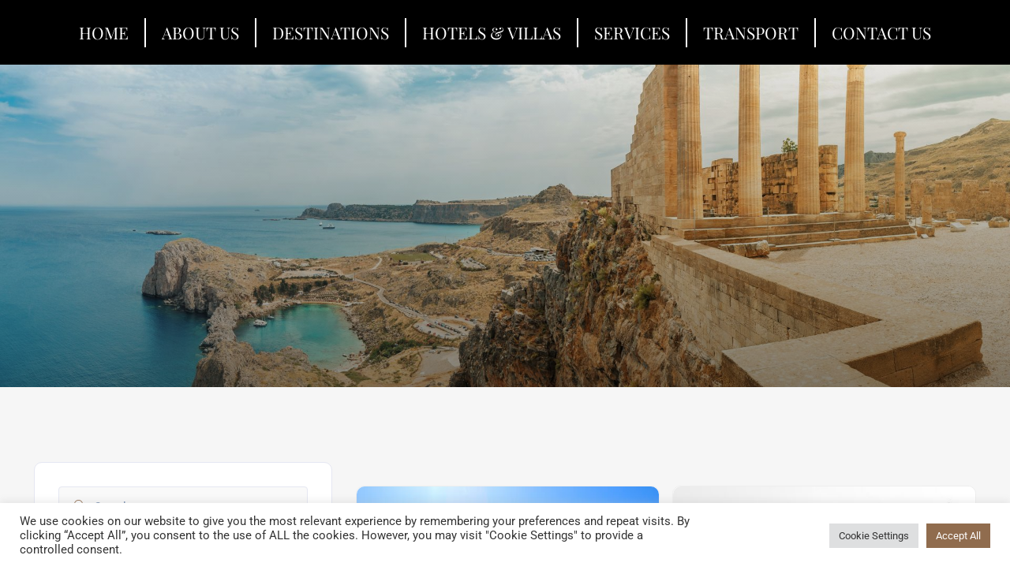

--- FILE ---
content_type: text/html; charset=UTF-8
request_url: https://www.ambotispremiumclub.com/hotels_feature/blue-flag-beach/
body_size: 53591
content:
<!DOCTYPE html>
<html lang="en-US" class="no-js no-svg" itemscope> 
<head>
<meta charset="UTF-8">
<meta name="viewport" content="width=device-width, initial-scale=1.0, minimum-scale=1.0, maximum-scale=1.0, user-scalable=no">
<link rel="profile" href="//gmpg.org/xfn/11">
<meta name='robots' content='noindex, follow' />
	<style>img:is([sizes="auto" i], [sizes^="auto," i]) { contain-intrinsic-size: 3000px 1500px }</style>
	
	<!-- This site is optimized with the Yoast SEO plugin v26.4 - https://yoast.com/wordpress/plugins/seo/ -->
	<title>Blue Flag Beach Archives | Ambotis Premium Club</title>
	<meta property="og:locale" content="en_US" />
	<meta property="og:type" content="article" />
	<meta property="og:title" content="Blue Flag Beach Archives | Ambotis Premium Club" />
	<meta property="og:url" content="https://www.ambotispremiumclub.com/hotels_feature/blue-flag-beach/" />
	<meta property="og:site_name" content="Ambotis Premium Club" />
	<meta name="twitter:card" content="summary_large_image" />
	<script type="application/ld+json" class="yoast-schema-graph">{"@context":"https://schema.org","@graph":[{"@type":"CollectionPage","@id":"https://www.ambotispremiumclub.com/hotels_feature/blue-flag-beach/","url":"https://www.ambotispremiumclub.com/hotels_feature/blue-flag-beach/","name":"Blue Flag Beach Archives | Ambotis Premium Club","isPartOf":{"@id":"https://www.ambotispremiumclub.com/#website"},"primaryImageOfPage":{"@id":"https://www.ambotispremiumclub.com/hotels_feature/blue-flag-beach/#primaryimage"},"image":{"@id":"https://www.ambotispremiumclub.com/hotels_feature/blue-flag-beach/#primaryimage"},"thumbnailUrl":"https://www.ambotispremiumclub.com/wp-content/uploads/2026/01/HERO-1.jpg","breadcrumb":{"@id":"https://www.ambotispremiumclub.com/hotels_feature/blue-flag-beach/#breadcrumb"},"inLanguage":"en-US"},{"@type":"ImageObject","inLanguage":"en-US","@id":"https://www.ambotispremiumclub.com/hotels_feature/blue-flag-beach/#primaryimage","url":"https://www.ambotispremiumclub.com/wp-content/uploads/2026/01/HERO-1.jpg","contentUrl":"https://www.ambotispremiumclub.com/wp-content/uploads/2026/01/HERO-1.jpg","width":1652,"height":599,"caption":"ST. NICOLAS BAY RESORT HOTEL & VILLAS"},{"@type":"BreadcrumbList","@id":"https://www.ambotispremiumclub.com/hotels_feature/blue-flag-beach/#breadcrumb","itemListElement":[{"@type":"ListItem","position":1,"name":"Home","item":"https://www.ambotispremiumclub.com/"},{"@type":"ListItem","position":2,"name":"Blue Flag Beach"}]},{"@type":"WebSite","@id":"https://www.ambotispremiumclub.com/#website","url":"https://www.ambotispremiumclub.com/","name":"Ambotis Premium Club","description":"Ambotis Premium Club","publisher":{"@id":"https://www.ambotispremiumclub.com/#organization"},"potentialAction":[{"@type":"SearchAction","target":{"@type":"EntryPoint","urlTemplate":"https://www.ambotispremiumclub.com/?s={search_term_string}"},"query-input":{"@type":"PropertyValueSpecification","valueRequired":true,"valueName":"search_term_string"}}],"inLanguage":"en-US"},{"@type":"Organization","@id":"https://www.ambotispremiumclub.com/#organization","name":"Ambotis Premium Club","url":"https://www.ambotispremiumclub.com/","logo":{"@type":"ImageObject","inLanguage":"en-US","@id":"https://www.ambotispremiumclub.com/#/schema/logo/image/","url":"https://www.ambotispremiumclub.com/wp-content/uploads/2022/09/android-chrome-192x192-1.png","contentUrl":"https://www.ambotispremiumclub.com/wp-content/uploads/2022/09/android-chrome-192x192-1.png","width":192,"height":192,"caption":"Ambotis Premium Club"},"image":{"@id":"https://www.ambotispremiumclub.com/#/schema/logo/image/"},"sameAs":["https://www.facebook.com/ambotispremiumclub/","https://www.instagram.com/ambotispremiumclub/?hl=en"]}]}</script>
	<!-- / Yoast SEO plugin. -->


<link rel='dns-prefetch' href='//fonts.googleapis.com' />
<link href='https://fonts.gstatic.com' crossorigin rel='preconnect' />
<link rel="alternate" type="application/rss+xml" title="Ambotis Premium Club &raquo; Feed" href="https://www.ambotispremiumclub.com/feed/" />
<link rel="alternate" type="application/rss+xml" title="Ambotis Premium Club &raquo; Comments Feed" href="https://www.ambotispremiumclub.com/comments/feed/" />
<link rel="alternate" type="application/rss+xml" title="Ambotis Premium Club &raquo; Blue Flag Beach Feature Feed" href="https://www.ambotispremiumclub.com/hotels_feature/blue-flag-beach/feed/" />
<script type="text/javascript">
/* <![CDATA[ */
window._wpemojiSettings = {"baseUrl":"https:\/\/s.w.org\/images\/core\/emoji\/16.0.1\/72x72\/","ext":".png","svgUrl":"https:\/\/s.w.org\/images\/core\/emoji\/16.0.1\/svg\/","svgExt":".svg","source":{"concatemoji":"https:\/\/www.ambotispremiumclub.com\/wp-includes\/js\/wp-emoji-release.min.js?ver=6.8.3"}};
/*! This file is auto-generated */
!function(s,n){var o,i,e;function c(e){try{var t={supportTests:e,timestamp:(new Date).valueOf()};sessionStorage.setItem(o,JSON.stringify(t))}catch(e){}}function p(e,t,n){e.clearRect(0,0,e.canvas.width,e.canvas.height),e.fillText(t,0,0);var t=new Uint32Array(e.getImageData(0,0,e.canvas.width,e.canvas.height).data),a=(e.clearRect(0,0,e.canvas.width,e.canvas.height),e.fillText(n,0,0),new Uint32Array(e.getImageData(0,0,e.canvas.width,e.canvas.height).data));return t.every(function(e,t){return e===a[t]})}function u(e,t){e.clearRect(0,0,e.canvas.width,e.canvas.height),e.fillText(t,0,0);for(var n=e.getImageData(16,16,1,1),a=0;a<n.data.length;a++)if(0!==n.data[a])return!1;return!0}function f(e,t,n,a){switch(t){case"flag":return n(e,"\ud83c\udff3\ufe0f\u200d\u26a7\ufe0f","\ud83c\udff3\ufe0f\u200b\u26a7\ufe0f")?!1:!n(e,"\ud83c\udde8\ud83c\uddf6","\ud83c\udde8\u200b\ud83c\uddf6")&&!n(e,"\ud83c\udff4\udb40\udc67\udb40\udc62\udb40\udc65\udb40\udc6e\udb40\udc67\udb40\udc7f","\ud83c\udff4\u200b\udb40\udc67\u200b\udb40\udc62\u200b\udb40\udc65\u200b\udb40\udc6e\u200b\udb40\udc67\u200b\udb40\udc7f");case"emoji":return!a(e,"\ud83e\udedf")}return!1}function g(e,t,n,a){var r="undefined"!=typeof WorkerGlobalScope&&self instanceof WorkerGlobalScope?new OffscreenCanvas(300,150):s.createElement("canvas"),o=r.getContext("2d",{willReadFrequently:!0}),i=(o.textBaseline="top",o.font="600 32px Arial",{});return e.forEach(function(e){i[e]=t(o,e,n,a)}),i}function t(e){var t=s.createElement("script");t.src=e,t.defer=!0,s.head.appendChild(t)}"undefined"!=typeof Promise&&(o="wpEmojiSettingsSupports",i=["flag","emoji"],n.supports={everything:!0,everythingExceptFlag:!0},e=new Promise(function(e){s.addEventListener("DOMContentLoaded",e,{once:!0})}),new Promise(function(t){var n=function(){try{var e=JSON.parse(sessionStorage.getItem(o));if("object"==typeof e&&"number"==typeof e.timestamp&&(new Date).valueOf()<e.timestamp+604800&&"object"==typeof e.supportTests)return e.supportTests}catch(e){}return null}();if(!n){if("undefined"!=typeof Worker&&"undefined"!=typeof OffscreenCanvas&&"undefined"!=typeof URL&&URL.createObjectURL&&"undefined"!=typeof Blob)try{var e="postMessage("+g.toString()+"("+[JSON.stringify(i),f.toString(),p.toString(),u.toString()].join(",")+"));",a=new Blob([e],{type:"text/javascript"}),r=new Worker(URL.createObjectURL(a),{name:"wpTestEmojiSupports"});return void(r.onmessage=function(e){c(n=e.data),r.terminate(),t(n)})}catch(e){}c(n=g(i,f,p,u))}t(n)}).then(function(e){for(var t in e)n.supports[t]=e[t],n.supports.everything=n.supports.everything&&n.supports[t],"flag"!==t&&(n.supports.everythingExceptFlag=n.supports.everythingExceptFlag&&n.supports[t]);n.supports.everythingExceptFlag=n.supports.everythingExceptFlag&&!n.supports.flag,n.DOMReady=!1,n.readyCallback=function(){n.DOMReady=!0}}).then(function(){return e}).then(function(){var e;n.supports.everything||(n.readyCallback(),(e=n.source||{}).concatemoji?t(e.concatemoji):e.wpemoji&&e.twemoji&&(t(e.twemoji),t(e.wpemoji)))}))}((window,document),window._wpemojiSettings);
/* ]]> */
</script>
<link rel='stylesheet' id='bdt-uikit-css' href='https://www.ambotispremiumclub.com/wp-content/plugins/bdthemes-element-pack/assets/css/bdt-uikit.css?ver=3.15.1' type='text/css' media='all' />
<link rel='stylesheet' id='ep-helper-css' href='https://www.ambotispremiumclub.com/wp-content/plugins/bdthemes-element-pack/assets/css/ep-helper.css?ver=6.15.1' type='text/css' media='all' />
<style id='wp-emoji-styles-inline-css' type='text/css'>

	img.wp-smiley, img.emoji {
		display: inline !important;
		border: none !important;
		box-shadow: none !important;
		height: 1em !important;
		width: 1em !important;
		margin: 0 0.07em !important;
		vertical-align: -0.1em !important;
		background: none !important;
		padding: 0 !important;
	}
</style>
<link rel='stylesheet' id='wp-block-library-css' href='https://www.ambotispremiumclub.com/wp-includes/css/dist/block-library/style.min.css?ver=6.8.3' type='text/css' media='all' />
<style id='classic-theme-styles-inline-css' type='text/css'>
/*! This file is auto-generated */
.wp-block-button__link{color:#fff;background-color:#32373c;border-radius:9999px;box-shadow:none;text-decoration:none;padding:calc(.667em + 2px) calc(1.333em + 2px);font-size:1.125em}.wp-block-file__button{background:#32373c;color:#fff;text-decoration:none}
</style>
<style id='global-styles-inline-css' type='text/css'>
:root{--wp--preset--aspect-ratio--square: 1;--wp--preset--aspect-ratio--4-3: 4/3;--wp--preset--aspect-ratio--3-4: 3/4;--wp--preset--aspect-ratio--3-2: 3/2;--wp--preset--aspect-ratio--2-3: 2/3;--wp--preset--aspect-ratio--16-9: 16/9;--wp--preset--aspect-ratio--9-16: 9/16;--wp--preset--color--black: #000000;--wp--preset--color--cyan-bluish-gray: #abb8c3;--wp--preset--color--white: #ffffff;--wp--preset--color--pale-pink: #f78da7;--wp--preset--color--vivid-red: #cf2e2e;--wp--preset--color--luminous-vivid-orange: #ff6900;--wp--preset--color--luminous-vivid-amber: #fcb900;--wp--preset--color--light-green-cyan: #7bdcb5;--wp--preset--color--vivid-green-cyan: #00d084;--wp--preset--color--pale-cyan-blue: #8ed1fc;--wp--preset--color--vivid-cyan-blue: #0693e3;--wp--preset--color--vivid-purple: #9b51e0;--wp--preset--gradient--vivid-cyan-blue-to-vivid-purple: linear-gradient(135deg,rgba(6,147,227,1) 0%,rgb(155,81,224) 100%);--wp--preset--gradient--light-green-cyan-to-vivid-green-cyan: linear-gradient(135deg,rgb(122,220,180) 0%,rgb(0,208,130) 100%);--wp--preset--gradient--luminous-vivid-amber-to-luminous-vivid-orange: linear-gradient(135deg,rgba(252,185,0,1) 0%,rgba(255,105,0,1) 100%);--wp--preset--gradient--luminous-vivid-orange-to-vivid-red: linear-gradient(135deg,rgba(255,105,0,1) 0%,rgb(207,46,46) 100%);--wp--preset--gradient--very-light-gray-to-cyan-bluish-gray: linear-gradient(135deg,rgb(238,238,238) 0%,rgb(169,184,195) 100%);--wp--preset--gradient--cool-to-warm-spectrum: linear-gradient(135deg,rgb(74,234,220) 0%,rgb(151,120,209) 20%,rgb(207,42,186) 40%,rgb(238,44,130) 60%,rgb(251,105,98) 80%,rgb(254,248,76) 100%);--wp--preset--gradient--blush-light-purple: linear-gradient(135deg,rgb(255,206,236) 0%,rgb(152,150,240) 100%);--wp--preset--gradient--blush-bordeaux: linear-gradient(135deg,rgb(254,205,165) 0%,rgb(254,45,45) 50%,rgb(107,0,62) 100%);--wp--preset--gradient--luminous-dusk: linear-gradient(135deg,rgb(255,203,112) 0%,rgb(199,81,192) 50%,rgb(65,88,208) 100%);--wp--preset--gradient--pale-ocean: linear-gradient(135deg,rgb(255,245,203) 0%,rgb(182,227,212) 50%,rgb(51,167,181) 100%);--wp--preset--gradient--electric-grass: linear-gradient(135deg,rgb(202,248,128) 0%,rgb(113,206,126) 100%);--wp--preset--gradient--midnight: linear-gradient(135deg,rgb(2,3,129) 0%,rgb(40,116,252) 100%);--wp--preset--font-size--small: 13px;--wp--preset--font-size--medium: 20px;--wp--preset--font-size--large: 36px;--wp--preset--font-size--x-large: 42px;--wp--preset--spacing--20: 0.44rem;--wp--preset--spacing--30: 0.67rem;--wp--preset--spacing--40: 1rem;--wp--preset--spacing--50: 1.5rem;--wp--preset--spacing--60: 2.25rem;--wp--preset--spacing--70: 3.38rem;--wp--preset--spacing--80: 5.06rem;--wp--preset--shadow--natural: 6px 6px 9px rgba(0, 0, 0, 0.2);--wp--preset--shadow--deep: 12px 12px 50px rgba(0, 0, 0, 0.4);--wp--preset--shadow--sharp: 6px 6px 0px rgba(0, 0, 0, 0.2);--wp--preset--shadow--outlined: 6px 6px 0px -3px rgba(255, 255, 255, 1), 6px 6px rgba(0, 0, 0, 1);--wp--preset--shadow--crisp: 6px 6px 0px rgba(0, 0, 0, 1);}:where(.is-layout-flex){gap: 0.5em;}:where(.is-layout-grid){gap: 0.5em;}body .is-layout-flex{display: flex;}.is-layout-flex{flex-wrap: wrap;align-items: center;}.is-layout-flex > :is(*, div){margin: 0;}body .is-layout-grid{display: grid;}.is-layout-grid > :is(*, div){margin: 0;}:where(.wp-block-columns.is-layout-flex){gap: 2em;}:where(.wp-block-columns.is-layout-grid){gap: 2em;}:where(.wp-block-post-template.is-layout-flex){gap: 1.25em;}:where(.wp-block-post-template.is-layout-grid){gap: 1.25em;}.has-black-color{color: var(--wp--preset--color--black) !important;}.has-cyan-bluish-gray-color{color: var(--wp--preset--color--cyan-bluish-gray) !important;}.has-white-color{color: var(--wp--preset--color--white) !important;}.has-pale-pink-color{color: var(--wp--preset--color--pale-pink) !important;}.has-vivid-red-color{color: var(--wp--preset--color--vivid-red) !important;}.has-luminous-vivid-orange-color{color: var(--wp--preset--color--luminous-vivid-orange) !important;}.has-luminous-vivid-amber-color{color: var(--wp--preset--color--luminous-vivid-amber) !important;}.has-light-green-cyan-color{color: var(--wp--preset--color--light-green-cyan) !important;}.has-vivid-green-cyan-color{color: var(--wp--preset--color--vivid-green-cyan) !important;}.has-pale-cyan-blue-color{color: var(--wp--preset--color--pale-cyan-blue) !important;}.has-vivid-cyan-blue-color{color: var(--wp--preset--color--vivid-cyan-blue) !important;}.has-vivid-purple-color{color: var(--wp--preset--color--vivid-purple) !important;}.has-black-background-color{background-color: var(--wp--preset--color--black) !important;}.has-cyan-bluish-gray-background-color{background-color: var(--wp--preset--color--cyan-bluish-gray) !important;}.has-white-background-color{background-color: var(--wp--preset--color--white) !important;}.has-pale-pink-background-color{background-color: var(--wp--preset--color--pale-pink) !important;}.has-vivid-red-background-color{background-color: var(--wp--preset--color--vivid-red) !important;}.has-luminous-vivid-orange-background-color{background-color: var(--wp--preset--color--luminous-vivid-orange) !important;}.has-luminous-vivid-amber-background-color{background-color: var(--wp--preset--color--luminous-vivid-amber) !important;}.has-light-green-cyan-background-color{background-color: var(--wp--preset--color--light-green-cyan) !important;}.has-vivid-green-cyan-background-color{background-color: var(--wp--preset--color--vivid-green-cyan) !important;}.has-pale-cyan-blue-background-color{background-color: var(--wp--preset--color--pale-cyan-blue) !important;}.has-vivid-cyan-blue-background-color{background-color: var(--wp--preset--color--vivid-cyan-blue) !important;}.has-vivid-purple-background-color{background-color: var(--wp--preset--color--vivid-purple) !important;}.has-black-border-color{border-color: var(--wp--preset--color--black) !important;}.has-cyan-bluish-gray-border-color{border-color: var(--wp--preset--color--cyan-bluish-gray) !important;}.has-white-border-color{border-color: var(--wp--preset--color--white) !important;}.has-pale-pink-border-color{border-color: var(--wp--preset--color--pale-pink) !important;}.has-vivid-red-border-color{border-color: var(--wp--preset--color--vivid-red) !important;}.has-luminous-vivid-orange-border-color{border-color: var(--wp--preset--color--luminous-vivid-orange) !important;}.has-luminous-vivid-amber-border-color{border-color: var(--wp--preset--color--luminous-vivid-amber) !important;}.has-light-green-cyan-border-color{border-color: var(--wp--preset--color--light-green-cyan) !important;}.has-vivid-green-cyan-border-color{border-color: var(--wp--preset--color--vivid-green-cyan) !important;}.has-pale-cyan-blue-border-color{border-color: var(--wp--preset--color--pale-cyan-blue) !important;}.has-vivid-cyan-blue-border-color{border-color: var(--wp--preset--color--vivid-cyan-blue) !important;}.has-vivid-purple-border-color{border-color: var(--wp--preset--color--vivid-purple) !important;}.has-vivid-cyan-blue-to-vivid-purple-gradient-background{background: var(--wp--preset--gradient--vivid-cyan-blue-to-vivid-purple) !important;}.has-light-green-cyan-to-vivid-green-cyan-gradient-background{background: var(--wp--preset--gradient--light-green-cyan-to-vivid-green-cyan) !important;}.has-luminous-vivid-amber-to-luminous-vivid-orange-gradient-background{background: var(--wp--preset--gradient--luminous-vivid-amber-to-luminous-vivid-orange) !important;}.has-luminous-vivid-orange-to-vivid-red-gradient-background{background: var(--wp--preset--gradient--luminous-vivid-orange-to-vivid-red) !important;}.has-very-light-gray-to-cyan-bluish-gray-gradient-background{background: var(--wp--preset--gradient--very-light-gray-to-cyan-bluish-gray) !important;}.has-cool-to-warm-spectrum-gradient-background{background: var(--wp--preset--gradient--cool-to-warm-spectrum) !important;}.has-blush-light-purple-gradient-background{background: var(--wp--preset--gradient--blush-light-purple) !important;}.has-blush-bordeaux-gradient-background{background: var(--wp--preset--gradient--blush-bordeaux) !important;}.has-luminous-dusk-gradient-background{background: var(--wp--preset--gradient--luminous-dusk) !important;}.has-pale-ocean-gradient-background{background: var(--wp--preset--gradient--pale-ocean) !important;}.has-electric-grass-gradient-background{background: var(--wp--preset--gradient--electric-grass) !important;}.has-midnight-gradient-background{background: var(--wp--preset--gradient--midnight) !important;}.has-small-font-size{font-size: var(--wp--preset--font-size--small) !important;}.has-medium-font-size{font-size: var(--wp--preset--font-size--medium) !important;}.has-large-font-size{font-size: var(--wp--preset--font-size--large) !important;}.has-x-large-font-size{font-size: var(--wp--preset--font-size--x-large) !important;}
:where(.wp-block-post-template.is-layout-flex){gap: 1.25em;}:where(.wp-block-post-template.is-layout-grid){gap: 1.25em;}
:where(.wp-block-columns.is-layout-flex){gap: 2em;}:where(.wp-block-columns.is-layout-grid){gap: 2em;}
:root :where(.wp-block-pullquote){font-size: 1.5em;line-height: 1.6;}
</style>
<link rel='stylesheet' id='contact-form-7-css' href='https://www.ambotispremiumclub.com/wp-content/plugins/contact-form-7/includes/css/styles.css?ver=6.1.3' type='text/css' media='all' />
<link rel='stylesheet' id='cookie-law-info-css' href='https://www.ambotispremiumclub.com/wp-content/plugins/cookie-law-info/legacy/public/css/cookie-law-info-public.css?ver=3.0.8' type='text/css' media='all' />
<link rel='stylesheet' id='cookie-law-info-gdpr-css' href='https://www.ambotispremiumclub.com/wp-content/plugins/cookie-law-info/legacy/public/css/cookie-law-info-gdpr.css?ver=3.0.8' type='text/css' media='all' />
<style id='extendify-gutenberg-patterns-and-templates-utilities-inline-css' type='text/css'>
.ext-absolute {
  position: absolute !important;
}

.ext-relative {
  position: relative !important;
}

.ext-top-base {
  top: var(--wp--style--block-gap, 1.75rem) !important;
}

.ext-top-lg {
  top: var(--extendify--spacing--large, 3rem) !important;
}

.ext--top-base {
  top: calc(var(--wp--style--block-gap, 1.75rem) * -1) !important;
}

.ext--top-lg {
  top: calc(var(--extendify--spacing--large, 3rem) * -1) !important;
}

.ext-right-base {
  right: var(--wp--style--block-gap, 1.75rem) !important;
}

.ext-right-lg {
  right: var(--extendify--spacing--large, 3rem) !important;
}

.ext--right-base {
  right: calc(var(--wp--style--block-gap, 1.75rem) * -1) !important;
}

.ext--right-lg {
  right: calc(var(--extendify--spacing--large, 3rem) * -1) !important;
}

.ext-bottom-base {
  bottom: var(--wp--style--block-gap, 1.75rem) !important;
}

.ext-bottom-lg {
  bottom: var(--extendify--spacing--large, 3rem) !important;
}

.ext--bottom-base {
  bottom: calc(var(--wp--style--block-gap, 1.75rem) * -1) !important;
}

.ext--bottom-lg {
  bottom: calc(var(--extendify--spacing--large, 3rem) * -1) !important;
}

.ext-left-base {
  left: var(--wp--style--block-gap, 1.75rem) !important;
}

.ext-left-lg {
  left: var(--extendify--spacing--large, 3rem) !important;
}

.ext--left-base {
  left: calc(var(--wp--style--block-gap, 1.75rem) * -1) !important;
}

.ext--left-lg {
  left: calc(var(--extendify--spacing--large, 3rem) * -1) !important;
}

.ext-order-1 {
  order: 1 !important;
}

.ext-order-2 {
  order: 2 !important;
}

.ext-col-auto {
  grid-column: auto !important;
}

.ext-col-span-1 {
  grid-column: span 1 / span 1 !important;
}

.ext-col-span-2 {
  grid-column: span 2 / span 2 !important;
}

.ext-col-span-3 {
  grid-column: span 3 / span 3 !important;
}

.ext-col-span-4 {
  grid-column: span 4 / span 4 !important;
}

.ext-col-span-5 {
  grid-column: span 5 / span 5 !important;
}

.ext-col-span-6 {
  grid-column: span 6 / span 6 !important;
}

.ext-col-span-7 {
  grid-column: span 7 / span 7 !important;
}

.ext-col-span-8 {
  grid-column: span 8 / span 8 !important;
}

.ext-col-span-9 {
  grid-column: span 9 / span 9 !important;
}

.ext-col-span-10 {
  grid-column: span 10 / span 10 !important;
}

.ext-col-span-11 {
  grid-column: span 11 / span 11 !important;
}

.ext-col-span-12 {
  grid-column: span 12 / span 12 !important;
}

.ext-col-span-full {
  grid-column: 1 / -1 !important;
}

.ext-col-start-1 {
  grid-column-start: 1 !important;
}

.ext-col-start-2 {
  grid-column-start: 2 !important;
}

.ext-col-start-3 {
  grid-column-start: 3 !important;
}

.ext-col-start-4 {
  grid-column-start: 4 !important;
}

.ext-col-start-5 {
  grid-column-start: 5 !important;
}

.ext-col-start-6 {
  grid-column-start: 6 !important;
}

.ext-col-start-7 {
  grid-column-start: 7 !important;
}

.ext-col-start-8 {
  grid-column-start: 8 !important;
}

.ext-col-start-9 {
  grid-column-start: 9 !important;
}

.ext-col-start-10 {
  grid-column-start: 10 !important;
}

.ext-col-start-11 {
  grid-column-start: 11 !important;
}

.ext-col-start-12 {
  grid-column-start: 12 !important;
}

.ext-col-start-13 {
  grid-column-start: 13 !important;
}

.ext-col-start-auto {
  grid-column-start: auto !important;
}

.ext-col-end-1 {
  grid-column-end: 1 !important;
}

.ext-col-end-2 {
  grid-column-end: 2 !important;
}

.ext-col-end-3 {
  grid-column-end: 3 !important;
}

.ext-col-end-4 {
  grid-column-end: 4 !important;
}

.ext-col-end-5 {
  grid-column-end: 5 !important;
}

.ext-col-end-6 {
  grid-column-end: 6 !important;
}

.ext-col-end-7 {
  grid-column-end: 7 !important;
}

.ext-col-end-8 {
  grid-column-end: 8 !important;
}

.ext-col-end-9 {
  grid-column-end: 9 !important;
}

.ext-col-end-10 {
  grid-column-end: 10 !important;
}

.ext-col-end-11 {
  grid-column-end: 11 !important;
}

.ext-col-end-12 {
  grid-column-end: 12 !important;
}

.ext-col-end-13 {
  grid-column-end: 13 !important;
}

.ext-col-end-auto {
  grid-column-end: auto !important;
}

.ext-row-auto {
  grid-row: auto !important;
}

.ext-row-span-1 {
  grid-row: span 1 / span 1 !important;
}

.ext-row-span-2 {
  grid-row: span 2 / span 2 !important;
}

.ext-row-span-3 {
  grid-row: span 3 / span 3 !important;
}

.ext-row-span-4 {
  grid-row: span 4 / span 4 !important;
}

.ext-row-span-5 {
  grid-row: span 5 / span 5 !important;
}

.ext-row-span-6 {
  grid-row: span 6 / span 6 !important;
}

.ext-row-span-full {
  grid-row: 1 / -1 !important;
}

.ext-row-start-1 {
  grid-row-start: 1 !important;
}

.ext-row-start-2 {
  grid-row-start: 2 !important;
}

.ext-row-start-3 {
  grid-row-start: 3 !important;
}

.ext-row-start-4 {
  grid-row-start: 4 !important;
}

.ext-row-start-5 {
  grid-row-start: 5 !important;
}

.ext-row-start-6 {
  grid-row-start: 6 !important;
}

.ext-row-start-7 {
  grid-row-start: 7 !important;
}

.ext-row-start-auto {
  grid-row-start: auto !important;
}

.ext-row-end-1 {
  grid-row-end: 1 !important;
}

.ext-row-end-2 {
  grid-row-end: 2 !important;
}

.ext-row-end-3 {
  grid-row-end: 3 !important;
}

.ext-row-end-4 {
  grid-row-end: 4 !important;
}

.ext-row-end-5 {
  grid-row-end: 5 !important;
}

.ext-row-end-6 {
  grid-row-end: 6 !important;
}

.ext-row-end-7 {
  grid-row-end: 7 !important;
}

.ext-row-end-auto {
  grid-row-end: auto !important;
}

.ext-m-0:not([style*="margin"]) {
  margin: 0 !important;
}

.ext-m-auto:not([style*="margin"]) {
  margin: auto !important;
}

.ext-m-base:not([style*="margin"]) {
  margin: var(--wp--style--block-gap, 1.75rem) !important;
}

.ext-m-lg:not([style*="margin"]) {
  margin: var(--extendify--spacing--large, 3rem) !important;
}

.ext--m-base:not([style*="margin"]) {
  margin: calc(var(--wp--style--block-gap, 1.75rem) * -1) !important;
}

.ext--m-lg:not([style*="margin"]) {
  margin: calc(var(--extendify--spacing--large, 3rem) * -1) !important;
}

.ext-mx-0:not([style*="margin"]) {
  margin-left: 0 !important;
  margin-right: 0 !important;
}

.ext-mx-auto:not([style*="margin"]) {
  margin-left: auto !important;
  margin-right: auto !important;
}

.ext-mx-base:not([style*="margin"]) {
  margin-left: var(--wp--style--block-gap, 1.75rem) !important;
  margin-right: var(--wp--style--block-gap, 1.75rem) !important;
}

.ext-mx-lg:not([style*="margin"]) {
  margin-left: var(--extendify--spacing--large, 3rem) !important;
  margin-right: var(--extendify--spacing--large, 3rem) !important;
}

.ext--mx-base:not([style*="margin"]) {
  margin-left: calc(var(--wp--style--block-gap, 1.75rem) * -1) !important;
  margin-right: calc(var(--wp--style--block-gap, 1.75rem) * -1) !important;
}

.ext--mx-lg:not([style*="margin"]) {
  margin-left: calc(var(--extendify--spacing--large, 3rem) * -1) !important;
  margin-right: calc(var(--extendify--spacing--large, 3rem) * -1) !important;
}

.ext-my-0:not([style*="margin"]) {
  margin-top: 0 !important;
  margin-bottom: 0 !important;
}

.ext-my-auto:not([style*="margin"]) {
  margin-top: auto !important;
  margin-bottom: auto !important;
}

.ext-my-base:not([style*="margin"]) {
  margin-top: var(--wp--style--block-gap, 1.75rem) !important;
  margin-bottom: var(--wp--style--block-gap, 1.75rem) !important;
}

.ext-my-lg:not([style*="margin"]) {
  margin-top: var(--extendify--spacing--large, 3rem) !important;
  margin-bottom: var(--extendify--spacing--large, 3rem) !important;
}

.ext--my-base:not([style*="margin"]) {
  margin-top: calc(var(--wp--style--block-gap, 1.75rem) * -1) !important;
  margin-bottom: calc(var(--wp--style--block-gap, 1.75rem) * -1) !important;
}

.ext--my-lg:not([style*="margin"]) {
  margin-top: calc(var(--extendify--spacing--large, 3rem) * -1) !important;
  margin-bottom: calc(var(--extendify--spacing--large, 3rem) * -1) !important;
}

.ext-mt-0:not([style*="margin"]) {
  margin-top: 0 !important;
}

.ext-mt-auto:not([style*="margin"]) {
  margin-top: auto !important;
}

.ext-mt-base:not([style*="margin"]) {
  margin-top: var(--wp--style--block-gap, 1.75rem) !important;
}

.ext-mt-lg:not([style*="margin"]) {
  margin-top: var(--extendify--spacing--large, 3rem) !important;
}

.ext--mt-base:not([style*="margin"]) {
  margin-top: calc(var(--wp--style--block-gap, 1.75rem) * -1) !important;
}

.ext--mt-lg:not([style*="margin"]) {
  margin-top: calc(var(--extendify--spacing--large, 3rem) * -1) !important;
}

.ext-mr-0:not([style*="margin"]) {
  margin-right: 0 !important;
}

.ext-mr-auto:not([style*="margin"]) {
  margin-right: auto !important;
}

.ext-mr-base:not([style*="margin"]) {
  margin-right: var(--wp--style--block-gap, 1.75rem) !important;
}

.ext-mr-lg:not([style*="margin"]) {
  margin-right: var(--extendify--spacing--large, 3rem) !important;
}

.ext--mr-base:not([style*="margin"]) {
  margin-right: calc(var(--wp--style--block-gap, 1.75rem) * -1) !important;
}

.ext--mr-lg:not([style*="margin"]) {
  margin-right: calc(var(--extendify--spacing--large, 3rem) * -1) !important;
}

.ext-mb-0:not([style*="margin"]) {
  margin-bottom: 0 !important;
}

.ext-mb-auto:not([style*="margin"]) {
  margin-bottom: auto !important;
}

.ext-mb-base:not([style*="margin"]) {
  margin-bottom: var(--wp--style--block-gap, 1.75rem) !important;
}

.ext-mb-lg:not([style*="margin"]) {
  margin-bottom: var(--extendify--spacing--large, 3rem) !important;
}

.ext--mb-base:not([style*="margin"]) {
  margin-bottom: calc(var(--wp--style--block-gap, 1.75rem) * -1) !important;
}

.ext--mb-lg:not([style*="margin"]) {
  margin-bottom: calc(var(--extendify--spacing--large, 3rem) * -1) !important;
}

.ext-ml-0:not([style*="margin"]) {
  margin-left: 0 !important;
}

.ext-ml-auto:not([style*="margin"]) {
  margin-left: auto !important;
}

.ext-ml-base:not([style*="margin"]) {
  margin-left: var(--wp--style--block-gap, 1.75rem) !important;
}

.ext-ml-lg:not([style*="margin"]) {
  margin-left: var(--extendify--spacing--large, 3rem) !important;
}

.ext--ml-base:not([style*="margin"]) {
  margin-left: calc(var(--wp--style--block-gap, 1.75rem) * -1) !important;
}

.ext--ml-lg:not([style*="margin"]) {
  margin-left: calc(var(--extendify--spacing--large, 3rem) * -1) !important;
}

.ext-block {
  display: block !important;
}

.ext-inline-block {
  display: inline-block !important;
}

.ext-inline {
  display: inline !important;
}

.ext-flex {
  display: flex !important;
}

.ext-inline-flex {
  display: inline-flex !important;
}

.ext-grid {
  display: grid !important;
}

.ext-inline-grid {
  display: inline-grid !important;
}

.ext-hidden {
  display: none !important;
}

.ext-w-auto {
  width: auto !important;
}

.ext-w-full {
  width: 100% !important;
}

.ext-max-w-full {
  max-width: 100% !important;
}

.ext-flex-1 {
  flex: 1 1 0% !important;
}

.ext-flex-auto {
  flex: 1 1 auto !important;
}

.ext-flex-initial {
  flex: 0 1 auto !important;
}

.ext-flex-none {
  flex: none !important;
}

.ext-flex-shrink-0 {
  flex-shrink: 0 !important;
}

.ext-flex-shrink {
  flex-shrink: 1 !important;
}

.ext-flex-grow-0 {
  flex-grow: 0 !important;
}

.ext-flex-grow {
  flex-grow: 1 !important;
}

.ext-list-none {
  list-style-type: none !important;
}

.ext-grid-cols-1 {
  grid-template-columns: repeat(1, minmax(0, 1fr)) !important;
}

.ext-grid-cols-2 {
  grid-template-columns: repeat(2, minmax(0, 1fr)) !important;
}

.ext-grid-cols-3 {
  grid-template-columns: repeat(3, minmax(0, 1fr)) !important;
}

.ext-grid-cols-4 {
  grid-template-columns: repeat(4, minmax(0, 1fr)) !important;
}

.ext-grid-cols-5 {
  grid-template-columns: repeat(5, minmax(0, 1fr)) !important;
}

.ext-grid-cols-6 {
  grid-template-columns: repeat(6, minmax(0, 1fr)) !important;
}

.ext-grid-cols-7 {
  grid-template-columns: repeat(7, minmax(0, 1fr)) !important;
}

.ext-grid-cols-8 {
  grid-template-columns: repeat(8, minmax(0, 1fr)) !important;
}

.ext-grid-cols-9 {
  grid-template-columns: repeat(9, minmax(0, 1fr)) !important;
}

.ext-grid-cols-10 {
  grid-template-columns: repeat(10, minmax(0, 1fr)) !important;
}

.ext-grid-cols-11 {
  grid-template-columns: repeat(11, minmax(0, 1fr)) !important;
}

.ext-grid-cols-12 {
  grid-template-columns: repeat(12, minmax(0, 1fr)) !important;
}

.ext-grid-cols-none {
  grid-template-columns: none !important;
}

.ext-grid-rows-1 {
  grid-template-rows: repeat(1, minmax(0, 1fr)) !important;
}

.ext-grid-rows-2 {
  grid-template-rows: repeat(2, minmax(0, 1fr)) !important;
}

.ext-grid-rows-3 {
  grid-template-rows: repeat(3, minmax(0, 1fr)) !important;
}

.ext-grid-rows-4 {
  grid-template-rows: repeat(4, minmax(0, 1fr)) !important;
}

.ext-grid-rows-5 {
  grid-template-rows: repeat(5, minmax(0, 1fr)) !important;
}

.ext-grid-rows-6 {
  grid-template-rows: repeat(6, minmax(0, 1fr)) !important;
}

.ext-grid-rows-none {
  grid-template-rows: none !important;
}

.ext-flex-row {
  flex-direction: row !important;
}

.ext-flex-row-reverse {
  flex-direction: row-reverse !important;
}

.ext-flex-col {
  flex-direction: column !important;
}

.ext-flex-col-reverse {
  flex-direction: column-reverse !important;
}

.ext-flex-wrap {
  flex-wrap: wrap !important;
}

.ext-flex-wrap-reverse {
  flex-wrap: wrap-reverse !important;
}

.ext-flex-nowrap {
  flex-wrap: nowrap !important;
}

.ext-items-start {
  align-items: flex-start !important;
}

.ext-items-end {
  align-items: flex-end !important;
}

.ext-items-center {
  align-items: center !important;
}

.ext-items-baseline {
  align-items: baseline !important;
}

.ext-items-stretch {
  align-items: stretch !important;
}

.ext-justify-start {
  justify-content: flex-start !important;
}

.ext-justify-end {
  justify-content: flex-end !important;
}

.ext-justify-center {
  justify-content: center !important;
}

.ext-justify-between {
  justify-content: space-between !important;
}

.ext-justify-around {
  justify-content: space-around !important;
}

.ext-justify-evenly {
  justify-content: space-evenly !important;
}

.ext-justify-items-start {
  justify-items: start !important;
}

.ext-justify-items-end {
  justify-items: end !important;
}

.ext-justify-items-center {
  justify-items: center !important;
}

.ext-justify-items-stretch {
  justify-items: stretch !important;
}

.ext-gap-0 {
  gap: 0 !important;
}

.ext-gap-base {
  gap: var(--wp--style--block-gap, 1.75rem) !important;
}

.ext-gap-lg {
  gap: var(--extendify--spacing--large, 3rem) !important;
}

.ext-gap-x-0 {
  -moz-column-gap: 0 !important;
       column-gap: 0 !important;
}

.ext-gap-x-base {
  -moz-column-gap: var(--wp--style--block-gap, 1.75rem) !important;
       column-gap: var(--wp--style--block-gap, 1.75rem) !important;
}

.ext-gap-x-lg {
  -moz-column-gap: var(--extendify--spacing--large, 3rem) !important;
       column-gap: var(--extendify--spacing--large, 3rem) !important;
}

.ext-gap-y-0 {
  row-gap: 0 !important;
}

.ext-gap-y-base {
  row-gap: var(--wp--style--block-gap, 1.75rem) !important;
}

.ext-gap-y-lg {
  row-gap: var(--extendify--spacing--large, 3rem) !important;
}

.ext-justify-self-auto {
  justify-self: auto !important;
}

.ext-justify-self-start {
  justify-self: start !important;
}

.ext-justify-self-end {
  justify-self: end !important;
}

.ext-justify-self-center {
  justify-self: center !important;
}

.ext-justify-self-stretch {
  justify-self: stretch !important;
}

.ext-rounded-none {
  border-radius: 0px !important;
}

.ext-rounded-full {
  border-radius: 9999px !important;
}

.ext-rounded-t-none {
  border-top-left-radius: 0px !important;
  border-top-right-radius: 0px !important;
}

.ext-rounded-t-full {
  border-top-left-radius: 9999px !important;
  border-top-right-radius: 9999px !important;
}

.ext-rounded-r-none {
  border-top-right-radius: 0px !important;
  border-bottom-right-radius: 0px !important;
}

.ext-rounded-r-full {
  border-top-right-radius: 9999px !important;
  border-bottom-right-radius: 9999px !important;
}

.ext-rounded-b-none {
  border-bottom-right-radius: 0px !important;
  border-bottom-left-radius: 0px !important;
}

.ext-rounded-b-full {
  border-bottom-right-radius: 9999px !important;
  border-bottom-left-radius: 9999px !important;
}

.ext-rounded-l-none {
  border-top-left-radius: 0px !important;
  border-bottom-left-radius: 0px !important;
}

.ext-rounded-l-full {
  border-top-left-radius: 9999px !important;
  border-bottom-left-radius: 9999px !important;
}

.ext-rounded-tl-none {
  border-top-left-radius: 0px !important;
}

.ext-rounded-tl-full {
  border-top-left-radius: 9999px !important;
}

.ext-rounded-tr-none {
  border-top-right-radius: 0px !important;
}

.ext-rounded-tr-full {
  border-top-right-radius: 9999px !important;
}

.ext-rounded-br-none {
  border-bottom-right-radius: 0px !important;
}

.ext-rounded-br-full {
  border-bottom-right-radius: 9999px !important;
}

.ext-rounded-bl-none {
  border-bottom-left-radius: 0px !important;
}

.ext-rounded-bl-full {
  border-bottom-left-radius: 9999px !important;
}

.ext-border-0 {
  border-width: 0px !important;
}

.ext-border-t-0 {
  border-top-width: 0px !important;
}

.ext-border-r-0 {
  border-right-width: 0px !important;
}

.ext-border-b-0 {
  border-bottom-width: 0px !important;
}

.ext-border-l-0 {
  border-left-width: 0px !important;
}

.ext-p-0:not([style*="padding"]) {
  padding: 0 !important;
}

.ext-p-base:not([style*="padding"]) {
  padding: var(--wp--style--block-gap, 1.75rem) !important;
}

.ext-p-lg:not([style*="padding"]) {
  padding: var(--extendify--spacing--large, 3rem) !important;
}

.ext-px-0:not([style*="padding"]) {
  padding-left: 0 !important;
  padding-right: 0 !important;
}

.ext-px-base:not([style*="padding"]) {
  padding-left: var(--wp--style--block-gap, 1.75rem) !important;
  padding-right: var(--wp--style--block-gap, 1.75rem) !important;
}

.ext-px-lg:not([style*="padding"]) {
  padding-left: var(--extendify--spacing--large, 3rem) !important;
  padding-right: var(--extendify--spacing--large, 3rem) !important;
}

.ext-py-0:not([style*="padding"]) {
  padding-top: 0 !important;
  padding-bottom: 0 !important;
}

.ext-py-base:not([style*="padding"]) {
  padding-top: var(--wp--style--block-gap, 1.75rem) !important;
  padding-bottom: var(--wp--style--block-gap, 1.75rem) !important;
}

.ext-py-lg:not([style*="padding"]) {
  padding-top: var(--extendify--spacing--large, 3rem) !important;
  padding-bottom: var(--extendify--spacing--large, 3rem) !important;
}

.ext-pt-0:not([style*="padding"]) {
  padding-top: 0 !important;
}

.ext-pt-base:not([style*="padding"]) {
  padding-top: var(--wp--style--block-gap, 1.75rem) !important;
}

.ext-pt-lg:not([style*="padding"]) {
  padding-top: var(--extendify--spacing--large, 3rem) !important;
}

.ext-pr-0:not([style*="padding"]) {
  padding-right: 0 !important;
}

.ext-pr-base:not([style*="padding"]) {
  padding-right: var(--wp--style--block-gap, 1.75rem) !important;
}

.ext-pr-lg:not([style*="padding"]) {
  padding-right: var(--extendify--spacing--large, 3rem) !important;
}

.ext-pb-0:not([style*="padding"]) {
  padding-bottom: 0 !important;
}

.ext-pb-base:not([style*="padding"]) {
  padding-bottom: var(--wp--style--block-gap, 1.75rem) !important;
}

.ext-pb-lg:not([style*="padding"]) {
  padding-bottom: var(--extendify--spacing--large, 3rem) !important;
}

.ext-pl-0:not([style*="padding"]) {
  padding-left: 0 !important;
}

.ext-pl-base:not([style*="padding"]) {
  padding-left: var(--wp--style--block-gap, 1.75rem) !important;
}

.ext-pl-lg:not([style*="padding"]) {
  padding-left: var(--extendify--spacing--large, 3rem) !important;
}

.ext-text-left {
  text-align: left !important;
}

.ext-text-center {
  text-align: center !important;
}

.ext-text-right {
  text-align: right !important;
}

.ext-leading-none {
  line-height: 1 !important;
}

.ext-leading-tight {
  line-height: 1.25 !important;
}

.ext-leading-snug {
  line-height: 1.375 !important;
}

.ext-leading-normal {
  line-height: 1.5 !important;
}

.ext-leading-relaxed {
  line-height: 1.625 !important;
}

.ext-leading-loose {
  line-height: 2 !important;
}

.ext-aspect-square img {
  aspect-ratio: 1 / 1 !important;
  -o-object-fit: cover !important;
     object-fit: cover !important;
}

.ext-aspect-landscape img {
  aspect-ratio: 4 / 3 !important;
  -o-object-fit: cover !important;
     object-fit: cover !important;
}

.ext-aspect-landscape-wide img {
  aspect-ratio: 16 / 9 !important;
  -o-object-fit: cover !important;
     object-fit: cover !important;
}

.ext-aspect-portrait img {
  aspect-ratio: 3 / 4 !important;
  -o-object-fit: cover !important;
     object-fit: cover !important;
}

.ext-aspect-square .components-resizable-box__container,
.ext-aspect-landscape .components-resizable-box__container,
.ext-aspect-landscape-wide .components-resizable-box__container,
.ext-aspect-portrait .components-resizable-box__container {
  height: auto !important;
}

.clip-path--rhombus img {
  -webkit-clip-path: polygon(15% 6%, 80% 29%, 84% 93%, 23% 69%) !important;
          clip-path: polygon(15% 6%, 80% 29%, 84% 93%, 23% 69%) !important;
}

.clip-path--diamond img {
  -webkit-clip-path: polygon(5% 29%, 60% 2%, 91% 64%, 36% 89%) !important;
          clip-path: polygon(5% 29%, 60% 2%, 91% 64%, 36% 89%) !important;
}

.clip-path--rhombus-alt img {
  -webkit-clip-path: polygon(14% 9%, 85% 24%, 91% 89%, 19% 76%) !important;
          clip-path: polygon(14% 9%, 85% 24%, 91% 89%, 19% 76%) !important;
}

/*
The .ext utility is a top-level class that we use to target contents within our patterns.
We use it here to ensure columns blocks display well across themes.
*/

.wp-block-columns[class*="fullwidth-cols"] {
  /* no suggestion */
  margin-bottom: unset !important;
}

.wp-block-column.editor\:pointer-events-none {
  /* no suggestion */
  margin-top: 0 !important;
  margin-bottom: 0 !important;
}

.is-root-container.block-editor-block-list__layout
    > [data-align="full"]:not(:first-of-type)
    > .wp-block-column.editor\:pointer-events-none,
.is-root-container.block-editor-block-list__layout
    > [data-align="wide"]
    > .wp-block-column.editor\:pointer-events-none {
  /* no suggestion */
  margin-top: calc(-1 * var(--wp--style--block-gap, 28px)) !important;
}

.is-root-container.block-editor-block-list__layout
    > [data-align="full"]:not(:first-of-type)
    > .ext-my-0,
.is-root-container.block-editor-block-list__layout
    > [data-align="wide"]
    > .ext-my-0:not([style*="margin"]) {
  /* no suggestion */
  margin-top: calc(-1 * var(--wp--style--block-gap, 28px)) !important;
}

/* Some popular themes use padding instead of core margin for columns; remove it */

.ext .wp-block-columns .wp-block-column[style*="padding"] {
  /* no suggestion */
  padding-left: 0 !important;
  padding-right: 0 !important;
}

/* Some popular themes add double spacing between columns; remove it */

.ext
    .wp-block-columns
    + .wp-block-columns:not([class*="mt-"]):not([class*="my-"]):not([style*="margin"]) {
  /* no suggestion */
  margin-top: 0 !important;
}

[class*="fullwidth-cols"] .wp-block-column:first-child,
[class*="fullwidth-cols"] .wp-block-group:first-child {
  /* no suggestion */
}

[class*="fullwidth-cols"] .wp-block-column:first-child, [class*="fullwidth-cols"] .wp-block-group:first-child {
  margin-top: 0 !important;
}

[class*="fullwidth-cols"] .wp-block-column:last-child,
[class*="fullwidth-cols"] .wp-block-group:last-child {
  /* no suggestion */
}

[class*="fullwidth-cols"] .wp-block-column:last-child, [class*="fullwidth-cols"] .wp-block-group:last-child {
  margin-bottom: 0 !important;
}

[class*="fullwidth-cols"] .wp-block-column:first-child > * {
  /* no suggestion */
  margin-top: 0 !important;
}

[class*="fullwidth-cols"] .wp-block-column > *:first-child {
  /* no suggestion */
  margin-top: 0 !important;
}

[class*="fullwidth-cols"] .wp-block-column > *:last-child {
  /* no suggestion */
  margin-bottom: 0 !important;
}

.ext .is-not-stacked-on-mobile .wp-block-column {
  /* no suggestion */
  margin-bottom: 0 !important;
}

/* Add base margin bottom to all columns */

.wp-block-columns[class*="fullwidth-cols"]:not(.is-not-stacked-on-mobile)
    > .wp-block-column:not(:last-child) {
  /* no suggestion */
  margin-bottom: var(--wp--style--block-gap, 1.75rem) !important;
}

@media (min-width: 782px) {
  .wp-block-columns[class*="fullwidth-cols"]:not(.is-not-stacked-on-mobile)
        > .wp-block-column:not(:last-child) {
    /* no suggestion */
    margin-bottom: 0 !important;
  }
}

/* Remove margin bottom from "not-stacked" columns */

.wp-block-columns[class*="fullwidth-cols"].is-not-stacked-on-mobile
    > .wp-block-column {
  /* no suggestion */
  margin-bottom: 0 !important;
}

@media (min-width: 600px) and (max-width: 781px) {
  .wp-block-columns[class*="fullwidth-cols"]:not(.is-not-stacked-on-mobile)
        > .wp-block-column:nth-child(even) {
    /* no suggestion */
    margin-left: var(--wp--style--block-gap, 2em) !important;
  }
}

/*
    The `tablet:fullwidth-cols` and `desktop:fullwidth-cols` utilities are used
    to counter the core/columns responsive for at our breakpoints.
*/

@media (max-width: 781px) {
  .tablet\:fullwidth-cols.wp-block-columns:not(.is-not-stacked-on-mobile) {
    flex-wrap: wrap !important;
  }

  .tablet\:fullwidth-cols.wp-block-columns:not(.is-not-stacked-on-mobile)
        > .wp-block-column {
    margin-left: 0 !important;
  }

  .tablet\:fullwidth-cols.wp-block-columns:not(.is-not-stacked-on-mobile)
        > .wp-block-column:not([style*="margin"]) {
    /* no suggestion */
    margin-left: 0 !important;
  }

  .tablet\:fullwidth-cols.wp-block-columns:not(.is-not-stacked-on-mobile)
        > .wp-block-column {
    flex-basis: 100% !important; /* Required to negate core/columns flex-basis */
  }
}

@media (max-width: 1079px) {
  .desktop\:fullwidth-cols.wp-block-columns:not(.is-not-stacked-on-mobile) {
    flex-wrap: wrap !important;
  }

  .desktop\:fullwidth-cols.wp-block-columns:not(.is-not-stacked-on-mobile)
        > .wp-block-column {
    margin-left: 0 !important;
  }

  .desktop\:fullwidth-cols.wp-block-columns:not(.is-not-stacked-on-mobile)
        > .wp-block-column:not([style*="margin"]) {
    /* no suggestion */
    margin-left: 0 !important;
  }

  .desktop\:fullwidth-cols.wp-block-columns:not(.is-not-stacked-on-mobile)
        > .wp-block-column {
    flex-basis: 100% !important; /* Required to negate core/columns flex-basis */
  }

  .desktop\:fullwidth-cols.wp-block-columns:not(.is-not-stacked-on-mobile)
        > .wp-block-column:not(:last-child) {
    margin-bottom: var(--wp--style--block-gap, 1.75rem) !important;
  }
}

.direction-rtl {
  direction: rtl !important;
}

.direction-ltr {
  direction: ltr !important;
}

/* Use "is-style-" prefix to support adding this style to the core/list block */

.is-style-inline-list {
  padding-left: 0 !important;
}

.is-style-inline-list li {
  /* no suggestion */
  list-style-type: none !important;
}

@media (min-width: 782px) {
  .is-style-inline-list li {
    margin-right: var(--wp--style--block-gap, 1.75rem) !important;
    display: inline !important;
  }
}

.is-style-inline-list li:first-child {
  /* no suggestion */
}

@media (min-width: 782px) {
  .is-style-inline-list li:first-child {
    margin-left: 0 !important;
  }
}

.is-style-inline-list li:last-child {
  /* no suggestion */
}

@media (min-width: 782px) {
  .is-style-inline-list li:last-child {
    margin-right: 0 !important;
  }
}

.bring-to-front {
  position: relative !important;
  z-index: 10 !important;
}

.text-stroke {
  -webkit-text-stroke-width: var(
        --wp--custom--typography--text-stroke-width,
        2px
    ) !important;
  -webkit-text-stroke-color: var(--wp--preset--color--background) !important;
}

.text-stroke--primary {
  -webkit-text-stroke-width: var(
        --wp--custom--typography--text-stroke-width,
        2px
    ) !important;
  -webkit-text-stroke-color: var(--wp--preset--color--primary) !important;
}

.text-stroke--secondary {
  -webkit-text-stroke-width: var(
        --wp--custom--typography--text-stroke-width,
        2px
    ) !important;
  -webkit-text-stroke-color: var(--wp--preset--color--secondary) !important;
}

.editor\:no-caption .block-editor-rich-text__editable {
  display: none !important;
}

.editor\:no-inserter > .block-list-appender,
.editor\:no-inserter .wp-block-group__inner-container > .block-list-appender {
  display: none !important;
}

.editor\:no-inserter .wp-block-cover__inner-container > .block-list-appender {
  display: none !important;
}

.editor\:no-inserter .wp-block-column:not(.is-selected) > .block-list-appender {
  display: none !important;
}

.editor\:no-resize .components-resizable-box__handle::after,
.editor\:no-resize .components-resizable-box__side-handle::before,
.editor\:no-resize .components-resizable-box__handle {
  display: none !important;
  pointer-events: none !important;
}

.editor\:no-resize .components-resizable-box__container {
  display: block !important;
}

.editor\:pointer-events-none {
  pointer-events: none !important;
}

.is-style-angled {
  /* no suggestion */
  align-items: center !important;
  justify-content: flex-end !important;
}

.ext .is-style-angled > [class*="_inner-container"] {
  align-items: center !important;
}

.is-style-angled .wp-block-cover__image-background,
.is-style-angled .wp-block-cover__video-background {
  /* no suggestion */
  -webkit-clip-path: polygon(0 0, 30% 0%, 50% 100%, 0% 100%) !important;
          clip-path: polygon(0 0, 30% 0%, 50% 100%, 0% 100%) !important;
  z-index: 1 !important;
}

@media (min-width: 782px) {
  .is-style-angled .wp-block-cover__image-background,
    .is-style-angled .wp-block-cover__video-background {
    /* no suggestion */
    -webkit-clip-path: polygon(0 0, 55% 0%, 65% 100%, 0% 100%) !important;
            clip-path: polygon(0 0, 55% 0%, 65% 100%, 0% 100%) !important;
  }
}

.has-foreground-color {
  /* no suggestion */
  color: var(--wp--preset--color--foreground, #000) !important;
}

.has-foreground-background-color {
  /* no suggestion */
  background-color: var(--wp--preset--color--foreground, #000) !important;
}

.has-background-color {
  /* no suggestion */
  color: var(--wp--preset--color--background, #fff) !important;
}

.has-background-background-color {
  /* no suggestion */
  background-color: var(--wp--preset--color--background, #fff) !important;
}

.has-primary-color {
  /* no suggestion */
  color: var(--wp--preset--color--primary, #4b5563) !important;
}

.has-primary-background-color {
  /* no suggestion */
  background-color: var(--wp--preset--color--primary, #4b5563) !important;
}

.has-secondary-color {
  /* no suggestion */
  color: var(--wp--preset--color--secondary, #9ca3af) !important;
}

.has-secondary-background-color {
  /* no suggestion */
  background-color: var(--wp--preset--color--secondary, #9ca3af) !important;
}

/* Ensure themes that target specific elements use the right colors */

.ext.has-text-color p,
.ext.has-text-color h1,
.ext.has-text-color h2,
.ext.has-text-color h3,
.ext.has-text-color h4,
.ext.has-text-color h5,
.ext.has-text-color h6 {
  /* no suggestion */
  color: currentColor !important;
}

.has-white-color {
  /* no suggestion */
  color: var(--wp--preset--color--white, #fff) !important;
}

.has-black-color {
  /* no suggestion */
  color: var(--wp--preset--color--black, #000) !important;
}

.has-ext-foreground-background-color {
  /* no suggestion */
  background-color: var(
        --wp--preset--color--foreground,
        var(--wp--preset--color--black, #000)
    ) !important;
}

.has-ext-primary-background-color {
  /* no suggestion */
  background-color: var(
        --wp--preset--color--primary,
        var(--wp--preset--color--cyan-bluish-gray, #000)
    ) !important;
}

/* Fix button borders with specified background colors */

.wp-block-button__link.has-black-background-color {
  /* no suggestion */
  border-color: var(--wp--preset--color--black, #000) !important;
}

.wp-block-button__link.has-white-background-color {
  /* no suggestion */
  border-color: var(--wp--preset--color--white, #fff) !important;
}

.has-ext-small-font-size {
  /* no suggestion */
  font-size: var(--wp--preset--font-size--ext-small) !important;
}

.has-ext-medium-font-size {
  /* no suggestion */
  font-size: var(--wp--preset--font-size--ext-medium) !important;
}

.has-ext-large-font-size {
  /* no suggestion */
  font-size: var(--wp--preset--font-size--ext-large) !important;
  line-height: 1.2 !important;
}

.has-ext-x-large-font-size {
  /* no suggestion */
  font-size: var(--wp--preset--font-size--ext-x-large) !important;
  line-height: 1 !important;
}

.has-ext-xx-large-font-size {
  /* no suggestion */
  font-size: var(--wp--preset--font-size--ext-xx-large) !important;
  line-height: 1 !important;
}

/* Line height */

.has-ext-x-large-font-size:not([style*="line-height"]) {
  /* no suggestion */
  line-height: 1.1 !important;
}

.has-ext-xx-large-font-size:not([style*="line-height"]) {
  /* no suggestion */
  line-height: 1.1 !important;
}

.ext .wp-block-group > * {
  /* Line height */
  margin-top: 0 !important;
  margin-bottom: 0 !important;
}

.ext .wp-block-group > * + * {
  margin-top: var(--wp--style--block-gap, 1.75rem) !important;
  margin-bottom: 0 !important;
}

.ext h2 {
  margin-top: var(--wp--style--block-gap, 1.75rem) !important;
  margin-bottom: var(--wp--style--block-gap, 1.75rem) !important;
}

.has-ext-x-large-font-size + p,
.has-ext-x-large-font-size + h3 {
  margin-top: 0.5rem !important;
}

.ext .wp-block-buttons > .wp-block-button.wp-block-button__width-25 {
  width: calc(25% - var(--wp--style--block-gap, 0.5em) * 0.75) !important;
  min-width: 12rem !important;
}

/* Classic themes use an inner [class*="_inner-container"] that our utilities cannot directly target, so we need to do so with a few */

.ext .ext-grid > [class*="_inner-container"] {
  /* no suggestion */
  display: grid !important;
}

/* Unhinge grid for container blocks in classic themes, and < 5.9 */

.ext > [class*="_inner-container"] > .ext-grid:not([class*="columns"]),
.ext
    > [class*="_inner-container"]
    > .wp-block
    > .ext-grid:not([class*="columns"]) {
  /* no suggestion */
  display: initial !important;
}

/* Grid Columns */

.ext .ext-grid-cols-1 > [class*="_inner-container"] {
  /* no suggestion */
  grid-template-columns: repeat(1, minmax(0, 1fr)) !important;
}

.ext .ext-grid-cols-2 > [class*="_inner-container"] {
  /* no suggestion */
  grid-template-columns: repeat(2, minmax(0, 1fr)) !important;
}

.ext .ext-grid-cols-3 > [class*="_inner-container"] {
  /* no suggestion */
  grid-template-columns: repeat(3, minmax(0, 1fr)) !important;
}

.ext .ext-grid-cols-4 > [class*="_inner-container"] {
  /* no suggestion */
  grid-template-columns: repeat(4, minmax(0, 1fr)) !important;
}

.ext .ext-grid-cols-5 > [class*="_inner-container"] {
  /* no suggestion */
  grid-template-columns: repeat(5, minmax(0, 1fr)) !important;
}

.ext .ext-grid-cols-6 > [class*="_inner-container"] {
  /* no suggestion */
  grid-template-columns: repeat(6, minmax(0, 1fr)) !important;
}

.ext .ext-grid-cols-7 > [class*="_inner-container"] {
  /* no suggestion */
  grid-template-columns: repeat(7, minmax(0, 1fr)) !important;
}

.ext .ext-grid-cols-8 > [class*="_inner-container"] {
  /* no suggestion */
  grid-template-columns: repeat(8, minmax(0, 1fr)) !important;
}

.ext .ext-grid-cols-9 > [class*="_inner-container"] {
  /* no suggestion */
  grid-template-columns: repeat(9, minmax(0, 1fr)) !important;
}

.ext .ext-grid-cols-10 > [class*="_inner-container"] {
  /* no suggestion */
  grid-template-columns: repeat(10, minmax(0, 1fr)) !important;
}

.ext .ext-grid-cols-11 > [class*="_inner-container"] {
  /* no suggestion */
  grid-template-columns: repeat(11, minmax(0, 1fr)) !important;
}

.ext .ext-grid-cols-12 > [class*="_inner-container"] {
  /* no suggestion */
  grid-template-columns: repeat(12, minmax(0, 1fr)) !important;
}

.ext .ext-grid-cols-13 > [class*="_inner-container"] {
  /* no suggestion */
  grid-template-columns: repeat(13, minmax(0, 1fr)) !important;
}

.ext .ext-grid-cols-none > [class*="_inner-container"] {
  /* no suggestion */
  grid-template-columns: none !important;
}

/* Grid Rows */

.ext .ext-grid-rows-1 > [class*="_inner-container"] {
  /* no suggestion */
  grid-template-rows: repeat(1, minmax(0, 1fr)) !important;
}

.ext .ext-grid-rows-2 > [class*="_inner-container"] {
  /* no suggestion */
  grid-template-rows: repeat(2, minmax(0, 1fr)) !important;
}

.ext .ext-grid-rows-3 > [class*="_inner-container"] {
  /* no suggestion */
  grid-template-rows: repeat(3, minmax(0, 1fr)) !important;
}

.ext .ext-grid-rows-4 > [class*="_inner-container"] {
  /* no suggestion */
  grid-template-rows: repeat(4, minmax(0, 1fr)) !important;
}

.ext .ext-grid-rows-5 > [class*="_inner-container"] {
  /* no suggestion */
  grid-template-rows: repeat(5, minmax(0, 1fr)) !important;
}

.ext .ext-grid-rows-6 > [class*="_inner-container"] {
  /* no suggestion */
  grid-template-rows: repeat(6, minmax(0, 1fr)) !important;
}

.ext .ext-grid-rows-none > [class*="_inner-container"] {
  /* no suggestion */
  grid-template-rows: none !important;
}

/* Align */

.ext .ext-items-start > [class*="_inner-container"] {
  align-items: flex-start !important;
}

.ext .ext-items-end > [class*="_inner-container"] {
  align-items: flex-end !important;
}

.ext .ext-items-center > [class*="_inner-container"] {
  align-items: center !important;
}

.ext .ext-items-baseline > [class*="_inner-container"] {
  align-items: baseline !important;
}

.ext .ext-items-stretch > [class*="_inner-container"] {
  align-items: stretch !important;
}

.ext.wp-block-group > *:last-child {
  /* no suggestion */
  margin-bottom: 0 !important;
}

/* For <5.9 */

.ext .wp-block-group__inner-container {
  /* no suggestion */
  padding: 0 !important;
}

.ext.has-background {
  /* no suggestion */
  padding-left: var(--wp--style--block-gap, 1.75rem) !important;
  padding-right: var(--wp--style--block-gap, 1.75rem) !important;
}

/* Fallback for classic theme group blocks */

.ext *[class*="inner-container"] > .alignwide *[class*="inner-container"],
.ext
    *[class*="inner-container"]
    > [data-align="wide"]
    *[class*="inner-container"] {
  /* no suggestion */
  max-width: var(--responsive--alignwide-width, 120rem) !important;
}

.ext *[class*="inner-container"] > .alignwide *[class*="inner-container"] > *,
.ext
    *[class*="inner-container"]
    > [data-align="wide"]
    *[class*="inner-container"]
    > * {
  /* no suggestion */
}

.ext *[class*="inner-container"] > .alignwide *[class*="inner-container"] > *, .ext
    *[class*="inner-container"]
    > [data-align="wide"]
    *[class*="inner-container"]
    > * {
  max-width: 100% !important;
}

/* Ensure image block display is standardized */

.ext .wp-block-image {
  /* no suggestion */
  position: relative !important;
  text-align: center !important;
}

.ext .wp-block-image img {
  /* no suggestion */
  display: inline-block !important;
  vertical-align: middle !important;
}

body {
  /* no suggestion */
  /* We need to abstract this out of tailwind.config because clamp doesnt translate with negative margins */
  --extendify--spacing--large: var(
        --wp--custom--spacing--large,
        clamp(2em, 8vw, 8em)
    ) !important;
  /* Add pattern preset font sizes */
  --wp--preset--font-size--ext-small: 1rem !important;
  --wp--preset--font-size--ext-medium: 1.125rem !important;
  --wp--preset--font-size--ext-large: clamp(1.65rem, 3.5vw, 2.15rem) !important;
  --wp--preset--font-size--ext-x-large: clamp(3rem, 6vw, 4.75rem) !important;
  --wp--preset--font-size--ext-xx-large: clamp(3.25rem, 7.5vw, 5.75rem) !important;
  /* Fallbacks for pre 5.9 themes */
  --wp--preset--color--black: #000 !important;
  --wp--preset--color--white: #fff !important;
}

.ext * {
  box-sizing: border-box !important;
}

/* Astra: Remove spacer block visuals in the library */

.block-editor-block-preview__content-iframe
    .ext
    [data-type="core/spacer"]
    .components-resizable-box__container {
  /* no suggestion */
  background: transparent !important;
}

.block-editor-block-preview__content-iframe
    .ext
    [data-type="core/spacer"]
    .block-library-spacer__resize-container::before {
  /* no suggestion */
  display: none !important;
}

/* Twenty Twenty adds a lot of margin automatically to blocks. We only want our own margin added to our patterns. */

.ext .wp-block-group__inner-container figure.wp-block-gallery.alignfull {
  /* no suggestion */
  margin-top: unset !important;
  margin-bottom: unset !important;
}

/* Ensure no funky business is assigned to alignwide */

.ext .alignwide {
  /* no suggestion */
  margin-left: auto !important;
  margin-right: auto !important;
}

/* Negate blockGap being inappropriately assigned in the editor */

.is-root-container.block-editor-block-list__layout
    > [data-align="full"]:not(:first-of-type)
    > .ext-my-0,
.is-root-container.block-editor-block-list__layout
    > [data-align="wide"]
    > .ext-my-0:not([style*="margin"]) {
  /* no suggestion */
  margin-top: calc(-1 * var(--wp--style--block-gap, 28px)) !important;
}

/* Ensure vh content in previews looks taller */

.block-editor-block-preview__content-iframe .preview\:min-h-50 {
  /* no suggestion */
  min-height: 50vw !important;
}

.block-editor-block-preview__content-iframe .preview\:min-h-60 {
  /* no suggestion */
  min-height: 60vw !important;
}

.block-editor-block-preview__content-iframe .preview\:min-h-70 {
  /* no suggestion */
  min-height: 70vw !important;
}

.block-editor-block-preview__content-iframe .preview\:min-h-80 {
  /* no suggestion */
  min-height: 80vw !important;
}

.block-editor-block-preview__content-iframe .preview\:min-h-100 {
  /* no suggestion */
  min-height: 100vw !important;
}

/*  Removes excess margin when applied to the alignfull parent div in Block Themes */

.ext-mr-0.alignfull:not([style*="margin"]):not([style*="margin"]) {
  /* no suggestion */
  margin-right: 0 !important;
}

.ext-ml-0:not([style*="margin"]):not([style*="margin"]) {
  /* no suggestion */
  margin-left: 0 !important;
}

/*  Ensures fullwidth blocks display properly in the editor when margin is zeroed out */

.is-root-container
    .wp-block[data-align="full"]
    > .ext-mx-0:not([style*="margin"]):not([style*="margin"]) {
  /* no suggestion */
  margin-right: calc(1 * var(--wp--custom--spacing--outer, 0)) !important;
  margin-left: calc(1 * var(--wp--custom--spacing--outer, 0)) !important;
  overflow: hidden !important;
  width: unset !important;
}

@media (min-width: 782px) {
  .tablet\:ext-absolute {
    position: absolute !important;
  }

  .tablet\:ext-relative {
    position: relative !important;
  }

  .tablet\:ext-top-base {
    top: var(--wp--style--block-gap, 1.75rem) !important;
  }

  .tablet\:ext-top-lg {
    top: var(--extendify--spacing--large, 3rem) !important;
  }

  .tablet\:ext--top-base {
    top: calc(var(--wp--style--block-gap, 1.75rem) * -1) !important;
  }

  .tablet\:ext--top-lg {
    top: calc(var(--extendify--spacing--large, 3rem) * -1) !important;
  }

  .tablet\:ext-right-base {
    right: var(--wp--style--block-gap, 1.75rem) !important;
  }

  .tablet\:ext-right-lg {
    right: var(--extendify--spacing--large, 3rem) !important;
  }

  .tablet\:ext--right-base {
    right: calc(var(--wp--style--block-gap, 1.75rem) * -1) !important;
  }

  .tablet\:ext--right-lg {
    right: calc(var(--extendify--spacing--large, 3rem) * -1) !important;
  }

  .tablet\:ext-bottom-base {
    bottom: var(--wp--style--block-gap, 1.75rem) !important;
  }

  .tablet\:ext-bottom-lg {
    bottom: var(--extendify--spacing--large, 3rem) !important;
  }

  .tablet\:ext--bottom-base {
    bottom: calc(var(--wp--style--block-gap, 1.75rem) * -1) !important;
  }

  .tablet\:ext--bottom-lg {
    bottom: calc(var(--extendify--spacing--large, 3rem) * -1) !important;
  }

  .tablet\:ext-left-base {
    left: var(--wp--style--block-gap, 1.75rem) !important;
  }

  .tablet\:ext-left-lg {
    left: var(--extendify--spacing--large, 3rem) !important;
  }

  .tablet\:ext--left-base {
    left: calc(var(--wp--style--block-gap, 1.75rem) * -1) !important;
  }

  .tablet\:ext--left-lg {
    left: calc(var(--extendify--spacing--large, 3rem) * -1) !important;
  }

  .tablet\:ext-order-1 {
    order: 1 !important;
  }

  .tablet\:ext-order-2 {
    order: 2 !important;
  }

  .tablet\:ext-m-0:not([style*="margin"]) {
    margin: 0 !important;
  }

  .tablet\:ext-m-auto:not([style*="margin"]) {
    margin: auto !important;
  }

  .tablet\:ext-m-base:not([style*="margin"]) {
    margin: var(--wp--style--block-gap, 1.75rem) !important;
  }

  .tablet\:ext-m-lg:not([style*="margin"]) {
    margin: var(--extendify--spacing--large, 3rem) !important;
  }

  .tablet\:ext--m-base:not([style*="margin"]) {
    margin: calc(var(--wp--style--block-gap, 1.75rem) * -1) !important;
  }

  .tablet\:ext--m-lg:not([style*="margin"]) {
    margin: calc(var(--extendify--spacing--large, 3rem) * -1) !important;
  }

  .tablet\:ext-mx-0:not([style*="margin"]) {
    margin-left: 0 !important;
    margin-right: 0 !important;
  }

  .tablet\:ext-mx-auto:not([style*="margin"]) {
    margin-left: auto !important;
    margin-right: auto !important;
  }

  .tablet\:ext-mx-base:not([style*="margin"]) {
    margin-left: var(--wp--style--block-gap, 1.75rem) !important;
    margin-right: var(--wp--style--block-gap, 1.75rem) !important;
  }

  .tablet\:ext-mx-lg:not([style*="margin"]) {
    margin-left: var(--extendify--spacing--large, 3rem) !important;
    margin-right: var(--extendify--spacing--large, 3rem) !important;
  }

  .tablet\:ext--mx-base:not([style*="margin"]) {
    margin-left: calc(var(--wp--style--block-gap, 1.75rem) * -1) !important;
    margin-right: calc(var(--wp--style--block-gap, 1.75rem) * -1) !important;
  }

  .tablet\:ext--mx-lg:not([style*="margin"]) {
    margin-left: calc(var(--extendify--spacing--large, 3rem) * -1) !important;
    margin-right: calc(var(--extendify--spacing--large, 3rem) * -1) !important;
  }

  .tablet\:ext-my-0:not([style*="margin"]) {
    margin-top: 0 !important;
    margin-bottom: 0 !important;
  }

  .tablet\:ext-my-auto:not([style*="margin"]) {
    margin-top: auto !important;
    margin-bottom: auto !important;
  }

  .tablet\:ext-my-base:not([style*="margin"]) {
    margin-top: var(--wp--style--block-gap, 1.75rem) !important;
    margin-bottom: var(--wp--style--block-gap, 1.75rem) !important;
  }

  .tablet\:ext-my-lg:not([style*="margin"]) {
    margin-top: var(--extendify--spacing--large, 3rem) !important;
    margin-bottom: var(--extendify--spacing--large, 3rem) !important;
  }

  .tablet\:ext--my-base:not([style*="margin"]) {
    margin-top: calc(var(--wp--style--block-gap, 1.75rem) * -1) !important;
    margin-bottom: calc(var(--wp--style--block-gap, 1.75rem) * -1) !important;
  }

  .tablet\:ext--my-lg:not([style*="margin"]) {
    margin-top: calc(var(--extendify--spacing--large, 3rem) * -1) !important;
    margin-bottom: calc(var(--extendify--spacing--large, 3rem) * -1) !important;
  }

  .tablet\:ext-mt-0:not([style*="margin"]) {
    margin-top: 0 !important;
  }

  .tablet\:ext-mt-auto:not([style*="margin"]) {
    margin-top: auto !important;
  }

  .tablet\:ext-mt-base:not([style*="margin"]) {
    margin-top: var(--wp--style--block-gap, 1.75rem) !important;
  }

  .tablet\:ext-mt-lg:not([style*="margin"]) {
    margin-top: var(--extendify--spacing--large, 3rem) !important;
  }

  .tablet\:ext--mt-base:not([style*="margin"]) {
    margin-top: calc(var(--wp--style--block-gap, 1.75rem) * -1) !important;
  }

  .tablet\:ext--mt-lg:not([style*="margin"]) {
    margin-top: calc(var(--extendify--spacing--large, 3rem) * -1) !important;
  }

  .tablet\:ext-mr-0:not([style*="margin"]) {
    margin-right: 0 !important;
  }

  .tablet\:ext-mr-auto:not([style*="margin"]) {
    margin-right: auto !important;
  }

  .tablet\:ext-mr-base:not([style*="margin"]) {
    margin-right: var(--wp--style--block-gap, 1.75rem) !important;
  }

  .tablet\:ext-mr-lg:not([style*="margin"]) {
    margin-right: var(--extendify--spacing--large, 3rem) !important;
  }

  .tablet\:ext--mr-base:not([style*="margin"]) {
    margin-right: calc(var(--wp--style--block-gap, 1.75rem) * -1) !important;
  }

  .tablet\:ext--mr-lg:not([style*="margin"]) {
    margin-right: calc(var(--extendify--spacing--large, 3rem) * -1) !important;
  }

  .tablet\:ext-mb-0:not([style*="margin"]) {
    margin-bottom: 0 !important;
  }

  .tablet\:ext-mb-auto:not([style*="margin"]) {
    margin-bottom: auto !important;
  }

  .tablet\:ext-mb-base:not([style*="margin"]) {
    margin-bottom: var(--wp--style--block-gap, 1.75rem) !important;
  }

  .tablet\:ext-mb-lg:not([style*="margin"]) {
    margin-bottom: var(--extendify--spacing--large, 3rem) !important;
  }

  .tablet\:ext--mb-base:not([style*="margin"]) {
    margin-bottom: calc(var(--wp--style--block-gap, 1.75rem) * -1) !important;
  }

  .tablet\:ext--mb-lg:not([style*="margin"]) {
    margin-bottom: calc(var(--extendify--spacing--large, 3rem) * -1) !important;
  }

  .tablet\:ext-ml-0:not([style*="margin"]) {
    margin-left: 0 !important;
  }

  .tablet\:ext-ml-auto:not([style*="margin"]) {
    margin-left: auto !important;
  }

  .tablet\:ext-ml-base:not([style*="margin"]) {
    margin-left: var(--wp--style--block-gap, 1.75rem) !important;
  }

  .tablet\:ext-ml-lg:not([style*="margin"]) {
    margin-left: var(--extendify--spacing--large, 3rem) !important;
  }

  .tablet\:ext--ml-base:not([style*="margin"]) {
    margin-left: calc(var(--wp--style--block-gap, 1.75rem) * -1) !important;
  }

  .tablet\:ext--ml-lg:not([style*="margin"]) {
    margin-left: calc(var(--extendify--spacing--large, 3rem) * -1) !important;
  }

  .tablet\:ext-block {
    display: block !important;
  }

  .tablet\:ext-inline-block {
    display: inline-block !important;
  }

  .tablet\:ext-inline {
    display: inline !important;
  }

  .tablet\:ext-flex {
    display: flex !important;
  }

  .tablet\:ext-inline-flex {
    display: inline-flex !important;
  }

  .tablet\:ext-grid {
    display: grid !important;
  }

  .tablet\:ext-inline-grid {
    display: inline-grid !important;
  }

  .tablet\:ext-hidden {
    display: none !important;
  }

  .tablet\:ext-w-auto {
    width: auto !important;
  }

  .tablet\:ext-w-full {
    width: 100% !important;
  }

  .tablet\:ext-max-w-full {
    max-width: 100% !important;
  }

  .tablet\:ext-flex-1 {
    flex: 1 1 0% !important;
  }

  .tablet\:ext-flex-auto {
    flex: 1 1 auto !important;
  }

  .tablet\:ext-flex-initial {
    flex: 0 1 auto !important;
  }

  .tablet\:ext-flex-none {
    flex: none !important;
  }

  .tablet\:ext-flex-shrink-0 {
    flex-shrink: 0 !important;
  }

  .tablet\:ext-flex-shrink {
    flex-shrink: 1 !important;
  }

  .tablet\:ext-flex-grow-0 {
    flex-grow: 0 !important;
  }

  .tablet\:ext-flex-grow {
    flex-grow: 1 !important;
  }

  .tablet\:ext-list-none {
    list-style-type: none !important;
  }

  .tablet\:ext-grid-cols-1 {
    grid-template-columns: repeat(1, minmax(0, 1fr)) !important;
  }

  .tablet\:ext-grid-cols-2 {
    grid-template-columns: repeat(2, minmax(0, 1fr)) !important;
  }

  .tablet\:ext-grid-cols-3 {
    grid-template-columns: repeat(3, minmax(0, 1fr)) !important;
  }

  .tablet\:ext-grid-cols-4 {
    grid-template-columns: repeat(4, minmax(0, 1fr)) !important;
  }

  .tablet\:ext-grid-cols-5 {
    grid-template-columns: repeat(5, minmax(0, 1fr)) !important;
  }

  .tablet\:ext-grid-cols-6 {
    grid-template-columns: repeat(6, minmax(0, 1fr)) !important;
  }

  .tablet\:ext-grid-cols-7 {
    grid-template-columns: repeat(7, minmax(0, 1fr)) !important;
  }

  .tablet\:ext-grid-cols-8 {
    grid-template-columns: repeat(8, minmax(0, 1fr)) !important;
  }

  .tablet\:ext-grid-cols-9 {
    grid-template-columns: repeat(9, minmax(0, 1fr)) !important;
  }

  .tablet\:ext-grid-cols-10 {
    grid-template-columns: repeat(10, minmax(0, 1fr)) !important;
  }

  .tablet\:ext-grid-cols-11 {
    grid-template-columns: repeat(11, minmax(0, 1fr)) !important;
  }

  .tablet\:ext-grid-cols-12 {
    grid-template-columns: repeat(12, minmax(0, 1fr)) !important;
  }

  .tablet\:ext-grid-cols-none {
    grid-template-columns: none !important;
  }

  .tablet\:ext-flex-row {
    flex-direction: row !important;
  }

  .tablet\:ext-flex-row-reverse {
    flex-direction: row-reverse !important;
  }

  .tablet\:ext-flex-col {
    flex-direction: column !important;
  }

  .tablet\:ext-flex-col-reverse {
    flex-direction: column-reverse !important;
  }

  .tablet\:ext-flex-wrap {
    flex-wrap: wrap !important;
  }

  .tablet\:ext-flex-wrap-reverse {
    flex-wrap: wrap-reverse !important;
  }

  .tablet\:ext-flex-nowrap {
    flex-wrap: nowrap !important;
  }

  .tablet\:ext-items-start {
    align-items: flex-start !important;
  }

  .tablet\:ext-items-end {
    align-items: flex-end !important;
  }

  .tablet\:ext-items-center {
    align-items: center !important;
  }

  .tablet\:ext-items-baseline {
    align-items: baseline !important;
  }

  .tablet\:ext-items-stretch {
    align-items: stretch !important;
  }

  .tablet\:ext-justify-start {
    justify-content: flex-start !important;
  }

  .tablet\:ext-justify-end {
    justify-content: flex-end !important;
  }

  .tablet\:ext-justify-center {
    justify-content: center !important;
  }

  .tablet\:ext-justify-between {
    justify-content: space-between !important;
  }

  .tablet\:ext-justify-around {
    justify-content: space-around !important;
  }

  .tablet\:ext-justify-evenly {
    justify-content: space-evenly !important;
  }

  .tablet\:ext-justify-items-start {
    justify-items: start !important;
  }

  .tablet\:ext-justify-items-end {
    justify-items: end !important;
  }

  .tablet\:ext-justify-items-center {
    justify-items: center !important;
  }

  .tablet\:ext-justify-items-stretch {
    justify-items: stretch !important;
  }

  .tablet\:ext-justify-self-auto {
    justify-self: auto !important;
  }

  .tablet\:ext-justify-self-start {
    justify-self: start !important;
  }

  .tablet\:ext-justify-self-end {
    justify-self: end !important;
  }

  .tablet\:ext-justify-self-center {
    justify-self: center !important;
  }

  .tablet\:ext-justify-self-stretch {
    justify-self: stretch !important;
  }

  .tablet\:ext-p-0:not([style*="padding"]) {
    padding: 0 !important;
  }

  .tablet\:ext-p-base:not([style*="padding"]) {
    padding: var(--wp--style--block-gap, 1.75rem) !important;
  }

  .tablet\:ext-p-lg:not([style*="padding"]) {
    padding: var(--extendify--spacing--large, 3rem) !important;
  }

  .tablet\:ext-px-0:not([style*="padding"]) {
    padding-left: 0 !important;
    padding-right: 0 !important;
  }

  .tablet\:ext-px-base:not([style*="padding"]) {
    padding-left: var(--wp--style--block-gap, 1.75rem) !important;
    padding-right: var(--wp--style--block-gap, 1.75rem) !important;
  }

  .tablet\:ext-px-lg:not([style*="padding"]) {
    padding-left: var(--extendify--spacing--large, 3rem) !important;
    padding-right: var(--extendify--spacing--large, 3rem) !important;
  }

  .tablet\:ext-py-0:not([style*="padding"]) {
    padding-top: 0 !important;
    padding-bottom: 0 !important;
  }

  .tablet\:ext-py-base:not([style*="padding"]) {
    padding-top: var(--wp--style--block-gap, 1.75rem) !important;
    padding-bottom: var(--wp--style--block-gap, 1.75rem) !important;
  }

  .tablet\:ext-py-lg:not([style*="padding"]) {
    padding-top: var(--extendify--spacing--large, 3rem) !important;
    padding-bottom: var(--extendify--spacing--large, 3rem) !important;
  }

  .tablet\:ext-pt-0:not([style*="padding"]) {
    padding-top: 0 !important;
  }

  .tablet\:ext-pt-base:not([style*="padding"]) {
    padding-top: var(--wp--style--block-gap, 1.75rem) !important;
  }

  .tablet\:ext-pt-lg:not([style*="padding"]) {
    padding-top: var(--extendify--spacing--large, 3rem) !important;
  }

  .tablet\:ext-pr-0:not([style*="padding"]) {
    padding-right: 0 !important;
  }

  .tablet\:ext-pr-base:not([style*="padding"]) {
    padding-right: var(--wp--style--block-gap, 1.75rem) !important;
  }

  .tablet\:ext-pr-lg:not([style*="padding"]) {
    padding-right: var(--extendify--spacing--large, 3rem) !important;
  }

  .tablet\:ext-pb-0:not([style*="padding"]) {
    padding-bottom: 0 !important;
  }

  .tablet\:ext-pb-base:not([style*="padding"]) {
    padding-bottom: var(--wp--style--block-gap, 1.75rem) !important;
  }

  .tablet\:ext-pb-lg:not([style*="padding"]) {
    padding-bottom: var(--extendify--spacing--large, 3rem) !important;
  }

  .tablet\:ext-pl-0:not([style*="padding"]) {
    padding-left: 0 !important;
  }

  .tablet\:ext-pl-base:not([style*="padding"]) {
    padding-left: var(--wp--style--block-gap, 1.75rem) !important;
  }

  .tablet\:ext-pl-lg:not([style*="padding"]) {
    padding-left: var(--extendify--spacing--large, 3rem) !important;
  }

  .tablet\:ext-text-left {
    text-align: left !important;
  }

  .tablet\:ext-text-center {
    text-align: center !important;
  }

  .tablet\:ext-text-right {
    text-align: right !important;
  }
}

@media (min-width: 1080px) {
  .desktop\:ext-absolute {
    position: absolute !important;
  }

  .desktop\:ext-relative {
    position: relative !important;
  }

  .desktop\:ext-top-base {
    top: var(--wp--style--block-gap, 1.75rem) !important;
  }

  .desktop\:ext-top-lg {
    top: var(--extendify--spacing--large, 3rem) !important;
  }

  .desktop\:ext--top-base {
    top: calc(var(--wp--style--block-gap, 1.75rem) * -1) !important;
  }

  .desktop\:ext--top-lg {
    top: calc(var(--extendify--spacing--large, 3rem) * -1) !important;
  }

  .desktop\:ext-right-base {
    right: var(--wp--style--block-gap, 1.75rem) !important;
  }

  .desktop\:ext-right-lg {
    right: var(--extendify--spacing--large, 3rem) !important;
  }

  .desktop\:ext--right-base {
    right: calc(var(--wp--style--block-gap, 1.75rem) * -1) !important;
  }

  .desktop\:ext--right-lg {
    right: calc(var(--extendify--spacing--large, 3rem) * -1) !important;
  }

  .desktop\:ext-bottom-base {
    bottom: var(--wp--style--block-gap, 1.75rem) !important;
  }

  .desktop\:ext-bottom-lg {
    bottom: var(--extendify--spacing--large, 3rem) !important;
  }

  .desktop\:ext--bottom-base {
    bottom: calc(var(--wp--style--block-gap, 1.75rem) * -1) !important;
  }

  .desktop\:ext--bottom-lg {
    bottom: calc(var(--extendify--spacing--large, 3rem) * -1) !important;
  }

  .desktop\:ext-left-base {
    left: var(--wp--style--block-gap, 1.75rem) !important;
  }

  .desktop\:ext-left-lg {
    left: var(--extendify--spacing--large, 3rem) !important;
  }

  .desktop\:ext--left-base {
    left: calc(var(--wp--style--block-gap, 1.75rem) * -1) !important;
  }

  .desktop\:ext--left-lg {
    left: calc(var(--extendify--spacing--large, 3rem) * -1) !important;
  }

  .desktop\:ext-order-1 {
    order: 1 !important;
  }

  .desktop\:ext-order-2 {
    order: 2 !important;
  }

  .desktop\:ext-m-0:not([style*="margin"]) {
    margin: 0 !important;
  }

  .desktop\:ext-m-auto:not([style*="margin"]) {
    margin: auto !important;
  }

  .desktop\:ext-m-base:not([style*="margin"]) {
    margin: var(--wp--style--block-gap, 1.75rem) !important;
  }

  .desktop\:ext-m-lg:not([style*="margin"]) {
    margin: var(--extendify--spacing--large, 3rem) !important;
  }

  .desktop\:ext--m-base:not([style*="margin"]) {
    margin: calc(var(--wp--style--block-gap, 1.75rem) * -1) !important;
  }

  .desktop\:ext--m-lg:not([style*="margin"]) {
    margin: calc(var(--extendify--spacing--large, 3rem) * -1) !important;
  }

  .desktop\:ext-mx-0:not([style*="margin"]) {
    margin-left: 0 !important;
    margin-right: 0 !important;
  }

  .desktop\:ext-mx-auto:not([style*="margin"]) {
    margin-left: auto !important;
    margin-right: auto !important;
  }

  .desktop\:ext-mx-base:not([style*="margin"]) {
    margin-left: var(--wp--style--block-gap, 1.75rem) !important;
    margin-right: var(--wp--style--block-gap, 1.75rem) !important;
  }

  .desktop\:ext-mx-lg:not([style*="margin"]) {
    margin-left: var(--extendify--spacing--large, 3rem) !important;
    margin-right: var(--extendify--spacing--large, 3rem) !important;
  }

  .desktop\:ext--mx-base:not([style*="margin"]) {
    margin-left: calc(var(--wp--style--block-gap, 1.75rem) * -1) !important;
    margin-right: calc(var(--wp--style--block-gap, 1.75rem) * -1) !important;
  }

  .desktop\:ext--mx-lg:not([style*="margin"]) {
    margin-left: calc(var(--extendify--spacing--large, 3rem) * -1) !important;
    margin-right: calc(var(--extendify--spacing--large, 3rem) * -1) !important;
  }

  .desktop\:ext-my-0:not([style*="margin"]) {
    margin-top: 0 !important;
    margin-bottom: 0 !important;
  }

  .desktop\:ext-my-auto:not([style*="margin"]) {
    margin-top: auto !important;
    margin-bottom: auto !important;
  }

  .desktop\:ext-my-base:not([style*="margin"]) {
    margin-top: var(--wp--style--block-gap, 1.75rem) !important;
    margin-bottom: var(--wp--style--block-gap, 1.75rem) !important;
  }

  .desktop\:ext-my-lg:not([style*="margin"]) {
    margin-top: var(--extendify--spacing--large, 3rem) !important;
    margin-bottom: var(--extendify--spacing--large, 3rem) !important;
  }

  .desktop\:ext--my-base:not([style*="margin"]) {
    margin-top: calc(var(--wp--style--block-gap, 1.75rem) * -1) !important;
    margin-bottom: calc(var(--wp--style--block-gap, 1.75rem) * -1) !important;
  }

  .desktop\:ext--my-lg:not([style*="margin"]) {
    margin-top: calc(var(--extendify--spacing--large, 3rem) * -1) !important;
    margin-bottom: calc(var(--extendify--spacing--large, 3rem) * -1) !important;
  }

  .desktop\:ext-mt-0:not([style*="margin"]) {
    margin-top: 0 !important;
  }

  .desktop\:ext-mt-auto:not([style*="margin"]) {
    margin-top: auto !important;
  }

  .desktop\:ext-mt-base:not([style*="margin"]) {
    margin-top: var(--wp--style--block-gap, 1.75rem) !important;
  }

  .desktop\:ext-mt-lg:not([style*="margin"]) {
    margin-top: var(--extendify--spacing--large, 3rem) !important;
  }

  .desktop\:ext--mt-base:not([style*="margin"]) {
    margin-top: calc(var(--wp--style--block-gap, 1.75rem) * -1) !important;
  }

  .desktop\:ext--mt-lg:not([style*="margin"]) {
    margin-top: calc(var(--extendify--spacing--large, 3rem) * -1) !important;
  }

  .desktop\:ext-mr-0:not([style*="margin"]) {
    margin-right: 0 !important;
  }

  .desktop\:ext-mr-auto:not([style*="margin"]) {
    margin-right: auto !important;
  }

  .desktop\:ext-mr-base:not([style*="margin"]) {
    margin-right: var(--wp--style--block-gap, 1.75rem) !important;
  }

  .desktop\:ext-mr-lg:not([style*="margin"]) {
    margin-right: var(--extendify--spacing--large, 3rem) !important;
  }

  .desktop\:ext--mr-base:not([style*="margin"]) {
    margin-right: calc(var(--wp--style--block-gap, 1.75rem) * -1) !important;
  }

  .desktop\:ext--mr-lg:not([style*="margin"]) {
    margin-right: calc(var(--extendify--spacing--large, 3rem) * -1) !important;
  }

  .desktop\:ext-mb-0:not([style*="margin"]) {
    margin-bottom: 0 !important;
  }

  .desktop\:ext-mb-auto:not([style*="margin"]) {
    margin-bottom: auto !important;
  }

  .desktop\:ext-mb-base:not([style*="margin"]) {
    margin-bottom: var(--wp--style--block-gap, 1.75rem) !important;
  }

  .desktop\:ext-mb-lg:not([style*="margin"]) {
    margin-bottom: var(--extendify--spacing--large, 3rem) !important;
  }

  .desktop\:ext--mb-base:not([style*="margin"]) {
    margin-bottom: calc(var(--wp--style--block-gap, 1.75rem) * -1) !important;
  }

  .desktop\:ext--mb-lg:not([style*="margin"]) {
    margin-bottom: calc(var(--extendify--spacing--large, 3rem) * -1) !important;
  }

  .desktop\:ext-ml-0:not([style*="margin"]) {
    margin-left: 0 !important;
  }

  .desktop\:ext-ml-auto:not([style*="margin"]) {
    margin-left: auto !important;
  }

  .desktop\:ext-ml-base:not([style*="margin"]) {
    margin-left: var(--wp--style--block-gap, 1.75rem) !important;
  }

  .desktop\:ext-ml-lg:not([style*="margin"]) {
    margin-left: var(--extendify--spacing--large, 3rem) !important;
  }

  .desktop\:ext--ml-base:not([style*="margin"]) {
    margin-left: calc(var(--wp--style--block-gap, 1.75rem) * -1) !important;
  }

  .desktop\:ext--ml-lg:not([style*="margin"]) {
    margin-left: calc(var(--extendify--spacing--large, 3rem) * -1) !important;
  }

  .desktop\:ext-block {
    display: block !important;
  }

  .desktop\:ext-inline-block {
    display: inline-block !important;
  }

  .desktop\:ext-inline {
    display: inline !important;
  }

  .desktop\:ext-flex {
    display: flex !important;
  }

  .desktop\:ext-inline-flex {
    display: inline-flex !important;
  }

  .desktop\:ext-grid {
    display: grid !important;
  }

  .desktop\:ext-inline-grid {
    display: inline-grid !important;
  }

  .desktop\:ext-hidden {
    display: none !important;
  }

  .desktop\:ext-w-auto {
    width: auto !important;
  }

  .desktop\:ext-w-full {
    width: 100% !important;
  }

  .desktop\:ext-max-w-full {
    max-width: 100% !important;
  }

  .desktop\:ext-flex-1 {
    flex: 1 1 0% !important;
  }

  .desktop\:ext-flex-auto {
    flex: 1 1 auto !important;
  }

  .desktop\:ext-flex-initial {
    flex: 0 1 auto !important;
  }

  .desktop\:ext-flex-none {
    flex: none !important;
  }

  .desktop\:ext-flex-shrink-0 {
    flex-shrink: 0 !important;
  }

  .desktop\:ext-flex-shrink {
    flex-shrink: 1 !important;
  }

  .desktop\:ext-flex-grow-0 {
    flex-grow: 0 !important;
  }

  .desktop\:ext-flex-grow {
    flex-grow: 1 !important;
  }

  .desktop\:ext-list-none {
    list-style-type: none !important;
  }

  .desktop\:ext-grid-cols-1 {
    grid-template-columns: repeat(1, minmax(0, 1fr)) !important;
  }

  .desktop\:ext-grid-cols-2 {
    grid-template-columns: repeat(2, minmax(0, 1fr)) !important;
  }

  .desktop\:ext-grid-cols-3 {
    grid-template-columns: repeat(3, minmax(0, 1fr)) !important;
  }

  .desktop\:ext-grid-cols-4 {
    grid-template-columns: repeat(4, minmax(0, 1fr)) !important;
  }

  .desktop\:ext-grid-cols-5 {
    grid-template-columns: repeat(5, minmax(0, 1fr)) !important;
  }

  .desktop\:ext-grid-cols-6 {
    grid-template-columns: repeat(6, minmax(0, 1fr)) !important;
  }

  .desktop\:ext-grid-cols-7 {
    grid-template-columns: repeat(7, minmax(0, 1fr)) !important;
  }

  .desktop\:ext-grid-cols-8 {
    grid-template-columns: repeat(8, minmax(0, 1fr)) !important;
  }

  .desktop\:ext-grid-cols-9 {
    grid-template-columns: repeat(9, minmax(0, 1fr)) !important;
  }

  .desktop\:ext-grid-cols-10 {
    grid-template-columns: repeat(10, minmax(0, 1fr)) !important;
  }

  .desktop\:ext-grid-cols-11 {
    grid-template-columns: repeat(11, minmax(0, 1fr)) !important;
  }

  .desktop\:ext-grid-cols-12 {
    grid-template-columns: repeat(12, minmax(0, 1fr)) !important;
  }

  .desktop\:ext-grid-cols-none {
    grid-template-columns: none !important;
  }

  .desktop\:ext-flex-row {
    flex-direction: row !important;
  }

  .desktop\:ext-flex-row-reverse {
    flex-direction: row-reverse !important;
  }

  .desktop\:ext-flex-col {
    flex-direction: column !important;
  }

  .desktop\:ext-flex-col-reverse {
    flex-direction: column-reverse !important;
  }

  .desktop\:ext-flex-wrap {
    flex-wrap: wrap !important;
  }

  .desktop\:ext-flex-wrap-reverse {
    flex-wrap: wrap-reverse !important;
  }

  .desktop\:ext-flex-nowrap {
    flex-wrap: nowrap !important;
  }

  .desktop\:ext-items-start {
    align-items: flex-start !important;
  }

  .desktop\:ext-items-end {
    align-items: flex-end !important;
  }

  .desktop\:ext-items-center {
    align-items: center !important;
  }

  .desktop\:ext-items-baseline {
    align-items: baseline !important;
  }

  .desktop\:ext-items-stretch {
    align-items: stretch !important;
  }

  .desktop\:ext-justify-start {
    justify-content: flex-start !important;
  }

  .desktop\:ext-justify-end {
    justify-content: flex-end !important;
  }

  .desktop\:ext-justify-center {
    justify-content: center !important;
  }

  .desktop\:ext-justify-between {
    justify-content: space-between !important;
  }

  .desktop\:ext-justify-around {
    justify-content: space-around !important;
  }

  .desktop\:ext-justify-evenly {
    justify-content: space-evenly !important;
  }

  .desktop\:ext-justify-items-start {
    justify-items: start !important;
  }

  .desktop\:ext-justify-items-end {
    justify-items: end !important;
  }

  .desktop\:ext-justify-items-center {
    justify-items: center !important;
  }

  .desktop\:ext-justify-items-stretch {
    justify-items: stretch !important;
  }

  .desktop\:ext-justify-self-auto {
    justify-self: auto !important;
  }

  .desktop\:ext-justify-self-start {
    justify-self: start !important;
  }

  .desktop\:ext-justify-self-end {
    justify-self: end !important;
  }

  .desktop\:ext-justify-self-center {
    justify-self: center !important;
  }

  .desktop\:ext-justify-self-stretch {
    justify-self: stretch !important;
  }

  .desktop\:ext-p-0:not([style*="padding"]) {
    padding: 0 !important;
  }

  .desktop\:ext-p-base:not([style*="padding"]) {
    padding: var(--wp--style--block-gap, 1.75rem) !important;
  }

  .desktop\:ext-p-lg:not([style*="padding"]) {
    padding: var(--extendify--spacing--large, 3rem) !important;
  }

  .desktop\:ext-px-0:not([style*="padding"]) {
    padding-left: 0 !important;
    padding-right: 0 !important;
  }

  .desktop\:ext-px-base:not([style*="padding"]) {
    padding-left: var(--wp--style--block-gap, 1.75rem) !important;
    padding-right: var(--wp--style--block-gap, 1.75rem) !important;
  }

  .desktop\:ext-px-lg:not([style*="padding"]) {
    padding-left: var(--extendify--spacing--large, 3rem) !important;
    padding-right: var(--extendify--spacing--large, 3rem) !important;
  }

  .desktop\:ext-py-0:not([style*="padding"]) {
    padding-top: 0 !important;
    padding-bottom: 0 !important;
  }

  .desktop\:ext-py-base:not([style*="padding"]) {
    padding-top: var(--wp--style--block-gap, 1.75rem) !important;
    padding-bottom: var(--wp--style--block-gap, 1.75rem) !important;
  }

  .desktop\:ext-py-lg:not([style*="padding"]) {
    padding-top: var(--extendify--spacing--large, 3rem) !important;
    padding-bottom: var(--extendify--spacing--large, 3rem) !important;
  }

  .desktop\:ext-pt-0:not([style*="padding"]) {
    padding-top: 0 !important;
  }

  .desktop\:ext-pt-base:not([style*="padding"]) {
    padding-top: var(--wp--style--block-gap, 1.75rem) !important;
  }

  .desktop\:ext-pt-lg:not([style*="padding"]) {
    padding-top: var(--extendify--spacing--large, 3rem) !important;
  }

  .desktop\:ext-pr-0:not([style*="padding"]) {
    padding-right: 0 !important;
  }

  .desktop\:ext-pr-base:not([style*="padding"]) {
    padding-right: var(--wp--style--block-gap, 1.75rem) !important;
  }

  .desktop\:ext-pr-lg:not([style*="padding"]) {
    padding-right: var(--extendify--spacing--large, 3rem) !important;
  }

  .desktop\:ext-pb-0:not([style*="padding"]) {
    padding-bottom: 0 !important;
  }

  .desktop\:ext-pb-base:not([style*="padding"]) {
    padding-bottom: var(--wp--style--block-gap, 1.75rem) !important;
  }

  .desktop\:ext-pb-lg:not([style*="padding"]) {
    padding-bottom: var(--extendify--spacing--large, 3rem) !important;
  }

  .desktop\:ext-pl-0:not([style*="padding"]) {
    padding-left: 0 !important;
  }

  .desktop\:ext-pl-base:not([style*="padding"]) {
    padding-left: var(--wp--style--block-gap, 1.75rem) !important;
  }

  .desktop\:ext-pl-lg:not([style*="padding"]) {
    padding-left: var(--extendify--spacing--large, 3rem) !important;
  }

  .desktop\:ext-text-left {
    text-align: left !important;
  }

  .desktop\:ext-text-center {
    text-align: center !important;
  }

  .desktop\:ext-text-right {
    text-align: right !important;
  }
}

</style>
<link rel='stylesheet' id='townhub-addons-css' href='https://www.ambotispremiumclub.com/wp-content/plugins/townhub-add-ons/assets/css/townhub-add-ons.min.css?ver=6.8.3' type='text/css' media='all' />
<style id='townhub-addons-inline-css' type='text/css'>
@media screen and (min-width: 1024px){.body-townhub .azp-element-azp-3x74g7y062c{padding:0px;}.body-townhub .azp-element-azp-3x74g7y062c{background:#ffffff no-repeat center center;}.body-townhub .azp-element-azp-3x74g7y062c{background-size:cover;}}@media screen and (min-width: 1024px){}@media screen and (min-width: 1024px){}@media screen and (min-width: 1024px){}@media screen and (min-width: 1024px){}@media screen and (min-width: 1024px){}@media screen and (min-width: 1024px){}@media screen and (min-width: 1024px){}
</style>
<link rel='stylesheet' id='openlayers-css' href='https://www.ambotispremiumclub.com/wp-content/plugins/townhub-add-ons/assets/css/ol.css?ver=6.8.3' type='text/css' media='all' />
<link rel='stylesheet' id='townhub-fonts-css' href='https://fonts.googleapis.com/css?family=Raleway%3A300%2C400%2C700%2C800%2C900%7CRoboto%3A400%2C500%2C700%2C900&#038;display=swap&#038;subset=cyrillic%2Cvietnamese' type='text/css' media='all' />
<link rel='stylesheet' id='townhub-plugins-css' href='https://www.ambotispremiumclub.com/wp-content/themes/townhub/assets/css/plugins.css' type='text/css' media='all' />
<link rel='stylesheet' id='townhub-style-css' href='https://www.ambotispremiumclub.com/wp-content/themes/townhub/style.css?ver=6.8.3' type='text/css' media='all' />
<style id='townhub-style-inline-css' type='text/css'>
.main-header{height:0px}#wrapper{padding-top:0px}.admin-bar #wrapper{padding-top:32px}.admin-bar .map-container.column-map{top:32px}.admin-bar .hidden-search-column,.admin-bar .list-main-wrap-header.anim_clw{top:32px}@media screen and (max-width:782px){.admin-bar #wrapper{padding-top:46px}}
</style>
<link rel='stylesheet' id='townhub-color-css' href='https://www.ambotispremiumclub.com/wp-content/themes/townhub/assets/css/color.min.css' type='text/css' media='all' />
<style id='townhub-color-inline-css' type='text/css'>
body{background:transparent;color:#3a3a3a}p{color:#3a3a3a}.loader-wrap{background:#ffffff}a{color:#3a3a3a}a:hover{color:#3a3a3a}a:active{color:#3a3a3a}#cancel-comment-reply-link,table a,.post-page-numbers.current,a.post-page-numbers:hover,.post-article>.list-single-main-item.block_box .post-page-numbers.current,.post-article>.list-single-main-item.block_box a.post-page-numbers:hover,.post-article>.list-single-main-item.block_box .post-opt li a:hover,.widget_meta ul a,.widget_rss ul a,.widget_recent_entries ul a,.widget_recent_comments ul a,.post-article>.list-single-main-item.block_box .post-opt-title a:hover,.nav-holder nav li a.act-link,.nav-holder nav li a:hover,.header-search_btn i,.show-reg-form i,.nice-select:before,.ctb-modal-title span strong,.lost_password a,.custom-form.dark-form label span,.filter-tags input:checked:after,.custom-form .filter-tags input:checked:after,.custom-form .filter-tags label a,.section-subtitle,.footer-social li a,.subfooter-nav li a,#footer-twiit .timePosted a:before,#subscribe-button i,.nice-select .nice-select-search-box:before,.nav-holder nav li a i,.show-lang i,.lang-tooltip a:hover,.main-register-holder .tabs-menu li a i,.header-modal_btn i,.custom-form .log-submit-btn:hover i,.main-search-input-item label i,.header-search-input label i,.location a,.footer-contacts li i,#footer-twiit p.tweet:after,.subscribe-header h3 span,.footer-link i,.footer-widget-posts .widget-posts-date i,.clear-wishlist,.widget-posts-descr-link a:hover,.geodir-category-location a i,.header-modal-top span strong,.cart-btn:hover i,.to-top,.map-popup-location-info i,.infowindow_wishlist-btn,.infobox-raiting_wrap span strong,.map-popup-footer .main-link i,.infoBox-close,.mapnavbtn,.mapzoom-in,.mapzoom-out,.location-btn,.list-main-wrap-title h2 span,.grid-opt li span.act-grid-opt,.reset-filters i,.avatar-tooltip strong,.facilities-list li i,.geodir-opt-list a:hover i,.geodir-js-favorite_btn:hover i,.geodir-category_contacts li span i,.geodir-category_contacts li a:hover,.close_gcc:hover,.listsearch-input-wrap-header i,.listsearch-input-item span.iconn-dec,.more-filter-option-btn i,.clear-filter-btn i,.back-to-filters,.price-rage-wrap-title i,.listsearch-input-wrap_contrl li a i,.geodir-opt-tooltip strong,.listing-features li i,.gdop-list-link:hover i,.show-hidden-sb i,.filter-sidebar-header .tabs-menu li a i,.datepicker--day-name,.scroll-nav li a.act-scrlink,.scroll-nav-wrapper-opt a.scroll-nav-wrapper-opt-btn i,.show-more-snopt:hover,.show-more-snopt-tooltip a i,.breadcrumbs a:before,.list-single-stats li span i,.list-single-main-item-title h3 i,.box-widget-item-header i,.opening-hours ul li.todaysDay span.opening-hours-day,.listing-carousel-button,.list-single-main-item-title i,.list-single-main-item-title:before,.box-widget-item-header:before,.list-author-widget-contacts li span i,.list-author-widget-contacts li i,.contact-infos i,.btn i,.reviews-comments-item-date i,.rate-review i,.chat-widget_input button,.fchat-header h3 a,.custom-form .review-total span input,.photoUpload span i,.bottom-bcw-box_link a:hover,.custom-form label i,.video-box-btn,.claim-widget-link a,.custom-form .quantity span i,.scroll-nav li a.act-scrlink i,.share-holder.hid-share .share-container .share-icon,.sc-btn,.list-single-main-item-title h3 span,.ss-slider-cont,.team-social li a,.team-info h4,.simple-title span,.back-tofilters i,.breadcrumbs-wrapper.block-breadcrumbs:before,.breadcrumbs-wrapper.top-breadcrumbs a:before,.top-breadcrumbs .container:before,.header-sec-link a i,.map-modal-container h3 a,.map-modal-close,.post-opt li i,.cat-item li span,.cat-item li a:hover,.brd-show-share i,.author-social li a,.post-nav-text strong,.post-nav:before,.faq-nav li a.act-scrlink i,.faq-nav li a.act-scrlink:before,.faq-nav li a:hover i,.log-massage a,.cart-total strong,.action-button i,.dashboard-header-stats-item span,.dashboard-header-stats-item i,.add_new-dashboard i,.tfp-btn strong,.user-profile-menu li a i,.logout_btn i,.dashboard-message-text p a,.dashboard-message-time i,.pass-input-wrap span,.fuzone .fu-text i,.radio input[type="radio"]:checked+span:before,.booking-list-message-text h4 span,.dashboard-message-text h4 a:hover,.chat-contacts-item .chat-contacts-item-text span,.recomm-price i,.time-line-icon i,.testi-link,.testimonilas-avatar h4,.testimonilas-text:before,.testimonilas-text:after,.cc-btn,.single-facts_2 .inline-facts-wrap .inline-facts i,.images-collage-title,.collage-image-input i,.process-count,.listing-counter span,.main-search-input-tabs .tabs-menu li.current a,.hero-categories li a i,.main-search-input-item span.iconn-dec,.main-search-button i,.shb,.follow-btn i,.user-profile-header_stats li span,.follow-user-list li:hover a span,.dashboard-tabs .tabs-menu li a span,.bold-facts .inline-facts-wrap .num,.page-scroll-nav nav li a i,.mob-nav-content-btn i,.map-close,.post-opt-title a:hover,.post-author a:hover span,.post-opt a:hover,.breadcrumbs-wrapper a:hover,.reviews-comments-header h4 a:hover,.listing-item-grid_title h3 a:hover,.geodir-category-content h3 a:hover,.footer-contacts li a:hover,.footer-widget-posts .widget-posts-descr a:hover,.footer-link:hover,.geodir-category-opt h4 a:hover,.header-search-button:hover i,.list-author-widget-contacts li a:hover,.contact-infos a:hover,.list-single-author a:hover,.close_sbfilters,.show-lang:hover i,.show-reg-form:hover,.ctb-modal-close:hover,.pac-icon:before,.pi-text h4,.hero-inputs-wrap .filter-gid-item .flabel-icon i,.logo-text,.lfield-icon i,.nice-select:before,.nice-select-search-box:before,.nearby-input-wrap .get-current-city,.filter-inputs-row label.flabel-icon i,.filter-inputs-row input[type=checkbox],.filter-inputs-row input[type=radio],.listings-loader,.notification-list-time i,.notification-msg a,.ajax-result-message,.opening-hours .current-status,.btn-link,.mdimgs-wrap ul .fu-text i,.widget-posts-date i,.footer-widget .widget-posts-descr a:hover,.townhub-tweet .timePosted a:before,.townhub-tweet p.tweet:after,.cat-item span,.cat-item a:hover,.currency-tooltip li a:hover,.show-currency-tooltip:hover span i,.subfooter-menu-wrap ul.menu li a,.subfooter-menu-wrap ul.menu li a:hover,.copyright a,.copyright a:hover,.subscribe-button i,.subscribe-agree-label a,.edit-listing-link,.lsingle-block-title:before,.comment-reply-title-wrap:before,.review-total-inner .reviews-total-score,.lbl-hasIcon i,.message-input button,.contact-date,.dashboard-card-content h4 span,.dashboard-card-content .entry-title a:hover,.lcheckout-title h2 span,.ck-form label i,.ck-form .ck-form-terms label a,.ck-form input[type="checkbox"]:checked:after,.lbl-hasIcon i,.booking-time-picker .tpick-icon,.prelog-message,.breadcrumbs-wrapper .woocommerce-breadcrumb a:before,section.products.related>h2:after,section.products.upsells>h2:after,.body-townhub ul.products li.product .woocommerce-loop-category__title:hover,.body-townhub ul.products li.product .woocommerce-loop-product__title:hover,.body-townhub ul.products li.product .price,.body-townhub div.product p.price,.body-townhub div.product span.price,.body-townhub ul.cart_list li a:hover,.body-townhub ul.product_list_widget li .woocommerce-Price-amount,ul.woocommerce-widget-layered-nav-list li span,ul.product-categories li span,.widget_archive span,.widget_pages span,.widget_nav_menu span,.widget_archive a:hover,.widget_pages a:hover,.widget_nav_menu a:hover,table#wp-calendar a:hover,.single-page-content-wrap .single-page-title-inside:before,.show-currency-tooltip .currency-symbol,.evticket-available span,.litem-ad,.flatWeatherPlugin ul.wiForecasts li.wi,.lcard-price strong,.scroll-nav-bookmark-btn i,.lshare-shortcode .showshare i,.card-verified i{color:#906c4e}.nav-holder nav li.current-menu-ancestor>a,.nav-holder nav li.current-menu-item>a{color:#906c4e}.dynamic-footer-widget .search-widget .search-submit,.color-bg,.nice-select .option.selected,.nice-select .option.selected.focus,.nav-holder nav li a:before,.section-separator:before,.footer-widget h3:before,.cluster div,.pagination a.current-page,.pagination a:hover,.irs-bar,.irs-slider,.irs-bar-edge,.catcar-scrollbar .swiper-scrollbar-drag,.checket-cat:after,.scroll-nav li a.act-scrlink:before,.listing-carousel_pagination .swiper-pagination-bullet.swiper-pagination-bullet-active,.box-media-zoom,.daterangepicker td.active,.list-widget-social li a,.contact-socials a,.btn.border-btn:hover,.chat-message.chat-message_user p,.chat-widget-button,.tags-stylwrap a:hover,.custom-form .quantity input.qty,.listing-hero-section .list-single-header-item h1:before,.box-item a,.menu-filters a.menu-filters-active,.promo-link i,.ss-slider-pagination .swiper-pagination-bullet.swiper-pagination-bullet-active,.accordion a.toggle span,.search-widget .search-submit:hover,.reply-item:hover,.comment-reply-link:hover,#progressbar li.active span,#progressbar li:before,.user-profile-menu li a.user-profile-act:before,.new-dashboard-item,.dashboard-title:before,.dhs-controls div:hover,.message-counter,.chat-contacts-item:after,.tc-pagination .swiper-pagination-bullet.swiper-pagination-bullet-active,.tc-pagination2 .swiper-pagination-bullet.swiper-pagination-bullet-active,.down-btn i,.listing-filters a.gallery-filter-active,.single-facts_2 .inline-facts-wrap:before,.single-social li a,.mob-nav-content-btn.slsw_vis,.infobox-status,.header-search_container .header-search-button:hover,.pac-item:hover,.process-item_time-line:before,.lg-actions .lg-next:hover,.lg-actions .lg-prev:hover,.pagination .current,.notification-list-remove,.listing-type-active,.listing-type-active:hover,.tabs-working-hours .tabs-menu .active,.cthiso-filters a.cthiso-filter-active,.tagcloud a:hover,.header-search-input-wrap .hero-inputs-wrap .main-search-button:hover,.loading-indicator span,.dashboard-chat-app-header,.your-reply .reply-text,.contact-item:after,.ck-progress-bar li.active span,.cal-months-footer .btn-cal-cancel,#chat-app .closechat_btn,.body-townhub div.product .woocommerce-tabs ul.tabs li.active,.body-townhub div.product form.cart .button,.cth-woo-content-bot .woocommerce-loop-product__link,.woocommerce-mini-cart__buttons.buttons a.button.checkout,.body-townhub nav.woocommerce-pagination .page-numbers:hover,.body-townhub nav.woocommerce-pagination .page-numbers.current,.body-townhub .cth-add-to-cart a.product_type_grouped,.body-townhub .cth-add-to-cart a.product_type_variable,.body-townhub .cth-add-to-cart a.add_to_cart_button,.btn-unlock-month,input.button-primary,.price-head{background:#906c4e}.submit-sec-title:before,.header-search-input-wrap .hero-inputs-wrap .filter-gid-item input:focus,.pin,.nice-select:after,.loader-inner,.ed-btn,blockquote,.main-register-holder .tabs-menu li.current,.filter-sidebar-header .tabs-menu li.current,.header-search-input input:focus,.listsearch-input-wrap .tabs-menu li.current,.btn.border-btn,.litem-ad{border-color:#906c4e}.body-townhub ul.cart_list .woocommerce-mini-cart-item a.remove{color:#906c4e!important;border-color:#906c4e}.body-townhub.woocommerce-cart .wc-proceed-to-checkout a.checkout-button,.body-townhub.woocommerce-cart table.cart td.actions button.button,.body-townhub.woocommerce-checkout .place-order button.button.alt{background:#906c4e}.body-townhub.woocommerce-cart .wc-proceed-to-checkout a.checkout-button:hover,.body-townhub.woocommerce-checkout .place-order button.button.alt:hover{background:#1aa2fe}.woocommerce-mini-cart__buttons.buttons a,.body-townhub.woocommerce-cart table.cart td.actions .coupon button.button,.body-townhub.woocommerce-cart .cart-collaterals .cart_totals button.button,.scroll-nav-bookmark-btn,.lshare-shortcode .showshare{background:#cccac7}.body-townhub .woocommerce-info{border-top-color:#906c4e}.inline-lsiw .filter-sidebar-header .tabs-menu li.current a,.color2-bg,.list-widget-social li a:hover,.contact-socials a:hover,.accordion a.toggle.act-accordion,.banner-wdget-content a:hover,.inline-lsiw .listsearch-input-wrap_contrl li.current a,.cc-btn:hover,.down-btn:hover,.new-dashboard-item:hover,.header-search-button:hover,.lg-actions .lg-next,.lg-actions .lg-prev,.box-media-zoom:hover,.main-search-button,.cth-dropdown-options input[type="checkbox"]:checked+label,.fchat-header,.body-townhub #review_form input#submit,.body-townhub #review_form input#submit:hover,.body-townhub div.product form.cart .button:hover,.woocommerce-mini-cart__buttons.buttons a.button,.body-townhub .woocommerce-product-search button,.btn-book-now,.listing-rating-count-wrap .review-score,.scroll-nav-wrapper-opt a.scroll-nav-wrapper-opt-btn,.review-score-total span.review-score-total-item,.reviews-comments-item-text .review-score-user span.review-score-user_item,.to-top,.main-header,.geodir-js-favorite_btn span,.geodir-js-favorite_btn i,.block_box.box-widget-item .townhub-tweet p.tweet:before,.body-townhub .cth-add-to-cart a.product_type_grouped:hover,.body-townhub .cth-add-to-cart a.product_type_variable:hover,.body-townhub .cth-add-to-cart a.add_to_cart_button:hover,.header-modal-top,.widget-posts-descr-score,.clbtg,.toggle-filter-btn.tsb_act,.more-filter-option-btn.active-hidden-opt-btn,.inline-lsiw .more-filter-option-btn,.marker-count,.location-btn{background:#cccac7}.share-holder.hid-share .share-container .share-icon:hover,.images-collage-title.color-bg,.booking-details .msg-reply-to-link{color:#cccac7}.green-bg,div.datedropper.primary .pick-submit,.footer-bg-pin,.gsd_open,.lstatus-opening,.verified-badge,.toggle-filter-btn.tsb_act,.status.st_online span,.slide-progress,.reply-item,.comment-reply-link,#progressbar li.active:last-child span,.user-profile-menu li a span,.infobox-status.open,.map-popup-location-category.shop-cat,.process-item_time-line:after,.switchbtn input:checked+.switchbtn-label,.collage-image-input.hasicon.empty-content,.header-search-input-wrap .hero-inputs-wrap .main-search-button,.body-townhub span.onsale,.process-end i,.count-select-ser{background:#8e5526}.clear-wishlist:hover,.lang-tooltip li a:before,.opening-hours ul li.todaysDay span.opening-hours-time,.pricerange .lpricerange-from,.pricerange .lpricerange-to,.tags-stylwrap .tags-title i,.faq-nav li a i,.tfp-det p a,.tfp-btn:before,.green-bg_color,.testi-link:hover,.woocommerce-grouped-product-list-item__price .woocommerce-Price-amount,.product_meta .posted_in a,.product_meta .tagged_as a,.ad-status-completed{color:#8e5526}.orange-bg{background:#E9776D}.clear-singleinput,.cth-cleartime:hover,.cth-cleardate:hover,.advanced-filter-close{color:#E9776D}.blue-bg,.map-popup-location-category.gym-cat{background:#4C97FD}.blue-bg_color{color:#4C97FD}.red-bg,.gsd_close,.lstatus-closed,.map-popup-location-category.cafe-cat,.infobox-status.close{background:#F75C96}.red-bg_color,.withdrawal-cancel,.card-verified.cv_not i{color:#F75C96}.cancel-wdwal-btn,.yellow-bg,.map-popup-location-category.hotels-cat{background:#F8BD38}.yellow-bg_color{color:#F8BD38}.purp-bg,.map-popup-location-category.event-cat{background:#BE31E3}.purp-bg_color{color:#BE31E3}.dark-blue-bg{background:#3d528b}.purp-gradient-bg{background:linear-gradient(to left,#DBA9CB,#9451DA)}.green-gradient-bg{background:linear-gradient(to left,#8e5526,#b66d31)}.blue-gradient-bg{background:linear-gradient(to top,#856649,#90614b)}.ctb-modal-title{background:#4E65A3}/*--gradient--*/ .color-gradient-bg,.gradient-bg,.header-modal .tabs-menu li.current,.scrollbar-inner2 .simplebar-scrollbar:before{background-color:#856649;background:-webkit-gradient(linear,0% 0%,0% 100%,from(#856649),to(#90614b));background:-webkit-linear-gradient(top,#856649,#90614b);background:-moz-linear-gradient(top,#856649,#90614b);background:-ms-linear-gradient(top,#856649,#90614b);background:-o-linear-gradient(top,#856649,#90614b)}/*--dark gradient--*/ .gradient-dark{background-color:#325096;background:-webkit-gradient(linear,20% 0%,0% 10%,from(#4E65A3),to(#325096));background:-webkit-linear-gradient(right,#4E65A3,#325096);background:-moz-linear-gradient(right,#4E65A3,#325096);background:-ms-linear-gradient(right,#4E65A3,#325096);background:-o-linear-gradient(right,#4E65A3,#325096)}.green-bg i,.color-bg i{color:#fff}.del-bg{background:#F75C96}.available-cal-months .cal-date-checked,.available-cal-months .cal-date-checked:hover{background:#4db7fe}.available-cal-months .cal-date-inside{background:#80ccfe;color:#fff}.main-header{background:rgba(46,63,110,0);color:transparent}.header-search_btn,.main-header:before,.header-search_container{background:#4d69b5}.nav-holder nav li a{color:#fff}.nav-holder nav li a:hover{color:#906c4e}.nav-holder nav li.current-menu-ancestor>a,.nav-holder nav li.current-menu-item>a{color:#ffffff}.nav-holder nav li ul{background:rgba(144,108,78,1)}.nav-holder nav li ul a{color:#3a3a3a}.nav-holder nav li ul a:hover{color:#906c4e}.nav-holder nav li ul li.current-menu-ancestor>a,.nav-holder nav li ul li.current-menu-item>a{color:#ffffff}.dark-footer{background:rgba(50,80,150,0);color:#fff}.dark-footer .footer-contacts li a,.dark-footer .footer-contacts li span,.dark-footer .footer-social span,.footer-widget .widget-posts-descr a,.footer-widget .widget-posts-date,.footer-widget .wid-tit,.dynamic-footer-widget,.dynamic-footer-widget .footer-link,.sub-footer .copyright,.dark-footer .show-currency-tooltip,.footer-widget .footer-contacts-widget p,.subscribe-agree-label,.dark-footer .subscribe-header p,.dark-footer .subscribe-header h3{color:#fff}.sub-footer{background:rgba(58,58,58,1)}.cancel-bg{background:#ccc}
.loader{margin:auto;display:block;margin-left:auto;margin-right:auto}.header-sec-link{display:none}.post-title a{font-family:'Playfair Display',sans-serif}.h3{text-align:left}.lcustom_field{color:#906c4e}.to-top:hover{background:#906c4e}.listing-hero-section .list-single-header-item h1:before{display:none}.sclnav-lreview{display:none}.listing-carousel-button{background:#d9a4797}.category-carousel-item:before{display:none}.main-register-holder .tabs-menu,.filter-sidebar-header .tabs-menu{display:none}.roomamenities{color:#3a3a3a;font-size:15px;line-height:24px;padding-bottom:10px;font-family:'Open Sans';text-align:justify}.filter-sidebar-header{margin-bottom:20px;padding:5px 30px}input[type=submit].btn{padding:12px 25px;background:#906c4e;text-transform:uppercase}.facilities-list-title{margin-right:10px;color:#566985;font-weight:700;display:none}.mrg-0{/* margin:0;*/ margin-left:auto;margin-right:auto}ul li,ol li{margin-bottom:0em;color:#3a3a3a;font-size:15px}.lrooms-details-header h3{text-transform:uppercase}.section-separator{display:none}.section-title .breadcrumbs{display:none}.overlay{position:absolute;top:0;left:0;width:100%;height:100%;background:linear-gradient(359deg,black,transparent);opacity:0.2;z-index:2;z-index:auto}section.parallax-section{padding:220px 0;overflow:hidden}.list-single-header-item{padding:100px 0 25px;text-shadow:1px 3px 5px black;MARGIN-BOTTOM:-45PX}.listing-hero-section{padding:340px 0 0}.breadcrumbs-wrapper.block-breadcrumbs{display:none}.list-main-head-normal{padding:12px 20px;display:none}.geodir-opt-list:before{content:'';position:unset;left:0;top:0;bottom:0;width:1px;background:#eee}.geodir-opt-tooltip,.price-name-tooltip{position:absolute;opacity:0;right:0;top:-40px;height:30px;line-height:30px;min-width:100px;margin-left:-65px;color:#fff;font-size:12px;visibility:hidden;border-radius:2px;background:#906c4e;z-index:3}.listsearch-inputs-wrapper .header-search-button{width:100%;height:41px;line-height:41px;font-weight:400;font-size:1em;border-radius:0px;position:relative;top:5px}.lsingle-block-content p{color:#3a3a3a;font-size:15px;line-height:24px;padding-bottom:10px}.lsingle-block-content .listing-features li a{font-weight:400;color:#3a3a3a;font-family:'Open Sans';font-size:15px;display:block}.lsingle-block-title h3{font-size:17px;font-weight:700;color:#3a3a3a;font-family:Open Sans}.scroll-nav li a{display:block;padding:25px 20px 25px 0;position:relative;font-size:14.4px;color:#3a3a3a;font-weight:600;text-align:left;text-transform:uppercase;letter-spacing:1px;font-family:Open Sans}.lrooms-details-header h3{color:#3a3a3a;padding-bottom:6px;font-size:1.230em;font-weight:500;font-family:Open sans}.flatWeatherPlugin ul.wiForecasts{width:100%;overflow:hidden;margin-top:10px;background:#fff;padding:15px 15px;z-index:2;position:relative}.lrooms-details{width:100%;padding:5px 0 10px 20px;color:#3a3a3a;font-size:0.923em;line-height:24px}.btn.color-bg,.btn.border-btn:hover,.btn.gradient-bg{color:#fff;text-transform:uppercase;font-family:Open sans}.box-widget-item-header h3,.list-single-main-item-title h3,.list-single-main-item_subtitle h4{text-align:left;font-size:17px;font-weight:700;color:#3a3a3a;font-family:Open sans}.accordion a.toggle{border:1px solid #eee;padding:16px 50px 16px 30px;width:100%;position:relative;background:#fff;border-radius:4px 4px;-webkit-box-sizing:border-box;box-sizing:border-box;text-align:left;font-size:17px;font-weight:700;color:#3a3a3a;-webkit-transition:all 300ms linear;-o-transition:all 300ms linear;transition:all 300ms linear;margin-bottom:15px;display:block;text-transform:uppercase}.flatWeatherPlugin h2{padding:35px 0 25px;color:#fff;font-weight:700;text-align:left;padding-left:30px;font-size:16px;font-family:Open sans}.geodir-category-content h3 a{color:#3a3a3a}.nice-select{font-size:13px}.filter-item-inner .listing-feature-wrap label{color:#3a3a3a;font-weight:500;font-size:13px}.listsearch-input-wrap-header{text-align:left;font-size:15px;color:#3a3a3a;font-weight:600;margin-bottom:20px}.listing-item-category-wrap span{margin-left:10px;position:relative;color:#3a3a3a}.no-top-padding-sec{padding-top:70px}@media only screen and (max-width:1064px){.home.page #wrapper{padding-top:0}.home.page .admin-bar #wrapper{padding-top:32px}.townhub-has-addons .main-header:before{display:none}.geodir-category-listing,.geodir-category-img,.geodir-category-img-wrap,.geodir-category-img:before,.listing_carditem .geodir-category-img-wrap,.grid-tax-inner{border-radius:0}.geodir-category-listing,.geodir-category-img,.geodir-category-img-wrap,.geodir-category-img:before,.listing_carditem .geodir-category-img-wrap,.grid-tax-inner{border-radius:0}.loader{margin:auto;display:block;margin-left:auto;margin-right:auto}.header-sec-link{display:none}.breadcrumbs-wrapper.block-breadcrumbs{display:none}.post-title a{font-family:'Playfair Display',sans-serif}.h3{text-align:left}.lcustom_field{color:#906c4e}.to-top:hover{background:#906c4e}.listing-hero-section .list-single-header-item h1:before{display:none}.sclnav-lreview{display:none}.listing-carousel-button{background:#d9a4797}.category-carousel-item:before{display:none}.main-register-holder .tabs-menu,.filter-sidebar-header .tabs-menu{display:none}.roomamenities{color:#3a3a3a;font-size:1.123em;line-height:24px;padding-bottom:10px;font-family:'Open Sans';text-align:justify}.filter-sidebar-header{margin-bottom:20px;padding:5px 30px}input[type=submit].btn{padding:12px 25px;background:#906c4e;text-transform:uppercase}.facilities-list-title{margin-right:10px;color:#566985;font-weight:700;display:none}.mrg-0{/* margin:0;*/ margin-left:auto;margin-right:auto}ul li,ol li{margin-bottom:0.5em;color:#878C9F}.lrooms-details-header h3{text-transform:uppercase}.section-separator{display:none}.section-title .breadcrumbs{display:none}.overlay{position:absolute;top:0;left:0;width:100%;height:100%;background:#0000;opacity:0.2;z-index:2;z-index:auto}section.parallax-section{padding:220px 0;overflow:hidden}.list-single-header-item{padding:10px 0 25px;text-shadow:1px 3px 10px black}.list-main-head-normal{padding:12px 20px;display:none}.geodir-opt-tooltip,.price-name-tooltip{position:absolute;opacity:0;right:0;top:-40px;height:30px;line-height:30px;min-width:100px;margin-left:-65px;color:#fff;font-size:12px;visibility:hidden;border-radius:2px;background:#906c4e;z-index:3}.listsearch-inputs-wrapper .header-search-button{width:100%;height:41px;line-height:41px;font-weight:400;font-size:1em;border-radius:0px;position:relative;top:5px}.listing-hero-section .slideshow-container .bg,.bg.par-elem{height:100%;top:0%}.bg-parallax-wrap{bottom:0px;z-index:auto;margin:81px 0px 0px}@media (max-width:768px){/* Указываем максимальную ширину экрана для мобильных устройств */ .bg-parallax-wrap{margin:0px 0px 0px;/* Задаем нужный margin */}}}@media only screen and (max-width:768px){.home.page #wrapper{padding-top:0}.home.page .admin-bar #wrapper{padding-top:32px}.townhub-has-addons .main-header:before{display:none}.geodir-category-listing,.geodir-category-img,.geodir-category-img-wrap,.geodir-category-img:before,.listing_carditem .geodir-category-img-wrap,.grid-tax-inner{border-radius:0}.geodir-category-listing,.geodir-category-img,.geodir-category-img-wrap,.geodir-category-img:before,.listing_carditem .geodir-category-img-wrap,.grid-tax-inner{border-radius:0}.loader{margin:auto;display:block;margin-left:auto;margin-right:auto}.header-sec-link{display:none}.post-title a{font-family:'Playfair Display',sans-serif}.h3{text-align:left}.lcustom_field{color:#906c4e}.to-top:hover{background:#906c4e}.listing-hero-section .list-single-header-item h1:before{display:none}.sclnav-lreview{display:none}.mncb_half:first-child{border-radius:0;border-right:0px solid rgba(0,0,0,0.21);width:100%}.mob-nav-content-btn.mncb_half.color2-bg.schm.ntm.fl-wrap{display:none}ul li,ol li{margin-bottom:0.5em;color:#3a3a3a}.breadcrumbs-wrapper.block-breadcrumbs{display:none}.list-main-head-normal{padding:12px 20px;display:none}.geodir-opt-tooltip,.price-name-tooltip{position:absolute;opacity:0;right:0;top:-40px;height:30px;line-height:30px;min-width:100px;margin-left:-65px;color:#fff;font-size:12px;visibility:hidden;border-radius:2px;background:#906c4e;z-index:3}.listsearch-inputs-wrapper .header-search-button{width:100%;height:41px;line-height:41px;font-weight:400;font-size:1em;border-radius:0px;position:relative;top:5px}}@media only screen and (max-width:650px){.home.page #wrapper{padding-top:0}.home.page .admin-bar #wrapper{padding-top:32px}.townhub-has-addons .main-header:before{display:none}.geodir-category-listing,.geodir-category-img,.geodir-category-img-wrap,.geodir-category-img:before,.listing_carditem .geodir-category-img-wrap,.grid-tax-inner{border-radius:0}.geodir-category-listing,.geodir-category-img,.geodir-category-img-wrap,.geodir-category-img:before,.listing_carditem .geodir-category-img-wrap,.grid-tax-inner{border-radius:0}.loader{margin:auto;display:block;margin-left:auto;margin-right:auto}.header-sec-link{display:none}.post-title a{font-family:'Playfair Display',sans-serif}.h3{text-align:left}.lcustom_field{color:#906c4e}.to-top:hover{background:#906c4e}.listing-hero-section .list-single-header-item h1:before{display:none}.sclnav-lreview{display:none}.listing-feature-wrap{width:70%!important;-ms-flex-wrap:wrap;flex-wrap:wrap}.mncb_half:first-child{border-radius:0;border-right:0px solid rgba(0,0,0,0.21);width:100%}.mob-nav-content-btn.mncb_half.color2-bg.schm.ntm.fl-wrap{display:none}.flatWeatherPlugin ul.wiForecasts{width:110%;overflow:hidden;margin-top:10px;background:#ffffffa6;z-index:2;position:relative;padding-left:5px}.flatWeatherPlugin ul.wiForecasts ul.wiForecast{font-weight:normal;list-style:none;float:right;width:65%;padding-right:25px}ul li,ol li{margin-bottom:0.5em;color:#3a3a3a}.breadcrumbs-wrapper.block-breadcrumbs{display:none}.list-main-head-normal{padding:12px 20px;display:none}.geodir-opt-tooltip,.price-name-tooltip{position:absolute;opacity:0;right:0;top:-40px;height:30px;line-height:30px;min-width:100px;margin-left:-65px;color:#fff;font-size:12px;visibility:hidden;border-radius:2px;background:#906c4e;z-index:3}.listsearch-inputs-wrapper .header-search-button{width:100%;height:41px;line-height:41px;font-weight:400;font-size:1em;border-radius:0px;position:relative;top:5px}.roomamenities{color:#3a3a3a;font-size:17px;line-height:24px;padding-bottom:10px;font-family:'Open Sans';text-align:justify}}
</style>
<link rel='stylesheet' id='elementor-icons-css' href='https://www.ambotispremiumclub.com/wp-content/plugins/elementor/assets/lib/eicons/css/elementor-icons.min.css?ver=5.20.0' type='text/css' media='all' />
<link rel='stylesheet' id='elementor-frontend-css' href='https://www.ambotispremiumclub.com/wp-content/plugins/elementor/assets/css/frontend-lite.min.css?ver=3.13.3' type='text/css' media='all' />
<link rel='stylesheet' id='swiper-css' href='https://www.ambotispremiumclub.com/wp-content/plugins/elementor/assets/lib/swiper/css/swiper.min.css?ver=5.3.6' type='text/css' media='all' />
<link rel='stylesheet' id='elementor-post-7-css' href='https://www.ambotispremiumclub.com/wp-content/uploads/elementor/css/post-7.css?ver=1691661006' type='text/css' media='all' />
<link rel='stylesheet' id='powerpack-frontend-css' href='https://www.ambotispremiumclub.com/wp-content/plugins/powerpack-elements/assets/css/min/frontend.min.css?ver=2.9.8' type='text/css' media='all' />
<link rel='stylesheet' id='elementor-pro-css' href='https://www.ambotispremiumclub.com/wp-content/plugins/elementor-pro/assets/css/frontend-lite.min.css?ver=3.13.2' type='text/css' media='all' />
<link rel='stylesheet' id='she-header-style-css' href='https://www.ambotispremiumclub.com/wp-content/plugins/sticky-header-effects-for-elementor/assets/css/she-header-style.css?ver=2.1.3' type='text/css' media='all' />
<link rel='stylesheet' id='elementor-post-9630-css' href='https://www.ambotispremiumclub.com/wp-content/uploads/elementor/css/post-9630.css?ver=1691661006' type='text/css' media='all' />
<link rel='stylesheet' id='elementor-post-11545-css' href='https://www.ambotispremiumclub.com/wp-content/uploads/elementor/css/post-11545.css?ver=1725970570' type='text/css' media='all' />
<link rel='stylesheet' id='elementor-post-15275-css' href='https://www.ambotispremiumclub.com/wp-content/uploads/elementor/css/post-15275.css?ver=1691661006' type='text/css' media='all' />
<link rel="preload" as="style" href="https://fonts.googleapis.com/css?family=Open%20Sans%7CPlayfair%20Display:700&#038;subset=cyrillic&#038;display=swap&#038;ver=1733134838" /><link rel="stylesheet" href="https://fonts.googleapis.com/css?family=Open%20Sans%7CPlayfair%20Display:700&#038;subset=cyrillic&#038;display=swap&#038;ver=1733134838" media="print" onload="this.media='all'"><noscript><link rel="stylesheet" href="https://fonts.googleapis.com/css?family=Open%20Sans%7CPlayfair%20Display:700&#038;subset=cyrillic&#038;display=swap&#038;ver=1733134838" /></noscript><link rel='stylesheet' id='google-fonts-1-css' href='https://fonts.googleapis.com/css?family=Playfair+Display%3A100%2C100italic%2C200%2C200italic%2C300%2C300italic%2C400%2C400italic%2C500%2C500italic%2C600%2C600italic%2C700%2C700italic%2C800%2C800italic%2C900%2C900italic%7COpen+Sans%3A100%2C100italic%2C200%2C200italic%2C300%2C300italic%2C400%2C400italic%2C500%2C500italic%2C600%2C600italic%2C700%2C700italic%2C800%2C800italic%2C900%2C900italic&#038;display=auto&#038;ver=6.8.3' type='text/css' media='all' />
<link rel='stylesheet' id='elementor-icons-shared-0-css' href='https://www.ambotispremiumclub.com/wp-content/plugins/elementor/assets/lib/font-awesome/css/fontawesome.min.css?ver=5.15.3' type='text/css' media='all' />
<link rel='stylesheet' id='elementor-icons-fa-solid-css' href='https://www.ambotispremiumclub.com/wp-content/plugins/elementor/assets/lib/font-awesome/css/solid.min.css?ver=5.15.3' type='text/css' media='all' />
<link rel='stylesheet' id='elementor-icons-fa-brands-css' href='https://www.ambotispremiumclub.com/wp-content/plugins/elementor/assets/lib/font-awesome/css/brands.min.css?ver=5.15.3' type='text/css' media='all' />
<link rel="preconnect" href="https://fonts.gstatic.com/" crossorigin><script type="text/javascript" id="jquery-core-js-extra">
/* <![CDATA[ */
var pp = {"ajax_url":"https:\/\/www.ambotispremiumclub.com\/wp-admin\/admin-ajax.php"};
/* ]]> */
</script>
<script type="text/javascript" src="https://www.ambotispremiumclub.com/wp-includes/js/jquery/jquery.min.js?ver=3.7.1" id="jquery-core-js"></script>
<script type="text/javascript" src="https://www.ambotispremiumclub.com/wp-includes/js/jquery/jquery-migrate.min.js?ver=3.4.1" id="jquery-migrate-js"></script>
<script type="text/javascript" id="cookie-law-info-js-extra">
/* <![CDATA[ */
var Cli_Data = {"nn_cookie_ids":[],"cookielist":[],"non_necessary_cookies":[],"ccpaEnabled":"","ccpaRegionBased":"","ccpaBarEnabled":"","strictlyEnabled":["necessary","obligatoire"],"ccpaType":"gdpr","js_blocking":"1","custom_integration":"","triggerDomRefresh":"","secure_cookies":""};
var cli_cookiebar_settings = {"animate_speed_hide":"500","animate_speed_show":"500","background":"#FFF","border":"#b1a6a6c2","border_on":"","button_1_button_colour":"#906c4e","button_1_button_hover":"#73563e","button_1_link_colour":"#fff","button_1_as_button":"1","button_1_new_win":"","button_2_button_colour":"#333","button_2_button_hover":"#292929","button_2_link_colour":"#444","button_2_as_button":"","button_2_hidebar":"","button_3_button_colour":"#dedfe0","button_3_button_hover":"#b2b2b3","button_3_link_colour":"#333333","button_3_as_button":"1","button_3_new_win":"","button_4_button_colour":"#dedfe0","button_4_button_hover":"#b2b2b3","button_4_link_colour":"#333333","button_4_as_button":"1","button_7_button_colour":"#906c4e","button_7_button_hover":"#73563e","button_7_link_colour":"#fff","button_7_as_button":"1","button_7_new_win":"","font_family":"inherit","header_fix":"","notify_animate_hide":"1","notify_animate_show":"","notify_div_id":"#cookie-law-info-bar","notify_position_horizontal":"right","notify_position_vertical":"bottom","scroll_close":"","scroll_close_reload":"","accept_close_reload":"","reject_close_reload":"","showagain_tab":"","showagain_background":"#fff","showagain_border":"#000","showagain_div_id":"#cookie-law-info-again","showagain_x_position":"100px","text":"#333333","show_once_yn":"","show_once":"10000","logging_on":"","as_popup":"","popup_overlay":"1","bar_heading_text":"","cookie_bar_as":"banner","popup_showagain_position":"bottom-right","widget_position":"left"};
var log_object = {"ajax_url":"https:\/\/www.ambotispremiumclub.com\/wp-admin\/admin-ajax.php"};
/* ]]> */
</script>
<script type="text/javascript" src="https://www.ambotispremiumclub.com/wp-content/plugins/cookie-law-info/legacy/public/js/cookie-law-info-public.js?ver=3.0.8" id="cookie-law-info-js"></script>
<script type="text/javascript" src="https://www.ambotispremiumclub.com/wp-content/themes/townhub/assets/js/Scrollax.js?ver=1" id="scrollax-js"></script>
<script type="text/javascript" src="https://www.ambotispremiumclub.com/wp-content/plugins/sticky-header-effects-for-elementor/assets/js/she-header.js?ver=2.1.3" id="she-header-js"></script>
<link rel="https://api.w.org/" href="https://www.ambotispremiumclub.com/wp-json/" /><link rel="EditURI" type="application/rsd+xml" title="RSD" href="https://www.ambotispremiumclub.com/xmlrpc.php?rsd" />
<meta name="generator" content="WordPress 6.8.3" />
		<!-- Custom Logo: hide header text -->
		<style id="custom-logo-css" type="text/css">
			.site-title, .site-description {
				position: absolute;
				clip-path: inset(50%);
			}
		</style>
		<meta name="generator" content="Redux 4.5.8" /><style>.mc4wp-checkbox-contact-form-7{clear:both;width:auto;display:block;position:static}.mc4wp-checkbox-contact-form-7 input{float:none;vertical-align:middle;-webkit-appearance:checkbox;width:auto;max-width:21px;margin:0 6px 0 0;padding:0;position:static;display:inline-block!important}.mc4wp-checkbox-contact-form-7 label{float:none;cursor:pointer;width:auto;margin:0 0 16px;display:block;position:static}</style><meta name="generator" content="Elementor 3.13.3; features: e_dom_optimization, e_optimized_assets_loading, e_optimized_css_loading, a11y_improvements, additional_custom_breakpoints; settings: css_print_method-external, google_font-enabled, font_display-auto">
<!-- Meta Pixel Code -->
<script>
!function(f,b,e,v,n,t,s)
{if(f.fbq)return;n=f.fbq=function(){n.callMethod?
n.callMethod.apply(n,arguments):n.queue.push(arguments)};
if(!f._fbq)f._fbq=n;n.push=n;n.loaded=!0;n.version='2.0';
n.queue=[];t=b.createElement(e);t.async=!0;
t.src=v;s=b.getElementsByTagName(e)[0];
s.parentNode.insertBefore(t,s)}(window, document,'script',
'https://connect.facebook.net/en_US/fbevents.js');
fbq('init', '1017145303154493');
fbq('track', 'PageView');
</script>
<noscript><img height="1" width="1" style="display:none"
src="https://www.facebook.com/tr?id=1017145303154493&ev=PageView&noscript=1"
/></noscript>
<!-- End Meta Pixel Code -->
<!-- Google Tag Manager -->
<script>(function(w,d,s,l,i){w[l]=w[l]||[];w[l].push({'gtm.start':
new Date().getTime(),event:'gtm.js'});var f=d.getElementsByTagName(s)[0],
j=d.createElement(s),dl=l!='dataLayer'?'&l='+l:'';j.async=true;j.src=
'https://www.googletagmanager.com/gtm.js?id='+i+dl;f.parentNode.insertBefore(j,f);
})(window,document,'script','dataLayer','GTM-TD23SFJ5');</script>
<!-- End Google Tag Manager →
<link rel="icon" href="https://www.ambotispremiumclub.com/wp-content/uploads/2022/09/android-chrome-192x192-1-150x150.png" sizes="32x32" />
<link rel="icon" href="https://www.ambotispremiumclub.com/wp-content/uploads/2022/09/android-chrome-192x192-1.png" sizes="192x192" />
<link rel="apple-touch-icon" href="https://www.ambotispremiumclub.com/wp-content/uploads/2022/09/android-chrome-192x192-1.png" />
<meta name="msapplication-TileImage" content="https://www.ambotispremiumclub.com/wp-content/uploads/2022/09/android-chrome-192x192-1.png" />
<style id="townhub_options-dynamic-css" title="dynamic-css" class="redux-options-output">body{font-family:"Open Sans";font-weight:normal;font-style:normal;}a{font-family:"Open Sans";font-weight:normal;font-style:normal;}p{font-family:"Open Sans";font-weight:normal;font-style:normal;}h1, h2, h3, h4, h5, h6{font-family:"Playfair Display";font-weight:700;font-style:normal;}.footer-title h2,.footer-title h2 a,.footer-title h2 a:hover{font-family:"Playfair Display";font-weight:700;font-style:normal;}.hero-wrap-item h2{font-family:"Playfair Display";font-style:normal;}.hero-wrap-item h3, .hero-wrap-item h3 a{font-family:"Playfair Display";font-style:normal;}.section-title{font-family:"Playfair Display";font-weight:700;font-style:normal;}</style></head>

<body class="archive tax-listing_feature term-blue-flag-beach term-227 wp-theme-townhub townhub-has-addons body-townhub folio-archive- hfeed elementor-default elementor-kit-7">
    <!-- Google Tag Manager (noscript) -->
<noscript><iframe src="https://www.googletagmanager.com/ns.html?id=GTM-TD23SFJ5"
height="0" width="0" style="display:none;visibility:hidden"></iframe></noscript>
<!-- End Google Tag Manager (noscript) -->
    <!--loader-->
    <div class="loader-wrap">
        <div class="loader-inner loader-image-inner">
                    <div class="loader-icon-img">
                <img width="44" height="44" src="https://www.ambotispremiumclub.com/wp-content/uploads/2022/09/Eclipse-1s-44px.svg" class="no-lazy" alt="" decoding="async" /> 
            </div>
                </div>
    </div>
    <!--loader end-->
    <div id="main-theme">

        		<div data-elementor-type="header" data-elementor-id="11545" class="elementor elementor-11545 elementor-location-header">
								<header class="ep-section-eql-height elementor-section elementor-top-section elementor-element elementor-element-298f99e9 elementor-section-full_width elementor-hidden-tablet elementor-hidden-mobile elementor-section-height-default elementor-section-height-default elementor-invisible" bdt-height-match="target: .ep-section-eql-height .elementor-widget-wrap" data-id="298f99e9" data-element_type="section" data-settings="{&quot;background_background&quot;:&quot;classic&quot;,&quot;sticky&quot;:&quot;top&quot;,&quot;sticky_on&quot;:[&quot;desktop&quot;],&quot;sticky_effects_offset&quot;:50,&quot;animation&quot;:&quot;fadeIn&quot;,&quot;sticky_offset&quot;:0}">
						<div class="elementor-container elementor-column-gap-no">
					<div class="elementor-column elementor-col-100 elementor-top-column elementor-element elementor-element-3a8c7f9f elementor-hidden-tablet elementor-hidden-mobile" data-id="3a8c7f9f" data-element_type="column" data-settings="{&quot;background_background&quot;:&quot;classic&quot;}">
			<div class="elementor-widget-wrap elementor-element-populated">
								<div class="elementor-element elementor-element-74885058 elementor-absolute elementor-widget elementor-widget-pp-advanced-menu" data-id="74885058" data-element_type="widget" data-settings="{&quot;show_submenu_on&quot;:&quot;click&quot;,&quot;_position&quot;:&quot;absolute&quot;,&quot;layout&quot;:&quot;horizontal&quot;,&quot;submenu_icon&quot;:{&quot;value&quot;:&quot;&lt;i class=\&quot;fas fa-caret-down\&quot;&gt;&lt;\/i&gt;&quot;,&quot;library&quot;:&quot;fa-solid&quot;},&quot;menu_type&quot;:&quot;default&quot;,&quot;toggle&quot;:&quot;icon&quot;,&quot;toggle_icon_type&quot;:&quot;hamburger&quot;}" data-widget_type="pp-advanced-menu.default">
				<div class="elementor-widget-container">
			
				<div class="pp-advanced-menu-main-wrapper pp-advanced-menu__align-center pp-advanced-menu--dropdown-tablet pp-advanced-menu--type-default pp-advanced-menu__text-align-aside pp-advanced-menu--toggle pp-advanced-menu--icon">
								<nav id="pp-menu-74885058" class="pp-advanced-menu--main pp-advanced-menu__container pp-advanced-menu--layout-horizontal pp--pointer-text e--animation-sink" data-settings="{&quot;menu_id&quot;:&quot;74885058&quot;,&quot;breakpoint&quot;:&quot;tablet&quot;,&quot;full_width&quot;:false}"><ul id="menu-apc-menu-eng" class="pp-advanced-menu"><li class="menu-item menu-item-type-post_type menu-item-object-page menu-item-home menu-item-9441"><a href="https://www.ambotispremiumclub.com/" class="pp-menu-item">Home</a></li>
<li class="menu-item menu-item-type-post_type menu-item-object-page menu-item-10105"><a href="https://www.ambotispremiumclub.com/about-us/" class="pp-menu-item">About US</a></li>
<li class="menu-item menu-item-type-post_type menu-item-object-page menu-item-10914"><a href="https://www.ambotispremiumclub.com/destinations/" class="pp-menu-item">Destinations</a></li>
<li class="menu-item menu-item-type-post_type menu-item-object-page menu-item-11467"><a href="https://www.ambotispremiumclub.com/hotels-and-villas/" class="pp-menu-item">Hotels &#038; Villas</a></li>
<li class="menu-item menu-item-type-post_type menu-item-object-page menu-item-10970"><a href="https://www.ambotispremiumclub.com/services/" class="pp-menu-item">Services</a></li>
<li class="menu-item menu-item-type-post_type menu-item-object-page menu-item-10379"><a href="https://www.ambotispremiumclub.com/transport/" class="pp-menu-item">Transport</a></li>
<li class="menu-item menu-item-type-post_type menu-item-object-page menu-item-10712"><a href="https://www.ambotispremiumclub.com/contact-us/" class="pp-menu-item">Contact US</a></li>
</ul></nav>
															<div class="pp-menu-toggle pp-menu-toggle-on-tablet">
											<div class="pp-hamburger">
							<div class="pp-hamburger-box">
																	<div class="pp-hamburger-inner"></div>
															</div>
						</div>
														</div>
												<nav class="pp-advanced-menu--dropdown pp-menu-style-toggle pp-advanced-menu__container pp-menu-74885058 pp-menu-default" data-settings="{&quot;menu_id&quot;:&quot;74885058&quot;,&quot;breakpoint&quot;:&quot;tablet&quot;,&quot;full_width&quot;:false}">
												<ul id="menu-apc-menu-eng-1" class="pp-advanced-menu"><li class="menu-item menu-item-type-post_type menu-item-object-page menu-item-home menu-item-9441"><a href="https://www.ambotispremiumclub.com/" class="pp-menu-item">Home</a></li>
<li class="menu-item menu-item-type-post_type menu-item-object-page menu-item-10105"><a href="https://www.ambotispremiumclub.com/about-us/" class="pp-menu-item">About US</a></li>
<li class="menu-item menu-item-type-post_type menu-item-object-page menu-item-10914"><a href="https://www.ambotispremiumclub.com/destinations/" class="pp-menu-item">Destinations</a></li>
<li class="menu-item menu-item-type-post_type menu-item-object-page menu-item-11467"><a href="https://www.ambotispremiumclub.com/hotels-and-villas/" class="pp-menu-item">Hotels &#038; Villas</a></li>
<li class="menu-item menu-item-type-post_type menu-item-object-page menu-item-10970"><a href="https://www.ambotispremiumclub.com/services/" class="pp-menu-item">Services</a></li>
<li class="menu-item menu-item-type-post_type menu-item-object-page menu-item-10379"><a href="https://www.ambotispremiumclub.com/transport/" class="pp-menu-item">Transport</a></li>
<li class="menu-item menu-item-type-post_type menu-item-object-page menu-item-10712"><a href="https://www.ambotispremiumclub.com/contact-us/" class="pp-menu-item">Contact US</a></li>
</ul>							</nav>
							</div>
						</div>
				</div>
					</div>
		</div>
							</div>
		</header>
				<header class="ep-section-eql-height elementor-section elementor-top-section elementor-element elementor-element-7f0a0454 elementor-section-full_width elementor-hidden-desktop elementor-section-height-default elementor-section-height-default" bdt-height-match="target: .ep-section-eql-height .elementor-widget-wrap" data-id="7f0a0454" data-element_type="section" data-settings="{&quot;background_background&quot;:&quot;classic&quot;,&quot;sticky&quot;:&quot;top&quot;,&quot;sticky_on&quot;:[&quot;tablet&quot;,&quot;mobile&quot;],&quot;sticky_offset&quot;:0,&quot;sticky_effects_offset&quot;:0}">
						<div class="elementor-container elementor-column-gap-no">
					<div class="elementor-column elementor-col-100 elementor-top-column elementor-element elementor-element-2a2de74c" data-id="2a2de74c" data-element_type="column" data-settings="{&quot;background_background&quot;:&quot;classic&quot;}">
			<div class="elementor-widget-wrap elementor-element-populated">
								<div class="elementor-element elementor-element-c9f5357 elementor-absolute elementor-widget elementor-widget-pp-advanced-menu" data-id="c9f5357" data-element_type="widget" data-settings="{&quot;show_submenu_on&quot;:&quot;click&quot;,&quot;menu_type&quot;:&quot;full-screen&quot;,&quot;onepage_menu&quot;:&quot;yes&quot;,&quot;toggle_icon_type&quot;:&quot;custom&quot;,&quot;_position&quot;:&quot;absolute&quot;,&quot;layout&quot;:&quot;horizontal&quot;,&quot;submenu_icon&quot;:{&quot;value&quot;:&quot;&lt;i class=\&quot;fas fa-caret-down\&quot;&gt;&lt;\/i&gt;&quot;,&quot;library&quot;:&quot;fa-solid&quot;},&quot;toggle&quot;:&quot;icon&quot;}" data-widget_type="pp-advanced-menu.default">
				<div class="elementor-widget-container">
			
				<div class="pp-advanced-menu-main-wrapper pp-advanced-menu__align-center pp-advanced-menu--dropdown-tablet pp-advanced-menu--type-full-screen pp-advanced-menu__text-align- pp-advanced-menu--toggle pp-advanced-menu--icon">
								<nav id="pp-menu-c9f5357" class="pp-advanced-menu--main pp-advanced-menu__container pp-advanced-menu--layout-horizontal pp--pointer-text e--animation-sink" data-settings="{&quot;menu_id&quot;:&quot;c9f5357&quot;,&quot;breakpoint&quot;:&quot;tablet&quot;,&quot;full_width&quot;:false}"><ul id="menu-apc-menu-eng-2" class="pp-advanced-menu"><li class="menu-item menu-item-type-post_type menu-item-object-page menu-item-home menu-item-9441"><a href="https://www.ambotispremiumclub.com/" class="pp-menu-item">Home</a></li>
<li class="menu-item menu-item-type-post_type menu-item-object-page menu-item-10105"><a href="https://www.ambotispremiumclub.com/about-us/" class="pp-menu-item">About US</a></li>
<li class="menu-item menu-item-type-post_type menu-item-object-page menu-item-10914"><a href="https://www.ambotispremiumclub.com/destinations/" class="pp-menu-item">Destinations</a></li>
<li class="menu-item menu-item-type-post_type menu-item-object-page menu-item-11467"><a href="https://www.ambotispremiumclub.com/hotels-and-villas/" class="pp-menu-item">Hotels &#038; Villas</a></li>
<li class="menu-item menu-item-type-post_type menu-item-object-page menu-item-10970"><a href="https://www.ambotispremiumclub.com/services/" class="pp-menu-item">Services</a></li>
<li class="menu-item menu-item-type-post_type menu-item-object-page menu-item-10379"><a href="https://www.ambotispremiumclub.com/transport/" class="pp-menu-item">Transport</a></li>
<li class="menu-item menu-item-type-post_type menu-item-object-page menu-item-10712"><a href="https://www.ambotispremiumclub.com/contact-us/" class="pp-menu-item">Contact US</a></li>
</ul></nav>
															<div class="pp-menu-toggle pp-menu-toggle-on-tablet">
											<div class="pp-hamburger">
							<div class="pp-hamburger-box">
																											<span class="pp-hamburger-icon pp-icon">
											<i aria-hidden="true" class="fas fa-bars"></i>										</span>
																								</div>
						</div>
														</div>
												<nav class="pp-advanced-menu--dropdown pp-menu-style-toggle pp-advanced-menu__container pp-menu-c9f5357 pp-menu-full-screen" data-settings="{&quot;menu_id&quot;:&quot;c9f5357&quot;,&quot;breakpoint&quot;:&quot;tablet&quot;,&quot;full_width&quot;:false}">
									<div class="pp-menu-close-wrap">
						<div class="pp-menu-close"></div>
					</div>
												<ul id="menu-apc-menu-eng-3" class="pp-advanced-menu"><li class="menu-item menu-item-type-post_type menu-item-object-page menu-item-home menu-item-9441"><a href="https://www.ambotispremiumclub.com/" class="pp-menu-item">Home</a></li>
<li class="menu-item menu-item-type-post_type menu-item-object-page menu-item-10105"><a href="https://www.ambotispremiumclub.com/about-us/" class="pp-menu-item">About US</a></li>
<li class="menu-item menu-item-type-post_type menu-item-object-page menu-item-10914"><a href="https://www.ambotispremiumclub.com/destinations/" class="pp-menu-item">Destinations</a></li>
<li class="menu-item menu-item-type-post_type menu-item-object-page menu-item-11467"><a href="https://www.ambotispremiumclub.com/hotels-and-villas/" class="pp-menu-item">Hotels &#038; Villas</a></li>
<li class="menu-item menu-item-type-post_type menu-item-object-page menu-item-10970"><a href="https://www.ambotispremiumclub.com/services/" class="pp-menu-item">Services</a></li>
<li class="menu-item menu-item-type-post_type menu-item-object-page menu-item-10379"><a href="https://www.ambotispremiumclub.com/transport/" class="pp-menu-item">Transport</a></li>
<li class="menu-item menu-item-type-post_type menu-item-object-page menu-item-10712"><a href="https://www.ambotispremiumclub.com/contact-us/" class="pp-menu-item">Contact US</a></li>
</ul>							</nav>
							</div>
						</div>
				</div>
					</div>
		</div>
							</div>
		</header>
						</div>
		
        <!--  wrapper  -->
        <div id="wrapper">
            <!-- Content-->
            <div class="content">

                
<!--  section  -->
<section class="parallax-section single-par" data-scrollax-parent="true">
    <div class="bg par-elem" data-bg="https://www.ambotispremiumclub.com/wp-content/uploads/2022/09/shutterstock_1426298471-1.jpg" data-scrollax="properties: { translateY: '30%' }"></div>
    <div class="overlay op7"></div>
    <div class="container">
        <div class="section-title center-align big-title">
            
            <h1 class="head-sec-title"><span></span></h1>

            <span class="section-separator"></span>
            
            <div class="breadcrumbs fl-wrap "><a class="breadcrumb-link breadcrumb-home" href="https://www.ambotispremiumclub.com" title="Home">Home</a><a class="breadcrumb-link breadcrumb-custom-post-type-listing" href="https://www.ambotispremiumclub.com/hotels/" title="Listing">Listing</a><span class="breadcrumb-current bread-item-archive">Blue Flag Beach</span></div>
        </div>
    </div>
    <div class="header-sec-link">
        <a href="#main-sec" class="custom-scroll-link"><i class="fal fa-angle-double-down"></i></a> 
    </div>
</section>
<!--  section  end-->
<div class="listings-grid-wrap clearfix two-cols template-no-map-filter">

    <section class="gray-bg small-padding no-top-padding-sec" id="main-sec">
        <div class="container">
            <div class="breadcrumbs-wrapper inline-breadcrumbs block-breadcrumbs">
		    <div class="breadcrumbs fl-wrap "><a class="breadcrumb-link breadcrumb-home" href="https://www.ambotispremiumclub.com" title="Home">Home</a><a class="breadcrumb-link breadcrumb-custom-post-type-listing" href="https://www.ambotispremiumclub.com/hotels/" title="Listing">Listing</a><span class="breadcrumb-current bread-item-archive">Blue Flag Beach</span></div>	      
	</div>

            <div class="fl-wrap full-map-filter-inner">
                <div class="listings_tax_desc listings-tax-filter-no-map"></div>
                <div class="container dis-flex mob-search-nav-wrap">
                    <div class="mob-nav-content-btn mncb_half color2-bg shsb_btn_x shsb_btn_act_x show-list-wrap-search ntm fl-wrap"><i class="fal fa-filter"></i>Filters</div>
                    <div class="mob-nav-content-btn mncb_half color2-bg schm ntm fl-wrap"><i class="fal fa-map-marker-alt"></i>View on map</div>
                </div>
                
                <div class="clearfix"></div>
                <div class="row">
                    <div class="col-md-4">
                        <div class=" fl-wrap  lws_mobile  tabs-act block_box tabs-wrapper" id="lisfw">
                            <div class="filter-sidebar-header fl-wrap" id="filters-column">
                                		<ul class="tabs-menu fl-wrap no-list-style filter-tabs-menu filter-tabs-menu-pages">
            <li class="current tabs-menu-filterform"><a href="#filters-search"><i class="fal fa-sliders-h"></i> Filters</a></li>
                        <li class="tabs-menu-cats"><a href="#category-search"><i class="fal fa-image"></i>Categories</a></li>
        	        </ul>                            </div>
                            <div class="scrl-content filter-sidebar fs-viscon">
                                <!--tabs -->                       
                                <div class="tabs-container fl-wrap">
                                    <!--tab -->
                                    <div class="tab tab-from-tab">
                                        <div id="filters-search" class="tab-content first-tab listsearch-inputs-sides">
                                            					<div class="fl-wrap filters-search-wrap list-search-page-form-wrap">

                        
                        <form id="list-search-page-form" role="search" method="get" action="https://www.ambotispremiumclub.com/" class="list-search-page-form list-search-form-js">

                            <div class="listsearch-inputs-wrapper">
                                <div class="azp_element filter_form_listing azp-element-azp-dpyur9ylop" >
    <div class="filter-inputs-row main-inputs">
        <div class="azp_element filter_title azp-element-azp-84vjyzht2xe filter-gid-item filter-gid-wid-4" >
    <div class="filter-item-inner">
                <label class="flabel-icon">
                                    <i class="fal fa-search"></i>
                    </label>
                <input type="text" name="search_term" placeholder="Search" value=""/>
    </div>
        
</div><div class="azp_element filter_loc azp-element-azp-lf4xstjtdvl filter-gid-item filter-gid-wid-4" >
    <div class="filter-item-inner">
        <select data-placeholder="Destination"  class="chosen-select" name="llocs">
            <option value="">Destination</option>            <option value="gr" >Greece</option><option value="athens" >-Athens</option><option value="glyfada-athens" >--Glyfada</option><option value="attica" >-Attica</option><option value="cape-sounio" >--Cape Sounio</option><option value="lagonissi" >--Lagonissi</option><option value="corfu" >-Corfu</option><option value="ag-ioannis-peristeron" >--Ag. Ioannis Peristeron</option><option value="benitses" >--Benitses</option><option value="dassia" >--Dassia</option><option value="glyfada-corfu" >--Glyfada</option><option value="kommeno" >--Kommeno</option><option value="kontokali" >--Kontokali</option><option value="messonghi" >--Messonghi</option><option value="moraitika" >--Moraitika</option><option value="crete" >-Crete</option><option value="agia-pelagia" >--Agia Pelagia</option><option value="agios-nikolaos" >--Agios Nikolaos</option><option value="analipsi" >--Analipsi</option><option value="chania" >--Chania</option><option value="elounda" >--Elounda</option><option value="heraklion" >--Heraklion</option><option value="hersonissos" >--Hersonissos</option><option value="lassiti" >--Lassiti</option><option value="malia" >--Malia</option><option value="platanias-in-chania" >--Platanias in Chania</option><option value="rethymno" >--Rethymno</option><option value="epirus" >-Epirus</option><option value="thesprotia" >--Thesprotia</option><option value="halkidiki" >-Halkidiki</option><option value="kassandra" >--Kassandra</option><option value="nea-moudania" >--Nea Moudania</option><option value="nea-potidea" >--Nea Potidea</option><option value="nea-roda" >--Nea Roda</option><option value="nikiti" >--Nikiti</option><option value="ouranoupolis" >--Ouranoupolis</option><option value="paliouri" >--Paliouri</option><option value="sithonia" >--Sithonia</option><option value="kos" >-Kos</option><option value="kefalos" >--Kefalos</option><option value="mykonos" >-Mykonos</option><option value="agios-stefanos" >--Agios Stefanos</option><option value="elias" >--Elias</option><option value="mykonos-town" >--Mykonos town</option><option value="ornos" >--Ornos</option><option value="psarou" >--Psarou</option><option value="paros" >-Paros</option><option value="kolympithres" >--Kolympithres</option><option value="peloponnese" >-Peloponnese</option><option value="costa-navarino" >--Costa Navarino</option><option value="kyllini" >--Kyllini</option><option value="porto-heli" >--Porto Heli</option><option value="rhodes" >-Rhodes</option><option value="kallithea" >--Kallithea</option><option value="kiotari" >--Kiotari</option><option value="lachania" >--Lachania</option><option value="lardos" >--Lardos</option><option value="lindos" >--Lindos</option><option value="santorini" >-Santorini</option><option value="megalochori" >--Megalochori</option><option value="oia" >--Oia</option><option value="perivolos" >--Perivolos</option><option value="vourvoulos" >--Vourvoulos</option><option value="thessaloniki" >-Thessaloniki</option><option value="center" >--Center</option><option value="cyprus" >Cyprus</option><option value="ayia-napa" >-Ayia Napa</option><option value="limassol" >-Limassol</option><option value="paphos" >-Paphos</option><option value="pissouri" >-Pissouri</option><option value="polis-chrysochous" >-Polis Chrysochous</option>        </select>
</div>
    </div><div class="azp_element filter_cat azp-element-azp-mmwynvpg73 filter-gid-item filter-gid-wid-3" >
    <div class="filter-item-inner">
        <select data-placeholder="All Categories"  class="chosen-select" name="lcats[]">
            <option value="">All Categories</option>            <option value="42">Hotels</option><option value="211">Villas</option>        </select>
    </div>
</div><div class="azp_element filter_features azp-element-azp-elgsosxlj6w features-cols-one filter-gid-item filter-gid-wid-12" >
    <div class="filter-item-inner">
        <div class="listsearch-input-wrap-header fl-wrap">
                        <i class="ffield-icon ffield-icon-before fal fa-tags"></i>
                        Other filters        </div>
                <div class="listing-features-view">
            <div class="listing-features">
            <div class="listing-feature-wrap">
    <input id="features_212" type="checkbox" value="212" name="lfeas[]" >
    <label for="features_212">Adults-Only Hotel</label>
</div>
<!-- end listing-feature-wrap -->
<div class="listing-feature-wrap">
    <input id="features_213" type="checkbox" value="213" name="lfeas[]" >
    <label for="features_213">Spa &amp; Wellness</label>
</div>
<!-- end listing-feature-wrap -->
<div class="listing-feature-wrap">
    <input id="features_214" type="checkbox" value="214" name="lfeas[]" >
    <label for="features_214">Fine Dining &amp; Gourmet</label>
</div>
<!-- end listing-feature-wrap -->
<div class="listing-feature-wrap">
    <input id="features_215" type="checkbox" value="215" name="lfeas[]" >
    <label for="features_215">Family Resort</label>
</div>
<!-- end listing-feature-wrap -->
<div class="listing-feature-wrap">
    <input id="features_217" type="checkbox" value="217" name="lfeas[]" >
    <label for="features_217">Sports Academy</label>
</div>
<!-- end listing-feature-wrap -->
<div class="listing-feature-wrap">
    <input id="features_216" type="checkbox" value="216" name="lfeas[]" >
    <label for="features_216">Beach Hotel</label>
</div>
<!-- end listing-feature-wrap -->
<div class="listing-feature-wrap">
    <input id="features_56" type="checkbox" value="56" name="lfeas[]" >
    <label for="features_56">Pets-Friendly</label>
</div>
<!-- end listing-feature-wrap -->
<div class="listing-feature-wrap">
    <input id="features_19" type="checkbox" value="19" name="lfeas[]" >
    <label for="features_19">Airport Shuttle</label>
</div>
<!-- end listing-feature-wrap -->
<div class="listing-feature-wrap">
    <input id="features_220" type="checkbox" value="220" name="lfeas[]" >
    <label for="features_220">Aquapark</label>
</div>
<!-- end listing-feature-wrap -->
<div class="listing-feature-wrap">
    <input id="features_222" type="checkbox" value="222" name="lfeas[]" >
    <label for="features_222">Conferences &amp; Events</label>
</div>
<!-- end listing-feature-wrap -->
<div class="listing-feature-wrap">
    <input id="features_223" type="checkbox" value="223" name="lfeas[]" >
    <label for="features_223">Helipad on Site</label>
</div>
<!-- end listing-feature-wrap -->
<div class="listing-feature-wrap">
    <input id="features_224" type="checkbox" value="224" name="lfeas[]" >
    <label for="features_224">Disabled Facilities</label>
</div>
<!-- end listing-feature-wrap -->
<div class="listing-feature-wrap">
    <input id="features_227" type="checkbox" value="227" name="lfeas[]"  checked='checked'>
    <label for="features_227">Blue Flag Beach</label>
</div>
<!-- end listing-feature-wrap -->
<div class="listing-feature-wrap">
    <input id="features_228" type="checkbox" value="228" name="lfeas[]" >
    <label for="features_228">Interconnected rooms</label>
</div>
<!-- end listing-feature-wrap -->
<div class="listing-feature-wrap">
    <input id="features_230" type="checkbox" value="230" name="lfeas[]" >
    <label for="features_230">Sports and Activities</label>
</div>
<!-- end listing-feature-wrap -->
<div class="listing-feature-wrap">
    <input id="features_341" type="checkbox" value="341" name="lfeas[]" >
    <label for="features_341">City Hotel</label>
</div>
<!-- end listing-feature-wrap -->
<div class="listing-feature-wrap">
    <input id="features_221" type="checkbox" value="221" name="lfeas[]" >
    <label for="features_221">Casino</label>
</div>
<!-- end listing-feature-wrap -->
<div class="listing-feature-wrap">
    <input id="features_435" type="checkbox" value="435" name="lfeas[]" >
    <label for="features_435">Marina</label>
</div>
<!-- end listing-feature-wrap -->
<div class="listing-feature-wrap">
    <input id="features_433" type="checkbox" value="433" name="lfeas[]" >
    <label for="features_433">Detox &amp; Wellness Retreat</label>
</div>
<!-- end listing-feature-wrap -->
<div class="listing-feature-wrap">
    <input id="features_443" type="checkbox" value="443" name="lfeas[]" >
    <label for="features_443">Kids Club</label>
</div>
<!-- end listing-feature-wrap -->
<div class="listing-feature-wrap">
    <input id="features_441" type="checkbox" value="441" name="lfeas[]" >
    <label for="features_441">Chapel</label>
</div>
<!-- end listing-feature-wrap -->
            </div>
        </div>
                    </div>
</div><div class="azp_element filter_submit azp-element-azp-t05bqfvj42e filter-gid-item filter-gid-wid-3" >
    <div class="filter-item-inner">

        <button class="header-search-button color-bg" type="submit">
                        <i class="far fa-search"></i>
                        <span>Search</span>        </button>
    </div>
        
</div>    </div>
</div>                            </div>
                                                        <input type="hidden" name="morderby" value="">

                        </form>
                        <div class="loading-indicator filter-form-loading">
                            <span></span>
                            <span></span>
                            <span></span>
                        </div>
                    </div>                                        </div>
                                    </div>
                                    <!--tab end-->
                                                                        <!--tab --> 
                                    <div class="tab tab-cats-tab">
                                        <div id="category-search" class="tab-content">
                                                                                                <!-- categories-list-wrap -->
                            <div class="fl-wrap hc-item categories-list-wrap">
                                                                                                                                                <a class="category-carousel-item fl-wrap full-height" href="https://www.ambotispremiumclub.com/list_category/hotels/">
                                                <img width="300" height="204" class="attachment-medium size-medium lazy" alt="" decoding="async" fetchpriority="high" data-src="https://www.ambotispremiumclub.com/wp-content/uploads/2019/08/34-1-300x204.jpg" data-lazy="https://www.ambotispremiumclub.com/wp-content/uploads/2019/08/34-1-300x204.jpg" />                                                <div class="category-carousel-item-icon green-bg"><i class="fal fa-bed"></i></div>                                                <div class="category-carousel-item-container">
                                                    <div class="category-carousel-item-title">Hotels</div>
                                                    <div class="category-carousel-item-counter">106 listings</div>
                                                </div>
                                            </a>
                                                                                                                                
                            </div><!-- categories-list-wrap end -->
                                        
                                    
                                                            </div>
                                    </div>
                                    <!--tab end-->
                                                                    </div>
                                <!--tabs end-->                         
                            </div>
                        </div>
                        <a class="back-tofilters color2-bg custom-scroll-link fl-wrap" href="#filters-column">Back to filters <i class="fas fa-caret-up"></i></a>
                    </div>
                    <div class="col-md-8">
                        <!-- list-main-wrap-header-->
                        <div class="list-main-wrap-headers fl-wrap block_box no-vis-shadow list-main-head-normal">
                            
                                        <!-- list-main-wrap-header-->
            <div class="list-main-wrap-header fl-wrap anim_clw">
                <div class="container">
                    <div class="list-filter-head-wrapper flex-items-center">
                        <!-- list-main-wrap-title-->
                        <div class="list-main-wrap-title">
                            <h2 id="lsearch-results-title" data-all="Listings">Results for: <span>Blue Flag Beach</span></h2>
                        </div>
                        <!-- list-main-wrap-title end-->
                        <!-- list-main-wrap-opt-->
                        <div class="list-main-wrap-opt flex-items-center">
                                                        <!-- price-opt-->
<div class="grid-opt">
    <ul class="no-list-style">
        <li class="grid-opt_act grid-opt-lgrid"><span class="lgrid tolt act-grid-opt" data-microtip-position="bottom" data-tooltip="Grid View"><i class="fal fa-th"></i></span></li>
        <li class="grid-opt_act grid-opt-llist"><span class="llist tolt" data-microtip-position="bottom" data-tooltip="List View"><i class="fal fa-list"></i></span></li>
        
                <li class="grid-opt_act grid-opt-toggle-map"><span class="expand-listing-view tolt" data-microtip-position="bottom" data-tooltip="Toggle Map"><i class="fal fa-expand"></i></span></li>
        
    </ul>
</div>
<!-- price-opt end-->                            <div class="show-hidden-sb shsb_btn shsb_btn_act"><i class="fal fa-sliders-h"></i> <span>Show Filters</span></div>              
                        </div>
                        <!-- list-main-wrap-opt end-->  
                    </div>
                            
                    
                </div>
                <a class="custom-scroll-link back-to-filters clbtg" href="#lisfw"><i class="fal fa-search"></i></a>
            </div>
            <!-- list-main-wrap-header end-->  
            <div class="clearfix"></div>
                        <div class="container dis-flex mob-search-nav-wrap">
                <div class="mob-nav-content-btn mncb_half color2-bg shsb_btn shsb_btn_act show-list-wrap-search_x fl-wrap"><i class="fal fa-filter"></i>Filters</div>
                <div class="mob-nav-content-btn mncb_half color2-bg schm  fl-wrap"><i class="fal fa-map-marker-alt"></i>View on map</div>
            </div>
            <div class="clearfix"></div>                    
                        </div>
                        <!-- list-main-wrap-header end-->                            
                        

                        <!-- list-main-wrap-->
                        <div class="list-main-wrap fl-wrap card-listing listings-full-map">
                            
                            <div class="listing-item-container init-grid-items fl-wrap" id="lisconfw">
<div id="listing-items" class="listing-items listing-items-wrapper">

<!-- listing-item -->
<div class="listing-item listing-item-loop"  data-postid="23838" data-lmap="%7B%22url%22%3A%22https%3A%5C%2F%5C%2Fwww.ambotispremiumclub.com%5C%2Fhotels%5C%2Fst-nicolas-bay-resort-hotel-villas-5%5C%2F%22%2C%22rating%22%3Afalse%2C%22cat%22%3A%22%3Cdiv%20class%3D%5C%22map-popup-location-category%20dis-flex%20green-bg%5C%22%3E%3Ci%20class%3D%5C%22fal%20fa-bed%5C%22%3E%3C%5C%2Fi%3E%3C%5C%2Fdiv%3E%22%2C%22cats%22%3A%5B%5D%2C%22title%22%3A%22ST.%20NICOLAS%20BAY%20RESORT%20HOTEL%20%26%23038%3B%20VILLAS%2C%205%2A%22%2C%22author_url%22%3A%22https%3A%5C%2F%5C%2Fwww.ambotispremiumclub.com%5C%2Fauthor%5C%2Fmarketing%5C%2F%22%2C%22author_name%22%3A%22Marketing%20Marketing%22%2C%22ID%22%3A23838%2C%22status%22%3A%22opening%22%2C%22statusText%22%3A%22Now%20Open%22%2C%22bookmarked%22%3Afalse%2C%22price%22%3A%22%24%26nbsp%3B0.00%22%2C%22price_from%22%3A%220%22%2C%22price_to%22%3A%22%22%2C%22verified%22%3A%22%22%2C%22gmap_marker%22%3A%22https%3A%5C%2F%5C%2Fwww.ambotispremiumclub.com%5C%2Fwp-content%5C%2Fuploads%5C%2F2019%5C%2F10%5C%2Fhotel.png%22%2C%22featured%22%3A%220%22%2C%22thumbnail%22%3A%22https%3A%5C%2F%5C%2Fwww.ambotispremiumclub.com%5C%2Fwp-content%5C%2Fuploads%5C%2F2026%5C%2F01%5C%2FHERO-1-424x280.jpg%22%2C%22phone%22%3A%22%22%2C%22latitude%22%3A%2235.20433579243491%22%2C%22longitude%22%3A%2225.71757564814638%22%2C%22address%22%3A%22Crete%2C%20Ag.%20Nikolaos%22%2C%22email%22%3A%22%22%2C%22website%22%3A%22%22%7D">
    <article class="geodir-category-listing fl-wrap">
        <div class="azp_element preview_listing azp-element-azp-vfrua9v41ol geodir-category-img card-hide-overlay" >
    
            

    <a href="https://www.ambotispremiumclub.com/hotels/st-nicolas-bay-resort-hotel-villas-5/" class="listing-thumb-link geodir-category-img-wrap fl-wrap">
        
        <img width="424" height="280" class="respimg lazy" alt="ST. NICOLAS BAY RESORT HOTEL &amp; VILLAS" decoding="async" data-src="https://www.ambotispremiumclub.com/wp-content/uploads/2026/01/HERO-1-424x280.jpg" data-lazy="https://www.ambotispremiumclub.com/wp-content/uploads/2026/01/HERO-1-424x280.jpg" />
            </a>
    
    
     

    
    
    
    
     
      
        <div class="lcfields-wrap dis-flex"></div>
    
</div>
<div class="azp_element preview_listing_content azp-element-azp-0mypklfokr6 geodir-category-content" >

    
    <div class="geodir-category-content-title fl-wrap">
        <div class="geodir-category-content-title-item">
            <h3 class="title-sin_map">
                                <a href="https://www.ambotispremiumclub.com/hotels/st-nicolas-bay-resort-hotel-villas-5/">ST. NICOLAS BAY RESORT HOTEL &#038; VILLAS, 5*</a>
                            </h3>
            <div class="geodir-category-location fl-wrap"><a href="https://www.google.com/maps/search/?api=1&query=35.20433579243491,25.71757564814638" class="map-item" target="_blank"><i class="fas fa-map-marker-alt"></i>Crete, Ag. Nikolaos</a></div>        </div>
    </div>
    <div class="geodir-category-text fl-wrap">
                        <div class="lcfields-wrap dis-flex"></div>
                <div class="facilities-list fl-wrap dis-flex flw-wrap">
            <div class="facilities-list-title">Facilities: </div>
            <ul class="no-list-style mrg-0 dis-inflex">
                                    <li class="tolt"  data-microtip-position="top" data-tooltip="Beach Hotel">
                        <a href="https://www.ambotispremiumclub.com/hotels_feature/beach-hotel/"><i class="fal fa-umbrella-beach"></i></a>
                    </li>
                                        <li class="tolt"  data-microtip-position="top" data-tooltip="Blue Flag Beach">
                        <a href="https://www.ambotispremiumclub.com/hotels_feature/blue-flag-beach/"><i class="far fa-flag-alt"></i></a>
                    </li>
                                        <li class="tolt"  data-microtip-position="top" data-tooltip="Chapel">
                        <a href="https://www.ambotispremiumclub.com/hotels_feature/chapel/"><i class="far fa-church"></i></a>
                    </li>
                                        <li class="tolt"  data-microtip-position="top" data-tooltip="Conferences &amp; Events">
                        <a href="https://www.ambotispremiumclub.com/hotels_feature/conferences-events/"><i class="far fa-briefcase"></i></a>
                    </li>
                                        <li class="tolt"  data-microtip-position="top" data-tooltip="Family Resort">
                        <a href="https://www.ambotispremiumclub.com/hotels_feature/the-family/"><i class="fal fa-users"></i></a>
                    </li>
                                        <li class="tolt"  data-microtip-position="top" data-tooltip="Kids Club">
                        <a href="https://www.ambotispremiumclub.com/hotels_feature/kids-club/"><i class="fal fa-alicorn"></i></a>
                    </li>
                                        <li class="tolt"  data-microtip-position="top" data-tooltip="Pets-Friendly">
                        <a href="https://www.ambotispremiumclub.com/hotels_feature/pet-friendly/"><i class="fal fa-paw"></i></a>
                    </li>
                                        <li class="tolt"  data-microtip-position="top" data-tooltip="Spa &amp; Wellness">
                        <a href="https://www.ambotispremiumclub.com/hotels_feature/spa-wellness/"><i class="fal fa-spa"></i></a>
                    </li>
                                </ul>
        </div>
            </div>
        <div class="geodir-category-footer fl-wrap dis-flex">
                    <div class="listing-cats-wrap dis-flex">
                <a href="https://www.ambotispremiumclub.com/list_category/hotels/" class="listing-item-category-wrap flex-items-center"><div class="listing-item-category green-bg"><i class="fal fa-bed"></i></div><span>Hotels</span></a>             </div>
                        <div class="geodir-opt-list dis-flex">
            <ul class="no-list-style">
                                                                                                <li class="lcard-bot-gallery">
                    <div class="dynamic-gal gdop-list-link" data-dynamicPath='[{"src":"https:\/\/www.ambotispremiumclub.com\/wp-content\/uploads\/2026\/01\/Aerial-View-1.jpg"},{"src":"https:\/\/www.ambotispremiumclub.com\/wp-content\/uploads\/2026\/01\/Aerial-View1-1.jpg"},{"src":"https:\/\/www.ambotispremiumclub.com\/wp-content\/uploads\/2026\/01\/Chapel.jpg"},{"src":"https:\/\/www.ambotispremiumclub.com\/wp-content\/uploads\/2026\/01\/Pool-View.jpg"},{"src":"https:\/\/www.ambotispremiumclub.com\/wp-content\/uploads\/2026\/01\/Sunbeds-by-the-Infinity-Pool.jpg"},{"src":"https:\/\/www.ambotispremiumclub.com\/wp-content\/uploads\/2026\/01\/Infinity-Pool.jpg"},{"src":"https:\/\/www.ambotispremiumclub.com\/wp-content\/uploads\/2026\/01\/Pool-Aerial-View.jpg"},{"src":"https:\/\/www.ambotispremiumclub.com\/wp-content\/uploads\/2026\/01\/Sunbeds-by-the-Pool.jpg"},{"src":"https:\/\/www.ambotispremiumclub.com\/wp-content\/uploads\/2026\/01\/Lobby-Area.jpg"},{"src":"https:\/\/www.ambotispremiumclub.com\/wp-content\/uploads\/2026\/01\/Labyrinthos-Restaurant.jpg"},{"src":"https:\/\/www.ambotispremiumclub.com\/wp-content\/uploads\/2026\/01\/Club-House-Restaurant.jpg"},{"src":"https:\/\/www.ambotispremiumclub.com\/wp-content\/uploads\/2026\/01\/Club-House-Restaurant2.jpg"},{"src":"https:\/\/www.ambotispremiumclub.com\/wp-content\/uploads\/2026\/01\/Club-House-Restaurant1.jpg"},{"src":"https:\/\/www.ambotispremiumclub.com\/wp-content\/uploads\/2026\/01\/Blue-Bay-Restaurant-and-Bar1.jpg"},{"src":"https:\/\/www.ambotispremiumclub.com\/wp-content\/uploads\/2026\/01\/Blue-Bay-Restaurant-and-Bar2.jpg"},{"src":"https:\/\/www.ambotispremiumclub.com\/wp-content\/uploads\/2026\/01\/Blue-Bay-Restaurant-and-Bar3.jpg"},{"src":"https:\/\/www.ambotispremiumclub.com\/wp-content\/uploads\/2026\/01\/Blue-Bay-Restaurant-and-Bar4.jpg"},{"src":"https:\/\/www.ambotispremiumclub.com\/wp-content\/uploads\/2026\/01\/Blue-Bay-Restaurant-and-Bar5.jpg"},{"src":"https:\/\/www.ambotispremiumclub.com\/wp-content\/uploads\/2026\/01\/Minotaure-Restaurant.jpg"},{"src":"https:\/\/www.ambotispremiumclub.com\/wp-content\/uploads\/2026\/01\/Minotaure-Restaurant1.jpg"},{"src":"https:\/\/www.ambotispremiumclub.com\/wp-content\/uploads\/2026\/01\/Minotaure-Restaurant2.jpg"},{"src":"https:\/\/www.ambotispremiumclub.com\/wp-content\/uploads\/2026\/01\/Minotaure-Restaurant3.jpg"},{"src":"https:\/\/www.ambotispremiumclub.com\/wp-content\/uploads\/2026\/01\/Minotaure-Restaurant4.jpg"},{"src":"https:\/\/www.ambotispremiumclub.com\/wp-content\/uploads\/2026\/01\/Greek-Kafenion3.jpg"},{"src":"https:\/\/www.ambotispremiumclub.com\/wp-content\/uploads\/2026\/01\/Greek-Kafenion.jpg"},{"src":"https:\/\/www.ambotispremiumclub.com\/wp-content\/uploads\/2026\/01\/Greek-Kafenion1.jpg"},{"src":"https:\/\/www.ambotispremiumclub.com\/wp-content\/uploads\/2026\/01\/Greek-Kafenion2.jpg"},{"src":"https:\/\/www.ambotispremiumclub.com\/wp-content\/uploads\/2026\/01\/Greek-Kafenion4.jpg"},{"src":"https:\/\/www.ambotispremiumclub.com\/wp-content\/uploads\/2026\/01\/Greek-Kafenion5.jpg"},{"src":"https:\/\/www.ambotispremiumclub.com\/wp-content\/uploads\/2026\/01\/Greek-Kafenion6.jpg"},{"src":"https:\/\/www.ambotispremiumclub.com\/wp-content\/uploads\/2026\/01\/Greek-Kafenion7.jpg"},{"src":"https:\/\/www.ambotispremiumclub.com\/wp-content\/uploads\/2026\/01\/Greek-Kafenion8.jpg"},{"src":"https:\/\/www.ambotispremiumclub.com\/wp-content\/uploads\/2026\/01\/Astra-Bar.jpg"},{"src":"https:\/\/www.ambotispremiumclub.com\/wp-content\/uploads\/2026\/01\/Astra-Bar1.jpg"},{"src":"https:\/\/www.ambotispremiumclub.com\/wp-content\/uploads\/2026\/01\/Astra-Bar2.jpg"},{"src":"https:\/\/www.ambotispremiumclub.com\/wp-content\/uploads\/2026\/01\/Bonatsa-Jetty-Bar.jpg"},{"src":"https:\/\/www.ambotispremiumclub.com\/wp-content\/uploads\/2026\/01\/Bonatsa-Jetty-Bar1.jpg"},{"src":"https:\/\/www.ambotispremiumclub.com\/wp-content\/uploads\/2026\/01\/Bonatsa-Jetty-Bar2.jpg"},{"src":"https:\/\/www.ambotispremiumclub.com\/wp-content\/uploads\/2026\/01\/Bonatsa-Jetty-Bar3.jpg"},{"src":"https:\/\/www.ambotispremiumclub.com\/wp-content\/uploads\/2026\/01\/Poseidon-Spa.jpg"},{"src":"https:\/\/www.ambotispremiumclub.com\/wp-content\/uploads\/2026\/01\/Poseidon-Spa1.jpg"},{"src":"https:\/\/www.ambotispremiumclub.com\/wp-content\/uploads\/2026\/01\/Poseidon-Spa-Aphrodites-Bath.jpg"},{"src":"https:\/\/www.ambotispremiumclub.com\/wp-content\/uploads\/2026\/01\/Poseidon-Spa-Indoor-Pool.jpg"},{"src":"https:\/\/www.ambotispremiumclub.com\/wp-content\/uploads\/2026\/01\/Poseidon-Spa-Blue-Room.jpg"},{"src":"https:\/\/www.ambotispremiumclub.com\/wp-content\/uploads\/2026\/01\/Poseidon-Spa-Stone-Suite.jpg"},{"src":"https:\/\/www.ambotispremiumclub.com\/wp-content\/uploads\/2026\/01\/Cycling.jpg"},{"src":"https:\/\/www.ambotispremiumclub.com\/wp-content\/uploads\/2026\/01\/Diving.jpg"},{"src":"https:\/\/www.ambotispremiumclub.com\/wp-content\/uploads\/2026\/01\/Gym.jpg"},{"src":"https:\/\/www.ambotispremiumclub.com\/wp-content\/uploads\/2026\/01\/Sailing.jpg"},{"src":"https:\/\/www.ambotispremiumclub.com\/wp-content\/uploads\/2026\/01\/Watersports-1.jpg"},{"src":"https:\/\/www.ambotispremiumclub.com\/wp-content\/uploads\/2026\/01\/Watersports1.jpg"},{"src":"https:\/\/www.ambotispremiumclub.com\/wp-content\/uploads\/2026\/01\/Kids-Club.jpg"},{"src":"https:\/\/www.ambotispremiumclub.com\/wp-content\/uploads\/2026\/01\/Kids-Club1.jpg"},{"src":"https:\/\/www.ambotispremiumclub.com\/wp-content\/uploads\/2026\/01\/Kids-Club2.jpg"},{"src":"https:\/\/www.ambotispremiumclub.com\/wp-content\/uploads\/2026\/01\/Kids-Club3.jpg"},{"src":"https:\/\/www.ambotispremiumclub.com\/wp-content\/uploads\/2026\/01\/Teens-Games-Room.jpg"}]'>
                        <i class="fal fa-search-plus"></i><span class="geodir-opt-tooltip">Gallery</span>
                    </div>
                </li>
                            </ul>
        </div>
            </div>
    </div>
    </article>
</div>
<!-- listing-item end-->  
<!-- listing-item -->
<div class="listing-item listing-item-loop"  data-postid="20701" data-lmap="%7B%22url%22%3A%22https%3A%5C%2F%5C%2Fwww.ambotispremiumclub.com%5C%2Fhotels%5C%2Fcreta-maris-resort-5%5C%2F%22%2C%22rating%22%3Afalse%2C%22cat%22%3A%22%3Cdiv%20class%3D%5C%22map-popup-location-category%20dis-flex%20green-bg%5C%22%3E%3Ci%20class%3D%5C%22fal%20fa-bed%5C%22%3E%3C%5C%2Fi%3E%3C%5C%2Fdiv%3E%22%2C%22cats%22%3A%5B%5D%2C%22title%22%3A%22CRETA%20MARIS%20RESORT%2C%205%2A%22%2C%22author_url%22%3A%22https%3A%5C%2F%5C%2Fwww.ambotispremiumclub.com%5C%2Fauthor%5C%2Fmarketing%5C%2F%22%2C%22author_name%22%3A%22Marketing%20Marketing%22%2C%22ID%22%3A20701%2C%22status%22%3A%22opening%22%2C%22statusText%22%3A%22Now%20Open%22%2C%22bookmarked%22%3Afalse%2C%22price%22%3A%22%24%26nbsp%3B0.00%22%2C%22price_from%22%3A%220%22%2C%22price_to%22%3A%22%22%2C%22verified%22%3A%22%22%2C%22gmap_marker%22%3A%22https%3A%5C%2F%5C%2Fwww.ambotispremiumclub.com%5C%2Fwp-content%5C%2Fuploads%5C%2F2019%5C%2F10%5C%2Fhotel.png%22%2C%22featured%22%3A%220%22%2C%22thumbnail%22%3A%22https%3A%5C%2F%5C%2Fwww.ambotispremiumclub.com%5C%2Fwp-content%5C%2Fuploads%5C%2F2025%5C%2F01%5C%2FHERO-IMAGE-424x280.jpg%22%2C%22phone%22%3A%22%22%2C%22latitude%22%3A%2235.32412192126685%22%2C%22longitude%22%3A%2225.38675099768693%22%2C%22address%22%3A%22Crete%2C%20Hersonissos%22%2C%22email%22%3A%22%22%2C%22website%22%3A%22%22%7D">
    <article class="geodir-category-listing fl-wrap">
        <div class="azp_element preview_listing azp-element-azp-vfrua9v41ol geodir-category-img card-hide-overlay" >
    
            

    <a href="https://www.ambotispremiumclub.com/hotels/creta-maris-resort-5/" class="listing-thumb-link geodir-category-img-wrap fl-wrap">
        
        <img width="424" height="280" class="respimg lazy" alt="CRETA MARIS RESORT" decoding="async" data-src="https://www.ambotispremiumclub.com/wp-content/uploads/2025/01/HERO-IMAGE-424x280.jpg" data-lazy="https://www.ambotispremiumclub.com/wp-content/uploads/2025/01/HERO-IMAGE-424x280.jpg" />
            </a>
    
    
     

    
    
    
    
     
      
        <div class="lcfields-wrap dis-flex"></div>
    
</div>
<div class="azp_element preview_listing_content azp-element-azp-0mypklfokr6 geodir-category-content" >

    
    <div class="geodir-category-content-title fl-wrap">
        <div class="geodir-category-content-title-item">
            <h3 class="title-sin_map">
                                <a href="https://www.ambotispremiumclub.com/hotels/creta-maris-resort-5/">CRETA MARIS RESORT, 5*</a>
                            </h3>
            <div class="geodir-category-location fl-wrap"><a href="https://www.google.com/maps/search/?api=1&query=35.32412192126685,25.38675099768693" class="map-item" target="_blank"><i class="fas fa-map-marker-alt"></i>Crete, Hersonissos</a></div>        </div>
    </div>
    <div class="geodir-category-text fl-wrap">
                        <div class="lcfields-wrap dis-flex"></div>
                <div class="facilities-list fl-wrap dis-flex flw-wrap">
            <div class="facilities-list-title">Facilities: </div>
            <ul class="no-list-style mrg-0 dis-inflex">
                                    <li class="tolt"  data-microtip-position="top" data-tooltip="Adults-Only Rooms">
                        <a href="https://www.ambotispremiumclub.com/hotels_feature/adults-only-rooms/"><i class="fal fa-home-heart"></i></a>
                    </li>
                                        <li class="tolt"  data-microtip-position="top" data-tooltip="Aquapark">
                        <a href="https://www.ambotispremiumclub.com/hotels_feature/aquapark/"><i class="fal fa-swimmer"></i></a>
                    </li>
                                        <li class="tolt"  data-microtip-position="top" data-tooltip="Beach Hotel">
                        <a href="https://www.ambotispremiumclub.com/hotels_feature/beach-hotel/"><i class="fal fa-umbrella-beach"></i></a>
                    </li>
                                        <li class="tolt"  data-microtip-position="top" data-tooltip="Blue Flag Beach">
                        <a href="https://www.ambotispremiumclub.com/hotels_feature/blue-flag-beach/"><i class="far fa-flag-alt"></i></a>
                    </li>
                                        <li class="tolt"  data-microtip-position="top" data-tooltip="Chapel">
                        <a href="https://www.ambotispremiumclub.com/hotels_feature/chapel/"><i class="far fa-church"></i></a>
                    </li>
                                        <li class="tolt"  data-microtip-position="top" data-tooltip="Conferences &amp; Events">
                        <a href="https://www.ambotispremiumclub.com/hotels_feature/conferences-events/"><i class="far fa-briefcase"></i></a>
                    </li>
                                        <li class="tolt"  data-microtip-position="top" data-tooltip="Crèche">
                        <a href="https://www.ambotispremiumclub.com/hotels_feature/creche/"><i class="fad fa-hospital-user"></i></a>
                    </li>
                                        <li class="tolt"  data-microtip-position="top" data-tooltip="Disabled Facilities">
                        <a href="https://www.ambotispremiumclub.com/hotels_feature/disabled-facilities/"><i class="fad fa-wheelchair"></i></a>
                    </li>
                                </ul>
        </div>
            </div>
        <div class="geodir-category-footer fl-wrap dis-flex">
                    <div class="listing-cats-wrap dis-flex">
                <a href="https://www.ambotispremiumclub.com/list_category/hotels/" class="listing-item-category-wrap flex-items-center"><div class="listing-item-category green-bg"><i class="fal fa-bed"></i></div><span>Hotels</span></a>             </div>
                        <div class="geodir-opt-list dis-flex">
            <ul class="no-list-style">
                                                                                                <li class="lcard-bot-gallery">
                    <div class="dynamic-gal gdop-list-link" data-dynamicPath='[{"src":"https:\/\/www.ambotispremiumclub.com\/wp-content\/uploads\/2025\/01\/Hotel-Entrance.jpg"},{"src":"https:\/\/www.ambotispremiumclub.com\/wp-content\/uploads\/2025\/01\/Maris-Main-Pool.jpg"},{"src":"https:\/\/www.ambotispremiumclub.com\/wp-content\/uploads\/2025\/01\/Maris-Main-Pool2.jpg"},{"src":"https:\/\/www.ambotispremiumclub.com\/wp-content\/uploads\/2025\/01\/Maris-Main-Pool3.jpg"},{"src":"https:\/\/www.ambotispremiumclub.com\/wp-content\/uploads\/2025\/01\/Maris-Spiral-Pool1.jpg"},{"src":"https:\/\/www.ambotispremiumclub.com\/wp-content\/uploads\/2025\/01\/Maris-Spiral-Pool.jpg"},{"src":"https:\/\/www.ambotispremiumclub.com\/wp-content\/uploads\/2025\/01\/Bungalow-Pool.jpg"},{"src":"https:\/\/www.ambotispremiumclub.com\/wp-content\/uploads\/2025\/01\/Maris-Bungalow-Pool.jpg"},{"src":"https:\/\/www.ambotispremiumclub.com\/wp-content\/uploads\/2025\/01\/Maris-Main-Pool1.jpg"},{"src":"https:\/\/www.ambotispremiumclub.com\/wp-content\/uploads\/2025\/01\/East-Heated-Pools1.jpg"},{"src":"https:\/\/www.ambotispremiumclub.com\/wp-content\/uploads\/2025\/01\/East-Heated-Pools.jpg"},{"src":"https:\/\/www.ambotispremiumclub.com\/wp-content\/uploads\/2025\/01\/Beach-Aerial-View.jpg"},{"src":"https:\/\/www.ambotispremiumclub.com\/wp-content\/uploads\/2025\/01\/Beach-Aerial-View1.jpg"},{"src":"https:\/\/www.ambotispremiumclub.com\/wp-content\/uploads\/2025\/01\/By-the-Pool.jpg"},{"src":"https:\/\/www.ambotispremiumclub.com\/wp-content\/uploads\/2025\/01\/Family-on-the-Beach.jpg"},{"src":"https:\/\/www.ambotispremiumclub.com\/wp-content\/uploads\/2025\/01\/On-the-Beach.jpg"},{"src":"https:\/\/www.ambotispremiumclub.com\/wp-content\/uploads\/2025\/01\/Romaantic-Dinner-on-the-Beach.jpg"},{"src":"https:\/\/www.ambotispremiumclub.com\/wp-content\/uploads\/2025\/01\/Sandy-Beach.jpg"},{"src":"https:\/\/www.ambotispremiumclub.com\/wp-content\/uploads\/2025\/01\/The-Seaside.jpg"},{"src":"https:\/\/www.ambotispremiumclub.com\/wp-content\/uploads\/2025\/01\/Green-Territory.jpg"},{"src":"https:\/\/www.ambotispremiumclub.com\/wp-content\/uploads\/2025\/01\/Bungalow.jpg"},{"src":"https:\/\/www.ambotispremiumclub.com\/wp-content\/uploads\/2025\/01\/Bungalow1.jpg"},{"src":"https:\/\/www.ambotispremiumclub.com\/wp-content\/uploads\/2025\/01\/Bungalow-Architecture-Detail.jpg"},{"src":"https:\/\/www.ambotispremiumclub.com\/wp-content\/uploads\/2025\/01\/The-Chapel.jpg"},{"src":"https:\/\/www.ambotispremiumclub.com\/wp-content\/uploads\/2025\/01\/The-Farm.jpg"},{"src":"https:\/\/www.ambotispremiumclub.com\/wp-content\/uploads\/2025\/01\/Vineyard.jpg"},{"src":"https:\/\/www.ambotispremiumclub.com\/wp-content\/uploads\/2025\/01\/Reception-Lobby-Area.jpg"},{"src":"https:\/\/www.ambotispremiumclub.com\/wp-content\/uploads\/2025\/01\/VIP-Lounge.jpg"},{"src":"https:\/\/www.ambotispremiumclub.com\/wp-content\/uploads\/2025\/01\/VIP-Lounge-Detail.jpg"},{"src":"https:\/\/www.ambotispremiumclub.com\/wp-content\/uploads\/2025\/01\/VIP-Lounge-Detail1.jpg"},{"src":"https:\/\/www.ambotispremiumclub.com\/wp-content\/uploads\/2025\/01\/Bungalow-Area-Detail.jpg"},{"src":"https:\/\/www.ambotispremiumclub.com\/wp-content\/uploads\/2025\/01\/Bungalow-Area-Detail1.jpg"},{"src":"https:\/\/www.ambotispremiumclub.com\/wp-content\/uploads\/2025\/01\/Bungalow-Area-Detail2.jpg"},{"src":"https:\/\/www.ambotispremiumclub.com\/wp-content\/uploads\/2025\/01\/Enomy-All-Day-Restaurant.jpg"},{"src":"https:\/\/www.ambotispremiumclub.com\/wp-content\/uploads\/2025\/01\/Enomy-All-Day-Restaurant1.jpg"},{"src":"https:\/\/www.ambotispremiumclub.com\/wp-content\/uploads\/2025\/01\/Mademi-Restaurant.jpg"},{"src":"https:\/\/www.ambotispremiumclub.com\/wp-content\/uploads\/2025\/01\/Mademi-Restaurant1.jpg"},{"src":"https:\/\/www.ambotispremiumclub.com\/wp-content\/uploads\/2025\/01\/Mademi-Restaurant-Detail.jpg"},{"src":"https:\/\/www.ambotispremiumclub.com\/wp-content\/uploads\/2025\/01\/Alatsi-Adults-Only-Restaurant.jpg"},{"src":"https:\/\/www.ambotispremiumclub.com\/wp-content\/uploads\/2025\/01\/Alatsi-Adults-Only-Restaurant1.jpg"},{"src":"https:\/\/www.ambotispremiumclub.com\/wp-content\/uploads\/2025\/01\/Arismari-Restaurant.jpg"},{"src":"https:\/\/www.ambotispremiumclub.com\/wp-content\/uploads\/2025\/01\/Arismari-Restaurant1.jpg"},{"src":"https:\/\/www.ambotispremiumclub.com\/wp-content\/uploads\/2025\/01\/Arismari-Restaurant3.jpg"},{"src":"https:\/\/www.ambotispremiumclub.com\/wp-content\/uploads\/2025\/01\/Arismari-Restaurant2.jpg"},{"src":"https:\/\/www.ambotispremiumclub.com\/wp-content\/uploads\/2025\/01\/Pithos-Restaurant.jpg"},{"src":"https:\/\/www.ambotispremiumclub.com\/wp-content\/uploads\/2025\/01\/Platia-Restaurant.jpg"},{"src":"https:\/\/www.ambotispremiumclub.com\/wp-content\/uploads\/2025\/01\/Platia-Restaurant1.jpg"},{"src":"https:\/\/www.ambotispremiumclub.com\/wp-content\/uploads\/2025\/01\/Platia-Restaurant2.jpg"},{"src":"https:\/\/www.ambotispremiumclub.com\/wp-content\/uploads\/2025\/01\/Vegera-Lounge-Bar.jpg"},{"src":"https:\/\/www.ambotispremiumclub.com\/wp-content\/uploads\/2025\/01\/Vegera-Lounge-Bar1.jpg"},{"src":"https:\/\/www.ambotispremiumclub.com\/wp-content\/uploads\/2025\/01\/Adama-Cocktail-Bar.jpg"},{"src":"https:\/\/www.ambotispremiumclub.com\/wp-content\/uploads\/2025\/01\/Adama-Cocktail-Bar1.jpg"},{"src":"https:\/\/www.ambotispremiumclub.com\/wp-content\/uploads\/2025\/01\/Aperol-Spritz-Bar.jpg"},{"src":"https:\/\/www.ambotispremiumclub.com\/wp-content\/uploads\/2025\/01\/Aperol-Spritz-Bar1.jpg"},{"src":"https:\/\/www.ambotispremiumclub.com\/wp-content\/uploads\/2025\/01\/Ruga-Pool-Bar.jpg"},{"src":"https:\/\/www.ambotispremiumclub.com\/wp-content\/uploads\/2025\/01\/Kourites-Pool-Bar.jpg"},{"src":"https:\/\/www.ambotispremiumclub.com\/wp-content\/uploads\/2025\/01\/Sima-Beach-Bar.jpg"},{"src":"https:\/\/www.ambotispremiumclub.com\/wp-content\/uploads\/2025\/01\/Steki-Bar.jpg"},{"src":"https:\/\/www.ambotispremiumclub.com\/wp-content\/uploads\/2025\/01\/Steki-Bar1.jpg"},{"src":"https:\/\/www.ambotispremiumclub.com\/wp-content\/uploads\/2025\/01\/Steki-Bar2.jpg"},{"src":"https:\/\/www.ambotispremiumclub.com\/wp-content\/uploads\/2025\/01\/Waterpark.jpg"},{"src":"https:\/\/www.ambotispremiumclub.com\/wp-content\/uploads\/2025\/01\/Waterpark2.jpg"},{"src":"https:\/\/www.ambotispremiumclub.com\/wp-content\/uploads\/2025\/01\/Waterpark1.jpg"},{"src":"https:\/\/www.ambotispremiumclub.com\/wp-content\/uploads\/2025\/01\/Waterpark4.jpg"},{"src":"https:\/\/www.ambotispremiumclub.com\/wp-content\/uploads\/2025\/01\/Waterpark65.jpg"},{"src":"https:\/\/www.ambotispremiumclub.com\/wp-content\/uploads\/2025\/01\/Waterpark3.jpg"},{"src":"https:\/\/www.ambotispremiumclub.com\/wp-content\/uploads\/2025\/01\/Spa-Area-Treatment-Room-Detail.jpg"},{"src":"https:\/\/www.ambotispremiumclub.com\/wp-content\/uploads\/2025\/01\/Spa-Area-Treatment-Room.jpg"},{"src":"https:\/\/www.ambotispremiumclub.com\/wp-content\/uploads\/2025\/01\/Spa-Area-Sauna.jpg"},{"src":"https:\/\/www.ambotispremiumclub.com\/wp-content\/uploads\/2025\/01\/Spa-Area-Indoor-Pool.jpg"},{"src":"https:\/\/www.ambotispremiumclub.com\/wp-content\/uploads\/2025\/01\/Spa-Area-Gym1.jpg"},{"src":"https:\/\/www.ambotispremiumclub.com\/wp-content\/uploads\/2025\/01\/Spa-Area-Gym.jpg"},{"src":"https:\/\/www.ambotispremiumclub.com\/wp-content\/uploads\/2025\/01\/Open-Air-Cinema-Cine-Creta-Maris.jpg"},{"src":"https:\/\/www.ambotispremiumclub.com\/wp-content\/uploads\/2025\/01\/Open-Air-Cinema-Cine-Creta-Maris1.jpg"},{"src":"https:\/\/www.ambotispremiumclub.com\/wp-content\/uploads\/2025\/01\/The-Courts.jpg"}]'>
                        <i class="fal fa-search-plus"></i><span class="geodir-opt-tooltip">Gallery</span>
                    </div>
                </li>
                            </ul>
        </div>
            </div>
    </div>
    </article>
</div>
<!-- listing-item end-->  
<!-- listing-item -->
<div class="listing-item listing-item-loop"  data-postid="20188" data-lmap="%7B%22url%22%3A%22https%3A%5C%2F%5C%2Fwww.ambotispremiumclub.com%5C%2Fhotels%5C%2Fcorfu-imperial-a-grecotel-resort-to-live-at-kommeno-peninsula-5%5C%2F%22%2C%22rating%22%3Afalse%2C%22cat%22%3A%22%3Cdiv%20class%3D%5C%22map-popup-location-category%20dis-flex%20green-bg%5C%22%3E%3Ci%20class%3D%5C%22fal%20fa-bed%5C%22%3E%3C%5C%2Fi%3E%3C%5C%2Fdiv%3E%22%2C%22cats%22%3A%5B%5D%2C%22title%22%3A%22CORFU%20IMPERIAL%20A%20GRECOTEL%20RESORT%20TO%20LIVE%20AT%20KOMMENO%20PENINSULA%2C%205%2A%22%2C%22author_url%22%3A%22https%3A%5C%2F%5C%2Fwww.ambotispremiumclub.com%5C%2Fauthor%5C%2Fmarketing%5C%2F%22%2C%22author_name%22%3A%22Marketing%20Marketing%22%2C%22ID%22%3A20188%2C%22status%22%3A%22opening%22%2C%22statusText%22%3A%22Now%20Open%22%2C%22bookmarked%22%3Afalse%2C%22price%22%3A%22%24%26nbsp%3B0.00%22%2C%22price_from%22%3A%220%22%2C%22price_to%22%3A%22%22%2C%22verified%22%3A%22%22%2C%22gmap_marker%22%3A%22https%3A%5C%2F%5C%2Fwww.ambotispremiumclub.com%5C%2Fwp-content%5C%2Fuploads%5C%2F2019%5C%2F10%5C%2Fhotel.png%22%2C%22featured%22%3A%220%22%2C%22thumbnail%22%3A%22https%3A%5C%2F%5C%2Fwww.ambotispremiumclub.com%5C%2Fwp-content%5C%2Fuploads%5C%2F2024%5C%2F10%5C%2FHERO-3-424x280.jpg%22%2C%22phone%22%3A%22%22%2C%22latitude%22%3A%2239.66683951865246%22%2C%22longitude%22%3A%2219.86007547847456%22%2C%22address%22%3A%22Corfu%2C%20Kommeno%22%2C%22email%22%3A%22%22%2C%22website%22%3A%22%22%7D">
    <article class="geodir-category-listing fl-wrap">
        <div class="azp_element preview_listing azp-element-azp-vfrua9v41ol geodir-category-img card-hide-overlay" >
    
            

    <a href="https://www.ambotispremiumclub.com/hotels/corfu-imperial-a-grecotel-resort-to-live-at-kommeno-peninsula-5/" class="listing-thumb-link geodir-category-img-wrap fl-wrap">
        
        <img width="424" height="280" class="respimg lazy" alt="CORFU IMPERIAL A GRECOTEL RESORT TO LIVE AT KOMMENO PENINSULA" decoding="async" loading="lazy" data-src="https://www.ambotispremiumclub.com/wp-content/uploads/2024/10/HERO-3-424x280.jpg" data-lazy="https://www.ambotispremiumclub.com/wp-content/uploads/2024/10/HERO-3-424x280.jpg" />
            </a>
    
    
     

    
    
    
    
     
      
        <div class="lcfields-wrap dis-flex"></div>
    
</div>
<div class="azp_element preview_listing_content azp-element-azp-0mypklfokr6 geodir-category-content" >

    
    <div class="geodir-category-content-title fl-wrap">
        <div class="geodir-category-content-title-item">
            <h3 class="title-sin_map">
                                <a href="https://www.ambotispremiumclub.com/hotels/corfu-imperial-a-grecotel-resort-to-live-at-kommeno-peninsula-5/">CORFU IMPERIAL A GRECOTEL RESORT TO LIVE AT KOMMENO PENINSULA, 5*</a>
                            </h3>
            <div class="geodir-category-location fl-wrap"><a href="https://www.google.com/maps/search/?api=1&query=39.66683951865246,19.86007547847456" class="map-item" target="_blank"><i class="fas fa-map-marker-alt"></i>Corfu, Kommeno</a></div>        </div>
    </div>
    <div class="geodir-category-text fl-wrap">
                        <div class="lcfields-wrap dis-flex"></div>
                <div class="facilities-list fl-wrap dis-flex flw-wrap">
            <div class="facilities-list-title">Facilities: </div>
            <ul class="no-list-style mrg-0 dis-inflex">
                                    <li class="tolt"  data-microtip-position="top" data-tooltip="Beach Hotel">
                        <a href="https://www.ambotispremiumclub.com/hotels_feature/beach-hotel/"><i class="fal fa-umbrella-beach"></i></a>
                    </li>
                                        <li class="tolt"  data-microtip-position="top" data-tooltip="Blue Flag Beach">
                        <a href="https://www.ambotispremiumclub.com/hotels_feature/blue-flag-beach/"><i class="far fa-flag-alt"></i></a>
                    </li>
                                        <li class="tolt"  data-microtip-position="top" data-tooltip="Crèche">
                        <a href="https://www.ambotispremiumclub.com/hotels_feature/creche/"><i class="fad fa-hospital-user"></i></a>
                    </li>
                                        <li class="tolt"  data-microtip-position="top" data-tooltip="Family Resort">
                        <a href="https://www.ambotispremiumclub.com/hotels_feature/the-family/"><i class="fal fa-users"></i></a>
                    </li>
                                        <li class="tolt"  data-microtip-position="top" data-tooltip="Fine Dining &amp; Gourmet">
                        <a href="https://www.ambotispremiumclub.com/hotels_feature/fine-dining-gourmet/"><i class="fal fa-hat-chef"></i></a>
                    </li>
                                        <li class="tolt"  data-microtip-position="top" data-tooltip="Kids Club">
                        <a href="https://www.ambotispremiumclub.com/hotels_feature/kids-club/"><i class="fal fa-alicorn"></i></a>
                    </li>
                                        <li class="tolt"  data-microtip-position="top" data-tooltip="Pets-Friendly">
                        <a href="https://www.ambotispremiumclub.com/hotels_feature/pet-friendly/"><i class="fal fa-paw"></i></a>
                    </li>
                                        <li class="tolt"  data-microtip-position="top" data-tooltip="Spa &amp; Wellness">
                        <a href="https://www.ambotispremiumclub.com/hotels_feature/spa-wellness/"><i class="fal fa-spa"></i></a>
                    </li>
                                </ul>
        </div>
            </div>
        <div class="geodir-category-footer fl-wrap dis-flex">
                    <div class="listing-cats-wrap dis-flex">
                <a href="https://www.ambotispremiumclub.com/list_category/hotels/" class="listing-item-category-wrap flex-items-center"><div class="listing-item-category green-bg"><i class="fal fa-bed"></i></div><span>Hotels</span></a>             </div>
                        <div class="geodir-opt-list dis-flex">
            <ul class="no-list-style">
                                                                                                <li class="lcard-bot-gallery">
                    <div class="dynamic-gal gdop-list-link" data-dynamicPath='[{"src":"https:\/\/www.ambotispremiumclub.com\/wp-content\/uploads\/2025\/11\/General-View2.jpg"},{"src":"https:\/\/www.ambotispremiumclub.com\/wp-content\/uploads\/2025\/11\/General-View1.jpg"},{"src":"https:\/\/www.ambotispremiumclub.com\/wp-content\/uploads\/2025\/11\/General-View.jpg"},{"src":"https:\/\/www.ambotispremiumclub.com\/wp-content\/uploads\/2025\/11\/A-Birds-Eye-View1.jpg"},{"src":"https:\/\/www.ambotispremiumclub.com\/wp-content\/uploads\/2025\/11\/A-Birds-Eye-View.jpg"},{"src":"https:\/\/www.ambotispremiumclub.com\/wp-content\/uploads\/2025\/11\/By-the-Sea.jpg"},{"src":"https:\/\/www.ambotispremiumclub.com\/wp-content\/uploads\/2025\/11\/Panoramic-View.jpg"},{"src":"https:\/\/www.ambotispremiumclub.com\/wp-content\/uploads\/2025\/11\/Drone-View-of-the-Beaches.jpg"},{"src":"https:\/\/www.ambotispremiumclub.com\/wp-content\/uploads\/2025\/11\/Pools-and-Beaches.jpg"},{"src":"https:\/\/www.ambotispremiumclub.com\/wp-content\/uploads\/2025\/11\/Drone-View-of-the-Pools.jpg"},{"src":"https:\/\/www.ambotispremiumclub.com\/wp-content\/uploads\/2025\/11\/Pools.jpg"},{"src":"https:\/\/www.ambotispremiumclub.com\/wp-content\/uploads\/2025\/11\/The-Sandy-Beach.jpg"},{"src":"https:\/\/www.ambotispremiumclub.com\/wp-content\/uploads\/2025\/11\/The-Beach-Decks.jpg"},{"src":"https:\/\/www.ambotispremiumclub.com\/wp-content\/uploads\/2025\/11\/Private-Beach-Decks.jpg"},{"src":"https:\/\/www.ambotispremiumclub.com\/wp-content\/uploads\/2025\/11\/The-Mon-Repos-Restaurant.jpg"},{"src":"https:\/\/www.ambotispremiumclub.com\/wp-content\/uploads\/2025\/11\/The-Mon-Repos-Restaurant1.jpg"},{"src":"https:\/\/www.ambotispremiumclub.com\/wp-content\/uploads\/2025\/11\/The-Mon-Repos-Restaurant2.jpg"},{"src":"https:\/\/www.ambotispremiumclub.com\/wp-content\/uploads\/2025\/11\/The-Mon-Repos-Restaurant3.jpg"},{"src":"https:\/\/www.ambotispremiumclub.com\/wp-content\/uploads\/2025\/11\/The-Mon-Repos-Restaurant5.jpg"},{"src":"https:\/\/www.ambotispremiumclub.com\/wp-content\/uploads\/2025\/11\/The-Mon-Repos-Restaurant4.jpg"},{"src":"https:\/\/www.ambotispremiumclub.com\/wp-content\/uploads\/2025\/11\/Restaurant-Aristos.jpg"},{"src":"https:\/\/www.ambotispremiumclub.com\/wp-content\/uploads\/2025\/11\/Restaurant-Aristos-1.jpg"},{"src":"https:\/\/www.ambotispremiumclub.com\/wp-content\/uploads\/2025\/11\/Restaurant-Aristos2.jpg"},{"src":"https:\/\/www.ambotispremiumclub.com\/wp-content\/uploads\/2025\/11\/Restaurant-Aristos3.jpg"},{"src":"https:\/\/www.ambotispremiumclub.com\/wp-content\/uploads\/2025\/11\/Yali-Seafood-Restaurant.jpg"},{"src":"https:\/\/www.ambotispremiumclub.com\/wp-content\/uploads\/2025\/11\/Yali-Seafood-Restaurant1.jpg"},{"src":"https:\/\/www.ambotispremiumclub.com\/wp-content\/uploads\/2025\/11\/Yali-Seafood-Restaurant2.jpg"},{"src":"https:\/\/www.ambotispremiumclub.com\/wp-content\/uploads\/2025\/11\/Trattoria-Wine-Bar.jpg"},{"src":"https:\/\/www.ambotispremiumclub.com\/wp-content\/uploads\/2025\/11\/Trattoria-Wine-Bar1.jpg"},{"src":"https:\/\/www.ambotispremiumclub.com\/wp-content\/uploads\/2025\/11\/Trattoria-Wine-Bar-1.jpg"},{"src":"https:\/\/www.ambotispremiumclub.com\/wp-content\/uploads\/2025\/11\/Gelateria.jpg"},{"src":"https:\/\/www.ambotispremiumclub.com\/wp-content\/uploads\/2025\/11\/Merlins-Bar-Restaurant.jpg"},{"src":"https:\/\/www.ambotispremiumclub.com\/wp-content\/uploads\/2025\/11\/Merlins-Bar-Restaurant1.jpg"},{"src":"https:\/\/www.ambotispremiumclub.com\/wp-content\/uploads\/2025\/11\/Merlins-Bar-Restaurant2.jpg"},{"src":"https:\/\/www.ambotispremiumclub.com\/wp-content\/uploads\/2025\/11\/Alkinoos-Bar1.jpg"},{"src":"https:\/\/www.ambotispremiumclub.com\/wp-content\/uploads\/2025\/11\/Alkinoos-Bar.jpg"},{"src":"https:\/\/www.ambotispremiumclub.com\/wp-content\/uploads\/2025\/11\/Odysseus-Cocktail-Terrace.jpg"},{"src":"https:\/\/www.ambotispremiumclub.com\/wp-content\/uploads\/2025\/11\/Watersports.jpg"},{"src":"https:\/\/www.ambotispremiumclub.com\/wp-content\/uploads\/2025\/11\/Watersports1.jpg"},{"src":"https:\/\/www.ambotispremiumclub.com\/wp-content\/uploads\/2025\/11\/Elixir-Spa.jpg"},{"src":"https:\/\/www.ambotispremiumclub.com\/wp-content\/uploads\/2025\/11\/Elixir-Spa-Indoor-Pool.jpg"},{"src":"https:\/\/www.ambotispremiumclub.com\/wp-content\/uploads\/2025\/11\/Elixir-Spa-Indoor-Pool1.jpg"},{"src":"https:\/\/www.ambotispremiumclub.com\/wp-content\/uploads\/2025\/11\/Elixir-Spa-Sauna.jpg"},{"src":"https:\/\/www.ambotispremiumclub.com\/wp-content\/uploads\/2025\/11\/Elixir-Spa-Treatment-Pool.jpg"},{"src":"https:\/\/www.ambotispremiumclub.com\/wp-content\/uploads\/2025\/11\/Wedding1.jpg"},{"src":"https:\/\/www.ambotispremiumclub.com\/wp-content\/uploads\/2025\/11\/Wedding4.jpg"},{"src":"https:\/\/www.ambotispremiumclub.com\/wp-content\/uploads\/2025\/11\/Wedding.jpg"}]'>
                        <i class="fal fa-search-plus"></i><span class="geodir-opt-tooltip">Gallery</span>
                    </div>
                </li>
                            </ul>
        </div>
            </div>
    </div>
    </article>
</div>
<!-- listing-item end-->  
<!-- listing-item -->
<div class="listing-item listing-item-loop"  data-postid="20057" data-lmap="%7B%22url%22%3A%22https%3A%5C%2F%5C%2Fwww.ambotispremiumclub.com%5C%2Fhotels%5C%2Fikos-olivia-5%5C%2F%22%2C%22rating%22%3Afalse%2C%22cat%22%3A%22%3Cdiv%20class%3D%5C%22map-popup-location-category%20dis-flex%20green-bg%5C%22%3E%3Ci%20class%3D%5C%22fal%20fa-bed%5C%22%3E%3C%5C%2Fi%3E%3C%5C%2Fdiv%3E%22%2C%22cats%22%3A%5B%5D%2C%22title%22%3A%22IKOS%20OLIVIA%2C%205%22%2C%22author_url%22%3A%22https%3A%5C%2F%5C%2Fwww.ambotispremiumclub.com%5C%2Fauthor%5C%2Fmarketing%5C%2F%22%2C%22author_name%22%3A%22Marketing%20Marketing%22%2C%22ID%22%3A20057%2C%22status%22%3A%22opening%22%2C%22statusText%22%3A%22Now%20Open%22%2C%22bookmarked%22%3Afalse%2C%22price%22%3A%22%24%26nbsp%3B0.00%22%2C%22price_from%22%3A%220%22%2C%22price_to%22%3A%22%22%2C%22verified%22%3A%22%22%2C%22gmap_marker%22%3A%22https%3A%5C%2F%5C%2Fwww.ambotispremiumclub.com%5C%2Fwp-content%5C%2Fuploads%5C%2F2019%5C%2F10%5C%2Fhotel.png%22%2C%22featured%22%3A%220%22%2C%22thumbnail%22%3A%22https%3A%5C%2F%5C%2Fwww.ambotispremiumclub.com%5C%2Fwp-content%5C%2Fuploads%5C%2F2024%5C%2F10%5C%2FHERO-2-424x280.jpg%22%2C%22phone%22%3A%22%22%2C%22latitude%22%3A%2240.26784280028227%22%2C%22longitude%22%3A%2223.452109781448975%22%2C%22address%22%3A%22Halkidiki%2C%20Gerakini%22%2C%22email%22%3A%22%22%2C%22website%22%3A%22%22%7D">
    <article class="geodir-category-listing fl-wrap">
        <div class="azp_element preview_listing azp-element-azp-vfrua9v41ol geodir-category-img card-hide-overlay" >
    
            

    <a href="https://www.ambotispremiumclub.com/hotels/ikos-olivia-5/" class="listing-thumb-link geodir-category-img-wrap fl-wrap">
        
        <img width="424" height="280" class="respimg lazy" alt="IKOS OLIVIA" decoding="async" loading="lazy" data-src="https://www.ambotispremiumclub.com/wp-content/uploads/2024/10/HERO-2-424x280.jpg" data-lazy="https://www.ambotispremiumclub.com/wp-content/uploads/2024/10/HERO-2-424x280.jpg" />
            </a>
    
    
     

    
    
    
    
     
      
        <div class="lcfields-wrap dis-flex"></div>
    
</div>
<div class="azp_element preview_listing_content azp-element-azp-0mypklfokr6 geodir-category-content" >

    
    <div class="geodir-category-content-title fl-wrap">
        <div class="geodir-category-content-title-item">
            <h3 class="title-sin_map">
                                <a href="https://www.ambotispremiumclub.com/hotels/ikos-olivia-5/">IKOS OLIVIA, 5</a>
                            </h3>
            <div class="geodir-category-location fl-wrap"><a href="https://www.google.com/maps/search/?api=1&query=40.26784280028227,23.452109781448975" class="map-item" target="_blank"><i class="fas fa-map-marker-alt"></i>Halkidiki, Gerakini</a></div>        </div>
    </div>
    <div class="geodir-category-text fl-wrap">
                        <div class="lcfields-wrap dis-flex"></div>
                <div class="facilities-list fl-wrap dis-flex flw-wrap">
            <div class="facilities-list-title">Facilities: </div>
            <ul class="no-list-style mrg-0 dis-inflex">
                                    <li class="tolt"  data-microtip-position="top" data-tooltip="Beach Hotel">
                        <a href="https://www.ambotispremiumclub.com/hotels_feature/beach-hotel/"><i class="fal fa-umbrella-beach"></i></a>
                    </li>
                                        <li class="tolt"  data-microtip-position="top" data-tooltip="Blue Flag Beach">
                        <a href="https://www.ambotispremiumclub.com/hotels_feature/blue-flag-beach/"><i class="far fa-flag-alt"></i></a>
                    </li>
                                        <li class="tolt"  data-microtip-position="top" data-tooltip="Conferences &amp; Events">
                        <a href="https://www.ambotispremiumclub.com/hotels_feature/conferences-events/"><i class="far fa-briefcase"></i></a>
                    </li>
                                        <li class="tolt"  data-microtip-position="top" data-tooltip="Crèche">
                        <a href="https://www.ambotispremiumclub.com/hotels_feature/creche/"><i class="fad fa-hospital-user"></i></a>
                    </li>
                                        <li class="tolt"  data-microtip-position="top" data-tooltip="Family Resort">
                        <a href="https://www.ambotispremiumclub.com/hotels_feature/the-family/"><i class="fal fa-users"></i></a>
                    </li>
                                        <li class="tolt"  data-microtip-position="top" data-tooltip="Fine Dining &amp; Gourmet">
                        <a href="https://www.ambotispremiumclub.com/hotels_feature/fine-dining-gourmet/"><i class="fal fa-hat-chef"></i></a>
                    </li>
                                        <li class="tolt"  data-microtip-position="top" data-tooltip="Kids Club">
                        <a href="https://www.ambotispremiumclub.com/hotels_feature/kids-club/"><i class="fal fa-alicorn"></i></a>
                    </li>
                                        <li class="tolt"  data-microtip-position="top" data-tooltip="Spa &amp; Wellness">
                        <a href="https://www.ambotispremiumclub.com/hotels_feature/spa-wellness/"><i class="fal fa-spa"></i></a>
                    </li>
                                </ul>
        </div>
            </div>
        <div class="geodir-category-footer fl-wrap dis-flex">
                    <div class="listing-cats-wrap dis-flex">
                <a href="https://www.ambotispremiumclub.com/list_category/hotels/" class="listing-item-category-wrap flex-items-center"><div class="listing-item-category green-bg"><i class="fal fa-bed"></i></div><span>Hotels</span></a>             </div>
                        <div class="geodir-opt-list dis-flex">
            <ul class="no-list-style">
                                                                                                <li class="lcard-bot-gallery">
                    <div class="dynamic-gal gdop-list-link" data-dynamicPath='[{"src":"https:\/\/www.ambotispremiumclub.com\/wp-content\/uploads\/2024\/10\/Aerial-View.jpg"},{"src":"https:\/\/www.ambotispremiumclub.com\/wp-content\/uploads\/2024\/10\/Deluxe-Area-Aerial-View.jpg"},{"src":"https:\/\/www.ambotispremiumclub.com\/wp-content\/uploads\/2024\/10\/Deluxe-Area-and-Pools.jpg"},{"src":"https:\/\/www.ambotispremiumclub.com\/wp-content\/uploads\/2024\/10\/Deluxe-Area-and-Pools1.jpg"},{"src":"https:\/\/www.ambotispremiumclub.com\/wp-content\/uploads\/2024\/10\/Deluxe-Area-Aerial-View-of-the-Pools.jpg"},{"src":"https:\/\/www.ambotispremiumclub.com\/wp-content\/uploads\/2024\/10\/The-Pool1.jpg"},{"src":"https:\/\/www.ambotispremiumclub.com\/wp-content\/uploads\/2024\/10\/The-Pool.jpg"},{"src":"https:\/\/www.ambotispremiumclub.com\/wp-content\/uploads\/2024\/10\/The-Pool-Detail.jpg"},{"src":"https:\/\/www.ambotispremiumclub.com\/wp-content\/uploads\/2024\/10\/The-Pool-Detail1.jpg"},{"src":"https:\/\/www.ambotispremiumclub.com\/wp-content\/uploads\/2024\/10\/Deluxe-Collection-Beach-Area.jpg"},{"src":"https:\/\/www.ambotispremiumclub.com\/wp-content\/uploads\/2024\/10\/Beach-The-Service.jpg"},{"src":"https:\/\/www.ambotispremiumclub.com\/wp-content\/uploads\/2024\/10\/A-Couple-on-the-Beach.jpg"},{"src":"https:\/\/www.ambotispremiumclub.com\/wp-content\/uploads\/2024\/10\/Deluxe-Collection-Beach-Area1.jpg"},{"src":"https:\/\/www.ambotispremiumclub.com\/wp-content\/uploads\/2024\/10\/Beach-Sunbeds-and-Umbrellas.jpg"},{"src":"https:\/\/www.ambotispremiumclub.com\/wp-content\/uploads\/2024\/10\/Beach1.jpg"},{"src":"https:\/\/www.ambotispremiumclub.com\/wp-content\/uploads\/2024\/10\/Beach-Sunbeds-and-Umbrellas1.jpg"},{"src":"https:\/\/www.ambotispremiumclub.com\/wp-content\/uploads\/2024\/10\/Sandy-Beach.jpg"},{"src":"https:\/\/www.ambotispremiumclub.com\/wp-content\/uploads\/2024\/10\/The-Sea.jpg"},{"src":"https:\/\/www.ambotispremiumclub.com\/wp-content\/uploads\/2024\/10\/Beach.jpg"},{"src":"https:\/\/www.ambotispremiumclub.com\/wp-content\/uploads\/2024\/10\/Flavors-Restaurant.jpg"},{"src":"https:\/\/www.ambotispremiumclub.com\/wp-content\/uploads\/2024\/10\/Flavors-Restaurant1.jpg"},{"src":"https:\/\/www.ambotispremiumclub.com\/wp-content\/uploads\/2024\/10\/Ouzo-Restaurant.jpg"},{"src":"https:\/\/www.ambotispremiumclub.com\/wp-content\/uploads\/2024\/10\/Ouzo-Restaurant2.jpg"},{"src":"https:\/\/www.ambotispremiumclub.com\/wp-content\/uploads\/2024\/10\/Ouzo-Restaurant1.jpg"},{"src":"https:\/\/www.ambotispremiumclub.com\/wp-content\/uploads\/2024\/10\/Ouzo-Restaurant3.jpg"},{"src":"https:\/\/www.ambotispremiumclub.com\/wp-content\/uploads\/2024\/10\/Ouzo-Restaurant4.jpg"},{"src":"https:\/\/www.ambotispremiumclub.com\/wp-content\/uploads\/2024\/10\/Ouzo-Restaurant5.jpg"},{"src":"https:\/\/www.ambotispremiumclub.com\/wp-content\/uploads\/2024\/10\/Ouzo-Restaurant6.jpg"},{"src":"https:\/\/www.ambotispremiumclub.com\/wp-content\/uploads\/2024\/10\/Fresco-Restaurant.jpg"},{"src":"https:\/\/www.ambotispremiumclub.com\/wp-content\/uploads\/2024\/10\/Fresco-Restaurant1.jpg"},{"src":"https:\/\/www.ambotispremiumclub.com\/wp-content\/uploads\/2024\/10\/Fresco-Restaurant2.jpg"},{"src":"https:\/\/www.ambotispremiumclub.com\/wp-content\/uploads\/2024\/10\/Fresco-Restaurant3.jpg"},{"src":"https:\/\/www.ambotispremiumclub.com\/wp-content\/uploads\/2024\/10\/Fresco-Restaurant4.jpg"},{"src":"https:\/\/www.ambotispremiumclub.com\/wp-content\/uploads\/2024\/10\/Fresco-Restaurant5.jpg"},{"src":"https:\/\/www.ambotispremiumclub.com\/wp-content\/uploads\/2024\/10\/Provance-Restaurant1.jpg"},{"src":"https:\/\/www.ambotispremiumclub.com\/wp-content\/uploads\/2024\/10\/Provance-Restaurant.jpg"},{"src":"https:\/\/www.ambotispremiumclub.com\/wp-content\/uploads\/2024\/10\/Provance-Restaurant3.jpg"},{"src":"https:\/\/www.ambotispremiumclub.com\/wp-content\/uploads\/2024\/10\/Provance-Restaurant4.jpg"},{"src":"https:\/\/www.ambotispremiumclub.com\/wp-content\/uploads\/2024\/10\/Provance-Restaurant5.jpg"},{"src":"https:\/\/www.ambotispremiumclub.com\/wp-content\/uploads\/2024\/10\/Provance-Restaurant2.jpg"},{"src":"https:\/\/www.ambotispremiumclub.com\/wp-content\/uploads\/2024\/10\/Provance-Restaurant6.jpg"},{"src":"https:\/\/www.ambotispremiumclub.com\/wp-content\/uploads\/2024\/10\/Deluxe-Bar2.jpg"},{"src":"https:\/\/www.ambotispremiumclub.com\/wp-content\/uploads\/2024\/10\/Deluxe-Bar3.jpg"},{"src":"https:\/\/www.ambotispremiumclub.com\/wp-content\/uploads\/2024\/10\/Deluxe-Bar.jpg"},{"src":"https:\/\/www.ambotispremiumclub.com\/wp-content\/uploads\/2024\/10\/Deluxe-Bar1.jpg"},{"src":"https:\/\/www.ambotispremiumclub.com\/wp-content\/uploads\/2024\/10\/Deluxe-Pool-Bar1.jpg"},{"src":"https:\/\/www.ambotispremiumclub.com\/wp-content\/uploads\/2024\/10\/Deluxe-Pool-Bar.jpg"},{"src":"https:\/\/www.ambotispremiumclub.com\/wp-content\/uploads\/2024\/10\/Beach-Bar.jpg"},{"src":"https:\/\/www.ambotispremiumclub.com\/wp-content\/uploads\/2024\/10\/Spa-Centre.jpeg"},{"src":"https:\/\/www.ambotispremiumclub.com\/wp-content\/uploads\/2024\/10\/Spa-Centre-Pool-Exterior-View1.jpeg"},{"src":"https:\/\/www.ambotispremiumclub.com\/wp-content\/uploads\/2024\/10\/Spa-Centre-Pool-Reception-Area.jpeg"},{"src":"https:\/\/www.ambotispremiumclub.com\/wp-content\/uploads\/2024\/10\/Spa-Centre-Indoor-Pool.jpeg"},{"src":"https:\/\/www.ambotispremiumclub.com\/wp-content\/uploads\/2024\/10\/Spa-Centre-Pool-Couples-Treatment-Room.jpeg"},{"src":"https:\/\/www.ambotispremiumclub.com\/wp-content\/uploads\/2024\/10\/Spa-Centre-Treatment-Room-Detail.jpeg"},{"src":"https:\/\/www.ambotispremiumclub.com\/wp-content\/uploads\/2024\/10\/Spa-Centre-Pool-Beauty-Products-by-Anne-Semonin.jpeg"},{"src":"https:\/\/www.ambotispremiumclub.com\/wp-content\/uploads\/2024\/10\/Spa-Centre-Pool-Beauty-Products-by-Anne-Semonin1.jpeg"}]'>
                        <i class="fal fa-search-plus"></i><span class="geodir-opt-tooltip">Gallery</span>
                    </div>
                </li>
                            </ul>
        </div>
            </div>
    </div>
    </article>
</div>
<!-- listing-item end-->  
<!-- listing-item -->
<div class="listing-item listing-item-loop"  data-postid="18204" data-lmap="%7B%22url%22%3A%22https%3A%5C%2F%5C%2Fwww.ambotispremiumclub.com%5C%2Fhotels%5C%2Fikos-oceania-5%5C%2F%22%2C%22rating%22%3Afalse%2C%22cat%22%3A%22%3Cdiv%20class%3D%5C%22map-popup-location-category%20dis-flex%20green-bg%5C%22%3E%3Ci%20class%3D%5C%22fal%20fa-bed%5C%22%3E%3C%5C%2Fi%3E%3C%5C%2Fdiv%3E%22%2C%22cats%22%3A%5B%5D%2C%22title%22%3A%22IKOS%20OCEANIA%2C%205%2A%22%2C%22author_url%22%3A%22https%3A%5C%2F%5C%2Fwww.ambotispremiumclub.com%5C%2Fauthor%5C%2Fmarketing%5C%2F%22%2C%22author_name%22%3A%22Marketing%20Marketing%22%2C%22ID%22%3A18204%2C%22status%22%3A%22opening%22%2C%22statusText%22%3A%22Now%20Open%22%2C%22bookmarked%22%3Afalse%2C%22price%22%3A%22%24%26nbsp%3B0.00%22%2C%22price_from%22%3A%220%22%2C%22price_to%22%3A%22%22%2C%22verified%22%3A%22%22%2C%22gmap_marker%22%3A%22https%3A%5C%2F%5C%2Fwww.ambotispremiumclub.com%5C%2Fwp-content%5C%2Fuploads%5C%2F2019%5C%2F10%5C%2Fhotel.png%22%2C%22featured%22%3A%220%22%2C%22thumbnail%22%3A%22https%3A%5C%2F%5C%2Fwww.ambotispremiumclub.com%5C%2Fwp-content%5C%2Fuploads%5C%2F2024%5C%2F04%5C%2FHERO-IMAGE-424x280.jpg%22%2C%22phone%22%3A%22%22%2C%22latitude%22%3A%2240.2459714661934%22%2C%22longitude%22%3A%2223.267915725260476%22%2C%22address%22%3A%22Halkidiki%2C%20Nea%20Moudania%22%2C%22email%22%3A%22%22%2C%22website%22%3A%22%22%7D">
    <article class="geodir-category-listing fl-wrap">
        <div class="azp_element preview_listing azp-element-azp-vfrua9v41ol geodir-category-img card-hide-overlay" >
    
            

    <a href="https://www.ambotispremiumclub.com/hotels/ikos-oceania-5/" class="listing-thumb-link geodir-category-img-wrap fl-wrap">
        
        <img width="424" height="280" class="respimg lazy" alt="IKOS OCEANIA" decoding="async" loading="lazy" data-src="https://www.ambotispremiumclub.com/wp-content/uploads/2024/04/HERO-IMAGE-424x280.jpg" data-lazy="https://www.ambotispremiumclub.com/wp-content/uploads/2024/04/HERO-IMAGE-424x280.jpg" />
            </a>
    
    
     

    
    
    
    
     
      
        <div class="lcfields-wrap dis-flex"></div>
    
</div>
<div class="azp_element preview_listing_content azp-element-azp-0mypklfokr6 geodir-category-content" >

    
    <div class="geodir-category-content-title fl-wrap">
        <div class="geodir-category-content-title-item">
            <h3 class="title-sin_map">
                                <a href="https://www.ambotispremiumclub.com/hotels/ikos-oceania-5/">IKOS OCEANIA, 5*</a>
                            </h3>
            <div class="geodir-category-location fl-wrap"><a href="https://www.google.com/maps/search/?api=1&query=40.2459714661934,23.267915725260476" class="map-item" target="_blank"><i class="fas fa-map-marker-alt"></i>Halkidiki, Nea Moudania</a></div>        </div>
    </div>
    <div class="geodir-category-text fl-wrap">
                        <div class="lcfields-wrap dis-flex"></div>
                <div class="facilities-list fl-wrap dis-flex flw-wrap">
            <div class="facilities-list-title">Facilities: </div>
            <ul class="no-list-style mrg-0 dis-inflex">
                                    <li class="tolt"  data-microtip-position="top" data-tooltip="Beach Hotel">
                        <a href="https://www.ambotispremiumclub.com/hotels_feature/beach-hotel/"><i class="fal fa-umbrella-beach"></i></a>
                    </li>
                                        <li class="tolt"  data-microtip-position="top" data-tooltip="Blue Flag Beach">
                        <a href="https://www.ambotispremiumclub.com/hotels_feature/blue-flag-beach/"><i class="far fa-flag-alt"></i></a>
                    </li>
                                        <li class="tolt"  data-microtip-position="top" data-tooltip="Crèche">
                        <a href="https://www.ambotispremiumclub.com/hotels_feature/creche/"><i class="fad fa-hospital-user"></i></a>
                    </li>
                                        <li class="tolt"  data-microtip-position="top" data-tooltip="Fine Dining &amp; Gourmet">
                        <a href="https://www.ambotispremiumclub.com/hotels_feature/fine-dining-gourmet/"><i class="fal fa-hat-chef"></i></a>
                    </li>
                                        <li class="tolt"  data-microtip-position="top" data-tooltip="Interconnected rooms">
                        <a href="https://www.ambotispremiumclub.com/hotels_feature/interconnected-rooms/"><i class="fab fa-stripe-s"></i></a>
                    </li>
                                        <li class="tolt"  data-microtip-position="top" data-tooltip="Kids Club">
                        <a href="https://www.ambotispremiumclub.com/hotels_feature/kids-club/"><i class="fal fa-alicorn"></i></a>
                    </li>
                                        <li class="tolt"  data-microtip-position="top" data-tooltip="Spa &amp; Wellness">
                        <a href="https://www.ambotispremiumclub.com/hotels_feature/spa-wellness/"><i class="fal fa-spa"></i></a>
                    </li>
                                        <li class="tolt"  data-microtip-position="top" data-tooltip="Sports Academy">
                        <a href="https://www.ambotispremiumclub.com/hotels_feature/sports-academy/"><i class="fal fa-futbol"></i></a>
                    </li>
                                </ul>
        </div>
            </div>
        <div class="geodir-category-footer fl-wrap dis-flex">
                    <div class="listing-cats-wrap dis-flex">
                <a href="https://www.ambotispremiumclub.com/list_category/hotels/" class="listing-item-category-wrap flex-items-center"><div class="listing-item-category green-bg"><i class="fal fa-bed"></i></div><span>Hotels</span></a>             </div>
                        <div class="geodir-opt-list dis-flex">
            <ul class="no-list-style">
                                                                                                <li class="lcard-bot-gallery">
                    <div class="dynamic-gal gdop-list-link" data-dynamicPath='[{"src":"https:\/\/www.ambotispremiumclub.com\/wp-content\/uploads\/2024\/04\/Aerial-View-1.jpg"},{"src":"https:\/\/www.ambotispremiumclub.com\/wp-content\/uploads\/2024\/04\/Lush-Gardens-with-Sea-View.jpg"},{"src":"https:\/\/www.ambotispremiumclub.com\/wp-content\/uploads\/2024\/04\/Pools.jpg"},{"src":"https:\/\/www.ambotispremiumclub.com\/wp-content\/uploads\/2024\/04\/Main-Pool-1.jpg"},{"src":"https:\/\/www.ambotispremiumclub.com\/wp-content\/uploads\/2024\/04\/Pool-Aerial-View.jpg"},{"src":"https:\/\/www.ambotispremiumclub.com\/wp-content\/uploads\/2024\/04\/Pool-Detail.jpg"},{"src":"https:\/\/www.ambotispremiumclub.com\/wp-content\/uploads\/2024\/04\/Adults-Only-Infinity-Pool.jpg"},{"src":"https:\/\/www.ambotispremiumclub.com\/wp-content\/uploads\/2024\/04\/Adults-Only-Infinity-Pool1.jpg"},{"src":"https:\/\/www.ambotispremiumclub.com\/wp-content\/uploads\/2024\/04\/Deluxe-Collection-Pool.jpg"},{"src":"https:\/\/www.ambotispremiumclub.com\/wp-content\/uploads\/2024\/04\/Pools1.jpg"},{"src":"https:\/\/www.ambotispremiumclub.com\/wp-content\/uploads\/2024\/04\/Panoramic-View.jpg"},{"src":"https:\/\/www.ambotispremiumclub.com\/wp-content\/uploads\/2024\/04\/Sandy-Beach.jpg"},{"src":"https:\/\/www.ambotispremiumclub.com\/wp-content\/uploads\/2024\/04\/Sandy-Beach1.jpg"},{"src":"https:\/\/www.ambotispremiumclub.com\/wp-content\/uploads\/2024\/04\/Flavors-Main-Restaurant-1.jpg"},{"src":"https:\/\/www.ambotispremiumclub.com\/wp-content\/uploads\/2024\/04\/Flavors-Main-Restaurant1-1.jpg"},{"src":"https:\/\/www.ambotispremiumclub.com\/wp-content\/uploads\/2024\/04\/Ouzo-Restaurant-1.jpg"},{"src":"https:\/\/www.ambotispremiumclub.com\/wp-content\/uploads\/2024\/04\/Ouzo-Restaurant1-1.jpg"},{"src":"https:\/\/www.ambotispremiumclub.com\/wp-content\/uploads\/2024\/04\/Ouzo-Restaurant2-1.jpg"},{"src":"https:\/\/www.ambotispremiumclub.com\/wp-content\/uploads\/2024\/04\/Ouzo-Restaurant3-1.jpg"},{"src":"https:\/\/www.ambotispremiumclub.com\/wp-content\/uploads\/2024\/04\/Ouzo-Restaurant4.jpg"},{"src":"https:\/\/www.ambotispremiumclub.com\/wp-content\/uploads\/2024\/04\/Fresco-Restaurant2-1.jpg"},{"src":"https:\/\/www.ambotispremiumclub.com\/wp-content\/uploads\/2024\/04\/Fresco-Restaurant3.jpg"},{"src":"https:\/\/www.ambotispremiumclub.com\/wp-content\/uploads\/2024\/04\/Fresco-Restaurant-1.jpg"},{"src":"https:\/\/www.ambotispremiumclub.com\/wp-content\/uploads\/2024\/04\/Fresco-Restaurant1-1.jpg"},{"src":"https:\/\/www.ambotispremiumclub.com\/wp-content\/uploads\/2024\/04\/Fresco-Restaurant4.jpg"},{"src":"https:\/\/www.ambotispremiumclub.com\/wp-content\/uploads\/2024\/04\/Fresco-Restaurant5.jpg"},{"src":"https:\/\/www.ambotispremiumclub.com\/wp-content\/uploads\/2024\/04\/Provence-Restaurant-1.jpg"},{"src":"https:\/\/www.ambotispremiumclub.com\/wp-content\/uploads\/2024\/04\/Provence-Restaurant1-1.jpg"},{"src":"https:\/\/www.ambotispremiumclub.com\/wp-content\/uploads\/2024\/04\/Provence-Restaurant2.jpg"},{"src":"https:\/\/www.ambotispremiumclub.com\/wp-content\/uploads\/2024\/04\/Provence-Restaurant3.jpg"},{"src":"https:\/\/www.ambotispremiumclub.com\/wp-content\/uploads\/2024\/04\/Provence-Restaurant4.jpg"},{"src":"https:\/\/www.ambotispremiumclub.com\/wp-content\/uploads\/2024\/04\/Anaya-Restaurant-1.jpg"},{"src":"https:\/\/www.ambotispremiumclub.com\/wp-content\/uploads\/2024\/04\/Anaya-Restaurant1.jpg"},{"src":"https:\/\/www.ambotispremiumclub.com\/wp-content\/uploads\/2024\/04\/Anaya-Restaurant2.jpg"},{"src":"https:\/\/www.ambotispremiumclub.com\/wp-content\/uploads\/2024\/04\/Anaya-Restaurant3.jpg"},{"src":"https:\/\/www.ambotispremiumclub.com\/wp-content\/uploads\/2024\/04\/Beach-Club2.jpg"},{"src":"https:\/\/www.ambotispremiumclub.com\/wp-content\/uploads\/2024\/04\/Beach-Club1.jpg"},{"src":"https:\/\/www.ambotispremiumclub.com\/wp-content\/uploads\/2024\/04\/Beach-Club.jpg"},{"src":"https:\/\/www.ambotispremiumclub.com\/wp-content\/uploads\/2024\/04\/Beach-Club4.jpg"},{"src":"https:\/\/www.ambotispremiumclub.com\/wp-content\/uploads\/2024\/04\/Beach-Club5.jpg"},{"src":"https:\/\/www.ambotispremiumclub.com\/wp-content\/uploads\/2024\/04\/Beach-Club3.jpg"},{"src":"https:\/\/www.ambotispremiumclub.com\/wp-content\/uploads\/2024\/04\/Lobby-Bar1-1.jpg"},{"src":"https:\/\/www.ambotispremiumclub.com\/wp-content\/uploads\/2024\/04\/Lobby-Bar-1.jpg"},{"src":"https:\/\/www.ambotispremiumclub.com\/wp-content\/uploads\/2024\/04\/Lobby-Bar2-1.jpg"},{"src":"https:\/\/www.ambotispremiumclub.com\/wp-content\/uploads\/2024\/04\/Adults-Only-Bar.jpg"},{"src":"https:\/\/www.ambotispremiumclub.com\/wp-content\/uploads\/2024\/04\/Spa-Centre.jpg"},{"src":"https:\/\/www.ambotispremiumclub.com\/wp-content\/uploads\/2024\/04\/Spa-Centre-Treatment-Room.jpg"},{"src":"https:\/\/www.ambotispremiumclub.com\/wp-content\/uploads\/2024\/04\/Spa-Centre-Indoor-Pool.jpg"},{"src":"https:\/\/www.ambotispremiumclub.com\/wp-content\/uploads\/2024\/04\/Spa-Centre-Indoor-Pool1.jpg"}]'>
                        <i class="fal fa-search-plus"></i><span class="geodir-opt-tooltip">Gallery</span>
                    </div>
                </li>
                            </ul>
        </div>
            </div>
    </div>
    </article>
</div>
<!-- listing-item end-->  
<!-- listing-item -->
<div class="listing-item listing-item-loop"  data-postid="17538" data-lmap="%7B%22url%22%3A%22https%3A%5C%2F%5C%2Fwww.ambotispremiumclub.com%5C%2Fhotels%5C%2Fporto-elounda-golf-spa-resort-5%5C%2F%22%2C%22rating%22%3Afalse%2C%22cat%22%3A%22%3Cdiv%20class%3D%5C%22map-popup-location-category%20dis-flex%20green-bg%5C%22%3E%3Ci%20class%3D%5C%22fal%20fa-bed%5C%22%3E%3C%5C%2Fi%3E%3C%5C%2Fdiv%3E%22%2C%22cats%22%3A%5B%5D%2C%22title%22%3A%22PORTO%20ELOUNDA%20GOLF%20%26%23038%3B%20SPA%20RESORT%2C%205%2A%22%2C%22author_url%22%3A%22https%3A%5C%2F%5C%2Fwww.ambotispremiumclub.com%5C%2Fauthor%5C%2Fmarketing%5C%2F%22%2C%22author_name%22%3A%22Marketing%20Marketing%22%2C%22ID%22%3A17538%2C%22status%22%3A%22opening%22%2C%22statusText%22%3A%22Now%20Open%22%2C%22bookmarked%22%3Afalse%2C%22price%22%3A%22%24%26nbsp%3B0.00%22%2C%22price_from%22%3A%220%22%2C%22price_to%22%3A%22%22%2C%22verified%22%3A%22%22%2C%22gmap_marker%22%3A%22https%3A%5C%2F%5C%2Fwww.ambotispremiumclub.com%5C%2Fwp-content%5C%2Fuploads%5C%2F2019%5C%2F10%5C%2Fhotel.png%22%2C%22featured%22%3A%220%22%2C%22thumbnail%22%3A%22https%3A%5C%2F%5C%2Fwww.ambotispremiumclub.com%5C%2Fwp-content%5C%2Fuploads%5C%2F2024%5C%2F11%5C%2FHERO-IMAGE-424x280.jpg%22%2C%22phone%22%3A%22%22%2C%22latitude%22%3A%2235.24191958518265%22%2C%22longitude%22%3A%2225.729747536667627%22%2C%22address%22%3A%22Crete%2C%20Elounda%22%2C%22email%22%3A%22%22%2C%22website%22%3A%22%22%7D">
    <article class="geodir-category-listing fl-wrap">
        <div class="azp_element preview_listing azp-element-azp-vfrua9v41ol geodir-category-img card-hide-overlay" >
    
            

    <a href="https://www.ambotispremiumclub.com/hotels/porto-elounda-golf-spa-resort-5/" class="listing-thumb-link geodir-category-img-wrap fl-wrap">
        
        <img width="424" height="280" class="respimg lazy" alt="PORTO ELOUNDA GOLF &amp; SPA RESORT" decoding="async" loading="lazy" data-src="https://www.ambotispremiumclub.com/wp-content/uploads/2024/11/HERO-IMAGE-424x280.jpg" data-lazy="https://www.ambotispremiumclub.com/wp-content/uploads/2024/11/HERO-IMAGE-424x280.jpg" />
            </a>
    
    
     

    
    
    
    
     
      
        <div class="lcfields-wrap dis-flex"></div>
    
</div>
<div class="azp_element preview_listing_content azp-element-azp-0mypklfokr6 geodir-category-content" >

    
    <div class="geodir-category-content-title fl-wrap">
        <div class="geodir-category-content-title-item">
            <h3 class="title-sin_map">
                                <a href="https://www.ambotispremiumclub.com/hotels/porto-elounda-golf-spa-resort-5/">PORTO ELOUNDA GOLF &#038; SPA RESORT, 5*</a>
                            </h3>
            <div class="geodir-category-location fl-wrap"><a href="https://www.google.com/maps/search/?api=1&query=35.24191958518265,25.729747536667627" class="map-item" target="_blank"><i class="fas fa-map-marker-alt"></i>Crete, Elounda</a></div>        </div>
    </div>
    <div class="geodir-category-text fl-wrap">
                        <div class="lcfields-wrap dis-flex"></div>
                <div class="facilities-list fl-wrap dis-flex flw-wrap">
            <div class="facilities-list-title">Facilities: </div>
            <ul class="no-list-style mrg-0 dis-inflex">
                                    <li class="tolt"  data-microtip-position="top" data-tooltip="Aquapark">
                        <a href="https://www.ambotispremiumclub.com/hotels_feature/aquapark/"><i class="fal fa-swimmer"></i></a>
                    </li>
                                        <li class="tolt"  data-microtip-position="top" data-tooltip="Beach Hotel">
                        <a href="https://www.ambotispremiumclub.com/hotels_feature/beach-hotel/"><i class="fal fa-umbrella-beach"></i></a>
                    </li>
                                        <li class="tolt"  data-microtip-position="top" data-tooltip="Blue Flag Beach">
                        <a href="https://www.ambotispremiumclub.com/hotels_feature/blue-flag-beach/"><i class="far fa-flag-alt"></i></a>
                    </li>
                                        <li class="tolt"  data-microtip-position="top" data-tooltip="Chapel">
                        <a href="https://www.ambotispremiumclub.com/hotels_feature/chapel/"><i class="far fa-church"></i></a>
                    </li>
                                        <li class="tolt"  data-microtip-position="top" data-tooltip="Conferences &amp; Events">
                        <a href="https://www.ambotispremiumclub.com/hotels_feature/conferences-events/"><i class="far fa-briefcase"></i></a>
                    </li>
                                        <li class="tolt"  data-microtip-position="top" data-tooltip="Crèche">
                        <a href="https://www.ambotispremiumclub.com/hotels_feature/creche/"><i class="fad fa-hospital-user"></i></a>
                    </li>
                                        <li class="tolt"  data-microtip-position="top" data-tooltip="Detox &amp; Wellness Retreat">
                        <a href="https://www.ambotispremiumclub.com/hotels_feature/detox-wellness-retreat/"><i class="fad fa-medkit"></i></a>
                    </li>
                                        <li class="tolt"  data-microtip-position="top" data-tooltip="Family Resort">
                        <a href="https://www.ambotispremiumclub.com/hotels_feature/the-family/"><i class="fal fa-users"></i></a>
                    </li>
                                </ul>
        </div>
            </div>
        <div class="geodir-category-footer fl-wrap dis-flex">
                    <div class="listing-cats-wrap dis-flex">
                <a href="https://www.ambotispremiumclub.com/list_category/hotels/" class="listing-item-category-wrap flex-items-center"><div class="listing-item-category green-bg"><i class="fal fa-bed"></i></div><span>Hotels</span></a>             </div>
                        <div class="geodir-opt-list dis-flex">
            <ul class="no-list-style">
                                                                                                <li class="lcard-bot-gallery">
                    <div class="dynamic-gal gdop-list-link" data-dynamicPath='[{"src":"https:\/\/www.ambotispremiumclub.com\/wp-content\/uploads\/2024\/01\/Aerial-View-1.jpg"},{"src":"https:\/\/www.ambotispremiumclub.com\/wp-content\/uploads\/2024\/01\/The-Main-Kids-Pools-by-the-Beach.jpg"},{"src":"https:\/\/www.ambotispremiumclub.com\/wp-content\/uploads\/2024\/01\/Private-Sandy-Beach.jpg"},{"src":"https:\/\/www.ambotispremiumclub.com\/wp-content\/uploads\/2024\/01\/Beachside-Pools.jpg"},{"src":"https:\/\/www.ambotispremiumclub.com\/wp-content\/uploads\/2024\/01\/Beachside-Pools1.jpg"},{"src":"https:\/\/www.ambotispremiumclub.com\/wp-content\/uploads\/2024\/01\/Outdoor-Swimming-Pool-2.jpg"},{"src":"https:\/\/www.ambotispremiumclub.com\/wp-content\/uploads\/2024\/01\/Gym.jpg"},{"src":"https:\/\/www.ambotispremiumclub.com\/wp-content\/uploads\/2024\/01\/Lobby-Area-3.jpg"},{"src":"https:\/\/www.ambotispremiumclub.com\/wp-content\/uploads\/2024\/01\/Golf-Course.jpg"},{"src":"https:\/\/www.ambotispremiumclub.com\/wp-content\/uploads\/2024\/01\/Tennis-Court.jpg"},{"src":"https:\/\/www.ambotispremiumclub.com\/wp-content\/uploads\/2024\/01\/Elies-Restaurant.jpg"},{"src":"https:\/\/www.ambotispremiumclub.com\/wp-content\/uploads\/2024\/01\/Nafsika-Restaurant1.jpg"},{"src":"https:\/\/www.ambotispremiumclub.com\/wp-content\/uploads\/2024\/01\/Nafsika-Restaurant2.jpg"},{"src":"https:\/\/www.ambotispremiumclub.com\/wp-content\/uploads\/2024\/01\/Nafsika-Restaurant.jpg"},{"src":"https:\/\/www.ambotispremiumclub.com\/wp-content\/uploads\/2024\/01\/Kirki-Lounge.jpg"},{"src":"https:\/\/www.ambotispremiumclub.com\/wp-content\/uploads\/2024\/01\/Beach-Bar-Lounge.jpg"},{"src":"https:\/\/www.ambotispremiumclub.com\/wp-content\/uploads\/2024\/01\/Beach-Bar-Lounge1.jpg"},{"src":"https:\/\/www.ambotispremiumclub.com\/wp-content\/uploads\/2024\/01\/Conference-Meeting-Facilities3.jpg"},{"src":"https:\/\/www.ambotispremiumclub.com\/wp-content\/uploads\/2024\/01\/Conference-Meeting-Facilities1.jpg"},{"src":"https:\/\/www.ambotispremiumclub.com\/wp-content\/uploads\/2024\/01\/Conference-Meeting-Facilities2.jpg"},{"src":"https:\/\/www.ambotispremiumclub.com\/wp-content\/uploads\/2024\/01\/Conference-Meeting-Facilities.jpg"},{"src":"https:\/\/www.ambotispremiumclub.com\/wp-content\/uploads\/2024\/01\/Weddings.jpg"},{"src":"https:\/\/www.ambotispremiumclub.com\/wp-content\/uploads\/2024\/01\/Weddings1.jpg"},{"src":"https:\/\/www.ambotispremiumclub.com\/wp-content\/uploads\/2024\/01\/Six-Senses-Spa.jpg"},{"src":"https:\/\/www.ambotispremiumclub.com\/wp-content\/uploads\/2024\/01\/Six-Senses-Spa-Hammam1.jpg"},{"src":"https:\/\/www.ambotispremiumclub.com\/wp-content\/uploads\/2024\/01\/Six-Senses-Spa-Hammam.jpg"},{"src":"https:\/\/www.ambotispremiumclub.com\/wp-content\/uploads\/2024\/01\/Six-Senses-Spa-Cleopatra-Bath.jpg"},{"src":"https:\/\/www.ambotispremiumclub.com\/wp-content\/uploads\/2024\/01\/Six-Senses-Spa-Indoor-Pool.jpg"},{"src":"https:\/\/www.ambotispremiumclub.com\/wp-content\/uploads\/2024\/01\/Six-Senses-Spa-Indoor-Pool1.jpg"},{"src":"https:\/\/www.ambotispremiumclub.com\/wp-content\/uploads\/2024\/01\/Six-Senses-Spa-Spa-Suite.jpg"},{"src":"https:\/\/www.ambotispremiumclub.com\/wp-content\/uploads\/2024\/01\/Six-Senses-Spa-Treatment-Room.jpg"},{"src":"https:\/\/www.ambotispremiumclub.com\/wp-content\/uploads\/2024\/01\/Six-Senses-Spa-Couples-Treatment-Room.jpg"},{"src":"https:\/\/www.ambotispremiumclub.com\/wp-content\/uploads\/2024\/01\/Six-Senses-Spa-The-Tepidarium.jpg"},{"src":"https:\/\/www.ambotispremiumclub.com\/wp-content\/uploads\/2024\/01\/Kids-Ark3.jpg"},{"src":"https:\/\/www.ambotispremiumclub.com\/wp-content\/uploads\/2024\/01\/Kids-Ark.jpg"},{"src":"https:\/\/www.ambotispremiumclub.com\/wp-content\/uploads\/2024\/01\/Kids-Ark-Childrens-Pool.jpg"},{"src":"https:\/\/www.ambotispremiumclub.com\/wp-content\/uploads\/2024\/01\/Kids-Ark1.jpg"},{"src":"https:\/\/www.ambotispremiumclub.com\/wp-content\/uploads\/2024\/01\/Kids-Ark-In-Harmony-with-Nature.jpg"},{"src":"https:\/\/www.ambotispremiumclub.com\/wp-content\/uploads\/2024\/01\/Kids-Ark-Professional-Staff.jpg"},{"src":"https:\/\/www.ambotispremiumclub.com\/wp-content\/uploads\/2024\/01\/Valencia-Soccer-School.jpg"},{"src":"https:\/\/www.ambotispremiumclub.com\/wp-content\/uploads\/2024\/01\/Kids-Ark-Waterslides.jpg"}]'>
                        <i class="fal fa-search-plus"></i><span class="geodir-opt-tooltip">Gallery</span>
                    </div>
                </li>
                            </ul>
        </div>
            </div>
    </div>
    </article>
</div>
<!-- listing-item end-->  </div>
<div class="listings-pagination-wrap">
	<span class="section-separator"></span>
        <nav class="navigation pagination custom-pagination ajax-pagination" role="navigation">
            <div class="nav-links"><span data-page="1" class="prevposts-link page-numbers"><i class="fas fa-caret-left" aria-hidden="true"></i><span>Prev</span></span><span data-page="1" aria-current="page" class="page-numbers current">1</span><a data-page="2" href="#" class="page-numbers ajax-pagi-item">2</a><a data-page="3" href="#" class="page-numbers ajax-pagi-item">3</a><a data-page="2" href="#" class="nextposts-link page-numbers ajax-pagi-item"><span>Next</span><i class="fas fa-caret-right" aria-hidden="true"></i></a></div>
        </nav></div>
</div>
                            
                        </div><!-- list-main-wrap end-->

                    </div>
                </div>
            </div>
        </div>
    </section>


    
</div>
<div class="limit-box fl-wrap"></div>
                </div>
                <!-- Content end -->

            


            </div>
            <!-- wrapper end -->

                        
            		<div data-elementor-type="footer" data-elementor-id="15275" class="elementor elementor-15275 elementor-location-footer">
								<section class="elementor-section elementor-top-section elementor-element elementor-element-220afa3 elementor-section-height-min-height elementor-section-items-stretch elementor-section-content-top elementor-section-boxed elementor-section-height-default" data-id="220afa3" data-element_type="section" data-settings="{&quot;background_background&quot;:&quot;classic&quot;}">
						<div class="elementor-container elementor-column-gap-default">
					<div class="elementor-column elementor-col-25 elementor-top-column elementor-element elementor-element-b1aa8dd" data-id="b1aa8dd" data-element_type="column">
			<div class="elementor-widget-wrap elementor-element-populated">
								<div class="elementor-element elementor-element-761f99c elementor-hidden-mobile elementor-widget elementor-widget-image" data-id="761f99c" data-element_type="widget" data-widget_type="image.default">
				<div class="elementor-widget-container">
			<style>/*! elementor - v3.13.3 - 22-05-2023 */
.elementor-widget-image{text-align:center}.elementor-widget-image a{display:inline-block}.elementor-widget-image a img[src$=".svg"]{width:48px}.elementor-widget-image img{vertical-align:middle;display:inline-block}</style>												<img width="225" height="173" class="attachment-full size-full wp-image-9884 lazy" alt="" loading="lazy" data-src="https://www.ambotispremiumclub.com/wp-content/uploads/2022/09/APC_LOGO_WHITE-1.png" data-lazy="https://www.ambotispremiumclub.com/wp-content/uploads/2022/09/APC_LOGO_WHITE-1.png" />															</div>
				</div>
					</div>
		</div>
				<div class="elementor-column elementor-col-25 elementor-top-column elementor-element elementor-element-6914595" data-id="6914595" data-element_type="column">
			<div class="elementor-widget-wrap elementor-element-populated">
								<div class="elementor-element elementor-element-961e4f1 elementor-widget elementor-widget-heading" data-id="961e4f1" data-element_type="widget" data-widget_type="heading.default">
				<div class="elementor-widget-container">
			<style>/*! elementor - v3.13.3 - 22-05-2023 */
.elementor-heading-title{padding:0;margin:0;line-height:1}.elementor-widget-heading .elementor-heading-title[class*=elementor-size-]>a{color:inherit;font-size:inherit;line-height:inherit}.elementor-widget-heading .elementor-heading-title.elementor-size-small{font-size:15px}.elementor-widget-heading .elementor-heading-title.elementor-size-medium{font-size:19px}.elementor-widget-heading .elementor-heading-title.elementor-size-large{font-size:29px}.elementor-widget-heading .elementor-heading-title.elementor-size-xl{font-size:39px}.elementor-widget-heading .elementor-heading-title.elementor-size-xxl{font-size:59px}</style><p class="elementor-heading-title elementor-size-default">Ambotis premium club</p>		</div>
				</div>
				<div class="elementor-element elementor-element-4c01b56 elementor-widget elementor-widget-text-editor" data-id="4c01b56" data-element_type="widget" data-widget_type="text-editor.default">
				<div class="elementor-widget-container">
			<style>/*! elementor - v3.13.3 - 22-05-2023 */
.elementor-widget-text-editor.elementor-drop-cap-view-stacked .elementor-drop-cap{background-color:#69727d;color:#fff}.elementor-widget-text-editor.elementor-drop-cap-view-framed .elementor-drop-cap{color:#69727d;border:3px solid;background-color:transparent}.elementor-widget-text-editor:not(.elementor-drop-cap-view-default) .elementor-drop-cap{margin-top:8px}.elementor-widget-text-editor:not(.elementor-drop-cap-view-default) .elementor-drop-cap-letter{width:1em;height:1em}.elementor-widget-text-editor .elementor-drop-cap{float:left;text-align:center;line-height:1;font-size:50px}.elementor-widget-text-editor .elementor-drop-cap-letter{display:inline-block}</style>				<body>54 Egnatia, 54624<br>
Thessaloniki, Greece<br>
+30 2314 170 100<br>
+30 2314 170 239<br>
premiumclub@ambotis.com</body>						</div>
				</div>
				<div class="elementor-element elementor-element-6fd5e76 elementor-shape-square e-grid-align-mobile-center elementor-hidden-desktop elementor-hidden-tablet elementor-grid-0 e-grid-align-center elementor-widget elementor-widget-social-icons" data-id="6fd5e76" data-element_type="widget" data-widget_type="social-icons.default">
				<div class="elementor-widget-container">
			<style>/*! elementor - v3.13.3 - 22-05-2023 */
.elementor-widget-social-icons.elementor-grid-0 .elementor-widget-container,.elementor-widget-social-icons.elementor-grid-mobile-0 .elementor-widget-container,.elementor-widget-social-icons.elementor-grid-tablet-0 .elementor-widget-container{line-height:1;font-size:0}.elementor-widget-social-icons:not(.elementor-grid-0):not(.elementor-grid-tablet-0):not(.elementor-grid-mobile-0) .elementor-grid{display:inline-grid}.elementor-widget-social-icons .elementor-grid{grid-column-gap:var(--grid-column-gap,5px);grid-row-gap:var(--grid-row-gap,5px);grid-template-columns:var(--grid-template-columns);justify-content:var(--justify-content,center);justify-items:var(--justify-content,center)}.elementor-icon.elementor-social-icon{font-size:var(--icon-size,25px);line-height:var(--icon-size,25px);width:calc(var(--icon-size, 25px) + (2 * var(--icon-padding, .5em)));height:calc(var(--icon-size, 25px) + (2 * var(--icon-padding, .5em)))}.elementor-social-icon{--e-social-icon-icon-color:#fff;display:inline-flex;background-color:#69727d;align-items:center;justify-content:center;text-align:center;cursor:pointer}.elementor-social-icon i{color:var(--e-social-icon-icon-color)}.elementor-social-icon svg{fill:var(--e-social-icon-icon-color)}.elementor-social-icon:last-child{margin:0}.elementor-social-icon:hover{opacity:.9;color:#fff}.elementor-social-icon-android{background-color:#a4c639}.elementor-social-icon-apple{background-color:#999}.elementor-social-icon-behance{background-color:#1769ff}.elementor-social-icon-bitbucket{background-color:#205081}.elementor-social-icon-codepen{background-color:#000}.elementor-social-icon-delicious{background-color:#39f}.elementor-social-icon-deviantart{background-color:#05cc47}.elementor-social-icon-digg{background-color:#005be2}.elementor-social-icon-dribbble{background-color:#ea4c89}.elementor-social-icon-elementor{background-color:#d30c5c}.elementor-social-icon-envelope{background-color:#ea4335}.elementor-social-icon-facebook,.elementor-social-icon-facebook-f{background-color:#3b5998}.elementor-social-icon-flickr{background-color:#0063dc}.elementor-social-icon-foursquare{background-color:#2d5be3}.elementor-social-icon-free-code-camp,.elementor-social-icon-freecodecamp{background-color:#006400}.elementor-social-icon-github{background-color:#333}.elementor-social-icon-gitlab{background-color:#e24329}.elementor-social-icon-globe{background-color:#69727d}.elementor-social-icon-google-plus,.elementor-social-icon-google-plus-g{background-color:#dd4b39}.elementor-social-icon-houzz{background-color:#7ac142}.elementor-social-icon-instagram{background-color:#262626}.elementor-social-icon-jsfiddle{background-color:#487aa2}.elementor-social-icon-link{background-color:#818a91}.elementor-social-icon-linkedin,.elementor-social-icon-linkedin-in{background-color:#0077b5}.elementor-social-icon-medium{background-color:#00ab6b}.elementor-social-icon-meetup{background-color:#ec1c40}.elementor-social-icon-mixcloud{background-color:#273a4b}.elementor-social-icon-odnoklassniki{background-color:#f4731c}.elementor-social-icon-pinterest{background-color:#bd081c}.elementor-social-icon-product-hunt{background-color:#da552f}.elementor-social-icon-reddit{background-color:#ff4500}.elementor-social-icon-rss{background-color:#f26522}.elementor-social-icon-shopping-cart{background-color:#4caf50}.elementor-social-icon-skype{background-color:#00aff0}.elementor-social-icon-slideshare{background-color:#0077b5}.elementor-social-icon-snapchat{background-color:#fffc00}.elementor-social-icon-soundcloud{background-color:#f80}.elementor-social-icon-spotify{background-color:#2ebd59}.elementor-social-icon-stack-overflow{background-color:#fe7a15}.elementor-social-icon-steam{background-color:#00adee}.elementor-social-icon-stumbleupon{background-color:#eb4924}.elementor-social-icon-telegram{background-color:#2ca5e0}.elementor-social-icon-thumb-tack{background-color:#1aa1d8}.elementor-social-icon-tripadvisor{background-color:#589442}.elementor-social-icon-tumblr{background-color:#35465c}.elementor-social-icon-twitch{background-color:#6441a5}.elementor-social-icon-twitter{background-color:#1da1f2}.elementor-social-icon-viber{background-color:#665cac}.elementor-social-icon-vimeo{background-color:#1ab7ea}.elementor-social-icon-vk{background-color:#45668e}.elementor-social-icon-weibo{background-color:#dd2430}.elementor-social-icon-weixin{background-color:#31a918}.elementor-social-icon-whatsapp{background-color:#25d366}.elementor-social-icon-wordpress{background-color:#21759b}.elementor-social-icon-xing{background-color:#026466}.elementor-social-icon-yelp{background-color:#af0606}.elementor-social-icon-youtube{background-color:#cd201f}.elementor-social-icon-500px{background-color:#0099e5}.elementor-shape-rounded .elementor-icon.elementor-social-icon{border-radius:10%}.elementor-shape-circle .elementor-icon.elementor-social-icon{border-radius:50%}</style>		<div class="elementor-social-icons-wrapper elementor-grid">
							<span class="elementor-grid-item">
					<a class="elementor-icon elementor-social-icon elementor-social-icon-facebook elementor-repeater-item-b210417" href="https://www.facebook.com/ambotispremiumclub/" target="_blank">
						<span class="elementor-screen-only">Facebook</span>
						<i class="fab fa-facebook"></i>					</a>
				</span>
							<span class="elementor-grid-item">
					<a class="elementor-icon elementor-social-icon elementor-social-icon-instagram elementor-repeater-item-62b02bf" href="https://www.instagram.com/ambotispremiumclub/" target="_blank">
						<span class="elementor-screen-only">Instagram</span>
						<i class="fab fa-instagram"></i>					</a>
				</span>
							<span class="elementor-grid-item">
					<a class="elementor-icon elementor-social-icon elementor-social-icon- elementor-repeater-item-928bae3" href="https://goo.gl/maps/jnSsCctfinb2DFKG9" target="_blank">
						<span class="elementor-screen-only"></span>
						<svg xmlns="http://www.w3.org/2000/svg" xmlns:xlink="http://www.w3.org/1999/xlink" x="0px" y="0px" viewBox="0 0 41 41" style="enable-background:new 0 0 41 41;" xml:space="preserve"><style type="text/css">	.st0{fill:#E0F7FA;}	.st1{fill:#8BC34A;}	.st2{fill:#546E7A;}	.st3{fill:#EF5350;}	.st4{fill:#EC407A;}	.st5{fill:#FB8C00;}	.st6{fill:#0288D1;}	.st7{fill:#8E24AA;}	.st8{opacity:0.7;}	.st9{fill:#0097A7;}	.st10{fill:#FFFFFF;}</style><g id="background"></g><g id="objects">	<path class="st10" d="M32.62,13.14C32.37,6.76,27.05,1.59,20.67,1.51c-0.06,0-0.11,0-0.17,0c-0.06,0-0.11,0-0.17,0  C13.95,1.59,8.63,6.76,8.38,13.14c-0.09,2.28,0.45,4.44,1.46,6.29l0,0L20.5,39.49v0v0l10.66-20.06l0,0  C32.18,17.58,32.72,15.43,32.62,13.14z M20.5,22.28c-4.77,0-8.64-3.87-8.64-8.64C11.86,8.87,15.73,5,20.5,5s8.64,3.87,8.64,8.64  C29.14,18.41,25.27,22.28,20.5,22.28z"></path></g></svg>					</a>
				</span>
					</div>
				</div>
				</div>
				<section class="elementor-section elementor-inner-section elementor-element elementor-element-64ea2c8 elementor-section-content-middle elementor-hidden-mobile elementor-section-boxed elementor-section-height-default elementor-section-height-default" data-id="64ea2c8" data-element_type="section" data-settings="{&quot;background_background&quot;:&quot;classic&quot;}">
						<div class="elementor-container elementor-column-gap-default">
					<div class="elementor-column elementor-col-33 elementor-inner-column elementor-element elementor-element-2c560c4" data-id="2c560c4" data-element_type="column">
			<div class="elementor-widget-wrap elementor-element-populated">
								<div class="elementor-element elementor-element-de798d2 elementor-view-default elementor-widget elementor-widget-icon" data-id="de798d2" data-element_type="widget" data-widget_type="icon.default">
				<div class="elementor-widget-container">
					<div class="elementor-icon-wrapper">
			<a class="elementor-icon" href="https://www.facebook.com/ambotispremiumclub/" target="_blank">
			<svg xmlns="http://www.w3.org/2000/svg" id="Layer_1" data-name="Layer 1" viewBox="0 0 40 40"><defs><style>.cls-1{fill:#fff;}</style></defs><path class="cls-1" d="M30.81,5.2H9.19a4,4,0,0,0-4,4V30.81a4,4,0,0,0,4,4H19.85l0-10.58H17.12a.64.64,0,0,1-.64-.64l0-3.41a.65.65,0,0,1,.65-.65h2.74v-3.3c0-3.82,2.34-5.9,5.75-5.9h2.8A.65.65,0,0,1,29,11v2.87a.65.65,0,0,1-.64.65H26.68c-1.86,0-2.21.88-2.21,2.17v2.86h4.07a.64.64,0,0,1,.64.72l-.4,3.41a.65.65,0,0,1-.64.57H24.48V34.8h6.34a4,4,0,0,0,4-4V9.19a4,4,0,0,0-4-4Zm0,0"></path></svg>			</a>
		</div>
				</div>
				</div>
					</div>
		</div>
				<div class="elementor-column elementor-col-33 elementor-inner-column elementor-element elementor-element-acda52b" data-id="acda52b" data-element_type="column">
			<div class="elementor-widget-wrap elementor-element-populated">
								<div class="elementor-element elementor-element-dbea755 elementor-view-default elementor-widget elementor-widget-icon" data-id="dbea755" data-element_type="widget" data-widget_type="icon.default">
				<div class="elementor-widget-container">
					<div class="elementor-icon-wrapper">
			<a class="elementor-icon" href="https://www.instagram.com/ambotispremiumclub/" target="_blank">
			<svg xmlns="http://www.w3.org/2000/svg" id="Layer_1" data-name="Layer 1" viewBox="0 0 40 40"><defs><style>.cls-1{fill:#fff;}</style></defs><path class="cls-1" d="M20,4.19h7.35l.85.12a8.52,8.52,0,0,1,6.87,5.22,10.45,10.45,0,0,1,.74,4.25c0,4.26,0,8.52,0,12.78a11.21,11.21,0,0,1-.19,2.09,8.18,8.18,0,0,1-4.54,6.16,10.16,10.16,0,0,1-4.54,1q-6.39,0-12.78,0a17.88,17.88,0,0,1-1.94-.11,8.57,8.57,0,0,1-7.3-6.52c-.14-.6-.22-1.21-.32-1.82V12.84l.06-.49A8.45,8.45,0,0,1,7.56,6a8.29,8.29,0,0,1,5-1.76l1.79-.07h2.35l.15,0,3,0A.35.35,0,0,0,20,4.19ZM7.11,20h0c0,2.13,0,4.26,0,6.39a10,10,0,0,0,.16,1.81,5.12,5.12,0,0,0,3.45,4.22,7.89,7.89,0,0,0,2.35.45c4.46.05,8.93.05,13.4,0a8,8,0,0,0,1.62-.16,5.38,5.38,0,0,0,4.51-4A9,9,0,0,0,33,26.3c0-4.21,0-8.42,0-12.63A8.92,8.92,0,0,0,32.83,12a5.53,5.53,0,0,0-3.3-4.28,6.86,6.86,0,0,0-2.83-.54H13.45a8.71,8.71,0,0,0-1.53.14,5.35,5.35,0,0,0-4.18,3.09,7.64,7.64,0,0,0-.63,3.19Z"></path><path class="cls-1" d="M11.84,19.92A8.16,8.16,0,1,1,20,28.1,8.16,8.16,0,0,1,11.84,19.92ZM20,25.17a5.23,5.23,0,1,0-5.22-5.24A5.27,5.27,0,0,0,20,25.17Z"></path><path class="cls-1" d="M30.32,11.61a1.85,1.85,0,0,1-3.69,0,1.85,1.85,0,1,1,3.69,0Z"></path></svg>			</a>
		</div>
				</div>
				</div>
					</div>
		</div>
				<div class="elementor-column elementor-col-33 elementor-inner-column elementor-element elementor-element-90353bc" data-id="90353bc" data-element_type="column">
			<div class="elementor-widget-wrap elementor-element-populated">
								<div class="elementor-element elementor-element-a346add elementor-view-default elementor-widget elementor-widget-icon" data-id="a346add" data-element_type="widget" data-widget_type="icon.default">
				<div class="elementor-widget-container">
					<div class="elementor-icon-wrapper">
			<a class="elementor-icon" href="https://goo.gl/maps/jnSsCctfinb2DFKG9" target="_blank">
			<svg xmlns="http://www.w3.org/2000/svg" xmlns:xlink="http://www.w3.org/1999/xlink" x="0px" y="0px" viewBox="0 0 41 41" style="enable-background:new 0 0 41 41;" xml:space="preserve"><style type="text/css">	.st0{fill:#E0F7FA;}	.st1{fill:#8BC34A;}	.st2{fill:#546E7A;}	.st3{fill:#EF5350;}	.st4{fill:#EC407A;}	.st5{fill:#FB8C00;}	.st6{fill:#0288D1;}	.st7{fill:#8E24AA;}	.st8{opacity:0.7;}	.st9{fill:#0097A7;}	.st10{fill:#FFFFFF;}</style><g id="background"></g><g id="objects">	<path class="st10" d="M32.62,13.14C32.37,6.76,27.05,1.59,20.67,1.51c-0.06,0-0.11,0-0.17,0c-0.06,0-0.11,0-0.17,0  C13.95,1.59,8.63,6.76,8.38,13.14c-0.09,2.28,0.45,4.44,1.46,6.29l0,0L20.5,39.49v0v0l10.66-20.06l0,0  C32.18,17.58,32.72,15.43,32.62,13.14z M20.5,22.28c-4.77,0-8.64-3.87-8.64-8.64C11.86,8.87,15.73,5,20.5,5s8.64,3.87,8.64,8.64  C29.14,18.41,25.27,22.28,20.5,22.28z"></path></g></svg>			</a>
		</div>
				</div>
				</div>
					</div>
		</div>
							</div>
		</section>
					</div>
		</div>
				<div class="elementor-column elementor-col-25 elementor-top-column elementor-element elementor-element-6848d8b" data-id="6848d8b" data-element_type="column">
			<div class="elementor-widget-wrap elementor-element-populated">
								<div class="elementor-element elementor-element-a98e64c elementor-widget elementor-widget-heading" data-id="a98e64c" data-element_type="widget" data-widget_type="heading.default">
				<div class="elementor-widget-container">
			<p class="elementor-heading-title elementor-size-default">SIGN UP FOR OUR NEWSLETTER</p>		</div>
				</div>
				<div class="elementor-element elementor-element-1c581db elementor-widget elementor-widget-shortcode" data-id="1c581db" data-element_type="widget" data-widget_type="shortcode.default">
				<div class="elementor-widget-container">
					<div class="elementor-shortcode"><script>(function() {
	window.mc4wp = window.mc4wp || {
		listeners: [],
		forms: {
			on: function(evt, cb) {
				window.mc4wp.listeners.push(
					{
						event   : evt,
						callback: cb
					}
				);
			}
		}
	}
})();
</script><!-- Mailchimp for WordPress v4.11.1 - https://wordpress.org/plugins/mailchimp-for-wp/ --><form id="mc4wp-form-1" class="mc4wp-form mc4wp-form-9980" method="post" data-id="9980" data-name="Subscribe" ><div class="mc4wp-form-fields"><div class="contact-form-holder custom-form">
<p>   <label><i class="fal fa-user"></i></label><span class="wpcf7-form-control-wrap" data-name="your-name"><input type="text" name="FNAME" value="" size="40" class="wpcf7-form-control wpcf7-text wpcf7-validates-as-required has-icon" aria-required="true" aria-invalid="false" placeholder="Your Name *"></span></p>
<div class="clearfix"></div>
<p>   <label><i class="fal fa-envelope"></i></label><span class="wpcf7-form-control-wrap" data-name="your-email"><input type="email" name="EMAIL" required="" size="40" class="wpcf7-form-control wpcf7-text wpcf7-email wpcf7-validates-as-required wpcf7-validates-as-email has-icon" aria-required="true" aria-invalid="false" placeholder="Email Address *"></span></p>
<p>   <input type="submit" value="Subscribe" class="wpcf7-form-control has-spinner wpcf7-submit btn color2-bg"><span class="wpcf7-spinner"></span>
<p><label class="subscribe-agree-label" for="subscribe-agree-checkbox">
                    <input id="subscribe-agree-checkbox" type="checkbox" name="AGREE_TO_TERMS" required="required" value="1">I agree with the <a href="https://www.ambotispremiumclub.com/wp-content/uploads/2022/09/GDPR_POLICY_ENG.pdf">Privacy Policy</a>                </label>
   
  </p></div>

</div><label style="display: none !important;">Leave this field empty if you're human: <input type="text" name="_mc4wp_honeypot" value="" tabindex="-1" autocomplete="off" /></label><input type="hidden" name="_mc4wp_timestamp" value="1770135099" /><input type="hidden" name="_mc4wp_form_id" value="9980" /><input type="hidden" name="_mc4wp_form_element_id" value="mc4wp-form-1" /><div class="mc4wp-response"></div></form><!-- / Mailchimp for WordPress Plugin --></div>
				</div>
				</div>
					</div>
		</div>
				<div class="elementor-column elementor-col-25 elementor-top-column elementor-element elementor-element-7f20f19 elementor-hidden-tablet" data-id="7f20f19" data-element_type="column">
			<div class="elementor-widget-wrap">
									</div>
		</div>
							</div>
		</section>
						</div>
		            
                        <a class="to-top"><i class="fas fa-caret-up"></i></a>
            
            
        </div>
        <!-- Main end -->
        <script type="speculationrules">
{"prefetch":[{"source":"document","where":{"and":[{"href_matches":"\/*"},{"not":{"href_matches":["\/wp-*.php","\/wp-admin\/*","\/wp-content\/uploads\/*","\/wp-content\/*","\/wp-content\/plugins\/*","\/wp-content\/themes\/townhub\/*","\/*\\?(.+)"]}},{"not":{"selector_matches":"a[rel~=\"nofollow\"]"}},{"not":{"selector_matches":".no-prefetch, .no-prefetch a"}}]},"eagerness":"conservative"}]}
</script>
<!--googleoff: all--><div id="cookie-law-info-bar" data-nosnippet="true"><span><div class="cli-bar-container cli-style-v2"><div class="cli-bar-message">We use cookies on our website to give you the most relevant experience by remembering your preferences and repeat visits. By clicking “Accept All”, you consent to the use of ALL the cookies. However, you may visit "Cookie Settings" to provide a controlled consent.</div><div class="cli-bar-btn_container"><a role='button' class="medium cli-plugin-button cli-plugin-main-button cli_settings_button" style="margin:0px 5px 0px 0px">Cookie Settings</a><a id="wt-cli-accept-all-btn" role='button' data-cli_action="accept_all" class="wt-cli-element medium cli-plugin-button wt-cli-accept-all-btn cookie_action_close_header cli_action_button">Accept All</a></div></div></span></div><div id="cookie-law-info-again" data-nosnippet="true"><span id="cookie_hdr_showagain">Manage consent</span></div><div class="cli-modal" data-nosnippet="true" id="cliSettingsPopup" tabindex="-1" role="dialog" aria-labelledby="cliSettingsPopup" aria-hidden="true">
  <div class="cli-modal-dialog" role="document">
	<div class="cli-modal-content cli-bar-popup">
		  <button type="button" class="cli-modal-close" id="cliModalClose">
			<svg class="" viewBox="0 0 24 24"><path d="M19 6.41l-1.41-1.41-5.59 5.59-5.59-5.59-1.41 1.41 5.59 5.59-5.59 5.59 1.41 1.41 5.59-5.59 5.59 5.59 1.41-1.41-5.59-5.59z"></path><path d="M0 0h24v24h-24z" fill="none"></path></svg>
			<span class="wt-cli-sr-only">Close</span>
		  </button>
		  <div class="cli-modal-body">
			<div class="cli-container-fluid cli-tab-container">
	<div class="cli-row">
		<div class="cli-col-12 cli-align-items-stretch cli-px-0">
			<div class="cli-privacy-overview">
				<h4>Privacy Overview</h4>				<div class="cli-privacy-content">
					<div class="cli-privacy-content-text">This website uses cookies to improve your experience while you navigate through the website. Out of these, the cookies that are categorized as necessary are stored on your browser as they are essential for the working of basic functionalities of the website. We also use third-party cookies that help us analyze and understand how you use this website. These cookies will be stored in your browser only with your consent. You also have the option to opt-out of these cookies. But opting out of some of these cookies may affect your browsing experience.</div>
				</div>
				<a class="cli-privacy-readmore" aria-label="Show more" role="button" data-readmore-text="Show more" data-readless-text="Show less"></a>			</div>
		</div>
		<div class="cli-col-12 cli-align-items-stretch cli-px-0 cli-tab-section-container">
												<div class="cli-tab-section">
						<div class="cli-tab-header">
							<a role="button" tabindex="0" class="cli-nav-link cli-settings-mobile" data-target="necessary" data-toggle="cli-toggle-tab">
								Necessary							</a>
															<div class="wt-cli-necessary-checkbox">
									<input type="checkbox" class="cli-user-preference-checkbox"  id="wt-cli-checkbox-necessary" data-id="checkbox-necessary" checked="checked"  />
									<label class="form-check-label" for="wt-cli-checkbox-necessary">Necessary</label>
								</div>
								<span class="cli-necessary-caption">Always Enabled</span>
													</div>
						<div class="cli-tab-content">
							<div class="cli-tab-pane cli-fade" data-id="necessary">
								<div class="wt-cli-cookie-description">
									Necessary cookies are absolutely essential for the website to function properly. These cookies ensure basic functionalities and security features of the website, anonymously.
<table class="cookielawinfo-row-cat-table cookielawinfo-winter"><thead><tr><th class="cookielawinfo-column-1">Cookie</th><th class="cookielawinfo-column-3">Duration</th><th class="cookielawinfo-column-4">Description</th></tr></thead><tbody><tr class="cookielawinfo-row"><td class="cookielawinfo-column-1">cookielawinfo-checkbox-analytics</td><td class="cookielawinfo-column-3">11 months</td><td class="cookielawinfo-column-4">This cookie is set by GDPR Cookie Consent plugin. The cookie is used to store the user consent for the cookies in the category "Analytics".</td></tr><tr class="cookielawinfo-row"><td class="cookielawinfo-column-1">cookielawinfo-checkbox-functional</td><td class="cookielawinfo-column-3">11 months</td><td class="cookielawinfo-column-4">The cookie is set by GDPR cookie consent to record the user consent for the cookies in the category "Functional".</td></tr><tr class="cookielawinfo-row"><td class="cookielawinfo-column-1">cookielawinfo-checkbox-necessary</td><td class="cookielawinfo-column-3">11 months</td><td class="cookielawinfo-column-4">This cookie is set by GDPR Cookie Consent plugin. The cookies is used to store the user consent for the cookies in the category "Necessary".</td></tr><tr class="cookielawinfo-row"><td class="cookielawinfo-column-1">cookielawinfo-checkbox-others</td><td class="cookielawinfo-column-3">11 months</td><td class="cookielawinfo-column-4">This cookie is set by GDPR Cookie Consent plugin. The cookie is used to store the user consent for the cookies in the category "Other.</td></tr><tr class="cookielawinfo-row"><td class="cookielawinfo-column-1">cookielawinfo-checkbox-performance</td><td class="cookielawinfo-column-3">11 months</td><td class="cookielawinfo-column-4">This cookie is set by GDPR Cookie Consent plugin. The cookie is used to store the user consent for the cookies in the category "Performance".</td></tr><tr class="cookielawinfo-row"><td class="cookielawinfo-column-1">viewed_cookie_policy</td><td class="cookielawinfo-column-3">11 months</td><td class="cookielawinfo-column-4">The cookie is set by the GDPR Cookie Consent plugin and is used to store whether or not user has consented to the use of cookies. It does not store any personal data.</td></tr></tbody></table>								</div>
							</div>
						</div>
					</div>
																	<div class="cli-tab-section">
						<div class="cli-tab-header">
							<a role="button" tabindex="0" class="cli-nav-link cli-settings-mobile" data-target="functional" data-toggle="cli-toggle-tab">
								Functional							</a>
															<div class="cli-switch">
									<input type="checkbox" id="wt-cli-checkbox-functional" class="cli-user-preference-checkbox"  data-id="checkbox-functional" />
									<label for="wt-cli-checkbox-functional" class="cli-slider" data-cli-enable="Enabled" data-cli-disable="Disabled"><span class="wt-cli-sr-only">Functional</span></label>
								</div>
													</div>
						<div class="cli-tab-content">
							<div class="cli-tab-pane cli-fade" data-id="functional">
								<div class="wt-cli-cookie-description">
									Functional cookies help to perform certain functionalities like sharing the content of the website on social media platforms, collect feedbacks, and other third-party features.
								</div>
							</div>
						</div>
					</div>
																	<div class="cli-tab-section">
						<div class="cli-tab-header">
							<a role="button" tabindex="0" class="cli-nav-link cli-settings-mobile" data-target="performance" data-toggle="cli-toggle-tab">
								Performance							</a>
															<div class="cli-switch">
									<input type="checkbox" id="wt-cli-checkbox-performance" class="cli-user-preference-checkbox"  data-id="checkbox-performance" />
									<label for="wt-cli-checkbox-performance" class="cli-slider" data-cli-enable="Enabled" data-cli-disable="Disabled"><span class="wt-cli-sr-only">Performance</span></label>
								</div>
													</div>
						<div class="cli-tab-content">
							<div class="cli-tab-pane cli-fade" data-id="performance">
								<div class="wt-cli-cookie-description">
									Performance cookies are used to understand and analyze the key performance indexes of the website which helps in delivering a better user experience for the visitors.
								</div>
							</div>
						</div>
					</div>
																	<div class="cli-tab-section">
						<div class="cli-tab-header">
							<a role="button" tabindex="0" class="cli-nav-link cli-settings-mobile" data-target="analytics" data-toggle="cli-toggle-tab">
								Analytics							</a>
															<div class="cli-switch">
									<input type="checkbox" id="wt-cli-checkbox-analytics" class="cli-user-preference-checkbox"  data-id="checkbox-analytics" />
									<label for="wt-cli-checkbox-analytics" class="cli-slider" data-cli-enable="Enabled" data-cli-disable="Disabled"><span class="wt-cli-sr-only">Analytics</span></label>
								</div>
													</div>
						<div class="cli-tab-content">
							<div class="cli-tab-pane cli-fade" data-id="analytics">
								<div class="wt-cli-cookie-description">
									Analytical cookies are used to understand how visitors interact with the website. These cookies help provide information on metrics the number of visitors, bounce rate, traffic source, etc.
								</div>
							</div>
						</div>
					</div>
																	<div class="cli-tab-section">
						<div class="cli-tab-header">
							<a role="button" tabindex="0" class="cli-nav-link cli-settings-mobile" data-target="advertisement" data-toggle="cli-toggle-tab">
								Advertisement							</a>
															<div class="cli-switch">
									<input type="checkbox" id="wt-cli-checkbox-advertisement" class="cli-user-preference-checkbox"  data-id="checkbox-advertisement" />
									<label for="wt-cli-checkbox-advertisement" class="cli-slider" data-cli-enable="Enabled" data-cli-disable="Disabled"><span class="wt-cli-sr-only">Advertisement</span></label>
								</div>
													</div>
						<div class="cli-tab-content">
							<div class="cli-tab-pane cli-fade" data-id="advertisement">
								<div class="wt-cli-cookie-description">
									Advertisement cookies are used to provide visitors with relevant ads and marketing campaigns. These cookies track visitors across websites and collect information to provide customized ads.
								</div>
							</div>
						</div>
					</div>
																	<div class="cli-tab-section">
						<div class="cli-tab-header">
							<a role="button" tabindex="0" class="cli-nav-link cli-settings-mobile" data-target="others" data-toggle="cli-toggle-tab">
								Others							</a>
															<div class="cli-switch">
									<input type="checkbox" id="wt-cli-checkbox-others" class="cli-user-preference-checkbox"  data-id="checkbox-others" />
									<label for="wt-cli-checkbox-others" class="cli-slider" data-cli-enable="Enabled" data-cli-disable="Disabled"><span class="wt-cli-sr-only">Others</span></label>
								</div>
													</div>
						<div class="cli-tab-content">
							<div class="cli-tab-pane cli-fade" data-id="others">
								<div class="wt-cli-cookie-description">
									Other uncategorized cookies are those that are being analyzed and have not been classified into a category as yet.
								</div>
							</div>
						</div>
					</div>
										</div>
	</div>
</div>
		  </div>
		  <div class="cli-modal-footer">
			<div class="wt-cli-element cli-container-fluid cli-tab-container">
				<div class="cli-row">
					<div class="cli-col-12 cli-align-items-stretch cli-px-0">
						<div class="cli-tab-footer wt-cli-privacy-overview-actions">
						
															<a id="wt-cli-privacy-save-btn" role="button" tabindex="0" data-cli-action="accept" class="wt-cli-privacy-btn cli_setting_save_button wt-cli-privacy-accept-btn cli-btn">SAVE &amp; ACCEPT</a>
													</div>
						
					</div>
				</div>
			</div>
		</div>
	</div>
  </div>
</div>
<div class="cli-modal-backdrop cli-fade cli-settings-overlay"></div>
<div class="cli-modal-backdrop cli-fade cli-popupbar-overlay"></div>
<!--googleon: all--><script type="text/template" id="tmpl-load-listings">
    <div class="listings-loader">
        <div class="lload-icon-wrap">
            <i class="fal fa-spinner fa-pulse fa-3x"></i>
        </div>
        <div class="lload-text-wrap">Loading</div>
    </div>
</script>

<script type="text/template" id="tmpl-no-results">
    <div class="no-results-search">
	<h2>No Results</h2>
	<p>There are no listings matching your search.</p>
	<p>Try changing your search filters or <a href="https://www.ambotispremiumclub.com/hotels_feature/blue-flag-beach" class="reset-filter-link">Reset Filter</a></p>
</div></script>
<script type="text/template" id="tmpl-map-info">
    <# 
    var one_review_text = "{REVIEW} review",
        other_review_text = "{REVIEW} reviews";
    #>
    <div class="map-popup-wrap">
        <div class="map-popup">
            <div class="infoBox-close"><i class="fal fa-times"></i></div>
            <a href="{{data.url}}" class="listing-img-content fl-wrap">
                                <div class="infobox-status wkhour-{{data.status}} {{data.status}}">{{data.statusText}}</div>
                                <img src="{{data.thumbnail}}" alt="{{data.title}}">
                <# if( data.rating.rating ){ #>
                <div class="card-popup-raining map-card-rainting" data-rating="{{data.rating.rating}}" data-stars="5">
                    <span class="map-popup-reviews-count">( <# print( data.rating.count > 1 ? other_review_text.replace('{REVIEW}', data.rating.count) : one_review_text.replace('{REVIEW}', data.rating.count)  ) #> )</span>
                </div>
                <# } #>
            </a>
            <div class="listing-content">
                <div class="listing-content-item fl-wrap">
                    {{{data.cat}}}
                    <div class="listing-title fl-wrap">
                        <h4><a href="{{data.url}}">{{{data.title}}}</a></h4>
                        <# if(data.address){ #>
                        <div class="map-popup-location-info"><i class="fas fa-map-marker-alt"></i>{{{data.address}}}</div>
                        <# } #>
                                                
                        
                    </div>
                    <div class="map-popup-footer">
                        <a href="{{data.url}}" class="main-link">Details <i class="fal fa-long-arrow-right"></i></a>
                    

                                            </div>
                </div>
            </div>
        </div>
    </div>
</script>

<script type="text/template" id="tmpl-feature-search">
<# _.each(data.features, function(fea){ #>
<div class="listing-feature-wrap">
    <input id="features_{{fea.value}}" type="checkbox" value="{{fea.value}}" name="lfeas[]">
    <label for="features_{{fea.value}}">{{fea.label}}</label>
</div>
<!-- end listing-feature-wrap -->
<# }) #>
</script>
<script type="text/template" id="tmpl-filter-subcats">
<# _.each(data.subcats, function(subcat){ #>
<div class="listing-feature-wrap">
    <input id="filter_subcats_{{subcat.id}}" type="checkbox" value="{{subcat.id}}" name="filter_subcats[]">
    <label for="filter_subcats_{{subcat.id}}">{{subcat.name}}</label>
</div>
<!-- end listing-feature-wrap -->
<# }) #>
</script>
<div id="ol-popup" class="ol-popup">
    <a href="#" id="ol-popup-closer" class="ol-popup-closer"></a>
    <div id="ol-popup-content"></div>
</div><script>(function() {function maybePrefixUrlField () {
  const value = this.value.trim()
  if (value !== '' && value.indexOf('http') !== 0) {
    this.value = 'http://' + value
  }
}

const urlFields = document.querySelectorAll('.mc4wp-form input[type="url"]')
for (let j = 0; j < urlFields.length; j++) {
  urlFields[j].addEventListener('blur', maybePrefixUrlField)
}
})();</script>		<div data-elementor-type="popup" data-elementor-id="9630" class="elementor elementor-9630 elementor-location-popup" data-elementor-settings="{&quot;a11y_navigation&quot;:&quot;yes&quot;,&quot;triggers&quot;:[],&quot;timing&quot;:[]}">
								<section class="elementor-section elementor-top-section elementor-element elementor-element-b78da80 elementor-section-boxed elementor-section-height-default elementor-section-height-default" data-id="b78da80" data-element_type="section">
						<div class="elementor-container elementor-column-gap-default">
					<div class="elementor-column elementor-col-100 elementor-top-column elementor-element elementor-element-e85f7a9" data-id="e85f7a9" data-element_type="column">
			<div class="elementor-widget-wrap elementor-element-populated">
								<div class="elementor-element elementor-element-43d2fb7 elementor-widget elementor-widget-wp-widget-forminator_widget" data-id="43d2fb7" data-element_type="widget" data-widget_type="wp-widget-forminator_widget.default">
				<div class="elementor-widget-container">
			<div class="forminator-ui forminator-custom-form forminator-custom-form-11047 forminator-design--flat  forminator_ajax" data-forminator-render="0" data-form="forminator-module-11047" data-uid="69821e3be1af4"><br/></div><form
				id="forminator-module-11047"
				class="forminator-ui forminator-custom-form forminator-custom-form-11047 forminator-design--flat  forminator_ajax"
				method="post"
				data-forminator-render="0"
				data-form-id="11047"
				
				data-design="flat"
				
				
				
				data-grid="open"
				
				
				style="display: none;"
				
				data-uid="69821e3be1af4"
			><div class="forminator-response-message forminator-error" aria-hidden="true"></div><div class="forminator-row"><div id="name-1" class="forminator-col forminator-col-12 "><div class="forminator-row forminator-no-margin" data-multiple="true"><div class="forminator-col forminator-col-md-6"><div class="forminator-field"><input type="text" name="name-1-first-name" placeholder="First Name" id="forminator-field-first-name-1_69821e3be1af4" class="forminator-input" aria-required="true" data-multi="1" value="" /></div></div><div class="forminator-col forminator-col-md-6"><div class="forminator-field"><input type="text" name="name-1-last-name" placeholder="Last Name" id="forminator-field-last-name-1_69821e3be1af4" class="forminator-input" aria-required="false" data-multi="1" value="" /></div></div></div></div></div><div class="forminator-row"><div id="phone-1" class="forminator-col forminator-col-6 "><div class="forminator-field"><label for="forminator-field-phone-1_69821e3be1af4" class="forminator-label">Phone Number <span class="forminator-required">*</span></label><input type="text" name="phone-1" value="" placeholder="" id="forminator-field-phone-1_69821e3be1af4" class="forminator-input forminator-field--phone" data-required="1" aria-required="true" autocomplete="off" data-national_mode="disabled" data-country="GR" data-validation="international" /></div></div><div id="email-1" class="forminator-col forminator-col-6 "><div class="forminator-field"><label for="forminator-field-email-1_69821e3be1af4" class="forminator-label">E-mail <span class="forminator-required">*</span></label><input type="email" name="email-1" value="" placeholder="example@example.com" id="forminator-field-email-1_69821e3be1af4" class="forminator-input forminator-email--field" data-required="true" aria-required="true" /></div></div></div><div class="forminator-row"><div id="checkbox-1" class="forminator-col forminator-col-12 "><div role="group" class="forminator-field" aria-labelledby="forminator-checkbox-group-69821e3be1af4-label"><h4 id="forminator-checkbox-group-69821e3be1af4-label" class="forminator-label">CHOOSE SERVICES</h4><label for="forminator-field-checkbox-1-1-69821e3be1af4" class="forminator-checkbox" title="CONCIERGE"><input type="checkbox" name="checkbox-1[]" value="CONCIERGE" id="forminator-field-checkbox-1-1-69821e3be1af4" data-calculation="0"   aria-describedby="forminator-field-checkbox-1-69821e3be1af4-description"/><span class="forminator-checkbox-box" aria-hidden="true"></span><span class="forminator-checkbox-label">CONCIERGE</span></label><label for="forminator-field-checkbox-1-2-69821e3be1af4" class="forminator-checkbox" title="CONFERENCES"><input type="checkbox" name="checkbox-1[]" value="CONFERENCES" id="forminator-field-checkbox-1-2-69821e3be1af4" data-calculation="0"   aria-describedby="forminator-field-checkbox-1-69821e3be1af4-description"/><span class="forminator-checkbox-box" aria-hidden="true"></span><span class="forminator-checkbox-label">CONFERENCES</span></label><label for="forminator-field-checkbox-1-3-69821e3be1af4" class="forminator-checkbox" title="LEGAL CONSULTING"><input type="checkbox" name="checkbox-1[]" value="LEGAL-CONSULTING" id="forminator-field-checkbox-1-3-69821e3be1af4" data-calculation="0"   aria-describedby="forminator-field-checkbox-1-69821e3be1af4-description"/><span class="forminator-checkbox-box" aria-hidden="true"></span><span class="forminator-checkbox-label">LEGAL CONSULTING</span></label><label for="forminator-field-checkbox-1-4-69821e3be1af4" class="forminator-checkbox" title="SPECIAL EVENTS"><input type="checkbox" name="checkbox-1[]" value="SPECIAL-EVENTS" id="forminator-field-checkbox-1-4-69821e3be1af4" data-calculation="0"   aria-describedby="forminator-field-checkbox-1-69821e3be1af4-description"/><span class="forminator-checkbox-box" aria-hidden="true"></span><span class="forminator-checkbox-label">SPECIAL EVENTS</span></label><label for="forminator-field-checkbox-1-5-69821e3be1af4" class="forminator-checkbox" title="TAILOR-MAID EXCURSIONS"><input type="checkbox" name="checkbox-1[]" value="TAILOR-MAID-EXCURSIONS" id="forminator-field-checkbox-1-5-69821e3be1af4" data-calculation="0"   aria-describedby="forminator-field-checkbox-1-69821e3be1af4-description"/><span class="forminator-checkbox-box" aria-hidden="true"></span><span class="forminator-checkbox-label">TAILOR-MAID EXCURSIONS</span></label><label for="forminator-field-checkbox-1-6-69821e3be1af4" class="forminator-checkbox" title="WEDDINGS"><input type="checkbox" name="checkbox-1[]" value="WEDDINGS" id="forminator-field-checkbox-1-6-69821e3be1af4" data-calculation="0"   aria-describedby="forminator-field-checkbox-1-69821e3be1af4-description"/><span class="forminator-checkbox-box" aria-hidden="true"></span><span class="forminator-checkbox-label">WEDDINGS</span></label></div></div></div><div class="forminator-row"><div id="textarea-1" class="forminator-col forminator-col-12 "><div class="forminator-field"><textarea name="textarea-1" placeholder="Enter your message..." id="forminator-field-textarea-1_69821e3be1af4" class="forminator-textarea" rows="6" style="min-height:25px;" maxlength="180" ></textarea><span id="forminator-field-textarea-1_69821e3be1af4-description" class="forminator-description"><span data-limit="180" data-type="characters">0 / 180</span></span></div></div></div><div class="forminator-row"><div id="captcha-1" class="forminator-col forminator-col-12 "><div class="forminator-g-recaptcha" data-theme="light"  data-sitekey="6LcTQegjAAAAAIAxwBApcBozmjqgkTAtO1vehEoe" data-size="normal"></div> </div></div><div class="forminator-row"><div id="consent-1" class="forminator-col forminator-col-12 "><div class="forminator-field"><div class="forminator-checkbox__wrapper"><label for="forminator-field-consent-1_69821e3be1af4" class="forminator-checkbox" style="margin: 0;" aria-labelledby="forminator-field-consent-1_69821e3be1af4__label"><input type="checkbox" name="consent-1" value="checked" id="forminator-field-consent-1_69821e3be1af4" data-required="true" aria-required="true" /><span class="forminator-checkbox-box" aria-hidden="true"></span></label><div id="forminator-field-consent-1_69821e3be1af4__label" class="forminator-checkbox__label"><p>Yes, I agree with the <a href="https://www.ambotispremiumclub.com/wp-content/uploads/2022/09/GDPR_POLICY_ENG.pdf" target="_blank" rel="noopener">privacy policy</a>.</p></div></div></div></div></div><input type="hidden" name="referer_url" value="" /><div class="forminator-row forminator-row-last"><div class="forminator-col"><div class="forminator-field"><button class="forminator-button forminator-button-submit">SEND MESSAGE</button></div></div></div><input type="hidden" id="forminator_nonce" name="forminator_nonce" value="1458070af8" /><input type="hidden" name="_wp_http_referer" value="/hotels_feature/blue-flag-beach/" /><input type="hidden" name="form_id" value="11047"><input type="hidden" name="page_id" value="17538"><input type="hidden" name="form_type" value="default"><input type="hidden" name="current_url" value="https://www.ambotispremiumclub.com/hotels/porto-elounda-golf-spa-resort-5/"><input type="hidden" name="render_id" value="0"><input type="hidden" name="action" value="forminator_submit_form_custom-forms"></form>		</div>
				</div>
					</div>
		</div>
							</div>
		</section>
						</div>
		    <!--register form -->
    <div class="main-register-wrap ctb-modal-wrap ctb-modal" id="ctb-logreg-modal">
        <div class="reg-overlay"></div>
        <div class="main-register-holder ctb-modal-holder tabs-act">

            <div class="main-register ctb-modal-inner fl-wrap  modal_main tabs-wrapper">
                <div class="ctb-modal-title">Welcome to <span><strong>Town</strong>Hub<strong>.</strong></span></div>
                <div class="close-reg ctb-modal-close"><i class="fal fa-times"></i></div>
                <div class="prelog-message"></div>
                                <ul class="tabs-menu fl-wrap no-list-style">
                    <li class="current"><a href="#tab-login"><i class="fal fa-sign-in-alt"></i> Login</a></li>
                    <li><a href="#tab-register"><i class="fal fa-user-plus"></i> Register</a></li>
                </ul>
                <!--tabs -->                       
                <div class="tabs-container">
                    <div class="tab">
                        <!--tab -->
                        <div id="tab-login" class="tab-content first-tab">
                            <div class="custom-form">
                                <form method="post" id="townhub-login">
                                    <div class="log-message"></div>
                                    <label for="user_login">Username or Email Address <span>*</span></label>
                                    <input id="user_login" name="log" type="text" onClick="this.select()" value="" required>

                                    <label for="user_pass">Password <span>*</span></label>
                                    <input id="user_pass" name="pwd" type="password" onClick="this.select()" value="" required>

                                    
                                    <button type="submit" id="log-submit" class="log-submit-btn btn color2-bg">Log In<i class="fas fa-caret-right"></i></button>

                                    <div class="clearfix"></div>
                                    <div class="filter-tags">
                                        <input name="rememberme" id="rememberme" value="true" type="checkbox">
                                        <label for="rememberme">Remember me</label>
                                    </div>
                                    <input type="hidden" id="_loginnonce" name="_loginnonce" value="a66e964abd" /><input type="hidden" name="_wp_http_referer" value="/hotels_feature/blue-flag-beach/" />                                    
                                    <input type="hidden" name="redirection" value="https://www.ambotispremiumclub.com/hotels_feature/blue-flag-beach" />
                                </form>
                                <div class="lost_password">
                                    <a class="lost-password" href="https://www.ambotispremiumclub.com/?page_id=20">Lost Your Password?</a>
                                </div>

                            </div>
                        </div>
                        <!--tab end -->
                        <!--tab -->
                        <div class="tab">
                            <div id="tab-register" class="tab-content">
                                <div class="custom-form">
                                    <form method="post" class="main-register-form" id="townhub-register">
                                        <div class="reg-message"></div>
        
                                                                                    <p>Account details will be confirmed via email.</p>
                                        
                                        
                                        <label for="reg_username">Username <span>*</span></label>
                                        <input id="reg_username" name="username" type="text"  onClick="this.select()" value="" required 
                                            pattern="^[A-Za-z\d\.]{6,}$"                                            title="You can use letters, numbers and periods and at least 6 characters or more"                                        >
                                        <span class="input-pattern-desc">You can use letters, numbers and periods and at least 6 characters or more</span>
                                        
                                                                                                                        <label for="reg_email">Email Address <span>*</span></label>
                                        <input id="reg_email" name="email" type="email"  onClick="this.select()" value="" required 
                                            pattern="^[a-z0-9._%+-]+@[a-z0-9.-]+\.[a-z]{2,}$"                                            title="Make sure to enter all lowercase letters for your email address"                                        >
                                        <span class="input-pattern-desc">Make sure to enter all lowercase letters for your email address</span>                                                                                
                                        
                                        <div class="terms_wrap">
                                                                                        <div class="filter-tags">
                                                <input id="accept_term" name="accept_term" value="1" type="checkbox" required="required">
                                                <label for="accept_term">By using the website, you accept the terms and conditions</label>
                                            </div>
                                                                                                                                    <div class="filter-tags">
                                                <input id="consent_data" name="consent_data" value="1" type="checkbox" required="required">
                                                <label for="consent_data">Consent to processing of personal data</label>
                                            </div>
                                                                                    </div>
                                        <div class="clearfix"></div>

                                                                                
                                        <button type="submit" id="reg-submit" class="log-submit-btn btn color2-bg">Register<i class="fas fa-caret-right"></i></button>

                                        <input type="hidden" id="_regnonce" name="_regnonce" value="6bb53a50e9" /><input type="hidden" name="_wp_http_referer" value="/hotels_feature/blue-flag-beach/" />
                                        <input type="hidden" name="redirection" value="https://www.ambotispremiumclub.com/hotels_feature/blue-flag-beach" />

                                    </form>
        
                                </div>
                            </div>
                        </div>
                        <!--tab end -->
                    </div>
                    <!--tabs end -->
                                        <div class="wave-bg">
                        <div class='wave -one'></div>
                        <div class='wave -two'></div>
                    </div>
                </div>
            </div><!-- main-register end -->

        </div>
    </div>
    <!--register form end -->


    <div class="ctb-modal-wrap ctb-modal" id="ctb-resetpsw-modal">
        <div class="ctb-modal-holder">
            <div class="ctb-modal-inner modal_main">
                <div class="ctb-modal-close"><i class="fal fa-times"></i></div>
                <div class="ctb-modal-title">Reset <span><strong>Password</strong></span></div>
                <div class="ctb-modal-content">
                    
                    <form class="reset-password-form custom-form" action="#" method="post">
                        
                        <fieldset>
                            <label for="user_reset">Username or Email Address <span>*</span></label>
                            <input id="user_reset" name="user_login" type="text"  value="" required>
                        </fieldset>
                        <button type="submit" class="btn color2-bg">Get New Password<i class="fas fa-caret-right"></i></button>

                        
                    </form>
                </div>
                <!-- end modal-content -->
            </div>
        </div>
    </div>
    <!-- end reset password modal --> 
<link rel='stylesheet' id='cookie-law-info-table-css' href='https://www.ambotispremiumclub.com/wp-content/plugins/cookie-law-info/legacy/public/css/cookie-law-info-table.css?ver=3.0.8' type='text/css' media='all' />
<link rel='stylesheet' id='forminator-module-css-11047-css' href='https://www.ambotispremiumclub.com/wp-content/uploads/forminator/css/style-11047.css?ver=1763461072' type='text/css' media='all' />
<link rel='stylesheet' id='forminator-icons-css' href='https://www.ambotispremiumclub.com/wp-content/plugins/forminator/assets/forminator-ui/css/forminator-icons.min.css?ver=1.23.1' type='text/css' media='all' />
<link rel='stylesheet' id='forminator-utilities-css' href='https://www.ambotispremiumclub.com/wp-content/plugins/forminator/assets/forminator-ui/css/src/forminator-utilities.min.css?ver=1.23.1' type='text/css' media='all' />
<link rel='stylesheet' id='forminator-grid-default-css' href='https://www.ambotispremiumclub.com/wp-content/plugins/forminator/assets/forminator-ui/css/src/grid/forminator-grid.open.min.css?ver=1.23.1' type='text/css' media='all' />
<link rel='stylesheet' id='forminator-forms-flat-base-css' href='https://www.ambotispremiumclub.com/wp-content/plugins/forminator/assets/forminator-ui/css/src/form/forminator-form-flat.base.min.css?ver=1.23.1' type='text/css' media='all' />
<link rel='stylesheet' id='forminator-forms-flat-full-css' href='https://www.ambotispremiumclub.com/wp-content/plugins/forminator/assets/forminator-ui/css/src/form/forminator-form-flat.full.min.css?ver=1.23.1' type='text/css' media='all' />
<link rel='stylesheet' id='intlTelInput-forminator-css-css' href='https://www.ambotispremiumclub.com/wp-content/plugins/forminator/assets/css/intlTelInput.min.css?ver=4.0.3' type='text/css' media='all' />
<link rel='stylesheet' id='buttons-css' href='https://www.ambotispremiumclub.com/wp-includes/css/buttons.min.css?ver=6.8.3' type='text/css' media='all' />
<link rel='stylesheet' id='forminator-font-roboto-css' href='https://fonts.bunny.net/css?family=Roboto&#038;ver=1.0' type='text/css' media='all' />
<link rel='stylesheet' id='forminator-font-nunito-css' href='https://fonts.bunny.net/css?family=Nunito&#038;ver=1.0' type='text/css' media='all' />
<link rel='stylesheet' id='forminator-font-playfair-display-css' href='https://fonts.bunny.net/css?family=Playfair+Display&#038;ver=1.0' type='text/css' media='all' />
<link rel='stylesheet' id='e-animations-css' href='https://www.ambotispremiumclub.com/wp-content/plugins/elementor/assets/lib/animations/animations.min.css?ver=3.13.3' type='text/css' media='all' />
<script type="text/javascript" src="https://www.ambotispremiumclub.com/wp-includes/js/dist/hooks.min.js?ver=4d63a3d491d11ffd8ac6" id="wp-hooks-js"></script>
<script type="text/javascript" src="https://www.ambotispremiumclub.com/wp-includes/js/dist/i18n.min.js?ver=5e580eb46a90c2b997e6" id="wp-i18n-js"></script>
<script type="text/javascript" id="wp-i18n-js-after">
/* <![CDATA[ */
wp.i18n.setLocaleData( { 'text direction\u0004ltr': [ 'ltr' ] } );
/* ]]> */
</script>
<script type="text/javascript" src="https://www.ambotispremiumclub.com/wp-content/plugins/contact-form-7/includes/swv/js/index.js?ver=6.1.3" id="swv-js"></script>
<script type="text/javascript" id="contact-form-7-js-before">
/* <![CDATA[ */
var wpcf7 = {
    "api": {
        "root": "https:\/\/www.ambotispremiumclub.com\/wp-json\/",
        "namespace": "contact-form-7\/v1"
    }
};
/* ]]> */
</script>
<script type="text/javascript" src="https://www.ambotispremiumclub.com/wp-content/plugins/contact-form-7/includes/js/index.js?ver=6.1.3" id="contact-form-7-js"></script>
<script type="text/javascript" src="https://www.ambotispremiumclub.com/wp-content/plugins/townhub-add-ons/assets/js/plugins.js" id="townhub-addons-plugins-js"></script>
<script type="text/javascript" src="https://www.ambotispremiumclub.com/wp-includes/js/underscore.min.js?ver=1.13.7" id="underscore-js"></script>
<script type="text/javascript" src="https://www.ambotispremiumclub.com/wp-includes/js/imagesloaded.min.js?ver=5.0.0" id="imagesloaded-js"></script>
<script type="text/javascript" src="https://www.ambotispremiumclub.com/wp-includes/js/masonry.min.js?ver=4.2.2" id="masonry-js"></script>
<script type="text/javascript" src="https://www.ambotispremiumclub.com/wp-includes/js/jquery/ui/core.min.js?ver=1.13.3" id="jquery-ui-core-js"></script>
<script type="text/javascript" src="https://www.ambotispremiumclub.com/wp-includes/js/jquery/ui/mouse.min.js?ver=1.13.3" id="jquery-ui-mouse-js"></script>
<script type="text/javascript" src="https://www.ambotispremiumclub.com/wp-includes/js/jquery/ui/sortable.min.js?ver=1.13.3" id="jquery-ui-sortable-js"></script>
<script type="text/javascript" id="townhub-addons-js-extra">
/* <![CDATA[ */
var _townhub_add_ons = {"is_rtl":"","url":"https:\/\/www.ambotispremiumclub.com\/wp-admin\/admin-ajax.php","nonce":"b356aa3223","posted_on":"Posted on ","reply":"Reply","retweet":"Retweet","favorite":"Favorite","pl_w":"Please wait...","like":"Like","unlike":"Unlike","use_dfmarker":"","hide_mkprice":"","marker":"https:\/\/www.ambotispremiumclub.com\/wp-content\/plugins\/townhub-add-ons\/assets\/images\/marker.png","center_lat":"40.7","center_lng":"-73.87","map_zoom":"10","socials":{"facebook-f":"Facebook","twitter":"Twitter","youtube":"Youtube","vimeo-v":"Vimeo","instagram":"Instagram","vk":"Vkontakte","reddit":"Reddit","pinterest-p":"Pinterest","vine":"Vine Camera","tumblr":"Tumblr","flickr":"Flickr","google-plus-g":"Google+","linkedin-in":"LinkedIn","whatsapp":"Whatsapp","meetup":"Meetup","odnoklassniki":"Odnoklassniki","envelope":"Email","telegram":"Telegram","custom_icon":"Custom"},"gmap_type":"ROADMAP","login_delay":"5000","listing_type_opts":[],"chatbox_message":"We are here to help. Please ask us anything or share your feedback","post_id":"227","ckot_url":"https:\/\/www.ambotispremiumclub.com\/?page_id=470","location_type":"administrative_area_level_1","autocomplete_result_type":"none","address_format":["formatted_address"],"country_restrictions":[""],"place_lng":"","disable_bubble":"yes","lb_approved":"Approved","lb_24h":"1","td_color":"#906c4e","lb_delay":"3000","md_limit":"3","md_limit_msg":"Max upload files is 3","md_limit_size":"2","md_limit_size_msg":"Max upload file size is 2 MB","search":"Search...","gcaptcha":"","gcaptcha_key":"","location_show_state":"yes","weather_unit":"metric","weather_strings":{"days":["Sunday","Monday","Tuesday","Wednesday","Thursday","Friday","Saturday"],"min":"Min","max":"Max","direction":["N","NNE","NE","ENE","E","ESE","SE","SSE","S","SSW","SW","WSW","W","WNW","NW","NNW"]},"i18n":{"share_on":"Share this on {SOCIAL}","del-listing":"Are you sure want to delete {{listing_title}} listing and its data?\nThe listing is permanently deleted.","cancel-booking":"Are you sure want to cancel {{booking_title}} booking?","approve-booking":"Are you sure want to approve {{booking_title}} booking?","del-booking":"Are you sure want to delete {{booking_title}} booking and its data?\nThe booking is permanently deleted.","del-message":"Are you sure want to cancel {{message_title}} message?","chats_h3":"Inbox","chat_fr_owner":"Chat With Owner","chat_fr_login":"Login to chat","chat_fr_cwith":"Chat with ","chat_fr_conver":"Conversations","change_pas_h3":" Change Password","change_pas_lb_CP":"Current Password","change_pas_lb_NP":"New Password","change_pas_lb_CNP":"Confirm New Password","inner_chat_op_W":"Week","inner_chat_op_M":"Month","inner_chat_op_Y":"Year","inner_listing_li_E":"Edit ","inner_listing_li_D":"Delete ","author_review_h3":"Reviews for your listings","likebtn":"Like Button","welcome":"Welcome","listings":"Listings","bookings":"Bookings","reviews":"Reviews","log_out":"Log Out ","add_hour":"Add Hour","book_dates":"Dates","book_services":"Extra Services","book_ad":"ADULTS","book_chi":"CHILDREN","book_avr":"Available Rooms","book_ts":"Total Cost","book_chev":"Check availability","book_bn":"Book Now","checkout_can":"Cancel","checkout_app":"Apply","roomsl_avai":"Available:","roomsl_maxg":"Max Guests: ","roomsl_quan":"Quantity","btn_save":"Save Change","btn_save_c":"Save Changes","btn_close":"Close me","btn_send":"Send","btn_add_F":"Add Fact","fact_title":"Fact Title","fact_number":"Fact Number","fact_icon":"Fact Icon","location_country":"Country","location_state":"State","location_city":"City","faq_title":"Question","faq_content":"Lorem ipsum dolor sit amet, consectetur adipiscing elit.","btn_add_Faq":"Add FAQ","btn_add_S":"Add Social","btn_add_R":"Add Room","btn_add_N":"Add New","image_upload":" Click here to upload","th_mount":"Amount","th_method":"Method","th_to":"To","th_date":"Date Submitted","th_status":"Status","calendar_dis_number":"Select the number of months displayed.","calendar_number_one":"One Months","calendar_number_two":"Two Months","calendar_number_three":"Three Months","calendar_number_four":"Four Months","calendar_number_five":"Five Months","calendar_number_six":"Six Months","calendar_number_seven":"Seven Months","coupon_code":"Coupon code","coupon_discount":"Discount type","coupon_percentage":"Percentage discount","coupon_fix_cart":"Fixed cart discount","coupon_desc":"Description","coupon_show":"Display content in widget banner?","coupon_amount":"Discount amount","coupon_qtt":"Coupon quantity","coupon_expiry":"Coupon expiry date","coupon_format":"Format:YY-mm-dd HH:ii:ss","bt_coupon":"Add Coupon","bt_services":"Add Service","services_name":"Service Name","services_desc":"Description","services_price":"Service Price","bt_member":"Add Member","member_name":"Name: ","member_job":"Job or Position: ","member_desc":"Description","member_img":"Image","memeber_social":"Socials","member_url":"Website","days":["Mon","Tue","Wed","Thu","Fri","Sat","Sun"],"months":["{YEAR} January","{YEAR} February","{YEAR} March","{YEAR} April","{YEAR} May","{YEAR} June","{YEAR} July","{YEAR} August","{YEAR} September","{YEAR} October","{YEAR} November","{YEAR} December"],"earnings_title":"Your Earnings","th_date_":"Date","th_total_":"Total","th_fee_":"Author Fee","th_earning_":"Earning","th_order_":"Order","go_back":"Go back","no_earning":"You have no earning.","th_vat_ser":"VAT - Services","cancel":"Cancel","submit":"Submit","ltype_title":"Listing type","ltype_desc":"Listing type description","wkh_enter":"Enter Hours","wkh_open":"Open all day","wkh_close":"Close all day","calen_lock":"Lock this month","calen_unlock":"Unlock this month","smwdtitle":"Submit a withdrawal request","wdfunds":"Withdraw funds","goearnings":"View Earnings","chat_type_msg":"Type Message","save":"Save","cal_event_start":"Event start time: ","cal_event_end":"Event end date: ","cal_opts":"Options","wth_payments":"PayPal \/ Stripe Email","wth_amount":"Amount ","wth_plh_email":"email@gmail.com","wth_acount_balance":"Account Balance","wth_will_process":"Your request will be processed on {DATE}","wth_no_request":"You have no withdrawal request","wth_min_str":"The minimum withdrawal amount is {amount}","wth_max_str":"The maximum withdrawal amount is {amount}","wth_bank_iban":"IBAN","wth_bank_account":"ACOUNT","wth_bank_name":"NAME","wth_bank_bname":"Bank Name","wth_enter_email":"Please enter a correct email address.","bt_slots":"Add Time Slot","slot_time":"Time","slot_guests":"Guests","slot_available":"Available slots","no_ltype":"There is no listing type. Please contact to site owner for more details.","ltype_select_guide":"Click to change listing type","bt_add_menu":"Add Menu","menu_name":"Menu Name","menu_cats":"Menu Types (comma separated)","menu_desc":"Menu Description","menu_price":"Menu Price","menu_url":"Menu Link","menu_photos":"Menu Photos","headm_iframe":"iFrame Source","headm_mp4":"MP4 Video","headm_youtube":"Youtube Video ID","headm_vimeo":"Vimeo Video ID","headm_bgimg":"Background Image","preview_btn":"Preview","add_listing":"Add Listing","edit_listing":"Edit Listing","add_room":"Add Room","edit_room":"Edit Room","nights":"Nights","slots_add":"Add Slot","slots_guests":"Max Guests","slots_start":"Start time","slots_end":"End time","slots_price":"Price","raselect_placeholder":"Select","raselect_nooptions":"No options","cal_bulkedit":"Bulk Edit","save_bulkedit":"Save","cancel_bulkedit":"Cancel","adults":"Adults","children":"Children","AM":"AM","PM":"PM","evt_start":"Start","evt_end":"End","no_slots":"There is no available slot. Select another date.","slots_avai":"{slots} slots available","no_tickets":"There is no available tickets. Select another date.","tickets_required":"You need select a ticket","no_rooms":"There is no room available in the selected period. Please select another period then click on Check availability button","no_rooms_init":"Click on Check availability button to see available rooms","cal_clear_past":"Clear old dates","field_required":"{SMFNAME} field is required. Please enter it value."},"distance_df":"10","curr_user":{"id":0,"display_name":"","avatar":"","can_upload":false,"role":false,"is_author":false},"currency":{"currency":"USD","symbol":"$","rate":"1.00","sb_pos":"left_space","decimal":2,"ths_sep":",","dec_sep":"."},"base_currency":{"currency":"USD","symbol":"$","rate":"1.00","sb_pos":"left_space","decimal":2,"ths_sep":",","dec_sep":"."},"wpml":null,"unfill_address":"","unfill_state":"","unfill_city":"","js_decimals":"2","map_provider":"osm","mbtoken":"","week_starts_monday":"yes","withdrawal_date":"15","single_map_init":"","hide_cat_features":"","tag_dis_comma":"no"};
var _townhub_dashboard = {"i18n":{"inner_chat_op_W":"Week","inner_chat_op_M":"Month","inner_chat_op_Y":"Year","chart_alltime":"All time","chart_views_lbl":"Listing Views","chart_earnings_lbl":"Earnings","chart_bookings_lbl":"Bookings","withdrawals":"Withdrawals","wth_notes":"Additional Infos"},"chart_hide_views":"","chart_hide_earning":"","chart_hide_booking":"1","payment":{"submitform":{"title":"Submit Form","icon":"","desc":"<p>Your payment details will be submitted for review.<\/p>","checkout_text":"Place Order"},"cod":{"title":"Cash on delivery","icon":"","desc":"<p>Your payment details will be submitted. Then pay on delivery.<\/p>","checkout_text":"Place Order"},"banktransfer":{"title":"Bank Transfer","icon":"https:\/\/www.ambotispremiumclub.com\/wp-content\/plugins\/townhub-add-ons\/assets\/images\/bank-transfer.png","desc":"<p>\r\n    <strong>Bank name<\/strong>: Bank of America, NA<br \/>\r\n    <strong>Bank account number<\/strong>: 0175380000<br \/>\r\n    <strong>Bank address<\/strong>:USA 27TH Brooklyn NY<br \/>\r\n    <strong>Bank SWIFT code<\/strong>: BOFAUS 3N<br \/>\r\n    <\/p>","checkout_text":"Place Order"},"paypal":{"title":"Paypal","icon":"https:\/\/www.ambotispremiumclub.com\/wp-content\/plugins\/townhub-add-ons\/assets\/images\/ppcom.png","desc":"<p>Pay via PayPal; you can pay with your credit card if you don\u2019t have a PayPal account.<\/p>","checkout_text":"Process to Paypal"},"stripe":{"title":"Stripe","icon":"https:\/\/www.ambotispremiumclub.com\/wp-content\/plugins\/townhub-add-ons\/assets\/images\/stripe.png","desc":"<p>Pay via Stripe; you can pay with your credit card.<\/p>","checkout_text":"Pay Now"},"payfast":{"title":"Pay via Payfast","icon":"https:\/\/www.ambotispremiumclub.com\/wp-content\/plugins\/townhub-add-ons\/assets\/images\/payfast.png","desc":"<p>Pay via Payfast; you can pay with your credit card.<\/p>","checkout_text":"Process to Payfast"}},"withdrawal_min":"10"};
/* ]]> */
</script>
<script type="text/javascript" src="https://www.ambotispremiumclub.com/wp-content/plugins/townhub-add-ons/assets/js/townhub-add-ons.min.js" id="townhub-addons-js"></script>
<script type="text/javascript" src="https://www.ambotispremiumclub.com/wp-content/plugins/townhub-add-ons/assets/js/ol.js" id="openlayers-js"></script>
<script type="text/javascript" src="https://www.ambotispremiumclub.com/wp-content/plugins/townhub-add-ons/assets/js/osm-map.js" id="townhub-osm-js"></script>
<script type="text/javascript" src="https://www.ambotispremiumclub.com/wp-includes/js/dist/vendor/react.min.js?ver=18.3.1.1" id="react-js"></script>
<script type="text/javascript" src="https://www.ambotispremiumclub.com/wp-includes/js/dist/vendor/react-dom.min.js?ver=18.3.1.1" id="react-dom-js"></script>
<script type="text/javascript" src="https://www.ambotispremiumclub.com/wp-content/plugins/townhub-add-ons/assets/js/react-router-dom.min.js" id="react-router-dom-js"></script>
<script type="text/javascript" src="https://www.ambotispremiumclub.com/wp-content/plugins/townhub-add-ons/assets/js/redux.min.js" id="redux-js"></script>
<script type="text/javascript" src="https://www.ambotispremiumclub.com/wp-content/plugins/townhub-add-ons/assets/js/react-redux.min.js" id="react-redux-js"></script>
<script type="text/javascript" src="https://www.ambotispremiumclub.com/wp-content/plugins/townhub-add-ons/assets/js/qs.js" id="qs-js"></script>
<script type="text/javascript" src="https://www.ambotispremiumclub.com/wp-content/plugins/townhub-add-ons/assets/js/axios.min.js" id="axios-js"></script>
<script type="text/javascript" src="https://www.ambotispremiumclub.com/wp-content/plugins/townhub-add-ons/assets/js/townhub-react-app.min.js" id="townhub-react-app-js"></script>
<script type="text/javascript" src="https://www.ambotispremiumclub.com/wp-content/themes/townhub/assets/js/jquery.easing.min.js?ver=1.4.0" id="jquery-easing-js"></script>
<script type="text/javascript" src="https://www.ambotispremiumclub.com/wp-content/themes/townhub/assets/js/jquery.appear.js?ver=0.3.6" id="jquery-appear-js"></script>
<script type="text/javascript" src="https://www.ambotispremiumclub.com/wp-content/themes/townhub/assets/js/jquery.countTo.js" id="jquery-countto-js"></script>
<script type="text/javascript" src="https://www.ambotispremiumclub.com/wp-content/themes/townhub/assets/js/navigation.js" id="single-page-nav-js"></script>
<script type="text/javascript" id="townhub-scripts-js-extra">
/* <![CDATA[ */
var _townhub = {"hheight":""};
/* ]]> */
</script>
<script type="text/javascript" src="https://www.ambotispremiumclub.com/wp-content/themes/townhub/assets/js/scripts.js" id="townhub-scripts-js"></script>
<script type="text/javascript" src="https://www.ambotispremiumclub.com/wp-content/plugins/powerpack-elements/assets/lib/smartmenu/jquery-smartmenu.js?ver=1.1.1" id="jquery-smartmenu-js"></script>
<script type="text/javascript" src="https://www.ambotispremiumclub.com/wp-content/plugins/powerpack-elements/assets/js/min/frontend-advanced-menu.min.js?ver=2.9.8" id="pp-advanced-menu-js"></script>
<script type="text/javascript" id="powerpack-frontend-js-extra">
/* <![CDATA[ */
var ppLogin = {"empty_username":"Enter a username or email address.","empty_password":"Enter password.","empty_password_1":"Enter a password.","empty_password_2":"Re-enter password.","empty_recaptcha":"Please check the captcha to verify you are not a robot.","email_sent":"A password reset email has been sent to the email address for your account, but may take several minutes to show up in your inbox. Please wait at least 10 minutes before attempting another reset.","reset_success":"Your password has been reset successfully.","ajax_url":"https:\/\/www.ambotispremiumclub.com\/wp-admin\/admin-ajax.php"};
var ppRegistration = {"invalid_username":"This username is invalid because it uses illegal characters. Please enter a valid username.","username_exists":"This username is already registered. Please choose another one.","empty_email":"Please type your email address.","invalid_email":"The email address isn\u2019t correct!","email_exists":"The email is already registered, please choose another one.","password":"Password must not contain the character \"\\\\\"","password_length":"Your password should be at least 8 characters long.","password_mismatch":"Password does not match.","invalid_url":"URL seems to be invalid.","recaptcha_php_ver":"reCAPTCHA API requires PHP version 5.3 or above.","recaptcha_missing_key":"Your reCAPTCHA Site or Secret Key is missing!","show_password":"Show password","hide_password":"Hide password","ajax_url":"https:\/\/www.ambotispremiumclub.com\/wp-admin\/admin-ajax.php"};
var ppCoupons = {"copied_text":"Copied"};
/* ]]> */
</script>
<script type="text/javascript" src="https://www.ambotispremiumclub.com/wp-content/plugins/powerpack-elements/assets/js/min/frontend.min.js?ver=2.9.8" id="powerpack-frontend-js"></script>
<script type="text/javascript" defer src="https://www.ambotispremiumclub.com/wp-content/plugins/mailchimp-for-wp/assets/js/forms.js?ver=4.11.1" id="mc4wp-forms-api-js"></script>
<script type="text/javascript" src="https://www.ambotispremiumclub.com/wp-content/plugins/forminator/assets/js/library/jquery.validate.min.js?ver=1.23.1" id="forminator-jquery-validate-js"></script>
<script type="text/javascript" src="https://www.ambotispremiumclub.com/wp-content/plugins/forminator/assets/forminator-ui/js/forminator-form.min.js?ver=1.23.1" id="forminator-form-js"></script>
<script type="text/javascript" id="forminator-front-scripts-js-extra">
/* <![CDATA[ */
var ForminatorFront = {"ajaxUrl":"https:\/\/www.ambotispremiumclub.com\/wp-admin\/admin-ajax.php","cform":{"processing":"Submitting form, please wait","error":"An error occurred while processing the form. Please try again","upload_error":"An upload error occurred while processing the form. Please try again","pagination_prev":"Previous","pagination_next":"Next","pagination_go":"Submit","gateway":{"processing":"Processing payment, please wait","paid":"Success! Payment confirmed. Submitting form, please wait","error":"Error! Something went wrong when verifying the payment"},"captcha_error":"Invalid CAPTCHA","no_file_chosen":"No file chosen","intlTelInput_utils_script":"https:\/\/www.ambotispremiumclub.com\/wp-content\/plugins\/forminator\/assets\/js\/library\/intlTelInputUtils.js","process_error":"Please try again"},"poll":{"processing":"Submitting vote, please wait","error":"An error occurred saving the vote. Please try again"},"quiz":{"view_results":"View Results"},"select2":{"load_more":"Loading more results\u2026","no_result_found":"No results found","searching":"Searching\u2026","loaded_error":"The results could not be loaded."}};
/* ]]> */
</script>
<script type="text/javascript" src="https://www.ambotispremiumclub.com/wp-content/plugins/forminator/build/front/front.multi.min.js?ver=1.23.1" id="forminator-front-scripts-js"></script>
<script type="text/javascript" src="https://www.ambotispremiumclub.com/wp-content/plugins/forminator/assets/js/library/intlTelInput.min.js?ver=1.23.1" id="forminator-intlTelInput-js"></script>
<script type="text/javascript" src="https://www.google.com/recaptcha/api.js?hl=en_US&amp;onload=forminator_render_captcha&amp;render=explicit&amp;ver=1.23.1" id="forminator-google-recaptcha-js"></script>
<script type="text/javascript" id="bdt-uikit-js-extra">
/* <![CDATA[ */
var element_pack_ajax_login_config = {"ajaxurl":"https:\/\/www.ambotispremiumclub.com\/wp-admin\/admin-ajax.php","language":"en","loadingmessage":"Sending user info, please wait...","unknownerror":"Unknown error, make sure access is correct!"};
var ElementPackConfig = {"ajaxurl":"https:\/\/www.ambotispremiumclub.com\/wp-admin\/admin-ajax.php","nonce":"4845201113","data_table":{"language":{"lengthMenu":"Show _MENU_ Entries","info":"Showing _START_ to _END_ of _TOTAL_ entries","search":"Search :","sZeroRecords":"No matching records found","paginate":{"previous":"Previous","next":"Next"}}},"contact_form":{"sending_msg":"Sending message please wait...","captcha_nd":"Invisible captcha not defined!","captcha_nr":"Could not get invisible captcha response!"},"mailchimp":{"subscribing":"Subscribing you please wait..."},"search":{"more_result":"More Results","search_result":"SEARCH RESULT","not_found":"not found"},"elements_data":{"sections":[],"columns":[],"widgets":[]}};
/* ]]> */
</script>
<script type="text/javascript" src="https://www.ambotispremiumclub.com/wp-content/plugins/bdthemes-element-pack/assets/js/bdt-uikit.min.js?ver=3.15.1" id="bdt-uikit-js"></script>
<script type="text/javascript" src="https://www.ambotispremiumclub.com/wp-content/plugins/elementor/assets/js/webpack.runtime.min.js?ver=3.13.3" id="elementor-webpack-runtime-js"></script>
<script type="text/javascript" src="https://www.ambotispremiumclub.com/wp-content/plugins/elementor/assets/js/frontend-modules.min.js?ver=3.13.3" id="elementor-frontend-modules-js"></script>
<script type="text/javascript" src="https://www.ambotispremiumclub.com/wp-content/plugins/elementor/assets/lib/waypoints/waypoints.min.js?ver=4.0.2" id="elementor-waypoints-js"></script>
<script type="text/javascript" id="elementor-frontend-js-before">
/* <![CDATA[ */
var elementorFrontendConfig = {"environmentMode":{"edit":false,"wpPreview":false,"isScriptDebug":false},"i18n":{"shareOnFacebook":"Share on Facebook","shareOnTwitter":"Share on Twitter","pinIt":"Pin it","download":"Download","downloadImage":"Download image","fullscreen":"Fullscreen","zoom":"Zoom","share":"Share","playVideo":"Play Video","previous":"Previous","next":"Next","close":"Close"},"is_rtl":false,"breakpoints":{"xs":0,"sm":480,"md":768,"lg":1025,"xl":1440,"xxl":1600},"responsive":{"breakpoints":{"mobile":{"label":"Mobile Portrait","value":767,"default_value":767,"direction":"max","is_enabled":true},"mobile_extra":{"label":"Mobile Landscape","value":880,"default_value":880,"direction":"max","is_enabled":false},"tablet":{"label":"Tablet Portrait","value":1024,"default_value":1024,"direction":"max","is_enabled":true},"tablet_extra":{"label":"Tablet Landscape","value":1200,"default_value":1200,"direction":"max","is_enabled":false},"laptop":{"label":"Laptop","value":1366,"default_value":1366,"direction":"max","is_enabled":false},"widescreen":{"label":"Widescreen","value":2400,"default_value":2400,"direction":"min","is_enabled":false}}},"version":"3.13.3","is_static":false,"experimentalFeatures":{"e_dom_optimization":true,"e_optimized_assets_loading":true,"e_optimized_css_loading":true,"a11y_improvements":true,"additional_custom_breakpoints":true,"theme_builder_v2":true,"landing-pages":true,"page-transitions":true,"notes":true,"loop":true,"form-submissions":true,"e_scroll_snap":true},"urls":{"assets":"https:\/\/www.ambotispremiumclub.com\/wp-content\/plugins\/elementor\/assets\/"},"swiperClass":"swiper-container","settings":{"editorPreferences":[]},"kit":{"active_breakpoints":["viewport_mobile","viewport_tablet"],"lightbox_enable_counter":"yes","lightbox_enable_fullscreen":"yes","lightbox_enable_zoom":"yes","lightbox_enable_share":"yes","lightbox_title_src":"title","lightbox_description_src":"description"},"post":{"id":0,"title":"Blue Flag Beach Archives | Ambotis Premium Club","excerpt":""}};
/* ]]> */
</script>
<script type="text/javascript" src="https://www.ambotispremiumclub.com/wp-content/plugins/elementor/assets/js/frontend.min.js?ver=3.13.3" id="elementor-frontend-js"></script>
<script type="text/javascript" src="https://www.ambotispremiumclub.com/wp-content/plugins/bdthemes-element-pack/assets/js/common/helper.min.js?ver=6.15.1" id="element-pack-helper-js"></script>
<script type="text/javascript" src="https://www.ambotispremiumclub.com/wp-content/plugins/elementor-pro/assets/js/webpack-pro.runtime.min.js?ver=3.13.2" id="elementor-pro-webpack-runtime-js"></script>
<script type="text/javascript" id="elementor-pro-frontend-js-before">
/* <![CDATA[ */
var ElementorProFrontendConfig = {"ajaxurl":"https:\/\/www.ambotispremiumclub.com\/wp-admin\/admin-ajax.php","nonce":"f5755f885f","urls":{"assets":"https:\/\/www.ambotispremiumclub.com\/wp-content\/plugins\/elementor-pro\/assets\/","rest":"https:\/\/www.ambotispremiumclub.com\/wp-json\/"},"shareButtonsNetworks":{"facebook":{"title":"Facebook","has_counter":true},"twitter":{"title":"Twitter"},"linkedin":{"title":"LinkedIn","has_counter":true},"pinterest":{"title":"Pinterest","has_counter":true},"reddit":{"title":"Reddit","has_counter":true},"vk":{"title":"VK","has_counter":true},"odnoklassniki":{"title":"OK","has_counter":true},"tumblr":{"title":"Tumblr"},"digg":{"title":"Digg"},"skype":{"title":"Skype"},"stumbleupon":{"title":"StumbleUpon","has_counter":true},"mix":{"title":"Mix"},"telegram":{"title":"Telegram"},"pocket":{"title":"Pocket","has_counter":true},"xing":{"title":"XING","has_counter":true},"whatsapp":{"title":"WhatsApp"},"email":{"title":"Email"},"print":{"title":"Print"}},"facebook_sdk":{"lang":"en_US","app_id":""},"lottie":{"defaultAnimationUrl":"https:\/\/www.ambotispremiumclub.com\/wp-content\/plugins\/elementor-pro\/modules\/lottie\/assets\/animations\/default.json"}};
/* ]]> */
</script>
<script type="text/javascript" src="https://www.ambotispremiumclub.com/wp-content/plugins/elementor-pro/assets/js/frontend.min.js?ver=3.13.2" id="elementor-pro-frontend-js"></script>
<script type="text/javascript" src="https://www.ambotispremiumclub.com/wp-content/plugins/elementor-pro/assets/js/elements-handlers.min.js?ver=3.13.2" id="pro-elements-handlers-js"></script>
<script type="text/javascript" src="https://www.ambotispremiumclub.com/wp-content/plugins/elementor-pro/assets/lib/sticky/jquery.sticky.min.js?ver=3.13.2" id="e-sticky-js"></script>
<script type="text/javascript" src="https://www.ambotispremiumclub.com/wp-content/plugins/powerpack-elements/assets/lib/tooltipster/tooltipster.min.js?ver=2.9.8" id="pp-tooltipster-js"></script>
<script type="text/javascript">jQuery(function() {jQuery.ajax({url: 'https://www.ambotispremiumclub.com/wp-admin/admin-ajax.php',type: "POST",data: {action: "forminator_get_nonce",},success: function (response) {jQuery('#forminator-module-11047 #forminator_nonce').val( response.data );}});})</script>        <script>
            function lazyListingsChanged(){
                /* create new window event for listing change */
                var evt = new CustomEvent('listingsChanged', { detail: 'lazy-load' });
                window.dispatchEvent(evt);
            }
            function lazyGalChanged(el){
                /* create new window event for listing change */
                var evt = new CustomEvent('galChanged', { detail: el });
                window.dispatchEvent(evt);
            }
            /* Set the options to make LazyLoad self-initialize  */
            window.lazyLoadOptions = {  
                elements_selector: ".lazy", 
                /* ... more custom settings?  */
                callback_loaded: function(el){
                    /* console.log("Loaded", el) */
                    if(window.listingItemsEle != null){
                        /* console.log('has #listing-items'); */
                        if(window.listingItemsEle.contains(el)){
                            /* console.log('el inside #listing-items'); */
                            lazyListingsChanged()
                        }
                    }
                    lazyGalChanged(el)
                }, 
                callback_finish: function(){
                    /* console.log("Finish") */
                },   
            };
            /* Listen to the initialization event and get the instance of LazyLoad   */
            window.addEventListener('LazyLoad::Initialized', function (event) { 
                window.lazyLoadInstance = event.detail.instance; 

                window.listingItemsEle = document.getElementById('listing-items')   
            }, false);
        </script>
        <script async src='https://www.ambotispremiumclub.com/wp-content/plugins/townhub-add-ons/assets/js/lazyload.js'></script>
            <script type="text/javascript">
            jQuery(function () {
                window.Forminator_Cform_Paginations = window.Forminator_Cform_Paginations || [];
				                window.Forminator_Cform_Paginations[11047] =
						{"has-pagination":false,"pagination-header-design":"show","pagination-header":"nav","last-steps":"Finish","last-previous":"Previous","pagination-labels":"default","has-paypal":false};

                var runForminatorFront = function () {
                    jQuery('#forminator-module-11047[data-forminator-render="0"]')
                        .forminatorFront({"form_type":"custom-form","inline_validation":true,"print_value":false,"rules":"\"name-1-first-name\": \"trim\",\"name-1-first-name\": \"required\",\"phone-1\": {\"required\": true,\"trim\": true,\"forminatorPhoneInternational\": true,},\"email-1\": {\n\"required\": true,\"emailWP\": true,},\n\"textarea-1\": {\"maxlength\": 180,},\"consent-1\":{\"required\":true},","messages":"\"name-1-first-name\": \"This field is required. Please input your first name.\",\n\"phone-1\": {\n\"required\": \"This field is required. Please input a phone number.\",\n\"trim\": \"This field is required. Please input a phone number.\",\n\"forminatorPhoneInternational\": \"Please input a valid international phone number.\",\n\"phone\": \"Please input a valid international phone number.\",\n},\n\"email-1\": {\n\"required\": \"This field is required. Please input a valid email.\",\n\"emailWP\": \"This is not a valid email.\",\n\"email\": \"This is not a valid email.\",\n},\n\"textarea-1\": {\"maxlength\": \"You exceeded the allowed amount of characters. Please check again.\",\n},\"consent-1\": {\"required\":\"This field is required. Please check it.\"},\n","conditions":{"fields":[],"relations":{"name-1":[],"phone-1":[],"email-1":[],"checkbox-1":[],"textarea-1":[],"captcha-1":[],"consent-1":[],"submit":[]}},"calendar":"{\"days\":[\"Su\",\"Mo\",\"Tu\",\"We\",\"Th\",\"Fr\",\"Sa\"],\"months\":[\"Jan\",\"Feb\",\"Mar\",\"Apr\",\"May\",\"Jun\",\"Jul\",\"Aug\",\"Sep\",\"Oct\",\"Nov\",\"Dec\"]}","paypal_config":{"live_id":"","sandbox_id":"","redirect_url":"https:\/\/www.ambotispremiumclub.com\/hotels_feature\/blue-flag-beach","form_id":11047},"forminator_fields":["address","calculation","captcha","consent","currency","custom","date","email","gdprcheckbox","group","hidden","html","checkbox","name","number","page-break","password","paypal","phone","postdata","radio","section","select","stripe","text","textarea","time","upload","url","signature"],"general_messages":{"calculation_error":"Failed to calculate field.","payment_require_ssl_error":"SSL required to submit this form, please check your URL.","payment_require_amount_error":"PayPal amount must be greater than 0.","form_has_error":"Please correct the errors before submission."},"payment_require_ssl":false,"has_loader":true,"loader_label":"Submitting...","calcs_memoize_time":300,"is_reset_enabled":true,"has_stripe":false,"has_paypal":false,"submit_button_class":""});
                }

				if (window.elementorFrontend) {
					if (typeof elementorFrontend.hooks !== "undefined") {
						elementorFrontend.hooks.addAction('frontend/element_ready/global', function () {
							runForminatorFront();
						});
					}
				} else {
					runForminatorFront();
				}

										if (typeof ForminatorValidationErrors !== 'undefined') {
					var forminatorFrontSubmit = jQuery(ForminatorValidationErrors.selector).data('forminatorFrontSubmit');
					if (typeof forminatorFrontSubmit !== 'undefined') {
						forminatorFrontSubmit.show_messages(ForminatorValidationErrors.errors);
					}
				}
				if (typeof ForminatorFormHider !== 'undefined') {
					var forminatorFront = jQuery(ForminatorFormHider.selector).data('forminatorFront');
					if (typeof forminatorFront !== 'undefined') {
						jQuery(forminatorFront.forminator_selector).find('.forminator-row').hide();
						jQuery(forminatorFront.forminator_selector).find('.forminator-pagination-steps').hide();
						jQuery(forminatorFront.forminator_selector).find('.forminator-pagination-footer').hide();
					}
				}
				if (typeof ForminatorFormNewTabRedirect !== 'undefined') {
					var forminatorFront = ForminatorFormNewTabRedirect.url;
					if (typeof forminatorFront !== 'undefined') {
						window.open(ForminatorFormNewTabRedirect.url, '_blank');
					}
				}
			});
		</script>
		    </body>
</html>


--- FILE ---
content_type: text/css
request_url: https://www.ambotispremiumclub.com/wp-content/themes/townhub/style.css?ver=6.8.3
body_size: 50718
content:
@charset "UTF-8";
/*
Theme Name: TownHub
Theme URI: https://townhub.cththemes.com/
Author: CTHthemes
Author URI: http://themeforest.net/user/cththemes
Description: Directory & Listing WordPress Theme
Version: 1.7.4
Copyright: ( C ) 2014 - 2021 cththemes.com . All rights reserved.
License: GNU General Public License v2 or later
License URI: http://www.gnu.org/licenses/gpl-2.0.html
Text Domain: townhub
Tags: one-column, two-columns, right-sidebar, flexible-header, custom-colors, custom-header, custom-menu, custom-logo, editor-style, featured-images, footer-widgets, post-formats, rtl-language-support, sticky-post, theme-options, threaded-comments, translation-ready

This theme, like WordPress, is licensed under the GPL.
Use it to make something cool, have fun, and share what you've learned with others.
*/
/*--
	reset
--*/
html, body, div, span, applet, object, iframe, h1, h2, h3, h4, h5, h6, p, blockquote, pre, a, abbr, acronym, address, big, cite, code, del, dfn, em, font, img, ins, kbd, q, s, samp, small, strike, strong, sub, sup, tt, var, dl, dt, dd, ol, ul, li, fieldset, form, label, legend, table, caption, tbody, tfoot, thead, tr, th, td {
  border: none;
  outline: 0;
  vertical-align: baseline;
  text-decoration: none;
  margin: 0;
  padding: 0; }

table {
  border-collapse: separate;
  border-spacing: 0; }

blockquote:before, blockquote:after {
  content: ""; }

* {
  margin: 0;
  padding: 0;
  -webkit-box-sizing: border-box;
  box-sizing: border-box; }

article, aside, details, figcaption, figure, footer, header, hgroup, menu, nav, section {
  display: block; }

blockquote {
  quotes: none; }

:focus {
  outline: 0; }

table {
  border-collapse: collapse;
  border-spacing: 0; }

img {
  border: 0;
  -ms-interpolation-mode: bicubic;
  vertical-align: middle; }

a {
  text-decoration: none;
  position: relative;
  color: #000; }

audio, video, canvas {
  max-width: 100%; }

.body-townhub button {
  border: 0; }

acronym[title],
abbr[title] {
  border-bottom: none;
  -webkit-text-decoration: underline dotted;
          text-decoration: underline dotted; }

del {
  text-decoration: line-through; }

strike {
  text-decoration: line-through; }

dfn, cite, em, i {
  font-style: italic; }

mark, ins {
  background: #fff9c0;
  text-decoration: none; }

pre {
  white-space: pre;
  overflow-x: scroll;
  max-width: 100%; }

pre {
  margin: 1em 0; }

sub, sup {
  line-height: 0;
  position: relative;
  vertical-align: baseline; }

sub {
  bottom: -0.25em; }

sup {
  top: -0.5em; }

/*--------------------------------------------------------------
2.0 Accessibility
--------------------------------------------------------------*/
/* Text meant only for screen readers. */
.screen-reader-text {
  clip: rect(1px, 1px, 1px, 1px);
  height: 1px;
  overflow: hidden;
  position: absolute !important;
  width: 1px;
  word-wrap: normal !important;
  /* Many screen reader and browser combinations announce broken words as they would appear visually. */ }

.screen-reader-text:focus {
  background-color: #f1f1f1;
  border-radius: 3px;
  -webkit-box-shadow: 0 0 2px 2px rgba(0, 0, 0, 0.6);
  box-shadow: 0 0 2px 2px rgba(0, 0, 0, 0.6);
  clip: auto !important;
  color: #21759b;
  display: block;
  font-size: 1.077em;
  font-size: 0.875rem;
  font-weight: 700;
  height: auto;
  left: 5px;
  line-height: normal;
  padding: 15px 23px 14px;
  text-decoration: none;
  top: 5px;
  width: auto;
  z-index: 100000;
  /* Above WP toolbar. */ }

/*--------------------------------------------------------------
3.0 Alignments
--------------------------------------------------------------*/
.alignleft {
  display: inline;
  float: left;
  margin-right: 1.5em;
  margin-bottom: 1.5em; }

.alignright {
  display: inline;
  float: right;
  margin-left: 1.5em;
  margin-bottom: 1.5em; }

.aligncenter {
  clear: both;
  display: block;
  margin-left: auto;
  margin-right: auto;
  margin-bottom: 1.5em; }

p img.alignnone {
  margin-bottom: 10px; }

/*--------------------------------------------------------------
5.0 Typography
--------------------------------------------------------------*/
body,
button,
input,
select,
textarea {
  color: #000;
  font-size: 1em;
  font-size: 0.8125rem;
  font-weight: 400;
  line-height: 1.66; }

h1 {
  font-size: 32px;
  font-size: 2rem;
  /* 2x body copy size = 32px */
  line-height: 1.25;
  /* 45px / 36px */ }

@media (min-width: 43.75rem) {
  h1 {
    font-size: 40px;
    font-size: 2.5rem;
    /* 2.5x body copy size = 40px */
    line-height: 1.125; } }
@media (min-width: 56.25rem) {
  h1 {
    font-size: 48px;
    font-size: 3rem;
    /* 3x body copy size = 48px */
    line-height: 1.05;
    /* keep to a multiple of the 20px line height and something more appropriate for display headings */ } }
h2 {
  font-size: 26px;
  font-size: 1.625rem;
  /* 1.625x body copy size = 26px */
  line-height: 1.15384615;
  /* 30px / 26px */ }

@media (min-width: 43.75rem) {
  h2 {
    font-size: 32px;
    font-size: 2rem;
    /* 2x body copy size = 32px */
    line-height: 1.25; } }
@media (min-width: 56.25rem) {
  h2 {
    font-size: 36px;
    font-size: 2.25rem;
    /* 2.25x body copy size = 36px */
    line-height: 1.25; } }
h3 {
  font-size: 22px;
  font-size: 1.375rem;
  /* 1.375x body copy size = 22px */
  line-height: 1.13636364;
  /* 25px / 22px */ }

@media (min-width: 43.75rem) {
  h3 {
    font-size: 24px;
    font-size: 1.5rem;
    /* 1.5x body copy size = 24px */
    line-height: 1.25; } }
@media (min-width: 56.25rem) {
  h3 {
    font-size: 28px;
    font-size: 1.75rem;
    /* 1.75x body copy size = 28px */
    line-height: 1.25; } }
h4 {
  font-size: 18px;
  font-size: 1.125rem;
  /* 1.125x body copy size = 18px */
  line-height: 1.11111111; }

@media (min-width: 43.75rem) {
  h4 {
    line-height: 1.22222222;
    /* (22px / 18px */ } }
h5 {
  font-size: 1.230em;
  font-size: 1rem;
  /* 1x body copy size = 16px */
  line-height: 1.11111111; }

@media (min-width: 43.75rem) {
  h5 {
    line-height: 1.22222222;
    /* (19px / 16px */ } }
h6 {
  font-size: 1.077em;
  font-size: 0.875rem;
  /* 1x body copy size = 16px */
  line-height: 1.11111111; }

@media (min-width: 43.75rem) {
  h6 {
    line-height: 1.22222222;
    /* (19px / 16px */ } }
.reviews-comments-item-text h1, .reviews-comments-item-text h2, .reviews-comments-item-text h3, .reviews-comments-item-text h4, .reviews-comments-item-text h5, .reviews-comments-item-text h6,
.single-post-article h1,
.single-post-article h2,
.single-post-article h3,
.single-post-article h4,
.single-post-article h5,
.single-post-article h6,
.single-page-content-wrap h1,
.single-page-content-wrap h2,
.single-page-content-wrap h3,
.single-page-content-wrap h4,
.single-page-content-wrap h5,
.single-page-content-wrap h6 {
  margin-bottom: 0.5em; }

/*--------------------------------------------------------------
6.0 Formatting
--------------------------------------------------------------*/
hr {
  background-color: #bbb;
  border: 0;
  height: 1px;
  margin-bottom: 1.5em; }

/*--------------------------------------------------------------
7.0 Lists
--------------------------------------------------------------*/
ul,
ol {
  margin: 0 0 1.5em 1rem;
  padding: 0; }
  ul li,
  ol li {
    margin-bottom: 0.5em; }

ul {
  list-style: disc; }

ol {
  list-style: decimal; }

li > ul,
li > ol {
  margin-top: 0.5em;
  margin-bottom: 0;
  margin-left: 20px; }
  li > ul li:last-child,
  li > ol li:last-child {
    margin-bottom: 0; }

dt {
  font-weight: 700; }

dd {
  margin: 0 1em 1em; }

/*--------------------------------------------------------------
8.0 Tables
--------------------------------------------------------------*/
table {
  border-collapse: collapse;
  margin: 0 0 1.5em;
  width: 100%;
  border: 1px solid #eee; }

th {
  padding: 0.4em;
  text-align: left;
  padding: 10px; }
  th + th,
  th + td {
    border-left: 1px solid #eee; }

tr {
  border-bottom: 1px solid #eee; }

td {
  padding: 0.4em;
  padding: 10px; }
  td + th,
  td + td {
    border-left: 1px solid #eee; }

/*--------------------------------------------------------------
9.0 Links
--------------------------------------------------------------*/
/*-------------------- 10.0 widget ----------------------------------*/
.wp-caption {
  max-width: 100%; }

.gallery-caption,
.wp-caption-text {
  margin-top: 10px; }

.wp-caption p.wp-caption-text {
  font-size: 0.845em;
  line-height: 17px;
  margin: 0;
  padding: 0 4px 5px; }

.bypostauthor .comment-meta {
  font-weight: bold; }

.display-post img,
.display-page img,
.wp-caption img,
.box-widget-wrap img {
  max-width: 100%;
  height: auto; }

.box-widget-wrap select {
  max-width: 100%;
  height: 40px;
  width: 100%;
  border: 1px solid #eee;
  background: #fff; }

/* 11.0 WordPress Gallery post format*/
.wp-block-gallery, .blocks-gallery-grid {
  display: -webkit-box;
  display: -ms-flexbox;
  display: flex;
  -ms-flex-wrap: wrap;
      flex-wrap: wrap;
  list-style-type: none;
  padding: 0;
  margin: 0; }
  .wp-block-gallery.alignleft, .blocks-gallery-grid.alignleft {
    margin-right: 1em;
    margin-bottom: 1em; }

.gallery[class*=gallery-columns-] {
  display: -webkit-box;
  display: -ms-flexbox;
  display: flex;
  -ms-flex-wrap: wrap;
      flex-wrap: wrap; }
  .gallery[class*=gallery-columns-] .gallery-item {
    margin-bottom: 20px; }
.gallery.gallery-columns-1 .gallery-item {
  width: 100%; }
.gallery.gallery-columns-2 .gallery-item {
  width: 50%; }
.gallery.gallery-columns-3 .gallery-item {
  width: 33.33%; }
.gallery.gallery-columns-4 .gallery-item {
  width: 25%; }
.gallery.gallery-columns-5 .gallery-item {
  width: 20%; }
.gallery.gallery-columns-6 .gallery-item {
  width: 16.667%; }
.gallery.gallery-columns-7 .gallery-item {
  width: 14.285%; }
.gallery.gallery-columns-8 .gallery-item {
  width: 12.5%; }
.gallery.gallery-columns-9 .gallery-item {
  width: 11.111%; }

.wp-block-categories-list {
  width: 100%;
  list-style: none;
  margin-left: 0; }
  .wp-block-categories-list ul {
    width: 100%;
    margin-top: 20px;
    margin-left: 20px; }

figure.wp-block-video {
  position: relative;
  padding-bottom: 56.25%;
  padding-bottom: 53.25%;
  padding-top: 30px;
  height: 0;
  overflow: hidden;
  margin-bottom: 20px;
  margin-bottom: 0; }
  figure.wp-block-video video {
    position: absolute;
    top: 0;
    left: 0;
    width: 100%;
    height: 100%; }

.entry-content p {
  padding-bottom: 10px; }
.entry-content > figure {
  margin-bottom: 10px; }

.protected-title {
  margin-bottom: 20px;
  color: #fff; }

.error-wrap.protected-wrap form {
  margin-top: 20px; }

.sticky .list-single-main-item-title h3 a {
  color: #4DB7FE; }

.post-opt-title {
  word-wrap: break-word; }

.sticky-post-badge {
  background: #4DB7FE;
  color: #fff;
  display: inline-block;
  font-weight: bold;
  line-height: 1;
  padding: 7px;
  border-radius: 3px;
  margin-bottom: 5px; }

.dynamic-footer-widget {
  color: #fff; }
  .dynamic-footer-widget .footer-widget {
    margin-bottom: 30px; }
  .dynamic-footer-widget .footer-widget.widget_media_image {
    margin-bottom: 0; }
  .dynamic-footer-widget table#wp-calendar {
    color: #fff; }
  .dynamic-footer-widget a,
  .dynamic-footer-widget table#wp-calendar a,
  .dynamic-footer-widget .cat-item a,
  .dynamic-footer-widget .widget_archive a, .dynamic-footer-widget .widget_pages a, .dynamic-footer-widget .widget_nav_menu a {
    color: rgba(255, 255, 255, 0.75); }
  .dynamic-footer-widget .footer-link {
    color: #fff; }

.post-page-numbers {
  padding: 3px 5px; }

.wp-block-cover p:not(.has-text-color) {
  color: #fff; }

.wp-block-button {
  margin-bottom: 1em; }

.wp-caption figcaption,
.wp-block-image figcaption {
  font-style: italic;
  font-size: 0.9em; }

.social-title {
  display: none; }

/*-------------General Style---------------------------------------*/
html {
  overflow-x: hidden !important;
  height: 100%; }

body {
  margin: 0;
  padding: 0;
  height: 100%;
  font-size: 14px;
  height: 100%;
  background: #2e3f6e;
  color: #000;
  font-family: 'Roboto';
  -ms-word-wrap: break-word;
  word-wrap: break-word; }

@-o-viewport {
  width: device-width; }
@-ms-viewport {
  width: device-width; }
@viewport {
  width: device-width; }
/*--------------Typography--------------------------------------*/
blockquote {
  padding: 10px 20px;
  margin: 0 0 20px;
  border-left: 15px solid #eee;
  position: relative; }

blockquote:before {
  font-family: Font Awesome\ 5 Pro;
  content: "\f10e";
  position: absolute;
  color: #ccc;
  bottom: 3px;
  font-size: 43px;
  right: 6px;
  opacity: 0.4; }

blockquote p {
  font-family: Georgia, "Times New Roman", Times, serif;
  font-style: italic;
  color: #494949; }

/*------ loader-------------------------------------------------*/
.loader-wrap {
  position: fixed;
  top: 0;
  left: 0;
  width: 100%;
  height: 100%;
  text-align: center;
  z-index: 100;
  background: #2e3f6e;
  -webkit-transform: translate3d(0, 0, 0); }

.loader-inner {
  z-index: 100;
  position: absolute;
  left: 50%;
  top: 50%;
  width: 32px;
  height: 32px;
  -webkit-animation: counterClockwise 4s linear infinite;
          animation: counterClockwise 4s linear infinite;
  margin: -16px 0 0 -16px;
  border: 2px solid;
  border-radius: 100%; }

.loader-inner:before, .loader-inner:after {
  content: '';
  position: absolute;
  border-radius: 100%; }

.loader-inner:before {
  width: 8px;
  height: 8px;
  background: #fff;
  -webkit-animation: clockwise 4s linear infinite;
          animation: clockwise 4s linear infinite;
  top: -4px; }

.loader-inner:after {
  width: 4px;
  height: 4px;
  top: 4px;
  left: 22px;
  background: #4DB7FE;
  -webkit-transform-origin: -4px -4px;
      -ms-transform-origin: -4px -4px;
          transform-origin: -4px -4px;
  -webkit-animation: counterClockwise 1s linear infinite;
          animation: counterClockwise 1s linear infinite; }

.loader-9::before, .loader-9::after {
  border-radius: 50%; }

.loader-image-inner {
  -webkit-animation: none;
          animation: none;
  border: 0; }

.loader-image-inner:before,
.loader-image-inner:after {
  display: none; }

@-webkit-keyframes clockwise {
  to {
    -webkit-transform: rotate(1turn);
    transform: rotate(1turn); } }
@keyframes clockwise {
  to {
    -webkit-transform: rotate(1turn);
    transform: rotate(1turn); } }
@-webkit-keyframes counterClockwise {
  to {
    -webkit-transform: rotate(-1turn);
    transform: rotate(-1turn); } }
@keyframes counterClockwise {
  to {
    -webkit-transform: rotate(-1turn);
    transform: rotate(-1turn); } }
/* ---------Content Styles--------------------------------------*/
#main-theme {
  height: 100%;
  width: 100%;
  position: absolute;
  top: 0;
  left: 0;
  z-index: 2;
  opacity: 0; }
  #main-theme.is-hide-loader {
    opacity: 1; }

.container {
  max-width: 1224px;
  width: 92%;
  margin: 0 auto;
  position: relative;
  width: 100%;
  padding-right: 15px;
  padding-left: 15px; }

.big-container {
  max-width: 1500px; }

.small-container {
  max-width: 1024px; }

#wrapper {
  float: left;
  width: 100%;
  position: relative;
  z-index: 25;
  padding-top: 80px; }

.content {
  width: 100%;
  position: relative;
  z-index: 4;
  background: #fff;
  overflow: hidden; }

.fl-wrap {
  position: relative; }

.no-bg {
  background: none; }

.full-height {
  height: 100%; }

.full-width-wrap {
  width: 100%; }

.bg {
  position: absolute;
  top: 0;
  left: 0;
  width: 100%;
  height: 100%;
  z-index: 1;
  background-size: cover;
  background-attachment: scroll;
  background-position: center;
  background-repeat: repeat;
  background-origin: content-box;
  z-index: auto; }

.respimg {
  max-width: 100%;
  height: auto; }

.overlay {
  position: absolute;
  top: 0;
  left: 0;
  width: 100%;
  height: 100%;
  background: #000;
  opacity: 0.2;
  z-index: 2;
  z-index: auto; }

.op1 {
  opacity: 0.1; }

.op3 {
  opacity: 0.3; }

.op4 {
  opacity: 0.4; }

.op7 {
  opacity: 0.5 !important; }

.dark-bg {
  background: #464B61; }

.dark-gray-bg {
  background: #464B61; }

/*-------------Button---------------------------------------*/
.btn {
  padding: 12px 55px 12px 25px;
  border-radius: 4px;
  color: #fff;
  font-weight: 600;
  font-size: 0.923em;
  position: relative;
  overflow: hidden;
  -webkit-transition: all 200ms linear;
  -o-transition: all 200ms linear;
  transition: all 200ms linear; }

.btn i {
  position: absolute;
  right: 20px;
  top: 50%;
  height: 20px;
  width: 20px;
  border-radius: 100%;
  line-height: 20px;
  margin-top: -10px;
  -webkit-transition: all 200ms linear;
  -o-transition: all 200ms linear;
  transition: all 200ms linear; }

.btn.dec_btn {
  padding: 15px 55px 15px 25px;
  border-radius: 30px; }

.btn.dec_btn:before {
  content: '';
  position: absolute;
  left: -8px;
  right: -8px;
  top: -8px;
  bottom: -8px;
  border: 1px solid #eee;
  border-radius: 30px;
  background: #f2f2f2;
  z-index: -1; }

.btn:hover i {
  right: 10px;
  -webkit-box-shadow: 0px 0px 0px 24px rgba(255, 255, 255, 0.1);
          box-shadow: 0px 0px 0px 24px rgba(255, 255, 255, 0.1); }

.btn.border-btn {
  border: 2px solid; }

.btn.color-bg, .btn.border-btn:hover, .btn.gradient-bg {
  color: #fff; }

.float-btn {
  float: left;
  margin-top: 10px; }

/*-------------accordion---------------------------------------*/
.accordion {
  width: 100%;
  position: relative; }

.accordion a.toggle {
  border: 1px solid #eee;
  padding: 16px 50px 16px 30px;
  width: 100%;
  position: relative;
  background: #fff;
  border-radius: 4px 4px;
  -webkit-box-sizing: border-box;
          box-sizing: border-box;
  text-align: left;
  font-size: 1em;
  font-weight: 700;
  color: #666;
  -webkit-transition: all 300ms linear;
  -o-transition: all 300ms linear;
  transition: all 300ms linear;
  margin-bottom: 15px;
  display: block; }

.accordion a.toggle span {
  position: absolute;
  right: -1px;
  top: -1px;
  bottom: -1px;
  width: 60px;
  border-top-right-radius: 4px;
  border-bottom-right-radius: 4px; }

.accordion a.toggle span:before, .accordion a.toggle span:after {
  content: '';
  position: absolute;
  background: #fff;
  top: 50%;
  left: 50%;
  -webkit-transition: all 300ms linear;
  -o-transition: all 300ms linear;
  transition: all 300ms linear; }

.accordion a.toggle span:before {
  width: 10px;
  height: 2px;
  margin-top: -1px;
  margin-left: -5px; }

.accordion a.toggle span:after {
  width: 2px;
  height: 10px;
  margin-top: -5px;
  margin-left: -1px; }

.accordion a.toggle.act-accordion {
  color: #fff;
  border-color: transparent; }

.accordion a.toggle.act-accordion span:after {
  height: 0; }

.accordion-inner {
  display: none;
  width: 100%;
  position: relative;
  padding: 20px 30px 15px;
  background: #fff;
  margin: 0 0 15px;
  text-align: left;
  border-radius: 4px;
  border: 1px solid #eee; }

.accordion-inner.visible {
  display: block; }

/* ------Header------------------------------------------------------------ */
.main-header {
  position: fixed;
  width: 100%;
  left: 0;
  top: 0;
  height: 80px;
  background: #2e3f6e;
  z-index: 100;
  padding: 0 40px;
  -webkit-transform: translate3d(0, 0, 0); }

.main-header:before {
  content: '';
  position: absolute;
  right: 0;
  width: 480px;
  height: 100%;
  bottom: 0;
  opacity: 1;
  -webkit-transition: all .3s ease-in-out;
  -o-transition: all .3s ease-in-out;
  transition: all .3s ease-in-out;
  background: #3d528b; }

.dsh-header.main-header:before {
  width: 540px; }

.main-header.vis-searchdec:before {
  opacity: 0; }

.logo-holder {
  float: left;
  height: 30px;
  position: relative;
  top: 20px; }

.logo-holder img {
  width: auto;
  height: 100%; }

.header-search_btn {
  float: left;
  margin-left: 70px;
  width: 180px;
  padding: 14px 0;
  border-radius: 30px;
  position: relative;
  color: #fff;
  top: 18px;
  font-weight: 500;
  font-size: 1em;
  background: #3d528b;
  cursor: pointer;
  line-height: 1.1; }

.header-search_btn span {
  position: relative; }

.header-search_btn span:before {
  content: '';
  position: absolute;
  left: -15px;
  top: 50%;
  height: 10px;
  margin-top: -5px;
  width: 1px;
  background: rgba(255, 255, 255, 0.31); }

.header-search_btn i {
  margin-right: 30px; }

.add-list {
  float: right;
  padding: 0 22px;
  position: relative;
  height: 40px;
  top: 20px;
  line-height: 40px;
  border-radius: 4px;
  color: #fff;
  font-weight: 500;
  font-size: 1em;
  -webkit-transition: all .2s ease-in-out;
  -o-transition: all .2s ease-in-out;
  transition: all .2s ease-in-out;
  -webkit-box-shadow: 0px 0px 0px 6px rgba(255, 255, 255, 0.1);
          box-shadow: 0px 0px 0px 6px rgba(255, 255, 255, 0.1); }

.add-list:hover {
  -webkit-box-shadow: 0px 0px 0px 6px rgba(255, 255, 255, 0);
          box-shadow: 0px 0px 0px 6px rgba(255, 255, 255, 0);
  color: #fff; }

.add-list span {
  color: #fff;
  padding-left: 10px; }

.cart-btn {
  float: right;
  position: relative;
  color: #fff;
  cursor: pointer;
  margin-right: 34px;
  top: 28px;
  font-size: 18px; }

.cart-btn i {
  width: 12px; }

.cart-counter {
  position: absolute;
  bottom: -1px;
  width: 14px;
  height: 14px;
  line-height: 14px;
  border-radius: 100%;
  color: #fff;
  left: -5px;
  z-index: 2;
  font-size: 8px;
  font-weight: 400; }

.show-reg-form {
  float: right;
  color: #fff;
  cursor: pointer;
  margin-right: 40px;
  position: relative;
  top: 32px;
  font-weight: 500;
  font-size: 0.923em; }

.show-reg-form:before {
  content: '';
  position: absolute;
  left: -25px;
  top: 50%;
  height: 20px;
  margin-top: -10px;
  width: 1px;
  background: rgba(255, 255, 255, 0.31); }

.show-reg-form i {
  margin-right: 14px; }

.currency-wrap, .lang-wrap {
  float: right;
  margin-right: 20px;
  position: relative;
  top: 20px; }

.currency-tooltip, .lang-tooltip {
  position: absolute;
  top: 40px;
  right: 0;
  width: 100px;
  z-index: 105;
  background: #fff;
  padding: 10px 0 12px;
  border-radius: 4px;
  border: 1px solid #eee;
  border-top: none;
  visibility: hidden;
  opacity: 0; }
  .currency-tooltip li, .lang-tooltip li {
    float: left;
    width: 100%;
    position: relative;
    text-align: left;
    color: #fff;
    border-radius: 4px;
    padding: 6px 14px; }
    .currency-tooltip li a, .lang-tooltip li a {
      color: #566985;
      font-weight: 500;
      font-size: 10px;
      text-transform: uppercase;
      position: relative;
      float: left;
      width: 100%; }
      .currency-tooltip li a:before, .lang-tooltip li a:before {
        font-family: Font Awesome\ 5 Pro;
        content: "\f00c";
        position: absolute;
        right: 0;
        top: 0;
        opacity: 0; }
      .currency-tooltip li a.current:before, .lang-tooltip li a.current:before {
        opacity: 1; }

.show-lang, .show-currency-tooltip {
  color: #fff;
  cursor: pointer;
  width: 100px;
  float: right;
  padding: 10px 10px 10px 0;
  position: relative;
  z-index: 106;
  font-size: 0.923em;
  border: 1px solid transparent; }

.show-currency-tooltip {
  width: auto;
  padding: 10px;
  min-width: 100px; }
  .show-currency-tooltip span {
    padding-left: 10px;
    font-weight: 500; }
    .show-currency-tooltip span i {
      margin-left: 15px;
      font-weight: 700; }

.currency-tooltip {
  list-style: none;
  margin: 0;
  left: 0;
  right: auto; }

.currency-tooltip li a i {
  margin-right: 5px; }

.show-lang i.arrlan {
  position: absolute;
  left: 70px;
  top: 50%;
  line-height: 10px;
  height: 10px;
  margin-top: -5px;
  color: #fff;
  font-weight: 700; }

.show-lang span {
  position: relative;
  z-index: 2;
  float: left;
  margin-left: 10px; }

.show-lang span strong {
  padding-left: 10px;
  top: -2px;
  font-weight: 500;
  position: relative; }

.show-lang span i {
  font-size: 17px; }

.show-lang .fa-angle-down {
  position: relative;
  top: 2px; }

.currency-wrap:hover .currency-tooltip, .lang-wrap:hover .lang-tooltip {
  visibility: visible;
  opacity: 1; }

.no-list-style {
  list-style: none;
  margin: 0; }

.header-user-menu {
  float: right;
  position: relative;
  top: 20px;
  margin-left: 50px;
  margin-right: 40px; }

.header-user-menu:after {
  content: '';
  position: absolute;
  left: -70px;
  height: 30px;
  top: 4px;
  width: 1px;
  background: rgba(255, 255, 255, 0.21); }

.header-user-name {
  position: relative;
  float: left;
  cursor: pointer;
  color: #fff;
  -webkit-transition: 0.2s;
  -o-transition: 0.2s;
  transition: 0.2s;
  white-space: nowrap;
  -o-text-overflow: ellipsis;
     text-overflow: ellipsis;
  padding-top: 10px;
  font-weight: 600; }

.header-user-name:before {
  font-family: Font Awesome\ 5 Pro;
  content: "\f0d7";
  position: absolute;
  color: #fff;
  bottom: 1px;
  font-size: 1em;
  right: -16px;
  -webkit-transition: all .2s ease-in-out;
  -o-transition: all .2s ease-in-out;
  transition: all .2s ease-in-out; }

.header-user-name .au-avatar {
  position: absolute;
  width: 38px;
  height: 38px;
  border-radius: 100%;
  overflow: hidden;
  top: 0;
  left: -50px; }

.header-user-name .au-avatar img {
  width: 100%;
  height: 100%; }

.header-user-menu ul {
  margin: 10px 0 0 0;
  opacity: 0;
  list-style: none;
  visibility: hidden;
  position: absolute;
  min-width: 150px;
  top: 60px;
  left: -50px;
  z-index: 1;
  padding: 10px 0;
  background: #fff;
  border-radius: 6px;
  border: 1px solid #eee;
  -webkit-transition: all .2s ease-in-out;
  -o-transition: all .2s ease-in-out;
  transition: all .2s ease-in-out; }

.header-user-name.hu-menu-visdec:before {
  -webkit-transform: rotateX(180deg);
          transform: rotateX(180deg); }

.header-user-menu ul.hu-menu-vis {
  opacity: 1;
  visibility: visible;
  top: 40px; }

.header-user-menu ul li {
  float: left;
  width: 100%;
  padding: 0;
  margin-bottom: 0; }

.header-user-menu ul li a {
  color: #50596E;
  float: left;
  width: 100%;
  font-weight: 500;
  text-align: left;
  padding: 7px 15px; }

/* ------Navigation------------------------------------------------------------ */
.nav-holder {
  float: left;
  position: relative;
  top: 18px;
  margin-left: 40px;
  opacity: 1;
  right: 0;
  visibility: visible;
  z-index: 20; }

.nav-holder nav {
  position: relative;
  float: right; }

.nav-holder nav li {
  float: left;
  position: relative;
  height: 50px;
  margin-bottom: 0; }

.nav-holder nav > ul > li {
  margin-left: 6px; }

.nav-holder nav li ul {
  margin: 30px 0 0 0;
  opacity: 0;
  visibility: hidden;
  position: absolute;
  min-width: 150px;
  top: 50px;
  left: 0;
  z-index: 1;
  padding: 10px 0;
  background: #fff;
  border-radius: 6px;
  border: 1px solid #eee;
  -webkit-transition: all .2s ease-in-out;
  -o-transition: all .2s ease-in-out;
  transition: all .2s ease-in-out;
  list-style: none; }

.nav-holder nav li:hover > ul {
  opacity: 1;
  visibility: visible;
  margin: 0; }

.nav-holder nav li ul li ul {
  top: -10px;
  left: -100%;
  margin-left: 25px;
  margin-top: 0;
  max-width: 150px;
  list-style: none; }

.nav-holder nav li ul li:hover > ul {
  opacity: 1;
  visibility: visible;
  margin-right: 0px; }

.nav-holder nav li ul li {
  width: 100%;
  float: left;
  height: auto;
  position: relative; }

.nav-holder nav li a {
  float: left;
  padding: 10px;
  font-size: 1em;
  font-style: normal;
  font-weight: 600;
  text-transform: none;
  line-height: 25px;
  letter-spacing: 0px;
  color: #fff;
  -webkit-transition: all 100ms linear;
  -o-transition: all 100ms linear;
  transition: all 100ms linear; }

.nav-holder nav li a i {
  padding-left: 6px;
  -webkit-transition: all 200ms linear;
  -o-transition: all 200ms linear;
  transition: all 200ms linear; }

.nav-holder nav li a:hover i {
  -webkit-transform: rotateX(180deg);
          transform: rotateX(180deg); }

.nav-holder nav li ul a {
  color: #566985;
  float: left;
  width: 100%;
  font-weight: 500;
  text-align: left;
  padding: 5px 15px; }

nav li ul a:before, nav li ul a:after {
  display: none; }

.nav-button-wrap {
  float: right;
  height: 36px;
  width: 36px;
  cursor: pointer;
  position: relative;
  border-radius: 4px;
  top: 24px;
  margin-right: 16px;
  display: none; }

.nav-button {
  position: absolute;
  top: 50%;
  left: 50%;
  width: 22px;
  height: 20px;
  margin-left: -11px;
  margin-top: -6px; }

.nav-button span {
  float: left;
  width: 100%;
  height: 2px;
  background: #fff;
  margin-bottom: 4px;
  border-radius: 4px;
  -webkit-transition: all 200ms linear;
  -o-transition: all 200ms linear;
  transition: all 200ms linear; }

.nav-button-wrap.vismobmenu_btn span {
  display: none; }

.nav-button-wrap.vismobmenu_btn:before {
  font-family: Font Awesome\ 5 Pro;
  content: "\f00d";
  position: absolute;
  color: #fff;
  font-size: 18px;
  top: 8px;
  left: 12px;
  font-weight: 100; }

.header-search_container {
  position: absolute;
  bottom: -120px;
  left: 0;
  width: 100%;
  padding: 30px 0;
  background: #3d528b;
  z-index: -1;
  opacity: 0;
  visibility: hidden;
  -webkit-transition: all 300ms linear;
  -o-transition: all 300ms linear;
  transition: all 300ms linear; }

.header-search_container:before {
  font-family: Font Awesome\ 5 Pro;
  content: "\f689";
  position: absolute;
  left: 30px;
  top: 30px;
  color: rgba(255, 255, 255, 0.11);
  font-size: 54px;
  line-height: 1; }

.vis-head-search {
  opacity: 1;
  visibility: visible;
  bottom: -110px; }

.header-search-input {
  width: 32%;
  float: left;
  padding: 0 4px;
  position: relative; }

.header-search-input.header-search_selectinpt {
  float: left;
  width: 36%;
  padding: 0 4px; }

.header-search-input input:focus {
  border-radius: 4px 4px 0 0; }

.header-search-input input::-webkit-input-placeholder {
  color: #fff;
  font-weight: 500;
  font-size: 1em; }

.header-search-input .nice-select {
  background: rgba(255, 255, 255, 0.11);
  height: 50px;
  line-height: 50px;
  border: none;
  color: #fff;
  border-radius: 4px;
  font-weight: 400; }

.header-search-input .nice-select input::-webkit-input-placeholder {
  color: #7d93b2; }

.header-search-input .nice-select input:focus {
  border-color: #eee; }

.header-search-input .nice-select .option {
  color: #7d93b2; }

.location a {
  position: absolute;
  right: 20px;
  height: 20px;
  line-height: 20px;
  top: 50%;
  margin-top: -10px;
  z-index: 3;
  color: #fff;
  font-size: 10px; }

.header-search-input label {
  position: absolute;
  left: 20px;
  top: 18px;
  z-index: 10;
  font-size: 1.077em; }

.header-search-input input {
  float: left;
  border: none;
  background: rgba(255, 255, 255, 0.11);
  border-radius: 4px;
  position: relative;
  height: 50px;
  padding: 0 20px 0 40px;
  z-index: 1;
  width: 100%;
  color: #fff;
  -webkit-box-sizing: border-box;
          box-sizing: border-box;
  border-bottom: 2px solid rgba(255, 255, 255, 0); }

.header-search-button {
  position: absolute;
  right: 0;
  height: 50px;
  top: 0;
  line-height: 50px;
  border: none;
  color: #fff;
  border-radius: 30px;
  width: 180px;
  cursor: pointer;
  font-weight: 600;
  -webkit-box-shadow: 0px 0px 0px 6px rgba(255, 255, 255, 0.1);
          box-shadow: 0px 0px 0px 6px rgba(255, 255, 255, 0.1);
  -webkit-transition: all 300ms linear;
  -o-transition: all 300ms linear;
  transition: all 300ms linear; }

.header-search_container .header-search-button:hover {
  -webkit-box-shadow: 0px 0px 0px 0px rgba(255, 255, 255, 0.1);
          box-shadow: 0px 0px 0px 0px rgba(255, 255, 255, 0.1); }

.header-search-button i {
  padding-right: 12px; }

.header-search_container .header-search-button:hover i {
  color: #fff; }

.nice-select .option.selected {
  color: #fff; }

.header-search_close {
  position: absolute;
  right: 50%;
  margin-right: -18px;
  top: 100%;
  margin-top: 30px;
  width: 46px;
  height: 36px;
  line-height: 36px;
  color: #fff;
  z-index: 2;
  font-size: 1.154em;
  cursor: pointer;
  border-radius: 0 0 4px 4px; }

.scrollbar-inner .simplebar-scrollbar:before {
  background: rgba(0, 0, 0, 0.2);
  width: 5px; }

.header-modal {
  position: absolute;
  top: 100%;
  width: 400px;
  z-index: -1;
  -webkit-transition: all 300ms linear;
  -o-transition: all 300ms linear;
  transition: all 300ms linear;
  right: 190px;
  overflow: hidden;
  -webkit-box-shadow: 0 2px 12px 0 rgba(0, 0, 0, 0.12);
          box-shadow: 0 2px 12px 0 rgba(0, 0, 0, 0.12);
  opacity: 0;
  visibility: hidden;
  display: none; }

.vis-wishlist {
  opacity: 1;
  visibility: visible;
  right: 210px;
  display: block; }

.show-search-button i.vis-head-search-close:before, .show-header-modal.scwllink i:before {
  font-family: Font Awesome\ 5 Pro;
  content: "\f00d"; }

.show-header-modal.scwllink .cart-counter {
  opacity: 0; }

.header-modal-top {
  padding: 15px 60px 15px 20px;
  background: #425998;
  border-radius: 0 0 6px 6px; }

.header-modal-top h4 {
  font-size: 1em;
  color: #fff;
  font-weight: 600; }

.header-modal-top h4 span {
  font-size: 0.845em;
  font-weight: 400;
  padding-left: 4px;
  color: rgba(255, 255, 255, 0.7);
  position: relative;
  top: 0px; }

.header-modal-top h4 span strong {
  padding: 0 2px; }

.header-modal-container {
  max-height: 320px;
  overflow: auto;
  padding: 10px 20px;
  background: #fff; }

.close-header-modal {
  position: absolute;
  right: 0;
  top: 0;
  width: 50px;
  border-left: 1px solid rgba(255, 255, 255, 0.11);
  height: 50px;
  line-height: 50px;
  cursor: pointer;
  font-size: 17px;
  color: #54A9FC; }

.header-modal_btn i {
  padding-left: 12px; }

.main-register-holder .tabs-menu li {
  width: 50%; }

.tab-content {
  width: 100%;
  display: none; }

.tab {
  width: 100%; }

.main-register-holder .tab-content {
  padding: 20px 0 5px; }

.first-tab {
  display: block; }

.widget-posts li {
  padding: 10px 0;
  position: relative;
  width: 100%;
  overflow: hidden;
  background: #fff;
  border-bottom: 1px solid #eee;
  -webkit-transition: all 100ms linear;
  -o-transition: all 100ms linear;
  transition: all 100ms linear; }

.widget-posts li:hover {
  background: #f5f5f5; }

.widget-posts-img {
  width: 30%;
  position: relative; }
  .widget-posts-img + .widget-posts-descr {
    width: 70%; }

.widget-posts-descr {
  width: 100%;
  padding: 0 20px;
  position: relative; }

.widget-posts-img img {
  width: 100%;
  height: auto;
  border-radius: 4px; }

.widget-posts-descr h4 {
  font-weight: 600;
  font-size: 1em;
  padding-bottom: 2px; }

.widget-posts-descr h4 a {
  color: #566985; }

.widget-posts-descr-score {
  position: absolute;
  right: 0;
  bottom: -10px;
  width: 30px;
  height: 30px;
  line-height: 30px;
  background: #18458B;
  font-weight: 600;
  color: #fff;
  border-radius: 4px 0 0 0;
  font-size: 10px;
  opacity: 0;
  border: 1px solid rgba(0, 0, 0, 0.21);
  text-shadow: 0px 2px 5px rgba(0, 0, 0, 0.21);
  text-align: center; }

.widget-posts li:hover .widget-posts-descr-score, .widget-posts-descr-score.wpds-visible {
  opacity: 1; }

.widget-posts-descr .geodir-category-location a {
  color: #999;
  font-weight: 600;
  text-transform: uppercase;
  font-size: 10px; }

.geodir-category-location a i {
  padding-right: 4px; }

.widget-posts-descr-link a {
  margin-right: 4px;
  text-align: left;
  color: #7d93b2;
  font-size: 0.845em;
  font-weight: 600; }

.clear-wishlist {
  position: absolute;
  right: 5px;
  top: 5px;
  cursor: pointer;
  font-size: 1.230em;
  visibility: hidden;
  opacity: 0; }

.widget-posts li:hover .clear-wishlist {
  opacity: 1;
  visibility: visible; }

.listing-rating i {
  color: #FACC39; }

.listing-rating.small-font i {
  font-size: 10px;
  margin-right: 2px; }

/*------ section-------------------------------------------------*/
section {
  position: relative;
  background: #fff;
  z-index: 1;
  width: 100%; }

section {
  overflow: visible;
  z-index: auto; }

section.parallax-section {
  padding: 110px 0;
  overflow: hidden; }

section.filter-section {
  padding: 110px 0 0; }

section.video-section {
  padding: 150px 0;
  overflow: hidden; }

.small-padding {
  padding: 50px 0; }

.no-top-padding-sec {
  padding-top: 0; }

section.parallax-section.small-par {
  padding: 90px 0; }

section.hero-section {
  padding: 50px 0 100px;
  z-index: 20; }

.slw-sec {
  padding: 80px 0 60px; }

.gray-bg {
  background: #f6f6f6; }

section.hero-section .bg {
  height: 120%;
  top: -10%; }

section.parallax-section .bg {
  height: 120%;
  top: 0; }

.section-title {
  width: 100%;
  position: relative;
  padding-bottom: 50px; }

.section-title .breadcrumbs {
  margin-top: 15px; }

.section-title .breadcrumbs a, .section-title .breadcrumbs span {
  color: rgba(255, 255, 255, 0.71);
  display: inline-block;
  padding: 0 16px;
  position: relative;
  font-weight: 500; }

.section-title .breadcrumbs span, .section-title .breadcrumbs a:hover {
  color: #fff; }

section.color-bg .section-title .breadcrumbs {
  margin-top: 0;
  margin-bottom: 10px; }

section.color-bg .section-title .breadcrumbs a:before {
  background: #fff !important; }

.section-title h4, .section-title p {
  color: #7d93b2;
  font-size: 1em; }

.section-title h1, .section-title h2 {
  width: 100%;
  text-align: center;
  color: #697891;
  font-size: 32px;
  font-weight: 800;
  font-family: 'Raleway', sans-serif; }

.parallax-section .section-title h1, .parallax-section .section-title h2 {
  font-size: 32px; }

.parallax-section .section-title h4 {
  color: #fff;
  font-weight: 400; }

.section-separator {
  width: 100%;
  position: relative;
  margin: 20px 0;
  display: inline-block;
  text-indent: -9999px; }

section.gray-section .section-separator {
  background: #f9f9f9; }

.header-sec-link {
  position: absolute;
  left: 0;
  right: 0;
  bottom: 0;
  z-index: 1; }

.header-sec-link a {
  position: absolute;
  left: 50%;
  width: 220px;
  height: 80px;
  line-height: 138px;
  bottom: 0;
  margin-left: -110px;
  overflow: hidden; }

.header-sec-link a i {
  position: relative;
  z-index: 2;
  bottom: 0;
  font-size: 19px; }

.header-sec-link a:after {
  content: '';
  position: absolute;
  width: 100%;
  height: 100%;
  background-position: center bottom;
  background-repeat: no-repeat;
  background-size: 400px 58px;
  background-image: url([data-uri]);
  top: 25px;
  left: 0;
  z-index: -1; }

.section-separator:before {
  content: '';
  position: absolute;
  left: 50%;
  top: 0;
  height: 3px;
  margin-left: -25px;
  width: 50px;
  border-radius: 3px;
  z-index: 2; }

.section-separator.fl-sec-sep:before {
  left: 0;
  margin-left: 0; }

.parallax-section .section-title, .parallax-section .section-title h1, .parallax-section .section-title h2, .parallax-section .section-title p {
  color: #fff; }

.parallax-section .section-title.left-align, .parallax-section .section-title.left-align h2 {
  text-align: left; }

.section-subtitle {
  position: absolute;
  width: 100%;
  text-align: center;
  left: 0;
  top: -16px;
  font-size: 64px;
  opacity: 0.18;
  letter-spacing: -2px;
  text-transform: uppercase;
  font-weight: bold;
  font-family: 'Raleway', sans-serif;
  line-height: 1.17; }

.parallax-section .section-subtitle {
  color: #fff;
  opacity: 0.2; }

.section-subtitle:before {
  content: '';
  position: absolute;
  bottom: 0;
  left: 0;
  width: 100%;
  height: 100%;
  background: -webkit-gradient(linear, left top, left bottom, color-stop(0%, white), color-stop(100%, rgba(255, 255, 255, 0.75)));
  background: -webkit-linear-gradient(top, rgba(0, 0, 0, 0) 0%, rgba(255, 255, 255, 0.75) 100%);
  background: -o-linear-gradient(top, rgba(0, 0, 0, 0) 0%, rgba(255, 255, 255, 0.75) 100%);
  background: -webkit-gradient(linear, left top, left bottom, from(rgba(0, 0, 0, 0)), to(rgba(255, 255, 255, 0.75)));
  background: linear-gradient(to bottom, rgba(0, 0, 0, 0) 0%, rgba(255, 255, 255, 0.75) 100%);
  filter: progid:DXImageTransform.Microsoft.gradient( startColorstr='#ffffff', endColorstr='#fffff', GradientType=0); }

.gray-section .section-subtitle:before {
  content: '';
  position: absolute;
  bottom: 0;
  left: 0;
  width: 100%;
  height: 100%;
  background: -webkit-gradient(linear, left top, left bottom, color-stop(0%, #f9f9f9), color-stop(100%, rgba(249, 249, 249, 0.75)));
  background: -webkit-linear-gradient(top, rgba(0, 0, 0, 0) 0%, rgba(249, 249, 249, 0.75) 100%);
  background: -o-linear-gradient(top, rgba(0, 0, 0, 0) 0%, rgba(249, 249, 249, 0.75) 100%);
  background: -webkit-gradient(linear, left top, left bottom, from(rgba(0, 0, 0, 0)), to(rgba(249, 249, 249, 0.75)));
  background: linear-gradient(to bottom, rgba(0, 0, 0, 0) 0%, rgba(249, 249, 249, 0.75) 100%);
  filter: progid:DXImageTransform.Microsoft.gradient( startColorstr='#ffffff', endColorstr='#fffff', GradientType=0); }

.parallax-section .section-subtitle:before {
  display: none; }

.hero-slider-item {
  padding: 90px 0 190px; }

.shb {
  position: absolute;
  top: 50%;
  width: 40px;
  height: 40px;
  line-height: 40px;
  background: #fff;
  z-index: 20;
  border-radius: 100%;
  cursor: pointer;
  color: #fff;
  -webkit-box-shadow: 0px 0px 0px 4px rgba(255, 255, 255, 0.4);
          box-shadow: 0px 0px 0px 4px rgba(255, 255, 255, 0.4);
  -webkit-transition: all 400ms linear;
  -o-transition: all 400ms linear;
  transition: all 400ms linear;
  text-align: center; }

.shb:hover {
  background: #fff; }

.shb.slider-hero-button-prev {
  left: 20px; }

.shb.slider-hero-button-next {
  right: 20px; }

.hero-slider-item .nice-select .list {
  max-height: 150px; }

.hero-categories {
  margin-top: 50px;
  z-index: 1;
  z-index: auto; }

.hero-categories li {
  display: inline-block;
  padding: 0 30px; }

.hero-categories li a {
  display: block;
  color: rgba(255, 255, 255, 0.71); }

.hero-categories li a i {
  display: block;
  font-size: 34px;
  margin-bottom: 10px; }

.hero-categories li a:hover i, .hero-categories li a:hover {
  color: #fff; }

.hero-categories_title {
  color: #fff;
  margin: 20px 0 30px;
  font-family: Georgia, "Times New Roman", Times, serif;
  font-style: italic;
  position: relative;
  display: block;
  font-weight: 400;
  display: inline-table;
  font-size: 1em; }

.hero-categories_title:before {
  content: '';
  position: absolute;
  right: -180px;
  top: 0;
  width: 60px;
  height: 60px;
  background: url(assets/images/arrow.png) no-repeat center; }

.intro-item h1 {
  font-size: 46px;
  line-height: 70px;
  font-weight: 900;
  color: #fff;
  font-family: 'Raleway', sans-serif;
  position: relative;
  z-index: 2; }

.individual-bubble {
  position: absolute;
  border-radius: 100%;
  bottom: 0;
  background-color: #fff;
  z-index: 1; }

.bubbles {
  display: inline-table;
  position: relative;
  padding: 12px 0; }

.intro-item h3 {
  color: #fff;
  font-weight: 400;
  font-size: 1.077em; }

.mob_bg {
  display: none; }

.main-search-input-tabs .tabs-container, .hero-slider-item .hero-search, .hero-map-search-wrap .hero-search {
  background: #fff;
  border-radius: 6px;
  -webkit-box-shadow: 0px 0px 0px 8px rgba(255, 255, 255, 0.2);
          box-shadow: 0px 0px 0px 8px rgba(255, 255, 255, 0.2); }

.hero-slider-item .hero-search {
  margin-top: 40px; }

.hero-map {
  position: relative;
  overflow: hidden;
  z-index: 1; }

.hero-map-search-wrap {
  z-index: 2;
  margin-top: -100px;
  padding: 0 50px; }

.main-search-input-tabs .tabs-menu {
  z-index: 2;
  position: relative;
  margin-bottom: 15px; }

.main-search-input-tabs .tabs-menu li {
  display: inline-block;
  position: relative;
  margin-bottom: 0; }

.main-search-input-tabs .tabs-menu li a {
  padding: 12px 20px;
  display: block;
  border-radius: 4px 4px 0 0;
  color: #fff;
  font-weight: 500;
  position: relative;
  letter-spacing: 1px;
  -webkit-box-sizing: border-box;
          box-sizing: border-box;
  font-size: 0.923em; }

.main-search-input-tabs .tabs-menu li a:before {
  top: 35px;
  left: 50%;
  border: solid transparent;
  content: " ";
  height: 0;
  width: 0;
  position: absolute;
  pointer-events: none;
  border-color: transparent;
  border-bottom-color: #fff;
  border-width: 14px;
  margin-left: -14px;
  display: none; }

.main-search-input-tabs .tabs-menu li.current a:before {
  display: block; }

.main-search-input-tabs {
  margin-top: 50px; }
  .main-search-input-tabs.ltypes-count-1 {
    margin-top: 40px; }
    .main-search-input-tabs.ltypes-count-1 .tabs-menu {
      display: none; }

.hero-map-search-wrap {
  margin-top: -140px; }

.main-search-input {
  padding: 8px 180px 8px 0; }

.main-search-input-item {
  width: 33.3%;
  -webkit-box-sizing: border-box;
          box-sizing: border-box;
  border-right: 1px solid #eee;
  height: 50px;
  padding: 0 5px;
  position: relative; }

.main-search-input-item input {
  border: none;
  width: 100%;
  height: 50px;
  padding-left: 40px; }

.main-search-input-item label {
  position: absolute;
  left: 20px;
  top: 18px;
  z-index: 10; }

.main-search-button {
  position: absolute;
  right: 10px;
  width: 160px;
  color: #fff;
  top: 10px;
  bottom: 10px;
  border-radius: 6px;
  border: none;
  cursor: pointer; }

.main-search-button i {
  padding-left: 10px; }

.main-search-input-item .nice-select {
  color: #666;
  font-size: 0.923em;
  font-weight: 100;
  width: 100%;
  border: none;
  height: 50px;
  z-index: 100;
  background: #fff;
  line-height: 50px; }

.main-search-input-wrap.illust-item {
  max-width: 900px;
  margin: 20px auto;
  position: relative; }

.main-search-input:before {
  content: '';
  position: absolute;
  bottom: -40px;
  width: 50px;
  height: 1px;
  background: rgba(255, 255, 255, 0.41);
  left: 50%;
  margin-left: -25px; }

.main-search-input-item.location a {
  position: absolute;
  top: 18px;
  right: 22px;
  z-index: 500; }

.main-search-input-item.location a:hover {
  border-radius: 100%;
  -webkit-animation: newpulse 1.1s infinite ease-in-out;
          animation: newpulse 1.1s infinite ease-in-out; }

.daterangepicker_big .daterangepicker {
  width: 506px !important;
  max-width: none;
  top: 100px;
  left: 20px; }

.bg_tabs {
  -webkit-transition: all 400ms linear;
  -o-transition: all 400ms linear;
  transition: all 400ms linear; }

/*------ register form------------------------------------------------*/
.reg-overlay, .map-overlay {
  position: fixed;
  top: 0;
  left: 0;
  width: 100%;
  height: 100%;
  z-index: 1000;
  overflow: auto;
  display: none;
  -webkit-transform: translate3d(0, 0, 0);
  background: rgba(37, 44, 65, 0.7); }

.map-overlay {
  z-index: 2000; }

.reg-overlay {
  z-index: 1;
  background: none; }

.hid-body {
  overflow: hidden; }

.soc-log {
  padding: 15px 0; }

.soc-log p {
  margin-bottom: 12px;
  font-size: 0.923em;
  color: #7d93b2; }

.log-separator span {
  position: relative;
  width: 36px;
  height: 36px;
  line-height: 36px;
  border: 1px solid #eee;
  border-radius: 100%;
  display: inline-block;
  background: #F5F6FA;
  font-size: 10px;
  text-transform: uppercase;
  z-index: 2;
  color: #7d93b2; }

.log-separator:before, .log-separator:after {
  content: '';
  position: absolute;
  top: 50%;
  left: 0;
  width: 50%;
  height: 1px;
  background: #eee;
  z-index: 1; }

.log-separator:after {
  left: inherit;
  right: 0; }

.custom-form .log-submit-btn i {
  margin-left: 10px; }

.main-register .filter-tags {
  margin-top: 20px; }

.main-register .filter-tags.ft-list {
  margin-top: 2px; }

.lost_password a, .main-register-holder .filter-tags {
  color: #7d93b2;
  font-size: 0.923em;
  font-weight: 600; }

.main-register-holder .tabs-container {
  width: 100%;
  margin-top: 10px;
  padding: 0 30px; }

.main-register-holder .tabs-menu {
  padding: 0 30px; }

.main-register-holder .tabs-menu:before, .filter-sidebar-header .tabs-menu:before {
  content: '';
  position: absolute;
  left: 30px;
  right: 30px;
  height: 1px;
  bottom: 1px;
  background: #e5e5e5; }

.filter-sidebar-header .tabs-menu:before {
  left: 0;
  right: 0; }

.hidden-search-column .filter-sidebar-header .tabs-menu:before {
  display: none; }

.main-register-holder .tabs-menu, .filter-sidebar-header .tabs-menu {
  display: -webkit-box;
  display: -ms-flexbox;
  display: flex; }
  .main-register-holder .tabs-menu li, .filter-sidebar-header .tabs-menu li {
    position: relative;
    z-index: 2;
    border-bottom: 3px solid transparent;
    margin-bottom: 0; }
    .main-register-holder .tabs-menu li a, .filter-sidebar-header .tabs-menu li a {
      color: #7d93b2;
      font-size: 1em;
      display: block;
      font-weight: 600;
      padding: 14px 0; }
      .main-register-holder .tabs-menu li a i, .filter-sidebar-header .tabs-menu li a i {
        margin-right: 10px; }

.main-register-holder .custom-form .filter-tags label {
  font-size: 0.845em;
  color: #7d93b2; }

.main-register-holder .custom-form .btn {
  margin-top: 0; }

.wave {
  opacity: .9;
  position: absolute;
  top: 3%;
  left: 50%;
  background: #475897;
  width: 500px;
  height: 500px;
  margin-left: -250px;
  margin-top: -250px;
  -webkit-transform-origin: 50% 48%;
      -ms-transform-origin: 50% 48%;
          transform-origin: 50% 48%;
  border-radius: 43%;
  -webkit-animation: drift 6000ms infinite linear;
          animation: drift 6000ms infinite linear; }

.wave.-three {
  -webkit-animation: drift 10000ms infinite linear;
          animation: drift 10000ms infinite linear; }

.wave.-two {
  -webkit-animation: drift 14000ms infinite linear;
          animation: drift 14000ms infinite linear;
  opacity: .4;
  background: #79BCFC; }

.wave-bg {
  position: absolute;
  bottom: -400px;
  height: 220px;
  left: 60px;
  width: 100%;
  z-index: -1;
  -webkit-transform: rotateY(10deg);
          transform: rotateY(10deg); }

@-webkit-keyframes drift {
  from {
    -webkit-transform: rotate(0deg);
            transform: rotate(0deg); }
  from {
    -webkit-transform: rotate(360deg);
            transform: rotate(360deg); } }
@keyframes drift {
  from {
    -webkit-transform: rotate(0deg);
            transform: rotate(0deg); }
  from {
    -webkit-transform: rotate(360deg);
            transform: rotate(360deg); } }
/*-------------Forms---------------------------------------*/
.custom-form {
  width: 100%;
  position: relative; }

.custom-form textarea, .custom-form input[type="text"], .custom-form input[type=email], .custom-form input[type=url],
.custom-form input[type=password], .custom-form input[type=button], .listsearch-input-item input[type="text"] {
  border: 1px solid #e5e7f2;
  background: #f9f9f9;
  width: 100%;
  padding: 15px 20px 15px 20px;
  border-radius: 4px;
  color: #7d93b2;
  font-size: 0.923em;
  -webkit-appearance: none;
  outline: none;
  overflow: hidden;
  z-index: 1; }
  .custom-form textarea::-webkit-input-placeholder, .custom-form input[type="text"]::-webkit-input-placeholder, .custom-form input[type=email]::-webkit-input-placeholder, .custom-form input[type=url]::-webkit-input-placeholder,
  .custom-form input[type=password]::-webkit-input-placeholder, .custom-form input[type=button]::-webkit-input-placeholder, .listsearch-input-item input[type="text"]::-webkit-input-placeholder {
    color: #7d93b2;
    font-weight: 500;
    font-family: 'Roboto'; }

.custom-form .has-icon {
  padding-left: 45px !important; }

.custom-form.dark-form textarea, .custom-form.dark-form input[type="text"], .custom-form.dark-form input[type=email], .custom-form.dark-form input[type=password], .custom-form.dark-form input[type=button] {
  border: none;
  background: rgba(255, 255, 255, 0.08); }

.custom-form textarea:focus, .custom-form input[type="text"]:focus, .custom-form input[type=email]:focus, .custom-form input[type=password]:focus, .listsearch-input-item input[type="text"]:focus {
  background: #fff;
  -webkit-box-shadow: 0px 10px 14px 0px rgba(12, 0, 46, 0.06);
          box-shadow: 0px 10px 14px 0px rgba(12, 0, 46, 0.06); }

.custom-form .nice-select input {
  padding-left: 20px; }

.custom-form textarea {
  height: 200px;
  resize: none;
  padding: 25px 20px;
  -webkit-appearance: none;
  margin-bottom: 20px; }

.custom-form input {
  margin-bottom: 20px; }

.filter-tags input, .custom-form .filter-tags input {
  position: relative;
  border: 1px solid #ccc;
  cursor: pointer;
  padding: 0;
  width: 20px;
  height: 20px;
  position: relative;
  border-radius: 2px;
  color: #fff;
  background: #fff;
  -webkit-appearance: none; }

.custom-form.dark-form .filter-tags input {
  border-color: transparent;
  background: rgba(255, 255, 255, 0.21); }

.filter-tags input:checked:after, .custom-form .filter-tags input:checked:after {
  font-family: Font Awesome\ 5 Pro;
  content: "\f00c";
  font-size: 0.923em;
  position: absolute;
  top: 0;
  left: 3px;
  z-index: 20; }

.filter-tags label, .custom-form .filter-tags label {
  padding: 0 10px;
  position: relative;
  top: 4px;
  color: #888DA0;
  font-weight: 600;
  width: auto;
  font-size: 0.845em; }

.custom-form.dark-form .filter-tags label {
  color: #fff; }

.custom-form label {
  position: relative;
  width: 100%;
  text-align: left;
  font-weight: 500;
  color: #666;
  color: #878C9F;
  font-size: 1em;
  font-weight: 500; }

.main-register .custom-form label {
  padding-bottom: 12px; }

.custom-form.dark-form label {
  color: rgba(255, 255, 255, 0.71); }

.custom-form label i {
  padding-right: 12px;
  font-size: 1.077em;
  position: absolute;
  top: 16px;
  left: 16px; }

.vis-label {
  margin-bottom: 10px;
  font-size: 0.923em; }

.custom-form label.vis-label i {
  top: 44px; }

.custom-form button {
  outline: none;
  border: none;
  cursor: pointer;
  -webkit-appearance: none;
  margin-top: 20px; }

input[type=number]::-webkit-inner-spin-button, input[type=number]::-webkit-outer-spin-button {
  -webkit-appearance: none;
  margin: 0; }

input[type=number] {
  -moz-appearance: textfield; }

.custom-form .quantity span {
  position: relative;
  top: 16px;
  padding-left: 14px;
  color: #7d93b2; }

.custom-form .quantity span i {
  padding-right: 10px;
  font-size: 1.077em; }

.custom-form .quantity input.minus, .custom-form .quantity input.plus, .custom-form .quantity input.qty {
  width: 50px;
  height: 50px;
  border-radius: 0;
  text-align: center;
  padding: 0;
  cursor: pointer;
  -webkit-appearance: none; }

.custom-form .quantity input.plus {
  border-top-right-radius: 6px;
  border-bottom-right-radius: 6px; }

.custom-form .quantity input.minus {
  border-top-left-radius: 6px;
  border-bottom-left-radius: 6px; }

.quantity-item {
  float: right; }

.custom-form .quantity input.qty {
  color: #fff;
  width: 50px;
  border-right: none;
  border-left: none;
  cursor: default;
  -webkit-appearance: none;
  background: #4E65A3; }

.custom-form.no-icons input, .custom-form.no-icons textarea {
  padding-left: 10px; }

.custom-form.no-icons label {
  margin-bottom: 20px; }

.pass-input-wrap span {
  position: absolute;
  right: 20px;
  cursor: pointer;
  bottom: 36px;
  z-index: 10;
  font-size: 0.923em; }

.pass-input-wrap input {
  padding-left: 10px !important; }

.radio {
  color: #999;
  font-size: 1em;
  position: relative;
  top: -2px; }

.radio span {
  position: relative;
  padding-left: 30px;
  top: 1px; }

.radio span:after {
  content: '';
  width: 20px;
  height: 20px;
  border: 2px solid #ccc;
  position: absolute;
  left: 0;
  top: -3px;
  -webkit-box-sizing: border-box;
          box-sizing: border-box; }

.radio input[type="radio"] {
  cursor: pointer;
  position: absolute;
  width: 100%;
  height: 100%;
  z-index: 1;
  opacity: 0; }

.radio input[type="radio"]:checked + span {
  color: #666; }

.radio input[type="radio"]:checked + span:before {
  font-family: Font Awesome\ 5 Pro;
  content: "\f00c";
  font-size: 1em;
  position: absolute;
  top: 0;
  left: 4px;
  z-index: 20; }

.fuzone {
  position: relative;
  border: 1px solid #eee;
  border-radius: 3px;
  background: #F7F9FB;
  -webkit-transition: all 0.3s linear;
  -o-transition: all 0.3s linear;
  transition: all 0.3s linear;
  margin-bottom: 10px;
  display: inline-block;
  width: 100%;
  min-height: 76px;
  margin-top: 0px;
  cursor: pointer; }

.fuzone input {
  position: absolute;
  top: 0;
  left: 0;
  width: 100%;
  height: 100%;
  opacity: 0;
  z-index: 100;
  cursor: pointer; }

.fuzone .fu-text {
  text-align: center;
  margin: 10px 0;
  font-size: 0.923em;
  color: #999;
  font-weight: 400;
  position: relative; }
  .fuzone .fu-text span {
    color: #878C9F;
    font-weight: 700; }

.fuzone .fu-text i {
  font-size: 44px;
  width: 100%;
  -webkit-transition: all 0.3s linear;
  -o-transition: all 0.3s linear;
  transition: all 0.3s linear;
  color: #666; }

.book-form .quantity-item label {
  width: auto;
  position: relative;
  top: 16px;
  padding-right: 10px;
  color: #878C9F;
  font-size: 10px;
  font-weight: 600;
  text-transform: uppercase; }

.book-form .quantity-item label i {
  position: relative;
  top: 0;
  left: 0;
  padding-right: 8px; }

.book-form .quantity {
  float: right; }

.book-form .quantity-item {
  margin-bottom: 20px;
  width: 50%; }

.book-form .quantity-item.fcit {
  padding-left: 20px; }

.book-form .btnaplly {
  color: #fff;
  width: 100%;
  background: #F8BB11;
  padding: 15px 0;
  border-radius: 4px; }

.book-form .btnaplly i {
  padding-left: 10px; }

.total-coast {
  padding: 15px 0;
  border-top: 1px solid #eee;
  border-bottom: 1px solid #eee;
  margin-bottom: 20px; }

.total-coast strong {
  color: #878C9F;
  font-size: 0.923em;
  font-weight: 600;
  position: absolute;
  left: 0;
  top: 21px; }

.total-coast span {
  float: right;
  text-align: right;
  font-size: 19px;
  font-weight: 400;
  position: relative;
  top: 3px; }

.custom-form .total-coast input {
  width: inherit !important;
  border: none;
  background: none;
  height: auto;
  padding: 0;
  color: #888DA0;
  font-size: 24px;
  text-align: right;
  margin-bottom: 0;
  top: -3px;
  position: relative;
  right: 10px; }

.hid-input {
  display: none; }

.onoffswitch {
  position: relative;
  width: 83px;
  -webkit-user-select: none;
  -moz-user-select: none;
  -ms-user-select: none; }

.onoffswitch-checkbox {
  display: none; }

.onoffswitch-label {
  display: block;
  overflow: hidden;
  cursor: pointer;
  border: 2px solid #FFFFFF;
  border-radius: 20px; }

.onoffswitch-inner {
  display: block;
  width: 200%;
  margin-left: -100%;
  -webkit-transition: margin 0.3s ease-in 0s;
  -o-transition: margin 0.3s ease-in 0s;
  transition: margin 0.3s ease-in 0s; }

.onoffswitch-inner:before, .onoffswitch-inner:after {
  display: block;
  float: left;
  width: 50%;
  height: 30px;
  padding: 0;
  line-height: 30px;
  font-size: 1.077em;
  color: white;
  font-family: Trebuchet, Arial, sans-serif;
  font-weight: bold;
  -webkit-box-sizing: border-box;
          box-sizing: border-box; }

.onoffswitch-inner:before {
  content: "ON";
  padding-left: 21px;
  background-color: #4DB7FE;
  color: #fff; }

.onoffswitch-inner:after {
  content: "OFF";
  padding-right: 21px;
  background-color: #4DB7FE;
  color: #fff;
  text-align: right; }

.onoffswitch-switch {
  display: block;
  width: 21px;
  margin: 4.5px;
  background: #FFFFFF;
  position: absolute;
  top: 2px;
  height: 21px;
  right: 51px;
  border: 2px solid #FFFFFF;
  border-radius: 20px;
  -webkit-transition: all 0.3s ease-in 0s;
  -o-transition: all 0.3s ease-in 0s;
  transition: all 0.3s ease-in 0s; }

.onoffswitch-checkbox:checked + .onoffswitch-label .onoffswitch-inner {
  margin-left: 0; }

.onoffswitch-checkbox:checked + .onoffswitch-label .onoffswitch-switch {
  right: 0px; }

.main-register .custom-form input[type="text"], .main-register .custom-form input[type=email], .main-register .custom-form input[type=password] {
  padding-left: 20px; }

.circle-wrap {
  position: absolute;
  -webkit-transition: all 300ms linear;
  -o-transition: all 300ms linear;
  transition: all 300ms linear; }

.circle_bg-bal {
  display: block;
  background: -webkit-radial-gradient(10px 10px, circle, rgba(255, 255, 255, 0.31), rgba(255, 255, 255, 0.11));
  background: -o-radial-gradient(10px 10px, circle, rgba(255, 255, 255, 0.31), rgba(255, 255, 255, 0.11));
  background: radial-gradient(circle at 10px 10px, rgba(255, 255, 255, 0.31), rgba(255, 255, 255, 0.11));
  border-radius: 100%; }

.circle_bg-bal_small {
  height: 100px;
  width: 100px;
  -webkit-animation: bubble-anim 2s ease-out infinite;
          animation: bubble-anim 2s ease-out infinite; }

.circle_bg-bal_middle {
  height: 150px;
  width: 150px;
  -webkit-animation: bubble-anim 8s ease-out infinite;
          animation: bubble-anim 8s ease-out infinite; }

.circle_bg-bal_versmall {
  height: 40px;
  width: 40px; }

.circle_bg-bal_big {
  height: 200px;
  width: 200px;
  -webkit-animation: bubble-anim 4s ease-out infinite;
          animation: bubble-anim 4s ease-out infinite; }

@-webkit-keyframes bubble-anim {
  0% {
    -webkit-transform: scale(1);
            transform: scale(1); }
  20% {
    -webkit-transform: scaleY(0.95) scaleX(1.05);
            transform: scaleY(0.95) scaleX(1.05); }
  48% {
    -webkit-transform: scaleY(1.1) scaleX(0.9);
            transform: scaleY(1.1) scaleX(0.9); }
  68% {
    -webkit-transform: scaleY(0.98) scaleX(1.02);
            transform: scaleY(0.98) scaleX(1.02); }
  80% {
    -webkit-transform: scaleY(1.02) scaleX(0.98);
            transform: scaleY(1.02) scaleX(0.98); }
  97%, 100% {
    -webkit-transform: scale(1);
            transform: scale(1); } }

@keyframes bubble-anim {
  0% {
    -webkit-transform: scale(1);
            transform: scale(1); }
  20% {
    -webkit-transform: scaleY(0.95) scaleX(1.05);
            transform: scaleY(0.95) scaleX(1.05); }
  48% {
    -webkit-transform: scaleY(1.1) scaleX(0.9);
            transform: scaleY(1.1) scaleX(0.9); }
  68% {
    -webkit-transform: scaleY(0.98) scaleX(1.02);
            transform: scaleY(0.98) scaleX(1.02); }
  80% {
    -webkit-transform: scaleY(1.02) scaleX(0.98);
            transform: scaleY(1.02) scaleX(0.98); }
  97%, 100% {
    -webkit-transform: scale(1);
            transform: scale(1); } }
.gradient-bg-figure {
  position: absolute;
  width: 550px;
  height: 200px;
  border-radius: 200px;
  background: rgba(255, 255, 255, 0.07);
  -webkit-transform: rotate(35deg);
      -ms-transform: rotate(35deg);
          transform: rotate(35deg);
  -webkit-box-shadow: 0px 0px 90px 0px rgba(0, 0, 0, 0.03);
          box-shadow: 0px 0px 90px 0px rgba(0, 0, 0, 0.03); }

/*-------------Footer---------------------------------------*/
.footer-inner {
  overflow: hidden; }

.main-footer {
  background: #325096;
  overflow: hidden;
  z-index: 6; }

.sub-footer {
  padding: 18px 0;
  background: #253966; }

.sub-footer .lang-wrap,
.sub-footer .currency-wrap {
  top: 0;
  background: rgba(255, 255, 255, 0.11);
  border-radius: 4px;
  margin-right: 0;
  margin-left: 10px; }

.sub-footer .lang-wrap:hover .lang-tooltip,
.sub-footer .currency-wrap:hover .currency-tooltip {
  top: auto;
  bottom: 100%; }

.sub-footer .copyright {
  color: rgba(255, 255, 255, 0.71);
  font-weight: 500;
  font-size: 0.923em; }

.subfooter-nav {
  float: right;
  margin-right: 30px;
  position: relative;
  top: 12px; }

.subfooter-nav:before {
  content: '';
  position: absolute;
  right: -22px;
  top: 50%;
  height: 10px;
  margin-top: -5px;
  width: 1px;
  background: rgba(255, 255, 255, 0.31); }

.subfooter-nav li {
  margin-left: 15px; }

.subfooter-nav li a {
  color: rgba(255, 255, 255, 0.61);
  font-weight: 400;
  font-size: 0.923em; }

.footer-social {
  margin-top: 24px; }

.footer-social span {
  margin-right: 15px;
  color: #fff;
  font-size: 0.923em;
  font-weight: 600; }

.footer-social li {
  margin-right: 10px; }

.footer-social li a {
  font-size: 1em; }

.footer-bg {
  position: absolute;
  left: 0;
  width: 500px;
  height: 400px;
  bottom: -50px;
  z-index: 1;
  opacity: 0.6;
  background: url(assets/images/map-bg.png) center no-repeat; }

.footer-bg-pin {
  position: absolute;
  width: 6px;
  height: 6px;
  border-radius: 100%; }

.footer-bg-pin:first-child {
  left: 120px;
  top: 200px; }

.footer-bg-pin:nth-child(2) {
  left: 230px;
  top: 200px; }

.footer-bg-pin:nth-child(3) {
  left: 136px;
  top: 300px; }

.footer-bg-pin:nth-child(4) {
  right: 190px;
  top: 220px; }

.footer-bg-pin:before {
  content: '';
  position: absolute;
  left: 0;
  top: 0;
  right: 0;
  bottom: 0;
  background: #fff;
  border-radius: 100%;
  z-index: -1;
  opacity: 0.4; }

@-webkit-keyframes newpulse {
  0% {
    -webkit-transform: scale(1);
            transform: scale(1); }
  100% {
    -webkit-transform: scale(22);
            transform: scale(22);
    opacity: 0; } }

@keyframes newpulse {
  0% {
    -webkit-transform: scale(1);
            transform: scale(1); }
  100% {
    -webkit-transform: scale(22);
            transform: scale(22);
    opacity: 0; } }
.footer-bg-pin-vis:before {
  -webkit-animation: newpulse 2.0s infinite ease-in-out;
          animation: newpulse 2.0s infinite ease-in-out; }

.footer-header {
  border-bottom: 1px solid rgba(255, 255, 255, 0.1); }
  .footer-header .fhwids-row:not(:empty) {
    padding-top: 40px;
    padding-bottom: 30px; }

.subscribe-header {
  position: relative;
  top: 6px;
  text-align: left; }

.subscribe-header h3 i {
  padding-left: 20px;
  font-weight: 100; }

.subscribe-header h3 {
  font-weight: 600;
  position: relative;
  font-size: 1.230em;
  color: #fff;
  padding-bottom: 6px; }

.subscribe-header p {
  color: rgba(255, 255, 255, 0.6); }

#subscribe .enteremail {
  background: #fff;
  height: 50px;
  line-height: 50px;
  border: none;
  padding: 0 120px 0 25px;
  -webkit-box-sizing: border-box;
          box-sizing: border-box;
  z-index: 1;
  overflow: hidden;
  border-radius: 30px; }

#subscribe .enteremail::-webkit-input-placeholder {
  color: #999;
  font-weight: 500;
  font-size: 1em; }

#subscribe {
  width: 100%;
  position: relative; }

#subscribe-button {
  position: absolute;
  right: 0;
  width: 120px;
  height: 50px;
  line-height: 50px;
  top: 0;
  cursor: pointer;
  border: none;
  z-index: 2;
  font-size: 22px;
  z-index: 10;
  background: none; }

#subscribe-button:hover i:before {
  content: "\f2b6"; }

#subscribe-button:before {
  content: '';
  position: absolute;
  width: 1px;
  height: 20px;
  background: #fff;
  left: 0;
  top: 50%;
  margin-top: -10px; }

.subscribe-message {
  color: #fff;
  margin-top: 10px;
  text-align: left;
  font-weight: 500;
  line-height: 19px; }

.subscribe-message i {
  padding-right: 6px; }

.subscribe-message.valid i {
  color: #5ECFB1; }

.subscribe-message.error i {
  color: #F00; }

.footer-widget #subscribe-button i {
  padding-right: 6px; }

.footer-logo {
  margin-bottom: 40px; }

.footer-logo img {
  width: auto;
  height: 30px; }

.footer-wave, .section-wave {
  position: absolute;
  bottom: -160px;
  width: 100%;
  left: 0;
  z-index: 2;
  height: 400px;
  opacity: 0.06; }

#footer-twiit img, p.interact, #footer-twiit div.user {
  display: none; }

#footer-twiit {
  text-align: left; }

#footer-twiit ul {
  list-style: none; }

#footer-twiit a {
  color: #fff; }

#footer-twiit p.tweet {
  font-size: 0.845em;
  color: #fff;
  padding: 20px 22px;
  font-weight: 500;
  margin-bottom: 10px;
  position: relative; }

#footer-twiit li:last-child .timePosted a {
  margin-bottom: 0; }

.no-border {
  border: none !important; }

.twitter-holder {
  height: 250px;
  overflow: auto;
  padding-right: 15px; }

.twitter-holder:before {
  content: '';
  position: absolute;
  height: 100%;
  width: 2px;
  background: #fff;
  opacity: 0.1;
  right: 5px; }

#footer-twiit p.tweet {
  line-height: 24px; }

#footer-twiit p.tweet:before {
  content: '';
  position: absolute;
  top: 0;
  left: 0;
  right: 0;
  bottom: 0;
  z-index: -2;
  border-radius: 6px;
  background: rgba(255, 255, 255, 0.071); }

#footer-twiit p.tweet:after {
  font-family: Font Awesome\ 5 Brands;
  content: "\f099";
  position: absolute;
  bottom: 10px;
  right: 12px;
  color: #fff;
  opacity: 0.2;
  font-size: 24px;
  z-index: -1; }

#footer-twiit .timePosted a {
  color: #ccc;
  position: relative;
  margin-bottom: 30px;
  padding-left: 20px; }

#footer-twiit .timePosted a:before {
  font-family: Font Awesome\ 5 Pro;
  content: "\f017";
  position: absolute;
  top: 0;
  left: 0;
  color: #ccc;
  opacity: 0.7;
  font-size: 1.077em; }

#footer-twiit .timePosted a:after {
  top: -10px;
  left: 22px;
  border: solid transparent;
  content: " ";
  height: 0;
  width: 0;
  position: absolute;
  pointer-events: none; }

#footer-twiit .timePosted a:after {
  border-color: transparent;
  border-top-color: rgba(255, 255, 255, 0.071);
  border-width: 7px;
  margin-left: 7px; }

.footer-link {
  color: #fff;
  font-weight: 600;
  font-size: 0.923em;
  position: relative;
  margin-top: 3px;
  display: inline-block; }

.footer-link.twitter-link {
  margin-top: 24px;
  display: inline-block; }

.footer-link i {
  margin-left: 14px; }

.footer-widget .footer-contacts-widget p {
  color: #fff;
  text-align: left;
  line-height: 24px;
  margin-bottom: 10px; }

.footer-widget-posts li {
  margin-bottom: 30px; }

.contact-btn {
  color: #fff;
  padding: 15px 35px;
  font-size: 0.923em;
  margin-top: 25px;
  font-weight: 600;
  border-radius: 30px;
  position: relative; }

.contact-btn i {
  margin-left: 10px; }

.footer-widget-posts .widget-posts-img {
  width: 25%; }

.footer-widget-posts .widget-posts-img img {
  border-radius: 4px; }

.footer-widget-posts .widget-posts-descr {
  width: 75%;
  padding-left: 12px;
  text-align: left;
  position: relative; }

.footer-widget-posts .widget-posts-descr:before {
  content: '';
  position: absolute;
  bottom: -20px;
  left: 12px;
  right: 0;
  height: 1px;
  border-bottom: 1px dotted rgba(255, 255, 255, 0.21); }

.footer-widget-posts .widget-posts-descr a {
  font-size: 1em;
  color: #fff;
  font-weight: 600;
  padding-bottom: 20px; }

.footer-widget-posts .widget-posts-descr a:hover {
  color: #fff; }

/*------ to-top------------------------------------------------*/
.to-top {
  position: fixed;
  bottom: 60px;
  right: 50px;
  width: 40px;
  height: 40px;
  color: #fff;
  background: #425998;
  line-height: 40px;
  font-size: 17px;
  z-index: 50;
  cursor: pointer;
  display: none;
  border-radius: 3px;
  -webkit-box-shadow: 0px 0px 0px 4px rgba(0, 0, 0, 0.2);
          box-shadow: 0px 0px 0px 4px rgba(0, 0, 0, 0.2);
  -webkit-transform: translate3d(0, 0, 0); }

.to-top:hover {
  background: #253966; }

.to-top.to-top_footer {
  position: absolute; }

/*-------------box item---------------------------------------*/
.box-item {
  width: 100%;
  position: relative;
  overflow: hidden; }

.box-item:before {
  content: '';
  position: absolute;
  top: 0;
  left: 0;
  width: 100%;
  height: 100%;
  opacity: 0;
  z-index: 2;
  background: rgba(51, 51, 51, 0.41);
  -webkit-transition: all 300ms linear;
  -o-transition: all 300ms linear;
  transition: all 300ms linear; }

.box-item a.gal-link {
  position: absolute;
  width: 40px;
  height: 40px;
  line-height: 40px;
  border-radius: 100%;
  color: #fff;
  font-size: 8px;
  z-index: 10;
  top: 40%;
  left: 50%;
  margin: -20px 0 0 -20px;
  opacity: 0;
  -webkit-box-shadow: 0px 0px 0px 9px rgba(255, 255, 255, 0.4);
          box-shadow: 0px 0px 0px 9px rgba(255, 255, 255, 0.4);
  -webkit-transition: all 300ms linear;
  -o-transition: all 300ms linear;
  transition: all 300ms linear; }

.list-single-gallery .box-item {
  border-radius: 6px; }

.box-item:hover a.gal-link {
  top: 50%;
  opacity: 1; }

.box-item:hover:before {
  opacity: 1; }

/*-------------map ,  infobox and markers ---------------------------------------*/
.map-container {
  width: 100%;
  position: relative;
  overflow: hidden;
  -webkit-transform: translate3d(0, 0, 0);
          transform: translate3d(0, 0, 0); }

.fw-map {
  height: 500px; }

.fw-map.big_map {
  height: 550px; }

.fw-map2 .singleMapOSM, .fw-map2 .singleMap, .fw-map2 {
  height: 500px; }

.hidden-map-container {
  display: none;
  background: #fff;
  overflow: hidden; }

.singleMap, .singleMapOSM, .fw-map-small-map {
  height: 420px; }

.singleMap, .singleMapOSM {
  height: 300px; }

.hmap-section .singleMap, .hmap-section .singleMapOSM {
  height: 420px; }

.map-container.column-map.right-pos-map {
  right: 0; }

.map-container.column-map.left-pos-map {
  left: 0; }

.map-container #map-main, .map-container #map-osm-main {
  position: absolute;
  top: 0;
  left: 0;
  right: 0;
  bottom: 0;
  height: 100%;
  width: 100%;
  z-index: 1; }

.map-container.column-map {
  width: calc(100% - 850px);
  position: absolute;
  overflow: hidden;
  bottom: 0;
  top: 80px; }

.map-container.column-map.no-fix-scroll-map {
  position: fixed;
  right: 0; }

.map-close {
  position: absolute;
  left: 365px;
  top: 10px;
  z-index: 1100;
  cursor: pointer;
  width: 43px;
  height: 43px;
  line-height: 43px;
  border-radius: 4px;
  -webkit-transform: translate3d(0, 0, 0);
  display: none;
  background: #fff;
  -webkit-box-shadow: 0 2px 4px 0 rgba(0, 0, 0, 0.1);
          box-shadow: 0 2px 4px 0 rgba(0, 0, 0, 0.1); }

.marker-count {
  width: 20px;
  height: 20px;
  right: 0;
  top: 0;
  border-radius: 100%;
  background: #4E65A3;
  text-align: center;
  line-height: 20px;
  font-weight: 600;
  font-size: 10px;
  color: #fff;
  position: absolute;
  z-index: 100; }

.marker-price {
  position: absolute;
  z-index: 100;
  left: 50%;
  bottom: -10px;
  background: #fff;
  text-align: center;
  color: #333;
  font-weight: 700;
  line-height: 20px;
  font-weight: 600;
  padding: 0 5px;
  border-radius: 2px;
  -webkit-transform: translateX(-50%);
      -ms-transform: translateX(-50%);
          transform: translateX(-50%); }

.map-modal-wrap {
  position: fixed;
  top: 0;
  left: 0;
  bottom: 0;
  right: 0;
  z-index: 1000;
  display: none;
  overflow: auto;
  -webkit-transform: translate3d(0, 0, 0); }

.map-modal-wrap-overlay {
  position: fixed;
  top: 0;
  left: 0;
  top: 0;
  left: 0;
  bottom: 0;
  right: 0;
  z-index: 1;
  background: rgba(0, 0, 0, 0.41);
  -webkit-transform: translate3d(0, 0, 0); }

.map-modal-item {
  position: relative;
  max-width: 650px;
  margin: 0 auto;
  top: 25%;
  z-index: 2; }

.map-modal-container {
  padding: 0;
  background: #fff;
  border-radius: 10px;
  overflow: hidden;
  -webkit-box-shadow: 0px 0px 0px 7px rgba(255, 255, 255, 0.2);
          box-shadow: 0px 0px 0px 7px rgba(255, 255, 255, 0.2); }

.map-modal-container h3 {
  text-align: left;
  font-size: 1.154em;
  font-weight: 600;
  margin: 15px 0;
  color: #666;
  padding-left: 20px; }

.map-modal-container h3 span {
  color: #566985; }

.map-modal .singleMapOSM, .map-modal .singleMap {
  margin-bottom: 0; }

.map-modal-close {
  position: absolute;
  right: 0;
  bottom: 0;
  width: 48px;
  height: 48px;
  line-height: 48px;
  border-radius: 4px;
  color: #ccc;
  background: #fff;
  z-index: 10;
  cursor: pointer;
  border-left: 1px solid #eee; }

.cluster img {
  display: none; }

.cluster-visible {
  text-align: center;
  font-size: 0.845em !important;
  color: #fff !important;
  font-weight: 500;
  border-radius: 50%;
  width: 36px !important;
  height: 36px !important;
  line-height: 36px !important;
  background: #475897;
  -webkit-box-shadow: 0px 0px 0px 4px rgba(255, 255, 255, 0.5);
          box-shadow: 0px 0px 0px 4px rgba(255, 255, 255, 0.5); }

.cluster-visible:before {
  border: 17px solid #475897;
  opacity: 0.5;
  content: '';
  position: absolute;
  border-radius: 100%;
  top: 0;
  left: 0;
  width: 100%;
  height: 100%;
  z-index: -1;
  -webkit-box-sizing: border-box;
          box-sizing: border-box;
  -webkit-animation: cluster-animation 2.5s infinite;
          animation: cluster-animation 2.5s infinite; }

@-webkit-keyframes cluster-animation {
  100% {
    -webkit-transform: scale(2.8) rotate(90deg);
            transform: scale(2.8) rotate(90deg);
    opacity: 0; } }

@keyframes cluster-animation {
  100% {
    -webkit-transform: scale(2.8) rotate(90deg);
            transform: scale(2.8) rotate(90deg);
    opacity: 0; } }
.mapzoom-in, .mapzoom-out {
  position: absolute;
  z-index: 100;
  top: 50%;
  cursor: pointer;
  width: 40px;
  height: 40px;
  line-height: 40px;
  right: 12px;
  margin-top: -84px;
  -webkit-transform: translate3d(0, 0, 0);
  background: #fff;
  -webkit-box-shadow: 0 9px 26px rgba(58, 87, 135, 0.25);
          box-shadow: 0 9px 26px rgba(58, 87, 135, 0.25); }

.mapzoom-out {
  margin-top: -43px;
  border-radius: 0 0 4px 4px; }

.mapzoom-in {
  border-radius: 4px 4px 0 0; }

.mapzoom-in:before, .mapzoom-out:before {
  font-family: Font Awesome\ 5 Pro;
  content: "\f068";
  font-size: 10px;
  font-weight: 600; }

.mapzoom-in:before {
  content: "\f067"; }

.mapnavigation {
  position: absolute;
  bottom: 50px;
  right: 64px;
  z-index: 1030;
  border-radius: 4px;
  overflow: hidden;
  -webkit-box-shadow: 0 9px 26px rgba(58, 87, 135, 0.25);
          box-shadow: 0 9px 26px rgba(58, 87, 135, 0.25);
  display: -webkit-box;
  display: -ms-flexbox;
  display: flex; }

.mapnavigation li {
  margin-bottom: 0;
  position: relative;
  margin-left: 1px; }

.mapnavigation li:first-child a {
  border-radius: 4px 0 0 4px; }

.mapnavbtn, .location-btn {
  width: 40px;
  height: 40px;
  display: block;
  font-size: 0.845em;
  background: #fff;
  cursor: pointer; }

.location-btn {
  position: absolute !important; }

.mapnavbtn span, .location-btn span {
  line-height: 40px; }

.scrollContorl.mapnavbtn, .location-btn {
  float: none;
  position: absolute;
  bottom: 95px;
  right: 19px;
  z-index: 1030;
  border-radius: 4px;
  -webkit-box-shadow: 0 9px 26px rgba(58, 87, 135, 0.25);
          box-shadow: 0 9px 26px rgba(58, 87, 135, 0.25); }

.location-btn {
  background: #425998;
  right: 19px;
  bottom: 50px; }

#markerLayer img {
  width: 60px !important;
  height: 60px !important;
  border-radius: 100%;
  border: 4px solid #fff !important;
  -webkit-box-shadow: 0 9px 26px rgba(58, 87, 135, 0.25) !important;
          box-shadow: 0 9px 26px rgba(58, 87, 135, 0.25) !important; }

.label {
  width: 15px;
  height: 15px;
  background: #4DB7FE;
  border-radius: 100%;
  -webkit-box-shadow: 0px 0px 0px 7px rgba(77, 183, 254, 0.2);
          box-shadow: 0px 0px 0px 7px rgba(77, 183, 254, 0.2);
  -webkit-animation: marker-animation2 2.5s infinite;
          animation: marker-animation2 2.5s infinite;
  position: relative; }

@-webkit-keyframes marker-animation2 {
  50% {
    -webkit-box-shadow: 0px 0px 0px 17px rgba(77, 183, 254, 0.4);
            box-shadow: 0px 0px 0px 17px rgba(77, 183, 254, 0.4); } }

@keyframes marker-animation2 {
  50% {
    -webkit-box-shadow: 0px 0px 0px 17px rgba(77, 183, 254, 0.4);
            box-shadow: 0px 0px 0px 17px rgba(77, 183, 254, 0.4); } }
.map-popup-wrap {
  display: block;
  width: 300px !important;
  position: relative;
  z-index: 1 !important; }

.map-popup {
  display: block;
  width: 100%;
  position: relative;
  overflow: hidden; }

.map-popup img {
  width: 100%;
  height: auto;
  -webkit-transform: translateZ(0);
          transform: translateZ(0);
  -webkit-transition: all 2000ms cubic-bezier(0.19, 1, 0.22, 1) 0ms;
  -o-transition: all 2000ms cubic-bezier(0.19, 1, 0.22, 1) 0ms;
  transition: all 2000ms cubic-bezier(0.19, 1, 0.22, 1) 0ms; }

.listing-img-content:hover img {
  -webkit-transform: scale(1.15);
      -ms-transform: scale(1.15);
          transform: scale(1.15); }

.listing-img-content {
  border-radius: 10px; }

.map-popup .listing-img-content {
  border-radius: 0;
  border-top-left-radius: 10px; }

.listing-content {
  z-index: 21;
  position: relative;
  width: 100%;
  top: -10px;
  -webkit-transition: all .2s ease-in-out;
  -o-transition: all .2s ease-in-out;
  transition: all .2s ease-in-out; }

.listing-content-item {
  border-radius: 10px;
  -webkit-box-shadow: 0 9px 26px rgba(58, 87, 135, 0.25);
          box-shadow: 0 9px 26px rgba(58, 87, 135, 0.25);
  background: #fff; }

.infoBox-close {
  position: absolute;
  width: 40px;
  height: 40px;
  line-height: 40px;
  font-size: 1.077em;
  top: 0;
  right: 0;
  color: #999;
  border-radius: 0 0 0 8px;
  z-index: 20;
  background: #fff;
  -webkit-box-shadow: 0px 0px 0px 5px rgba(255, 255, 255, 0.3);
          box-shadow: 0px 0px 0px 5px rgba(255, 255, 255, 0.3);
  cursor: pointer; }

.listing-title {
  padding: 15px 20px; }

.listing-title h4 {
  width: 100%;
  text-align: left;
  font-size: 1.077em;
  font-weight: 600;
  color: #566985; }

.listing-title h4 a {
  color: #566985; }

.listing-img-content {
  overflow: hidden; }

.listing-img-content:before {
  content: '';
  position: absolute;
  top: 0;
  left: 0;
  z-index: 1;
  width: 100%;
  height: 100%;
  background: #292929;
  opacity: 0.3; }

.map-popup-author {
  margin-top: 10px; }

.map-popup-footer {
  padding: 0 20px;
  width: 100%;
  height: 46px;
  border-top: 1px solid #eee;
  background: #fff;
  border-radius: 0 0 10px 10px; }

.map-popup-footer .main-link {
  color: #7d93b2;
  height: 30px;
  line-height: 30px;
  border-radius: 2px;
  position: relative;
  top: 8px;
  font-size: 0.923em;
  font-weight: 600; }

.map-popup-footer .main-link i {
  padding-left: 10px; }

.map-popup-location-info {
  width: 100%;
  color: #7d93b2;
  text-align: left;
  padding-top: 6px; }

.map-popup-location-info i {
  padding-right: 10px; }

.infowindow_wishlist-btn {
  position: absolute;
  right: 0;
  bottom: 0;
  width: 60px;
  height: 46px;
  line-height: 46px;
  border-left: 1px solid #eee;
  font-size: 1.230em;
  z-index: 10; }

.map-marker-container {
  position: absolute;
  margin-top: 10px;
  -webkit-transform: translate3d(-50%, -100%, 0);
          transform: translate3d(-50%, -100%, 0); }

.marker-container {
  position: relative;
  width: 60px;
  height: 60px;
  z-index: 1;
  cursor: pointer;
  top: -5px;
  -webkit-perspective: 500px;
          perspective: 500px;
  -webkit-transition: all 2000ms cubic-bezier(0.19, 1, 0.22, 1) 0ms;
  -o-transition: all 2000ms cubic-bezier(0.19, 1, 0.22, 1) 0ms;
  transition: all 2000ms cubic-bezier(0.19, 1, 0.22, 1) 0ms; }

.marker-container:hover {
  -webkit-transform: translate3d(0, 8px, 0);
          transform: translate3d(0, 8px, 0); }

.marker-card {
  width: 100%;
  height: 100%;
  position: absolute;
  z-index: 1; }

.marker-card:before {
  width: 0;
  content: "";
  height: 0;
  border-style: solid;
  border-width: 10px 6px 0;
  top: 58px;
  left: 50%;
  border-color: #fff transparent transparent;
  -webkit-transform: translateX(-50%);
      -ms-transform: translateX(-50%);
          transform: translateX(-50%);
  position: absolute;
  z-index: 3; }

.marker-holder {
  position: absolute;
  width: 100%;
  height: 100%;
  border-radius: 100%;
  z-index: 100;
  overflow: hidden;
  border: 4px solid #fff;
  z-index: 2;
  -webkit-box-shadow: 0 9px 26px rgba(58, 87, 135, 0.45) !important;
          box-shadow: 0 9px 26px rgba(58, 87, 135, 0.45) !important; }

.marker-holder img {
  width: auto;
  height: 100%;
  position: absolute;
  left: 50%;
  top: 0;
  margin-left: -26px; }

.map-popup-location-category {
  position: absolute;
  top: -21px;
  right: 20px;
  width: 42px;
  height: 42px;
  z-index: 30;
  border-radius: 50px;
  -webkit-box-sizing: border-box;
          box-sizing: border-box;
  -webkit-box-shadow: 0px 0px 0px 4px white;
          box-shadow: 0px 0px 0px 4px white; }

.map-popup-location-category:after {
  font-family: Font Awesome\ 5 Pro;
  position: absolute;
  width: 100%;
  top: 13px;
  left: 0;
  font-size: 1.077em;
  color: #fff;
  font-weight: 100; }

.map-popup-location-category.hotels-cat:after {
  content: "\f236"; }

.map-popup-location-category.cafe-cat:after {
  content: "\f805"; }

.map-popup-location-category.gym-cat:after {
  content: "\f44b"; }

.map-popup-location-category.event-cat:after {
  content: "\f561"; }

.map-popup-location-category.shop-cat:after {
  content: "\f218"; }

.card-popup-raining {
  position: absolute;
  z-index: 10;
  left: 20px;
  bottom: 26px;
  display: -webkit-box;
  display: -ms-flexbox;
  display: flex;
  -webkit-box-align: center;
      -ms-flex-align: center;
          align-items: center; }

.card-popup-raining i {
  float: left;
  color: #FACC39;
  margin-right: 3px;
  font-size: 0.845em; }

.map-popup-reviews-count {
  color: rgba(255, 255, 255, 0.9);
  position: relative;
  top: 0; }

.infobox-status {
  position: absolute;
  top: 20px;
  left: 20px;
  -webkit-box-shadow: 0px 0px 0px 2px rgba(255, 255, 255, 0.5);
          box-shadow: 0px 0px 0px 2px rgba(255, 255, 255, 0.5);
  background: rgba(255, 255, 255, 0.3);
  z-index: 22;
  color: #fff;
  padding: 4px 20px;
  border-radius: 10px; }

.scrollContorl.enabledsroll i:before {
  content: '\f3c1'; }

/*------ listing------------------------------------------------*/
.fw-sear .ch-form_wrap {
  background: #fff;
  z-index: 20;
  height: 70px;
  border-bottom: 1px solid #eee; }

.col-list-wrap {
  position: relative;
  width: 850px;
  background: #F5F6FA;
  min-height: 100vh;
  z-index: 50;
  left: 0; }
  .col-list-wrap.expanded {
    width: 100%; }

.col-list-wrap.anim_clw {
  padding-top: 90px; }

.col-list-wrap.anim_clw.hidsb_act, .list-main-wrap-header.anim_clw.hidsb_act {
  left: 380px !important; }

.list-main-wrap-header.anim_clw, .col-list-wrap.anim_clw {
  -webkit-transition: all .2s ease-in-out;
  -o-transition: all .2s ease-in-out;
  transition: all .2s ease-in-out; }

.show-hidden-sb {
  float: right;
  background: #425998;
  color: #fff;
  position: relative;
  height: 36px;
  line-height: 36px;
  border-radius: 2px;
  padding: 0 20px;
  margin-left: 10px;
  font-size: 0.923em;
  cursor: pointer;
  top: 2px;
  display: none; }

.show_toggle_filter .show-hidden-sb {
  display: block; }

.show-hidden-sb i {
  margin-right: 10px; }

.hidden-search-column {
  position: fixed;
  left: 0;
  width: 380px;
  background: #fff;
  z-index: 1;
  top: 80px;
  bottom: 0;
  border-right: 1px solid #eee; }

.scrl-content::-webkit-scrollbar {
  width: 0px; }

.scrl-content {
  position: absolute;
  left: 0;
  top: 100px;
  bottom: 0;
  overflow-y: scroll;
  scrollbar-width: none;
  -ms-overflow-style: none; }

.scrl-content.fs-viscon {
  position: relative;
  width: 100%;
  top: 0;
  overflow: visible; }
  .scrl-content.fs-viscon .more-filter-option-wrap {
    position: static; }

.hidden-search-column-container, .hidden-search-column {
  overflow: hidden; }

.hc-item {
  margin-bottom: 120px; }

.filter-sidebar-header {
  margin-bottom: 20px;
  padding: 25px 30px; }

.filter-sidebar {
  padding: 0 30px; }

.filter-sidebar-header {
  z-index: 2; }

.filter-sidebar-header .tabs-menu li {
  width: 50%; }

.filter-sidebar-header .tabs-menu li a {
  color: #566985;
  font-weight: 400;
  text-align: left; }

.list-main-wrap-header {
  background: #fff;
  padding: 16px 0;
  -webkit-box-shadow: 0 0 65px rgba(0, 0, 0, 0.09);
          box-shadow: 0 0 65px rgba(0, 0, 0, 0.09); }

.list-main-wrap-header.no-vis-shadow {
  padding: 12px 20px;
  -webkit-box-shadow: 0 0 0 rgba(0, 0, 0, 0);
          box-shadow: 0 0 0 rgba(0, 0, 0, 0);
  z-index: 150; }

.list-main-wrap-header.no-bg-header {
  border-radius: 0 0 6px 6px;
  margin-bottom: 30px;
  border-top: none; }

.list-main-wrap-header.no-vis-shadow .list-main-wrap-title h2 {
  top: 10px; }

.list-main-wrap-header.anim_clw {
  position: fixed;
  top: 80px;
  left: 0;
  width: 850px;
  z-index: 20; }

.grid-opt {
  margin-left: 12px;
  position: relative;
  display: -webkit-box;
  display: -ms-flexbox;
  display: flex; }
  .grid-opt ul {
    display: -webkit-box;
    display: -ms-flexbox;
    display: flex; }
    .grid-opt ul li {
      margin-bottom: 0; }

.grid-opt li {
  position: relative; }

.grid-opt li.grid-opt_act {
  cursor: pointer;
  font-size: 18px;
  width: 36px;
  height: 36px;
  line-height: 36px; }

.grid-opt li.grid-opt_act span {
  line-height: 12px;
  color: #ccc; }

.clbtg {
  position: absolute;
  right: -40px;
  bottom: 0;
  height: 40px;
  line-height: 40px;
  width: 40px;
  text-align: center;
  background: #4E65A3;
  color: #fff;
  display: none;
  z-index: 20;
  font-size: 0.923em;
  border-radius: 0 4px 4px 0; }

.clbtg:hover {
  color: #fff; }

.clbtg:hover i:before {
  content: "\f0d8";
  font-weight: 900; }

.listsearch-input-wrap {
  background: #fff;
  border-bottom: 1px solid #eee; }

.listsearch-input-wrap.inline-lsiw {
  margin-bottom: 20px;
  border: none;
  background: none;
  z-index: 50; }

.listsearch-input-wrap.inline-lsiw .listsearch-input-wrap_contrl {
  padding-top: 0;
  margin-bottom: 0;
  border-bottom: 1px solid #e5e7f2; }

.listsearch-input-wrap.inline-lsiw .tabs-container {
  padding: 35px 30px 0;
  border-radius: 0 0 6px 6px;
  background: #fff;
  border: 1px solid #e5e7f2;
  border-top: none; }

.listsearch-input-wrap_contrl {
  padding-top: 25px;
  margin-bottom: 35px;
  background: #F5F6FA;
  overflow: hidden;
  border-bottom: 1px solid #eee; }

.inline-lsiw .listsearch-input-wrap_contrl {
  overflow: inherit; }

.listsearch-input-wrap_contrl li {
  width: 50%; }

.inline-lsiw .listsearch-input-wrap_contrl li {
  width: calc(50% - 10px);
  margin-bottom: 10px; }

.inline-lsiw .listsearch-input-wrap_contrl li:last-child {
  float: right; }

.listsearch-input-wrap_contrl li a {
  display: block;
  position: relative;
  padding: 18px 0;
  border: 1px solid transparent;
  border-bottom: none;
  font-size: 1em;
  color: #888DA0;
  background: rgba(255, 255, 255, 0.1);
  font-weight: 700;
  border-radius: 6px 6px 0 0; }

.inline-lsiw .listsearch-input-wrap_contrl li a {
  padding: 16px 0;
  border-radius: 4px;
  background: #fff;
  -webkit-box-shadow: 0 9px 16px rgba(58, 87, 135, 0.15);
          box-shadow: 0 9px 16px rgba(58, 87, 135, 0.15);
  border: 1px solid #e5e7f2;
  font-weight: 400; }

.listsearch-input-wrap_contrl li.current a {
  background: #fff;
  border-color: #eee;
  color: #566985;
  -webkit-box-shadow: 0 0px 30px 0px rgba(0, 0, 0, 0.04);
          box-shadow: 0 0px 30px 0px rgba(0, 0, 0, 0.04); }

.inline-lsiw .listsearch-input-wrap_contrl li.current a {
  color: #fff; }

.listsearch-input-wrap .tab-content {
  padding-bottom: 25px; }

.listsearch-input-wrap .tab-content.first-tab {
  padding-bottom: 55px; }

.listsearch-input-wrap-header {
  text-align: left;
  font-size: 1.077em;
  color: #566985;
  font-weight: 500;
  margin-bottom: 20px; }

.listsearch-input-wrap-header i, .listsearch-input-wrap_contrl li a i {
  margin-right: 10px; }

.list-main-wrap-opt {
  margin-left: auto; }

.price-opt-title {
  padding-right: 14px;
  position: relative;
  font-size: 0.923em;
  color: #999;
  font-weight: 900; }

.price-opt .listsearch-input-item {
  width: 180px;
  margin-bottom: 0; }

.price-opt .listsearch-input-item .nice-select {
  height: 41px;
  line-height: 41px; }

.fw-col-list-wrap .list-main-wrap-opt .list-main-wrap-title {
  padding: 0 0 10px 0;
  margin-top: 0;
  margin-bottom: 10px; }

.list-main-wrap-title h2 {
  font-weight: 500;
  font-size: 1.230em;
  color: #566985; }

.filter-tags-btn {
  text-align: left;
  height: 41px;
  line-height: 41px;
  border-radius: 4px; }

.filter-tags-btn i {
  margin-right: 12px; }

.listsearch-input-item {
  position: relative;
  width: 100%;
  margin-bottom: 20px; }

.listsearch-input-item span.iconn-dec, .main-search-input-item span.iconn-dec {
  position: absolute;
  left: 20px;
  bottom: 12px; }

.main-search-input-item span.iconn-dec {
  bottom: 16px; }

.listsearch-input-item .header-search-button {
  width: 100%;
  height: 41px;
  line-height: 41px;
  font-weight: 400;
  font-size: 1em;
  border-radius: 30px;
  position: relative; }

.listsearch-input-item .header-search-button span {
  position: relative;
  padding-left: 12px; }

.listsearch-input-item .header-search-button span:before {
  content: '';
  position: absolute;
  left: 0;
  top: 50%;
  height: 10px;
  margin-top: -5px;
  width: 1px;
  background: rgba(255, 255, 255, 0.3); }

.more-filter-option-wrap {
  position: absolute;
  left: 0;
  bottom: -55px;
  display: -webkit-box;
  display: -ms-flexbox;
  display: flex; }

.more-filter-option-btn {
  height: 40px;
  line-height: 40px;
  color: #566985;
  border-radius: 4px 4px 0 0;
  background: #fff;
  border: 1px solid #e5e7f2;
  border-bottom: none;
  padding: 0 30px;
  font-size: 0.845em;
  font-weight: 500;
  cursor: pointer;
  -webkit-transition: all 0.2s ease-in-out;
  -o-transition: all 0.2s ease-in-out;
  transition: all 0.2s ease-in-out; }

.more-filter-option-btn i, .clear-filter-btn i {
  margin-right: 10px; }

.hidden-listing-filter {
  margin-top: 12px;
  display: none;
  border-top: 1px solid #eee;
  padding-top: 20px; }

.mar-btoom {
  margin-bottom: 12px; }

.clear-singleinput {
  position: absolute;
  right: 14px;
  bottom: 14px;
  z-index: 3;
  cursor: pointer; }

.clear-filter-btn {
  color: #566985;
  font-size: 0.845em;
  height: 40px;
  line-height: 40px;
  padding: 0 30px;
  font-size: 0.923em;
  font-weight: 500;
  cursor: pointer; }

.filter-tags li {
  margin: 0 10px 10px 0; }

.filter-sidebar .filter-tags li {
  width: 50%;
  margin: 0 0 10px 0; }

.toggle-filter-btn {
  border: 1px solid #e5e7f2;
  border-radius: 4px;
  cursor: pointer;
  outline: none;
  height: 48px;
  line-height: 48px;
  width: 100%;
  background: #f7f9fb;
  color: #566985;
  -webkit-transition: all .2s ease-in-out;
  -o-transition: all .2s ease-in-out;
  transition: all .2s ease-in-out;
  position: relative;
  overflow: hidden; }

.toggle-filter-btn.tsb_act, .more-filter-option-btn.active-hidden-opt-btn, .inline-lsiw .more-filter-option-btn {
  background: #425998;
  color: #fff; }

.toggle-filter-btn:after {
  content: '';
  position: absolute;
  right: -30px;
  top: -20px;
  width: 80px;
  height: 80px;
  border-radius: 100%;
  background: #fff;
  opacity: 0; }

.more-filter-option-btn.active-hidden-opt-btn {
  border-color: transparent; }

.more-filter-option-btn.active-hidden-opt-btn i:before {
  content: "\f00d"; }

.toggle-filter-btn.tsb_act:before {
  font-family: Font Awesome\ 5 Pro;
  content: "\f00c";
  position: absolute;
  bottom: -1px;
  font-size: 0.923em;
  right: 12px;
  color: #fff; }

.toggle-filter-btn.tsb_act:after {
  opacity: 0.2; }

.toggle-filter-btn i {
  margin-right: 5px; }

.swiper-container {
  width: 100%;
  height: 100%; }

.hero-slider .swiper-container {
  overflow-y: visible; }

.category-carousel-wrap, .single-carousel-wrap {
  height: 190px;
  overflow: hidden;
  background: #fff; }

.category-carousel .swiper-slide img, .single-carousel-wrap .swiper-slide img {
  position: relative;
  z-index: 1; }

.category-carousel .swiper-slide, .single-carousel-wrap .swiper-slide, .category-carousel .swiper-slide img, .single-carousel-wrap .swiper-slide img {
  width: auto !important;
  height: 190px !important; }

.category-carousel .swiper-slide, .single-carousel-wrap .swiper-slide {
  display: inherit !important; }

.category-carousel-item, .single-carousel-wrap .swiper-slide .box-item {
  overflow: hidden;
  border-radius: 10px; }

.sc-btn, .ss-slider-cont {
  position: absolute;
  top: 50%;
  width: 36px;
  height: 36px;
  line-height: 36px;
  margin-top: -18px;
  z-index: 5;
  cursor: pointer;
  border-radius: 100%;
  -webkit-box-shadow: 0px 0px 0px 4px rgba(255, 255, 255, 0.4);
          box-shadow: 0px 0px 0px 4px rgba(255, 255, 255, 0.4); }

.sc-btn.sc-next, .ss-slider-cont-next {
  right: 10px; }

.sc-btn.sc-prev, .ss-slider-cont-prev {
  left: 10px; }

.filter-sidebar .category-carousel-item img {
  width: 100%;
  height: auto; }

.filter-sidebar .category-carousel-item {
  margin-bottom: 10px;
  display: block; }

.checket-cat:after {
  font-family: Font Awesome\ 5 Pro;
  content: "\f00c";
  position: absolute;
  color: #fff;
  top: 50%;
  font-size: 1em;
  right: 50%;
  width: 36px;
  height: 36px;
  line-height: 36px;
  margin: -38px -18px 0 0;
  border-radius: 100%;
  z-index: 20;
  color: #fff;
  -webkit-box-shadow: 0px 0px 0px 7px rgba(255, 255, 255, 0.4);
          box-shadow: 0px 0px 0px 7px rgba(255, 255, 255, 0.4); }

.category-carousel-item:before {
  content: '';
  position: absolute;
  left: 0;
  bottom: 0;
  right: 0;
  top: 5%;
  background: -webkit-gradient(linear, left top, left bottom, from(rgba(6, 27, 65, 0)), to(rgba(6, 27, 65, 0.95)));
  background: -webkit-linear-gradient(top, rgba(6, 27, 65, 0) 0%, rgba(6, 27, 65, 0.95) 100%);
  background: -o-linear-gradient(top, rgba(6, 27, 65, 0) 0%, rgba(6, 27, 65, 0.95) 100%);
  background: linear-gradient(to bottom, rgba(6, 27, 65, 0) 0%, rgba(6, 27, 65, 0.95) 100%);
  z-index: 2;
  -webkit-transition: all .2s ease-in-out;
  -o-transition: all .2s ease-in-out;
  transition: all .2s ease-in-out;
  border-radius: 10px; }

.category-carousel-item-icon {
  position: absolute;
  left: 19px;
  bottom: 21px;
  color: #fff;
  font-size: 17px;
  z-index: 20;
  width: 40px;
  height: 40px;
  line-height: 40px;
  border-radius: 100%;
  font-weight: 100;
  -webkit-box-shadow: 0 9px 26px rgba(58, 87, 135, 0.25);
          box-shadow: 0 9px 26px rgba(58, 87, 135, 0.25); }

.category-carousel-item-container {
  position: absolute;
  bottom: 12px;
  right: 12px;
  left: 12px;
  background: #fff;
  padding: 8px 0;
  z-index: 3;
  border-radius: 40px; }

.category-carousel-item-title, .category-carousel-item-counter {
  color: #566985;
  z-index: 20;
  font-size: 1em;
  font-weight: 600; }

.category-carousel-item-counter {
  padding-top: 3px;
  font-size: 0.923em;
  font-weight: 400;
  color: #7d93b2; }

.catcar-scrollbar {
  height: 5px;
  position: relative;
  z-index: 20;
  margin-top: 25px; }

.hs_init {
  position: absolute;
  left: 0;
  right: 90px;
  height: 5px;
  top: 0; }

.catcar-scrollbar .swiper-scrollbar-drag {
  background: #4E65A3; }

.hs_init:before {
  content: '';
  position: absolute;
  left: 0;
  right: 0;
  height: 1px;
  background: #e5e7f2;
  top: 50%;
  margin-top: -1px; }

.cc-contorl {
  position: absolute;
  right: 0;
  top: -10px;
  width: 80px;
  height: 26px;
  line-height: 26px;
  display: -webkit-box;
  display: -ms-flexbox;
  display: flex;
  text-align: center; }

.cc-contrl-item {
  width: 40px;
  cursor: pointer;
  color: #9ea6ba;
  font-size: 1.077em; }

.cc-contrl-item:hover {
  background: #f7f9fb; }

/*------------- listing card ---------------------------------------*/
.listing-item-container {
  padding: 30px 0 50px; }

.listing-item.list-layout {
  width: 100% !important;
  padding: 0;
  -webkit-box-ordinal-group: 2 !important;
      -ms-flex-order: 1 !important;
          order: 1 !important; }

.listing-item.list-layout .geodir-category-listing {
  display: -webkit-box;
  display: -ms-flexbox;
  display: flex;
  padding: 0; }

.listing-item.list-layout .geodir-category-listing .geodir-category-img:before {
  display: none; }

.listing-item.list-layout .geodir-category-img {
  width: 46%;
  border-radius: 10px;
  top: 0;
  overflow: hidden; }

.listing-item.list-layout .hotel-card .geodir-category-img {
  width: 100%;
  border-radius: 10px;
  top: 0; }

.three-columns-grid .listing-item.list-layout .geodir-category-listing {
  padding-left: 0 !important; }

.three-columns-grid .listing-item.list-layout .geodir-category-img {
  top: 0px; }

.geodir-category-listing {
  border-radius: 10px;
  background: #fff;
  border: 1px solid #eee; }

.geodir-category-listing:after {
  content: '';
  position: absolute;
  left: 20px;
  right: 20px;
  bottom: 0;
  z-index: -1;
  height: 50px;
  border-radius: 50%;
  -webkit-box-shadow: 0 10px 14px 0 rgba(37, 44, 65, 0.12);
          box-shadow: 0 10px 14px 0 rgba(37, 44, 65, 0.12);
  -webkit-transition: all .3s ease;
  -o-transition: all .3s ease;
  transition: all .3s ease; }

.geodir-category-listing:hover:after {
  -webkit-box-shadow: 0 16px 14px 0 rgba(37, 44, 65, 0.12);
          box-shadow: 0 16px 14px 0 rgba(37, 44, 65, 0.12); }

.geodir-category-img {
  width: 100%;
  position: relative;
  border-radius: 10px 10px 0 0; }

.geodir-category-img:before {
  content: '';
  position: absolute;
  bottom: 0;
  left: 0;
  right: 0;
  height: 20px;
  border-radius: 15px 15px 0 0;
  background: #fff;
  z-index: 3; }

.listing_carditem .geodir-category-img:before {
  display: none; }

.geodir-category-img-wrap {
  overflow: hidden;
  border-radius: 10px 10px 0 0;
  display: inline-block;
  width: 100%; }

.listing_carditem .geodir-category-img-wrap {
  border-radius: 10px; }

.listing_carditem_footer {
  margin-top: 10px;
  padding: 14px 0 10px;
  border-top: 1px solid rgba(255, 255, 255, 0.2);
  width: 100%; }

.geodir-category-img-wrap:before {
  content: '';
  position: absolute;
  left: 0;
  bottom: 0;
  right: 0;
  top: 30%;
  background: -webkit-gradient(linear, left top, left bottom, from(rgba(6, 27, 65, 0)), to(rgba(6, 27, 65, 0.95)));
  background: -webkit-linear-gradient(top, rgba(6, 27, 65, 0) 0%, rgba(6, 27, 65, 0.95) 100%);
  background: -o-linear-gradient(top, rgba(6, 27, 65, 0) 0%, rgba(6, 27, 65, 0.95) 100%);
  background: linear-gradient(to bottom, rgba(6, 27, 65, 0) 0%, rgba(6, 27, 65, 0.95) 100%);
  z-index: 2; }

.listing_carditem_footer .listing-item-category-wrap span, .listing_carditem .geodir-category-location a, .listing_carditem_footer .geodir-category_price .price-level-item strong, .listing_carditem_footer .post-author a span {
  color: #fff; }

.listing_carditem .listing-rating-count-wrap {
  margin-left: auto; }

.geodir-category-opt_title {
  position: relative;
  max-width: calc(100% - 130px); }

.listing_carditem_footer {
  display: -webkit-box;
  display: -ms-flexbox;
  display: flex; }

.listing_carditem_footer .geodir-category_price {
  margin: 0 0 0 26px;
  color: #fff;
  position: relative; }
  .listing_carditem_footer .geodir-category_price .price-name-tooltip {
    top: -25px; }

.listing_carditem_footer .post-author {
  margin-left: 25px;
  margin-top: 0;
  position: relative; }

.geodir-category-img .listing-counter {
  top: 20px;
  left: 20px; }

.geodir-category-img .listing-counter strong {
  padding-left: 4px; }

.geodir-category-img-wrap img, .gallery-item img {
  width: 100%;
  height: auto; }

.listing-item-grid .bg, .geodir-category-img-wrap img, .gallery-item img {
  -webkit-transform: translateZ(0);
          transform: translateZ(0);
  -webkit-transition: all 2000ms cubic-bezier(0.19, 1, 0.22, 1) 0ms;
  -o-transition: all 2000ms cubic-bezier(0.19, 1, 0.22, 1) 0ms;
  transition: all 2000ms cubic-bezier(0.19, 1, 0.22, 1) 0ms; }

.geodir-category-listing:hover .geodir-category-img-wrap img, .gallery-item:hover img, .listing-item-grid:hover .bg {
  -webkit-transform: scale(1.12);
      -ms-transform: scale(1.12);
          transform: scale(1.12); }

.geodir-js-favorite_btn {
  position: absolute;
  left: 20px;
  top: 20px;
  cursor: pointer;
  color: #fff; }
  .geodir-js-favorite_btn .save-btn {
    display: inline-block;
    color: #fff;
    display: -webkit-box;
    display: -ms-flexbox;
    display: flex;
    -webkit-box-align: center;
        -ms-flex-align: center;
            align-items: center; }

.geodir-js-favorite_btn i {
  width: 36px;
  height: 36px;
  line-height: 36px;
  border-radius: 100%;
  background: #425998;
  position: relative;
  z-index: 2; }

.geodir-js-favorite_btn span {
  border-radius: 36px;
  background: #425998;
  left: -36px;
  height: 36px;
  line-height: 36px;
  color: #fff;
  padding: 0 18px 0 48px;
  font-size: 0.845em;
  font-weight: 600;
  position: relative;
  top: 0;
  z-index: 1;
  -webkit-transition: all .2s ease-in-out;
  -o-transition: all .2s ease-in-out;
  transition: all .2s ease-in-out;
  opacity: 0;
  margin-top: -2px;
  visibility: hidden; }

.geodir-js-favorite_btn:hover span {
  opacity: 1;
  visibility: visible;
  margin-top: 0; }

.geodir-js-favorite_btn:hover i {
  font-weight: 900; }

.listing-avatar {
  position: absolute;
  bottom: -5px;
  right: 40px;
  z-index: 14; }

.listing-avatar img {
  width: 50px !important;
  height: 50px !important;
  -webkit-box-shadow: 0px 0px 0px 6px white;
          box-shadow: 0px 0px 0px 6px white;
  border-radius: 100%;
  position: relative;
  z-index: 2;
  -o-object-fit: cover;
     object-fit: cover; }

.avatar-tooltip {
  position: absolute;
  top: 0;
  margin-top: 4px;
  opacity: 0;
  right: 0;
  padding-right: 60px;
  min-width: 200px;
  visibility: hidden;
  height: 56px;
  line-height: 56px;
  border-radius: 56px;
  z-index: 1;
  background: #fff;
  color: #878C9F;
  font-size: 0.845em;
  font-weight: 600;
  -webkit-box-shadow: 0 9px 26px rgba(58, 87, 135, 0.15);
          box-shadow: 0 9px 26px rgba(58, 87, 135, 0.15);
  -webkit-transition: all .2s ease-in-out;
  -o-transition: all .2s ease-in-out;
  transition: all .2s ease-in-out; }
  .avatar-tooltip.lpre-avatar {
    display: -webkit-box;
    display: -ms-flexbox;
    display: flex;
    padding-left: 15px;
    text-align: left;
    white-space: nowrap; }
    .avatar-tooltip.lpre-avatar strong {
      max-width: 100px;
      overflow: hidden;
      -o-text-overflow: ellipsis;
         text-overflow: ellipsis;
      white-space: nowrap;
      margin-left: 5px; }

.listing-avatar:hover .avatar-tooltip {
  margin-top: -2px;
  opacity: 1;
  visibility: visible; }

.geodir-category-content p {
  text-align: left;
  font-size: 0.923em;
  color: #999;
  font-weight: 500;
  padding-bottom: 10px;
  line-height: 24px; }

.geodir-category-content h3, .cart-details_text .geodir-category-content-title-item h3 {
  text-align: left;
  font-weight: 600;
  font-size: 1.230em;
  margin-bottom: 10px;
  font-family: 'Nunito', sans-serif; }

.geodir-category-content h3 a {
  color: #566985; }

.verified-badge {
  display: inline-table;
  margin-left: 12px;
  width: 18px;
  height: 18px;
  line-height: 18px;
  border-radius: 100%;
  color: #fff;
  font-size: 10px;
  text-align: center;
  font-weight: 900;
  position: relative;
  top: -2px; }

.geodir-category-content-tags {
  margin-top: 10px; }

.geodir_status_date {
  position: absolute;
  top: 20px;
  right: 20px;
  padding: 6px 10px;
  color: #fff;
  font-size: 0.845em;
  border-radius: 20px;
  -webkit-box-shadow: 0px 0px 0px 5px rgba(255, 255, 255, 0.2);
          box-shadow: 0px 0px 0px 5px rgba(255, 255, 255, 0.2); }

.geodir_status_date i {
  margin-right: 10px; }

.geodir_status_date.gsd_open i {
  color: #fff; }

.listing-item.list-layout .geodir-category-content {
  width: 54%;
  padding-top: 15px; }

.listing-item.list-layout .geodir-category-footer {
  margin: 0;
  padding: 6px 20px; }

.listing-item.list-layout .geodir-category-content-title {
  padding: 0 20px 10px; }

.listing-item.list-layout .facilities-list {
  margin: 3px 0 10px; }

.listing-item.list-layout .geodir-category-opt {
  bottom: 3px; }

.listing-item.list-layout .listing-avatar {
  bottom: 20px;
  right: 20px; }

.listing-item.list-layout .listing-avatar img {
  width: 30px;
  height: 30px;
  -webkit-box-shadow: 0px 0px 0px 3px rgba(255, 255, 255, 0.2);
          box-shadow: 0px 0px 0px 3px rgba(255, 255, 255, 0.2); }

.listing-item.list-layout .avatar-tooltip {
  padding-right: 50px;
  min-width: 180px;
  right: -3px;
  top: -1px;
  height: 36px;
  line-height: 36px;
  border-radius: 36px; }

.listing-item.list-layout .listing-thumb-link.geodir-category-img-wrap {
  height: 100%; }
.listing-item.list-layout .listing-cats-wrap, .listing-item.list-layout .geodir-category_price, .listing-item.list-layout .geodir-opt-list {
  padding: 0; }

.listing-rating-count-wrap .review-score {
  background: #384F95;
  color: #fff;
  font-weight: 600;
  border-radius: 4px;
  padding: 10px;
  font-size: 1em;
  margin-right: 12px; }

.listing-rating-count-wrap .review-score span {
  position: relative;
  top: 4px;
  left: 10px;
  font-size: 1.077em;
  color: #fff; }

.listing-rating-count-wrap .reviews-count {
  color: #fff;
  font-size: 0.845em;
  position: relative;
  top: 2px; }

.category-name {
  margin-right: 10px;
  position: relative;
  color: #999;
  top: -2px;
  border-radius: 2px;
  background: #eee;
  padding: 4px 14px; }

.geodir-category-opt {
  position: absolute;
  bottom: 20px;
  left: 0;
  width: 100%;
  z-index: 3;
  padding: 10px 20px;
  cursor: inherit; }

.listing_carditem .geodir-category-opt {
  padding: 10px 20px 0;
  bottom: 0; }

.geodir-category-opt h4 {
  text-align: left;
  font-size: 1.230em;
  font-weight: 600;
  margin-bottom: 10px; }

.geodir-category-opt h4 a {
  color: #fff; }

.listing-rating i {
  font-size: 10px;
  margin-right: 4px;
  position: relative;
  z-index: 2; }

.card-popup-rainingvis_bg {
  position: absolute;
  left: 0;
  top: 0;
  z-index: 1;
  width: 200px; }

.card-popup-rainingvis_bg span {
  margin-right: 4px;
  position: relative; }

.card-popup-rainingvis_bg span:before {
  font-family: Font Awesome\ 5 Pro;
  content: "\f005";
  font-size: 10px;
  color: rgba(255, 255, 255, 0.4);
  font-weight: 700; }

.geodir-category-content-title {
  padding: 2px 20px 20px;
  margin-bottom: 10px;
  border-bottom: 1px solid #eee; }

.geodir-category-content-title-item {
  width: 100%;
  position: relative;
  z-index: 1; }

.facilities-list {
  margin: 10px 0;
  width: 100%; }

.facilities-list-title {
  margin-right: 10px;
  color: #566985;
  font-weight: 700; }

.facilities-list li {
  margin-right: 14px;
  cursor: pointer;
  position: relative; }

.facilities-list li i {
  font-size: 1.230em; }

.facilities-list li:hover i {
  color: #ADC7DD; }

.listing-item-category {
  width: 36px;
  height: 36px;
  line-height: 36px;
  color: #fff;
  border-radius: 100%;
  position: relative; }

.listing-item-category-wrap {
  position: relative; }

.listing-item-category-wrap span {
  margin-left: 10px;
  position: relative;
  color: #7d93b2; }

.geodir-category-footer {
  margin: 4px 0 0 0;
  padding: 0 20px;
  border-top: 1px solid #eee; }

.geodir-category-location a {
  color: #7d93b2;
  text-align: left;
  font-size: 0.923em; }

.geodir-category-location a i {
  padding-right: 6px; }

.geodir-opt-list {
  position: relative;
  margin-left: auto; }

.geodir-opt-list:before {
  content: '';
  position: absolute;
  left: 0;
  top: 0;
  bottom: 0;
  width: 1px;
  background: #eee; }

.geodir-category-text {
  padding: 0 20px; }

.geodir-opt-list li {
  margin-left: 16px; }

.geodir-opt-list a, .gdop-list-link {
  position: relative;
  font-size: 1.230em;
  color: #9ea6ba;
  cursor: pointer; }

.geodir-opt-list a:hover i, .gdop-list-link:hover i, .header-sec-link a:hover i, .hero-categories li a:hover i {
  -webkit-transition: all .2s ease-in-out;
  -o-transition: all .2s ease-in-out;
  transition: all .2s ease-in-out;
  -webkit-animation: bounce 1s;
          animation: bounce 1s; }

@-webkit-keyframes bounce {
  0%, 20%, 60%, 100% {
    -webkit-transform: translateY(0);
            transform: translateY(0); }
  40% {
    -webkit-transform: translateY(-10px);
            transform: translateY(-10px); }
  80% {
    -webkit-transform: translateY(-5px);
            transform: translateY(-5px); } }

@keyframes bounce {
  0%, 20%, 60%, 100% {
    -webkit-transform: translateY(0);
            transform: translateY(0); }
  40% {
    -webkit-transform: translateY(-10px);
            transform: translateY(-10px); }
  80% {
    -webkit-transform: translateY(-5px);
            transform: translateY(-5px); } }
.geodir-opt-link {
  padding-right: 6px; }

.geodir-opt-link a {
  height: 36px;
  line-height: 36px;
  color: #fff;
  background: #ECF6F8;
  width: 100%;
  font-weight: 500;
  border-radius: 4px;
  text-align: left;
  padding-left: 20px; }

.geodir-opt-link a:hover {
  background: #18458B; }

.geodir-opt-link a i {
  position: absolute;
  right: 0;
  width: 40px;
  height: 36px;
  line-height: 36px;
  top: 0;
  font-size: 8px;
  border-left: 1px solid rgba(255, 255, 255, 0.21);
  text-align: center; }

.geodir-opt-link a:hover {
  color: #fff; }

.geodir-opt-tooltip, .price-name-tooltip {
  position: absolute;
  opacity: 0;
  right: 0;
  top: -40px;
  height: 30px;
  line-height: 30px;
  min-width: 100px;
  margin-left: -65px;
  color: #fff;
  font-size: 12px;
  visibility: hidden;
  border-radius: 2px;
  background: #313E6E;
  z-index: 3; }

.price-name-tooltip {
  right: -35px;
  top: -25px; }

.geodir-opt-tooltip strong {
  color: #fff;
  padding-left: 6px; }

.geodir-opt-list li:hover .geodir-opt-tooltip, .geodir-category_price:hover .price-name-tooltip {
  opacity: 1;
  visibility: visible; }

.geodir-category_contacts {
  position: absolute;
  right: 20px;
  bottom: 70px;
  padding: 20px 20px;
  background: #fff;
  -webkit-box-shadow: 0 9px 26px rgba(58, 87, 135, 0.15) !important;
          box-shadow: 0 9px 26px rgba(58, 87, 135, 0.15) !important;
  z-index: 20;
  max-width: 270px;
  border-radius: 4px;
  border: 1px solid #eee;
  -webkit-transition: all .2s ease-in-out;
  -o-transition: all .2s ease-in-out;
  transition: all .2s ease-in-out;
  opacity: 0;
  visibility: hidden; }

.geodir-category_contacts.visgdcc {
  opacity: 1;
  visibility: visible; }

.close_gcc {
  position: absolute;
  right: 10px;
  top: 10px;
  z-index: 3;
  font-size: 1.077em;
  color: #9ea6ba;
  cursor: pointer; }

.geodir-category_contacts ul {
  position: relative;
  z-index: 2; }

.geodir-category_contacts li {
  width: 100%;
  margin: 5px 0;
  text-align: left; }

.geodir-category_contacts li span, .geodir-category_contacts li a {
  color: #7d93b2;
  text-align: left;
  font-size: 0.923em;
  font-weight: 600; }

.geodir-category_contacts li span {
  margin-right: 10px;
  color: #9ea6ba; }

.geodir-category_contacts li span i {
  margin-right: 6px; }

.geodir-category_price {
  margin-right: 16px;
  position: relative; }

.geodir-category_price .price-level-item strong {
  font-size: 0.845em;
  margin-left: 2px;
  color: #999; }

/*-------------pagination---------------------------------------*/
.pagination {
  margin-top: 30px;
  text-align: center;
  width: 100%; }

.pagination a, .pagination .page-numbers {
  display: inline-block;
  width: 44px;
  height: 44px;
  line-height: 44px;
  border-radius: 6px;
  border: 1px solid #eee;
  -webkit-box-sizing: border-box;
          box-sizing: border-box;
  position: relative;
  font-size: 1em;
  color: #888DA0;
  background: #fff;
  margin: 0 2px; }

.pagination .current, .pagination a.current-page, .pagination a:hover {
  color: #fff; }

.pagination a i {
  font-size: 0.923em; }

.pagination .prev.page-numbers, .pagination .prevposts-link {
  margin-right: 20px; }

.pagination .next.page-numbers, .pagination .nextposts-link {
  margin-left: 20px; }

.pagination .prev.page-numbers, .pagination .next.page-numbers, .pagination .prevposts-link, .pagination .nextposts-link {
  width: auto;
  padding: 0 30px; }

.pagination .prev.page-numbers span, .pagination .prevposts-link span {
  margin-left: 10px; }

.pagination a.next.page-numbers span, .pagination a.nextposts-link span {
  margin-right: 10px; }

/*-------------listing-features---------------------------------------*/
.listing-features li {
  text-align: left;
  margin: 0 25px 10px 0;
  font-size: 0.923em;
  color: #596985;
  font-weight: 500;
  position: relative;
  padding-left: 25px; }

.listing-item-grid_container {
  margin-bottom: 50px; }

.listing-item-grid {
  padding: 130px 30px;
  margin-bottom: 20px;
  position: relative;
  overflow: hidden;
  border-radius: 10px; }

.listing-item-grid .d-gr-sec:before {
  opacity: 0.7; }

.listing-item-grid_title {
  position: absolute;
  left: 20px;
  bottom: 20px;
  right: 20px;
  z-index: 10;
  text-align: left; }

.listing-item-grid_title h3, .listing-item-grid_title h3 a, .listing-item-grid_title p {
  color: #fff; }

.listing-item-grid_title h3 {
  font-family: 'Raleway', sans-serif;
  font-weight: 700;
  padding-bottom: 10px;
  font-size: 22px; }

.listing-item-grid .listing-counter {
  position: absolute;
  left: 20px;
  top: 30px;
  z-index: 10;
  padding: 6px 16px;
  z-index: 3;
  color: #fff;
  border-radius: 4px;
  font-size: 0.845em;
  font-weight: 600;
  -webkit-box-shadow: 0px 0px 0px 4px rgba(255, 255, 255, 0.3);
          box-shadow: 0px 0px 0px 4px rgba(255, 255, 255, 0.3); }

.listing-item-grid .listing-counter span {
  padding-right: 6px; }

.listing-slider-wrap {
  z-index: 20; }

.listing-slider-item {
  padding: 0 0 15px 0; }

/* ------listing-single ------------------------------------------------------------ */
.listing-carousel-wrap {
  height: 500px; }

.listing-carousel_pagination {
  position: absolute;
  width: 100%;
  left: 0;
  bottom: 20px;
  z-index: 2; }

.hero_pagination {
  bottom: 0;
  z-index: 2; }

.listing-carousel_pagination-wrap {
  display: inline-block;
  padding: 6px 20px 10px;
  border-radius: 20px;
  background: rgba(6, 27, 65, 0.4); }

.hero_pagination .listing-carousel_pagination-wrap {
  padding: 6px 60px 6px;
  background: #fff;
  position: relative;
  border-radius: 30px 30px 0 0; }

.listing-carousel_pagination .swiper-pagination-bullet, .ss-slider-pagination .swiper-pagination-bullet {
  margin: 0 4px;
  width: 6px;
  height: 6px;
  background: #fff;
  opacity: .4; }

.hero_pagination .listing-carousel_pagination-wrap .swiper-pagination-bullet {
  background: #ccc;
  opacity: .8; }

.listing-carousel_pagination .swiper-pagination-bullet.swiper-pagination-bullet-active, .ss-slider-pagination .swiper-pagination-bullet.swiper-pagination-bullet-active {
  opacity: 1; }

.listing-carousel-button {
  position: absolute;
  top: 50%;
  width: 80px;
  height: 50px;
  line-height: 50px;
  margin-top: -25px;
  z-index: 2;
  cursor: pointer;
  background: #384F95;
  -webkit-box-shadow: 0 9px 26px rgba(58, 87, 135, 0.45);
          box-shadow: 0 9px 26px rgba(58, 87, 135, 0.45);
  -webkit-transition: all 200ms linear;
  -o-transition: all 200ms linear;
  transition: all 200ms linear; }

.listing-carousel-button.listing-carousel-button-next, .listing-carousel-button.listing-carousel-button-next2 {
  right: -30px;
  padding-right: 20px;
  border-radius: 60px 0 0 60px; }

.listing-carousel-button.listing-carousel-button-prev, .listing-carousel-button.listing-carousel-button-prev2 {
  left: -30px;
  padding-left: 20px;
  border-radius: 0 60px 60px 0; }

.listing-carousel-button.listing-carousel-button-next:hover, .listing-carousel-button.listing-carousel-button-next2:hover {
  right: -15px;
  background: rgba(6, 27, 65, 0.4); }

.listing-carousel-button.listing-carousel-button-prev:hover, .listing-carousel-button.listing-carousel-button-prev2:hover {
  left: -15px;
  background: rgba(6, 27, 65, 0.4); }

.listing-carousel-wrap.listing-carousel-slides-auto .swiper-slide img {
  width: auto !important;
  height: 100% !important;
  position: relative;
  z-index: 1; }

.listing-carousel-wrap.listing-carousel-slides-auto .swiper-slide {
  width: auto !important;
  height: 100% !important;
  display: inherit !important; }

.listing-carousel-wrap:not(.listing-carousel-slides-auto) img {
  width: 100%;
  height: 100%;
  -o-object-fit: contain;
     object-fit: contain; }

.box-media-zoom {
  position: absolute;
  width: 40px;
  height: 40px;
  line-height: 40px;
  border-radius: 100%;
  color: #fff;
  z-index: 10;
  top: 20px;
  right: 20px;
  font-size: 0.923em;
  -webkit-transition: all 300ms linear;
  -o-transition: all 300ms linear;
  transition: all 300ms linear;
  -webkit-box-shadow: 0 0 0 4px rgba(255, 255, 255, 0.2);
          box-shadow: 0 0 0 4px rgba(255, 255, 255, 0.2); }

/*-------------scroll nav---------------------------------------*/
.scroll-nav-wrapper {
  background: #fff;
  -webkit-box-shadow: 0 0 65px rgba(0, 0, 0, 0.09);
          box-shadow: 0 0 65px rgba(0, 0, 0, 0.09);
  border-bottom: 1px solid #eee; }

.scroll-nav {
  border-right: 1px solid #eee; }
  .scroll-nav ul {
    display: -webkit-box;
    display: -ms-flexbox;
    display: flex;
    -webkit-box-align: center;
        -ms-flex-align: center;
            align-items: center; }

.lscroll-mobile-yes .scroll-nav {
  display: block !important; }

.scroll-nav li {
  margin-right: 15px;
  margin-bottom: 0; }

.scroll-nav li a {
  display: block;
  padding: 25px 20px 25px 0;
  position: relative;
  font-size: 10px;
  color: #7d93b2;
  font-weight: 800;
  text-align: left;
  text-transform: uppercase;
  letter-spacing: 1px; }

.scroll-nav li a i {
  margin-right: 10px;
  font-size: 1em;
  position: relative;
  top: 2px;
  font-weight: 600;
  color: #e5e5e5; }

.scroll-nav li a:before {
  content: '';
  position: absolute;
  bottom: -1px;
  left: 0;
  width: 0;
  height: 2px; }

.scroll-nav li a.act-scrlink:before {
  width: 100%; }

.scroll-nav-wrapper-opt {
  position: relative;
  margin-left: auto; }

.scroll-nav-wrapper-opt a.scroll-nav-wrapper-opt-btn {
  margin-left: 10px;
  padding: 8px 20px;
  border: 1px solid transparent;
  background: #425998;
  color: #fff;
  font-size: 0.923em;
  border-radius: 2px; }
  .scroll-nav-wrapper-opt a.scroll-nav-wrapper-opt-btn.scroll-nav-bookmark-btn {
    margin-left: 0; }
    .scroll-nav-wrapper-opt a.scroll-nav-wrapper-opt-btn.scroll-nav-bookmark-btn i {
      margin: 0;
      margin-right: 6px; }

.scroll-nav-wrapper-opt .laddtocal-shortcode + a.scroll-nav-wrapper-opt-btn.scroll-nav-bookmark-btn {
  margin-left: 10px; }

.scroll-nav-wrapper-opt a.scroll-nav-wrapper-opt-btn:hover {
  border: 1px solid #e7e7ed;
  color: #70778b;
  background: #fff; }

.scroll-nav-wrapper-opt a.scroll-nav-wrapper-opt-btn i, .show-more-snopt-tooltip a i {
  margin-right: 6px; }

.scroll-nav-wrapper-opt a.scroll-nav-wrapper-opt-btn i {
  width: 12px;
  text-align: center; }

.show-more-snopt {
  font-size: 28px;
  margin-left: 20px;
  color: #70778b;
  cursor: pointer; }

.show-more-snopt-tooltip {
  position: absolute;
  right: 0;
  width: 150px;
  background: #fff;
  top: 100%;
  margin-top: 30px;
  z-index: 10;
  -webkit-box-shadow: 0 9px 26px rgba(58, 87, 135, 0.15);
          box-shadow: 0 9px 26px rgba(58, 87, 135, 0.15);
  -webkit-transition: all 300ms linear;
  -o-transition: all 300ms linear;
  transition: all 300ms linear;
  opacity: 0;
  visibility: hidden; }

.show-more-snopt-tooltip.show-more-snopt-tooltip_vis {
  margin-top: 12px;
  opacity: 1;
  visibility: visible; }

.show-more-snopt-tooltip a {
  display: block;
  border-bottom: 1px solid #e7e7ed;
  padding: 10px;
  text-align: left;
  font-size: 0.845em;
  color: #7d93b2;
  font-weight: 600; }

.show-more-snopt-tooltip a:last-child {
  border-bottom: 0; }

.no-top-padding {
  padding: 30px 0 50px; }

.bg-parallax-wrap, .bg-tabs-wrap {
  position: absolute;
  left: 0;
  top: 0;
  bottom: 0;
  right: 0;
  overflow: hidden;
  z-index: 1;
  background: #ccc;
  z-index: auto; }

.bg-parallax-wrap {
  bottom: -50px;
  z-index: auto; }

.listing-hero-section {
  padding: 250px 0 0; }

.listing-hero-section .bg {
  height: 120%; }

.listing-hero-section .slideshow-container .bg, .bg.par-elem {
  height: 110%;
  top: -5%; }

.listing-hero-section .bg-parallax-wrap:after, .d-gr-sec:after {
  content: '';
  position: absolute;
  left: 0;
  top: 0;
  bottom: 0;
  right: 0;
  z-index: 20;

   }
.block_box {
  background: #fff;
  border-radius: 10px;
  border: 1px solid #e5e7f2; }
  .block_box.box-widget-item {
    padding: 30px; }
    .block_box.box-widget-item .box-widget-item-header {
      margin: -30px -30px 25px; }
    .block_box.box-widget-item .footer-link {
      display: none; }

/*-------------breadcrumbs---------------------------------------*/
.breadcrumbs-wrapper {
  position: relative; }

.breadcrumbs-wrapper.inline-breadcrumbs {
  margin-bottom: 25px; }

.brd-show-share {
  cursor: pointer;
  position: absolute;
  right: 30px;
  top: 50%;
  padding: 0px 20px;
  height: 30px;
  line-height: 30px;
  margin-top: -15px;
  color: #fff;
  z-index: 20;
  font-size: 0.923em;
  border-radius: 4px; }

.share-holder.sing-page-share {
  z-index: 20;
  bottom: -50px;
  top: auto;
  right: 30px; }

.top_sing-page-share {
  bottom: inherit;
  top: 100px; }

.brd-show-share i {
  padding-right: 6px; }

.top-breadcrumbs {
  padding: 25px 0;
  background: #fff; }

.breadcrumbs-wrapper.block-breadcrumbs {
  background: #fff;
  border: 1px solid #e5e7f2;
  border-top: none;
  padding: 21px 30px;
  border-radius: 0 0 6px 6px; }

.breadcrumbs-wrapper.inline-breadcrumbs:before, .top-breadcrumbs .container:before {
  font-family: Font Awesome\ 5 Pro;
  content: "\f14c";
  position: absolute;
  right: 30px;
  top: 50%;
  height: 22px;
  line-height: 22px;
  margin-top: -11px;
  font-size: 22px;
  font-weight: 100;
  color: #ADC7DD; }

.top-breadcrumbs .container:before {
  margin-top: -2px;
  right: 0; }

.breadcrumbs a {
  position: relative; }

.breadcrumbs-wrapper.inline-breadcrumbs a, .breadcrumbs-wrapper.inline-breadcrumbs span, .breadcrumbs-wrapper.top-breadcrumbs a, .breadcrumbs-wrapper.top-breadcrumbs span {
  padding: 0 16px;
  position: relative;
  color: #888DA0;
  font-size: 0.923em;
  font-weight: 600; }

.breadcrumbs a:before, .breadcrumbs-wrapper.top-breadcrumbs a:before {
  font-family: Font Awesome\ 5 Pro;
  content: "\f0da";
  font-size: 0.845em;
  position: absolute;
  top: 50%;
  right: -7px;
  margin-top: -8px;
  width: 10px;
  height: 2px;
  font-weight: 800; }

.breadcrumbs-wrapper.inline-breadcrumbs span {
  color: #999; }
  .breadcrumbs-wrapper.inline-breadcrumbs span.breadcrumb-items {
    padding: 0; }
    .breadcrumbs-wrapper.inline-breadcrumbs span.breadcrumb-items a {
      padding: 0 16px; }

.breadcrumbs-wrapper.inline-breadcrumbs a:first-child, .dasboard-breadcrumbs a:first-child {
  padding-left: 0; }

/*-------------listing single---------------------------------------*/
.list-single-header {
  margin-bottom: 20px;
  padding: 30px 30px 0; }

.list-single-header-item {
  padding: 10px 0 25px;
text-shadow: 1px 3px 10px black;}

.list-single-header-item .geodir-category-location a {
  margin-right: 12px; }

.list-single-header-item h1 {
  text-align: left;
  font-weight: 600;
  padding-bottom: 18px;
  color: #566985;
  position: relative;
  font-size: 26px; }

.listing-hero-section .list-single-header-item h1 {
  color: #fff;
  font-size: 36px;
  position: relative; }

.listing-hero-section .list-single-header-item h1:before {
  content: '';
  position: absolute;
  left: 0;
  top: -30px;
  width: 50px;
  height: 3px;
  border-radius: 3px; }

.listing-hero-section .list-single-header-item .geodir-category-location a {
  color: #fff;
  font-weight: 600; }

.list-single-header_bottom {
  border-top: 1px solid #eee;
  padding: 15px 0;
  margin-top: 10px; }

.listing-hero-section .list-single-header_bottom {
  margin: 20px 0;
  padding: 25px 0 15px;
  border-color: rgba(255, 255, 255, 0.1); }

.listing-hero-section .listing-item-category-wrap span, .listing-hero-section .list-single-author a {
  color: #fff; }

.listing-hero-section .list-single-stats li span {
  border: 1px dashed rgba(255, 255, 255, 0.21);
  background: rgba(255, 255, 255, 0.11);
  color: #fff; }

.listing-rating-count-wrap.single-list-count .reviews-count {
  color: #666;
  font-size: 0.923em; }

.listing-rating-count-wrap.single-list-count .review-score {
  padding: 0;
  font-size: 18px;
  border-radius: 100%;
  width: 54px;
  height: 54px;
  line-height: 54px;
  text-align: center; }

.list-single-header-column {
  padding: 6px 6px 6px 8px;
  border-radius: 70px;
  background: #f9f9f9; }

.listing-hero-section .list-single-header-column {
  -webkit-box-shadow: 0px 0px 0px 4px rgba(255, 255, 255, 0.2);
          box-shadow: 0px 0px 0px 4px rgba(255, 255, 255, 0.2);
  color: #fff;
  background: rgba(6, 27, 65, 0.25);
  top: 25px; }

.listing-hero-section .list-single-header-column:hover {
  background: rgba(6, 27, 65, 0.45); }

.listing-hero-section .list-single-header-column:before {
  display: none; }

.list-single-header-column:after {
  opacity: 0.4; }

.listing-hero-section .listing-rating-count-wrap.single-list-count .reviews-count {
  color: #fff; }

.list-single-header-column:after {
  font-family: Font Awesome\ 5 Pro;
  content: "\f4b6";
  font-size: 0.845em;
  position: absolute;
  bottom: 10px;
  right: 14px;
  font-weight: 800;
  color: #eee;
  font-size: 34px; }

.list-single-header-column:before {
  content: '';
  position: absolute;
  left: -20px;
  top: 50%;
  width: 1px;
  height: 100px;
  margin-top: -50px;
  background: #eee; }

.list-single-stats li {
  margin-bottom: 0; }

.list-single-stats li + li {
  margin-left: 10px; }

.list-single-stats li span {
  display: block;
  padding: 8px 15px;
  border: 1px solid #e7e7ed;
  color: #70778b;
  font-size: 0.923em;
  border-radius: 4px;
  background: #fff; }

.list-single-stats li span i {
  margin-right: 10px; }

.list-single-author {
  font-size: 1.077em;
  margin-left: 20px; }

.author_avatar {
  margin-right: 10px;
  border-radius: 100%;
  overflow: hidden;
  position: relative;
  top: -8px; }

.author_avatar img, .author_avatar {
  width: 36px;
  height: 36px; }

.list-single-author a {
  color: #7d93b2;
  font-size: 0.923em; }

.list-single-header_bottom .geodir_status_date {
  position: relative;
  top: 2px;
  left: 0;
  margin-left: 16px;
  padding: 8px 10px; }

.list-single-main-item p, .accordion-inner p, .author-content p, .about-wrap p, .user-profile-header_content p {
  text-align: left;
  color: #878C9F;
  font-size: 0.923em;
  padding-bottom: 10px; }

.list-single-main-item > figure {
  margin-bottom: 10px; }

.simple-title {
  font-size: 1.077em;
  padding-bottom: 10px;
  font-weight: 600px;
  color: #666; }

.list-single-main-item {
  margin-bottom: 20px; }

.list-single-main-item-title {
  margin-bottom: 20px;
  border-bottom: 1px solid #eee;
  padding: 18px 30px;
  position: relative; }

.comment-reply-title-wrap:before,
.lsingle-block-title:before,
.list-single-main-item-title:before, .box-widget-item-header:before {
  font-family: Font Awesome\ 5 Pro;
  content: "\f107";
  position: absolute;
  right: 30px;
  top: 50%;
  color: #ccc;
  height: 20px;
  line-height: 20px;
  margin-top: -10px; }

.list-single-main-item_content {
  padding: 10px 30px 30px; }

.rooms-item {
  margin-bottom: 25px;
  padding-bottom: 10px;
  border-bottom: 1px solid #eee; }

.rooms-item:last-child {
  margin-bottom: 0;
  border-bottom: none; }

.rooms-media {
  width: 35%;
  position: relative;
  overflow: hidden;
  border-radius: 4px; }

.rooms-media img {
  width: 100%;
  height: auto; }

.rooms-details {
  width: 65%;
  padding: 5px 0 10px 20px; }

.rooms-details-header {
  text-align: left;
  padding-bottom: 20px; }

.rooms-price {
  position: absolute;
  right: 0;
  top: 0;
  color: #5ECFB1;
  font-size: 19px;
  font-weight: 600; }

.rooms-price strong {
  padding-left: 3px;
  font-size: 10px;
  color: #999; }

.rooms-details-header h3 {
  color: #334e6f;
  padding-bottom: 6px;
  font-size: 1.230em;
  font-weight: 700; }

.rooms-details-header h5 {
  font-size: 0.845em;
  font-weight: 700;
  color: #666; }

.rooms-details-header h5 span {
  color: #7d93b2; }

.box-widget-item-header {
  position: relative;
  background: #fff;
  border-bottom: 1px solid #eee;
  padding: 18px 30px;
  border-radius: 10px 10px 0 0; }

.list-single-main-item_subtitle {
  padding: 15px 0 25px; }

.box-widget-item-header h3, .list-single-main-item-title h3, .list-single-main-item_subtitle h4 {
  text-align: left;
  font-size: 1.154em;
  font-weight: 600;
  color: #566985;
  font-family: 'Nunito', sans-serif; }

.list-single-main-item_subtitle h4 {
  font-size: 1.077em; }

.pricerange {
  display: -webkit-box;
  display: -ms-flexbox;
  display: flex;
  -ms-flex-wrap: wrap;
      flex-wrap: wrap;
  -webkit-box-align: center;
      -ms-flex-align: center;
          align-items: center; }

.pricerange span {
  margin-right: 20px;
  color: #878C9F;
  font-weight: 700;
  font-size: 1.077em; }
  .pricerange span.lpricerange-from, .pricerange span.lpricerange-to {
    font-size: 24px;
    font-weight: 600;
    margin: 0; }

.claim-widget-link {
  padding-top: 20px;
  margin-top: 20px;
  border-top: 1px solid #eee; }

.claim-widget-link span, .claim-widget-link a {
  font-weight: 500; }

.claim-widget-link a:hover {
  color: #24324F; }

.claim-widget-link span {
  color: #878C9F;
  margin-right: 20px; }

.fw-separator {
  width: 100%;
  margin: 15px 0;
  height: 1px;
  background: #eee;
  display: inline-block; }

/*-------------widgets---------------------------------------*/
.box-widget-content {
  width: 100%;
  position: relative; }

.bwc-nopad {
  padding: 25px 0 0; }

.bwc-padside {
  padding-left: 30px;
  padding-right: 30px; }

.box-widget-item, .list-single-facts {
  margin-bottom: 20px; }

.inline-facts-wrap {
  display: block;
  padding: 20px 30px 30px;
  position: relative;
  border-radius: 4px;
  overflow: hidden;
  text-align: center; }

.single-facts .inline-facts-wrap {
  width: 25%; }

.inline-facts-wrap h6 {
  width: 100%;
  font-size: 0.923em;
  text-align: left;
  color: #fff;
  font-weight: 400;
  margin-top: 6px; }

.inline-facts-wrap i {
  position: absolute;
  right: 30px;
  top: 10px;
  font-size: 44px;
  color: #fff;
  opacity: 0.4; }

.inline-facts-wrap .num {
  font-size: 36px;
  color: #fff;
  font-weight: 800; }

.single-facts_2 .inline-facts-wrap .num, .bold-facts .inline-facts-wrap .num {
  color: #fff;
  font-weight: 600;
  font-family: 'Raleway', sans-serif;
  font-style: italic;
  font-size: 44px;
  float: none;
  text-align: center; }

.bold-facts .inline-facts-wrap {
  padding: 0;
  margin-top: 15px; }

.single-facts_2 .inline-facts-wrap h6, .bold-facts .inline-facts-wrap h6 {
  font-weight: 500;
  color: #fff;
  font-size: 0.923em;
  margin-top: 12px;
  text-align: center; }

.bold-facts .inline-facts-wrap h6 {
  color: #7d93b2; }

.single-facts_2 .inline-facts-wrap:before {
  content: '';
  position: absolute;
  bottom: 6px;
  width: 30px;
  height: 2px;
  left: 50%;
  margin-left: -15px;
  background: rgba(255, 255, 255, 0.4); }

.single-facts_2 .inline-facts-wrap:after {
  content: '';
  position: absolute;
  right: -100px;
  width: 100px;
  height: 1px;
  border-top: 1px dotted rgba(255, 255, 255, 0.8);
  top: 50%; }

.bold-facts .inline-facts-wrap:before {
  content: '';
  position: absolute;
  width: 20px;
  height: 1px;
  background: #ccc;
  top: 50%;
  right: 0; }

.hide-decor-yes .inline-facts-wrap:before {
  display: none; }

.stat-wave {
  position: absolute;
  left: 0;
  width: 100%;
  height: 100px;
  opacity: 0.2;
  bottom: 0; }

.stat-wave svg {
  position: absolute;
  right: 0;
  width: 100%;
  height: 100%;
  bottom: -30px; }

.opening-hours ul li {
  width: 100%;
  padding: 12px 0;
  color: #878C9F;
  position: relative;
  border-bottom: 1px solid #eee;
  font-size: 1em;
  display: -webkit-box;
  display: -ms-flexbox;
  display: flex; }

.opening-hours ul li:first-child {
  padding-top: 0; }

.opening-hours ul li span.opening-hours-time {
  font-weight: 500;
  color: #7d93b2;
  margin-left: auto;
  text-align: right; }
  .opening-hours ul li span.opening-hours-time span {
    display: block; }

.opening-hours ul li span.opening-hours-day {
  color: #878C9F;
  font-weight: 600; }

.list-author-widget-contacts {
  padding-bottom: 20px;
  border-bottom: 1px solid #eee;
  width: 100%;
  color: #878C9F; }

.list-author-widget-contacts.list-item-widget-contacts {
  margin-top: 0;
  border-bottom: 0;
  padding-bottom: 0; }

.list-author-widget-contacts li {
  width: 100%;
  margin-bottom: 15px; }

.list-author-widget-contacts.list-item-widget-contacts li {
  border-bottom: 1px solid #eee;
  padding-bottom: 15px; }

.list-author-widget-contacts.list-item-widget-contacts li:last-child {
  margin-bottom: 0;
  border-bottom: none; }

.list-author-widget-contacts li span, .list-author-widget-contacts li a {
  text-align: left;
  font-weight: 500; }

.list-author-widget-contacts li span {
  min-width: 80px; }

.list-author-widget-contacts li span i {
  margin-right: 7px;
  font-size: 1.077em; }

.list-author-widget-contacts li a, .list-author-widget-contacts li > span + span {
  margin-left: 20px;
  color: #878C9F; }

.bottom-bcw-box {
  margin-top: 10px;
  padding: 12px 70px 12px 30px;
  border-top: 1px solid #eee; }

.bottom-bcw-box_link {
  position: absolute;
  right: 0;
  top: 0;
  border-left: 1px solid #eee;
  height: 100%;
  width: 70px; }

.bottom-bcw-box_link a {
  position: absolute;
  width: 100%;
  height: 20px;
  left: 0;
  top: 50%;
  font-size: 1.230em;
  color: #9ea6ba;
  margin-top: -10px;
  text-align: center; }

.box-widget-author-title {
  position: relative;
  display: -webkit-box;
  display: -ms-flexbox;
  display: flex; }

.box-widget-author-title_content a {
  text-align: left;
  color: #566985;
  display: block;
  position: relative;
  font-size: 1.077em;
  margin-top: 5px;
  font-weight: 600;
  padding-bottom: 6px; }

.box-widget-author-title_content span {
  display: block;
  font-size: 10px;
  text-align: left;
  color: #878C9F;
  text-transform: uppercase; }

.box-widget-author-title-img {
  margin-right: 18px; }

.box-widget-author-title-img img {
  width: 50px;
  height: 50px;
  border-radius: 100%; }

.box-widget-author-title_opt {
  position: absolute;
  right: 0;
  top: 50%;
  height: 50px;
  margin-top: -25px;
  border-radius: 50px; }

.box-widget-author-title_opt:before {
  content: "";
  position: absolute;
  background: #f9f9f9;
  border-radius: 70px 0 0 70px;
  top: -6px;
  bottom: -6px;
  left: -20px;
  right: -30px;
  border: 1px solid #eee;
  border-right: none; }

.box-widget-author-title_opt a {
  display: inline-block;
  width: 34px;
  height: 34px;
  border-radius: 100%;
  position: relative;
  margin-right: 8px;
  color: #fff;
  top: 8px;
  text-align: center; }

.box-widget-author-title_opt a:last-child {
  margin-right: 0; }

.box-widget-author-title_opt a i {
  line-height: 34px; }

.counter-widget .countdown-item {
  color: #fff;
  margin-right: 20px;
  text-align: left;
  position: relative; }

.counter-widget .countdown-item:before {
  content: ":";
  position: absolute;
  right: -12px;
  top: 6px;
  font-size: 20px;
  color: #fff; }

.counter-widget .countdown-item:last-child:before {
  display: none; }

.counter-widget .countdown-item span {
  font-weight: 600;
  font-size: 28px; }

.counter-widget .countdown-item p {
  font-size: 0.845em;
  opacity: 0.7; }

.counter-widget {
  margin-left: 40px;
  position: relative;
  top: -8px; }

.counter-widget:before {
  content: '';
  position: absolute;
  width: 1px;
  height: 20px;
  top: 50%;
  left: -20px;
  margin-top: -10px;
  background: rgba(255, 255, 255, 0.2); }

.reviews-comments-item-text .review-score-user {
  position: absolute;
  top: -8px;
  right: 0;
  display: -webkit-box;
  display: -ms-flexbox;
  display: flex;
  -webkit-box-align: center;
      -ms-flex-align: center;
          align-items: center; }

.reviews-comments-item-text .review-score-user span.review-score-user_item {
  background: #3D4E94;
  color: #fff;
  font-weight: 600;
  border-radius: 4px;
  width: 40px;
  height: 40px;
  line-height: 40px;
  font-size: 0.923em;
  border: 1px solid rgba(0, 0, 0, 0.21);
  text-shadow: 0px 2px 5px rgba(0, 0, 0, 0.21);
  margin-left: 20px;
  display: inline-block;
  text-align: center;
  -webkit-box-ordinal-group: 3;
      -ms-flex-order: 2;
          order: 2; }

.reviews-comments-item {
  padding: 0 0 20px 90px;
  position: relative;
  margin-bottom: 20px;
  width: 100%;
  border-bottom: 1px solid #eee; }

.reviews-comments-item:last-child {
  padding-bottom: 0; }

.reviews-comments-item.reply-comment-item {
  width: 90%;
  margin-left: 10%;
  padding: 30px 20px 30px 90px;
  border-radius: 6px; }

.reviews-comments-item.reply-comment-item .review-comments-avatar {
  top: 30px; }

.reviews-comments-item.reply-comment-item:before {
  content: '';
  position: absolute;
  top: 0;
  left: -10%;
  margin-left: 30px;
  width: 40px;
  height: 40px;
  border-left: 1px solid #eee;
  border-bottom: 1px solid #eee; }

.reviews-comments-item:last-child {
  border: none;
  margin-bottom: 0; }

.review-comments-avatar {
  position: absolute;
  top: 0;
  left: 10px;
  width: 60px;
  height: 60px; }

.review-comments-avatar:before {
  content: '';
  position: absolute;
  right: -20px;
  top: 50%;
  border: solid transparent;
  height: 0;
  width: 0;
  border-color: #fff;
  border-right-color: #F5F6FA;
  border-width: 10px;
  margin-top: -10px;
  pointer-events: none; }

.review-comments-avatar img {
  width: 60px;
  height: 60px;
  border-radius: 100%; }

.reviews-comments-item-text {
  padding: 20px 20px 15px;
  background: #F5F6FA;
  border-radius: 6px; }
  .reviews-comments-item-text .reviews-comments-header h4 {
    margin-bottom: 0; }

.reviews-comments-item-text .new-dashboard-item {
  top: 0; }

.reviews-comments-item-text .comment-author {
  font-size: 1.154em;
  font-weight: 600;
  color: #566985;
  margin-bottom: 0; }

.reviews-comments-item-text .comment-author a {
  color: #566985; }

.reviews-comments-header {
  padding-bottom: 10px;
  margin-bottom: 10px; }

.reviews-comments-item-footer {
  padding: 15px 0 0;
  margin-top: 15px;
  border-top: 1px solid #e5e7f2; }

.reviews-comments-item-date {
  color: #878C9F; }

.only-comments .reviews-comments-item-date {
  top: 0; }

.reviews-comments-item-date a.reply-link {
  font-weight: 400;
  color: #566985; }

.reviews-comments-item-date span i, .reviews-comments-item-date a i {
  margin-right: 10px; }

.reviews-comments-item-footer {
  display: -webkit-box;
  display: -ms-flexbox;
  display: flex; }

.comment-reply {
  margin-left: auto; }

.comment-reply-link, .reply-item {
  padding: 5px 15px;
  border-radius: 30px;
  color: #fff;
  font-size: 0.845em; }

.review-images {
  display: -webkit-box;
  display: -ms-flexbox;
  display: flex;
  margin-top: 10px;
  margin-bottom: 5px; }

.review-images a {
  -webkit-box-flex: 4;
      -ms-flex: 4;
          flex: 4;
  max-width: 25%;
  margin-right: 15px;
  border-radius: 4px;
  overflow: hidden; }

.review-images a img {
  width: 100%;
  height: auto; }

.reviews-score-wrap {
  padding: 20px 40px 25px;
  border-bottom: 1px solid #eee;
  background: #f9f9f9;
  top: -20px; }

.list-single-hero-header .reviews-score-wrap {
  padding: 0;
  border-bottom: none;
  margin-bottom: 0; }

.review-score-total {
  position: absolute;
  width: 100px;
  height: 60px;
  top: 28px; }

.review-score-total span.review-score-total-item {
  background: #384F95;
  color: #fff;
  display: inline-block;
  font-weight: 600;
  border-radius: 4px;
  width: 70px;
  height: 60px;
  line-height: 60px;
  font-size: 24px;
  position: relative;
  text-align: center; }

.review-score-total .listing-rating {
  float: none;
  display: inline-block;
  margin-top: 4px; }

.review-score-detail {
  width: 100%;
  padding-left: 110px; }

.review-score-total a {
  width: 100%;
  padding: 10px 0;
  color: #fff;
  margin-top: 10px;
  border-radius: 4px; }

.review-score-total span strong {
  display: block;
  font-size: 1.077em;
  font-weight: 500;
  padding-top: 6px; }
  .review-score-total span strong.review-text {
    display: none; }

.reviews-comments-wrap {
  display: block;
  margin-top: 20px; }

.review-score-detail-list {
  display: -webkit-box;
  display: -ms-flexbox;
  display: flex;
  -webkit-box-orient: horizontal;
  -webkit-box-direction: normal;
      -ms-flex-direction: row;
          flex-direction: row;
  -ms-flex-wrap: wrap;
      flex-wrap: wrap;
  -ms-flex-preferred-size: 100%;
      flex-basis: 100%; }

.review-score-detail-list .rate-item {
  margin: 5px 0;
  width: 50%;
  padding-right: 10px;
  position: relative; }

.rate-item-title {
  margin-bottom: 8px;
  text-align: left;
  color: #fff;
  font-size: 0.923em;
  min-width: 100px; }

.review-score-detail-list .rate-item-title, .review-score-detail-list .rate-item-percent {
  color: #7d93b2; }

.rate-item-bg {
  height: 6px;
  background: #fff;
  border-radius: 8px;
  width: calc(100% - 30px);
  overflow: hidden; }

.review-score-detail-list .rate-item-bg {
  background: #e2e2e2;
  height: 10px; }

.rate-item-line {
  height: 6px;
  border-radius: 4px; }

.review-score-detail-list .rate-item-line {
  height: 10px; }

.rate-item-percent {
  position: absolute;
  top: 18px;
  right: 10px;
  color: #fff; }

.review-score-form {
  padding: 30px 30px 10px;
  border-bottom: 1px solid #eee;
  background: #f9f9f9; }

.custom-form .review-total span input {
  font-size: 26px;
  border: none;
  padding: 0;
  text-align: center;
  font-weight: 600;
  margin-bottom: 0;
  line-height: 1px;
  background: none;
  cursor: default;
  color: #566985; }

.custom-form .clear-singleinput {
  bottom: 34px; }

.review-range-container {
  width: 85%;
  padding-right: 20px; }

.review-range-item {
  display: block;
  margin-bottom: 10px; }

.photoUpload {
  position: relative;
  padding: 8px 0;
  border: 1px dotted #e5e7f2;
  background: #F5F6FA;
  border-radius: 4px;
  font-size: 0.845em;
  margin: 10px 0;
  cursor: pointer;
  overflow: hidden; }

.fuzone:before,
.photoUpload:before {
  font-family: Font Awesome\ 5 Pro;
  content: "\f5ff";
  position: absolute;
  left: 30px;
  top: 20px;
  font-size: 64px;
  color: #ccc;
  opacity: 0.2;
  line-height: 1; }

.photoUpload > span i {
  font-size: 44px;
  display: block; }

.photoUpload span strong {
  display: block;
  margin-top: 3px;
  color: #878C9F; }

.photoUpload input.upload {
  position: absolute;
  top: 0;
  right: 0;
  width: 100%;
  height: 100%;
  cursor: pointer;
  opacity: 0; }

.list-single-main-media {
  border-radius: 10px;
  overflow: hidden;
  margin-bottom: 20px; }

.list-single-main-media img {
  max-width: 100%;
  height: auto; }

.promo-link {
  position: relative;
  padding: 16px 55px 16px 70px;
  font-size: 1em;
  font-weight: 400;
  color: #7d93b2;
  border-radius: 30px;
  font-size: 0.845em;
  font-weight: 700;
  -webkit-box-shadow: 0px 0px 0px 4px rgba(255, 255, 255, 0.4);
          box-shadow: 0px 0px 0px 4px rgba(255, 255, 255, 0.4);
  z-index: 10;
  background: #fff; }

.promo-link i {
  position: absolute;
  left: 10px;
  top: 50%;
  height: 34px;
  width: 34px;
  line-height: 34px;
  border-radius: 100%;
  margin-top: -17px;
  color: #fff;
  -webkit-box-shadow: 0 9px 26px rgba(58, 87, 135, 0.25);
          box-shadow: 0 9px 26px rgba(58, 87, 135, 0.25); }

.promo-link:hover i {
  background: #2C3B5A;
  color: #fff; }

.restor-menu-widget {
  margin-bottom: 20px; }

.restmenu-item {
  position: relative;
  padding: 10px 20px 10px 84px;
  border-radius: 6px;
  display: -webkit-box;
  display: -ms-flexbox;
  display: flex; }

.restmenu-item:hover {
  background: #f9f9f9; }

.restmenu-item-img {
  width: 70px;
  height: 70px;
  overflow: hidden;
  border-radius: 100%;
  -webkit-transition: all 200ms linear;
  -o-transition: all 200ms linear;
  transition: all 200ms linear;
  cursor: pointer; }

.restmenu-item-img img {
  height: 100%;
  width: auto; }

.restmenu-item-img:hover {
  opacity: .7; }

.restmenu-item-det {
  width: calc(100% - 70px);
  padding-left: 14px; }

.restmenu-item-det-header {
  margin-bottom: 6px;
  padding-bottom: 12px;
  border-bottom: 1px dashed #ccc;
  display: -webkit-box;
  display: -ms-flexbox;
  display: flex; }

.restmenu-item-det-header h4 {
  font-size: 1.077em;
  color: #566985;
  max-width: calc(100% - 55px); }

.restmenu-item-det-price {
  color: #7d93b2;
  font-weight: 600;
  font-size: 1.077em;
  margin-left: auto; }

.cthiso-filters, .menu-filters, .listing-filters {
  overflow: hidden;
  border-radius: 4px;
  margin-bottom: 30px;
  border: 1px solid #eee; }

.cthiso-filters a, .menu-filters a, .listing-filters a {
  padding: 10px 30px;
  color: #7d93b2;
  font-size: 0.923em;
  font-weight: 600;
  border-right: 1px solid #eee; }

.cthiso-filters a.cthiso-filter-active, .menu-filters a.menu-filters-active, .listing-filters a.gallery-filter-active {
  color: #fff; }

.menu-filters a:last-child {
  border-right: none; }

.cthiso-filters, .listing-filters {
  border: none;
  margin-top: 0; }

.cthiso-filters a, .listing-filters a {
  display: inline-table;
  border: 1px solid #eee;
  border-right: none;
  margin: 0 -2px;
  padding: 15px 30px; }

.cthiso-filters a:last-child, .listing-filters a:last-child {
  border-right: 1px solid #eee;
  border-radius: 0 6px 6px 0; }

.cthiso-filters a:first-child, .listing-filters a:first-child {
  border-radius: 6px 0 0 6px; }

.cthiso-resmenu .cthiso-filters {
  display: -webkit-box;
  display: -ms-flexbox;
  display: flex;
  text-align: left;
  -ms-flex-wrap: wrap;
      flex-wrap: wrap; }
  .cthiso-resmenu .cthiso-filters a {
    margin: 0;
    padding: 7px 30px; }
.cthiso-resmenu .cthiso-filters a:last-child {
  border-right: 1px solid #eee;
  border-radius: 0 4px 4px 0; }
.cthiso-resmenu .cthiso-filters a:first-child {
  border-radius: 4px 0 0 4px; }

/*------ Grid Gallery------------------------------------------------*/
.grid-item-holder {
  width: 100%;
  height: auto;
  position: relative;
  overflow: hidden;
  margin-bottom: 30px; }

.gallery-item {
  width: 33.3%;
  position: relative;
  padding: 5px; }

.gallery-item .listing-item {
  width: 100%;
  padding: 0; }

.four-column .gallery-item {
  width: 25%; }

.four-column .gallery-item.gallery-item-second {
  width: 50%; }

/*-------------Team---------------------------------------*/
.team-box {
  width: 33.3%;
  position: relative;
  padding: 10px 4px; }

.section-team .team-box {
  padding: 10px 8px; }

.team-box2 .team-box {
  padding: 0 20px; }

.team-photo {
  overflow: hidden;
  border-radius: 6px;
  margin-bottom: 10px; }

.team-box2 .team-box .team-photo {
  -webkit-box-shadow: 0 10px 15px rgba(0, 0, 0, 0.08);
          box-shadow: 0 10px 15px rgba(0, 0, 0, 0.08); }

.team-box2 .team-box .team-info {
  border: 1px solid #eee;
  padding: 15px 20px;
  border-radius: 6px; }

.team-info h3, .team-info h4 {
  display: block;
  padding-bottom: 10px;
  font-weight: 600;
  font-size: 1.077em;
  color: #666;
  text-align: left; }

.team-info h4 {
  font-size: 0.845em; }

.team-info h3 a {
  color: #666; }

.team-social {
  display: inline-block;
  padding: 10px 30px;
  border-radius: 0 40px 40px 0;
  background: #fff;
  border: 1px solid #eee;
  -webkit-box-shadow: 0 10px 15px rgba(0, 0, 0, 0.03);
          box-shadow: 0 10px 15px rgba(0, 0, 0, 0.03); }

.team-social li {
  display: inline-block;
  margin-right: 15px;
  margin-bottom: 0; }

.team-social li:last-child {
  margin: 0; }

.team-social li a:hover {
  color: #999; }

.team-dec {
  position: absolute;
  top: 20px;
  right: 30px;
  font-size: 26px;
  color: #ADC7DD; }

/*-------------banner---------------------------------------*/
.banner-wdget {
  overflow: hidden;
  border-radius: 6px; }

.banner-wdget .overlay {
  opacity: 0.4; }

.banner-wdget-content {
  padding: 80px 30px 40px;
  z-index: 10; }

.banner-wdget-content h4 {
  font-weight: 600;
  color: #fff;
  font-size: 1.077em; }

.banner-wdget-content a {
  font-weight: 600;
  color: #fff;
  padding: 10px 30px;
  display: inline-table;
  margin-top: 25px;
  border-radius: 4px;
  cursor: pointer;
  -webkit-box-shadow: 0px 0px 0px 7px rgba(255, 255, 255, 0.2);
          box-shadow: 0px 0px 0px 7px rgba(255, 255, 255, 0.2); }

.back-tofilters {
  color: #fff;
  margin-top: 20px;
  padding: 15px 0;
  border-radius: 4px;
  -webkit-box-shadow: 0 9px 26px rgba(58, 87, 135, 0.15);
          box-shadow: 0 9px 26px rgba(58, 87, 135, 0.15);
  display: block;
  text-align: center; }

.back-tofilters i {
  margin-left: 10px; }

.slideshow-container {
  position: absolute;
  top: 0;
  left: 0;
  width: 100%;
  height: 110%;
  z-index: 1;
  z-index: auto; }
  .slideshow-container .swiper-container {
    z-index: auto; }
  .slideshow-container .swiper-wrapper {
    z-index: auto; }

.slide-progress-wrap {
  position: absolute;
  top: 70px;
  right: 50px;
  width: 80px;
  height: 1px;
  z-index: 5;
  background: rgba(255, 255, 255, 0.2); }

.slide-progress {
  position: absolute;
  left: 0;
  top: -1px;
  width: 0;
  height: 3px;
  border-radius: 4px;
  background: #fff; }

/*-------------faq---------------------------------------*/
.faq-nav li {
  width: 100%;
  margin-bottom: 10px;
  display: block;
  text-align: center; }

.faq-nav li a {
  display: block;
  position: relative;
  padding: 20px 20px;
  background: #fff;
  border-radius: 6px;
  overflow: hidden; }

.faq-nav li a.act-scrlink:before {
  font-family: Font Awesome\ 5 Pro;
  content: "\f105";
  position: absolute;
  top: 50%;
  font-size: 1.230em;
  right: 16px;
  color: #ccc;
  z-index: 2;
  height: 16px;
  line-height: 16px;
  margin-top: -8px; }

.faq-nav li a.act-scrlink {
  -webkit-box-shadow: 0 9px 26px rgba(58, 87, 135, 0.15);
          box-shadow: 0 9px 26px rgba(58, 87, 135, 0.15); }

.faq-nav li span {
  display: block;
  font-weight: 600;
  color: #7d93b2;
  font-size: 1em;
  padding-top: 10px; }

.faq-nav li a i {
  font-size: 24px;
  color: #ccc; }

.faq-title {
  margin: 20px 0;
  border-bottom: 1px solid #e2e2e2;
  padding-bottom: 20px;
  text-align: left;
  font-weight: 600;
  color: #7d93b2;
  font-size: 1.154em;
  display: block; }

.faq-links {
  margin-top: 40px; }

.faq-title.faq-title_first {
  margin-top: 0; }

.faq-links-title {
  display: block;
  color: #566985;
  font-size: 24px;
  font-weight: 700; }

/*------profile------------------------------------------------*/
.user-profile-header {
  margin-bottom: 20px; }

.user-profile-header_media {
  overflow: hidden;
  border-radius: 10px 10px 0 0;
  padding: 170px 0 20px 0;
  z-index: 1; }

.user-profile-header_media:before {
  content: '';
  position: absolute;
  left: 0;
  bottom: 0;
  right: 0;
  top: 30%;
  background: -webkit-gradient(linear, left top, left bottom, from(rgba(6, 27, 65, 0)), to(rgba(6, 27, 65, 0.95)));
  background: -webkit-linear-gradient(top, rgba(6, 27, 65, 0) 0%, rgba(6, 27, 65, 0.95) 100%);
  background: -o-linear-gradient(top, rgba(6, 27, 65, 0) 0%, rgba(6, 27, 65, 0.95) 100%);
  background: linear-gradient(to bottom, rgba(6, 27, 65, 0) 0%, rgba(6, 27, 65, 0.95) 100%);
  z-index: 2; }

.user-profile-header_content {
  background: #fff;
  border-radius: 0 0 10px 10px;
  padding: 50px 30px 30px;
  -webkit-box-sizing: border-box;
          box-sizing: border-box;
  border: 1px solid #e5e7f2;
  border-top: none;
  z-index: 2; }

.user-profile-header-avatar {
  position: absolute;
  left: 30px;
  top: -55px;
  width: 80px;
  height: 80px;
  border-radius: 100%;
  -webkit-box-shadow: 0 9px 26px rgba(58, 87, 135, 0.2);
          box-shadow: 0 9px 26px rgba(58, 87, 135, 0.2); }

.user-profile-header-avatar:before {
  content: '';
  position: absolute;
  left: -6px;
  top: -6px;
  right: -6px;
  bottom: -6px;
  background: #fff;
  z-index: 1;
  border-radius: 100%; }

.user-profile-header-avatar img {
  height: 80px;
  width: 80px;
  border-radius: 100%;
  position: relative;
  z-index: 3; }

.user-profile-header_media_title {
  z-index: 2;
  position: relative;
  padding-left: 130px;
  text-align: left;
  float: left; }

.user-profile-header_media_title h3 {
  font-size: 1.230em;
  padding-bottom: 8px; }

.user-profile-header_media_title h4 {
  font-size: 1em; }

.user-profile-header_media_title h3, .user-profile-header_media_title h4 {
  color: #fff; }

.follow-btn {
  position: absolute;
  right: 30px;
  top: 30px;
  padding: 10px 30px;
  z-index: 20;
  color: #fff;
  -webkit-box-shadow: 0px 0px 0px 5px rgba(255, 255, 255, 0.2);
          box-shadow: 0px 0px 0px 5px rgba(255, 255, 255, 0.2);
  border-radius: 4px;
  cursor: pointer; }
  .follow-btn:hover {
    color: #fff; }

.follow-btn i {
  margin-left: 10px; }

.user-profile-header_stats {
  float: right;
  position: relative;
  z-index: 2;
  padding-right: 30px;
  top: 15px; }

.user-profile-header_stats li {
  color: #fff;
  position: relative;
  padding: 10px 20px;
  background: rgba(255, 255, 255, 0.25); }

.user-profile-header_stats li:first-child:before {
  display: none; }

.user-profile-header_stats li:first-child {
  border-radius: 4px 0 0 4px; }

.user-profile-header_stats li:last-child {
  border-radius: 0 4px 4px 0; }

.user-profile-header_stats li:before {
  content: '';
  position: absolute;
  left: 0;
  top: 50%;
  width: 1px;
  height: 30px;
  margin-top: -15px;
  background: rgba(255, 255, 255, 0.3); }

.user-profile-header_stats li span {
  font-weight: 600;
  padding-right: 10px; }

/*------ Video ------------------------------------------------*/
.media-container {
  position: absolute;
  top: 0;
  left: 0;
  width: 100%;
  height: 100%;
  z-index: 1;
  z-index: auto; }

.video-container {
  position: absolute;
  top: 50%;
  left: 50%;
  -webkit-transform: translate(-50%, -50%);
      -ms-transform: translate(-50%, -50%);
          transform: translate(-50%, -50%);
  line-height: 0;
  z-index: 1;
  z-index: auto; }

.video-container video {
  width: 100%; }

.video-iframe {
  position: absolute;
  width: 100%;
  height: 100%;
  display: block;
  overflow: hidden !important;
  top: 0;
  left: 0;
  padding: 0 !important; }

.video-iframe iframe {
  position: absolute;
  top: -75px;
  left: 50%;
  width: 100%;
  height: 100%;
  display: block; }

.media-container.video-parallax {
  height: 120%;
  top: -10%; }

.promo-video-wrap,
.resp-video {
  position: relative;
  padding-bottom: 56.25%;
  padding-bottom: 53.25%;
  padding-top: 30px;
  height: 0;
  overflow: hidden;
  margin-bottom: 20px;
  margin-bottom: 0; }

.promo-video-wrap iframe,
.resp-video iframe, .resp-video object, .resp-video embed {
  position: absolute;
  top: 0;
  left: 0;
  width: 100%;
  height: 100%; }

.video-mask {
  position: absolute;
  top: 0;
  left: 0;
  width: 100%;
  height: 100%;
  z-index: 1; }

.video-holder iframe {
  position: absolute;
  top: -75px;
  left: 50%;
  width: 100%;
  height: 100%;
  display: block;
  z-index: 1; }

.video-item h3 {
  font-size: 34px;
  color: #fff;
  width: 100%;
  font-weight: 700;
  padding-bottom: 20px; }

.video-item p {
  font-family: Georgia, "Times New Roman", Times, serif;
  font-style: italic;
  color: #eee;
  text-align: left;
  font-size: 1em;
  text-align: center;
  max-width: 600px;
  margin: 0 auto; }

.video-item a {
  display: inline-table;
  margin-top: 30px; }

/*------Blog------------------------------------------------*/
.post-article .list-single-main-media {
  margin-bottom: 0;
  border-radius: 10px 10px 0 0; }

.post-article .list-single-main-item {
  padding: 30px 30px 20px;
  border-radius: 0 0 10px 10px; }

.post-article .readmore-btn {
  margin-left: auto; }

.post-opt-title {
  display: block;
  text-align: left;
  font-weight: 600;
  font-size: 21px;
  margin-bottom: 20px; }

.post-opt-title, .post-opt-title a {
  color: #566985; }

.post-author a {
  display: inline-block; }

.post-author img {
  width: 40px;
  height: 40px;
  border-radius: 100%;
  margin-right: 20px; }

.post-opt li {
  margin-right: 20px;
  margin-bottom: 0; }

.post-opt li span, .post-opt li a, .post-author span {
  color: #7d93b2;
  font-weight: 400;
  font-size: 0.923em; }

.post-opt li i {
  padding-right: 6px; }

.search-widget input {
  width: 100%;
  border: none;
  background: #F5F6FA;
  height: 50px;
  padding: 0 80px 0 20px;
  z-index: 1;
  border-radius: 54px; }

.search-widget .search-submit {
  position: absolute;
  top: 0;
  right: 0;
  width: 80px;
  height: 50px;
  line-height: 50px;
  z-index: 2;
  color: #fff;
  border: none;
  cursor: pointer;
  border-radius: 0 54px 54px 0; }

.single-post-article .post-opt-title {
  margin-bottom: 10px; }

.post-article {
  position: relative; }

.single-main-wrap-title {
  margin-bottom: 50px; }

.single-main-wrap-title h2 {
  font-size: 18px; }

/*------Booking------------------------------------------------*/
.cart-details_text, .post-article {
  width: 100%; }

.cart-details_text .geodir-category-content-title-item h3 a {
  color: #666; }

.log-massage {
  padding: 10px 0;
  text-align: left;
  font-size: 0.923em;
  color: #666; }

/*------sahre------------------------------------------------*/
.showshare.vis-butsh i:before {
  content: ""; }

.share-holder {
  position: absolute;
  right: 0;
  top: 100%; }

.share-holder.hid-share .share-container {
  position: static;
  min-width: 170px;
  background: #fff;
  -webkit-box-shadow: 0 9px 26px rgba(58, 87, 135, 0.15);
          box-shadow: 0 9px 26px rgba(58, 87, 135, 0.15);
  padding: 8px 8px 8px 18px;
  margin-top: 30px;
  border-radius: 2px;
  opacity: 0;
  visibility: hidden;
  -webkit-transition: all .3s ease-in-out;
  -o-transition: all .3s ease-in-out;
  transition: all .3s ease-in-out;
  text-align: center;
  display: -webkit-box;
  display: -ms-flexbox;
  display: flex; }

.single-page-share .share-holder.hid-share .share-container {
  min-width: none;
  padding: 8px; }

.vissc {
  opacity: 1; }

.share-holder.hid-share .share-container .share-icon {
  display: inline-block;
  width: 26px;
  height: 26px;
  line-height: 26px;
  position: relative;
  font-size: 1em;
  color: #fff;
  -webkit-transition: all .4s ease-in-out;
  -o-transition: all .4s ease-in-out;
  transition: all .4s ease-in-out;
  padding: 0; }

.share-holder.hid-share .share-container .share-icon:hover {
  color: #fff; }

.share-holder.hid-share .share-container.visshare {
  opacity: 1;
  visibility: visible;
  margin-top: 17px; }

.share-icon:before {
  font-family: Font Awesome\ 5 Brands; }

.share-icon-digg:before {
  content: "\f1a6"; }

.share-icon-email:before {
  content: "\f003"; }

.share-icon-flickr:before {
  content: "\f16e"; }

.share-icon-foursquare:before {
  content: "\f180"; }

.share-icon-rss:before {
  content: "\f09e"; }

.share-icon-facebook:before {
  content: "\f39e"; }

.share-icon-twitter:before {
  content: "\f099"; }

.share-icon-tumblr:before {
  content: "\f173"; }

.share-icon-linkedin:before {
  content: "\f0e1"; }

.share-icon-vimeo:before {
  content: "\f27d"; }

.share-icon-instagram:before {
  content: "\f16d"; }

.share-icon-pinterest:before {
  content: "\f231"; }

.share-icon-googleplus:before {
  content: "\f0d5"; }

.share-icon-in1:before {
  content: "\f08c"; }

.share-icon-stumbleupon:before {
  content: "\f1a4"; }

.share-icon-vk:before {
  content: "\f189"; }

.share-icon-okru:before {
  content: "\f263"; }

.share-icon-whatsapp:before {
  content: "\f232"; }

.share-icon-telegram:before {
  content: "\f2c6"; }

/*------ testimonilas------------------------------------------------*/
.testi-item {
  -webkit-transition: all .3s ease-in-out;
  -o-transition: all .3s ease-in-out;
  transition: all .3s ease-in-out;
  -webkit-transform: scale(0.9);
      -ms-transform: scale(0.9);
          transform: scale(0.9);
  opacity: 0.9; }

.testimonilas-text {
  padding: 75px 50px 75px;
  overflow: hidden;
  background: #F5F6FA;
  border: 1px solid #eee;
  border-radius: 10px;
  -webkit-transition: all .3s ease-in-out;
  -o-transition: all .3s ease-in-out;
  transition: all .3s ease-in-out;
  -webkit-box-shadow: 0 9px 26px rgba(58, 87, 135, 0.1);
          box-shadow: 0 9px 26px rgba(58, 87, 135, 0.1); }

.testimonilas-text:before, .testimonilas-text:after {
  font-family: Font Awesome\ 5 Pro;
  font-style: normal;
  font-weight: normal;
  text-decoration: inherit;
  position: absolute;
  color: #ccc;
  opacity: .3;
  font-size: 24px;
  -webkit-transition: all 400ms linear;
  -o-transition: all 400ms linear;
  transition: all 400ms linear; }

.testimonilas-text:after {
  content: "\f10e";
  bottom: 20px;
  right: 25px; }

.testimonilas-text:before {
  content: "\f10e";
  top: 20px;
  left: 25px; }

.testimonilas-text .listing-rating {
  float: none;
  display: inline-block;
  margin-bottom: 12px; }

.testimonilas-avatar h3 {
  font-weight: 600;
  color: #7d93b2; }

.testimonilas-avatar h4 {
  color: #878C9F;
  font-weight: 600;
  font-size: 0.845em;
  padding-top: 6px; }

.testimonilas-carousel .swiper-slide {
  padding: 30px 0; }

.testi-avatar {
  position: absolute;
  left: 50%;
  top: -30px;
  width: 80px;
  height: 80px;
  margin-left: -40px;
  z-index: 20; }

.testi-avatar img {
  width: 80px;
  height: 80px;
  border-radius: 100%;
  border: 6px solid #fff;
  -webkit-box-shadow: 0 9px 26px rgba(58, 87, 135, 0.1);
          box-shadow: 0 9px 26px rgba(58, 87, 135, 0.1); }

.swiper-slide-active .testimonilas-text {
  background: #fff; }

.testimonilas-text p {
  color: #878C9F;
  font-size: 1.077em;
  font-family: Georgia, "Times New Roman", Times, serif;
  font-style: italic;
  line-height: 24px;
  padding-bottom: 10px;
  font-weight: 500; }

.testi-link {
  position: absolute;
  bottom: 0;
  padding: 10px 0;
  border-radius: 10px 10px 0 0;
  background: #f9f9f9;
  border: 1px solid #eee;
  -webkit-box-shadow: 0 10px 15px rgba(0, 0, 0, 0.03);
          box-shadow: 0 10px 15px rgba(0, 0, 0, 0.03);
  left: 50%;
  width: 200px;
  margin-left: -100px; }

.swiper-slide-active .testi-item {
  opacity: 1;
  -webkit-transform: scale(1);
      -ms-transform: scale(1);
          transform: scale(1);
  background: #fff; }

.tc-pagination {
  margin-top: 10px;
  width: 100% !important; }

.tc-pagination_wrap {
  position: absolute;
  bottom: -40px;
  left: 0;
  width: 100%; }

.tc-pagination2 {
  float: none;
  display: inline-block;
  padding: 14px 0;
  border-radius: 30px;
  min-width: 250px;
  border-bottom: 0; }

.tc-pagination .swiper-pagination-bullet, .tc-pagination2 .swiper-pagination-bullet {
  opacity: 1;
  background: #ccc;
  margin: 0 2px;
  width: 10px;
  height: 10px;
  -webkit-transition: all 300ms ease-out;
  -o-transition: all 300ms ease-out;
  transition: all 300ms ease-out; }

/*------ collage-image------------------------------------------------*/
.collage-image {
  position: relative;
  margin: 0 auto; }

.collage-image .main-collage-image {
  position: relative; }

.colomn-text-title h3 {
  text-align: left;
  font-size: 30px;
  color: #fff;
  font-weight: 800;
  padding-bottom: 15px;
  font-family: 'Raleway', sans-serif; }

.images-collage-title {
  position: absolute;
  right: 37px;
  width: 180px;
  padding: 12px 0;
  z-index: 10;
  top: 7px;
  border-radius: 6px;
  -webkit-box-shadow: 0px 0px 0px 7px rgba(255, 255, 255, 0.2);
          box-shadow: 0px 0px 0px 7px rgba(255, 255, 255, 0.2);
  text-align: center; }

.icdec:before {
  bottom: -22px;
  left: 50%;
  border: solid transparent;
  content: " ";
  height: 0;
  width: 0;
  position: absolute;
  pointer-events: none;
  border-color: transparent;
  border-top-color: #384F95;
  border-width: 12px;
  margin-left: -32px; }

.images-collage-title img {
  width: 120px;
  height: auto; }

.images-collage-title span {
  color: #fff; }

.colomn-text-title p, .colomn-text-list li p {
  text-align: left;
  color: #fff; }

.colomn-text {
  width: 100%;
  position: relative;
  padding: 0 40px 0 0; }

.pad-top-column-text {
  padding: 80px;
  margin-bottom: 20px; }

.pad-top-column-text_small {
  padding-top: 40px; }

.down-btn {
  padding: 16px 55px 16px 70px;
  font-size: 1em;
  font-weight: 400;
  color: #7d93b2;
  border-radius: 30px;
  font-size: 0.923em;
  font-weight: 500;
  -webkit-box-shadow: 0px 0px 0px 4px rgba(255, 255, 255, 0.4);
          box-shadow: 0px 0px 0px 4px rgba(255, 255, 255, 0.4);
  z-index: 10;
  background: #fff;
  position: relative;
  margin: 25px 10px 0 0;
  -webkit-transition: all .4s ease-in-out;
  -o-transition: all .4s ease-in-out;
  transition: all .4s ease-in-out;
  display: inline-block; }

.down-btn:hover {
  color: #fff; }

.down-btn i {
  position: absolute;
  left: 10px;
  top: 50%;
  height: 34px;
  width: 34px;
  line-height: 34px;
  border-radius: 100%;
  margin-top: -17px;
  color: #fff;
  font-weight: 100;
  font-size: 18px;
  -webkit-box-shadow: 0 9px 26px rgba(58, 87, 135, 0.25);
          box-shadow: 0 9px 26px rgba(58, 87, 135, 0.25); }

.images-collage_icon {
  position: absolute;
  width: 40px;
  height: 40px;
  line-height: 40px;
  border-radius: 100%;
  z-index: 3;
  font-size: 19px;
  color: #fff;
  -webkit-box-shadow: 0 9px 26px rgba(58, 87, 135, 0.35);
          box-shadow: 0 9px 26px rgba(58, 87, 135, 0.35);
  -webkit-animation: bounce 3s ease-in-out infinite;
          animation: bounce 3s ease-in-out infinite; }

.collage-image-min {
  position: absolute;
  z-index: 10; }

.collage-image-min:before {
  top: 63px;
  left: 90%;
  border: solid transparent;
  content: " ";
  height: 0;
  width: 0;
  position: absolute;
  pointer-events: none;
  border-color: transparent;
  border-top-color: #fff;
  border-width: 12px;
  margin-left: 20px;
  z-index: 20; }

.collage-image-min.cim_1 {
  bottom: 160px;
  left: 53px; }

.collage-image-min.cim_2 {
  bottom: 204px;
  right: 200px; }

.collage-image-min.cim_2 {
  -webkit-animation: bounce 4s ease-in-out infinite;
          animation: bounce 4s ease-in-out infinite; }

.collage-image-min.cim_1 {
  -webkit-animation: bounce 8s ease-in-out infinite;
          animation: bounce 8s ease-in-out infinite; }

.collage-image-min img {
  position: absolute;
  width: 67px;
  height: 67px;
  border: 3px solid #fff;
  border-radius: 100%;
  -webkit-box-shadow: 0 9px 26px rgba(58, 87, 135, 0.35);
          box-shadow: 0 9px 26px rgba(58, 87, 135, 0.35); }

.collage-image-btn {
  color: #fff;
  position: absolute;
  padding: 12px 25px;
  border-radius: 4px;
  font-size: 0.923em;
  -webkit-box-shadow: 0px 0px 0px 9px rgba(255, 255, 255, 0.6);
          box-shadow: 0px 0px 0px 9px rgba(255, 255, 255, 0.6);
  -webkit-transform-style: preserve-3d;
          transform-style: preserve-3d;
  -webkit-transform: rotateX(35deg) rotateY(45deg);
          transform: rotateX(35deg) rotateY(45deg); }

.collage-image-input {
  position: absolute;
  width: 220px;
  padding: 0 40px 0 16px;
  background: #fff;
  border-radius: 30px;
  text-align: left;
  font-size: 0.923em;
  color: #999;
  height: 40px;
  line-height: 40px;
  font-weight: 600;
  -webkit-box-shadow: 0px 0px 0px 4px rgba(255, 255, 255, 0.4);
          box-shadow: 0px 0px 0px 4px rgba(255, 255, 255, 0.4);
  -webkit-transform-style: preserve-3d;
          transform-style: preserve-3d;
  -webkit-transform: rotateX(35deg) rotateY(45deg);
          transform: rotateX(35deg) rotateY(45deg); }

.collage-image-input i {
  position: absolute;
  width: 30px;
  height: 40px;
  line-height: 40px;
  right: 0;
  top: 0;
  -webkit-animation: bounce 2s ease-in-out infinite;
          animation: bounce 2s ease-in-out infinite; }

.page-scroll-nav {
  position: fixed;
  top: 35%;
  right: 50px;
  z-index: 50;
  -webkit-transform: translate3d(0, 0, 0); }

.page-scroll-nav nav {
  width: 40px;
  padding: 18px 5px 8px;
  border-radius: 20px;
  -webkit-box-shadow: 0px 0px 0px 4px rgba(0, 0, 0, 0.2);
          box-shadow: 0px 0px 0px 4px rgba(0, 0, 0, 0.2); }

.page-scroll-nav nav li {
  width: 100%;
  margin-bottom: 10px; }

.page-scroll-nav nav li a {
  display: block;
  height: 20px;
  line-height: 20px;
  font-size: 1em;
  position: relative; }

.page-scroll-nav nav li a.act-scrlink i {
  color: #fff; }

.page-scroll-nav nav li a span {
  display: none; }

/*------ price tables------------------------------------------------*/
.price-item {
  width: 100%;
  position: relative;
  z-index: 1;
  overflow: hidden;
  border-radius: 10px; }

.membership-plans-wrap.two-cols .price-item {
  width: 50%; }

.membership-plans-wrap.three-cols .price-item {
  width: 33.333%; }

.membership-plans-wrap.four-cols .price-item {
  width: 25%; }

.membership-plans-wrap.five-cols .price-item {
  width: 20%; }

.membership-plans-wrap.six-cols .price-item {
  width: 16.667%; }

.price-item:hover, .best-price {
  -webkit-box-shadow: 0px 0px 90px 0px rgba(0, 0, 0, 0.07);
          box-shadow: 0px 0px 90px 0px rgba(0, 0, 0, 0.07);
  z-index: 2; }

.best-price {
  top: -30px; }

.price-item:hover {
  z-index: 3; }

.price-head {
  width: 100%;
  padding: 32px 20px 80px;
  position: relative;
  border-radius: 10px 10px 0 0;
  overflow: hidden; }

.price-head .footer-wave {
  bottom: -12px;
  left: 0;
  height: 100px;
  opacity: 1;
  z-index: 10; }

.price-head .footer-wave.footer-wave2 {
  opacity: 0.3;
  bottom: 10px; }

.price-head h3 {
  color: #fff;
  position: relative;
  z-index: 2;
  font-size: 1.077em;
  font-weight: 500;
  border: 2px solid rgba(255, 255, 255, 0.41);
  display: inline-table;
  padding: 10px 40px;
  border-radius: 6px;
  background: rgba(255, 255, 255, 0.11);
  overflow: hidden; }

.price-head-decor {
  position: absolute;
  bottom: 70px;
  left: 20px;
  color: #fff;
  opacity: 0.2;
  font-size: 54px; }

.price-num {
  padding: 10px 15px 0;
  overflow: hidden; }

.price-num:before {
  content: '';
  position: absolute;
  left: 50%;
  top: -35px;
  width: 50px;
  height: 50px;
  margin-left: -25px;
  border-radius: 100%;
  z-index: 10;
  -webkit-transform: translate3d(0, 0, 0); }

.price-num span.curen {
  position: relative;
  top: -32px;
  padding-right: 7px;
  font-weight: 400;
  font-size: 19px; }

.price-num-item {
  font-size: 65px;
  position: relative;
  font-weight: 600;
  color: rgba(255, 255, 255, 0.81);
  display: inline-table; }

.price-desc ul li {
  display: block;
  width: 100%;
  padding: 18px 0;
  color: #7d93b2;
  font-weight: 500;
  font-size: 0.923em;
  border-top: 1px solid #eee; }

.pri ce-desc ul li:nth-child(2n+1) {
  background: #f9f9f9; }

.price-desc ul li:last-child {
  border-bottom: 1px solid #eee; }

.price-desc ul li:first-child {
  border-top: none; }

.price-link {
  display: inline-table;
  padding: 16px 30px;
  color: #fff;
  border-radius: 6px;
  font-size: 0.845em;
  position: relative;
  margin: 20px 0 30px;
  font-weight: 400; }

.price-link:before {
  content: '';
  position: absolute;
  width: 20px;
  height: 20px;
  background: #fff;
  opacity: 0;
  border-radius: 100%;
  right: 20px;
  bottom: 30px;
  -webkit-transition: all .4s ease-in-out;
  -o-transition: all .4s ease-in-out;
  transition: all .4s ease-in-out;
  -webkit-transform: scale(0);
      -ms-transform: scale(0);
          transform: scale(0); }

.price-link:hover:before {
  opacity: 0.2;
  -webkit-transform: scale(4);
      -ms-transform: scale(4);
          transform: scale(4); }

.price-content {
  background: #fff;
  border: 1px solid #eee;
  border-top: none;
  overflow: hidden;
  z-index: 20;
  -webkit-box-sizing: border-box;
          box-sizing: border-box;
  border-radius: 0 0 10px 10px; }

.pricing-wrap {
  margin: 60px 0 30px;
  display: -webkit-box;
  display: -ms-flexbox;
  display: flex;
  -ms-flex-wrap: wrap;
      flex-wrap: wrap; }

.pricing-switcher {
  text-align: center;
  position: relative; }

.pricing-switcher .fieldset {
  display: inline-block;
  position: relative;
  padding: 2px;
  border-radius: 6px;
  margin-bottom: 10px;
  -webkit-box-shadow: 0px 0px 90px 0px rgba(0, 0, 0, 0.07);
          box-shadow: 0px 0px 90px 0px rgba(0, 0, 0, 0.07); }

.pricing-switcher input[type="radio"] {
  position: absolute;
  opacity: 0;
  left: -1000px; }

.pricing-switcher label {
  position: relative;
  z-index: 1;
  display: inline-block;
  width: 210px;
  height: 46px;
  line-height: 46px;
  cursor: pointer;
  font-weight: 600;
  font-size: 0.845em;
  color: #fff;
  -webkit-transition: all 400ms ease-out;
  -o-transition: all 400ms ease-out;
  transition: all 400ms ease-out; }

.pricing-switcher .switch {
  position: absolute;
  top: 5px;
  left: 5px;
  height: 40px;
  width: 210px;
  background: #fff;
  border-radius: 6px;
  -webkit-transition: all 300ms ease-out;
  -o-transition: all 300ms ease-out;
  transition: all 300ms ease-out; }

.pricing-switcher input[type="radio"]:checked + label + .switch, .pricing-switcher input[type="radio"]:checked + label:nth-of-type(n) + .switch {
  -webkit-transform: translateX(204px);
  -ms-transform: translateX(204px);
      transform: translateX(204px); }

.pricing-switcher input[type="radio"]:checked + label {
  color: #7d93b2; }

.price-num span.curen {
  position: relative;
  top: -32px;
  padding-right: 7px;
  font-weight: 400;
  font-size: 17px; }

.price-num-desc {
  color: #fff;
  display: inline-table;
  font-size: 1em;
  font-weight: 400;
  position: relative;
  overflow: hidden; }

.mouth-cont {
  z-index: 1;
  opacity: 1;
  position: relative; }

.year-cont {
  position: absolute;
  left: 0;
  opacity: 0;
  top: 0;
  z-index: 2; }

.year-cont, .year-sale, .price-item {
  -webkit-transition: all 300ms ease-out;
  -o-transition: all 300ms ease-out;
  transition: all 300ms ease-out; }

.year-sale {
  position: absolute;
  top: 40px;
  right: 30px;
  font-size: 36px;
  font-weight: 600;
  color: rgba(255, 255, 255, 0.41);
  opacity: 0; }

.year-mont .year-sale {
  opacity: 1;
  top: 60px; }

.year-mont .mouth-cont {
  opacity: 0; }

.year-mont .year-cont {
  opacity: 1; }

.year-mont .price-num-item .year-cont {
  left: -30px; }

.recomm-price {
  margin: 0 0 20px;
  font-weight: 400;
  color: #7d93b2;
  font-size: 0.923em;
  width: 180px;
  background: #f9f9f9;
  padding: 15px 0;
  border-radius: 20px 20px 0 0;
  border: 1px solid #eee;
  -webkit-box-shadow: 0 -4px 15px rgba(0, 0, 0, 0.05);
          box-shadow: 0 -4px 15px rgba(0, 0, 0, 0.05);
  margin: 0 auto; }

.recomm-price i {
  margin-right: 10px; }

.rec-link {
  margin-bottom: 85px; }

.align-titile h4 {
  position: relative;
  top: 30px;
  text-align: left;
  font-weight: 600;
  color: #7d93b2;
  font-size: 19px;
  display: block; }

.client-item {
  padding: 0 20px;
  display: block; }

.client-item img {
  width: 100%;
  height: auto;
  -webkit-transition: all 300ms linear;
  -o-transition: all 300ms linear;
  transition: all 300ms linear; }

.cc-btn {
  position: absolute;
  top: 50%;
  width: 36px;
  height: 36px;
  line-height: 36px;
  margin-top: -18px;
  border-radius: 100%;
  background: #fff;
  border: 1px solid #eee;
  -webkit-box-sizing: border-box;
          box-sizing: border-box;
  z-index: 20;
  cursor: pointer; }

.clients-carousel-wrap {
  padding: 0 20px; }

.cc-btn.cc-next {
  right: 0; }

.cc-btn.cc-prev {
  left: 0; }

/*------features------------------------------------------------*/
.absolute-wrap {
  margin-top: -150px;
  background: #fff;
  border-radius: 10px;
  -webkit-box-shadow: 0 10px 15px rgba(0, 0, 0, 0.06);
          box-shadow: 0 10px 15px rgba(0, 0, 0, 0.06);
  padding: 40px 30px 40px; }

section.absolute-wrap_section {
  padding-bottom: 40px;
  z-index: 10; }

section.absolute-wrap_section .section-separator {
  top: 20px; }

.features-box-container {
  margin-top: 30px; }

.features-box {
  padding: 25px 10px 25px 100px;
  overflow: hidden;
  position: relative;
  background: #fff;
  border-radius: 8px;
  border: 1px solid #eee; }

.absolute-wrap .features-box {
  -webkit-box-shadow: none;
          box-shadow: none;
  padding: 25px 15px; }

.features-box .time-line-icon {
  position: absolute;
  left: 10px;
  top: 20px;
  width: 70px;
  height: 70px; }

.absolute-wrap .features-box .time-line-icon {
  position: relative;
  top: 0;
  left: 0;
  width: 100%;
  height: auto;
  margin-bottom: 20px; }

.features-box .time-line-icon i {
  font-size: 40px; }

.features-box h3 {
  text-align: left;
  font-weight: 600;
  color: #7d93b2;
  font-size: 18px;
  padding-bottom: 12px; }

.features-box p {
  text-align: left;
  color: #878C9F;
  font-size: 0.923em;
  line-height: 22px; }

.absolute-wrap .features-box h3, .absolute-wrap .features-box p {
  text-align: center; }

.time-line-icon {
  position: relative;
  margin-bottom: 30px;
  background: url(assets/images/clouds.png) no-repeat center; }

.features-box.gray-bg, .absolute-wrap .features-box:hover {
  background: #F5F6FA; }

.big_prom {
  position: relative;
  top: 0;
  left: 0;
  display: inline-block;
  margin-top: 50px;
  font-size: 1em; }

.video_section-title h4 {
  font-size: 1.077em;
  color: #fff;
  padding-bottom: 20px; }

.video_section-title h2 {
  font-size: 32px;
  font-weight: 800;
  color: #fff;
  font-family: 'Raleway', sans-serif; }

.ab_text {
  padding-left: 20px; }

.ab_text-title h3 {
  color: #878C9F;
  font-weight: 800;
  text-align: left;
  font-size: 22px;
  font-family: 'Raleway', sans-serif; }

.ab_text-title h4 {
  font-size: 1.077em;
  padding: 10px 0 0;
  font-weight: 400;
  color: #7d93b2;
  text-align: left; }

.no-padding-section {
  padding: 0; }

/*------Timeline------------------------------------------------*/
.process-item {
  width: 100%;
  position: relative;
  border: 1px solid #eee;
  padding: 30px 30px 50px;
  border-radius: 6px;
  z-index: 20;
  background: #f9f9f9; }
  .process-item .time-line-icon i {
    margin: 0 auto 0;
    font-size: 59px; }
  .process-item > h4 {
    text-align: center;
    width: 100%;
    margin-bottom: 20px;
    font-weight: 600;
    font-size: 18px;
    color: #566985; }
  .process-item p {
    text-align: center;
    color: #999;
    font-size: 1em; }

.process-wrap p {
  text-align: center;
  color: #999;
  font-size: 1em; }

.process-count {
  position: absolute;
  z-index: 10;
  font-size: 1.077em;
  font-weight: bold;
  left: 50%;
  margin-left: -25px;
  bottom: -25px;
  background: #fff;
  border-radius: 100%;
  width: 50px;
  height: 50px;
  line-height: 50px;
  color: #666;
  border: 1px solid #eee;
  -webkit-box-shadow: 0 9px 16px rgba(58, 87, 135, 0.15);
          box-shadow: 0 9px 16px rgba(58, 87, 135, 0.15); }

.pr-dec {
  position: absolute;
  top: 50%;
  right: -75px;
  width: 150px;
  height: 1px;
  border-bottom: 1px solid #e2e2e2; }

.process-end {
  display: inline-block;
  margin-top: 60px;
  position: relative; }

.process-end:before {
  content: '';
  position: absolute;
  top: -60px;
  left: 50%;
  width: 1px;
  height: 70px;
  background: #e2e2e2;
  z-index: auto; }

.process-end i {
  width: 60px;
  height: 60px;
  line-height: 60px;
  background: #fff;
  border-radius: 100%;
  z-index: 3;
  background: #5ECFB1;
  border-radius: 100%;
  font-size: 20px;
  color: #fff;
  border-radius: 100%;
  -webkit-box-shadow: 0px 0px 0px 10px #f7f7f7;
          box-shadow: 0px 0px 0px 10px #f7f7f7;
  position: relative; }

.hidden-section {
  overflow: hidden; }

.process-item_time-line {
  margin-bottom: 50px; }

.process-item_time-line:before {
  content: '';
  position: absolute;
  left: 0;
  right: 0;
  height: 2px;
  top: 28px;
  z-index: 1;
  background: #e9e9e9; }

.process-item_time-line:after {
  font-family: Font Awesome\ 5 Pro;
  content: "\f00c";
  position: absolute;
  width: 40px;
  height: 40px;
  line-height: 40px;
  right: 20px;
  top: 8px;
  border-radius: 100%;
  font-size: 18px;
  color: #fff;
  -webkit-animation: pulse3 3.1s infinite ease-in-out;
          animation: pulse3 3.1s infinite ease-in-out;
  z-index: 2;
  display: none; }

.process-item_time-line:last-child:after {
  display: block; }

@-webkit-keyframes pulse3 {
  50% {
    -webkit-box-shadow: 0 0 0 10px rgba(255, 255, 255, 0.2), 0 0 0 20px rgba(255, 255, 255, 0.3), 0 0 0 40px rgba(238, 238, 238, 0.4);
            box-shadow: 0 0 0 10px rgba(255, 255, 255, 0.2), 0 0 0 20px rgba(255, 255, 255, 0.3), 0 0 0 40px rgba(238, 238, 238, 0.4); } }

@keyframes pulse3 {
  50% {
    -webkit-box-shadow: 0 0 0 10px rgba(255, 255, 255, 0.2), 0 0 0 20px rgba(255, 255, 255, 0.3), 0 0 0 40px rgba(238, 238, 238, 0.4);
            box-shadow: 0 0 0 10px rgba(255, 255, 255, 0.2), 0 0 0 20px rgba(255, 255, 255, 0.3), 0 0 0 40px rgba(238, 238, 238, 0.4); } }
.process-item_time-line {
  width: 33.3%;
  position: relative;
  z-index: 2;
  padding: 10px 20px; }

.pi-text {
  background: #fff;
  border-radius: 6px;
  padding: 20px 20px;
  -webkit-box-shadow: 0 10px 15px rgba(0, 0, 0, 0.06);
          box-shadow: 0 10px 15px rgba(0, 0, 0, 0.06); }

.pi-text h4 {
  text-align: left;
  padding-bottom: 10px;
  font-size: 1.230em; }

.pi-text p {
  text-align: left;
  color: #878C9F;
  font-size: 0.923em;
  line-height: 24px;
  padding-bottom: 10px; }

.pi_head {
  width: 40px;
  height: 40px;
  line-height: 40px;
  margin-bottom: 40px;
  background: #fff;
  border-radius: 100%;
  -webkit-box-shadow: 0 10px 15px rgba(0, 0, 0, 0.13);
          box-shadow: 0 10px 15px rgba(0, 0, 0, 0.13);
  font-size: 1.077em;
  font-weight: 800;
  color: #fff;
  z-index: 20;
  position: relative; }

#particles-js {
  position: absolute;
  top: 0;
  left: 0;
  height: 100%;
  width: 100%;
  pointer-events: none;
  z-index: 0;
  opacity: 0.6; }

/*------404------------------------------------------------*/
.error-wrap {
  padding: 40px 0; }

.error-wrap h2 {
  font-size: 154px;
  color: #fff;
  font-weight: 900;
  font-family: 'Raleway', sans-serif;
  letter-spacing: 10px; }

.error-wrap p {
  color: rgba(255, 255, 255, 0.91);
  font-size: 1.077em; }

.error-wrap form {
  margin: 30px auto 20px;
  max-width: 550px;
  overflow: hidden;
  border-radius: 6px;
  position: relative;
  -webkit-box-shadow: 0px 0px 0px 7px rgba(255, 255, 255, 0.2);
          box-shadow: 0px 0px 0px 7px rgba(255, 255, 255, 0.2); }

.error-wrap form input {
  width: 100%;
  border: none;
  background: #fff;
  height: 50px;
  padding: 0 100px 0 20px;
  z-index: 1;
  border-radius: 0; }

.error-wrap form .search-submit {
  position: absolute;
  top: 0;
  right: 0;
  width: 100px;
  height: 50px;
  line-height: 50px;
  z-index: 2;
  color: #fff;
  border: none;
  cursor: pointer;
  border-radius: 0; }

.error-wrap a.btn {
  display: inline-table;
  margin-top: 10px; }

#contact-form #message {
  width: 100%;
  padding-bottom: 20px;
  text-align: left; }

.mob-nav-content-btn {
  padding: 15px 0;
  color: #fff;
  cursor: pointer;
  border-radius: 6px;
  margin-bottom: 15px;
  display: none; }

.mncb_half {
  width: 50%;
  margin-top: 30px;
  border-radius: 0 6px 6px 0;
  -webkit-box-sizing: border-box;
          box-sizing: border-box; }

.mncb_half:first-child {
  border-radius: 6px 0 0 6px;
  border-right: 1px solid rgba(0, 0, 0, 0.21); }

.mob-nav-content-btn.slsw_vis i {
  color: #fff; }

.mob-nav-content-btn i {
  margin-right: 12px; }

.map-close {
  position: absolute;
  left: 30px;
  top: 10px;
  z-index: 1100;
  cursor: pointer;
  width: 43px;
  height: 43px;
  line-height: 43px;
  border-radius: 4px;
  -webkit-transform: translate3d(0, 0, 0);
  display: none;
  background: #fff;
  -webkit-box-shadow: 0 2px 4px 0 rgba(0, 0, 0, 0.1);
          box-shadow: 0 2px 4px 0 rgba(0, 0, 0, 0.1); }

.close_sbfilters {
  position: absolute;
  right: 0;
  top: 16px;
  z-index: 20;
  cursor: pointer;
  color: #fff;
  width: 36px;
  height: 36px;
  line-height: 36px;
  border: 1px solid #eee;
  border-right: none;
  background: #f9f9f9;
  display: none;
  border-radius: 30px 0 0 30px;
  text-align: center; }

.main-navigation ul {
  list-style: none;
  margin: 0; }

.header-search_btn, .header-search_close {
  text-align: center; }

.header-search-input-wrap .hero-inputs-wrap {
  padding: 0 199px 0 0; }
  .header-search-input-wrap .hero-inputs-wrap .filter-gid-item {
    border-right: 0; }
    .header-search-input-wrap .hero-inputs-wrap .filter-gid-item input {
      border: none;
      background: rgba(255, 255, 255, 0.11);
      border-radius: 4px;
      border-bottom: 2px solid rgba(255, 255, 255, 0);
      color: #fff; }
      .header-search-input-wrap .hero-inputs-wrap .filter-gid-item input::-webkit-input-placeholder {
        color: #fff;
        font-weight: 500; }
    .header-search-input-wrap .hero-inputs-wrap .filter-gid-item .nice-select {
      background: rgba(255, 255, 255, 0.11);
      height: 50px;
      line-height: 50px;
      border: none;
      color: #fff;
      border-radius: 4px;
      font-weight: 400; }
      .header-search-input-wrap .hero-inputs-wrap .filter-gid-item .nice-select .option {
        color: #7d93b2; }
      .header-search-input-wrap .hero-inputs-wrap .filter-gid-item .nice-select .selected {
        color: #fff; }
      .header-search-input-wrap .hero-inputs-wrap .filter-gid-item .nice-select input {
        border-bottom: 1px solid #eee;
        color: #333; }
        .header-search-input-wrap .hero-inputs-wrap .filter-gid-item .nice-select input::-webkit-input-placeholder {
          color: #7d93b2; }
        .header-search-input-wrap .hero-inputs-wrap .filter-gid-item .nice-select input:focus {
          border-color: #eee;
          border-radius: 4px 4px 0 0; }
  .header-search-input-wrap .hero-inputs-wrap .main-search-button {
    border: none;
    color: #fff;
    border-radius: 30px;
    width: 180px;
    cursor: pointer;
    font-weight: 600;
    -webkit-box-shadow: 0px 0px 0px 6px rgba(255, 255, 255, 0.1);
            box-shadow: 0px 0px 0px 6px rgba(255, 255, 255, 0.1);
    -webkit-transition: all 300ms linear;
    -o-transition: all 300ms linear;
    transition: all 300ms linear;
    height: 50px;
    line-height: 50px;
    top: 0;
    bottom: auto;
    font-size: 0.845em; }
    .header-search-input-wrap .hero-inputs-wrap .main-search-button:hover {
      -webkit-box-shadow: none;
              box-shadow: none; }
    .header-search-input-wrap .hero-inputs-wrap .main-search-button i {
      color: #fff; }

.user-menu-two .header-user-name:before {
  bottom: auto; }
.user-menu-two .au-name-li {
  padding: 6px 15px; }
  .user-menu-two .au-name-li .au-name {
    font-size: 1.077em; }
  .user-menu-two .au-name-li .au-role {
    font-size: 0.845em; }
  .user-menu-two .au-name-li .au-earning a {
    padding: 6px 0; }
.user-menu-two.header-user-menu ul {
  min-width: 200px; }

.townhub-lang-curr-wrap {
  float: right; }
  .townhub-lang-curr-wrap .wpml-ls-legacy-dropdown-click, .townhub-lang-curr-wrap .wpml-ls-legacy-dropdown {
    position: relative;
    top: 10px; }
    .townhub-lang-curr-wrap .wpml-ls-legacy-dropdown-click .wpml-ls-item, .townhub-lang-curr-wrap .wpml-ls-legacy-dropdown .wpml-ls-item {
      margin-bottom: 5px; }
    .townhub-lang-curr-wrap .wpml-ls-legacy-dropdown-click a, .townhub-lang-curr-wrap .wpml-ls-legacy-dropdown a {
      background: transparent;
      border: none;
      color: #fff;
      position: relative;
      z-index: 106;
      font-size: 0.923em;
      padding: 10px; }
    .townhub-lang-curr-wrap .wpml-ls-legacy-dropdown-click .wpml-ls-sub-menu, .townhub-lang-curr-wrap .wpml-ls-legacy-dropdown .wpml-ls-sub-menu {
      background: #fff;
      padding: 40px 0 12px;
      border-radius: 4px;
      border: 1px solid #eee;
      border-top: none;
      -webkit-box-shadow: 0px 0px 0px 7px rgba(255, 255, 255, 0.1);
              box-shadow: 0px 0px 0px 7px rgba(255, 255, 255, 0.1);
      list-style: none;
      margin: 0;
      top: 0; }
      .townhub-lang-curr-wrap .wpml-ls-legacy-dropdown-click .wpml-ls-sub-menu a, .townhub-lang-curr-wrap .wpml-ls-legacy-dropdown .wpml-ls-sub-menu a {
        color: #566985;
        padding: 6px 14px;
        border-radius: 4px;
        font-weight: 500; }
        .townhub-lang-curr-wrap .wpml-ls-legacy-dropdown-click .wpml-ls-sub-menu a:hover, .townhub-lang-curr-wrap .wpml-ls-legacy-dropdown .wpml-ls-sub-menu a:hover {
          color: #fff; }
    .townhub-lang-curr-wrap .wpml-ls-legacy-dropdown-click .wpml-ls-current-language:hover > a, .townhub-lang-curr-wrap .wpml-ls-legacy-dropdown .wpml-ls-current-language:hover > a {
      background: transparent;
      color: #666; }
  .townhub-lang-curr-wrap .wpml-ls-legacy-list-vertical, .townhub-lang-curr-wrap .wpml-ls-legacy-list-horizontal {
    position: relative;
    top: 10px; }
    .townhub-lang-curr-wrap .wpml-ls-legacy-list-vertical a, .townhub-lang-curr-wrap .wpml-ls-legacy-list-horizontal a {
      color: #fff; }
  .townhub-lang-curr-wrap .wpml-ls-legacy-list-vertical {
    top: 5px; }

.single-post-article .edit-link {
  position: absolute;
  top: 30px;
  right: 30px; }

.post-nav-wrap {
  display: -webkit-box;
  display: -ms-flexbox;
  display: flex;
  -ms-flex-wrap: wrap;
      flex-wrap: wrap;
  margin-bottom: 20px; }

.post-nav {
  width: 50%;
  position: relative;
  background: #f9f9f9;
  -webkit-box-sizing: border-box;
          box-sizing: border-box;
  border: 1px solid #e5e7f2;
  padding: 20px 30px; }
  .post-nav:before {
    position: absolute;
    height: 20px;
    line-height: 20px;
    top: 50%;
    margin-top: -10px;
    font-family: Font Awesome\ 5 Pro;
    font-size: 1.077em;
    -webkit-transition: all 200ms linear;
    -o-transition: all 200ms linear;
    transition: all 200ms linear; }
  .post-nav:hover {
    background: #fff; }

.post-nav-prev:before {
  content: "\f104";
  right: 20px; }

.post-nav-prev:hover:before {
  right: 30px; }

.post-nav-next {
  margin-left: auto; }

.post-nav-next:before {
  content: "\f105";
  left: 20px; }

.post-nav-next:hover:before {
  left: 30px; }

.post-nav-img {
  width: 60px;
  height: 60px;
  border-radius: 100%;
  position: absolute;
  overflow: hidden;
  top: 50%;
  margin-top: -30px;
  -webkit-box-shadow: 0 2px 16px rgba(58, 87, 135, 0.25);
          box-shadow: 0 2px 16px rgba(58, 87, 135, 0.25); }

.post-nav-img i {
  width: 60px;
  height: 60px;
  line-height: 60px;
  text-align: center;
  color: #fff;
  font-size: 24px; }

.post-nav-img img {
  width: auto;
  height: 60px;
  margin: 0 auto; }

.post-nav-prev .post-nav-img {
  left: 10px; }

.post-nav-next .post-nav-img {
  right: 10px; }

.post-nav-prev {
  border-radius: 50px 0 0 50px;
  text-align: left;
  border-right: none; }
  .post-nav-prev.post-nav-has-thumb {
    padding-left: 90px; }

.post-nav-next {
  border-radius: 0 50px 50px 0;
  text-align: right; }
  .post-nav-next.post-nav-has-thumb {
    padding-right: 90px; }

.post-nav-text {
  font-size: 1.077em;
  font-weight: 500;
  color: #566985;
  word-wrap: break-word; }

.post-nav-text strong {
  font-weight: 600; }

.pager {
  list-style: none;
  display: -webkit-box;
  display: -ms-flexbox;
  display: flex;
  margin-bottom: 0; }
  .pager .next {
    -ms-flex-item-align: end;
        align-self: flex-end;
    margin-left: auto; }
  .pager a {
    color: #334e6f; }

.post-author-block {
  padding: 30px; }

.add-comment.custom-form label {
  display: block; }

.comment-respond {
  padding: 18px 30px; }

.comment-reply-title {
  font-size: 1.154em;
  font-weight: 600;
  color: #566985;
  font-family: 'Nunito', sans-serif; }

input[type=submit] {
  cursor: pointer;
  border: 0px; }
  input[type=submit].btn {
    padding: 12px 25px; }
    input[type=submit].btn:after {
      font-family: Font Awesome\ 5 Pro;
      content: "\f1d8"; }

.reviews-comments-item .reviews-comments-item {
  margin-top: 20px; }

.single-page-title-inside .entry-title {
  font-size: 1.154em;
  font-weight: 600;
  color: #566985;
  font-family: 'Nunito', sans-serif; }

.single-page-content-wrap {
  background: #fff;
  border-radius: 10px;
  border: 1px solid #e5e7f2;
  padding: 35px 30px 20px;
  overflow: hidden;
  margin-bottom: 20px; }
  .single-page-content-wrap .single-page-title-inside {
    margin-bottom: 20px;
    border-bottom: 1px solid #eee;
    padding: 18px 30px;
    position: relative;
    margin: -18px -30px 20px; }
    .single-page-content-wrap .single-page-title-inside:before {
      font-family: Font Awesome\ 5 Pro;
      content: "\f107";
      position: absolute;
      right: 30px;
      top: 50%;
      color: #ccc;
      height: 20px;
      line-height: 20px;
      margin-top: -10px; }

.comments-nav {
  padding-left: 30px;
  padding-right: 30px;
  margin-bottom: 20px; }
  .comments-nav .pager {
    margin: 0; }

.reviews-comments-item.trackback,
.reviews-comments-item.pingback {
  padding-left: 0; }
  .reviews-comments-item.trackback .review-comments-avatar,
  .reviews-comments-item.pingback .review-comments-avatar {
    display: none; }

p.no-comments {
  padding-left: 30px; }

.post-opt .flex-items-center {
  -ms-flex-wrap: wrap;
      flex-wrap: wrap; }

.grid-tax-inner {
  padding: 130px 30px;
  position: relative;
  overflow: hidden;
  border-radius: 10px; }
  .grid-tax-inner .bg {
    -webkit-transform: translateZ(0);
            transform: translateZ(0);
    -webkit-transition: all 2000ms cubic-bezier(0.19, 1, 0.22, 1) 0ms;
    -o-transition: all 2000ms cubic-bezier(0.19, 1, 0.22, 1) 0ms;
    transition: all 2000ms cubic-bezier(0.19, 1, 0.22, 1) 0ms; }
  .grid-tax-inner:hover .bg {
    -webkit-transform: scale(1.12);
        -ms-transform: scale(1.12);
            transform: scale(1.12); }
  .grid-tax-inner .d-gr-sec:before {
    opacity: 0.7; }
  .grid-tax-inner .listing-item-grid_title {
    position: absolute;
    left: 20px;
    bottom: 20px;
    right: 20px;
    z-index: 10;
    text-align: left; }
  .grid-tax-inner .listing-item-grid_title h3, .grid-tax-inner .listing-item-grid_title h3 a, .grid-tax-inner .listing-item-grid_title p {
    color: #fff; }
  .grid-tax-inner .listing-item-grid_title h3 {
    font-family: 'Raleway', sans-serif;
    font-weight: 700;
    padding-bottom: 10px;
    font-size: 22px; }
  .grid-tax-inner .listing-counter {
    position: absolute;
    left: 20px;
    top: 30px;
    z-index: 10;
    padding: 6px 16px;
    z-index: 3;
    color: #fff;
    border-radius: 4px;
    font-size: 0.845em;
    font-weight: 600;
    -webkit-box-shadow: 0px 0px 0px 4px rgba(255, 255, 255, 0.3);
            box-shadow: 0px 0px 0px 4px rgba(255, 255, 255, 0.3); }
    .grid-tax-inner .listing-counter span {
      padding-right: 6px; }

.view-all-taxs {
  text-align: center; }

.listing-item {
  margin-bottom: 0; }
  .listing-item .geodir-category-listing {
    margin-bottom: 12px; }

.listing-slider-item .listing-item {
  width: 100%; }

.cthiso-filters a {
  background: #fff; }

.elementor .testi-avatar img, .elementor .listing-avatar img, .elementor .post-author img {
  border-radius: 100%; }
.elementor .images-collage-item img {
  border: 3px solid #fff;
  border-radius: 100%;
  -webkit-box-shadow: 0 9px 26px rgba(58, 87, 135, 0.35);
          box-shadow: 0 9px 26px rgba(58, 87, 135, 0.35); }
.elementor .down-btn a {
  -webkit-box-shadow: 0px 0px 0px 4px rgba(255, 255, 255, 0.4);
          box-shadow: 0px 0px 0px 4px rgba(255, 255, 255, 0.4); }

.elementor-top-section {
  padding-top: 80px;
  padding-bottom: 80px; }

.elementor-widget:not(:last-child) .section-separator {
  margin-bottom: 0; }

.process-item-wrap .process-item_time-line {
  float: none;
  width: 100%;
  margin-bottom: 30px; }
  .process-item-wrap .process-item_time-line .pi_head {
    float: none; }
  .process-item-wrap .process-item_time-line.bot-decor-no:after {
    display: none; }

.price-content ul {
  list-style: none;
  margin: 0; }

.pricing-item-subtitle {
  font-size: 1em;
  color: rgba(255, 255, 255, 0.5);
  margin-top: 10px; }

.fix-plans-style .mouth-cont, .fix-plans-style .year-cont {
  position: relative; }
.fix-plans-style .mouth-cont {
  display: block;
  opacity: 1;
  left: 0; }
.fix-plans-style .year-cont {
  display: none;
  opacity: 0;
  left: -30px; }
.fix-plans-style .year-mont .mouth-cont {
  display: none;
  opacity: 0;
  left: -30px; }
.fix-plans-style .year-mont .year-cont {
  display: block;
  opacity: 1;
  left: 0; }

.curr-pos-right.fix-plans-style .mouth-cont, .curr-pos-right.fix-plans-style .year-cont-inner, .curr-pos-right_space.fix-plans-style .mouth-cont, .curr-pos-right_space.fix-plans-style .year-cont-inner {
  display: -webkit-box;
  display: -ms-flexbox;
  display: flex; }
.curr-pos-right.fix-plans-style .price-num span.curen, .curr-pos-right_space.fix-plans-style .price-num span.curen {
  -webkit-box-ordinal-group: 2;
      -ms-flex-order: 1;
          order: 1;
  top: 20px;
  padding-left: 7px;
  padding-right: 0; }
.curr-pos-right.fix-plans-style .mouth-cont, .curr-pos-right_space.fix-plans-style .mouth-cont {
  display: -webkit-box;
  display: -ms-flexbox;
  display: flex; }
.curr-pos-right.fix-plans-style .year-cont, .curr-pos-right_space.fix-plans-style .year-cont {
  display: none; }
.curr-pos-right.fix-plans-style .year-mont .mouth-cont, .curr-pos-right_space.fix-plans-style .year-mont .mouth-cont {
  display: none; }
.curr-pos-right.fix-plans-style .year-mont .year-cont, .curr-pos-right_space.fix-plans-style .year-mont .year-cont {
  display: -webkit-box;
  display: -ms-flexbox;
  display: flex; }

.year-period-text, .month-period-text {
  position: relative;
  -webkit-transition: all 300ms ease-out;
  -o-transition: all 300ms ease-out;
  transition: all 300ms ease-out; }

.month-period-text {
  display: block;
  opacity: 1;
  left: 0; }

.year-period-text {
  display: none;
  opacity: 0;
  left: -10px; }

.year-mont .month-period-text {
  display: none;
  opacity: 0;
  left: -10px; }
.year-mont .year-period-text {
  display: block;
  opacity: 1;
  left: 0; }

.popup-video-ele {
  position: relative; }
  .popup-video-ele .promo-link {
    position: absolute;
    bottom: 40px;
    left: 50px;
    text-align: center; }

.view-all-taxs,
.view-all-listings {
  margin-top: 30px; }

.hero-bg-absolute {
  position: absolute;
  top: 0;
  left: 0;
  bottom: 0;
  right: 0;
  overflow: hidden; }

.swiper-slide a.geodir-category-img-wrap {
  display: block; }

.elementor-editor-active .listing-slider-editor-col-2 .swiper-slide {
  width: 50%; }
.elementor-editor-active .listing-slider-editor-col-3 .swiper-slide {
  width: 33.33%; }
.elementor-editor-active .listing-slider-editor-col-4 .swiper-slide {
  width: 25%; }
.elementor-editor-active .listing-slider-editor-col-5 .swiper-slide {
  width: 20%; }
.elementor-editor-active .listing-slider-editor-col-6 .swiper-slide {
  width: 16.66%; }
.elementor-editor-active .listing-slider-editor-col-7 .swiper-slide {
  width: 14.285%; }

.woocommerce input[type="text"], .woocommerce input[type=email], .woocommerce input[type=password], .woocommerce input[type=button], .woocommerce input[type="number"], .woocommerce input[type="tel"]
, .woocommerce textarea, .woocommerce select {
  border: 1px solid #e5e7f2;
  background: #f9f9f9;
  width: 100%;
  padding: 10px 20px;
  border-radius: 4px;
  color: #7d93b2;
  font-size: 0.923em;
  line-height: 18px;
  outline: none;
  overflow: hidden;
  z-index: 1; }
  .woocommerce input[type="text"]::-webkit-input-placeholder, .woocommerce input[type=email]::-webkit-input-placeholder, .woocommerce input[type=password]::-webkit-input-placeholder, .woocommerce input[type=button]::-webkit-input-placeholder, .woocommerce input[type="number"]::-webkit-input-placeholder, .woocommerce input[type="tel"]::-webkit-input-placeholder
  , .woocommerce textarea::-webkit-input-placeholder, .woocommerce select::-webkit-input-placeholder {
    color: #7d93b2;
    font-weight: 500;
    font-family: "Roboto"; }
.woocommerce input[type="text"], .woocommerce input[type=email], .woocommerce input[type=password], .woocommerce input[type=button], .woocommerce input[type="number"], .woocommerce input[type="tel"]
, .woocommerce textarea {
  -webkit-appearance: none; }
  .woocommerce input[type="text"]:focus, .woocommerce input[type=email]:focus, .woocommerce input[type=password]:focus, .woocommerce input[type=button]:focus, .woocommerce input[type="number"]:focus, .woocommerce input[type="tel"]:focus
  , .woocommerce textarea:focus {
    background: #fff;
    -webkit-box-shadow: 0px 10px 14px 0px rgba(12, 0, 46, 0.06);
            box-shadow: 0px 10px 14px 0px rgba(12, 0, 46, 0.06); }

/* CSS Document */
.show-cart {
  position: fixed;
  top: 150px;
  right: 0;
  width: 40px;
  height: 40px;
  line-height: 40px;
  color: #fff;
  z-index: 30;
  cursor: pointer;
  border-radius: 4px 0 0 4px;
  -webkit-transform: translate3d(0, 0, 0);
  -webkit-box-shadow: 0px 0px 0px 3px rgba(0, 0, 0, 0.1);
          box-shadow: 0px 0px 0px 3px rgba(0, 0, 0, 0.1);
  text-align: center; }

.show-cart span {
  position: absolute;
  width: 20px;
  height: 20px;
  line-height: 20px;
  bottom: -5px;
  left: -5px;
  border-radius: 100%;
  z-index: 2;
  line-height: 20px;
  background: #fff;
  color: #292929;
  font-weight: 700;
  font-size: 10px;
  -webkit-box-shadow: 0 2px 12px 0 rgba(0, 0, 0, 0.12);
          box-shadow: 0 2px 12px 0 rgba(0, 0, 0, 0.12); }

.cart-modal {
  position: fixed;
  top: 70px;
  bottom: 0;
  background: #fff;
  width: 350px;
  right: -350px;
  z-index: 60;
  padding: 100px 30px;
  overflow: auto;
  -webkit-transform: translate3d(0, 0, 0); }

.cart-modal h3 {
  text-align: left;
  float: left;
  width: 100%;
  padding: 30px 0 20px;
  text-align: left;
  font-size: 20px;
  font-weight: 600;
  color: #566985;
  font-family: 'Nunito', sans-serif;
  border-top: 1px solid #eee; }

.woocommerce-mini-cart-item .cart-modal-image {
  float: left;
  width: 70px;
  height: 60px; }

.woocommerce-mini-cart-item .cart-modal-image img, .cart-image img {
  width: 100%;
  height: auto;
  -webkit-transform: translateZ(0);
          transform: translateZ(0);
  border-radius: 4px; }

.cart-modal-det {
  float: left;
  padding-left: 20px;
  text-align: left; }

.cart-modal-det a {
  font-weight: 700;
  float: left;
  width: 100%;
  padding-bottom: 5px;
  font-size: 1em;
  color: #7d93b2; }

.cart-modal-det .quantity {
  color: #999; }

.close-cart {
  position: absolute;
  top: -50px;
  right: 0;
  cursor: pointer;
  z-index: 20;
  padding: 8px 20px;
  color: #fff;
  border-radius: 4px; }

.close-cart i {
  padding-left: 10px; }

.clear-cart {
  position: absolute;
  right: 0;
  top: 34px;
  cursor: pointer;
  font-size: 1.077em; }

.cart-overlay {
  position: fixed;
  top: 70px;
  bottom: 0;
  background: rgba(37, 44, 65, 0.7);
  width: 100%;
  right: 0;
  z-index: 50;
  -webkit-transform: translate3d(0, 0, 0);
  display: none; }

.shop-item {
  float: left;
  width: 50%;
  padding: 0 8px 0 0;
  margin-bottom: 12px; }

.shop-item-media {
  position: relative;
  overflow: hidden;
  border-radius: 10px 10px 0 0; }

.shop-item-media a .overlay {
  opacity: 0;
  -webkit-transition: all .2s ease-in-out;
  -o-transition: all .2s ease-in-out;
  transition: all .2s ease-in-out; }

.shop-item-media:hover .overlay {
  opacity: 0.4; }

.shop-item-media img, .shop-media-img img {
  width: 100%;
  height: auto; }

.shop-media-img {
  overflow: hidden;
  position: relative;
  border-radius: 6px; }

.shop-item_title {
  padding: 14px 20px;
  background: #fff;
  border: 1px solid #eee;
  border-top: none;
  border-radius: 0 0 10px 10px;
  overflow: hidden; }

.shop-item_title h4 {
  white-space: nowrap;
  overflow: hidden;
  display: block;
  text-align: left;
  font-size: 1.230em;
  margin-bottom: 8px; }

.shop-item_title h4 a {
  color: #566985; }

.shop-item_price {
  text-align: left;
  float: left; }

.add-tocart:hover, .shop-item_link:hover, .shop-rage-wrap .srw_btn:hover, .product-header_form button:hover {
  background: #384F95; }

.shop-item_price, .shop-item_title h4 a:hover, .show-cart span, .show-cart:hover i, .cart-modal-list a.remove, .close-cart i, .cart-modal-list li a:hover, .clear-cart, .product-header-details_price {
  color: #4DB7FE; }

.product-header-details {
  position: relative; }

.shop-item_link {
  float: right;
  padding: 6px 12px;
  border-radius: 4px;
  position: relative;
  top: -4px;
  color: #fff;
  font-size: 0.845em;
  font-weight: 600; }

.shop-item-media .geodir-category-opt {
  bottom: 4px;
  padding: 10px 20px;
  cursor: default; }

.price-rage-wrap.shop-rage-wrap {
  padding-left: 0;
  padding-right: 70px; }

.shop-rage-wrap .srw_btn {
  position: absolute;
  right: 0;
  width: 60px;
  height: 26px;
  line-height: 26px;
  border-radius: 2px;
  color: #fff;
  top: 8px;
  font-size: 0.845em;
  font-weight: 600; }

.product-header {
  padding: 35px 30px 20px;
  overflow: hidden; }

.phd_sale {
  position: absolute;
  right: -30px;
  top: -35px;
  padding: 8px 20px;
  color: #fff;
  border-radius: 0 0 0 6px; }

.product-header-details h3 {
  text-align: left;
  font-weight: 600;
  font-size: 23px;
  color: #566985;
  margin-bottom: 14px; }

.product-header-details p, .shop-tab-container p {
  text-align: left;
  color: #878C9F;
  font-size: 0.923em;
  line-height: 24px;
  padding-bottom: 10px; }

.product-header-details_price {
  float: left;
  font-size: 1.230em;
  font-weight: 600;
  margin-right: 20px;
  position: relative; }

.product-header-details_price.old-price {
  color: #999;
  text-decoration: line-through;
  margin-right: 10px;
  font-size: 0.923em;
  top: 4px; }

.product-header-details .listing-rating-count-wrap {
  top: 1px;
  position: relative; }

.product-header-details .listing-rating-count-wrap .reviews-count {
  color: #666;
  margin-left: 10px; }

.product-header_form .quantity {
  float: left; }

.product-header_form button {
  margin-top: 0;
  margin-left: 20px;
  border: none;
  padding: 0 30px;
  height: 50px;
  line-height: 50px;
  color: #fff;
  float: left;
  border-radius: 4px;
  font-weight: 600;
  font-size: 0.923em; }

.leave-rating-wrap {
  float: left;
  margin: 10px 0 20px;
  width: 100%; }

.leave-rating-title {
  margin-right: 10px;
  font-weight: 500;
  font-size: 1.077em;
  color: #566985;
  position: relative;
  top: -3px;
  float: left; }

.leave-rating input[type="radio"] {
  display: none; }

.leave-rating label {
  font-size: 1.077em;
  float: left;
  letter-spacing: 4px;
  color: #FACC39;
  cursor: pointer;
  -webkit-transition: 0.3s;
  -o-transition: 0.3s;
  transition: 0.3s; }

.leave-rating label:hover:before, .leave-rating label.selected:before {
  font-weight: 100; }

.leave-rating:hover input[type="radio"]:checked ~ label:before, .leave-rating input[type="radio"]:checked ~ label:before, .leave-rating label:hover ~ label:before {
  font-weight: 100 !important; }

.shop-review-box {
  padding: 0 30px 35px; }

.shop-list li {
  width: 100%;
  float: left;
  margin-bottom: 10px;
  padding: 10px 20px;
  color: #888DA0;
  font-weight: 400;
  background: #F5F6FA;
  text-align: left; }

.shop-list li span {
  min-width: 150px;
  float: left;
  color: #666; }

.shop-list {
  margin-bottom: 20px; }

/* --------Checkout table------------------------------ */
.checkout-table {
  border: 1px solid #eee;
  float: left;
  width: 100%;
  font-size: 1.077em;
  background: #fff;
  color: #888DA0; }

.checkout-table > tbody > tr > td,
.checkout-table > tbody > tr > th,
.checkout-table > tfoot > tr > td,
.checkout-table > tfoot > tr > th,
.checkout-table > thead > tr > td,
.checkout-table > thead > tr > th {
  border-top: 1px solid #e5e7f2;
  padding: 12px; }

.checkout-table tr td,
.checkout-table tr th {
  border-top: 1px solid #e5e7f2;
  border-bottom: 1px solid #e5e7f2;
  border-right: 1px solid #e5e7f2;
  border-left: 1px solid #e5e7f2; }

.checkout-table tbody tr td:first-child,
.checkout-table tbody tr th:first-child {
  max-width: 36px; }

.pr-remove {
  vertical-align: middle !important;
  text-align: center; }

.pr-remove a {
  color: #F75C96; }

.order-money {
  font-size: 1.077em; }

.order-count {
  border: none;
  width: 60px;
  height: 50px;
  text-align: center;
  font-weight: bold;
  color: #fff; }

.product-name {
  font-weight: 500;
  font-size: 1.077em; }

.coupon-holder {
  margin-top: 30px;
  padding: 12px 0 20px 0;
  border-bottom: 1px solid #e5e7f2; }

.hidden-xs img {
  border-radius: 4px; }

.coupon-holder input {
  float: left;
  background: none;
  margin-bottom: 20px;
  font-size: 1.077em;
  height: 40px;
  position: relative;
  z-index: 20;
  padding-left: 8px;
  color: #000;
  border: 0;
  border: 1px solid #e5e7f2;
  border-radius: 4px;
  background: #fff; }

.coupon-holder button.btn-a {
  float: left;
  height: 38px;
  border: none;
  color: #fff;
  cursor: pointer;
  padding: 0 20px;
  border-radius: 4px;
  margin-left: 20px;
  -webkit-appearance: none;
  -webkit-transition: all 0.3s ease-in-out;
  -o-transition: all 0.3s ease-in-out;
  transition: all 0.3s ease-in-out; }

.coupon-holder button.btn-uc {
  height: 38px;
  border: none;
  color: #fff;
  cursor: pointer;
  padding: 0 20px;
  border-radius: 4px;
  -webkit-appearance: none;
  -webkit-transition: all 0.3s ease-in-out;
  -o-transition: all 0.3s ease-in-out;
  transition: all 0.3s ease-in-out; }

.cart-totals {
  float: left;
  width: 100%;
  margin-top: 30px; }

.cart-ttitle {
  font-weight: 600;
  font-size: 23px;
  padding-bottom: 20px;
  text-align: left;
  color: #566985; }

.cart-totals button {
  float: right;
  margin-top: 30px;
  height: 38px;
  border: none;
  color: #fff;
  cursor: pointer;
  padding: 0 20px;
  border-radius: 4px;
  margin-left: 20px;
  -webkit-appearance: none;
  -webkit-transition: all 0.3s ease-in-out;
  -o-transition: all 0.3s ease-in-out;
  transition: all 0.3s ease-in-out; }

.cart-totals button:hover {
  color: #fff; }

@media only screen and (max-width: 1064px) {
  .show-cart {
    top: 80px;
    border-radius: 0 0 0 4px; } }
@media only screen and (max-width: 560px) {
  .shop-item {
    width: 100%;
    padding: 0; }

  .coupon-holder button.btn-uc, .cart-totals button {
    float: left;
    width: 100%;
    margin-left: 0; } }
.shop-list-header {
  display: -webkit-box;
  display: -ms-flexbox;
  display: flex;
  padding: 12px 20px;
  margin-bottom: 30px;
  -webkit-box-align: center;
      -ms-flex-align: center;
          align-items: center; }

.body-townhub .woocommerce-result-count {
  margin: 0;
  font-weight: 500;
  font-size: 1.230em;
  color: #566985; }
.body-townhub .woocommerce-ordering {
  margin: 0;
  margin-left: auto; }
  .body-townhub .woocommerce-ordering .nice-select {
    padding-right: 40px; }
.body-townhub ul.products {
  display: -webkit-box;
  display: -ms-flexbox;
  display: flex;
  -ms-flex-wrap: wrap;
      flex-wrap: wrap;
  margin-left: -4px;
  margin-right: -4px;
  list-style: none; }
  .body-townhub ul.products li.product {
    float: none;
    width: 25%;
    margin: 0;
    margin-bottom: 12px;
    padding: 0 4px; }
    .body-townhub ul.products li.product img {
      width: 100%;
      height: auto;
      display: block; }
    .body-townhub ul.products li.product.last {
      margin-right: 0; }
    .body-townhub ul.products li.product a img {
      margin: 0; }
.body-townhub ul.products.columns-7 li.product {
  width: 14.285%; }
.body-townhub ul.products.columns-6 li.product {
  width: 16.666%; }
.body-townhub ul.products.columns-5 li.product {
  width: 20%; }
.body-townhub ul.products.columns-3 li.product {
  width: 33.333%; }
.body-townhub ul.products.columns-2 li.product {
  width: 50%; }
.body-townhub ul.products.columns-1 li.product {
  width: 100%; }
.body-townhub nav.woocommerce-pagination {
  margin-top: 30px; }
  .body-townhub nav.woocommerce-pagination .page-numbers {
    display: inline-block;
    width: 44px;
    height: 44px;
    line-height: 44px;
    border-radius: 6px;
    border: 1px solid #eee;
    -webkit-box-sizing: border-box;
            box-sizing: border-box;
    position: relative;
    font-size: 1em;
    color: #888DA0;
    background: #fff;
    letter-spacing: 1px;
    margin: 0 2px; }
    .body-townhub nav.woocommerce-pagination .page-numbers.current, .body-townhub nav.woocommerce-pagination .page-numbers:hover {
      color: #fff; }

.woocommerce .products ul::after, .woocommerce .products ul::before, .woocommerce ul.products::after, .woocommerce ul.products::before {
  display: none !important; }

.woo-one ul.products[class*=columns-] li.product {
  width: 100%; }

.woo-two ul.products[class*=columns-] li.product {
  width: 50%; }

.woo-three ul.products[class*=columns-] li.product {
  width: 33.333%; }

.woo-four ul.products[class*=columns-] li.product {
  width: 25%; }

.woo-five ul.products[class*=columns-] li.product {
  width: 20%; }

.woo-six ul.products[class*=columns-] li.product {
  width: 16.666%; }

.woo-seven ul.products[class*=columns-] li.product {
  width: 14.285%; }

@media only screen and (max-width: 1036px) {
  .woo-tablet-one ul.products[class*=columns-] li.product {
    width: 100%; }

  .woo-tablet-two ul.products[class*=columns-] li.product {
    width: 50%; }

  .woo-tablet-three ul.products[class*=columns-] li.product {
    width: 33.333%; }

  .woo-tablet-four ul.products[class*=columns-] li.product {
    width: 25%; }

  .woo-tablet-five ul.products[class*=columns-] li.product {
    width: 20%; }

  .woo-tablet-six ul.products[class*=columns-] li.product {
    width: 16.666%; }

  .woo-tablet-seven ul.products[class*=columns-] li.product {
    width: 14.285%; } }
@media only screen and (max-width: 768px) {
  .body-townhub ul.products[class*=columns-] li.product {
    float: none;
    width: 100%;
    margin: 0;
    margin-bottom: 12px; } }
.cth-woo-item-wrap {
  overflow: hidden;
  border-radius: 10px;
  background: #fff; }
  .cth-woo-item-wrap .cth-woo-img {
    position: relative; }
    .cth-woo-item-wrap .cth-woo-img a {
      position: relative;
      display: block;
      overflow: hidden; }
    .cth-woo-item-wrap .cth-woo-img .overlay {
      opacity: 0;
      -webkit-transition: all .2s ease-in-out;
      -o-transition: all .2s ease-in-out;
      transition: all .2s ease-in-out; }
    .cth-woo-item-wrap .cth-woo-img .cth-add-to-cart {
      position: absolute;
      left: 0;
      width: 100%;
      text-align: center;
      top: 50%;
      z-index: 20;
      -webkit-transition: all .2s ease-in-out;
      -o-transition: all .2s ease-in-out;
      transition: all .2s ease-in-out;
      visibility: hidden;
      opacity: 0; }
  .cth-woo-item-wrap:hover .overlay {
    opacity: 0.4; }
  .cth-woo-item-wrap:hover .cth-add-to-cart {
    visibility: visible;
    opacity: 1; }
  .cth-woo-item-wrap .cth-woo-content {
    padding: 14px 20px;
    background: #fff;
    border: 1px solid #eee;
    border-top: none;
    border-radius: 0 0 10px 10px;
    overflow: hidden;
    position: relative; }

.cth-woo-content-bot {
  margin-top: -30px; }
  .cth-woo-content-bot .woocommerce-loop-product__link {
    float: right;
    padding: 6px 12px;
    border-radius: 4px;
    position: relative;
    top: -4px;
    color: #fff;
    font-size: 0.845em;
    font-weight: 600; }

.body-townhub ul.products li.product .price {
  font-size: 1em;
  font-weight: 400;
  margin-bottom: 0; }
  .body-townhub ul.products li.product .price del {
    color: #999;
    opacity: 1;
    text-decoration: line-through;
    font-size: 0.923em; }
  .body-townhub ul.products li.product .price ins {
    font-weight: 400;
    background: none; }
.body-townhub ul.products li.product .onsale {
  position: absolute;
  top: 20px;
  right: 20px;
  padding: 6px 10px;
  color: #fff;
  z-index: 5;
  font-size: 0.845em;
  border-radius: 20px;
  -webkit-box-shadow: 0px 0px 0px 5px rgba(255, 255, 255, 0.2);
          box-shadow: 0px 0px 0px 5px rgba(255, 255, 255, 0.2);
  margin: 0; }
.body-townhub ul.products li.product .cth-add-to-cart .button {
  margin-top: 0; }
.body-townhub ul.products li.product .woocommerce-loop-category__title,
.body-townhub ul.products li.product .woocommerce-loop-product__title {
  padding: 0;
  font-size: 1.230em;
  font-weight: 700;
  color: #566985;
  margin-bottom: 8px; }
.body-townhub .cth-woo-item-wrap .star-rating {
  position: absolute;
  bottom: 10px;
  cursor: default;
  left: 20px; }
.body-townhub .cth-add-to-cart {
  text-align: center;
  display: -webkit-box;
  display: -ms-flexbox;
  display: flex;
  -webkit-box-align: center;
      -ms-flex-align: center;
          align-items: center;
  -webkit-box-pack: center;
      -ms-flex-pack: center;
          justify-content: center;
  font-weight: 600;
  font-size: 0.845em; }
  .body-townhub .cth-add-to-cart a {
    padding: 0 30px;
    color: #fff;
    margin-top: 0;
    line-height: 1;
    display: inline-block;
    line-height: 40px; }
    .body-townhub .cth-add-to-cart a:hover {
      color: #fff; }
  .body-townhub .cth-add-to-cart a.product_type_grouped,
  .body-townhub .cth-add-to-cart a.product_type_variable,
  .body-townhub .cth-add-to-cart a.add_to_cart_button {
    -webkit-box-shadow: 0px 0px 0px 4px rgba(255, 255, 255, 0.4);
            box-shadow: 0px 0px 0px 4px rgba(255, 255, 255, 0.4);
    background: #4DB7FE;
    border-radius: 40px; }
    .body-townhub .cth-add-to-cart a.product_type_grouped:hover,
    .body-townhub .cth-add-to-cart a.product_type_variable:hover,
    .body-townhub .cth-add-to-cart a.add_to_cart_button:hover {
      background: #384F95; }

.woocommerce-mini-cart__total.total {
  margin: 30px 0;
  padding-bottom: 30px;
  border-bottom: 1px solid #eee;
  display: -webkit-box;
  display: -ms-flexbox;
  display: flex;
  -webkit-box-pack: justify;
      -ms-flex-pack: justify;
          justify-content: space-between; }

.woocommerce-mini-cart__total.total > strong {
  font-weight: 700; }

.woocommerce-mini-cart__total.total .woocommerce-Price-amount {
  font-weight: 700;
  font-size: 1.154em;
  color: #666;
  margin-left: auto; }

.woocommerce-mini-cart__buttons.buttons {
  overflow: hidden;
  border-radius: 6px;
  text-align: center;
  display: -webkit-box;
  display: -ms-flexbox;
  display: flex; }

.woocommerce-mini-cart__buttons.buttons a {
  padding: 14px 0;
  width: 50%;
  position: relative;
  color: #fff;
  font-size: 10px;
  text-transform: uppercase;
  font-weight: 600;
  border-radius: 0;
  margin: 0; }

.woocommerce-mini-cart__buttons.buttons a:hover {
  color: rgba(255, 255, 255, 0.6); }

.body-townhub .widget_shopping_cart .total {
  border-top: none;
  margin: 10px 0 20px;
  padding-bottom: 15px; }
.body-townhub .woocommerce-mini-cart__buttons.buttons a {
  margin: 0; }
.body-townhub ul.cart_list li,
.body-townhub ul.product_list_widget li {
  padding: 15px 20px 6px 15px;
  margin-bottom: 10px;
  position: relative;
  display: inline-block;
  width: 100%;
  background: #f5f5f5;
  border-radius: 4px; }
  .body-townhub ul.cart_list li .quantity,
  .body-townhub ul.product_list_widget li .quantity {
    color: #999; }
  .body-townhub ul.cart_list li a,
  .body-townhub ul.product_list_widget li a {
    display: block;
    font-weight: 700;
    padding-bottom: 5px;
    font-size: 1em;
    color: #7d93b2; }
    .body-townhub ul.cart_list li a img,
    .body-townhub ul.product_list_widget li a img {
      float: left;
      margin-left: 0;
      width: 60px;
      height: auto;
      margin-right: 20px;
      border-radius: 4px; }
  .body-townhub ul.cart_list li .star-rating,
  .body-townhub ul.product_list_widget li .star-rating {
    font-size: 10px;
    margin-bottom: 5px; }
  .body-townhub ul.cart_list li del,
  .body-townhub ul.product_list_widget li del {
    color: #999;
    text-decoration: line-through;
    font-size: 0.923em; }
    .body-townhub ul.cart_list li del .woocommerce-Price-amount,
    .body-townhub ul.product_list_widget li del .woocommerce-Price-amount {
      color: #999; }
.body-townhub ul.cart_list .woocommerce-mini-cart-item {
  padding: 15px 20px 6px 15px; }
  .body-townhub ul.cart_list .woocommerce-mini-cart-item a.remove {
    display: inline-block;
    width: 20px;
    height: 20px;
    position: absolute;
    top: 10px;
    right: 10px;
    line-height: 20px;
    left: auto;
    border-radius: 100%;
    border: 1px solid red;
    font-weight: 400;
    text-align: center; }
    .body-townhub ul.cart_list .woocommerce-mini-cart-item a.remove:hover {
      background: transparent; }

.widget_products .box-widget,
.widget_top_rated_products .box-widget,
.widget_recent_reviews .box-widget,
.widget_layered_nav .box-widget,
.widget_price_filter .box-widget,
.widget_rating_filter .box-widget,
.widget_product_categories .box-widget,
.widget_recently_viewed_products .box-widget,
.widget_shopping_cart .box-widget {
  position: relative;
  padding: 25px 30px 30px; }

.widget_product_tag_cloud .box-widget {
  background: transparent;
  border: 0;
  border-radius: 0; }

ul.woocommerce-widget-layered-nav-list,
ul.product-categories {
  list-style: none;
  margin-left: 0; }
  ul.woocommerce-widget-layered-nav-list ul,
  ul.product-categories ul {
    list-style: none;
    margin-left: 0; }
  ul.woocommerce-widget-layered-nav-list li,
  ul.product-categories li {
    padding-bottom: 8px;
    margin-bottom: 15px;
    position: relative; }
    ul.woocommerce-widget-layered-nav-list li ul,
    ul.product-categories li ul {
      margin-top: 23px; }
      ul.woocommerce-widget-layered-nav-list li ul li:last-child,
      ul.product-categories li ul li:last-child {
        margin-bottom: 0;
        padding-bottom: 0; }
    ul.woocommerce-widget-layered-nav-list li a,
    ul.product-categories li a {
      color: #7d93b2;
      font-weight: 400; }

ul.woocommerce-widget-layered-nav-list li,
ul.product-categories li {
  display: -webkit-box;
  display: -ms-flexbox;
  display: flex;
  -ms-flex-wrap: wrap;
      flex-wrap: wrap; }
  ul.woocommerce-widget-layered-nav-list li ul,
  ul.product-categories li ul {
    -webkit-box-flex: 0;
        -ms-flex: 0 100%;
            flex: 0 100%; }
  ul.woocommerce-widget-layered-nav-list li span,
  ul.product-categories li span {
    -ms-flex-item-align: end;
        align-self: flex-end;
    margin-left: auto;
    color: #999; }

.woocommerce-product-search {
  background: #fff;
  border-radius: 10px;
  border: 1px solid #eee;
  overflow: hidden;
  position: relative; }
  .woocommerce-product-search .search-field {
    border: none;
    background: #fff;
    height: 50px;
    padding: 0 80px 0 20px;
    z-index: 1;
    -webkit-appearance: none;
       -moz-appearance: none;
            appearance: none; }
  .woocommerce-product-search button {
    position: absolute;
    top: 0;
    right: 0;
    width: 80px;
    height: 50px;
    line-height: 50px;
    z-index: 2;
    color: #fff;
    border: none;
    cursor: pointer; }

.body-townhub .woocommerce-product-search {
  border-radius: 54px; }

.body-townhub.woocommerce-cart table.shop_table {
  border: none;
  border-collapse: collapse;
  color: #888DA0; }
  .body-townhub.woocommerce-cart table.shop_table tr {
    border-bottom: none; }
  .body-townhub.woocommerce-cart table.shop_table thead {
    background: #fff; }
    .body-townhub.woocommerce-cart table.shop_table thead tr {
      border: 1px solid #eee; }
    .body-townhub.woocommerce-cart table.shop_table thead th {
      border-bottom: none;
      font-weight: 700;
      font-size: 1.077em;
      color: #888DA0; }
      .body-townhub.woocommerce-cart table.shop_table thead th + th {
        border-left: 1px solid #eee; }
  .body-townhub.woocommerce-cart table.shop_table tr.woocommerce-cart-form__cart-item.cart_item {
    border-bottom: 1px solid #eee;
    border-left: 1px solid #eee;
    border-right: 1px solid #eee; }
  .body-townhub.woocommerce-cart table.shop_table td {
    border-top: none; }
    .body-townhub.woocommerce-cart table.shop_table td + td {
      border-left: 1px solid #eee; }
    .body-townhub.woocommerce-cart table.shop_table td.actions {
      border: none; }
  .body-townhub.woocommerce-cart table.shop_table .woocommerce-cart-form__cart-item.cart_item {
    background: #fff; }
  .body-townhub.woocommerce-cart table.shop_table a {
    color: #888DA0; }
  .body-townhub.woocommerce-cart table.shop_table a.remove {
    color: #F75C96 !important;
    font-weight: 100; }
    .body-townhub.woocommerce-cart table.shop_table a.remove:hover {
      background: transparent; }
  .body-townhub.woocommerce-cart table.shop_table .woocommerce-Price-amount {
    font-weight: 700; }
  .body-townhub.woocommerce-cart table.shop_table button.button {
    color: #fff;
    font-weight: 400;
    border-radius: 4px; }
    .body-townhub.woocommerce-cart table.shop_table button.button:hover {
      color: #fff; }
  .body-townhub.woocommerce-cart table.shop_table.cart img {
    width: 65px;
    height: auto; }
.body-townhub.woocommerce-cart table.cart td.actions {
  margin-top: 30px;
  padding: 30px 0 20px;
  border-bottom: 1px solid #eee; }
  .body-townhub.woocommerce-cart table.cart td.actions .coupon .input-text {
    background: #fff;
    border: 1px solid #e5e7f2;
    border-radius: 4px;
    color: #000;
    padding: 9px;
    /* line-height: 19px; */
    min-width: 150px;
    margin-right: 20px; }
  .body-townhub.woocommerce-cart table.cart td.actions button.button,
  .body-townhub.woocommerce-cart table.cart td.actions button.button:disabled {
    padding: 12px 20px; }
.body-townhub.woocommerce-cart .cart-collaterals .cart_totals tr {
  border-top: 1px solid #eee;
  border-left: 1px solid #eee;
  border-right: 1px solid #eee; }
  .body-townhub.woocommerce-cart .cart-collaterals .cart_totals tr:last-child {
    border-bottom: 1px solid #eee; }
  .body-townhub.woocommerce-cart .cart-collaterals .cart_totals tr th {
    border-top: none; }
.body-townhub.woocommerce-cart .cart-collaterals .cart_totals > h2 {
  font-weight: 600;
  font-size: 23px;
  padding-bottom: 20px;
  color: #566985; }
.body-townhub.woocommerce-cart .cart-collaterals .cart_totals table.shop_table tbody {
  background: #fff; }
.body-townhub.woocommerce-cart .cart-collaterals .cart_totals input {
  padding: 10px; }
.body-townhub.woocommerce-cart .wc-proceed-to-checkout {
  padding: 0;
  margin-top: 30px;
  text-align: right; }
  .body-townhub.woocommerce-cart .wc-proceed-to-checkout a.checkout-button {
    display: inline-block;
    border-radius: 4px;
    font-size: 1em;
    margin-bottom: 0;
    padding: 13px 25px; }

.body-townhub.woocommerce-cart .select2-container--default .select2-selection--single,
.body-townhub.woocommerce-checkout .select2-container--default .select2-selection--single {
  border: 1px solid #e5e7f2;
  height: 37px;
  background: #f9f9f9; }
  .body-townhub.woocommerce-cart .select2-container--default .select2-selection--single .select2-selection__rendered,
  .body-townhub.woocommerce-checkout .select2-container--default .select2-selection--single .select2-selection__rendered {
    line-height: 35px;
    color: #888DA0; }
  .body-townhub.woocommerce-cart .select2-container--default .select2-selection--single .select2-selection__arrow,
  .body-townhub.woocommerce-checkout .select2-container--default .select2-selection--single .select2-selection__arrow {
    height: 35px;
    right: 5px; }
.body-townhub.woocommerce-cart .select2-container--default .select2-search--dropdown .select2-search__field,
.body-townhub.woocommerce-checkout .select2-container--default .select2-search--dropdown .select2-search__field {
  border: 1px solid #e5e7f2; }
.body-townhub.woocommerce-cart .select2-dropdown,
.body-townhub.woocommerce-checkout .select2-dropdown {
  border: 1px solid #e5e7f2; }

.body-townhub.woocommerce-checkout table.shop_table,
.body-townhub.woocommerce-account table.shop_table {
  border: none;
  border-collapse: collapse;
  color: #888DA0; }
  .body-townhub.woocommerce-checkout table.shop_table a,
  .body-townhub.woocommerce-account table.shop_table a {
    color: #888DA0; }
  .body-townhub.woocommerce-checkout table.shop_table tr,
  .body-townhub.woocommerce-account table.shop_table tr {
    border-bottom: none; }
  .body-townhub.woocommerce-checkout table.shop_table thead,
  .body-townhub.woocommerce-account table.shop_table thead {
    background: #fff; }
    .body-townhub.woocommerce-checkout table.shop_table thead tr,
    .body-townhub.woocommerce-account table.shop_table thead tr {
      border-top: 1px solid #eee;
      border-left: 1px solid #eee;
      border-right: 1px solid #eee; }
    .body-townhub.woocommerce-checkout table.shop_table thead th,
    .body-townhub.woocommerce-account table.shop_table thead th {
      border-bottom: none;
      font-weight: 700;
      font-size: 1.077em;
      color: #888DA0; }
      .body-townhub.woocommerce-checkout table.shop_table thead th + th,
      .body-townhub.woocommerce-account table.shop_table thead th + th {
        border-left: 1px solid #eee; }
  .body-townhub.woocommerce-checkout table.shop_table th,
  .body-townhub.woocommerce-checkout table.shop_table td,
  .body-townhub.woocommerce-account table.shop_table th,
  .body-townhub.woocommerce-account table.shop_table td {
    border-top: none; }
    .body-townhub.woocommerce-checkout table.shop_table th + td,
    .body-townhub.woocommerce-checkout table.shop_table td + td,
    .body-townhub.woocommerce-account table.shop_table th + td,
    .body-townhub.woocommerce-account table.shop_table td + td {
      border-left: 1px solid #eee; }
  .body-townhub.woocommerce-checkout table.shop_table tr.cart-subtotal,
  .body-townhub.woocommerce-checkout table.shop_table tr.shipping,
  .body-townhub.woocommerce-checkout table.shop_table tr.order-total,
  .body-townhub.woocommerce-checkout table.shop_table tr.order_item,
  .body-townhub.woocommerce-checkout table.shop_table tr.cart_item,
  .body-townhub.woocommerce-account table.shop_table tr.cart-subtotal,
  .body-townhub.woocommerce-account table.shop_table tr.shipping,
  .body-townhub.woocommerce-account table.shop_table tr.order-total,
  .body-townhub.woocommerce-account table.shop_table tr.order_item,
  .body-townhub.woocommerce-account table.shop_table tr.cart_item {
    border-top: 1px solid #eee;
    border-left: 1px solid #eee;
    border-right: 1px solid #eee; }
  .body-townhub.woocommerce-checkout table.shop_table tr.order-total,
  .body-townhub.woocommerce-account table.shop_table tr.order-total {
    border-bottom: 1px solid #eee; }
  .body-townhub.woocommerce-checkout table.shop_table.order_details tfoot tr,
  .body-townhub.woocommerce-account table.shop_table.order_details tfoot tr {
    border-top: 1px solid #eee;
    border-left: 1px solid #eee;
    border-right: 1px solid #eee; }
    .body-townhub.woocommerce-checkout table.shop_table.order_details tfoot tr:last-child,
    .body-townhub.woocommerce-account table.shop_table.order_details tfoot tr:last-child {
      border-bottom: 1px solid #eee; }
  .body-townhub.woocommerce-checkout table.shop_table.my_account_orders tr.woocommerce-orders-table__row,
  .body-townhub.woocommerce-account table.shop_table.my_account_orders tr.woocommerce-orders-table__row {
    border-top: 1px solid #eee;
    border-left: 1px solid #eee;
    border-right: 1px solid #eee; }
    .body-townhub.woocommerce-checkout table.shop_table.my_account_orders tr.woocommerce-orders-table__row:last-child,
    .body-townhub.woocommerce-account table.shop_table.my_account_orders tr.woocommerce-orders-table__row:last-child {
      border-bottom: 1px solid #eee; }
.body-townhub.woocommerce-checkout .checkout.woocommerce-checkout,
.body-townhub.woocommerce-account .checkout.woocommerce-checkout {
  padding: 35px 30px 20px;
  overflow: hidden;
  background: #fff;
  border-radius: 10px;
  border: 1px solid #e5e7f2; }
.body-townhub.woocommerce-checkout .select2-container .select2-selection--single .select2-selection__rendered,
.body-townhub.woocommerce-account .select2-container .select2-selection--single .select2-selection__rendered {
  padding-left: 20px;
  padding-right: 20px; }
.body-townhub.woocommerce-checkout .woocommerce-shipping-fields > h3,
.body-townhub.woocommerce-checkout .woocommerce-billing-fields > h3,
.body-townhub.woocommerce-account .woocommerce-shipping-fields > h3,
.body-townhub.woocommerce-account .woocommerce-billing-fields > h3 {
  font-size: 18px;
  font-weight: 600;
  color: #566985;
  margin-bottom: 10px; }
.body-townhub.woocommerce-checkout #order_review_heading,
.body-townhub.woocommerce-account #order_review_heading {
  font-size: 18px;
  font-weight: 600;
  color: #566985;
  margin-bottom: 10px; }
.body-townhub.woocommerce-checkout #payment ul.payment_methods li,
.body-townhub.woocommerce-account #payment ul.payment_methods li {
  margin-bottom: 15px; }
.body-townhub.woocommerce-checkout .wc_payment_method > label,
.body-townhub.woocommerce-account .wc_payment_method > label {
  display: inline-block; }
.body-townhub.woocommerce-checkout .place-order button.button.alt,
.body-townhub.woocommerce-account .place-order button.button.alt {
  display: inline-block;
  border-radius: 4px;
  font-size: 1em;
  margin-bottom: 0;
  padding: 13px 25px; }
.body-townhub.woocommerce-checkout .woocommerce-customer-details, .body-townhub.woocommerce-checkout .woocommerce-order-details, .body-townhub.woocommerce-checkout .woocommerce-order-downloads,
.body-townhub.woocommerce-account .woocommerce-customer-details,
.body-townhub.woocommerce-account .woocommerce-order-details,
.body-townhub.woocommerce-account .woocommerce-order-downloads {
  padding: 35px 30px 20px;
  overflow: hidden;
  background: #fff;
  border-radius: 10px;
  border: 1px solid #e5e7f2; }
.body-townhub.woocommerce-checkout .woocommerce-column--billing-address > h2,
.body-townhub.woocommerce-checkout .woocommerce-column--shipping-address > h2,
.body-townhub.woocommerce-checkout .woocommerce-order-details > h2,
.body-townhub.woocommerce-account .woocommerce-column--billing-address > h2,
.body-townhub.woocommerce-account .woocommerce-column--shipping-address > h2,
.body-townhub.woocommerce-account .woocommerce-order-details > h2 {
  font-size: 18px;
  font-weight: 600;
  color: #566985;
  margin-bottom: 10px; }
.body-townhub.woocommerce-checkout .woocommerce-customer-details address,
.body-townhub.woocommerce-account .woocommerce-customer-details address {
  border: 1px solid #e5e7f2;
  color: #888DA0;
  line-height: 2; }
.body-townhub.woocommerce-checkout .woocommerce-thankyou-order-received,
.body-townhub.woocommerce-account .woocommerce-thankyou-order-received {
  font-size: 18px;
  font-weight: 600;
  color: #566985;
  margin-bottom: 10px; }
.body-townhub.woocommerce-checkout .woocommerce-order-overview.order_details,
.body-townhub.woocommerce-account .woocommerce-order-overview.order_details {
  padding: 35px 30px 20px;
  overflow: hidden;
  background: #fff;
  border-radius: 10px;
  border: 1px solid #e5e7f2; }
  .body-townhub.woocommerce-checkout .woocommerce-order-overview.order_details li,
  .body-townhub.woocommerce-account .woocommerce-order-overview.order_details li {
    line-height: 2; }

.body-townhub.woocommerce-account .woocommerce {
  padding: 35px 30px 20px;
  overflow: hidden;
  background: #fff;
  border-radius: 10px;
  border: 1px solid #e5e7f2; }
.body-townhub.woocommerce-account .woocommerce-customer-details, .body-townhub.woocommerce-account .woocommerce-order-details, .body-townhub.woocommerce-account .woocommerce-order-downloads {
  padding: 0;
  border: none;
  background: transparent;
  border-radius: 0; }
.body-townhub.woocommerce-account .woocommerce-order-details {
  margin-top: 20px; }

.woocommerce-MyAccount-navigation ul {
  list-style: none; }

.wcppec-checkout-buttons.woo_pp_cart_buttons_div {
  text-align: right;
  margin-top: 20px; }
  .wcppec-checkout-buttons.woo_pp_cart_buttons_div .wcppec-checkout-buttons__separator {
    margin-bottom: 0; }

.body-townhub .woocommerce-error,
.body-townhub .woocommerce-info,
.body-townhub .woocommerce-message {
  background-color: #fff;
  border-radius: 10px;
  border: 1px solid #eee;
  border-top: 3px solid transparent; }
.body-townhub .woocommerce-error {
  border-top-color: #b81c23; }
  .body-townhub .woocommerce-error:after {
    color: #b81c23; }

.wc-tab > h2 {
  color: #566985;
  font-size: 18px;
  font-weight: 600;
  margin-bottom: 15px; }

.body-townhub.woocommerce .star-rating,
.body-townhub .star-rating {
  color: #FACC39; }
  .body-townhub.woocommerce .star-rating:before,
  .body-townhub .star-rating:before {
    color: #FACC39; }
.body-townhub.woocommerce #respond input#submit.added:after,
.body-townhub.woocommerce a.button.added:after,
.body-townhub.woocommerce button.button.added:after,
.body-townhub.woocommerce input.button.added:after,
.body-townhub #respond input#submit.added:after,
.body-townhub a.button.added:after,
.body-townhub button.button.added:after,
.body-townhub input.button.added:after {
  margin-left: 7px; }
.body-townhub.woocommerce .woocommerce-products-header,
.body-townhub .woocommerce-products-header {
  display: none; }
.body-townhub.woocommerce .woocommerce-breadcrumb,
.body-townhub .woocommerce-breadcrumb {
  margin-bottom: 0; }
.body-townhub.woocommerce div.product div.images.woocommerce-product-gallery,
.body-townhub div.product div.images.woocommerce-product-gallery {
  overflow: hidden;
  border-radius: 10px;
  border: 1px solid #eee; }
.body-townhub.woocommerce .box-widget del .woocommerce-Price-amount,
.body-townhub .box-widget del .woocommerce-Price-amount {
  color: #999;
  opacity: 0.7;
  text-decoration: line-through; }
.body-townhub.woocommerce .box-widget .star-rating,
.body-townhub .box-widget .star-rating {
  font-size: 10px;
  margin: 5px 0; }
.body-townhub.woocommerce .widget_rating_filter .box-widget,
.body-townhub .widget_rating_filter .box-widget {
  font-size: 18px; }
  .body-townhub.woocommerce .widget_rating_filter .box-widget .star-rating,
  .body-townhub .widget_rating_filter .box-widget .star-rating {
    margin: 0;
    font-size: 18px; }

.breadcrumbs-wrapper .woocommerce-breadcrumb a:before {
  font-family: Font Awesome\ 5 Pro;
  content: "\f0da";
  font-size: 0.845em;
  position: absolute;
  top: 50%;
  right: -7px;
  margin-top: -8px;
  width: 10px;
  height: 2px;
  font-weight: 800; }

.woocommerce-product-details__short-description {
  padding-bottom: 15px;
  border-bottom: 1px solid #eee;
  margin-bottom: 15px;
  padding-top: 15px;
  border-top: 1px solid #eee;
  margin-top: 15px; }

.woocommerce-grouped-product-list-item__price del {
  color: #999;
  text-decoration: line-through;
  font-size: 0.923em; }
  .woocommerce-grouped-product-list-item__price del .woocommerce-Price-amount {
    color: #999; }

.woocommerce-Reviews-title {
  font-size: 1.154em;
  font-weight: 600;
  color: #566985;
  font-family: 'Nunito', sans-serif;
  margin-bottom: 20px; }

.body-townhub span.onsale {
  position: absolute;
  right: 0px;
  left: auto;
  top: 0px;
  padding: 8px 20px;
  color: #fff;
  border-radius: 0 0 0 6px;
  line-height: 1.45;
  min-height: 0;
  min-width: 0; }
.body-townhub div.product div.summary {
  color: #878C9F; }
.body-townhub div.product .product_title {
  font-weight: 600;
  font-size: 23px;
  color: #566985;
  margin-bottom: 14px; }
.body-townhub div.product .woocommerce-product-rating {
  float: right;
  margin-bottom: 0; }
  .body-townhub div.product .woocommerce-product-rating .woocommerce-review-link {
    color: #999; }
.body-townhub div.product p.price,
.body-townhub div.product span.price {
  font-size: 1.230em;
  font-weight: 600;
  margin-right: 20px; }
  .body-townhub div.product p.price del,
  .body-townhub div.product span.price del {
    color: #999;
    opacity: 1;
    text-decoration: line-through;
    margin-right: 10px;
    font-size: 0.923em;
    position: relative;
    top: -1px; }
  .body-townhub div.product p.price ins,
  .body-townhub div.product span.price ins {
    font-weight: 600; }
.body-townhub div.product form.cart .button {
  padding: 0 20px;
  height: 40px; }
.body-townhub .quantity .qty {
  border: 1px solid #eee;
  padding: 0;
  height: 40px;
  border-radius: 4px;
  color: #666;
  -webkit-appearance: none;
     -moz-appearance: none;
          appearance: none; }
.body-townhub div.product .woocommerce-tabs {
  margin-top: 20px; }
  .body-townhub div.product .woocommerce-tabs ul.tabs {
    margin-bottom: 0;
    padding: 0;
    display: -webkit-box;
    display: -ms-flexbox;
    display: flex; }
    .body-townhub div.product .woocommerce-tabs ul.tabs:before, .body-townhub div.product .woocommerce-tabs ul.tabs:after {
      display: none; }
    .body-townhub div.product .woocommerce-tabs ul.tabs li {
      border: 1px solid #e5e7f2;
      border-radius: 0;
      padding: 0;
      margin: 0;
      border-bottom: 0;
      background: #fff; }
      .body-townhub div.product .woocommerce-tabs ul.tabs li:first-child {
        border-radius: 6px 0 0 0; }
      .body-townhub div.product .woocommerce-tabs ul.tabs li:last-child {
        border-radius: 0 6px 0 0; }
      .body-townhub div.product .woocommerce-tabs ul.tabs li:before, .body-townhub div.product .woocommerce-tabs ul.tabs li:after {
        display: none; }
      .body-townhub div.product .woocommerce-tabs ul.tabs li + li {
        border-left: none; }
      .body-townhub div.product .woocommerce-tabs ul.tabs li.active {
        background: #4DB7FE; }
        .body-townhub div.product .woocommerce-tabs ul.tabs li.active a {
          color: #fff; }
      .body-townhub div.product .woocommerce-tabs ul.tabs li a {
        padding: 10px 20px;
        font-size: 0.923em;
        font-weight: 600;
        color: #666; }
  .body-townhub div.product .woocommerce-tabs .panel {
    margin-bottom: 30px;
    background: #fff;
    border-radius: 10px;
    border: 1px solid #e5e7f2;
    padding: 35px 30px;
    border-top-left-radius: 0;
    color: #878C9F; }
    .body-townhub div.product .woocommerce-tabs .panel.woocommerce-Tabs-panel--reviews {
      padding-left: 0;
      padding-right: 0; }
    .body-townhub div.product .woocommerce-tabs .panel #review_form_wrapper {
      border-top: 1px solid #eee;
      padding: 20px 30px 0; }
      .body-townhub div.product .woocommerce-tabs .panel #review_form_wrapper .comment-reply-title {
        margin-bottom: 15px;
        display: inline-block; }
.body-townhub .woocommerce-Reviews #comments {
  padding: 0 30px; }
.body-townhub #reviews #comments ol.commentlist li .comment_container {
  padding: 0 0 0 90px; }
.body-townhub #reviews #comments ol.commentlist li img.avatar {
  float: none;
  width: 60px;
  height: 60px;
  border-radius: 100%;
  position: absolute;
  top: 0;
  left: 10px;
  border: none;
  background-color: transparent; }
.body-townhub #reviews #comments ol.commentlist li .comment-text {
  padding: 20px 20px 15px;
  background: #F5F6FA;
  border-radius: 6px;
  margin: 0;
  border: none;
  color: #878C9F;
  position: relative; }
  .body-townhub #reviews #comments ol.commentlist li .comment-text:before {
    content: '';
    position: absolute;
    left: -20px;
    top: 30px;
    border: solid transparent;
    height: 0;
    width: 0;
    border-color: #fff;
    border-right-color: #F5F6FA;
    border-width: 10px;
    margin-top: -10px;
    pointer-events: none; }
  .body-townhub #reviews #comments ol.commentlist li .comment-text .woocommerce-review__author {
    font-size: 1.154em;
    font-weight: 600;
    color: #566985; }
  .body-townhub #reviews #comments ol.commentlist li .comment-text .star-rating {
    font-size: 10px; }
.body-townhub #review_form #respond .comment-form-rating {
  display: -webkit-box;
  display: -ms-flexbox;
  display: flex; }
  .body-townhub #review_form #respond .comment-form-rating p.stars {
    margin-left: 15px;
    margin-bottom: 0; }
.body-townhub p.stars a {
  color: #FACC39;
  font-size: 1.077em; }
.body-townhub #review_form input[type="text"],
.body-townhub #review_form input[type="email"],
.body-townhub #review_form textarea {
  border: 1px solid #e5e7f2;
  background: #f9f9f9;
  border-radius: 4px;
  color: #7d93b2;
  font-size: 0.923em;
  padding: 15px 20px;
  -webkit-appearance: none;
     -moz-appearance: none;
          appearance: none; }
  .body-townhub #review_form input[type="text"]:focus,
  .body-townhub #review_form input[type="email"]:focus,
  .body-townhub #review_form textarea:focus {
    background: #fff;
    -webkit-box-shadow: 0px 10px 14px 0px rgba(12, 0, 46, 0.06);
            box-shadow: 0px 10px 14px 0px rgba(12, 0, 46, 0.06); }
.body-townhub #review_form textarea {
  padding: 25px 20px; }
.body-townhub #reviews #review_form textarea {
  height: auto; }
.body-townhub #review_form label {
  margin-bottom: 10px; }
.body-townhub #review_form input#submit {
  padding: 12px 25px;
  color: #fff; }
  .body-townhub #review_form input#submit:hover {
    color: #fff;
    opacity: 0.9; }

.body-townhub div.product td.label {
  background: transparent;
  -webkit-box-shadow: none;
          box-shadow: none;
  border: 0;
  width: auto;
  border-radius: 0;
  -webkit-animation: none;
          animation: none; }
.body-townhub div.product select {
  line-height: 35px;
  height: 35px; }

section.products.related,
section.products.upsells {
  background: #fff;
  border-radius: 10px;
  border: 1px solid #e5e7f2;
  padding: 0;
  padding-bottom: 20px; }
  section.products.related > h2,
  section.products.upsells > h2 {
    font-size: 1.154em;
    font-weight: 600;
    color: #566985;
    font-family: 'Nunito', sans-serif;
    border-bottom: 1px solid #eee;
    padding: 18px 30px;
    position: relative;
    margin-bottom: 20px; }
    section.products.related > h2:after,
    section.products.upsells > h2:after {
      font-family: Font Awesome\ 5 Pro;
      content: "\f107";
      position: absolute;
      right: 30px;
      top: 50%;
      color: #ccc;
      height: 20px;
      line-height: 20px;
      margin-top: -10px;
      font-weight: 400;
      font-size: 1em; }
  section.products.related ul.products,
  section.products.upsells ul.products {
    padding-left: 30px;
    padding-right: 30px;
    margin: 0; }

.view_order-wrap > p {
  margin-bottom: 20px;
  color: #566985; }

.view_order-wrap .woocommerce-order-details {
  background-color: transparent; }
  .view_order-wrap .woocommerce-order-details > h2 {
    font-weight: 600;
    font-size: 21px; }
  .view_order-wrap .woocommerce-order-details .woocommerce-order-details__title {
    margin-bottom: 15px; }
.view_order-wrap .shop_table.order_details {
  background: #fff;
  border-collapse: separate;
  border-spacing: 0;
  border-radius: 10px;
  margin-bottom: 20px;
  /* top-left border-radius */
  /* top-right border-radius */
  /* bottom-left border-radius */
  /* bottom-right border-radius */ }
  .view_order-wrap .shop_table.order_details tr th, .view_order-wrap .shop_table.order_details tr td {
    border-bottom: 1px solid #e5e7f2; }
  .view_order-wrap .shop_table.order_details thead tr:first-child th {
    border-top: 1px solid #e5e7f2; }
  .view_order-wrap .shop_table.order_details tr th:first-child,
  .view_order-wrap .shop_table.order_details tr td:first-child {
    border-left: 1px solid #e5e7f2; }
  .view_order-wrap .shop_table.order_details tr th:last-child,
  .view_order-wrap .shop_table.order_details tr td:last-child {
    border-right: 1px solid #e5e7f2; }
  .view_order-wrap .shop_table.order_details thead tr:first-child > :first-child {
    border-top-left-radius: 10px; }
  .view_order-wrap .shop_table.order_details thead tr:first-child > :last-child {
    border-top-right-radius: 10px; }
  .view_order-wrap .shop_table.order_details tfoot tr:last-child > :first-child {
    border-bottom-left-radius: 10px; }
  .view_order-wrap .shop_table.order_details tfoot tr:last-child > :last-child {
    border-bottom-right-radius: 10px; }
  .view_order-wrap .shop_table.order_details td, .view_order-wrap .shop_table.order_details th {
    padding: 15px; }
  .view_order-wrap .shop_table.order_details th + th, .view_order-wrap .shop_table.order_details th + td,
  .view_order-wrap .shop_table.order_details td + th, .view_order-wrap .shop_table.order_details td + td {
    border-left: none; }
.view_order-wrap .woocommerce-column__title {
  font-weight: 600;
  font-size: 21px;
  margin-bottom: 15px;
  margin-top: 10px; }
.view_order-wrap .woocommerce-customer-details {
  background-color: transparent; }
  .view_order-wrap .woocommerce-customer-details .addresses {
    background-color: transparent; }
.view_order-wrap .woocommerce-columns {
  display: -webkit-box;
  display: -ms-flexbox;
  display: flex;
  -webkit-box-pack: justify;
      -ms-flex-pack: justify;
          justify-content: space-between; }
.view_order-wrap .woocommerce-columns--2 .woocommerce-column {
  width: 45%; }

.single-listing .azp_container {
  max-width: 1224px;
  width: 92%; }
.single-listing .azp_container-fluid {
  max-width: 100%;
  width: 100%; }
.single-listing .azp_row_inner_section .azp_container {
  max-width: 100%;
  width: 100%; }

.list-single-header {
  z-index: 5; }

.bookmark-header-btn {
  text-align: center; }

.wishlist-items-wrap .wishlist-item {
  display: -webkit-box;
  display: -ms-flexbox;
  display: flex; }

.close-header-modal {
  text-align: center; }

.del-process {
  opacity: 0.5; }

/*------chat-widget------------------------------------------------*/
.chat-widget-button {
  position: fixed;
  bottom: 110px;
  right: 50px;
  width: 40px;
  height: 40px;
  color: #fff;
  line-height: 40px;
  font-size: 17px;
  background: #425998;
  z-index: 50;
  cursor: pointer;
  border-radius: 3px;
  -webkit-box-shadow: 0px 0px 0px 4px rgba(0, 0, 0, 0.2);
          box-shadow: 0px 0px 0px 4px rgba(0, 0, 0, 0.2);
  -webkit-transform: translate3d(0, 0, 0);
  text-align: center; }
  .chat-widget-button span {
    width: auto;
    padding: 0 20px;
    white-space: nowrap;
    position: absolute;
    left: auto;
    right: 50px;
    top: 5px;
    height: 30px;
    line-height: 30px;
    background: #313E6E;
    color: #fff;
    border-radius: 2px;
    visibility: hidden;
    font-weight: 400;
    font-size: 0.845em;
    opacity: 0;
    -webkit-transition: all 0.2s ease-in-out;
    -o-transition: all 0.2s ease-in-out;
    transition: all 0.2s ease-in-out; }
  .chat-widget-button:hover span {
    visibility: visible;
    opacity: 1; }

.chat-widget-button.closechat_btn i:before {
  content: "\f00d"; }

.fchat-wrapper {
  position: fixed;
  bottom: 170px;
  right: 50px;
  width: 300px;
  height: 400px;
  z-index: 116;
  background: #fff;
  border-radius: 10px;
  -webkit-box-shadow: 0px 0px 80px 0px rgba(0, 0, 0, 0.2);
          box-shadow: 0px 0px 80px 0px rgba(0, 0, 0, 0.2);
  overflow: hidden;
  display: none;
  -webkit-transform: translate3d(0, 0, 0); }
  .fchat-wrapper.show {
    display: block;
    -webkit-transition: all 2s;
    -o-transition: all 2s;
    transition: all 2s; }

.fchat-inner {
  position: relative;
  height: 100%;
  display: -webkit-box;
  display: -ms-flexbox;
  display: flex;
  -webkit-box-orient: vertical;
  -webkit-box-direction: normal;
      -ms-flex-direction: column;
          flex-direction: column;
  -webkit-box-pack: justify;
      -ms-flex-pack: justify;
          justify-content: space-between; }

.fchat-header {
  height: 50px; }
  .fchat-header h3 {
    color: #fff;
    font-weight: 600;
    font-size: 0.923em; }
    .fchat-header h3 a {
      color: #fff; }
  .fchat-header .fchat-greeting {
    font-size: 28px; }

.fchat-show-contacts .fchat-inner {
  -webkit-box-pack: start;
      -ms-flex-pack: start;
          justify-content: flex-start; }
.fchat-show-contacts .fchat-header {
  height: auto; }

.fchat-title {
  padding: 10px 20px; }

.fchat-desc {
  font-size: 0.923em;
  color: rgba(255, 255, 255, 0.7); }
  .fchat-desc p {
    color: rgba(255, 255, 255, 0.7); }

.fchat-desc-inner {
  padding: 0 20px 10px; }

.fchat-chatting {
  display: -webkit-box;
  display: -ms-flexbox;
  display: flex;
  -webkit-box-align: center;
      -ms-flex-align: center;
          align-items: center; }

.fchat-back {
  width: 30px;
  height: 30px;
  color: #fff;
  border-radius: 4px;
  text-align: center;
  line-height: 31px;
  font-size: 0.845em;
  margin-right: 15px; }
  .fchat-back:hover {
    background: rgba(0, 0, 0, 0.1); }

.fchat-box-wrap {
  display: -webkit-box;
  display: -ms-flexbox;
  display: flex;
  -webkit-box-orient: vertical;
  -webkit-box-direction: normal;
      -ms-flex-direction: column;
          flex-direction: column;
  -webkit-box-pack: justify;
      -ms-flex-pack: justify;
          justify-content: space-between;
  position: relative;
  height: calc(100% - 50px); }
  .fchat-box-wrap .message-input textarea {
    height: 45px; }

.status {
  position: absolute;
  right: 20px;
  top: 25px;
  line-height: 0;
  color: #fff;
  padding-right: 12px; }
  .status span {
    position: absolute;
    right: 0;
    width: 6px;
    height: 6px;
    top: -2px;
    border-radius: 100%; }

/* Chat */
#chat-app .chat-box {
  min-height: 105px;
  padding: 25px 20px;
  width: 100%;
  height: calc(100% - 50px); }
#chat-app .message-input {
  max-height: 50px;
  /* display: block; */
  padding-right: 55px;
  position: relative; }
#chat-app .chat-contacts {
  min-height: auto;
  max-height: 245px;
  padding: 20px 0; }
#chat-app .contact-item {
  padding: 10px; }
  #chat-app .contact-item.active {
    background: #fff; }
  #chat-app .contact-item:after {
    display: none; }
  #chat-app .contact-item:hover {
    background: #fafafa; }
#chat-app .contact-reply-text {
  font-size: 0.845em;
  font-style: italic; }
#chat-app .contact-avatar {
  width: 60px; }
  #chat-app .contact-avatar img {
    width: 36px;
    height: 36px; }
#chat-app .contact-content {
  width: calc(100% - 60px); }
#chat-app .not-logged-in {
  text-align: center;
  padding: 15px; }

.widget-title-hide {
  display: none; }

.dis-none {
  display: none; }

.dis-flex {
  display: -webkit-box;
  display: -ms-flexbox;
  display: flex; }

.dis-inflex {
  display: -webkit-inline-box;
  display: -ms-inline-flexbox;
  display: inline-flex; }

.flex-items-center {
  display: -webkit-box;
  display: -ms-flexbox;
  display: flex;
  -webkit-box-align: center;
      -ms-flex-align: center;
          align-items: center; }

.flw-wrap {
  -ms-flex-wrap: wrap;
      flex-wrap: wrap; }

.jtf-space-between {
  -webkit-box-pack: justify;
      -ms-flex-pack: justify;
          justify-content: space-between; }

.mb-0 {
  margin-bottom: 0; }

.ml-0 {
  margin-left: 0; }

.mr-o {
  margin-right: 0; }

.mrg-0 {
  margin: 0; }

.pad-bot-0 {
  padding-bottom: 0; }

.pad-top-0 {
  padding-top: 0; }

.pad-bot-80 {
  padding-bottom: 80px; }

.pad-bot-50 {
  padding-bottom: 50px; }

.pad-bot-30 {
  padding-bottom: 30px; }

.pad-top-30 {
  padding-top: 30px; }

.mb-10 {
  margin-bottom: 10px; }

.mb-15 {
  margin-bottom: 15px; }

.mb-20 {
  margin-bottom: 20px; }

.mb-30 {
  margin-bottom: 30px; }

.grid-opt li, .category-carousel-item, .error-wrap, .price-item, .intro-item, .main-search-input-tabs, .hero-categories, .listsearch-input-wrap_contrl li a, .geodir-js-favorite_btn, .listing-item-category, .to-top, .geodir-opt-tooltip, .price-name-tooltip, .avatar-tooltip, .mob-nav-content-btn, .map-close, .scrollContorl.mapnavbtn, .location-btn, .mapzoom-in, .mapzoom-out, .map-popup-location-category, .infoBox-close, .infowindow_wishlist-btn, .photoUpload, .tc-pagination_wrap, .cthiso-filters, .section-title, .view-all-listings, .listing-carousel-button, .mapnavigation li, .testimonilas-text, .tc-pagination, .cc-btn, .btn i, .process-item, .process-end, .process-item-wrap, .down-btn, .down-btn i, .header-sec-link, .ss-slider-cont, .listing-carousel_pagination, .box-media-zoom, .features-box, .banner-wdget, .page-scroll-nav {
  text-align: center; }

.nice-select ul {
  margin-left: 0; }

.nice-select-search-box:before {
  bottom: auto; }

.nice-select .nice-select-search-box:before {
  bottom: 2px; }

.hero-section-wrap {
  z-index: 5; }

.hero-inputs-wrap {
  position: relative;
  padding: 8px 180px 8px 0;
  display: -webkit-box;
  display: -ms-flexbox;
  display: flex;
  -ms-flex-wrap: wrap;
      flex-wrap: wrap; }
  .hero-inputs-wrap:after {
    content: '';
    position: absolute;
    bottom: -40px;
    width: 50px;
    height: 1px;
    background: rgba(255, 255, 255, 0.41);
    left: 50%;
    margin-left: -25px; }
  .hero-inputs-wrap .filter-gid-item {
    -webkit-box-sizing: border-box;
            box-sizing: border-box;
    border-right: 1px solid #eee;
    height: 50px;
    padding: 0 5px;
    position: relative; }
    .hero-inputs-wrap .filter-gid-item label.flabel-icon {
      position: absolute;
      left: 15px;
      top: 16px;
      z-index: 10; }
    .hero-inputs-wrap .filter-gid-item .lfield-label {
      position: absolute;
      left: 16px;
      top: 16px;
      font-weight: 400; }
    .hero-inputs-wrap .filter-gid-item .lfield-icon + label {
      left: 38px;
      font-weight: 500; }
    .hero-inputs-wrap .filter-gid-item .in-out-count {
      display: none; }
    .hero-inputs-wrap .filter-gid-item input {
      border: none;
      width: 100%;
      height: 50px;
      padding-left: 40px;
      background: transparent; }
    .hero-inputs-wrap .filter-gid-item input[type="checkbox"],
    .hero-inputs-wrap .filter-gid-item input[type="radio"] {
      width: auto;
      height: auto;
      margin-right: 10px; }
    .hero-inputs-wrap .filter-gid-item .nice-select {
      font-size: 0.923em;
      font-weight: 400;
      float: left;
      width: 100%;
      border: none;
      height: 50px;
      z-index: 100;
      background: #fff;
      line-height: 50px; }
      .hero-inputs-wrap .filter-gid-item .nice-select .list {
        padding-top: 60px; }
      .hero-inputs-wrap .filter-gid-item .nice-select .nice-select-search-box:before {
        bottom: auto; }
    .hero-inputs-wrap .filter-gid-item .nice-select-search {
      height: auto;
      border-bottom: 1px solid #eee; }
    .hero-inputs-wrap .filter-gid-item ul, .hero-inputs-wrap .filter-gid-item ol {
      margin-left: 0; }
    .hero-inputs-wrap .filter-gid-item .cth-dpick-label-val {
      background: transparent;
      border: 0;
      position: relative;
      top: 5px;
      left: 0;
      text-align: left;
      color: #7d93b2; }
    .hero-inputs-wrap .filter-gid-item .lfield-header {
      margin-bottom: 0;
      text-align: left; }
    .hero-inputs-wrap .filter-gid-item .esb-field .lfield-icon {
      top: 13px; }
    .hero-inputs-wrap .filter-gid-item .cth-date-picker-wrap .esb-field .lfield-label {
      display: none; }
  .hero-inputs-wrap .cth-date-picker-wrap .lfield-label, .hero-inputs-wrap .ckinout-has-value .lfield-label {
    display: none; }

.filter-item-inner {
  position: relative; }

.filter-gid-item {
  width: 100%; }

.filter-gid-wid-12 {
  width: 100%; }

.filter-gid-wid-11 {
  width: 91.666%; }

.filter-gid-wid-10 {
  width: 83.333%; }

.filter-gid-wid-9 {
  width: 75%; }

.filter-gid-wid-8 {
  width: 66.666%; }

.filter-gid-wid-7 {
  width: 58.333%; }

.filter-gid-wid-6 {
  width: 50%; }

.filter-gid-wid-5 {
  width: 41.666%; }

.filter-gid-wid-4 {
  width: 33.333%; }

.filter-gid-wid-3 {
  width: 25%; }

.filter-gid-wid-2 {
  width: 16.666%; }

.filter-gid-wid-1 {
  width: 8.333%; }

.nearby-input-wrap {
  position: relative; }
  .nearby-input-wrap .get-current-city {
    position: absolute;
    top: 18px;
    right: 22px;
    z-index: 1;
    font-size: 10px;
    text-align: center; }
    .nearby-input-wrap .get-current-city:hover {
      border-radius: 100%;
      -webkit-animation: newpulse 1.1s infinite ease-in-out;
              animation: newpulse 1.1s infinite ease-in-out; }

.list-search-header-form .hero-inputs-wrap .filter-gid-item .cth-dpick-label-val {
  background: rgba(255, 255, 255, 0.11);
  border-radius: 4px;
  border-bottom: 2px solid rgba(255, 255, 255, 0);
  color: #fff;
  top: 0;
  line-height: 20px;
  padding: 16px 15px 12px 42px; }
  .list-search-header-form .hero-inputs-wrap .filter-gid-item .cth-dpick-label-val .cth-cleardate {
    top: 8px; }

.listsearch-input-wrap_contrl ul {
  display: -webkit-box;
  display: -ms-flexbox;
  display: flex;
  margin: 0; }
.listsearch-input-wrap_contrl li {
  margin-bottom: 0; }

.listsearch-inputs-wrapper .filter-inputs-row {
  margin-left: -15px;
  margin-right: -15px; }
  .listsearch-inputs-wrapper .filter-inputs-row .filter-gid-item {
    padding-left: 15px;
    padding-right: 15px; }
  .listsearch-inputs-wrapper .filter-inputs-row.main-inputs .filter-gid-item, .listsearch-inputs-wrapper .filter-inputs-row.advanced-inputs .filter-gid-item {
    margin-bottom: 20px; }
.listsearch-inputs-wrapper .header-search-button {
  width: 100%;
  height: 41px;
  line-height: 41px;
  font-weight: 400;
  font-size: 1em;
  border-radius: 30px;
  position: relative;
  top: 5px; }
  .listsearch-inputs-wrapper .header-search-button span:before {
    content: '';
    position: absolute;
    left: 0;
    top: 50%;
    height: 10px;
    margin-top: -5px;
    width: 1px;
    background: rgba(255, 255, 255, 0.3); }
.listsearch-inputs-wrapper .cth-daterange-picker .lfield-label {
  position: absolute;
  left: 42px;
  top: 16px;
  font-weight: 400; }
.listsearch-inputs-wrapper .cth-daterange-picker .lfield-icon {
  top: 15px; }
.listsearch-inputs-wrapper .cth-daterange-picker .lfield-header {
  margin-bottom: 0; }
.listsearch-inputs-wrapper .cth-date-picker-wrap .lfield-label, .listsearch-inputs-wrapper .ckinout-has-value .lfield-label {
  display: none; }

.filter-item-inner .listing-feature-wrap label {
  color: #888DA0;
  font-weight: 600;
  font-size: 0.845em; }

.in-out-count {
  display: none; }

.filter-inputs-row {
  display: -webkit-box;
  display: -ms-flexbox;
  display: flex;
  -ms-flex-wrap: wrap;
      flex-wrap: wrap; }
  .filter-inputs-row label.flabel-icon {
    position: absolute;
    left: 20px;
    bottom: 14px; }
  .filter-inputs-row input {
    border: 1px solid #e5e7f2;
    background: #f9f9f9;
    width: 100%;
    padding: 15px 20px 15px 45px;
    border-radius: 4px;
    color: #7d93b2;
    font-size: 0.923em;
    line-height: 18px;
    -webkit-appearance: none;
       -moz-appearance: none;
            appearance: none;
    outline: none;
    overflow: hidden;
    z-index: 1; }
    .filter-inputs-row input[type=radio], .filter-inputs-row input[type=checkbox] {
      border: 1px solid #ccc;
      cursor: pointer;
      padding: 0;
      width: 20px;
      height: 20px;
      position: relative;
      border-radius: 2px;
      color: #fff;
      background: #fff;
      margin-right: 10px; }
    .filter-inputs-row input[type=radio] {
      border-radius: 10px; }
    .filter-inputs-row input:checked:after {
      font-family: Font Awesome\ 5 Pro;
      content: "\f00c";
      font-size: 0.923em;
      position: absolute;
      top: 1px;
      left: 3px;
      z-index: 20; }
    .filter-inputs-row input[type=range] {
      -webkit-appearance: slider-horizontal;
         -moz-appearance: slider-horizontal;
              appearance: slider-horizontal;
      padding-left: 0;
      padding-right: 0;
      border: 0;
      background: transparent; }

.geodir-opt-list {
  -webkit-box-align: center;
      -ms-flex-align: center;
          align-items: center; }
  .geodir-opt-list li {
    margin-bottom: 0; }

.geodir-opt-list ul {
  display: -webkit-inline-box;
  display: -ms-inline-flexbox;
  display: inline-flex; }

.geodir-category_price {
  margin-left: auto;
  -webkit-box-align: center;
      -ms-flex-align: center;
          align-items: center; }
  .geodir-category_price + .geodir-opt-list {
    margin-left: 0; }

.listing-cats-wrap, .geodir-category_price, .geodir-opt-list {
  padding-top: 10px;
  padding-bottom: 10px; }

.listing-cats-wrap {
  -ms-flex-wrap: wrap;
      flex-wrap: wrap; }

.listings-pagination-wrap .section-separator {
  display: none; }

.map-popup .listing-img-content {
  display: inline-block; }

.listing-item-category {
  background-color: #4DB7FE; }

.map-popup-location-category.dis-flex {
  -webkit-box-align: center;
      -ms-flex-align: center;
          align-items: center;
  -ms-flex-pack: distribute;
      justify-content: space-around; }
.map-popup-location-category i {
  font-size: 1.077em;
  color: #fff;
  font-weight: 100; }

.advanced-filter-close {
  padding: 5px 10px;
  cursor: pointer;
  display: inline-block; }

.testimonilas-avatar h3 {
  font-size: 1.230em; }

.process-item-wrap {
  margin-bottom: 40px; }

.process-item-inner {
  position: relative; }

.process-end {
  margin-bottom: -20px; }

.images-collage-item {
  display: inline-block;
  position: absolute; }
  .images-collage-item img {
    border: 3px solid #fff;
    border-radius: 100%;
    -webkit-box-shadow: 0 9px 26px rgba(58, 87, 135, 0.35);
            box-shadow: 0 9px 26px rgba(58, 87, 135, 0.35);
    position: relative;
    z-index: 1; }
  .images-collage-item:before {
    border: solid transparent;
    content: " ";
    height: 0;
    width: 0;
    position: absolute;
    pointer-events: none;
    border-color: transparent;
    border-top-color: #fff;
    border-width: 12px;
    z-index: 2;
    bottom: -21px;
    left: 50%;
    margin-left: -12px; }

.images-collage-title.textdec {
  position: absolute;
  top: 0;
  left: 0; }

.collage-image-input.hasicon.empty-content {
  width: 40px;
  height: 40px;
  line-height: 40px;
  border-radius: 100%;
  -webkit-transform: none;
      -ms-transform: none;
          transform: none;
  margin: 0;
  padding: 0;
  font-size: 19px; }
  .collage-image-input.hasicon.empty-content i {
    -webkit-animation: none;
            animation: none;
    color: #fff; }

@-webkit-keyframes cthbounce {
  0%, 20%, 60%, 100% {
    -webkit-transform: translateY(0);
            transform: translateY(0); }
  40% {
    -webkit-transform: translateY(-10px);
            transform: translateY(-10px); }
  80% {
    -webkit-transform: translateY(-5px);
            transform: translateY(-5px); } }

@keyframes cthbounce {
  0%, 20%, 60%, 100% {
    -webkit-transform: translateY(0);
            transform: translateY(0); }
  40% {
    -webkit-transform: translateY(-10px);
            transform: translateY(-10px); }
  80% {
    -webkit-transform: translateY(-5px);
            transform: translateY(-5px); } }
.collage-image-input i {
  -webkit-animation: cthbounce 2s ease-in-out infinite;
          animation: cthbounce 2s ease-in-out infinite; }

.cim-1 {
  -webkit-animation: cthbounce 1s ease-in-out infinite;
          animation: cthbounce 1s ease-in-out infinite; }

.cim-2 {
  -webkit-animation: cthbounce 2s ease-in-out infinite;
          animation: cthbounce 2s ease-in-out infinite; }

.cim-3 {
  -webkit-animation: cthbounce 3s ease-in-out infinite;
          animation: cthbounce 3s ease-in-out infinite; }

.cim-4 {
  -webkit-animation: cthbounce 4s ease-in-out infinite;
          animation: cthbounce 4s ease-in-out infinite; }

.cim-5 {
  -webkit-animation: cthbounce 5s ease-in-out infinite;
          animation: cthbounce 5s ease-in-out infinite; }

.cim-6 {
  -webkit-animation: cthbounce 6s ease-in-out infinite;
          animation: cthbounce 6s ease-in-out infinite; }

.cim-7 {
  -webkit-animation: cthbounce 7s ease-in-out infinite;
          animation: cthbounce 7s ease-in-out infinite; }

.cim-8 {
  -webkit-animation: cthbounce 8s ease-in-out infinite;
          animation: cthbounce 8s ease-in-out infinite; }

.post-metas-wrap {
  display: -webkit-box;
  display: -ms-flexbox;
  display: flex;
  -ms-flex-wrap: wrap;
      flex-wrap: wrap;
  width: 100%; }

.post-content-wrap {
  color: #878C9F; }

.widget-posts-item {
  display: -webkit-box;
  display: -ms-flexbox;
  display: flex; }

.list-posts-wrap .pagination {
  margin-top: 50px; }

.white-bg {
  background: #fff; }

.contact-infos-widget {
  background: #fff;
  border-radius: 10px;
  border: 1px solid #e5e7f2;
  margin-bottom: 20px;
  padding-top: 25px; }
  .contact-infos-widget .contact-infos {
    padding-left: 30px;
    padding-right: 30px; }
    .contact-infos-widget .contact-infos li {
      border-bottom: 1px solid #eee;
      padding-bottom: 15px;
      margin-bottom: 15px; }
      .contact-infos-widget .contact-infos li:last-child {
        border-bottom: 0;
        margin-bottom: 0; }
    .contact-infos-widget .contact-infos span {
      font-weight: 500;
      color: #000; }
    .contact-infos-widget .contact-infos i {
      margin-right: 7px;
      font-size: 1.077em; }
    .contact-infos-widget .contact-infos a {
      margin-left: 20px;
      color: #878C9F;
      font-weight: 500; }
  .contact-infos-widget .contact-socials {
    margin-top: 10px;
    padding: 12px 70px 12px 30px;
    border-top: 1px solid #eee; }
    .contact-infos-widget .contact-socials li {
      display: inline-block;
      margin-right: 8px;
      text-align: center; }
    .contact-infos-widget .contact-socials a {
      width: 30px;
      height: 30px;
      display: block;
      line-height: 30px;
      border-radius: 4px;
      color: #fff; }

.custom-form .wpcf7-submit {
  margin-bottom: 0; }
.custom-form label {
  z-index: 1; }

.listing-item-container.init-grid-items {
  margin-left: -8px;
  margin-right: -8px; }

.show-on-sides {
  display: none; }

.listsearch-inputs-sides .filter-gid-item {
  width: 100%; }
.listsearch-inputs-sides .hidden-listing-filter {
  display: block; }
.listsearch-inputs-sides .hide-on-sides, .listsearch-inputs-sides .more-filter-option-btn, .listsearch-inputs-sides .advanced-filter-head {
  display: none; }
.listsearch-inputs-sides .show-on-sides {
  display: block; }

.features-cols-one .listing-feature-wrap {
  width: 100%; }

.features-cols-two .listing-feature-wrap {
  width: 50%; }

.features-cols-three .listing-feature-wrap {
  width: 33.33%; }

.features-cols-four .listing-feature-wrap {
  width: 25%; }

.features-cols-five .listing-feature-wrap {
  width: 20%; }

.features-cols-six .listing-feature-wrap {
  width: 16.666%; }

.hidden-search-column-container {
  display: -webkit-box;
  display: -ms-flexbox;
  display: flex;
  -webkit-box-orient: vertical;
  -webkit-box-direction: normal;
      -ms-flex-direction: column;
          flex-direction: column; }

.scrl-content-fix {
  overflow-y: scroll; }

.list-main-head-normal {
  padding: 12px 20px; }
  .list-main-head-normal .list-main-wrap-header .container {
    width: 100%; }
  .list-main-head-normal .list-main-wrap-header.anim_clw {
    position: static;
    width: auto;
    padding: 0;
    background: transparent; }
  .list-main-head-normal .mob-search-nav-wrap {
    display: none; }

.no-vis-shadow .back-to-filters {
  display: none !important; }
.no-vis-shadow .list-main-wrap-header {
  -webkit-box-shadow: none;
          box-shadow: none; }

.listings-full-map .listing-item-container {
  padding-bottom: 0; }

.list-main-wrap-headers.no-bg-header .list-main-wrap-header {
  background: #fff;
  border: 1px solid #e5e7f2;
  border-radius: 0 0 6px 6px;
  margin-bottom: 30px;
  border-top: none;
  padding: 12px 20px;
  width: 100%; }
.list-main-wrap-headers.no-bg-header .container {
  width: 100%; }

.inline-lsiw .filter-sidebar-header {
  padding: 0;
  margin-bottom: 0; }
  .inline-lsiw .filter-sidebar-header .tabs-menu {
    -webkit-box-pack: justify;
        -ms-flex-pack: justify;
            justify-content: space-between; }
  .inline-lsiw .filter-sidebar-header .tabs-menu li {
    margin-bottom: 10px;
    border-bottom: 0;
    width: calc(50% - 10px); }
    .inline-lsiw .filter-sidebar-header .tabs-menu li a {
      padding: 16px 0;
      border-radius: 4px;
      background: #fff;
      -webkit-box-shadow: 0 9px 16px rgba(58, 87, 135, 0.15);
              box-shadow: 0 9px 16px rgba(58, 87, 135, 0.15);
      border: 1px solid #e5e7f2;
      font-weight: 400;
      text-align: center; }
    .inline-lsiw .filter-sidebar-header .tabs-menu li.current a {
      color: #fff; }
.inline-lsiw .scrl-content.fs-viscon {
  padding: 35px 30px 0;
  border-radius: 0 0 6px 6px;
  background: #fff;
  border: 1px solid #e5e7f2;
  border-top: none; }
.inline-lsiw #category-search {
  padding-bottom: 25px; }

.ck-progress-bar {
  margin-bottom: 30px; }

i.i-for-loading {
  display: none; }

.loading i.i-for-loading {
  display: inline-block; }
.loading i.i-for-default {
  display: none; }

.bkservices-services {
  padding-left: 25px; }

.fbl-button {
  margin-bottom: 0; }

.template-no-map-filter .mob-search-nav-wrap,
.template-no-map .mob-search-nav-wrap,
.template-full-map-filter .mob-search-nav-wrap,
.template-full-map .mob-search-nav-wrap {
  padding: 0; }

.ajax-modal-container {
  max-width: 100%; }

.post-article .search-widget {
  max-width: 500px;
  margin-top: 10px; }

.add-comment input[type="submit"] {
  margin-bottom: 0; }

.comment-respond .comment-reply-title {
  margin-bottom: 15px; }

.comment-item .comment-respond {
  padding: 0; }

.row.dis-flex:before, .row.dis-flex:after,
.row.flw-wrap:before,
.row.flw-wrap:after {
  display: none; }

.cusfield-radio-item,
.cusfield-checkbox-item {
  margin-right: 10px; }
  .cusfield-radio-item label,
  .cusfield-checkbox-item label {
    color: #888DA0;
    font-weight: 600;
    font-size: 0.845em; }

.lsingle-lfield_group-content {
  display: -webkit-box;
  display: -ms-flexbox;
  display: flex;
  -ms-flex-wrap: wrap;
      flex-wrap: wrap; }

.azp_cus_field {
  width: 100%; }

.lcfield-wid-12 {
  width: 100%; }

.lcfield-wid-11 {
  width: 91.666%; }

.lcfield-wid-10 {
  width: 83.333%; }

.lcfield-wid-9 {
  width: 75%; }

.lcfield-wid-8 {
  width: 66.666%; }

.lcfield-wid-7 {
  width: 58.333%; }

.lcfield-wid-6 {
  width: 50%; }

.lcfield-wid-5 {
  width: 41.666%; }

.lcfield-wid-4 {
  width: 33.333%; }

.lcfield-wid-3 {
  width: 25%; }

.lcfield-wid-2 {
  width: 16.666%; }

.lcfield-wid-1 {
  width: 8.333%; }

.card-hide-overlay .geodir-category-img-wrap:before {
  display: none; }

@-webkit-keyframes autofill {
  0%,100% {
    background: transparent; } }
input:-webkit-autofill {
  -webkit-animation-delay: 1s;
  /* Safari support - any positive time runs instantly */
  -webkit-animation-name: autofill;
  -webkit-animation-fill-mode: both; }

.booking-list-contr:empty {
  display: none; }

.rooms-items-wrap {
  margin-top: 15px; }

.lservices-qtts-items .qtt-price,
.bkroom_new-item .qtt-price {
  margin-right: 5px; }

.bk-rooms-new {
  display: block !important; }

.bkroom-item-title {
  margin-bottom: 5px; }

.bkroom-item + .bkroom-item {
  margin-top: 10px; }

.bkroom-date {
  display: -webkit-box;
  display: -ms-flexbox;
  display: flex;
  margin-left: 30px;
  padding: 5px 0; }

.bkroom-date + .bkroom-date {
  border-top: 1px solid #eee; }

.bkroom-date-title {
  font-weight: 400; }

.bkroom-date-quantity {
  font-weight: 400; }

.bkroom-date-persons {
  margin-left: auto; }

.bkroom-date-person {
  text-align: right; }

.avaical-min-nights {
  margin-top: 10px;
  font-weight: 600; }

.submit-fields-wrap .submit-field select.fselect-multi {
  height: auto;
  padding: 0; }
  .submit-fields-wrap .submit-field select.fselect-multi option {
    padding: 5px 10px; }

.cusfield-number-wrap,
.cusfield-select-wrap,
.cusfield-radio-wrap,
.cusfield-text-wrap,
.cusfield-checkbox-wrap {
  margin-top: 10px;
  -ms-flex-wrap: wrap;
      flex-wrap: wrap; }

.filter-inputs-row .fcus-type-select label.flabel-icon,
.filter-inputs-row .fcus-type-multi label.flabel-icon,
.filter-inputs-row .fcus-type-radio label.flabel-icon,
.filter-inputs-row .fcus-type-checkbox label.flabel-icon {
  position: relative;
  left: auto;
  bottom: auto; }
.filter-inputs-row .cusfield-number-wrap,
.filter-inputs-row .cusfield-select-wrap,
.filter-inputs-row .cusfield-radio-wrap,
.filter-inputs-row .cusfield-text-wrap,
.filter-inputs-row .cusfield-checkbox-wrap {
  margin-top: 0; }

.bkfield-hasIcon {
  margin-bottom: 20px; }
  .bkfield-hasIcon .lbl-hasIcon i {
    top: 14px;
    font-size: 1em; }

.edit-prof_btn {
  position: absolute;
  bottom: 6px;
  left: -10px;
  width: 36px;
  height: 36px;
  line-height: 36px;
  border-radius: 100%;
  color: #fff;
  z-index: 4;
  text-align: center;
  -webkit-box-shadow: 0 9px 26px rgba(58, 87, 135, 0.2);
          box-shadow: 0 9px 26px rgba(58, 87, 135, 0.2); }

.user-profile-header-avatar .edit-prof_btn {
  bottom: 0px;
  width: 30px;
  height: 30px;
  line-height: 30px;
  font-size: 12px; }

.soc-log .mo-openid-app-icons a {
  display: inline-block;
  width: auto; }

.soc-log .mo-openid-app-icons a:hover {
  background-color: transparent; }

.lcard-saleoff {
  position: absolute;
  top: 20px;
  right: 20px; }

.lcard-saleoff + .geodir_status_date {
  top: 70px; }

.saleoff-inner {
  position: relative;
  background: #5ecfb1;
  padding: 8px 18px;
  border-top-right-radius: 4px;
  border-bottom-right-radius: 4px;
  font-size: 11px;
  color: #fff;
  min-height: 22px; }
  .saleoff-inner:before {
    content: "";
    position: absolute;
    width: 0;
    height: 0;
    left: 0;
    border-top: 20px solid #5ecfb1;
    border-left: 20px solid transparent;
    margin-left: -16px;
    top: 0;
    bottom: auto; }
  .saleoff-inner:after {
    content: "";
    position: absolute;
    width: 0;
    height: 0;
    left: 0;
    border-bottom: 20px solid #5ecfb1;
    border-left: 20px solid transparent;
    margin-left: -16px;
    top: auto;
    bottom: 0; }

.restmenu-item-desc {
  color: #878C9F;
  font-size: 0.923em;
  line-height: 24px;
  padding-bottom: 10px; }
  .restmenu-item-desc p {
    font-size: 1em; }

.azp_lweather {
  margin-bottom: 20px; }

.woocommerce td.product-name dl.variation {
  margin-top: 15px;
  font-size: 13px; }

.lcoupon-widget .lcoupon-wrap {
  margin-left: 0;
  position: static;
  margin-bottom: 20px; }

.lcoupon-countdown {
  -webkit-box-pack: center;
      -ms-flex-pack: center;
          justify-content: center;
  margin: 10px 0; }

.coupon-code-text {
  padding: 5px 30px;
  text-align: center;
  background: #FFF;
  font-size: 24px;
  display: inline-block;
  min-width: 150px;
  margin-top: 10px;
  font-weight: 700; }

.listing-hero-section.hiframe-section,
.listing-hero-section.hstreetview-section,
.listing-hero-section.hmap-section {
  padding-top: 0; }

.hstreetview-section .lstreet-view {
  height: 420px; }

.listing-hero-section.hiframe-section .hiframe-inner {
  height: 420px; }
.listing-hero-section.hiframe-section iframe {
  width: 100%;
  height: 100%; }

.azp_carousel-item-link {
  display: block; }

.fab.fa-custom_icon,
.fab.fa-envelope {
  font-family: "Font Awesome 5 Pro"; }

.fab.fa-custom_icon:before {
  content: "\f0e0"; }

.lcard-distance,
.lcard-price {
  padding-bottom: 10px; }

.listing-ftags {
  margin-top: 10px; }

.ltag-filter-wrap {
  display: inline-block;
  margin-right: 3px;
  margin-bottom: 6px; }

.variation-ExperianceDate:not(:first-child) {
  margin-top: 10px !important; }

.general-booking-inner input.jscal-price[type="text"],
.listing-booking-formxs input.jscal-price[type="text"] {
  max-width: 80px; }

.listings-ad-slider .tc-pagination_wrap {
  display: none; }

.listing-members-slider,
.listing-rooms-slider {
  margin-left: -10px;
  margin-right: -10px; }
  .listing-members-slider .listing-carousel_pagination,
  .listing-rooms-slider .listing-carousel_pagination {
    display: none; }

.room-box.swiper-slide {
  padding-left: 10px;
  padding-right: 10px; }
  .room-box.swiper-slide .lrooms-item {
    display: block; }
  .room-box.swiper-slide .lrooms-media + .lrooms-details {
    width: 100%; }
  .room-box.swiper-slide .lrooms-media {
    width: 100%;
    border-bottom-left-radius: 0;
    border-bottom-right-radius: 0; }
  .room-box.swiper-slide .lrooms-details {
    width: 100%;
    padding: 20px;
    border-bottom-left-radius: 4px;
    border-bottom-right-radius: 4px;
    background: #fff; }

.team-box.swiper-slide {
  padding-left: 10px;
  padding-right: 10px; }
  .team-box.swiper-slide .team-box-wrap {
    background: #fff;
    border-radius: 6px; }
  .team-box.swiper-slide .team-photo {
    margin-bottom: 0; }
  .team-box.swiper-slide .team-info {
    padding: 15px; }

.reviews-score-wrap {
  min-height: 120px; }

.pad-30 {
  padding: 30px; }

.ml-30 {
  margin-left: 30px; }

.del-account {
  margin-left: 30px; }

.delete-account-inner .del-bg i {
  color: #fff; }

.btn-border {
  padding: 11px 25px;
  border-radius: 4px;
  border: 1px solid #666;
  color: #666;
  font-weight: 600;
  font-size: 0.923em;
  position: relative;
  overflow: hidden;
  -webkit-transition: all 200ms linear;
  -o-transition: all 200ms linear;
  transition: all 200ms linear; }

.submit-field-dashboard textarea {
  max-width: 100%; }

.geodir-category-img-wrap {
  z-index: 0; }

.template-column-expanded .list-main-wrap-header,
.col-list-wrap.expanded .list-main-wrap-header {
  width: 100% !important; }

.template-full-map .grid-opt-toggle-map,
.template-full-map-filter .grid-opt-toggle-map,
.template-no-map .grid-opt-toggle-map,
.template-no-map-filter .grid-opt-toggle-map {
  display: none; }

.hero-inputs-wrap .cusfield-number-wrap {
  margin-top: 0; }

.lfeatured-image img {
  max-width: 100%;
  height: auto; }

.airbnb-style .listing_carditem .geodir-category-listing {
  border: none; }
  .airbnb-style .listing_carditem .geodir-category-listing:after {
    display: none; }

.airbnb-style .listing_carditem .geodir-category-opt {
  position: static;
  padding: 20px 0 0; }
  .airbnb-style .listing_carditem .geodir-category-opt h4 a,
  .airbnb-style .listing_carditem .geodir-category-opt .geodir-category-location a,
  .airbnb-style .listing_carditem .geodir-category-opt .listing-item-category-wrap span,
  .airbnb-style .listing_carditem .geodir-category-opt .listing_carditem_footer .geodir-category_price,
  .airbnb-style .listing_carditem .geodir-category-opt .listing_carditem_footer .listing-item-category-wrap span,
  .airbnb-style .listing_carditem .geodir-category-opt .listing_carditem .geodir-category-location a,
  .airbnb-style .listing_carditem .geodir-category-opt .listing_carditem_footer .geodir-category_price .price-level-item strong,
  .airbnb-style .listing_carditem .geodir-category-opt .listing_carditem_footer .post-author a span,
  .airbnb-style .listing_carditem .geodir-category-opt .listing-rating-count-wrap .reviews-count
   {
    color: initial; }

body.cth-login-page .logreg-modal-open,
body.cth-register-page .logreg-modal-open,
body.cth-forget-pwd-page .logreg-modal-open,
body.cth-reset-pwd-page .logreg-modal-open {
  display: none !important; }

.lmap-box .lsingle-block-content {
  padding-top: 30px; }

.lmap-box .lsingle-block-title + .lsingle-block-content {
  padding-top: 10px; }

.ffield-icon-before {
  margin-right: 10px; }

.ftitle-block-yes .lcfield-title {
  display: block;
  margin-bottom: 10px; }

.filter-ratings {
  list-style: none;
  margin-left: 0;
  margin-bottom: 0;
  margin-top: 10px; }
  .filter-ratings li {
    margin-bottom: 10px;
    color: #888DA0;
    position: relative; }
    .filter-ratings li:last-child {
      margin-bottom: 0; }
  .filter-ratings .card-popup-raining {
    position: static; }
  .filter-ratings label {
    display: inline-block;
    font-size: 12px; }
  .filter-ratings .listing-rating i {
    font-size: 14px; }

.filter-inputs-row .filter-ratings input[type=radio] {
  border-radius: 2px;
  margin-right: 10px; }

#subfield_content_address {
  position: relative; }
  #subfield_content_address .get-curr-loc {
    position: absolute;
    top: 18px;
    right: 22px;
    z-index: 10;
    font-size: 10px;
    text-align: center;
    cursor: pointer; }
    #subfield_content_address .get-curr-loc:hover {
      border-radius: 100%;
      -webkit-animation: newpulse 1.1s infinite ease-in-out;
              animation: newpulse 1.1s infinite ease-in-out; }

.del-user-photo {
  position: absolute;
  right: 3px;
  top: 3px;
  z-index: 2;
  color: red;
  width: 20px;
  height: 20px;
  text-align: center;
  border-radius: 10px;
  background: #fff;
  opacity: 0.9; }
  .del-user-photo:hover {
    opacity: 1; }

.user-photo-deleted .del-user-photo {
  display: none; }

.bk-tickets-com .qtt-item .qtt-price {
  margin-right: 5px; }

.woocommerce td.product-name dl.variation dd {
  margin-left: 120px; }

.no-rooms {
  margin-bottom: 10px; }

.qtt-serv-label {
  -webkit-box-flex: 1;
      -ms-flex: 1;
          flex: 1; }

.serv-item-desc {
  text-align: left;
  font-style: italic;
  font-size: 0.8em; }

.lserv-dropdown .serv-item-desc {
  padding: 3px 0 10px; }

.ttickets-required {
  font-style: italic;
  color: #ef3434;
  font-size: 13px; }

.bottom-bcw-box {
  min-height: 50px; }

.lheadinfo .box-widget.countdown-widget {
  margin-left: 0;
  margin-top: 10px;
  width: 100%; }

.list-search-page-form-wrap .filter_nearby {
  position: relative; }
  .list-search-page-form-wrap .filter_nearby .mapboxgl-ctrl-geocoder {
    z-index: 9; }

.ffeatures_select .nice-select.has-multiple .multiple-options {
  overflow: hidden;
  height: 48px; }

.singleMap-init-wrap {
  display: block;
  text-align: center;
  margin-top: 25px; }

.singleMap-init-no {
  display: none; }

.inline-YTPlayer {
  height: 100%; }

.inline-YTPlayer .mb_YTPlayer {
  height: 100% !important; }

.distance-input {
  padding: 10px; }

.card-verified {
  margin-top: 10px; }
  .card-verified i {
    margin-right: 10px; }

.nice-select.has-multiple .multiple-options {
  overflow: hidden;
  height: 100%; }

.single-head-top-right {
  margin-left: auto; }

.single-head-bot-right {
  margin-left: auto; }

.author_avatar {
  display: inline-block; }

.list-single-author .author_avatar {
  position: static; }

.list-single-header_bottom .listing-cats-wrap {
  padding: 0; }
.list-single-header_bottom .geodir_status_date {
  position: static; }

.review-comments-link {
  display: block; }

.listing-rating-count-wrap.single-list-count {
  padding: 6px 6px 6px 8px;
  border-radius: 70px;
  -webkit-box-shadow: 0px 0px 0px 4px rgba(255, 255, 255, 0.2);
          box-shadow: 0px 0px 0px 4px rgba(255, 255, 255, 0.2);
  color: #fff;
  background: rgba(6, 27, 65, 0.25);
  min-width: 250px;
  position: relative; }
  .listing-rating-count-wrap.single-list-count:after {
    font-family: Font Awesome\ 5 Pro;
    content: "\f4b6";
    font-size: 0.845em;
    position: absolute;
    bottom: 10px;
    right: 14px;
    font-weight: 800;
    color: #eee;
    font-size: 34px;
    opacity: 0.4; }

.edit-listing-link {
  font-size: 65%; }

.lhead-share-wrap, .lhead-more-wrap {
  position: relative;
  display: -webkit-box;
  display: -ms-flexbox;
  display: flex; }

.countdown-widget {
  margin-left: 40px;
  position: relative; }
  .countdown-widget:before {
    content: '';
    position: absolute;
    width: 1px;
    height: 20px;
    top: 50%;
    left: -20px;
    margin-top: -10px;
    background: rgba(255, 255, 255, 0.2); }
  .countdown-widget .countdown-item {
    color: #fff;
    margin-right: 20px;
    position: relative; }
    .countdown-widget .countdown-item:before {
      content: ":";
      position: absolute;
      right: -12px;
      top: 6px;
      font-size: 20px;
      color: #fff; }
    .countdown-widget .countdown-item:last-child {
      margin-right: 0; }
    .countdown-widget .countdown-item:last-child:before {
      display: none; }
    .countdown-widget .countdown-item span {
      font-weight: 600;
      font-size: 28px;
      line-height: 1; }
    .countdown-widget .countdown-item p {
      font-size: 0.845em;
      opacity: 0.7; }

.lcontacts .block_box {
  padding: 0; }
.lcontacts .block_box.box-widget-item .box-widget-item-header {
  margin: 0; }

.lsingle-block-box {
  background: #fff;
  border-radius: 10px;
  border: 1px solid #e5e7f2;
  margin-bottom: 20px; }
  .lsingle-block-box.lfeatured-image {
    overflow: hidden; }

.lsingle-block-full {
  background: transparent;
  border-radius: 0;
  border: none; }
  .lsingle-block-full .lsingle-block-content {
    padding: 0; }

.lsingle-block-title {
  margin-bottom: 20px;
  border-bottom: 1px solid #eee;
  padding: 18px 30px;
  position: relative; }
  .lsingle-block-title h3 {
    font-size: 1.154em;
    font-weight: 600;
    color: #566985;
    font-family: 'Nunito', sans-serif; }

.lsingle-block-content {
  padding: 10px 30px 30px; }
  .lsingle-block-content p {
    color: #878C9F;
    font-size: 0.923em;
    line-height: 24px;
    padding-bottom: 10px; }
  .lsingle-block-content .listing-features {
    margin-bottom: 0;
    margin-bottom: -10px;
    display: block; }
  .lsingle-block-content .listing-features li {
    padding-left: 0; }
  .lsingle-block-content .listing-features li a {
    font-weight: 600;
    color: #878C9F;
    font-family: 'Nunito', sans-serif;
    font-size: 0.923em;
    display: block; }
  .lsingle-block-content .listing-features li i {
    width: 30px;
    height: 30px;
    font-weight: 400;
    line-height: 30px;
    text-align: center;
    border-radius: 100%;
    background: #F5F6FA;
    margin-right: 10px;
    font-size: 0.845em; }

.fea-parent {
  width: 100%;
  display: -webkit-box;
  display: -ms-flexbox;
  display: flex;
  -ms-flex-wrap: wrap;
      flex-wrap: wrap; }

.gal-caption-hide {
  display: none; }

.box-item a.gal-link, .sc-btn {
  text-align: center; }

.lsingle-tickets,
.lsingle-facts {
  display: -webkit-box;
  display: -ms-flexbox;
  display: flex;
  -webkit-box-pack: justify;
      -ms-flex-pack: justify;
          justify-content: space-between;
  -ms-flex-wrap: wrap;
      flex-wrap: wrap; }

.flex-fact-wrap {
  text-align: left; }

.flex-fact-wrap {
  width: calc(33.333% - 15px);
  margin-bottom: 20px;
  line-height: 1.16; }

.one-cols .flex-fact-wrap {
  width: 100%; }

.two-cols .flex-fact-wrap {
  width: calc(50% - 15px); }

.four-cols .flex-fact-wrap {
  width: calc(25% - 15px); }

.five-cols .flex-fact-wrap {
  width: calc(20% - 15px); }

.six-cols .flex-fact-wrap {
  width: calc(16.667% - 15px); }

.promo-video-wrap iframe {
  max-width: 100%; }

.lsingle-block-headinfos {
  padding: 30px 30px 0; }
  .lsingle-block-headinfos .listing-rating-count-wrap.single-list-count {
    min-width: 200px; }
  .lsingle-block-headinfos .listing-rating-count-wrap.single-list-count {
    background: #f9f9f9; }
  .lsingle-block-headinfos .single-head-review-wrap {
    position: relative; }
    .lsingle-block-headinfos .single-head-review-wrap:before {
      content: '';
      position: absolute;
      left: -10px;
      top: 50%;
      width: 1px;
      height: 100px;
      margin-top: -50px;
      background: #eee; }

.no-padding {
  padding: 0; }

.single-slider img {
  max-width: 100%;
  height: auto; }

.inline-ticket-inner {
  border-radius: 10px;
  overflow: hidden;
  background: #fff;
  border: 1px solid #e5e7f2; }

.evticket-icon {
  position: absolute;
  right: 20px;
  top: 10px;
  font-size: 44px;
  color: #fff;
  opacity: 0.4; }

.evticket-details {
  position: relative;
  padding: 25px 20px;
  color: #ececec; }
  .evticket-details > h6 {
    font-size: 16px;
    color: #fff;
    margin-bottom: 10px; }

.evticket-desc p {
  color: #fff;
  line-height: 18px;
  font-size: 13px; }

.evticket-meta {
  padding: 15px 20px;
  display: -webkit-box;
  display: -ms-flexbox;
  display: flex;
  -webkit-box-align: center;
      -ms-flex-align: center;
          align-items: center; }

.evticket-price {
  font-size: 20px;
  color: #7d93b2;
  font-weight: 600; }

.evticket-available {
  color: #999;
  font-size: 13px;
  margin-left: auto; }

.map-mapbox-container .singleMap-init-wrap,
.map-osm-container .singleMap-init-wrap {
  display: none; }
.map-mapbox-container .singleMap,
.map-osm-container .singleMap {
  display: block; }

.lrooms-details {
  width: 100%;
  padding: 5px 0 10px 20px;
  color: #878C9F;
  font-size: 0.923em;
  line-height: 24px; }
  .lrooms-details p {
    padding-bottom: 10px; }

.lrooms-media {
  width: 35%;
  overflow: hidden;
  border-radius: 4px; }
  .lrooms-media img {
    width: 100%;
    height: auto; }
  .lrooms-media + .lrooms-details {
    width: 65%; }

.lrooms-item-wrap {
  margin-bottom: 25px;
  padding-bottom: 10px;
  border-bottom: 1px solid #eee; }
  .lrooms-item-wrap:last-child {
    margin-bottom: 0;
    border-bottom: none; }

.lrooms-item {
  display: -webkit-box;
  display: -ms-flexbox;
  display: flex;
  -webkit-box-align: start;
      -ms-flex-align: start;
          align-items: flex-start; }

.lrooms-details-header {
  padding-bottom: 20px; }
  .lrooms-details-header h3 {
    color: #334e6f;
    padding-bottom: 6px;
    font-size: 1.230em;
    font-weight: 700; }
  .lrooms-details-header h5 {
    font-size: 0.845em;
    font-weight: 700;
    color: #666; }
    .lrooms-details-header h5 span {
      color: #7d93b2; }

.lrooms-price {
  position: absolute;
  right: 0;
  top: 0;
  color: #5ECFB1;
  font-size: 19px;
  font-weight: 600; }
  .lrooms-price strong {
    padding-left: 3px;
    font-size: 10px;
    color: #999; }

.comment-reply-title-wrap {
  margin-left: -30px;
  margin-right: -30px;
  margin-bottom: -1px;
  border-bottom: 1px solid #eee;
  padding: 0 30px 18px;
  position: relative; }
  .comment-reply-title-wrap:before {
    top: 0;
    margin-top: 0; }

.review-score-form {
  margin-left: -30px;
  margin-right: -30px;
  margin-bottom: 30px; }

.cm-must-log-in, .cm-logged-in-as, .cm-notes-before {
  margin-left: -30px;
  margin-right: -30px;
  padding: 20px 30px 10px;
  background: #f9f9f9; }
  .cm-must-log-in + .review-score-form, .cm-logged-in-as + .review-score-form, .cm-notes-before + .review-score-form {
    padding-top: 0; }

.review-range-item .range-slider-title {
  width: 20%;
  color: #878C9F;
  position: relative;
  top: 10px; }

.range-slider-wrap {
  position: relative; }

.review-range-item .range-slider-wrap {
  width: 80%; }

.review-total {
  text-align: center; }

.review-total {
  width: 15%; }

.review-total-inner {
  padding: 15px 0;
  background: #fff;
  border: 1px solid #eee;
  border-right: none;
  -webkit-box-sizing: border-box;
          box-sizing: border-box;
  border-radius: 38px 0 0 38px;
  position: relative;
  left: auto;
  right: -30px;
  overflow: hidden;
  -webkit-box-shadow: 0 10px 15px rgba(0, 0, 0, 0.03);
          box-shadow: 0 10px 15px rgba(0, 0, 0, 0.03);
  line-height: 1.25; }
  .review-total-inner strong {
    display: block;
    color: #878C9F;
    font-size: 0.845em;
    font-weight: 400; }
  .review-total-inner .reviews-total-score {
    font-size: 26px;
    font-weight: 600;
    color: #566985; }

.leave-rating-imgs-wrap .fu-imgs img {
  width: calc(20% - 6px);
  margin-left: 3px;
  margin-right: 3px; }

.review-item-reply {
  margin-left: 30px; }

.reviews-comments-wrap .comment + .comment-respond .review-score-form,
.reviews-comments-wrap .comment + .comment-respond .leave-rating-imgs-wrap {
  display: none; }
.reviews-comments-wrap .comment + .comment-respond .cm-must-log-in, .reviews-comments-wrap .comment + .comment-respond .cm-logged-in-as, .reviews-comments-wrap .comment + .comment-respond .cm-notes-before {
  background: #fff; }

.cth-like-loader {
  display: none; }
  .cth-like-loader i {
    padding: 0;
    margin: 0; }

.like-process + .cth-like-loader {
  display: inline-block;
  padding-left: 5px; }

.townhub_addons-like-count {
  color: #666; }

.rate-review {
  padding: 8px 20px;
  border: 1px solid #e5e7f2;
  border-radius: 30px;
  background: #fff;
  font-size: 0.845em;
  font-weight: 400;
  color: #566985;
  margin-left: auto; }
  .rate-review a {
    color: #566985; }

.rate-review:hover {
  background: #f9f9f9; }

.rate-review i {
  margin-right: 6px; }

.rate-review .comment-like-count {
  margin-left: 6px;
  color: #666;
  font-weight: 600; }

.single-listing .content {
  background: #f6f6f6; }

.mb-0 {
  margin-bottom: 0; }

@media only screen and (max-width: 991px) {
  .lcontent-content,
  .lcontent-widget {
    width: 100%; }

  .flex-fact-wrap {
    width: 100% !important; } }
.widget-posts li {
  margin-bottom: 0; }

.widget-posts-descr a {
  color: #566985;
  font-weight: 600; }

.widget-posts-date {
  display: block;
  margin-top: 4px;
  color: #999;
  font-weight: 600;
  font-size: 0.845em; }
  .widget-posts-date i {
    padding-right: 10px; }

.widget_categories ul {
  list-style: none;
  margin: 0;
  width: 100%; }
  .widget_categories ul ul {
    margin-left: 20px;
    margin-top: 20px; }

.cat-item {
  width: 100%;
  margin-bottom: 20px;
  position: relative;
  display: -webkit-box;
  display: -ms-flexbox;
  display: flex;
  -ms-flex-wrap: wrap;
      flex-wrap: wrap; }
  .cat-item:last-child {
    margin-bottom: 0; }
  .cat-item:before {
    content: '';
    position: absolute;
    top: 16px;
    width: 100px;
    height: 1px;
    background: #eee;
    left: 50%;
    margin-left: -25px; }
  .cat-item a {
    color: #7d93b2; }
  .cat-item span {
    color: #999;
    font-size: 0.923em;
    margin-left: auto; }

.widget_archive ul,
.widget_pages ul,
.widget_nav_menu ul {
  list-style: none;
  margin: 0;
  width: 100%; }
  .widget_archive ul ul,
  .widget_pages ul ul,
  .widget_nav_menu ul ul {
    margin-left: 20px;
    margin-top: 20px; }
  .widget_archive ul li,
  .widget_pages ul li,
  .widget_nav_menu ul li {
    width: 100%;
    margin-bottom: 20px;
    position: relative;
    display: -webkit-box;
    display: -ms-flexbox;
    display: flex;
    -ms-flex-wrap: wrap;
        flex-wrap: wrap; }
.widget_archive a,
.widget_pages a,
.widget_nav_menu a {
  color: #7d93b2; }
.widget_archive span,
.widget_pages span,
.widget_nav_menu span {
  font-size: 0.923em;
  margin-left: auto; }

.tags-stylwrap {
  display: -webkit-box;
  display: -ms-flexbox;
  display: flex;
  width: 100%; }
  .tags-stylwrap .tags-title {
    margin-right: 18px;
    color: #7d93b2;
    font-weight: 500;
    position: relative;
    top: 7px;
    min-width: 50px; }
    .tags-stylwrap .tags-title i {
      margin-right: 6px; }

.tag-items-wrap a,
.tagcloud a {
  padding: 8px 20px;
  border-radius: 2px;
  color: #888DA0;
  font-weight: 400;
  margin: 0 6px 6px 0;
  background: #F5F6FA;
  border: 1px solid #eee;
  -webkit-transition: all 0.2s ease-in-out;
  -o-transition: all 0.2s ease-in-out;
  transition: all 0.2s ease-in-out;
  display: inline-block;
  font-size: 1em !important;
  line-height: 16px; }
  .tag-items-wrap a:hover,
  .tagcloud a:hover {
    border-color: transparent;
    color: #fff; }

table#wp-calendar {
  color: #878C9F; }
  table#wp-calendar a {
    color: #878C9F; }
  table#wp-calendar #next {
    text-align: right; }

.list-author-infos-wrap {
  display: -webkit-box;
  display: -ms-flexbox;
  display: flex;
  -webkit-box-align: center;
      -ms-flex-align: center;
          align-items: center;
  position: relative;
  padding-bottom: 20px;
  border-bottom: 1px solid #eee;
  margin-bottom: 10px; }
  .list-author-infos-wrap:before {
    font-family: Font Awesome\ 5 Pro;
    content: "\f4fc";
    position: absolute;
    color: #ccc;
    top: 0;
    font-size: 35px;
    right: 0px;
    opacity: 0.4;
    font-weight: 500; }

.list-author-avatar {
  width: 80px; }
  .list-author-avatar + .list-author-infos {
    width: calc(100% - 80px); }
  .list-author-avatar img {
    width: 60px;
    height: auto;
    border-radius: 100%; }

.list-author-infos {
  width: 100%; }
  .list-author-infos a {
    color: #666;
    font-size: 1.077em;
    display: block;
    font-weight: 600; }
  .list-author-infos span {
    font-size: 10px;
    color: #999;
    display: block; }

.list-widget-social {
  margin-top: 20px; }
  .list-widget-social ul {
    list-style: none;
    margin: 0; }
  .list-widget-social li {
    margin-right: 8px;
    display: inline-block;
    text-align: center;
    margin-bottom: 0; }
    .list-widget-social li a {
      width: 30px;
      height: 30px;
      display: block;
      line-height: 30px;
      border-radius: 4px;
      color: #fff; }

.author-single-widget-socials {
  margin-left: -30px;
  margin-right: -30px;
  margin-top: 10px;
  margin-bottom: -30px; }
  .author-single-widget-socials li {
    margin-bottom: 0; }

.author-contant-head {
  margin-bottom: 15px; }

.townhub_banner {
  color: #fff; }
  .townhub_banner .banner-wdget {
    margin: -30px;
    text-align: center; }

.lcheckout-col-right .townhub_banner .banner-wdget {
  margin: 0; }

.townhub-tweet p.tweet {
  z-index: 0; }

.block_box.box-widget-item .townhub-tweet p.tweet:before {
  background: #325096; }
.block_box.box-widget-item .townhub-tweet .timePosted a {
  color: #878C9F; }

.widget_meta ul,
.widget_rss ul,
.widget_recent_entries ul,
.widget_recent_comments ul {
  list-style: none;
  margin: 0; }

/*------ footer------------------------------------------------*/
footer.main-footer {
  width: 100%;
  position: relative;
  z-index: 6;
  z-index: 25;
  overflow: hidden; }

.footer-inner .fwids-row:not(:empty) {
  padding-top: 50px;
  padding-bottom: 20px; }

footer.main-footer.fixed-footer {
  position: fixed;
  z-index: 2;
  left: 0;
  bottom: 0; }

.height-emulator {
  z-index: 1; }

.dark-footer {
  background: #325096; }

.footer-widget .wid-tit {
  font-size: 1.077em;
  text-align: left;
  width: 100%;
  margin-bottom: 30px;
  color: #fff;
  font-weight: 600;
  border-bottom: 1px solid rgba(255, 255, 255, 0.11);
  padding-bottom: 25px;
  position: relative; }

.footer-widget .wid-tit:before {
  content: '';
  position: absolute;
  bottom: 0;
  left: 0;
  width: 40px;
  height: 1px; }

.footer_widgets {
  z-index: 3; }

.sub-footer-row {
  -ms-flex-wrap: wrap;
      flex-wrap: wrap; }

.footer-social {
  display: -webkit-box;
  display: -ms-flexbox;
  display: flex; }
  .footer-social ul {
    list-style: none;
    margin-bottom: 0;
    margin-left: 0; }
  .footer-social li {
    display: inline-block;
    margin-bottom: 0; }

.footer-logo-link {
  display: block;
  margin-bottom: 40px; }
  .footer-logo-link img {
    height: 30px !important;
    width: auto; }

.footer-contacts {
  list-style: none;
  margin: 15px 0 0; }

.footer-contacts li {
  display: inline-block;
  min-width: 250px;
  padding: 8px 15px;
  font-size: 1em;
  font-weight: 500;
  background: rgba(255, 255, 255, 0.11);
  border-radius: 30px;
  margin-bottom: 12px; }
  .footer-contacts li a, .footer-contacts li span {
    color: rgba(255, 255, 255, 0.51); }
  .footer-contacts li a {
    color: rgba(255, 255, 255, 0.81);
    padding-left: 4px; }
  .footer-contacts li i {
    padding-right: 7px; }

.footer-widget .widget-posts li {
  background: transparent;
  border-bottom: 0;
  padding: 0;
  margin-bottom: 30px; }
  .footer-widget .widget-posts li:hover {
    background: transparent; }
.footer-widget .widget-posts-img {
  width: 25%; }
  .footer-widget .widget-posts-img img {
    border-radius: 4px; }
  .footer-widget .widget-posts-img + .widget-posts-descr {
    width: 75%;
    margin-left: 15px; }
.footer-widget .widget-posts-descr {
  padding: 0;
  padding-bottom: 10px;
  border-bottom: 1px dotted rgba(255, 255, 255, 0.21); }
  .footer-widget .widget-posts-descr a {
    color: #fff;
    padding-bottom: 20px; }
.footer-widget .widget-posts-date {
  margin-top: 10px;
  color: rgba(255, 255, 255, 0.51); }

.subfooter-menu-wrap {
  display: -webkit-box;
  display: -ms-flexbox;
  display: flex;
  -webkit-box-pack: end;
      -ms-flex-pack: end;
          justify-content: flex-end;
  -webkit-box-align: center;
      -ms-flex-align: center;
          align-items: center; }
  .subfooter-menu-wrap .widget_nav_menu {
    margin-right: 30px;
    position: relative; }
    .subfooter-menu-wrap .widget_nav_menu:after {
      content: '';
      position: absolute;
      right: -22px;
      top: 50%;
      height: 10px;
      margin-top: -5px;
      width: 1px;
      background: rgba(255, 255, 255, 0.31); }
  .subfooter-menu-wrap ul.menu {
    list-style: none;
    margin: 0;
    text-align: right; }
    .subfooter-menu-wrap ul.menu li {
      display: inline-block;
      margin-bottom: 0;
      margin-left: 15px;
      width: auto; }
      .subfooter-menu-wrap ul.menu li a {
        font-size: 0.923em; }

.fhwids-row {
  display: -webkit-box;
  display: -ms-flexbox;
  display: flex;
  -webkit-box-align: center;
      -ms-flex-align: center;
          align-items: center; }

.subscribe-form-wrap {
  position: relative; }
  .subscribe-form-wrap .enteremail {
    padding: 15px 120px 15px 25px !important;
    border-radius: 30px !important; }
  .subscribe-form-wrap .subscribe-button {
    position: absolute;
    right: 0;
    width: 120px;
    height: 50px;
    line-height: 50px;
    top: 0;
    border: none;
    font-size: 22px;
    background: none; }

.subscribe-agree-label {
  margin-top: 10px;
  color: rgba(255, 255, 255, 0.6); }
  .subscribe-agree-label input {
    margin-right: 7px; }

.subscribe-message {
  color: rgba(255, 255, 255, 0.6); }

.subscribe-button:before {
  content: '';
  position: absolute;
  width: 1px;
  height: 20px;
  background: #ccc;
  left: 0;
  top: 50%;
  margin-top: -10px; }

.subscribe-button:hover i:before {
  content: "\f2b6"; }

.fa, .fas, .far {
  font-family: Font Awesome\ 5 Pro !important; }

.admin-bar .main-header, .admin-bar .lg-toolbar {
  top: 32px; }
.admin-bar #wrapper {
  padding-top: 112px; }
.admin-bar .map-container.column-map {
  top: 112px; }
.admin-bar .hidden-search-column,
.admin-bar .list-main-wrap-header.anim_clw {
  top: 112px; }

.collage-image {
  width: 600px; }

.mmb-item {
  display: none; }

@media screen and (max-width: 782px) {
  .admin-bar .main-header {
    top: 46px;
    position: absolute; }
  .admin-bar #wrapper {
    padding-top: 126px; }
  .admin-bar .list-main-wrap-header.anim_clw {
    top: 0; }
  .admin-bar .show-cart {
    top: 185px; }
  .admin-bar .cart-modal {
    top: 110px; } }
.mob-menu-only {
  display: none; }

.menusb .mob-menu-only {
  display: block; }

/*------responsive------------------------------------------------*/
@media only screen and (max-width: 1290px) {
  .pad-bot-0 {
    padding-bottom: 0; }

  .pad-top-0 {
    padding-top: 0; }

  .main-header {
    padding: 0 20px; }

  .header-search_btn {
    margin-left: 30px; }

  .nav-holder {
    margin-left: 10px; }

  .footer-wave {
    bottom: -240px; }

  .header-search_btn {
    width: 40px;
    height: 40px;
    line-height: 40px;
    padding: 0;
    border-radius: 100%;
    top: 22px; }

  .header-search_btn i {
    margin-right: 0; }

  .header-search_btn span, .header-search_container:before {
    display: none; }

  .price-head .footer-wave {
    bottom: -18px; } }
@media only screen and (max-width: 1224px) {
  .tfp-btn,
  .tfp-det,
  .dashboard-breadcrumbs.breadcrumbs {
    left: 15px; } }
@media only screen and (min-width: 1065px) {
  .user-profile-menu-wrap {
    display: block !important; } }
@media only screen and (max-width: 1064px) {
  #wrapper {
    overflow-x: hidden; }

  .nav-button-wrap, .mob-bg, .mob-nav-content-btn, .map-close, .close_sbfilters {
    display: block; }

  .header-search-input, .header-search-input.header-search_selectinpt {
    margin-bottom: 10px; }

  #footer-twiit .timePosted a, .header-search-input, .header-search-input.header-search_selectinpt, .menusb, .main-menu .menusb ul, .menusb li, .faq-nav, .col-list-wrap, .menusb a, .subscribe-widget {
    width: 100%; }

  .faq-nav, .list-main-wrap-header.anim_clw, .menusb, .main-menu .menusb ul, .menusb li, .menusb a, .subscribe-widget {
    float: left; }

  .col-list-wrap.anim_clw {
    padding-top: 0; }

  .col-list-wrap.anim_clw.hidsb_act {
    left: 380px !important; }

  .list-main-wrap-header.anim_clw.hidsb_act {
    left: 0 !important; }

  .list-main-wrap-header.anim_clw {
    position: relative;
    width: 100%;
    top: 0; }

  .header-search_container {
    bottom: inherit;
    top: 95%; }

  .vis-head-search {
    bottom: inherit;
    top: 100%; }

  .ntm {
    margin-top: 0; }

  .main-menu nav ul, .main-footer .footer-wave, .counter-widget:before, .back-tofilters, .lws_mobile, .show-hidden-sb, .top-breadcrumbs {
    display: none; }

  .back-to-filters {
    display: none !important; }

  .map-container.column-map.right-pos-map, .map-container.fw-map.big_map.hid-mob-map {
    width: 100%;
    right: -100%;
    position: fixed;
    z-index: 100 !important;
    -webkit-transform: translate3d(0, 0, 0); }
    .map-container.column-map.right-pos-map #map-main.main-map-osm, .map-container.fw-map.big_map.hid-mob-map #map-main.main-map-osm {
      position: fixed; }

  .main-menu {
    position: absolute;
    top: 80px;
    right: -20px;
    width: 300px;
    z-index: 50;
    padding: 15px 10px;
    background: #fff;
    border-radius: 0 0 0 6px;
    border-right: 1px solid #eee;
    border-bottom: 1px solid #eee;
    visibility: hidden;
    opacity: 0;
    -webkit-transition: all 0.4s ease-in-out;
    -o-transition: all 0.4s ease-in-out;
    transition: all 0.4s ease-in-out;
    -webkit-box-shadow: 0px 0px 90px 0px rgba(0, 0, 0, 0.07);
            box-shadow: 0px 0px 90px 0px rgba(0, 0, 0, 0.07); }

  .vismobmenu {
    opacity: 1;
    right: 0;
    visibility: visible; }

  .menusb {
    display: block;
    position: relative;
    overflow: hidden; }

  .main-menu .menusb ul {
    display: block;
    position: relative; }

  .menusb li {
    margin: 0;
    position: relative;
    overflow: hidden;
    padding: 0 20px; }

  .menusb li i {
    position: absolute;
    right: 18px;
    top: 16px; }

  .menusb a {
    padding: 15px 0;
    position: relative;
    font-weight: 600;
    color: #50596E;
    line-height: 14px;
    text-align: left;
    display: inline-block; }

  .menusb a.act-link {
    color: #4DB7FE; }

  .menusb a i {
    -webkit-transform: rotate(-90deg);
        -ms-transform: rotate(-90deg);
            transform: rotate(-90deg); }

  .menusb a.back {
    padding-left: 24px; }

  .menusb a.back:before {
    font-family: Font Awesome\ 5 Pro;
    content: "\f177";
    font-size: 1.077em; }

  .logo-holder {
    top: 24px; }

  section.hero-section {
    padding: 50px 0 80px;
    z-index: 20; }

  .intro-item h1 {
    font-size: 32px;
    line-height: 40px; }

  .main-search-input-tabs {
    margin-top: 30px; }

  .gallery-item, .three-columns-grid .listing-item {
    width: 50%; }

  .subscribe-widget {
    margin-top: 20px; }

  .footer-social, .footer-link {
    margin-top: 10px; }

  .footer-widget-posts li:last-child {
    margin-bottom: 0; }

  .features-box-container .features-box {
    margin-bottom: 10px; }

  .footer-logo, .faq-nav, .footer-social, .footer-link {
    margin-bottom: 20px; }

  .hero-slider-item {
    padding: 50px 0 150px; }

  .shb {
    top: 100%;
    margin-top: -100px; }

  .hero-map-search-wrap {
    margin-top: 0;
    padding: 0; }

  .pagination, .bookiing-form-wrap {
    margin-bottom: 20px;
    margin-top: 0; }

  .col-list-wrap .pagination, .fwmpag {
    margin-bottom: 0;
    margin-top: 20px; }

  .post-container .post-article {
    margin-bottom: 0; }

  section.parallax-section {
    padding: 80px 0; }

  .list-single-header-column {
    margin-top: 22px; }

  .inline-facts-wrap {
    margin-bottom: 10px; }

  .listing-carousel-wrap {
    height: 400px; }

  .listing-carousel-wrap .listing-carousel-button {
    margin-top: -25px; }

  .counter-widget {
    width: 100%;
    margin: 20px 0;
    top: 0; }

  .cws, .post-article .btn {
    margin-top: 10px; }

  .post-article .btn {
    margin-top: 20px; }

  .cws li {
    margin-left: 0;
    margin-right: 20px; }

  .listing-hero-section {
    padding: 150px 0 0; }

  .listing-hero-section.hmap-section {
    padding-top: 0; }

  .price-head .footer-wave {
    bottom: -28px; }

  .page-scroll-nav {
    right: 0; }

  .page-scroll-nav nav {
    border-radius: 20px 0 0 20px; }

  .to-top, .chat-widget-button, .fchat-wrapper {
    right: 20px; }

  .header-user-menu {
    top: 22px; }

  .main-header:before {
    width: 50% !important; }

  .list-single-header_bottom {
    display: block; }

  .show_toggle_filter .show-hidden-sb {
    display: none; }

  .mmb-item {
    display: block; } }
@media only screen and (max-width: 768px) {
  .header-modal {
    right: 10px; }

  .vis-wishlist {
    right: 0; }

  .add-list, .review-comments-avatar:before {
    display: none; }

  .main-search-input-item {
    width: 100%;
    padding-bottom: 10px; }

  .main-search-input-item {
    border-right: none; }

  .main-search-input-item:before {
    content: '';
    position: absolute;
    bottom: 0;
    left: 10px;
    right: 10px;
    height: 1px;
    z-index: 1100;
    background: #eee; }

  .main-search-input-item .clear-singleinput {
    right: 28px; }

  .main-search-input-wrap .main-search-input-item:last-child:before, .scroll-nav, .subfooter-nav:before, .process-item_time-line:last-child:after {
    display: none; }

  .main-search-button {
    position: relative;
    width: 100%;
    right: 0;
    top: 0;
    bottom: 0;
    height: 40px;
    line-height: 40px;
    margin-top: 10px; }

  .main-search-input {
    padding: 8px 15px; }

  .header-search-input-wrap .hero-inputs-wrap .filter-gid-item {
    margin-bottom: 10px; }
  .header-search-input-wrap .main-search-button {
    position: absolute; }

  .gallery-item, .process-wrap li, .rooms-media, .rooms-details, .restmenu-item, .sub-footer .copyright, .subfooter-nav, .best-price, .price-item, .listing-item, .team-box, .price-item, .post-nav, .list-single-stats, .process-item_time-line {
    width: 100%; }

  .membership-plans-wrap.two-cols .price-item,
  .membership-plans-wrap.three-cols .price-item,
  .membership-plans-wrap.four-cols .price-item,
  .membership-plans-wrap.five-cols .price-item,
  .membership-plans-wrap.six-cols .price-item {
    width: 100%; }

  .rooms-details {
    padding: 25px 0 10px 0; }

  .process-wrap li, .process-item_time-line:last-child {
    margin-bottom: 50px; }

  .process-wrap li:last-child {
    margin-bottom: 0; }

  .subfooter-nav {
    margin-top: 10px;
    text-align: left; }

  .sub-footer .copyright, .subfooter-nav, .best-price, .price-item, .listing-item {
    top: 0; }

  .sub-footer .copyright {
    margin-bottom: 10px; }

  .subfooter-nav li {
    margin-left: 0;
    margin-right: 15px; }

  .sub-footer .lang-wrap, .subfooter-nav {
    margin-top: 10px; }

  .team-box, .price-item, .process-item_time-line {
    margin-bottom: 10px; }

  .single-facts .inline-facts-wrap {
    width: 50%; }

  .reviews-comments-item {
    padding: 20px 0 20px 0; }

  .review-comments-avatar {
    top: -10px;
    left: 10px;
    z-index: 50; }

  .review-comments-avatar img, .review-comments-avatar {
    width: 40px;
    height: 40px; }

  .reviews-comments-header {
    margin-bottom: 0; }

  .scroll-nav-wrapper-opt {
    top: 0; }

  .scroll-nav-wrapper {
    padding: 15px 0; }

  .scroll-nav-wrapper-opt a.scroll-nav-wrapper-opt-btn {
    margin-left: 0;
    margin-right: 12px; }

  .list-single-stats {
    padding-top: 15px; }

  .pi_head {
    margin-bottom: 20px; }

  .header-user-menu {
    top: 24px;
    margin-left: 44px; }

  .header-user-menu span, .header-user-menu span img {
    width: 30px;
    height: 30px; }

  .header-user-menu span {
    left: -44px;
    top: 4px; }

  .header-user-name:before {
    bottom: 0px; }

  .header-user-menu:after {
    left: -60px; }

  .header-user-name {
    font-size: 10px; }

  .hero-inputs-wrap {
    display: block;
    padding: 8px 15px; }
    .hero-inputs-wrap .filter-gid-item {
      width: 100%;
      border-right: none; }

  .process-item-wrap .process-end {
    display: none; }

  .collage-image {
    margin-bottom: -50px; } }
@media only screen and (max-width: 767px) {
  .listing-slider-wrap .listing-carousel-button {
    top: auto;
    margin-top: -10px; }

  .lheader_sec .listing-carousel-button {
    top: 50%; }

  .process-item-wrap .pr-dec {
    display: none; }

  .post-article .readmore-btn {
    margin-left: 0; }

  .footer-inner .fwids-row:not(:empty) {
    padding-bottom: 0;
    padding-top: 0; }

  .subscribe-header {
    margin-bottom: 20px; }

  .woocommerce-breadcrumb + .brd-show-share,
  .breadcrumbs + .brd-show-share {
    position: static;
    display: inline-block;
    margin-top: 15px; }
    .woocommerce-breadcrumb + .brd-show-share + .share-holder.sing-page-share,
    .breadcrumbs + .brd-show-share + .share-holder.sing-page-share {
      left: 30px;
      right: auto; }

  .list-single-tags.tags-stylwrap {
    display: block; }
    .list-single-tags.tags-stylwrap .tags-title {
      position: static;
      margin-bottom: 15px;
      display: inline-block; }

  .single-post .breadcrumbs-wrapper.inline-breadcrumbs:before, .single-product .breadcrumbs-wrapper.inline-breadcrumbs:before {
    display: none; }

  .list-single-header-item {
    display: block; }

  .list-single-header-item {
    margin-bottom: 0;
    padding-bottom: 0; }

  .single-head-review-wrap {
    margin-top: 45px; }

  .single-head-bot-left {
    display: block; }
    .single-head-bot-left .list-single-author,
    .single-head-bot-left .listing-cats-wrap {
      display: inline-block; }
    .single-head-bot-left .geodir_status_date {
      display: inline-block; }
    .single-head-bot-left .countdown-widget {
      margin-left: 0;
      margin-top: 10px; }

  .review-total {
    left: 0;
    top: 0;
    border-radius: 38px;
    width: 100%; }

  .review-range-item .range-slider-title {
    width: 25%; }

  .review-range-item .range-slider-wrap {
    width: 75%; }

  .review-score-form.flex-items-center {
    display: block; }
    .review-score-form.flex-items-center .review-total-inner {
      left: auto;
      right: auto;
      border-radius: 38px; }

  .single-listing .azp_container {
    width: 100%; }

  .available-cal-months .cal-months-inner {
    display: block; }

  .available-cal-months [class*=months-] .cal-month {
    width: 100%; }
    .available-cal-months [class*=months-] .cal-month + .cal-month {
      margin-top: 20px; }

  .cthiso-resmenu .cthiso-filters {
    display: block;
    text-align: center; }
    .cthiso-resmenu .cthiso-filters a:last-child {
      border-right: 0; }

  .reviews-comments-item-footer {
    display: block; }

  .reviews-comments-item-date {
    margin-bottom: 15px; }

  .review-item-reply {
    margin-left: 0; }

  .rate-review {
    margin-left: 10px; }

  .rcard_room .lrooms-item {
    display: block; }
  .rcard_room .lrooms-media {
    width: 100%; }
    .rcard_room .lrooms-media + .lrooms-details {
      width: 100%; }
  .rcard_room .lrooms-details {
    padding: 25px 0 10px 0; }

  .show-cart {
    top: 155px; }

  .map-close {
    top: 50px; }

  .filter-gid-item {
    width: 100%; }

  .more-filter-option-btn {
    display: inline-block; }
    .more-filter-option-btn + .clear-filter-btn {
      margin-top: 10px; }

  .absolute-wrap {
    margin-top: -120px; }

  .pricing-switcher label,
  .pricing-switcher .switch {
    width: 150px; }

  .pricing-switcher input[type="radio"]:checked + label + .switch,
  .pricing-switcher input[type="radio"]:checked + label:nth-of-type(n) + .switch {
    -webkit-transform: translateX(145px);
        -ms-transform: translateX(145px);
            transform: translateX(145px); }

  .pricing-wrap {
    padding: 0 10px; }

  .body-townhub.admin-bar {
    overflow-x: hidden; }
    .body-townhub.admin-bar #main-theme {
      overflow-x: hidden; }

  .chart-wrap.dashboard-item {
    padding: 0; }

  .header-user-menu ul {
    left: -150px; }

  .lbooking.dashboard-card {
    -ms-flex-wrap: wrap;
        flex-wrap: wrap; }
  .lbooking .dashboard-card-avatar {
    -webkit-box-ordinal-group: 1;
        -ms-flex-order: 0;
            order: 0; }
  .lbooking .booking-list-contr {
    position: static;
    -webkit-box-ordinal-group: 2;
        -ms-flex-order: 1;
            order: 1;
    width: calc(100% - 85px);
    background: transparent;
    -webkit-box-shadow: none;
            box-shadow: none;
    border: 0;
    padding: 0;
    text-align: right; }
  .lbooking .dashboard-card-content {
    -webkit-box-ordinal-group: 3;
        -ms-flex-order: 2;
            order: 2;
    margin-top: 30px; }
  .lbooking .dashboard-card-avatar + .dashboard-card-content {
    width: 100%; }
  .lbooking .dashboard-card-content .entry-title {
    line-height: 1.66; }

  .listing-feature-wrap {
    width: 50% !important;
    -ms-flex-wrap: wrap;
        flex-wrap: wrap; }

  .listing-item.list-layout .geodir-category-img-wrap img {
    -o-object-fit: cover;
       object-fit: cover;
    height: 100%; }

  .location-btn,
  .mapnavigation {
    bottom: 100px; }

  .scrollContorl.mapnavbtn {
    bottom: 145px; } }
@media only screen and (max-width: 650px) {
  .elementor-top-section {
    padding-top: 50px;
    padding-bottom: 50px; }

  .pad-bot-0 {
    padding-bottom: 0; }

  .pad-top-0 {
    padding-top: 0; }

  .header-user-menu:after {
    left: -54px; }

  .listing-hero-section {
    padding: 90px 0 0; }

  .listing-hero-section.hmap-section {
    padding-top: 0; }

  .hmap-section .singleMap, .hmap-section .singleMapOSM {
    height: 250px; }

  .header-search-input-wrap {
    padding: 0; }

  .reviews-score-wrap {
    padding: 10px 20px 25px; }

  .review-score-detail {
    padding-left: 100px; }

  .header-search_btn {
    margin-left: 10px;
    background: none;
    top: 24px; }

  .header-search_btn i {
    font-size: 1.230em; }

  .main-header .lang-wrap, .bold-facts .inline-facts-wrap:before, .pagination a.prevposts-link, .pagination a.nextposts-link, .grid-opt {
    display: none; }

  .show-reg-form {
    margin-right: 20px; }

  .cart-btn {
    margin-right: 0; }

  .main-header {
    padding: 0 15px; }

  .logo-holder {
    top: 26px;
    height: 25px; }

  .header-modal {
    width: 340px; }

  .hero-categories li {
    padding: 0 20px; }

  .hero-categories li a i {
    font-size: 24px; }

  .single-facts .inline-facts-wrap, .down-btn, .review-range-container, .three-columns-grid .listing-item, .menu-filters, .menu-filters a, .listing-filters a, .header-search-button {
    width: 100%; }

  .header-search-button {
    position: relative;
    margin-top: 12px;
    border-radius: 6px; }

  .header-search-input-wrap .hero-inputs-wrap {
    padding: 0; }
    .header-search-input-wrap .hero-inputs-wrap .filter-gid-item {
      margin-bottom: 10px; }
    .header-search-input-wrap .hero-inputs-wrap .main-search-button {
      position: relative;
      width: 100%;
      border-radius: 6px; }

  .review-range-container {
    padding-right: 0; }

  .user-profile-header-avatar {
    top: -250px; }

  .user-profile-header_media_title {
    padding-left: 30px; }

  .user-profile-header_stats {
    padding-left: 30px;
    margin-bottom: 15px; }

  .listing-filters a {
    padding: 12px 20px; }

  .video_section-title h2 {
    font-size: 24px; }

  .down-btn {
    padding: 16px 0; }

  .pad-top-column-text {
    padding: 20px;
    margin-bottom: 20px; }

  .post-opt li {
    margin-right: 10px; }

  .listing-carousel-wrap {
    height: 280px; }

  .list-single-header-item .geodir-category-location a {
    margin-top: 6px;
    display: block; }

  .daterangepicker_big .daterangepicker {
    width: 300px !important;
    z-index: 5000; }

  .menu-filters a, .listing-filters a {
    display: block;
    border: none; }

  .menu-filters a, .listing-filters a {
    border-top: 1px solid #eee; }

  .listing-filters a:last-child {
    border-radius: 0px;
    border-right: none; }

  .listing-filters {
    border: 1px solid #eee;
    border-radius: 6px;
    overflow: hidden; }

  .menu-filters a:first-child, .listing-filters a:first-child {
    border-top: none; }

  .listing_carditem_footer .geodir-category_price {
    display: none; }

  .collage-image {
    left: -150px; }

  .cthiso-filters {
    border: 1px solid #eee;
    border-radius: 6px;
    overflow: hidden; }

  .cthiso-filters a {
    display: block;
    padding: 10px 15px;
    border-bottom: 0;
    border-left: 0;
    border-right: 0; }
    .cthiso-filters a:first-child {
      border-top: 0;
      border-radius: 0;
      border-top-left-radius: 6px;
      border-top-right-radius: 6px; }
    .cthiso-filters a:last-child {
      border-radius: 0;
      border-bottom-left-radius: 6px;
      border-bottom-right-radius: 6px; }

  .pagination a, .pagination .page-numbers {
    margin-bottom: 10px; }

  .list-filter-head-wrapper {
    display: block; }
    .list-filter-head-wrapper .list-main-wrap-opt {
      margin-top: 10px; }

  .listing-features.lroom-features li {
    width: 50%; }

  .single-head-bot-left {
    display: block; }
    .single-head-bot-left .list-single-author,
    .single-head-bot-left .listing-cats-wrap {
      display: block;
      margin-left: 0;
      margin-top: 10px; }
    .single-head-bot-left .geodir_status_date {
      display: inline-block;
      margin-top: 10px; }
    .single-head-bot-left .countdown-widget {
      margin-left: 0;
      margin-top: 10px; }

  .reviews-comments-item-text .review-score-user {
    position: relative;
    -webkit-box-pack: end;
        -ms-flex-pack: end;
            justify-content: flex-end;
    top: 0; }

  .listing-slider-item .geodir-category-img-wrap img {
    height: 320px;
    width: auto;
    max-width: none; } }
@media only screen and (max-width: 460px) {
  .main-search-input-tabs .tabs-menu li a {
    padding: 12px 10px; }

  .hero-categories li {
    padding: 0 10px; }

  .listing-filters a {
    padding: 10px 15px;
    font-size: 0.845em; }

  .rate-review {
    margin-top: 22px; }

  .list-single-header_bottom .geodir_status_date {
    margin-left: 0;
    margin-top: 10px; } }
@media only screen and (max-width: 400px) {
  .header-search_btn {
    display: none; } }
@media only screen and (max-width: 370px) {
  .bookmark-header-btn {
    display: none; }

  .show-reg-form {
    margin-right: 0; }

  .header-search_btn {
    margin-left: 40px; } }
@media only screen and (max-width: 350px) {
  .listing_carditem .listing-rating-count-wrap {
    display: none; }

  .listing_carditem .geodir-category-opt_title {
    max-width: none; }

  .listing_carditem_footer .post-author {
    margin-right: 0; } }
@media only screen and (-webkit-min-device-pixel-ratio: 2) {
  .bg {
    background-attachment: scroll !important;
    -webkit-background-size: cover;
    background-position: center; } }
@media screen and (-webkit-min-device-pixel-ratio: 2) and (max-device-width: 1024px) {
  select, textarea, input {
    font-size: 1.230em; } }
.post-type-archive-listing #chat-app,
.post-type-archive-listing .to-top,
.page-id-6727 #chat-app,
.page-id-6727 .to-top,
.page-id-6389 #chat-app,
.page-id-6389 .to-top {
  display: none !important; }

.main-header:before {
  display: none; }

.townhub-has-addons .main-header:before {
  display: block; }

.list-single-main-item p, .accordion-inner p, .author-content p, .about-wrap p, .user-profile-header_content p {
  color: #566985; }

.post-article > .list-single-main-item.block_box {
  color: #566985; }
  .post-article > .list-single-main-item.block_box > p:last-of-type {
    clear: both; }
  .post-article > .list-single-main-item.block_box a {
    color: #4DB7FE; }
  .post-article > .list-single-main-item.block_box .post-page-numbers {
    color: #566985; }
  .post-article > .list-single-main-item.block_box .tag-items-wrap a, .post-article > .list-single-main-item.block_box .tagcloud a {
    color: #888DA0; }
    .post-article > .list-single-main-item.block_box .tag-items-wrap a:hover, .post-article > .list-single-main-item.block_box .tagcloud a:hover {
      color: #fff; }
  .post-article > .list-single-main-item.block_box .post-opt li a {
    color: #7d93b2; }
  .post-article > .list-single-main-item.block_box .readmore-btn {
    color: #fff; }
  .post-article > .list-single-main-item.block_box .post-opt-title a {
    color: #566985; }

.block_box.box-widget-item {
  color: #566985; }

.page > .entry-content > p:last-of-type {
  clear: both; }

.single-page-title-inside .entry-title {
  font-weight: 600;
  font-size: 21px; }

.list-single-main-media {
  text-align: center; }

.list-single-main-item p, .accordion-inner p, .author-content p, .about-wrap p, .user-profile-header_content p {
  font-size: 1em; }

.tag-items-wrap,
.tagcloud {
  display: -webkit-box;
  display: -ms-flexbox;
  display: flex;
  -ms-flex-wrap: wrap;
      flex-wrap: wrap; }

.textwidget > p {
  margin-bottom: 10px; }

.comment-reply-title-wrap:before,
.lsingle-block-title:before,
.list-single-main-item-title:before, .box-widget-item-header:before,
.single-page-content-wrap .single-page-title-inside:before,
section.products.related > h2:after, section.products.upsells > h2:after {
  display: none; }

.breadcrumbs-wrapper.inline-breadcrumbs:before, .top-breadcrumbs .container:before {
  display: none; }

.error-wrap form input,
.error-wrap form {
  border-radius: 54px; }

.error-wrap form .search-submit {
  border-radius: 0 54px 54px 0; }

.lheadinfo .countdown-widget .countdown-item {
  color: #7d93b2; }

.submit-fields-wrap .cal-date-metas .cth-dpick-label-val {
  min-height: 27px;
  line-height: 20px;
  padding: 5px; }
.submit-fields-wrap .cal-date-metas .cth-input {
  padding: 5px 20px;
  line-height: 20px; }
.submit-fields-wrap .cal-date-metas .cth-cleartime, .submit-fields-wrap .cal-date-metas .cth-cleardate {
  top: 0;
  padding: 6px 7px; }

ul.event-dates-list {
  list-style: none; }
  ul.event-dates-list li {
    margin-bottom: 15px;
    padding-bottom: 15px;
    color: #878C9F;
    border-bottom: 1px solid #eee;
    display: -webkit-box;
    display: -ms-flexbox;
    display: flex; }
    ul.event-dates-list li span.opening-hours-day {
      color: #878C9F;
      font-weight: 600; }
    ul.event-dates-list li span.opening-hours-time {
      -ms-flex-item-align: end;
          align-self: flex-end;
      margin-left: auto;
      font-weight: 500;
      color: #999;
      text-align: right; }
      ul.event-dates-list li span.opening-hours-time span {
        display: block;
        margin-bottom: 0.5rem; }
        ul.event-dates-list li span.opening-hours-time span:last-child {
          margin-bottom: 0; }

.listing-filter-tags .field-head,
.listing-filter-rating .field-head,
.filter-inputs-row label.fcus-lbl,
.price-rage-wrap-title {
  font-size: 1.077em;
  color: #566985;
  font-weight: 500; }

.filter-inputs-row label.fcus-lbl {
  margin-bottom: 20px; }

.similar-listings-slider-wrap .geodir-category-opt_title {
  max-width: 100%; }
.similar-listings-slider-wrap .listing-rating-count-wrap {
  display: none; }
.similar-listings-slider-wrap .listing_carditem_footer {
  margin-top: 0;
  padding: 0;
  border-top: 0; }

.fcus-checkbox .cusfield-checkbox-item {
  width: 25%;
  margin-bottom: 15px; }

.product-author-box {
  margin-top: 15px; }
  .product-author-box .box-widget-author-title_opt {
    padding-right: 15px; }
  .product-author-box .box-widget-author-title_opt:before {
    right: 0; }

.product-author-title {
  font-size: 16px;
  font-weight: 600;
  color: #566985;
  border-bottom: 1px solid #eee;
  margin-bottom: 20px;
  padding-bottom: 10px; }

.lshare-shortcode .showshare,
.scroll-nav-bookmark-btn {
  padding: 8px 20px;
  border: 1px solid transparent;
  background: #425998;
  color: #fff;
  border-radius: 2px;
  display: inline-block; }
  .lshare-shortcode .showshare i,
  .scroll-nav-bookmark-btn i {
    margin: 0;
    margin-right: 6px;
    color: #4DB7FE; }
  .lshare-shortcode .showshare:hover,
  .scroll-nav-bookmark-btn:hover {
    border: 1px solid #e7e7ed;
    color: #70778b;
    background: #fff; }

.azp_shortcode .scroll-nav-bookmark-btn {
  margin-bottom: 20px; }

.lshare-shortcode {
  position: relative;
  -webkit-box-pack: end;
      -ms-flex-pack: end;
          justify-content: flex-end; }

.azp_shortcode .lshare-shortcode {
  margin-bottom: 20px; }

.flatWeatherPlugin div.wiToday > p.wiTemperature {
  width: 165px; }

.flatWeatherPlugin .wiToday > .wiIconGroup {
  width: calc(100% - 165px); }

.cannot-buy-plan-again {
  max-width: 60%;
  display: inline-block;
  padding: 15px 0 20px;
  color: #F75C96;
  font-weight: 700; }

.ol-zoom.ol-control {
  top: 50%; }

.single-head-bot-left {
  -ms-flex-wrap: wrap;
      flex-wrap: wrap; }
  .single-head-bot-left .list-single-logo {
    margin-left: 20px; }

.lcard-logo,
.list-single-logo {
  border-radius: 50%;
  overflow: hidden;
  width: 50px;
  height: 50px; }
  .lcard-logo img,
  .list-single-logo img {
    max-width: 100%;
    height: auto; }

.lcard-logo a {
  display: block; }

.lcard-logo.lcard-grid {
  position: absolute;
  bottom: -5px;
  right: 40px;
  z-index: 14; }

.listing-avatar + .lcard-logo {
  bottom: 50px; }

.listing_carditem_footer {
  -ms-flex-wrap: wrap;
      flex-wrap: wrap; }

.lcard-logo.lcard-slider {
  margin-right: 25px; }

.lcfield-oembed iframe {
  width: 100%; }

.listings-tax-column:not(:empty) {
  padding: 25px 15px 0; }

.template-full-map .listings-tax-column,
.template-no-map .listings-tax-column {
  padding-top: 0;
  padding-bottom: 25px;
  padding-left: 0;
  padding-right: 0; }

.listings-tax-filter-map,
.listings-tax-filter-no-map {
  margin-bottom: 25px; }

.booking-additional-note {
  margin-top: 15px;
  font-style: italic;
  color: #ef3434;
  font-size: 13px; }

.cthiso-resmenu-top-wrap {
  display: -webkit-box;
  display: -ms-flexbox;
  display: flex;
  -ms-flex-wrap: wrap;
      flex-wrap: wrap;
  -webkit-box-pack: justify;
      -ms-flex-pack: justify;
          justify-content: space-between; }
  .cthiso-resmenu-top-wrap .cthiso-filters {
    margin-left: 0;
    margin-bottom: 10px; }
    .cthiso-resmenu-top-wrap .cthiso-filters a {
      font-weight: normal; }

.cthiso-resmenu .cthiso-resmenu-top-wrap .cthiso-filters a {
  margin: 0;
  padding: 5px 10px; }

.cth-date-picker-hide-metas .available-date-metas {
  display: none !important; }

.single-post-article .elementor-top-section {
  padding-top: 0;
  padding-bottom: 0; }

.single-post-article .list-single-main-item p {
  text-align: inherit; }

.elementor-location-footer .elementor-section-wrap {
  position: relative;
  z-index: 25; }

.custom-form.new-ad-canpaign-form .nice-select input {
  padding: 0px;
  padding-left: 20px; }


--- FILE ---
content_type: text/css
request_url: https://www.ambotispremiumclub.com/wp-content/uploads/elementor/css/post-9630.css?ver=1691661006
body_size: 186
content:
.elementor-9630 .elementor-element.elementor-element-b78da80{padding:0px 0px 0px 0px;}.elementor-9630 .elementor-element.elementor-element-e85f7a9 > .elementor-element-populated{padding:0px 0px 0px 0px;}.elementor-9630 .elementor-element.elementor-element-43d2fb7 > .elementor-widget-container{padding:10px 10px 10px 10px;}#elementor-popup-modal-9630 .dialog-message{width:640px;height:auto;}#elementor-popup-modal-9630{justify-content:center;align-items:center;pointer-events:all;background-color:rgba(0,0,0,.8);}#elementor-popup-modal-9630 .dialog-close-button{display:flex;}#elementor-popup-modal-9630 .dialog-widget-content{box-shadow:2px 8px 23px 3px rgba(0,0,0,0.2);}.elementor-widget .tippy-tooltip .tippy-content{text-align:center;}@media(max-width:767px){.elementor-9630 .elementor-element.elementor-element-b78da80{margin-top:0px;margin-bottom:0px;padding:0px 0px 0px 0px;}.elementor-9630 .elementor-element.elementor-element-43d2fb7 > .elementor-widget-container{padding:10px 10px 10px 10px;}}

--- FILE ---
content_type: text/css
request_url: https://www.ambotispremiumclub.com/wp-content/uploads/elementor/css/post-11545.css?ver=1725970570
body_size: 1058
content:
.elementor-11545 .elementor-element.elementor-element-298f99e9:not(.elementor-motion-effects-element-type-background), .elementor-11545 .elementor-element.elementor-element-298f99e9 > .elementor-motion-effects-container > .elementor-motion-effects-layer{background-color:#1E1B1B;}.elementor-11545 .elementor-element.elementor-element-298f99e9{transition:background 0.3s, border 0.3s, border-radius 0.3s, box-shadow 0.3s;margin-top:0px;margin-bottom:0px;padding:0px 0px 0px 0px;z-index:1002;}.elementor-11545 .elementor-element.elementor-element-298f99e9 > .elementor-background-overlay{transition:background 0.3s, border-radius 0.3s, opacity 0.3s;}.elementor-11545 .elementor-element.elementor-element-3a8c7f9f.elementor-column > .elementor-widget-wrap{justify-content:flex-start;}.elementor-11545 .elementor-element.elementor-element-3a8c7f9f > .elementor-element-populated{transition:background 0.3s, border 0.3s, border-radius 0.3s, box-shadow 0.3s;padding:0px 0px 0px 0px;}.elementor-11545 .elementor-element.elementor-element-3a8c7f9f > .elementor-element-populated > .elementor-background-overlay{transition:background 0.3s, border-radius 0.3s, opacity 0.3s;}.elementor-11545 .elementor-element.elementor-element-3a8c7f9f{z-index:1002;}.elementor-11545 .elementor-element.elementor-element-74885058 .pp-menu-toggle{margin:0 auto;}.elementor-11545 .elementor-element.elementor-element-74885058 .pp-advanced-menu--main .pp-menu-item{color:#FFFFFF;fill:#FFFFFF;padding-top:18px;padding-bottom:18px;}.elementor-11545 .elementor-element.elementor-element-74885058 .pp-advanced-menu--main .pp-menu-item:hover,
					.elementor-11545 .elementor-element.elementor-element-74885058 .pp-advanced-menu--main .pp-menu-item.pp-menu-item-active,
					.elementor-11545 .elementor-element.elementor-element-74885058 .pp-advanced-menu--main .pp-menu-item.highlighted,
					.elementor-11545 .elementor-element.elementor-element-74885058 .pp-advanced-menu--main .pp-menu-item:focus{color:#FFFFFF;fill:#FFFFFF;}.elementor-11545 .elementor-element.elementor-element-74885058 .pp-advanced-menu--main .pp-menu-item.pp-menu-item-active, .elementor-11545 .elementor-element.elementor-element-74885058 .pp-advanced-menu--main .menu-item.current-menu-ancestor .pp-menu-item{color:#FFFFFF;fill:#FFFFFF;}.elementor-11545 .elementor-element.elementor-element-74885058{--pp-nav-menu-divider-content:"";--pp-nav-menu-divider-style:solid;--pp-nav-menu-divider-width:2px;--pp-nav-menu-divider-height:37px;--pp-nav-menu-divider-color:#FFFFFF;top:0px;z-index:1002;}.elementor-11545 .elementor-element.elementor-element-74885058 .pp-advanced-menu--main .pp-advanced-menu--dropdown{min-width:200px;}.elementor-11545 .elementor-element.elementor-element-74885058 .pp-advanced-menu .pp-menu-item, .elementor-11545 .elementor-element.elementor-element-74885058 .pp-advanced-menu-main-wrapper.pp-advanced-menu--type-full-screen .pp-advanced-menu--dropdown .pp-menu-item, .pp-advanced-menu--dropdown.pp-advanced-menu__container.pp-menu-74885058 .pp-menu-item{font-family:"Playfair Display", Sans-serif;font-size:21px;text-transform:uppercase;}.elementor-11545 .elementor-element.elementor-element-74885058 > .elementor-widget-container{margin:0px 0px 0px 0px;padding:4px 0px 4px 0px;background-color:#000000;}body:not(.rtl) .elementor-11545 .elementor-element.elementor-element-74885058{left:0px;}body.rtl .elementor-11545 .elementor-element.elementor-element-74885058{right:0px;}.elementor-11545 .elementor-element.elementor-element-74885058.bdt-background-overlay-yes > .elementor-widget-container:before{transition:background 0.3s;}.elementor-11545 .elementor-element.elementor-element-7f0a0454:not(.elementor-motion-effects-element-type-background), .elementor-11545 .elementor-element.elementor-element-7f0a0454 > .elementor-motion-effects-container > .elementor-motion-effects-layer{background-color:#1E1B1B00;}.elementor-11545 .elementor-element.elementor-element-7f0a0454{transition:background 0.3s, border 0.3s, border-radius 0.3s, box-shadow 0.3s;margin-top:0px;margin-bottom:0px;padding:0px 0px 0px 0px;z-index:1000;}.elementor-11545 .elementor-element.elementor-element-7f0a0454 > .elementor-background-overlay{transition:background 0.3s, border-radius 0.3s, opacity 0.3s;}.elementor-11545 .elementor-element.elementor-element-2a2de74c.elementor-column > .elementor-widget-wrap{justify-content:flex-start;}.elementor-11545 .elementor-element.elementor-element-2a2de74c > .elementor-element-populated{transition:background 0.3s, border 0.3s, border-radius 0.3s, box-shadow 0.3s;padding:-2px 0px 0px 0px;}.elementor-11545 .elementor-element.elementor-element-2a2de74c > .elementor-element-populated > .elementor-background-overlay{transition:background 0.3s, border-radius 0.3s, opacity 0.3s;}.elementor-11545 .elementor-element.elementor-element-c9f5357 .pp-menu-toggle{margin-left:auto;background-color:#02010100;}.elementor-11545 .elementor-element.elementor-element-c9f5357 .pp-advanced-menu--main .pp-menu-item{color:#FFFFFF;fill:#FFFFFF;padding-top:18px;padding-bottom:18px;}.elementor-11545 .elementor-element.elementor-element-c9f5357 .pp-advanced-menu--main .pp-menu-item:hover,
					.elementor-11545 .elementor-element.elementor-element-c9f5357 .pp-advanced-menu--main .pp-menu-item.pp-menu-item-active,
					.elementor-11545 .elementor-element.elementor-element-c9f5357 .pp-advanced-menu--main .pp-menu-item.highlighted,
					.elementor-11545 .elementor-element.elementor-element-c9f5357 .pp-advanced-menu--main .pp-menu-item:focus{color:#FFFFFF;fill:#FFFFFF;}.elementor-11545 .elementor-element.elementor-element-c9f5357 .pp-advanced-menu--main .pp-menu-item.pp-menu-item-active, .elementor-11545 .elementor-element.elementor-element-c9f5357 .pp-advanced-menu--main .menu-item.current-menu-ancestor .pp-menu-item{color:#FFFFFF;fill:#FFFFFF;}.elementor-11545 .elementor-element.elementor-element-c9f5357{--pp-nav-menu-divider-content:"";--pp-nav-menu-divider-style:solid;--pp-nav-menu-divider-width:2px;--pp-nav-menu-divider-height:37px;--pp-nav-menu-divider-color:#FFFFFF;top:0px;}.elementor-11545 .elementor-element.elementor-element-c9f5357 .pp-advanced-menu--main .pp-advanced-menu--dropdown{min-width:200px;}.elementor-11545 .elementor-element.elementor-element-c9f5357 .pp-menu-toggle .pp-hamburger .pp-hamburger-box .pp-hamburger-inner,
					.elementor-11545 .elementor-element.elementor-element-c9f5357 .pp-menu-toggle .pp-hamburger .pp-hamburger-box .pp-hamburger-inner:before,
					.elementor-11545 .elementor-element.elementor-element-c9f5357 .pp-menu-toggle .pp-hamburger .pp-hamburger-box .pp-hamburger-inner:after{background-color:#000000;}.elementor-11545 .elementor-element.elementor-element-c9f5357 .pp-menu-toggle .pp-icon, .elementor-11545 .elementor-element.elementor-element-c9f5357 .pp-menu-toggle .pp-menu-toggle-label{color:#000000;}.elementor-11545 .elementor-element.elementor-element-c9f5357 .pp-menu-toggle .pp-icon svg{fill:#000000;}.elementor-11545 .elementor-element.elementor-element-c9f5357 .pp-advanced-menu--dropdown a, .pp-advanced-menu--dropdown.pp-advanced-menu__container.pp-menu-c9f5357 a{justify-content:center;}.elementor-11545 .elementor-element.elementor-element-c9f5357 .pp-advanced-menu--dropdown.pp-advanced-menu__container,
					.pp-advanced-menu--dropdown.pp-advanced-menu__container.pp-menu-c9f5357{background-color:#FFFFFFF0;}.elementor-11545 .elementor-element.elementor-element-c9f5357 .pp-advanced-menu--dropdown.pp-advanced-menu__container .pp-menu-item,
					.pp-advanced-menu--dropdown.pp-advanced-menu__container.pp-menu-c9f5357 .pp-menu-item{color:#000000;}.elementor-11545 .elementor-element.elementor-element-c9f5357 .pp-advanced-menu--dropdown.pp-advanced-menu__container .pp-menu-item:hover,
					.elementor-11545 .elementor-element.elementor-element-c9f5357 .pp-advanced-menu--dropdown.pp-advanced-menu__container .pp-menu-item:focus,
					.elementor-11545 .elementor-element.elementor-element-c9f5357 .pp-advanced-menu--dropdown.pp-advanced-menu__container .pp-menu-item.pp-menu-item-active,
					.pp-advanced-menu--dropdown.pp-advanced-menu__container.pp-menu-c9f5357 .pp-menu-item:hover,
					.pp-advanced-menu--dropdown.pp-advanced-menu__container.pp-menu-c9f5357 .pp-menu-item:focus,
					.pp-advanced-menu--dropdown.pp-advanced-menu__container.pp-menu-c9f5357 .pp-menu-item.pp-menu-item-active{color:#000000;background-color:#906C4E7D;}.elementor-11545 .elementor-element.elementor-element-c9f5357 .pp-advanced-menu--dropdown li:not(:last-child), .pp-advanced-menu--dropdown.pp-advanced-menu__container.pp-menu-c9f5357 li:not(:last-child){border-style:solid;}body.pp-menu--off-canvas .pp-advanced-menu--dropdown.pp-menu-c9f5357 .pp-menu-close:before, .elementor-11545 .elementor-element.elementor-element-c9f5357 .pp-advanced-menu--type-full-screen .pp-advanced-menu--dropdown.pp-advanced-menu__container .pp-menu-close:before,
					body.pp-menu--off-canvas .pp-advanced-menu--dropdown.pp-menu-c9f5357 .pp-menu-close:after, .elementor-11545 .elementor-element.elementor-element-c9f5357 .pp-advanced-menu--type-full-screen .pp-advanced-menu--dropdown.pp-advanced-menu__container .pp-menu-close:after{background-color:#000000;}.elementor-11545 .elementor-element.elementor-element-c9f5357 .pp-advanced-menu .pp-menu-item, .elementor-11545 .elementor-element.elementor-element-c9f5357 .pp-advanced-menu-main-wrapper.pp-advanced-menu--type-full-screen .pp-advanced-menu--dropdown .pp-menu-item, .pp-advanced-menu--dropdown.pp-advanced-menu__container.pp-menu-c9f5357 .pp-menu-item{font-family:"Playfair Display", Sans-serif;font-size:21px;text-transform:uppercase;}.elementor-11545 .elementor-element.elementor-element-c9f5357 > .elementor-widget-container{padding:0px 0px 0px 0px;background-color:#FFFFFF00;}body:not(.rtl) .elementor-11545 .elementor-element.elementor-element-c9f5357{left:0px;}body.rtl .elementor-11545 .elementor-element.elementor-element-c9f5357{right:0px;}.elementor-11545 .elementor-element.elementor-element-c9f5357.bdt-background-overlay-yes > .elementor-widget-container:before{transition:background 0.3s;}.elementor-widget .tippy-tooltip .tippy-content{text-align:center;}@media(max-width:1024px){.elementor-11545 .elementor-element.elementor-element-c9f5357 > .elementor-widget-container{padding:28px 0px 0px 0px;}}@media(max-width:767px){.elementor-11545 .elementor-element.elementor-element-7f0a0454{padding:0px 0px 0px 0px;}.elementor-11545 .elementor-element.elementor-element-c9f5357 .pp-advanced-menu .pp-menu-item, .elementor-11545 .elementor-element.elementor-element-c9f5357 .pp-advanced-menu-main-wrapper.pp-advanced-menu--type-full-screen .pp-advanced-menu--dropdown .pp-menu-item, .pp-advanced-menu--dropdown.pp-advanced-menu__container.pp-menu-c9f5357 .pp-menu-item{font-size:23px;}.elementor-11545 .elementor-element.elementor-element-c9f5357 > .elementor-widget-container{padding:0px 0px 0px 0px;}}/* Start custom CSS for section, class: .elementor-element-7f0a0454 */#wrapper {
    float: left;
    width: 100%;
    position: relative;
    z-index: 25;
    padding-top: 0px;
}/* End custom CSS */

--- FILE ---
content_type: text/css
request_url: https://www.ambotispremiumclub.com/wp-content/uploads/elementor/css/post-15275.css?ver=1691661006
body_size: 891
content:
.elementor-15275 .elementor-element.elementor-element-220afa3 > .elementor-container{max-width:1280px;min-height:300px;}.elementor-15275 .elementor-element.elementor-element-220afa3 > .elementor-container > .elementor-column > .elementor-widget-wrap{align-content:flex-start;align-items:flex-start;}.elementor-15275 .elementor-element.elementor-element-220afa3:not(.elementor-motion-effects-element-type-background), .elementor-15275 .elementor-element.elementor-element-220afa3 > .elementor-motion-effects-container > .elementor-motion-effects-layer{background-image:url("https://www.ambotispremiumclub.com/wp-content/uploads/2022/09/footer-bg.jpg");}.elementor-15275 .elementor-element.elementor-element-220afa3{transition:background 0.3s, border 0.3s, border-radius 0.3s, box-shadow 0.3s;}.elementor-15275 .elementor-element.elementor-element-220afa3 > .elementor-background-overlay{transition:background 0.3s, border-radius 0.3s, opacity 0.3s;}.elementor-15275 .elementor-element.elementor-element-761f99c{text-align:center;}.elementor-15275 .elementor-element.elementor-element-761f99c img{max-width:60%;}.elementor-15275 .elementor-element.elementor-element-761f99c > .elementor-widget-container{margin:0px 0px 0px 0px;padding:0px 0px 0px 0px;}.elementor-15275 .elementor-element.elementor-element-961e4f1{text-align:justify;}.elementor-15275 .elementor-element.elementor-element-961e4f1 .elementor-heading-title{color:#FFFFFF;font-family:"Playfair Display", Sans-serif;font-size:17px;font-weight:600;text-transform:uppercase;}.elementor-15275 .elementor-element.elementor-element-4c01b56{color:#B6B6B6;font-family:"Open Sans", Sans-serif;font-size:14px;font-weight:300;}.elementor-15275 .elementor-element.elementor-element-6fd5e76 .elementor-repeater-item-b210417.elementor-social-icon{background-color:#5A5A5A00;}.elementor-15275 .elementor-element.elementor-element-6fd5e76 .elementor-repeater-item-62b02bf.elementor-social-icon{background-color:#5A5A5A00;}.elementor-15275 .elementor-element.elementor-element-6fd5e76 .elementor-repeater-item-928bae3.elementor-social-icon{background-color:#02010100;}.elementor-15275 .elementor-element.elementor-element-6fd5e76 .elementor-repeater-item-928bae3.elementor-social-icon i{color:#02010100;}.elementor-15275 .elementor-element.elementor-element-6fd5e76 .elementor-repeater-item-928bae3.elementor-social-icon svg{fill:#02010100;}.elementor-15275 .elementor-element.elementor-element-6fd5e76{--grid-template-columns:repeat(0, auto);--grid-column-gap:5px;--grid-row-gap:0px;}.elementor-15275 .elementor-element.elementor-element-6fd5e76 .elementor-widget-container{text-align:center;}.elementor-15275 .elementor-element.elementor-element-64ea2c8 > .elementor-container > .elementor-column > .elementor-widget-wrap{align-content:center;align-items:center;}.elementor-15275 .elementor-element.elementor-element-64ea2c8:not(.elementor-motion-effects-element-type-background), .elementor-15275 .elementor-element.elementor-element-64ea2c8 > .elementor-motion-effects-container > .elementor-motion-effects-layer{background-color:#02010100;}.elementor-15275 .elementor-element.elementor-element-64ea2c8{transition:background 0.3s, border 0.3s, border-radius 0.3s, box-shadow 0.3s;padding:0px 70px 0px 0px;}.elementor-15275 .elementor-element.elementor-element-64ea2c8 > .elementor-background-overlay{transition:background 0.3s, border-radius 0.3s, opacity 0.3s;}.elementor-15275 .elementor-element.elementor-element-de798d2 .elementor-icon-wrapper{text-align:left;}.elementor-15275 .elementor-element.elementor-element-de798d2 .elementor-icon{font-size:30px;}.elementor-15275 .elementor-element.elementor-element-dbea755 .elementor-icon{font-size:30px;}.elementor-15275 .elementor-element.elementor-element-a346add .elementor-icon{font-size:25px;}.elementor-15275 .elementor-element.elementor-element-6848d8b > .elementor-element-populated{margin:0px 0px 0px 19px;--e-column-margin-right:0px;--e-column-margin-left:19px;}.elementor-15275 .elementor-element.elementor-element-a98e64c{text-align:left;}.elementor-15275 .elementor-element.elementor-element-a98e64c .elementor-heading-title{color:#FFFFFF;font-family:"Playfair Display", Sans-serif;font-size:17px;font-weight:600;text-transform:uppercase;}.elementor-15275 .elementor-element.elementor-element-1c581db > .elementor-widget-container{margin:0px 0px 0px 0px;}.elementor-widget .tippy-tooltip .tippy-content{text-align:center;}@media(max-width:1024px){.elementor-15275 .elementor-element.elementor-element-220afa3{padding:50px 20px 50px 20px;}.elementor-15275 .elementor-element.elementor-element-761f99c{text-align:right;}}@media(max-width:767px){.elementor-15275 .elementor-element.elementor-element-220afa3{padding:15px 0px 0px 0px;}.elementor-15275 .elementor-element.elementor-element-b1aa8dd > .elementor-element-populated{margin:0px 0px 0px 0px;--e-column-margin-right:0px;--e-column-margin-left:0px;padding:0px 0px 0px 0px;}.elementor-15275 .elementor-element.elementor-element-761f99c{text-align:center;}.elementor-15275 .elementor-element.elementor-element-761f99c img{width:42%;max-width:100%;}.elementor-15275 .elementor-element.elementor-element-761f99c > .elementor-widget-container{margin:0px 0px 0px 0px;padding:0px 0px 0px 0px;}.elementor-15275 .elementor-element.elementor-element-6914595 > .elementor-element-populated{margin:65px 0px 0px 0px;--e-column-margin-right:0px;--e-column-margin-left:0px;padding:0px 0px 0px 0px;}.elementor-15275 .elementor-element.elementor-element-961e4f1{text-align:center;}.elementor-15275 .elementor-element.elementor-element-4c01b56{text-align:center;}.elementor-15275 .elementor-element.elementor-element-4c01b56 > .elementor-widget-container{margin:0px 0px 0px 0px;padding:0px 0px 0px 0px;}.elementor-15275 .elementor-element.elementor-element-6fd5e76 .elementor-widget-container{text-align:center;}.elementor-15275 .elementor-element.elementor-element-6fd5e76{--icon-size:37px;--grid-column-gap:30px;}.elementor-15275 .elementor-element.elementor-element-6fd5e76 .elementor-social-icon{--icon-padding:0.2em;}.elementor-15275 .elementor-element.elementor-element-de798d2 .elementor-icon-wrapper{text-align:center;}.elementor-15275 .elementor-element.elementor-element-de798d2 > .elementor-widget-container{padding:0px 0px 0px 0px;}.elementor-15275 .elementor-element.elementor-element-dbea755 .elementor-icon-wrapper{text-align:center;}.elementor-15275 .elementor-element.elementor-element-dbea755 > .elementor-widget-container{padding:0px 0px 0px 0px;}.elementor-15275 .elementor-element.elementor-element-a346add .elementor-icon-wrapper{text-align:center;}.elementor-15275 .elementor-element.elementor-element-a346add > .elementor-widget-container{padding:0px 0px 0px 0px;}.elementor-15275 .elementor-element.elementor-element-6848d8b > .elementor-element-populated{margin:10px 10px 10px 10px;--e-column-margin-right:10px;--e-column-margin-left:10px;}.elementor-15275 .elementor-element.elementor-element-a98e64c{text-align:center;}.elementor-15275 .elementor-element.elementor-element-1c581db > .elementor-widget-container{padding:0px 0px 0px 0px;}}@media(min-width:768px){.elementor-15275 .elementor-element.elementor-element-b1aa8dd{width:23.047%;}.elementor-15275 .elementor-element.elementor-element-6914595{width:18.788%;}.elementor-15275 .elementor-element.elementor-element-6848d8b{width:32.424%;}.elementor-15275 .elementor-element.elementor-element-7f20f19{width:25.693%;}}@media(max-width:1024px) and (min-width:768px){.elementor-15275 .elementor-element.elementor-element-6914595{width:37%;}}

--- FILE ---
content_type: text/css
request_url: https://www.ambotispremiumclub.com/wp-content/uploads/forminator/css/style-11047.css?ver=1763461072
body_size: 2634
content:
#forminator-module-11047:not(.select2-dropdown) {
		padding-top: 0;
		padding-right: 0;
		padding-bottom: 0;
		padding-left: 0;
	}


	#forminator-module-11047 {
		border-width: 0;
		border-style: none;
		border-radius: 0;
		-moz-border-radius: 0;
		-webkit-border-radius: 0;
	}


	#forminator-module-11047 {
					border-color: rgba(0,0,0,0);
							background-color: rgba(0,0,0,0);
			}

#forminator-module-11047 .forminator-pagination-footer .forminator-button-paypal {
			flex: 1;
	}
#forminator-module-11047 .forminator-button-paypal > .paypal-buttons {
		}
	.forminator-ui#forminator-module-11047.forminator-design--flat .forminator-response-message,
	.forminator-ui#forminator-module-11047.forminator-design--flat .forminator-response-message p {
					font-size: 15px;
							font-family: inherit;
							font-weight: 400;
			}


	#forminator-module-11047.forminator-design--flat .forminator-response-message.forminator-error {
					background-color: #F9E4E8;
			}

	#forminator-module-11047.forminator-design--flat .forminator-response-message.forminator-error,
	#forminator-module-11047.forminator-design--flat .forminator-response-message.forminator-error p {
					color: #333333;
			}


	#forminator-module-11047.forminator-design--flat .forminator-response-message.forminator-success {
					background-color: #BCEEE6;
			}

	#forminator-module-11047.forminator-design--flat .forminator-response-message.forminator-success,
	#forminator-module-11047.forminator-design--flat .forminator-response-message.forminator-success p {
					color: #333333;
			}


	.forminator-ui#forminator-module-11047.forminator-design--flat .forminator-response-message.forminator-loading {
					background-color: #F8F8F8;
			}

	.forminator-ui#forminator-module-11047.forminator-design--flat .forminator-response-message.forminator-loading,
	.forminator-ui#forminator-module-11047.forminator-design--flat .forminator-response-message.forminator-loading p {
					color: #666666;
			}


	.forminator-ui#forminator-module-11047.forminator-design--flat .forminator-title {
					font-size: 45px;
											font-family: Roboto;
													font-weight: normal;							text-align: left;
			}

	.forminator-ui#forminator-module-11047.forminator-design--flat .forminator-subtitle {
					font-size: 18px;
											font-family: Roboto;
										font-weight: normal;							text-align: left;
			}


	.forminator-ui#forminator-module-11047.forminator-design--flat .forminator-title {
					color: #333333;
			}

	.forminator-ui#forminator-module-11047.forminator-design--flat .forminator-subtitle {
					color: #333333;
			}


	.forminator-ui#forminator-module-11047.forminator-design--flat .forminator-label {
					font-size: 12px;
											font-family: Roboto;
										font-weight: bold;			}


	.forminator-ui#forminator-module-11047.forminator-design--flat .forminator-label {
					color: #777771;
			}

	.forminator-ui#forminator-module-11047.forminator-design--flat .forminator-label .forminator-required {
					color: #E04562;
			}


	.forminator-ui#forminator-module-11047.forminator-design--flat .forminator-description-password {
		display: block;
	}

	.forminator-ui#forminator-module-11047.forminator-design--flat .forminator-description,
	.forminator-ui#forminator-module-11047.forminator-design--flat .forminator-description p {
					font-size: 18px;
											font-family: Playfair Display;
										font-weight: 400;
			}

	.forminator-ui#forminator-module-11047.forminator-design--flat .forminator-description a,
	.forminator-ui#forminator-module-11047.forminator-design--flat .forminator-description a:hover,
	.forminator-ui#forminator-module-11047.forminator-design--flat .forminator-description a:focus,
	.forminator-ui#forminator-module-11047.forminator-design--flat .forminator-description a:active {
		box-shadow: none;
		text-decoration: none;
	}

	.forminator-ui#forminator-module-11047.forminator-design--flat .forminator-description p {
		margin: 0;
		padding: 0;
		border: 0;
	}


	.forminator-ui#forminator-module-11047.forminator-design--flat .forminator-description,
	.forminator-ui#forminator-module-11047.forminator-design--flat .forminator-description p {
					color: #777771;
			}

	.forminator-ui#forminator-module-11047.forminator-design--flat .forminator-description a {
		color: #17A8E3;
	}

	.forminator-ui#forminator-module-11047.forminator-design--flat .forminator-description a:hover {
		color: #008FCA;
	}

	.forminator-ui#forminator-module-11047.forminator-design--flat .forminator-description a:active {
		color: #008FCA;
	}


	.forminator-ui#forminator-module-11047.forminator-design--flat .forminator-error-message {
					font-size: 12px;
							font-family: inherit;
							font-weight: 500;
			}


	.forminator-ui#forminator-module-11047.forminator-design--flat .forminator-error-message {
					background-color: #F9E4E8;
							color: #E04562;
			}


	.forminator-ui#forminator-module-11047.forminator-design--flat .forminator-input,
	.forminator-ui#forminator-module-11047.forminator-design--flat .forminator-input input {
					font-size: 16px;
											font-family: Nunito;
										font-weight: normal;			}


	#forminator-module-11047.forminator-design--flat .forminator-input {
					background-color: #EDEDED;
							color: #000000;
			}

	#forminator-module-11047.forminator-design--flat .forminator-input.forminator-calculation:disabled {
					-webkit-text-fill-color: #000000;
				opacity: 1;
	}

	#forminator-module-11047.forminator-design--flat .forminator-input:hover {
					color: #000000;
			}

	#forminator-module-11047.forminator-design--flat .forminator-input:focus,
	#forminator-module-11047.forminator-design--flat .forminator-input:active {
					color: #000000;
			}

	#forminator-module-11047.forminator-design--flat .forminator-input::placeholder {
					color: #888888;
			}

	#forminator-module-11047.forminator-design--flat .forminator-input:-moz-placeholder {
					color: #888888;
			}

	#forminator-module-11047.forminator-design--flat .forminator-input::-moz-placeholder {
					color: #888888;
			}

	#forminator-module-11047.forminator-design--flat .forminator-input:-ms-input-placeholder {
					color: #888888;
			}

	#forminator-module-11047.forminator-design--flat .forminator-input::-webkit-input-placeholder {
					color: #888888;
			}

	#forminator-module-11047.forminator-design--flat .forminator-is_hover .forminator-input {
					background-color: #E6E6E6;
			}

	#forminator-module-11047.forminator-design--flat .forminator-is_active .forminator-input {
					background-color: #E6E6E6;
			}

	#forminator-module-11047.forminator-design--flat .forminator-has_error .forminator-input {
					box-shadow: inset 2px 0 0 0 #E04562;
			-moz-box-shadow: inset 2px 0 0 0 #E04562;
			-webkit-box-shadow: inset 2px 0 0 0 #E04562;
			}

	#forminator-module-11047.forminator-design--flat .forminator-input-with-icon [class*="forminator-icon-"] {
					color: #777771;
			}

	#forminator-module-11047.forminator-design--flat .forminator-input-with-icon:hover [class*="forminator-icon-"],
					color: #777771;
			}

	#forminator-module-11047.forminator-design--flat .forminator-is_active .forminator-input-with-icon [class*="forminator-icon-"],
					color: #777771;
			}

	#forminator-module-11047.forminator-design--flat .forminator-is_active .forminator-input-with-icon [class*="forminator-icon-"],
					border-color: #17A8E3;
			}


	.forminator-ui#forminator-module-11047.forminator-design--flat .forminator-suffix {
					font-size: 16px;
							font-family: inherit;
							font-weight: 500;
			}


	.forminator-ui#forminator-module-11047.forminator-design--flat .forminator-suffix {
					color: #000000;
			}


	.forminator-ui#forminator-module-11047.forminator-design--flat .forminator-prefix {
					font-size: 16px;
									font-weight: 500;
			}


	.forminator-ui#forminator-module-11047.forminator-design--flat .forminator-prefix {
					color: #000000;
			}


	.forminator-ui#forminator-module-11047.forminator-design--flat .forminator-textarea {
					font-size: 16px;
											font-family: Nunito;
										font-weight: normal;			}


	#forminator-module-11047.forminator-design--flat .forminator-textarea {
					background-color: #EDEDED;
							color: #000000;
			}

	#forminator-module-11047.forminator-design--flat .forminator-textarea:hover {
					color: #000000;
			}

	#forminator-module-11047.forminator-design--flat .forminator-textarea:focus,
	#forminator-module-11047.forminator-design--flat .forminator-textarea:active {
					color: #000000;
			}

	#forminator-module-11047.forminator-design--flat .forminator-is_hover .forminator-textarea {
					background-color: #E6E6E6;
			}

	#forminator-module-11047.forminator-design--flat .forminator-is_active .forminator-textarea {
					background-color: #E6E6E6;
			}

	#forminator-module-11047.forminator-design--flat .forminator-has_error .forminator-textarea {
					box-shadow: inset 2px 0 0 0 #E04562;
			-moz-box-shadow: inset 2px 0 0 0 #E04562;
			-webkit-box-shadow: inset 2px 0 0 0 #E04562;
			}

	#forminator-module-11047.forminator-design--flat .forminator-textarea::placeholder {
					color: #888888;
			}

	#forminator-module-11047.forminator-design--flat .forminator-textarea:-moz-placeholder {
					color: #888888;
			}

	#forminator-module-11047.forminator-design--flat .forminator-textarea::-moz-placeholder {
					color: #888888;
			}

	#forminator-module-11047.forminator-design--flat .forminator-textarea:-ms-input-placeholder {
					color: #888888;
			}

	#forminator-module-11047.forminator-design--flat .forminator-textarea::-webkit-input-placeholder {
					color: #888888;
			}


	.forminator-ui#forminator-module-11047.forminator-design--flat .forminator-radio {
					font-size: 17px;
											font-family: Roboto;
										font-weight: normal;			}


	.forminator-ui#forminator-module-11047.forminator-design--flat .forminator-radio {
					color: #000000;
			}

	.forminator-ui#forminator-module-11047.forminator-design--flat .forminator-radio .forminator-radio-bullet {
					background-color: #EDEDED;
			}

	.forminator-ui#forminator-module-11047.forminator-design--flat .forminator-radio .forminator-radio-image {
					background-color: #EDEDED;
			}

	.forminator-ui#forminator-module-11047.forminator-design--flat .forminator-radio .forminator-radio-bullet:before {
					background-color: #17A8E3;
			}

	.forminator-ui#forminator-module-11047.forminator-design--flat .forminator-radio input:checked + .forminator-radio-bullet {
					background-color: #EDEDED;
			}

	.forminator-ui#forminator-module-11047.forminator-design--flat .forminator-radio:hover .forminator-radio-image,
	.forminator-ui#forminator-module-11047.forminator-design--flat .forminator-radio input:checked ~ .forminator-radio-image {
					background-color: #E1F6FF;
			}

	#forminator-module-11047.forminator-design--flat .forminator-has_error .forminator-radio span[aria-hidden] {
					background-color: #F9E4E8;
			}


	.forminator-ui#forminator-module-11047.forminator-design--flat .forminator-checkbox,
	.forminator-ui#forminator-module-11047.forminator-design--flat .forminator-checkbox__label,
	.forminator-ui#forminator-module-11047.forminator-design--flat .forminator-checkbox__label p {
					font-size: 17px;
											font-family: Roboto;
										font-weight: normal;			}


	.forminator-ui#forminator-module-11047.forminator-design--flat .forminator-checkbox,
	.forminator-ui#forminator-module-11047.forminator-design--flat .forminator-checkbox__label,
	.forminator-ui#forminator-module-11047.forminator-design--flat .forminator-checkbox__label p {
					color: #000000;
			}

	.forminator-ui#forminator-module-11047.forminator-design--flat .forminator-checkbox .forminator-checkbox-box {
					background-color: #EDEDED;
							color: #17A8E3;
			}

	.forminator-ui#forminator-module-11047.forminator-design--flat .forminator-checkbox .forminator-checkbox-image {
					background-color: #EDEDED;
			}

	.forminator-ui#forminator-module-11047.forminator-design--flat .forminator-checkbox input:checked + .forminator-checkbox-box {
					background-color: #EDEDED;
			}

	.forminator-ui#forminator-module-11047.forminator-design--flat .forminator-checkbox:hover .forminator-checkbox-image,
	.forminator-ui#forminator-module-11047.forminator-design--flat .forminator-checkbox input:checked ~ .forminator-checkbox-image {
					background-color: #E1F6FF;
			}

	#forminator-module-11047.forminator-design--flat .forminator-has_error .forminator-checkbox span[aria-hidden] {
					background-color: #F9E4E8;
			}

	@media screen and ( max-width: 782px ) {
		.forminator-ui#forminator-module-11047.forminator-design--flat .forminator-checkbox:hover .forminator-checkbox-image {
							background-color: #EDEDED;
					}
	}


	.forminator-ui#forminator-module-11047.forminator-design--flat select.forminator-select2 + .forminator-select .selection .select2-selection--single[role="combobox"] .select2-selection__rendered {
					font-size: 16px;
											font-family: Roboto;
							line-height: 22px;
					font-weight: normal;			}


	.forminator-ui#forminator-module-11047.forminator-design--flat .forminator-select2 + .forminator-select .selection .select2-selection--single[role="combobox"] {
					background-color: #EDEDED;
			}

	.forminator-ui#forminator-module-11047.forminator-design--flat .forminator-select2 + .forminator-select .selection .select2-selection--single[role="combobox"] .select2-selection__rendered {
					color: #000000;
			}

	.forminator-ui#forminator-module-11047.forminator-design--flat .forminator-select2 + .forminator-select .selection .select2-selection--single[role="combobox"] .select2-selection__arrow {
					color: #777771;
			}

	.forminator-ui#forminator-module-11047.forminator-design--flat .forminator-select2 + .forminator-select .selection .select2-selection--single[role="combobox"]:hover {
					background-color: #E6E6E6;
			}

	.forminator-ui#forminator-module-11047.forminator-design--flat .forminator-select2 + .forminator-select .selection .select2-selection--single[role="combobox"]:hover .select2-selection__rendered {
					color: #000000;
			}

	.forminator-ui#forminator-module-11047.forminator-design--flat .forminator-select2 + .forminator-select .selection .select2-selection--single[role="combobox"]:hover .select2-selection__arrow {
					color: #17A8E3;
			}

	.forminator-ui#forminator-module-11047.forminator-design--flat .forminator-select2 + .forminator-select.select2-container--open .selection .select2-selection--single[role="combobox"] {
					background-color: #E6E6E6;
			}

	.forminator-ui#forminator-module-11047.forminator-design--flat .forminator-select2 + .forminator-select.select2-container--open .selection .select2-selection--single[role="combobox"] .select2-selection__rendered {
					color: #000000;
			}

	.forminator-ui#forminator-module-11047.forminator-design--flat .forminator-select2 + .forminator-select.select2-container--open .selection .select2-selection--single[role="combobox"] .select2-selection__arrow {
					color: #17A8E3;
			}

	.forminator-ui#forminator-module-11047.forminator-design--flat .forminator-field.forminator-has_error .forminator-select2 + .forminator-select .selection .select2-selection--single[role="combobox"] {
					box-shadow: inset 2px 0 0 #E04562;
			-moz-box-shadow: inset 2px 0 0 #E04562;
			-webkit-box-shadow: inset 2px 0 0 #E04562;
			}


	.forminator-select-dropdown-container--open .forminator-custom-form-11047.forminator-dropdown--flat .select2-search input {
					font-size: 16px;
											font-family: Nunito;
							line-height: 22px;
					font-weight: normal;			}

	.forminator-select-dropdown-container--open .forminator-custom-form-11047.forminator-dropdown--flat .select2-results .select2-results__options .select2-results__option {
					font-size: 16px;
											font-family: Roboto;
										font-weight: normal;			}


	.forminator-select-dropdown-container--open .forminator-custom-form-11047.forminator-dropdown--flat {
					background-color: #E6E6E6;
			}

	.forminator-select-dropdown-container--open .forminator-custom-form-11047.forminator-dropdown--flat .select2-results .select2-results__options .select2-results__option {
					color: #777771;
			}

	.forminator-select-dropdown-container--open .forminator-custom-form-11047.forminator-dropdown--flat .select2-results .select2-results__options .select2-results__option:not(.select2-results__option--selected).select2-results__option--highlighted {
					background-color: #DDDDDD;
							color: #000000;
			}

	.forminator-select-dropdown-container--open .forminator-custom-form-11047.forminator-dropdown--flat .select2-results .select2-results__options .select2-results__option.select2-results__option--selected {
					background-color: #17A8E3;
							color: #FFFFFF;
			}

	.forminator-select-dropdown-container--open .forminator-custom-form-11047.forminator-dropdown--default .select2-search input,
	.forminator-select-dropdown-container--open .forminator-custom-form-11047.forminator-dropdown--default .select2-search input:focus,
	.forminator-select-dropdown-container--open .forminator-custom-form-11047.forminator-dropdown--default .select2-search input:hover {
					background-color: #FFFFFF;
							color: #000000;
			}


	.forminator-ui#forminator-module-11047.forminator-design--flat .forminator-multiselect .forminator-option {
					font-size: 16px;
											font-family: Roboto;
										font-weight: normal;			}


	#forminator-module-11047.forminator-design--flat .forminator-multiselect {
					background-color: #E6E6E6;
			}

	#forminator-module-11047.forminator-design--flat .forminator-has_error .forminator-multiselect {
					box-shadow: inset 2px 0 0 0 #E04562;
			-moz-box-shadow: inset 2px 0 0 0 #E04562;
			-webkit-box-shadow: inset 2px 0 0 0 #E04562;
			}

	#forminator-module-11047.forminator-design--flat .forminator-multiselect .forminator-option {
					color: #777771;
			}

	#forminator-module-11047.forminator-design--flat .forminator-multiselect .forminator-option:hover {
					background-color: #DDDDDD;
							color: #000000;
			}

	#forminator-module-11047.forminator-design--flat .forminator-multiselect .forminator-option.forminator-is_checked {
					background-color: #17A8E3;
							color: #FFFFFF;
			}


	.forminator-custom-form-11047.forminator-calendar--flat {
									font-family: Roboto;
						}


	.forminator-custom-form-11047.forminator-calendar--flat:before {
					background-color: #E6E6E6;
			}

	.forminator-custom-form-11047.forminator-calendar--flat .ui-datepicker-header .ui-corner-all {
					background-color: #17A8E3;
							color: #FFFFFF;
			}

	.forminator-custom-form-11047.forminator-calendar--flat .ui-datepicker-header .ui-datepicker-title select {
					background-color: #FFFFFF;
							color: #777771;
			}

	.forminator-custom-form-11047.forminator-calendar--flat .ui-datepicker-calendar thead th {
					color: #333333;
			}

	.forminator-custom-form-11047.forminator-calendar--flat .ui-datepicker-calendar tbody td a.ui-state-default,
	.forminator-custom-form-11047.forminator-calendar--flat .ui-datepicker-calendar tbody td.ui-state-disabled span {
					background-color: #E6E6E6;
							color: #777771;
			}

	.forminator-custom-form-11047.forminator-calendar--flat .ui-datepicker-calendar tbody td a.ui-state-default:hover,
	.forminator-custom-form-11047.forminator-calendar--flat .ui-datepicker-calendar tbody td a.ui-state-default.ui-state-hover {
					background-color: #DDDDDD;
							color: #777771;
			}

	.forminator-custom-form-11047.forminator-calendar--flat .ui-datepicker-calendar tbody td a.ui-state-default:active,
	.forminator-custom-form-11047.forminator-calendar--flat .ui-datepicker-calendar tbody td a.ui-state-default.ui-state-active {
					background-color: #17A8E3;
							color: #FFFFFF;
			}

	.forminator-custom-form-11047.forminator-calendar--flat .ui-datepicker-calendar tbody td a.ui-state-default.ui-state-highlight {
					background-color: #C8DEE7;
							color: #17A8E3;
			}

	.forminator-custom-form-11047.forminator-calendar--flat .ui-datepicker-calendar tbody td a.ui-state-default.ui-state-highlight:active,
	.forminator-custom-form-11047.forminator-calendar--flat .ui-datepicker-calendar tbody td a.ui-state-default.ui-state-highlight.ui-state-active {
					background-color: #17A8E3;
							color: #FFFFFF;
			}


	.forminator-ui#forminator-module-11047.forminator-design--flat .forminator-button-upload {
					font-size: 14px;
							font-family: inherit;
							font-weight: 500;
			}

	.forminator-ui#forminator-module-11047.forminator-design--flat .forminator-file-upload > span {
					font-size: 12px;
							font-family: inherit;
							font-weight: 500;
			}


	.forminator-ui#forminator-module-11047.forminator-design--flat .forminator-button-upload {
					background-color: #1ABCA1;
							color: #FFFFFF;
			}

	.forminator-ui#forminator-module-11047.forminator-design--flat .forminator-button-upload:hover {
					background-color: #159C85;
							color: #FFFFFF;
			}

	.forminator-ui#forminator-module-11047.forminator-design--flat .forminator-button-upload:active {
					background-color: #159C85;
							color: #FFFFFF;
			}

	.forminator-ui#forminator-module-11047.forminator-design--flat .forminator-file-upload > span {
					color: #777771;
			}

	.forminator-ui#forminator-module-11047.forminator-design--flat .forminator-button-delete {
					background-color: rgba(0,0,0,0);
			}

	.forminator-ui#forminator-module-11047.forminator-design--flat .forminator-button-delete:hover {
					background-color: #F9E4E8;
			}

	.forminator-ui#forminator-module-11047.forminator-design--flat .forminator-button-delete:active {
					background-color: #F9E4E8;
			}

	.forminator-ui#forminator-module-11047.forminator-design--flat .forminator-button-delete [class*="forminator-icon-"] {
					color: #E04562;
			}

	.forminator-ui#forminator-module-11047.forminator-design--flat .forminator-button-delete:hover [class*="forminator-icon-"] {
					color: #E04562;
			}

	.forminator-ui#forminator-module-11047.forminator-design--flat .forminator-button-delete:active [class*="forminator-icon-"] {
					color: #E04562;
			}


	/*
	====================
	MU Panel Font Styles
	====================
	*/

	/* STATE: Default */

	.forminator-ui#forminator-module-11047.forminator-design--flat .forminator-multi-upload .forminator-multi-upload-message p {
					font-size: 14px;
				line-height: 1.7;
							font-weight: 400;
			}

	.forminator-ui#forminator-module-11047.forminator-design--flat .forminator-multi-upload .forminator-multi-upload-message p a,
	.forminator-ui#forminator-module-11047.forminator-design--flat .forminator-multi-upload .forminator-multi-upload-message p a:visited,
	.forminator-ui#forminator-module-11047.forminator-design--flat .forminator-multi-upload .forminator-multi-upload-message p a:hover,
	.forminator-ui#forminator-module-11047.forminator-design--flat .forminator-multi-upload .forminator-multi-upload-message p a:focus {
		font-weight: 700;
		text-decoration: underline;
	}

	/*
	====================
	MU File Font Styles
	====================
	*/

	/* STATE: Default */

	.forminator-ui#forminator-module-11047.forminator-design--flat .forminator-uploaded-file .forminator-uploaded-file--title {
					font-size: 13px;
				line-height: 1.3;
							font-weight: 700;
			}

	.forminator-ui#forminator-module-11047.forminator-design--flat .forminator-uploaded-file .forminator-uploaded-file--size {
					font-size: 13px;
				line-height: 1.4em;
							font-weight: 700;
			}


	/*
	====================
	MU Panel Color Styles
	====================
	*/

	/* STATE: Default */

	.forminator-ui#forminator-module-11047.forminator-design--flat .forminator-multi-upload {
		cursor: pointer;
					background-color: #EDEDED;
							color: #777771;
			}

	.forminator-ui#forminator-module-11047.forminator-design--flat .forminator-multi-upload .forminator-multi-upload-message p {
					color: #666666;
			}

	.forminator-ui#forminator-module-11047.forminator-design--flat .forminator-multi-upload .forminator-multi-upload-message p a,
	.forminator-ui#forminator-module-11047.forminator-design--flat .forminator-multi-upload .forminator-multi-upload-message p a:visited,
	.forminator-ui#forminator-module-11047.forminator-design--flat .forminator-multi-upload .forminator-multi-upload-message p a:hover,
	.forminator-ui#forminator-module-11047.forminator-design--flat .forminator-multi-upload .forminator-multi-upload-message p a:focus {
					color: #17A8E3;
			}

	/* STATE: Hover */

	.forminator-ui#forminator-module-11047.forminator-design--flat .forminator-multi-upload:hover {
					background-color: #E6E6E6;
							color: #777771;
			}

	/* STATE: Drag Over */

	.forminator-ui#forminator-module-11047.forminator-design--flat .forminator-multi-upload.forminator-dragover {
					background-color: #E1F6FF;
							color: #17A8E3;
			}

	/* STATE: Error */

	.forminator-ui#forminator-module-11047.forminator-design--flat .forminator-has_error .forminator-multi-upload {
					box-shadow: inset 2px 0 0 0 #E04562;
			-moz-box-shadow: inset 2px 0 0 0 #E04562;
			-webkit-box-shadow: inset 2px 0 0 0 #E04562;
							background-color: #EDEDED;
							color: #777771;
			}

	/*
	====================
	MU File Color Styles
	====================
	*/

	/* STATE: Default */

	.forminator-ui#forminator-module-11047.forminator-design--flat .forminator-uploaded-file .forminator-uploaded-file--preview {
					background-color: #EDEDED;
			}

	.forminator-ui#forminator-module-11047.forminator-design--flat .forminator-uploaded-file .forminator-uploaded-file--preview [class*="forminator-icon-"] {
					color: #777771;
			}

	.forminator-ui#forminator-module-11047.forminator-design--flat .forminator-uploaded-file .forminator-uploaded-file--title {
					color: #333333;
			}

	.forminator-ui#forminator-module-11047.forminator-design--flat .forminator-uploaded-file .forminator-uploaded-file--size {
					color: #888888;
			}

	.forminator-ui#forminator-module-11047.forminator-design--flat .forminator-uploaded-file .forminator-uploaded-file--size [class*="forminator-icon-"] {
					color: #888888;
			}

	/* Error */

	.forminator-ui#forminator-module-11047.forminator-design--flat .forminator-uploaded-file.forminator-has_error .forminator-uploaded-file--image,
	.forminator-ui#forminator-module-11047.forminator-design--flat .forminator-uploaded-file.forminator-has_error .forminator-uploaded-file--preview {
					background-color: #EDEDED;
			}

	.forminator-ui#forminator-module-11047.forminator-design--flat .forminator-uploaded-file.forminator-has_error .forminator-uploaded-file--image .forminator-img-preview,
	.forminator-ui#forminator-module-11047.forminator-design--flat .forminator-uploaded-file.forminator-has_error .forminator-uploaded-file--preview {
					box-shadow: inset 2px 0 0 0 #E04562;
			-moz-box-shadow: inset 2px 0 0 0 #E04562;
			-webkit-box-shadow: inset 2px 0 0 0 #E04562;
			}

	.forminator-ui#forminator-module-11047.forminator-design--flat .forminator-uploaded-file.forminator-has_error .forminator-uploaded-file--preview [class*="forminator-icon-"] {
					color: #777771;
			}

	.forminator-ui#forminator-module-11047.forminator-design--flat .forminator-uploaded-file.forminator-has_error .forminator-uploaded-file--size [class*="forminator-icon-"] {
					color: #E04562;
			}


	/*
	====================
	Signature Font Styles
	====================
	*/

	/* STATE: Default */

	.forminator-ui#forminator-module-11047.forminator-design--flat .forminator-signature .forminator-signature--placeholder {
					font-size: 16px;
									font-weight: 400;
			}


	/*
	====================
	Signature Colors
	====================
	*/

	/* STATE: Default */

	.forminator-ui#forminator-module-11047.forminator-design--flat .forminator-signature {
					background-color: #EDEDED !important;
			}

	.forminator-ui#forminator-module-11047.forminator-design--flat .forminator-signature .forminator-signature--placeholder {
					color: #888888;
			}

	/* STATE: Hover */

	.forminator-ui#forminator-module-11047.forminator-design--flat .forminator-signature:hover {
					background-color: #E6E6E6 !important;
			}

	/* STATE: Error */

	.forminator-ui#forminator-module-11047.forminator-design--flat .forminator-field-signature.forminator-has_error .forminator-signature {
					box-shadow: inset 2px 0 0 0 #E04562;
			-moz-box-shadow: inset 2px 0 0 0 #E04562;
			-webkit-box-shadow: inset 2px 0 0 0 #E04562;
			}


	.forminator-ui#forminator-module-11047.forminator-design--flat .forminator-button-submit {
					font-size: 18px;
											font-family: Playfair Display;
										font-weight: 500;			}


	.forminator-ui#forminator-module-11047.forminator-design--flat .forminator-button-submit {
					background-color: #906c4e;
							color: #FFFFFF;
			}

	.forminator-ui#forminator-module-11047.forminator-design--flat .forminator-button-submit:hover {
					background-color: #aa8c75;
							color: #FFFFFF;
			}

	.forminator-ui#forminator-module-11047.forminator-design--flat .forminator-button-submit:active {
					background-color: #008FCA;
							color: #FFFFFF;
			}


	.forminator-ui#forminator-module-11047.forminator-design--flat .forminator-pagination-steps .forminator-step .forminator-step-label {
					font-size: 12px;
											font-family: Roboto;
										font-weight: normal;			}


	#forminator-module-11047.forminator-design--flat .forminator-pagination-steps .forminator-break {
					background-color: #777771;
			}

	#forminator-module-11047.forminator-design--flat .forminator-pagination-steps .forminator-break:before {
					background-color: #17A8E3;
			}

	#forminator-module-11047.forminator-design--flat .forminator-pagination-steps .forminator-step .forminator-step-label {
					color: #17A8E3;
			}

	#forminator-module-11047.forminator-design--flat .forminator-pagination-steps .forminator-step .forminator-step-dot {
					background-color: #17A8E3;
			}

	#forminator-module-11047.forminator-design--flat .forminator-pagination-steps .forminator-step.forminator-current ~ .forminator-step .forminator-step-label {
					color: #777771;
			}

	#forminator-module-11047.forminator-design--flat .forminator-pagination-steps .forminator-step.forminator-current ~ .forminator-step .forminator-step-dot {
					background-color: #777771;
			}


	.forminator-ui#forminator-module-11047.forminator-design--flat .forminator-pagination-progress .forminator-progress-label {
					font-size: 12px;
							font-family: inherit;
							font-weight: 500;
			}


	.forminator-ui#forminator-module-11047.forminator-design--flat .forminator-pagination-progress .forminator-progress-label {
					color: #777771;
			}

	.forminator-ui#forminator-module-11047.forminator-design--flat .forminator-pagination-progress .forminator-progress-bar {
					background-color: #E6E6E6;
			}

	.forminator-ui#forminator-module-11047.forminator-design--flat .forminator-pagination-progress .forminator-progress-bar span {
					background-color: #17A8E3;
			}


	.forminator-ui#forminator-module-11047.forminator-design--flat .forminator-button-back {
					font-size: 14px;
							font-family: inherit;
							font-weight: 500;
			}


	.forminator-ui#forminator-module-11047.forminator-design--flat .forminator-button-back {
					background-color: #1ABCA1;
							color: #FFFFFF;
			}

	.forminator-ui#forminator-module-11047.forminator-design--flat .forminator-button-back:hover {
					background-color: #159C85;
							color: #FFFFFF;
			}

	.forminator-ui#forminator-module-11047.forminator-design--flat .forminator-button-back:active {
					background-color: #159C85;
							color: #FFFFFF;
			}


	.forminator-ui#forminator-module-11047.forminator-design--flat .forminator-button-next {
					font-size: 14px;
							font-family: inherit;
							font-weight: 500;
			}


	.forminator-ui#forminator-module-11047.forminator-design--flat .forminator-button-next {
					background-color: #1ABCA1;
							color: #FFFFFF;
			}

	.forminator-ui#forminator-module-11047.forminator-design--flat .forminator-button-next:hover {
					background-color: #159C85;
							color: #FFFFFF;
			}

	.forminator-ui#forminator-module-11047.forminator-design--flat .forminator-button-next:active {
					background-color: #159C85;
							color: #FFFFFF;
			}


	.forminator-ui#forminator-module-11047.forminator-design--flat .forminator-repeater-field {
					background: rgba(248, 248, 248, 0.5);
							box-shadow: inset 5px 0px 0px rgba(221, 221, 221, 0.5);
			}

	.forminator-ui#forminator-module-11047.forminator-design--flat .forminator-repeater-field .forminator-grouped-fields {
					border-bottom: 1px solid rgba(170, 170, 170, 0.5);
			}


.forminator-ui#forminator-module-11047.forminator-design--flat .forminator-repeater-field .forminator-grouped-fields:last-child {
	border-bottom: unset;
}
	.forminator-ui#forminator-module-11047.forminator-design--flat .forminator-repeater-action-link,
	.forminator-ui#forminator-module-11047.forminator-design--flat .forminator-repeater-action-button {
					font-size: 12px;
							font-family: inherit;
							font-weight: 500;
			}

	.forminator-ui#forminator-module-11047.forminator-design--flat .forminator-repeater-action-icon {
					font-size: 18px;
			}


	.forminator-ui#forminator-module-11047.forminator-design--flat .forminator-repeater-action-link {
					color: #17A8E3;
			}

	.forminator-ui#forminator-module-11047.forminator-design--flat .forminator-repeater-action-link:hover {
					color: #289DCC;
			}

	.forminator-ui#forminator-module-11047.forminator-design--flat .forminator-repeater-action-link:active,
	.forminator-ui#forminator-module-11047.forminator-design--flat .forminator-repeater-action-link:focus {
					color: #289DCC;
			}


	.forminator-ui#forminator-module-11047.forminator-design--flat .forminator-repeater-action-icon {
					color: #888888;
			}

	.forminator-ui#forminator-module-11047.forminator-design--flat .forminator-repeater-action-icon:hover {
					color: #666;
			}

	.forminator-ui#forminator-module-11047.forminator-design--flat .forminator-repeater-action-icon:active {
					color: #666;
			}


	.forminator-ui#forminator-module-11047.forminator-design--flat .forminator-repeater-action-button {
					background-color: #F8F8F8;
							color: #666666;
							border: 1px solid #AAAAAA;
			}

	.forminator-ui#forminator-module-11047.forminator-design--flat .forminator-repeater-action-button:hover {
					background-color: #F1F1F1;
							}

	.forminator-ui#forminator-module-11047.forminator-design--flat .forminator-repeater-action-button:active {
					background-color: #EEEEEE;
							color: #333333;
							border: 1px solid #888888;
			}

	.forminator-ui#forminator-module-11047.forminator-design--flat .forminator-repeater-action-button:disabled {
		background-color: transparent;
		color: #AAAAAA;
		border: 1px solid rgba(31, 31, 31, 0.12);
	}


	#forminator-module-11047.forminator-design--flat .StripeElement {
		padding: 10px;
		border-width: 0;
		border-style: none;
		border-radius: 0;
					background-color: #EDEDED;
							color: #000000;
				transition: 0.2s ease;
	}

	#forminator-module-11047.forminator-design--flat .StripeElement:hover {
					background-color: #E6E6E6;
			}

	#forminator-module-11047.forminator-design--flat .StripeElement--focus,
	#forminator-module-11047.forminator-design--flat .StripeElement--focus:hover {
					background-color: #E6E6E6;
			}

	#forminator-module-11047.forminator-design--flat .StripeElement--invalid,
	#forminator-module-11047.forminator-design--flat .StripeElement--invalid:hover,
	#forminator-module-11047.forminator-design--flat .StripeElement--focus.StripeElement--invalid {
					box-shadow: inset 2px 0 0 0 #E04562;
			-moz-box-shadow: inset 2px 0 0 0 #E04562;
			-webkit-box-shadow: inset 2px 0 0 0 #E04562;
			}

--- FILE ---
content_type: text/css
request_url: https://www.ambotispremiumclub.com/wp-content/plugins/forminator/assets/forminator-ui/css/src/forminator-utilities.min.css?ver=1.23.1
body_size: 243
content:
/*!
 * WPMU DEV Forminator UI
 * Copyright 2019 Incsub (https://incsub.com)
 * Licensed under GPL v3 (http://www.gnu.org/licenses/gpl-3.0.html)
 */.et-db #et-boc .et_pb_module .forminator-ui .forminator-screen-reader-only,.forminator-ui .forminator-screen-reader-only{width:1px!important;height:1px!important;overflow:hidden!important;position:absolute!important;white-space:nowrap!important;margin:-1px!important;padding:0!important;border:0!important;clip:rect(0 0 0 0)!important;-webkit-clip-path:inset(50%)!important;clip-path:inset(50%)!important}.forminator-ui *{-webkit-box-sizing:border-box;box-sizing:border-box}.et-db #et-boc .et_pb_module .forminator-ui img,.forminator-ui img{max-width:100%}.et-db #et-boc .et_pb_module .forminator-ui .forminator-hidden,.forminator-ui .forminator-hidden{display:none!important}.et-db #et-boc .et_pb_module .forminator-ui fieldset,.forminator-ui fieldset{line-height:1}


/* 941105-1678126721-au */

--- FILE ---
content_type: application/javascript
request_url: https://www.ambotispremiumclub.com/wp-content/plugins/townhub-add-ons/assets/js/ol.js
body_size: 147015
content:
!function(){"use strict";var e=0;function Ct(t){return t.ol_uid||(t.ol_uid=++e)}var n=function(i){function t(t){var e="Assertion failed. See https://openlayers.org/en/"+"5.2.0".split("-")[0]+"/doc/errors/#"+t+" for details.";i.call(this,e),this.code=t,this.name="AssertionError",this.message=e}return i&&(t.__proto__=i),(t.prototype=Object.create(i&&i.prototype)).constructor=t}(Error),h="add",l="remove",a="propertychange",E="function"==typeof Object.assign?Object.assign:function(t,e){var i=arguments;if(null==t)throw new TypeError("Cannot convert undefined or null to object");for(var r=Object(t),n=1,o=arguments.length;n<o;++n){var s=i[n];if(null!=s)for(var a in s)s.hasOwnProperty(a)&&(r[a]=s[a])}return r};function _(t){for(var e in t)delete t[e]}function s(t){var e=[];for(var i in t)e.push(t[i]);return e}function Tt(t){var e;for(e in t)return!1;return!e}function u(t,e,i,r){for(var n,o=0,s=t.length;o<s;++o)if((n=t[o]).listener===e&&n.bindTo===i)return r&&(n.deleteIndex=o),n}function c(t,e){var i=t.ol_lm;return i?i[e]:void 0}function p(t){var e=t.ol_lm;return e||(e=t.ol_lm={}),e}function r(t,e){var i=c(t,e);if(i){for(var r=0,n=i.length;r<n;++r)t.removeEventListener(e,i[r].boundListener),_(i[r]);i.length=0;var o=t.ol_lm;o&&(delete o[e],0===Object.keys(o).length&&delete t.ol_lm)}}function C(t,e,i,r,n){var o=p(t),s=o[e];s||(s=o[e]=[]);var a,h,l=u(s,i,r,!1);return l?n||(l.callOnce=!1):(l={bindTo:r,callOnce:!!n,listener:i,target:t,type:e},t.addEventListener(e,(h=function(t){var e=a.listener,i=a.bindTo||a.target;return a.callOnce&&g(a),e.call(i,t)},(a=l).boundListener=h)),s.push(l)),l}function o(t,e,i,r){return C(t,e,i,r,!0)}function d(t,e,i,r){var n=c(t,e);if(n){var o=u(n,i,r,!0);o&&g(o)}}function g(t){if(t&&t.target){t.target.removeEventListener(t.type,t.boundListener);var e=c(t.target,t.type);if(e){var i="deleteIndex"in t?t.deleteIndex:e.indexOf(t);-1!==i&&e.splice(i,1),0===e.length&&r(t.target,t.type)}_(t)}}function f(t){var e=p(t);for(var i in e)r(t,i)}var t=function(){this.disposed_=!1};function y(){return!0}function v(){return!1}function L(){}t.prototype.dispose=function(){this.disposed_||(this.disposed_=!0,this.disposeInternal())},t.prototype.disposeInternal=function(){};var m=function(t){this.propagationStopped,this.type=t,this.target=null};function x(t){t.stopPropagation()}m.prototype.preventDefault=function(){this.propagationStopped=!0},m.prototype.stopPropagation=function(){this.propagationStopped=!0};var i=function(t){function e(){t.call(this),this.pendingRemovals_={},this.dispatching_={},this.listeners_={}}return t&&(e.__proto__=t),((e.prototype=Object.create(t&&t.prototype)).constructor=e).prototype.addEventListener=function(t,e){var i=this.listeners_[t];i||(i=this.listeners_[t]=[]),-1===i.indexOf(e)&&i.push(e)},e.prototype.dispatchEvent=function(t){var e,i="string"==typeof t?new m(t):t,r=i.type,n=(i.target=this).listeners_[r];if(n){r in this.dispatching_||(this.dispatching_[r]=0,this.pendingRemovals_[r]=0),++this.dispatching_[r];for(var o=0,s=n.length;o<s;++o)if(!1===n[o].call(this,i)||i.propagationStopped){e=!1;break}if(--this.dispatching_[r],0===this.dispatching_[r]){var a=this.pendingRemovals_[r];for(delete this.pendingRemovals_[r];a--;)this.removeEventListener(r,L);delete this.dispatching_[r]}return e}},e.prototype.disposeInternal=function(){f(this)},e.prototype.getListeners=function(t){return this.listeners_[t]},e.prototype.hasListener=function(t){return t?t in this.listeners_:0<Object.keys(this.listeners_).length},e.prototype.removeEventListener=function(t,e){var i=this.listeners_[t];if(i){var r=i.indexOf(e);t in this.pendingRemovals_?(i[r]=L,++this.pendingRemovals_[t]):(i.splice(r,1),0===i.length&&delete this.listeners_[t])}},e}(t),w={CHANGE:"change",CLEAR:"clear",CONTEXTMENU:"contextmenu",CLICK:"click",DBLCLICK:"dblclick",DRAGENTER:"dragenter",DRAGOVER:"dragover",DROP:"drop",ERROR:"error",KEYDOWN:"keydown",KEYPRESS:"keypress",LOAD:"load",MOUSEDOWN:"mousedown",MOUSEMOVE:"mousemove",MOUSEOUT:"mouseout",MOUSEUP:"mouseup",MOUSEWHEEL:"mousewheel",MSPOINTERDOWN:"MSPointerDown",RESIZE:"resize",TOUCHSTART:"touchstart",TOUCHMOVE:"touchmove",TOUCHEND:"touchend",WHEEL:"wheel"},S=function(t){function e(){t.call(this),this.revision_=0}return t&&(e.__proto__=t),((e.prototype=Object.create(t&&t.prototype)).constructor=e).prototype.changed=function(){++this.revision_,this.dispatchEvent(w.CHANGE)},e.prototype.getRevision=function(){return this.revision_},e.prototype.on=function(t,e){if(Array.isArray(t)){for(var i=t.length,r=new Array(i),n=0;n<i;++n)r[n]=C(this,t[n],e);return r}return C(this,t,e)},e.prototype.once=function(t,e){if(Array.isArray(t)){for(var i=t.length,r=new Array(i),n=0;n<i;++n)r[n]=o(this,t[n],e);return r}return o(this,t,e)},e.prototype.un=function(t,e){if(Array.isArray(t))for(var i=0,r=t.length;i<r;++i)d(this,t[i],e);else d(this,t,e)},e}(i);var T=function(r){function t(t,e,i){r.call(this,t),this.key=e,this.oldValue=i}return r&&(t.__proto__=r),(t.prototype=Object.create(r&&r.prototype)).constructor=t}(m),R=function(e){function t(t){e.call(this),Ct(this),this.values_={},void 0!==t&&this.setProperties(t)}return e&&(t.__proto__=e),((t.prototype=Object.create(e&&e.prototype)).constructor=t).prototype.get=function(t){var e;return this.values_.hasOwnProperty(t)&&(e=this.values_[t]),e},t.prototype.getKeys=function(){return Object.keys(this.values_)},t.prototype.getProperties=function(){return E({},this.values_)},t.prototype.notify=function(t,e){var i;i=b(t),this.dispatchEvent(new T(i,t,e)),i=a,this.dispatchEvent(new T(i,t,e))},t.prototype.set=function(t,e,i){if(i)this.values_[t]=e;else{var r=this.values_[t];r!==(this.values_[t]=e)&&this.notify(t,r)}},t.prototype.setProperties=function(t,e){for(var i in t)this.set(i,t[i],e)},t.prototype.unset=function(t,e){if(t in this.values_){var i=this.values_[t];delete this.values_[t],e||this.notify(t,i)}},t}(S),I={};function b(t){return I.hasOwnProperty(t)?I[t]:I[t]="change:"+t}var F="length",P=function(i){function t(t,e){i.call(this,t),this.element=e}return i&&(t.__proto__=i),(t.prototype=Object.create(i&&i.prototype)).constructor=t}(m),M=function(o){function t(t,e){o.call(this);var i=e||{};if(this.unique_=!!i.unique,this.array_=t||[],this.unique_)for(var r=0,n=this.array_.length;r<n;++r)this.assertUnique_(this.array_[r],r);this.updateLength_()}return o&&(t.__proto__=o),((t.prototype=Object.create(o&&o.prototype)).constructor=t).prototype.clear=function(){for(;0<this.getLength();)this.pop()},t.prototype.extend=function(t){for(var e=0,i=t.length;e<i;++e)this.push(t[e]);return this},t.prototype.forEach=function(t){for(var e=this.array_,i=0,r=e.length;i<r;++i)t(e[i],i,e)},t.prototype.getArray=function(){return this.array_},t.prototype.item=function(t){return this.array_[t]},t.prototype.getLength=function(){return this.get(F)},t.prototype.insertAt=function(t,e){this.unique_&&this.assertUnique_(e),this.array_.splice(t,0,e),this.updateLength_(),this.dispatchEvent(new P(h,e))},t.prototype.pop=function(){return this.removeAt(this.getLength()-1)},t.prototype.push=function(t){this.unique_&&this.assertUnique_(t);var e=this.getLength();return this.insertAt(e,t),this.getLength()},t.prototype.remove=function(t){for(var e=this.array_,i=0,r=e.length;i<r;++i)if(e[i]===t)return this.removeAt(i)},t.prototype.removeAt=function(t){var e=this.array_[t];return this.array_.splice(t,1),this.updateLength_(),this.dispatchEvent(new P(l,e)),e},t.prototype.setAt=function(t,e){var i=this.getLength();if(t<i){this.unique_&&this.assertUnique_(e,t);var r=this.array_[t];this.array_[t]=e,this.dispatchEvent(new P(l,r)),this.dispatchEvent(new P(h,e))}else{for(var n=i;n<t;++n)this.insertAt(n,void 0);this.insertAt(t,e)}},t.prototype.updateLength_=function(){this.set(F,this.array_.length)},t.prototype.assertUnique_=function(t,e){for(var i=0,r=this.array_.length;i<r;++i)if(this.array_[i]===t&&i!==e)throw new n(58)},t}(R);function Z(t,e){if(!t)throw new n(e)}var O={BOTTOM_LEFT:"bottom-left",BOTTOM_RIGHT:"bottom-right",TOP_LEFT:"top-left",TOP_RIGHT:"top-right"},N={UNKNOWN:0,INTERSECTING:1,ABOVE:2,RIGHT:4,BELOW:8,LEFT:16};function A(t){for(var e=B(),i=0,r=t.length;i<r;++i)q(e,t[i]);return e}function G(t,e,i){return i?(i[0]=t[0]-e,i[1]=t[1]-e,i[2]=t[2]+e,i[3]=t[3]+e,i):[t[0]-e,t[1]-e,t[2]+e,t[3]+e]}function k(t,e){return e?(e[0]=t[0],e[1]=t[1],e[2]=t[2],e[3]=t[3],e):t.slice()}function D(t,e,i){var r,n;return(r=e<t[0]?t[0]-e:t[2]<e?e-t[2]:0)*r+(n=i<t[1]?t[1]-i:t[3]<i?i-t[3]:0)*n}function j(t,e){return U(t,e[0],e[1])}function Q(t,e){return t[0]<=e[0]&&e[2]<=t[2]&&t[1]<=e[1]&&e[3]<=t[3]}function U(t,e,i){return t[0]<=e&&e<=t[2]&&t[1]<=i&&i<=t[3]}function Y(t,e){var i=t[0],r=t[1],n=t[2],o=t[3],s=e[0],a=e[1],h=N.UNKNOWN;return s<i?h|=N.LEFT:n<s&&(h|=N.RIGHT),a<r?h|=N.BELOW:o<a&&(h|=N.ABOVE),h===N.UNKNOWN&&(h=N.INTERSECTING),h}function B(){return[1/0,1/0,-1/0,-1/0]}function X(t,e,i,r,n){return n?(n[0]=t,n[1]=e,n[2]=i,n[3]=r,n):[t,e,i,r]}function z(t){return X(1/0,1/0,-1/0,-1/0,t)}function V(t,e){var i=t[0],r=t[1];return X(i,r,i,r,e)}function W(t,e){return function(t,e){for(var i=0,r=e.length;i<r;++i)q(t,e[i]);return t}(z(e),t)}function K(t,e,i,r,n){return J(z(n),t,e,i,r)}function $(t,e){return t[0]==e[0]&&t[2]==e[2]&&t[1]==e[1]&&t[3]==e[3]}function H(t,e){return e[0]<t[0]&&(t[0]=e[0]),e[2]>t[2]&&(t[2]=e[2]),e[1]<t[1]&&(t[1]=e[1]),e[3]>t[3]&&(t[3]=e[3]),t}function q(t,e){e[0]<t[0]&&(t[0]=e[0]),e[0]>t[2]&&(t[2]=e[0]),e[1]<t[1]&&(t[1]=e[1]),e[1]>t[3]&&(t[3]=e[1])}function J(t,e,i,r,n){for(;i<r;i+=n)tt(t,e[i],e[i+1]);return t}function tt(t,e,i){t[0]=Math.min(t[0],e),t[1]=Math.min(t[1],i),t[2]=Math.max(t[2],e),t[3]=Math.max(t[3],i)}function et(t,e,i){var r;return(r=e.call(i,rt(t)))?r:(r=e.call(i,nt(t)))?r:(r=e.call(i,ut(t)))?r:(r=e.call(i,lt(t)))||!1}function it(t){var e=0;return pt(t)||(e=ct(t)*at(t)),e}function rt(t){return[t[0],t[1]]}function nt(t){return[t[2],t[1]]}function ot(t){return[(t[0]+t[2])/2,(t[1]+t[3])/2]}function st(t,e,i,r,n){var o=e*r[0]/2,s=e*r[1]/2,a=Math.cos(i),h=Math.sin(i),l=o*a,u=o*h,c=s*a,p=s*h,d=t[0],f=t[1],_=d-l+p,g=d-l-p,y=d+l-p,v=d+l+p,m=f-u-c,x=f-u+c,S=f+u+c,E=f+u-c;return X(Math.min(_,g,y,v),Math.min(m,x,S,E),Math.max(_,g,y,v),Math.max(m,x,S,E),n)}function at(t){return t[3]-t[1]}function ht(t,e,i){var r=i||[1/0,1/0,-1/0,-1/0];return wt(t,e)?(t[0]>e[0]?r[0]=t[0]:r[0]=e[0],t[1]>e[1]?r[1]=t[1]:r[1]=e[1],t[2]<e[2]?r[2]=t[2]:r[2]=e[2],t[3]<e[3]?r[3]=t[3]:r[3]=e[3]):z(r),r}function lt(t){return[t[0],t[3]]}function ut(t){return[t[2],t[3]]}function ct(t){return t[2]-t[0]}function wt(t,e){return t[0]<=e[2]&&t[2]>=e[0]&&t[1]<=e[3]&&t[3]>=e[1]}function pt(t){return t[2]<t[0]||t[3]<t[1]}function dt(t,e){var i=(t[2]-t[0])/2*(e-1),r=(t[3]-t[1])/2*(e-1);t[0]-=i,t[2]+=i,t[1]-=r,t[3]+=r}function ft(t,e,i){var r,n,o,s=[t[0],t[1],t[0],t[3],t[2],t[1],t[2],t[3]];return e(s,s,2),r=[s[0],s[2],s[4],s[6]],n=[s[1],s[3],s[5],s[7]],o=i,X(Math.min.apply(null,r),Math.min.apply(null,n),Math.max.apply(null,r),Math.max.apply(null,n),o)}function Rt(t,e,i,r,n,o){for(var s=o||[],a=0,h=e;h<i;h+=r){var l=t[h],u=t[h+1];s[a++]=n[0]*l+n[2]*u+n[4],s[a++]=n[1]*l+n[3]*u+n[5]}return o&&s.length!=a&&(s.length=a),s}function _t(t,e,i,r,n,o,s){for(var a=s||[],h=0,l=e;l<i;l+=r){a[h++]=t[l]+n,a[h++]=t[l+1]+o;for(var u=l+2;u<l+r;++u)a[h++]=t[u]}return s&&a.length!=h&&(a.length=h),a}function gt(t,e,i){return Math.min(Math.max(t,e),i)}var yt="cosh"in Math?Math.cosh:function(t){var e=Math.exp(t);return(e+1/e)/2};function vt(t,e,i,r,n,o){var s=n-i,a=o-r;if(0!==s||0!==a){var h=((t-i)*s+(e-r)*a)/(s*s+a*a);1<h?(i=n,r=o):0<h&&(i+=s*h,r+=a*h)}return mt(t,e,i,r)}function mt(t,e,i,r){var n=i-t,o=r-e;return n*n+o*o}function xt(t){return 180*t/Math.PI}function St(t){return t*Math.PI/180}function Et(t,e){var i=t%e;return i*e<0?i+e:i}function It(t,e,i){return t+i*(e-t)}var Lt={POINT:"Point",LINE_STRING:"LineString",LINEAR_RING:"LinearRing",POLYGON:"Polygon",MULTI_POINT:"MultiPoint",MULTI_LINE_STRING:"MultiLineString",MULTI_POLYGON:"MultiPolygon",GEOMETRY_COLLECTION:"GeometryCollection",CIRCLE:"Circle"},bt=6371008.8;function Ft(t,e,i){var r=i||bt,n=St(t[1]),o=St(e[1]),s=(o-n)/2,a=St(e[0]-t[0])/2,h=Math.sin(s)*Math.sin(s)+Math.sin(a)*Math.sin(a)*Math.cos(n)*Math.cos(o);return 2*r*Math.atan2(Math.sqrt(h),Math.sqrt(1-h))}function Pt(t,e){for(var i=0,r=0,n=t.length;r<n-1;++r)i+=Ft(t[r],t[r+1],e);return i}function Mt(t,e){for(var i=0,r=t.length,n=t[r-1][0],o=t[r-1][1],s=0;s<r;s++){var a=t[s][0],h=t[s][1];i+=St(a-n)*(2+Math.sin(St(o))+Math.sin(St(h))),n=a,o=h}return i*e*e/2}var Ot={DEGREES:"degrees",FEET:"ft",METERS:"m",PIXELS:"pixels",TILE_PIXELS:"tile-pixels",USFEET:"us-ft"},Nt={};Nt[Ot.DEGREES]=2*Math.PI*6370997/360,Nt[Ot.FEET]=.3048,Nt[Ot.METERS]=1,Nt[Ot.USFEET]=1200/3937;var At=function(t){this.code_=t.code,this.units_=t.units,this.extent_=void 0!==t.extent?t.extent:null,this.worldExtent_=void 0!==t.worldExtent?t.worldExtent:null,this.axisOrientation_=void 0!==t.axisOrientation?t.axisOrientation:"enu",this.global_=void 0!==t.global&&t.global,this.canWrapX_=!(!this.global_||!this.extent_),this.getPointResolutionFunc_=t.getPointResolution,this.defaultTileGrid_=null,this.metersPerUnit_=t.metersPerUnit};At.prototype.canWrapX=function(){return this.canWrapX_},At.prototype.getCode=function(){return this.code_},At.prototype.getExtent=function(){return this.extent_},At.prototype.getUnits=function(){return this.units_},At.prototype.getMetersPerUnit=function(){return this.metersPerUnit_||Nt[this.units_]},At.prototype.getWorldExtent=function(){return this.worldExtent_},At.prototype.getAxisOrientation=function(){return this.axisOrientation_},At.prototype.isGlobal=function(){return this.global_},At.prototype.setGlobal=function(t){this.global_=t,this.canWrapX_=!(!t||!this.extent_)},At.prototype.getDefaultTileGrid=function(){return this.defaultTileGrid_},At.prototype.setDefaultTileGrid=function(t){this.defaultTileGrid_=t},At.prototype.setExtent=function(t){this.extent_=t,this.canWrapX_=!(!this.global_||!t)},At.prototype.setWorldExtent=function(t){this.worldExtent_=t},At.prototype.setGetPointResolution=function(t){this.getPointResolutionFunc_=t},At.prototype.getPointResolutionFunc=function(){return this.getPointResolutionFunc_};var Gt=6378137,kt=Math.PI*Gt,Dt=[-kt,-kt,kt,kt],jt=[-180,-85,180,85],Ut=function(e){function t(t){e.call(this,{code:t,units:Ot.METERS,extent:Dt,global:!0,worldExtent:jt,getPointResolution:function(t,e){return t/yt(e[1]/Gt)}})}return e&&(t.__proto__=e),(t.prototype=Object.create(e&&e.prototype)).constructor=t}(At),Yt=[new Ut("EPSG:3857"),new Ut("EPSG:102100"),new Ut("EPSG:102113"),new Ut("EPSG:900913"),new Ut("urn:ogc:def:crs:EPSG:6.18:3:3857"),new Ut("urn:ogc:def:crs:EPSG::3857"),new Ut("http://www.opengis.net/gml/srs/epsg.xml#3857")];function Bt(t,e,i){var r=t.length,n=1<i?i:2,o=e;void 0===o&&(o=2<n?t.slice():new Array(r));for(var s=kt,a=0;a<r;a+=n){o[a]=s*t[a]/180;var h=Gt*Math.log(Math.tan(Math.PI*(t[a+1]+90)/360));s<h?h=s:h<-s&&(h=-s),o[a+1]=h}return o}function Xt(t,e,i){var r=t.length,n=1<i?i:2,o=e;void 0===o&&(o=2<n?t.slice():new Array(r));for(var s=0;s<r;s+=n)o[s]=180*t[s]/kt,o[s+1]=360*Math.atan(Math.exp(t[s+1]/Gt))/Math.PI-90;return o}var zt=[-180,-90,180,90],Vt=6378137*Math.PI/180,Wt=function(i){function t(t,e){i.call(this,{code:t,units:Ot.DEGREES,extent:zt,axisOrientation:e,global:!0,metersPerUnit:Vt,worldExtent:zt})}return i&&(t.__proto__=i),(t.prototype=Object.create(i&&i.prototype)).constructor=t}(At),Kt=[new Wt("CRS:84"),new Wt("EPSG:4326","neu"),new Wt("urn:ogc:def:crs:EPSG::4326","neu"),new Wt("urn:ogc:def:crs:EPSG:6.6:4326","neu"),new Wt("urn:ogc:def:crs:OGC:1.3:CRS84"),new Wt("urn:ogc:def:crs:OGC:2:84"),new Wt("http://www.opengis.net/gml/srs/epsg.xml#4326","neu"),new Wt("urn:x-ogc:def:crs:EPSG:4326","neu")],Ht={};var Zt,qt,Jt,Qt={};function $t(t,e,i){var r=t.getCode(),n=e.getCode();r in Qt||(Qt[r]={}),Qt[r][n]=i}function te(t,e){var i;return t in Qt&&e in Qt[t]&&(i=Qt[t][e]),i}function ee(t,e,i){var r;if(void 0!==e){for(var n=0,o=t.length;n<o;++n)e[n]=t[n];r=e}else r=t.slice();return r}function ie(t,e,i){if(void 0!==e&&t!==e){for(var r=0,n=t.length;r<n;++r)e[r]=t[r];t=e}return t}function re(t){var e,i;e=t.getCode(),i=t,Ht[e]=i,$t(t,t,ee)}function ne(t){var e=null;if(t instanceof At)e=t;else if("string"==typeof t){e=Ht[t]||null}return e}function oe(t,e,i,r){var n,o=(t=ne(t)).getPointResolutionFunc();if(o)n=o(e,i);else if(t.getUnits()==Ot.DEGREES&&!r||r==Ot.DEGREES)n=e;else{var s=ce(t,ne("EPSG:4326")),a=[i[0]-e/2,i[1],i[0]+e/2,i[1],i[0],i[1]-e/2,i[0],i[1]+e/2];n=(Ft((a=s(a,a,2)).slice(0,2),a.slice(2,4))+Ft(a.slice(4,6),a.slice(6,8)))/2;var h=r?Nt[r]:t.getMetersPerUnit();void 0!==h&&(n/=h)}return n}function se(t){t.forEach(re),t.forEach(function(e){t.forEach(function(t){e!==t&&$t(e,t,ee)})})}function ae(t,e){return t?"string"==typeof t?ne(t):t:ne(e)}function he(l){return function(t,e,i){for(var r=t.length,n=void 0!==i?i:2,o=void 0!==e?e:new Array(r),s=0;s<r;s+=n){var a=l([t[s],t[s+1]]);o[s]=a[0],o[s+1]=a[1];for(var h=n-1;2<=h;--h)o[s+h]=t[s+h]}return o}}function le(t,e,i,r){var n=ne(t),o=ne(e);$t(n,o,he(i)),$t(o,n,he(r))}function ue(t,e){if(t===e)return!0;var i=t.getUnits()===e.getUnits();return t.getCode()===e.getCode()?i:ce(t,e)===ee&&i}function ce(t,e){var i=te(t.getCode(),e.getCode());return i||(i=ie),i}function pe(t,e){return ce(ne(t),ne(e))}function de(t,e,i){return pe(e,i)(t,void 0,t.length)}function fe(t,e,i){return ft(t,pe(e,i))}se(Yt),se(Kt),Zt=Yt,qt=Bt,Jt=Xt,Kt.forEach(function(e){Zt.forEach(function(t){$t(e,t,qt),$t(t,e,Jt)})});var _e=new Array(6);function ge(t){return ve(t,1,0,0,1,0,0)}function ye(t,e){var i=t[0],r=t[1],n=t[2],o=t[3],s=t[4],a=t[5],h=e[0],l=e[1],u=e[2],c=e[3],p=e[4],d=e[5];return t[0]=i*h+n*l,t[1]=r*h+o*l,t[2]=i*u+n*c,t[3]=r*u+o*c,t[4]=i*p+n*d+s,t[5]=r*p+o*d+a,t}function ve(t,e,i,r,n,o,s){return t[0]=e,t[1]=i,t[2]=r,t[3]=n,t[4]=o,t[5]=s,t}function me(t,e){return t[0]=e[0],t[1]=e[1],t[2]=e[2],t[3]=e[3],t[4]=e[4],t[5]=e[5],t}function xe(t,e){var i=e[0],r=e[1];return e[0]=t[0]*i+t[2]*r+t[4],e[1]=t[1]*i+t[3]*r+t[5],e}function Se(t,e){var i=Math.cos(e),r=Math.sin(e);return ye(t,ve(_e,i,r,-r,i,0,0))}function Ee(t,e,i){return ye(t,ve(_e,e,0,0,i,0,0))}function Ce(t,e,i){return ye(t,ve(_e,1,0,0,1,e,i))}function Te(t,e,i,r,n,o,s,a){var h=Math.sin(o),l=Math.cos(o);return t[0]=r*l,t[1]=n*h,t[2]=-r*h,t[3]=n*l,t[4]=s*r*l-a*r*h+e,t[5]=s*n*h+a*n*l+i,t}function we(t){var e,i=(e=t)[0]*e[3]-e[1]*e[2];Z(0!==i,32);var r=t[0],n=t[1],o=t[2],s=t[3],a=t[4],h=t[5];return t[0]=s/i,t[1]=-n/i,t[2]=-o/i,t[3]=r/i,t[4]=(o*h-s*a)/i,t[5]=-(r*h-n*a)/i,t}var Re=[1,0,0,1,0,0],Ie=function(t){function e(){t.call(this),this.extent_=[1/0,1/0,-1/0,-1/0],this.extentRevision_=-1,this.simplifiedGeometryCache={},this.simplifiedGeometryMaxMinSquaredTolerance=0,this.simplifiedGeometryRevision=0}return t&&(e.__proto__=t),((e.prototype=Object.create(t&&t.prototype)).constructor=e).prototype.clone=function(){},e.prototype.closestPointXY=function(t,e,i,r){},e.prototype.getClosestPoint=function(t,e){var i=e||[NaN,NaN];return this.closestPointXY(t[0],t[1],i,1/0),i},e.prototype.intersectsCoordinate=function(t){return this.containsXY(t[0],t[1])},e.prototype.computeExtent=function(t){},e.prototype.getExtent=function(t){return this.extentRevision_!=this.getRevision()&&(this.extent_=this.computeExtent(this.extent_),this.extentRevision_=this.getRevision()),e=this.extent_,(i=t)?(i[0]=e[0],i[1]=e[1],i[2]=e[2],i[3]=e[3],i):e;var e,i},e.prototype.rotate=function(t,e){},e.prototype.scale=function(t,e,i){},e.prototype.simplify=function(t){return this.getSimplifiedGeometry(t*t)},e.prototype.getSimplifiedGeometry=function(t){},e.prototype.getType=function(){},e.prototype.applyTransform=function(t){},e.prototype.intersectsExtent=function(t){},e.prototype.translate=function(t,e){},e.prototype.transform=function(s,a){var t=(s=ne(s)).getUnits()==Ot.TILE_PIXELS?function(t,e,i){var r=s.getExtent(),n=s.getWorldExtent(),o=at(n)/at(r);return Te(Re,n[0],n[3],o,-o,0,0,0),Rt(t,0,t.length,i,Re,e),pe(s,a)(t,e,i)}:pe(s,a);return this.applyTransform(t),this},e}(R);Ie.prototype.containsXY=v;var Le=/^#([a-f0-9]{3}|[a-f0-9]{4}(?:[a-f0-9]{2}){0,2})$/i,be=/^([a-z]*)$/i;function Fe(t){return"string"==typeof t?t:Ge(t)}var Pe,Me,Oe=(Pe={},Me=0,function(t){var e;if(Pe.hasOwnProperty(t))e=Pe[t];else{if(1024<=Me){var i=0;for(var r in Pe)0==(3&i++)&&(delete Pe[r],--Me)}e=function(t){var e,i,r,n,o;if(be.exec(t)&&(t=function(t){var e=document.createElement("div");if(e.style.color=t,""!==e.style.color){document.body.appendChild(e);var i=getComputedStyle(e).color;return document.body.removeChild(e),i}return""}(t)),Le.exec(t)){var s,a=t.length-1;s=a<=4?1:2;var h=4===a||8===a;e=parseInt(t.substr(1+0*s,s),16),i=parseInt(t.substr(1+1*s,s),16),r=parseInt(t.substr(1+2*s,s),16),n=h?parseInt(t.substr(1+3*s,s),16):255,1==s&&(e=(e<<4)+e,i=(i<<4)+i,r=(r<<4)+r,h&&(n=(n<<4)+n)),o=[e,i,r,n/255]}else 0==t.indexOf("rgba(")?Ae(o=t.slice(5,-1).split(",").map(Number)):0==t.indexOf("rgb(")?((o=t.slice(4,-1).split(",").map(Number)).push(1),Ae(o)):Z(!1,14);return o}(t),Pe[t]=e,++Me}return e});function Ne(t){return Array.isArray(t)?t:Oe(t)}function Ae(t){return t[0]=gt(t[0]+.5|0,0,255),t[1]=gt(t[1]+.5|0,0,255),t[2]=gt(t[2]+.5|0,0,255),t[3]=gt(t[3],0,1),t}function Ge(t){var e=t[0];e!=(0|e)&&(e=e+.5|0);var i=t[1];i!=(0|i)&&(i=i+.5|0);var r=t[2];return r!=(0|r)&&(r=r+.5|0),"rgba("+e+","+i+","+r+","+(void 0===t[3]?1:t[3])+")"}function ke(t){return"string"==typeof(e=t)||e instanceof CanvasPattern||e instanceof CanvasGradient?t:Ge(t);var e}function De(t,e){var i=document.createElement("canvas");return t&&(i.width=t),e&&(i.height=e),i.getContext("2d")}function je(t,e){var i=e.parentNode;i&&i.replaceChild(t,e)}function Ue(t){return t&&t.parentNode?t.parentNode.removeChild(t):null}function Ye(t){for(;t.lastChild;)t.removeChild(t.lastChild)}var Be,Xe,ze=34962,Ve=5126,We=10242,Ke=10243,He=3553,Ze=33071,qe=36160,Je=["experimental-webgl","webgl","webkit-3d","moz-webgl"];function Qe(t,e){for(var i=Je.length,r=0;r<i;++r)try{var n=t.getContext(Je[r],e);if(n)return n}catch(t){}return null}if("undefined"!=typeof window&&"WebGLRenderingContext"in window)try{var $e=Qe(document.createElement("canvas"),{failIfMajorPerformanceCaveat:!0});$e&&(Be=$e.getParameter($e.MAX_TEXTURE_SIZE),Xe=$e.getSupportedExtensions())}catch(t){}var ti,ei,ii="undefined"!=typeof navigator?navigator.userAgent.toLowerCase():"",ri=-1!==ii.indexOf("firefox"),ni=-1!==ii.indexOf("safari")&&-1==ii.indexOf("chrom"),oi=-1!==ii.indexOf("webkit")&&-1==ii.indexOf("edge"),si=-1!==ii.indexOf("macintosh"),ai=window.devicePixelRatio||1,hi=function(){var t=!1;try{t=!!document.createElement("canvas").getContext("2d").setLineDash}catch(t){}return t}(),li="geolocation"in navigator,ui="ontouchstart"in window,ci="PointerEvent"in window,pi=!!navigator.msPointerEnabled,di={IDLE:0,LOADING:1,LOADED:2,ERROR:3},fi="ol-hidden",_i="ol-unselectable",gi="ol-control",yi="ol-collapsed",vi=(ei={},function(t){if(ti||(ti=document.createElement("div").style),!(t in ei)){ti.font=t;var e=ti.fontFamily;if(ti.font="",!e)return null;ei[t]=e.split(/,\s?/)}return ei[t]}),mi=function(e){function t(t){e.call(this),this.highWaterMark=void 0!==t?t:2048,this.count_=0,this.entries_={},this.oldest_=null,this.newest_=null}return e&&(t.__proto__=e),((t.prototype=Object.create(e&&e.prototype)).constructor=t).prototype.canExpireCache=function(){return this.getCount()>this.highWaterMark},t.prototype.clear=function(){this.count_=0,this.entries_={},this.oldest_=null,this.newest_=null,this.dispatchEvent(w.CLEAR)},t.prototype.containsKey=function(t){return this.entries_.hasOwnProperty(t)},t.prototype.forEach=function(t,e){for(var i=this.oldest_;i;)t.call(e,i.value_,i.key_,this),i=i.newer},t.prototype.get=function(t){var e=this.entries_[t];return Z(void 0!==e,15),e===this.newest_?e.value_:(e===this.oldest_?(this.oldest_=this.oldest_.newer,this.oldest_.older=null):(e.newer.older=e.older,e.older.newer=e.newer),e.newer=null,e.older=this.newest_,this.newest_.newer=e,(this.newest_=e).value_)},t.prototype.remove=function(t){var e=this.entries_[t];return Z(void 0!==e,15),e===this.newest_?(this.newest_=e.older,this.newest_&&(this.newest_.newer=null)):e===this.oldest_?(this.oldest_=e.newer,this.oldest_&&(this.oldest_.older=null)):(e.newer.older=e.older,e.older.newer=e.newer),delete this.entries_[t],--this.count_,e.value_},t.prototype.getCount=function(){return this.count_},t.prototype.getKeys=function(){var t,e=new Array(this.count_),i=0;for(t=this.newest_;t;t=t.older)e[i++]=t.key_;return e},t.prototype.getValues=function(){var t,e=new Array(this.count_),i=0;for(t=this.newest_;t;t=t.older)e[i++]=t.value_;return e},t.prototype.peekLast=function(){return this.oldest_.value_},t.prototype.peekLastKey=function(){return this.oldest_.key_},t.prototype.peekFirstKey=function(){return this.newest_.key_},t.prototype.pop=function(){var t=this.oldest_;return delete this.entries_[t.key_],t.newer&&(t.newer.older=null),this.oldest_=t.newer,this.oldest_||(this.newest_=null),--this.count_,t.value_},t.prototype.replace=function(t,e){this.get(t),this.entries_[t].value_=e},t.prototype.set=function(t,e){Z(!(t in this.entries_),16);var i={key_:t,newer:null,older:this.newest_,value_:e};this.newest_?this.newest_.newer=i:this.oldest_=i,this.newest_=i,this.entries_[t]=i,++this.count_},t.prototype.setSize=function(t){this.highWaterMark=t},t.prototype.prune=function(){for(;this.canExpireCache();)this.pop()},t}(i),xi="10px sans-serif",Si=[0,0,0,1],Ei="round",Ci=[],Ti="round",wi=[0,0,0,1],Ri="center",Ii=[0,0,0,0],Li=new mi,bi={},Fi=null,Pi={},Mi=function(){var o,h,s=60,a=bi,l="32px ",u=["monospace","serif"],c=u.length,p="wmytzilWMYTZIL@#/&?$%10";function d(t){for(var e=Oi(),i=100;i<=700;i+=300){for(var r=i+" ",n=!0,o=0;o<c;++o){var s=u[o];if(e.font=r+l+s,h=e.measureText(p).width,t!=s){e.font=r+l+t+","+s;var a=e.measureText(p).width;n=n&&a!=h}}if(n)return!0}return!1}function f(){var t=!0;for(var e in a)a[e]<s&&(d(e)?(a[e]=s,_(Pi),Fi=null,Li.clear()):(++a[e],t=!1));t&&(clearInterval(o),o=void 0)}return function(t){var e=vi(t);if(e)for(var i=0,r=e.length;i<r;++i){var n=e[i];n in a||(a[n]=s,d(n)||void(a[n]=0)===o&&(o=setInterval(f,32)))}}}();function Oi(){return Fi||(Fi=De(1,1)),Fi}var Ni,Ai,Gi=(Ai=Pi,function(t){var e=Ai[t];return null==e&&(Ni||((Ni=document.createElement("span")).textContent="M",Ni.style.margin=Ni.style.padding="0 !important",Ni.style.position="absolute !important",Ni.style.left="-99999px !important"),Ni.style.font=t,document.body.appendChild(Ni),e=Ai[t]=Ni.offsetHeight,document.body.removeChild(Ni)),e});function ki(t,e){var i=Oi();return t!=i.font&&(i.font=t),i.measureText(e).width}function Di(t,e,i,r){0!==e&&(t.translate(i,r),t.rotate(e),t.translate(-i,-r))}var ji=[1,0,0,1,0,0];function Ui(t,e,i,r,n,o,s,a,h,l,u){var c;1!=i&&(c=t.globalAlpha,t.globalAlpha=c*i),e&&t.setTransform.apply(t,e),t.drawImage(r,n,o,s,a,h,l,s*u,a*u),c&&(t.globalAlpha=c),e&&t.setTransform.apply(t,ji)}var Yi=function(t){this.opacity_=t.opacity,this.rotateWithView_=t.rotateWithView,this.rotation_=t.rotation,this.scale_=t.scale};Yi.prototype.getOpacity=function(){return this.opacity_},Yi.prototype.getRotateWithView=function(){return this.rotateWithView_},Yi.prototype.getRotation=function(){return this.rotation_},Yi.prototype.getScale=function(){return this.scale_},Yi.prototype.getSnapToPixel=function(){return!1},Yi.prototype.getAnchor=function(){},Yi.prototype.getImage=function(t){},Yi.prototype.getHitDetectionImage=function(t){},Yi.prototype.getImageState=function(){},Yi.prototype.getImageSize=function(){},Yi.prototype.getHitDetectionImageSize=function(){},Yi.prototype.getOrigin=function(){},Yi.prototype.getSize=function(){},Yi.prototype.setOpacity=function(t){this.opacity_=t},Yi.prototype.setRotateWithView=function(t){this.rotateWithView_=t},Yi.prototype.setRotation=function(t){this.rotation_=t},Yi.prototype.setScale=function(t){this.scale_=t},Yi.prototype.setSnapToPixel=function(t){},Yi.prototype.listenImageChange=function(t,e){},Yi.prototype.load=function(){},Yi.prototype.unlistenImageChange=function(t,e){};var Bi=function(i){function e(t){var e=void 0!==t.rotateWithView&&t.rotateWithView;i.call(this,{opacity:1,rotateWithView:e,rotation:void 0!==t.rotation?t.rotation:0,scale:1}),this.checksums_=null,this.canvas_=null,this.hitDetectionCanvas_=null,this.fill_=void 0!==t.fill?t.fill:null,this.origin_=[0,0],this.points_=t.points,this.radius_=void 0!==t.radius?t.radius:t.radius1,this.radius2_=t.radius2,this.angle_=void 0!==t.angle?t.angle:0,this.stroke_=void 0!==t.stroke?t.stroke:null,this.anchor_=null,this.size_=null,this.imageSize_=null,this.hitDetectionImageSize_=null,this.atlasManager_=t.atlasManager,this.render_(this.atlasManager_)}return i&&(e.__proto__=i),((e.prototype=Object.create(i&&i.prototype)).constructor=e).prototype.clone=function(){var t=new e({fill:this.getFill()?this.getFill().clone():void 0,points:this.getPoints(),radius:this.getRadius(),radius2:this.getRadius2(),angle:this.getAngle(),stroke:this.getStroke()?this.getStroke().clone():void 0,rotation:this.getRotation(),rotateWithView:this.getRotateWithView(),atlasManager:this.atlasManager_});return t.setOpacity(this.getOpacity()),t.setScale(this.getScale()),t},e.prototype.getAnchor=function(){return this.anchor_},e.prototype.getAngle=function(){return this.angle_},e.prototype.getFill=function(){return this.fill_},e.prototype.getHitDetectionImage=function(t){return this.hitDetectionCanvas_},e.prototype.getImage=function(t){return this.canvas_},e.prototype.getImageSize=function(){return this.imageSize_},e.prototype.getHitDetectionImageSize=function(){return this.hitDetectionImageSize_},e.prototype.getImageState=function(){return di.LOADED},e.prototype.getOrigin=function(){return this.origin_},e.prototype.getPoints=function(){return this.points_},e.prototype.getRadius=function(){return this.radius_},e.prototype.getRadius2=function(){return this.radius2_},e.prototype.getSize=function(){return this.size_},e.prototype.getStroke=function(){return this.stroke_},e.prototype.listenImageChange=function(t,e){},e.prototype.load=function(){},e.prototype.unlistenImageChange=function(t,e){},e.prototype.render_=function(t){var e,i,r="",n="",o=0,s=null,a=0,h=0;this.stroke_&&(null===(i=this.stroke_.getColor())&&(i=wi),i=ke(i),void 0===(h=this.stroke_.getWidth())&&(h=1),s=this.stroke_.getLineDash(),a=this.stroke_.getLineDashOffset(),hi||(s=null,a=0),void 0===(n=this.stroke_.getLineJoin())&&(n=Ti),void 0===(r=this.stroke_.getLineCap())&&(r=Ei),void 0===(o=this.stroke_.getMiterLimit())&&(o=10));var l=2*(this.radius_+h)+1,u={strokeStyle:i,strokeWidth:h,size:l,lineCap:r,lineDash:s,lineDashOffset:a,lineJoin:n,miterLimit:o};if(void 0===t){var c=De(l,l);this.canvas_=c.canvas,e=l=this.canvas_.width,this.draw_(u,c,0,0),this.createHitDetectionCanvas_(u)}else{l=Math.round(l);var p,d=!this.fill_;d&&(p=this.drawHitDetectionCanvas_.bind(this,u));var f=this.getChecksum(),_=t.add(f,l,l,this.draw_.bind(this,u),p);this.canvas_=_.image,this.origin_=[_.offsetX,_.offsetY],e=_.image.width,d?(this.hitDetectionCanvas_=_.hitImage,this.hitDetectionImageSize_=[_.hitImage.width,_.hitImage.height]):(this.hitDetectionCanvas_=this.canvas_,this.hitDetectionImageSize_=[e,e])}this.anchor_=[l/2,l/2],this.size_=[l,l],this.imageSize_=[e,e]},e.prototype.draw_=function(t,e,i,r){var n,o,s;e.setTransform(1,0,0,1,0,0),e.translate(i,r),e.beginPath();var a=this.points_;if(a===1/0)e.arc(t.size/2,t.size/2,this.radius_,0,2*Math.PI,!0);else{var h=void 0!==this.radius2_?this.radius2_:this.radius_;for(h!==this.radius_&&(a*=2),n=0;n<=a;n++)o=2*n*Math.PI/a-Math.PI/2+this.angle_,s=n%2==0?this.radius_:h,e.lineTo(t.size/2+s*Math.cos(o),t.size/2+s*Math.sin(o))}if(this.fill_){var l=this.fill_.getColor();null===l&&(l=Si),e.fillStyle=ke(l),e.fill()}this.stroke_&&(e.strokeStyle=t.strokeStyle,e.lineWidth=t.strokeWidth,t.lineDash&&(e.setLineDash(t.lineDash),e.lineDashOffset=t.lineDashOffset),e.lineCap=t.lineCap,e.lineJoin=t.lineJoin,e.miterLimit=t.miterLimit,e.stroke()),e.closePath()},e.prototype.createHitDetectionCanvas_=function(t){if(this.hitDetectionImageSize_=[t.size,t.size],this.fill_)this.hitDetectionCanvas_=this.canvas_;else{var e=De(t.size,t.size);this.hitDetectionCanvas_=e.canvas,this.drawHitDetectionCanvas_(t,e,0,0)}},e.prototype.drawHitDetectionCanvas_=function(t,e,i,r){e.setTransform(1,0,0,1,0,0),e.translate(i,r),e.beginPath();var n=this.points_;if(n===1/0)e.arc(t.size/2,t.size/2,this.radius_,0,2*Math.PI,!0);else{var o,s,a,h=void 0!==this.radius2_?this.radius2_:this.radius_;for(h!==this.radius_&&(n*=2),o=0;o<=n;o++)a=2*o*Math.PI/n-Math.PI/2+this.angle_,s=o%2==0?this.radius_:h,e.lineTo(t.size/2+s*Math.cos(a),t.size/2+s*Math.sin(a))}e.fillStyle=Si,e.fill(),this.stroke_&&(e.strokeStyle=t.strokeStyle,e.lineWidth=t.strokeWidth,t.lineDash&&(e.setLineDash(t.lineDash),e.lineDashOffset=t.lineDashOffset),e.stroke()),e.closePath()},e.prototype.getChecksum=function(){var t=this.stroke_?this.stroke_.getChecksum():"-",e=this.fill_?this.fill_.getChecksum():"-";if(!this.checksums_||t!=this.checksums_[1]||e!=this.checksums_[2]||this.radius_!=this.checksums_[3]||this.radius2_!=this.checksums_[4]||this.angle_!=this.checksums_[5]||this.points_!=this.checksums_[6]){var i="r"+t+e+(void 0!==this.radius_?this.radius_.toString():"-")+(void 0!==this.radius2_?this.radius2_.toString():"-")+(void 0!==this.angle_?this.angle_.toString():"-")+(void 0!==this.points_?this.points_.toString():"-");this.checksums_=[i,t,e,this.radius_,this.radius2_,this.angle_,this.points_]}return this.checksums_[0]},e}(Yi),Xi=function(i){function e(t){var e=t||{};i.call(this,{points:1/0,fill:e.fill,radius:e.radius,stroke:e.stroke,atlasManager:e.atlasManager})}return i&&(e.__proto__=i),((e.prototype=Object.create(i&&i.prototype)).constructor=e).prototype.clone=function(){var t=new e({fill:this.getFill()?this.getFill().clone():void 0,stroke:this.getStroke()?this.getStroke().clone():void 0,radius:this.getRadius(),atlasManager:this.atlasManager_});return t.setOpacity(this.getOpacity()),t.setScale(this.getScale()),t},e.prototype.setRadius=function(t){this.radius_=t,this.render_(this.atlasManager_)},e}(Bi),zi=function(t){var e=t||{};this.color_=void 0!==e.color?e.color:null,this.checksum_=void 0};zi.prototype.clone=function(){var t=this.getColor();return new zi({color:t&&t.slice?t.slice():t||void 0})},zi.prototype.getColor=function(){return this.color_},zi.prototype.setColor=function(t){this.color_=t,this.checksum_=void 0},zi.prototype.getChecksum=function(){return void 0===this.checksum_&&(this.color_ instanceof CanvasPattern||this.color_ instanceof CanvasGradient?this.checksum_=Ct(this.color_).toString():this.checksum_="f"+(this.color_?Fe(this.color_):"-")),this.checksum_};var Vi=function(t){var e=t||{};this.color_=void 0!==e.color?e.color:null,this.lineCap_=e.lineCap,this.lineDash_=void 0!==e.lineDash?e.lineDash:null,this.lineDashOffset_=e.lineDashOffset,this.lineJoin_=e.lineJoin,this.miterLimit_=e.miterLimit,this.width_=e.width,this.checksum_=void 0};Vi.prototype.clone=function(){var t=this.getColor();return new Vi({color:t&&t.slice?t.slice():t||void 0,lineCap:this.getLineCap(),lineDash:this.getLineDash()?this.getLineDash().slice():void 0,lineDashOffset:this.getLineDashOffset(),lineJoin:this.getLineJoin(),miterLimit:this.getMiterLimit(),width:this.getWidth()})},Vi.prototype.getColor=function(){return this.color_},Vi.prototype.getLineCap=function(){return this.lineCap_},Vi.prototype.getLineDash=function(){return this.lineDash_},Vi.prototype.getLineDashOffset=function(){return this.lineDashOffset_},Vi.prototype.getLineJoin=function(){return this.lineJoin_},Vi.prototype.getMiterLimit=function(){return this.miterLimit_},Vi.prototype.getWidth=function(){return this.width_},Vi.prototype.setColor=function(t){this.color_=t,this.checksum_=void 0},Vi.prototype.setLineCap=function(t){this.lineCap_=t,this.checksum_=void 0},Vi.prototype.setLineDash=function(t){this.lineDash_=t,this.checksum_=void 0},Vi.prototype.setLineDashOffset=function(t){this.lineDashOffset_=t,this.checksum_=void 0},Vi.prototype.setLineJoin=function(t){this.lineJoin_=t,this.checksum_=void 0},Vi.prototype.setMiterLimit=function(t){this.miterLimit_=t,this.checksum_=void 0},Vi.prototype.setWidth=function(t){this.width_=t,this.checksum_=void 0},Vi.prototype.getChecksum=function(){return void 0===this.checksum_&&(this.checksum_="s",this.color_?"string"==typeof this.color_?this.checksum_+=this.color_:this.checksum_+=Ct(this.color_).toString():this.checksum_+="-",this.checksum_+=","+(void 0!==this.lineCap_?this.lineCap_.toString():"-")+","+(this.lineDash_?this.lineDash_.toString():"-")+","+(void 0!==this.lineDashOffset_?this.lineDashOffset_:"-")+","+(void 0!==this.lineJoin_?this.lineJoin_:"-")+","+(void 0!==this.miterLimit_?this.miterLimit_.toString():"-")+","+(void 0!==this.width_?this.width_.toString():"-")),this.checksum_};var Wi=function(t){var e=t||{};this.geometry_=null,this.geometryFunction_=qi,void 0!==e.geometry&&this.setGeometry(e.geometry),this.fill_=void 0!==e.fill?e.fill:null,this.image_=void 0!==e.image?e.image:null,this.renderer_=void 0!==e.renderer?e.renderer:null,this.stroke_=void 0!==e.stroke?e.stroke:null,this.text_=void 0!==e.text?e.text:null,this.zIndex_=e.zIndex};Wi.prototype.clone=function(){var t=this.getGeometry();return t&&t.clone&&(t=t.clone()),new Wi({geometry:t,fill:this.getFill()?this.getFill().clone():void 0,image:this.getImage()?this.getImage().clone():void 0,stroke:this.getStroke()?this.getStroke().clone():void 0,text:this.getText()?this.getText().clone():void 0,zIndex:this.getZIndex()})},Wi.prototype.getRenderer=function(){return this.renderer_},Wi.prototype.setRenderer=function(t){this.renderer_=t},Wi.prototype.getGeometry=function(){return this.geometry_},Wi.prototype.getGeometryFunction=function(){return this.geometryFunction_},Wi.prototype.getFill=function(){return this.fill_},Wi.prototype.setFill=function(t){this.fill_=t},Wi.prototype.getImage=function(){return this.image_},Wi.prototype.setImage=function(t){this.image_=t},Wi.prototype.getStroke=function(){return this.stroke_},Wi.prototype.setStroke=function(t){this.stroke_=t},Wi.prototype.getText=function(){return this.text_},Wi.prototype.setText=function(t){this.text_=t},Wi.prototype.getZIndex=function(){return this.zIndex_},Wi.prototype.setGeometry=function(e){"function"==typeof e?this.geometryFunction_=e:"string"==typeof e?this.geometryFunction_=function(t){return t.get(e)}:e?void 0!==e&&(this.geometryFunction_=function(){return e}):this.geometryFunction_=qi,this.geometry_=e},Wi.prototype.setZIndex=function(t){this.zIndex_=t};var Ki=null;function Hi(t,e){if(!Ki){var i=new zi({color:"rgba(255,255,255,0.4)"}),r=new Vi({color:"#3399CC",width:1.25});Ki=[new Wi({image:new Xi({fill:i,stroke:r,radius:5}),fill:i,stroke:r})]}return Ki}function Zi(){var t={},e=[255,255,255,1],i=[0,153,255,1];return t[Lt.POLYGON]=[new Wi({fill:new zi({color:[255,255,255,.5]})})],t[Lt.MULTI_POLYGON]=t[Lt.POLYGON],t[Lt.LINE_STRING]=[new Wi({stroke:new Vi({color:e,width:5})}),new Wi({stroke:new Vi({color:i,width:3})})],t[Lt.MULTI_LINE_STRING]=t[Lt.LINE_STRING],t[Lt.CIRCLE]=t[Lt.POLYGON].concat(t[Lt.LINE_STRING]),t[Lt.POINT]=[new Wi({image:new Xi({radius:6,fill:new zi({color:i}),stroke:new Vi({color:e,width:1.5})}),zIndex:1/0})],t[Lt.MULTI_POINT]=t[Lt.POINT],t[Lt.GEOMETRY_COLLECTION]=t[Lt.POLYGON].concat(t[Lt.LINE_STRING],t[Lt.POINT]),t}function qi(t){return t.getGeometry()}var Ji=function(r){function n(t){if(r.call(this),this.id_=void 0,this.geometryName_="geometry",this.style_=null,this.styleFunction_=void 0,this.geometryChangeKey_=null,C(this,b(this.geometryName_),this.handleGeometryChanged_,this),void 0!==t)if(t instanceof Ie||!t){var e=t;this.setGeometry(e)}else{var i=t;this.setProperties(i)}}return r&&(n.__proto__=r),((n.prototype=Object.create(r&&r.prototype)).constructor=n).prototype.clone=function(){var t=new n(this.getProperties());t.setGeometryName(this.getGeometryName());var e=this.getGeometry();e&&t.setGeometry(e.clone());var i=this.getStyle();return i&&t.setStyle(i),t},n.prototype.getGeometry=function(){return this.get(this.geometryName_)},n.prototype.getId=function(){return this.id_},n.prototype.getGeometryName=function(){return this.geometryName_},n.prototype.getStyle=function(){return this.style_},n.prototype.getStyleFunction=function(){return this.styleFunction_},n.prototype.handleGeometryChange_=function(){this.changed()},n.prototype.handleGeometryChanged_=function(){this.geometryChangeKey_&&(g(this.geometryChangeKey_),this.geometryChangeKey_=null);var t=this.getGeometry();t&&(this.geometryChangeKey_=C(t,w.CHANGE,this.handleGeometryChange_,this)),this.changed()},n.prototype.setGeometry=function(t){this.set(this.geometryName_,t)},n.prototype.setStyle=function(t){this.style_=t,this.styleFunction_=t?function(t){{return"function"==typeof t?t:(Array.isArray(t)?e=t:(Z(t instanceof Wi,41),e=[t]),function(){return e});var e}}(t):void 0,this.changed()},n.prototype.setId=function(t){this.id_=t,this.changed()},n.prototype.setGeometryName=function(t){d(this,b(this.geometryName_),this.handleGeometryChanged_,this),this.geometryName_=t,C(this,b(this.geometryName_),this.handleGeometryChanged_,this),this.handleGeometryChanged_()},n}(R);var Qi="accuracy",$i="accuracyGeometry",tr="altitude",er="altitudeAccuracy",ir="heading",rr="position",nr="projection",or="speed",sr="tracking",ar="trackingOptions";function hr(t,e){return e<t?1:t<e?-1:0}function lr(t,e){return 0<=t.indexOf(e)}function ur(t,e,i){var r,n=t.length;if(t[0]<=e)return 0;if(e<=t[n-1])return n-1;if(0<i){for(r=1;r<n;++r)if(t[r]<e)return r-1}else if(i<0){for(r=1;r<n;++r)if(t[r]<=e)return r}else for(r=1;r<n;++r){if(t[r]==e)return r;if(t[r]<e)return t[r-1]-e<e-t[r]?r-1:r}return n-1}function cr(t,e,i){for(;e<i;){var r=t[e];t[e]=t[i],t[i]=r,++e,--i}}function pr(t,e){for(var i=Array.isArray(e)?e:[e],r=i.length,n=0;n<r;n++)t[t.length]=i[n]}function dr(t,e){for(var i,r=t.length>>>0,n=0;n<r;n++)if(e(i=t[n],n,t))return i;return null}function fr(t,e){var i=t.length;if(i!==e.length)return!1;for(var r=0;r<i;r++)if(t[r]!==e[r])return!1;return!0}function _r(t,i){var e,r=t.length,n=Array(t.length);for(e=0;e<r;e++)n[e]={index:e,value:t[e]};for(n.sort(function(t,e){return i(t.value,e.value)||t.index-e.index}),e=0;e<t.length;e++)t[e]=n[e].value}function gr(i,r){var n;return!i.every(function(t,e){return!r(t,n=e,i)})?n:-1}var yr={XY:"XY",XYZ:"XYZ",XYM:"XYM",XYZM:"XYZM"},vr=function(t){function e(){t.call(this),this.layout=yr.XY,this.stride=2,this.flatCoordinates=null}return t&&(e.__proto__=t),((e.prototype=Object.create(t&&t.prototype)).constructor=e).prototype.computeExtent=function(t){return K(this.flatCoordinates,0,this.flatCoordinates.length,this.stride,t)},e.prototype.getCoordinates=function(){},e.prototype.getFirstCoordinate=function(){return this.flatCoordinates.slice(0,this.stride)},e.prototype.getFlatCoordinates=function(){return this.flatCoordinates},e.prototype.getLastCoordinate=function(){return this.flatCoordinates.slice(this.flatCoordinates.length-this.stride)},e.prototype.getLayout=function(){return this.layout},e.prototype.getSimplifiedGeometry=function(t){if(this.simplifiedGeometryRevision!=this.getRevision()&&(_(this.simplifiedGeometryCache),this.simplifiedGeometryMaxMinSquaredTolerance=0,this.simplifiedGeometryRevision=this.getRevision()),t<0||0!==this.simplifiedGeometryMaxMinSquaredTolerance&&t<=this.simplifiedGeometryMaxMinSquaredTolerance)return this;var e=t.toString();if(this.simplifiedGeometryCache.hasOwnProperty(e))return this.simplifiedGeometryCache[e];var i=this.getSimplifiedGeometryInternal(t);return i.getFlatCoordinates().length<this.flatCoordinates.length?this.simplifiedGeometryCache[e]=i:(this.simplifiedGeometryMaxMinSquaredTolerance=t,this)},e.prototype.getSimplifiedGeometryInternal=function(t){return this},e.prototype.getStride=function(){return this.stride},e.prototype.setFlatCoordinates=function(t,e){this.stride=mr(t),this.layout=t,this.flatCoordinates=e},e.prototype.setCoordinates=function(t,e){},e.prototype.setLayout=function(t,e,i){var r;if(t)r=mr(t);else{for(var n=0;n<i;++n){if(0===e.length)return this.layout=yr.XY,void(this.stride=2);e=e[0]}t=function(t){var e;2==t?e=yr.XY:3==t?e=yr.XYZ:4==t&&(e=yr.XYZM);return e}(r=e.length)}this.layout=t,this.stride=r},e.prototype.applyTransform=function(t){this.flatCoordinates&&(t(this.flatCoordinates,this.flatCoordinates,this.stride),this.changed())},e.prototype.rotate=function(t,e){var i=this.getFlatCoordinates();if(i){var r=this.getStride();!function(t,e,i,r,n,o,s){for(var a=s||[],h=Math.cos(n),l=Math.sin(n),u=o[0],c=o[1],p=0,d=e;d<i;d+=r){var f=t[d]-u,_=t[d+1]-c;a[p++]=u+f*h-_*l,a[p++]=c+f*l+_*h;for(var g=d+2;g<d+r;++g)a[p++]=t[g]}s&&a.length!=p&&(a.length=p)}(i,0,i.length,r,t,e,i),this.changed()}},e.prototype.scale=function(t,e,i){var r=e;void 0===r&&(r=t);var n=i;n||(n=ot(this.getExtent()));var o=this.getFlatCoordinates();if(o){var s=this.getStride();!function(t,e,i,r,n,o,s,a){for(var h=a||[],l=s[0],u=s[1],c=0,p=e;p<i;p+=r){var d=t[p]-l,f=t[p+1]-u;h[c++]=l+n*d,h[c++]=u+o*f;for(var _=p+2;_<p+r;++_)h[c++]=t[_]}a&&h.length!=c&&(h.length=c)}(o,0,o.length,s,t,r,n,o),this.changed()}},e.prototype.translate=function(t,e){var i=this.getFlatCoordinates();if(i){var r=this.getStride();_t(i,0,i.length,r,t,e,i),this.changed()}},e}(Ie);function mr(t){var e;return t==yr.XY?e=2:t==yr.XYZ||t==yr.XYM?e=3:t==yr.XYZM&&(e=4),e}function xr(t,e,i,r){for(var n=0,o=t[i-r],s=t[i-r+1];e<i;e+=r){var a=t[e],h=t[e+1];n+=s*a-o*h,o=a,s=h}return n/2}function Sr(t,e,i,r){for(var n=0,o=0,s=i.length;o<s;++o){var a=i[o];n+=xr(t,e,a,r),e=a}return n}function Er(t,e,i,r,n,o,s){var a,h=t[e],l=t[e+1],u=t[i]-h,c=t[i+1]-l;if(0===u&&0===c)a=e;else{var p=((n-h)*u+(o-l)*c)/(u*u+c*c);if(1<p)a=i;else{if(0<p){for(var d=0;d<r;++d)s[d]=It(t[e+d],t[i+d],p);return void(s.length=r)}a=e}}for(var f=0;f<r;++f)s[f]=t[a+f];s.length=r}function Cr(t,e,i,r,n){var o=t[e],s=t[e+1];for(e+=r;e<i;e+=r){var a=t[e],h=t[e+1],l=mt(o,s,a,h);n<l&&(n=l),o=a,s=h}return n}function Tr(t,e,i,r,n){for(var o=0,s=i.length;o<s;++o){var a=i[o];n=Cr(t,e,a,r,n),e=a}return n}function wr(t,e,i,r,n,o,s,a,h,l,u){if(e==i)return l;var c,p;if(0===n){if((p=mt(s,a,t[e],t[e+1]))<l){for(c=0;c<r;++c)h[c]=t[e+c];return h.length=r,p}return l}for(var d=u||[NaN,NaN],f=e+r;f<i;)if(Er(t,f-r,f,r,s,a,d),(p=mt(s,a,d[0],d[1]))<l){for(l=p,c=0;c<r;++c)h[c]=d[c];f+=h.length=r}else f+=r*Math.max((Math.sqrt(p)-Math.sqrt(l))/n|0,1);if(o&&(Er(t,i-r,e,r,s,a,d),(p=mt(s,a,d[0],d[1]))<l)){for(l=p,c=0;c<r;++c)h[c]=d[c];h.length=r}return l}function Rr(t,e,i,r,n,o,s,a,h,l,u){for(var c=u||[NaN,NaN],p=0,d=i.length;p<d;++p){var f=i[p];l=wr(t,e,f,r,n,o,s,a,h,l,c),e=f}return l}function Ir(t,e,i,r){for(var n=0,o=i.length;n<o;++n)t[e++]=i[n];return e}function Lr(t,e,i,r){for(var n=0,o=i.length;n<o;++n)for(var s=i[n],a=0;a<r;++a)t[e++]=s[a];return e}function br(t,e,i,r,n){for(var o=n||[],s=0,a=0,h=i.length;a<h;++a){var l=Lr(t,e,i[a],r);e=o[s++]=l}return o.length=s,o}function Fr(t,e,i,r,n){for(var o=void 0!==n?n:[],s=0,a=e;a<i;a+=r)o[s++]=t.slice(a,a+r);return o.length=s,o}function Pr(t,e,i,r,n){for(var o=void 0!==n?n:[],s=0,a=0,h=i.length;a<h;++a){var l=i[a];o[s++]=Fr(t,e,l,r,o[s]),e=l}return o.length=s,o}function Mr(t,e,i,r,n){for(var o=void 0!==n?n:[],s=0,a=0,h=i.length;a<h;++a){var l=i[a];o[s++]=Pr(t,e,l,r,o[s]),e=l[l.length-1]}return o.length=s,o}function Or(t,e,i,r,n,o,s){var a=(i-e)/r;if(a<3){for(;e<i;e+=r)o[s++]=t[e],o[s++]=t[e+1];return s}var h=new Array(a);h[0]=1,h[a-1]=1;for(var l=[e,i-r],u=0;0<l.length;){for(var c=l.pop(),p=l.pop(),d=0,f=t[p],_=t[p+1],g=t[c],y=t[c+1],v=p+r;v<c;v+=r){var m=vt(t[v],t[v+1],f,_,g,y);d<m&&(u=v,d=m)}n<d&&(h[(u-e)/r]=1,p+r<u&&l.push(p,u),u+r<c&&l.push(u,c))}for(var x=0;x<a;++x)h[x]&&(o[s++]=t[e+x*r],o[s++]=t[e+x*r+1]);return s}function Nr(t,e){return e*Math.round(t/e)}function Ar(t,e,i,r,n,o,s){if(e==i)return s;var a,h,l=Nr(t[e],n),u=Nr(t[e+1],n);e+=r,o[s++]=l,o[s++]=u;do{if(a=Nr(t[e],n),h=Nr(t[e+1],n),(e+=r)==i)return o[s++]=a,o[s++]=h,s}while(a==l&&h==u);for(;e<i;){var c=Nr(t[e],n),p=Nr(t[e+1],n);if(e+=r,c!=a||p!=h){var d=a-l,f=h-u,_=c-l,g=p-u;d*g==f*_&&(d<0&&_<d||d==_||0<d&&d<_)&&(f<0&&g<f||f==g||0<f&&f<g)||(l=o[s++]=a,u=o[s++]=h),a=c,h=p}}return o[s++]=a,o[s++]=h,s}function Gr(t,e,i,r,n,o,s,a){for(var h=0,l=i.length;h<l;++h){var u=i[h];s=Ar(t,e,u,r,n,o,s),a.push(s),e=u}return s}vr.prototype.containsXY=v;var kr=function(i){function r(t,e){i.call(this),this.maxDelta_=-1,this.maxDeltaRevision_=-1,void 0===e||Array.isArray(t[0])?this.setCoordinates(t,e):this.setFlatCoordinates(e,t)}return i&&(r.__proto__=i),((r.prototype=Object.create(i&&i.prototype)).constructor=r).prototype.clone=function(){return new r(this.flatCoordinates.slice(),this.layout)},r.prototype.closestPointXY=function(t,e,i,r){return r<D(this.getExtent(),t,e)?r:(this.maxDeltaRevision_!=this.getRevision()&&(this.maxDelta_=Math.sqrt(Cr(this.flatCoordinates,0,this.flatCoordinates.length,this.stride,0)),this.maxDeltaRevision_=this.getRevision()),wr(this.flatCoordinates,0,this.flatCoordinates.length,this.stride,this.maxDelta_,!0,t,e,i,r))},r.prototype.getArea=function(){return xr(this.flatCoordinates,0,this.flatCoordinates.length,this.stride)},r.prototype.getCoordinates=function(){return Fr(this.flatCoordinates,0,this.flatCoordinates.length,this.stride)},r.prototype.getSimplifiedGeometryInternal=function(t){var e=[];return e.length=Or(this.flatCoordinates,0,this.flatCoordinates.length,this.stride,t,e,0),new r(e,yr.XY)},r.prototype.getType=function(){return Lt.LINEAR_RING},r.prototype.intersectsExtent=function(t){},r.prototype.setCoordinates=function(t,e){this.setLayout(e,t,1),this.flatCoordinates||(this.flatCoordinates=[]),this.flatCoordinates.length=Lr(this.flatCoordinates,0,t,this.stride),this.changed()},r}(vr),Dr=function(i){function t(t,e){i.call(this),this.setCoordinates(t,e)}return i&&(t.__proto__=i),((t.prototype=Object.create(i&&i.prototype)).constructor=t).prototype.clone=function(){return new t(this.flatCoordinates.slice(),this.layout)},t.prototype.closestPointXY=function(t,e,i,r){var n=this.flatCoordinates,o=mt(t,e,n[0],n[1]);if(o<r){for(var s=this.stride,a=0;a<s;++a)i[a]=n[a];return i.length=s,o}return r},t.prototype.getCoordinates=function(){return this.flatCoordinates?this.flatCoordinates.slice():[]},t.prototype.computeExtent=function(t){return V(this.flatCoordinates,t)},t.prototype.getType=function(){return Lt.POINT},t.prototype.intersectsExtent=function(t){return U(t,this.flatCoordinates[0],this.flatCoordinates[1])},t.prototype.setCoordinates=function(t,e){this.setLayout(e,t,0),this.flatCoordinates||(this.flatCoordinates=[]),this.flatCoordinates.length=Ir(this.flatCoordinates,0,t,this.stride),this.changed()},t}(vr);function jr(e,i,r,n,t){return!et(t,function(t){return!Ur(e,i,r,n,t[0],t[1])})}function Ur(t,e,i,r,n,o){for(var s=0,a=t[i-r],h=t[i-r+1];e<i;e+=r){var l=t[e],u=t[e+1];h<=o?o<u&&0<(l-a)*(o-h)-(n-a)*(u-h)&&s++:u<=o&&(l-a)*(o-h)-(n-a)*(u-h)<0&&s--,a=l,h=u}return 0!==s}function Yr(t,e,i,r,n,o){if(0===i.length)return!1;if(!Ur(t,e,i[0],r,n,o))return!1;for(var s=1,a=i.length;s<a;++s)if(Ur(t,i[s-1],i[s],r,n,o))return!1;return!0}function Br(t,e,i,r,n,o,s){for(var a,h,l,u,c,p,d,f=n[o+1],_=[],g=0,y=i.length;g<y;++g){var v=i[g];for(u=t[v-r],p=t[v-r+1],a=e;a<v;a+=r)c=t[a],d=t[a+1],(f<=p&&d<=f||p<=f&&f<=d)&&(l=(f-p)/(d-p)*(c-u)+u,_.push(l)),u=c,p=d}var m=NaN,x=-1/0;for(_.sort(hr),u=_[0],a=1,h=_.length;a<h;++a){c=_[a];var S=Math.abs(c-u);x<S&&Yr(t,e,i,r,l=(u+c)/2,f)&&(m=l,x=S),u=c}return isNaN(m)&&(m=n[o]),s?(s.push(m,f,x),s):[m,f,x]}function Xr(t,e,i,r,n){for(var o=[],s=0,a=i.length;s<a;++s){var h=i[s];o=Br(t,e,h,r,n,2*s,o),e=h[h.length-1]}return o}function zr(t,e,i,r,n,o){for(var s,a=[t[e],t[e+1]],h=[];e+r<i;e+=r){if(h[0]=t[e+r],h[1]=t[e+r+1],s=n.call(o,a,h))return s;a[0]=h[0],a[1]=h[1]}return!1}function Vr(t,e,i,r,n){var o=J([1/0,1/0,-1/0,-1/0],t,e,i,r);return!!wt(n,o)&&(!!Q(n,o)||(o[0]>=n[0]&&o[2]<=n[2]||(o[1]>=n[1]&&o[3]<=n[3]||zr(t,e,i,r,function(t,e){return function(t,e,i){var r=!1,n=Y(t,e),o=Y(t,i);if(n===N.INTERSECTING||o===N.INTERSECTING)r=!0;else{var s,a,h=t[0],l=t[1],u=t[2],c=t[3],p=e[0],d=e[1],f=i[0],_=i[1],g=(_-d)/(f-p);o&N.ABOVE&&!(n&N.ABOVE)&&(r=h<=(s=f-(_-c)/g)&&s<=u),r||!(o&N.RIGHT)||n&N.RIGHT||(r=l<=(a=_-(f-u)*g)&&a<=c),r||!(o&N.BELOW)||n&N.BELOW||(r=h<=(s=f-(_-l)/g)&&s<=u),r||!(o&N.LEFT)||n&N.LEFT||(r=l<=(a=_-(f-h)*g)&&a<=c)}return r}(n,t,e)}))))}function Wr(t,e,i,r,n){if(o=t,s=e,a=i[0],!(Vr(o,s,a,h=r,l=n)||Ur(o,s,a,h,l[0],l[1])||Ur(o,s,a,h,l[0],l[3])||Ur(o,s,a,h,l[2],l[1])||Ur(o,s,a,h,l[2],l[3])))return!1;var o,s,a,h,l;if(1===i.length)return!0;for(var u=1,c=i.length;u<c;++u)if(jr(t,i[u-1],i[u],r,n))return!1;return!0}function Kr(t,e,i,r){for(;e<i-r;){for(var n=0;n<r;++n){var o=t[e+n];t[e+n]=t[i-r+n],t[i-r+n]=o}e+=r,i-=r}}function Hr(t,e,i,r){for(var n=0,o=t[i-r],s=t[i-r+1];e<i;e+=r){var a=t[e],h=t[e+1];n+=(a-o)*(h+s),o=a,s=h}return 0<n}function Zr(t,e,i,r,n){for(var o=void 0!==n&&n,s=0,a=i.length;s<a;++s){var h=i[s],l=Hr(t,e,h,r);if(0===s){if(o&&l||!o&&!l)return!1}else if(o&&!l||!o&&l)return!1;e=h}return!0}function qr(t,e,i,r,n){for(var o=void 0!==n&&n,s=0,a=i.length;s<a;++s){var h=i[s],l=Hr(t,e,h,r);(0===s?o&&l||!o&&!l:o&&!l||!o&&l)&&Kr(t,e,h,r),e=h}return e}function Jr(t,e,i,r,n){for(var o=0,s=i.length;o<s;++o)e=qr(t,e,i[o],r,n);return e}var Qr=function(r){function n(t,e,i){r.call(this),this.ends_=[],this.flatInteriorPointRevision_=-1,this.flatInteriorPoint_=null,this.maxDelta_=-1,this.maxDeltaRevision_=-1,this.orientedRevision_=-1,this.orientedFlatCoordinates_=null,void 0!==e&&i?(this.setFlatCoordinates(e,t),this.ends_=i):this.setCoordinates(t,e)}return r&&(n.__proto__=r),((n.prototype=Object.create(r&&r.prototype)).constructor=n).prototype.appendLinearRing=function(t){this.flatCoordinates?pr(this.flatCoordinates,t.getFlatCoordinates()):this.flatCoordinates=t.getFlatCoordinates().slice(),this.ends_.push(this.flatCoordinates.length),this.changed()},n.prototype.clone=function(){return new n(this.flatCoordinates.slice(),this.layout,this.ends_.slice())},n.prototype.closestPointXY=function(t,e,i,r){return r<D(this.getExtent(),t,e)?r:(this.maxDeltaRevision_!=this.getRevision()&&(this.maxDelta_=Math.sqrt(Tr(this.flatCoordinates,0,this.ends_,this.stride,0)),this.maxDeltaRevision_=this.getRevision()),Rr(this.flatCoordinates,0,this.ends_,this.stride,this.maxDelta_,!0,t,e,i,r))},n.prototype.containsXY=function(t,e){return Yr(this.getOrientedFlatCoordinates(),0,this.ends_,this.stride,t,e)},n.prototype.getArea=function(){return Sr(this.getOrientedFlatCoordinates(),0,this.ends_,this.stride)},n.prototype.getCoordinates=function(t){var e;return void 0!==t?qr(e=this.getOrientedFlatCoordinates().slice(),0,this.ends_,this.stride,t):e=this.flatCoordinates,Pr(e,0,this.ends_,this.stride)},n.prototype.getEnds=function(){return this.ends_},n.prototype.getFlatInteriorPoint=function(){if(this.flatInteriorPointRevision_!=this.getRevision()){var t=ot(this.getExtent());this.flatInteriorPoint_=Br(this.getOrientedFlatCoordinates(),0,this.ends_,this.stride,t,0),this.flatInteriorPointRevision_=this.getRevision()}return this.flatInteriorPoint_},n.prototype.getInteriorPoint=function(){return new Dr(this.getFlatInteriorPoint(),yr.XYM)},n.prototype.getLinearRingCount=function(){return this.ends_.length},n.prototype.getLinearRing=function(t){return t<0||this.ends_.length<=t?null:new kr(this.flatCoordinates.slice(0===t?0:this.ends_[t-1],this.ends_[t]),this.layout)},n.prototype.getLinearRings=function(){for(var t=this.layout,e=this.flatCoordinates,i=this.ends_,r=[],n=0,o=0,s=i.length;o<s;++o){var a=i[o],h=new kr(e.slice(n,a),t);r.push(h),n=a}return r},n.prototype.getOrientedFlatCoordinates=function(){if(this.orientedRevision_!=this.getRevision()){var t=this.flatCoordinates;Zr(t,0,this.ends_,this.stride)?this.orientedFlatCoordinates_=t:(this.orientedFlatCoordinates_=t.slice(),this.orientedFlatCoordinates_.length=qr(this.orientedFlatCoordinates_,0,this.ends_,this.stride)),this.orientedRevision_=this.getRevision()}return this.orientedFlatCoordinates_},n.prototype.getSimplifiedGeometryInternal=function(t){var e=[],i=[];return e.length=Gr(this.flatCoordinates,0,this.ends_,this.stride,Math.sqrt(t),e,0,i),new n(e,yr.XY,i)},n.prototype.getType=function(){return Lt.POLYGON},n.prototype.intersectsExtent=function(t){return Wr(this.getOrientedFlatCoordinates(),0,this.ends_,this.stride,t)},n.prototype.setCoordinates=function(t,e){this.setLayout(e,t,2),this.flatCoordinates||(this.flatCoordinates=[]);var i=br(this.flatCoordinates,0,t,this.stride,this.ends_);this.flatCoordinates.length=0===i.length?0:i[i.length-1],this.changed()},n}(vr);function $r(t,e,i,r){for(var n,o,s,a,h,l,u,c,p=i||32,d=[],f=0;f<p;++f)pr(d,(n=t,o=e,s=2*Math.PI*f/p,void 0,a=r||bt,h=St(n[1]),l=St(n[0]),u=o/a,c=Math.asin(Math.sin(h)*Math.cos(u)+Math.cos(h)*Math.sin(u)*Math.cos(s)),[xt(l+Math.atan2(Math.sin(s)*Math.sin(u)*Math.cos(h),Math.cos(u)-Math.sin(h)*Math.sin(c))),xt(c)]));return d.push(d[0],d[1]),new Qr(d,yr.XY,[d.length])}function tn(t){var e=t[0],i=t[1],r=t[2],n=t[3],o=[e,i,e,n,r,n,r,i,e,i];return new Qr(o,yr.XY,[o.length])}function en(t,e,i){for(var r=e||32,n=t.getStride(),o=t.getLayout(),s=t.getCenter(),a=n*(r+1),h=new Array(a),l=0;l<a;l+=n){h[l]=0,h[l+1]=0;for(var u=2;u<n;u++)h[l+u]=s[u]}var c=[h.length],p=new Qr(h,o,c);return rn(p,s,t.getRadius(),i),p}function rn(t,e,i,r){for(var n=t.getFlatCoordinates(),o=t.getStride(),s=n.length/o-1,a=r||0,h=0;h<=s;++h){var l=h*o,u=a+2*Et(h,s)*Math.PI/s;n[l]=e[0]+i*Math.cos(u),n[l+1]=e[1]+i*Math.sin(u)}t.changed()}var nn=function(i){function t(t){i.call(this);var e=t||{};this.position_=null,this.transform_=ie,this.watchId_=void 0,C(this,b(nr),this.handleProjectionChanged_,this),C(this,b(sr),this.handleTrackingChanged_,this),void 0!==e.projection&&this.setProjection(e.projection),void 0!==e.trackingOptions&&this.setTrackingOptions(e.trackingOptions),this.setTracking(void 0!==e.tracking&&e.tracking)}return i&&(t.__proto__=i),((t.prototype=Object.create(i&&i.prototype)).constructor=t).prototype.disposeInternal=function(){this.setTracking(!1),i.prototype.disposeInternal.call(this)},t.prototype.handleProjectionChanged_=function(){var t=this.getProjection();t&&(this.transform_=ce(ne("EPSG:4326"),t),this.position_&&this.set(rr,this.transform_(this.position_)))},t.prototype.handleTrackingChanged_=function(){if(li){var t=this.getTracking();t&&void 0===this.watchId_?this.watchId_=navigator.geolocation.watchPosition(this.positionChange_.bind(this),this.positionError_.bind(this),this.getTrackingOptions()):t||void 0===this.watchId_||(navigator.geolocation.clearWatch(this.watchId_),this.watchId_=void 0)}},t.prototype.positionChange_=function(t){var e=t.coords;this.set(Qi,e.accuracy),this.set(tr,null===e.altitude?void 0:e.altitude),this.set(er,null===e.altitudeAccuracy?void 0:e.altitudeAccuracy),this.set(ir,null===e.heading?void 0:St(e.heading)),this.position_?(this.position_[0]=e.longitude,this.position_[1]=e.latitude):this.position_=[e.longitude,e.latitude];var i=this.transform_(this.position_);this.set(rr,i),this.set(or,null===e.speed?void 0:e.speed);var r=$r(this.position_,e.accuracy);r.applyTransform(this.transform_),this.set($i,r),this.changed()},t.prototype.positionError_=function(t){t.type=w.ERROR,this.setTracking(!1),this.dispatchEvent(t)},t.prototype.getAccuracy=function(){return this.get(Qi)},t.prototype.getAccuracyGeometry=function(){return this.get($i)||null},t.prototype.getAltitude=function(){return this.get(tr)},t.prototype.getAltitudeAccuracy=function(){return this.get(er)},t.prototype.getHeading=function(){return this.get(ir)},t.prototype.getPosition=function(){return this.get(rr)},t.prototype.getProjection=function(){return this.get(nr)},t.prototype.getSpeed=function(){return this.get(or)},t.prototype.getTracking=function(){return this.get(sr)},t.prototype.getTrackingOptions=function(){return this.get(ar)},t.prototype.setProjection=function(t){this.set(nr,ne(t))},t.prototype.setTracking=function(t){this.set(sr,t)},t.prototype.setTrackingOptions=function(t){this.set(ar,t)},t}(R);function on(t,e,i){var r=void 0!==i?t.toFixed(i):""+t,n=r.indexOf(".");return e<(n=-1===n?r.length:n)?r:new Array(1+e-n).join("0")+r}function sn(t,e){for(var i=(""+t).split("."),r=(""+e).split("."),n=0;n<Math.max(i.length,r.length);n++){var o=parseInt(i[n]||"0",10),s=parseInt(r[n]||"0",10);if(s<o)return 1;if(o<s)return-1}return 0}function an(t,e){return t[0]+=e[0],t[1]+=e[1],t}function hn(t,e){var i,r,n=t[0],o=t[1],s=e[0],a=e[1],h=s[0],l=s[1],u=a[0],c=a[1],p=u-h,d=c-l,f=0===p&&0===d?0:(p*(n-h)+d*(o-l))/(p*p+d*d||0);return f<=0?(i=h,r=l):1<=f?(i=u,r=c):(i=h+f*p,r=l+f*d),[i,r]}function ln(t,e,i){var r=Et(e+180,360)-180,n=Math.abs(3600*r),o=i||0,s=Math.pow(10,o),a=Math.floor(n/3600),h=Math.floor((n-3600*a)/60),l=n-3600*a-60*h;return 60<=(l=Math.ceil(l*s)/s)&&(l=0,h+=1),60<=h&&(h=0,a+=1),a+"° "+on(h,2)+"′ "+on(l,2,o)+"″"+(0==r?"":" "+t.charAt(r<0?1:0))}function un(t,e,i){return t?e.replace("{x}",t[0].toFixed(i)).replace("{y}",t[1].toFixed(i)):""}function cn(t,e){for(var i=!0,r=t.length-1;0<=r;--r)if(t[r]!=e[r]){i=!1;break}return i}function pn(t,e){var i=Math.cos(e),r=Math.sin(e),n=t[0]*i-t[1]*r,o=t[1]*i+t[0]*r;return t[0]=n,t[1]=o,t}function dn(t,e){return t[0]*=e,t[1]*=e,t}function fn(t,e){var i=t[0]-e[0],r=t[1]-e[1];return i*i+r*r}function _n(t,e){return Math.sqrt(fn(t,e))}function gn(t,e){return fn(t,hn(t,e))}function yn(t,e){return un(t,"{x}, {y}",e)}function vn(t,e,i,r,n,o){var s=NaN,a=NaN,h=(i-e)/r;if(1===h)s=t[e],a=t[e+1];else if(2==h)s=(1-n)*t[e]+n*t[e+r],a=(1-n)*t[e+1]+n*t[e+r+1];else if(0!==h){for(var l=t[e],u=t[e+1],c=0,p=[0],d=e+r;d<i;d+=r){var f=t[d],_=t[d+1];c+=Math.sqrt((f-l)*(f-l)+(_-u)*(_-u)),p.push(c),l=f,u=_}var g=n*c,y=function(t,e,i){for(var r,n,o=i||hr,s=0,a=t.length,h=!1;s<a;)(n=+o(t[r=s+(a-s>>1)],e))<0?s=r+1:(a=r,h=!n);return h?s:~s}(p,g);if(y<0){var v=(g-p[-y-2])/(p[-y-1]-p[-y-2]),m=e+(-y-2)*r;s=It(t[m],t[m+r],v),a=It(t[m+1],t[m+r+1],v)}else s=t[e+y*r],a=t[e+y*r+1]}return o?(o[0]=s,o[1]=a,o):[s,a]}function mn(t,e,i,r,n,o){if(i==e)return null;var s;if(n<t[e+r-1])return o?((s=t.slice(e,e+r))[r-1]=n,s):null;if(t[i-1]<n)return o?((s=t.slice(i-r,i))[r-1]=n,s):null;if(n==t[e+r-1])return t.slice(e,e+r);for(var a=e/r,h=i/r;a<h;){var l=a+h>>1;n<t[(l+1)*r-1]?h=l:a=l+1}var u=t[a*r-1];if(n==u)return t.slice((a-1)*r,(a-1)*r+r);var c=(n-u)/(t[(a+1)*r-1]-u);s=[];for(var p=0;p<r-1;++p)s.push(It(t[(a-1)*r+p],t[a*r+p],c));return s.push(n),s}function xn(t,e,i,r){for(var n=t[e],o=t[e+1],s=0,a=e+r;a<i;a+=r){var h=t[a],l=t[a+1];s+=Math.sqrt((h-n)*(h-n)+(l-o)*(l-o)),n=h,o=l}return s}var Sn=function(i){function r(t,e){i.call(this),this.flatMidpoint_=null,this.flatMidpointRevision_=-1,this.maxDelta_=-1,this.maxDeltaRevision_=-1,void 0===e||Array.isArray(t[0])?this.setCoordinates(t,e):this.setFlatCoordinates(e,t)}return i&&(r.__proto__=i),((r.prototype=Object.create(i&&i.prototype)).constructor=r).prototype.appendCoordinate=function(t){this.flatCoordinates?pr(this.flatCoordinates,t):this.flatCoordinates=t.slice(),this.changed()},r.prototype.clone=function(){return new r(this.flatCoordinates.slice(),this.layout)},r.prototype.closestPointXY=function(t,e,i,r){return r<D(this.getExtent(),t,e)?r:(this.maxDeltaRevision_!=this.getRevision()&&(this.maxDelta_=Math.sqrt(Cr(this.flatCoordinates,0,this.flatCoordinates.length,this.stride,0)),this.maxDeltaRevision_=this.getRevision()),wr(this.flatCoordinates,0,this.flatCoordinates.length,this.stride,this.maxDelta_,!1,t,e,i,r))},r.prototype.forEachSegment=function(t){return zr(this.flatCoordinates,0,this.flatCoordinates.length,this.stride,t)},r.prototype.getCoordinateAtM=function(t,e){if(this.layout!=yr.XYM&&this.layout!=yr.XYZM)return null;var i=void 0!==e&&e;return mn(this.flatCoordinates,0,this.flatCoordinates.length,this.stride,t,i)},r.prototype.getCoordinates=function(){return Fr(this.flatCoordinates,0,this.flatCoordinates.length,this.stride)},r.prototype.getCoordinateAt=function(t,e){return vn(this.flatCoordinates,0,this.flatCoordinates.length,this.stride,t,e)},r.prototype.getLength=function(){return xn(this.flatCoordinates,0,this.flatCoordinates.length,this.stride)},r.prototype.getFlatMidpoint=function(){return this.flatMidpointRevision_!=this.getRevision()&&(this.flatMidpoint_=this.getCoordinateAt(.5,this.flatMidpoint_),this.flatMidpointRevision_=this.getRevision()),this.flatMidpoint_},r.prototype.getSimplifiedGeometryInternal=function(t){var e=[];return e.length=Or(this.flatCoordinates,0,this.flatCoordinates.length,this.stride,t,e,0),new r(e,yr.XY)},r.prototype.getType=function(){return Lt.LINE_STRING},r.prototype.intersectsExtent=function(t){return Vr(this.flatCoordinates,0,this.flatCoordinates.length,this.stride,t)},r.prototype.setCoordinates=function(t,e){this.setLayout(e,t,1),this.flatCoordinates||(this.flatCoordinates=[]),this.flatCoordinates.length=Lr(this.flatCoordinates,0,t,this.stride),this.changed()},r}(vr);function En(t,e,i){for(var r,n,o,s,a,h,l=[],u=t(0),c=t(1),p=e(u),d=e(c),f=[c,u],_=[d,p],g=[1,0],y={},v=1e5;0<--v&&0<g.length;)o=g.pop(),u=f.pop(),p=_.pop(),(h=o.toString())in y||(l.push(p[0],p[1]),y[h]=!0),s=g.pop(),c=f.pop(),d=_.pop(),vt((n=e(r=t(a=(o+s)/2)))[0],n[1],p[0],p[1],d[0],d[1])<i?(l.push(d[0],d[1]),y[h=s.toString()]=!0):(g.push(s,a,a,o),_.push(d,n,n,p),f.push(c,r,r,u));return l}var Cn="postcompose",Tn="precompose",wn="render",Rn="rendercomplete",In="point",Ln="line",bn=function(t){var e=t||{};this.font_=e.font,this.rotation_=e.rotation,this.rotateWithView_=e.rotateWithView,this.scale_=e.scale,this.text_=e.text,this.textAlign_=e.textAlign,this.textBaseline_=e.textBaseline,this.fill_=void 0!==e.fill?e.fill:new zi({color:"#333"}),this.maxAngle_=void 0!==e.maxAngle?e.maxAngle:Math.PI/4,this.placement_=void 0!==e.placement?e.placement:In,this.overflow_=!!e.overflow,this.stroke_=void 0!==e.stroke?e.stroke:null,this.offsetX_=void 0!==e.offsetX?e.offsetX:0,this.offsetY_=void 0!==e.offsetY?e.offsetY:0,this.backgroundFill_=e.backgroundFill?e.backgroundFill:null,this.backgroundStroke_=e.backgroundStroke?e.backgroundStroke:null,this.padding_=void 0===e.padding?null:e.padding};bn.prototype.clone=function(){return new bn({font:this.getFont(),placement:this.getPlacement(),maxAngle:this.getMaxAngle(),overflow:this.getOverflow(),rotation:this.getRotation(),rotateWithView:this.getRotateWithView(),scale:this.getScale(),text:this.getText(),textAlign:this.getTextAlign(),textBaseline:this.getTextBaseline(),fill:this.getFill()?this.getFill().clone():void 0,stroke:this.getStroke()?this.getStroke().clone():void 0,offsetX:this.getOffsetX(),offsetY:this.getOffsetY(),backgroundFill:this.getBackgroundFill()?this.getBackgroundFill().clone():void 0,backgroundStroke:this.getBackgroundStroke()?this.getBackgroundStroke().clone():void 0})},bn.prototype.getOverflow=function(){return this.overflow_},bn.prototype.getFont=function(){return this.font_},bn.prototype.getMaxAngle=function(){return this.maxAngle_},bn.prototype.getPlacement=function(){return this.placement_},bn.prototype.getOffsetX=function(){return this.offsetX_},bn.prototype.getOffsetY=function(){return this.offsetY_},bn.prototype.getFill=function(){return this.fill_},bn.prototype.getRotateWithView=function(){return this.rotateWithView_},bn.prototype.getRotation=function(){return this.rotation_},bn.prototype.getScale=function(){return this.scale_},bn.prototype.getStroke=function(){return this.stroke_},bn.prototype.getText=function(){return this.text_},bn.prototype.getTextAlign=function(){return this.textAlign_},bn.prototype.getTextBaseline=function(){return this.textBaseline_},bn.prototype.getBackgroundFill=function(){return this.backgroundFill_},bn.prototype.getBackgroundStroke=function(){return this.backgroundStroke_},bn.prototype.getPadding=function(){return this.padding_},bn.prototype.setOverflow=function(t){this.overflow_=t},bn.prototype.setFont=function(t){this.font_=t},bn.prototype.setMaxAngle=function(t){this.maxAngle_=t},bn.prototype.setOffsetX=function(t){this.offsetX_=t},bn.prototype.setOffsetY=function(t){this.offsetY_=t},bn.prototype.setPlacement=function(t){this.placement_=t},bn.prototype.setFill=function(t){this.fill_=t},bn.prototype.setRotation=function(t){this.rotation_=t},bn.prototype.setScale=function(t){this.scale_=t},bn.prototype.setStroke=function(t){this.stroke_=t},bn.prototype.setText=function(t){this.text_=t},bn.prototype.setTextAlign=function(t){this.textAlign_=t},bn.prototype.setTextBaseline=function(t){this.textBaseline_=t},bn.prototype.setBackgroundFill=function(t){this.backgroundFill_=t},bn.prototype.setBackgroundStroke=function(t){this.backgroundStroke_=t},bn.prototype.setPadding=function(t){this.padding_=t};var Fn=new Vi({color:"rgba(0,0,0,0.2)"}),Pn=[90,45,30,20,10,5,2,1,.5,.2,.1,.05,.01,.005,.002,.001],Mn=function(t){var e=t||{};this.map_=null,this.postcomposeListenerKey_=null,this.projection_=null,this.maxLat_=1/0,this.maxLon_=1/0,this.minLat_=-1/0,this.minLon_=-1/0,this.maxLatP_=1/0,this.maxLonP_=1/0,this.minLatP_=-1/0,this.minLonP_=-1/0,this.targetSize_=void 0!==e.targetSize?e.targetSize:100,this.maxLines_=void 0!==e.maxLines?e.maxLines:100,this.meridians_=[],this.parallels_=[],this.strokeStyle_=void 0!==e.strokeStyle?e.strokeStyle:Fn,this.fromLonLatTransform_=void 0,this.toLonLatTransform_=void 0,this.projectionCenterLonLat_=null,this.meridiansLabels_=null,this.parallelsLabels_=null,1==e.showLabels&&(this.lonLabelFormatter_=null==e.lonLabelFormatter?ln.bind(this,"EW"):e.lonLabelFormatter,this.latLabelFormatter_=null==e.latLabelFormatter?ln.bind(this,"NS"):e.latLabelFormatter,this.lonLabelPosition_=null==e.lonLabelPosition?0:e.lonLabelPosition,this.latLabelPosition_=null==e.latLabelPosition?1:e.latLabelPosition,this.lonLabelStyle_=void 0!==e.lonLabelStyle?e.lonLabelStyle:new bn({font:"12px Calibri,sans-serif",textBaseline:"bottom",fill:new zi({color:"rgba(0,0,0,1)"}),stroke:new Vi({color:"rgba(255,255,255,1)",width:3})}),this.latLabelStyle_=void 0!==e.latLabelStyle?e.latLabelStyle:new bn({font:"12px Calibri,sans-serif",textAlign:"end",fill:new zi({color:"rgba(0,0,0,1)"}),stroke:new Vi({color:"rgba(255,255,255,1)",width:3})}),this.meridiansLabels_=[],this.parallelsLabels_=[]),this.setMap(void 0!==e.map?e.map:null)};Mn.prototype.addMeridian_=function(t,e,i,r,n,o){var s=this.getMeridian_(t,e,i,r,o);if(wt(s.getExtent(),n)){if(this.meridiansLabels_){var a=this.getMeridianPoint_(s,n,o);this.meridiansLabels_[o]={geom:a,text:this.lonLabelFormatter_(t)}}this.meridians_[o++]=s}return o},Mn.prototype.getMeridianPoint_=function(t,e,i){var r,n=t.getFlatCoordinates(),o=Math.max(e[1],n[1]),s=Math.min(e[3],n[n.length-1]),a=gt(e[1]+Math.abs(e[1]-e[3])*this.lonLabelPosition_,o,s),h=[n[0],a];return i in this.meridiansLabels_?(r=this.meridiansLabels_[i].geom).setCoordinates(h):r=new Dr(h),r},Mn.prototype.addParallel_=function(t,e,i,r,n,o){var s=this.getParallel_(t,e,i,r,o);if(wt(s.getExtent(),n)){if(this.parallelsLabels_){var a=this.getParallelPoint_(s,n,o);this.parallelsLabels_[o]={geom:a,text:this.latLabelFormatter_(t)}}this.parallels_[o++]=s}return o},Mn.prototype.getParallelPoint_=function(t,e,i){var r,n=t.getFlatCoordinates(),o=Math.max(e[0],n[0]),s=Math.min(e[2],n[n.length-2]),a=[gt(e[0]+Math.abs(e[0]-e[2])*this.latLabelPosition_,o,s),n[1]];return i in this.parallelsLabels_?(r=this.parallelsLabels_[i].geom).setCoordinates(a):r=new Dr(a),r},Mn.prototype.createGraticule_=function(t,e,i,r){var n=this.getInterval_(i);if(-1==n)return this.meridians_.length=this.parallels_.length=0,this.meridiansLabels_&&(this.meridiansLabels_.length=0),void(this.parallelsLabels_&&(this.parallelsLabels_.length=0));var o,s,a,h,l=this.toLonLatTransform_(e),u=l[0],c=l[1],p=this.maxLines_,d=[Math.max(t[0],this.minLonP_),Math.max(t[1],this.minLatP_),Math.min(t[2],this.maxLonP_),Math.min(t[3],this.maxLatP_)],f=(d=fe(d,this.projection_,"EPSG:4326"))[3],_=d[2],g=d[1],y=d[0];for(h=gt(u=Math.floor(u/n)*n,this.minLon_,this.maxLon_),s=this.addMeridian_(h,g,f,r,t,0),o=0;h!=this.minLon_&&o++<p;)h=Math.max(h-n,this.minLon_),s=this.addMeridian_(h,g,f,r,t,s);for(h=gt(u,this.minLon_,this.maxLon_),o=0;h!=this.maxLon_&&o++<p;)h=Math.min(h+n,this.maxLon_),s=this.addMeridian_(h,g,f,r,t,s);for(this.meridians_.length=s,this.meridiansLabels_&&(this.meridiansLabels_.length=s),a=gt(c=Math.floor(c/n)*n,this.minLat_,this.maxLat_),s=this.addParallel_(a,y,_,r,t,0),o=0;a!=this.minLat_&&o++<p;)a=Math.max(a-n,this.minLat_),s=this.addParallel_(a,y,_,r,t,s);for(a=gt(c,this.minLat_,this.maxLat_),o=0;a!=this.maxLat_&&o++<p;)a=Math.min(a+n,this.maxLat_),s=this.addParallel_(a,y,_,r,t,s);this.parallels_.length=s,this.parallelsLabels_&&(this.parallelsLabels_.length=s)},Mn.prototype.getInterval_=function(t){for(var e=this.projectionCenterLonLat_[0],i=this.projectionCenterLonLat_[1],r=-1,n=Math.pow(this.targetSize_*t,2),o=[],s=[],a=0,h=Pn.length;a<h;++a){var l=Pn[a]/2;if(o[0]=e-l,o[1]=i-l,s[0]=e+l,s[1]=i+l,this.fromLonLatTransform_(o,o),this.fromLonLatTransform_(s,s),Math.pow(s[0]-o[0],2)+Math.pow(s[1]-o[1],2)<=n)break;r=Pn[a]}return r},Mn.prototype.getMap=function(){return this.map_},Mn.prototype.getMeridian_=function(t,e,i,r,n){var o,s,a,h,l,u=(o=t,s=e,a=i,h=this.projection_,l=r,En(function(t){return[o,s+(a-s)*t]},pe(ne("EPSG:4326"),h),l)),c=this.meridians_[n];return c?(c.setFlatCoordinates(yr.XY,u),c.changed()):c=this.meridians_[n]=new Sn(u,yr.XY),c},Mn.prototype.getMeridians=function(){return this.meridians_},Mn.prototype.getParallel_=function(t,e,i,r,n){var o,s,a,h,l,u=(o=t,s=e,a=i,h=this.projection_,l=r,En(function(t){return[s+(a-s)*t,o]},pe(ne("EPSG:4326"),h),l)),c=this.parallels_[n];return c?(c.setFlatCoordinates(yr.XY,u),c.changed()):c=new Sn(u,yr.XY),c},Mn.prototype.getParallels=function(){return this.parallels_},Mn.prototype.handlePostCompose_=function(t){var e,i,r,n,o=t.vectorContext,s=t.frameState,a=s.extent,h=s.viewState,l=h.center,u=h.projection,c=h.resolution,p=s.pixelRatio,d=c*c/(4*p*p);for((!this.projection_||!ue(this.projection_,u))&&this.updateProjectionInfo_(u),this.createGraticule_(a,l,c,d),o.setFillStrokeStyle(null,this.strokeStyle_),e=0,i=this.meridians_.length;e<i;++e)r=this.meridians_[e],o.drawGeometry(r);for(e=0,i=this.parallels_.length;e<i;++e)r=this.parallels_[e],o.drawGeometry(r);if(this.meridiansLabels_)for(e=0,i=this.meridiansLabels_.length;e<i;++e)n=this.meridiansLabels_[e],this.lonLabelStyle_.setText(n.text),o.setTextStyle(this.lonLabelStyle_),o.drawGeometry(n.geom);if(this.parallelsLabels_)for(e=0,i=this.parallelsLabels_.length;e<i;++e)n=this.parallelsLabels_[e],this.latLabelStyle_.setText(n.text),o.setTextStyle(this.latLabelStyle_),o.drawGeometry(n.geom)},Mn.prototype.updateProjectionInfo_=function(t){var e=ne("EPSG:4326"),i=t.getWorldExtent(),r=fe(i,e,t);this.maxLat_=i[3],this.maxLon_=i[2],this.minLat_=i[1],this.minLon_=i[0],this.maxLatP_=r[3],this.maxLonP_=r[2],this.minLatP_=r[1],this.minLonP_=r[0],this.fromLonLatTransform_=pe(e,t),this.toLonLatTransform_=pe(t,e),this.projectionCenterLonLat_=this.toLonLatTransform_(ot(t.getExtent())),this.projection_=t},Mn.prototype.setMap=function(t){this.map_&&(g(this.postcomposeListenerKey_),this.postcomposeListenerKey_=null,this.map_.render()),t&&(this.postcomposeListenerKey_=C(t,Cn,this.handlePostCompose_,this),t.render()),this.map_=t};var On=function(n){function t(t,e,i,r){n.call(this),this.extent=t,this.pixelRatio_=i,this.resolution=e,this.state=r}return n&&(t.__proto__=n),((t.prototype=Object.create(n&&n.prototype)).constructor=t).prototype.changed=function(){this.dispatchEvent(w.CHANGE)},t.prototype.getExtent=function(){return this.extent},t.prototype.getImage=function(){},t.prototype.getPixelRatio=function(){return this.pixelRatio_},t.prototype.getResolution=function(){return this.resolution},t.prototype.getState=function(){return this.state},t.prototype.load=function(){},t}(i),Nn=function(s){function t(t,e,i,r,n,o){s.call(this,t,e,i,di.IDLE),this.src_=r,this.image_=new Image,null!==n&&(this.image_.crossOrigin=n),this.imageListenerKeys_=null,this.state=di.IDLE,this.imageLoadFunction_=o}return s&&(t.__proto__=s),((t.prototype=Object.create(s&&s.prototype)).constructor=t).prototype.getImage=function(){return this.image_},t.prototype.handleImageError_=function(){this.state=di.ERROR,this.unlistenImage_(),this.changed()},t.prototype.handleImageLoad_=function(){void 0===this.resolution&&(this.resolution=at(this.extent)/this.image_.height),this.state=di.LOADED,this.unlistenImage_(),this.changed()},t.prototype.load=function(){this.state!=di.IDLE&&this.state!=di.ERROR||(this.state=di.LOADING,this.changed(),this.imageListenerKeys_=[o(this.image_,w.ERROR,this.handleImageError_,this),o(this.image_,w.LOAD,this.handleImageLoad_,this)],this.imageLoadFunction_(this,this.src_))},t.prototype.setImage=function(t){this.image_=t},t.prototype.unlistenImage_=function(){this.imageListenerKeys_.forEach(g),this.imageListenerKeys_=null},t}(On),An=0,Gn=1,kn=2,Dn=3,jn=4,Un=5;function Yn(t){return Math.pow(t,3)}function Bn(t){return 1-Yn(1-t)}function Xn(t){return 3*t*t-2*t*t*t}function zn(t){return t}var Vn=function(n){function t(t,e,i){n.call(this);var r=i||{};this.tileCoord=t,this.state=e,this.interimTile=null,this.key="",this.transition_=void 0===r.transition?250:r.transition,this.transitionStarts_={}}return n&&(t.__proto__=n),((t.prototype=Object.create(n&&n.prototype)).constructor=t).prototype.changed=function(){this.dispatchEvent(w.CHANGE)},t.prototype.getKey=function(){return this.key+"/"+this.tileCoord},t.prototype.getInterimTile=function(){if(!this.interimTile)return this;var t=this.interimTile;do{if(t.getState()==kn)return t;t=t.interimTile}while(t);return this},t.prototype.refreshInterimChain=function(){if(this.interimTile){var t=this.interimTile,e=this;do{if(t.getState()==kn){t.interimTile=null;break}t.getState()==Gn?e=t:t.getState()==An?e.interimTile=t.interimTile:e=t,t=e.interimTile}while(t)}},t.prototype.getTileCoord=function(){return this.tileCoord},t.prototype.getState=function(){return this.state},t.prototype.setState=function(t){this.state=t,this.changed()},t.prototype.load=function(){},t.prototype.getAlpha=function(t,e){if(!this.transition_)return 1;var i=this.transitionStarts_[t];if(i){if(-1===i)return 1}else i=e,this.transitionStarts_[t]=i;var r=e-i+1e3/60;return r>=this.transition_?1:Yn(r/this.transition_)},t.prototype.inTransition=function(t){return!!this.transition_&&-1!==this.transitionStarts_[t]},t.prototype.endTransition=function(t){this.transition_&&(this.transitionStarts_[t]=-1)},t}(i),Wn=function(s){function t(t,e,i,r,n,o){s.call(this,t,e,o),this.crossOrigin_=r,this.src_=i,this.image_=new Image,null!==r&&(this.image_.crossOrigin=r),this.imageListenerKeys_=null,this.tileLoadFunction_=n}return s&&(t.__proto__=s),((t.prototype=Object.create(s&&s.prototype)).constructor=t).prototype.disposeInternal=function(){this.state==Gn&&(this.unlistenImage_(),this.image_=Kn()),this.interimTile&&this.interimTile.dispose(),this.state=Un,this.changed(),s.prototype.disposeInternal.call(this)},t.prototype.getImage=function(){return this.image_},t.prototype.getKey=function(){return this.src_},t.prototype.handleImageError_=function(){this.state=Dn,this.unlistenImage_(),this.image_=Kn(),this.changed()},t.prototype.handleImageLoad_=function(){this.image_.naturalWidth&&this.image_.naturalHeight?this.state=kn:this.state=jn,this.unlistenImage_(),this.changed()},t.prototype.load=function(){this.state==Dn&&(this.state=An,this.image_=new Image,null!==this.crossOrigin_&&(this.image_.crossOrigin=this.crossOrigin_)),this.state==An&&(this.state=Gn,this.changed(),this.imageListenerKeys_=[o(this.image_,w.ERROR,this.handleImageError_,this),o(this.image_,w.LOAD,this.handleImageLoad_,this)],this.tileLoadFunction_(this,this.src_))},t.prototype.unlistenImage_=function(){this.imageListenerKeys_.forEach(g),this.imageListenerKeys_=null},t}(Vn);function Kn(){var t=De(1,1);return t.fillStyle="rgba(0,0,0,0)",t.fillRect(0,0,1,1),t.canvas}var Hn=function(t,e,i){this.decay_=t,this.minVelocity_=e,this.delay_=i,this.points_=[],this.angle_=0,this.initialVelocity_=0};Hn.prototype.begin=function(){this.points_.length=0,this.angle_=0,this.initialVelocity_=0},Hn.prototype.update=function(t,e){this.points_.push(t,e,Date.now())},Hn.prototype.end=function(){if(this.points_.length<6)return!1;var t=Date.now()-this.delay_,e=this.points_.length-3;if(this.points_[e+2]<t)return!1;for(var i=e-3;0<i&&this.points_[i+2]>t;)i-=3;var r=this.points_[e+2]-this.points_[i+2];if(r<1e3/60)return!1;var n=this.points_[e]-this.points_[i],o=this.points_[e+1]-this.points_[i+1];return this.angle_=Math.atan2(o,n),this.initialVelocity_=Math.sqrt(n*n+o*o)/r,this.initialVelocity_>this.minVelocity_},Hn.prototype.getDistance=function(){return(this.minVelocity_-this.initialVelocity_)/this.decay_},Hn.prototype.getAngle=function(){return this.angle_};var Zn=function(r){function t(t,e,i){r.call(this,t),this.map=e,this.frameState=void 0!==i?i:null}return r&&(t.__proto__=r),(t.prototype=Object.create(r&&r.prototype)).constructor=t}(m),qn=function(o){function t(t,e,i,r,n){o.call(this,t,e,n),this.originalEvent=i,this.pixel=e.getEventPixel(i),this.coordinate=e.getCoordinateFromPixel(this.pixel),this.dragging=void 0!==r&&r}return o&&(t.__proto__=o),((t.prototype=Object.create(o&&o.prototype)).constructor=t).prototype.preventDefault=function(){o.prototype.preventDefault.call(this),this.originalEvent.preventDefault()},t.prototype.stopPropagation=function(){o.prototype.stopPropagation.call(this),this.originalEvent.stopPropagation()},t}(Zn),Jn={SINGLECLICK:"singleclick",CLICK:w.CLICK,DBLCLICK:w.DBLCLICK,POINTERDRAG:"pointerdrag",POINTERMOVE:"pointermove",POINTERDOWN:"pointerdown",POINTERUP:"pointerup",POINTEROVER:"pointerover",POINTEROUT:"pointerout",POINTERENTER:"pointerenter",POINTERLEAVE:"pointerleave",POINTERCANCEL:"pointercancel"},Qn=function(o){function t(t,e,i,r,n){o.call(this,t,e,i.originalEvent,r,n),this.pointerEvent=i}return o&&(t.__proto__=o),(t.prototype=Object.create(o&&o.prototype)).constructor=t}(qn),$n="pointermove",to="pointerdown",eo="pointerup",io="pointerover",ro="pointerout",no="pointerenter",oo="pointerleave",so="pointercancel",ao=function(t,e){this.dispatcher=t,this.mapping_=e};ao.prototype.getEvents=function(){return Object.keys(this.mapping_)},ao.prototype.getHandlerForEvent=function(t){return this.mapping_[t]};var ho=1,lo="mouse";function uo(t){if(!this.isEventSimulatedFromTouch_(t)){ho.toString()in this.pointerMap&&this.cancel(t);var e=yo(t,this.dispatcher);this.pointerMap[ho.toString()]=t,this.dispatcher.down(e,t)}}function co(t){if(!this.isEventSimulatedFromTouch_(t)){var e=yo(t,this.dispatcher);this.dispatcher.move(e,t)}}function po(t){if(!this.isEventSimulatedFromTouch_(t)){var e=this.pointerMap[ho.toString()];if(e&&e.button===t.button){var i=yo(t,this.dispatcher);this.dispatcher.up(i,t),this.cleanupMouse()}}}function fo(t){if(!this.isEventSimulatedFromTouch_(t)){var e=yo(t,this.dispatcher);this.dispatcher.enterOver(e,t)}}function _o(t){if(!this.isEventSimulatedFromTouch_(t)){var e=yo(t,this.dispatcher);this.dispatcher.leaveOut(e,t)}}var go=function(i){function t(t){var e={mousedown:uo,mousemove:co,mouseup:po,mouseover:fo,mouseout:_o};i.call(this,t,e),this.pointerMap=t.pointerMap,this.lastTouches=[]}return i&&(t.__proto__=i),((t.prototype=Object.create(i&&i.prototype)).constructor=t).prototype.isEventSimulatedFromTouch_=function(t){for(var e=this.lastTouches,i=t.clientX,r=t.clientY,n=0,o=e.length,s=void 0;n<o&&(s=e[n]);n++){var a=Math.abs(i-s[0]),h=Math.abs(r-s[1]);if(a<=25&&h<=25)return!0}return!1},t.prototype.cancel=function(t){var e=yo(t,this.dispatcher);this.dispatcher.cancel(e,t),this.cleanupMouse()},t.prototype.cleanupMouse=function(){delete this.pointerMap[ho.toString()]},t}(ao);function yo(t,e){var i=e.cloneEvent(t,t),r=i.preventDefault;return i.preventDefault=function(){t.preventDefault(),r()},i.pointerId=ho,i.isPrimary=!0,i.pointerType=lo,i}var vo=["","unavailable","touch","pen","mouse"];function mo(t){this.pointerMap[t.pointerId.toString()]=t;var e=this.prepareEvent_(t);this.dispatcher.down(e,t)}function xo(t){var e=this.prepareEvent_(t);this.dispatcher.move(e,t)}function So(t){var e=this.prepareEvent_(t);this.dispatcher.up(e,t),this.cleanup(t.pointerId)}function Eo(t){var e=this.prepareEvent_(t);this.dispatcher.leaveOut(e,t)}function Co(t){var e=this.prepareEvent_(t);this.dispatcher.enterOver(e,t)}function To(t){var e=this.prepareEvent_(t);this.dispatcher.cancel(e,t),this.cleanup(t.pointerId)}function wo(t){var e=this.dispatcher.makeEvent("lostpointercapture",t,t);this.dispatcher.dispatchEvent(e)}function Ro(t){var e=this.dispatcher.makeEvent("gotpointercapture",t,t);this.dispatcher.dispatchEvent(e)}var Io=function(i){function t(t){var e={MSPointerDown:mo,MSPointerMove:xo,MSPointerUp:So,MSPointerOut:Eo,MSPointerOver:Co,MSPointerCancel:To,MSGotPointerCapture:Ro,MSLostPointerCapture:wo};i.call(this,t,e),this.pointerMap=t.pointerMap}return i&&(t.__proto__=i),((t.prototype=Object.create(i&&i.prototype)).constructor=t).prototype.prepareEvent_=function(t){var e=t;return"number"==typeof t.pointerType&&((e=this.dispatcher.cloneEvent(t,t)).pointerType=vo[t.pointerType]),e},t.prototype.cleanup=function(t){delete this.pointerMap[t.toString()]},t}(ao);function Lo(t){this.dispatcher.fireNativeEvent(t)}function bo(t){this.dispatcher.fireNativeEvent(t)}function Fo(t){this.dispatcher.fireNativeEvent(t)}function Po(t){this.dispatcher.fireNativeEvent(t)}function Mo(t){this.dispatcher.fireNativeEvent(t)}function Oo(t){this.dispatcher.fireNativeEvent(t)}function No(t){this.dispatcher.fireNativeEvent(t)}function Ao(t){this.dispatcher.fireNativeEvent(t)}var Go=function(i){function t(t){var e={pointerdown:Lo,pointermove:bo,pointerup:Fo,pointerout:Po,pointerover:Mo,pointercancel:Oo,gotpointercapture:Ao,lostpointercapture:No};i.call(this,t,e)}return i&&(t.__proto__=i),(t.prototype=Object.create(i&&i.prototype)).constructor=t}(ao),ko=!1,Do=function(n){function t(t,e,i){n.call(this,t),this.originalEvent=e;var r=i||{};this.buttons=this.getButtons_(r),this.pressure=this.getPressure_(r,this.buttons),this.bubbles="bubbles"in r&&r.bubbles,this.cancelable="cancelable"in r&&r.cancelable,this.view="view"in r?r.view:null,this.detail="detail"in r?r.detail:null,this.screenX="screenX"in r?r.screenX:0,this.screenY="screenY"in r?r.screenY:0,this.clientX="clientX"in r?r.clientX:0,this.clientY="clientY"in r?r.clientY:0,this.ctrlKey="ctrlKey"in r&&r.ctrlKey,this.altKey="altKey"in r&&r.altKey,this.shiftKey="shiftKey"in r&&r.shiftKey,this.metaKey="metaKey"in r&&r.metaKey,this.button="button"in r?r.button:0,this.relatedTarget="relatedTarget"in r?r.relatedTarget:null,this.pointerId="pointerId"in r?r.pointerId:0,this.width="width"in r?r.width:0,this.height="height"in r?r.height:0,this.tiltX="tiltX"in r?r.tiltX:0,this.tiltY="tiltY"in r?r.tiltY:0,this.pointerType="pointerType"in r?r.pointerType:"",this.hwTimestamp="hwTimestamp"in r?r.hwTimestamp:0,this.isPrimary="isPrimary"in r&&r.isPrimary,e.preventDefault&&(this.preventDefault=function(){e.preventDefault()})}return n&&(t.__proto__=n),((t.prototype=Object.create(n&&n.prototype)).constructor=t).prototype.getButtons_=function(t){var e;if(t.buttons||ko)e=t.buttons;else switch(t.which){case 1:e=1;break;case 2:e=4;break;case 3:e=2;break;default:e=0}return e},t.prototype.getPressure_=function(t,e){return t.pressure?t.pressure:e?.5:0},t}(m);!function(){try{var t=new MouseEvent("click",{buttons:1});ko=1===t.buttons}catch(t){}}();function jo(t){this.vacuumTouches_(t),this.setPrimaryTouch_(t.changedTouches[0]),this.dedupSynthMouse_(t),this.clickCount_++,this.processTouches_(t,this.overDown_)}function Uo(t){this.processTouches_(t,this.moveOverOut_)}function Yo(t){this.dedupSynthMouse_(t),this.processTouches_(t,this.upOut_)}function Bo(t){this.processTouches_(t,this.cancelOut_)}var Xo=function(r){function t(t,e){var i={touchstart:jo,touchmove:Uo,touchend:Yo,touchcancel:Bo};r.call(this,t,i),this.pointerMap=t.pointerMap,this.mouseSource=e,this.firstTouchId_=void 0,this.clickCount_=0,this.resetId_=void 0,this.dedupTimeout_=2500}return r&&(t.__proto__=r),((t.prototype=Object.create(r&&r.prototype)).constructor=t).prototype.isPrimaryTouch_=function(t){return this.firstTouchId_===t.identifier},t.prototype.setPrimaryTouch_=function(t){var e=Object.keys(this.pointerMap).length;(0===e||1===e&&ho.toString()in this.pointerMap)&&(this.firstTouchId_=t.identifier,this.cancelResetClickCount_())},t.prototype.removePrimaryPointer_=function(t){t.isPrimary&&(this.firstTouchId_=void 0,this.resetClickCount_())},t.prototype.resetClickCount_=function(){this.resetId_=setTimeout(this.resetClickCountHandler_.bind(this),200)},t.prototype.resetClickCountHandler_=function(){this.clickCount_=0,this.resetId_=void 0},t.prototype.cancelResetClickCount_=function(){void 0!==this.resetId_&&clearTimeout(this.resetId_)},t.prototype.touchToPointer_=function(t,e){var i=this.dispatcher.cloneEvent(t,e);return i.pointerId=e.identifier+2,i.bubbles=!0,i.cancelable=!0,i.detail=this.clickCount_,i.button=0,i.buttons=1,i.width=e.webkitRadiusX||e.radiusX||0,i.height=e.webkitRadiusY||e.radiusY||0,i.pressure=e.webkitForce||e.force||.5,i.isPrimary=this.isPrimaryTouch_(e),i.pointerType="touch",i.clientX=e.clientX,i.clientY=e.clientY,i.screenX=e.screenX,i.screenY=e.screenY,i},t.prototype.processTouches_=function(t,e){var i=Array.prototype.slice.call(t.changedTouches),r=i.length;function n(){t.preventDefault()}for(var o=0;o<r;++o){var s=this.touchToPointer_(t,i[o]);s.preventDefault=n,e.call(this,t,s)}},t.prototype.findTouch_=function(t,e){for(var i=t.length,r=0;r<i;r++){if(t[r].identifier===e)return!0}return!1},t.prototype.vacuumTouches_=function(t){var e=t.touches,i=Object.keys(this.pointerMap),r=i.length;if(r>=e.length){for(var n=[],o=0;o<r;++o){var s=i[o],a=this.pointerMap[s];s==ho||this.findTouch_(e,s-2)||n.push(a.out)}for(var h=0;h<n.length;++h)this.cancelOut_(t,n[h])}},t.prototype.overDown_=function(t,e){this.pointerMap[e.pointerId]={target:e.target,out:e,outTarget:e.target},this.dispatcher.over(e,t),this.dispatcher.enter(e,t),this.dispatcher.down(e,t)},t.prototype.moveOverOut_=function(t,e){var i=e,r=this.pointerMap[i.pointerId];if(r){var n=r.out,o=r.outTarget;this.dispatcher.move(i,t),n&&o!==i.target&&(n.relatedTarget=i.target,i.relatedTarget=o,n.target=o,i.target?(this.dispatcher.leaveOut(n,t),this.dispatcher.enterOver(i,t)):(i.target=o,i.relatedTarget=null,this.cancelOut_(t,i))),r.out=i,r.outTarget=i.target}},t.prototype.upOut_=function(t,e){this.dispatcher.up(e,t),this.dispatcher.out(e,t),this.dispatcher.leave(e,t),this.cleanUpPointer_(e)},t.prototype.cancelOut_=function(t,e){this.dispatcher.cancel(e,t),this.dispatcher.out(e,t),this.dispatcher.leave(e,t),this.cleanUpPointer_(e)},t.prototype.cleanUpPointer_=function(t){delete this.pointerMap[t.pointerId],this.removePrimaryPointer_(t)},t.prototype.dedupSynthMouse_=function(t){var r=this.mouseSource.lastTouches,e=t.changedTouches[0];if(this.isPrimaryTouch_(e)){var n=[e.clientX,e.clientY];r.push(n),setTimeout(function(){var t,e,i;e=n,i=(t=r).indexOf(e),-1<i&&t.splice(i,1)},this.dedupTimeout_)}},t}(ao),zo=[["bubbles",!1],["cancelable",!1],["view",null],["detail",null],["screenX",0],["screenY",0],["clientX",0],["clientY",0],["ctrlKey",!1],["altKey",!1],["shiftKey",!1],["metaKey",!1],["button",0],["relatedTarget",null],["buttons",0],["pointerId",0],["width",0],["height",0],["pressure",0],["tiltX",0],["tiltY",0],["pointerType",""],["hwTimestamp",0],["isPrimary",!1],["type",""],["target",null],["currentTarget",null],["which",0]],Vo=function(e){function t(t){e.call(this),this.element_=t,this.pointerMap={},this.eventMap_={},this.eventSourceList_=[],this.registerSources()}return e&&(t.__proto__=e),((t.prototype=Object.create(e&&e.prototype)).constructor=t).prototype.registerSources=function(){if(ci)this.registerSource("native",new Go(this));else if(pi)this.registerSource("ms",new Io(this));else{var t=new go(this);this.registerSource("mouse",t),ui&&this.registerSource("touch",new Xo(this,t))}this.register_()},t.prototype.registerSource=function(t,e){var i=e,r=i.getEvents();r&&(r.forEach(function(t){var e=i.getHandlerForEvent(t);e&&(this.eventMap_[t]=e.bind(i))}.bind(this)),this.eventSourceList_.push(i))},t.prototype.register_=function(){for(var t=this.eventSourceList_.length,e=0;e<t;e++){var i=this.eventSourceList_[e];this.addEvents_(i.getEvents())}},t.prototype.unregister_=function(){for(var t=this.eventSourceList_.length,e=0;e<t;e++){var i=this.eventSourceList_[e];this.removeEvents_(i.getEvents())}},t.prototype.eventHandler_=function(t){var e=t.type,i=this.eventMap_[e];i&&i(t)},t.prototype.addEvents_=function(t){t.forEach(function(t){C(this.element_,t,this.eventHandler_,this)}.bind(this))},t.prototype.removeEvents_=function(t){t.forEach(function(t){d(this.element_,t,this.eventHandler_,this)}.bind(this))},t.prototype.cloneEvent=function(t,e){for(var i={},r=0,n=zo.length;r<n;r++){var o=zo[r][0];i[o]=t[o]||e[o]||zo[r][1]}return i},t.prototype.down=function(t,e){this.fireEvent(to,t,e)},t.prototype.move=function(t,e){this.fireEvent($n,t,e)},t.prototype.up=function(t,e){this.fireEvent(eo,t,e)},t.prototype.enter=function(t,e){t.bubbles=!1,this.fireEvent(no,t,e)},t.prototype.leave=function(t,e){t.bubbles=!1,this.fireEvent(oo,t,e)},t.prototype.over=function(t,e){t.bubbles=!0,this.fireEvent(io,t,e)},t.prototype.out=function(t,e){t.bubbles=!0,this.fireEvent(ro,t,e)},t.prototype.cancel=function(t,e){this.fireEvent(so,t,e)},t.prototype.leaveOut=function(t,e){this.out(t,e),this.contains_(t.target,t.relatedTarget)||this.leave(t,e)},t.prototype.enterOver=function(t,e){this.over(t,e),this.contains_(t.target,t.relatedTarget)||this.enter(t,e)},t.prototype.contains_=function(t,e){return!(!t||!e)&&t.contains(e)},t.prototype.makeEvent=function(t,e,i){return new Do(t,i,e)},t.prototype.fireEvent=function(t,e,i){var r=this.makeEvent(t,e,i);this.dispatchEvent(r)},t.prototype.fireNativeEvent=function(t){var e=this.makeEvent(t.type,t,t);this.dispatchEvent(e)},t.prototype.wrapMouseEvent=function(t,e){return this.makeEvent(t,go.prepareEvent(e,this),e)},t.prototype.disposeInternal=function(){this.unregister_(),e.prototype.disposeInternal.call(this)},t}(i),Wo=function(r){function t(t,e){r.call(this),this.map_=t,this.clickTimeoutId_=0,this.dragging_=!1,this.dragListenerKeys_=[],this.moveTolerance_=e?e*ai:ai,this.down_=null;var i=this.map_.getViewport();this.activePointers_=0,this.trackedTouches_={},this.pointerEventHandler_=new Vo(i),this.documentPointerEventHandler_=null,this.pointerdownListenerKey_=C(this.pointerEventHandler_,to,this.handlePointerDown_,this),this.relayedListenerKey_=C(this.pointerEventHandler_,$n,this.relayEvent_,this)}return r&&(t.__proto__=r),((t.prototype=Object.create(r&&r.prototype)).constructor=t).prototype.emulateClick_=function(e){var t=new Qn(Jn.CLICK,this.map_,e);this.dispatchEvent(t),0!==this.clickTimeoutId_?(clearTimeout(this.clickTimeoutId_),this.clickTimeoutId_=0,t=new Qn(Jn.DBLCLICK,this.map_,e),this.dispatchEvent(t)):this.clickTimeoutId_=setTimeout(function(){this.clickTimeoutId_=0;var t=new Qn(Jn.SINGLECLICK,this.map_,e);this.dispatchEvent(t)}.bind(this),250)},t.prototype.updateActivePointers_=function(t){var e=t;e.type==Jn.POINTERUP||e.type==Jn.POINTERCANCEL?delete this.trackedTouches_[e.pointerId]:e.type==Jn.POINTERDOWN&&(this.trackedTouches_[e.pointerId]=!0),this.activePointers_=Object.keys(this.trackedTouches_).length},t.prototype.handlePointerUp_=function(t){this.updateActivePointers_(t);var e=new Qn(Jn.POINTERUP,this.map_,t);this.dispatchEvent(e),e.propagationStopped||this.dragging_||!this.isMouseActionButton_(t)||this.emulateClick_(this.down_),0===this.activePointers_&&(this.dragListenerKeys_.forEach(g),this.dragListenerKeys_.length=0,this.dragging_=!1,this.down_=null,this.documentPointerEventHandler_.dispose(),this.documentPointerEventHandler_=null)},t.prototype.isMouseActionButton_=function(t){return 0===t.button},t.prototype.handlePointerDown_=function(t){this.updateActivePointers_(t);var e=new Qn(Jn.POINTERDOWN,this.map_,t);this.dispatchEvent(e),this.down_=t,0===this.dragListenerKeys_.length&&(this.documentPointerEventHandler_=new Vo(document),this.dragListenerKeys_.push(C(this.documentPointerEventHandler_,Jn.POINTERMOVE,this.handlePointerMove_,this),C(this.documentPointerEventHandler_,Jn.POINTERUP,this.handlePointerUp_,this),C(this.pointerEventHandler_,Jn.POINTERCANCEL,this.handlePointerUp_,this)))},t.prototype.handlePointerMove_=function(t){if(this.isMoving_(t)){this.dragging_=!0;var e=new Qn(Jn.POINTERDRAG,this.map_,t,this.dragging_);this.dispatchEvent(e)}t.preventDefault()},t.prototype.relayEvent_=function(t){var e=!(!this.down_||!this.isMoving_(t));this.dispatchEvent(new Qn(t.type,this.map_,t,e))},t.prototype.isMoving_=function(t){return this.dragging_||Math.abs(t.clientX-this.down_.clientX)>this.moveTolerance_||Math.abs(t.clientY-this.down_.clientY)>this.moveTolerance_},t.prototype.disposeInternal=function(){this.relayedListenerKey_&&(g(this.relayedListenerKey_),this.relayedListenerKey_=null),this.pointerdownListenerKey_&&(g(this.pointerdownListenerKey_),this.pointerdownListenerKey_=null),this.dragListenerKeys_.forEach(g),this.dragListenerKeys_.length=0,this.documentPointerEventHandler_&&(this.documentPointerEventHandler_.dispose(),this.documentPointerEventHandler_=null),this.pointerEventHandler_&&(this.pointerEventHandler_.dispose(),this.pointerEventHandler_=null),r.prototype.disposeInternal.call(this)},t}(i),Ko={POSTRENDER:"postrender",MOVESTART:"movestart",MOVEEND:"moveend"},Ho={LAYERGROUP:"layergroup",SIZE:"size",TARGET:"target",VIEW:"view"},Zo=function(t,e){this.priorityFunction_=t,this.keyFunction_=e,this.elements_=[],this.priorities_=[],this.queuedElements_={}};Zo.prototype.clear=function(){this.elements_.length=0,this.priorities_.length=0,_(this.queuedElements_)},Zo.prototype.dequeue=function(){var t=this.elements_,e=this.priorities_,i=t[0];1==t.length?(t.length=0,e.length=0):(t[0]=t.pop(),e[0]=e.pop(),this.siftUp_(0));var r=this.keyFunction_(i);return delete this.queuedElements_[r],i},Zo.prototype.enqueue=function(t){Z(!(this.keyFunction_(t)in this.queuedElements_),31);var e=this.priorityFunction_(t);return e!=1/0&&(this.elements_.push(t),this.priorities_.push(e),this.queuedElements_[this.keyFunction_(t)]=!0,this.siftDown_(0,this.elements_.length-1),!0)},Zo.prototype.getCount=function(){return this.elements_.length},Zo.prototype.getLeftChildIndex_=function(t){return 2*t+1},Zo.prototype.getRightChildIndex_=function(t){return 2*t+2},Zo.prototype.getParentIndex_=function(t){return t-1>>1},Zo.prototype.heapify_=function(){var t;for(t=(this.elements_.length>>1)-1;0<=t;t--)this.siftUp_(t)},Zo.prototype.isEmpty=function(){return 0===this.elements_.length},Zo.prototype.isKeyQueued=function(t){return t in this.queuedElements_},Zo.prototype.isQueued=function(t){return this.isKeyQueued(this.keyFunction_(t))},Zo.prototype.siftUp_=function(t){for(var e=this.elements_,i=this.priorities_,r=e.length,n=e[t],o=i[t],s=t;t<r>>1;){var a=this.getLeftChildIndex_(t),h=this.getRightChildIndex_(t),l=h<r&&i[h]<i[a]?h:a;e[t]=e[l],i[t]=i[l],t=l}e[t]=n,i[t]=o,this.siftDown_(s,t)},Zo.prototype.siftDown_=function(t,e){for(var i=this.elements_,r=this.priorities_,n=i[e],o=r[e];t<e;){var s=this.getParentIndex_(e);if(!(r[s]>o))break;i[e]=i[s],r[e]=r[s],e=s}i[e]=n,r[e]=o},Zo.prototype.reprioritize=function(){var t,e,i,r=this.priorityFunction_,n=this.elements_,o=this.priorities_,s=0,a=n.length;for(e=0;e<a;++e)(i=r(t=n[e]))==1/0?delete this.queuedElements_[this.keyFunction_(t)]:(o[s]=i,n[s++]=t);n.length=s,o.length=s,this.heapify_()};var qo=function(i){function t(e,t){i.call(this,function(t){return e.apply(null,t)},function(t){return t[0].getKey()}),this.tileChangeCallback_=t,this.tilesLoading_=0,this.tilesLoadingKeys_={}}return i&&(t.__proto__=i),((t.prototype=Object.create(i&&i.prototype)).constructor=t).prototype.enqueue=function(t){var e=i.prototype.enqueue.call(this,t);e&&C(t[0],w.CHANGE,this.handleTileChange,this);return e},t.prototype.getTilesLoading=function(){return this.tilesLoading_},t.prototype.handleTileChange=function(t){var e=t.target,i=e.getState();if(i===kn||i===Dn||i===jn||i===Un){d(e,w.CHANGE,this.handleTileChange,this);var r=e.getKey();r in this.tilesLoadingKeys_&&(delete this.tilesLoadingKeys_[r],--this.tilesLoading_),this.tileChangeCallback_()}},t.prototype.loadMoreTiles=function(t,e){for(var i,r,n,o=0,s=!1;this.tilesLoading_<t&&o<e&&0<this.getCount();)n=(r=this.dequeue()[0]).getKey(),(i=r.getState())===Un?s=!0:i!==An||n in this.tilesLoadingKeys_||(this.tilesLoadingKeys_[n]=!0,++this.tilesLoading_,++o,r.load());0===o&&s&&this.tileChangeCallback_()},t}(Zo),Jo=42,Qo=256;function $o(t){return t}function ts(t,e){return void 0!==t?0:void 0}function es(t,e){return void 0!==t?t+e:void 0}var is={ANIMATING:0,INTERACTING:1},rs="center",ns="resolution",os="rotation",ss=function(i){function t(t){i.call(this);var e=E({},t);this.hints_=[0,0],this.animations_=[],this.updateAnimationKey_,this.updateAnimations_=this.updateAnimations_.bind(this),this.projection_=ae(e.projection,"EPSG:3857"),this.applyOptions_(e)}return i&&(t.__proto__=i),((t.prototype=Object.create(i&&i.prototype)).constructor=t).prototype.applyOptions_=function(t){var e={};e[rs]=void 0!==t.center?t.center:null;var i=function(t){var e,i,r,n=void 0!==t.minZoom?t.minZoom:0,o=void 0!==t.maxZoom?t.maxZoom:28,s=void 0!==t.zoomFactor?t.zoomFactor:2;if(void 0!==t.resolutions){var a=t.resolutions;i=a[n],r=void 0!==a[o]?a[o]:a[a.length-1],g=a,e=function(t,e,i){if(void 0!==t){var r=ur(g,t,i);r=gt(r+e,0,g.length-1);var n=Math.floor(r);if(r!=n&&n<g.length-1){var o=g[n]/g[n+1];return g[n]/Math.pow(o,r-n)}return g[n]}}}else{var h=ae(t.projection,"EPSG:3857"),l=h.getExtent(),u=l?Math.max(ct(l),at(l)):360*Nt[Ot.DEGREES]/h.getMetersPerUnit(),c=u/Qo/Math.pow(2,0),p=c/Math.pow(2,28);void 0!==(i=t.maxResolution)?n=0:i=c/Math.pow(s,n),void 0===(r=t.minResolution)&&(r=void 0!==t.maxZoom?void 0!==t.maxResolution?i/Math.pow(s,o):c/Math.pow(s,o):p),o=n+Math.floor(Math.log(i/r)/Math.log(s)),r=i/Math.pow(s,o-n),d=s,f=i,_=o-n,e=function(t,e,i){if(void 0!==t){var r=-i/2+.5,n=Math.floor(Math.log(f/t)/Math.log(d)+r),o=Math.max(n+e,0);return void 0!==_&&(o=Math.min(o,_)),f/Math.pow(d,o)}}}var d,f,_;var g;return{constraint:e,maxResolution:i,minResolution:r,minZoom:n,zoomFactor:s}}(t);this.maxResolution_=i.maxResolution,this.minResolution_=i.minResolution,this.zoomFactor_=i.zoomFactor,this.resolutions_=t.resolutions,this.minZoom_=i.minZoom;var r,n,o=void 0!==(r=t).extent?(n=r.extent,function(t){return t?[gt(t[0],n[0],n[2]),gt(t[1],n[1],n[3])]:void 0}):$o,s=i.constraint,a=function(t){{if(void 0===t.enableRotation||t.enableRotation){var e=t.constrainRotation;return void 0===e||!0===e?(o=n||St(5),function(t,e){return void 0!==t?Math.abs(t+e)<=o?0:t+e:void 0}):!1===e?es:"number"==typeof e?(i=e,r=2*Math.PI/i,function(t,e){return void 0!==t?t=Math.floor((t+e)/r+.5)*r:void 0}):es}return ts}var i,r;var n,o}(t);this.constraints_={center:o,resolution:s,rotation:a},void 0!==t.resolution?e[ns]=t.resolution:void 0!==t.zoom&&(e[ns]=this.constrainResolution(this.maxResolution_,t.zoom-this.minZoom_),this.resolutions_&&(e[ns]=gt(Number(this.getResolution()||e[ns]),this.minResolution_,this.maxResolution_))),e[os]=void 0!==t.rotation?t.rotation:0,this.setProperties(e),this.options_=t},t.prototype.getUpdatedOptions_=function(t){var e=E({},this.options_);return void 0!==e.resolution?e.resolution=this.getResolution():e.zoom=this.getZoom(),e.center=this.getCenter(),e.rotation=this.getRotation(),E({},e,t)},t.prototype.animate=function(t){var e,i=arguments,r=arguments.length;if(1<r&&"function"==typeof arguments[r-1]&&(e=arguments[r-1],--r),!this.isDef()){var n=arguments[r-1];return n.center&&this.setCenter(n.center),void 0!==n.zoom&&this.setZoom(n.zoom),void 0!==n.rotation&&this.setRotation(n.rotation),void(e&&as(e,!0))}for(var o=Date.now(),s=this.getCenter().slice(),a=this.getResolution(),h=this.getRotation(),l=[],u=0;u<r;++u){var c=i[u],p={start:o,complete:!1,anchor:c.anchor,duration:void 0!==c.duration?c.duration:1e3,easing:c.easing||Xn};if(c.center&&(p.sourceCenter=s,p.targetCenter=c.center,s=p.targetCenter),void 0!==c.zoom?(p.sourceResolution=a,p.targetResolution=this.constrainResolution(this.maxResolution_,c.zoom-this.minZoom_,0),a=p.targetResolution):c.resolution&&(p.sourceResolution=a,p.targetResolution=c.resolution,a=p.targetResolution),void 0!==c.rotation){p.sourceRotation=h;var d=Et(c.rotation-h+Math.PI,2*Math.PI)-Math.PI;p.targetRotation=h+d,h=p.targetRotation}p.callback=e,hs(p)?p.complete=!0:o+=p.duration,l.push(p)}this.animations_.push(l),this.setHint(is.ANIMATING,1),this.updateAnimations_()},t.prototype.getAnimating=function(){return 0<this.hints_[is.ANIMATING]},t.prototype.getInteracting=function(){return 0<this.hints_[is.INTERACTING]},t.prototype.cancelAnimations=function(){this.setHint(is.ANIMATING,-this.hints_[is.ANIMATING]);for(var t=0,e=this.animations_.length;t<e;++t){var i=this.animations_[t];i[0].callback&&as(i[0].callback,!1)}this.animations_.length=0},t.prototype.updateAnimations_=function(){var t=this;if(void 0!==this.updateAnimationKey_&&(cancelAnimationFrame(this.updateAnimationKey_),this.updateAnimationKey_=void 0),this.getAnimating()){for(var e=Date.now(),i=!1,r=this.animations_.length-1;0<=r;--r){for(var n=t.animations_[r],o=!0,s=0,a=n.length;s<a;++s){var h=n[s];if(!h.complete){var l=e-h.start,u=0<h.duration?l/h.duration:1;1<=u?(h.complete=!0,u=1):o=!1;var c=h.easing(u);if(h.sourceCenter){var p=h.sourceCenter[0],d=h.sourceCenter[1],f=p+c*(h.targetCenter[0]-p),_=d+c*(h.targetCenter[1]-d);t.set(rs,[f,_])}if(h.sourceResolution&&h.targetResolution){var g=1===c?h.targetResolution:h.sourceResolution+c*(h.targetResolution-h.sourceResolution);h.anchor&&t.set(rs,t.calculateCenterZoom(g,h.anchor)),t.set(ns,g)}if(void 0!==h.sourceRotation&&void 0!==h.targetRotation){var y=1===c?Et(h.targetRotation+Math.PI,2*Math.PI)-Math.PI:h.sourceRotation+c*(h.targetRotation-h.sourceRotation);h.anchor&&t.set(rs,t.calculateCenterRotate(y,h.anchor)),t.set(os,y)}if(i=!0,!h.complete)break}}if(o){t.animations_[r]=null,t.setHint(is.ANIMATING,-1);var v=n[0].callback;v&&as(v,!0)}}this.animations_=this.animations_.filter(Boolean),i&&void 0===this.updateAnimationKey_&&(this.updateAnimationKey_=requestAnimationFrame(this.updateAnimations_))}},t.prototype.calculateCenterRotate=function(t,e){var i,r=this.getCenter();return void 0!==r&&(pn(i=[r[0]-e[0],r[1]-e[1]],t-this.getRotation()),an(i,e)),i},t.prototype.calculateCenterZoom=function(t,e){var i,r=this.getCenter(),n=this.getResolution();void 0!==r&&void 0!==n&&(i=[e[0]-t*(e[0]-r[0])/n,e[1]-t*(e[1]-r[1])/n]);return i},t.prototype.getSizeFromViewport_=function(){var t=[100,100],e='.ol-viewport[data-view="'+Ct(this)+'"]',i=document.querySelector(e);if(i){var r=getComputedStyle(i);t[0]=parseInt(r.width,10),t[1]=parseInt(r.height,10)}return t},t.prototype.constrainCenter=function(t){return this.constraints_.center(t)},t.prototype.constrainResolution=function(t,e,i){var r=e||0,n=i||0;return this.constraints_.resolution(t,r,n)},t.prototype.constrainRotation=function(t,e){var i=e||0;return this.constraints_.rotation(t,i)},t.prototype.getCenter=function(){return this.get(rs)},t.prototype.getConstraints=function(){return this.constraints_},t.prototype.getHints=function(t){return void 0!==t?(t[0]=this.hints_[0],t[1]=this.hints_[1],t):this.hints_.slice()},t.prototype.calculateExtent=function(t){var e=t||this.getSizeFromViewport_(),i=this.getCenter();Z(i,1);var r=this.getResolution();Z(void 0!==r,2);var n=this.getRotation();return Z(void 0!==n,3),st(i,r,n,e)},t.prototype.getMaxResolution=function(){return this.maxResolution_},t.prototype.getMinResolution=function(){return this.minResolution_},t.prototype.getMaxZoom=function(){return this.getZoomForResolution(this.minResolution_)},t.prototype.setMaxZoom=function(t){this.applyOptions_(this.getUpdatedOptions_({maxZoom:t}))},t.prototype.getMinZoom=function(){return this.getZoomForResolution(this.maxResolution_)},t.prototype.setMinZoom=function(t){this.applyOptions_(this.getUpdatedOptions_({minZoom:t}))},t.prototype.getProjection=function(){return this.projection_},t.prototype.getResolution=function(){return this.get(ns)},t.prototype.getResolutions=function(){return this.resolutions_},t.prototype.getResolutionForExtent=function(t,e){var i=e||this.getSizeFromViewport_(),r=ct(t)/i[0],n=at(t)/i[1];return Math.max(r,n)},t.prototype.getResolutionForValueFunction=function(t){var e=t||2,i=this.maxResolution_,r=this.minResolution_,n=Math.log(i/r)/Math.log(e);return function(t){return i/Math.pow(e,t*n)}},t.prototype.getRotation=function(){return this.get(os)},t.prototype.getValueForResolutionFunction=function(t){var e=t||2,i=this.maxResolution_,r=this.minResolution_,n=Math.log(i/r)/Math.log(e);return function(t){return Math.log(i/t)/Math.log(e)/n}},t.prototype.getState=function(t){var e=this.getCenter(),i=this.getProjection(),r=this.getResolution(),n=r/t,o=this.getRotation();return{center:[Math.round(e[0]/n)*n,Math.round(e[1]/n)*n],projection:void 0!==i?i:null,resolution:r,rotation:o,zoom:this.getZoom()}},t.prototype.getZoom=function(){var t,e=this.getResolution();return void 0!==e&&(t=this.getZoomForResolution(e)),t},t.prototype.getZoomForResolution=function(t){var e,i,r=this.minZoom_||0;if(this.resolutions_){var n=ur(this.resolutions_,t,1);r=n,e=this.resolutions_[n],i=n==this.resolutions_.length-1?2:e/this.resolutions_[n+1]}else e=this.maxResolution_,i=this.zoomFactor_;return r+Math.log(e/t)/Math.log(i)},t.prototype.getResolutionForZoom=function(t){return this.constrainResolution(this.maxResolution_,t-this.minZoom_,0)},t.prototype.fit=function(t,e){var i,r=e||{},n=r.size;n||(n=this.getSizeFromViewport_()),t instanceof vr?t.getType()===Lt.CIRCLE?(i=tn(t=t.getExtent())).rotate(this.getRotation(),ot(t)):i=t:(Z(Array.isArray(t),24),Z(!pt(t),25),i=tn(t));var o,s=void 0!==r.padding?r.padding:[0,0,0,0],a=void 0===r.constrainResolution||r.constrainResolution,h=void 0!==r.nearest&&r.nearest;o=void 0!==r.minResolution?r.minResolution:void 0!==r.maxZoom?this.constrainResolution(this.maxResolution_,r.maxZoom-this.minZoom_,0):0;for(var l=i.getFlatCoordinates(),u=this.getRotation(),c=Math.cos(-u),p=Math.sin(-u),d=1/0,f=1/0,_=-1/0,g=-1/0,y=i.getStride(),v=0,m=l.length;v<m;v+=y){var x=l[v]*c-l[v+1]*p,S=l[v]*p+l[v+1]*c;d=Math.min(d,x),f=Math.min(f,S),_=Math.max(_,x),g=Math.max(g,S)}var E=this.getResolutionForExtent([d,f,_,g],[n[0]-s[1]-s[3],n[1]-s[0]-s[2]]);if(E=isNaN(E)?o:Math.max(E,o),a){var C=this.constrainResolution(E,0,0);!h&&C<E&&(C=this.constrainResolution(C,-1,0)),E=C}p=-p;var T=(d+_)/2,w=(f+g)/2,R=[(T+=(s[1]-s[3])/2*E)*c-(w+=(s[0]-s[2])/2*E)*p,w*c+T*p],I=r.callback?r.callback:L;void 0!==r.duration?this.animate({resolution:E,center:R,duration:r.duration,easing:r.easing},I):(this.setResolution(E),this.setCenter(R),as(I,!0))},t.prototype.centerOn=function(t,e,i){var r=this.getRotation(),n=Math.cos(-r),o=Math.sin(-r),s=t[0]*n-t[1]*o,a=t[1]*n+t[0]*o,h=this.getResolution(),l=(s+=(e[0]/2-i[0])*h)*n-(a+=(i[1]-e[1]/2)*h)*(o=-o),u=a*n+s*o;this.setCenter([l,u])},t.prototype.isDef=function(){return!!this.getCenter()&&void 0!==this.getResolution()},t.prototype.rotate=function(t,e){if(void 0!==e){var i=this.calculateCenterRotate(t,e);this.setCenter(i)}this.setRotation(t)},t.prototype.setCenter=function(t){this.set(rs,t),this.getAnimating()&&this.cancelAnimations()},t.prototype.setHint=function(t,e){return this.hints_[t]+=e,this.changed(),this.hints_[t]},t.prototype.setResolution=function(t){this.set(ns,t),this.getAnimating()&&this.cancelAnimations()},t.prototype.setRotation=function(t){this.set(os,t),this.getAnimating()&&this.cancelAnimations()},t.prototype.setZoom=function(t){this.setResolution(this.getResolutionForZoom(t))},t}(R);function as(t,e){setTimeout(function(){t(e)},0)}function hs(t){return!(t.sourceCenter&&t.targetCenter&&!cn(t.sourceCenter,t.targetCenter))&&(t.sourceResolution===t.targetResolution&&t.sourceRotation===t.targetRotation)}var ls="opacity",us="visible",cs="extent",ps="zIndex",ds="maxResolution",fs="minResolution",_s="source",gs=function(i){function t(t){i.call(this);var e=E({},t);e[ls]=void 0!==t.opacity?t.opacity:1,e[us]=void 0===t.visible||t.visible,e[ps]=t.zIndex,e[ds]=void 0!==t.maxResolution?t.maxResolution:1/0,e[fs]=void 0!==t.minResolution?t.minResolution:0,this.setProperties(e),this.state_={layer:this,managed:!0},this.type}return i&&(t.__proto__=i),((t.prototype=Object.create(i&&i.prototype)).constructor=t).prototype.getType=function(){return this.type},t.prototype.getLayerState=function(){return this.state_.opacity=gt(this.getOpacity(),0,1),this.state_.sourceState=this.getSourceState(),this.state_.visible=this.getVisible(),this.state_.extent=this.getExtent(),this.state_.zIndex=this.getZIndex()||0,this.state_.maxResolution=this.getMaxResolution(),this.state_.minResolution=Math.max(this.getMinResolution(),0),this.state_},t.prototype.getLayersArray=function(t){},t.prototype.getLayerStatesArray=function(t){},t.prototype.getExtent=function(){return this.get(cs)},t.prototype.getMaxResolution=function(){return this.get(ds)},t.prototype.getMinResolution=function(){return this.get(fs)},t.prototype.getOpacity=function(){return this.get(ls)},t.prototype.getSourceState=function(){},t.prototype.getVisible=function(){return this.get(us)},t.prototype.getZIndex=function(){return this.get(ps)},t.prototype.setExtent=function(t){this.set(cs,t)},t.prototype.setMaxResolution=function(t){this.set(ds,t)},t.prototype.setMinResolution=function(t){this.set(fs,t)},t.prototype.setOpacity=function(t){this.set(ls,t)},t.prototype.setVisible=function(t){this.set(us,t)},t.prototype.setZIndex=function(t){this.set(ps,t)},t}(R),ys="undefined",vs="loading",ms="ready",xs="error",Ss="layers",Es=function(n){function t(t){var e=t||{},i=E({},e);delete i.layers;var r=e.layers;n.call(this,i),this.layersListenerKeys_=[],this.listenerKeys_={},C(this,b(Ss),this.handleLayersChanged_,this),r?Array.isArray(r)?r=new M(r.slice(),{unique:!0}):(Z(r instanceof M,43),r=r):r=new M(void 0,{unique:!0}),this.setLayers(r)}return n&&(t.__proto__=n),((t.prototype=Object.create(n&&n.prototype)).constructor=t).prototype.handleLayerChange_=function(){this.changed()},t.prototype.handleLayersChanged_=function(){this.layersListenerKeys_.forEach(g),this.layersListenerKeys_.length=0;var t=this.getLayers();for(var e in this.layersListenerKeys_.push(C(t,h,this.handleLayersAdd_,this),C(t,l,this.handleLayersRemove_,this)),this.listenerKeys_)this.listenerKeys_[e].forEach(g);_(this.listenerKeys_);for(var i=t.getArray(),r=0,n=i.length;r<n;r++){var o=i[r];this.listenerKeys_[Ct(o).toString()]=[C(o,a,this.handleLayerChange_,this),C(o,w.CHANGE,this.handleLayerChange_,this)]}this.changed()},t.prototype.handleLayersAdd_=function(t){var e=t.element,i=Ct(e).toString();this.listenerKeys_[i]=[C(e,a,this.handleLayerChange_,this),C(e,w.CHANGE,this.handleLayerChange_,this)],this.changed()},t.prototype.handleLayersRemove_=function(t){var e=Ct(t.element).toString();this.listenerKeys_[e].forEach(g),delete this.listenerKeys_[e],this.changed()},t.prototype.getLayers=function(){return this.get(Ss)},t.prototype.setLayers=function(t){this.set(Ss,t)},t.prototype.getLayersArray=function(t){var e=void 0!==t?t:[];return this.getLayers().forEach(function(t){t.getLayersArray(e)}),e},t.prototype.getLayerStatesArray=function(t){var e=void 0!==t?t:[],i=e.length;this.getLayers().forEach(function(t){t.getLayerStatesArray(e)});for(var r=this.getLayerState(),n=i,o=e.length;n<o;n++){var s=e[n];s.opacity*=r.opacity,s.visible=s.visible&&r.visible,s.maxResolution=Math.min(s.maxResolution,r.maxResolution),s.minResolution=Math.max(s.minResolution,r.minResolution),void 0!==r.extent&&(void 0!==s.extent?s.extent=ht(s.extent,r.extent):s.extent=r.extent)}return e},t.prototype.getSourceState=function(){return ms},t}(gs);function Cs(t,e,i){return void 0===i&&(i=[0,0]),i[0]=t[0]+2*e,i[1]=t[1]+2*e,i}function Ts(t,e,i){return void 0===i&&(i=[0,0]),i[0]=t[0]*e+.5|0,i[1]=t[1]*e+.5|0,i}function ws(t,e){return Array.isArray(t)?t:(void 0===e?e=[t,t]:e[0]=e[1]=t,e)}var Rs=function(s){function t(t){s.call(this);var e=function(t){var e=null;void 0!==t.keyboardEventTarget&&(e="string"==typeof t.keyboardEventTarget?document.getElementById(t.keyboardEventTarget):t.keyboardEventTarget);var i,r,n,o={},s=t.layers instanceof Es?t.layers:new Es({layers:t.layers});o[Ho.LAYERGROUP]=s,o[Ho.TARGET]=t.target,o[Ho.VIEW]=void 0!==t.view?t.view:new ss,void 0!==t.controls&&(Array.isArray(t.controls)?i=new M(t.controls.slice()):(Z(t.controls instanceof M,47),i=t.controls));void 0!==t.interactions&&(Array.isArray(t.interactions)?r=new M(t.interactions.slice()):(Z(t.interactions instanceof M,48),r=t.interactions));void 0!==t.overlays?Array.isArray(t.overlays)?n=new M(t.overlays.slice()):(Z(t.overlays instanceof M,49),n=t.overlays):n=new M;return{controls:i,interactions:r,keyboardEventTarget:e,overlays:n,values:o}}(t);this.maxTilesLoading_=void 0!==t.maxTilesLoading?t.maxTilesLoading:16,this.loadTilesWhileAnimating_=void 0!==t.loadTilesWhileAnimating&&t.loadTilesWhileAnimating,this.loadTilesWhileInteracting_=void 0!==t.loadTilesWhileInteracting&&t.loadTilesWhileInteracting,this.pixelRatio_=void 0!==t.pixelRatio?t.pixelRatio:ai,this.animationDelayKey_,this.animationDelay_=function(){this.animationDelayKey_=void 0,this.renderFrame_.call(this,Date.now())}.bind(this),this.coordinateToPixelTransform_=[1,0,0,1,0,0],this.pixelToCoordinateTransform_=[1,0,0,1,0,0],this.frameIndex_=0,this.frameState_=null,this.previousExtent_=null,this.viewPropertyListenerKey_=null,this.viewChangeListenerKey_=null,this.layerGroupPropertyListenerKeys_=null,this.viewport_=document.createElement("div"),this.viewport_.className="ol-viewport"+(ui?" ol-touch":""),this.viewport_.style.position="relative",this.viewport_.style.overflow="hidden",this.viewport_.style.width="100%",this.viewport_.style.height="100%",this.viewport_.style.msTouchAction="none",this.viewport_.style.touchAction="none",this.overlayContainer_=document.createElement("div"),this.overlayContainer_.className="ol-overlaycontainer",this.viewport_.appendChild(this.overlayContainer_),this.overlayContainerStopEvent_=document.createElement("div"),this.overlayContainerStopEvent_.className="ol-overlaycontainer-stopevent";for(var i=[w.CLICK,w.DBLCLICK,w.MOUSEDOWN,w.TOUCHSTART,w.MSPOINTERDOWN,Jn.POINTERDOWN,w.MOUSEWHEEL,w.WHEEL],r=0,n=i.length;r<n;++r)C(this.overlayContainerStopEvent_,i[r],x);for(var o in this.viewport_.appendChild(this.overlayContainerStopEvent_),this.mapBrowserEventHandler_=new Wo(this,t.moveTolerance),Jn)C(this.mapBrowserEventHandler_,Jn[o],this.handleMapBrowserEvent,this);this.keyboardEventTarget_=e.keyboardEventTarget,this.keyHandlerKeys_=null,C(this.viewport_,w.CONTEXTMENU,this.handleBrowserEvent,this),C(this.viewport_,w.WHEEL,this.handleBrowserEvent,this),C(this.viewport_,w.MOUSEWHEEL,this.handleBrowserEvent,this),this.controls=e.controls||new M,this.interactions=e.interactions||new M,this.overlays_=e.overlays,this.overlayIdIndex_={},this.renderer_=this.createRenderer(),this.handleResize_,this.focus_=null,this.postRenderFunctions_=[],this.tileQueue_=new qo(this.getTilePriority.bind(this),this.handleTileChange_.bind(this)),this.skippedFeatureUids_={},C(this,b(Ho.LAYERGROUP),this.handleLayerGroupChanged_,this),C(this,b(Ho.VIEW),this.handleViewChanged_,this),C(this,b(Ho.SIZE),this.handleSizeChanged_,this),C(this,b(Ho.TARGET),this.handleTargetChanged_,this),this.setProperties(e.values),this.controls.forEach(function(t){t.setMap(this)}.bind(this)),C(this.controls,h,function(t){t.element.setMap(this)},this),C(this.controls,l,function(t){t.element.setMap(null)},this),this.interactions.forEach(function(t){t.setMap(this)}.bind(this)),C(this.interactions,h,function(t){t.element.setMap(this)},this),C(this.interactions,l,function(t){t.element.setMap(null)},this),this.overlays_.forEach(this.addOverlayInternal_.bind(this)),C(this.overlays_,h,function(t){this.addOverlayInternal_(t.element)},this),C(this.overlays_,l,function(t){var e=t.element.getId();void 0!==e&&delete this.overlayIdIndex_[e.toString()],t.element.setMap(null)},this)}return s&&(t.__proto__=s),((t.prototype=Object.create(s&&s.prototype)).constructor=t).prototype.createRenderer=function(){throw new Error("Use a map type that has a createRenderer method")},t.prototype.addControl=function(t){this.getControls().push(t)},t.prototype.addInteraction=function(t){this.getInteractions().push(t)},t.prototype.addLayer=function(t){this.getLayerGroup().getLayers().push(t)},t.prototype.addOverlay=function(t){this.getOverlays().push(t)},t.prototype.addOverlayInternal_=function(t){var e=t.getId();void 0!==e&&(this.overlayIdIndex_[e.toString()]=t),t.setMap(this)},t.prototype.disposeInternal=function(){this.mapBrowserEventHandler_.dispose(),d(this.viewport_,w.CONTEXTMENU,this.handleBrowserEvent,this),d(this.viewport_,w.WHEEL,this.handleBrowserEvent,this),d(this.viewport_,w.MOUSEWHEEL,this.handleBrowserEvent,this),void 0!==this.handleResize_&&(removeEventListener(w.RESIZE,this.handleResize_,!1),this.handleResize_=void 0),this.animationDelayKey_&&(cancelAnimationFrame(this.animationDelayKey_),this.animationDelayKey_=void 0),this.setTarget(null),s.prototype.disposeInternal.call(this)},t.prototype.forEachFeatureAtPixel=function(t,e,i){if(this.frameState_){var r=this.getCoordinateFromPixel(t),n=void 0!==(i=void 0!==i?i:{}).hitTolerance?i.hitTolerance*this.frameState_.pixelRatio:0,o=void 0!==i.layerFilter?i.layerFilter:y;return this.renderer_.forEachFeatureAtCoordinate(r,this.frameState_,n,e,null,o,null)}},t.prototype.getFeaturesAtPixel=function(t,e){var i=null;return this.forEachFeatureAtPixel(t,function(t){i||(i=[]),i.push(t)},e),i},t.prototype.forEachLayerAtPixel=function(t,e,i){if(this.frameState_){var r=i||{},n=void 0!==r.hitTolerance?i.hitTolerance*this.frameState_.pixelRatio:0,o=r.layerFilter||y;return this.renderer_.forEachLayerAtPixel(t,this.frameState_,n,e,null,o,null)}},t.prototype.hasFeatureAtPixel=function(t,e){if(!this.frameState_)return!1;var i=this.getCoordinateFromPixel(t),r=void 0!==(e=void 0!==e?e:{}).layerFilter?e.layerFilter:y,n=void 0!==e.hitTolerance?e.hitTolerance*this.frameState_.pixelRatio:0;return this.renderer_.hasFeatureAtCoordinate(i,this.frameState_,n,r,null)},t.prototype.getEventCoordinate=function(t){return this.getCoordinateFromPixel(this.getEventPixel(t))},t.prototype.getEventPixel=function(t){var e=this.viewport_.getBoundingClientRect(),i=t.changedTouches?t.changedTouches[0]:t;return[i.clientX-e.left,i.clientY-e.top]},t.prototype.getTarget=function(){return this.get(Ho.TARGET)},t.prototype.getTargetElement=function(){var t=this.getTarget();return void 0!==t?"string"==typeof t?document.getElementById(t):t:null},t.prototype.getCoordinateFromPixel=function(t){var e=this.frameState_;return e?xe(e.pixelToCoordinateTransform,t.slice()):null},t.prototype.getControls=function(){return this.controls},t.prototype.getOverlays=function(){return this.overlays_},t.prototype.getOverlayById=function(t){var e=this.overlayIdIndex_[t.toString()];return void 0!==e?e:null},t.prototype.getInteractions=function(){return this.interactions},t.prototype.getLayerGroup=function(){return this.get(Ho.LAYERGROUP)},t.prototype.getLayers=function(){return this.getLayerGroup().getLayers()},t.prototype.getPixelFromCoordinate=function(t){var e=this.frameState_;return e?xe(e.coordinateToPixelTransform,t.slice(0,2)):null},t.prototype.getRenderer=function(){return this.renderer_},t.prototype.getSize=function(){return this.get(Ho.SIZE)},t.prototype.getView=function(){return this.get(Ho.VIEW)},t.prototype.getViewport=function(){return this.viewport_},t.prototype.getOverlayContainer=function(){return this.overlayContainer_},t.prototype.getOverlayContainerStopEvent=function(){return this.overlayContainerStopEvent_},t.prototype.getTilePriority=function(t,e,i,r){var n=this.frameState_;if(!(n&&e in n.wantedTiles))return 1/0;if(!n.wantedTiles[e][t.getKey()])return 1/0;var o=i[0]-n.focus[0],s=i[1]-n.focus[1];return 65536*Math.log(r)+Math.sqrt(o*o+s*s)/r},t.prototype.handleBrowserEvent=function(t,e){var i=e||t.type,r=new qn(i,this,t);this.handleMapBrowserEvent(r)},t.prototype.handleMapBrowserEvent=function(t){if(this.frameState_){this.focus_=t.coordinate,t.frameState=this.frameState_;var e=this.getInteractions().getArray();if(!1!==this.dispatchEvent(t))for(var i=e.length-1;0<=i;i--){var r=e[i];if(r.getActive())if(!r.handleEvent(t))break}}},t.prototype.handlePostRender=function(){var t=this.frameState_,e=this.tileQueue_;if(!e.isEmpty()){var i=this.maxTilesLoading_,r=i;if(t){var n=t.viewHints;n[is.ANIMATING]&&(i=this.loadTilesWhileAnimating_?8:0,r=2),n[is.INTERACTING]&&(i=this.loadTilesWhileInteracting_?8:0,r=2)}e.getTilesLoading()<i&&(e.reprioritize(),e.loadMoreTiles(i,r))}!t||!this.hasListener(Ko.RENDERCOMPLETE)||t.animate||this.tileQueue_.getTilesLoading()||function t(e){for(var i=0,r=e.length;i<r;++i){var n=e[i];if(n instanceof Es)return t(n.getLayers().getArray());var o=e[i].getSource();if(o&&o.loading)return!0}return!1}(this.getLayers().getArray())||this.renderer_.dispatchRenderEvent(Rn,t);for(var o=this.postRenderFunctions_,s=0,a=o.length;s<a;++s)o[s](this,t);o.length=0},t.prototype.handleSizeChanged_=function(){this.render()},t.prototype.handleTargetChanged_=function(){var t;if(this.getTarget()&&(t=this.getTargetElement()),this.keyHandlerKeys_){for(var e=0,i=this.keyHandlerKeys_.length;e<i;++e)g(this.keyHandlerKeys_[e]);this.keyHandlerKeys_=null}if(t){t.appendChild(this.viewport_);var r=this.keyboardEventTarget_?this.keyboardEventTarget_:t;this.keyHandlerKeys_=[C(r,w.KEYDOWN,this.handleBrowserEvent,this),C(r,w.KEYPRESS,this.handleBrowserEvent,this)],this.handleResize_||(this.handleResize_=this.updateSize.bind(this),addEventListener(w.RESIZE,this.handleResize_,!1))}else this.renderer_.removeLayerRenderers(),Ue(this.viewport_),void 0!==this.handleResize_&&(removeEventListener(w.RESIZE,this.handleResize_,!1),this.handleResize_=void 0);this.updateSize()},t.prototype.handleTileChange_=function(){this.render()},t.prototype.handleViewPropertyChanged_=function(){this.render()},t.prototype.handleViewChanged_=function(){this.viewPropertyListenerKey_&&(g(this.viewPropertyListenerKey_),this.viewPropertyListenerKey_=null),this.viewChangeListenerKey_&&(g(this.viewChangeListenerKey_),this.viewChangeListenerKey_=null);var t=this.getView();t&&(this.viewport_.setAttribute("data-view",Ct(t)),this.viewPropertyListenerKey_=C(t,a,this.handleViewPropertyChanged_,this),this.viewChangeListenerKey_=C(t,w.CHANGE,this.handleViewPropertyChanged_,this)),this.render()},t.prototype.handleLayerGroupChanged_=function(){this.layerGroupPropertyListenerKeys_&&(this.layerGroupPropertyListenerKeys_.forEach(g),this.layerGroupPropertyListenerKeys_=null);var t=this.getLayerGroup();t&&(this.layerGroupPropertyListenerKeys_=[C(t,a,this.render,this),C(t,w.CHANGE,this.render,this)]),this.render()},t.prototype.isRendered=function(){return!!this.frameState_},t.prototype.renderSync=function(){this.animationDelayKey_&&cancelAnimationFrame(this.animationDelayKey_),this.animationDelay_()},t.prototype.render=function(){void 0===this.animationDelayKey_&&(this.animationDelayKey_=requestAnimationFrame(this.animationDelay_))},t.prototype.removeControl=function(t){return this.getControls().remove(t)},t.prototype.removeInteraction=function(t){return this.getInteractions().remove(t)},t.prototype.removeLayer=function(t){return this.getLayerGroup().getLayers().remove(t)},t.prototype.removeOverlay=function(t){return this.getOverlays().remove(t)},t.prototype.renderFrame_=function(t){var e,i,r=this.getSize(),n=this.getView(),o=[1/0,1/0,-1/0,-1/0],s=this.frameState_,a=null;if(void 0!==r&&(0<(i=r)[0]&&0<i[1])&&n&&n.isDef()){for(var h=n.getHints(this.frameState_?this.frameState_.viewHints:void 0),l=this.getLayerGroup().getLayerStatesArray(),u={},c=0,p=l.length;c<p;++c)u[Ct(l[c].layer)]=l[c];e=n.getState(this.pixelRatio_),a={animate:!1,coordinateToPixelTransform:this.coordinateToPixelTransform_,extent:o,focus:this.focus_?this.focus_:e.center,index:this.frameIndex_++,layerStates:u,layerStatesArray:l,pixelRatio:this.pixelRatio_,pixelToCoordinateTransform:this.pixelToCoordinateTransform_,postRenderFunctions:[],size:r,skippedFeatureUids:this.skippedFeatureUids_,tileQueue:this.tileQueue_,time:t,usedTiles:{},viewState:e,viewHints:h,wantedTiles:{}}}if(a&&(a.extent=st(e.center,e.resolution,e.rotation,a.size,o)),this.frameState_=a,this.renderer_.renderFrame(a),a){if(a.animate&&this.render(),Array.prototype.push.apply(this.postRenderFunctions_,a.postRenderFunctions),s)(!this.previousExtent_||!pt(this.previousExtent_)&&!$(a.extent,this.previousExtent_))&&(this.dispatchEvent(new Zn(Ko.MOVESTART,this,s)),this.previousExtent_=z(this.previousExtent_));this.previousExtent_&&!a.viewHints[is.ANIMATING]&&!a.viewHints[is.INTERACTING]&&!$(a.extent,this.previousExtent_)&&(this.dispatchEvent(new Zn(Ko.MOVEEND,this,a)),k(a.extent,this.previousExtent_))}this.dispatchEvent(new Zn(Ko.POSTRENDER,this,a)),setTimeout(this.handlePostRender.bind(this),0)},t.prototype.setLayerGroup=function(t){this.set(Ho.LAYERGROUP,t)},t.prototype.setSize=function(t){this.set(Ho.SIZE,t)},t.prototype.setTarget=function(t){this.set(Ho.TARGET,t)},t.prototype.setView=function(t){this.set(Ho.VIEW,t)},t.prototype.skipFeature=function(t){var e=Ct(t).toString();this.skippedFeatureUids_[e]=!0,this.render()},t.prototype.updateSize=function(){var t=this.getTargetElement();if(t){var e=getComputedStyle(t);this.setSize([t.offsetWidth-parseFloat(e.borderLeftWidth)-parseFloat(e.paddingLeft)-parseFloat(e.paddingRight)-parseFloat(e.borderRightWidth),t.offsetHeight-parseFloat(e.borderTopWidth)-parseFloat(e.paddingTop)-parseFloat(e.paddingBottom)-parseFloat(e.borderBottomWidth)])}else this.setSize(void 0)},t.prototype.unskipFeature=function(t){var e=Ct(t).toString();delete this.skippedFeatureUids_[e],this.render()},t}(R);var Is=function(e){function t(t){e.call(this),this.element=t.element?t.element:null,this.target_=null,this.map_=null,this.listenerKeys=[],this.render=t.render?t.render:L,t.target&&this.setTarget(t.target)}return e&&(t.__proto__=e),((t.prototype=Object.create(e&&e.prototype)).constructor=t).prototype.disposeInternal=function(){Ue(this.element),e.prototype.disposeInternal.call(this)},t.prototype.getMap=function(){return this.map_},t.prototype.setMap=function(t){this.map_&&Ue(this.element);for(var e=0,i=this.listenerKeys.length;e<i;++e)g(this.listenerKeys[e]);(this.listenerKeys.length=0,this.map_=t,this.map_)&&((this.target_?this.target_:t.getOverlayContainerStopEvent()).appendChild(this.element),this.render!==L&&this.listenerKeys.push(C(t,Ko.POSTRENDER,this.render,this)),t.render())},t.prototype.setTarget=function(t){this.target_="string"==typeof t?document.getElementById(t):t},t}(R),Ls=function(r){function t(t){var e=E({},t);delete e.source,r.call(this,e),this.mapPrecomposeKey_=null,this.mapRenderKey_=null,this.sourceChangeKey_=null,t.map&&this.setMap(t.map),C(this,b(_s),this.handleSourcePropertyChange_,this);var i=t.source?t.source:null;this.setSource(i)}return r&&(t.__proto__=r),((t.prototype=Object.create(r&&r.prototype)).constructor=t).prototype.getLayersArray=function(t){var e=t||[];return e.push(this),e},t.prototype.getLayerStatesArray=function(t){var e=t||[];return e.push(this.getLayerState()),e},t.prototype.getSource=function(){return this.get(_s)||null},t.prototype.getSourceState=function(){var t=this.getSource();return t?t.getState():ys},t.prototype.handleSourceChange_=function(){this.changed()},t.prototype.handleSourcePropertyChange_=function(){this.sourceChangeKey_&&(g(this.sourceChangeKey_),this.sourceChangeKey_=null);var t=this.getSource();t&&(this.sourceChangeKey_=C(t,w.CHANGE,this.handleSourceChange_,this)),this.changed()},t.prototype.setMap=function(t){this.mapPrecomposeKey_&&(g(this.mapPrecomposeKey_),this.mapPrecomposeKey_=null),t||this.changed(),this.mapRenderKey_&&(g(this.mapRenderKey_),this.mapRenderKey_=null),t&&(this.mapPrecomposeKey_=C(t,Tn,function(t){var e=this.getLayerState();e.managed=!1,void 0===this.getZIndex()&&(e.zIndex=1/0),t.frameState.layerStatesArray.push(e),t.frameState.layerStates[Ct(this)]=e},this),this.mapRenderKey_=C(this,w.CHANGE,t.render,t),this.changed())},t.prototype.setSource=function(t){this.set(_s,t)},t}(gs);function bs(t,e){return t.visible&&e>=t.minResolution&&e<t.maxResolution}var Fs=function(u){function t(t){var e=t||{};u.call(this,{element:document.createElement("div"),render:e.render||Ps,target:e.target}),this.ulElement_=document.createElement("ul"),this.collapsed_=void 0===e.collapsed||e.collapsed,this.collapsible_=void 0===e.collapsible||e.collapsible,this.collapsible_||(this.collapsed_=!1);var i=void 0!==e.className?e.className:"ol-attribution",r=void 0!==e.tipLabel?e.tipLabel:"Attributions",n=void 0!==e.collapseLabel?e.collapseLabel:"»";"string"==typeof n?(this.collapseLabel_=document.createElement("span"),this.collapseLabel_.textContent=n):this.collapseLabel_=n;var o=void 0!==e.label?e.label:"i";"string"==typeof o?(this.label_=document.createElement("span"),this.label_.textContent=o):this.label_=o;var s=this.collapsible_&&!this.collapsed_?this.collapseLabel_:this.label_,a=document.createElement("button");a.setAttribute("type","button"),a.title=r,a.appendChild(s),C(a,w.CLICK,this.handleClick_,this);var h=i+" "+_i+" "+gi+(this.collapsed_&&this.collapsible_?" "+yi:"")+(this.collapsible_?"":" ol-uncollapsible"),l=this.element;l.className=h,l.appendChild(this.ulElement_),l.appendChild(a),this.renderedAttributions_=[],this.renderedVisible_=!0}return u&&(t.__proto__=u),((t.prototype=Object.create(u&&u.prototype)).constructor=t).prototype.getSourceAttributions_=function(t){for(var e={},i=[],r=t.layerStatesArray,n=t.viewState.resolution,o=0,s=r.length;o<s;++o){var a=r[o];if(bs(a,n)){var h=a.layer.getSource();if(h){var l=h.getAttributions();if(l){var u=l(t);if(u)if(Array.isArray(u))for(var c=0,p=u.length;c<p;++c)u[c]in e||(i.push(u[c]),e[u[c]]=!0);else u in e||(i.push(u),e[u]=!0)}}}}return i},t.prototype.updateElement_=function(t){if(t){var e=this.getSourceAttributions_(t),i=0<e.length;if(this.renderedVisible_!=i&&(this.element.style.display=i?"":"none",this.renderedVisible_=i),!fr(e,this.renderedAttributions_)){Ye(this.ulElement_);for(var r=0,n=e.length;r<n;++r){var o=document.createElement("li");o.innerHTML=e[r],this.ulElement_.appendChild(o)}this.renderedAttributions_=e}}else this.renderedVisible_&&(this.element.style.display="none",this.renderedVisible_=!1)},t.prototype.handleClick_=function(t){t.preventDefault(),this.handleToggle_()},t.prototype.handleToggle_=function(){this.element.classList.toggle(yi),this.collapsed_?je(this.collapseLabel_,this.label_):je(this.label_,this.collapseLabel_),this.collapsed_=!this.collapsed_},t.prototype.getCollapsible=function(){return this.collapsible_},t.prototype.setCollapsible=function(t){this.collapsible_!==t&&(this.collapsible_=t,this.element.classList.toggle("ol-uncollapsible"),!t&&this.collapsed_&&this.handleToggle_())},t.prototype.setCollapsed=function(t){this.collapsible_&&this.collapsed_!==t&&this.handleToggle_()},t.prototype.getCollapsed=function(){return this.collapsed_},t}(Is);function Ps(t){this.updateElement_(t.frameState)}var Ms=function(h){function t(t){var e=t||{};h.call(this,{element:document.createElement("div"),render:e.render||Os,target:e.target});var i=void 0!==e.className?e.className:"ol-rotate",r=void 0!==e.label?e.label:"⇧";this.label_=null,"string"==typeof r?(this.label_=document.createElement("span"),this.label_.className="ol-compass",this.label_.textContent=r):(this.label_=r,this.label_.classList.add("ol-compass"));var n=e.tipLabel?e.tipLabel:"Reset rotation",o=document.createElement("button");o.className=i+"-reset",o.setAttribute("type","button"),o.title=n,o.appendChild(this.label_),C(o,w.CLICK,this.handleClick_,this);var s=i+" "+_i+" "+gi,a=this.element;a.className=s,a.appendChild(o),this.callResetNorth_=e.resetNorth?e.resetNorth:void 0,this.duration_=void 0!==e.duration?e.duration:250,this.autoHide_=void 0===e.autoHide||e.autoHide,this.rotation_=void 0,this.autoHide_&&this.element.classList.add(fi)}return h&&(t.__proto__=h),((t.prototype=Object.create(h&&h.prototype)).constructor=t).prototype.handleClick_=function(t){t.preventDefault(),void 0!==this.callResetNorth_?this.callResetNorth_():this.resetNorth_()},t.prototype.resetNorth_=function(){var t=this.getMap().getView();t&&void 0!==t.getRotation()&&(0<this.duration_?t.animate({rotation:0,duration:this.duration_,easing:Bn}):t.setRotation(0))},t}(Is);function Os(t){var e=t.frameState;if(e){var i=e.viewState.rotation;if(i!=this.rotation_){var r="rotate("+i+"rad)";if(this.autoHide_){var n=this.element.classList.contains(fi);n||0!==i?n&&0!==i&&this.element.classList.remove(fi):this.element.classList.add(fi)}this.label_.style.msTransform=r,this.label_.style.webkitTransform=r,this.label_.style.transform=r}this.rotation_=i}}var Ns=function(p){function t(t){var e=t||{};p.call(this,{element:document.createElement("div"),target:e.target});var i=void 0!==e.className?e.className:"ol-zoom",r=void 0!==e.delta?e.delta:1,n=void 0!==e.zoomInLabel?e.zoomInLabel:"+",o=void 0!==e.zoomOutLabel?e.zoomOutLabel:"−",s=void 0!==e.zoomInTipLabel?e.zoomInTipLabel:"Zoom in",a=void 0!==e.zoomOutTipLabel?e.zoomOutTipLabel:"Zoom out",h=document.createElement("button");h.className=i+"-in",h.setAttribute("type","button"),h.title=s,h.appendChild("string"==typeof n?document.createTextNode(n):n),C(h,w.CLICK,this.handleClick_.bind(this,r));var l=document.createElement("button");l.className=i+"-out",l.setAttribute("type","button"),l.title=a,l.appendChild("string"==typeof o?document.createTextNode(o):o),C(l,w.CLICK,this.handleClick_.bind(this,-r));var u=i+" "+_i+" "+gi,c=this.element;c.className=u,c.appendChild(h),c.appendChild(l),this.duration_=void 0!==e.duration?e.duration:250}return p&&(t.__proto__=p),((t.prototype=Object.create(p&&p.prototype)).constructor=t).prototype.handleClick_=function(t,e){e.preventDefault(),this.zoomByDelta_(t)},t.prototype.zoomByDelta_=function(t){var e=this.getMap().getView();if(e){var i=e.getResolution();if(i){var r=e.constrainResolution(i,t);0<this.duration_?(e.getAnimating()&&e.cancelAnimations(),e.animate({resolution:r,duration:this.duration_,easing:Bn})):e.setResolution(r)}}},t}(Is);function As(t){var e=t||{},i=new M;return(void 0===e.zoom||e.zoom)&&i.push(new Ns(e.zoomOptions)),(void 0===e.rotate||e.rotate)&&i.push(new Ms(e.rotateOptions)),(void 0===e.attribution||e.attribution)&&i.push(new Fs(e.attributionOptions)),i}var Gs="active",ks=function(e){function t(t){e.call(this),this.map_=null,this.setActive(!0),this.handleEvent=t.handleEvent}return e&&(t.__proto__=e),((t.prototype=Object.create(e&&e.prototype)).constructor=t).prototype.getActive=function(){return this.get(Gs)},t.prototype.getMap=function(){return this.map_},t.prototype.setActive=function(t){this.set(Gs,t)},t.prototype.setMap=function(t){this.map_=t},t}(R);function Ds(t,e,i,r){js(t,e=t.constrainRotation(e,0),i,r)}function js(t,e,i,r){if(void 0!==e){var n=t.getRotation(),o=t.getCenter();void 0!==n&&o&&0<r?t.animate({rotation:e,anchor:i,duration:r,easing:Bn}):t.rotate(e,i)}}function Us(t,e,i,r,n){Bs(t,e=t.constrainResolution(e,0,n),i,r)}function Ys(t,e,i,r){var n=t.getResolution(),o=t.constrainResolution(n,e,0);if(void 0!==o){var s=t.getResolutions();o=gt(o,t.getMinResolution()||s[s.length-1],t.getMaxResolution()||s[0])}if(i&&void 0!==o&&o!==n){var a=t.getCenter(),h=t.calculateCenterZoom(o,i);h=t.constrainCenter(h),i=[(o*a[0]-n*h[0])/(o-n),(o*a[1]-n*h[1])/(o-n)]}Bs(t,o,i,r)}function Bs(t,e,i,r){if(e){var n=t.getResolution(),o=t.getCenter();if(void 0!==n&&o&&e!==n&&r)t.animate({resolution:e,anchor:i,duration:r,easing:Bn});else{if(i){var s=t.calculateCenterZoom(e,i);t.setCenter(s)}t.setResolution(e)}}}var Xs=function(i){function t(t){i.call(this,{handleEvent:zs});var e=t||{};this.delta_=e.delta?e.delta:1,this.duration_=void 0!==e.duration?e.duration:250}return i&&(t.__proto__=i),(t.prototype=Object.create(i&&i.prototype)).constructor=t}(ks);function zs(t){var e=!1,i=t.originalEvent;if(t.type==Jn.DBLCLICK){var r=t.map,n=t.coordinate,o=i.shiftKey?-this.delta_:this.delta_;Ys(r.getView(),o,n,this.duration_),t.preventDefault(),e=!0}return!e}var Vs=function(t){var e=t.originalEvent;return e.altKey&&!(e.metaKey||e.ctrlKey)&&!e.shiftKey},Ws=function(t){var e=t.originalEvent;return e.altKey&&!(e.metaKey||e.ctrlKey)&&e.shiftKey},Ks=function(t){return t.target.getTargetElement()===document.activeElement},Hs=y,Zs=function(t){var e=t.originalEvent;return 0==e.button&&!(oi&&si&&e.ctrlKey)},qs=v,Js=function(t){return"pointermove"==t.type},Qs=function(t){return t.type==Jn.SINGLECLICK},$s=function(t){var e=t.originalEvent;return!e.altKey&&!(e.metaKey||e.ctrlKey)&&!e.shiftKey},ta=function(t){var e=t.originalEvent;return!e.altKey&&!(e.metaKey||e.ctrlKey)&&e.shiftKey},ea=function(t){var e=t.originalEvent.target.tagName;return"INPUT"!==e&&"SELECT"!==e&&"TEXTAREA"!==e},ia=function(t){return Z(t.pointerEvent,56),"mouse"==t.pointerEvent.pointerType},ra=function(t){var e=t.pointerEvent;return e.isPrimary&&0===e.button},na=L,oa=v,sa=v,aa=L,ha=function(i){function t(t){var e=t||{};i.call(this,{handleEvent:e.handleEvent||ua}),this.handleDownEvent_=e.handleDownEvent?e.handleDownEvent:sa,this.handleDragEvent_=e.handleDragEvent?e.handleDragEvent:na,this.handleMoveEvent_=e.handleMoveEvent?e.handleMoveEvent:aa,this.handleUpEvent_=e.handleUpEvent?e.handleUpEvent:oa,this.handlingDownUpSequence=!1,this.stopDown=e.stopDown?e.stopDown:ca,this.trackedPointers_={},this.targetPointers=[]}return i&&(t.__proto__=i),((t.prototype=Object.create(i&&i.prototype)).constructor=t).prototype.updateTrackedPointers_=function(t){if((r=t.type)===Jn.POINTERDOWN||r===Jn.POINTERDRAG||r===Jn.POINTERUP){var e=t.pointerEvent,i=e.pointerId.toString();t.type==Jn.POINTERUP?delete this.trackedPointers_[i]:t.type==Jn.POINTERDOWN?this.trackedPointers_[i]=e:i in this.trackedPointers_&&(this.trackedPointers_[i]=e),this.targetPointers=s(this.trackedPointers_)}var r},t}(ks);function la(t){for(var e=t.length,i=0,r=0,n=0;n<e;n++)i+=t[n].clientX,r+=t[n].clientY;return[i/e,r/e]}function ua(t){if(!(t instanceof Qn))return!0;var e=!1;if(this.updateTrackedPointers_(t),this.handlingDownUpSequence){if(t.type==Jn.POINTERDRAG)this.handleDragEvent_(t);else if(t.type==Jn.POINTERUP){var i=this.handleUpEvent_(t);this.handlingDownUpSequence=i&&0<this.targetPointers.length}}else if(t.type==Jn.POINTERDOWN){var r=this.handleDownEvent_(t);r&&t.preventDefault(),this.handlingDownUpSequence=r,e=this.stopDown(r)}else t.type==Jn.POINTERMOVE&&this.handleMoveEvent_(t);return!e}function ca(t){return t}var pa=function(i){function t(t){i.call(this,{handleDownEvent:_a,handleDragEvent:da,handleUpEvent:fa,stopDown:v});var e=t||{};this.kinetic_=e.kinetic,this.lastCentroid=null,this.lastPointersCount_,this.panning_=!1,this.condition_=e.condition?e.condition:$s,this.noKinetic_=!1}return i&&(t.__proto__=i),(t.prototype=Object.create(i&&i.prototype)).constructor=t}(ha);function da(t){this.panning_||(this.panning_=!0,this.getMap().getView().setHint(is.INTERACTING,1));var e=this.targetPointers,i=la(e);if(e.length==this.lastPointersCount_){if(this.kinetic_&&this.kinetic_.update(i[0],i[1]),this.lastCentroid){var r=this.lastCentroid[0]-i[0],n=i[1]-this.lastCentroid[1],o=t.map.getView(),s=[r,n];dn(s,o.getResolution()),pn(s,o.getRotation()),an(s,o.getCenter()),s=o.constrainCenter(s),o.setCenter(s)}}else this.kinetic_&&this.kinetic_.begin();this.lastCentroid=i,this.lastPointersCount_=e.length}function fa(t){var e=t.map,i=e.getView();if(0===this.targetPointers.length){if(!this.noKinetic_&&this.kinetic_&&this.kinetic_.end()){var r=this.kinetic_.getDistance(),n=this.kinetic_.getAngle(),o=i.getCenter(),s=e.getPixelFromCoordinate(o),a=e.getCoordinateFromPixel([s[0]-r*Math.cos(n),s[1]-r*Math.sin(n)]);i.animate({center:i.constrainCenter(a),duration:500,easing:Bn})}return this.panning_&&(this.panning_=!1,i.setHint(is.INTERACTING,-1)),!1}return this.kinetic_&&this.kinetic_.begin(),!(this.lastCentroid=null)}function _a(t){if(0<this.targetPointers.length&&this.condition_(t)){var e=t.map.getView();return this.lastCentroid=null,e.getAnimating()&&e.setCenter(t.frameState.viewState.center),this.kinetic_&&this.kinetic_.begin(),this.noKinetic_=1<this.targetPointers.length,!0}return!1}var ga=function(i){function t(t){var e=t||{};i.call(this,{handleDownEvent:ma,handleDragEvent:ya,handleUpEvent:va,stopDown:v}),this.condition_=e.condition?e.condition:Ws,this.lastAngle_=void 0,this.duration_=void 0!==e.duration?e.duration:250}return i&&(t.__proto__=i),(t.prototype=Object.create(i&&i.prototype)).constructor=t}(ha);function ya(t){if(ia(t)){var e=t.map,i=e.getView();if(i.getConstraints().rotation!==ts){var r=e.getSize(),n=t.pixel,o=Math.atan2(r[1]/2-n[1],n[0]-r[0]/2);if(void 0!==this.lastAngle_){var s=o-this.lastAngle_;js(i,i.getRotation()-s)}this.lastAngle_=o}}}function va(t){if(!ia(t))return!0;var e=t.map.getView();return e.setHint(is.INTERACTING,-1),Ds(e,e.getRotation(),void 0,this.duration_),!1}function ma(t){return!!ia(t)&&(!(!Zs(t)||!this.condition_(t))&&(t.map.getView().setHint(is.INTERACTING,1),!(this.lastAngle_=void 0)))}var xa=function(e){function t(t){e.call(this),this.geometry_=null,this.element_=document.createElement("div"),this.element_.style.position="absolute",this.element_.className="ol-box "+t,this.map_=null,this.startPixel_=null,this.endPixel_=null}return e&&(t.__proto__=e),((t.prototype=Object.create(e&&e.prototype)).constructor=t).prototype.disposeInternal=function(){this.setMap(null)},t.prototype.render_=function(){var t=this.startPixel_,e=this.endPixel_,i=this.element_.style;i.left=Math.min(t[0],e[0])+"px",i.top=Math.min(t[1],e[1])+"px",i.width=Math.abs(e[0]-t[0])+"px",i.height=Math.abs(e[1]-t[1])+"px"},t.prototype.setMap=function(t){if(this.map_){this.map_.getOverlayContainer().removeChild(this.element_);var e=this.element_.style;e.left=e.top=e.width=e.height="inherit"}this.map_=t,this.map_&&this.map_.getOverlayContainer().appendChild(this.element_)},t.prototype.setPixels=function(t,e){this.startPixel_=t,this.endPixel_=e,this.createOrUpdateGeometry(),this.render_()},t.prototype.createOrUpdateGeometry=function(){var t=this.startPixel_,e=this.endPixel_,i=[t,[t[0],e[1]],e,[e[0],t[1]]].map(this.map_.getCoordinateFromPixel,this.map_);i[4]=i[0].slice(),this.geometry_?this.geometry_.setCoordinates([i]):this.geometry_=new Qr([i])},t.prototype.getGeometry=function(){return this.geometry_},t}(t),Sa={BOXSTART:"boxstart",BOXDRAG:"boxdrag",BOXEND:"boxend"},Ea=function(r){function t(t,e,i){r.call(this,t),this.coordinate=e,this.mapBrowserEvent=i}return r&&(t.__proto__=r),(t.prototype=Object.create(r&&r.prototype)).constructor=t}(m),Ca=function(i){function t(t){i.call(this,{handleDownEvent:Ia,handleDragEvent:wa,handleUpEvent:Ra});var e=t||{};this.box_=new xa(e.className||"ol-dragbox"),this.minArea_=void 0!==e.minArea?e.minArea:64,this.onBoxEnd_=e.onBoxEnd?e.onBoxEnd:L,this.startPixel_=null,this.condition_=e.condition?e.condition:Hs,this.boxEndCondition_=e.boxEndCondition?e.boxEndCondition:Ta}return i&&(t.__proto__=i),((t.prototype=Object.create(i&&i.prototype)).constructor=t).prototype.getGeometry=function(){return this.box_.getGeometry()},t}(ha);function Ta(t,e,i){var r=i[0]-e[0],n=i[1]-e[1];return r*r+n*n>=this.minArea_}function wa(t){ia(t)&&(this.box_.setPixels(this.startPixel_,t.pixel),this.dispatchEvent(new Ea(Sa.BOXDRAG,t.coordinate,t)))}function Ra(t){return!ia(t)||(this.box_.setMap(null),this.boxEndCondition_(t,this.startPixel_,t.pixel)&&(this.onBoxEnd_(t),this.dispatchEvent(new Ea(Sa.BOXEND,t.coordinate,t))),!1)}function Ia(t){return!!ia(t)&&(!(!Zs(t)||!this.condition_(t))&&(this.startPixel_=t.pixel,this.box_.setMap(t.map),this.box_.setPixels(this.startPixel_,this.startPixel_),this.dispatchEvent(new Ea(Sa.BOXSTART,t.coordinate,t)),!0))}var La=function(r){function t(t){var e=t||{},i=e.condition?e.condition:ta;r.call(this,{condition:i,className:e.className||"ol-dragzoom",onBoxEnd:ba}),this.duration_=void 0!==e.duration?e.duration:200,this.out_=void 0!==e.out&&e.out}return r&&(t.__proto__=r),(t.prototype=Object.create(r&&r.prototype)).constructor=t}(Ca);function ba(){var t=this.getMap(),e=t.getView(),i=t.getSize(),r=this.getGeometry().getExtent();if(this.out_){var n=e.calculateExtent(i),o=W([t.getPixelFromCoordinate(rt(r)),t.getPixelFromCoordinate(ut(r))]);dt(n,1/e.getResolutionForExtent(o,i)),r=n}var s=e.constrainResolution(e.getResolutionForExtent(r,i)),a=ot(r);a=e.constrainCenter(a),e.animate({resolution:s,center:a,duration:this.duration_,easing:Bn})}var Fa={LEFT:37,UP:38,RIGHT:39,DOWN:40},Pa=function(i){function t(t){i.call(this,{handleEvent:Ma});var e=t||{};this.defaultCondition_=function(t){return $s(t)&&ea(t)},this.condition_=void 0!==e.condition?e.condition:this.defaultCondition_,this.duration_=void 0!==e.duration?e.duration:100,this.pixelDelta_=void 0!==e.pixelDelta?e.pixelDelta:128}return i&&(t.__proto__=i),(t.prototype=Object.create(i&&i.prototype)).constructor=t}(ks);function Ma(t){var e=!1;if(t.type==w.KEYDOWN){var i=t.originalEvent.keyCode;if(this.condition_(t)&&(i==Fa.DOWN||i==Fa.LEFT||i==Fa.RIGHT||i==Fa.UP)){var r=t.map.getView(),n=r.getResolution()*this.pixelDelta_,o=0,s=0;i==Fa.DOWN?s=-n:i==Fa.LEFT?o=-n:i==Fa.RIGHT?o=n:s=n;var a=[o,s];pn(a,r.getRotation()),function(t,e,i){var r=t.getCenter();if(r){var n=t.constrainCenter([r[0]+e[0],r[1]+e[1]]);i?t.animate({duration:i,easing:zn,center:n}):t.setCenter(n)}}(r,a,this.duration_),t.preventDefault(),e=!0}}return!e}var Oa=function(i){function t(t){i.call(this,{handleEvent:Na});var e=t||{};this.condition_=e.condition?e.condition:ea,this.delta_=e.delta?e.delta:1,this.duration_=void 0!==e.duration?e.duration:100}return i&&(t.__proto__=i),(t.prototype=Object.create(i&&i.prototype)).constructor=t}(ks);function Na(t){var e=!1;if(t.type==w.KEYDOWN||t.type==w.KEYPRESS){var i=t.originalEvent.charCode;if(this.condition_(t)&&(i=="+".charCodeAt(0)||i=="-".charCodeAt(0))){var r=t.map,n=i=="+".charCodeAt(0)?this.delta_:-this.delta_;Ys(r.getView(),n,void 0,this.duration_),t.preventDefault(),e=!0}}return!e}var Aa={TRACKPAD:"trackpad",WHEEL:"wheel"},Ga=function(i){function t(t){i.call(this,{handleEvent:ka});var e=t||{};this.delta_=0,this.duration_=void 0!==e.duration?e.duration:250,this.timeout_=void 0!==e.timeout?e.timeout:80,this.useAnchor_=void 0===e.useAnchor||e.useAnchor,this.constrainResolution_=e.constrainResolution||!1,this.condition_=e.condition?e.condition:Hs,this.lastAnchor_=null,this.startTime_=void 0,this.timeoutId_=void 0,this.mode_=void 0,this.trackpadEventGap_=400,this.trackpadTimeoutId_=void 0,this.trackpadDeltaPerZoom_=300,this.trackpadZoomBuffer_=1.5}return i&&(t.__proto__=i),((t.prototype=Object.create(i&&i.prototype)).constructor=t).prototype.decrementInteractingHint_=function(){this.trackpadTimeoutId_=void 0,this.getMap().getView().setHint(is.INTERACTING,-1)},t.prototype.handleWheelZoom_=function(t){var e=t.getView();e.getAnimating()&&e.cancelAnimations();Ys(e,-gt(this.delta_,-1,1),this.lastAnchor_,this.duration_),this.mode_=void 0,this.delta_=0,this.lastAnchor_=null,this.startTime_=void 0,this.timeoutId_=void 0},t.prototype.setMouseAnchor=function(t){(this.useAnchor_=t)||(this.lastAnchor_=null)},t}(ks);function ka(t){if(!this.condition_(t))return!0;var e=t.type;if(e!==w.WHEEL&&e!==w.MOUSEWHEEL)return!0;t.preventDefault();var i,r=t.map,n=t.originalEvent;if(this.useAnchor_&&(this.lastAnchor_=t.coordinate),t.type==w.WHEEL?(i=n.deltaY,ri&&n.deltaMode===WheelEvent.DOM_DELTA_PIXEL&&(i/=ai),n.deltaMode===WheelEvent.DOM_DELTA_LINE&&(i*=40)):t.type==w.MOUSEWHEEL&&(i=-n.wheelDeltaY,ni&&(i/=3)),0===i)return!1;var o=Date.now();if(void 0===this.startTime_&&(this.startTime_=o),(!this.mode_||o-this.startTime_>this.trackpadEventGap_)&&(this.mode_=Math.abs(i)<4?Aa.TRACKPAD:Aa.WHEEL),this.mode_===Aa.TRACKPAD){var s=r.getView();this.trackpadTimeoutId_?clearTimeout(this.trackpadTimeoutId_):s.setHint(is.INTERACTING,1),this.trackpadTimeoutId_=setTimeout(this.decrementInteractingHint_.bind(this),this.trackpadEventGap_);var a=s.getResolution()*Math.pow(2,i/this.trackpadDeltaPerZoom_),h=s.getMinResolution(),l=s.getMaxResolution(),u=0;if(a<h?(a=Math.max(a,h/this.trackpadZoomBuffer_),u=1):l<a&&(a=Math.min(a,l*this.trackpadZoomBuffer_),u=-1),this.lastAnchor_){var c=s.calculateCenterZoom(a,this.lastAnchor_);s.setCenter(s.constrainCenter(c))}return s.setResolution(a),0===u&&this.constrainResolution_&&s.animate({resolution:s.constrainResolution(a,0<i?-1:1),easing:Bn,anchor:this.lastAnchor_,duration:this.duration_}),0<u?s.animate({resolution:h,easing:Bn,anchor:this.lastAnchor_,duration:500}):u<0&&s.animate({resolution:l,easing:Bn,anchor:this.lastAnchor_,duration:500}),this.startTime_=o,!1}this.delta_+=i;var p=Math.max(this.timeout_-(o-this.startTime_),0);return clearTimeout(this.timeoutId_),this.timeoutId_=setTimeout(this.handleWheelZoom_.bind(this,r),p),!1}var Da=function(i){function t(t){i.call(this,{handleDownEvent:Ya,handleDragEvent:ja,handleUpEvent:Ua,stopDown:v});var e=t||{};this.anchor_=null,this.lastAngle_=void 0,this.rotating_=!1,this.rotationDelta_=0,this.threshold_=void 0!==e.threshold?e.threshold:.3,this.duration_=void 0!==e.duration?e.duration:250}return i&&(t.__proto__=i),(t.prototype=Object.create(i&&i.prototype)).constructor=t}(ha);function ja(t){var e=0,i=this.targetPointers[0],r=this.targetPointers[1],n=Math.atan2(r.clientY-i.clientY,r.clientX-i.clientX);if(void 0!==this.lastAngle_){var o=n-this.lastAngle_;this.rotationDelta_+=o,!this.rotating_&&Math.abs(this.rotationDelta_)>this.threshold_&&(this.rotating_=!0),e=o}this.lastAngle_=n;var s=t.map,a=s.getView();if(a.getConstraints().rotation!==ts){var h=s.getViewport().getBoundingClientRect(),l=la(this.targetPointers);if(l[0]-=h.left,l[1]-=h.top,this.anchor_=s.getCoordinateFromPixel(l),this.rotating_){var u=a.getRotation();s.render(),js(a,u+e,this.anchor_)}}}function Ua(t){if(this.targetPointers.length<2){var e=t.map.getView();if(e.setHint(is.INTERACTING,-1),this.rotating_)Ds(e,e.getRotation(),this.anchor_,this.duration_);return!1}return!0}function Ya(t){if(2<=this.targetPointers.length){var e=t.map;return this.anchor_=null,this.lastAngle_=void 0,this.rotating_=!1,this.rotationDelta_=0,this.handlingDownUpSequence||e.getView().setHint(is.INTERACTING,1),!0}return!1}var Ba=function(i){function t(t){i.call(this,{handleDownEvent:Va,handleDragEvent:Xa,handleUpEvent:za,stopDown:v});var e=t||{};this.constrainResolution_=e.constrainResolution||!1,this.anchor_=null,this.duration_=void 0!==e.duration?e.duration:400,this.lastDistance_=void 0,this.lastScaleDelta_=1}return i&&(t.__proto__=i),(t.prototype=Object.create(i&&i.prototype)).constructor=t}(ha);function Xa(t){var e=1,i=this.targetPointers[0],r=this.targetPointers[1],n=i.clientX-r.clientX,o=i.clientY-r.clientY,s=Math.sqrt(n*n+o*o);void 0!==this.lastDistance_&&(e=this.lastDistance_/s),this.lastDistance_=s;var a=t.map,h=a.getView(),l=h.getResolution(),u=h.getMaxResolution(),c=h.getMinResolution(),p=l*e;u<p?(e=u/l,p=u):p<c&&(e=c/l,p=c),1!=e&&(this.lastScaleDelta_=e);var d=a.getViewport().getBoundingClientRect(),f=la(this.targetPointers);f[0]-=d.left,f[1]-=d.top,this.anchor_=a.getCoordinateFromPixel(f),a.render(),Bs(h,p,this.anchor_)}function za(t){if(this.targetPointers.length<2){var e=t.map.getView();e.setHint(is.INTERACTING,-1);var i=e.getResolution();if(this.constrainResolution_||i<e.getMinResolution()||i>e.getMaxResolution()){var r=this.lastScaleDelta_-1;Us(e,i,this.anchor_,this.duration_,r)}return!1}return!0}function Va(t){if(2<=this.targetPointers.length){var e=t.map;return this.anchor_=null,this.lastDistance_=void 0,this.lastScaleDelta_=1,this.handlingDownUpSequence||e.getView().setHint(is.INTERACTING,1),!0}return!1}var Wa="addfeatures",Ka=function(n){function t(t,e,i,r){n.call(this,t),this.features=i,this.file=e,this.projection=r}return n&&(t.__proto__=n),(t.prototype=Object.create(n&&n.prototype)).constructor=t}(m),Ha=function(i){function t(t){var e=t||{};i.call(this,{handleEvent:y}),this.formatConstructors_=e.formatConstructors?e.formatConstructors:[],this.projection_=e.projection?ne(e.projection):null,this.dropListenKeys_=null,this.source_=e.source||null,this.target=e.target?e.target:null}return i&&(t.__proto__=i),((t.prototype=Object.create(i&&i.prototype)).constructor=t).prototype.handleResult_=function(t,e){var i=e.target.result,r=this.getMap(),n=this.projection_;n||(n=r.getView().getProjection());for(var o=this.formatConstructors_,s=[],a=0,h=o.length;a<h;++a){var l=new o[a];if((s=this.tryReadFeatures_(l,i,{featureProjection:n}))&&0<s.length)break}this.source_&&(this.source_.clear(),this.source_.addFeatures(s)),this.dispatchEvent(new Ka(Wa,t,s,n))},t.prototype.registerListeners_=function(){var t=this.getMap();if(t){var e=this.target?this.target:t.getViewport();this.dropListenKeys_=[C(e,w.DROP,Za,this),C(e,w.DRAGENTER,qa,this),C(e,w.DRAGOVER,qa,this),C(e,w.DROP,qa,this)]}},t.prototype.setActive=function(t){i.prototype.setActive.call(this,t),t?this.registerListeners_():this.unregisterListeners_()},t.prototype.setMap=function(t){this.unregisterListeners_(),i.prototype.setMap.call(this,t),this.getActive()&&this.registerListeners_()},t.prototype.tryReadFeatures_=function(t,e,i){try{return t.readFeatures(e,i)}catch(t){return null}},t.prototype.unregisterListeners_=function(){this.dropListenKeys_&&(this.dropListenKeys_.forEach(g),this.dropListenKeys_=null)},t}(ks);function Za(t){for(var e=t.dataTransfer.files,i=0,r=e.length;i<r;++i){var n=e.item(i),o=new FileReader;o.addEventListener(w.LOAD,this.handleResult_.bind(this,n)),o.readAsText(n)}}function qa(t){t.stopPropagation(),t.preventDefault(),t.dataTransfer.dropEffect="copy"}var Ja=function(i){function t(t){var e=t||{};i.call(this,{handleDownEvent:th,handleDragEvent:Qa,handleUpEvent:$a}),this.condition_=e.condition?e.condition:ta,this.lastAngle_=void 0,this.lastMagnitude_=void 0,this.lastScaleDelta_=0,this.duration_=void 0!==e.duration?e.duration:400}return i&&(t.__proto__=i),(t.prototype=Object.create(i&&i.prototype)).constructor=t}(ha);function Qa(t){if(ia(t)){var e=t.map,i=e.getSize(),r=t.pixel,n=r[0]-i[0]/2,o=i[1]/2-r[1],s=Math.atan2(o,n),a=Math.sqrt(n*n+o*o),h=e.getView();if(h.getConstraints().rotation!==ts&&void 0!==this.lastAngle_){var l=s-this.lastAngle_;js(h,h.getRotation()-l)}if(this.lastAngle_=s,void 0!==this.lastMagnitude_)Bs(h,this.lastMagnitude_*(h.getResolution()/a));void 0!==this.lastMagnitude_&&(this.lastScaleDelta_=this.lastMagnitude_/a),this.lastMagnitude_=a}}function $a(t){if(!ia(t))return!0;var e=t.map.getView();e.setHint(is.INTERACTING,-1);var i=this.lastScaleDelta_-1;return Ds(e,e.getRotation()),Us(e,e.getResolution(),void 0,this.duration_,i),this.lastScaleDelta_=0,!1}function th(t){return!!ia(t)&&(!!this.condition_(t)&&(t.map.getView().setHint(is.INTERACTING,1),this.lastAngle_=void 0,!(this.lastMagnitude_=void 0)))}var eh=function(n){function t(t,e,i){if(n.call(this),void 0!==i&&void 0===e)this.setFlatCoordinates(i,t);else{var r=e||0;this.setCenterAndRadius(t,r,i)}}return n&&(t.__proto__=n),((t.prototype=Object.create(n&&n.prototype)).constructor=t).prototype.clone=function(){return new t(this.flatCoordinates.slice(),void 0,this.layout)},t.prototype.closestPointXY=function(t,e,i,r){var n=this.flatCoordinates,o=t-n[0],s=e-n[1],a=o*o+s*s;if(a<r){if(0===a)for(var h=0;h<this.stride;++h)i[h]=n[h];else{var l=this.getRadius()/Math.sqrt(a);i[0]=n[0]+l*o,i[1]=n[1]+l*s;for(var u=2;u<this.stride;++u)i[u]=n[u]}return i.length=this.stride,a}return r},t.prototype.containsXY=function(t,e){var i=this.flatCoordinates,r=t-i[0],n=e-i[1];return r*r+n*n<=this.getRadiusSquared_()},t.prototype.getCenter=function(){return this.flatCoordinates.slice(0,this.stride)},t.prototype.computeExtent=function(t){var e=this.flatCoordinates,i=e[this.stride]-e[0];return X(e[0]-i,e[1]-i,e[0]+i,e[1]+i,t)},t.prototype.getRadius=function(){return Math.sqrt(this.getRadiusSquared_())},t.prototype.getRadiusSquared_=function(){var t=this.flatCoordinates[this.stride]-this.flatCoordinates[0],e=this.flatCoordinates[this.stride+1]-this.flatCoordinates[1];return t*t+e*e},t.prototype.getType=function(){return Lt.CIRCLE},t.prototype.intersectsExtent=function(t){if(wt(t,this.getExtent())){var e=this.getCenter();return t[0]<=e[0]&&t[2]>=e[0]||(t[1]<=e[1]&&t[3]>=e[1]||et(t,this.intersectsCoordinate,this))}return!1},t.prototype.setCenter=function(t){var e=this.stride,i=this.flatCoordinates[e]-this.flatCoordinates[0],r=t.slice();r[e]=r[0]+i;for(var n=1;n<e;++n)r[e+n]=t[n];this.setFlatCoordinates(this.layout,r),this.changed()},t.prototype.setCenterAndRadius=function(t,e,i){this.setLayout(i,t,0),this.flatCoordinates||(this.flatCoordinates=[]);var r=this.flatCoordinates,n=Ir(r,0,t,this.stride);r[n++]=r[0]+e;for(var o=1,s=this.stride;o<s;++o)r[n++]=r[o];r.length=n,this.changed()},t.prototype.getCoordinates=function(){},t.prototype.setCoordinates=function(t,e){},t.prototype.setRadius=function(t){this.flatCoordinates[this.stride]=this.flatCoordinates[0]+t,this.changed()},t}(vr);eh.prototype.transform;var ih=function(l){function r(t,e,i){if(l.call(this),this.ends_=[],this.maxDelta_=-1,this.maxDeltaRevision_=-1,Array.isArray(t[0]))this.setCoordinates(t,e);else if(void 0!==e&&i)this.setFlatCoordinates(e,t),this.ends_=i;else{for(var r=this.getLayout(),n=[],o=[],s=0,a=t.length;s<a;++s){var h=t[s];0===s&&(r=h.getLayout()),pr(n,h.getFlatCoordinates()),o.push(n.length)}this.setFlatCoordinates(r,n),this.ends_=o}}return l&&(r.__proto__=l),((r.prototype=Object.create(l&&l.prototype)).constructor=r).prototype.appendLineString=function(t){this.flatCoordinates?pr(this.flatCoordinates,t.getFlatCoordinates().slice()):this.flatCoordinates=t.getFlatCoordinates().slice(),this.ends_.push(this.flatCoordinates.length),this.changed()},r.prototype.clone=function(){return new r(this.flatCoordinates.slice(),this.layout,this.ends_.slice())},r.prototype.closestPointXY=function(t,e,i,r){return r<D(this.getExtent(),t,e)?r:(this.maxDeltaRevision_!=this.getRevision()&&(this.maxDelta_=Math.sqrt(Tr(this.flatCoordinates,0,this.ends_,this.stride,0)),this.maxDeltaRevision_=this.getRevision()),Rr(this.flatCoordinates,0,this.ends_,this.stride,this.maxDelta_,!1,t,e,i,r))},r.prototype.getCoordinateAtM=function(t,e,i){if(this.layout!=yr.XYM&&this.layout!=yr.XYZM||0===this.flatCoordinates.length)return null;var r=void 0!==e&&e,n=void 0!==i&&i;return function(t,e,i,r,n,o,s){if(s)return mn(t,e,i[i.length-1],r,n,o);var a;if(n<t[r-1])return o?((a=t.slice(0,r))[r-1]=n,a):null;if(t[t.length-1]<n)return o?((a=t.slice(t.length-r))[r-1]=n,a):null;for(var h=0,l=i.length;h<l;++h){var u=i[h];if(e!=u){if(n<t[e+r-1])return null;if(n<=t[u-1])return mn(t,e,u,r,n,!1);e=u}}return null}(this.flatCoordinates,0,this.ends_,this.stride,t,r,n)},r.prototype.getCoordinates=function(){return Pr(this.flatCoordinates,0,this.ends_,this.stride)},r.prototype.getEnds=function(){return this.ends_},r.prototype.getLineString=function(t){return t<0||this.ends_.length<=t?null:new Sn(this.flatCoordinates.slice(0===t?0:this.ends_[t-1],this.ends_[t]),this.layout)},r.prototype.getLineStrings=function(){for(var t=this.flatCoordinates,e=this.ends_,i=this.layout,r=[],n=0,o=0,s=e.length;o<s;++o){var a=e[o],h=new Sn(t.slice(n,a),i);r.push(h),n=a}return r},r.prototype.getFlatMidpoints=function(){for(var t=[],e=this.flatCoordinates,i=0,r=this.ends_,n=this.stride,o=0,s=r.length;o<s;++o){var a=r[o];pr(t,vn(e,i,a,n,.5)),i=a}return t},r.prototype.getSimplifiedGeometryInternal=function(t){var e=[],i=[];return e.length=function(t,e,i,r,n,o,s,a){for(var h=0,l=i.length;h<l;++h){var u=i[h];s=Or(t,e,u,r,n,o,s),a.push(s),e=u}return s}(this.flatCoordinates,0,this.ends_,this.stride,t,e,0,i),new r(e,yr.XY,i)},r.prototype.getType=function(){return Lt.MULTI_LINE_STRING},r.prototype.intersectsExtent=function(t){return function(t,e,i,r,n){for(var o=0,s=i.length;o<s;++o){if(Vr(t,e,i[o],r,n))return!0;e=i[o]}return!1}(this.flatCoordinates,0,this.ends_,this.stride,t)},r.prototype.setCoordinates=function(t,e){this.setLayout(e,t,2),this.flatCoordinates||(this.flatCoordinates=[]);var i=br(this.flatCoordinates,0,t,this.stride,this.ends_);this.flatCoordinates.length=0===i.length?0:i[i.length-1],this.changed()},r}(vr),rh=function(i){function t(t,e){i.call(this),e&&!Array.isArray(t[0])?this.setFlatCoordinates(e,t):this.setCoordinates(t,e)}return i&&(t.__proto__=i),((t.prototype=Object.create(i&&i.prototype)).constructor=t).prototype.appendPoint=function(t){this.flatCoordinates?pr(this.flatCoordinates,t.getFlatCoordinates()):this.flatCoordinates=t.getFlatCoordinates().slice(),this.changed()},t.prototype.clone=function(){return new t(this.flatCoordinates.slice(),this.layout)},t.prototype.closestPointXY=function(t,e,i,r){if(r<D(this.getExtent(),t,e))return r;for(var n=this.flatCoordinates,o=this.stride,s=0,a=n.length;s<a;s+=o){var h=mt(t,e,n[s],n[s+1]);if(h<r){r=h;for(var l=0;l<o;++l)i[l]=n[s+l];i.length=o}}return r},t.prototype.getCoordinates=function(){return Fr(this.flatCoordinates,0,this.flatCoordinates.length,this.stride)},t.prototype.getPoint=function(t){var e=this.flatCoordinates?this.flatCoordinates.length/this.stride:0;return t<0||e<=t?null:new Dr(this.flatCoordinates.slice(t*this.stride,(t+1)*this.stride),this.layout)},t.prototype.getPoints=function(){for(var t=this.flatCoordinates,e=this.layout,i=this.stride,r=[],n=0,o=t.length;n<o;n+=i){var s=new Dr(t.slice(n,n+i),e);r.push(s)}return r},t.prototype.getType=function(){return Lt.MULTI_POINT},t.prototype.intersectsExtent=function(t){for(var e=this.flatCoordinates,i=this.stride,r=0,n=e.length;r<n;r+=i){if(U(t,e[r],e[r+1]))return!0}return!1},t.prototype.setCoordinates=function(t,e){this.setLayout(e,t,1),this.flatCoordinates||(this.flatCoordinates=[]),this.flatCoordinates.length=Lr(this.flatCoordinates,0,t,this.stride),this.changed()},t}(vr);function nh(t,e,i,r){for(var n=[],o=[1/0,1/0,-1/0,-1/0],s=0,a=i.length;s<a;++s){var h=i[s];o=K(t,e,h[0],r),n.push((o[0]+o[2])/2,(o[1]+o[3])/2),e=h[h.length-1]}return n}var oh=function(d){function r(t,e,i){if(d.call(this),this.endss_=[],this.flatInteriorPointsRevision_=-1,this.flatInteriorPoints_=null,this.maxDelta_=-1,this.maxDeltaRevision_=-1,this.orientedRevision_=-1,this.orientedFlatCoordinates_=null,!i&&!Array.isArray(t[0])){for(var r=this.getLayout(),n=[],o=[],s=0,a=t.length;s<a;++s){var h=t[s];0===s&&(r=h.getLayout());for(var l=n.length,u=h.getEnds(),c=0,p=u.length;c<p;++c)u[c]+=l;pr(n,h.getFlatCoordinates()),o.push(u)}e=r,t=n,i=o}void 0!==e&&i?(this.setFlatCoordinates(e,t),this.endss_=i):this.setCoordinates(t,e)}return d&&(r.__proto__=d),((r.prototype=Object.create(d&&d.prototype)).constructor=r).prototype.appendPolygon=function(t){var e;if(this.flatCoordinates){var i=this.flatCoordinates.length;pr(this.flatCoordinates,t.getFlatCoordinates());for(var r=0,n=(e=t.getEnds().slice()).length;r<n;++r)e[r]+=i}else this.flatCoordinates=t.getFlatCoordinates().slice(),e=t.getEnds().slice(),this.endss_.push();this.endss_.push(e),this.changed()},r.prototype.clone=function(){for(var t=this.endss_.length,e=new Array(t),i=0;i<t;++i)e[i]=this.endss_[i].slice();return new r(this.flatCoordinates.slice(),this.layout,e)},r.prototype.closestPointXY=function(t,e,i,r){return r<D(this.getExtent(),t,e)?r:(this.maxDeltaRevision_!=this.getRevision()&&(this.maxDelta_=Math.sqrt(function(t,e,i,r,n){for(var o=0,s=i.length;o<s;++o){var a=i[o];n=Tr(t,e,a,r,n),e=a[a.length-1]}return n}(this.flatCoordinates,0,this.endss_,this.stride,0)),this.maxDeltaRevision_=this.getRevision()),function(t,e,i,r,n,o,s,a,h,l,u){for(var c=u||[NaN,NaN],p=0,d=i.length;p<d;++p){var f=i[p];l=Rr(t,e,f,r,n,o,s,a,h,l,c),e=f[f.length-1]}return l}(this.getOrientedFlatCoordinates(),0,this.endss_,this.stride,this.maxDelta_,!0,t,e,i,r))},r.prototype.containsXY=function(t,e){return function(t,e,i,r,n,o){if(0===i.length)return!1;for(var s=0,a=i.length;s<a;++s){var h=i[s];if(Yr(t,e,h,r,n,o))return!0;e=h[h.length-1]}return!1}(this.getOrientedFlatCoordinates(),0,this.endss_,this.stride,t,e)},r.prototype.getArea=function(){return function(t,e,i,r){for(var n=0,o=0,s=i.length;o<s;++o){var a=i[o];n+=Sr(t,e,a,r),e=a[a.length-1]}return n}(this.getOrientedFlatCoordinates(),0,this.endss_,this.stride)},r.prototype.getCoordinates=function(t){var e;return void 0!==t?Jr(e=this.getOrientedFlatCoordinates().slice(),0,this.endss_,this.stride,t):e=this.flatCoordinates,Mr(e,0,this.endss_,this.stride)},r.prototype.getEndss=function(){return this.endss_},r.prototype.getFlatInteriorPoints=function(){if(this.flatInteriorPointsRevision_!=this.getRevision()){var t=nh(this.flatCoordinates,0,this.endss_,this.stride);this.flatInteriorPoints_=Xr(this.getOrientedFlatCoordinates(),0,this.endss_,this.stride,t),this.flatInteriorPointsRevision_=this.getRevision()}return this.flatInteriorPoints_},r.prototype.getInteriorPoints=function(){return new rh(this.getFlatInteriorPoints().slice(),yr.XYM)},r.prototype.getOrientedFlatCoordinates=function(){if(this.orientedRevision_!=this.getRevision()){var t=this.flatCoordinates;!function(t,e,i,r,n){for(var o=0,s=i.length;o<s;++o)if(!Zr(t,e,i[o],r,n))return!1;return!0}(t,0,this.endss_,this.stride)?(this.orientedFlatCoordinates_=t.slice(),this.orientedFlatCoordinates_.length=Jr(this.orientedFlatCoordinates_,0,this.endss_,this.stride)):this.orientedFlatCoordinates_=t,this.orientedRevision_=this.getRevision()}return this.orientedFlatCoordinates_},r.prototype.getSimplifiedGeometryInternal=function(t){var e=[],i=[];return e.length=function(t,e,i,r,n,o,s,a){for(var h=0,l=i.length;h<l;++h){var u=i[h],c=[];s=Gr(t,e,u,r,n,o,s,c),a.push(c),e=u[u.length-1]}return s}(this.flatCoordinates,0,this.endss_,this.stride,Math.sqrt(t),e,0,i),new r(e,yr.XY,i)},r.prototype.getPolygon=function(t){if(t<0||this.endss_.length<=t)return null;var e;if(0===t)e=0;else{var i=this.endss_[t-1];e=i[i.length-1]}var r=this.endss_[t].slice(),n=r[r.length-1];if(0!==e)for(var o=0,s=r.length;o<s;++o)r[o]-=e;return new Qr(this.flatCoordinates.slice(e,n),this.layout,r)},r.prototype.getPolygons=function(){for(var t=this.layout,e=this.flatCoordinates,i=this.endss_,r=[],n=0,o=0,s=i.length;o<s;++o){var a=i[o].slice(),h=a[a.length-1];if(0!==n)for(var l=0,u=a.length;l<u;++l)a[l]-=n;var c=new Qr(e.slice(n,h),t,a);r.push(c),n=h}return r},r.prototype.getType=function(){return Lt.MULTI_POLYGON},r.prototype.intersectsExtent=function(t){return function(t,e,i,r,n){for(var o=0,s=i.length;o<s;++o){var a=i[o];if(Wr(t,e,a,r,n))return!0;e=a[a.length-1]}return!1}(this.getOrientedFlatCoordinates(),0,this.endss_,this.stride,t)},r.prototype.setCoordinates=function(t,e){this.setLayout(e,t,3),this.flatCoordinates||(this.flatCoordinates=[]);var i=function(t,e,i,r,n){for(var o=n||[],s=0,a=0,h=i.length;a<h;++a){var l=br(t,e,i[a],r,o[s]);e=(o[s++]=l)[l.length-1]}return o.length=s,o}(this.flatCoordinates,0,t,this.stride,this.endss_);if(0===i.length)this.flatCoordinates.length=0;else{var r=i[i.length-1];this.flatCoordinates.length=0===r.length?0:r[r.length-1]}this.changed()},r}(vr),sh={IMAGE:"IMAGE",TILE:"TILE",VECTOR_TILE:"VECTOR_TILE",VECTOR:"VECTOR"},ah="image",hh="vector",lh="renderOrder",uh=function(r){function t(t){var e=t||{},i=E({},e);delete i.style,delete i.renderBuffer,delete i.updateWhileAnimating,delete i.updateWhileInteracting,r.call(this,i),this.declutter_=void 0!==e.declutter&&e.declutter,this.renderBuffer_=void 0!==e.renderBuffer?e.renderBuffer:100,this.style_=null,this.styleFunction_=void 0,this.setStyle(e.style),this.updateWhileAnimating_=void 0!==e.updateWhileAnimating&&e.updateWhileAnimating,this.updateWhileInteracting_=void 0!==e.updateWhileInteracting&&e.updateWhileInteracting,this.renderMode_=e.renderMode||hh,this.type=sh.VECTOR}return r&&(t.__proto__=r),((t.prototype=Object.create(r&&r.prototype)).constructor=t).prototype.getDeclutter=function(){return this.declutter_},t.prototype.setDeclutter=function(t){this.declutter_=t},t.prototype.getRenderBuffer=function(){return this.renderBuffer_},t.prototype.getRenderOrder=function(){return this.get(lh)},t.prototype.getStyle=function(){return this.style_},t.prototype.getStyleFunction=function(){return this.styleFunction_},t.prototype.getUpdateWhileAnimating=function(){return this.updateWhileAnimating_},t.prototype.getUpdateWhileInteracting=function(){return this.updateWhileInteracting_},t.prototype.setRenderOrder=function(t){this.set(lh,t)},t.prototype.setStyle=function(t){var e,i,r;this.style_=void 0!==t?t:Hi,this.styleFunction_=null===t?void 0:("function"==typeof(e=this.style_)?i=e:(Array.isArray(e)?r=e:(Z(e instanceof Wi,41),r=[e]),i=function(){return r}),i),this.changed()},t.prototype.getRenderMode=function(){return this.renderMode_},t}(Ls);uh.prototype.getSource;var ch={ARRAY_BUFFER:"arraybuffer",JSON:"json",TEXT:"text",XML:"xml"};function ph(i,o,s,a){return function(t,e,r){var n=new XMLHttpRequest;n.open("GET","function"==typeof i?i(t,e,r):i,!0),o.getType()==ch.ARRAY_BUFFER&&(n.responseType="arraybuffer"),n.onload=function(t){if(!n.status||200<=n.status&&n.status<300){var e,i=o.getType();i==ch.JSON||i==ch.TEXT?e=n.responseText:i==ch.XML?(e=n.responseXML)||(e=(new DOMParser).parseFromString(n.responseText,"application/xml")):i==ch.ARRAY_BUFFER&&(e=n.response),e?s.call(this,o.readFeatures(e,{featureProjection:r}),o.readProjection(e),o.getLastExtent()):a.call(this)}else a.call(this)}.bind(this),n.onerror=function(){a.call(this)}.bind(this),n.send()}}function dh(t,e){return ph(t,e,function(t,e){this.addFeatures(t)},L)}function fh(t,e){return[[-1/0,-1/0,1/0,1/0]]}var _h=function(e){function t(t){e.call(this),this.projection_=ne(t.projection),this.attributions_=this.adaptAttributions_(t.attributions),this.loading=!1,this.state_=void 0!==t.state?t.state:ms,this.wrapX_=void 0!==t.wrapX&&t.wrapX}return e&&(t.__proto__=e),((t.prototype=Object.create(e&&e.prototype)).constructor=t).prototype.adaptAttributions_=function(e){return e?Array.isArray(e)?function(t){return e}:"function"==typeof e?e:function(t){return[e]}:null},t.prototype.getAttributions=function(){return this.attributions_},t.prototype.getProjection=function(){return this.projection_},t.prototype.getResolutions=function(){},t.prototype.getState=function(){return this.state_},t.prototype.getWrapX=function(){return this.wrapX_},t.prototype.refresh=function(){this.changed()},t.prototype.setAttributions=function(t){this.attributions_=this.adaptAttributions_(t),this.changed()},t.prototype.setState=function(t){this.state_=t,this.changed()},t}(R);_h.prototype.forEachFeatureAtCoordinate=L;var gh="addfeature",yh="changefeature",vh="clear",mh="removefeature";"undefined"!=typeof window?window:"undefined"!=typeof global?global:"undefined"!=typeof self&&self;var xh,Sh=(function(t,e){t.exports=function(){function g(t,e,i){var r=t[e];t[e]=t[i],t[i]=r}function o(t,e){return t<e?-1:e<t?1:0}return function(t,e,i,r,n){!function t(e,i,r,n,o){for(;r<n;){if(600<n-r){var s=n-r+1,a=i-r+1,h=Math.log(s),l=.5*Math.exp(2*h/3),u=.5*Math.sqrt(h*l*(s-l)/s)*(a-s/2<0?-1:1),c=Math.max(r,Math.floor(i-a*l/s+u)),p=Math.min(n,Math.floor(i+(s-a)*l/s+u));t(e,i,c,p,o)}var d=e[i],f=r,_=n;for(g(e,r,i),0<o(e[n],d)&&g(e,r,n);f<_;){for(g(e,f,_),f++,_--;o(e[f],d)<0;)f++;for(;0<o(e[_],d);)_--}0===o(e[r],d)?g(e,r,_):g(e,++_,n),_<=i&&(r=_+1),i<=_&&(n=_-1)}}(t,e,i||0,r||t.length-1,n||o)}}()}(xh={exports:{}},xh.exports),xh.exports),Eh=Th,Ch=Th;function Th(t,e){if(!(this instanceof Th))return new Th(t,e);this._maxEntries=Math.max(4,t||9),this._minEntries=Math.max(2,Math.ceil(.4*this._maxEntries)),e&&this._initFormat(e),this.clear()}function wh(t,e,i){if(!i)return e.indexOf(t);for(var r=0;r<e.length;r++)if(i(t,e[r]))return r;return-1}function Rh(t,e){Ih(t,0,t.children.length,e,t)}function Ih(t,e,i,r,n){n||(n=Ah(null)),n.minX=1/0,n.minY=1/0,n.maxX=-1/0,n.maxY=-1/0;for(var o,s=e;s<i;s++)o=t.children[s],Lh(n,t.leaf?r(o):o);return n}function Lh(t,e){return t.minX=Math.min(t.minX,e.minX),t.minY=Math.min(t.minY,e.minY),t.maxX=Math.max(t.maxX,e.maxX),t.maxY=Math.max(t.maxY,e.maxY),t}function bh(t,e){return t.minX-e.minX}function Fh(t,e){return t.minY-e.minY}function Ph(t){return(t.maxX-t.minX)*(t.maxY-t.minY)}function Mh(t){return t.maxX-t.minX+(t.maxY-t.minY)}function Oh(t,e){return t.minX<=e.minX&&t.minY<=e.minY&&e.maxX<=t.maxX&&e.maxY<=t.maxY}function Nh(t,e){return e.minX<=t.maxX&&e.minY<=t.maxY&&e.maxX>=t.minX&&e.maxY>=t.minY}function Ah(t){return{children:t,height:1,leaf:!0,minX:1/0,minY:1/0,maxX:-1/0,maxY:-1/0}}function Gh(t,e,i,r,n){for(var o,s=[e,i];s.length;)(i=s.pop())-(e=s.pop())<=r||(o=e+Math.ceil((i-e)/r/2)*r,Sh(t,o,e,i,n),s.push(e,o,o,i))}Th.prototype={all:function(){return this._all(this.data,[])},search:function(t){var e=this.data,i=[],r=this.toBBox;if(!Nh(t,e))return i;for(var n,o,s,a,h=[];e;){for(n=0,o=e.children.length;n<o;n++)s=e.children[n],Nh(t,a=e.leaf?r(s):s)&&(e.leaf?i.push(s):Oh(t,a)?this._all(s,i):h.push(s));e=h.pop()}return i},collides:function(t){var e=this.data,i=this.toBBox;if(!Nh(t,e))return!1;for(var r,n,o,s,a=[];e;){for(r=0,n=e.children.length;r<n;r++)if(o=e.children[r],Nh(t,s=e.leaf?i(o):o)){if(e.leaf||Oh(t,s))return!0;a.push(o)}e=a.pop()}return!1},load:function(t){if(!t||!t.length)return this;if(t.length<this._minEntries){for(var e=0,i=t.length;e<i;e++)this.insert(t[e]);return this}var r=this._build(t.slice(),0,t.length-1,0);if(this.data.children.length)if(this.data.height===r.height)this._splitRoot(this.data,r);else{if(this.data.height<r.height){var n=this.data;this.data=r,r=n}this._insert(r,this.data.height-r.height-1,!0)}else this.data=r;return this},insert:function(t){return t&&this._insert(t,this.data.height-1),this},clear:function(){return this.data=Ah([]),this},remove:function(t,e){if(!t)return this;for(var i,r,n,o,s=this.data,a=this.toBBox(t),h=[],l=[];s||h.length;){if(s||(s=h.pop(),r=h[h.length-1],i=l.pop(),o=!0),s.leaf&&-1!==(n=wh(t,s.children,e)))return s.children.splice(n,1),h.push(s),this._condense(h),this;o||s.leaf||!Oh(s,a)?r?(i++,s=r.children[i],o=!1):s=null:(h.push(s),l.push(i),i=0,s=(r=s).children[0])}return this},toBBox:function(t){return t},compareMinX:bh,compareMinY:Fh,toJSON:function(){return this.data},fromJSON:function(t){return this.data=t,this},_all:function(t,e){for(var i=[];t;)t.leaf?e.push.apply(e,t.children):i.push.apply(i,t.children),t=i.pop();return e},_build:function(t,e,i,r){var n,o=i-e+1,s=this._maxEntries;if(o<=s)return Rh(n=Ah(t.slice(e,i+1)),this.toBBox),n;r||(r=Math.ceil(Math.log(o)/Math.log(s)),s=Math.ceil(o/Math.pow(s,r-1))),(n=Ah([])).leaf=!1,n.height=r;var a,h,l,u,c=Math.ceil(o/s),p=c*Math.ceil(Math.sqrt(s));for(Gh(t,e,i,p,this.compareMinX),a=e;a<=i;a+=p)for(Gh(t,a,l=Math.min(a+p-1,i),c,this.compareMinY),h=a;h<=l;h+=c)u=Math.min(h+c-1,l),n.children.push(this._build(t,h,u,r-1));return Rh(n,this.toBBox),n},_chooseSubtree:function(t,e,i,r){for(var n,o,s,a,h,l,u,c,p,d;r.push(e),!e.leaf&&r.length-1!==i;){for(u=c=1/0,n=0,o=e.children.length;n<o;n++)h=Ph(s=e.children[n]),p=t,d=s,(l=(Math.max(d.maxX,p.maxX)-Math.min(d.minX,p.minX))*(Math.max(d.maxY,p.maxY)-Math.min(d.minY,p.minY))-h)<c?(c=l,u=h<u?h:u,a=s):l===c&&h<u&&(u=h,a=s);e=a||e.children[0]}return e},_insert:function(t,e,i){var r=this.toBBox,n=i?t:r(t),o=[],s=this._chooseSubtree(n,this.data,e,o);for(s.children.push(t),Lh(s,n);0<=e&&o[e].children.length>this._maxEntries;)this._split(o,e),e--;this._adjustParentBBoxes(n,o,e)},_split:function(t,e){var i=t[e],r=i.children.length,n=this._minEntries;this._chooseSplitAxis(i,n,r);var o=this._chooseSplitIndex(i,n,r),s=Ah(i.children.splice(o,i.children.length-o));s.height=i.height,s.leaf=i.leaf,Rh(i,this.toBBox),Rh(s,this.toBBox),e?t[e-1].children.push(s):this._splitRoot(i,s)},_splitRoot:function(t,e){this.data=Ah([t,e]),this.data.height=t.height+1,this.data.leaf=!1,Rh(this.data,this.toBBox)},_chooseSplitIndex:function(t,e,i){var r,n,o,s,a,h,l,u,c,p,d,f,_,g;for(h=l=1/0,r=e;r<=i-e;r++)n=Ih(t,0,r,this.toBBox),o=Ih(t,r,i,this.toBBox),c=n,p=o,void 0,d=Math.max(c.minX,p.minX),f=Math.max(c.minY,p.minY),_=Math.min(c.maxX,p.maxX),g=Math.min(c.maxY,p.maxY),s=Math.max(0,_-d)*Math.max(0,g-f),a=Ph(n)+Ph(o),s<h?(h=s,u=r,l=a<l?a:l):s===h&&a<l&&(l=a,u=r);return u},_chooseSplitAxis:function(t,e,i){var r=t.leaf?this.compareMinX:bh,n=t.leaf?this.compareMinY:Fh;this._allDistMargin(t,e,i,r)<this._allDistMargin(t,e,i,n)&&t.children.sort(r)},_allDistMargin:function(t,e,i,r){t.children.sort(r);var n,o,s=this.toBBox,a=Ih(t,0,e,s),h=Ih(t,i-e,i,s),l=Mh(a)+Mh(h);for(n=e;n<i-e;n++)o=t.children[n],Lh(a,t.leaf?s(o):o),l+=Mh(a);for(n=i-e-1;e<=n;n--)o=t.children[n],Lh(h,t.leaf?s(o):o),l+=Mh(h);return l},_adjustParentBBoxes:function(t,e,i){for(var r=i;0<=r;r--)Lh(e[r],t)},_condense:function(t){for(var e,i=t.length-1;0<=i;i--)0===t[i].children.length?0<i?(e=t[i-1].children).splice(e.indexOf(t[i]),1):this.clear():Rh(t[i],this.toBBox)},_initFormat:function(t){var e=["return a"," - b",";"];this.compareMinX=new Function("a","b",e.join(t[0])),this.compareMinY=new Function("a","b",e.join(t[1])),this.toBBox=new Function("a","return {minX: a"+t[0]+", minY: a"+t[1]+", maxX: a"+t[2]+", maxY: a"+t[3]+"};")}},Eh.default=Ch;var kh=function(t){this.rbush_=Eh(t,void 0),this.items_={}};kh.prototype.insert=function(t,e){var i={minX:t[0],minY:t[1],maxX:t[2],maxY:t[3],value:e};this.rbush_.insert(i),this.items_[Ct(e)]=i},kh.prototype.load=function(t,e){for(var i=new Array(e.length),r=0,n=e.length;r<n;r++){var o=t[r],s=e[r],a={minX:o[0],minY:o[1],maxX:o[2],maxY:o[3],value:s};i[r]=a,this.items_[Ct(s)]=a}this.rbush_.load(i)},kh.prototype.remove=function(t){var e=Ct(t),i=this.items_[e];return delete this.items_[e],null!==this.rbush_.remove(i)},kh.prototype.update=function(t,e){var i=this.items_[Ct(e)];$([i.minX,i.minY,i.maxX,i.maxY],t)||(this.remove(e),this.insert(t,e))},kh.prototype.getAll=function(){return this.rbush_.all().map(function(t){return t.value})},kh.prototype.getInExtent=function(t){var e={minX:t[0],minY:t[1],maxX:t[2],maxY:t[3]};return this.rbush_.search(e).map(function(t){return t.value})},kh.prototype.forEach=function(t,e){return this.forEach_(this.getAll(),t,e)},kh.prototype.forEachInExtent=function(t,e,i){return this.forEach_(this.getInExtent(t),e,i)},kh.prototype.forEach_=function(t,e,i){for(var r,n=0,o=t.length;n<o;n++)if(r=e.call(i,t[n]))return r;return r},kh.prototype.isEmpty=function(){return Tt(this.items_)},kh.prototype.clear=function(){this.rbush_.clear(),this.items_={}},kh.prototype.getExtent=function(t){var e=this.rbush_.data;return X(e.minX,e.minY,e.maxX,e.maxY,t)},kh.prototype.concat=function(t){for(var e in this.rbush_.load(t.rbush_.all()),t.items_)this.items_[0|e]=t.items_[0|e]};var Dh=function(i){function t(t,e){i.call(this,t),this.feature=e}return i&&(t.__proto__=i),(t.prototype=Object.create(i&&i.prototype)).constructor=t}(m),jh=function(o){function t(t){var e=t||{};o.call(this,{attributions:e.attributions,projection:void 0,state:ms,wrapX:void 0===e.wrapX||e.wrapX}),this.loader_=L,this.format_=e.format,this.overlaps_=null==e.overlaps||e.overlaps,this.url_=e.url,void 0!==e.loader?this.loader_=e.loader:void 0!==this.url_&&(Z(this.format_,7),this.loader_=dh(this.url_,this.format_)),this.strategy_=void 0!==e.strategy?e.strategy:fh;var i,r,n=void 0===e.useSpatialIndex||e.useSpatialIndex;this.featuresRtree_=n?new kh:null,this.loadedExtentsRtree_=new kh,this.nullGeometryFeatures_={},this.idIndex_={},this.undefIdIndex_={},this.featureChangeKeys_={},this.featuresCollection_=null,e.features instanceof M?r=(i=e.features).getArray():Array.isArray(e.features)&&(r=e.features),n||void 0!==i||(i=new M(r)),void 0!==r&&this.addFeaturesInternal(r),void 0!==i&&this.bindFeaturesCollection_(i)}return o&&(t.__proto__=o),((t.prototype=Object.create(o&&o.prototype)).constructor=t).prototype.addFeature=function(t){this.addFeatureInternal(t),this.changed()},t.prototype.addFeatureInternal=function(t){var e=Ct(t).toString();if(this.addToIndex_(e,t)){this.setupChangeEvents_(e,t);var i=t.getGeometry();if(i){var r=i.getExtent();this.featuresRtree_&&this.featuresRtree_.insert(r,t)}else this.nullGeometryFeatures_[e]=t;this.dispatchEvent(new Dh(gh,t))}},t.prototype.setupChangeEvents_=function(t,e){this.featureChangeKeys_[t]=[C(e,w.CHANGE,this.handleFeatureChange_,this),C(e,a,this.handleFeatureChange_,this)]},t.prototype.addToIndex_=function(t,e){var i=!0,r=e.getId();return void 0!==r?r.toString()in this.idIndex_?i=!1:this.idIndex_[r.toString()]=e:(Z(!(t in this.undefIdIndex_),30),this.undefIdIndex_[t]=e),i},t.prototype.addFeatures=function(t){this.addFeaturesInternal(t),this.changed()},t.prototype.addFeaturesInternal=function(t){for(var e=[],i=[],r=[],n=0,o=t.length;n<o;n++){var s=t[n],a=Ct(s).toString();this.addToIndex_(a,s)&&i.push(s)}for(var h=0,l=i.length;h<l;h++){var u=i[h],c=Ct(u).toString();this.setupChangeEvents_(c,u);var p=u.getGeometry();if(p){var d=p.getExtent();e.push(d),r.push(u)}else this.nullGeometryFeatures_[c]=u}this.featuresRtree_&&this.featuresRtree_.load(e,r);for(var f=0,_=i.length;f<_;f++)this.dispatchEvent(new Dh(gh,i[f]))},t.prototype.bindFeaturesCollection_=function(e){var i=!1;C(this,gh,function(t){i||(i=!0,e.push(t.feature),i=!1)}),C(this,mh,function(t){i||(i=!0,e.remove(t.feature),i=!1)}),C(e,h,function(t){i||(i=!0,this.addFeature(t.element),i=!1)},this),C(e,l,function(t){i||(i=!0,this.removeFeature(t.element),i=!1)},this),this.featuresCollection_=e},t.prototype.clear=function(t){if(t){for(var e in this.featureChangeKeys_){this.featureChangeKeys_[e].forEach(g)}this.featuresCollection_||(this.featureChangeKeys_={},this.idIndex_={},this.undefIdIndex_={})}else if(this.featuresRtree_)for(var i in this.featuresRtree_.forEach(this.removeFeatureInternal,this),this.nullGeometryFeatures_)this.removeFeatureInternal(this.nullGeometryFeatures_[i]);this.featuresCollection_&&this.featuresCollection_.clear(),this.featuresRtree_&&this.featuresRtree_.clear(),this.loadedExtentsRtree_.clear(),this.nullGeometryFeatures_={};var r=new Dh(vh);this.dispatchEvent(r),this.changed()},t.prototype.forEachFeature=function(t){return this.featuresRtree_?this.featuresRtree_.forEach(t):this.featuresCollection_?this.featuresCollection_.forEach(t):void 0},t.prototype.forEachFeatureAtCoordinateDirect=function(e,i){var t=[e[0],e[1],e[0],e[1]];return this.forEachFeatureInExtent(t,function(t){return t.getGeometry().intersectsCoordinate(e)?i(t):void 0})},t.prototype.forEachFeatureInExtent=function(t,e){return this.featuresRtree_?this.featuresRtree_.forEachInExtent(t,e):this.featuresCollection_?this.featuresCollection_.forEach(e):void 0},t.prototype.forEachFeatureIntersectingExtent=function(i,r){return this.forEachFeatureInExtent(i,function(t){if(t.getGeometry().intersectsExtent(i)){var e=r(t);if(e)return e}})},t.prototype.getFeaturesCollection=function(){return this.featuresCollection_},t.prototype.getFeatures=function(){var t;return this.featuresCollection_?t=this.featuresCollection_.getArray():this.featuresRtree_&&(t=this.featuresRtree_.getAll(),Tt(this.nullGeometryFeatures_)||pr(t,s(this.nullGeometryFeatures_))),t},t.prototype.getFeaturesAtCoordinate=function(t){var e=[];return this.forEachFeatureAtCoordinateDirect(t,function(t){e.push(t)}),e},t.prototype.getFeaturesInExtent=function(t){return this.featuresRtree_.getInExtent(t)},t.prototype.getClosestFeatureToCoordinate=function(t,e){var n=t[0],o=t[1],s=null,a=[NaN,NaN],h=1/0,l=[-1/0,-1/0,1/0,1/0],u=e||y;return this.featuresRtree_.forEachInExtent(l,function(t){if(u(t)){var e=t.getGeometry(),i=h;if((h=e.closestPointXY(n,o,a,h))<i){s=t;var r=Math.sqrt(h);l[0]=n-r,l[1]=o-r,l[2]=n+r,l[3]=o+r}}}),s},t.prototype.getExtent=function(t){return this.featuresRtree_.getExtent(t)},t.prototype.getFeatureById=function(t){var e=this.idIndex_[t.toString()];return void 0!==e?e:null},t.prototype.getFormat=function(){return this.format_},t.prototype.getOverlaps=function(){return this.overlaps_},t.prototype.getResolutions=function(){},t.prototype.getUrl=function(){return this.url_},t.prototype.handleFeatureChange_=function(t){var e=t.target,i=Ct(e).toString(),r=e.getGeometry();if(r){var n=r.getExtent();i in this.nullGeometryFeatures_?(delete this.nullGeometryFeatures_[i],this.featuresRtree_&&this.featuresRtree_.insert(n,e)):this.featuresRtree_&&this.featuresRtree_.update(n,e)}else i in this.nullGeometryFeatures_||(this.featuresRtree_&&this.featuresRtree_.remove(e),this.nullGeometryFeatures_[i]=e);var o=e.getId();if(void 0!==o){var s=o.toString();i in this.undefIdIndex_?(delete this.undefIdIndex_[i],this.idIndex_[s]=e):this.idIndex_[s]!==e&&(this.removeFromIdIndex_(e),this.idIndex_[s]=e)}else i in this.undefIdIndex_||(this.removeFromIdIndex_(e),this.undefIdIndex_[i]=e);this.changed(),this.dispatchEvent(new Dh(yh,e))},t.prototype.hasFeature=function(t){var e=t.getId();return void 0!==e?e in this.idIndex_:Ct(t).toString()in this.undefIdIndex_},t.prototype.isEmpty=function(){return this.featuresRtree_.isEmpty()&&Tt(this.nullGeometryFeatures_)},t.prototype.loadFeatures=function(t,r,n){var o=this,s=this.loadedExtentsRtree_,a=this.strategy_(t,r);this.loading=!1;for(var e=function(t,e){var i=a[t];s.forEachInExtent(i,function(t){return Q(t.extent,i)})||(o.loader_.call(o,i,r,n),s.insert(i,{extent:i.slice()}),o.loading=!0)},i=0,h=a.length;i<h;++i)e(i)},t.prototype.removeLoadedExtent=function(e){var i,t=this.loadedExtentsRtree_;t.forEachInExtent(e,function(t){if($(t.extent,e))return i=t,!0}),i&&t.remove(i)},t.prototype.removeFeature=function(t){var e=Ct(t).toString();e in this.nullGeometryFeatures_?delete this.nullGeometryFeatures_[e]:this.featuresRtree_&&this.featuresRtree_.remove(t),this.removeFeatureInternal(t),this.changed()},t.prototype.removeFeatureInternal=function(t){var e=Ct(t).toString();this.featureChangeKeys_[e].forEach(g),delete this.featureChangeKeys_[e];var i=t.getId();void 0!==i?delete this.idIndex_[i.toString()]:delete this.undefIdIndex_[e],this.dispatchEvent(new Dh(mh,t))},t.prototype.removeFromIdIndex_=function(t){var e=!1;for(var i in this.idIndex_)if(this.idIndex_[i]===t){delete this.idIndex_[i],e=!0;break}return e},t.prototype.setLoader=function(t){this.loader_=t},t}(_h),Uh={POINT:"Point",LINE_STRING:"LineString",POLYGON:"Polygon",CIRCLE:"Circle"},Yh="drawstart",Bh="drawend",Xh=function(i){function t(t,e){i.call(this,t),this.feature=e}return i&&(t.__proto__=i),(t.prototype=Object.create(i&&i.prototype)).constructor=t}(m),zh=function(o){function t(t){o.call(this,{handleDownEvent:Wh,handleEvent:Vh,handleUpEvent:Kh,stopDown:v}),this.shouldHandle_=!1,this.downPx_=null,this.downTimeout_,this.lastDragTime_,this.freehand_=!1,this.source_=t.source?t.source:null,this.features_=t.features?t.features:null,this.snapTolerance_=t.snapTolerance?t.snapTolerance:12,this.type_=t.type,this.mode_=function(t){var e;t===Lt.POINT||t===Lt.MULTI_POINT?e=Uh.POINT:t===Lt.LINE_STRING||t===Lt.MULTI_LINE_STRING?e=Uh.LINE_STRING:t===Lt.POLYGON||t===Lt.MULTI_POLYGON?e=Uh.POLYGON:t===Lt.CIRCLE&&(e=Uh.CIRCLE);return e}(this.type_),this.stopClick_=!!t.stopClick,this.minPoints_=t.minPoints?t.minPoints:this.mode_===Uh.POLYGON?3:2,this.maxPoints_=t.maxPoints?t.maxPoints:1/0,this.finishCondition_=t.finishCondition?t.finishCondition:y;var i,e=t.geometryFunction;if(!e)if(this.type_===Lt.CIRCLE)e=function(t,e){var i=e||new eh([NaN,NaN]),r=fn(t[0],t[1]);return i.setCenterAndRadius(t[0],Math.sqrt(r)),i};else{var r,n=this.mode_;n===Uh.POINT?r=Dr:n===Uh.LINE_STRING?r=Sn:n===Uh.POLYGON&&(r=Qr),e=function(t,e){var i=e;return i?n===Uh.POLYGON?t[0].length?i.setCoordinates([t[0].concat([t[0][0]])]):i.setCoordinates([]):i.setCoordinates(t):i=new r(t),i}}this.geometryFunction_=e,this.dragVertexDelay_=void 0!==t.dragVertexDelay?t.dragVertexDelay:500,this.finishCoordinate_=null,this.sketchFeature_=null,this.sketchPoint_=null,this.sketchCoords_=null,this.sketchLine_=null,this.sketchLineCoords_=null,this.squaredClickTolerance_=t.clickTolerance?t.clickTolerance*t.clickTolerance:36,this.overlay_=new uh({source:new jh({useSpatialIndex:!1,wrapX:!!t.wrapX&&t.wrapX}),style:t.style?t.style:(i=Zi(),function(t,e){return i[t.getGeometry().getType()]}),updateWhileInteracting:!0}),this.geometryName_=t.geometryName,this.condition_=t.condition?t.condition:$s,this.freehandCondition_,t.freehand?this.freehandCondition_=Hs:this.freehandCondition_=t.freehandCondition?t.freehandCondition:ta,C(this,b(Gs),this.updateState_,this)}return o&&(t.__proto__=o),((t.prototype=Object.create(o&&o.prototype)).constructor=t).prototype.setMap=function(t){o.prototype.setMap.call(this,t),this.updateState_()},t.prototype.getOverlay=function(){return this.overlay_},t.prototype.handlePointerMove_=function(t){if(this.downPx_&&(!this.freehand_&&this.shouldHandle_||this.freehand_&&!this.shouldHandle_)){var e=this.downPx_,i=t.pixel,r=e[0]-i[0],n=e[1]-i[1],o=r*r+n*n;if(this.shouldHandle_=this.freehand_?o>this.squaredClickTolerance_:o<=this.squaredClickTolerance_,!this.shouldHandle_)return!0}return this.finishCoordinate_?this.modifyDrawing_(t):this.createOrUpdateSketchPoint_(t),!0},t.prototype.atFinish_=function(t){var e=!1;if(this.sketchFeature_){var i=!1,r=[this.finishCoordinate_];if(this.mode_===Uh.LINE_STRING?i=this.sketchCoords_.length>this.minPoints_:this.mode_===Uh.POLYGON&&(i=this.sketchCoords_[0].length>this.minPoints_,r=[this.sketchCoords_[0][0],this.sketchCoords_[0][this.sketchCoords_[0].length-2]]),i)for(var n=t.map,o=0,s=r.length;o<s;o++){var a=r[o],h=n.getPixelFromCoordinate(a),l=t.pixel,u=l[0]-h[0],c=l[1]-h[1],p=this.freehand_?1:this.snapTolerance_;if(e=Math.sqrt(u*u+c*c)<=p){this.finishCoordinate_=a;break}}}return e},t.prototype.createOrUpdateSketchPoint_=function(t){var e=t.coordinate.slice();this.sketchPoint_?this.sketchPoint_.getGeometry().setCoordinates(e):(this.sketchPoint_=new Ji(new Dr(e)),this.updateSketchFeatures_())},t.prototype.startDrawing_=function(t){var e=t.coordinate;this.finishCoordinate_=e,this.mode_===Uh.POINT?this.sketchCoords_=e.slice():this.mode_===Uh.POLYGON?(this.sketchCoords_=[[e.slice(),e.slice()]],this.sketchLineCoords_=this.sketchCoords_[0]):this.sketchCoords_=[e.slice(),e.slice()],this.sketchLineCoords_&&(this.sketchLine_=new Ji(new Sn(this.sketchLineCoords_)));var i=this.geometryFunction_(this.sketchCoords_);this.sketchFeature_=new Ji,this.geometryName_&&this.sketchFeature_.setGeometryName(this.geometryName_),this.sketchFeature_.setGeometry(i),this.updateSketchFeatures_(),this.dispatchEvent(new Xh(Yh,this.sketchFeature_))},t.prototype.modifyDrawing_=function(t){var e,i,r,n=t.coordinate,o=this.sketchFeature_.getGeometry();(this.mode_===Uh.POINT?i=this.sketchCoords_:this.mode_===Uh.POLYGON?(i=(e=this.sketchCoords_[0])[e.length-1],this.atFinish_(t)&&(n=this.finishCoordinate_.slice())):i=(e=this.sketchCoords_)[e.length-1],i[0]=n[0],i[1]=n[1],this.geometryFunction_(this.sketchCoords_,o),this.sketchPoint_)&&this.sketchPoint_.getGeometry().setCoordinates(n);if(o instanceof Qr&&this.mode_!==Uh.POLYGON){this.sketchLine_||(this.sketchLine_=new Ji);var s=o.getLinearRing(0);(r=this.sketchLine_.getGeometry())?(r.setFlatCoordinates(s.getLayout(),s.getFlatCoordinates()),r.changed()):(r=new Sn(s.getFlatCoordinates(),s.getLayout()),this.sketchLine_.setGeometry(r))}else this.sketchLineCoords_&&(r=this.sketchLine_.getGeometry()).setCoordinates(this.sketchLineCoords_);this.updateSketchFeatures_()},t.prototype.addToDrawing_=function(t){var e,i,r=t.coordinate,n=this.sketchFeature_.getGeometry();this.mode_===Uh.LINE_STRING?(this.finishCoordinate_=r.slice(),(i=this.sketchCoords_).length>=this.maxPoints_&&(this.freehand_?i.pop():e=!0),i.push(r.slice()),this.geometryFunction_(i,n)):this.mode_===Uh.POLYGON&&((i=this.sketchCoords_[0]).length>=this.maxPoints_&&(this.freehand_?i.pop():e=!0),i.push(r.slice()),e&&(this.finishCoordinate_=i[0]),this.geometryFunction_(this.sketchCoords_,n)),this.updateSketchFeatures_(),e&&this.finishDrawing()},t.prototype.removeLastPoint=function(){if(this.sketchFeature_){var t,e=this.sketchFeature_.getGeometry();this.mode_===Uh.LINE_STRING?((t=this.sketchCoords_).splice(-2,1),this.geometryFunction_(t,e),2<=t.length&&(this.finishCoordinate_=t[t.length-2].slice())):this.mode_===Uh.POLYGON&&((t=this.sketchCoords_[0]).splice(-2,1),this.sketchLine_.getGeometry().setCoordinates(t),this.geometryFunction_(this.sketchCoords_,e)),0===t.length&&(this.finishCoordinate_=null),this.updateSketchFeatures_()}},t.prototype.finishDrawing=function(){var t=this.abortDrawing_();if(t){var e=this.sketchCoords_,i=t.getGeometry();this.mode_===Uh.LINE_STRING?(e.pop(),this.geometryFunction_(e,i)):this.mode_===Uh.POLYGON&&(e[0].pop(),this.geometryFunction_(e,i),e=i.getCoordinates()),this.type_===Lt.MULTI_POINT?t.setGeometry(new rh([e])):this.type_===Lt.MULTI_LINE_STRING?t.setGeometry(new ih([e])):this.type_===Lt.MULTI_POLYGON&&t.setGeometry(new oh([e])),this.dispatchEvent(new Xh(Bh,t)),this.features_&&this.features_.push(t),this.source_&&this.source_.addFeature(t)}},t.prototype.abortDrawing_=function(){this.finishCoordinate_=null;var t=this.sketchFeature_;return t&&(this.sketchFeature_=null,this.sketchPoint_=null,this.sketchLine_=null,this.overlay_.getSource().clear(!0)),t},t.prototype.extend=function(t){var e=t.getGeometry();this.sketchFeature_=t,this.sketchCoords_=e.getCoordinates();var i=this.sketchCoords_[this.sketchCoords_.length-1];this.finishCoordinate_=i.slice(),this.sketchCoords_.push(i.slice()),this.updateSketchFeatures_(),this.dispatchEvent(new Xh(Yh,this.sketchFeature_))},t.prototype.updateSketchFeatures_=function(){var t=[];this.sketchFeature_&&t.push(this.sketchFeature_),this.sketchLine_&&t.push(this.sketchLine_),this.sketchPoint_&&t.push(this.sketchPoint_);var e=this.overlay_.getSource();e.clear(!0),e.addFeatures(t)},t.prototype.updateState_=function(){var t=this.getMap(),e=this.getActive();t&&e||this.abortDrawing_(),this.overlay_.setMap(e?t:null)},t}(ha);function Vh(t){t.originalEvent.type===w.CONTEXTMENU&&t.preventDefault(),this.freehand_=this.mode_!==Uh.POINT&&this.freehandCondition_(t);var e=t.type===Jn.POINTERMOVE,i=!0;this.lastDragTime_&&t.type===Jn.POINTERDRAG&&(Date.now()-this.lastDragTime_>=this.dragVertexDelay_?(this.downPx_=t.pixel,this.shouldHandle_=!this.freehand_,e=!0):this.lastDragTime_=void 0,this.shouldHandle_&&this.downTimeout_&&(clearTimeout(this.downTimeout_),this.downTimeout_=void 0));return this.freehand_&&t.type===Jn.POINTERDRAG&&null!==this.sketchFeature_?(this.addToDrawing_(t),i=!1):this.freehand_&&t.type===Jn.POINTERDOWN?i=!1:e?(i=t.type===Jn.POINTERMOVE)&&this.freehand_?i=this.handlePointerMove_(t):(t.pointerEvent.pointerType==lo||t.type===Jn.POINTERDRAG&&!this.downTimeout_)&&this.handlePointerMove_(t):t.type===Jn.DBLCLICK&&(i=!1),ua.call(this,t)&&i}function Wh(t){return this.shouldHandle_=!this.freehand_,this.freehand_?(this.downPx_=t.pixel,this.finishCoordinate_||this.startDrawing_(t),!0):!!this.condition_(t)&&(this.lastDragTime_=Date.now(),this.downTimeout_=setTimeout(function(){this.handlePointerMove_(new Qn(Jn.POINTERMOVE,t.map,t.pointerEvent,t.frameState))}.bind(this),this.dragVertexDelay_),this.downPx_=t.pixel,!0)}function Kh(t){var e=!0;this.downTimeout_&&(clearTimeout(this.downTimeout_),this.downTimeout_=void 0),this.handlePointerMove_(t);var i=this.mode_===Uh.CIRCLE;return this.shouldHandle_?(this.finishCoordinate_?this.freehand_||i?this.finishDrawing():this.atFinish_(t)?this.finishCondition_(t)&&this.finishDrawing():this.addToDrawing_(t):(this.startDrawing_(t),this.mode_===Uh.POINT&&this.finishDrawing()),e=!1):this.freehand_&&(this.finishCoordinate_=null,this.abortDrawing_()),!e&&this.stopClick_&&t.stopPropagation(),e}var Hh="extentchanged",Zh=function(e){function t(t){e.call(this,Hh),this.extent=t}return e&&(t.__proto__=e),(t.prototype=Object.create(e&&e.prototype)).constructor=t}(m),qh=function(n){function t(t){n.call(this,{handleDownEvent:Qh,handleDragEvent:$h,handleEvent:Jh,handleUpEvent:tl});var i,r,e=t||{};this.extent_=null,this.pointerHandler_=null,this.pixelTolerance_=void 0!==e.pixelTolerance?e.pixelTolerance:10,this.snappedToVertex_=!1,this.extentFeature_=null,this.vertexFeature_=null,t||(t={}),this.extentOverlay_=new uh({source:new jh({useSpatialIndex:!1,wrapX:!!t.wrapX}),style:t.boxStyle?t.boxStyle:(i=Zi(),function(t,e){return i[Lt.POLYGON]}),updateWhileAnimating:!0,updateWhileInteracting:!0}),this.vertexOverlay_=new uh({source:new jh({useSpatialIndex:!1,wrapX:!!t.wrapX}),style:t.pointerStyle?t.pointerStyle:(r=Zi(),function(t,e){return r[Lt.POINT]}),updateWhileAnimating:!0,updateWhileInteracting:!0}),t.extent&&this.setExtent(t.extent)}return n&&(t.__proto__=n),((t.prototype=Object.create(n&&n.prototype)).constructor=t).prototype.snapToVertex_=function(t,e){var i,r=e.getCoordinateFromPixel(t),n=this.getExtent();if(n){var o=[[[(i=n)[0],i[1]],[i[0],i[3]]],[[i[0],i[3]],[i[2],i[3]]],[[i[2],i[3]],[i[2],i[1]]],[[i[2],i[1]],[i[0],i[1]]]];o.sort(function(t,e){return gn(r,t)-gn(r,e)});var s=o[0],a=hn(r,s),h=e.getPixelFromCoordinate(a);if(_n(t,h)<=this.pixelTolerance_){var l=e.getPixelFromCoordinate(s[0]),u=e.getPixelFromCoordinate(s[1]),c=fn(h,l),p=fn(h,u),d=Math.sqrt(Math.min(c,p));return this.snappedToVertex_=d<=this.pixelTolerance_,this.snappedToVertex_&&(a=p<c?s[1]:s[0]),a}}return null},t.prototype.handlePointerMove_=function(t){var e=t.pixel,i=t.map,r=this.snapToVertex_(e,i);r||(r=i.getCoordinateFromPixel(e)),this.createOrUpdatePointerFeature_(r)},t.prototype.createOrUpdateExtentFeature_=function(t){var e=this.extentFeature_;return e?t?e.setGeometry(tn(t)):e.setGeometry(void 0):(e=new Ji(t?tn(t):{}),this.extentFeature_=e,this.extentOverlay_.getSource().addFeature(e)),e},t.prototype.createOrUpdatePointerFeature_=function(t){var e=this.vertexFeature_;e?e.getGeometry().setCoordinates(t):(e=new Ji(new Dr(t)),this.vertexFeature_=e,this.vertexOverlay_.getSource().addFeature(e));return e},t.prototype.setMap=function(t){this.extentOverlay_.setMap(t),this.vertexOverlay_.setMap(t),n.prototype.setMap.call(this,t)},t.prototype.getExtent=function(){return this.extent_},t.prototype.setExtent=function(t){this.extent_=t||null,this.createOrUpdateExtentFeature_(t),this.dispatchEvent(new Zh(this.extent_))},t}(ha);function Jh(t){return!(t instanceof Qn)||(t.type!=Jn.POINTERMOVE||this.handlingDownUpSequence||this.handlePointerMove_(t),ua.call(this,t),!1)}function Qh(t){var e=t.pixel,i=t.map,r=this.getExtent(),n=this.snapToVertex_(e,i),o=function(t){var e=null,i=null;return t[0]==r[0]?e=r[2]:t[0]==r[2]&&(e=r[0]),t[1]==r[1]?i=r[3]:t[1]==r[3]&&(i=r[1]),null!==e&&null!==i?[e,i]:null};if(n&&r){var s=n[0]==r[0]||n[0]==r[2]?n[0]:null,a=n[1]==r[1]||n[1]==r[3]?n[1]:null;null!==s&&null!==a?this.pointerHandler_=el(o(n)):null!==s?this.pointerHandler_=il(o([s,r[1]]),o([s,r[3]])):null!==a&&(this.pointerHandler_=il(o([r[0],a]),o([r[2],a])))}else n=i.getCoordinateFromPixel(e),this.setExtent([n[0],n[1],n[0],n[1]]),this.pointerHandler_=el(n);return!0}function $h(t){if(this.pointerHandler_){var e=t.coordinate;this.setExtent(this.pointerHandler_(e)),this.createOrUpdatePointerFeature_(e)}return!0}function tl(t){this.pointerHandler_=null;var e=this.getExtent();return e&&0!==it(e)||this.setExtent(null),!1}function el(e){return function(t){return A([e,t])}}function il(e,i){return e[0]==i[0]?function(t){return A([e,[t[0],i[1]]])}:e[1]==i[1]?function(t){return A([e,[i[0],t[1]]])}:null}var rl=0,nl=1,ol={MODIFYSTART:"modifystart",MODIFYEND:"modifyend"},sl=function(r){function t(t,e,i){r.call(this,t),this.features=e,this.mapBrowserEvent=i}return r&&(t.__proto__=r),(t.prototype=Object.create(r&&r.prototype)).constructor=t}(m),al=function(r){function t(t){var i,e;if(r.call(this,{handleDownEvent:ll,handleDragEvent:ul,handleEvent:pl,handleUpEvent:cl}),this.condition_=t.condition?t.condition:ra,this.defaultDeleteCondition_=function(t){return Vs(t)&&Qs(t)},this.deleteCondition_=t.deleteCondition?t.deleteCondition:this.defaultDeleteCondition_,this.insertVertexCondition_=t.insertVertexCondition?t.insertVertexCondition:Hs,this.vertexFeature_=null,this.vertexSegments_=null,this.lastPixel_=[0,0],this.ignoreNextSingleClick_=!1,this.modified_=!1,this.rBush_=new kh,this.pixelTolerance_=void 0!==t.pixelTolerance?t.pixelTolerance:10,this.snappedToVertex_=!1,this.changingFeature_=!1,this.dragSegments_=[],this.overlay_=new uh({source:new jh({useSpatialIndex:!1,wrapX:!!t.wrapX}),style:t.style?t.style:(i=Zi(),function(t,e){return i[Lt.POINT]}),updateWhileAnimating:!0,updateWhileInteracting:!0}),this.SEGMENT_WRITERS_={Point:this.writePointGeometry_,LineString:this.writeLineStringGeometry_,LinearRing:this.writeLineStringGeometry_,Polygon:this.writePolygonGeometry_,MultiPoint:this.writeMultiPointGeometry_,MultiLineString:this.writeMultiLineStringGeometry_,MultiPolygon:this.writeMultiPolygonGeometry_,Circle:this.writeCircleGeometry_,GeometryCollection:this.writeGeometryCollectionGeometry_},this.source_=null,t.source?(this.source_=t.source,e=new M(this.source_.getFeatures()),C(this.source_,gh,this.handleSourceAdd_,this),C(this.source_,mh,this.handleSourceRemove_,this)):e=t.features,!e)throw new Error("The modify interaction requires features or a source");this.features_=e,this.features_.forEach(this.addFeature_.bind(this)),C(this.features_,h,this.handleFeatureAdd_,this),C(this.features_,l,this.handleFeatureRemove_,this),this.lastPointerEvent_=null}return r&&(t.__proto__=r),((t.prototype=Object.create(r&&r.prototype)).constructor=t).prototype.addFeature_=function(t){var e=t.getGeometry();e&&e.getType()in this.SEGMENT_WRITERS_&&this.SEGMENT_WRITERS_[e.getType()].call(this,t,e);var i=this.getMap();i&&i.isRendered()&&this.getActive()&&this.handlePointerAtPixel_(this.lastPixel_,i),C(t,w.CHANGE,this.handleFeatureChange_,this)},t.prototype.willModifyFeatures_=function(t){this.modified_||(this.modified_=!0,this.dispatchEvent(new sl(ol.MODIFYSTART,this.features_,t)))},t.prototype.removeFeature_=function(t){this.removeFeatureSegmentData_(t),this.vertexFeature_&&0===this.features_.getLength()&&(this.overlay_.getSource().removeFeature(this.vertexFeature_),this.vertexFeature_=null),d(t,w.CHANGE,this.handleFeatureChange_,this)},t.prototype.removeFeatureSegmentData_=function(e){var t=this.rBush_,i=[];t.forEach(function(t){e===t.feature&&i.push(t)});for(var r=i.length-1;0<=r;--r)t.remove(i[r])},t.prototype.setActive=function(t){this.vertexFeature_&&!t&&(this.overlay_.getSource().removeFeature(this.vertexFeature_),this.vertexFeature_=null),r.prototype.setActive.call(this,t)},t.prototype.setMap=function(t){this.overlay_.setMap(t),r.prototype.setMap.call(this,t)},t.prototype.getOverlay=function(){return this.overlay_},t.prototype.handleSourceAdd_=function(t){t.feature&&this.features_.push(t.feature)},t.prototype.handleSourceRemove_=function(t){t.feature&&this.features_.remove(t.feature)},t.prototype.handleFeatureAdd_=function(t){this.addFeature_(t.element)},t.prototype.handleFeatureChange_=function(t){if(!this.changingFeature_){var e=t.target;this.removeFeature_(e),this.addFeature_(e)}},t.prototype.handleFeatureRemove_=function(t){var e=t.element;this.removeFeature_(e)},t.prototype.writePointGeometry_=function(t,e){var i=e.getCoordinates(),r={feature:t,geometry:e,segment:[i,i]};this.rBush_.insert(e.getExtent(),r)},t.prototype.writeMultiPointGeometry_=function(t,e){for(var i=e.getCoordinates(),r=0,n=i.length;r<n;++r){var o=i[r],s={feature:t,geometry:e,depth:[r],index:r,segment:[o,o]};this.rBush_.insert(e.getExtent(),s)}},t.prototype.writeLineStringGeometry_=function(t,e){for(var i=e.getCoordinates(),r=0,n=i.length-1;r<n;++r){var o=i.slice(r,r+2),s={feature:t,geometry:e,index:r,segment:o};this.rBush_.insert(A(o),s)}},t.prototype.writeMultiLineStringGeometry_=function(t,e){for(var i=e.getCoordinates(),r=0,n=i.length;r<n;++r)for(var o=i[r],s=0,a=o.length-1;s<a;++s){var h=o.slice(s,s+2),l={feature:t,geometry:e,depth:[r],index:s,segment:h};this.rBush_.insert(A(h),l)}},t.prototype.writePolygonGeometry_=function(t,e){for(var i=e.getCoordinates(),r=0,n=i.length;r<n;++r)for(var o=i[r],s=0,a=o.length-1;s<a;++s){var h=o.slice(s,s+2),l={feature:t,geometry:e,depth:[r],index:s,segment:h};this.rBush_.insert(A(h),l)}},t.prototype.writeMultiPolygonGeometry_=function(t,e){for(var i=e.getCoordinates(),r=0,n=i.length;r<n;++r)for(var o=i[r],s=0,a=o.length;s<a;++s)for(var h=o[s],l=0,u=h.length-1;l<u;++l){var c=h.slice(l,l+2),p={feature:t,geometry:e,depth:[s,r],index:l,segment:c};this.rBush_.insert(A(c),p)}},t.prototype.writeCircleGeometry_=function(t,e){var i=e.getCenter(),r={feature:t,geometry:e,index:rl,segment:[i,i]},n={feature:t,geometry:e,index:nl,segment:[i,i]},o=[r,n];r.featureSegments=n.featureSegments=o,this.rBush_.insert(V(i),r),this.rBush_.insert(e.getExtent(),n)},t.prototype.writeGeometryCollectionGeometry_=function(t,e){for(var i=e.getGeometriesArray(),r=0;r<i.length;++r)this.SEGMENT_WRITERS_[i[r].getType()].call(this,t,i[r])},t.prototype.createOrUpdateVertexFeature_=function(t){var e=this.vertexFeature_;e?e.getGeometry().setCoordinates(t):(e=new Ji(new Dr(t)),this.vertexFeature_=e,this.overlay_.getSource().addFeature(e));return e},t.prototype.handlePointerMove_=function(t){this.lastPixel_=t.pixel,this.handlePointerAtPixel_(t.pixel,t.map)},t.prototype.handlePointerAtPixel_=function(t,e){var i=e.getCoordinateFromPixel(t),r=G(V(i),e.getView().getResolution()*this.pixelTolerance_),n=this.rBush_.getInExtent(r);if(0<n.length){n.sort(function(t,e){return dl(i,t)-dl(i,e)});var o=n[0],s=o.segment,a=fl(i,o),h=e.getPixelFromCoordinate(a),l=_n(t,h);if(l<=this.pixelTolerance_){var u={};if(o.geometry.getType()===Lt.CIRCLE&&o.index===nl)this.snappedToVertex_=!0,this.createOrUpdateVertexFeature_(a);else{var c=e.getPixelFromCoordinate(s[0]),p=e.getPixelFromCoordinate(s[1]),d=fn(h,c),f=fn(h,p);l=Math.sqrt(Math.min(d,f)),this.snappedToVertex_=l<=this.pixelTolerance_,this.snappedToVertex_&&(a=f<d?s[1]:s[0]),this.createOrUpdateVertexFeature_(a);for(var _=1,g=n.length;_<g;++_){var y=n[_].segment;if(!(cn(s[0],y[0])&&cn(s[1],y[1])||cn(s[0],y[1])&&cn(s[1],y[0])))break;u[Ct(y)]=!0}}return u[Ct(s)]=!0,void(this.vertexSegments_=u)}}this.vertexFeature_&&(this.overlay_.getSource().removeFeature(this.vertexFeature_),this.vertexFeature_=null)},t.prototype.insertVertex_=function(t,e){for(var i,r=t.segment,n=t.feature,o=t.geometry,s=t.depth,a=t.index;e.length<o.getStride();)e.push(0);switch(o.getType()){case Lt.MULTI_LINE_STRING:case Lt.POLYGON:(i=o.getCoordinates())[s[0]].splice(a+1,0,e);break;case Lt.MULTI_POLYGON:(i=o.getCoordinates())[s[1]][s[0]].splice(a+1,0,e);break;case Lt.LINE_STRING:(i=o.getCoordinates()).splice(a+1,0,e);break;default:return}this.setGeometryCoordinates_(o,i);var h=this.rBush_;h.remove(t),this.updateSegmentIndices_(o,a,s,1);var l={segment:[r[0],e],feature:n,geometry:o,depth:s,index:a};h.insert(A(l.segment),l),this.dragSegments_.push([l,1]);var u={segment:[e,r[1]],feature:n,geometry:o,depth:s,index:a+1};h.insert(A(u.segment),u),this.dragSegments_.push([u,0]),this.ignoreNextSingleClick_=!0},t.prototype.removePoint=function(){if(this.lastPointerEvent_&&this.lastPointerEvent_.type!=Jn.POINTERDRAG){var t=this.lastPointerEvent_;return this.willModifyFeatures_(t),this.removeVertex_(),this.dispatchEvent(new sl(ol.MODIFYEND,this.features_,t)),!(this.modified_=!1)}return!1},t.prototype.removeVertex_=function(){var t,e,i,r,n,o,s,a,h,l,u,c=this.dragSegments_,p={},d=!1;for(n=c.length-1;0<=n;--n)u=Ct((l=(i=c[n])[0]).feature),l.depth&&(u+="-"+l.depth.join("-")),u in p||(p[u]={}),0===i[1]?(p[u].right=l,p[u].index=l.index):1==i[1]&&(p[u].left=l,p[u].index=l.index+1);for(u in p){switch(h=p[u].right,s=p[u].left,(a=(o=p[u].index)-1)<0&&(a=0),t=e=(r=(l=void 0!==s?s:h).geometry).getCoordinates(),d=!1,r.getType()){case Lt.MULTI_LINE_STRING:2<e[l.depth[0]].length&&(e[l.depth[0]].splice(o,1),d=!0);break;case Lt.LINE_STRING:2<e.length&&(e.splice(o,1),d=!0);break;case Lt.MULTI_POLYGON:t=t[l.depth[1]];case Lt.POLYGON:4<(t=t[l.depth[0]]).length&&(o==t.length-1&&(o=0),t.splice(o,1),d=!0,0===o&&(t.pop(),t.push(t[0]),a=t.length-1))}if(d){this.setGeometryCoordinates_(r,e);var f=[];if(void 0!==s&&(this.rBush_.remove(s),f.push(s.segment[0])),void 0!==h&&(this.rBush_.remove(h),f.push(h.segment[1])),void 0!==s&&void 0!==h){var _={depth:l.depth,feature:l.feature,geometry:l.geometry,index:a,segment:f};this.rBush_.insert(A(_.segment),_)}this.updateSegmentIndices_(r,o,l.depth,-1),this.vertexFeature_&&(this.overlay_.getSource().removeFeature(this.vertexFeature_),this.vertexFeature_=null),c.length=0}}return d},t.prototype.setGeometryCoordinates_=function(t,e){this.changingFeature_=!0,t.setCoordinates(e),this.changingFeature_=!1},t.prototype.updateSegmentIndices_=function(e,i,r,n){this.rBush_.forEachInExtent(e.getExtent(),function(t){t.geometry===e&&(void 0===r||void 0===t.depth||fr(t.depth,r))&&t.index>i&&(t.index+=n)})},t}(ha);function hl(t,e){return t.index-e.index}function ll(t){if(!this.condition_(t))return!1;this.handlePointerAtPixel_(t.pixel,t.map);var e=t.map.getCoordinateFromPixel(t.pixel);this.dragSegments_.length=0,this.modified_=!1;var i=this.vertexFeature_;if(i){var r=[],n=i.getGeometry().getCoordinates(),o=A([n]),s=this.rBush_.getInExtent(o),a={};s.sort(hl);for(var h=0,l=s.length;h<l;++h){var u=s[h],c=u.segment,p=Ct(u.feature),d=u.depth;if(d&&(p+="-"+d.join("-")),a[p]||(a[p]=new Array(2)),u.geometry.getType()===Lt.CIRCLE&&u.index===nl)cn(fl(e,u),n)&&!a[p][0]&&(this.dragSegments_.push([u,0]),a[p][0]=u);else if(cn(c[0],n)&&!a[p][0])this.dragSegments_.push([u,0]),a[p][0]=u;else if(cn(c[1],n)&&!a[p][1]){if((u.geometry.getType()===Lt.LINE_STRING||u.geometry.getType()===Lt.MULTI_LINE_STRING)&&a[p][0]&&0===a[p][0].index)continue;this.dragSegments_.push([u,1]),a[p][1]=u}else this.insertVertexCondition_(t)&&Ct(c)in this.vertexSegments_&&!a[p][0]&&!a[p][1]&&r.push([u,n])}r.length&&this.willModifyFeatures_(t);for(var f=r.length-1;0<=f;--f)this.insertVertex_.apply(this,r[f])}return!!this.vertexFeature_}function ul(t){this.ignoreNextSingleClick_=!1,this.willModifyFeatures_(t);for(var e=t.coordinate,i=0,r=this.dragSegments_.length;i<r;++i){for(var n=this.dragSegments_[i],o=n[0],s=o.depth,a=o.geometry,h=void 0,l=o.segment,u=n[1];e.length<a.getStride();)e.push(l[u][e.length]);switch(a.getType()){case Lt.POINT:h=e,l[0]=l[1]=e;break;case Lt.MULTI_POINT:(h=a.getCoordinates())[o.index]=e,l[0]=l[1]=e;break;case Lt.LINE_STRING:(h=a.getCoordinates())[o.index+u]=e,l[u]=e;break;case Lt.MULTI_LINE_STRING:case Lt.POLYGON:(h=a.getCoordinates())[s[0]][o.index+u]=e,l[u]=e;break;case Lt.MULTI_POLYGON:(h=a.getCoordinates())[s[1]][s[0]][o.index+u]=e,l[u]=e;break;case Lt.CIRCLE:l[0]=l[1]=e,o.index===rl?(this.changingFeature_=!0,a.setCenter(e)):(this.changingFeature_=!0,a.setRadius(_n(a.getCenter(),e))),this.changingFeature_=!1}h&&this.setGeometryCoordinates_(a,h)}this.createOrUpdateVertexFeature_(e)}function cl(t){for(var e=this.dragSegments_.length-1;0<=e;--e){var i=this.dragSegments_[e][0],r=i.geometry;if(r.getType()===Lt.CIRCLE){var n=r.getCenter(),o=i.featureSegments[0],s=i.featureSegments[1];o.segment[0]=o.segment[1]=n,s.segment[0]=s.segment[1]=n,this.rBush_.update(V(n),o),this.rBush_.update(r.getExtent(),s)}else this.rBush_.update(A(i.segment),i)}return this.modified_&&(this.dispatchEvent(new sl(ol.MODIFYEND,this.features_,t)),this.modified_=!1),!1}function pl(t){return!(t instanceof Qn)||((this.lastPointerEvent_=t).map.getView().getInteracting()||t.type!=Jn.POINTERMOVE||this.handlingDownUpSequence||this.handlePointerMove_(t),this.vertexFeature_&&this.deleteCondition_(t)&&(e=!(t.type!=Jn.SINGLECLICK||!this.ignoreNextSingleClick_)||this.removePoint()),t.type==Jn.SINGLECLICK&&(this.ignoreNextSingleClick_=!1),ua.call(this,t)&&!e);var e}function dl(t,e){var i=e.geometry;if(i.getType()===Lt.CIRCLE){var r=i;if(e.index===nl){var n=fn(r.getCenter(),t),o=Math.sqrt(n)-r.getRadius();return o*o}}return gn(t,e.segment)}function fl(t,e){var i=e.geometry;return i.getType()===Lt.CIRCLE&&e.index===nl?i.getClosestPoint(t):hn(t,e.segment)}var _l={SELECT:"select"},gl=function(n){function t(t,e,i,r){n.call(this,t),this.selected=e,this.deselected=i,this.mapBrowserEvent=r}return n&&(t.__proto__=n),(t.prototype=Object.create(n&&n.prototype)).constructor=t}(m),yl=function(a){function t(t){a.call(this,{handleEvent:vl});var e=t||{};this.condition_=e.condition?e.condition:Qs,this.addCondition_=e.addCondition?e.addCondition:qs,this.removeCondition_=e.removeCondition?e.removeCondition:qs,this.toggleCondition_=e.toggleCondition?e.toggleCondition:ta,this.multi_=!!e.multi&&e.multi,this.filter_=e.filter?e.filter:y,this.hitTolerance_=e.hitTolerance?e.hitTolerance:0;var i,r,n=new uh({source:new jh({useSpatialIndex:!1,features:e.features,wrapX:e.wrapX}),style:e.style?e.style:(i=Zi(),pr(i[Lt.POLYGON],i[Lt.LINE_STRING]),pr(i[Lt.GEOMETRY_COLLECTION],i[Lt.LINE_STRING]),function(t,e){return t.getGeometry()?i[t.getGeometry().getType()]:null}),updateWhileAnimating:!0,updateWhileInteracting:!0});if(this.featureOverlay_=n,e.layers)if("function"==typeof e.layers)r=e.layers;else{var o=e.layers;r=function(t){return lr(o,t)}}else r=y;this.layerFilter_=r,this.featureLayerAssociation_={};var s=this.featureOverlay_.getSource().getFeaturesCollection();C(s,h,this.addFeature_,this),C(s,l,this.removeFeature_,this)}return a&&(t.__proto__=a),((t.prototype=Object.create(a&&a.prototype)).constructor=t).prototype.addFeatureLayerAssociation_=function(t,e){var i=Ct(t);this.featureLayerAssociation_[i]=e},t.prototype.getFeatures=function(){return this.featureOverlay_.getSource().getFeaturesCollection()},t.prototype.getHitTolerance=function(){return this.hitTolerance_},t.prototype.getLayer=function(t){var e=Ct(t);return this.featureLayerAssociation_[e]},t.prototype.getOverlay=function(){return this.featureOverlay_},t.prototype.setHitTolerance=function(t){this.hitTolerance_=t},t.prototype.setMap=function(t){var e=this.getMap(),i=this.featureOverlay_.getSource().getFeaturesCollection();e&&i.forEach(e.unskipFeature.bind(e)),a.prototype.setMap.call(this,t),this.featureOverlay_.setMap(t),t&&i.forEach(t.skipFeature.bind(t))},t.prototype.addFeature_=function(t){var e=this.getMap();e&&e.skipFeature(t.element)},t.prototype.removeFeature_=function(t){var e=this.getMap();e&&e.unskipFeature(t.element)},t.prototype.removeFeatureLayerAssociation_=function(t){var e=Ct(t);delete this.featureLayerAssociation_[e]},t}(ks);function vl(t){if(!this.condition_(t))return!0;var i=this.addCondition_(t),r=this.removeCondition_(t),n=this.toggleCondition_(t),e=!i&&!r&&!n,o=t.map,s=this.featureOverlay_.getSource().getFeaturesCollection(),a=[],h=[];if(e){_(this.featureLayerAssociation_),o.forEachFeatureAtPixel(t.pixel,function(t,e){if(this.filter_(t,e))return h.push(t),this.addFeatureLayerAssociation_(t,e),!this.multi_}.bind(this),{layerFilter:this.layerFilter_,hitTolerance:this.hitTolerance_});for(var l=s.getLength()-1;0<=l;--l){var u=s.item(l),c=h.indexOf(u);-1<c?h.splice(c,1):(s.remove(u),a.push(u))}0!==h.length&&s.extend(h)}else{o.forEachFeatureAtPixel(t.pixel,function(t,e){if(this.filter_(t,e))return!i&&!n||lr(s.getArray(),t)?(r||n)&&lr(s.getArray(),t)&&(a.push(t),this.removeFeatureLayerAssociation_(t)):(h.push(t),this.addFeatureLayerAssociation_(t,e)),!this.multi_}.bind(this),{layerFilter:this.layerFilter_,hitTolerance:this.hitTolerance_});for(var p=a.length-1;0<=p;--p)s.remove(a[p]);s.extend(h)}return(0<h.length||0<a.length)&&this.dispatchEvent(new gl(_l.SELECT,h,a,t)),Js(t)}var ml=function(n){function t(t){n.call(this,{handleEvent:xl,handleDownEvent:y,handleUpEvent:Sl,stopDown:v});var e=t||{};this.source_=e.source?e.source:null,this.vertex_=void 0===e.vertex||e.vertex,this.edge_=void 0===e.edge||e.edge,this.features_=e.features?e.features:null,this.featuresListenerKeys_=[],this.featureChangeListenerKeys_={},this.indexedFeaturesExtents_={},this.pendingFeatures_={},this.pixelCoordinate_=null,this.pixelTolerance_=void 0!==e.pixelTolerance?e.pixelTolerance:10,this.sortByDistance_=function(t,e){var i=gn(this.pixelCoordinate_,t.segment),r=gn(this.pixelCoordinate_,e.segment);return i-r}.bind(this),this.rBush_=new kh,this.SEGMENT_WRITERS_={Point:this.writePointGeometry_,LineString:this.writeLineStringGeometry_,LinearRing:this.writeLineStringGeometry_,Polygon:this.writePolygonGeometry_,MultiPoint:this.writeMultiPointGeometry_,MultiLineString:this.writeMultiLineStringGeometry_,MultiPolygon:this.writeMultiPolygonGeometry_,GeometryCollection:this.writeGeometryCollectionGeometry_,Circle:this.writeCircleGeometry_}}return n&&(t.__proto__=n),((t.prototype=Object.create(n&&n.prototype)).constructor=t).prototype.addFeature=function(t,e){var i=void 0===e||e,r=Ct(t),n=t.getGeometry();if(n){var o=this.SEGMENT_WRITERS_[n.getType()];o&&(this.indexedFeaturesExtents_[r]=n.getExtent([1/0,1/0,-1/0,-1/0]),o.call(this,t,n))}i&&(this.featureChangeListenerKeys_[r]=C(t,w.CHANGE,this.handleFeatureChange_,this))},t.prototype.forEachFeatureAdd_=function(t){this.addFeature(t)},t.prototype.forEachFeatureRemove_=function(t){this.removeFeature(t)},t.prototype.getFeatures_=function(){var t;return this.features_?t=this.features_:this.source_&&(t=this.source_.getFeatures()),t},t.prototype.handleFeatureAdd_=function(t){var e;t instanceof Dh?e=t.feature:t instanceof P&&(e=t.element),this.addFeature(e)},t.prototype.handleFeatureRemove_=function(t){var e;t instanceof Dh?e=t.feature:t instanceof P&&(e=t.element),this.removeFeature(e)},t.prototype.handleFeatureChange_=function(t){var e=t.target;if(this.handlingDownUpSequence){var i=Ct(e);i in this.pendingFeatures_||(this.pendingFeatures_[i]=e)}else this.updateFeature_(e)},t.prototype.removeFeature=function(e,t){var i=void 0===t||t,r=Ct(e),n=this.indexedFeaturesExtents_[r];if(n){var o=this.rBush_,s=[];o.forEachInExtent(n,function(t){e===t.feature&&s.push(t)});for(var a=s.length-1;0<=a;--a)o.remove(s[a])}i&&(g(this.featureChangeListenerKeys_[r]),delete this.featureChangeListenerKeys_[r])},t.prototype.setMap=function(t){var e=this.getMap(),i=this.featuresListenerKeys_,r=this.getFeatures_();e&&(i.forEach(g),i.length=0,r.forEach(this.forEachFeatureRemove_.bind(this))),n.prototype.setMap.call(this,t),t&&(this.features_?i.push(C(this.features_,h,this.handleFeatureAdd_,this),C(this.features_,l,this.handleFeatureRemove_,this)):this.source_&&i.push(C(this.source_,gh,this.handleFeatureAdd_,this),C(this.source_,mh,this.handleFeatureRemove_,this)),r.forEach(this.forEachFeatureAdd_.bind(this)))},t.prototype.snapTo=function(t,e,i){var r=A([i.getCoordinateFromPixel([t[0]-this.pixelTolerance_,t[1]+this.pixelTolerance_]),i.getCoordinateFromPixel([t[0]+this.pixelTolerance_,t[1]-this.pixelTolerance_])]),n=this.rBush_.getInExtent(r);this.vertex_&&!this.edge_&&(n=n.filter(function(t){return t.feature.getGeometry().getType()!==Lt.CIRCLE}));var o,s,a,h,l=!1,u=null,c=null;if(0<n.length){this.pixelCoordinate_=e,n.sort(this.sortByDistance_);var p=n[0].segment,d=n[0].feature.getGeometry().getType()===Lt.CIRCLE;this.vertex_&&!this.edge_?(o=i.getPixelFromCoordinate(p[0]),s=i.getPixelFromCoordinate(p[1]),a=fn(t,o),h=fn(t,s),Math.sqrt(Math.min(a,h))<=this.pixelTolerance_&&(l=!0,u=h<a?p[1]:p[0],c=i.getPixelFromCoordinate(u))):this.edge_&&(u=d?function(t,e){var i=e.getRadius(),r=e.getCenter(),n=r[0],o=r[1],s=t[0]-n,a=t[1]-o;0===s&&0===a&&(s=1);var h=Math.sqrt(s*s+a*a);return[n+i*s/h,o+i*a/h]}(e,n[0].feature.getGeometry()):hn(e,p),_n(t,c=i.getPixelFromCoordinate(u))<=this.pixelTolerance_&&(l=!0,this.vertex_&&!d&&(o=i.getPixelFromCoordinate(p[0]),s=i.getPixelFromCoordinate(p[1]),a=fn(c,o),h=fn(c,s),Math.sqrt(Math.min(a,h))<=this.pixelTolerance_&&(u=h<a?p[1]:p[0],c=i.getPixelFromCoordinate(u))))),l&&(c=[Math.round(c[0]),Math.round(c[1])])}return{snapped:l,vertex:u,vertexPixel:c}},t.prototype.updateFeature_=function(t){this.removeFeature(t,!1),this.addFeature(t,!1)},t.prototype.writeCircleGeometry_=function(t,e){for(var i=en(e).getCoordinates()[0],r=0,n=i.length-1;r<n;++r){var o=i.slice(r,r+2),s={feature:t,segment:o};this.rBush_.insert(A(o),s)}},t.prototype.writeGeometryCollectionGeometry_=function(t,e){for(var i=e.getGeometriesArray(),r=0;r<i.length;++r){var n=this.SEGMENT_WRITERS_[i[r].getType()];n&&n.call(this,t,i[r])}},t.prototype.writeLineStringGeometry_=function(t,e){for(var i=e.getCoordinates(),r=0,n=i.length-1;r<n;++r){var o=i.slice(r,r+2),s={feature:t,segment:o};this.rBush_.insert(A(o),s)}},t.prototype.writeMultiLineStringGeometry_=function(t,e){for(var i=e.getCoordinates(),r=0,n=i.length;r<n;++r)for(var o=i[r],s=0,a=o.length-1;s<a;++s){var h=o.slice(s,s+2),l={feature:t,segment:h};this.rBush_.insert(A(h),l)}},t.prototype.writeMultiPointGeometry_=function(t,e){for(var i=e.getCoordinates(),r=0,n=i.length;r<n;++r){var o=i[r],s={feature:t,segment:[o,o]};this.rBush_.insert(e.getExtent(),s)}},t.prototype.writeMultiPolygonGeometry_=function(t,e){for(var i=e.getCoordinates(),r=0,n=i.length;r<n;++r)for(var o=i[r],s=0,a=o.length;s<a;++s)for(var h=o[s],l=0,u=h.length-1;l<u;++l){var c=h.slice(l,l+2),p={feature:t,segment:c};this.rBush_.insert(A(c),p)}},t.prototype.writePointGeometry_=function(t,e){var i=e.getCoordinates(),r={feature:t,segment:[i,i]};this.rBush_.insert(e.getExtent(),r)},t.prototype.writePolygonGeometry_=function(t,e){for(var i=e.getCoordinates(),r=0,n=i.length;r<n;++r)for(var o=i[r],s=0,a=o.length-1;s<a;++s){var h=o.slice(s,s+2),l={feature:t,segment:h};this.rBush_.insert(A(h),l)}},t}(ha);function xl(t){var e=this.snapTo(t.pixel,t.coordinate,t.map);return e.snapped&&(t.coordinate=e.vertex.slice(0,2),t.pixel=e.vertexPixel),ua.call(this,t)}function Sl(t){var e=s(this.pendingFeatures_);return e.length&&(e.forEach(this.updateFeature_.bind(this)),this.pendingFeatures_={}),!1}var El={TRANSLATESTART:"translatestart",TRANSLATING:"translating",TRANSLATEEND:"translateend"},Cl=function(r){function t(t,e,i){r.call(this,t),this.features=e,this.coordinate=i}return r&&(t.__proto__=r),(t.prototype=Object.create(r&&r.prototype)).constructor=t}(m),Tl=function(n){function t(t){n.call(this,{handleDownEvent:wl,handleDragEvent:Il,handleMoveEvent:Ll,handleUpEvent:Rl});var e,i=t||{};if(this.lastCoordinate_=null,this.features_=void 0!==i.features?i.features:null,i.layers)if("function"==typeof i.layers)e=i.layers;else{var r=i.layers;e=function(t){return lr(r,t)}}else e=y;this.layerFilter_=e,this.hitTolerance_=i.hitTolerance?i.hitTolerance:0,this.lastFeature_=null,C(this,b(Gs),this.handleActiveChanged_,this)}return n&&(t.__proto__=n),((t.prototype=Object.create(n&&n.prototype)).constructor=t).prototype.featuresAtPixel_=function(t,e){return e.forEachFeatureAtPixel(t,function(t){if(!this.features_||lr(this.features_.getArray(),t))return t}.bind(this),{layerFilter:this.layerFilter_,hitTolerance:this.hitTolerance_})},t.prototype.getHitTolerance=function(){return this.hitTolerance_},t.prototype.setHitTolerance=function(t){this.hitTolerance_=t},t.prototype.setMap=function(t){var e=this.getMap();n.prototype.setMap.call(this,t),this.updateState_(e)},t.prototype.handleActiveChanged_=function(){this.updateState_(null)},t.prototype.updateState_=function(t){var e=this.getMap(),i=this.getActive();e&&i||(e=e||t)&&e.getViewport().classList.remove("ol-grab","ol-grabbing")},t}(ha);function wl(t){if(this.lastFeature_=this.featuresAtPixel_(t.pixel,t.map),!this.lastCoordinate_&&this.lastFeature_){this.lastCoordinate_=t.coordinate,Ll.call(this,t);var e=this.features_||new M([this.lastFeature_]);return this.dispatchEvent(new Cl(El.TRANSLATESTART,e,t.coordinate)),!0}return!1}function Rl(t){if(this.lastCoordinate_){this.lastCoordinate_=null,Ll.call(this,t);var e=this.features_||new M([this.lastFeature_]);return this.dispatchEvent(new Cl(El.TRANSLATEEND,e,t.coordinate)),!0}return!1}function Il(t){if(this.lastCoordinate_){var e=t.coordinate,i=e[0]-this.lastCoordinate_[0],r=e[1]-this.lastCoordinate_[1],n=this.features_||new M([this.lastFeature_]);n.forEach(function(t){var e=t.getGeometry();e.translate(i,r),t.setGeometry(e)}),this.lastCoordinate_=e,this.dispatchEvent(new Cl(El.TRANSLATING,n,e))}}function Ll(t){var e=t.map.getViewport();this.featuresAtPixel_(t.pixel,t.map)?(e.classList.remove(this.lastCoordinate_?"ol-grab":"ol-grabbing"),e.classList.add(this.lastCoordinate_?"ol-grabbing":"ol-grab")):e.classList.remove("ol-grab","ol-grabbing")}function bl(t){var e=t||{},i=new M,r=new Hn(-.005,.05,100);return(void 0===e.altShiftDragRotate||e.altShiftDragRotate)&&i.push(new ga),(void 0===e.doubleClickZoom||e.doubleClickZoom)&&i.push(new Xs({delta:e.zoomDelta,duration:e.zoomDuration})),(void 0===e.dragPan||e.dragPan)&&i.push(new pa({condition:e.onFocusOnly?Ks:void 0,kinetic:r})),(void 0===e.pinchRotate||e.pinchRotate)&&i.push(new Da),(void 0===e.pinchZoom||e.pinchZoom)&&i.push(new Ba({constrainResolution:e.constrainResolution,duration:e.zoomDuration})),(void 0===e.keyboard||e.keyboard)&&(i.push(new Pa),i.push(new Oa({delta:e.zoomDelta,duration:e.zoomDuration}))),(void 0===e.mouseWheelZoom||e.mouseWheelZoom)&&i.push(new Ga({condition:e.onFocusOnly?Ks:void 0,constrainResolution:e.constrainResolution,duration:e.zoomDuration})),(void 0===e.shiftDragZoom||e.shiftDragZoom)&&i.push(new La({duration:e.zoomDuration})),i}var Fl=function(s){function t(t,e,i,r,n){var o=void 0!==n?di.IDLE:di.LOADED;s.call(this,t,e,i,o),this.loader_=void 0!==n?n:null,this.canvas_=r,this.error_=null}return s&&(t.__proto__=s),((t.prototype=Object.create(s&&s.prototype)).constructor=t).prototype.getError=function(){return this.error_},t.prototype.handleLoad_=function(t){t?(this.error_=t,this.state=di.ERROR):this.state=di.LOADED,this.changed()},t.prototype.load=function(){this.state==di.IDLE&&(this.state=di.LOADING,this.changed(),this.loader_(this.handleLoad_.bind(this)))},t.prototype.getImage=function(){return this.canvas_},t}(On),Pl=function(o){function t(t,e,i,r,n){o.call(this,t),this.vectorContext=e,this.frameState=i,this.context=r,this.glContext=n}return o&&(t.__proto__=o),(t.prototype=Object.create(o&&o.prototype)).constructor=t}(m),Ml=function(){};Ml.prototype.drawCustom=function(t,e,i){},Ml.prototype.drawGeometry=function(t){},Ml.prototype.setStyle=function(t){},Ml.prototype.drawCircle=function(t,e){},Ml.prototype.drawFeature=function(t,e){},Ml.prototype.drawGeometryCollection=function(t,e){},Ml.prototype.drawLineString=function(t,e){},Ml.prototype.drawMultiLineString=function(t,e){},Ml.prototype.drawMultiPoint=function(t,e){},Ml.prototype.drawMultiPolygon=function(t,e){},Ml.prototype.drawPoint=function(t,e){},Ml.prototype.drawPolygon=function(t,e){},Ml.prototype.drawText=function(t,e){},Ml.prototype.setFillStrokeStyle=function(t,e){},Ml.prototype.setImageStyle=function(t,e){},Ml.prototype.setTextStyle=function(t,e){};var Ol=function(o){function t(t,e,i,r,n){o.call(this),this.context_=t,this.pixelRatio_=e,this.extent_=i,this.transform_=r,this.viewRotation_=n,this.contextFillState_=null,this.contextStrokeState_=null,this.contextTextState_=null,this.fillState_=null,this.strokeState_=null,this.image_=null,this.imageAnchorX_=0,this.imageAnchorY_=0,this.imageHeight_=0,this.imageOpacity_=0,this.imageOriginX_=0,this.imageOriginY_=0,this.imageRotateWithView_=!1,this.imageRotation_=0,this.imageScale_=0,this.imageWidth_=0,this.text_="",this.textOffsetX_=0,this.textOffsetY_=0,this.textRotateWithView_=!1,this.textRotation_=0,this.textScale_=0,this.textFillState_=null,this.textStrokeState_=null,this.textState_=null,this.pixelCoordinates_=[],this.tmpLocalTransform_=[1,0,0,1,0,0]}return o&&(t.__proto__=o),((t.prototype=Object.create(o&&o.prototype)).constructor=t).prototype.drawImages_=function(t,e,i,r){var n=this;if(this.image_){var o=Rt(t,e,i,2,this.transform_,this.pixelCoordinates_),s=this.context_,a=this.tmpLocalTransform_,h=s.globalAlpha;1!=this.imageOpacity_&&(s.globalAlpha=h*this.imageOpacity_);var l=this.imageRotation_;this.imageRotateWithView_&&(l+=this.viewRotation_);for(var u=0,c=o.length;u<c;u+=2){var p=o[u]-n.imageAnchorX_,d=o[u+1]-n.imageAnchorY_;if(0!==l||1!=n.imageScale_){var f=p+n.imageAnchorX_,_=d+n.imageAnchorY_;Te(a,f,_,n.imageScale_,n.imageScale_,l,-f,-_),s.setTransform.apply(s,a)}s.drawImage(n.image_,n.imageOriginX_,n.imageOriginY_,n.imageWidth_,n.imageHeight_,p,d,n.imageWidth_,n.imageHeight_)}0===l&&1==this.imageScale_||s.setTransform(1,0,0,1,0,0),1!=this.imageOpacity_&&(s.globalAlpha=h)}},t.prototype.drawText_=function(t,e,i,r){var n=this;if(this.textState_&&""!==this.text_){this.textFillState_&&this.setContextFillState_(this.textFillState_),this.textStrokeState_&&this.setContextStrokeState_(this.textStrokeState_),this.setContextTextState_(this.textState_);var o=Rt(t,e,i,r,this.transform_,this.pixelCoordinates_),s=this.context_,a=this.textRotation_;for(this.textRotateWithView_&&(a+=this.viewRotation_);e<i;e+=r){var h=o[e]+n.textOffsetX_,l=o[e+1]+n.textOffsetY_;if(0!==a||1!=n.textScale_){var u=Te(n.tmpLocalTransform_,h,l,n.textScale_,n.textScale_,a,-h,-l);s.setTransform.apply(s,u)}n.textStrokeState_&&s.strokeText(n.text_,h,l),n.textFillState_&&s.fillText(n.text_,h,l)}0===a&&1==this.textScale_||s.setTransform(1,0,0,1,0,0)}},t.prototype.moveToLineTo_=function(t,e,i,r,n){var o=this.context_,s=Rt(t,e,i,r,this.transform_,this.pixelCoordinates_);o.moveTo(s[0],s[1]);var a=s.length;n&&(a-=2);for(var h=2;h<a;h+=2)o.lineTo(s[h],s[h+1]);return n&&o.closePath(),i},t.prototype.drawRings_=function(t,e,i,r){for(var n=0,o=i.length;n<o;++n)e=this.moveToLineTo_(t,e,i[n],r,!0);return e},t.prototype.drawCircle=function(t){if(wt(this.extent_,t.getExtent())){if(this.fillState_||this.strokeState_){this.fillState_&&this.setContextFillState_(this.fillState_),this.strokeState_&&this.setContextStrokeState_(this.strokeState_);var e=function(t,e,i){var r=t.getFlatCoordinates();if(r){var n=t.getStride();return Rt(r,0,r.length,n,e,i)}return null}(t,this.transform_,this.pixelCoordinates_),i=e[2]-e[0],r=e[3]-e[1],n=Math.sqrt(i*i+r*r),o=this.context_;o.beginPath(),o.arc(e[0],e[1],n,0,2*Math.PI),this.fillState_&&o.fill(),this.strokeState_&&o.stroke()}""!==this.text_&&this.drawText_(t.getCenter(),0,2,2)}},t.prototype.setStyle=function(t){this.setFillStrokeStyle(t.getFill(),t.getStroke()),this.setImageStyle(t.getImage()),this.setTextStyle(t.getText())},t.prototype.drawGeometry=function(t){switch(t.getType()){case Lt.POINT:this.drawPoint(t);break;case Lt.LINE_STRING:this.drawLineString(t);break;case Lt.POLYGON:this.drawPolygon(t);break;case Lt.MULTI_POINT:this.drawMultiPoint(t);break;case Lt.MULTI_LINE_STRING:this.drawMultiLineString(t);break;case Lt.MULTI_POLYGON:this.drawMultiPolygon(t);break;case Lt.GEOMETRY_COLLECTION:this.drawGeometryCollection(t);break;case Lt.CIRCLE:this.drawCircle(t)}},t.prototype.drawFeature=function(t,e){var i=e.getGeometryFunction()(t);i&&wt(this.extent_,i.getExtent())&&(this.setStyle(e),this.drawGeometry(i))},t.prototype.drawGeometryCollection=function(t){for(var e=t.getGeometriesArray(),i=0,r=e.length;i<r;++i)this.drawGeometry(e[i])},t.prototype.drawPoint=function(t){var e=t.getFlatCoordinates(),i=t.getStride();this.image_&&this.drawImages_(e,0,e.length,i),""!==this.text_&&this.drawText_(e,0,e.length,i)},t.prototype.drawMultiPoint=function(t){var e=t.getFlatCoordinates(),i=t.getStride();this.image_&&this.drawImages_(e,0,e.length,i),""!==this.text_&&this.drawText_(e,0,e.length,i)},t.prototype.drawLineString=function(t){if(wt(this.extent_,t.getExtent())){if(this.strokeState_){this.setContextStrokeState_(this.strokeState_);var e=this.context_,i=t.getFlatCoordinates();e.beginPath(),this.moveToLineTo_(i,0,i.length,t.getStride(),!1),e.stroke()}if(""!==this.text_){var r=t.getFlatMidpoint();this.drawText_(r,0,2,2)}}},t.prototype.drawMultiLineString=function(t){var e=t.getExtent();if(wt(this.extent_,e)){if(this.strokeState_){this.setContextStrokeState_(this.strokeState_);var i=this.context_,r=t.getFlatCoordinates(),n=0,o=t.getEnds(),s=t.getStride();i.beginPath();for(var a=0,h=o.length;a<h;++a)n=this.moveToLineTo_(r,n,o[a],s,!1);i.stroke()}if(""!==this.text_){var l=t.getFlatMidpoints();this.drawText_(l,0,l.length,2)}}},t.prototype.drawPolygon=function(t){if(wt(this.extent_,t.getExtent())){if(this.strokeState_||this.fillState_){this.fillState_&&this.setContextFillState_(this.fillState_),this.strokeState_&&this.setContextStrokeState_(this.strokeState_);var e=this.context_;e.beginPath(),this.drawRings_(t.getOrientedFlatCoordinates(),0,t.getEnds(),t.getStride()),this.fillState_&&e.fill(),this.strokeState_&&e.stroke()}if(""!==this.text_){var i=t.getFlatInteriorPoint();this.drawText_(i,0,2,2)}}},t.prototype.drawMultiPolygon=function(t){if(wt(this.extent_,t.getExtent())){if(this.strokeState_||this.fillState_){this.fillState_&&this.setContextFillState_(this.fillState_),this.strokeState_&&this.setContextStrokeState_(this.strokeState_);var e=this.context_,i=t.getOrientedFlatCoordinates(),r=0,n=t.getEndss(),o=t.getStride();e.beginPath();for(var s=0,a=n.length;s<a;++s){var h=n[s];r=this.drawRings_(i,r,h,o)}this.fillState_&&e.fill(),this.strokeState_&&e.stroke()}if(""!==this.text_){var l=t.getFlatInteriorPoints();this.drawText_(l,0,l.length,2)}}},t.prototype.setContextFillState_=function(t){var e=this.context_,i=this.contextFillState_;i?i.fillStyle!=t.fillStyle&&(i.fillStyle=e.fillStyle=t.fillStyle):(e.fillStyle=t.fillStyle,this.contextFillState_={fillStyle:t.fillStyle})},t.prototype.setContextStrokeState_=function(t){var e=this.context_,i=this.contextStrokeState_;i?(i.lineCap!=t.lineCap&&(i.lineCap=e.lineCap=t.lineCap),hi&&(fr(i.lineDash,t.lineDash)||e.setLineDash(i.lineDash=t.lineDash),i.lineDashOffset!=t.lineDashOffset&&(i.lineDashOffset=e.lineDashOffset=t.lineDashOffset)),i.lineJoin!=t.lineJoin&&(i.lineJoin=e.lineJoin=t.lineJoin),i.lineWidth!=t.lineWidth&&(i.lineWidth=e.lineWidth=t.lineWidth),i.miterLimit!=t.miterLimit&&(i.miterLimit=e.miterLimit=t.miterLimit),i.strokeStyle!=t.strokeStyle&&(i.strokeStyle=e.strokeStyle=t.strokeStyle)):(e.lineCap=t.lineCap,hi&&(e.setLineDash(t.lineDash),e.lineDashOffset=t.lineDashOffset),e.lineJoin=t.lineJoin,e.lineWidth=t.lineWidth,e.miterLimit=t.miterLimit,e.strokeStyle=t.strokeStyle,this.contextStrokeState_={lineCap:t.lineCap,lineDash:t.lineDash,lineDashOffset:t.lineDashOffset,lineJoin:t.lineJoin,lineWidth:t.lineWidth,miterLimit:t.miterLimit,strokeStyle:t.strokeStyle})},t.prototype.setContextTextState_=function(t){var e=this.context_,i=this.contextTextState_,r=t.textAlign?t.textAlign:Ri;i?(i.font!=t.font&&(i.font=e.font=t.font),i.textAlign!=r&&(i.textAlign=e.textAlign=r),i.textBaseline!=t.textBaseline&&(i.textBaseline=e.textBaseline=t.textBaseline)):(e.font=t.font,e.textAlign=r,e.textBaseline=t.textBaseline,this.contextTextState_={font:t.font,textAlign:r,textBaseline:t.textBaseline})},t.prototype.setFillStrokeStyle=function(t,e){if(t){var i=t.getColor();this.fillState_={fillStyle:ke(i||Si)}}else this.fillState_=null;if(e){var r=e.getColor(),n=e.getLineCap(),o=e.getLineDash(),s=e.getLineDashOffset(),a=e.getLineJoin(),h=e.getWidth(),l=e.getMiterLimit();this.strokeState_={lineCap:void 0!==n?n:Ei,lineDash:o||Ci,lineDashOffset:s||0,lineJoin:void 0!==a?a:Ti,lineWidth:this.pixelRatio_*(void 0!==h?h:1),miterLimit:void 0!==l?l:10,strokeStyle:ke(r||wi)}}else this.strokeState_=null},t.prototype.setImageStyle=function(t){if(t){var e=t.getAnchor(),i=t.getImage(1),r=t.getOrigin(),n=t.getSize();this.imageAnchorX_=e[0],this.imageAnchorY_=e[1],this.imageHeight_=n[1],this.image_=i,this.imageOpacity_=t.getOpacity(),this.imageOriginX_=r[0],this.imageOriginY_=r[1],this.imageRotateWithView_=t.getRotateWithView(),this.imageRotation_=t.getRotation(),this.imageScale_=t.getScale()*this.pixelRatio_,this.imageWidth_=n[0]}else this.image_=null},t.prototype.setTextStyle=function(t){if(t){var e=t.getFill();if(e){var i=e.getColor();this.textFillState_={fillStyle:ke(i||Si)}}else this.textFillState_=null;var r=t.getStroke();if(r){var n=r.getColor(),o=r.getLineCap(),s=r.getLineDash(),a=r.getLineDashOffset(),h=r.getLineJoin(),l=r.getWidth(),u=r.getMiterLimit();this.textStrokeState_={lineCap:void 0!==o?o:Ei,lineDash:s||Ci,lineDashOffset:a||0,lineJoin:void 0!==h?h:Ti,lineWidth:void 0!==l?l:1,miterLimit:void 0!==u?u:10,strokeStyle:ke(n||wi)}}else this.textStrokeState_=null;var c=t.getFont(),p=t.getOffsetX(),d=t.getOffsetY(),f=t.getRotateWithView(),_=t.getRotation(),g=t.getScale(),y=t.getText(),v=t.getTextAlign(),m=t.getTextBaseline();this.textState_={font:void 0!==c?c:xi,textAlign:void 0!==v?v:Ri,textBaseline:void 0!==m?m:"middle"},this.text_=void 0!==y?y:"",this.textOffsetX_=void 0!==p?this.pixelRatio_*p:0,this.textOffsetY_=void 0!==d?this.pixelRatio_*d:0,this.textRotateWithView_=void 0!==f&&f,this.textRotation_=void 0!==_?_:0,this.textScale_=this.pixelRatio_*(void 0!==g?g:1)}else this.text_=""},t}(Ml),Nl=function(){this.cache_={},this.cacheSize_=0,this.maxCacheSize_=32};function Al(t,e,i){return e+":"+t+":"+(i?Fe(i):"null")}Nl.prototype.clear=function(){this.cache_={},this.cacheSize_=0},Nl.prototype.expire=function(){if(this.cacheSize_>this.maxCacheSize_){var t=0;for(var e in this.cache_){var i=this.cache_[e];0!=(3&t++)||i.hasListener()||(delete this.cache_[e],--this.cacheSize_)}}},Nl.prototype.get=function(t,e,i){var r=Al(t,e,i);return r in this.cache_?this.cache_[r]:null},Nl.prototype.set=function(t,e,i,r){var n=Al(t,e,i);this.cache_[n]=r,++this.cacheSize_},Nl.prototype.setSize=function(t){this.maxCacheSize_=t,this.expire()};var Gl=new Nl,kl=function(e){function t(t){e.call(this),this.map_=t,this.layerRenderers_={},this.layerRendererListeners_={},this.layerRendererConstructors_=[]}return e&&(t.__proto__=e),((t.prototype=Object.create(e&&e.prototype)).constructor=t).prototype.registerLayerRenderers=function(t){this.layerRendererConstructors_.push.apply(this.layerRendererConstructors_,t)},t.prototype.getLayerRendererConstructors=function(){return this.layerRendererConstructors_},t.prototype.calculateMatrices2D=function(t){var e=t.viewState,i=t.coordinateToPixelTransform,r=t.pixelToCoordinateTransform;Te(i,t.size[0]/2,t.size[1]/2,1/e.resolution,-1/e.resolution,-e.rotation,-e.center[0],-e.center[1]),we(me(r,i))},t.prototype.removeLayerRenderers=function(){for(var t in this.layerRenderers_)this.removeLayerRendererByKey_(t).dispose()},t.prototype.forEachFeatureAtCoordinate=function(t,n,e,o,s,i,r){var a,h=n.viewState,l=h.resolution;function u(t,e){var i=Ct(t).toString(),r=n.layerStates[Ct(e)].managed;if(!(i in n.skippedFeatureUids)||r)return o.call(s,t,r?e:null)}var c=h.projection,p=t;if(c.canWrapX()){var d=c.getExtent(),f=ct(d),_=t[0];if(_<d[0]||_>d[2])p=[_+f*Math.ceil((d[0]-_)/f),t[1]]}var g,y=n.layerStatesArray;for(g=y.length-1;0<=g;--g){var v=y[g],m=v.layer;if(bs(v,l)&&i.call(r,m)){var x=this.getLayerRenderer(m);if(m.getSource()&&(a=x.forEachFeatureAtCoordinate(m.getSource().getWrapX()?p:t,n,e,u,s)),a)return a}}},t.prototype.forEachLayerAtPixel=function(t,e,i,r,n,o,s){},t.prototype.hasFeatureAtCoordinate=function(t,e,i,r,n){return void 0!==this.forEachFeatureAtCoordinate(t,e,i,y,this,r,n)},t.prototype.getLayerRenderer=function(t){var e=Ct(t).toString();if(e in this.layerRenderers_)return this.layerRenderers_[e];for(var i,r=0,n=this.layerRendererConstructors_.length;r<n;++r){var o=this.layerRendererConstructors_[r];if(o.handles(t)){i=o.create(this,t);break}}if(!i)throw new Error("Unable to create renderer for layer: "+t.getType());return this.layerRenderers_[e]=i,this.layerRendererListeners_[e]=C(i,w.CHANGE,this.handleLayerRendererChange_,this),i},t.prototype.getLayerRendererByKey=function(t){return this.layerRenderers_[t]},t.prototype.getLayerRenderers=function(){return this.layerRenderers_},t.prototype.getMap=function(){return this.map_},t.prototype.handleLayerRendererChange_=function(){this.map_.render()},t.prototype.removeLayerRendererByKey_=function(t){var e=this.layerRenderers_[t];return delete this.layerRenderers_[t],g(this.layerRendererListeners_[t]),delete this.layerRendererListeners_[t],e},t.prototype.removeUnusedLayerRenderers_=function(t,e){for(var i in this.layerRenderers_)e&&i in e.layerStates||this.removeLayerRendererByKey_(i).dispose()},t.prototype.scheduleExpireIconCache=function(t){t.postRenderFunctions.push(Dl)},t.prototype.scheduleRemoveUnusedLayerRenderers=function(t){for(var e in this.layerRenderers_)if(!(e in t.layerStates))return void t.postRenderFunctions.push(this.removeUnusedLayerRenderers_.bind(this))},t}(t);function Dl(t,e){Gl.expire()}function jl(t,e){return t.zIndex-e.zIndex}kl.prototype.renderFrame=L,kl.prototype.dispatchRenderEvent=L;var Ul=[],Yl=function(n){function t(t){n.call(this,t);var e=t.getViewport();this.context_=De(),this.canvas_=this.context_.canvas,this.canvas_.style.width="100%",this.canvas_.style.height="100%",this.canvas_.style.display="block",this.canvas_.className=_i,e.insertBefore(this.canvas_,e.childNodes[0]||null),this.renderedVisible_=!0,this.transform_=[1,0,0,1,0,0]}return n&&(t.__proto__=n),((t.prototype=Object.create(n&&n.prototype)).constructor=t).prototype.dispatchRenderEvent=function(t,e){var i=this.getMap(),r=this.context_;if(i.hasListener(t)){var n=e.extent,o=e.pixelRatio,s=e.viewState.rotation,a=this.getTransform(e),h=new Ol(r,o,n,a,s),l=new Pl(t,h,e,r,null);i.dispatchEvent(l)}},t.prototype.getTransform=function(t){var e=t.viewState,i=this.canvas_.width/2,r=this.canvas_.height/2,n=t.pixelRatio/e.resolution,o=-n,s=-e.rotation,a=-e.center[0],h=-e.center[1];return Te(this.transform_,i,r,n,o,s,a,h)},t.prototype.renderFrame=function(t){if(t){var e=this.context_,i=t.pixelRatio,r=Math.round(t.size[0]*i),n=Math.round(t.size[1]*i);this.canvas_.width!=r||this.canvas_.height!=n?(this.canvas_.width=r,this.canvas_.height=n):e.clearRect(0,0,r,n);var o=t.viewState.rotation;this.calculateMatrices2D(t),this.dispatchRenderEvent(Tn,t);var s=t.layerStatesArray;_r(s,jl),o&&(e.save(),Di(e,o,r/2,n/2));var a,h,l,u,c,p=t.viewState.resolution;for(a=0,h=s.length;a<h;++a)l=(c=s[a]).layer,u=this.getLayerRenderer(l),bs(c,p)&&c.sourceState==ms&&u.prepareFrame(t,c)&&u.composeFrame(t,c,e);o&&e.restore(),this.dispatchRenderEvent(Cn,t),this.renderedVisible_||(this.canvas_.style.display="",this.renderedVisible_=!0),this.scheduleRemoveUnusedLayerRenderers(t),this.scheduleExpireIconCache(t)}else this.renderedVisible_&&(this.canvas_.style.display="none",this.renderedVisible_=!1)},t.prototype.forEachLayerAtPixel=function(t,e,i,r,n,o,s){var a,h,l=e.viewState.resolution,u=e.layerStatesArray,c=u.length,p=xe(e.pixelToCoordinateTransform,t.slice());for(h=c-1;0<=h;--h){var d=u[h],f=d.layer;if(bs(d,l)&&o.call(s,f))if(a=this.getLayerRenderer(f).forEachLayerAtCoordinate(p,e,i,r,n))return a}},t.prototype.registerLayerRenderers=function(t){n.prototype.registerLayerRenderers.call(this,t);for(var e=0,i=t.length;e<i;++e){var r=t[e];lr(Ul,r)||Ul.push(r)}},t}(kl),Bl=function(e){function t(t){e.call(this),this.layer_=t}return e&&(t.__proto__=e),((t.prototype=Object.create(e&&e.prototype)).constructor=t).prototype.createLoadedTileFinder=function(i,r,n){return function(e,t){return i.forEachLoadedTile(r,e,t,function(t){n[e]||(n[e]={}),n[e][t.tileCoord.toString()]=t})}},t.prototype.getLayer=function(){return this.layer_},t.prototype.handleImageChange_=function(t){t.target.getState()===di.LOADED&&this.renderIfReadyAndVisible()},t.prototype.loadImage=function(t){var e=t.getState();return e!=di.LOADED&&e!=di.ERROR&&C(t,w.CHANGE,this.handleImageChange_,this),e==di.IDLE&&(t.load(),e=t.getState()),e==di.LOADED},t.prototype.renderIfReadyAndVisible=function(){var t=this.getLayer();t.getVisible()&&t.getSourceState()==ms&&this.changed()},t.prototype.scheduleExpireCache=function(t,e){if(e.canExpireCache()){var i=function(t,e,i){var r=Ct(t).toString();r in i.usedTiles&&t.expireCache(i.viewState.projection,i.usedTiles[r])}.bind(null,e);t.postRenderFunctions.push(i)}},t.prototype.updateUsedTiles=function(t,e,i,r){var n=Ct(e).toString(),o=i.toString();n in t?o in t[n]?t[n][o].extend(r):t[n][o]=r:(t[n]={},t[n][o]=r)},t.prototype.manageTilePyramid=function(t,e,i,r,n,o,s,a,h,l){var u=Ct(e).toString();u in t.wantedTiles||(t.wantedTiles[u]={});var c,p,d,f,_,g,y=t.wantedTiles[u],v=t.tileQueue;for(g=i.getMinZoom();g<=s;++g)for(p=i.getTileRangeForExtentAndZ(o,g,p),d=i.getResolution(g),f=p.minX;f<=p.maxX;++f)for(_=p.minY;_<=p.maxY;++_)s-g<=a?((c=e.getTile(g,f,_,r,n)).getState()==An&&(y[c.getKey()]=!0,v.isKeyQueued(c.getKey())||v.enqueue([c,u,i.getTileCoordCenter(c.tileCoord),d])),void 0!==h&&h.call(l,c)):e.useTile(g,f,_,n)},t}(S);Bl.prototype.forEachFeatureAtCoordinate=L,Bl.prototype.hasFeatureAtCoordinate=v;var Xl=function(e){function t(t){e.call(this,t),this.renderedResolution,this.transform_=[1,0,0,1,0,0]}return e&&(t.__proto__=e),((t.prototype=Object.create(e&&e.prototype)).constructor=t).prototype.clip=function(t,e,i){var r=e.pixelRatio,n=e.size[0]*r,o=e.size[1]*r,s=e.viewState.rotation,a=lt(i),h=ut(i),l=nt(i),u=rt(i);xe(e.coordinateToPixelTransform,a),xe(e.coordinateToPixelTransform,h),xe(e.coordinateToPixelTransform,l),xe(e.coordinateToPixelTransform,u),t.save(),Di(t,-s,n/2,o/2),t.beginPath(),t.moveTo(a[0]*r,a[1]*r),t.lineTo(h[0]*r,h[1]*r),t.lineTo(l[0]*r,l[1]*r),t.lineTo(u[0]*r,u[1]*r),t.clip(),Di(t,s,n/2,o/2)},t.prototype.dispatchComposeEvent_=function(t,e,i,r){var n=this.getLayer();if(n.hasListener(t)){var o=i.size[0]*i.pixelRatio,s=i.size[1]*i.pixelRatio,a=i.viewState.rotation;Di(e,-a,o/2,s/2);var h=void 0!==r?r:this.getTransform(i,0),l=new Ol(e,i.pixelRatio,i.extent,h,i.viewState.rotation),u=new Pl(t,l,i,e,null);n.dispatchEvent(u),Di(e,a,o/2,s/2)}},t.prototype.forEachLayerAtCoordinate=function(t,e,i,r,n){return this.forEachFeatureAtCoordinate(t,e,i,y,this)?r.call(n,this.getLayer(),null):void 0},t.prototype.postCompose=function(t,e,i,r){this.dispatchComposeEvent_(Cn,t,e,r)},t.prototype.preCompose=function(t,e,i){this.dispatchComposeEvent_(Tn,t,e,i)},t.prototype.dispatchRenderEvent=function(t,e,i){this.dispatchComposeEvent_(wn,t,e,i)},t.prototype.getTransform=function(t,e){var i=t.viewState,r=t.pixelRatio,n=r*t.size[0]/2,o=r*t.size[1]/2,s=r/i.resolution,a=-s,h=-i.rotation,l=-i.center[0]+e,u=-i.center[1];return Te(this.transform_,n,o,s,a,h,l,u)},t.prototype.composeFrame=function(t,e,i){},t.prototype.prepareFrame=function(t,e){},t}(Bl),zl=function(a){function t(t){a.call(this,t),this.coordinateToCanvasPixelTransform=[1,0,0,1,0,0],this.hitCanvasContext_=null}return a&&(t.__proto__=a),((t.prototype=Object.create(a&&a.prototype)).constructor=t).prototype.composeFrame=function(t,e,i){this.preCompose(i,t);var r=this.getImage();if(r){var n=e.extent,o=void 0!==n&&!Q(n,t.extent)&&wt(n,t.extent);o&&this.clip(i,t,n);var s=this.getImageTransform(),a=i.globalAlpha;i.globalAlpha=e.opacity;var h=s[4],l=s[5],u=r.width*s[0],c=r.height*s[3];i.drawImage(r,0,0,+r.width,+r.height,Math.round(h),Math.round(l),Math.round(u),Math.round(c)),i.globalAlpha=a,o&&i.restore()}this.postCompose(i,t,e)},t.prototype.getImage=function(){},t.prototype.getImageTransform=function(){},t.prototype.forEachFeatureAtCoordinate=function(t,e,i,r,n){var o=this.getLayer(),s=o.getSource(),a=e.viewState.resolution,h=e.viewState.rotation,l=e.skippedFeatureUids;return s.forEachFeatureAtCoordinate(t,a,h,i,l,function(t){return r.call(n,t,o)})},t.prototype.forEachLayerAtCoordinate=function(t,e,i,r,n){if(this.getImage()){if(this.getLayer().getSource().forEachFeatureAtCoordinate!==L)return a.prototype.forEachLayerAtCoordinate.call(this,arguments);var o=xe(this.coordinateToCanvasPixelTransform,t.slice());dn(o,e.viewState.resolution/this.renderedResolution),this.hitCanvasContext_||(this.hitCanvasContext_=De(1,1)),this.hitCanvasContext_.clearRect(0,0,1,1),this.hitCanvasContext_.drawImage(this.getImage(),o[0],o[1],1,1,0,0,1,1);var s=this.hitCanvasContext_.getImageData(0,0,1,1).data;return 0<s[3]?r.call(n,this.getLayer(),s):void 0}},t}(Xl),Vl=function(o){function n(t){if(o.call(this,t),this.image_=null,this.imageTransform_=[1,0,0,1,0,0],this.skippedFeatures_=[],this.vectorRenderer_=null,t.getType()===sh.VECTOR)for(var e=0,i=Ul.length;e<i;++e){var r=Ul[e];if(r!==n&&r.handles(t)){this.vectorRenderer_=new r(t);break}}}return o&&(n.__proto__=o),((n.prototype=Object.create(o&&o.prototype)).constructor=n).prototype.disposeInternal=function(){this.vectorRenderer_&&this.vectorRenderer_.dispose(),o.prototype.disposeInternal.call(this)},n.prototype.getImage=function(){return this.image_?this.image_.getImage():null},n.prototype.getImageTransform=function(){return this.imageTransform_},n.prototype.prepareFrame=function(t,e){var i,r=t.pixelRatio,n=t.size,o=t.viewState,s=o.center,a=o.resolution,h=this.getLayer().getSource(),l=t.viewHints,u=this.vectorRenderer_,c=t.extent;if(u||void 0===e.extent||(c=ht(c,e.extent)),!l[is.ANIMATING]&&!l[is.INTERACTING]&&!pt(c)){var p=o.projection,d=this.skippedFeatures_;if(u){var f=u.context,_=E({},t,{size:[ct(c)/a,at(c)/a],viewState:E({},t.viewState,{rotation:0})}),g=Object.keys(_.skippedFeatureUids).sort();i=new Fl(c,a,r,f.canvas,function(t){!u.prepareFrame(_,e)||!u.replayGroupChanged&&fr(d,g)||(f.canvas.width=_.size[0]*r,f.canvas.height=_.size[1]*r,u.compose(f,_,e),d=g,t())})}else i=h.getImage(c,a,r,p);i&&this.loadImage(i)&&(this.image_=i,this.skippedFeatures_=d)}if(this.image_){var y=(i=this.image_).getExtent(),v=i.getResolution(),m=i.getPixelRatio(),x=r*v/(a*m),S=Te(this.imageTransform_,r*n[0]/2,r*n[1]/2,x,x,0,m*(y[0]-s[0])/v,m*(s[1]-y[3])/v);Te(this.coordinateToCanvasPixelTransform,r*n[0]/2-S[4],r*n[1]/2-S[5],r/a,-r/a,0,-s[0],-s[1]),this.renderedResolution=v*r/m}return!!this.image_},n.prototype.forEachFeatureAtCoordinate=function(t,e,i,r,n){return this.vectorRenderer_?this.vectorRenderer_.forEachFeatureAtCoordinate(t,e,i,r,n):o.prototype.forEachFeatureAtCoordinate.call(this,t,e,i,r,n)},n}(zl);Vl.handles=function(t){return t.getType()===sh.IMAGE||t.getType()===sh.VECTOR&&t.getRenderMode()===ah},Vl.create=function(t,e){return new Vl(e)};var Wl=function(t,e,i,r){this.minX=t,this.maxX=e,this.minY=i,this.maxY=r};function Kl(t,e,i,r,n){return void 0!==n?(n.minX=t,n.maxX=e,n.minY=i,n.maxY=r,n):new Wl(t,e,i,r)}Wl.prototype.contains=function(t){return this.containsXY(t[1],t[2])},Wl.prototype.containsTileRange=function(t){return this.minX<=t.minX&&t.maxX<=this.maxX&&this.minY<=t.minY&&t.maxY<=this.maxY},Wl.prototype.containsXY=function(t,e){return this.minX<=t&&t<=this.maxX&&this.minY<=e&&e<=this.maxY},Wl.prototype.equals=function(t){return this.minX==t.minX&&this.minY==t.minY&&this.maxX==t.maxX&&this.maxY==t.maxY},Wl.prototype.extend=function(t){t.minX<this.minX&&(this.minX=t.minX),t.maxX>this.maxX&&(this.maxX=t.maxX),t.minY<this.minY&&(this.minY=t.minY),t.maxY>this.maxY&&(this.maxY=t.maxY)},Wl.prototype.getHeight=function(){return this.maxY-this.minY+1},Wl.prototype.getSize=function(){return[this.getWidth(),this.getHeight()]},Wl.prototype.getWidth=function(){return this.maxX-this.minX+1},Wl.prototype.intersects=function(t){return this.minX<=t.maxX&&this.maxX>=t.minX&&this.minY<=t.maxY&&this.maxY>=t.minY};var Hl=function(i){function t(t,e){i.call(this,t),this.context=e?null:De(),this.oversampling_,this.renderedExtent_=null,this.renderedRevision,this.renderedTiles=[],this.newTiles_=!1,this.tmpExtent=[1/0,1/0,-1/0,-1/0],this.tmpTileRange_=new Wl(0,0,0,0),this.imageTransform_=[1,0,0,1,0,0],this.zDirection=0}return i&&(t.__proto__=i),((t.prototype=Object.create(i&&i.prototype)).constructor=t).prototype.isDrawableTile_=function(t){var e=t.getState(),i=this.getLayer().getUseInterimTilesOnError();return e==kn||e==jn||e==Dn&&!i},t.prototype.getTile=function(t,e,i,r,n){var o=this.getLayer(),s=o.getSource().getTile(t,e,i,r,n);return s.getState()==Dn&&(o.getUseInterimTilesOnError()?0<o.getPreload()&&(this.newTiles_=!0):s.setState(kn)),this.isDrawableTile_(s)||(s=s.getInterimTile()),s},t.prototype.prepareFrame=function(t,e){var i=t.pixelRatio,r=t.size,n=t.viewState,o=n.projection,s=n.resolution,a=n.center,h=this.getLayer(),l=h.getSource(),u=l.getRevision(),c=l.getTileGridForProjection(o),p=c.getZForResolution(s,this.zDirection),d=c.getResolution(p),f=Math.round(s/d)||1,_=t.extent;if(void 0!==e.extent&&(_=ht(_,e.extent)),pt(_))return!1;var g=c.getTileRangeForExtentAndZ(_,p),y=c.getTileRangeExtent(p,g),v=l.getTilePixelRatio(i),m={};m[p]={};var x,S,E,C=this.createLoadedTileFinder(l,o,m),T=t.viewHints,w=T[is.ANIMATING]||T[is.INTERACTING],R=this.tmpExtent,I=this.tmpTileRange_;for(this.newTiles_=!1,S=g.minX;S<=g.maxX;++S)for(E=g.minY;E<=g.maxY;++E)if(!(16<Date.now()-t.time&&w)){if(x=this.getTile(p,S,E,i,o),this.isDrawableTile_(x)){var L=Ct(this);if(x.getState()==kn){var b=(m[p][x.tileCoord.toString()]=x).inTransition(L);this.newTiles_||!b&&-1!==this.renderedTiles.indexOf(x)||(this.newTiles_=!0)}if(1===x.getAlpha(L,t.time))continue}var F=c.getTileCoordChildTileRange(x.tileCoord,I,R),P=!1;F&&(P=C(p+1,F)),P||c.forEachTileCoordParentTileRange(x.tileCoord,C,null,I,R)}var M=d*i/v*f;if(!(this.renderedResolution&&16<Date.now()-t.time&&w)&&(this.newTiles_||!this.renderedExtent_||!Q(this.renderedExtent_,_)||this.renderedRevision!=u||f!=this.oversampling_||!w&&M!=this.renderedResolution)){var O=this.context;if(O){var N=l.getTilePixelSize(p,i,o),A=Math.round(g.getWidth()*N[0]/f),G=Math.round(g.getHeight()*N[1]/f),k=O.canvas;k.width!=A||k.height!=G?(this.oversampling_=f,k.width=A,k.height=G):(this.renderedExtent_&&!$(y,this.renderedExtent_)&&O.clearRect(0,0,A,G),f=this.oversampling_)}this.renderedTiles.length=0;var D,j,U,Y,B,X,z,V,W,K,H=Object.keys(m).map(Number);for(H.sort(function(t,e){return t===p?1:e===p?-1:e<t?1:t<e?-1:0}),Y=0,B=H.length;Y<B;++Y)for(var Z in U=H[Y],j=l.getTilePixelSize(U,i,o),D=c.getResolution(U)/d,z=v*l.getGutterForProjection(o),V=m[U])x=V[Z],S=((X=c.getTileCoordExtent(x.getTileCoord(),R))[0]-y[0])/d*v/f,E=(y[3]-X[3])/d*v/f,W=j[0]*D/f,K=j[1]*D/f,this.drawTileImage(x,t,e,S,E,W,K,z,p===U),this.renderedTiles.push(x);this.renderedRevision=u,this.renderedResolution=d*i/v*f,this.renderedExtent_=y}var q=this.renderedResolution/s,J=Te(this.imageTransform_,i*r[0]/2,i*r[1]/2,q,q,0,(this.renderedExtent_[0]-a[0])/this.renderedResolution*i,(a[1]-this.renderedExtent_[3])/this.renderedResolution*i);return Te(this.coordinateToCanvasPixelTransform,i*r[0]/2-J[4],i*r[1]/2-J[5],i/s,-i/s,0,-a[0],-a[1]),this.updateUsedTiles(t.usedTiles,l,p,g),this.manageTilePyramid(t,l,c,i,o,_,p,h.getPreload()),this.scheduleExpireCache(t,l),0<this.renderedTiles.length},t.prototype.drawTileImage=function(t,e,i,r,n,o,s,a,h){var l=t.getImage(this.getLayer());if(l){var u=Ct(this),c=h?t.getAlpha(u,e.time):1;1!==c||this.getLayer().getSource().getOpaque(e.viewState.projection)||this.context.clearRect(r,n,o,s);var p=c!==this.context.globalAlpha;p&&(this.context.save(),this.context.globalAlpha=c),this.context.drawImage(l,a,a,l.width-2*a,l.height-2*a,r,n,o,s),p&&this.context.restore(),1!==c?e.animate=!0:h&&t.endTransition(u)}},t.prototype.getImage=function(){var t=this.context;return t?t.canvas:null},t.prototype.getImageTransform=function(){return this.imageTransform_},t}(zl);Hl.handles=function(t){return t.getType()===sh.TILE},Hl.create=function(t,e){return new Hl(e)},Hl.prototype.getLayer;var Zl=function(){};Zl.prototype.getReplay=function(t,e){},Zl.prototype.isEmpty=function(){};var ql={CIRCLE:"Circle",DEFAULT:"Default",IMAGE:"Image",LINE_STRING:"LineString",POLYGON:"Polygon",TEXT:"Text"};function Jl(t,e,i,r,n,o,s,a){for(var h,l,u,c=[],p=t[e]>t[i-r],d=n.length,f=t[e],_=t[e+1],g=t[e+=r],y=t[e+1],v=0,m=Math.sqrt(Math.pow(g-f,2)+Math.pow(y-_,2)),x="",S=0,E=0;E<d;++E){l=p?d-E-1:E;var C=n.charAt(l),T=o(x=p?C+x:x+C)-S;S+=T;for(var w=s+T/2;e<i-r&&v+m<w;)f=g,_=y,g=t[e+=r],y=t[e+1],v+=m,m=Math.sqrt(Math.pow(g-f,2)+Math.pow(y-_,2));var R=w-v,I=Math.atan2(y-_,g-f);if(p&&(I+=0<I?-Math.PI:Math.PI),void 0!==u){var L=I-u;if(L+=L>Math.PI?-2*Math.PI:L<-Math.PI?2*Math.PI:0,Math.abs(L)>a)return null}var b=R/m,F=It(f,g,b),P=It(_,y,b);u==I?(p&&(h[0]=F,h[1]=P,h[2]=T/2),h[4]=x):(h=[F,P,(S=T)/2,I,x=C],p?c.unshift(h):c.push(h),u=I),s+=T}return c}var Ql=0,$l=1,tu=2,eu=3,iu=4,ru=5,nu=6,ou=7,su=8,au=9,hu=10,lu=11,uu=12,cu=[su],pu=[uu],du=[$l],fu=[eu],_u=[ql.POLYGON,ql.CIRCLE,ql.LINE_STRING,ql.IMAGE,ql.TEXT,ql.DEFAULT],gu={left:0,end:0,center:.5,right:1,start:1,top:0,middle:.5,hanging:.2,alphabetic:.8,ideographic:.8,bottom:1},yu=[1/0,1/0,-1/0,-1/0],vu=[1,0,0,1,0,0],mu=function(s){function t(t,e,i,r,n,o){s.call(this),this.declutterTree=o,this.tolerance=t,this.maxExtent=e,this.overlaps=n,this.pixelRatio=r,this.maxLineWidth=0,this.resolution=i,this.alignFill_,this.beginGeometryInstruction1_=null,this.beginGeometryInstruction2_=null,this.bufferedMaxExtent_=null,this.instructions=[],this.coordinates=[],this.coordinateCache_={},this.renderedTransform_=[1,0,0,1,0,0],this.hitDetectionInstructions=[],this.pixelCoordinates_=null,this.state={},this.viewRotation_=0}return s&&(t.__proto__=s),((t.prototype=Object.create(s&&s.prototype)).constructor=t).prototype.replayTextBackground_=function(t,e,i,r,n,o,s){t.beginPath(),t.moveTo.apply(t,e),t.lineTo.apply(t,i),t.lineTo.apply(t,r),t.lineTo.apply(t,n),t.lineTo.apply(t,e),o&&(this.alignFill_=o[2],this.fill_(t)),s&&(this.setStrokeStyle_(t,s),t.stroke())},t.prototype.replayImage_=function(t,e,i,r,n,o,s,a,h,l,u,c,p,d,f,_,g,y){var v=g||y;e-=n*=p,i-=o*=p;var m,x,S,E,C=f+l>r.width?r.width-l:f,T=a+u>r.height?r.height-u:a,w=_[3]+C*p+_[1],R=_[0]+T*p+_[2],I=e-_[3],L=i-_[0];(v||0!==c)&&(m=[I,L],x=[I+w,L],S=[I+w,L+R],E=[I,L+R]);var b=null;if(0!==c){var F=e+n,P=i+o;b=Te(vu,F,P,1,1,c,-F,-P),z(yu),q(yu,xe(vu,m)),q(yu,xe(vu,x)),q(yu,xe(vu,S)),q(yu,xe(vu,E))}else X(I,L,I+w,L+R,yu);var M=t.canvas,O=y?y[2]*p/2:0,N=yu[0]-O<=M.width&&0<=yu[2]+O&&yu[1]-O<=M.height&&0<=yu[3]+O;if(d&&(e=Math.round(e),i=Math.round(i)),s){if(!N&&1==s[4])return;H(s,yu);var A=N?[t,b?b.slice(0):null,h,r,l,u,C,T,e,i,p]:null;A&&v&&A.push(g,y,m,x,S,E),s.push(A)}else N&&(v&&this.replayTextBackground_(t,m,x,S,E,g,y),Ui(t,b,h,r,l,u,C,T,e,i,p))},t.prototype.applyPixelRatio=function(t){var e=this.pixelRatio;return 1==e?t:t.map(function(t){return t*e})},t.prototype.appendFlatCoordinates=function(t,e,i,r,n,o){var s=this.coordinates.length,a=this.getBufferedMaxExtent();o&&(e+=r);var h,l,u,c=[t[e],t[e+1]],p=[NaN,NaN],d=!0;for(h=e+r;h<i;h+=r)p[0]=t[h],p[1]=t[h+1],(u=Y(a,p))!==l?(d&&(this.coordinates[s++]=c[0],this.coordinates[s++]=c[1]),this.coordinates[s++]=p[0],this.coordinates[s++]=p[1],d=!1):u===N.INTERSECTING?(this.coordinates[s++]=p[0],this.coordinates[s++]=p[1],d=!1):d=!0,c[0]=p[0],c[1]=p[1],l=u;return(n&&d||h===e+r)&&(this.coordinates[s++]=c[0],this.coordinates[s++]=c[1]),s},t.prototype.drawCustomCoordinates_=function(t,e,i,r,n){for(var o=0,s=i.length;o<s;++o){var a=i[o],h=this.appendFlatCoordinates(t,e,a,r,!1,!1);n.push(h),e=a}return e},t.prototype.drawCustom=function(t,e,i){this.beginGeometry(t,e);var r,n,o,s,a,h=t.getType(),l=t.getStride(),u=this.coordinates.length;if(h==Lt.MULTI_POLYGON){r=(t=t).getOrientedFlatCoordinates(),s=[];for(var c=t.getEndss(),p=a=0,d=c.length;p<d;++p){var f=[];a=this.drawCustomCoordinates_(r,a,c[p],l,f),s.push(f)}this.instructions.push([iu,u,s,t,i,Mr])}else h==Lt.POLYGON||h==Lt.MULTI_LINE_STRING?(o=[],r=h==Lt.POLYGON?t.getOrientedFlatCoordinates():t.getFlatCoordinates(),a=this.drawCustomCoordinates_(r,0,t.getEnds(),l,o),this.instructions.push([iu,u,o,t,i,Pr])):h==Lt.LINE_STRING||h==Lt.MULTI_POINT?(r=t.getFlatCoordinates(),n=this.appendFlatCoordinates(r,0,r.length,l,!1,!1),this.instructions.push([iu,u,n,t,i,Fr])):h==Lt.POINT&&(r=t.getFlatCoordinates(),this.coordinates.push(r[0],r[1]),n=this.coordinates.length,this.instructions.push([iu,u,n,t,i]));this.endGeometry(t,e)},t.prototype.beginGeometry=function(t,e){this.beginGeometryInstruction1_=[Ql,e,0],this.instructions.push(this.beginGeometryInstruction1_),this.beginGeometryInstruction2_=[Ql,e,0],this.hitDetectionInstructions.push(this.beginGeometryInstruction2_)},t.prototype.fill_=function(t){if(this.alignFill_){var e=xe(this.renderedTransform_,[0,0]),i=512*this.pixelRatio;t.translate(e[0]%i,e[1]%i),t.rotate(this.viewRotation_)}t.fill(),this.alignFill_&&t.setTransform.apply(t,ji)},t.prototype.setStrokeStyle_=function(t,e){t.strokeStyle=e[1],t.lineWidth=e[2],t.lineCap=e[3],t.lineJoin=e[4],t.miterLimit=e[5],hi&&(t.lineDashOffset=e[7],t.setLineDash(e[6]))},t.prototype.renderDeclutter_=function(t,e){if(t&&5<t.length){var i=t[4];if(1==i||i==t.length-5){var r={minX:t[0],minY:t[1],maxX:t[2],maxY:t[3],value:e};if(!this.declutterTree.collides(r)){this.declutterTree.insert(r);for(var n=5,o=t.length;n<o;++n){var s=t[n];s&&(11<s.length&&this.replayTextBackground_(s[0],s[13],s[14],s[15],s[16],s[11],s[12]),Ui.apply(void 0,s))}}t.length=5,z(t)}}},t.prototype.replay_=function(t,e,i,r,n,o,s){var a,h=this;this.pixelCoordinates_&&fr(e,this.renderedTransform_)?a=this.pixelCoordinates_:(this.pixelCoordinates_||(this.pixelCoordinates_=[]),a=Rt(this.coordinates,0,this.coordinates.length,2,e,this.pixelCoordinates_),me(this.renderedTransform_,e));for(var l,u,c,p,d,f,_,g,y,v,m,x,S=!Tt(i),E=0,C=r.length,T=0,w=0,R=0,I=null,L=null,b=this.coordinateCache_,F=this.viewRotation_,P={context:t,pixelRatio:this.pixelRatio,resolution:this.resolution,rotation:F},M=this.instructions!=r||this.overlaps?0:200;E<C;){var O=r[E];switch(O[0]){case Ql:v=O[1],S&&i[Ct(v).toString()]||!v.getGeometry()?E=O[2]:void 0===s||wt(s,v.getGeometry().getExtent())?++E:E=O[2]+1;break;case $l:M<w&&(h.fill_(t),w=0),M<R&&(t.stroke(),R=0),w||R||(t.beginPath(),p=d=NaN),++E;break;case tu:var N=a[T=O[1]],A=a[T+1],G=a[T+2]-N,k=a[T+3]-A,D=Math.sqrt(G*G+k*k);t.moveTo(N+D,A),t.arc(N,A,D,0,2*Math.PI,!0),++E;break;case eu:t.closePath(),++E;break;case iu:T=O[1],l=O[2];var j=O[3],U=O[4],Y=6==O.length?O[5]:void 0;P.geometry=j,P.feature=v,E in b||(b[E]=[]);var B=b[E];Y?Y(a,T,l,2,B):(B[0]=a[T],B[1]=a[T+1],B.length=2),U(B,P),++E;break;case nu:T=O[1],l=O[2],y=O[3],u=O[4],c=O[5],g=o?null:O[6];var X=O[7],z=O[8],V=O[9],W=O[10],K=O[11],H=O[12],Z=O[13],q=O[14],J=void 0,Q=void 0,$=void 0;for(16<O.length?(J=O[15],Q=O[16],$=O[17]):(J=Ii,Q=$=!1),K&&(H+=F);T<l;T+=2)h.replayImage_(t,a[T],a[T+1],y,u,c,g,X,z,V,W,H,Z,n,q,J,Q?I:null,$?L:null);h.renderDeclutter_(g,v),++E;break;case ru:var tt=O[1],et=O[2],it=O[3];g=o?null:O[4];var rt=O[5],nt=O[6],ot=O[7],st=O[8],at=O[9],ht=O[10],lt=O[11],ut=O[12],ct=O[13],pt=O[14],dt=xn(a,tt,et,2),ft=st(ut);if(rt||ft<=dt){var _t=h.textStates[ct].textAlign,gt=Jl(a,tt,et,2,ut,st,(dt-ft)*gu[_t],ot);if(gt){var yt=void 0,vt=void 0,mt=void 0,xt=void 0,St=void 0;if(ht)for(yt=0,vt=gt.length;yt<vt;++yt)mt=(St=gt[yt])[4],xt=h.getImage(mt,ct,"",ht),u=St[2]+lt,c=it*xt.height+2*(.5-it)*lt-at,h.replayImage_(t,St[0],St[1],xt,u,c,g,xt.height,1,0,0,St[3],pt,!1,xt.width,Ii,null,null);if(nt)for(yt=0,vt=gt.length;yt<vt;++yt)mt=(St=gt[yt])[4],xt=h.getImage(mt,ct,nt,""),u=St[2],c=it*xt.height-at,h.replayImage_(t,St[0],St[1],xt,u,c,g,xt.height,1,0,0,St[3],pt,!1,xt.width,Ii,null,null)}}h.renderDeclutter_(g,v),++E;break;case ou:if(void 0!==o){var Et=o(v=O[1]);if(Et)return Et}++E;break;case su:M?w++:h.fill_(t),++E;break;case au:for(T=O[1],l=O[2],m=a[T],_=(x=a[T+1])+.5|0,(f=m+.5|0)===p&&_===d||(t.moveTo(m,x),p=f,d=_),T+=2;T<l;T+=2)f=(m=a[T])+.5|0,_=(x=a[T+1])+.5|0,T!=l-2&&f===p&&_===d||(t.lineTo(m,x),p=f,d=_);++E;break;case hu:I=O,h.alignFill_=O[2],w&&(h.fill_(t),w=0,R&&(t.stroke(),R=0)),t.fillStyle=O[1],++E;break;case lu:L=O,R&&(t.stroke(),R=0),h.setStrokeStyle_(t,O),++E;break;case uu:M?R++:t.stroke(),++E;break;default:++E}}w&&this.fill_(t),R&&t.stroke()},t.prototype.replay=function(t,e,i,r,n){this.viewRotation_=i,this.replay_(t,e,r,this.instructions,n,void 0,void 0)},t.prototype.replayHitDetection=function(t,e,i,r,n,o){return this.viewRotation_=i,this.replay_(t,e,r,this.hitDetectionInstructions,!0,n,o)},t.prototype.reverseHitDetectionInstructions=function(){var t,e=this.hitDetectionInstructions;e.reverse();var i,r,n=e.length,o=-1;for(t=0;t<n;++t)(r=(i=e[t])[0])==ou?o=t:r==Ql&&(i[2]=t,cr(this.hitDetectionInstructions,o,t),o=-1)},t.prototype.setFillStrokeStyle=function(t,e){var i=this.state;if(t){var r=t.getColor();i.fillStyle=ke(r||Si)}else i.fillStyle=void 0;if(e){var n=e.getColor();i.strokeStyle=ke(n||wi);var o=e.getLineCap();i.lineCap=void 0!==o?o:Ei;var s=e.getLineDash();i.lineDash=s?s.slice():Ci;var a=e.getLineDashOffset();i.lineDashOffset=a||0;var h=e.getLineJoin();i.lineJoin=void 0!==h?h:Ti;var l=e.getWidth();i.lineWidth=void 0!==l?l:1;var u=e.getMiterLimit();i.miterLimit=void 0!==u?u:10,i.lineWidth>this.maxLineWidth&&(this.maxLineWidth=i.lineWidth,this.bufferedMaxExtent_=null)}else i.strokeStyle=void 0,i.lineCap=void 0,i.lineDash=null,i.lineDashOffset=void 0,i.lineJoin=void 0,i.lineWidth=void 0,i.miterLimit=void 0},t.prototype.createFill=function(t,e){var i=t.fillStyle,r=[hu,i];return"string"!=typeof i&&r.push(!0),r},t.prototype.applyStroke=function(t){this.instructions.push(this.createStroke(t))},t.prototype.createStroke=function(t){return[lu,t.strokeStyle,t.lineWidth*this.pixelRatio,t.lineCap,t.lineJoin,t.miterLimit,this.applyPixelRatio(t.lineDash),t.lineDashOffset*this.pixelRatio]},t.prototype.updateFillStyle=function(t,e,i){var r=t.fillStyle;"string"==typeof r&&t.currentFillStyle==r||(void 0!==r&&this.instructions.push(e.call(this,t,i)),t.currentFillStyle=r)},t.prototype.updateStrokeStyle=function(t,e){var i=t.strokeStyle,r=t.lineCap,n=t.lineDash,o=t.lineDashOffset,s=t.lineJoin,a=t.lineWidth,h=t.miterLimit;(t.currentStrokeStyle!=i||t.currentLineCap!=r||n!=t.currentLineDash&&!fr(t.currentLineDash,n)||t.currentLineDashOffset!=o||t.currentLineJoin!=s||t.currentLineWidth!=a||t.currentMiterLimit!=h)&&(void 0!==i&&e.call(this,t),t.currentStrokeStyle=i,t.currentLineCap=r,t.currentLineDash=n,t.currentLineDashOffset=o,t.currentLineJoin=s,t.currentLineWidth=a,t.currentMiterLimit=h)},t.prototype.endGeometry=function(t,e){this.beginGeometryInstruction1_[2]=this.instructions.length,this.beginGeometryInstruction1_=null,this.beginGeometryInstruction2_[2]=this.hitDetectionInstructions.length,this.beginGeometryInstruction2_=null;var i=[ou,e];this.instructions.push(i),this.hitDetectionInstructions.push(i)},t.prototype.getBufferedMaxExtent=function(){if(!this.bufferedMaxExtent_&&(this.bufferedMaxExtent_=k(this.maxExtent),0<this.maxLineWidth)){var t=this.resolution*(this.maxLineWidth+1)/2;G(this.bufferedMaxExtent_,t,this.bufferedMaxExtent_)}return this.bufferedMaxExtent_},t}(Ml);mu.prototype.finish=L;var xu=function(s){function t(t,e,i,r,n,o){s.call(this,t,e,i,r,n,o),this.declutterGroup_=null,this.hitDetectionImage_=null,this.image_=null,this.anchorX_=void 0,this.anchorY_=void 0,this.height_=void 0,this.opacity_=void 0,this.originX_=void 0,this.originY_=void 0,this.rotateWithView_=void 0,this.rotation_=void 0,this.scale_=void 0,this.width_=void 0}return s&&(t.__proto__=s),((t.prototype=Object.create(s&&s.prototype)).constructor=t).prototype.drawCoordinates_=function(t,e,i,r){return this.appendFlatCoordinates(t,e,i,r,!1,!1)},t.prototype.drawPoint=function(t,e){if(this.image_){this.beginGeometry(t,e);var i=t.getFlatCoordinates(),r=t.getStride(),n=this.coordinates.length,o=this.drawCoordinates_(i,0,i.length,r);this.instructions.push([nu,n,o,this.image_,this.anchorX_,this.anchorY_,this.declutterGroup_,this.height_,this.opacity_,this.originX_,this.originY_,this.rotateWithView_,this.rotation_,this.scale_*this.pixelRatio,this.width_]),this.hitDetectionInstructions.push([nu,n,o,this.hitDetectionImage_,this.anchorX_,this.anchorY_,this.declutterGroup_,this.height_,this.opacity_,this.originX_,this.originY_,this.rotateWithView_,this.rotation_,this.scale_,this.width_]),this.endGeometry(t,e)}},t.prototype.drawMultiPoint=function(t,e){if(this.image_){this.beginGeometry(t,e);var i=t.getFlatCoordinates(),r=t.getStride(),n=this.coordinates.length,o=this.drawCoordinates_(i,0,i.length,r);this.instructions.push([nu,n,o,this.image_,this.anchorX_,this.anchorY_,this.declutterGroup_,this.height_,this.opacity_,this.originX_,this.originY_,this.rotateWithView_,this.rotation_,this.scale_*this.pixelRatio,this.width_]),this.hitDetectionInstructions.push([nu,n,o,this.hitDetectionImage_,this.anchorX_,this.anchorY_,this.declutterGroup_,this.height_,this.opacity_,this.originX_,this.originY_,this.rotateWithView_,this.rotation_,this.scale_,this.width_]),this.endGeometry(t,e)}},t.prototype.finish=function(){this.reverseHitDetectionInstructions(),this.anchorX_=void 0,this.anchorY_=void 0,this.hitDetectionImage_=null,this.image_=null,this.height_=void 0,this.scale_=void 0,this.opacity_=void 0,this.originX_=void 0,this.originY_=void 0,this.rotateWithView_=void 0,this.rotation_=void 0,this.width_=void 0},t.prototype.setImageStyle=function(t,e){var i=t.getAnchor(),r=t.getSize(),n=t.getHitDetectionImage(1),o=t.getImage(1),s=t.getOrigin();this.anchorX_=i[0],this.anchorY_=i[1],this.declutterGroup_=e,this.hitDetectionImage_=n,this.image_=o,this.height_=r[1],this.opacity_=t.getOpacity(),this.originX_=s[0],this.originY_=s[1],this.rotateWithView_=t.getRotateWithView(),this.rotation_=t.getRotation(),this.scale_=t.getScale(),this.width_=r[0]},t}(mu),Su=function(s){function t(t,e,i,r,n,o){s.call(this,t,e,i,r,n,o)}return s&&(t.__proto__=s),((t.prototype=Object.create(s&&s.prototype)).constructor=t).prototype.drawFlatCoordinates_=function(t,e,i,r){var n=this.coordinates.length,o=this.appendFlatCoordinates(t,e,i,r,!1,!1),s=[au,n,o];return this.instructions.push(s),this.hitDetectionInstructions.push(s),i},t.prototype.drawLineString=function(t,e){var i=this.state,r=i.strokeStyle,n=i.lineWidth;if(void 0!==r&&void 0!==n){this.updateStrokeStyle(i,this.applyStroke),this.beginGeometry(t,e),this.hitDetectionInstructions.push([lu,i.strokeStyle,i.lineWidth,i.lineCap,i.lineJoin,i.miterLimit,i.lineDash,i.lineDashOffset],du);var o=t.getFlatCoordinates(),s=t.getStride();this.drawFlatCoordinates_(o,0,o.length,s),this.hitDetectionInstructions.push(pu),this.endGeometry(t,e)}},t.prototype.drawMultiLineString=function(t,e){var i=this.state,r=i.strokeStyle,n=i.lineWidth;if(void 0!==r&&void 0!==n){this.updateStrokeStyle(i,this.applyStroke),this.beginGeometry(t,e),this.hitDetectionInstructions.push([lu,i.strokeStyle,i.lineWidth,i.lineCap,i.lineJoin,i.miterLimit,i.lineDash,i.lineDashOffset],du);for(var o=t.getEnds(),s=t.getFlatCoordinates(),a=t.getStride(),h=0,l=0,u=o.length;l<u;++l)h=this.drawFlatCoordinates_(s,h,o[l],a);this.hitDetectionInstructions.push(pu),this.endGeometry(t,e)}},t.prototype.finish=function(){var t=this.state;null!=t.lastStroke&&t.lastStroke!=this.coordinates.length&&this.instructions.push(pu),this.reverseHitDetectionInstructions(),this.state=null},t.prototype.applyStroke=function(t){null!=t.lastStroke&&t.lastStroke!=this.coordinates.length&&(this.instructions.push(pu),t.lastStroke=this.coordinates.length),t.lastStroke=0,s.prototype.applyStroke.call(this,t),this.instructions.push(du)},t}(mu),Eu=function(s){function t(t,e,i,r,n,o){s.call(this,t,e,i,r,n,o)}return s&&(t.__proto__=s),((t.prototype=Object.create(s&&s.prototype)).constructor=t).prototype.drawFlatCoordinatess_=function(t,e,i,r){var n=this.state,o=void 0!==n.fillStyle,s=null!=n.strokeStyle,a=i.length;this.instructions.push(du),this.hitDetectionInstructions.push(du);for(var h=0;h<a;++h){var l=i[h],u=this.coordinates.length,c=this.appendFlatCoordinates(t,e,l,r,!0,!s),p=[au,u,c];this.instructions.push(p),this.hitDetectionInstructions.push(p),s&&(this.instructions.push(fu),this.hitDetectionInstructions.push(fu)),e=l}return o&&(this.instructions.push(cu),this.hitDetectionInstructions.push(cu)),s&&(this.instructions.push(pu),this.hitDetectionInstructions.push(pu)),e},t.prototype.drawCircle=function(t,e){var i=this.state,r=i.fillStyle,n=i.strokeStyle;if(void 0!==r||void 0!==n){this.setFillStrokeStyles_(t),this.beginGeometry(t,e),void 0!==i.fillStyle&&this.hitDetectionInstructions.push([hu,Fe(Si)]),void 0!==i.strokeStyle&&this.hitDetectionInstructions.push([lu,i.strokeStyle,i.lineWidth,i.lineCap,i.lineJoin,i.miterLimit,i.lineDash,i.lineDashOffset]);var o=t.getFlatCoordinates(),s=t.getStride(),a=this.coordinates.length;this.appendFlatCoordinates(o,0,o.length,s,!1,!1);var h=[tu,a];this.instructions.push(du,h),this.hitDetectionInstructions.push(du,h),this.hitDetectionInstructions.push(cu),void 0!==i.fillStyle&&this.instructions.push(cu),void 0!==i.strokeStyle&&(this.instructions.push(pu),this.hitDetectionInstructions.push(pu)),this.endGeometry(t,e)}},t.prototype.drawPolygon=function(t,e){var i=this.state,r=i.fillStyle,n=i.strokeStyle;if(void 0!==r||void 0!==n){this.setFillStrokeStyles_(t),this.beginGeometry(t,e),void 0!==i.fillStyle&&this.hitDetectionInstructions.push([hu,Fe(Si)]),void 0!==i.strokeStyle&&this.hitDetectionInstructions.push([lu,i.strokeStyle,i.lineWidth,i.lineCap,i.lineJoin,i.miterLimit,i.lineDash,i.lineDashOffset]);var o=t.getEnds(),s=t.getOrientedFlatCoordinates(),a=t.getStride();this.drawFlatCoordinatess_(s,0,o,a),this.endGeometry(t,e)}},t.prototype.drawMultiPolygon=function(t,e){var i=this.state,r=i.fillStyle,n=i.strokeStyle;if(void 0!==r||void 0!==n){this.setFillStrokeStyles_(t),this.beginGeometry(t,e),void 0!==i.fillStyle&&this.hitDetectionInstructions.push([hu,Fe(Si)]),void 0!==i.strokeStyle&&this.hitDetectionInstructions.push([lu,i.strokeStyle,i.lineWidth,i.lineCap,i.lineJoin,i.miterLimit,i.lineDash,i.lineDashOffset]);for(var o=t.getEndss(),s=t.getOrientedFlatCoordinates(),a=t.getStride(),h=0,l=0,u=o.length;l<u;++l)h=this.drawFlatCoordinatess_(s,h,o[l],a);this.endGeometry(t,e)}},t.prototype.finish=function(){this.reverseHitDetectionInstructions(),this.state=null;var t=this.tolerance;if(0!==t)for(var e=this.coordinates,i=0,r=e.length;i<r;++i)e[i]=Nr(e[i],t)},t.prototype.setFillStrokeStyles_=function(t){var e=this.state;void 0!==e.fillStyle&&this.updateFillStyle(e,this.createFill,t),void 0!==e.strokeStyle&&this.updateStrokeStyle(e,this.applyStroke)},t}(mu);function Cu(t,e,i,r,n){var o,s,a,h,l,u,c,p,d,f=i,_=i,g=0,y=0,v=i;for(o=i;o<r;o+=n){var m=e[o],x=e[o+1];void 0!==h&&(p=m-h,d=x-l,a=Math.sqrt(p*p+d*d),void 0!==u&&(y+=s,t<Math.acos((u*p+c*d)/(s*a))&&(g<y&&(g=y,f=v,_=o),y=0,v=o-n)),s=a,u=p,c=d),h=m,l=x}return g<(y+=a)?[v,o]:[f,_]}var Tu={Circle:Eu,Default:mu,Image:xu,LineString:Su,Polygon:Eu,Text:function(s){function t(t,e,i,r,n,o){s.call(this,t,e,i,r,n,o),this.declutterGroup_,this.labels_=null,this.text_="",this.textOffsetX_=0,this.textOffsetY_=0,this.textRotateWithView_=void 0,this.textRotation_=0,this.textFillState_=null,this.fillStates={},this.textStrokeState_=null,this.strokeStates={},this.textState_={},this.textStates={},this.textKey_="",this.fillKey_="",this.strokeKey_="",this.widths_={},Li.prune()}return s&&(t.__proto__=s),((t.prototype=Object.create(s&&s.prototype)).constructor=t).prototype.drawText=function(t,e){var i=this.textFillState_,r=this.textStrokeState_,n=this.textState_;if(""!==this.text_&&n&&(i||r)){var o,s,a=this.coordinates.length,h=t.getType(),l=null,u=2,c=2;if(n.placement===Ln){if(!wt(this.getBufferedMaxExtent(),t.getExtent()))return;var p;if(l=t.getFlatCoordinates(),c=t.getStride(),h==Lt.LINE_STRING)p=[l.length];else if(h==Lt.MULTI_LINE_STRING)p=t.getEnds();else if(h==Lt.POLYGON)p=t.getEnds().slice(0,1);else if(h==Lt.MULTI_POLYGON){var d=t.getEndss();for(p=[],o=0,s=d.length;o<s;++o)p.push(d[o][0])}this.beginGeometry(t,e);for(var f,_=n.textAlign,g=0,y=0,v=p.length;y<v;++y){if(null==_){var m=Cu(n.maxAngle,l,g,p[y],c);g=m[0],f=m[1]}else f=p[y];for(o=g;o<f;o+=c)this.coordinates.push(l[o],l[o+1]);u=this.coordinates.length,g=p[y],this.drawChars_(a,u,this.declutterGroup_),a=u}this.endGeometry(t,e)}else{var x=this.getImage(this.text_,this.textKey_,this.fillKey_,this.strokeKey_),S=x.width/this.pixelRatio;switch(h){case Lt.POINT:case Lt.MULTI_POINT:u=(l=t.getFlatCoordinates()).length;break;case Lt.LINE_STRING:l=t.getFlatMidpoint();break;case Lt.CIRCLE:l=t.getCenter();break;case Lt.MULTI_LINE_STRING:u=(l=t.getFlatMidpoints()).length;break;case Lt.POLYGON:if(l=t.getFlatInteriorPoint(),!n.overflow&&l[2]/this.resolution<S)return;c=3;break;case Lt.MULTI_POLYGON:var E=t.getFlatInteriorPoints();for(l=[],o=0,s=E.length;o<s;o+=3)(n.overflow||E[o+2]/this.resolution>=S)&&l.push(E[o],E[o+1]);if(0==(u=l.length))return}u=this.appendFlatCoordinates(l,0,u,c,!1,!1),(n.backgroundFill||n.backgroundStroke)&&(this.setFillStrokeStyle(n.backgroundFill,n.backgroundStroke),n.backgroundFill&&(this.updateFillStyle(this.state,this.createFill,t),this.hitDetectionInstructions.push(this.createFill(this.state,t))),n.backgroundStroke&&(this.updateStrokeStyle(this.state,this.applyStroke),this.hitDetectionInstructions.push(this.createStroke(this.state)))),this.beginGeometry(t,e),this.drawTextImage_(x,a,u),this.endGeometry(t,e)}}},t.prototype.getImage=function(t,e,i,r){var n,o=r+e+t+i+this.pixelRatio;if(!Li.containsKey(o)){var s=r?this.strokeStates[r]||this.textStrokeState_:null,a=i?this.fillStates[i]||this.textFillState_:null,h=this.textStates[e]||this.textState_,l=this.pixelRatio,u=h.scale*l,c=gu[h.textAlign||Ri],p=r&&s.lineWidth?s.lineWidth:0,d=t.split("\n"),f=d.length,_=[],g=function(t,e,i){for(var r=e.length,n=0,o=0;o<r;++o){var s=ki(t,e[o]);n=Math.max(n,s),i.push(s)}return n}(h.font,d,_),y=Gi(h.font),v=y*f,m=g+p,x=De(Math.ceil(m*u),Math.ceil((v+p)*u));n=x.canvas,Li.set(o,n),1!=u&&x.scale(u,u),x.font=h.font,r&&(x.strokeStyle=s.strokeStyle,x.lineWidth=p,x.lineCap=s.lineCap,x.lineJoin=s.lineJoin,x.miterLimit=s.miterLimit,hi&&s.lineDash.length&&(x.setLineDash(s.lineDash),x.lineDashOffset=s.lineDashOffset)),i&&(x.fillStyle=a.fillStyle),x.textBaseline="middle",x.textAlign="center";var S,E=.5-c,C=c*n.width/u+E*p;if(r)for(S=0;S<f;++S)x.strokeText(d[S],C+E*_[S],.5*(p+y)+S*y);if(i)for(S=0;S<f;++S)x.fillText(d[S],C+E*_[S],.5*(p+y)+S*y)}return Li.get(o)},t.prototype.drawTextImage_=function(t,e,i){var r=this.textState_,n=this.textStrokeState_,o=this.pixelRatio,s=gu[r.textAlign||Ri],a=gu[r.textBaseline],h=n&&n.lineWidth?n.lineWidth:0,l=s*t.width/o+2*(.5-s)*h,u=a*t.height/o+2*(.5-a)*h;this.instructions.push([nu,e,i,t,(l-this.textOffsetX_)*o,(u-this.textOffsetY_)*o,this.declutterGroup_,t.height,1,0,0,this.textRotateWithView_,this.textRotation_,1,t.width,r.padding==Ii?Ii:r.padding.map(function(t){return t*o}),!!r.backgroundFill,!!r.backgroundStroke]),this.hitDetectionInstructions.push([nu,e,i,t,(l-this.textOffsetX_)*o,(u-this.textOffsetY_)*o,this.declutterGroup_,t.height,1,0,0,this.textRotateWithView_,this.textRotation_,1/o,t.width,r.padding,!!r.backgroundFill,!!r.backgroundStroke])},t.prototype.drawChars_=function(t,e,i){var r=this.textStrokeState_,n=this.textState_,o=this.textFillState_,s=this.strokeKey_;r&&(s in this.strokeStates||(this.strokeStates[s]={strokeStyle:r.strokeStyle,lineCap:r.lineCap,lineDashOffset:r.lineDashOffset,lineWidth:r.lineWidth,lineJoin:r.lineJoin,miterLimit:r.miterLimit,lineDash:r.lineDash}));var a=this.textKey_;this.textKey_ in this.textStates||(this.textStates[this.textKey_]={font:n.font,textAlign:n.textAlign||Ri,scale:n.scale});var h=this.fillKey_;o&&(h in this.fillStates||(this.fillStates[h]={fillStyle:o.fillStyle}));var l=this.pixelRatio,u=gu[n.textBaseline],c=this.textOffsetY_*l,p=this.text_,d=n.font,f=n.scale,_=r?r.lineWidth*f/2:0,g=this.widths_[d];g||(this.widths_[d]=g={}),this.instructions.push([ru,t,e,u,i,n.overflow,h,n.maxAngle,function(t){var e=g[t];return e||(e=g[t]=ki(d,t)),e*f*l},c,s,_*l,p,a,1]),this.hitDetectionInstructions.push([ru,t,e,u,i,n.overflow,h,n.maxAngle,function(t){var e=g[t];return e||(e=g[t]=ki(d,t)),e*f},c,s,_,p,a,1/l])},t.prototype.setTextStyle=function(t,e){var i,r,n;if(t){this.declutterGroup_=e;var o=t.getFill();o?((r=this.textFillState_)||(r=this.textFillState_={}),r.fillStyle=ke(o.getColor()||Si)):r=this.textFillState_=null;var s=t.getStroke();if(s){(n=this.textStrokeState_)||(n=this.textStrokeState_={});var a=s.getLineDash(),h=s.getLineDashOffset(),l=s.getWidth(),u=s.getMiterLimit();n.lineCap=s.getLineCap()||Ei,n.lineDash=a?a.slice():Ci,n.lineDashOffset=void 0===h?0:h,n.lineJoin=s.getLineJoin()||Ti,n.lineWidth=void 0===l?1:l,n.miterLimit=void 0===u?10:u,n.strokeStyle=ke(s.getColor()||wi)}else n=this.textStrokeState_=null;i=this.textState_;var c=t.getFont()||xi;Mi(c);var p=t.getScale();i.overflow=t.getOverflow(),i.font=c,i.maxAngle=t.getMaxAngle(),i.placement=t.getPlacement(),i.textAlign=t.getTextAlign(),i.textBaseline=t.getTextBaseline()||"middle",i.backgroundFill=t.getBackgroundFill(),i.backgroundStroke=t.getBackgroundStroke(),i.padding=t.getPadding()||Ii,i.scale=void 0===p?1:p;var d=t.getOffsetX(),f=t.getOffsetY(),_=t.getRotateWithView(),g=t.getRotation();this.text_=t.getText()||"",this.textOffsetX_=void 0===d?0:d,this.textOffsetY_=void 0===f?0:f,this.textRotateWithView_=void 0!==_&&_,this.textRotation_=void 0===g?0:g,this.strokeKey_=n?("string"==typeof n.strokeStyle?n.strokeStyle:Ct(n.strokeStyle))+n.lineCap+n.lineDashOffset+"|"+n.lineWidth+n.lineJoin+n.miterLimit+"["+n.lineDash.join()+"]":"",this.textKey_=i.font+i.scale+(i.textAlign||"?"),this.fillKey_=r?"string"==typeof r.fillStyle?r.fillStyle:"|"+Ct(r.fillStyle):""}else this.text_=""},t}(mu)},wu=function(a){function t(t,e,i,r,n,o,s){a.call(this),this.declutterTree_=o,this.declutterGroup_=null,this.tolerance_=t,this.maxExtent_=e,this.overlaps_=n,this.pixelRatio_=r,this.resolution_=i,this.renderBuffer_=s,this.replaysByZIndex_={},this.hitDetectionContext_=De(1,1),this.hitDetectionTransform_=[1,0,0,1,0,0]}return a&&(t.__proto__=a),((t.prototype=Object.create(a&&a.prototype)).constructor=t).prototype.addDeclutter=function(t){var e=null;return this.declutterTree_&&(t?(e=this.declutterGroup_)[4]++:(e=this.declutterGroup_=[1/0,1/0,-1/0,-1/0]).push(1)),e},t.prototype.clip=function(t,e){var i=this.getClipCoords(e);t.beginPath(),t.moveTo(i[0],i[1]),t.lineTo(i[2],i[3]),t.lineTo(i[4],i[5]),t.lineTo(i[6],i[7]),t.clip()},t.prototype.hasReplays=function(t){for(var e in this.replaysByZIndex_)for(var i=this.replaysByZIndex_[e],r=0,n=t.length;r<n;++r)if(t[r]in i)return!0;return!1},t.prototype.finish=function(){for(var t in this.replaysByZIndex_){var e=this.replaysByZIndex_[t];for(var i in e)e[i].finish()}},t.prototype.forEachFeatureAtCoordinate=function(t,e,i,r,n,o,s){var a,h=2*(r=Math.round(r))+1,l=Te(this.hitDetectionTransform_,r+.5,r+.5,1/e,-1/e,-i,-t[0],-t[1]),u=this.hitDetectionContext_;u.canvas.width!==h||u.canvas.height!==h?(u.canvas.width=h,u.canvas.height=h):u.clearRect(0,0,h,h),void 0!==this.renderBuffer_&&(q(a=[1/0,1/0,-1/0,-1/0],t),G(a,e*(this.renderBuffer_+r),a));var c,p,d=function(t){if(void 0!==Ru[t])return Ru[t];for(var e=2*t+1,i=new Array(e),r=0;r<e;r++)i[r]=new Array(e);var n=t,o=0,s=0;for(;o<=n;)Iu(i,t+n,t+o),Iu(i,t+o,t+n),Iu(i,t-o,t+n),Iu(i,t-n,t+o),Iu(i,t-n,t-o),Iu(i,t-o,t-n),Iu(i,t+o,t-n),Iu(i,t+n,t-o),0<2*((s+=1+2*++o)-n)+1&&(s+=1-2*(n-=1));return Ru[t]=i}(r);function f(t){for(var e=u.getImageData(0,0,h,h).data,i=0;i<h;i++)for(var r=0;r<h;r++)if(d[i][r]&&0<e[4*(r*h+i)+3]){var n=void 0;return(!c||p!=ql.IMAGE&&p!=ql.TEXT||-1!==c.indexOf(t))&&(n=o(t)),n||void u.clearRect(0,0,h,h)}}this.declutterTree_&&(c=this.declutterTree_.all().map(function(t){return t.value}));var _,g,y,v,m,x=Object.keys(this.replaysByZIndex_).map(Number);for(x.sort(hr),_=x.length-1;0<=_;--_){var S=x[_].toString();for(y=this.replaysByZIndex_[S],g=_u.length-1;0<=g;--g)if(void 0!==(v=y[p=_u[g]]))if(!s||p!=ql.IMAGE&&p!=ql.TEXT){if(m=v.replayHitDetection(u,l,i,n,f,a))return m}else{var E=s[S];E?E.push(v,l.slice(0)):s[S]=[v,l.slice(0)]}}},t.prototype.getClipCoords=function(t){var e=this.maxExtent_,i=e[0],r=e[1],n=e[2],o=e[3],s=[i,r,i,o,n,o,n,r];return Rt(s,0,8,2,t,s),s},t.prototype.getReplay=function(t,e){var i=void 0!==t?t.toString():"0",r=this.replaysByZIndex_[i];void 0===r&&(r={},this.replaysByZIndex_[i]=r);var n=r[e];void 0===n&&(n=new Tu[e](this.tolerance_,this.maxExtent_,this.resolution_,this.pixelRatio_,this.overlaps_,this.declutterTree_),r[e]=n);return n},t.prototype.getReplays=function(){return this.replaysByZIndex_},t.prototype.isEmpty=function(){return Tt(this.replaysByZIndex_)},t.prototype.replay=function(t,e,i,r,n,o,s){var a=Object.keys(this.replaysByZIndex_).map(Number);a.sort(hr),t.save(),this.clip(t,e);var h,l,u,c,p,d,f=o||_u;for(h=0,l=a.length;h<l;++h){var _=a[h].toString();for(p=this.replaysByZIndex_[_],u=0,c=f.length;u<c;++u){var g=f[u];if(d=p[g],void 0!==d)if(!s||g!=ql.IMAGE&&g!=ql.TEXT)d.replay(t,e,i,r,n);else{var y=s[_];y?y.push(d,e.slice(0)):s[_]=[d,e.slice(0)]}}}t.restore()},t}(Zl),Ru={0:[[!0]]};function Iu(t,e,i){var r,n=Math.floor(t.length/2);if(n<=e)for(r=n;r<e;r++)t[r][i]=!0;else if(e<n)for(r=e+1;r<n;r++)t[r][i]=!0}var Lu=.5,bu={Point:function(t,e,i,r){var n=i.getImage();if(n){if(n.getImageState()!=di.LOADED)return;var o=t.getReplay(i.getZIndex(),ql.IMAGE);o.setImageStyle(n,t.addDeclutter(!1)),o.drawPoint(e,r)}var s=i.getText();if(s){var a=t.getReplay(i.getZIndex(),ql.TEXT);a.setTextStyle(s,t.addDeclutter(!!n)),a.drawText(e,r)}},LineString:function(t,e,i,r){var n=i.getStroke();if(n){var o=t.getReplay(i.getZIndex(),ql.LINE_STRING);o.setFillStrokeStyle(null,n),o.drawLineString(e,r)}var s=i.getText();if(s){var a=t.getReplay(i.getZIndex(),ql.TEXT);a.setTextStyle(s,t.addDeclutter(!1)),a.drawText(e,r)}},Polygon:function(t,e,i,r){var n=i.getFill(),o=i.getStroke();if(n||o){var s=t.getReplay(i.getZIndex(),ql.POLYGON);s.setFillStrokeStyle(n,o),s.drawPolygon(e,r)}var a=i.getText();if(a){var h=t.getReplay(i.getZIndex(),ql.TEXT);h.setTextStyle(a,t.addDeclutter(!1)),h.drawText(e,r)}},MultiPoint:function(t,e,i,r){var n=i.getImage();if(n){if(n.getImageState()!=di.LOADED)return;var o=t.getReplay(i.getZIndex(),ql.IMAGE);o.setImageStyle(n,t.addDeclutter(!1)),o.drawMultiPoint(e,r)}var s=i.getText();if(s){var a=t.getReplay(i.getZIndex(),ql.TEXT);a.setTextStyle(s,t.addDeclutter(!!n)),a.drawText(e,r)}},MultiLineString:function(t,e,i,r){var n=i.getStroke();if(n){var o=t.getReplay(i.getZIndex(),ql.LINE_STRING);o.setFillStrokeStyle(null,n),o.drawMultiLineString(e,r)}var s=i.getText();if(s){var a=t.getReplay(i.getZIndex(),ql.TEXT);a.setTextStyle(s,t.addDeclutter(!1)),a.drawText(e,r)}},MultiPolygon:function(t,e,i,r){var n=i.getFill(),o=i.getStroke();if(o||n){var s=t.getReplay(i.getZIndex(),ql.POLYGON);s.setFillStrokeStyle(n,o),s.drawMultiPolygon(e,r)}var a=i.getText();if(a){var h=t.getReplay(i.getZIndex(),ql.TEXT);h.setTextStyle(a,t.addDeclutter(!1)),h.drawText(e,r)}},GeometryCollection:function(t,e,i,r){var n,o,s=e.getGeometriesArray();for(n=0,o=s.length;n<o;++n){var a=bu[s[n].getType()];a(t,s[n],i,r)}},Circle:function(t,e,i,r){var n=i.getFill(),o=i.getStroke();if(n||o){var s=t.getReplay(i.getZIndex(),ql.CIRCLE);s.setFillStrokeStyle(n,o),s.drawCircle(e,r)}var a=i.getText();if(a){var h=t.getReplay(i.getZIndex(),ql.TEXT);h.setTextStyle(a,t.addDeclutter(!1)),h.drawText(e,r)}}};function Fu(t,e){return Ct(t)-Ct(e)}function Pu(t,e){var i=Mu(t,e);return i*i}function Mu(t,e){return Lu*t/e}function Ou(t,e,i,r,n,o){var s=!1,a=i.getImage();if(a){var h=a.getImageState();h==di.LOADED||h==di.ERROR?a.unlistenImageChange(n,o):(h==di.IDLE&&a.load(),h=a.getImageState(),a.listenImageChange(n,o),s=!0)}return function(t,e,i,r){var n=i.getGeometryFunction()(e);if(!n)return;var o=n.getSimplifiedGeometry(r);if(i.getRenderer())!function t(e,i,r,n){if(i.getType()==Lt.GEOMETRY_COLLECTION){for(var o=i.getGeometries(),s=0,a=o.length;s<a;++s)t(e,o[s],r,n);return}var h=e.getReplay(r.getZIndex(),ql.DEFAULT);h.drawCustom(i,n,r.getRenderer())}(t,o,i,e);else{var s=bu[o.getType()];s(t,o,i,e)}}(t,e,i,r),s}var Nu=function(e){function t(t){e.call(this,t),this.declutterTree_=t.getDeclutter()?Eh(9,void 0):null,this.dirty_=!1,this.renderedRevision_=-1,this.renderedResolution_=NaN,this.renderedExtent_=[1/0,1/0,-1/0,-1/0],this.renderedRenderOrder_=null,this.replayGroup_=null,this.replayGroupChanged=!0,this.context=De(),C(Li,w.CLEAR,this.handleFontsChanged_,this)}return e&&(t.__proto__=e),((t.prototype=Object.create(e&&e.prototype)).constructor=t).prototype.disposeInternal=function(){d(Li,w.CLEAR,this.handleFontsChanged_,this),e.prototype.disposeInternal.call(this)},t.prototype.compose=function(t,e,i){var r=e.extent,n=e.pixelRatio,o=i.managed?e.skippedFeatureUids:{},s=e.viewState,a=s.projection,h=s.rotation,l=a.getExtent(),u=this.getLayer().getSource(),c=this.getTransform(e,0),p=i.extent,d=void 0!==p;d&&this.clip(t,e,p);var f=this.replayGroup_;if(f&&!f.isEmpty()){this.declutterTree_&&this.declutterTree_.clear();var _,g=this.getLayer(),y=0,v=0,m=1!==i.opacity,x=g.hasListener(wn);if(m||x){var S=t.canvas.width,E=t.canvas.height;if(h){var C=Math.round(Math.sqrt(S*S+E*E));y=(C-S)/2,v=(C-E)/2,S=E=C}this.context.canvas.width=S,this.context.canvas.height=E,_=this.context}else _=t;var T=_.globalAlpha;m||(_.globalAlpha=i.opacity),_!=t&&_.translate(y,v);var w=e.viewHints,R=!(w[is.ANIMATING]||w[is.INTERACTING]),I=e.size[0]*n,L=e.size[1]*n;if(Di(_,-h,I/2,L/2),f.replay(_,c,h,o,R),u.getWrapX()&&a.canWrapX()&&!Q(l,r)){for(var b,F=r[0],P=ct(l),M=0;F<l[0];)b=P*--M,c=this.getTransform(e,b),f.replay(_,c,h,o,R),F+=P;for(M=0,F=r[2];F>l[2];)b=P*++M,c=this.getTransform(e,b),f.replay(_,c,h,o,R),F-=P}if(Di(_,h,I/2,L/2),x&&this.dispatchRenderEvent(_,e,c),_!=t){if(m){var O=t.globalAlpha;t.globalAlpha=i.opacity,t.drawImage(_.canvas,-y,-v),t.globalAlpha=O}else t.drawImage(_.canvas,-y,-v);_.translate(-y,-v)}m||(_.globalAlpha=T)}d&&t.restore()},t.prototype.composeFrame=function(t,e,i){var r=this.getTransform(t,0);this.preCompose(i,t,r),this.compose(i,t,e),this.postCompose(i,t,e,r)},t.prototype.forEachFeatureAtCoordinate=function(t,e,i,r,n){if(this.replayGroup_){var o=e.viewState.resolution,s=e.viewState.rotation,a=this.getLayer(),h={};return this.replayGroup_.forEachFeatureAtCoordinate(t,o,s,i,{},function(t){var e=Ct(t).toString();if(!(e in h))return h[e]=!0,r.call(n,t,a)},null)}},t.prototype.handleFontsChanged_=function(t){var e=this.getLayer();e.getVisible()&&this.replayGroup_&&e.changed()},t.prototype.handleStyleImageChange_=function(t){this.renderIfReadyAndVisible()},t.prototype.prepareFrame=function(t,e){var n=this.getLayer(),i=n.getSource(),r=t.viewHints[is.ANIMATING],o=t.viewHints[is.INTERACTING],s=n.getUpdateWhileAnimating(),a=n.getUpdateWhileInteracting();if(!this.dirty_&&!s&&r||!a&&o)return!0;var h=t.extent,l=t.viewState,u=l.projection,c=l.resolution,p=t.pixelRatio,d=n.getRevision(),f=n.getRenderBuffer(),_=n.getRenderOrder();void 0===_&&(_=Fu);var g=G(h,f*c),y=l.projection.getExtent();if(i.getWrapX()&&l.projection.canWrapX()&&!Q(y,t.extent)){var v=ct(y),m=Math.max(ct(g)/2,v);g[0]=y[0]-m,g[2]=y[2]+m}if(!this.dirty_&&this.renderedResolution_==c&&this.renderedRevision_==d&&this.renderedRenderOrder_==_&&Q(this.renderedExtent_,g))return!(this.replayGroupChanged=!1);this.replayGroup_=null,this.dirty_=!1;var x=new wu(Mu(c,p),g,c,p,i.getOverlaps(),this.declutterTree_,n.getRenderBuffer());i.loadFeatures(g,c,u);var S=function(t){var e,i=t.getStyleFunction()||n.getStyleFunction();if(i&&(e=i(t,c)),e){var r=this.renderFeature(t,c,p,e,x);this.dirty_=this.dirty_||r}}.bind(this);if(_){var E=[];i.forEachFeatureInExtent(g,function(t){E.push(t)},this),E.sort(_);for(var C=0,T=E.length;C<T;++C)S(E[C])}else i.forEachFeatureInExtent(g,S,this);return x.finish(),this.renderedResolution_=c,this.renderedRevision_=d,this.renderedRenderOrder_=_,this.renderedExtent_=g,this.replayGroup_=x,this.replayGroupChanged=!0},t.prototype.renderFeature=function(t,e,i,r,n){if(!r)return!1;var o=!1;if(Array.isArray(r))for(var s=0,a=r.length;s<a;++s)o=Ou(n,t,r[s],Pu(e,i),this.handleStyleImageChange_,this)||o;else o=Ou(n,t,r,Pu(e,i),this.handleStyleImageChange_,this);return o},t}(Xl);Nu.handles=function(t){return t.getType()===sh.VECTOR},Nu.create=function(t,e){return new Nu(e)};var Au="image",Gu="hybrid",ku="vector",Du={image:[ql.POLYGON,ql.CIRCLE,ql.LINE_STRING,ql.IMAGE,ql.TEXT],hybrid:[ql.POLYGON,ql.LINE_STRING]},ju={image:[ql.DEFAULT],hybrid:[ql.IMAGE,ql.TEXT,ql.DEFAULT],vector:_u},Uu=function(O){function t(t){O.call(this,t,!0),this.declutterTree_=t.getDeclutter()?Eh(9,void 0):null,this.dirty_=!1,this.renderedLayerRevision_,this.tmpTransform_=[1,0,0,1,0,0],this.zDirection=t.getRenderMode()==ku?1:0,C(Li,w.CLEAR,this.handleFontsChanged_,this)}return O&&(t.__proto__=O),((t.prototype=Object.create(O&&O.prototype)).constructor=t).prototype.disposeInternal=function(){d(Li,w.CLEAR,this.handleFontsChanged_,this),O.prototype.disposeInternal.call(this)},t.prototype.getTile=function(t,e,i,r,n){var o=O.prototype.getTile.call(this,t,e,i,r,n);return o.getState()===kn&&(this.createReplayGroup_(o,r,n),this.context&&this.renderTileImage_(o,r,n)),o},t.prototype.prepareFrame=function(t,e){var i=this.getLayer(),r=i.getRevision();if(this.renderedLayerRevision_!=r){this.renderedTiles.length=0;var n=i.getRenderMode();this.context||n==ku||(this.context=De()),this.context&&n==ku&&(this.context=null)}return this.renderedLayerRevision_=r,O.prototype.prepareFrame.call(this,t,e)},t.prototype.createReplayGroup_=function(y,v,m){var x=this,S=this.getLayer(),t=S.getRevision(),E=S.getRenderOrder()||null,C=y.getReplayState(S);if(C.dirty||C.renderedRevision!=t||C.renderedRenderOrder!=E){for(var T=S.getSource(),w=T.getTileGrid(),R=T.getTileGridForProjection(m).getResolution(y.tileCoord[0]),I=y.extent,e=function(t,e){var i=y.getTile(y.tileKeys[t]);if(i.getState()==kn){var r=i.tileCoord,n=w.getTileCoordExtent(r),o=ht(I,n),s=$(n,o)?null:G(o,S.getRenderBuffer()*R,x.tmpExtent),a=i.getProjection(),h=!1;ue(m,a)||(h=!0,i.setProjection(m)),C.dirty=!1;var l=new wu(0,o,R,v,T.getOverlaps(),x.declutterTree_,S.getRenderBuffer()),u=Pu(R,v),c=function(t){var e,i=t.getStyleFunction()||S.getStyleFunction();if(i&&(e=i(t,R)),e){var r=this.renderFeature(t,u,e,l);this.dirty_=this.dirty_||r,C.dirty=C.dirty||r}},p=i.getFeatures();E&&E!==C.renderedRenderOrder&&p.sort(E);for(var d=0,f=p.length;d<f;++d){var _=p[d];h&&(a.getUnits()==Ot.TILE_PIXELS&&(a.setWorldExtent(n),a.setExtent(i.getExtent())),_.getGeometry().transform(a,m)),s&&!wt(s,_.getGeometry().getExtent())||c.call(x,_)}for(var g in l.finish(),l.getReplays());i.setReplayGroup(S,y.tileCoord.toString(),l)}},i=0,r=y.tileKeys.length;i<r;++i)e(i);C.renderedRevision=t,C.renderedRenderOrder=E}},t.prototype.forEachFeatureAtCoordinate=function(t,e,i,r,n){var o=e.viewState.resolution,s=e.viewState.rotation;i=null==i?0:i;var a,h,l,u,c,p=this.getLayer(),d={},f=this.renderedTiles;for(l=0,u=f.length;l<u;++l){var _=f[l];if(j(a=G(_.extent,i*o,a),t))for(var g=0,y=_.tileKeys.length;g<y;++g){var v=_.getTile(_.tileKeys[g]);v.getState()==kn&&(c=v.getReplayGroup(p,_.tileCoord.toString()),h=h||c.forEachFeatureAtCoordinate(t,o,s,i,{},function(t){var e=Ct(t).toString();if(!(e in d))return d[e]=!0,r.call(n,t,p)},null))}}return h},t.prototype.getReplayTransform_=function(t,e){var i=this.getLayer().getSource().getTileGrid(),r=t.tileCoord,n=i.getResolution(r[0]),o=e.viewState,s=e.pixelRatio,a=o.resolution/s,h=i.getTileCoordExtent(r,this.tmpExtent),l=o.center,u=lt(h),c=e.size,p=Math.round(s*c[0]/2),d=Math.round(s*c[1]/2);return Te(this.tmpTransform_,p,d,n/a,n/a,o.rotation,(u[0]-l[0])/n,(l[1]-u[1])/n)},t.prototype.handleFontsChanged_=function(t){var e=this.getLayer();e.getVisible()&&void 0!==this.renderedLayerRevision_&&e.changed()},t.prototype.handleStyleImageChange_=function(t){this.renderIfReadyAndVisible()},t.prototype.postCompose=function(t,e,i){var r=this.getLayer(),n=r.getRenderMode();if(n!=Au){var o,s,a=r.getDeclutter()?{}:null,h=r.getSource(),l=ju[n],u=e.pixelRatio,c=e.viewState.rotation,p=e.size;c&&Di(t,-c,o=Math.round(u*p[0]/2),s=Math.round(u*p[1]/2)),a&&this.declutterTree_.clear();for(var d=e.viewHints,f=!(d[is.ANIMATING]||d[is.INTERACTING]),_=this.renderedTiles,g=h.getTileGridForProjection(e.viewState.projection),y=[],v=[],m=_.length-1;0<=m;--m){var x=_[m];if(x.getState()!=Un)for(var S=x.tileCoord,E=g.getTileCoordExtent(S,this.tmpExtent)[0]-x.extent[0],C=void 0,T=0,w=x.tileKeys.length;T<w;++T){var R=x.getTile(x.tileKeys[T]);if(R.getState()==kn){var I=R.getReplayGroup(r,S.toString());if(I&&I.hasReplays(l)){C||(C=this.getTransform(e,E));var L=R.tileCoord[0],b=I.getClipCoords(C);t.save(),t.globalAlpha=i.opacity;for(var F=0,P=y.length;F<P;++F){var M=y[F];L<v[F]&&(t.beginPath(),t.moveTo(b[0],b[1]),t.lineTo(b[2],b[3]),t.lineTo(b[4],b[5]),t.lineTo(b[6],b[7]),t.moveTo(M[6],M[7]),t.lineTo(M[4],M[5]),t.lineTo(M[2],M[3]),t.lineTo(M[0],M[1]),t.clip())}I.replay(t,C,c,{},f,l,a),t.restore(),y.push(b),v.push(L)}}}}a&&function(t,e,i,r){for(var n=Object.keys(t).map(Number).sort(hr),o={},s=0,a=n.length;s<a;++s)for(var h=t[n[s].toString()],l=0,u=h.length;l<u;){var c=h[l++],p=h[l++];c.replay(e,p,i,o,r)}}(a,t,c,f),c&&Di(t,c,o,s)}O.prototype.postCompose.call(this,t,e,i)},t.prototype.renderFeature=function(t,e,i,r){if(!i)return!1;var n=!1;if(Array.isArray(i))for(var o=0,s=i.length;o<s;++o)n=Ou(r,t,i[o],e,this.handleStyleImageChange_,this)||n;else n=Ou(r,t,i,e,this.handleStyleImageChange_,this);return n},t.prototype.renderTileImage_=function(t,e,i){var r=this.getLayer(),n=t.getReplayState(r),o=r.getRevision(),s=Du[r.getRenderMode()];if(s&&n.renderedTileRevision!==o){n.renderedTileRevision=o;var a=t.wrappedTileCoord,h=a[0],l=r.getSource(),u=l.getTileGridForProjection(i),c=u.getResolution(h),p=t.getContext(r),d=l.getTilePixelSize(h,e,i);p.canvas.width=d[0],p.canvas.height=d[1];for(var f=u.getTileCoordExtent(a,this.tmpExtent),_=0,g=t.tileKeys.length;_<g;++_){var y=t.getTile(t.tileKeys[_]);if(y.getState()==kn){var v=e/c,m=ge(this.tmpTransform_);Ee(m,v,-v),Ce(m,-f[0],-f[3]),y.getReplayGroup(r,t.tileCoord.toString()).replay(p,m,0,{},!0,s)}}}},t}(Hl);Uu.handles=function(t){return t.getType()===sh.VECTOR_TILE},Uu.create=function(t,e){return new Uu(e)};var Yu,Bu=function(e){function t(t){(t=E({},t)).controls||(t.controls=As()),t.interactions||(t.interactions=bl()),e.call(this,t)}return e&&(t.__proto__=e),((t.prototype=Object.create(e&&e.prototype)).constructor=t).prototype.createRenderer=function(){var t=new Yl(this);return t.registerLayerRenderers([Vl,Hl,Nu,Uu]),t},t}(Rs),Xu="bottom-left",zu="bottom-center",Vu="bottom-right",Wu="center-left",Ku="center-center",Hu="center-right",Zu="top-left",qu="top-center",Ju="top-right",Qu="element",$u="map",tc="offset",ec="position",ic="positioning",rc=function(e){function t(t){e.call(this),this.options=t,this.id=t.id,this.insertFirst=void 0===t.insertFirst||t.insertFirst,this.stopEvent=void 0===t.stopEvent||t.stopEvent,this.element=document.createElement("div"),this.element.className=void 0!==t.className?t.className:"ol-overlay-container ol-selectable",this.element.style.position="absolute",this.autoPan=void 0!==t.autoPan&&t.autoPan,this.autoPanAnimation=t.autoPanAnimation||{},this.autoPanMargin=void 0!==t.autoPanMargin?t.autoPanMargin:20,this.rendered={bottom_:"",left_:"",right_:"",top_:"",visible:!0},this.mapPostrenderListenerKey=null,C(this,b(Qu),this.handleElementChanged,this),C(this,b($u),this.handleMapChanged,this),C(this,b(tc),this.handleOffsetChanged,this),C(this,b(ec),this.handlePositionChanged,this),C(this,b(ic),this.handlePositioningChanged,this),void 0!==t.element&&this.setElement(t.element),this.setOffset(void 0!==t.offset?t.offset:[0,0]),this.setPositioning(void 0!==t.positioning?t.positioning:Zu),void 0!==t.position&&this.setPosition(t.position)}return e&&(t.__proto__=e),((t.prototype=Object.create(e&&e.prototype)).constructor=t).prototype.getElement=function(){return this.get(Qu)},t.prototype.getId=function(){return this.id},t.prototype.getMap=function(){return this.get($u)},t.prototype.getOffset=function(){return this.get(tc)},t.prototype.getPosition=function(){return this.get(ec)},t.prototype.getPositioning=function(){return this.get(ic)},t.prototype.handleElementChanged=function(){Ye(this.element);var t=this.getElement();t&&this.element.appendChild(t)},t.prototype.handleMapChanged=function(){this.mapPostrenderListenerKey&&(Ue(this.element),g(this.mapPostrenderListenerKey),this.mapPostrenderListenerKey=null);var t=this.getMap();if(t){this.mapPostrenderListenerKey=C(t,Ko.POSTRENDER,this.render,this),this.updatePixelPosition();var e=this.stopEvent?t.getOverlayContainerStopEvent():t.getOverlayContainer();this.insertFirst?e.insertBefore(this.element,e.childNodes[0]||null):e.appendChild(this.element)}},t.prototype.render=function(){this.updatePixelPosition()},t.prototype.handleOffsetChanged=function(){this.updatePixelPosition()},t.prototype.handlePositionChanged=function(){this.updatePixelPosition(),this.get(ec)&&this.autoPan&&this.panIntoView()},t.prototype.handlePositioningChanged=function(){this.updatePixelPosition()},t.prototype.setElement=function(t){this.set(Qu,t)},t.prototype.setMap=function(t){this.set($u,t)},t.prototype.setOffset=function(t){this.set(tc,t)},t.prototype.setPosition=function(t){this.set(ec,t)},t.prototype.panIntoView=function(){var t=this.getMap();if(t&&t.getTargetElement()){var e,i,r,n,o,s,a=this.getRect(t.getTargetElement(),t.getSize()),h=this.getElement(),l=this.getRect(h,[(n=h,o=n.offsetWidth,s=getComputedStyle(n),o+=parseInt(s.marginLeft,10)+parseInt(s.marginRight,10)),(e=h,i=e.offsetHeight,r=getComputedStyle(e),i+=parseInt(r.marginTop,10)+parseInt(r.marginBottom,10))]),u=this.autoPanMargin;if(!Q(a,l)){var c=l[0]-a[0],p=a[2]-l[2],d=l[1]-a[1],f=a[3]-l[3],_=[0,0];if(c<0?_[0]=c-u:p<0&&(_[0]=Math.abs(p)+u),d<0?_[1]=d-u:f<0&&(_[1]=Math.abs(f)+u),0!==_[0]||0!==_[1]){var g=t.getView().getCenter(),y=t.getPixelFromCoordinate(g),v=[y[0]+_[0],y[1]+_[1]];t.getView().animate({center:t.getCoordinateFromPixel(v),duration:this.autoPanAnimation.duration,easing:this.autoPanAnimation.easing})}}}},t.prototype.getRect=function(t,e){var i=t.getBoundingClientRect(),r=i.left+window.pageXOffset,n=i.top+window.pageYOffset;return[r,n,r+e[0],n+e[1]]},t.prototype.setPositioning=function(t){this.set(ic,t)},t.prototype.setVisible=function(t){this.rendered.visible!==t&&(this.element.style.display=t?"":"none",this.rendered.visible=t)},t.prototype.updatePixelPosition=function(){var t=this.getMap(),e=this.getPosition();if(t&&t.isRendered()&&e){var i=t.getPixelFromCoordinate(e),r=t.getSize();this.updateRenderedPosition(i,r)}else this.setVisible(!1)},t.prototype.updateRenderedPosition=function(t,e){var i=this.element.style,r=this.getOffset(),n=this.getPositioning();this.setVisible(!0);var o=r[0],s=r[1];if(n==Vu||n==Hu||n==Ju){""!==this.rendered.left_&&(this.rendered.left_=i.left="");var a=Math.round(e[0]-t[0]-o)+"px";this.rendered.right_!=a&&(this.rendered.right_=i.right=a)}else{""!==this.rendered.right_&&(this.rendered.right_=i.right=""),n!=zu&&n!=Ku&&n!=qu||(o-=this.element.offsetWidth/2);var h=Math.round(t[0]+o)+"px";this.rendered.left_!=h&&(this.rendered.left_=i.left=h)}if(n==Xu||n==zu||n==Vu){""!==this.rendered.top_&&(this.rendered.top_=i.top="");var l=Math.round(e[1]-t[1]-s)+"px";this.rendered.bottom_!=l&&(this.rendered.bottom_=i.bottom=l)}else{""!==this.rendered.bottom_&&(this.rendered.bottom_=i.bottom=""),n!=Wu&&n!=Ku&&n!=Hu||(s-=this.element.offsetHeight/2);var u=Math.round(t[1]+s)+"px";this.rendered.top_!=u&&(this.rendered.top_=i.top=u)}},t.prototype.getOptions=function(){return this.options},t}(R),nc=[0,0,4096,4096],oc=function(s){function t(t,e,i,r,n,o){s.call(this,t,e,o),this.consumers=0,this.extent_=null,this.format_=r,this.features_=null,this.loader_,this.projection_=null,this.replayGroups_={},this.tileLoadFunction_=n,this.url_=i}return s&&(t.__proto__=s),((t.prototype=Object.create(s&&s.prototype)).constructor=t).prototype.disposeInternal=function(){this.features_=null,this.replayGroups_={},this.state=Un,this.changed(),s.prototype.disposeInternal.call(this)},t.prototype.getExtent=function(){return this.extent_||nc},t.prototype.getFormat=function(){return this.format_},t.prototype.getFeatures=function(){return this.features_},t.prototype.getKey=function(){return this.url_},t.prototype.getProjection=function(){return this.projection_},t.prototype.getReplayGroup=function(t,e){return this.replayGroups_[Ct(t)+","+e]},t.prototype.load=function(){this.state==An&&(this.setState(Gn),this.tileLoadFunction_(this,this.url_),this.loader_(null,NaN,null))},t.prototype.onLoad=function(t,e,i){this.setProjection(e),this.setFeatures(t),this.setExtent(i)},t.prototype.onError=function(){this.setState(Dn)},t.prototype.setExtent=function(t){this.extent_=t},t.prototype.setFeatures=function(t){this.features_=t,this.setState(kn)},t.prototype.setProjection=function(t){this.projection_=t},t.prototype.setReplayGroup=function(t,e,i){this.replayGroups_[Ct(t)+","+e]=i},t.prototype.setLoader=function(t){this.loader_=t},t}(Vn),sc=function(){if(!Yu){var t=document.body;t.webkitRequestFullscreen?Yu="webkitfullscreenchange":t.mozRequestFullScreen?Yu="mozfullscreenchange":t.msRequestFullscreen?Yu="MSFullscreenChange":t.requestFullscreen&&(Yu="fullscreenchange")}return Yu},ac=function(h){function t(t){var e=t||{};h.call(this,{element:document.createElement("div"),target:e.target}),this.cssClassName_=void 0!==e.className?e.className:"ol-full-screen";var i=void 0!==e.label?e.label:"⤢";this.labelNode_="string"==typeof i?document.createTextNode(i):i;var r=void 0!==e.labelActive?e.labelActive:"×";this.labelActiveNode_="string"==typeof r?document.createTextNode(r):r;var n=e.tipLabel?e.tipLabel:"Toggle full-screen",o=document.createElement("button");o.className=this.cssClassName_+"-"+lc(),o.setAttribute("type","button"),o.title=n,o.appendChild(this.labelNode_),C(o,w.CLICK,this.handleClick_,this);var s=this.cssClassName_+" "+_i+" "+gi+" "+(hc()?"":"ol-unsupported"),a=this.element;a.className=s,a.appendChild(o),this.keys_=void 0!==e.keys&&e.keys,this.source_=e.source}return h&&(t.__proto__=h),((t.prototype=Object.create(h&&h.prototype)).constructor=t).prototype.handleClick_=function(t){t.preventDefault(),this.handleFullScreen_()},t.prototype.handleFullScreen_=function(){if(hc()){var t,e,i=this.getMap();if(i)if(lc())document.exitFullscreen?document.exitFullscreen():document.msExitFullscreen?document.msExitFullscreen():document.mozCancelFullScreen?document.mozCancelFullScreen():document.webkitExitFullscreen&&document.webkitExitFullscreen();else t=this.source_?"string"==typeof this.source_?document.getElementById(this.source_):this.source_:i.getTargetElement(),this.keys_?(e=t).mozRequestFullScreenWithKeys?e.mozRequestFullScreenWithKeys():e.webkitRequestFullscreen?e.webkitRequestFullscreen(Element.ALLOW_KEYBOARD_INPUT):uc(e):uc(t)}},t.prototype.handleFullScreenChange_=function(){var t=this.element.firstElementChild,e=this.getMap();lc()?(t.className=this.cssClassName_+"-true",je(this.labelActiveNode_,this.labelNode_)):(t.className=this.cssClassName_+"-false",je(this.labelNode_,this.labelActiveNode_)),e&&e.updateSize()},t.prototype.setMap=function(t){h.prototype.setMap.call(this,t),t&&this.listenerKeys.push(C(document,sc(),this.handleFullScreenChange_,this))},t}(Is);function hc(){var t=document.body;return!!(t.webkitRequestFullscreen||t.mozRequestFullScreen&&document.mozFullScreenEnabled||t.msRequestFullscreen&&document.msFullscreenEnabled||t.requestFullscreen&&document.fullscreenEnabled)}function lc(){return!!(document.webkitIsFullScreen||document.mozFullScreen||document.msFullscreenElement||document.fullscreenElement)}function uc(t){t.requestFullscreen?t.requestFullscreen():t.msRequestFullscreen?t.msRequestFullscreen():t.mozRequestFullScreen?t.mozRequestFullScreen():t.webkitRequestFullscreen&&t.webkitRequestFullscreen()}var cc=function(y){function t(t){var e=t||{};y.call(this,{element:document.createElement("div"),render:e.render||pc,target:e.target}),this.collapsed_=void 0===e.collapsed||e.collapsed,this.collapsible_=void 0===e.collapsible||e.collapsible,this.collapsible_||(this.collapsed_=!1);var i=void 0!==e.className?e.className:"ol-overviewmap",r=void 0!==e.tipLabel?e.tipLabel:"Overview map",n=void 0!==e.collapseLabel?e.collapseLabel:"«";"string"==typeof n?(this.collapseLabel_=document.createElement("span"),this.collapseLabel_.textContent=n):this.collapseLabel_=n;var o=void 0!==e.label?e.label:"»";"string"==typeof o?(this.label_=document.createElement("span"),this.label_.textContent=o):this.label_=o;var s=this.collapsible_&&!this.collapsed_?this.collapseLabel_:this.label_,a=document.createElement("button");a.setAttribute("type","button"),a.title=r,a.appendChild(s),C(a,w.CLICK,this.handleClick_,this),this.ovmapDiv_=document.createElement("div"),this.ovmapDiv_.className="ol-overviewmap-map",this.ovmap_=new Bu({controls:new M,interactions:new M,view:e.view});var h=this.ovmap_;e.layers&&e.layers.forEach(function(t){h.addLayer(t)}.bind(this));var l=document.createElement("div");l.className="ol-overviewmap-box",l.style.boxSizing="border-box",this.boxOverlay_=new rc({position:[0,0],positioning:Xu,element:l}),this.ovmap_.addOverlay(this.boxOverlay_);var u=i+" "+_i+" "+gi+(this.collapsed_&&this.collapsible_?" "+yi:"")+(this.collapsible_?"":" ol-uncollapsible"),c=this.element;c.className=u,c.appendChild(this.ovmapDiv_),c.appendChild(a);var p=this,d=this.boxOverlay_,f=this.boxOverlay_.getElement(),_=function(t){var e,i=h.getEventCoordinate({clientX:(e=t).clientX-f.offsetWidth/2,clientY:e.clientY+f.offsetHeight/2});d.setPosition(i)},g=function(t){var e=h.getEventCoordinate(t);p.getMap().getView().setCenter(e),window.removeEventListener("mousemove",_),window.removeEventListener("mouseup",g)};f.addEventListener("mousedown",function(){window.addEventListener("mousemove",_),window.addEventListener("mouseup",g)})}return y&&(t.__proto__=y),((t.prototype=Object.create(y&&y.prototype)).constructor=t).prototype.setMap=function(t){var e=this.getMap();if(t!==e){if(e){var i=e.getView();i&&this.unbindView_(i),this.ovmap_.setTarget(null)}if(y.prototype.setMap.call(this,t),t){this.ovmap_.setTarget(this.ovmapDiv_),this.listenerKeys.push(C(t,a,this.handleMapPropertyChange_,this)),0===this.ovmap_.getLayers().getLength()&&this.ovmap_.setLayerGroup(t.getLayerGroup());var r=t.getView();r&&(this.bindView_(r),r.isDef()&&(this.ovmap_.updateSize(),this.resetExtent_()))}}},t.prototype.handleMapPropertyChange_=function(t){if(t.key===Ho.VIEW){var e=t.oldValue;e&&this.unbindView_(e);var i=this.getMap().getView();this.bindView_(i)}},t.prototype.bindView_=function(t){C(t,b(os),this.handleRotationChanged_,this)},t.prototype.unbindView_=function(t){d(t,b(os),this.handleRotationChanged_,this)},t.prototype.handleRotationChanged_=function(){this.ovmap_.getView().setRotation(this.getMap().getView().getRotation())},t.prototype.validateExtent_=function(){var t=this.getMap(),e=this.ovmap_;if(t.isRendered()&&e.isRendered()){var i=t.getSize(),r=t.getView().calculateExtent(i),n=e.getSize(),o=e.getView().calculateExtent(n),s=e.getPixelFromCoordinate(lt(r)),a=e.getPixelFromCoordinate(nt(r)),h=Math.abs(s[0]-a[0]),l=Math.abs(s[1]-a[1]),u=n[0],c=n[1];h<.1*u||l<.1*c||.75*u<h||.75*c<l?this.resetExtent_():Q(o,r)||this.recenter_()}},t.prototype.resetExtent_=function(){var t=this.getMap(),e=this.ovmap_,i=t.getSize(),r=t.getView().calculateExtent(i),n=e.getView(),o=Math.log(7.5)/Math.LN2;dt(r,1/(.1*Math.pow(2,o/2))),n.fit(r)},t.prototype.recenter_=function(){var t=this.getMap(),e=this.ovmap_,i=t.getView();e.getView().setCenter(i.getCenter())},t.prototype.updateBox_=function(){var t=this.getMap(),e=this.ovmap_;if(t.isRendered()&&e.isRendered()){var i=t.getSize(),r=t.getView(),n=e.getView(),o=r.getRotation(),s=this.boxOverlay_,a=this.boxOverlay_.getElement(),h=r.calculateExtent(i),l=n.getResolution(),u=rt(h),c=ut(h),p=this.calculateCoordinateRotate_(o,u);s.setPosition(p),a&&(a.style.width=Math.abs((u[0]-c[0])/l)+"px",a.style.height=Math.abs((c[1]-u[1])/l)+"px")}},t.prototype.calculateCoordinateRotate_=function(t,e){var i,r=this.getMap().getView().getCenter();return r&&(pn(i=[e[0]-r[0],e[1]-r[1]],t),an(i,r)),i},t.prototype.handleClick_=function(t){t.preventDefault(),this.handleToggle_()},t.prototype.handleToggle_=function(){this.element.classList.toggle(yi),this.collapsed_?je(this.collapseLabel_,this.label_):je(this.label_,this.collapseLabel_),this.collapsed_=!this.collapsed_;var t=this.ovmap_;this.collapsed_||t.isRendered()||(t.updateSize(),this.resetExtent_(),o(t,Ko.POSTRENDER,function(t){this.updateBox_()},this))},t.prototype.getCollapsible=function(){return this.collapsible_},t.prototype.setCollapsible=function(t){this.collapsible_!==t&&(this.collapsible_=t,this.element.classList.toggle("ol-uncollapsible"),!t&&this.collapsed_&&this.handleToggle_())},t.prototype.setCollapsed=function(t){this.collapsible_&&this.collapsed_!==t&&this.handleToggle_()},t.prototype.getCollapsed=function(){return this.collapsed_},t.prototype.getOverviewMap=function(){return this.ovmap_},t}(Is);function pc(t){this.validateExtent_(),this.updateBox_()}var dc="units",fc="degrees",_c="imperial",gc="nautical",yc="metric",vc="us",mc=[1,2,5],xc=function(r){function t(t){var e=t||{},i=void 0!==e.className?e.className:"ol-scale-line";r.call(this,{element:document.createElement("div"),render:e.render||Sc,target:e.target}),this.innerElement_=document.createElement("div"),this.innerElement_.className=i+"-inner",this.element.className=i+" "+_i,this.element.appendChild(this.innerElement_),this.viewState_=null,this.minWidth_=void 0!==e.minWidth?e.minWidth:64,this.renderedVisible_=!1,this.renderedWidth_=void 0,this.renderedHTML_="",C(this,b(dc),this.handleUnitsChanged_,this),this.setUnits(e.units||yc)}return r&&(t.__proto__=r),((t.prototype=Object.create(r&&r.prototype)).constructor=t).prototype.getUnits=function(){return this.get(dc)},t.prototype.handleUnitsChanged_=function(){this.updateElement_()},t.prototype.setUnits=function(t){this.set(dc,t)},t.prototype.updateElement_=function(){var t=this.viewState_;if(t){var e=t.center,i=t.projection,r=this.getUnits(),n=r==fc?Ot.DEGREES:Ot.METERS,o=oe(i,t.resolution,e,n);i.getUnits()!=Ot.DEGREES&&i.getMetersPerUnit()&&n==Ot.METERS&&(o*=i.getMetersPerUnit());var s=this.minWidth_*o,a="";if(r==fc){var h=Nt[Ot.DEGREES];i.getUnits()==Ot.DEGREES?s*=h:o/=h,s<h/60?(a="″",o*=3600):s<h?(a="′",o*=60):a="°"}else r==_c?s<.9144?(a="in",o/=.0254):s<1609.344?(a="ft",o/=.3048):(a="mi",o/=1609.344):r==gc?(o/=1852,a="nm"):r==yc?s<.001?(a="μm",o*=1e6):s<1?(a="mm",o*=1e3):s<1e3?a="m":(a="km",o/=1e3):r==vc?s<.9144?(a="in",o*=39.37):s<1609.344?(a="ft",o/=.30480061):(a="mi",o/=1609.3472):Z(!1,33);for(var l,u,c=3*Math.floor(Math.log(this.minWidth_*o)/Math.log(10));;){if(l=mc[(c%3+3)%3]*Math.pow(10,Math.floor(c/3)),u=Math.round(l/o),isNaN(u))return this.element.style.display="none",void(this.renderedVisible_=!1);if(u>=this.minWidth_)break;++c}var p=l+" "+a;this.renderedHTML_!=p&&(this.innerElement_.innerHTML=p,this.renderedHTML_=p),this.renderedWidth_!=u&&(this.innerElement_.style.width=u+"px",this.renderedWidth_=u),this.renderedVisible_||(this.element.style.display="",this.renderedVisible_=!0)}else this.renderedVisible_&&(this.element.style.display="none",this.renderedVisible_=!1)},t}(Is);function Sc(t){var e=t.frameState;this.viewState_=e?e.viewState:null,this.updateElement_()}var Ec=0,Cc=1,Tc=function(o){function t(t){var e=t||{};o.call(this,{element:document.createElement("div"),render:e.render||wc}),this.currentResolution_=void 0,this.direction_=Ec,this.dragging_,this.heightLimit_=0,this.widthLimit_=0,this.previousX_,this.previousY_,this.thumbSize_=null,this.sliderInitialized_=!1,this.duration_=void 0!==e.duration?e.duration:200;var i=void 0!==e.className?e.className:"ol-zoomslider",r=document.createElement("button");r.setAttribute("type","button"),r.className=i+"-thumb "+_i;var n=this.element;n.className=i+" "+_i+" "+gi,n.appendChild(r),this.dragger_=new Vo(n),C(this.dragger_,to,this.handleDraggerStart_,this),C(this.dragger_,$n,this.handleDraggerDrag_,this),C(this.dragger_,eo,this.handleDraggerEnd_,this),C(n,w.CLICK,this.handleContainerClick_,this),C(r,w.CLICK,x)}return o&&(t.__proto__=o),((t.prototype=Object.create(o&&o.prototype)).constructor=t).prototype.disposeInternal=function(){this.dragger_.dispose(),o.prototype.disposeInternal.call(this)},t.prototype.setMap=function(t){o.prototype.setMap.call(this,t),t&&t.render()},t.prototype.initSlider_=function(){var t=this.element,e=t.offsetWidth,i=t.offsetHeight,r=t.firstElementChild,n=getComputedStyle(r),o=r.offsetWidth+parseFloat(n.marginRight)+parseFloat(n.marginLeft),s=r.offsetHeight+parseFloat(n.marginTop)+parseFloat(n.marginBottom);this.thumbSize_=[o,s],i<e?(this.direction_=Cc,this.widthLimit_=e-o):(this.direction_=Ec,this.heightLimit_=i-s),this.sliderInitialized_=!0},t.prototype.handleContainerClick_=function(t){var e=this.getMap().getView(),i=this.getRelativePosition_(t.offsetX-this.thumbSize_[0]/2,t.offsetY-this.thumbSize_[1]/2),r=this.getResolutionForPosition_(i);e.animate({resolution:e.constrainResolution(r),duration:this.duration_,easing:Bn})},t.prototype.handleDraggerStart_=function(t){this.dragging_||t.originalEvent.target!==this.element.firstElementChild||(this.getMap().getView().setHint(is.INTERACTING,1),this.previousX_=t.clientX,this.previousY_=t.clientY,this.dragging_=!0)},t.prototype.handleDraggerDrag_=function(t){if(this.dragging_){var e=this.element.firstElementChild,i=t.clientX-this.previousX_+parseInt(e.style.left,10),r=t.clientY-this.previousY_+parseInt(e.style.top,10),n=this.getRelativePosition_(i,r);this.currentResolution_=this.getResolutionForPosition_(n),this.getMap().getView().setResolution(this.currentResolution_),this.setThumbPosition_(this.currentResolution_),this.previousX_=t.clientX,this.previousY_=t.clientY}},t.prototype.handleDraggerEnd_=function(t){if(this.dragging_){var e=this.getMap().getView();e.setHint(is.INTERACTING,-1),e.animate({resolution:e.constrainResolution(this.currentResolution_),duration:this.duration_,easing:Bn}),this.dragging_=!1,this.previousX_=void 0,this.previousY_=void 0}},t.prototype.setThumbPosition_=function(t){var e=this.getPositionForResolution_(t),i=this.element.firstElementChild;this.direction_==Cc?i.style.left=this.widthLimit_*e+"px":i.style.top=this.heightLimit_*e+"px"},t.prototype.getRelativePosition_=function(t,e){return gt(this.direction_===Cc?t/this.widthLimit_:e/this.heightLimit_,0,1)},t.prototype.getResolutionForPosition_=function(t){return this.getMap().getView().getResolutionForValueFunction()(1-t)},t.prototype.getPositionForResolution_=function(t){return 1-this.getMap().getView().getValueForResolutionFunction()(t)},t}(Is);function wc(t){if(t.frameState){this.sliderInitialized_||this.initSlider_();var e=t.frameState.viewState.resolution;e!==this.currentResolution_&&(this.currentResolution_=e,this.setThumbPosition_(e))}}var Rc=function(h){function t(t){var e=t||{};h.call(this,{element:document.createElement("div"),target:e.target}),this.extent=e.extent?e.extent:null;var i=void 0!==e.className?e.className:"ol-zoom-extent",r=void 0!==e.label?e.label:"E",n=void 0!==e.tipLabel?e.tipLabel:"Fit to extent",o=document.createElement("button");o.setAttribute("type","button"),o.title=n,o.appendChild("string"==typeof r?document.createTextNode(r):r),C(o,w.CLICK,this.handleClick_,this);var s=i+" "+_i+" "+gi,a=this.element;a.className=s,a.appendChild(o)}return h&&(t.__proto__=h),((t.prototype=Object.create(h&&h.prototype)).constructor=t).prototype.handleClick_=function(t){t.preventDefault(),this.handleZoomToExtent()},t.prototype.handleZoomToExtent=function(){var t=this.getMap().getView(),e=this.extent?this.extent:t.getProjection().getExtent();t.fit(e)},t}(Is),Ic=function(t){this.source_=t};Ic.prototype.getType=function(){},Ic.prototype.getSource=function(){return this.source_},Ic.prototype.isAnimated=v;var Lc=function(e){function t(t){e.call(this,t)}return e&&(t.__proto__=e),((t.prototype=Object.create(e&&e.prototype)).constructor=t).prototype.getType=function(){return 35632},t}(Ic),bc=function(e){function t(t){e.call(this,t)}return e&&(t.__proto__=e),((t.prototype=Object.create(e&&e.prototype)).constructor=t).prototype.getType=function(){return 35633},t}(Ic),Fc=new Lc("precision mediump float;\nvarying vec2 v_center;\nvarying vec2 v_offset;\nvarying float v_halfWidth;\nvarying float v_pixelRatio;\n\n\n\nuniform float u_opacity;\nuniform vec4 u_fillColor;\nuniform vec4 u_strokeColor;\nuniform vec2 u_size;\n\nvoid main(void) {\n  vec2 windowCenter = vec2((v_center.x + 1.0) / 2.0 * u_size.x * v_pixelRatio,\n      (v_center.y + 1.0) / 2.0 * u_size.y * v_pixelRatio);\n  vec2 windowOffset = vec2((v_offset.x + 1.0) / 2.0 * u_size.x * v_pixelRatio,\n      (v_offset.y + 1.0) / 2.0 * u_size.y * v_pixelRatio);\n  float radius = length(windowCenter - windowOffset);\n  float dist = length(windowCenter - gl_FragCoord.xy);\n  if (dist > radius + v_halfWidth) {\n    if (u_strokeColor.a == 0.0) {\n      gl_FragColor = u_fillColor;\n    } else {\n      gl_FragColor = u_strokeColor;\n    }\n    gl_FragColor.a = gl_FragColor.a - (dist - (radius + v_halfWidth));\n  } else if (u_fillColor.a == 0.0) {\n    // Hooray, no fill, just stroke. We can use real antialiasing.\n    gl_FragColor = u_strokeColor;\n    if (dist < radius - v_halfWidth) {\n      gl_FragColor.a = gl_FragColor.a - (radius - v_halfWidth - dist);\n    }\n  } else {\n    gl_FragColor = u_fillColor;\n    float strokeDist = radius - v_halfWidth;\n    float antialias = 2.0 * v_pixelRatio;\n    if (dist > strokeDist) {\n      gl_FragColor = u_strokeColor;\n    } else if (dist >= strokeDist - antialias) {\n      float step = smoothstep(strokeDist - antialias, strokeDist, dist);\n      gl_FragColor = mix(u_fillColor, u_strokeColor, step);\n    }\n  }\n  gl_FragColor.a = gl_FragColor.a * u_opacity;\n  if (gl_FragColor.a <= 0.0) {\n    discard;\n  }\n}\n"),Pc=new bc("varying vec2 v_center;\nvarying vec2 v_offset;\nvarying float v_halfWidth;\nvarying float v_pixelRatio;\n\n\nattribute vec2 a_position;\nattribute float a_instruction;\nattribute float a_radius;\n\nuniform mat4 u_projectionMatrix;\nuniform mat4 u_offsetScaleMatrix;\nuniform mat4 u_offsetRotateMatrix;\nuniform float u_lineWidth;\nuniform float u_pixelRatio;\n\nvoid main(void) {\n  mat4 offsetMatrix = u_offsetScaleMatrix * u_offsetRotateMatrix;\n  v_center = vec4(u_projectionMatrix * vec4(a_position, 0.0, 1.0)).xy;\n  v_pixelRatio = u_pixelRatio;\n  float lineWidth = u_lineWidth * u_pixelRatio;\n  v_halfWidth = lineWidth / 2.0;\n  if (lineWidth == 0.0) {\n    lineWidth = 2.0 * u_pixelRatio;\n  }\n  vec2 offset;\n  // Radius with anitaliasing (roughly).\n  float radius = a_radius + 3.0 * u_pixelRatio;\n  // Until we get gl_VertexID in WebGL, we store an instruction.\n  if (a_instruction == 0.0) {\n    // Offsetting the edges of the triangle by lineWidth / 2 is necessary, however\n    // we should also leave some space for the antialiasing, thus we offset by lineWidth.\n    offset = vec2(-1.0, 1.0);\n  } else if (a_instruction == 1.0) {\n    offset = vec2(-1.0, -1.0);\n  } else if (a_instruction == 2.0) {\n    offset = vec2(1.0, -1.0);\n  } else {\n    offset = vec2(1.0, 1.0);\n  }\n\n  gl_Position = u_projectionMatrix * vec4(a_position + offset * radius, 0.0, 1.0) +\n      offsetMatrix * vec4(offset * lineWidth, 0.0, 0.0);\n  v_offset = vec4(u_projectionMatrix * vec4(a_position.x + a_radius, a_position.y,\n      0.0, 1.0)).xy;\n\n  if (distance(v_center, v_offset) > 20000.0) {\n    gl_Position = vec4(v_center, 0.0, 1.0);\n  }\n}\n\n\n"),Mc=function(t,e){this.u_projectionMatrix=t.getUniformLocation(e,"u_projectionMatrix"),this.u_offsetScaleMatrix=t.getUniformLocation(e,"u_offsetScaleMatrix"),this.u_offsetRotateMatrix=t.getUniformLocation(e,"u_offsetRotateMatrix"),this.u_lineWidth=t.getUniformLocation(e,"u_lineWidth"),this.u_pixelRatio=t.getUniformLocation(e,"u_pixelRatio"),this.u_opacity=t.getUniformLocation(e,"u_opacity"),this.u_fillColor=t.getUniformLocation(e,"u_fillColor"),this.u_strokeColor=t.getUniformLocation(e,"u_strokeColor"),this.u_size=t.getUniformLocation(e,"u_size"),this.a_position=t.getAttribLocation(e,"a_position"),this.a_instruction=t.getAttribLocation(e,"a_instruction"),this.a_radius=t.getAttribLocation(e,"a_radius")};function Oc(t,e){return t[0]=e[0],t[1]=e[1],t[4]=e[2],t[5]=e[3],t[12]=e[4],t[13]=e[5],t}var Nc=function(i){function t(t,e){i.call(this),this.tolerance=t,this.maxExtent=e,this.origin=ot(e),this.projectionMatrix_=[1,0,0,1,0,0],this.offsetRotateMatrix_=[1,0,0,1,0,0],this.offsetScaleMatrix_=[1,0,0,1,0,0],this.tmpMat4_=[1,0,0,0,0,1,0,0,0,0,1,0,0,0,0,1],this.indices=[],this.indicesBuffer=null,this.startIndices=[],this.startIndicesFeature=[],this.vertices=[],this.verticesBuffer=null,this.lineStringReplay=void 0}return i&&(t.__proto__=i),((t.prototype=Object.create(i&&i.prototype)).constructor=t).prototype.getDeleteResourcesFunction=function(t){},t.prototype.finish=function(t){},t.prototype.setUpProgram=function(t,e,i,r){},t.prototype.shutDownProgram=function(t,e){},t.prototype.drawReplay=function(t,e,i,r){},t.prototype.drawHitDetectionReplayOneByOne=function(t,e,i,r,n){},t.prototype.drawHitDetectionReplay=function(t,e,i,r,n,o){return n?this.drawHitDetectionReplayOneByOne(t,e,i,r,o):this.drawHitDetectionReplayAll(t,e,i,r)},t.prototype.drawHitDetectionReplayAll=function(t,e,i,r){t.clear(t.COLOR_BUFFER_BIT|t.DEPTH_BUFFER_BIT),this.drawReplay(t,e,i,!0);var n=r(null);return n||void 0},t.prototype.replay=function(t,e,i,r,n,o,s,a,h,l,u){var c,p,d,f,_,g,y,v,m=t.getGL();this.lineStringReplay&&(c=m.isEnabled(m.STENCIL_TEST),p=m.getParameter(m.STENCIL_FUNC),d=m.getParameter(m.STENCIL_VALUE_MASK),f=m.getParameter(m.STENCIL_REF),_=m.getParameter(m.STENCIL_WRITEMASK),g=m.getParameter(m.STENCIL_FAIL),y=m.getParameter(m.STENCIL_PASS_DEPTH_PASS),v=m.getParameter(m.STENCIL_PASS_DEPTH_FAIL),m.enable(m.STENCIL_TEST),m.clear(m.STENCIL_BUFFER_BIT),m.stencilMask(255),m.stencilFunc(m.ALWAYS,1,255),m.stencilOp(m.KEEP,m.KEEP,m.REPLACE),this.lineStringReplay.replay(t,e,i,r,n,o,s,a,h,l,u),m.stencilMask(0),m.stencilFunc(m.NOTEQUAL,1,255)),t.bindBuffer(ze,this.verticesBuffer),t.bindBuffer(34963,this.indicesBuffer);var x=this.setUpProgram(m,t,n,o),S=ge(this.projectionMatrix_);Ee(S,2/(i*n[0]),2/(i*n[1])),Se(S,-r),Ce(S,-(e[0]-this.origin[0]),-(e[1]-this.origin[1]));var E=ge(this.offsetScaleMatrix_);Ee(E,2/n[0],2/n[1]);var C,T=ge(this.offsetRotateMatrix_);return 0!==r&&Se(T,-r),m.uniformMatrix4fv(x.u_projectionMatrix,!1,Oc(this.tmpMat4_,S)),m.uniformMatrix4fv(x.u_offsetScaleMatrix,!1,Oc(this.tmpMat4_,E)),m.uniformMatrix4fv(x.u_offsetRotateMatrix,!1,Oc(this.tmpMat4_,T)),m.uniform1f(x.u_opacity,s),void 0===h?this.drawReplay(m,t,a,!1):C=this.drawHitDetectionReplay(m,t,a,h,l,u),this.shutDownProgram(m,x),this.lineStringReplay&&(c||m.disable(m.STENCIL_TEST),m.clear(m.STENCIL_BUFFER_BIT),m.stencilFunc(p,f,d),m.stencilMask(_),m.stencilOp(g,v,y)),C},t.prototype.drawElements=function(t,e,i,r){var n=e.hasOESElementIndexUint?5125:5123,o=r-i,s=i*(e.hasOESElementIndexUint?4:2);t.drawElements(4,o,n,s)},t}(Ml),Ac=[0,0,0,1],Gc=[],kc=[0,0,0,1],Dc=Number.EPSILON||2220446049250313e-31,jc=function(t,e,i,r,n,o){var s=(i-t)*(o-e)-(n-t)*(r-e);return s<=Dc&&-Dc<=s?void 0:0<s},Uc=35044,Yc=function(t,e){this.arr_=void 0!==t?t:[],this.usage_=void 0!==e?e:Uc};Yc.prototype.getArray=function(){return this.arr_},Yc.prototype.getUsage=function(){return this.usage_};var Bc=function(i){function t(t,e){i.call(this,t,e),this.defaultLocations_=null,this.styles_=[],this.styleIndices_=[],this.radius_=0,this.state_={fillColor:null,strokeColor:null,lineDash:null,lineDashOffset:void 0,lineWidth:void 0,changed:!1}}return i&&(t.__proto__=i),((t.prototype=Object.create(i&&i.prototype)).constructor=t).prototype.drawCoordinates_=function(t,e,i,r){var n,o,s=this,a=this.vertices.length,h=this.indices.length,l=a/4;for(n=e,o=i;n<o;n+=r)s.vertices[a++]=t[n],s.vertices[a++]=t[n+1],s.vertices[a++]=0,s.vertices[a++]=s.radius_,s.vertices[a++]=t[n],s.vertices[a++]=t[n+1],s.vertices[a++]=1,s.vertices[a++]=s.radius_,s.vertices[a++]=t[n],s.vertices[a++]=t[n+1],s.vertices[a++]=2,s.vertices[a++]=s.radius_,s.vertices[a++]=t[n],s.vertices[a++]=t[n+1],s.vertices[a++]=3,s.vertices[a++]=s.radius_,s.indices[h++]=l,s.indices[h++]=l+1,s.indices[h++]=l+2,s.indices[h++]=l+2,s.indices[h++]=l+3,s.indices[h++]=l,l+=4},t.prototype.drawCircle=function(t,e){var i=t.getRadius(),r=t.getStride();if(i){this.startIndices.push(this.indices.length),this.startIndicesFeature.push(e),this.state_.changed&&(this.styleIndices_.push(this.indices.length),this.state_.changed=!1),this.radius_=i;var n=t.getFlatCoordinates();n=_t(n,0,2,r,-this.origin[0],-this.origin[1]),this.drawCoordinates_(n,0,2,r)}else if(this.state_.changed&&(this.styles_.pop(),this.styles_.length)){var o=this.styles_[this.styles_.length-1];this.state_.fillColor=o[0],this.state_.strokeColor=o[1],this.state_.lineWidth=o[2],this.state_.changed=!1}},t.prototype.finish=function(t){this.verticesBuffer=new Yc(this.vertices),this.indicesBuffer=new Yc(this.indices),this.startIndices.push(this.indices.length),0===this.styleIndices_.length&&0<this.styles_.length&&(this.styles_=[]),this.vertices=null,this.indices=null},t.prototype.getDeleteResourcesFunction=function(t){var e=this.verticesBuffer,i=this.indicesBuffer;return function(){t.deleteBuffer(e),t.deleteBuffer(i)}},t.prototype.setUpProgram=function(t,e,i,r){var n,o=e.getProgram(Fc,Pc);return this.defaultLocations_?n=this.defaultLocations_:(n=new Mc(t,o),this.defaultLocations_=n),e.useProgram(o),t.enableVertexAttribArray(n.a_position),t.vertexAttribPointer(n.a_position,2,Ve,!1,16,0),t.enableVertexAttribArray(n.a_instruction),t.vertexAttribPointer(n.a_instruction,1,Ve,!1,16,8),t.enableVertexAttribArray(n.a_radius),t.vertexAttribPointer(n.a_radius,1,Ve,!1,16,12),t.uniform2fv(n.u_size,i),t.uniform1f(n.u_pixelRatio,r),n},t.prototype.shutDownProgram=function(t,e){t.disableVertexAttribArray(e.a_position),t.disableVertexAttribArray(e.a_instruction),t.disableVertexAttribArray(e.a_radius)},t.prototype.drawReplay=function(t,e,i,r){var n,o,s,a;if(Tt(i))for(s=this.startIndices[this.startIndices.length-1],n=this.styleIndices_.length-1;0<=n;--n)o=this.styleIndices_[n],a=this.styles_[n],this.setFillStyle_(t,a[0]),this.setStrokeStyle_(t,a[1],a[2]),this.drawElements(t,e,o,s),s=o;else this.drawReplaySkipping_(t,e,i)},t.prototype.drawHitDetectionReplayOneByOne=function(t,e,i,r,n){var o,s,a,h,l,u,c;for(c=this.startIndices.length-2,a=this.startIndices[c+1],o=this.styleIndices_.length-1;0<=o;--o)for(h=this.styles_[o],this.setFillStyle_(t,h[0]),this.setStrokeStyle_(t,h[1],h[2]),l=this.styleIndices_[o];0<=c&&this.startIndices[c]>=l;){if(s=this.startIndices[c],void 0===i[Ct(u=this.startIndicesFeature[c]).toString()]&&u.getGeometry()&&(void 0===n||wt(n,u.getGeometry().getExtent()))){t.clear(t.COLOR_BUFFER_BIT|t.DEPTH_BUFFER_BIT),this.drawElements(t,e,s,a);var p=r(u);if(p)return p}c--,a=s}},t.prototype.drawReplaySkipping_=function(t,e,i){var r,n,o,s,a,h,l;for(h=this.startIndices.length-2,o=n=this.startIndices[h+1],r=this.styleIndices_.length-1;0<=r;--r){for(s=this.styles_[r],this.setFillStyle_(t,s[0]),this.setStrokeStyle_(t,s[1],s[2]),a=this.styleIndices_[r];0<=h&&this.startIndices[h]>=a;)l=this.startIndices[h],i[Ct(this.startIndicesFeature[h]).toString()]&&(n!==o&&this.drawElements(t,e,n,o),o=l),h--,n=l;n!==o&&this.drawElements(t,e,n,o),n=o=a}},t.prototype.setFillStyle_=function(t,e){t.uniform4fv(this.defaultLocations_.u_fillColor,e)},t.prototype.setStrokeStyle_=function(t,e,i){t.uniform4fv(this.defaultLocations_.u_strokeColor,e),t.uniform1f(this.defaultLocations_.u_lineWidth,i)},t.prototype.setFillStrokeStyle=function(t,e){var i,r;if(e){var n=e.getLineDash();this.state_.lineDash=n||Gc;var o=e.getLineDashOffset();this.state_.lineDashOffset=o||0,i=(i=e.getColor())instanceof CanvasGradient||i instanceof CanvasPattern?kc:Ne(i).map(function(t,e){return 3!=e?t/255:t})||kc,r=void 0!==(r=e.getWidth())?r:1}else i=[0,0,0,0],r=0;var s=t?t.getColor():[0,0,0,0];s=s instanceof CanvasGradient||s instanceof CanvasPattern?Ac:Ne(s).map(function(t,e){return 3!=e?t/255:t})||Ac,this.state_.strokeColor&&fr(this.state_.strokeColor,i)&&this.state_.fillColor&&fr(this.state_.fillColor,s)&&this.state_.lineWidth===r||(this.state_.changed=!0,this.state_.fillColor=s,this.state_.strokeColor=i,this.state_.lineWidth=r,this.styles_.push([s,i,r]))},t}(Nc),Xc=new Lc("precision mediump float;\nvarying vec2 v_texCoord;\nvarying float v_opacity;\n\nuniform float u_opacity;\nuniform sampler2D u_image;\n\nvoid main(void) {\n  vec4 texColor = texture2D(u_image, v_texCoord);\n  gl_FragColor.rgb = texColor.rgb;\n  float alpha = texColor.a * v_opacity * u_opacity;\n  if (alpha == 0.0) {\n    discard;\n  }\n  gl_FragColor.a = alpha;\n}\n"),zc=new bc("varying vec2 v_texCoord;\nvarying float v_opacity;\n\nattribute vec2 a_position;\nattribute vec2 a_texCoord;\nattribute vec2 a_offsets;\nattribute float a_opacity;\nattribute float a_rotateWithView;\n\nuniform mat4 u_projectionMatrix;\nuniform mat4 u_offsetScaleMatrix;\nuniform mat4 u_offsetRotateMatrix;\n\nvoid main(void) {\n  mat4 offsetMatrix = u_offsetScaleMatrix;\n  if (a_rotateWithView == 1.0) {\n    offsetMatrix = u_offsetScaleMatrix * u_offsetRotateMatrix;\n  }\n  vec4 offsets = offsetMatrix * vec4(a_offsets, 0.0, 0.0);\n  gl_Position = u_projectionMatrix * vec4(a_position, 0.0, 1.0) + offsets;\n  v_texCoord = a_texCoord;\n  v_opacity = a_opacity;\n}\n\n\n"),Vc=function(t,e){this.u_projectionMatrix=t.getUniformLocation(e,"u_projectionMatrix"),this.u_offsetScaleMatrix=t.getUniformLocation(e,"u_offsetScaleMatrix"),this.u_offsetRotateMatrix=t.getUniformLocation(e,"u_offsetRotateMatrix"),this.u_opacity=t.getUniformLocation(e,"u_opacity"),this.u_image=t.getUniformLocation(e,"u_image"),this.a_position=t.getAttribLocation(e,"a_position"),this.a_texCoord=t.getAttribLocation(e,"a_texCoord"),this.a_offsets=t.getAttribLocation(e,"a_offsets"),this.a_opacity=t.getAttribLocation(e,"a_opacity"),this.a_rotateWithView=t.getAttribLocation(e,"a_rotateWithView")},Wc="webglcontextlost",Kc="webglcontextrestored",Hc=function(i){function t(t,e){i.call(this),this.canvas_=t,this.gl_=e,this.bufferCache_={},this.shaderCache_={},this.programCache_={},this.currentProgram_=null,this.hitDetectionFramebuffer_=null,this.hitDetectionTexture_=null,this.hitDetectionRenderbuffer_=null,this.hasOESElementIndexUint=lr(Xe,"OES_element_index_uint"),this.hasOESElementIndexUint&&e.getExtension("OES_element_index_uint"),C(this.canvas_,Wc,this.handleWebGLContextLost,this),C(this.canvas_,Kc,this.handleWebGLContextRestored,this)}return i&&(t.__proto__=i),((t.prototype=Object.create(i&&i.prototype)).constructor=t).prototype.bindBuffer=function(t,e){var i=this.getGL(),r=e.getArray(),n=String(Ct(e));if(n in this.bufferCache_){var o=this.bufferCache_[n];i.bindBuffer(t,o.buffer)}else{var s,a=i.createBuffer();i.bindBuffer(t,a),t==ze?s=new Float32Array(r):34963==t&&(s=this.hasOESElementIndexUint?new Uint32Array(r):new Uint16Array(r)),i.bufferData(t,s,e.getUsage()),this.bufferCache_[n]={buf:e,buffer:a}}},t.prototype.deleteBuffer=function(t){var e=this.getGL(),i=String(Ct(t)),r=this.bufferCache_[i];e.isContextLost()||e.deleteBuffer(r.buffer),delete this.bufferCache_[i]},t.prototype.disposeInternal=function(){f(this.canvas_);var t=this.getGL();if(!t.isContextLost()){for(var e in this.bufferCache_)t.deleteBuffer(this.bufferCache_[e].buffer);for(var i in this.programCache_)t.deleteProgram(this.programCache_[i]);for(var r in this.shaderCache_)t.deleteShader(this.shaderCache_[r]);t.deleteFramebuffer(this.hitDetectionFramebuffer_),t.deleteRenderbuffer(this.hitDetectionRenderbuffer_),t.deleteTexture(this.hitDetectionTexture_)}},t.prototype.getCanvas=function(){return this.canvas_},t.prototype.getGL=function(){return this.gl_},t.prototype.getHitDetectionFramebuffer=function(){return this.hitDetectionFramebuffer_||this.initHitDetectionFramebuffer_(),this.hitDetectionFramebuffer_},t.prototype.getShader=function(t){var e=String(Ct(t));if(e in this.shaderCache_)return this.shaderCache_[e];var i=this.getGL(),r=i.createShader(t.getType());return i.shaderSource(r,t.getSource()),i.compileShader(r),this.shaderCache_[e]=r},t.prototype.getProgram=function(t,e){var i=Ct(t)+"/"+Ct(e);if(i in this.programCache_)return this.programCache_[i];var r=this.getGL(),n=r.createProgram();return r.attachShader(n,this.getShader(t)),r.attachShader(n,this.getShader(e)),r.linkProgram(n),this.programCache_[i]=n},t.prototype.handleWebGLContextLost=function(){_(this.bufferCache_),_(this.shaderCache_),_(this.programCache_),this.currentProgram_=null,this.hitDetectionFramebuffer_=null,this.hitDetectionTexture_=null,this.hitDetectionRenderbuffer_=null},t.prototype.handleWebGLContextRestored=function(){},t.prototype.initHitDetectionFramebuffer_=function(){var t=this.gl_,e=t.createFramebuffer();t.bindFramebuffer(t.FRAMEBUFFER,e);var i=qc(t,1,1),r=t.createRenderbuffer();t.bindRenderbuffer(t.RENDERBUFFER,r),t.renderbufferStorage(t.RENDERBUFFER,t.DEPTH_COMPONENT16,1,1),t.framebufferTexture2D(t.FRAMEBUFFER,t.COLOR_ATTACHMENT0,t.TEXTURE_2D,i,0),t.framebufferRenderbuffer(t.FRAMEBUFFER,t.DEPTH_ATTACHMENT,t.RENDERBUFFER,r),t.bindTexture(t.TEXTURE_2D,null),t.bindRenderbuffer(t.RENDERBUFFER,null),t.bindFramebuffer(t.FRAMEBUFFER,null),this.hitDetectionFramebuffer_=e,this.hitDetectionTexture_=i,this.hitDetectionRenderbuffer_=r},t.prototype.useProgram=function(t){return t!=this.currentProgram_&&(this.getGL().useProgram(t),this.currentProgram_=t,!0)},t}(t);function Zc(t,e,i){var r=t.createTexture();return t.bindTexture(t.TEXTURE_2D,r),t.texParameteri(t.TEXTURE_2D,t.TEXTURE_MAG_FILTER,t.LINEAR),t.texParameteri(t.TEXTURE_2D,t.TEXTURE_MIN_FILTER,t.LINEAR),void 0!==e&&t.texParameteri(He,We,e),void 0!==i&&t.texParameteri(He,Ke,i),r}function qc(t,e,i,r,n){var o=Zc(t,r,n);return t.texImage2D(t.TEXTURE_2D,0,t.RGBA,e,i,0,t.RGBA,t.UNSIGNED_BYTE,null),o}function Jc(t,e,i,r){var n=Zc(t,i,r);return t.texImage2D(t.TEXTURE_2D,0,t.RGBA,t.RGBA,t.UNSIGNED_BYTE,e),n}var Qc=function(i){function t(t,e){i.call(this,t,e),this.anchorX=void 0,this.anchorY=void 0,this.groupIndices=[],this.hitDetectionGroupIndices=[],this.height=void 0,this.imageHeight=void 0,this.imageWidth=void 0,this.defaultLocations=null,this.opacity=void 0,this.originX=void 0,this.originY=void 0,this.rotateWithView=void 0,this.rotation=void 0,this.scale=void 0,this.width=void 0}return i&&(t.__proto__=i),((t.prototype=Object.create(i&&i.prototype)).constructor=t).prototype.getDeleteResourcesFunction=function(i){var r=this.verticesBuffer,n=this.indicesBuffer,o=this.getTextures(!0),s=i.getGL();return function(){var t,e;if(!s.isContextLost())for(t=0,e=o.length;t<e;++t)s.deleteTexture(o[t]);i.deleteBuffer(r),i.deleteBuffer(n)}},t.prototype.drawCoordinates=function(t,e,i,r){var n,o,s,a,h,l,u=this,c=this.anchorX,p=this.anchorY,d=this.height,f=this.imageHeight,_=this.imageWidth,g=this.opacity,y=this.originX,v=this.originY,m=this.rotateWithView?1:0,x=-this.rotation,S=this.scale,E=this.width,C=Math.cos(x),T=Math.sin(x),w=this.indices.length,R=this.vertices.length;for(n=e;n<i;n+=r)h=t[n]-u.origin[0],l=t[n+1]-u.origin[1],o=R/8,s=-S*c,a=-S*(d-p),u.vertices[R++]=h,u.vertices[R++]=l,u.vertices[R++]=s*C-a*T,u.vertices[R++]=s*T+a*C,u.vertices[R++]=y/_,u.vertices[R++]=(v+d)/f,u.vertices[R++]=g,u.vertices[R++]=m,s=S*(E-c),a=-S*(d-p),u.vertices[R++]=h,u.vertices[R++]=l,u.vertices[R++]=s*C-a*T,u.vertices[R++]=s*T+a*C,u.vertices[R++]=(y+E)/_,u.vertices[R++]=(v+d)/f,u.vertices[R++]=g,u.vertices[R++]=m,s=S*(E-c),a=S*p,u.vertices[R++]=h,u.vertices[R++]=l,u.vertices[R++]=s*C-a*T,u.vertices[R++]=s*T+a*C,u.vertices[R++]=(y+E)/_,u.vertices[R++]=v/f,u.vertices[R++]=g,u.vertices[R++]=m,s=-S*c,a=S*p,u.vertices[R++]=h,u.vertices[R++]=l,u.vertices[R++]=s*C-a*T,u.vertices[R++]=s*T+a*C,u.vertices[R++]=y/_,u.vertices[R++]=v/f,u.vertices[R++]=g,u.vertices[R++]=m,u.indices[w++]=o,u.indices[w++]=o+1,u.indices[w++]=o+2,u.indices[w++]=o,u.indices[w++]=o+2,u.indices[w++]=o+3;return R},t.prototype.createTextures=function(t,e,i,r){var n,o,s,a,h=e.length;for(a=0;a<h;++a)(s=Ct(o=e[a]).toString())in i?n=i[s]:(n=Jc(r,o,Ze,Ze),i[s]=n),t[a]=n},t.prototype.setUpProgram=function(t,e,i,r){var n,o=e.getProgram(Xc,zc);return this.defaultLocations?n=this.defaultLocations:(n=new Vc(t,o),this.defaultLocations=n),e.useProgram(o),t.enableVertexAttribArray(n.a_position),t.vertexAttribPointer(n.a_position,2,Ve,!1,32,0),t.enableVertexAttribArray(n.a_offsets),t.vertexAttribPointer(n.a_offsets,2,Ve,!1,32,8),t.enableVertexAttribArray(n.a_texCoord),t.vertexAttribPointer(n.a_texCoord,2,Ve,!1,32,16),t.enableVertexAttribArray(n.a_opacity),t.vertexAttribPointer(n.a_opacity,1,Ve,!1,32,24),t.enableVertexAttribArray(n.a_rotateWithView),t.vertexAttribPointer(n.a_rotateWithView,1,Ve,!1,32,28),n},t.prototype.shutDownProgram=function(t,e){t.disableVertexAttribArray(e.a_position),t.disableVertexAttribArray(e.a_offsets),t.disableVertexAttribArray(e.a_texCoord),t.disableVertexAttribArray(e.a_opacity),t.disableVertexAttribArray(e.a_rotateWithView)},t.prototype.drawReplay=function(t,e,i,r){var n,o,s,a=r?this.getHitDetectionTextures():this.getTextures(),h=r?this.hitDetectionGroupIndices:this.groupIndices;if(Tt(i))for(n=0,o=a.length,s=0;n<o;++n){t.bindTexture(He,a[n]);var l=h[n];this.drawElements(t,e,s,l),s=l}else this.drawReplaySkipping(t,e,i,a,h)},t.prototype.drawReplaySkipping=function(t,e,i,r,n){var o,s,a=0;for(o=0,s=r.length;o<s;++o){t.bindTexture(He,r[o]);for(var h=0<o?n[o-1]:0,l=n[o],u=h,c=h;a<this.startIndices.length&&this.startIndices[a]<=l;){void 0!==i[Ct(this.startIndicesFeature[a]).toString()]?(u!==c&&this.drawElements(t,e,u,c),c=u=a===this.startIndices.length-1?l:this.startIndices[a+1]):c=a===this.startIndices.length-1?l:this.startIndices[a+1],a++}u!==c&&this.drawElements(t,e,u,c)}},t.prototype.drawHitDetectionReplayOneByOne=function(t,e,i,r,n){var o,s,a,h,l,u=this.startIndices.length-1,c=this.getHitDetectionTextures();for(o=c.length-1;0<=o;--o)for(t.bindTexture(He,c[o]),s=0<o?this.hitDetectionGroupIndices[o-1]:0,h=this.hitDetectionGroupIndices[o];0<=u&&this.startIndices[u]>=s;){if(a=this.startIndices[u],void 0===i[Ct(l=this.startIndicesFeature[u]).toString()]&&l.getGeometry()&&(void 0===n||wt(n,l.getGeometry().getExtent()))){t.clear(t.COLOR_BUFFER_BIT|t.DEPTH_BUFFER_BIT),this.drawElements(t,e,a,h);var p=r(l);if(p)return p}h=a,u--}},t.prototype.finish=function(t){this.anchorX=void 0,this.anchorY=void 0,this.height=void 0,this.imageHeight=void 0,this.imageWidth=void 0,this.indices=null,this.opacity=void 0,this.originX=void 0,this.originY=void 0,this.rotateWithView=void 0,this.rotation=void 0,this.scale=void 0,this.vertices=null,this.width=void 0},t.prototype.getTextures=function(t){},t.prototype.getHitDetectionTextures=function(){},t}(Nc),$c=function(n){function t(t,e){n.call(this,t,e),this.images_=[],this.hitDetectionImages_=[],this.textures_=[],this.hitDetectionTextures_=[]}return n&&(t.__proto__=n),((t.prototype=Object.create(n&&n.prototype)).constructor=t).prototype.drawMultiPoint=function(t,e){this.startIndices.push(this.indices.length),this.startIndicesFeature.push(e);var i=t.getFlatCoordinates(),r=t.getStride();this.drawCoordinates(i,0,i.length,r)},t.prototype.drawPoint=function(t,e){this.startIndices.push(this.indices.length),this.startIndicesFeature.push(e);var i=t.getFlatCoordinates(),r=t.getStride();this.drawCoordinates(i,0,i.length,r)},t.prototype.finish=function(t){var e=t.getGL();this.groupIndices.push(this.indices.length),this.hitDetectionGroupIndices.push(this.indices.length),this.verticesBuffer=new Yc(this.vertices);var i=this.indices;this.indicesBuffer=new Yc(i);var r={};this.createTextures(this.textures_,this.images_,r,e),this.createTextures(this.hitDetectionTextures_,this.hitDetectionImages_,r,e),this.images_=null,this.hitDetectionImages_=null,n.prototype.finish.call(this,t)},t.prototype.setImageStyle=function(t){var e=t.getAnchor(),i=t.getImage(1),r=t.getImageSize(),n=t.getHitDetectionImage(1),o=t.getOpacity(),s=t.getOrigin(),a=t.getRotateWithView(),h=t.getRotation(),l=t.getSize(),u=t.getScale();0===this.images_.length?this.images_.push(i):Ct(this.images_[this.images_.length-1])!=Ct(i)&&(this.groupIndices.push(this.indices.length),this.images_.push(i)),0===this.hitDetectionImages_.length?this.hitDetectionImages_.push(n):Ct(this.hitDetectionImages_[this.hitDetectionImages_.length-1])!=Ct(n)&&(this.hitDetectionGroupIndices.push(this.indices.length),this.hitDetectionImages_.push(n)),this.anchorX=e[0],this.anchorY=e[1],this.height=l[1],this.imageHeight=r[1],this.imageWidth=r[0],this.opacity=o,this.originX=s[0],this.originY=s[1],this.rotation=h,this.rotateWithView=a,this.scale=u,this.width=l[0]},t.prototype.getTextures=function(t){return t?this.textures_.concat(this.hitDetectionTextures_):this.textures_},t.prototype.getHitDetectionTextures=function(){return this.hitDetectionTextures_},t}(Qc);function tp(t,e,i,r){var n=i-r;return t[e]===t[n]&&t[e+1]===t[n+1]&&3<(i-e)/r&&!!xr(t,e,i,r)}var ep=new Lc("precision mediump float;\nvarying float v_round;\nvarying vec2 v_roundVertex;\nvarying float v_halfWidth;\n\n\n\nuniform float u_opacity;\nuniform vec4 u_color;\nuniform vec2 u_size;\nuniform float u_pixelRatio;\n\nvoid main(void) {\n  if (v_round > 0.0) {\n    vec2 windowCoords = vec2((v_roundVertex.x + 1.0) / 2.0 * u_size.x * u_pixelRatio,\n        (v_roundVertex.y + 1.0) / 2.0 * u_size.y * u_pixelRatio);\n    if (length(windowCoords - gl_FragCoord.xy) > v_halfWidth * u_pixelRatio) {\n      discard;\n    }\n  }\n  gl_FragColor = u_color;\n  float alpha = u_color.a * u_opacity;\n  if (alpha == 0.0) {\n    discard;\n  }\n  gl_FragColor.a = alpha;\n}\n"),ip=new bc("varying float v_round;\nvarying vec2 v_roundVertex;\nvarying float v_halfWidth;\n\n\nattribute vec2 a_lastPos;\nattribute vec2 a_position;\nattribute vec2 a_nextPos;\nattribute float a_direction;\n\nuniform mat4 u_projectionMatrix;\nuniform mat4 u_offsetScaleMatrix;\nuniform mat4 u_offsetRotateMatrix;\nuniform float u_lineWidth;\nuniform float u_miterLimit;\n\nbool nearlyEquals(in float value, in float ref) {\n  float epsilon = 0.000000000001;\n  return value >= ref - epsilon && value <= ref + epsilon;\n}\n\nvoid alongNormal(out vec2 offset, in vec2 nextP, in float turnDir, in float direction) {\n  vec2 dirVect = nextP - a_position;\n  vec2 normal = normalize(vec2(-turnDir * dirVect.y, turnDir * dirVect.x));\n  offset = u_lineWidth / 2.0 * normal * direction;\n}\n\nvoid miterUp(out vec2 offset, out float round, in bool isRound, in float direction) {\n  float halfWidth = u_lineWidth / 2.0;\n  vec2 tangent = normalize(normalize(a_nextPos - a_position) + normalize(a_position - a_lastPos));\n  vec2 normal = vec2(-tangent.y, tangent.x);\n  vec2 dirVect = a_nextPos - a_position;\n  vec2 tmpNormal = normalize(vec2(-dirVect.y, dirVect.x));\n  float miterLength = abs(halfWidth / dot(normal, tmpNormal));\n  offset = normal * direction * miterLength;\n  round = 0.0;\n  if (isRound) {\n    round = 1.0;\n  } else if (miterLength > u_miterLimit + u_lineWidth) {\n    offset = halfWidth * tmpNormal * direction;\n  }\n}\n\nbool miterDown(out vec2 offset, in vec4 projPos, in mat4 offsetMatrix, in float direction) {\n  bool degenerate = false;\n  vec2 tangent = normalize(normalize(a_nextPos - a_position) + normalize(a_position - a_lastPos));\n  vec2 normal = vec2(-tangent.y, tangent.x);\n  vec2 dirVect = a_lastPos - a_position;\n  vec2 tmpNormal = normalize(vec2(-dirVect.y, dirVect.x));\n  vec2 longOffset, shortOffset, longVertex;\n  vec4 shortProjVertex;\n  float halfWidth = u_lineWidth / 2.0;\n  if (length(a_nextPos - a_position) > length(a_lastPos - a_position)) {\n    longOffset = tmpNormal * direction * halfWidth;\n    shortOffset = normalize(vec2(dirVect.y, -dirVect.x)) * direction * halfWidth;\n    longVertex = a_nextPos;\n    shortProjVertex = u_projectionMatrix * vec4(a_lastPos, 0.0, 1.0);\n  } else {\n    shortOffset = tmpNormal * direction * halfWidth;\n    longOffset = normalize(vec2(dirVect.y, -dirVect.x)) * direction * halfWidth;\n    longVertex = a_lastPos;\n    shortProjVertex = u_projectionMatrix * vec4(a_nextPos, 0.0, 1.0);\n  }\n  //Intersection algorithm based on theory by Paul Bourke (http://paulbourke.net/geometry/pointlineplane/).\n  vec4 p1 = u_projectionMatrix * vec4(longVertex, 0.0, 1.0) + offsetMatrix * vec4(longOffset, 0.0, 0.0);\n  vec4 p2 = projPos + offsetMatrix * vec4(longOffset, 0.0, 0.0);\n  vec4 p3 = shortProjVertex + offsetMatrix * vec4(-shortOffset, 0.0, 0.0);\n  vec4 p4 = shortProjVertex + offsetMatrix * vec4(shortOffset, 0.0, 0.0);\n  float denom = (p4.y - p3.y) * (p2.x - p1.x) - (p4.x - p3.x) * (p2.y - p1.y);\n  float firstU = ((p4.x - p3.x) * (p1.y - p3.y) - (p4.y - p3.y) * (p1.x - p3.x)) / denom;\n  float secondU = ((p2.x - p1.x) * (p1.y - p3.y) - (p2.y - p1.y) * (p1.x - p3.x)) / denom;\n  float epsilon = 0.000000000001;\n  if (firstU > epsilon && firstU < 1.0 - epsilon && secondU > epsilon && secondU < 1.0 - epsilon) {\n    shortProjVertex.x = p1.x + firstU * (p2.x - p1.x);\n    shortProjVertex.y = p1.y + firstU * (p2.y - p1.y);\n    offset = shortProjVertex.xy;\n    degenerate = true;\n  } else {\n    float miterLength = abs(halfWidth / dot(normal, tmpNormal));\n    offset = normal * direction * miterLength;\n  }\n  return degenerate;\n}\n\nvoid squareCap(out vec2 offset, out float round, in bool isRound, in vec2 nextP,\n    in float turnDir, in float direction) {\n  round = 0.0;\n  vec2 dirVect = a_position - nextP;\n  vec2 firstNormal = normalize(dirVect);\n  vec2 secondNormal = vec2(turnDir * firstNormal.y * direction, -turnDir * firstNormal.x * direction);\n  vec2 hypotenuse = normalize(firstNormal - secondNormal);\n  vec2 normal = vec2(turnDir * hypotenuse.y * direction, -turnDir * hypotenuse.x * direction);\n  float length = sqrt(v_halfWidth * v_halfWidth * 2.0);\n  offset = normal * length;\n  if (isRound) {\n    round = 1.0;\n  }\n}\n\nvoid main(void) {\n  bool degenerate = false;\n  float direction = float(sign(a_direction));\n  mat4 offsetMatrix = u_offsetScaleMatrix * u_offsetRotateMatrix;\n  vec2 offset;\n  vec4 projPos = u_projectionMatrix * vec4(a_position, 0.0, 1.0);\n  bool round = nearlyEquals(mod(a_direction, 2.0), 0.0);\n\n  v_round = 0.0;\n  v_halfWidth = u_lineWidth / 2.0;\n  v_roundVertex = projPos.xy;\n\n  if (nearlyEquals(mod(a_direction, 3.0), 0.0) || nearlyEquals(mod(a_direction, 17.0), 0.0)) {\n    alongNormal(offset, a_nextPos, 1.0, direction);\n  } else if (nearlyEquals(mod(a_direction, 5.0), 0.0) || nearlyEquals(mod(a_direction, 13.0), 0.0)) {\n    alongNormal(offset, a_lastPos, -1.0, direction);\n  } else if (nearlyEquals(mod(a_direction, 23.0), 0.0)) {\n    miterUp(offset, v_round, round, direction);\n  } else if (nearlyEquals(mod(a_direction, 19.0), 0.0)) {\n    degenerate = miterDown(offset, projPos, offsetMatrix, direction);\n  } else if (nearlyEquals(mod(a_direction, 7.0), 0.0)) {\n    squareCap(offset, v_round, round, a_nextPos, 1.0, direction);\n  } else if (nearlyEquals(mod(a_direction, 11.0), 0.0)) {\n    squareCap(offset, v_round, round, a_lastPos, -1.0, direction);\n  }\n  if (!degenerate) {\n    vec4 offsets = offsetMatrix * vec4(offset, 0.0, 0.0);\n    gl_Position = projPos + offsets;\n  } else {\n    gl_Position = vec4(offset, 0.0, 1.0);\n  }\n}\n\n\n"),rp=function(t,e){this.u_projectionMatrix=t.getUniformLocation(e,"u_projectionMatrix"),this.u_offsetScaleMatrix=t.getUniformLocation(e,"u_offsetScaleMatrix"),this.u_offsetRotateMatrix=t.getUniformLocation(e,"u_offsetRotateMatrix"),this.u_lineWidth=t.getUniformLocation(e,"u_lineWidth"),this.u_miterLimit=t.getUniformLocation(e,"u_miterLimit"),this.u_opacity=t.getUniformLocation(e,"u_opacity"),this.u_color=t.getUniformLocation(e,"u_color"),this.u_size=t.getUniformLocation(e,"u_size"),this.u_pixelRatio=t.getUniformLocation(e,"u_pixelRatio"),this.a_lastPos=t.getAttribLocation(e,"a_lastPos"),this.a_position=t.getAttribLocation(e,"a_position"),this.a_nextPos=t.getAttribLocation(e,"a_nextPos"),this.a_direction=t.getAttribLocation(e,"a_direction")},np=3,op=5,sp=7,ap=11,hp=13,lp=17,up=19,cp=23,pp=function(i){function t(t,e){i.call(this,t,e),this.defaultLocations_=null,this.styles_=[],this.styleIndices_=[],this.state_={strokeColor:null,lineCap:void 0,lineDash:null,lineDashOffset:void 0,lineJoin:void 0,lineWidth:void 0,miterLimit:void 0,changed:!1}}return i&&(t.__proto__=i),((t.prototype=Object.create(i&&i.prototype)).constructor=t).prototype.drawCoordinates_=function(t,e,i,r){var n,o,s,a,h,l,u,c,p=this,d=this.vertices.length,f=this.indices.length,_="bevel"===this.state_.lineJoin?0:"miter"===this.state_.lineJoin?1:2,g="butt"===this.state_.lineCap?0:"square"===this.state_.lineCap?1:2,y=tp(t,e,i,r),v=f,m=1;for(n=e,o=i;n<o;n+=r){if(h=d/7,l=u,u=c||[t[n],t[n+1]],n===e){if(c=[t[n+r],t[n+r+1]],i-e==2*r&&fr(u,c))break;if(!y){g&&(d=p.addVertices_([0,0],u,c,m*sp*g,d),d=p.addVertices_([0,0],u,c,-m*sp*g,d),p.indices[f++]=h+2,p.indices[f++]=h,p.indices[f++]=h+1,p.indices[f++]=h+1,p.indices[f++]=h+3,p.indices[f++]=h+2),d=p.addVertices_([0,0],u,c,m*np*(g||1),d),v=(d=p.addVertices_([0,0],u,c,-m*np*(g||1),d))/7-1;continue}l=[t[i-2*r],t[i-2*r+1]],s=c}else{if(n===i-r){if(y){c=s;break}l=l||[0,0],d=p.addVertices_(l,u,[0,0],m*op*(g||1),d),d=p.addVertices_(l,u,[0,0],-m*op*(g||1),d),p.indices[f++]=h,p.indices[f++]=v-1,p.indices[f++]=v,p.indices[f++]=v,p.indices[f++]=h+1,p.indices[f++]=h,g&&(d=p.addVertices_(l,u,[0,0],m*ap*g,d),d=p.addVertices_(l,u,[0,0],-m*ap*g,d),p.indices[f++]=h+2,p.indices[f++]=h,p.indices[f++]=h+1,p.indices[f++]=h+1,p.indices[f++]=h+3,p.indices[f++]=h+2);break}c=[t[n+r],t[n+r+1]]}a=jc(l[0],l[1],u[0],u[1],c[0],c[1])?-1:1,d=p.addVertices_(l,u,c,a*hp*(_||1),d),d=p.addVertices_(l,u,c,a*lp*(_||1),d),d=p.addVertices_(l,u,c,-a*up*(_||1),d),e<n&&(p.indices[f++]=h,p.indices[f++]=v-1,p.indices[f++]=v,p.indices[f++]=h+2,p.indices[f++]=h,p.indices[f++]=0<m*a?v:v-1),p.indices[f++]=h,p.indices[f++]=h+2,p.indices[f++]=h+1,v=h+2,m=a,_&&(d=p.addVertices_(l,u,c,a*cp*_,d),p.indices[f++]=h+1,p.indices[f++]=h+3,p.indices[f++]=h)}y&&(h=h||d/7,a=Hr([l[0],l[1],u[0],u[1],c[0],c[1]],0,6,2)?1:-1,d=this.addVertices_(l,u,c,a*hp*(_||1),d),d=this.addVertices_(l,u,c,-a*up*(_||1),d),this.indices[f++]=h,this.indices[f++]=v-1,this.indices[f++]=v,this.indices[f++]=h+1,this.indices[f++]=h,this.indices[f++]=0<m*a?v:v-1)},t.prototype.addVertices_=function(t,e,i,r,n){return this.vertices[n++]=t[0],this.vertices[n++]=t[1],this.vertices[n++]=e[0],this.vertices[n++]=e[1],this.vertices[n++]=i[0],this.vertices[n++]=i[1],this.vertices[n++]=r,n},t.prototype.isValid_=function(t,e,i,r){var n=i-e;return!(n<2*r)&&(n!==2*r||!fr([t[e],t[e+1]],[t[e+r],t[e+r+1]]))},t.prototype.drawLineString=function(t,e){var i=t.getFlatCoordinates(),r=t.getStride();this.isValid_(i,0,i.length,r)&&(i=_t(i,0,i.length,r,-this.origin[0],-this.origin[1]),this.state_.changed&&(this.styleIndices_.push(this.indices.length),this.state_.changed=!1),this.startIndices.push(this.indices.length),this.startIndicesFeature.push(e),this.drawCoordinates_(i,0,i.length,r))},t.prototype.drawMultiLineString=function(t,e){var i=this.indices.length,r=t.getEnds();r.unshift(0);var n,o,s=t.getFlatCoordinates(),a=t.getStride();if(1<r.length)for(n=1,o=r.length;n<o;++n)if(this.isValid_(s,r[n-1],r[n],a)){var h=_t(s,r[n-1],r[n],a,-this.origin[0],-this.origin[1]);this.drawCoordinates_(h,0,h.length,a)}this.indices.length>i&&(this.startIndices.push(i),this.startIndicesFeature.push(e),this.state_.changed&&(this.styleIndices_.push(i),this.state_.changed=!1))},t.prototype.drawPolygonCoordinates=function(t,e,i){var r,n;if(tp(t,0,t.length,i)||(t.push(t[0]),t.push(t[1])),this.drawCoordinates_(t,0,t.length,i),e.length)for(r=0,n=e.length;r<n;++r)tp(e[r],0,e[r].length,i)||(e[r].push(e[r][0]),e[r].push(e[r][1])),this.drawCoordinates_(e[r],0,e[r].length,i)},t.prototype.setPolygonStyle=function(t,e){var i=void 0===e?this.indices.length:e;this.startIndices.push(i),this.startIndicesFeature.push(t),this.state_.changed&&(this.styleIndices_.push(i),this.state_.changed=!1)},t.prototype.getCurrentIndex=function(){return this.indices.length},t.prototype.finish=function(t){this.verticesBuffer=new Yc(this.vertices),this.indicesBuffer=new Yc(this.indices),this.startIndices.push(this.indices.length),0===this.styleIndices_.length&&0<this.styles_.length&&(this.styles_=[]),this.vertices=null,this.indices=null},t.prototype.getDeleteResourcesFunction=function(t){var e=this.verticesBuffer,i=this.indicesBuffer;return function(){t.deleteBuffer(e),t.deleteBuffer(i)}},t.prototype.setUpProgram=function(t,e,i,r){var n,o=e.getProgram(ep,ip);return this.defaultLocations_?n=this.defaultLocations_:(n=new rp(t,o),this.defaultLocations_=n),e.useProgram(o),t.enableVertexAttribArray(n.a_lastPos),t.vertexAttribPointer(n.a_lastPos,2,Ve,!1,28,0),t.enableVertexAttribArray(n.a_position),t.vertexAttribPointer(n.a_position,2,Ve,!1,28,8),t.enableVertexAttribArray(n.a_nextPos),t.vertexAttribPointer(n.a_nextPos,2,Ve,!1,28,16),t.enableVertexAttribArray(n.a_direction),t.vertexAttribPointer(n.a_direction,1,Ve,!1,28,24),t.uniform2fv(n.u_size,i),t.uniform1f(n.u_pixelRatio,r),n},t.prototype.shutDownProgram=function(t,e){t.disableVertexAttribArray(e.a_lastPos),t.disableVertexAttribArray(e.a_position),t.disableVertexAttribArray(e.a_nextPos),t.disableVertexAttribArray(e.a_direction)},t.prototype.drawReplay=function(t,e,i,r){var n,o,s,a,h=t.getParameter(t.DEPTH_FUNC),l=t.getParameter(t.DEPTH_WRITEMASK);if(r||(t.enable(t.DEPTH_TEST),t.depthMask(!0),t.depthFunc(t.NOTEQUAL)),Tt(i))for(s=this.startIndices[this.startIndices.length-1],n=this.styleIndices_.length-1;0<=n;--n)o=this.styleIndices_[n],a=this.styles_[n],this.setStrokeStyle_(t,a[0],a[1],a[2]),this.drawElements(t,e,o,s),t.clear(t.DEPTH_BUFFER_BIT),s=o;else this.drawReplaySkipping_(t,e,i);r||(t.disable(t.DEPTH_TEST),t.clear(t.DEPTH_BUFFER_BIT),t.depthMask(l),t.depthFunc(h))},t.prototype.drawReplaySkipping_=function(t,e,i){var r,n,o,s,a,h,l;for(h=this.startIndices.length-2,o=n=this.startIndices[h+1],r=this.styleIndices_.length-1;0<=r;--r){for(s=this.styles_[r],this.setStrokeStyle_(t,s[0],s[1],s[2]),a=this.styleIndices_[r];0<=h&&this.startIndices[h]>=a;)l=this.startIndices[h],i[Ct(this.startIndicesFeature[h]).toString()]&&(n!==o&&(this.drawElements(t,e,n,o),t.clear(t.DEPTH_BUFFER_BIT)),o=l),h--,n=l;n!==o&&(this.drawElements(t,e,n,o),t.clear(t.DEPTH_BUFFER_BIT)),n=o=a}},t.prototype.drawHitDetectionReplayOneByOne=function(t,e,i,r,n){var o,s,a,h,l,u,c;for(c=this.startIndices.length-2,a=this.startIndices[c+1],o=this.styleIndices_.length-1;0<=o;--o)for(h=this.styles_[o],this.setStrokeStyle_(t,h[0],h[1],h[2]),l=this.styleIndices_[o];0<=c&&this.startIndices[c]>=l;){if(s=this.startIndices[c],void 0===i[Ct(u=this.startIndicesFeature[c]).toString()]&&u.getGeometry()&&(void 0===n||wt(n,u.getGeometry().getExtent()))){t.clear(t.COLOR_BUFFER_BIT|t.DEPTH_BUFFER_BIT),this.drawElements(t,e,s,a);var p=r(u);if(p)return p}c--,a=s}},t.prototype.setStrokeStyle_=function(t,e,i,r){t.uniform4fv(this.defaultLocations_.u_color,e),t.uniform1f(this.defaultLocations_.u_lineWidth,i),t.uniform1f(this.defaultLocations_.u_miterLimit,r)},t.prototype.setFillStrokeStyle=function(t,e){var i=e.getLineCap();this.state_.lineCap=void 0!==i?i:"round";var r=e.getLineDash();this.state_.lineDash=r||Gc;var n=e.getLineDashOffset();this.state_.lineDashOffset=n||0;var o=e.getLineJoin();this.state_.lineJoin=void 0!==o?o:"round";var s=e.getColor();s=s instanceof CanvasGradient||s instanceof CanvasPattern?kc:Ne(s).map(function(t,e){return 3!=e?t/255:t})||kc;var a=e.getWidth();a=void 0!==a?a:1;var h=e.getMiterLimit();h=void 0!==h?h:10,this.state_.strokeColor&&fr(this.state_.strokeColor,s)&&this.state_.lineWidth===a&&this.state_.miterLimit===h||(this.state_.changed=!0,this.state_.strokeColor=s,this.state_.lineWidth=a,this.state_.miterLimit=h,this.styles_.push([s,a,h]))},t}(Nc),dp=new Lc("precision mediump float;\n\n\n\nuniform vec4 u_color;\nuniform float u_opacity;\n\nvoid main(void) {\n  gl_FragColor = u_color;\n  float alpha = u_color.a * u_opacity;\n  if (alpha == 0.0) {\n    discard;\n  }\n  gl_FragColor.a = alpha;\n}\n"),fp=new bc("\n\nattribute vec2 a_position;\n\nuniform mat4 u_projectionMatrix;\nuniform mat4 u_offsetScaleMatrix;\nuniform mat4 u_offsetRotateMatrix;\n\nvoid main(void) {\n  gl_Position = u_projectionMatrix * vec4(a_position, 0.0, 1.0);\n}\n\n\n"),_p=function(t,e){this.u_projectionMatrix=t.getUniformLocation(e,"u_projectionMatrix"),this.u_offsetScaleMatrix=t.getUniformLocation(e,"u_offsetScaleMatrix"),this.u_offsetRotateMatrix=t.getUniformLocation(e,"u_offsetRotateMatrix"),this.u_color=t.getUniformLocation(e,"u_color"),this.u_opacity=t.getUniformLocation(e,"u_opacity"),this.a_position=t.getAttribLocation(e,"a_position")},gp=function(t){this.first_,this.last_,this.head_,this.circular_=void 0===t||t,this.length_=0};gp.prototype.insertItem=function(t){var e={prev:void 0,next:void 0,data:t},i=this.head_;if(i){var r=i.next;e.prev=i,e.next=r,i.next=e,r&&(r.prev=e),i===this.last_&&(this.last_=e)}else this.first_=e,this.last_=e,this.circular_&&((e.next=e).prev=e);this.head_=e,this.length_++},gp.prototype.removeItem=function(){var t=this.head_;if(t){var e=t.next,i=t.prev;e&&(e.prev=i),i&&(i.next=e),this.head_=e||i,this.first_===this.last_?(this.head_=void 0,this.first_=void 0,this.last_=void 0):this.first_===t?this.first_=this.head_:this.last_===t&&(this.last_=i?this.head_.prev:this.head_),this.length_--}},gp.prototype.firstItem=function(){if(this.head_=this.first_,this.head_)return this.head_.data},gp.prototype.lastItem=function(){if(this.head_=this.last_,this.head_)return this.head_.data},gp.prototype.nextItem=function(){if(this.head_&&this.head_.next)return this.head_=this.head_.next,this.head_.data},gp.prototype.getNextItem=function(){if(this.head_&&this.head_.next)return this.head_.next.data},gp.prototype.prevItem=function(){if(this.head_&&this.head_.prev)return this.head_=this.head_.prev,this.head_.data},gp.prototype.getPrevItem=function(){if(this.head_&&this.head_.prev)return this.head_.prev.data},gp.prototype.getCurrItem=function(){if(this.head_)return this.head_.data},gp.prototype.setFirstItem=function(){this.circular_&&this.head_&&(this.first_=this.head_,this.last_=this.head_.prev)},gp.prototype.concat=function(t){if(t.head_){if(this.head_){var e=this.head_.next;this.head_.next=t.first_,t.first_.prev=this.head_,e.prev=t.last_,t.last_.next=e,this.length_+=t.length_}else this.head_=t.head_,this.first_=t.first_,this.last_=t.last_,this.length_=t.length_;t.head_=void 0,t.first_=void 0,t.last_=void 0,t.length_=0}},gp.prototype.getLength=function(){return this.length_};var yp=function(i){function t(t,e){i.call(this,t,e),this.lineStringReplay=new pp(t,e),this.defaultLocations_=null,this.styles_=[],this.styleIndices_=[],this.state_={fillColor:null,changed:!1}}return i&&(t.__proto__=i),((t.prototype=Object.create(i&&i.prototype)).constructor=t).prototype.drawCoordinates_=function(t,e,i){var r=new gp,n=new kh;this.processFlatCoordinates_(t,i,r,n,!0);var o=this.getMaxCoords_(r);if(e.length){var s,a,h=[];for(s=0,a=e.length;s<a;++s){var l={list:new gp,maxCoords:void 0,rtree:new kh};h.push(l),this.processFlatCoordinates_(e[s],i,l.list,l.rtree,!1),this.classifyPoints_(l.list,l.rtree,!0),l.maxCoords=this.getMaxCoords_(l.list)}for(h.sort(function(t,e){return e.maxCoords[0]===t.maxCoords[0]?t.maxCoords[1]-e.maxCoords[1]:e.maxCoords[0]-t.maxCoords[0]}),s=0;s<h.length;++s){var u=h[s].list,c=u.firstItem(),p=c,d=void 0;do{if(this.getIntersections_(p,n).length){d=!0;break}p=u.nextItem()}while(c!==p);d||this.bridgeHole_(u,h[s].maxCoords[0],r,o[0],n)&&(n.concat(h[s].rtree),this.classifyPoints_(r,n,!1))}}else this.classifyPoints_(r,n,!1);this.triangulate_(r,n)},t.prototype.processFlatCoordinates_=function(t,e,i,r,n){var o,s,a,h,l,u=Hr(t,0,t.length,e),c=this.vertices.length/2,p=[],d=[];if(n===u){for(h=a=this.createPoint_(t[0],t[1],c++),o=e,s=t.length;o<s;o+=e)l=this.createPoint_(t[o],t[o+1],c++),d.push(this.insertItem_(h,l,i)),p.push([Math.min(h.x,l.x),Math.min(h.y,l.y),Math.max(h.x,l.x),Math.max(h.y,l.y)]),h=l;d.push(this.insertItem_(l,a,i)),p.push([Math.min(h.x,l.x),Math.min(h.y,l.y),Math.max(h.x,l.x),Math.max(h.y,l.y)])}else{var f=t.length-e;for(h=a=this.createPoint_(t[f],t[f+1],c++),o=f-e,s=0;s<=o;o-=e)l=this.createPoint_(t[o],t[o+1],c++),d.push(this.insertItem_(h,l,i)),p.push([Math.min(h.x,l.x),Math.min(h.y,l.y),Math.max(h.x,l.x),Math.max(h.y,l.y)]),h=l;d.push(this.insertItem_(l,a,i)),p.push([Math.min(h.x,l.x),Math.min(h.y,l.y),Math.max(h.x,l.x),Math.max(h.y,l.y)])}r.load(p,d)},t.prototype.getMaxCoords_=function(t){for(var e=t.firstItem(),i=e,r=[i.p0.x,i.p0.y];(i=t.nextItem()).p0.x>r[0]&&(r=[i.p0.x,i.p0.y]),i!==e;);return r},t.prototype.classifyPoints_=function(t,e,i){var r=t.firstItem(),n=r,o=t.nextItem(),s=!1;do{var a=i?jc(o.p1.x,o.p1.y,n.p1.x,n.p1.y,n.p0.x,n.p0.y):jc(n.p0.x,n.p0.y,n.p1.x,n.p1.y,o.p1.x,o.p1.y);void 0===a?(this.removeItem_(n,o,t,e),s=!0,o===r&&(r=t.getNextItem()),o=n,t.prevItem()):n.p1.reflex!==a&&(n.p1.reflex=a,s=!0),n=o,o=t.nextItem()}while(n!==r);return s},t.prototype.bridgeHole_=function(t,e,i,r,n){for(var o=t.firstItem();o.p1.x!==e;)o=t.nextItem();var s,a,h,l,u=o.p1,c={x:r,y:u.y,i:-1},p=1/0,d=this.getIntersections_({p0:u,p1:c},n,!0);for(s=0,a=d.length;s<a;++s){var f=d[s],_=this.calculateIntersection_(u,c,f.p0,f.p1,!0),g=Math.abs(u.x-_[0]);g<p&&void 0!==jc(u.x,u.y,f.p0.x,f.p0.y,f.p1.x,f.p1.y)&&(p=g,l={x:_[0],y:_[1],i:-1},o=f)}if(p===1/0)return!1;if(h=o.p1,0<p){var y=this.getPointsInTriangle_(u,l,o.p1,n);if(y.length){var v=1/0;for(s=0,a=y.length;s<a;++s){var m=y[s],x=Math.atan2(u.y-m.y,c.x-m.x);(x<v||x===v&&m.x<h.x)&&(v=x,h=m)}}}for(o=i.firstItem();o.p1.x!==h.x||o.p1.y!==h.y;)o=i.nextItem();var S={x:u.x,y:u.y,i:u.i,reflex:void 0},E={x:o.p1.x,y:o.p1.y,i:o.p1.i,reflex:void 0};return t.getNextItem().p0=S,this.insertItem_(u,o.p1,t,n),this.insertItem_(E,S,t,n),o.p1=E,t.setFirstItem(),i.concat(t),!0},t.prototype.triangulate_=function(t,e){for(var i=this,r=!1,n=this.isSimple_(t,e);3<t.getLength();)if(n){if(!i.clipEars_(t,e,n,r)&&!i.classifyPoints_(t,e,r)&&!i.resolveSelfIntersections_(t,e,!0))break}else if(!i.clipEars_(t,e,n,r)&&!i.classifyPoints_(t,e,r)&&!i.resolveSelfIntersections_(t,e)){if(!(n=i.isSimple_(t,e))){i.splitPolygon_(t,e);break}r=!i.isClockwise_(t),i.classifyPoints_(t,e,r)}if(3===t.getLength()){var o=this.indices.length;this.indices[o++]=t.getPrevItem().p0.i,this.indices[o++]=t.getCurrItem().p0.i,this.indices[o++]=t.getNextItem().p0.i}},t.prototype.clipEars_=function(t,e,i,r){var n,o,s,a=this.indices.length,h=t.firstItem(),l=t.getPrevItem(),u=h,c=t.nextItem(),p=t.getNextItem(),d=!1;do{if(n=u.p0,o=u.p1,s=c.p1,!1===o.reflex){var f=void 0;f=i?0===this.getPointsInTriangle_(n,o,s,e,!0).length:r?this.diagonalIsInside_(p.p1,s,o,n,l.p0):this.diagonalIsInside_(l.p0,n,o,s,p.p1),(i||0===this.getIntersections_({p0:n,p1:s},e).length)&&f&&(i||!1===n.reflex||!1===s.reflex||Hr([l.p0.x,l.p0.y,n.x,n.y,o.x,o.y,s.x,s.y,p.p1.x,p.p1.y],0,10,2)===!r)&&(this.indices[a++]=n.i,this.indices[a++]=o.i,this.indices[a++]=s.i,this.removeItem_(u,c,t,e),c===h&&(h=p),d=!0)}l=t.getPrevItem(),u=t.getCurrItem(),c=t.nextItem(),p=t.getNextItem()}while(u!==h&&3<t.getLength());return d},t.prototype.resolveSelfIntersections_=function(t,e,i){var r=t.firstItem();t.nextItem();var n=r,o=t.nextItem(),s=!1;do{var a=this.calculateIntersection_(n.p0,n.p1,o.p0,o.p1,i);if(a){var h=!1,l=this.vertices.length,u=this.indices.length,c=l/2,p=t.prevItem();t.removeItem(),e.remove(p),h=p===r;var d=void 0;if(i?(a[0]===n.p0.x&&a[1]===n.p0.y?(t.prevItem(),d=n.p0,o.p0=d,e.remove(n),h=h||n===r):(d=o.p1,n.p1=d,e.remove(o),h=h||o===r),t.removeItem()):(d=this.createPoint_(a[0],a[1],c),n.p1=d,o.p0=d,e.update([Math.min(n.p0.x,n.p1.x),Math.min(n.p0.y,n.p1.y),Math.max(n.p0.x,n.p1.x),Math.max(n.p0.y,n.p1.y)],n),e.update([Math.min(o.p0.x,o.p1.x),Math.min(o.p0.y,o.p1.y),Math.max(o.p0.x,o.p1.x),Math.max(o.p0.y,o.p1.y)],o)),this.indices[u++]=p.p0.i,this.indices[u++]=p.p1.i,this.indices[u++]=d.i,s=!0,h)break}n=t.getPrevItem(),o=t.nextItem()}while(n!==r);return s},t.prototype.isSimple_=function(t,e){var i=t.firstItem(),r=i;do{if(this.getIntersections_(r,e).length)return!1;r=t.nextItem()}while(r!==i);return!0},t.prototype.isClockwise_=function(t){for(var e=2*t.getLength(),i=new Array(e),r=t.firstItem(),n=r,o=0;i[o++]=n.p0.x,i[o++]=n.p0.y,(n=t.nextItem())!==r;);return Hr(i,0,e,2)},t.prototype.splitPolygon_=function(t,e){var i=this,r=t.firstItem(),n=r;do{var o=i.getIntersections_(n,e);if(o.length){var s=o[0],a=i.vertices.length/2,h=i.calculateIntersection_(n.p0,n.p1,s.p0,s.p1),l=i.createPoint_(h[0],h[1],a),u=new gp,c=new kh;i.insertItem_(l,n.p1,u,c),n.p1=l,e.update([Math.min(n.p0.x,l.x),Math.min(n.p0.y,l.y),Math.max(n.p0.x,l.x),Math.max(n.p0.y,l.y)],n);for(var p=t.nextItem();p!==s;)i.insertItem_(p.p0,p.p1,u,c),e.remove(p),t.removeItem(),p=t.getCurrItem();i.insertItem_(s.p0,l,u,c),s.p0=l,e.update([Math.min(s.p1.x,l.x),Math.min(s.p1.y,l.y),Math.max(s.p1.x,l.x),Math.max(s.p1.y,l.y)],s),i.classifyPoints_(t,e,!1),i.triangulate_(t,e),i.classifyPoints_(u,c,!1),i.triangulate_(u,c);break}n=t.nextItem()}while(n!==r)},t.prototype.createPoint_=function(t,e,i){var r=this.vertices.length;return{x:this.vertices[r++]=t,y:this.vertices[r++]=e,i:i,reflex:void 0}},t.prototype.insertItem_=function(t,e,i,r){var n={p0:t,p1:e};return i.insertItem(n),r&&r.insert([Math.min(t.x,e.x),Math.min(t.y,e.y),Math.max(t.x,e.x),Math.max(t.y,e.y)],n),n},t.prototype.removeItem_=function(t,e,i,r){i.getCurrItem()===e&&(i.removeItem(),t.p1=e.p1,r.remove(e),r.update([Math.min(t.p0.x,t.p1.x),Math.min(t.p0.y,t.p1.y),Math.max(t.p0.x,t.p1.x),Math.max(t.p0.y,t.p1.y)],t))},t.prototype.getPointsInTriangle_=function(t,e,i,r,n){for(var o=[],s=r.getInExtent([Math.min(t.x,e.x,i.x),Math.min(t.y,e.y,i.y),Math.max(t.x,e.x,i.x),Math.max(t.y,e.y,i.y)]),a=0,h=s.length;a<h;++a)for(var l in s[a]){var u=s[a][l];"object"!=typeof u||n&&!u.reflex||u.x===t.x&&u.y===t.y||u.x===e.x&&u.y===e.y||u.x===i.x&&u.y===i.y||-1!==o.indexOf(u)||!Ur([t.x,t.y,e.x,e.y,i.x,i.y],0,6,2,u.x,u.y)||o.push(u)}return o},t.prototype.getIntersections_=function(t,e,i){for(var r=t.p0,n=t.p1,o=e.getInExtent([Math.min(r.x,n.x),Math.min(r.y,n.y),Math.max(r.x,n.x),Math.max(r.y,n.y)]),s=[],a=0,h=o.length;a<h;++a){var l=o[a];t!==l&&(i||l.p0!==n||l.p1!==r)&&this.calculateIntersection_(r,n,l.p0,l.p1,i)&&s.push(l)}return s},t.prototype.calculateIntersection_=function(t,e,i,r,n){var o=(r.y-i.y)*(e.x-t.x)-(r.x-i.x)*(e.y-t.y);if(0!==o){var s=((r.x-i.x)*(t.y-i.y)-(r.y-i.y)*(t.x-i.x))/o,a=((e.x-t.x)*(t.y-i.y)-(e.y-t.y)*(t.x-i.x))/o;if(!n&&Dc<s&&s<1-Dc&&Dc<a&&a<1-Dc||n&&0<=s&&s<=1&&0<=a&&a<=1)return[t.x+s*(e.x-t.x),t.y+s*(e.y-t.y)]}},t.prototype.diagonalIsInside_=function(t,e,i,r,n){if(void 0===e.reflex||void 0===r.reflex)return!1;var o=(i.x-r.x)*(e.y-r.y)>(i.y-r.y)*(e.x-r.x),s=(n.x-r.x)*(e.y-r.y)<(n.y-r.y)*(e.x-r.x),a=(t.x-e.x)*(r.y-e.y)>(t.y-e.y)*(r.x-e.x),h=(i.x-e.x)*(r.y-e.y)<(i.y-e.y)*(r.x-e.x),l=r.reflex?s||o:s&&o,u=e.reflex?h||a:h&&a;return l&&u},t.prototype.drawMultiPolygon=function(t,e){var i,r,n,o,s=t.getEndss(),a=t.getStride(),h=this.indices.length,l=this.lineStringReplay.getCurrentIndex(),u=t.getFlatCoordinates(),c=0;for(i=0,r=s.length;i<r;++i){var p=s[i];if(0<p.length){var d=_t(u,c,p[0],a,-this.origin[0],-this.origin[1]);if(d.length){var f=[],_=void 0;for(n=1,o=p.length;n<o;++n)p[n]!==p[n-1]&&(_=_t(u,p[n-1],p[n],a,-this.origin[0],-this.origin[1]),f.push(_));this.lineStringReplay.drawPolygonCoordinates(d,f,a),this.drawCoordinates_(d,f,a)}}c=p[p.length-1]}this.indices.length>h&&(this.startIndices.push(h),this.startIndicesFeature.push(e),this.state_.changed&&(this.styleIndices_.push(h),this.state_.changed=!1)),this.lineStringReplay.getCurrentIndex()>l&&this.lineStringReplay.setPolygonStyle(e,l)},t.prototype.drawPolygon=function(t,e){var i=t.getEnds(),r=t.getStride();if(0<i.length){var n=t.getFlatCoordinates().map(Number),o=_t(n,0,i[0],r,-this.origin[0],-this.origin[1]);if(o.length){var s,a,h,l=[];for(s=1,a=i.length;s<a;++s)i[s]!==i[s-1]&&(h=_t(n,i[s-1],i[s],r,-this.origin[0],-this.origin[1]),l.push(h));this.startIndices.push(this.indices.length),this.startIndicesFeature.push(e),this.state_.changed&&(this.styleIndices_.push(this.indices.length),this.state_.changed=!1),this.lineStringReplay.setPolygonStyle(e),this.lineStringReplay.drawPolygonCoordinates(o,l,r),this.drawCoordinates_(o,l,r)}}},t.prototype.finish=function(t){this.verticesBuffer=new Yc(this.vertices),this.indicesBuffer=new Yc(this.indices),this.startIndices.push(this.indices.length),this.lineStringReplay.finish(t),0===this.styleIndices_.length&&0<this.styles_.length&&(this.styles_=[]),this.vertices=null,this.indices=null},t.prototype.getDeleteResourcesFunction=function(t){var e=this.verticesBuffer,i=this.indicesBuffer,r=this.lineStringReplay.getDeleteResourcesFunction(t);return function(){t.deleteBuffer(e),t.deleteBuffer(i),r()}},t.prototype.setUpProgram=function(t,e,i,r){var n,o=e.getProgram(dp,fp);return this.defaultLocations_?n=this.defaultLocations_:(n=new _p(t,o),this.defaultLocations_=n),e.useProgram(o),t.enableVertexAttribArray(n.a_position),t.vertexAttribPointer(n.a_position,2,Ve,!1,8,0),n},t.prototype.shutDownProgram=function(t,e){t.disableVertexAttribArray(e.a_position)},t.prototype.drawReplay=function(t,e,i,r){var n,o,s,a,h=t.getParameter(t.DEPTH_FUNC),l=t.getParameter(t.DEPTH_WRITEMASK);if(r||(t.enable(t.DEPTH_TEST),t.depthMask(!0),t.depthFunc(t.NOTEQUAL)),Tt(i))for(s=this.startIndices[this.startIndices.length-1],n=this.styleIndices_.length-1;0<=n;--n)o=this.styleIndices_[n],a=this.styles_[n],this.setFillStyle_(t,a),this.drawElements(t,e,o,s),s=o;else this.drawReplaySkipping_(t,e,i);r||(t.disable(t.DEPTH_TEST),t.clear(t.DEPTH_BUFFER_BIT),t.depthMask(l),t.depthFunc(h))},t.prototype.drawHitDetectionReplayOneByOne=function(t,e,i,r,n){var o,s,a,h,l,u,c;for(c=this.startIndices.length-2,a=this.startIndices[c+1],o=this.styleIndices_.length-1;0<=o;--o)for(h=this.styles_[o],this.setFillStyle_(t,h),l=this.styleIndices_[o];0<=c&&this.startIndices[c]>=l;){if(s=this.startIndices[c],void 0===i[Ct(u=this.startIndicesFeature[c]).toString()]&&u.getGeometry()&&(void 0===n||wt(n,u.getGeometry().getExtent()))){t.clear(t.COLOR_BUFFER_BIT|t.DEPTH_BUFFER_BIT),this.drawElements(t,e,s,a);var p=r(u);if(p)return p}c--,a=s}},t.prototype.drawReplaySkipping_=function(t,e,i){var r,n,o,s,a,h,l;for(h=this.startIndices.length-2,o=n=this.startIndices[h+1],r=this.styleIndices_.length-1;0<=r;--r){for(s=this.styles_[r],this.setFillStyle_(t,s),a=this.styleIndices_[r];0<=h&&this.startIndices[h]>=a;)l=this.startIndices[h],i[Ct(this.startIndicesFeature[h]).toString()]&&(n!==o&&(this.drawElements(t,e,n,o),t.clear(t.DEPTH_BUFFER_BIT)),o=l),h--,n=l;n!==o&&(this.drawElements(t,e,n,o),t.clear(t.DEPTH_BUFFER_BIT)),n=o=a}},t.prototype.setFillStyle_=function(t,e){t.uniform4fv(this.defaultLocations_.u_color,e)},t.prototype.setFillStrokeStyle=function(t,e){var i=t?t.getColor():[0,0,0,0];if(i=i instanceof CanvasGradient||i instanceof CanvasPattern?Ac:Ne(i).map(function(t,e){return 3!=e?t/255:t})||Ac,this.state_.fillColor&&fr(i,this.state_.fillColor)||(this.state_.fillColor=i,this.state_.changed=!0,this.styles_.push(i)),e)this.lineStringReplay.setFillStrokeStyle(null,e);else{var r=new Vi({color:[0,0,0,0],lineWidth:0});this.lineStringReplay.setFillStrokeStyle(null,r)}},t}(Nc),vp=function(t,e){this.space_=e,this.emptyBlocks_=[{x:0,y:0,width:t,height:t}],this.entries_={},this.context_=De(t,t),this.canvas_=this.context_.canvas};vp.prototype.get=function(t){return this.entries_[t]||null},vp.prototype.add=function(t,e,i,r,n){for(var o=this,s=0,a=this.emptyBlocks_.length;s<a;++s){var h=o.emptyBlocks_[s];if(h.width>=e+o.space_&&h.height>=i+o.space_){var l={offsetX:h.x+o.space_,offsetY:h.y+o.space_,image:o.canvas_};return o.entries_[t]=l,r.call(n,o.context_,h.x+o.space_,h.y+o.space_),o.split_(s,h,e+o.space_,i+o.space_),l}}return null},vp.prototype.split_=function(t,e,i,r){var n,o,s=e.width-i;e.height-r<s?(n={x:e.x+i,y:e.y,width:e.width-i,height:e.height},o={x:e.x,y:e.y+r,width:i,height:e.height-r}):(n={x:e.x+i,y:e.y,width:e.width-i,height:r},o={x:e.x,y:e.y+r,width:e.width,height:e.height-r}),this.updateBlocks_(t,n,o)},vp.prototype.updateBlocks_=function(t,e,i){var r=[t,1];0<e.width&&0<e.height&&r.push(e),0<i.width&&0<i.height&&r.push(i),this.emptyBlocks_.splice.apply(this.emptyBlocks_,r)};var mp=function(t){var e=t||{};this.currentSize_=void 0!==e.initialSize?e.initialSize:256,this.maxSize_=void 0!==e.maxSize?e.maxSize:void 0!==Be?Be:2048,this.space_=void 0!==e.space?e.space:1,this.atlases_=[new vp(this.currentSize_,this.space_)],this.currentHitSize_=this.currentSize_,this.hitAtlases_=[new vp(this.currentHitSize_,this.space_)]};mp.prototype.getInfo=function(t){var e=this.getInfo_(this.atlases_,t);if(!e)return null;var i=this.getInfo_(this.hitAtlases_,t);return this.mergeInfos_(e,i)},mp.prototype.getInfo_=function(t,e){for(var i=0,r=t.length;i<r;++i){var n=t[i].get(e);if(n)return n}return null},mp.prototype.mergeInfos_=function(t,e){return{offsetX:t.offsetX,offsetY:t.offsetY,image:t.image,hitImage:e.image}},mp.prototype.add=function(t,e,i,r,n,o){if(e+this.space_>this.maxSize_||i+this.space_>this.maxSize_)return null;var s=this.add_(!1,t,e,i,r,o);if(!s)return null;var a=void 0!==n?n:L,h=this.add_(!0,t,e,i,a,o);return this.mergeInfos_(s,h)},mp.prototype.add_=function(t,e,i,r,n,o){var s,a,h,l,u=t?this.hitAtlases_:this.atlases_;for(h=0,l=u.length;h<l;++h){if(a=(s=u[h]).add(e,i,r,n,o))return a;if(!a&&h===l-1){var c=void 0;t?(c=Math.min(2*this.currentHitSize_,this.maxSize_),this.currentHitSize_=c):(c=Math.min(2*this.currentSize_,this.maxSize_),this.currentSize_=c),s=new vp(c,this.space_),u.push(s),++l}}return null};var xp=function(i){function t(t,e){i.call(this,t,e),this.images_=[],this.textures_=[],this.measureCanvas_=De(0,0).canvas,this.state_={strokeColor:null,lineCap:void 0,lineDash:null,lineDashOffset:void 0,lineJoin:void 0,lineWidth:0,miterLimit:void 0,fillColor:null,font:void 0,scale:void 0},this.text_="",this.textAlign_=void 0,this.textBaseline_=void 0,this.offsetX_=void 0,this.offsetY_=void 0,this.atlases_={},this.currAtlas_=void 0,this.scale=1,this.opacity=1}return i&&(t.__proto__=i),((t.prototype=Object.create(i&&i.prototype)).constructor=t).prototype.drawText=function(t,e){var i=this;if(this.text_){var r=null,n=2,o=2;switch(t.getType()){case Lt.POINT:case Lt.MULTI_POINT:n=(r=t.getFlatCoordinates()).length,o=t.getStride();break;case Lt.CIRCLE:r=t.getCenter();break;case Lt.LINE_STRING:r=t.getFlatMidpoint();break;case Lt.MULTI_LINE_STRING:n=(r=t.getFlatMidpoints()).length;break;case Lt.POLYGON:r=t.getFlatInteriorPoint();break;case Lt.MULTI_POLYGON:n=(r=t.getFlatInteriorPoints()).length}this.startIndices.push(this.indices.length),this.startIndicesFeature.push(e);var s,a,h,l,u,c,p,d,f=this.currAtlas_,_=this.text_.split("\n"),g=this.getTextSize_(_),y=Math.round(g[0]*this.textAlign_-this.offsetX_),v=Math.round(g[1]*this.textBaseline_-this.offsetY_),m=this.state_.lineWidth/2*this.state_.scale;for(s=0,a=_.length;s<a;++s)for(u=0,c=f.height*s,h=0,l=(p=_[s].split("")).length;h<l;++h){if(d=f.atlas.getInfo(p[h])){var x=d.image;if(i.anchorX=y-u,i.anchorY=v-c,i.originX=0===h?d.offsetX-m:d.offsetX,i.originY=d.offsetY,i.height=f.height,i.width=0===h||h===p.length-1?f.width[p[h]]+m:f.width[p[h]],i.imageHeight=x.height,i.imageWidth=x.width,0===i.images_.length)i.images_.push(x);else Ct(i.images_[i.images_.length-1])!=Ct(x)&&(i.groupIndices.push(i.indices.length),i.images_.push(x));i.drawText_(r,0,n,o)}u+=i.width}}},t.prototype.getTextSize_=function(t){var o=this,s=this.currAtlas_,e=t.length*s.height;return[t.map(function(t){for(var e=0,i=0,r=t.length;i<r;++i){var n=t[i];s.width[n]||o.addCharToAtlas_(n),e+=s.width[n]?s.width[n]:0}return e}).reduce(function(t,e){return Math.max(t,e)}),e]},t.prototype.drawText_=function(t,e,i,r){for(var n=e,o=i;n<o;n+=r)this.drawCoordinates(t,e,i,r)},t.prototype.addCharToAtlas_=function(r){if(1===r.length){var t=this.currAtlas_,n=this.state_,e=this.measureCanvas_.getContext("2d");e.font=n.font;var i=Math.ceil(e.measureText(r).width*n.scale);t.atlas.add(r,i,t.height,function(t,e,i){t.font=n.font,t.fillStyle=n.fillColor,t.strokeStyle=n.strokeColor,t.lineWidth=n.lineWidth,t.lineCap=n.lineCap,t.lineJoin=n.lineJoin,t.miterLimit=n.miterLimit,t.textAlign="left",t.textBaseline="top",hi&&n.lineDash&&(t.setLineDash(n.lineDash),t.lineDashOffset=n.lineDashOffset),1!==n.scale&&t.setTransform(n.scale,0,0,n.scale,0,0),n.strokeColor&&t.strokeText(r,e,i),n.fillColor&&t.fillText(r,e,i)})&&(t.width[r]=i)}},t.prototype.finish=function(t){var e=t.getGL();this.groupIndices.push(this.indices.length),this.hitDetectionGroupIndices=this.groupIndices,this.verticesBuffer=new Yc(this.vertices),this.indicesBuffer=new Yc(this.indices);this.createTextures(this.textures_,this.images_,{},e),this.state_={strokeColor:null,lineCap:void 0,lineDash:null,lineDashOffset:void 0,lineJoin:void 0,lineWidth:0,miterLimit:void 0,fillColor:null,font:void 0,scale:void 0},this.text_="",this.textAlign_=void 0,this.textBaseline_=void 0,this.offsetX_=void 0,this.offsetY_=void 0,this.images_=null,this.atlases_={},this.currAtlas_=void 0,i.prototype.finish.call(this,t)},t.prototype.setTextStyle=function(t){var e=this.state_,i=t.getFill(),r=t.getStroke();if(t&&t.getText()&&(i||r)){if(i){var n=i.getColor();e.fillColor=ke(n||Ac)}else e.fillColor=null;if(r){var o=r.getColor();e.strokeColor=ke(o||kc),e.lineWidth=r.getWidth()||1,e.lineCap=r.getLineCap()||"round",e.lineDashOffset=r.getLineDashOffset()||0,e.lineJoin=r.getLineJoin()||"round",e.miterLimit=r.getMiterLimit()||10;var s=r.getLineDash();e.lineDash=s?s.slice():Gc}else e.strokeColor=null,e.lineWidth=0;e.font=t.getFont()||"10px sans-serif",e.scale=t.getScale()||1,this.text_=t.getText();var a=gu[t.getTextAlign()],h=gu[t.getTextBaseline()];this.textAlign_=void 0===a?.5:a,this.textBaseline_=void 0===h?.5:h,this.offsetX_=t.getOffsetX()||0,this.offsetY_=t.getOffsetY()||0,this.rotateWithView=!!t.getRotateWithView(),this.rotation=t.getRotation()||0,this.currAtlas_=this.getAtlas_(e)}else this.text_=""},t.prototype.getAtlas_=function(t){var e=[];for(var i in t)(t[i]||0===t[i])&&(Array.isArray(t[i])?e=e.concat(t[i]):e.push(t[i]));var r=this.calculateHash_(e);if(!this.atlases_[r]){var n=this.measureCanvas_.getContext("2d");n.font=t.font;var o=Math.ceil((1.5*n.measureText("M").width+t.lineWidth/2)*t.scale);this.atlases_[r]={atlas:new mp({space:t.lineWidth+1}),width:{},height:o}}return this.atlases_[r]},t.prototype.calculateHash_=function(t){for(var e="",i=0,r=t.length;i<r;++i)e+=t[i];return e},t.prototype.getTextures=function(t){return this.textures_},t.prototype.getHitDetectionTextures=function(){return this.textures_},t}(Qc),Sp=[1,1],Ep={Circle:Bc,Image:$c,LineString:pp,Polygon:yp,Text:xp},Cp=function(r){function t(t,e,i){r.call(this),this.maxExtent_=e,this.tolerance_=t,this.renderBuffer_=i,this.replaysByZIndex_={}}return r&&(t.__proto__=r),((t.prototype=Object.create(r&&r.prototype)).constructor=t).prototype.addDeclutter=function(t,e){},t.prototype.getDeleteResourcesFunction=function(t){var e,n=[];for(e in this.replaysByZIndex_){var i=this.replaysByZIndex_[e];for(var r in i)n.push(i[r].getDeleteResourcesFunction(t))}return function(){for(var t,e=arguments,i=n.length,r=0;r<i;r++)t=n[r].apply(this,e);return t}},t.prototype.finish=function(t){var e;for(e in this.replaysByZIndex_){var i=this.replaysByZIndex_[e];for(var r in i)i[r].finish(t)}},t.prototype.getReplay=function(t,e){var i=void 0!==t?t.toString():"0",r=this.replaysByZIndex_[i];void 0===r&&(r={},this.replaysByZIndex_[i]=r);var n=r[e];void 0===n&&(n=new Ep[e](this.tolerance_,this.maxExtent_),r[e]=n);return n},t.prototype.isEmpty=function(){return Tt(this.replaysByZIndex_)},t.prototype.replay=function(t,e,i,r,n,o,s,a){var h,l,u,c,p,d,f=Object.keys(this.replaysByZIndex_).map(Number);for(f.sort(hr),h=0,l=f.length;h<l;++h)for(p=this.replaysByZIndex_[f[h].toString()],u=0,c=_u.length;u<c;++u)d=p[_u[u]],void 0!==d&&d.replay(t,e,i,r,n,o,s,a,void 0,!1)},t.prototype.replayHitDetection_=function(t,e,i,r,n,o,s,a,h,l,u){var c,p,d,f,_,g,y=Object.keys(this.replaysByZIndex_).map(Number);for(y.sort(function(t,e){return e-t}),c=0,p=y.length;c<p;++c)for(f=this.replaysByZIndex_[y[c].toString()],d=_u.length-1;0<=d;--d)if(void 0!==(_=f[_u[d]])&&(g=_.replay(t,e,i,r,n,o,s,a,h,l,u)))return g},t.prototype.forEachFeatureAtCoordinate=function(t,e,i,r,n,o,s,a,h,l){var u,c=e.getGL();return c.bindFramebuffer(c.FRAMEBUFFER,e.getHitDetectionFramebuffer()),void 0!==this.renderBuffer_&&(u=G(V(t),r*this.renderBuffer_)),this.replayHitDetection_(e,t,r,n,Sp,s,a,h,function(t){var e=new Uint8Array(4);if(c.readPixels(0,0,1,1,c.RGBA,c.UNSIGNED_BYTE,e),0<e[3]){var i=l(t);if(i)return i}},!0,u)},t.prototype.hasFeatureAtCoordinate=function(t,e,i,r,n,o,s,a,h){var l=e.getGL();return l.bindFramebuffer(l.FRAMEBUFFER,e.getHitDetectionFramebuffer()),void 0!==this.replayHitDetection_(e,t,r,n,Sp,s,a,h,function(t){var e=new Uint8Array(4);return l.readPixels(0,0,1,1,l.RGBA,l.UNSIGNED_BYTE,e),0<e[3]},!1)},t}(Zl),Tp=function(a){function t(t,e,i,r,n,o,s){a.call(this),this.context_=t,this.center_=e,this.extent_=o,this.pixelRatio_=s,this.size_=n,this.rotation_=r,this.resolution_=i,this.imageStyle_=null,this.fillStyle_=null,this.strokeStyle_=null,this.textStyle_=null}return a&&(t.__proto__=a),((t.prototype=Object.create(a&&a.prototype)).constructor=t).prototype.drawText_=function(t,e){var i=this.context_,r=t.getReplay(0,ql.TEXT);r.setTextStyle(this.textStyle_),r.drawText(e,null),r.finish(i);r.replay(this.context_,this.center_,this.resolution_,this.rotation_,this.size_,this.pixelRatio_,1,{},void 0,!1),r.getDeleteResourcesFunction(i)()},t.prototype.setStyle=function(t){this.setFillStrokeStyle(t.getFill(),t.getStroke()),this.setImageStyle(t.getImage()),this.setTextStyle(t.getText())},t.prototype.drawGeometry=function(t){switch(t.getType()){case Lt.POINT:this.drawPoint(t,null);break;case Lt.LINE_STRING:this.drawLineString(t,null);break;case Lt.POLYGON:this.drawPolygon(t,null);break;case Lt.MULTI_POINT:this.drawMultiPoint(t,null);break;case Lt.MULTI_LINE_STRING:this.drawMultiLineString(t,null);break;case Lt.MULTI_POLYGON:this.drawMultiPolygon(t,null);break;case Lt.GEOMETRY_COLLECTION:this.drawGeometryCollection(t,null);break;case Lt.CIRCLE:this.drawCircle(t,null)}},t.prototype.drawFeature=function(t,e){var i=e.getGeometryFunction()(t);i&&wt(this.extent_,i.getExtent())&&(this.setStyle(e),this.drawGeometry(i))},t.prototype.drawGeometryCollection=function(t,e){var i,r,n=t.getGeometriesArray();for(i=0,r=n.length;i<r;++i)this.drawGeometry(n[i])},t.prototype.drawPoint=function(t,e){var i=this.context_,r=new Cp(1,this.extent_),n=r.getReplay(0,ql.IMAGE);n.setImageStyle(this.imageStyle_),n.drawPoint(t,e),n.finish(i);n.replay(this.context_,this.center_,this.resolution_,this.rotation_,this.size_,this.pixelRatio_,1,{},void 0,!1),n.getDeleteResourcesFunction(i)(),this.textStyle_&&this.drawText_(r,t)},t.prototype.drawMultiPoint=function(t,e){var i=this.context_,r=new Cp(1,this.extent_),n=r.getReplay(0,ql.IMAGE);n.setImageStyle(this.imageStyle_),n.drawMultiPoint(t,e),n.finish(i);n.replay(this.context_,this.center_,this.resolution_,this.rotation_,this.size_,this.pixelRatio_,1,{},void 0,!1),n.getDeleteResourcesFunction(i)(),this.textStyle_&&this.drawText_(r,t)},t.prototype.drawLineString=function(t,e){var i=this.context_,r=new Cp(1,this.extent_),n=r.getReplay(0,ql.LINE_STRING);n.setFillStrokeStyle(null,this.strokeStyle_),n.drawLineString(t,e),n.finish(i);n.replay(this.context_,this.center_,this.resolution_,this.rotation_,this.size_,this.pixelRatio_,1,{},void 0,!1),n.getDeleteResourcesFunction(i)(),this.textStyle_&&this.drawText_(r,t)},t.prototype.drawMultiLineString=function(t,e){var i=this.context_,r=new Cp(1,this.extent_),n=r.getReplay(0,ql.LINE_STRING);n.setFillStrokeStyle(null,this.strokeStyle_),n.drawMultiLineString(t,e),n.finish(i);n.replay(this.context_,this.center_,this.resolution_,this.rotation_,this.size_,this.pixelRatio_,1,{},void 0,!1),n.getDeleteResourcesFunction(i)(),this.textStyle_&&this.drawText_(r,t)},t.prototype.drawPolygon=function(t,e){var i=this.context_,r=new Cp(1,this.extent_),n=r.getReplay(0,ql.POLYGON);n.setFillStrokeStyle(this.fillStyle_,this.strokeStyle_),n.drawPolygon(t,e),n.finish(i);n.replay(this.context_,this.center_,this.resolution_,this.rotation_,this.size_,this.pixelRatio_,1,{},void 0,!1),n.getDeleteResourcesFunction(i)(),this.textStyle_&&this.drawText_(r,t)},t.prototype.drawMultiPolygon=function(t,e){var i=this.context_,r=new Cp(1,this.extent_),n=r.getReplay(0,ql.POLYGON);n.setFillStrokeStyle(this.fillStyle_,this.strokeStyle_),n.drawMultiPolygon(t,e),n.finish(i);n.replay(this.context_,this.center_,this.resolution_,this.rotation_,this.size_,this.pixelRatio_,1,{},void 0,!1),n.getDeleteResourcesFunction(i)(),this.textStyle_&&this.drawText_(r,t)},t.prototype.drawCircle=function(t,e){var i=this.context_,r=new Cp(1,this.extent_),n=r.getReplay(0,ql.CIRCLE);n.setFillStrokeStyle(this.fillStyle_,this.strokeStyle_),n.drawCircle(t,e),n.finish(i);n.replay(this.context_,this.center_,this.resolution_,this.rotation_,this.size_,this.pixelRatio_,1,{},void 0,!1),n.getDeleteResourcesFunction(i)(),this.textStyle_&&this.drawText_(r,t)},t.prototype.setImageStyle=function(t){this.imageStyle_=t},t.prototype.setFillStrokeStyle=function(t,e){this.fillStyle_=t,this.strokeStyle_=e},t.prototype.setTextStyle=function(t){this.textStyle_=t},t}(Ml),wp=new Lc("precision mediump float;\nvarying vec2 v_texCoord;\n\n\nuniform float u_opacity;\nuniform sampler2D u_texture;\n\nvoid main(void) {\n  vec4 texColor = texture2D(u_texture, v_texCoord);\n  gl_FragColor.rgb = texColor.rgb;\n  gl_FragColor.a = texColor.a * u_opacity;\n}\n"),Rp=new bc("varying vec2 v_texCoord;\n\n\nattribute vec2 a_position;\nattribute vec2 a_texCoord;\n\nuniform mat4 u_texCoordMatrix;\nuniform mat4 u_projectionMatrix;\n\nvoid main(void) {\n  gl_Position = u_projectionMatrix * vec4(a_position, 0., 1.);\n  v_texCoord = (u_texCoordMatrix * vec4(a_texCoord, 0., 1.)).st;\n}\n\n\n"),Ip=function(t,e){this.u_texCoordMatrix=t.getUniformLocation(e,"u_texCoordMatrix"),this.u_projectionMatrix=t.getUniformLocation(e,"u_projectionMatrix"),this.u_opacity=t.getUniformLocation(e,"u_opacity"),this.u_texture=t.getUniformLocation(e,"u_texture"),this.a_position=t.getAttribLocation(e,"a_position"),this.a_texCoord=t.getAttribLocation(e,"a_texCoord")},Lp=function(i){function t(t,e){i.call(this,e),this.mapRenderer=t,this.arrayBuffer_=new Yc([-1,-1,0,0,1,-1,1,0,-1,1,0,1,1,1,1,1]),this.texture=null,this.framebuffer=null,this.framebufferDimension=void 0,this.texCoordMatrix=[1,0,0,1,0,0],this.projectionMatrix=[1,0,0,1,0,0],this.tmpMat4_=[1,0,0,0,0,1,0,0,0,0,1,0,0,0,0,1],this.defaultLocations_=null}return i&&(t.__proto__=i),((t.prototype=Object.create(i&&i.prototype)).constructor=t).prototype.bindFramebuffer=function(t,e){var i=this.mapRenderer.getGL();if(void 0===this.framebufferDimension||this.framebufferDimension!=e){var r=function(t,e,i){t.isContextLost()||(t.deleteFramebuffer(e),t.deleteTexture(i))}.bind(null,i,this.framebuffer,this.texture);t.postRenderFunctions.push(r);var n=qc(i,e,e),o=i.createFramebuffer();i.bindFramebuffer(qe,o),i.framebufferTexture2D(qe,36064,He,n,0),this.texture=n,this.framebuffer=o,this.framebufferDimension=e}else i.bindFramebuffer(qe,this.framebuffer)},t.prototype.composeFrame=function(t,e,i){this.dispatchComposeEvent_(Tn,i,t),i.bindBuffer(ze,this.arrayBuffer_);var r,n=i.getGL(),o=i.getProgram(wp,Rp);this.defaultLocations_?r=this.defaultLocations_:(r=new Ip(n,o),this.defaultLocations_=r),i.useProgram(o)&&(n.enableVertexAttribArray(r.a_position),n.vertexAttribPointer(r.a_position,2,Ve,!1,16,0),n.enableVertexAttribArray(r.a_texCoord),n.vertexAttribPointer(r.a_texCoord,2,Ve,!1,16,8),n.uniform1i(r.u_texture,0)),n.uniformMatrix4fv(r.u_texCoordMatrix,!1,Oc(this.tmpMat4_,this.getTexCoordMatrix())),n.uniformMatrix4fv(r.u_projectionMatrix,!1,Oc(this.tmpMat4_,this.getProjectionMatrix())),n.uniform1f(r.u_opacity,e.opacity),n.bindTexture(He,this.getTexture()),n.drawArrays(5,0,4),this.dispatchComposeEvent_(Cn,i,t)},t.prototype.dispatchComposeEvent_=function(t,e,i){var r=this.getLayer();if(r.hasListener(t)){var n=i.viewState,o=n.resolution,s=i.pixelRatio,a=i.extent,h=n.center,l=n.rotation,u=i.size,c=new Tp(e,h,o,l,u,a,s),p=new Pl(t,c,i,null,e);r.dispatchEvent(p)}},t.prototype.getTexCoordMatrix=function(){return this.texCoordMatrix},t.prototype.getTexture=function(){return this.texture},t.prototype.getProjectionMatrix=function(){return this.projectionMatrix},t.prototype.handleWebGLContextLost=function(){this.texture=null,this.framebuffer=null,this.framebufferDimension=void 0},t.prototype.prepareFrame=function(t,e,i){},t.prototype.forEachLayerAtPixel=function(t,e,i,r){},t}(Bl),bp=function(i){function t(t,e){i.call(this,t,e),this.image_=null,this.hitCanvasContext_=null,this.hitTransformationMatrix_=null}return i&&(t.__proto__=i),((t.prototype=Object.create(i&&i.prototype)).constructor=t).prototype.createTexture_=function(t){var e=t.getImage();return Jc(this.mapRenderer.getGL(),e,Ze,Ze)},t.prototype.forEachFeatureAtCoordinate=function(t,e,i,r,n){var o=this.getLayer(),s=o.getSource(),a=e.viewState.resolution,h=e.viewState.rotation,l=e.skippedFeatureUids;return s.forEachFeatureAtCoordinate(t,a,h,i,l,function(t){return r.call(n,t,o)})},t.prototype.prepareFrame=function(t,e,i){var r=this.mapRenderer.getGL(),n=t.pixelRatio,o=t.viewState,s=o.center,a=o.resolution,h=o.rotation,l=this.image_,u=this.texture,c=this.getLayer().getSource(),p=t.viewHints,d=t.extent;if(void 0!==e.extent&&(d=ht(d,e.extent)),!p[is.ANIMATING]&&!p[is.INTERACTING]&&!pt(d)){var f=o.projection,_=c.getImage(d,a,n,f);if(_)if(this.loadImage(_)&&(l=_,u=this.createTexture_(_),this.texture)){var g=function(t,e){t.isContextLost()||t.deleteTexture(e)}.bind(null,r,this.texture);t.postRenderFunctions.push(g)}}if(l){var y=this.mapRenderer.getContext().getCanvas();this.updateProjectionMatrix_(y.width,y.height,n,s,a,h,l.getExtent()),this.hitTransformationMatrix_=null;var v=this.texCoordMatrix;ge(v),Ee(v,1,-1),Ce(v,0,-1),this.image_=l,this.texture=u}return!!l},t.prototype.updateProjectionMatrix_=function(t,e,i,r,n,o,s){var a=t*n,h=e*n,l=this.projectionMatrix;ge(l),Ee(l,2*i/a,2*i/h),Se(l,-o),Ce(l,s[0]-r[0],s[1]-r[1]),Ee(l,(s[2]-s[0])/2,(s[3]-s[1])/2),Ce(l,1,1)},t.prototype.hasFeatureAtCoordinate=function(t,e){return void 0!==this.forEachFeatureAtCoordinate(t,e,0,y,this)},t.prototype.forEachLayerAtPixel=function(t,e,i,r){if(this.image_&&this.image_.getImage()){if(this.getLayer().getSource().forEachFeatureAtCoordinate!==L){var n=xe(e.pixelToCoordinateTransform,t.slice());return this.forEachFeatureAtCoordinate(n,e,0,y,this)?i.call(r,this.getLayer(),null):void 0}var o=[this.image_.getImage().width,this.image_.getImage().height];this.hitTransformationMatrix_||(this.hitTransformationMatrix_=this.getHitTransformationMatrix_(e.size,o));var s=xe(this.hitTransformationMatrix_,t.slice());if(!(s[0]<0||s[0]>o[0]||s[1]<0||s[1]>o[1])){this.hitCanvasContext_||(this.hitCanvasContext_=De(1,1)),this.hitCanvasContext_.clearRect(0,0,1,1),this.hitCanvasContext_.drawImage(this.image_.getImage(),s[0],s[1],1,1,0,0,1,1);var a=this.hitCanvasContext_.getImageData(0,0,1,1).data;return 0<a[3]?i.call(r,this.getLayer(),a):void 0}}},t.prototype.getHitTransformationMatrix_=function(t,e){var i=[1,0,0,1,0,0];Ce(i,-1,-1),Ee(i,2/t[0],2/t[1]),Ce(i,0,t[1]),Ee(i,1,-1);var r=we(this.projectionMatrix.slice()),n=[1,0,0,1,0,0];return Ce(n,0,e[1]),Ee(n,1,-1),Ee(n,e[0]/2,e[1]/2),Ce(n,1,1),ye(n,r),ye(n,i),n},t}(Lp);bp.handles=function(t){return t.getType()===sh.IMAGE},bp.create=function(t,e){return new bp(t,e)};var Fp=function(i){function t(t){i.call(this,t);var e=t.getViewport();this.canvas_=document.createElement("canvas"),this.canvas_.style.width="100%",this.canvas_.style.height="100%",this.canvas_.style.display="block",this.canvas_.className=_i,e.insertBefore(this.canvas_,e.childNodes[0]||null),this.clipTileCanvasWidth_=0,this.clipTileCanvasHeight_=0,this.clipTileContext_=De(),this.renderedVisible_=!0,this.gl_=Qe(this.canvas_,{antialias:!0,depth:!0,failIfMajorPerformanceCaveat:!0,preserveDrawingBuffer:!1,stencil:!0}),this.context_=new Hc(this.canvas_,this.gl_),C(this.canvas_,Wc,this.handleWebGLContextLost,this),C(this.canvas_,Kc,this.handleWebGLContextRestored,this),this.textureCache_=new mi,this.focus_=null,this.tileTextureQueue_=new Zo(function(t){var e=t[1],i=t[2],r=e[0]-this.focus_[0],n=e[1]-this.focus_[1];return 65536*Math.log(i)+Math.sqrt(r*r+n*n)/i}.bind(this),function(t){return t[0].getKey()}),this.loadNextTileTexture_=function(t,e){if(!this.tileTextureQueue_.isEmpty()){this.tileTextureQueue_.reprioritize();var i=this.tileTextureQueue_.dequeue(),r=i[0],n=i[3],o=i[4];this.bindTileTexture(r,n,o,9729,9729)}return!1}.bind(this),this.textureCacheFrameMarkerCount_=0,this.initializeGL_()}return i&&(t.__proto__=i),((t.prototype=Object.create(i&&i.prototype)).constructor=t).prototype.bindTileTexture=function(t,e,i,r,n){var o=this.getGL(),s=t.getKey();if(this.textureCache_.containsKey(s)){var a=this.textureCache_.get(s);o.bindTexture(He,a.texture),a.magFilter!=r&&(o.texParameteri(He,10240,r),a.magFilter=r),a.minFilter!=n&&(o.texParameteri(He,10241,n),a.minFilter=n)}else{var h=o.createTexture();if(o.bindTexture(He,h),0<i){var l=this.clipTileContext_.canvas,u=this.clipTileContext_;this.clipTileCanvasWidth_!==e[0]||this.clipTileCanvasHeight_!==e[1]?(l.width=e[0],l.height=e[1],this.clipTileCanvasWidth_=e[0],this.clipTileCanvasHeight_=e[1]):u.clearRect(0,0,e[0],e[1]),u.drawImage(t.getImage(),i,i,e[0],e[1],0,0,e[0],e[1]),o.texImage2D(He,0,6408,6408,5121,l)}else o.texImage2D(He,0,6408,6408,5121,t.getImage());o.texParameteri(He,10240,r),o.texParameteri(He,10241,n),o.texParameteri(He,We,Ze),o.texParameteri(He,Ke,Ze),this.textureCache_.set(s,{texture:h,magFilter:r,minFilter:n})}},t.prototype.dispatchRenderEvent=function(t,e){var i=this.getMap();if(i.hasListener(t)){var r=this.context_,n=e.extent,o=e.size,s=e.viewState,a=e.pixelRatio,h=s.resolution,l=s.center,u=s.rotation,c=new Tp(r,l,h,u,o,n,a),p=new Pl(t,c,e,null,r);i.dispatchEvent(p)}},t.prototype.disposeInternal=function(){var e=this.getGL();e.isContextLost()||this.textureCache_.forEach(function(t){t&&e.deleteTexture(t.texture)}),this.context_.dispose(),i.prototype.disposeInternal.call(this)},t.prototype.expireCache_=function(t,e){for(var i,r=this.getGL();1024<this.textureCache_.getCount()-this.textureCacheFrameMarkerCount_;){if(i=this.textureCache_.peekLast())r.deleteTexture(i.texture);else{if(+this.textureCache_.peekLastKey()==e.index)break;--this.textureCacheFrameMarkerCount_}this.textureCache_.pop()}},t.prototype.getContext=function(){return this.context_},t.prototype.getGL=function(){return this.gl_},t.prototype.getTileTextureQueue=function(){return this.tileTextureQueue_},t.prototype.handleWebGLContextLost=function(t){t.preventDefault(),this.textureCache_.clear(),this.textureCacheFrameMarkerCount_=0;var e=this.getLayerRenderers();for(var i in e){e[i].handleWebGLContextLost()}},t.prototype.handleWebGLContextRestored=function(){this.initializeGL_(),this.getMap().render()},t.prototype.initializeGL_=function(){var t=this.gl_;t.activeTexture(33984),t.blendFuncSeparate(770,771,1,771),t.disable(2884),t.disable(2929),t.disable(3089),t.disable(2960)},t.prototype.isTileTextureLoaded=function(t){return this.textureCache_.containsKey(t.getKey())},t.prototype.renderFrame=function(t){var e=this.getContext(),i=this.getGL();if(i.isContextLost())return!1;if(!t)return this.renderedVisible_&&(this.canvas_.style.display="none",this.renderedVisible_=!1),!1;this.focus_=t.focus,this.textureCache_.set((-t.index).toString(),null),++this.textureCacheFrameMarkerCount_,this.dispatchRenderEvent(Tn,t);var r=[],n=t.layerStatesArray;_r(n,jl);var o,s,a,h=t.viewState.resolution;for(o=0,s=n.length;o<s;++o)bs(a=n[o],h)&&a.sourceState==ms&&this.getLayerRenderer(a.layer).prepareFrame(t,a,e)&&r.push(a);var l=t.size[0]*t.pixelRatio,u=t.size[1]*t.pixelRatio;for(this.canvas_.width==l&&this.canvas_.height==u||(this.canvas_.width=l,this.canvas_.height=u),i.bindFramebuffer(qe,null),i.clearColor(0,0,0,0),i.clear(16384),i.enable(3042),i.viewport(0,0,this.canvas_.width,this.canvas_.height),o=0,s=r.length;o<s;++o)a=r[o],this.getLayerRenderer(a.layer).composeFrame(t,a,e);this.renderedVisible_||(this.canvas_.style.display="",this.renderedVisible_=!0),this.calculateMatrices2D(t),1024<this.textureCache_.getCount()-this.textureCacheFrameMarkerCount_&&t.postRenderFunctions.push(this.expireCache_.bind(this)),this.tileTextureQueue_.isEmpty()||(t.postRenderFunctions.push(this.loadNextTileTexture_),t.animate=!0),this.dispatchRenderEvent(Cn,t),this.scheduleRemoveUnusedLayerRenderers(t),this.scheduleExpireIconCache(t)},t.prototype.forEachFeatureAtCoordinate=function(t,e,i,r,n,o,s){var a;if(this.getGL().isContextLost())return!1;var h,l=e.viewState,u=e.layerStatesArray;for(h=u.length-1;0<=h;--h){var c=u[h],p=c.layer;if(bs(c,l.resolution)&&o.call(s,p))if(a=this.getLayerRenderer(p).forEachFeatureAtCoordinate(t,e,i,r,n))return a}},t.prototype.hasFeatureAtCoordinate=function(t,e,i,r,n){var o=!1;if(this.getGL().isContextLost())return!1;var s,a=e.viewState,h=e.layerStatesArray;for(s=h.length-1;0<=s;--s){var l=h[s],u=l.layer;if(bs(l,a.resolution)&&r.call(n,u))if(o=this.getLayerRenderer(u).hasFeatureAtCoordinate(t,e))return!0}return o},t.prototype.forEachLayerAtPixel=function(t,e,i,r,n,o,s){if(this.getGL().isContextLost())return!1;var a,h,l=e.viewState,u=e.layerStatesArray;for(h=u.length-1;0<=h;--h){var c=u[h],p=c.layer;if(bs(c,l.resolution)&&o.call(n,p))if(a=this.getLayerRenderer(p).forEachLayerAtPixel(t,e,r,n))return a}},t}(kl),Pp=new Lc("precision mediump float;\nvarying vec2 v_texCoord;\n\n\nuniform sampler2D u_texture;\n\nvoid main(void) {\n  gl_FragColor = texture2D(u_texture, v_texCoord);\n}\n"),Mp=new bc("varying vec2 v_texCoord;\n\n\nattribute vec2 a_position;\nattribute vec2 a_texCoord;\nuniform vec4 u_tileOffset;\n\nvoid main(void) {\n  gl_Position = vec4(a_position * u_tileOffset.xy + u_tileOffset.zw, 0., 1.);\n  v_texCoord = a_texCoord;\n}\n\n\n"),Op=function(t,e){this.u_tileOffset=t.getUniformLocation(e,"u_tileOffset"),this.u_texture=t.getUniformLocation(e,"u_texture"),this.a_position=t.getAttribLocation(e,"a_position"),this.a_texCoord=t.getAttribLocation(e,"a_texCoord")},Np=function(i){function t(t,e){i.call(this,t,e),this.fragmentShader_=Pp,this.vertexShader_=Mp,this.locations_=null,this.renderArrayBuffer_=new Yc([0,0,0,1,1,0,1,1,0,1,0,0,1,1,1,0]),this.renderedTileRange_=null,this.renderedFramebufferExtent_=null,this.renderedRevision_=-1,this.tmpSize_=[0,0]}return i&&(t.__proto__=i),((t.prototype=Object.create(i&&i.prototype)).constructor=t).prototype.disposeInternal=function(){this.mapRenderer.getContext().deleteBuffer(this.renderArrayBuffer_),i.prototype.disposeInternal.call(this)},t.prototype.createLoadedTileFinder=function(e,r,n){var o=this.mapRenderer;return function(i,t){return e.forEachLoadedTile(r,i,t,function(t){var e=o.isTileTextureLoaded(t);return e&&(n[i]||(n[i]={}),n[i][t.tileCoord.toString()]=t),e})}},t.prototype.handleWebGLContextLost=function(){i.prototype.handleWebGLContextLost.call(this),this.locations_=null},t.prototype.prepareFrame=function(t,e,i){var r,n,o=this.mapRenderer,s=i.getGL(),a=t.viewState,h=a.projection,l=this.getLayer(),u=l.getSource(),c=u.getTileGridForProjection(h),p=c.getZForResolution(a.resolution),d=c.getResolution(p),f=u.getTilePixelSize(p,t.pixelRatio,h),_=f[0]/ws(c.getTileSize(p),this.tmpSize_)[0],g=d/_,y=u.getTilePixelRatio(_)*u.getGutterForProjection(h),v=a.center,m=t.extent,x=c.getTileRangeForExtentAndZ(m,p);if(this.renderedTileRange_&&this.renderedTileRange_.equals(x)&&this.renderedRevision_==u.getRevision())r=this.renderedFramebufferExtent_;else{var S=x.getSize(),E=Math.max(S[0]*f[0],S[1]*f[1]),C=(Z(0<(n=E),29),Math.pow(2,Math.ceil(Math.log(n)/Math.LN2))),T=g*C,w=c.getOrigin(p),R=w[0]+x.minX*f[0]*g,I=w[1]+x.minY*f[1]*g;r=[R,I,R+T,I+T],this.bindFramebuffer(t,C),s.viewport(0,0,C,C),s.clearColor(0,0,0,0),s.clear(16384),s.disable(3042);var L=i.getProgram(this.fragmentShader_,this.vertexShader_);i.useProgram(L),this.locations_||(this.locations_=new Op(s,L)),i.bindBuffer(ze,this.renderArrayBuffer_),s.enableVertexAttribArray(this.locations_.a_position),s.vertexAttribPointer(this.locations_.a_position,2,Ve,!1,16,0),s.enableVertexAttribArray(this.locations_.a_texCoord),s.vertexAttribPointer(this.locations_.a_texCoord,2,Ve,!1,16,8),s.uniform1i(this.locations_.u_texture,0);var b={};b[p]={};var F,P,M,O,N,A,G=this.createLoadedTileFinder(u,h,b),k=l.getUseInterimTilesOnError(),D=!0,j=[1/0,1/0,-1/0,-1/0],U=new Wl(0,0,0,0);for(O=x.minX;O<=x.maxX;++O)for(N=x.minY;N<=x.maxY;++N)if(P=u.getTile(p,O,N,_,h),void 0===e.extent||wt(A=c.getTileCoordExtent(P.tileCoord,j),e.extent)){if((M=P.getState())==kn||M==jn||M==Dn&&!k||(P=P.getInterimTile()),(M=P.getState())==kn){if(o.isTileTextureLoaded(P)){b[p][P.tileCoord.toString()]=P;continue}}else if(M==jn||M==Dn&&!k)continue;D=!1,c.forEachTileCoordParentTileRange(P.tileCoord,G,null,U,j)||(F=c.getTileCoordChildTileRange(P.tileCoord,U,j))&&G(p+1,F)}var Y=Object.keys(b).map(Number);Y.sort(hr);for(var B=new Float32Array(4),X=0,z=Y.length;X<z;++X){var V=b[Y[X]];for(var W in V)P=V[W],A=c.getTileCoordExtent(P.tileCoord,j),B[0]=2*(A[2]-A[0])/T,B[1]=2*(A[3]-A[1])/T,B[2]=2*(A[0]-r[0])/T-1,B[3]=2*(A[1]-r[1])/T-1,s.uniform4fv(this.locations_.u_tileOffset,B),o.bindTileTexture(P,f,y*_,9729,9729),s.drawArrays(5,0,4)}D?(this.renderedTileRange_=x,this.renderedFramebufferExtent_=r,this.renderedRevision_=u.getRevision()):(this.renderedTileRange_=null,this.renderedFramebufferExtent_=null,this.renderedRevision_=-1,t.animate=!0)}this.updateUsedTiles(t.usedTiles,u,p,x);var K=o.getTileTextureQueue();this.manageTilePyramid(t,u,c,_,h,m,p,l.getPreload(),function(t){t.getState()!=kn||o.isTileTextureLoaded(t)||K.isKeyQueued(t.getKey())||K.enqueue([t,c.getTileCoordCenter(t.tileCoord),c.getResolution(t.tileCoord[0]),f,y*_])},this),this.scheduleExpireCache(t,u);var H=this.texCoordMatrix;return ge(H),Ce(H,(Math.round(v[0]/d)*d-r[0])/(r[2]-r[0]),(Math.round(v[1]/d)*d-r[1])/(r[3]-r[1])),0!==a.rotation&&Se(H,a.rotation),Ee(H,t.size[0]*a.resolution/(r[2]-r[0]),t.size[1]*a.resolution/(r[3]-r[1])),Ce(H,-.5,-.5),!0},t.prototype.forEachLayerAtPixel=function(t,e,i,r){if(this.framebuffer){var n=[t[0]/e.size[0],(e.size[1]-t[1])/e.size[1]],o=xe(this.texCoordMatrix,n.slice()),s=[o[0]*this.framebufferDimension,o[1]*this.framebufferDimension],a=this.mapRenderer.getContext().getGL();a.bindFramebuffer(a.FRAMEBUFFER,this.framebuffer);var h=new Uint8Array(4);return a.readPixels(s[0],s[1],1,1,a.RGBA,a.UNSIGNED_BYTE,h),0<h[3]?i.call(r,this.getLayer(),h):void 0}},t}(Lp);Np.handles=function(t){return t.getType()===sh.TILE},Np.create=function(t,e){return new Np(t,e)};var Ap=function(i){function t(t,e){i.call(this,t,e),this.dirty_=!1,this.renderedRevision_=-1,this.renderedResolution_=NaN,this.renderedExtent_=[1/0,1/0,-1/0,-1/0],this.renderedRenderOrder_=null,this.replayGroup_=null,this.layerState_=null}return i&&(t.__proto__=i),((t.prototype=Object.create(i&&i.prototype)).constructor=t).prototype.composeFrame=function(t,e,i){this.layerState_=e;var r=t.viewState,n=this.replayGroup_,o=t.size,s=t.pixelRatio,a=this.mapRenderer.getGL();n&&!n.isEmpty()&&(a.enable(a.SCISSOR_TEST),a.scissor(0,0,o[0]*s,o[1]*s),n.replay(i,r.center,r.resolution,r.rotation,o,s,e.opacity,e.managed?t.skippedFeatureUids:{}),a.disable(a.SCISSOR_TEST))},t.prototype.disposeInternal=function(){var t=this.replayGroup_;if(t){var e=this.mapRenderer.getContext();t.getDeleteResourcesFunction(e)(),this.replayGroup_=null}i.prototype.disposeInternal.call(this)},t.prototype.forEachFeatureAtCoordinate=function(t,e,i,r,n){if(this.replayGroup_&&this.layerState_){var o=this.mapRenderer.getContext(),s=e.viewState,a=this.getLayer(),h=this.layerState_,l={};return this.replayGroup_.forEachFeatureAtCoordinate(t,o,s.center,s.resolution,s.rotation,e.size,e.pixelRatio,h.opacity,{},function(t){var e=Ct(t).toString();if(!(e in l))return l[e]=!0,r.call(n,t,a)})}},t.prototype.hasFeatureAtCoordinate=function(t,e){if(this.replayGroup_&&this.layerState_){var i=this.mapRenderer.getContext(),r=e.viewState,n=this.layerState_;return this.replayGroup_.hasFeatureAtCoordinate(t,i,r.center,r.resolution,r.rotation,e.size,e.pixelRatio,n.opacity,e.skippedFeatureUids)}return!1},t.prototype.forEachLayerAtPixel=function(t,e,i,r){var n=xe(e.pixelToCoordinateTransform,t.slice());return this.hasFeatureAtCoordinate(n,e)?i.call(r,this.getLayer(),null):void 0},t.prototype.handleStyleImageChange_=function(t){this.renderIfReadyAndVisible()},t.prototype.prepareFrame=function(t,e,i){var n=this.getLayer(),r=n.getSource(),o=t.viewHints[is.ANIMATING],s=t.viewHints[is.INTERACTING],a=n.getUpdateWhileAnimating(),h=n.getUpdateWhileInteracting();if(!this.dirty_&&!a&&o||!h&&s)return!0;var l=t.extent,u=t.viewState,c=u.projection,p=u.resolution,d=t.pixelRatio,f=n.getRevision(),_=n.getRenderBuffer(),g=n.getRenderOrder();void 0===g&&(g=Fu);var y=G(l,_*p);if(!this.dirty_&&this.renderedResolution_==p&&this.renderedRevision_==f&&this.renderedRenderOrder_==g&&Q(this.renderedExtent_,y))return!0;this.replayGroup_&&t.postRenderFunctions.push(this.replayGroup_.getDeleteResourcesFunction(i)),this.dirty_=!1;var v=new Cp(Mu(p,d),y,n.getRenderBuffer());r.loadFeatures(y,p,c);var m=function(t){var e,i=t.getStyleFunction()||n.getStyleFunction();if(i&&(e=i(t,p)),e){var r=this.renderFeature(t,p,d,e,v);this.dirty_=this.dirty_||r}};if(g){var x=[];r.forEachFeatureInExtent(y,function(t){x.push(t)},this),x.sort(g),x.forEach(m.bind(this))}else r.forEachFeatureInExtent(y,m,this);return v.finish(i),this.renderedResolution_=p,this.renderedRevision_=f,this.renderedRenderOrder_=g,this.renderedExtent_=y,this.replayGroup_=v,!0},t.prototype.renderFeature=function(t,e,i,r,n){if(!r)return!1;var o=!1;if(Array.isArray(r))for(var s=r.length-1;0<=s;--s)o=Ou(n,t,r[s],Pu(e,i),this.handleStyleImageChange_,this)||o;else o=Ou(n,t,r,Pu(e,i),this.handleStyleImageChange_,this)||o;return o},t}(Lp);Ap.handles=function(t){return t.getType()===sh.VECTOR},Ap.create=function(t,e){return new Ap(t,e)};var Gp=function(e){function t(t){(t=E({},t)).controls||(t.controls=As()),t.interactions||(t.interactions=bl()),e.call(this,t)}return e&&(t.__proto__=e),((t.prototype=Object.create(e&&e.prototype)).constructor=t).prototype.createRenderer=function(){var t=new Fp(this);return t.registerLayerRenderers([bp,Np,Ap]),t},t}(Rs),kp="projection",Dp="coordinateFormat",jp=function(r){function t(t){var e=t||{},i=document.createElement("div");i.className=void 0!==e.className?e.className:"ol-mouse-position",r.call(this,{element:i,render:e.render||Up,target:e.target}),C(this,b(kp),this.handleProjectionChanged_,this),e.coordinateFormat&&this.setCoordinateFormat(e.coordinateFormat),e.projection&&this.setProjection(e.projection),this.undefinedHTML_="undefinedHTML"in e?e.undefinedHTML:"&#160;",this.renderOnMouseOut_=!!this.undefinedHTML_,this.renderedHTML_=i.innerHTML,this.mapProjection_=null,this.transform_=null,this.lastMouseMovePixel_=null}return r&&(t.__proto__=r),((t.prototype=Object.create(r&&r.prototype)).constructor=t).prototype.handleProjectionChanged_=function(){this.transform_=null},t.prototype.getCoordinateFormat=function(){return this.get(Dp)},t.prototype.getProjection=function(){return this.get(kp)},t.prototype.handleMouseMove=function(t){var e=this.getMap();this.lastMouseMovePixel_=e.getEventPixel(t),this.updateHTML_(this.lastMouseMovePixel_)},t.prototype.handleMouseOut=function(t){this.updateHTML_(null),this.lastMouseMovePixel_=null},t.prototype.setMap=function(t){if(r.prototype.setMap.call(this,t),t){var e=t.getViewport();this.listenerKeys.push(C(e,w.MOUSEMOVE,this.handleMouseMove,this)),this.renderOnMouseOut_&&this.listenerKeys.push(C(e,w.MOUSEOUT,this.handleMouseOut,this))}},t.prototype.setCoordinateFormat=function(t){this.set(Dp,t)},t.prototype.setProjection=function(t){this.set(kp,ne(t))},t.prototype.updateHTML_=function(t){var e=this.undefinedHTML_;if(t&&this.mapProjection_){if(!this.transform_){var i=this.getProjection();this.transform_=i?ce(this.mapProjection_,i):ie}var r=this.getMap().getCoordinateFromPixel(t);if(r){this.transform_(r,r);var n=this.getCoordinateFormat();e=n?n(r):r.toString()}}this.renderedHTML_&&e===this.renderedHTML_||(this.element.innerHTML=e,this.renderedHTML_=e)},t}(Is);function Up(t){var e=t.frameState;e?this.mapProjection_!=e.viewState.projection&&(this.mapProjection_=e.viewState.projection,this.transform_=null):this.mapProjection_=null,this.updateHTML_(this.lastMouseMovePixel_)}var Yp=function(){this.dataProjection=null,this.defaultFeatureProjection=null};function Bp(t,e,i){var r,n=i?ne(i.featureProjection):null,o=i?ne(i.dataProjection):null;if(r=n&&o&&!ue(n,o)?t instanceof Ie?(e?t.clone():t).transform(e?n:o,e?o:n):fe(t,o,n):t,e&&i&&void 0!==i.decimals){var s=Math.pow(10,i.decimals);r===t&&(r=r.clone()),r.applyTransform(function(t){for(var e=0,i=t.length;e<i;++e)t[e]=Math.round(t[e]*s)/s;return t})}return r}Yp.prototype.getReadOptions=function(t,e){var i;return e&&(i={dataProjection:e.dataProjection?e.dataProjection:this.readProjection(t),featureProjection:e.featureProjection}),this.adaptOptions(i)},Yp.prototype.adaptOptions=function(t){return E({dataProjection:this.dataProjection,featureProjection:this.defaultFeatureProjection},t)},Yp.prototype.getLastExtent=function(){return null},Yp.prototype.getType=function(){},Yp.prototype.readFeature=function(t,e){},Yp.prototype.readFeatures=function(t,e){},Yp.prototype.readGeometry=function(t,e){},Yp.prototype.readProjection=function(t){},Yp.prototype.writeFeature=function(t,e){},Yp.prototype.writeFeatures=function(t,e){},Yp.prototype.writeGeometry=function(t,e){};var Xp=function(t){function e(){t.call(this)}return t&&(e.__proto__=t),((e.prototype=Object.create(t&&t.prototype)).constructor=e).prototype.getType=function(){return ch.JSON},e.prototype.readFeature=function(t,e){return this.readFeatureFromObject(zp(t),this.getReadOptions(t,e))},e.prototype.readFeatures=function(t,e){return this.readFeaturesFromObject(zp(t),this.getReadOptions(t,e))},e.prototype.readFeatureFromObject=function(t,e){},e.prototype.readFeaturesFromObject=function(t,e){},e.prototype.readGeometry=function(t,e){return this.readGeometryFromObject(zp(t),this.getReadOptions(t,e))},e.prototype.readGeometryFromObject=function(t,e){},e.prototype.readProjection=function(t){return this.readProjectionFromObject(zp(t))},e.prototype.readProjectionFromObject=function(t){},e.prototype.writeFeature=function(t,e){return JSON.stringify(this.writeFeatureObject(t,e))},e.prototype.writeFeatureObject=function(t,e){},e.prototype.writeFeatures=function(t,e){return JSON.stringify(this.writeFeaturesObject(t,e))},e.prototype.writeFeaturesObject=function(t,e){},e.prototype.writeGeometry=function(t,e){return JSON.stringify(this.writeGeometryObject(t,e))},e.prototype.writeGeometryObject=function(t,e){},e}(Yp);function zp(t){if("string"==typeof t){var e=JSON.parse(t);return e||null}return null!==t?t:null}var Vp={};Vp[Lt.POINT]=function(t){var e;e=void 0!==t.m&&void 0!==t.z?new Dr([t.x,t.y,t.z,t.m],yr.XYZM):void 0!==t.z?new Dr([t.x,t.y,t.z],yr.XYZ):void 0!==t.m?new Dr([t.x,t.y,t.m],yr.XYM):new Dr([t.x,t.y]);return e},Vp[Lt.LINE_STRING]=function(t){var e=Zp(t);return new Sn(t.paths[0],e)},Vp[Lt.POLYGON]=function(t){var e=Zp(t);return new Qr(t.rings,e)},Vp[Lt.MULTI_POINT]=function(t){var e=Zp(t);return new rh(t.points,e)},Vp[Lt.MULTI_LINE_STRING]=function(t){var e=Zp(t);return new ih(t.paths,e)},Vp[Lt.MULTI_POLYGON]=function(t){var e=Zp(t);return new oh(t.rings,e)};var Wp={};Wp[Lt.POINT]=function(t,e){var i,r=t.getCoordinates(),n=t.getLayout();n===yr.XYZ?i={x:r[0],y:r[1],z:r[2]}:n===yr.XYM?i={x:r[0],y:r[1],m:r[2]}:n===yr.XYZM?i={x:r[0],y:r[1],z:r[2],m:r[3]}:n===yr.XY?i={x:r[0],y:r[1]}:Z(!1,34);return i},Wp[Lt.LINE_STRING]=function(t,e){var i=qp(t);return{hasZ:i.hasZ,hasM:i.hasM,paths:[t.getCoordinates()]}},Wp[Lt.POLYGON]=function(t,e){var i=qp(t);return{hasZ:i.hasZ,hasM:i.hasM,rings:t.getCoordinates(!1)}},Wp[Lt.MULTI_POINT]=function(t,e){var i=qp(t);return{hasZ:i.hasZ,hasM:i.hasM,points:t.getCoordinates()}},Wp[Lt.MULTI_LINE_STRING]=function(t,e){var i=qp(t);return{hasZ:i.hasZ,hasM:i.hasM,paths:t.getCoordinates()}},Wp[Lt.MULTI_POLYGON]=function(t,e){for(var i=qp(t),r=t.getCoordinates(!1),n=[],o=0;o<r.length;o++)for(var s=r[o].length-1;0<=s;s--)n.push(r[o][s]);return{hasZ:i.hasZ,hasM:i.hasM,rings:n}};var Kp=function(i){function t(t){var e=t||{};i.call(this),this.geometryName_=e.geometryName}return i&&(t.__proto__=i),((t.prototype=Object.create(i&&i.prototype)).constructor=t).prototype.readFeatureFromObject=function(t,e){var i=t,r=Hp(i.geometry,e),n=new Ji;return this.geometryName_&&n.setGeometryName(this.geometryName_),n.setGeometry(r),e&&e.idField&&i.attributes[e.idField]&&n.setId(i.attributes[e.idField]),i.attributes&&n.setProperties(i.attributes),n},t.prototype.readFeaturesFromObject=function(t,e){var i=e||{};if(t.features){var r=[],n=t.features;i.idField=t.objectIdFieldName;for(var o=0,s=n.length;o<s;++o)r.push(this.readFeatureFromObject(n[o],i));return r}return[this.readFeatureFromObject(t,i)]},t.prototype.readGeometryFromObject=function(t,e){return Hp(t,e)},t.prototype.readProjectionFromObject=function(t){var e=t;return e.spatialReference&&e.spatialReference.wkid?ne("EPSG:"+e.spatialReference.wkid):null},t.prototype.writeGeometryObject=function(t,e){return Jp(t,this.adaptOptions(e))},t.prototype.writeFeatureObject=function(t,e){e=this.adaptOptions(e);var i={},r=t.getGeometry();r&&(i.geometry=Jp(r,e),e&&e.featureProjection&&(i.geometry.spatialReference={wkid:ne(e.featureProjection).getCode().split(":").pop()}));var n=t.getProperties();return delete n[t.getGeometryName()],Tt(n)?i.attributes={}:i.attributes=n,i},t.prototype.writeFeaturesObject=function(t,e){e=this.adaptOptions(e);for(var i=[],r=0,n=t.length;r<n;++r)i.push(this.writeFeatureObject(t[r],e));return{features:i}},t}(Xp);function Hp(t,e){if(!t)return null;var i;if("number"==typeof t.x&&"number"==typeof t.y)i=Lt.POINT;else if(t.points)i=Lt.MULTI_POINT;else if(t.paths)i=1===t.paths.length?Lt.LINE_STRING:Lt.MULTI_LINE_STRING;else if(t.rings){var r=Zp(t),n=function(t,e){var i,r,n=[],o=[],s=[];for(i=0,r=t.length;i<r;++i){n.length=0,Lr(n,0,t[i],e.length);var a=Hr(n,0,n.length,e.length);a?o.push([t[i]]):s.push(t[i])}for(;s.length;){var h=s.shift(),l=!1;for(i=o.length-1;0<=i;i--){var u=o[i][0],c=Q(new kr(u).getExtent(),new kr(h).getExtent());if(c){o[i].push(h),l=!0;break}}l||o.push([h.reverse()])}return o}(t.rings,r);t=E({},t),1===n.length?(i=Lt.POLYGON,t.rings=n[0]):(i=Lt.MULTI_POLYGON,t.rings=n)}return Bp((0,Vp[i])(t),!1,e)}function Zp(t){var e=yr.XY;return!0===t.hasZ&&!0===t.hasM?e=yr.XYZM:!0===t.hasZ?e=yr.XYZ:!0===t.hasM&&(e=yr.XYM),e}function qp(t){var e=t.getLayout();return{hasZ:e===yr.XYZ||e===yr.XYZM,hasM:e===yr.XYM||e===yr.XYZM}}function Jp(t,e){return(0,Wp[t.getType()])(Bp(t,!0,e),e)}var Qp=document.implementation.createDocument("","",null),$p="http://www.w3.org/2001/XMLSchema-instance";function td(t,e){return Qp.createElementNS(t,e)}function ed(t,e){return function t(e,i,r){if(e.nodeType==Node.CDATA_SECTION_NODE||e.nodeType==Node.TEXT_NODE)i?r.push(String(e.nodeValue).replace(/(\r\n|\r|\n)/g,"")):r.push(e.nodeValue);else{var n;for(n=e.firstChild;n;n=n.nextSibling)t(n,i,r)}return r}(t,e,[]).join("")}function id(t){return t instanceof Document}function rd(t){return t instanceof Node}function nd(t){return(new DOMParser).parseFromString(t,"application/xml")}function od(r,n){return function(t,e){var i=r.call(void 0!==n?n:this,t,e);void 0!==i&&pr(e[e.length-1],i)}}function sd(r,n){return function(t,e){var i=r.call(void 0!==n?n:this,t,e);void 0!==i&&e[e.length-1].push(i)}}function ad(r,n){return function(t,e){var i=r.call(void 0!==n?n:this,t,e);void 0!==i&&(e[e.length-1]=i)}}function hd(o,s,a){return function(t,e){var i=o.call(void 0!==a?a:this,t,e);if(void 0!==i){var r=e[e.length-1],n=void 0!==s?s:t.localName;(n in r?r[n]:r[n]=[]).push(i)}}}function ld(r,n,o){return function(t,e){var i=r.call(void 0!==o?o:this,t,e);void 0!==i&&(e[e.length-1][void 0!==n?n:t.localName]=i)}}function ud(r,n){return function(t,e,i){r.call(void 0!==n?n:this,t,e,i),i[i.length-1].node.appendChild(t)}}function cd(n,t){var o,s;return function(t,e,i){if(void 0===o){o={};var r={};r[t.localName]=n,o[t.namespaceURI]=r,s=pd(t.localName)}vd(o,s,e,i)}}function pd(t,o){var s=t;return function(t,e,i){var r=e[e.length-1].node,n=s;return void 0===n&&(n=i),td(void 0!==o?o:r.namespaceURI,n)}}var dd=pd();function fd(t,e){for(var i=e.length,r=new Array(i),n=0;n<i;++n)r[n]=t[e[n]];return r}function _d(t,e,i){var r,n,o=void 0!==i?i:{};for(r=0,n=t.length;r<n;++r)o[t[r]]=e;return o}function gd(t,e,i,r){var n;for(n=e.firstElementChild;n;n=n.nextElementSibling){var o=t[n.namespaceURI];if(void 0!==o){var s=o[n.localName];void 0!==s&&s.call(r,n,i)}}}function yd(t,e,i,r,n){return r.push(t),gd(e,i,r,n),r.pop()}function vd(t,e,i,r,n,o){for(var s,a,h=(void 0!==n?n:i).length,l=0;l<h;++l)void 0!==(s=i[l])&&void 0!==(a=e.call(void 0!==o?o:this,s,r,void 0!==n?n[l]:void 0))&&t[a.namespaceURI][a.localName].call(o,a,s,r)}function md(t,e,i,r,n,o,s){return n.push(t),vd(e,i,r,n,o,s),n.pop()}var xd=function(t){function e(){t.call(this),this.xmlSerializer_=new XMLSerializer}return t&&(e.__proto__=t),((e.prototype=Object.create(t&&t.prototype)).constructor=e).prototype.getType=function(){return ch.XML},e.prototype.readFeature=function(t,e){if(id(t))return this.readFeatureFromDocument(t,e);if(rd(t))return this.readFeatureFromNode(t,e);if("string"==typeof t){var i=nd(t);return this.readFeatureFromDocument(i,e)}return null},e.prototype.readFeatureFromDocument=function(t,e){var i=this.readFeaturesFromDocument(t,e);return 0<i.length?i[0]:null},e.prototype.readFeatureFromNode=function(t,e){return null},e.prototype.readFeatures=function(t,e){if(id(t))return this.readFeaturesFromDocument(t,e);if(rd(t))return this.readFeaturesFromNode(t,e);if("string"==typeof t){var i=nd(t);return this.readFeaturesFromDocument(i,e)}return[]},e.prototype.readFeaturesFromDocument=function(t,e){for(var i=[],r=t.firstChild;r;r=r.nextSibling)r.nodeType==Node.ELEMENT_NODE&&pr(i,this.readFeaturesFromNode(r,e));return i},e.prototype.readFeaturesFromNode=function(t,e){},e.prototype.readGeometry=function(t,e){if(id(t))return this.readGeometryFromDocument(t,e);if(rd(t))return this.readGeometryFromNode(t,e);if("string"==typeof t){var i=nd(t);return this.readGeometryFromDocument(i,e)}return null},e.prototype.readGeometryFromDocument=function(t,e){return null},e.prototype.readGeometryFromNode=function(t,e){return null},e.prototype.readProjection=function(t){if(id(t))return this.readProjectionFromDocument(t);if(rd(t))return this.readProjectionFromNode(t);if("string"==typeof t){var e=nd(t);return this.readProjectionFromDocument(e)}return null},e.prototype.readProjectionFromDocument=function(t){return this.dataProjection},e.prototype.readProjectionFromNode=function(t){return this.dataProjection},e.prototype.writeFeature=function(t,e){var i=this.writeFeatureNode(t,e);return this.xmlSerializer_.serializeToString(i)},e.prototype.writeFeatureNode=function(t,e){return null},e.prototype.writeFeatures=function(t,e){var i=this.writeFeaturesNode(t,e);return this.xmlSerializer_.serializeToString(i)},e.prototype.writeFeaturesNode=function(t,e){return null},e.prototype.writeGeometry=function(t,e){var i=this.writeGeometryNode(t,e);return this.xmlSerializer_.serializeToString(i)},e.prototype.writeGeometryNode=function(t,e){return null},e}(Yp),Sd="http://www.opengis.net/gml",Ed=/^[\s\xa0]*$/,Cd=function(i){function t(t){i.call(this);var e=t||{};this.featureType=e.featureType,this.featureNS=e.featureNS,this.srsName=e.srsName,this.schemaLocation="",this.FEATURE_COLLECTION_PARSERS={},this.FEATURE_COLLECTION_PARSERS[Sd]={featureMember:ad(this.readFeaturesInternal),featureMembers:ad(this.readFeaturesInternal)}}return i&&(t.__proto__=i),((t.prototype=Object.create(i&&i.prototype)).constructor=t).prototype.readFeaturesInternal=function(t,e){var i=t.localName,r=null;if("FeatureCollection"==i)r="http://www.opengis.net/wfs"===t.namespaceURI?yd([],this.FEATURE_COLLECTION_PARSERS,t,e,this):yd(null,this.FEATURE_COLLECTION_PARSERS,t,e,this);else if("featureMembers"==i||"featureMember"==i){var n=e[0],o=n.featureType,s=n.featureNS;if(!o&&t.childNodes){o=[],s={};for(var a=0,h=t.childNodes.length;a<h;++a){var l=t.childNodes[a];if(1===l.nodeType){var u=l.nodeName.split(":").pop();if(-1===o.indexOf(u)){var c="",p=0,d=l.namespaceURI;for(var f in s){if(s[f]===d){c=f;break}++p}c||(s[c="p"+p]=d),o.push(c+":"+u)}}}"featureMember"!=i&&(n.featureType=o,n.featureNS=s)}if("string"==typeof s){var _=s;(s={}).p0=_}var g={},y=Array.isArray(o)?o:[o];for(var v in s){for(var m={},x=0,S=y.length;x<S;++x){(-1===y[x].indexOf(":")?"p0":y[x].split(":")[0])===v&&(m[y[x].split(":").pop()]="featureMembers"==i?sd(this.readFeatureElement,this):ad(this.readFeatureElement,this))}g[s[v]]=m}r=yd("featureMember"==i?void 0:[],g,t,e)}return null===r&&(r=[]),r},t.prototype.readGeometryElement=function(t,e){var i=e[0];i.srsName=t.firstElementChild.getAttribute("srsName"),i.srsDimension=t.firstElementChild.getAttribute("srsDimension");var r=yd(null,this.GEOMETRY_PARSERS_,t,e,this);return r?Bp(r,!1,i):void 0},t.prototype.readFeatureElement=function(t,e){var i,r,n,o,s=t.getAttribute("fid")||(r=Sd,n="id",t.getAttributeNS(r,n)||""),a={};for(i=t.firstElementChild;i;i=i.nextElementSibling){var h=i.localName;if(0===i.childNodes.length||1===i.childNodes.length&&(3===i.firstChild.nodeType||4===i.firstChild.nodeType)){var l=ed(i,!1);Ed.test(l)&&(l=void 0),a[h]=l}else"boundedBy"!==h&&(o=h),a[h]=this.readGeometryElement(i,e)}var u=new Ji(a);return o&&u.setGeometryName(o),s&&u.setId(s),u},t.prototype.readPoint=function(t,e){var i=this.readFlatCoordinatesFromNode_(t,e);if(i)return new Dr(i,yr.XYZ)},t.prototype.readMultiPoint=function(t,e){var i=yd([],this.MULTIPOINT_PARSERS_,t,e,this);return i?new rh(i):void 0},t.prototype.readMultiLineString=function(t,e){var i=yd([],this.MULTILINESTRING_PARSERS_,t,e,this);if(i)return new ih(i)},t.prototype.readMultiPolygon=function(t,e){var i=yd([],this.MULTIPOLYGON_PARSERS_,t,e,this);if(i)return new oh(i)},t.prototype.pointMemberParser_=function(t,e){gd(this.POINTMEMBER_PARSERS_,t,e,this)},t.prototype.lineStringMemberParser_=function(t,e){gd(this.LINESTRINGMEMBER_PARSERS_,t,e,this)},t.prototype.polygonMemberParser_=function(t,e){gd(this.POLYGONMEMBER_PARSERS_,t,e,this)},t.prototype.readLineString=function(t,e){var i=this.readFlatCoordinatesFromNode_(t,e);return i?new Sn(i,yr.XYZ):void 0},t.prototype.readFlatLinearRing_=function(t,e){var i=yd(null,this.GEOMETRY_FLAT_COORDINATES_PARSERS_,t,e,this);return i||void 0},t.prototype.readLinearRing=function(t,e){var i=this.readFlatCoordinatesFromNode_(t,e);if(i)return new kr(i,yr.XYZ)},t.prototype.readPolygon=function(t,e){var i=yd([null],this.FLAT_LINEAR_RINGS_PARSERS_,t,e,this);if(i&&i[0]){var r,n,o=i[0],s=[o.length];for(r=1,n=i.length;r<n;++r)pr(o,i[r]),s.push(o.length);return new Qr(o,yr.XYZ,s)}},t.prototype.readFlatCoordinatesFromNode_=function(t,e){return yd(null,this.GEOMETRY_FLAT_COORDINATES_PARSERS_,t,e,this)},t.prototype.readGeometryFromNode=function(t,e){var i=this.readGeometryElement(t,[this.getReadOptions(t,e||{})]);return i||null},t.prototype.readFeaturesFromNode=function(t,e){var i={featureType:this.featureType,featureNS:this.featureNS};return e&&E(i,this.getReadOptions(t,e)),this.readFeaturesInternal(t,[i])||[]},t.prototype.readProjectionFromNode=function(t){return ne(this.srsName?this.srsName:t.firstElementChild.getAttribute("srsName"))},t}(xd);function Td(t){return wd(ed(t,!1))}function wd(t){var e=/^\s*(true|1)|(false|0)\s*$/.exec(t);return e?void 0!==e[1]||!1:void 0}function Rd(t){var e=ed(t,!1),i=Date.parse(e);return isNaN(i)?void 0:i/1e3}function Id(t){return Ld(ed(t,!1))}function Ld(t){var e=/^\s*([+\-]?\d*\.?\d+(?:e[+\-]?\d+)?)\s*$/i.exec(t);return e?parseFloat(e[1]):void 0}function bd(t){return Fd(ed(t,!1))}function Fd(t){var e=/^\s*(\d+)\s*$/.exec(t);return e?parseInt(e[1],10):void 0}function Pd(t){return ed(t,!1).trim()}function Md(t,e){Ad(t,e?"1":"0")}function Od(t,e){var i=e.toPrecision();t.appendChild(Qp.createTextNode(i))}function Nd(t,e){var i=e.toString();t.appendChild(Qp.createTextNode(i))}function Ad(t,e){t.appendChild(Qp.createTextNode(e))}Cd.prototype.MULTIPOINT_PARSERS_={"http://www.opengis.net/gml":{pointMember:sd(Cd.prototype.pointMemberParser_),pointMembers:sd(Cd.prototype.pointMemberParser_)}},Cd.prototype.MULTILINESTRING_PARSERS_={"http://www.opengis.net/gml":{lineStringMember:sd(Cd.prototype.lineStringMemberParser_),lineStringMembers:sd(Cd.prototype.lineStringMemberParser_)}},Cd.prototype.MULTIPOLYGON_PARSERS_={"http://www.opengis.net/gml":{polygonMember:sd(Cd.prototype.polygonMemberParser_),polygonMembers:sd(Cd.prototype.polygonMemberParser_)}},Cd.prototype.POINTMEMBER_PARSERS_={"http://www.opengis.net/gml":{Point:sd(Cd.prototype.readFlatCoordinatesFromNode_)}},Cd.prototype.LINESTRINGMEMBER_PARSERS_={"http://www.opengis.net/gml":{LineString:sd(Cd.prototype.readLineString)}},Cd.prototype.POLYGONMEMBER_PARSERS_={"http://www.opengis.net/gml":{Polygon:sd(Cd.prototype.readPolygon)}},Cd.prototype.RING_PARSERS={"http://www.opengis.net/gml":{LinearRing:ad(Cd.prototype.readFlatLinearRing_)}};var Gd=Sd+" http://schemas.opengis.net/gml/3.1.1/profiles/gmlsfProfile/1.0.0/gmlsf.xsd",kd={MultiLineString:"lineStringMember",MultiCurve:"curveMember",MultiPolygon:"polygonMember",MultiSurface:"surfaceMember"},Dd=function(i){function t(t){var e=t||{};i.call(this,e),this.surface_=void 0!==e.surface&&e.surface,this.curve_=void 0!==e.curve&&e.curve,this.multiCurve_=void 0===e.multiCurve||e.multiCurve,this.multiSurface_=void 0===e.multiSurface||e.multiSurface,this.schemaLocation=e.schemaLocation?e.schemaLocation:Gd,this.hasZ=void 0!==e.hasZ&&e.hasZ}return i&&(t.__proto__=i),((t.prototype=Object.create(i&&i.prototype)).constructor=t).prototype.readMultiCurve_=function(t,e){var i=yd([],this.MULTICURVE_PARSERS_,t,e,this);return i?new ih(i):void 0},t.prototype.readMultiSurface_=function(t,e){var i=yd([],this.MULTISURFACE_PARSERS_,t,e,this);if(i)return new oh(i)},t.prototype.curveMemberParser_=function(t,e){gd(this.CURVEMEMBER_PARSERS_,t,e,this)},t.prototype.surfaceMemberParser_=function(t,e){gd(this.SURFACEMEMBER_PARSERS_,t,e,this)},t.prototype.readPatch_=function(t,e){return yd([null],this.PATCHES_PARSERS_,t,e,this)},t.prototype.readSegment_=function(t,e){return yd([null],this.SEGMENTS_PARSERS_,t,e,this)},t.prototype.readPolygonPatch_=function(t,e){return yd([null],this.FLAT_LINEAR_RINGS_PARSERS_,t,e,this)},t.prototype.readLineStringSegment_=function(t,e){return yd([null],this.GEOMETRY_FLAT_COORDINATES_PARSERS_,t,e,this)},t.prototype.interiorParser_=function(t,e){var i=yd(void 0,this.RING_PARSERS,t,e,this);i&&e[e.length-1].push(i)},t.prototype.exteriorParser_=function(t,e){var i=yd(void 0,this.RING_PARSERS,t,e,this);i&&(e[e.length-1][0]=i)},t.prototype.readSurface_=function(t,e){var i=yd([null],this.SURFACE_PARSERS_,t,e,this);if(i&&i[0]){var r,n,o=i[0],s=[o.length];for(r=1,n=i.length;r<n;++r)pr(o,i[r]),s.push(o.length);return new Qr(o,yr.XYZ,s)}},t.prototype.readCurve_=function(t,e){var i=yd([null],this.CURVE_PARSERS_,t,e,this);return i?new Sn(i,yr.XYZ):void 0},t.prototype.readEnvelope_=function(t,e){var i=yd([null],this.ENVELOPE_PARSERS_,t,e,this);return X(i[1][0],i[1][1],i[2][0],i[2][1])},t.prototype.readFlatPos_=function(t,e){for(var i,r=ed(t,!1),n=/^\s*([+\-]?\d*\.?\d+(?:[eE][+\-]?\d+)?)\s*/,o=[];i=n.exec(r);)o.push(parseFloat(i[1])),r=r.substr(i[0].length);if(""===r){var s,a,h=e[0].srsName,l="enu";if(h)l=ne(h).getAxisOrientation();if("neu"===l)for(s=0,a=o.length;s<a;s+=3){var u=o[s],c=o[s+1];o[s]=c,o[s+1]=u}var p=o.length;if(2==p&&o.push(0),0!==p)return o}},t.prototype.readFlatPosList_=function(t,e){var i=ed(t,!1).replace(/^\s*|\s*$/g,""),r=e[0],n=r.srsName,o=r.srsDimension,s="enu";n&&(s=ne(n).getAxisOrientation());var a,h,l,u=i.split(/\s+/),c=2;t.getAttribute("srsDimension")?c=Fd(t.getAttribute("srsDimension")):t.getAttribute("dimension")?c=Fd(t.getAttribute("dimension")):t.parentNode.getAttribute("srsDimension")?c=Fd(t.parentNode.getAttribute("srsDimension")):o&&(c=Fd(o));for(var p=[],d=0,f=u.length;d<f;d+=c)a=parseFloat(u[d]),h=parseFloat(u[d+1]),l=3===c?parseFloat(u[d+2]):0,"en"===s.substr(0,2)?p.push(a,h,l):p.push(h,a,l);return p},t.prototype.writePos_=function(t,e,i){var r=i[i.length-1],n=r.hasZ,o=n?3:2;t.setAttribute("srsDimension",o);var s=r.srsName,a="enu";s&&(a=ne(s).getAxisOrientation());var h,l=e.getCoordinates();(h="en"===a.substr(0,2)?l[0]+" "+l[1]:l[1]+" "+l[0],n)&&(h+=" "+(l[2]||0));Ad(t,h)},t.prototype.getCoords_=function(t,e,i){var r="enu";e&&(r=ne(e).getAxisOrientation());var n="en"===r.substr(0,2)?t[0]+" "+t[1]:t[1]+" "+t[0];i&&(n+=" "+(t[2]||0));return n},t.prototype.writePosList_=function(t,e,i){var r=i[i.length-1],n=r.hasZ,o=n?3:2;t.setAttribute("srsDimension",o);for(var s,a=r.srsName,h=e.getCoordinates(),l=h.length,u=new Array(l),c=0;c<l;++c)s=h[c],u[c]=this.getCoords_(s,a,n);Ad(t,u.join(" "))},t.prototype.writePoint_=function(t,e,i){var r=i[i.length-1].srsName;r&&t.setAttribute("srsName",r);var n=td(t.namespaceURI,"pos");t.appendChild(n),this.writePos_(n,e,i)},t.prototype.writeEnvelope=function(t,e,i){var r=i[i.length-1].srsName;r&&t.setAttribute("srsName",r);var n=[e[0]+" "+e[1],e[2]+" "+e[3]];md({node:t},this.ENVELOPE_SERIALIZERS_,dd,n,i,["lowerCorner","upperCorner"],this)},t.prototype.writeLinearRing_=function(t,e,i){var r=i[i.length-1].srsName;r&&t.setAttribute("srsName",r);var n=td(t.namespaceURI,"posList");t.appendChild(n),this.writePosList_(n,e,i)},t.prototype.RING_NODE_FACTORY_=function(t,e,i){var r=e[e.length-1],n=r.node,o=r.exteriorWritten;return void 0===o&&(r.exteriorWritten=!0),td(n.namespaceURI,void 0!==o?"interior":"exterior")},t.prototype.writeSurfaceOrPolygon_=function(t,e,i){var r=i[i.length-1],n=r.hasZ,o=r.srsName;if("PolygonPatch"!==t.nodeName&&o&&t.setAttribute("srsName",o),"Polygon"===t.nodeName||"PolygonPatch"===t.nodeName){var s=e.getLinearRings();md({node:t,hasZ:n,srsName:o},this.RING_SERIALIZERS_,this.RING_NODE_FACTORY_,s,i,void 0,this)}else if("Surface"===t.nodeName){var a=td(t.namespaceURI,"patches");t.appendChild(a),this.writeSurfacePatches_(a,e,i)}},t.prototype.writeCurveOrLineString_=function(t,e,i){var r=i[i.length-1].srsName;if("LineStringSegment"!==t.nodeName&&r&&t.setAttribute("srsName",r),"LineString"===t.nodeName||"LineStringSegment"===t.nodeName){var n=td(t.namespaceURI,"posList");t.appendChild(n),this.writePosList_(n,e,i)}else if("Curve"===t.nodeName){var o=td(t.namespaceURI,"segments");t.appendChild(o),this.writeCurveSegments_(o,e,i)}},t.prototype.writeMultiSurfaceOrPolygon_=function(t,e,i){var r=i[i.length-1],n=r.hasZ,o=r.srsName,s=r.surface;o&&t.setAttribute("srsName",o);var a=e.getPolygons();md({node:t,hasZ:n,srsName:o,surface:s},this.SURFACEORPOLYGONMEMBER_SERIALIZERS_,this.MULTIGEOMETRY_MEMBER_NODE_FACTORY_,a,i,void 0,this)},t.prototype.writeMultiPoint_=function(t,e,i){var r=i[i.length-1],n=r.srsName,o=r.hasZ;n&&t.setAttribute("srsName",n);var s=e.getPoints();md({node:t,hasZ:o,srsName:n},this.POINTMEMBER_SERIALIZERS_,pd("pointMember"),s,i,void 0,this)},t.prototype.writeMultiCurveOrLineString_=function(t,e,i){var r=i[i.length-1],n=r.hasZ,o=r.srsName,s=r.curve;o&&t.setAttribute("srsName",o);var a=e.getLineStrings();md({node:t,hasZ:n,srsName:o,curve:s},this.LINESTRINGORCURVEMEMBER_SERIALIZERS_,this.MULTIGEOMETRY_MEMBER_NODE_FACTORY_,a,i,void 0,this)},t.prototype.writeRing_=function(t,e,i){var r=td(t.namespaceURI,"LinearRing");t.appendChild(r),this.writeLinearRing_(r,e,i)},t.prototype.writeSurfaceOrPolygonMember_=function(t,e,i){var r=this.GEOMETRY_NODE_FACTORY_(e,i);r&&(t.appendChild(r),this.writeSurfaceOrPolygon_(r,e,i))},t.prototype.writePointMember_=function(t,e,i){var r=td(t.namespaceURI,"Point");t.appendChild(r),this.writePoint_(r,e,i)},t.prototype.writeLineStringOrCurveMember_=function(t,e,i){var r=this.GEOMETRY_NODE_FACTORY_(e,i);r&&(t.appendChild(r),this.writeCurveOrLineString_(r,e,i))},t.prototype.writeSurfacePatches_=function(t,e,i){var r=td(t.namespaceURI,"PolygonPatch");t.appendChild(r),this.writeSurfaceOrPolygon_(r,e,i)},t.prototype.writeCurveSegments_=function(t,e,i){var r=td(t.namespaceURI,"LineStringSegment");t.appendChild(r),this.writeCurveOrLineString_(r,e,i)},t.prototype.writeGeometryElement=function(t,e,i){var r,n=i[i.length-1],o=E({},n);o.node=t,r=Array.isArray(e)?n.dataProjection?fe(e,n.featureProjection,n.dataProjection):e:Bp(e,!0,n),md(o,this.GEOMETRY_SERIALIZERS_,this.GEOMETRY_NODE_FACTORY_,[r],i,void 0,this)},t.prototype.writeFeatureElement=function(t,e,i){var r=e.getId();r&&t.setAttribute("fid",r);var n=i[i.length-1],o=n.featureNS,s=e.getGeometryName();n.serializers||(n.serializers={},n.serializers[o]={});var a=e.getProperties(),h=[],l=[];for(var u in a){var c=a[u];null!==c&&(h.push(u),l.push(c),u==s||c instanceof Ie?u in n.serializers[o]||(n.serializers[o][u]=ud(this.writeGeometryElement,this)):u in n.serializers[o]||(n.serializers[o][u]=ud(Ad)))}var p=E({},n);p.node=t,md(p,n.serializers,pd(void 0,o),l,i,h)},t.prototype.writeFeatureMembers_=function(t,e,i){var r=i[i.length-1],n=r.featureType,o=r.featureNS,s={};s[o]={},s[o][n]=ud(this.writeFeatureElement,this);var a=E({},r);a.node=t,md(a,s,pd(n,o),e,i)},t.prototype.MULTIGEOMETRY_MEMBER_NODE_FACTORY_=function(t,e,i){var r=e[e.length-1].node;return td("http://www.opengis.net/gml",kd[r.nodeName])},t.prototype.GEOMETRY_NODE_FACTORY_=function(t,e,i){var r,n=e[e.length-1],o=n.multiSurface,s=n.surface,a=n.curve,h=n.multiCurve;return Array.isArray(t)?r="Envelope":"MultiPolygon"===(r=t.getType())&&!0===o?r="MultiSurface":"Polygon"===r&&!0===s?r="Surface":"LineString"===r&&!0===a?r="Curve":"MultiLineString"===r&&!0===h&&(r="MultiCurve"),td("http://www.opengis.net/gml",r)},t.prototype.writeGeometryNode=function(t,e){e=this.adaptOptions(e);var i=td("http://www.opengis.net/gml","geom"),r={node:i,hasZ:this.hasZ,srsName:this.srsName,curve:this.curve_,surface:this.surface_,multiSurface:this.multiSurface_,multiCurve:this.multiCurve_};return e&&E(r,e),this.writeGeometryElement(i,t,[r]),i},t.prototype.writeFeaturesNode=function(t,e){e=this.adaptOptions(e);var i=td("http://www.opengis.net/gml","featureMembers");i.setAttributeNS($p,"xsi:schemaLocation",this.schemaLocation);var r={srsName:this.srsName,hasZ:this.hasZ,curve:this.curve_,surface:this.surface_,multiSurface:this.multiSurface_,multiCurve:this.multiCurve_,featureNS:this.featureNS,featureType:this.featureType};return e&&E(r,e),this.writeFeatureMembers_(i,t,[r]),i},t}(Cd);Dd.prototype.GEOMETRY_FLAT_COORDINATES_PARSERS_={"http://www.opengis.net/gml":{pos:ad(Dd.prototype.readFlatPos_),posList:ad(Dd.prototype.readFlatPosList_)}},Dd.prototype.FLAT_LINEAR_RINGS_PARSERS_={"http://www.opengis.net/gml":{interior:Dd.prototype.interiorParser_,exterior:Dd.prototype.exteriorParser_}},Dd.prototype.GEOMETRY_PARSERS_={"http://www.opengis.net/gml":{Point:ad(Cd.prototype.readPoint),MultiPoint:ad(Cd.prototype.readMultiPoint),LineString:ad(Cd.prototype.readLineString),MultiLineString:ad(Cd.prototype.readMultiLineString),LinearRing:ad(Cd.prototype.readLinearRing),Polygon:ad(Cd.prototype.readPolygon),MultiPolygon:ad(Cd.prototype.readMultiPolygon),Surface:ad(Dd.prototype.readSurface_),MultiSurface:ad(Dd.prototype.readMultiSurface_),Curve:ad(Dd.prototype.readCurve_),MultiCurve:ad(Dd.prototype.readMultiCurve_),Envelope:ad(Dd.prototype.readEnvelope_)}},Dd.prototype.MULTICURVE_PARSERS_={"http://www.opengis.net/gml":{curveMember:sd(Dd.prototype.curveMemberParser_),curveMembers:sd(Dd.prototype.curveMemberParser_)}},Dd.prototype.MULTISURFACE_PARSERS_={"http://www.opengis.net/gml":{surfaceMember:sd(Dd.prototype.surfaceMemberParser_),surfaceMembers:sd(Dd.prototype.surfaceMemberParser_)}},Dd.prototype.CURVEMEMBER_PARSERS_={"http://www.opengis.net/gml":{LineString:sd(Cd.prototype.readLineString),Curve:sd(Dd.prototype.readCurve_)}},Dd.prototype.SURFACEMEMBER_PARSERS_={"http://www.opengis.net/gml":{Polygon:sd(Cd.prototype.readPolygon),Surface:sd(Dd.prototype.readSurface_)}},Dd.prototype.SURFACE_PARSERS_={"http://www.opengis.net/gml":{patches:ad(Dd.prototype.readPatch_)}},Dd.prototype.CURVE_PARSERS_={"http://www.opengis.net/gml":{segments:ad(Dd.prototype.readSegment_)}},Dd.prototype.ENVELOPE_PARSERS_={"http://www.opengis.net/gml":{lowerCorner:sd(Dd.prototype.readFlatPosList_),upperCorner:sd(Dd.prototype.readFlatPosList_)}},Dd.prototype.PATCHES_PARSERS_={"http://www.opengis.net/gml":{PolygonPatch:ad(Dd.prototype.readPolygonPatch_)}},Dd.prototype.SEGMENTS_PARSERS_={"http://www.opengis.net/gml":{LineStringSegment:ad(Dd.prototype.readLineStringSegment_)}},Dd.prototype.writeFeatures,Dd.prototype.RING_SERIALIZERS_={"http://www.opengis.net/gml":{exterior:ud(Dd.prototype.writeRing_),interior:ud(Dd.prototype.writeRing_)}},Dd.prototype.ENVELOPE_SERIALIZERS_={"http://www.opengis.net/gml":{lowerCorner:ud(Ad),upperCorner:ud(Ad)}},Dd.prototype.SURFACEORPOLYGONMEMBER_SERIALIZERS_={"http://www.opengis.net/gml":{surfaceMember:ud(Dd.prototype.writeSurfaceOrPolygonMember_),polygonMember:ud(Dd.prototype.writeSurfaceOrPolygonMember_)}},Dd.prototype.POINTMEMBER_SERIALIZERS_={"http://www.opengis.net/gml":{pointMember:ud(Dd.prototype.writePointMember_)}},Dd.prototype.LINESTRINGORCURVEMEMBER_SERIALIZERS_={"http://www.opengis.net/gml":{lineStringMember:ud(Dd.prototype.writeLineStringOrCurveMember_),curveMember:ud(Dd.prototype.writeLineStringOrCurveMember_)}},Dd.prototype.GEOMETRY_SERIALIZERS_={"http://www.opengis.net/gml":{Curve:ud(Dd.prototype.writeCurveOrLineString_),MultiCurve:ud(Dd.prototype.writeMultiCurveOrLineString_),Point:ud(Dd.prototype.writePoint_),MultiPoint:ud(Dd.prototype.writeMultiPoint_),LineString:ud(Dd.prototype.writeCurveOrLineString_),MultiLineString:ud(Dd.prototype.writeMultiCurveOrLineString_),LinearRing:ud(Dd.prototype.writeLinearRing_),Polygon:ud(Dd.prototype.writeSurfaceOrPolygon_),MultiPolygon:ud(Dd.prototype.writeMultiSurfaceOrPolygon_),Surface:ud(Dd.prototype.writeSurfaceOrPolygon_),MultiSurface:ud(Dd.prototype.writeMultiSurfaceOrPolygon_),Envelope:ud(Dd.prototype.writeEnvelope)}};var jd=Dd;jd.prototype.writeFeatures,jd.prototype.writeFeaturesNode;var Ud=Sd+" http://schemas.opengis.net/gml/2.1.2/feature.xsd",Yd={MultiLineString:"lineStringMember",MultiCurve:"curveMember",MultiPolygon:"polygonMember",MultiSurface:"surfaceMember"},Bd=function(i){function t(t){var e=t||{};i.call(this,e),this.FEATURE_COLLECTION_PARSERS[Sd].featureMember=sd(this.readFeaturesInternal),this.schemaLocation=e.schemaLocation?e.schemaLocation:Ud}return i&&(t.__proto__=i),((t.prototype=Object.create(i&&i.prototype)).constructor=t).prototype.readFlatCoordinates_=function(t,e){var i=ed(t,!1).replace(/^\s*|\s*$/g,""),r=e[0].srsName,n="enu";if(r){var o=ne(r);o&&(n=o.getAxisOrientation())}for(var s=i.trim().split(/\s+/),a=[],h=0,l=s.length;h<l;h++){var u=s[h].split(/,+/),c=parseFloat(u[0]),p=parseFloat(u[1]),d=3===u.length?parseFloat(u[2]):0;"en"===n.substr(0,2)?a.push(c,p,d):a.push(p,c,d)}return a},t.prototype.readBox_=function(t,e){var i=yd([null],this.BOX_PARSERS_,t,e,this);return X(i[1][0],i[1][1],i[1][3],i[1][4])},t.prototype.innerBoundaryIsParser_=function(t,e){var i=yd(void 0,this.RING_PARSERS,t,e,this);i&&e[e.length-1].push(i)},t.prototype.outerBoundaryIsParser_=function(t,e){var i=yd(void 0,this.RING_PARSERS,t,e,this);i&&(e[e.length-1][0]=i)},t.prototype.GEOMETRY_NODE_FACTORY_=function(t,e,i){var r,n=e[e.length-1],o=n.multiSurface,s=n.surface,a=n.multiCurve;return Array.isArray(t)?r="Envelope":"MultiPolygon"===(r=t.getType())&&!0===o?r="MultiSurface":"Polygon"===r&&!0===s?r="Surface":"MultiLineString"===r&&!0===a&&(r="MultiCurve"),td("http://www.opengis.net/gml",r)},t.prototype.writeFeatureElement=function(t,e,i){var r=e.getId();r&&t.setAttribute("fid",r);var n=i[i.length-1],o=n.featureNS,s=e.getGeometryName();n.serializers||(n.serializers={},n.serializers[o]={});var a=e.getProperties(),h=[],l=[];for(var u in a){var c=a[u];null!==c&&(h.push(u),l.push(c),u==s||c instanceof Ie?u in n.serializers[o]||(n.serializers[o][u]=ud(this.writeGeometryElement,this)):u in n.serializers[o]||(n.serializers[o][u]=ud(Ad)))}var p=E({},n);p.node=t,md(p,n.serializers,pd(void 0,o),l,i,h)},t.prototype.writeCurveOrLineString_=function(t,e,i){var r=i[i.length-1].srsName;if("LineStringSegment"!==t.nodeName&&r&&t.setAttribute("srsName",r),"LineString"===t.nodeName||"LineStringSegment"===t.nodeName){var n=this.createCoordinatesNode_(t.namespaceURI);t.appendChild(n),this.writeCoordinates_(n,e,i)}else if("Curve"===t.nodeName){var o=td(t.namespaceURI,"segments");t.appendChild(o),this.writeCurveSegments_(o,e,i)}},t.prototype.writeLineStringOrCurveMember_=function(t,e,i){var r=this.GEOMETRY_NODE_FACTORY_(e,i);r&&(t.appendChild(r),this.writeCurveOrLineString_(r,e,i))},t.prototype.writeMultiCurveOrLineString_=function(t,e,i){var r=i[i.length-1],n=r.hasZ,o=r.srsName,s=r.curve;o&&t.setAttribute("srsName",o);var a=e.getLineStrings();md({node:t,hasZ:n,srsName:o,curve:s},this.LINESTRINGORCURVEMEMBER_SERIALIZERS_,this.MULTIGEOMETRY_MEMBER_NODE_FACTORY_,a,i,void 0,this)},t.prototype.writeGeometryElement=function(t,e,i){var r,n=i[i.length-1],o=E({},n);o.node=t,r=Array.isArray(e)?n.dataProjection?fe(e,n.featureProjection,n.dataProjection):e:Bp(e,!0,n),md(o,this.GEOMETRY_SERIALIZERS_,this.GEOMETRY_NODE_FACTORY_,[r],i,void 0,this)},t.prototype.createCoordinatesNode_=function(t){var e=td(t,"coordinates");return e.setAttribute("decimal","."),e.setAttribute("cs",","),e.setAttribute("ts"," "),e},t.prototype.writeCoordinates_=function(t,e,i){for(var r=i[i.length-1],n=r.hasZ,o=r.srsName,s=e.getCoordinates(),a=s.length,h=new Array(a),l=0;l<a;++l){var u=s[l];h[l]=this.getCoords_(u,o,n)}Ad(t,h.join(" "))},t.prototype.writeCurveSegments_=function(t,e,i){var r=td(t.namespaceURI,"LineStringSegment");t.appendChild(r),this.writeCurveOrLineString_(r,e,i)},t.prototype.writeSurfaceOrPolygon_=function(t,e,i){var r=i[i.length-1],n=r.hasZ,o=r.srsName;if("PolygonPatch"!==t.nodeName&&o&&t.setAttribute("srsName",o),"Polygon"===t.nodeName||"PolygonPatch"===t.nodeName){var s=e.getLinearRings();md({node:t,hasZ:n,srsName:o},this.RING_SERIALIZERS_,this.RING_NODE_FACTORY_,s,i,void 0,this)}else if("Surface"===t.nodeName){var a=td(t.namespaceURI,"patches");t.appendChild(a),this.writeSurfacePatches_(a,e,i)}},t.prototype.RING_NODE_FACTORY_=function(t,e,i){var r=e[e.length-1],n=r.node,o=r.exteriorWritten;return void 0===o&&(r.exteriorWritten=!0),td(n.namespaceURI,void 0!==o?"innerBoundaryIs":"outerBoundaryIs")},t.prototype.writeSurfacePatches_=function(t,e,i){var r=td(t.namespaceURI,"PolygonPatch");t.appendChild(r),this.writeSurfaceOrPolygon_(r,e,i)},t.prototype.writeRing_=function(t,e,i){var r=td(t.namespaceURI,"LinearRing");t.appendChild(r),this.writeLinearRing_(r,e,i)},t.prototype.getCoords_=function(t,e,i){var r="enu";e&&(r=ne(e).getAxisOrientation());var n="en"===r.substr(0,2)?t[0]+","+t[1]:t[1]+","+t[0];i&&(n+=","+(t[2]||0));return n},t.prototype.writePoint_=function(t,e,i){var r=i[i.length-1],n=r.hasZ,o=r.srsName;o&&t.setAttribute("srsName",o);var s=this.createCoordinatesNode_(t.namespaceURI);t.appendChild(s);var a=e.getCoordinates();Ad(s,this.getCoords_(a,o,n))},t.prototype.writeMultiPoint_=function(t,e,i){var r=i[i.length-1],n=r.hasZ,o=r.srsName;o&&t.setAttribute("srsName",o);var s=e.getPoints();md({node:t,hasZ:n,srsName:o},this.POINTMEMBER_SERIALIZERS_,pd("pointMember"),s,i,void 0,this)},t.prototype.writePointMember_=function(t,e,i){var r=td(t.namespaceURI,"Point");t.appendChild(r),this.writePoint_(r,e,i)},t.prototype.writeLinearRing_=function(t,e,i){var r=i[i.length-1].srsName;r&&t.setAttribute("srsName",r);var n=this.createCoordinatesNode_(t.namespaceURI);t.appendChild(n),this.writeCoordinates_(n,e,i)},t.prototype.writeMultiSurfaceOrPolygon_=function(t,e,i){var r=i[i.length-1],n=r.hasZ,o=r.srsName,s=r.surface;o&&t.setAttribute("srsName",o);var a=e.getPolygons();md({node:t,hasZ:n,srsName:o,surface:s},this.SURFACEORPOLYGONMEMBER_SERIALIZERS_,this.MULTIGEOMETRY_MEMBER_NODE_FACTORY_,a,i,void 0,this)},t.prototype.writeSurfaceOrPolygonMember_=function(t,e,i){var r=this.GEOMETRY_NODE_FACTORY_(e,i);r&&(t.appendChild(r),this.writeSurfaceOrPolygon_(r,e,i))},t.prototype.writeEnvelope=function(t,e,i){var r=i[i.length-1].srsName;r&&t.setAttribute("srsName",r);var n=[e[0]+" "+e[1],e[2]+" "+e[3]];md({node:t},this.ENVELOPE_SERIALIZERS_,dd,n,i,["lowerCorner","upperCorner"],this)},t.prototype.MULTIGEOMETRY_MEMBER_NODE_FACTORY_=function(t,e,i){var r=e[e.length-1].node;return td("http://www.opengis.net/gml",Yd[r.nodeName])},t}(Cd);Bd.prototype.GEOMETRY_FLAT_COORDINATES_PARSERS_={"http://www.opengis.net/gml":{coordinates:ad(Bd.prototype.readFlatCoordinates_)}},Bd.prototype.FLAT_LINEAR_RINGS_PARSERS_={"http://www.opengis.net/gml":{innerBoundaryIs:Bd.prototype.innerBoundaryIsParser_,outerBoundaryIs:Bd.prototype.outerBoundaryIsParser_}},Bd.prototype.BOX_PARSERS_={"http://www.opengis.net/gml":{coordinates:sd(Bd.prototype.readFlatCoordinates_)}},Bd.prototype.GEOMETRY_PARSERS_={"http://www.opengis.net/gml":{Point:ad(Cd.prototype.readPoint),MultiPoint:ad(Cd.prototype.readMultiPoint),LineString:ad(Cd.prototype.readLineString),MultiLineString:ad(Cd.prototype.readMultiLineString),LinearRing:ad(Cd.prototype.readLinearRing),Polygon:ad(Cd.prototype.readPolygon),MultiPolygon:ad(Cd.prototype.readMultiPolygon),Box:ad(Bd.prototype.readBox_)}},Bd.prototype.GEOMETRY_SERIALIZERS_={"http://www.opengis.net/gml":{Curve:ud(Bd.prototype.writeCurveOrLineString_),MultiCurve:ud(Bd.prototype.writeMultiCurveOrLineString_),Point:ud(Bd.prototype.writePoint_),MultiPoint:ud(Bd.prototype.writeMultiPoint_),LineString:ud(Bd.prototype.writeCurveOrLineString_),MultiLineString:ud(Bd.prototype.writeMultiCurveOrLineString_),LinearRing:ud(Bd.prototype.writeLinearRing_),Polygon:ud(Bd.prototype.writeSurfaceOrPolygon_),MultiPolygon:ud(Bd.prototype.writeMultiSurfaceOrPolygon_),Surface:ud(Bd.prototype.writeSurfaceOrPolygon_),MultiSurface:ud(Bd.prototype.writeMultiSurfaceOrPolygon_),Envelope:ud(Bd.prototype.writeEnvelope)}},Bd.prototype.LINESTRINGORCURVEMEMBER_SERIALIZERS_={"http://www.opengis.net/gml":{lineStringMember:ud(Bd.prototype.writeLineStringOrCurveMember_),curveMember:ud(Bd.prototype.writeLineStringOrCurveMember_)}},Bd.prototype.RING_SERIALIZERS_={"http://www.opengis.net/gml":{outerBoundaryIs:ud(Bd.prototype.writeRing_),innerBoundaryIs:ud(Bd.prototype.writeRing_)}},Bd.prototype.POINTMEMBER_SERIALIZERS_={"http://www.opengis.net/gml":{pointMember:ud(Bd.prototype.writePointMember_)}},Bd.prototype.SURFACEORPOLYGONMEMBER_SERIALIZERS_={"http://www.opengis.net/gml":{surfaceMember:ud(Bd.prototype.writeSurfaceOrPolygonMember_),polygonMember:ud(Bd.prototype.writeSurfaceOrPolygonMember_)}},Bd.prototype.ENVELOPE_SERIALIZERS_={"http://www.opengis.net/gml":{lowerCorner:ud(Ad),upperCorner:ud(Ad)}};var Xd=[null,"http://www.topografix.com/GPX/1/0","http://www.topografix.com/GPX/1/1"],zd={rte:mf,trk:xf,wpt:Sf},Vd=_d(Xd,{rte:sd(mf),trk:sd(xf),wpt:sd(Sf)}),Wd=_d(Xd,{text:ld(Pd,"linkText"),type:ld(Pd,"linkType")}),Kd=_d(Xd,{rte:ud(function(t,e,i){var r=i[0],n=e.getProperties(),o={node:t,properties:n},s=e.getGeometry();s&&(s=Bp(s,!0,r),o.geometryLayout=s.getLayout(),n.rtept=s.getCoordinates());var a=i[i.length-1].node,h=nf[a.namespaceURI],l=fd(n,h);md(o,of,dd,l,i,h)}),trk:ud(function(t,e,i){var r=i[0],n=e.getProperties(),o={node:t,properties:n},s=e.getGeometry();s&&(s=Bp(s,!0,r),n.trkseg=s.getLineStrings());var a=i[i.length-1].node,h=af[a.namespaceURI],l=fd(n,h);md(o,hf,dd,l,i,h)}),wpt:ud(function(t,e,i){var r=i[0],n=i[i.length-1];n.properties=e.getProperties();var o=e.getGeometry();o&&(o=Bp(o,!0,r),n.geometryLayout=o.getLayout(),Cf(t,o.getCoordinates(),i))})}),Hd=function(i){function t(t){i.call(this);var e=t||{};this.dataProjection=ne("EPSG:4326"),this.readExtensions_=e.readExtensions}return i&&(t.__proto__=i),((t.prototype=Object.create(i&&i.prototype)).constructor=t).prototype.handleReadExtensions_=function(t){t||(t=[]);for(var e=0,i=t.length;e<i;++e){var r=t[e];if(this.readExtensions_){var n=r.get("extensionsNode_")||null;this.readExtensions_(r,n)}r.set("extensionsNode_",void 0)}},t.prototype.readFeatureFromNode=function(t,e){if(!lr(Xd,t.namespaceURI))return null;var i=zd[t.localName];if(!i)return null;var r=i(t,[this.getReadOptions(t,e)]);return r?(this.handleReadExtensions_([r]),r):null},t.prototype.readFeaturesFromNode=function(t,e){if(!lr(Xd,t.namespaceURI))return[];if("gpx"==t.localName){var i=yd([],Vd,t,[this.getReadOptions(t,e)]);return i?(this.handleReadExtensions_(i),i):[]}return[]},t.prototype.writeFeaturesNode=function(t,e){e=this.adaptOptions(e);var i=td("http://www.topografix.com/GPX/1/1","gpx");return i.setAttributeNS("http://www.w3.org/2000/xmlns/","xmlns:xsi",$p),i.setAttributeNS($p,"xsi:schemaLocation","http://www.topografix.com/GPX/1/1 http://www.topografix.com/GPX/1/1/gpx.xsd"),i.setAttribute("version","1.1"),i.setAttribute("creator","OpenLayers"),md({node:i},Kd,ff,t,[e]),i},t}(xd),Zd=_d(Xd,{name:ld(Pd),cmt:ld(Pd),desc:ld(Pd),src:ld(Pd),link:yf,number:ld(bd),extensions:vf,type:ld(Pd),rtept:function(t,e){var i=yd({},qd,t,e);if(i){var r=e[e.length-1],n=r.flatCoordinates,o=r.layoutOptions;_f(n,o,t,i)}}}),qd=_d(Xd,{ele:ld(Id),time:ld(Rd)}),Jd=_d(Xd,{name:ld(Pd),cmt:ld(Pd),desc:ld(Pd),src:ld(Pd),link:yf,number:ld(bd),type:ld(Pd),extensions:vf,trkseg:function(t,e){var i=e[e.length-1];gd(Qd,t,e);var r=i.flatCoordinates;i.ends.push(r.length)}}),Qd=_d(Xd,{trkpt:function(t,e){var i=yd({},$d,t,e);if(i){var r=e[e.length-1],n=r.flatCoordinates,o=r.layoutOptions;_f(n,o,t,i)}}}),$d=_d(Xd,{ele:ld(Id),time:ld(Rd)}),tf=_d(Xd,{ele:ld(Id),time:ld(Rd),magvar:ld(Id),geoidheight:ld(Id),name:ld(Pd),cmt:ld(Pd),desc:ld(Pd),src:ld(Pd),link:yf,sym:ld(Pd),type:ld(Pd),fix:ld(Pd),sat:ld(bd),hdop:ld(Id),vdop:ld(Id),pdop:ld(Id),ageofdgpsdata:ld(Id),dgpsid:ld(bd),extensions:vf}),ef=["text","type"],rf=_d(Xd,{text:ud(Ad),type:ud(Ad)}),nf=_d(Xd,["name","cmt","desc","src","link","number","type","rtept"]),of=_d(Xd,{name:ud(Ad),cmt:ud(Ad),desc:ud(Ad),src:ud(Ad),link:ud(Ef),number:ud(Nd),type:ud(Ad),rtept:cd(ud(Cf))}),sf=_d(Xd,["ele","time"]),af=_d(Xd,["name","cmt","desc","src","link","number","type","trkseg"]),hf=_d(Xd,{name:ud(Ad),cmt:ud(Ad),desc:ud(Ad),src:ud(Ad),link:ud(Ef),number:ud(Nd),type:ud(Ad),trkseg:cd(ud(function(t,e,i){md({node:t,geometryLayout:e.getLayout(),properties:{}},uf,lf,e.getCoordinates(),i)}))}),lf=pd("trkpt"),uf=_d(Xd,{trkpt:ud(Cf)}),cf=_d(Xd,["ele","time","magvar","geoidheight","name","cmt","desc","src","link","sym","type","fix","sat","hdop","vdop","pdop","ageofdgpsdata","dgpsid"]),pf=_d(Xd,{ele:ud(Od),time:ud(function(t,e){var i=new Date(1e3*e),r=i.getUTCFullYear()+"-"+on(i.getUTCMonth()+1,2)+"-"+on(i.getUTCDate(),2)+"T"+on(i.getUTCHours(),2)+":"+on(i.getUTCMinutes(),2)+":"+on(i.getUTCSeconds(),2)+"Z";t.appendChild(Qp.createTextNode(r))}),magvar:ud(Od),geoidheight:ud(Od),name:ud(Ad),cmt:ud(Ad),desc:ud(Ad),src:ud(Ad),link:ud(Ef),sym:ud(Ad),type:ud(Ad),fix:ud(Ad),sat:ud(Nd),hdop:ud(Od),vdop:ud(Od),pdop:ud(Od),ageofdgpsdata:ud(Od),dgpsid:ud(Nd)}),df={Point:"wpt",LineString:"rte",MultiLineString:"trk"};function ff(t,e,i){var r=t.getGeometry();if(r){var n=df[r.getType()];if(n)return td(e[e.length-1].node.namespaceURI,n)}}function _f(t,e,i,r){return t.push(parseFloat(i.getAttribute("lon")),parseFloat(i.getAttribute("lat"))),"ele"in r?(t.push(r.ele),delete r.ele,e.hasZ=!0):t.push(0),"time"in r?(t.push(r.time),delete r.time,e.hasM=!0):t.push(0),t}function gf(t,e,i){var r=yr.XY,n=2;if(t.hasZ&&t.hasM?(r=yr.XYZM,n=4):t.hasZ?(r=yr.XYZ,n=3):t.hasM&&(r=yr.XYM,n=3),4!==n){for(var o=0,s=e.length/4;o<s;o++)e[o*n]=e[4*o],e[o*n+1]=e[4*o+1],t.hasZ&&(e[o*n+2]=e[4*o+2]),t.hasM&&(e[o*n+2]=e[4*o+3]);if(e.length=e.length/4*n,i)for(var a=0,h=i.length;a<h;a++)i[a]=i[a]/4*n}return r}function yf(t,e){var i=e[e.length-1],r=t.getAttribute("href");null!==r&&(i.link=r),gd(Wd,t,e)}function vf(t,e){e[e.length-1].extensionsNode_=t}function mf(t,e){var i=e[0],r=yd({flatCoordinates:[],layoutOptions:{}},Zd,t,e);if(r){var n=r.flatCoordinates;delete r.flatCoordinates;var o=r.layoutOptions;delete r.layoutOptions;var s=gf(o,n),a=new Sn(n,s);Bp(a,!1,i);var h=new Ji(a);return h.setProperties(r),h}}function xf(t,e){var i=e[0],r=yd({flatCoordinates:[],ends:[],layoutOptions:{}},Jd,t,e);if(r){var n=r.flatCoordinates;delete r.flatCoordinates;var o=r.ends;delete r.ends;var s=r.layoutOptions;delete r.layoutOptions;var a=gf(s,n,o),h=new ih(n,a,o);Bp(h,!1,i);var l=new Ji(h);return l.setProperties(r),l}}function Sf(t,e){var i=e[0],r=yd({},tf,t,e);if(r){var n={},o=_f([],n,t,r),s=gf(n,o),a=new Dr(o,s);Bp(a,!1,i);var h=new Ji(a);return h.setProperties(r),h}}function Ef(t,e,i){t.setAttribute("href",e);var r=i[i.length-1].properties,n=[r.linkText,r.linkType];md({node:t},rf,dd,n,i,ef)}function Cf(t,e,i){var r=i[i.length-1],n=r.node.namespaceURI,o=r.properties;switch(t.setAttributeNS(null,"lat",e[1]),t.setAttributeNS(null,"lon",e[0]),r.geometryLayout){case yr.XYZM:0!==e[3]&&(o.time=e[3]);case yr.XYZ:0!==e[2]&&(o.ele=e[2]);break;case yr.XYM:0!==e[2]&&(o.time=e[2])}var s="rtept"==t.nodeName?sf[n]:cf[n],a=fd(o,s);md({node:t,properties:o},pf,dd,a,i,s)}var Tf=function(e){function u(t){e.call(this),this.geometries_=t||null,this.listenGeometriesChange_()}return e&&(u.__proto__=e),((u.prototype=Object.create(e&&e.prototype)).constructor=u).prototype.unlistenGeometriesChange_=function(){if(this.geometries_)for(var t=0,e=this.geometries_.length;t<e;++t)d(this.geometries_[t],w.CHANGE,this.changed,this)},u.prototype.listenGeometriesChange_=function(){if(this.geometries_)for(var t=0,e=this.geometries_.length;t<e;++t)C(this.geometries_[t],w.CHANGE,this.changed,this)},u.prototype.clone=function(){var t=new u(null);return t.setGeometries(this.geometries_),t},u.prototype.closestPointXY=function(t,e,i,r){if(r<D(this.getExtent(),t,e))return r;for(var n=this.geometries_,o=0,s=n.length;o<s;++o)r=n[o].closestPointXY(t,e,i,r);return r},u.prototype.containsXY=function(t,e){for(var i=this.geometries_,r=0,n=i.length;r<n;++r)if(i[r].containsXY(t,e))return!0;return!1},u.prototype.computeExtent=function(t){z(t);for(var e=this.geometries_,i=0,r=e.length;i<r;++i)H(t,e[i].getExtent());return t},u.prototype.getGeometries=function(){return wf(this.geometries_)},u.prototype.getGeometriesArray=function(){return this.geometries_},u.prototype.getSimplifiedGeometry=function(t){if(this.simplifiedGeometryRevision!=this.getRevision()&&(_(this.simplifiedGeometryCache),this.simplifiedGeometryMaxMinSquaredTolerance=0,this.simplifiedGeometryRevision=this.getRevision()),t<0||0!==this.simplifiedGeometryMaxMinSquaredTolerance&&t<this.simplifiedGeometryMaxMinSquaredTolerance)return this;var e=t.toString();if(this.simplifiedGeometryCache.hasOwnProperty(e))return this.simplifiedGeometryCache[e];for(var i=[],r=this.geometries_,n=!1,o=0,s=r.length;o<s;++o){var a=r[o],h=a.getSimplifiedGeometry(t);i.push(h),h!==a&&(n=!0)}if(n){var l=new u(null);return l.setGeometriesArray(i),this.simplifiedGeometryCache[e]=l}return this.simplifiedGeometryMaxMinSquaredTolerance=t,this},u.prototype.getType=function(){return Lt.GEOMETRY_COLLECTION},u.prototype.intersectsExtent=function(t){for(var e=this.geometries_,i=0,r=e.length;i<r;++i)if(e[i].intersectsExtent(t))return!0;return!1},u.prototype.isEmpty=function(){return 0===this.geometries_.length},u.prototype.rotate=function(t,e){for(var i=this.geometries_,r=0,n=i.length;r<n;++r)i[r].rotate(t,e);this.changed()},u.prototype.scale=function(t,e,i){var r=i;r||(r=ot(this.getExtent()));for(var n=this.geometries_,o=0,s=n.length;o<s;++o)n[o].scale(t,e,r);this.changed()},u.prototype.setGeometries=function(t){this.setGeometriesArray(wf(t))},u.prototype.setGeometriesArray=function(t){this.unlistenGeometriesChange_(),this.geometries_=t,this.listenGeometriesChange_(),this.changed()},u.prototype.applyTransform=function(t){for(var e=this.geometries_,i=0,r=e.length;i<r;++i)e[i].applyTransform(t);this.changed()},u.prototype.translate=function(t,e){for(var i=this.geometries_,r=0,n=i.length;r<n;++r)i[r].translate(t,e);this.changed()},u.prototype.disposeInternal=function(){this.unlistenGeometriesChange_(),e.prototype.disposeInternal.call(this)},u}(Ie);function wf(t){for(var e=[],i=0,r=t.length;i<r;++i)e.push(t[i].clone());return e}var Rf=function(i){function t(t){var e=t||{};i.call(this),this.dataProjection=ne(e.dataProjection?e.dataProjection:"EPSG:4326"),e.featureProjection&&(this.defaultFeatureProjection=ne(e.featureProjection)),this.geometryName_=e.geometryName,this.extractGeometryName_=e.extractGeometryName}return i&&(t.__proto__=i),((t.prototype=Object.create(i&&i.prototype)).constructor=t).prototype.readFeatureFromObject=function(t,e){var i=null,r=bf((i="Feature"===t.type?t:{type:"Feature",geometry:t}).geometry,e),n=new Ji;return this.geometryName_?n.setGeometryName(this.geometryName_):this.extractGeometryName_&&void 0!==i.geometry_name&&n.setGeometryName(i.geometry_name),n.setGeometry(r),void 0!==i.id&&n.setId(i.id),i.properties&&n.setProperties(i.properties),n},t.prototype.readFeaturesFromObject=function(t,e){var i=null;if("FeatureCollection"===t.type){i=[];for(var r=t.features,n=0,o=r.length;n<o;++n)i.push(this.readFeatureFromObject(r[n],e))}else i=[this.readFeatureFromObject(t,e)];return i},t.prototype.readGeometryFromObject=function(t,e){return bf(t,e)},t.prototype.readProjectionFromObject=function(t){var e,i=t.crs;return i?"name"==i.type?e=ne(i.properties.name):Z(!1,36):e=this.dataProjection,e},t.prototype.writeFeatureObject=function(t,e){e=this.adaptOptions(e);var i={type:"Feature"},r=t.getId();void 0!==r&&(i.id=r);var n=t.getGeometry();i.geometry=n?Ff(n,e):null;var o=t.getProperties();return delete o[t.getGeometryName()],Tt(o)?i.properties=null:i.properties=o,i},t.prototype.writeFeaturesObject=function(t,e){e=this.adaptOptions(e);for(var i=[],r=0,n=t.length;r<n;++r)i.push(this.writeFeatureObject(t[r],e));return{type:"FeatureCollection",features:i}},t.prototype.writeGeometryObject=function(t,e){return Ff(t,this.adaptOptions(e))},t}(Xp),If={Point:function(t){return new Dr(t.coordinates)},LineString:function(t){return new Sn(t.coordinates)},Polygon:function(t){return new Qr(t.coordinates)},MultiPoint:function(t){return new rh(t.coordinates)},MultiLineString:function(t){return new ih(t.coordinates)},MultiPolygon:function(t){return new oh(t.coordinates)},GeometryCollection:function(t,e){var i=t.geometries.map(function(t){return bf(t,e)});return new Tf(i)}},Lf={Point:function(t,e){return{type:"Point",coordinates:t.getCoordinates()}},LineString:function(t,e){return{type:"LineString",coordinates:t.getCoordinates()}},Polygon:function(t,e){var i;e&&(i=e.rightHanded);return{type:"Polygon",coordinates:t.getCoordinates(i)}},MultiPoint:function(t,e){return{type:"MultiPoint",coordinates:t.getCoordinates()}},MultiLineString:function(t,e){return{type:"MultiLineString",coordinates:t.getCoordinates()}},MultiPolygon:function(t,e){var i;e&&(i=e.rightHanded);return{type:"MultiPolygon",coordinates:t.getCoordinates(i)}},GeometryCollection:function(t,i){return{type:"GeometryCollection",geometries:t.getGeometriesArray().map(function(t){var e=E({},i);return delete e.featureProjection,Ff(t,e)})}},Circle:function(t){return{type:"GeometryCollection",geometries:[]}}};function bf(t,e){return t?Bp((0,If[t.type])(t),!1,e):null}function Ff(t,e){return(0,Lf[t.getType()])(Bp(t,!0,e),e)}var Pf=function(t){function e(){t.call(this)}return t&&(e.__proto__=t),((e.prototype=Object.create(t&&t.prototype)).constructor=e).prototype.getType=function(){return ch.TEXT},e.prototype.readFeature=function(t,e){return this.readFeatureFromText(Mf(t),this.adaptOptions(e))},e.prototype.readFeatureFromText=function(t,e){},e.prototype.readFeatures=function(t,e){return this.readFeaturesFromText(Mf(t),this.adaptOptions(e))},e.prototype.readFeaturesFromText=function(t,e){},e.prototype.readGeometry=function(t,e){return this.readGeometryFromText(Mf(t),this.adaptOptions(e))},e.prototype.readGeometryFromText=function(t,e){},e.prototype.readProjection=function(t){return this.readProjectionFromText(Mf(t))},e.prototype.readProjectionFromText=function(t){return this.dataProjection},e.prototype.writeFeature=function(t,e){return this.writeFeatureText(t,this.adaptOptions(e))},e.prototype.writeFeatureText=function(t,e){},e.prototype.writeFeatures=function(t,e){return this.writeFeaturesText(t,this.adaptOptions(e))},e.prototype.writeFeaturesText=function(t,e){},e.prototype.writeGeometry=function(t,e){return this.writeGeometryText(t,this.adaptOptions(e))},e.prototype.writeGeometryText=function(t,e){},e}(Yp);function Mf(t){return"string"==typeof t?t:""}var Of="barometric",Nf="gps",Af="none",Gf=/^B(\d{2})(\d{2})(\d{2})(\d{2})(\d{5})([NS])(\d{3})(\d{5})([EW])([AV])(\d{5})(\d{5})/,kf=/^H.([A-Z]{3}).*?:(.*)/,Df=/^HFDTE(\d{2})(\d{2})(\d{2})/,jf=/\r\n|\r|\n/,Uf=function(i){function t(t){i.call(this);var e=t||{};this.dataProjection=ne("EPSG:4326"),this.altitudeMode_=e.altitudeMode?e.altitudeMode:Af}return i&&(t.__proto__=i),((t.prototype=Object.create(i&&i.prototype)).constructor=t).prototype.readFeatureFromText=function(t,e){var i,r,n=this.altitudeMode_,o=t.split(jf),s={},a=[],h=2e3,l=0,u=1,c=-1;for(i=0,r=o.length;i<r;++i){var p=o[i],d=void 0;if("B"==p.charAt(0)){if(d=Gf.exec(p)){var f=parseInt(d[1],10),_=parseInt(d[2],10),g=parseInt(d[3],10),y=parseInt(d[4],10)+parseInt(d[5],10)/6e4;"S"==d[6]&&(y=-y);var v=parseInt(d[7],10)+parseInt(d[8],10)/6e4;if("W"==d[9]&&(v=-v),a.push(v,y),n!=Af){var m=void 0;m=n==Nf?parseInt(d[11],10):n==Of?parseInt(d[12],10):0,a.push(m)}var x=Date.UTC(h,l,u,f,_,g);x<c&&(x=Date.UTC(h,l,u+1,f,_,g)),a.push(x/1e3),c=x}}else"H"==p.charAt(0)&&((d=Df.exec(p))?(u=parseInt(d[1],10),l=parseInt(d[2],10)-1,h=2e3+parseInt(d[3],10)):(d=kf.exec(p))&&(s[d[1]]=d[2].trim()))}if(0===a.length)return null;var S=n==Af?yr.XYM:yr.XYZM,E=new Sn(a,S),C=new Ji(Bp(E,!1,e));return C.setProperties(s),C},t.prototype.readFeaturesFromText=function(t,e){var i=this.readFeatureFromText(t,e);return i?[i]:[]},t}(Pf),Yf={FRACTION:"fraction",PIXELS:"pixels"},Bf=function(s){function t(t,e,i,r,n,o){s.call(this),this.hitDetectionImage_=null,this.image_=t||new Image,null!==r&&(this.image_.crossOrigin=r),this.canvas_=o?document.createElement("canvas"):null,this.color_=o,this.imageListenerKeys_=null,this.imageState_=n,this.size_=i,this.src_=e,this.tainting_=!1,this.imageState_==di.LOADED&&this.determineTainting_()}return s&&(t.__proto__=s),((t.prototype=Object.create(s&&s.prototype)).constructor=t).prototype.determineTainting_=function(){var t=De(1,1);try{t.drawImage(this.image_,0,0),t.getImageData(0,0,1,1)}catch(t){this.tainting_=!0}},t.prototype.dispatchChangeEvent_=function(){this.dispatchEvent(w.CHANGE)},t.prototype.handleImageError_=function(){this.imageState_=di.ERROR,this.unlistenImage_(),this.dispatchChangeEvent_()},t.prototype.handleImageLoad_=function(){this.imageState_=di.LOADED,this.size_&&(this.image_.width=this.size_[0],this.image_.height=this.size_[1]),this.size_=[this.image_.width,this.image_.height],this.unlistenImage_(),this.determineTainting_(),this.replaceColor_(),this.dispatchChangeEvent_()},t.prototype.getImage=function(t){return this.canvas_?this.canvas_:this.image_},t.prototype.getImageState=function(){return this.imageState_},t.prototype.getHitDetectionImage=function(t){if(!this.hitDetectionImage_)if(this.tainting_){var e=this.size_[0],i=this.size_[1],r=De(e,i);r.fillRect(0,0,e,i),this.hitDetectionImage_=r.canvas}else this.hitDetectionImage_=this.image_;return this.hitDetectionImage_},t.prototype.getSize=function(){return this.size_},t.prototype.getSrc=function(){return this.src_},t.prototype.load=function(){if(this.imageState_==di.IDLE){this.imageState_=di.LOADING,this.imageListenerKeys_=[o(this.image_,w.ERROR,this.handleImageError_,this),o(this.image_,w.LOAD,this.handleImageLoad_,this)];try{this.image_.src=this.src_}catch(t){this.handleImageError_()}}},t.prototype.replaceColor_=function(){if(!this.tainting_&&null!==this.color_){this.canvas_.width=this.image_.width,this.canvas_.height=this.image_.height;var t=this.canvas_.getContext("2d");t.drawImage(this.image_,0,0);for(var e=t.getImageData(0,0,this.image_.width,this.image_.height),i=e.data,r=this.color_[0]/255,n=this.color_[1]/255,o=this.color_[2]/255,s=0,a=i.length;s<a;s+=4)i[s]*=r,i[s+1]*=n,i[s+2]*=o;t.putImageData(e,0,0)}},t.prototype.unlistenImage_=function(){this.imageListenerKeys_.forEach(g),this.imageListenerKeys_=null},t}(i);var Xf,zf,Vf,Wf,Kf,Hf,Zf,qf,Jf,Qf={BOTTOM_LEFT:"bottom-left",BOTTOM_RIGHT:"bottom-right",TOP_LEFT:"top-left",TOP_RIGHT:"top-right"},$f=function(y){function t(t){var e=t||{},i=void 0!==e.opacity?e.opacity:1,r=void 0!==e.rotation?e.rotation:0,n=void 0!==e.scale?e.scale:1,o=void 0!==e.rotateWithView&&e.rotateWithView;y.call(this,{opacity:i,rotation:r,scale:n,rotateWithView:o}),this.anchor_=void 0!==e.anchor?e.anchor:[.5,.5],this.normalizedAnchor_=null,this.anchorOrigin_=void 0!==e.anchorOrigin?e.anchorOrigin:Qf.TOP_LEFT,this.anchorXUnits_=void 0!==e.anchorXUnits?e.anchorXUnits:Yf.FRACTION,this.anchorYUnits_=void 0!==e.anchorYUnits?e.anchorYUnits:Yf.FRACTION,this.crossOrigin_=void 0!==e.crossOrigin?e.crossOrigin:null;var s=void 0!==e.img?e.img:null,a=void 0!==e.imgSize?e.imgSize:null,h=e.src;Z(!(void 0!==h&&s),4),Z(!s||s&&a,5),void 0!==h&&0!==h.length||!s||(h=s.src||Ct(s).toString()),Z(void 0!==h&&0<h.length,6);var l,u,c,p,d,f,_,g=void 0!==e.src?di.IDLE:di.LOADED;this.color_=void 0!==e.color?Ne(e.color):null,this.iconImage_=(l=s,u=h,c=a,p=this.crossOrigin_,d=g,f=this.color_,(_=Gl.get(u,p,f))||(_=new Bf(l,u,c,p,d,f),Gl.set(u,p,f,_)),_),this.offset_=void 0!==e.offset?e.offset:[0,0],this.offsetOrigin_=void 0!==e.offsetOrigin?e.offsetOrigin:Qf.TOP_LEFT,this.origin_=null,this.size_=void 0!==e.size?e.size:null}return y&&(t.__proto__=y),((t.prototype=Object.create(y&&y.prototype)).constructor=t).prototype.clone=function(){return new t({anchor:this.anchor_.slice(),anchorOrigin:this.anchorOrigin_,anchorXUnits:this.anchorXUnits_,anchorYUnits:this.anchorYUnits_,crossOrigin:this.crossOrigin_,color:this.color_&&this.color_.slice?this.color_.slice():this.color_||void 0,src:this.getSrc(),offset:this.offset_.slice(),offsetOrigin:this.offsetOrigin_,size:null!==this.size_?this.size_.slice():void 0,opacity:this.getOpacity(),scale:this.getScale(),rotation:this.getRotation(),rotateWithView:this.getRotateWithView()})},t.prototype.getAnchor=function(){if(this.normalizedAnchor_)return this.normalizedAnchor_;var t=this.anchor_,e=this.getSize();if(this.anchorXUnits_==Yf.FRACTION||this.anchorYUnits_==Yf.FRACTION){if(!e)return null;t=this.anchor_.slice(),this.anchorXUnits_==Yf.FRACTION&&(t[0]*=e[0]),this.anchorYUnits_==Yf.FRACTION&&(t[1]*=e[1])}if(this.anchorOrigin_!=Qf.TOP_LEFT){if(!e)return null;t===this.anchor_&&(t=this.anchor_.slice()),this.anchorOrigin_!=Qf.TOP_RIGHT&&this.anchorOrigin_!=Qf.BOTTOM_RIGHT||(t[0]=-t[0]+e[0]),this.anchorOrigin_!=Qf.BOTTOM_LEFT&&this.anchorOrigin_!=Qf.BOTTOM_RIGHT||(t[1]=-t[1]+e[1])}return this.normalizedAnchor_=t,this.normalizedAnchor_},t.prototype.setAnchor=function(t){this.anchor_=t,this.normalizedAnchor_=null},t.prototype.getColor=function(){return this.color_},t.prototype.getImage=function(t){return this.iconImage_.getImage(t)},t.prototype.getImageSize=function(){return this.iconImage_.getSize()},t.prototype.getHitDetectionImageSize=function(){return this.getImageSize()},t.prototype.getImageState=function(){return this.iconImage_.getImageState()},t.prototype.getHitDetectionImage=function(t){return this.iconImage_.getHitDetectionImage(t)},t.prototype.getOrigin=function(){if(this.origin_)return this.origin_;var t=this.offset_;if(this.offsetOrigin_!=Qf.TOP_LEFT){var e=this.getSize(),i=this.iconImage_.getSize();if(!e||!i)return null;t=t.slice(),this.offsetOrigin_!=Qf.TOP_RIGHT&&this.offsetOrigin_!=Qf.BOTTOM_RIGHT||(t[0]=i[0]-e[0]-t[0]),this.offsetOrigin_!=Qf.BOTTOM_LEFT&&this.offsetOrigin_!=Qf.BOTTOM_RIGHT||(t[1]=i[1]-e[1]-t[1])}return this.origin_=t,this.origin_},t.prototype.getSrc=function(){return this.iconImage_.getSrc()},t.prototype.getSize=function(){return this.size_?this.size_:this.iconImage_.getSize()},t.prototype.listenImageChange=function(t,e){return C(this.iconImage_,w.CHANGE,t,e)},t.prototype.load=function(){this.iconImage_.load()},t.prototype.unlistenImageChange=function(t,e){d(this.iconImage_,w.CHANGE,t,e)},t}(Yi),t_=["http://www.google.com/kml/ext/2.2"],e_=[null,"http://earth.google.com/kml/2.0","http://earth.google.com/kml/2.1","http://earth.google.com/kml/2.2","http://www.opengis.net/kml/2.2"],i_={fraction:Yf.FRACTION,pixels:Yf.PIXELS,insetPixels:Yf.PIXELS},r_=_d(e_,{ExtendedData:H_,Region:Z_,MultiGeometry:ld(j_,"geometry"),LineString:ld(G_,"geometry"),LinearRing:ld(k_,"geometry"),Point:ld(U_,"geometry"),Polygon:ld(B_,"geometry"),Style:ld(z_),StyleMap:function(t,e){var i=E_(t,e);if(!i)return;var r=e[e.length-1];Array.isArray(i)?r.Style=i:"string"==typeof i?r.styleUrl=i:Z(!1,38)},address:ld(Pd),description:ld(Pd),name:ld(Pd),open:ld(Td),phoneNumber:ld(Pd),styleUrl:ld(m_),visibility:ld(Td)},_d(t_,{MultiTrack:ld(function(t,e){var i=yd([],b_,t,e);if(!i)return;return new ih(i)},"geometry"),Track:ld(P_,"geometry")})),n_=_d(e_,{ExtendedData:H_,Region:Z_,Link:function(t,e){gd(o_,t,e)},address:ld(Pd),description:ld(Pd),name:ld(Pd),open:ld(Td),phoneNumber:ld(Pd),visibility:ld(Td)}),o_=_d(e_,{href:ld(m_)}),s_=_d(e_,{LatLonAltBox:function(t,e){var i=yd({},Q_,t,e);if(!i)return;var r=e[e.length-1],n=[parseFloat(i.west),parseFloat(i.south),parseFloat(i.east),parseFloat(i.north)];r.extent=n,r.altitudeMode=i.altitudeMode,r.minAltitude=parseFloat(i.minAltitude),r.maxAltitude=parseFloat(i.maxAltitude)},Lod:function(t,e){var i=yd({},$_,t,e);if(!i)return;var r=e[e.length-1];r.minLodPixels=parseFloat(i.minLodPixels),r.maxLodPixels=parseFloat(i.maxLodPixels),r.minFadeExtent=parseFloat(i.minFadeExtent),r.maxFadeExtent=parseFloat(i.maxFadeExtent)}}),a_=_d(e_,["Document","Placemark"]),h_=_d(e_,{Document:ud(function(t,e,i){md({node:t},ng,og,e,i,void 0,this)}),Placemark:ud(bg)}),l_=null,u_=null,c_=null,p_=null,d_=null,f_=null;var __=function(i){function t(t){i.call(this);var e=t||{};f_||(l_=new zi({color:Xf=[255,255,255,1]}),zf=[20,2],Vf=Yf.PIXELS,Wf=Yf.PIXELS,Kf=[64,64],Hf="https://maps.google.com/mapfiles/kml/pushpin/ylw-pushpin.png",Zf=.5,u_=new $f({anchor:zf,anchorOrigin:Qf.BOTTOM_LEFT,anchorXUnits:Vf,anchorYUnits:Wf,crossOrigin:"anonymous",rotation:0,scale:Zf,size:Kf,src:Hf}),qf="NO_IMAGE",c_=new Vi({color:Xf,width:1}),Jf=new Vi({color:[51,51,51,1],width:2}),p_=new bn({font:"bold 16px Helvetica",fill:l_,stroke:Jf,scale:.8}),d_=new Wi({fill:l_,image:u_,text:p_,stroke:c_,zIndex:0}),f_=[d_]),this.dataProjection=ne("EPSG:4326"),this.defaultStyle_=e.defaultStyle?e.defaultStyle:f_,this.extractStyles_=void 0===e.extractStyles||e.extractStyles,this.writeStyles_=void 0===e.writeStyles||e.writeStyles,this.sharedStyles_={},this.showPointNames_=void 0===e.showPointNames||e.showPointNames}return i&&(t.__proto__=i),((t.prototype=Object.create(i&&i.prototype)).constructor=t).prototype.readDocumentOrFolder_=function(t,e){var i=yd([],_d(e_,{Document:od(this.readDocumentOrFolder_,this),Folder:od(this.readDocumentOrFolder_,this),Placemark:sd(this.readPlacemark_,this),Style:this.readSharedStyle_.bind(this),StyleMap:this.readSharedStyleMap_.bind(this)}),t,e,this);return i||void 0},t.prototype.readPlacemark_=function(t,e){var i=yd({geometry:null},r_,t,e);if(i){var r=new Ji,n=t.getAttribute("id");null!==n&&r.setId(n);var a,h,l,u,c,o=e[0],s=i.geometry;if(s&&Bp(s,!1,o),r.setGeometry(s),delete i.geometry,this.extractStyles_){var p=i.Style,d=i.styleUrl,f=(a=p,h=d,l=this.defaultStyle_,u=this.sharedStyles_,c=this.showPointNames_,function(t,e){var i,r=c,n="";if(r){var o=t.getGeometry();o&&(r=o.getType()===Lt.POINT)}if(r&&(n=t.get("name"),r=r&&n),a)return r?(i=g_(a[0],n),a.concat(i)):a;if(h){var s=function t(e,i,r){return Array.isArray(e)?e:"string"==typeof e?(!(e in r)&&"#"+e in r&&(e="#"+e),t(r[e],i,r)):i}(h,l,u);return r?(i=g_(s[0],n),s.concat(i)):s}return r?(i=g_(l[0],n),l.concat(i)):l});r.setStyle(f)}return delete i.Style,r.setProperties(i),r}},t.prototype.readSharedStyle_=function(t,e){var i=t.getAttribute("id");if(null!==i){var r=z_(t,e);if(r){var n,o=t.baseURI;if(o&&"about:blank"!=o||(o=window.location.href),o)n=new URL("#"+i,o).href;else n="#"+i;this.sharedStyles_[n]=r}}},t.prototype.readSharedStyleMap_=function(t,e){var i=t.getAttribute("id");if(null!==i){var r=E_(t,e);if(r){var n,o=t.baseURI;if(o&&"about:blank"!=o||(o=window.location.href),o)n=new URL("#"+i,o).href;else n="#"+i;this.sharedStyles_[n]=r}}},t.prototype.readFeatureFromNode=function(t,e){if(!lr(e_,t.namespaceURI))return null;var i=this.readPlacemark_(t,[this.getReadOptions(t,e)]);return i||null},t.prototype.readFeaturesFromNode=function(t,e){var i;if(!lr(e_,t.namespaceURI))return[];var r=t.localName;if("Document"==r||"Folder"==r)return(i=this.readDocumentOrFolder_(t,[this.getReadOptions(t,e)]))||[];if("Placemark"==r){var n=this.readPlacemark_(t,[this.getReadOptions(t,e)]);return n?[n]:[]}if("kml"==r){i=[];for(var o=t.firstElementChild;o;o=o.nextElementSibling){var s=this.readFeaturesFromNode(o,e);s&&pr(i,s)}return i}return[]},t.prototype.readName=function(t){if(id(t))return this.readNameFromDocument(t);if(rd(t))return this.readNameFromNode(t);if("string"==typeof t){var e=nd(t);return this.readNameFromDocument(e)}},t.prototype.readNameFromDocument=function(t){for(var e=t.firstChild;e;e=e.nextSibling)if(e.nodeType==Node.ELEMENT_NODE){var i=this.readNameFromNode(e);if(i)return i}},t.prototype.readNameFromNode=function(t){for(var e=t.firstElementChild;e;e=e.nextElementSibling)if(lr(e_,e.namespaceURI)&&"name"==e.localName)return Pd(e);for(var i=t.firstElementChild;i;i=i.nextElementSibling){var r=i.localName;if(lr(e_,i.namespaceURI)&&("Document"==r||"Folder"==r||"Placemark"==r||"kml"==r)){var n=this.readNameFromNode(i);if(n)return n}}},t.prototype.readNetworkLinks=function(t){var e=[];if(id(t))pr(e,this.readNetworkLinksFromDocument(t));else if(rd(t))pr(e,this.readNetworkLinksFromNode(t));else if("string"==typeof t){var i=nd(t);pr(e,this.readNetworkLinksFromDocument(i))}return e},t.prototype.readNetworkLinksFromDocument=function(t){for(var e=[],i=t.firstChild;i;i=i.nextSibling)i.nodeType==Node.ELEMENT_NODE&&pr(e,this.readNetworkLinksFromNode(i));return e},t.prototype.readNetworkLinksFromNode=function(t){for(var e=[],i=t.firstElementChild;i;i=i.nextElementSibling)if(lr(e_,i.namespaceURI)&&"NetworkLink"==i.localName){var r=yd({},n_,i,[]);e.push(r)}for(var n=t.firstElementChild;n;n=n.nextElementSibling){var o=n.localName;!lr(e_,n.namespaceURI)||"Document"!=o&&"Folder"!=o&&"kml"!=o||pr(e,this.readNetworkLinksFromNode(n))}return e},t.prototype.readRegion=function(t){var e=[];if(id(t))pr(e,this.readRegionFromDocument(t));else if(rd(t))pr(e,this.readRegionFromNode(t));else if("string"==typeof t){var i=nd(t);pr(e,this.readRegionFromDocument(i))}return e},t.prototype.readRegionFromDocument=function(t){for(var e=[],i=t.firstChild;i;i=i.nextSibling)i.nodeType==Node.ELEMENT_NODE&&pr(e,this.readRegionFromNode(i));return e},t.prototype.readRegionFromNode=function(t){for(var e=[],i=t.firstElementChild;i;i=i.nextElementSibling)if(lr(e_,i.namespaceURI)&&"Region"==i.localName){var r=yd({},s_,i,[]);e.push(r)}for(var n=t.firstElementChild;n;n=n.nextElementSibling){var o=n.localName;!lr(e_,n.namespaceURI)||"Document"!=o&&"Folder"!=o&&"kml"!=o||pr(e,this.readRegionFromNode(n))}return e},t.prototype.writeFeaturesNode=function(t,e){e=this.adaptOptions(e);var i=td(e_[4],"kml"),r="http://www.w3.org/2000/xmlns/";i.setAttributeNS(r,"xmlns:gx",t_[0]),i.setAttributeNS(r,"xmlns:xsi",$p),i.setAttributeNS($p,"xsi:schemaLocation","http://www.opengis.net/kml/2.2 https://developers.google.com/kml/schema/kml22gx.xsd");var n={node:i},o={};1<t.length?o.Document=t:1==t.length&&(o.Placemark=t[0]);var s=a_[i.namespaceURI],a=fd(o,s);return md(n,h_,dd,a,[e],s,this),i},t}(xd);function g_(t,e){var i=null,r=[0,0],n="start";if(t.getImage()){var o=t.getImage().getImageSize();if(null===o&&(o=Kf),2==o.length){var s=t.getImage().getScale();r[0]=s*o[0]/2,r[1]=-s*o[1]/2,n="left"}}if(null!==t.getText()){var a=t.getText();(i=a.clone()).setFont(a.getFont()||p_.getFont()),i.setScale(a.getScale()||p_.getScale()),i.setFill(a.getFill()||p_.getFill()),i.setStroke(a.getStroke()||Jf)}else i=p_.clone();return i.setText(e),i.setOffsetX(r[0]),i.setOffsetY(r[1]),i.setTextAlign(n),new Wi({text:i})}function y_(t){var e=ed(t,!1),i=/^\s*#?\s*([0-9A-Fa-f]{8})\s*$/.exec(e);if(i){var r=i[1];return[parseInt(r.substr(6,2),16),parseInt(r.substr(4,2),16),parseInt(r.substr(2,2),16),parseInt(r.substr(0,2),16)/255]}}function v_(t){for(var e,i=ed(t,!1),r=[],n=/^\s*([+\-]?\d*\.?\d+(?:e[+\-]?\d+)?)\s*,\s*([+\-]?\d*\.?\d+(?:e[+\-]?\d+)?)(?:\s*,\s*([+\-]?\d*\.?\d+(?:e[+\-]?\d+)?))?\s*/i;e=n.exec(i);){var o=parseFloat(e[1]),s=parseFloat(e[2]),a=e[3]?parseFloat(e[3]):0;r.push(o,s,a),i=i.substr(e[0].length)}if(""===i)return r}function m_(t){var e=ed(t,!1).trim(),i=t.baseURI;return i&&"about:blank"!=i||(i=window.location.href),i?new URL(e,i).href:e}function x_(t){return Id(t)}var S_=_d(e_,{Pair:function(t,e){var i=yd({},q_,t,e);if(!i)return;var r=i.key;if(r&&"normal"==r){var n=i.styleUrl;n&&(e[e.length-1]=n);var o=i.Style;o&&(e[e.length-1]=o)}}});function E_(t,e){return yd(void 0,S_,t,e)}var C_=_d(e_,{Icon:ld(function(t,e){var i=yd({},M_,t,e);return i||null}),heading:ld(Id),hotSpot:ld(function(t){var e,i=t.getAttribute("xunits"),r=t.getAttribute("yunits");return e="insetPixels"!==i?"insetPixels"!==r?Qf.BOTTOM_LEFT:Qf.TOP_LEFT:"insetPixels"!==r?Qf.BOTTOM_RIGHT:Qf.TOP_RIGHT,{x:parseFloat(t.getAttribute("x")),xunits:i_[i],y:parseFloat(t.getAttribute("y")),yunits:i_[r],origin:e}}),scale:ld(x_)});var T_=_d(e_,{color:ld(y_),scale:ld(x_)});var w_=_d(e_,{color:ld(y_),width:ld(Id)});var R_=_d(e_,{color:ld(y_),fill:ld(Td),outline:ld(Td)});var I_=_d(e_,{coordinates:ad(v_)});function L_(t,e){return yd(null,I_,t,e)}var b_=_d(t_,{Track:sd(P_)});var F_=_d(e_,{when:function(t,e){var i=e[e.length-1].whens,r=ed(t,!1),n=Date.parse(r);i.push(isNaN(n)?0:n)}},_d(t_,{coord:function(t,e){var i=e[e.length-1].flatCoordinates,r=ed(t,!1),n=/^\s*([+\-]?\d+(?:\.\d*)?(?:e[+\-]?\d*)?)\s+([+\-]?\d+(?:\.\d*)?(?:e[+\-]?\d*)?)\s+([+\-]?\d+(?:\.\d*)?(?:e[+\-]?\d*)?)\s*$/i.exec(r);if(n){var o=parseFloat(n[1]),s=parseFloat(n[2]),a=parseFloat(n[3]);i.push(o,s,a,0)}else i.push(0,0,0,0)}}));function P_(t,e){var i=yd({flatCoordinates:[],whens:[]},F_,t,e);if(i){for(var r=i.flatCoordinates,n=i.whens,o=0,s=Math.min(r.length,n.length);o<s;++o)r[4*o+3]=n[o];return new Sn(r,yr.XYZM)}}var M_=_d(e_,{href:ld(m_)},_d(t_,{x:ld(Id),y:ld(Id),w:ld(Id),h:ld(Id)}));var O_=_d(e_,{coordinates:ad(v_)});function N_(t,e){return yd(null,O_,t,e)}var A_=_d(e_,{extrude:ld(Td),tessellate:ld(Td),altitudeMode:ld(Pd)});function G_(t,e){var i=yd({},A_,t,e),r=N_(t,e);if(r){var n=new Sn(r,yr.XYZ);return n.setProperties(i),n}}function k_(t,e){var i=yd({},A_,t,e),r=N_(t,e);if(r){var n=new Qr(r,yr.XYZ,[r.length]);return n.setProperties(i),n}}var D_=_d(e_,{LineString:sd(G_),LinearRing:sd(k_),MultiGeometry:sd(j_),Point:sd(U_),Polygon:sd(B_)});function j_(t,e){var i,r=yd([],D_,t,e);if(!r)return null;if(0===r.length)return new Tf(r);for(var n,o,s=!0,a=r[0].getType(),h=1,l=r.length;h<l;++h)if(r[h].getType()!=a){s=!1;break}if(s)if(a==Lt.POINT){var u=r[0];n=u.getLayout(),o=u.getFlatCoordinates();for(var c=1,p=r.length;c<p;++c)pr(o,r[c].getFlatCoordinates());V_(i=new rh(o,n),r)}else a==Lt.LINE_STRING?V_(i=new ih(r),r):a==Lt.POLYGON?V_(i=new oh(r),r):a==Lt.GEOMETRY_COLLECTION?i=new Tf(r):Z(!1,37);else i=new Tf(r);return i}function U_(t,e){var i=yd({},A_,t,e),r=N_(t,e);if(r){var n=new Dr(r,yr.XYZ);return n.setProperties(i),n}}var Y_=_d(e_,{innerBoundaryIs:function(t,e){var i=yd(void 0,tg,t,e);if(i){var r=e[e.length-1];r.push(i)}},outerBoundaryIs:function(t,e){var i=yd(void 0,eg,t,e);if(i){var r=e[e.length-1];r[0]=i}}});function B_(t,e){var i=yd({},A_,t,e),r=yd([null],Y_,t,e);if(r&&r[0]){for(var n=r[0],o=[n.length],s=1,a=r.length;s<a;++s)pr(n,r[s]),o.push(n.length);var h=new Qr(n,yr.XYZ,o);return h.setProperties(i),h}}var X_=_d(e_,{IconStyle:function(t,e){var i=yd({},C_,t,e);if(i){var r,n,o,s,a=e[e.length-1],h="Icon"in i?i.Icon:{},l=!("Icon"in i)||0<Object.keys(h).length,u=h.href;u?r=u:l&&(r=Hf);var c,p=Qf.BOTTOM_LEFT,d=i.hotSpot;d?(n=[d.x,d.y],o=d.xunits,s=d.yunits,p=d.origin):r===Hf?(n=zf,o=Vf,s=Wf):/^http:\/\/maps\.(?:google|gstatic)\.com\//.test(r)&&(n=[.5,0],o=Yf.FRACTION,s=Yf.FRACTION);var f,_=h.x,g=h.y;void 0!==_&&void 0!==g&&(c=[_,g]);var y,v=h.w,m=h.h;void 0!==v&&void 0!==m&&(f=[v,m]);var x=i.heading;void 0!==x&&(y=St(x));var S=i.scale;if(l){r==Hf&&(f=Kf,void 0===S&&(S=Zf));var E=new $f({anchor:n,anchorOrigin:p,anchorXUnits:o,anchorYUnits:s,crossOrigin:"anonymous",offset:c,offsetOrigin:Qf.BOTTOM_LEFT,rotation:y,scale:S,size:f,src:r});a.imageStyle=E}else a.imageStyle=qf}},LabelStyle:function(t,e){var i=yd({},T_,t,e);if(i){var r=e[e.length-1],n=new bn({fill:new zi({color:"color"in i?i.color:Xf}),scale:i.scale});r.textStyle=n}},LineStyle:function(t,e){var i=yd({},w_,t,e);if(i){var r=e[e.length-1],n=new Vi({color:"color"in i?i.color:Xf,width:"width"in i?i.width:1});r.strokeStyle=n}},PolyStyle:function(t,e){var i=yd({},R_,t,e);if(i){var r=e[e.length-1],n=new zi({color:"color"in i?i.color:Xf});r.fillStyle=n;var o=i.fill;void 0!==o&&(r.fill=o);var s=i.outline;void 0!==s&&(r.outline=s)}}});function z_(t,e){var i=yd({},X_,t,e);if(!i)return null;var r="fillStyle"in i?i.fillStyle:l_,n=i.fill;void 0===n||n||(r=null);var o="imageStyle"in i?i.imageStyle:u_;o==qf&&(o=void 0);var s="textStyle"in i?i.textStyle:p_,a="strokeStyle"in i?i.strokeStyle:c_,h=i.outline;return void 0===h||h||(a=null),[new Wi({fill:r,image:o,stroke:a,text:s,zIndex:void 0})]}function V_(t,e){var i,r,n,o=e.length,s=new Array(e.length),a=new Array(e.length),h=new Array(e.length);i=r=n=!1;for(var l=0;l<o;++l){var u=e[l];s[l]=u.get("extrude"),a[l]=u.get("tessellate"),h[l]=u.get("altitudeMode"),i=i||void 0!==s[l],r=r||void 0!==a[l],n=n||h[l]}i&&t.set("extrude",s),r&&t.set("tessellate",a),n&&t.set("altitudeMode",h)}var W_=_d(e_,{displayName:ld(Pd),value:ld(Pd)});var K_=_d(e_,{Data:function(t,e){var i=t.getAttribute("name");gd(W_,t,e);var r=e[e.length-1];null!==i?r[i]=r.value:null!==r.displayName&&(r[r.displayName]=r.value),delete r.value},SchemaData:function(t,e){gd(J_,t,e)}});function H_(t,e){gd(K_,t,e)}function Z_(t,e){gd(s_,t,e)}var q_=_d(e_,{Style:ld(z_),key:ld(Pd),styleUrl:ld(m_)});var J_=_d(e_,{SimpleData:function(t,e){var i=t.getAttribute("name");if(null!==i){var r=Pd(t),n=e[e.length-1];n[i]=r}}});var Q_=_d(e_,{altitudeMode:ld(Pd),minAltitude:ld(Id),maxAltitude:ld(Id),north:ld(Id),south:ld(Id),east:ld(Id),west:ld(Id)});var $_=_d(e_,{minLodPixels:ld(Id),maxLodPixels:ld(Id),minFadeExtent:ld(Id),maxFadeExtent:ld(Id)});var tg=_d(e_,{LinearRing:ad(L_)});var eg=_d(e_,{LinearRing:ad(L_)});function ig(t,e){for(var i=Ne(e),r=[255*(4==i.length?i[3]:1),i[2],i[1],i[0]],n=0;n<4;++n){var o=parseInt(r[n],10).toString(16);r[n]=1==o.length?"0"+o:o}Ad(t,r.join(""))}var rg=_d(e_,{Data:ud(function(t,e,i){t.setAttribute("name",e.name);var r={node:t},n=e.value;"object"==typeof n?(null!==n&&n.displayName&&md(r,rg,dd,[n.displayName],i,["displayName"]),null!==n&&n.value&&md(r,rg,dd,[n.value],i,["value"])):md(r,rg,dd,[n],i,["value"])}),value:ud(function(t,e){Ad(t,e)}),displayName:ud(function(t,e){i=t,r=e,i.appendChild(Qp.createCDATASection(r));var i,r})});var ng=_d(e_,{Placemark:ud(bg)}),og=function(t,e,i){return td(e[e.length-1].node.namespaceURI,"Placemark")};var sg=pd("Data");var ag=_d(e_,["href"],_d(t_,["x","y","w","h"])),hg=_d(e_,{href:ud(Ad)},_d(t_,{x:ud(Od),y:ud(Od),w:ud(Od),h:ud(Od)})),lg=function(t,e,i){return td(t_[0],"gx:"+i)};var ug=_d(e_,["scale","heading","Icon","hotSpot"]),cg=_d(e_,{Icon:ud(function(t,e,i){var r={node:t},n=i[i.length-1].node,o=ag[n.namespaceURI],s=fd(e,o);md(r,hg,dd,s,i,o),s=fd(e,o=ag[t_[0]]),md(r,hg,lg,s,i,o)}),heading:ud(Od),hotSpot:ud(function(t,e){t.setAttribute("x",e.x),t.setAttribute("y",e.y),t.setAttribute("xunits",e.xunits),t.setAttribute("yunits",e.yunits)}),scale:ud(jg)});var pg=_d(e_,["color","scale"]),dg=_d(e_,{color:ud(ig),scale:ud(jg)});var fg=_d(e_,["color","width"]),_g=_d(e_,{color:ud(ig),width:ud(Od)});var gg={Point:"Point",LineString:"LineString",LinearRing:"LinearRing",Polygon:"Polygon",MultiPoint:"MultiGeometry",MultiLineString:"MultiGeometry",MultiPolygon:"MultiGeometry",GeometryCollection:"MultiGeometry"},yg=function(t,e,i){if(t)return td(e[e.length-1].node.namespaceURI,gg[t.getType()])},vg=pd("Point"),mg=pd("LineString"),xg=pd("LinearRing"),Sg=pd("Polygon"),Eg=_d(e_,{LineString:ud(Mg),Point:ud(Mg),Polygon:ud(Gg),GeometryCollection:ud(Cg)});function Cg(t,e,i){var r,n,o={node:t},s=e.getType();s==Lt.GEOMETRY_COLLECTION?(r=e.getGeometries(),n=yg):s==Lt.MULTI_POINT?(r=e.getPoints(),n=vg):s==Lt.MULTI_LINE_STRING?(r=e.getLineStrings(),n=mg):s==Lt.MULTI_POLYGON?(r=e.getPolygons(),n=Sg):Z(!1,39),md(o,Eg,n,r,i)}var Tg=_d(e_,{LinearRing:ud(Mg)});function wg(t,e,i){md({node:t},Tg,xg,[e],i)}var Rg=_d(e_,{ExtendedData:ud(function(t,e,i){for(var r={node:t},n=e.names,o=e.values,s=n.length,a=0;a<s;a++)md(r,rg,sg,[{name:n[a],value:o[a]}],i)}),MultiGeometry:ud(Cg),LineString:ud(Mg),LinearRing:ud(Mg),Point:ud(Mg),Polygon:ud(Gg),Style:ud(function(t,e,i){var r={node:t},n={},o=e.getFill(),s=e.getStroke(),a=e.getImage(),h=e.getText();a instanceof $f&&(n.IconStyle=a);h&&(n.LabelStyle=h);s&&(n.LineStyle=s);o&&(n.PolyStyle=o);var l=i[i.length-1].node,u=Ug[l.namespaceURI],c=fd(n,u);md(r,Yg,dd,c,i,u)}),address:ud(Ad),description:ud(Ad),name:ud(Ad),open:ud(Md),phoneNumber:ud(Ad),styleUrl:ud(Ad),visibility:ud(Md)}),Ig=_d(e_,["name","open","visibility","address","phoneNumber","description","styleUrl","Style"]),Lg=pd("ExtendedData");function bg(t,e,i){var r={node:t};e.getId()&&t.setAttribute("id",e.getId());var n=e.getProperties(),o={address:1,description:1,name:1,open:1,phoneNumber:1,styleUrl:1,visibility:1};o[e.getGeometryName()]=1;var s=Object.keys(n||{}).sort().filter(function(t){return!o[t]});if(0<s.length){var a=fd(n,s);md(r,Rg,Lg,[{names:s,values:a}],i)}var h=e.getStyleFunction();if(h){var l=h(e,0);if(l){var u=Array.isArray(l)?l[0]:l;this.writeStyles_&&(n.Style=u);var c=u.getText();c&&(n.name=c.getText())}}var p=i[i.length-1].node,d=Ig[p.namespaceURI],f=fd(n,d);md(r,Rg,dd,f,i,d);var _=i[0],g=e.getGeometry();g&&(g=Bp(g,!0,_)),md(r,Rg,yg,[g],i)}var Fg=_d(e_,["extrude","tessellate","altitudeMode","coordinates"]),Pg=_d(e_,{extrude:ud(Md),tessellate:ud(Md),altitudeMode:ud(Ad),coordinates:ud(function(t,e,i){var r,n=i[i.length-1],o=n.layout,s=n.stride;o==yr.XY||o==yr.XYM?r=2:o==yr.XYZ||o==yr.XYZM?r=3:Z(!1,34);var a=e.length,h="";if(0<a){h+=e[0];for(var l=1;l<r;++l)h+=","+e[l];for(var u=s;u<a;u+=s){h+=" "+e[u];for(var c=1;c<r;++c)h+=","+e[u+c]}}Ad(t,h)})});function Mg(t,e,i){var r=e.getFlatCoordinates(),n={node:t};n.layout=e.getLayout(),n.stride=e.getStride();var o=e.getProperties();o.coordinates=r;var s=i[i.length-1].node,a=Fg[s.namespaceURI],h=fd(o,a);md(n,Pg,dd,h,i,a)}var Og=_d(e_,{outerBoundaryIs:ud(wg),innerBoundaryIs:ud(wg)}),Ng=pd("innerBoundaryIs"),Ag=pd("outerBoundaryIs");function Gg(t,e,i){var r=e.getLinearRings(),n=r.shift(),o={node:t};md(o,Og,Ng,r,i),md(o,Og,Ag,[n],i)}var kg=_d(e_,{color:ud(ig)}),Dg=pd("color");function jg(t,e){Od(t,Math.round(1e6*e)/1e6)}var Ug=_d(e_,["IconStyle","LabelStyle","LineStyle","PolyStyle"]),Yg=_d(e_,{IconStyle:ud(function(t,e,i){var r={node:t},n={},o=e.getSrc(),s=e.getSize(),a=e.getImageSize(),h={href:o};if(s){h.w=s[0],h.h=s[1];var l=e.getAnchor(),u=e.getOrigin();if(u&&a&&0!==u[0]&&u[1]!==s[1]&&(h.x=u[0],h.y=a[1]-(u[1]+s[1])),l&&(l[0]!==s[0]/2||l[1]!==s[1]/2)){var c={x:l[0],xunits:Yf.PIXELS,y:s[1]-l[1],yunits:Yf.PIXELS};n.hotSpot=c}}n.Icon=h;var p=e.getScale();1!==p&&(n.scale=p);var d=e.getRotation();0!==d&&(n.heading=d);var f=i[i.length-1].node,_=ug[f.namespaceURI],g=fd(n,_);md(r,cg,dd,g,i,_)}),LabelStyle:ud(function(t,e,i){var r={node:t},n={},o=e.getFill();o&&(n.color=o.getColor());var s=e.getScale();s&&1!==s&&(n.scale=s);var a=i[i.length-1].node,h=pg[a.namespaceURI],l=fd(n,h);md(r,dg,dd,l,i,h)}),LineStyle:ud(function(t,e,i){var r={node:t},n={color:e.getColor(),width:e.getWidth()},o=i[i.length-1].node,s=fg[o.namespaceURI],a=fd(n,s);md(r,_g,dd,a,i,s)}),PolyStyle:ud(function(t,e,i){md({node:t},kg,Dg,[e.getColor()],i)})});var Bg=function(t,e,i,r,n){var o,s,a=8*n-r-1,h=(1<<a)-1,l=h>>1,u=-7,c=i?n-1:0,p=i?-1:1,d=t[e+c];for(c+=p,o=d&(1<<-u)-1,d>>=-u,u+=a;0<u;o=256*o+t[e+c],c+=p,u-=8);for(s=o&(1<<-u)-1,o>>=-u,u+=r;0<u;s=256*s+t[e+c],c+=p,u-=8);if(0===o)o=1-l;else{if(o===h)return s?NaN:1/0*(d?-1:1);s+=Math.pow(2,r),o-=l}return(d?-1:1)*s*Math.pow(2,o-r)},Xg=function(t,e,i,r,n,o){var s,a,h,l=8*o-n-1,u=(1<<l)-1,c=u>>1,p=23===n?Math.pow(2,-24)-Math.pow(2,-77):0,d=r?0:o-1,f=r?1:-1,_=e<0||0===e&&1/e<0?1:0;for(e=Math.abs(e),isNaN(e)||e===1/0?(a=isNaN(e)?1:0,s=u):(s=Math.floor(Math.log(e)/Math.LN2),e*(h=Math.pow(2,-s))<1&&(s--,h*=2),2<=(e+=1<=s+c?p/h:p*Math.pow(2,1-c))*h&&(s++,h/=2),u<=s+c?(a=0,s=u):1<=s+c?(a=(e*h-1)*Math.pow(2,n),s+=c):(a=e*Math.pow(2,c-1)*Math.pow(2,n),s=0));8<=n;t[i+d]=255&a,d+=f,a/=256,n-=8);for(s=s<<n|a,l+=n;0<l;t[i+d]=255&s,d+=f,s/=256,l-=8);t[i+d-f]|=128*_},zg=Vg;function Vg(t){this.buf=ArrayBuffer.isView&&ArrayBuffer.isView(t)?t:new Uint8Array(t||0),this.pos=0,this.type=0,this.length=this.buf.length}Vg.Varint=0,Vg.Fixed64=1,Vg.Bytes=2,Vg.Fixed32=5;var Wg=4294967296,Kg=1/Wg;function Hg(t){return t.type===Vg.Bytes?t.readVarint()+t.pos:t.pos+1}function Zg(t,e,i){return i?4294967296*e+(t>>>0):4294967296*(e>>>0)+(t>>>0)}function qg(t,e,i){var r=e<=16383?1:e<=2097151?2:e<=268435455?3:Math.ceil(Math.log(e)/(7*Math.LN2));i.realloc(r);for(var n=i.pos-1;t<=n;n--)i.buf[n+r]=i.buf[n]}function Jg(t,e){for(var i=0;i<t.length;i++)e.writeVarint(t[i])}function Qg(t,e){for(var i=0;i<t.length;i++)e.writeSVarint(t[i])}function $g(t,e){for(var i=0;i<t.length;i++)e.writeFloat(t[i])}function ty(t,e){for(var i=0;i<t.length;i++)e.writeDouble(t[i])}function ey(t,e){for(var i=0;i<t.length;i++)e.writeBoolean(t[i])}function iy(t,e){for(var i=0;i<t.length;i++)e.writeFixed32(t[i])}function ry(t,e){for(var i=0;i<t.length;i++)e.writeSFixed32(t[i])}function ny(t,e){for(var i=0;i<t.length;i++)e.writeFixed64(t[i])}function oy(t,e){for(var i=0;i<t.length;i++)e.writeSFixed64(t[i])}function sy(t,e){return(t[e]|t[e+1]<<8|t[e+2]<<16)+16777216*t[e+3]}function ay(t,e,i){t[i]=e,t[i+1]=e>>>8,t[i+2]=e>>>16,t[i+3]=e>>>24}function hy(t,e){return(t[e]|t[e+1]<<8|t[e+2]<<16)+(t[e+3]<<24)}Vg.prototype={destroy:function(){this.buf=null},readFields:function(t,e,i){for(i=i||this.length;this.pos<i;){var r=this.readVarint(),n=r>>3,o=this.pos;this.type=7&r,t(n,e,this),this.pos===o&&this.skip(r)}return e},readMessage:function(t,e){return this.readFields(t,e,this.readVarint()+this.pos)},readFixed32:function(){var t=sy(this.buf,this.pos);return this.pos+=4,t},readSFixed32:function(){var t=hy(this.buf,this.pos);return this.pos+=4,t},readFixed64:function(){var t=sy(this.buf,this.pos)+sy(this.buf,this.pos+4)*Wg;return this.pos+=8,t},readSFixed64:function(){var t=sy(this.buf,this.pos)+hy(this.buf,this.pos+4)*Wg;return this.pos+=8,t},readFloat:function(){var t=Bg(this.buf,this.pos,!0,23,4);return this.pos+=4,t},readDouble:function(){var t=Bg(this.buf,this.pos,!0,52,8);return this.pos+=8,t},readVarint:function(t){var e,i,r=this.buf;return e=127&(i=r[this.pos++]),i<128?e:(e|=(127&(i=r[this.pos++]))<<7,i<128?e:(e|=(127&(i=r[this.pos++]))<<14,i<128?e:(e|=(127&(i=r[this.pos++]))<<21,i<128?e:function(t,e,i){var r,n,o=i.buf;if(n=o[i.pos++],r=(112&n)>>4,n<128)return Zg(t,r,e);if(n=o[i.pos++],r|=(127&n)<<3,n<128)return Zg(t,r,e);if(n=o[i.pos++],r|=(127&n)<<10,n<128)return Zg(t,r,e);if(n=o[i.pos++],r|=(127&n)<<17,n<128)return Zg(t,r,e);if(n=o[i.pos++],r|=(127&n)<<24,n<128)return Zg(t,r,e);if(n=o[i.pos++],r|=(1&n)<<31,n<128)return Zg(t,r,e);throw new Error("Expected varint not more than 10 bytes")}(e|=(15&(i=r[this.pos]))<<28,t,this))))},readVarint64:function(){return this.readVarint(!0)},readSVarint:function(){var t=this.readVarint();return t%2==1?(t+1)/-2:t/2},readBoolean:function(){return Boolean(this.readVarint())},readString:function(){var t=this.readVarint()+this.pos,e=function(t,e,i){var r="",n=e;for(;n<i;){var o,s,a,h=t[n],l=null,u=239<h?4:223<h?3:191<h?2:1;if(i<n+u)break;1===u?h<128&&(l=h):2===u?128==(192&(o=t[n+1]))&&(l=(31&h)<<6|63&o)<=127&&(l=null):3===u?(o=t[n+1],s=t[n+2],128==(192&o)&&128==(192&s)&&((l=(15&h)<<12|(63&o)<<6|63&s)<=2047||55296<=l&&l<=57343)&&(l=null)):4===u&&(o=t[n+1],s=t[n+2],a=t[n+3],128==(192&o)&&128==(192&s)&&128==(192&a)&&((l=(15&h)<<18|(63&o)<<12|(63&s)<<6|63&a)<=65535||1114112<=l)&&(l=null)),null===l?(l=65533,u=1):65535<l&&(l-=65536,r+=String.fromCharCode(l>>>10&1023|55296),l=56320|1023&l),r+=String.fromCharCode(l),n+=u}return r}(this.buf,this.pos,t);return this.pos=t,e},readBytes:function(){var t=this.readVarint()+this.pos,e=this.buf.subarray(this.pos,t);return this.pos=t,e},readPackedVarint:function(t,e){var i=Hg(this);for(t=t||[];this.pos<i;)t.push(this.readVarint(e));return t},readPackedSVarint:function(t){var e=Hg(this);for(t=t||[];this.pos<e;)t.push(this.readSVarint());return t},readPackedBoolean:function(t){var e=Hg(this);for(t=t||[];this.pos<e;)t.push(this.readBoolean());return t},readPackedFloat:function(t){var e=Hg(this);for(t=t||[];this.pos<e;)t.push(this.readFloat());return t},readPackedDouble:function(t){var e=Hg(this);for(t=t||[];this.pos<e;)t.push(this.readDouble());return t},readPackedFixed32:function(t){var e=Hg(this);for(t=t||[];this.pos<e;)t.push(this.readFixed32());return t},readPackedSFixed32:function(t){var e=Hg(this);for(t=t||[];this.pos<e;)t.push(this.readSFixed32());return t},readPackedFixed64:function(t){var e=Hg(this);for(t=t||[];this.pos<e;)t.push(this.readFixed64());return t},readPackedSFixed64:function(t){var e=Hg(this);for(t=t||[];this.pos<e;)t.push(this.readSFixed64());return t},skip:function(t){var e=7&t;if(e===Vg.Varint)for(;127<this.buf[this.pos++];);else if(e===Vg.Bytes)this.pos=this.readVarint()+this.pos;else if(e===Vg.Fixed32)this.pos+=4;else{if(e!==Vg.Fixed64)throw new Error("Unimplemented type: "+e);this.pos+=8}},writeTag:function(t,e){this.writeVarint(t<<3|e)},realloc:function(t){for(var e=this.length||16;e<this.pos+t;)e*=2;if(e!==this.length){var i=new Uint8Array(e);i.set(this.buf),this.buf=i,this.length=e}},finish:function(){return this.length=this.pos,this.pos=0,this.buf.subarray(0,this.length)},writeFixed32:function(t){this.realloc(4),ay(this.buf,t,this.pos),this.pos+=4},writeSFixed32:function(t){this.realloc(4),ay(this.buf,t,this.pos),this.pos+=4},writeFixed64:function(t){this.realloc(8),ay(this.buf,-1&t,this.pos),ay(this.buf,Math.floor(t*Kg),this.pos+4),this.pos+=8},writeSFixed64:function(t){this.realloc(8),ay(this.buf,-1&t,this.pos),ay(this.buf,Math.floor(t*Kg),this.pos+4),this.pos+=8},writeVarint:function(t){268435455<(t=+t||0)||t<0?function(t,e){var i,r;0<=t?(i=t%4294967296|0,r=t/4294967296|0):(r=~(-t/4294967296),4294967295^(i=~(-t%4294967296))?i=i+1|0:r=r+1|(i=0));if(0x10000000000000000<=t||t<-0x10000000000000000)throw new Error("Given varint doesn't fit into 10 bytes");e.realloc(10),n=i,o=e,o.buf[o.pos++]=127&n|128,n>>>=7,o.buf[o.pos++]=127&n|128,n>>>=7,o.buf[o.pos++]=127&n|128,n>>>=7,o.buf[o.pos++]=127&n|128,n>>>=7,o.buf[o.pos]=127&n,function(t,e){var i=(7&t)<<4;if(e.buf[e.pos++]|=i|((t>>>=3)?128:0),!t)return;if(e.buf[e.pos++]=127&t|((t>>>=7)?128:0),!t)return;if(e.buf[e.pos++]=127&t|((t>>>=7)?128:0),!t)return;if(e.buf[e.pos++]=127&t|((t>>>=7)?128:0),!t)return;if(e.buf[e.pos++]=127&t|((t>>>=7)?128:0),!t)return;e.buf[e.pos++]=127&t}(r,e);var n,o}(t,this):(this.realloc(4),this.buf[this.pos++]=127&t|(127<t?128:0),t<=127||(this.buf[this.pos++]=127&(t>>>=7)|(127<t?128:0),t<=127||(this.buf[this.pos++]=127&(t>>>=7)|(127<t?128:0),t<=127||(this.buf[this.pos++]=t>>>7&127))))},writeSVarint:function(t){this.writeVarint(t<0?2*-t-1:2*t)},writeBoolean:function(t){this.writeVarint(Boolean(t))},writeString:function(t){t=String(t),this.realloc(4*t.length),this.pos++;var e=this.pos;this.pos=function(t,e,i){for(var r,n,o=0;o<e.length;o++){if(55295<(r=e.charCodeAt(o))&&r<57344){if(!n){56319<r||o+1===e.length?(t[i++]=239,t[i++]=191,t[i++]=189):n=r;continue}if(r<56320){t[i++]=239,t[i++]=191,t[i++]=189,n=r;continue}r=n-55296<<10|r-56320|65536,n=null}else n&&(t[i++]=239,t[i++]=191,t[i++]=189,n=null);r<128?t[i++]=r:(r<2048?t[i++]=r>>6|192:(r<65536?t[i++]=r>>12|224:(t[i++]=r>>18|240,t[i++]=r>>12&63|128),t[i++]=r>>6&63|128),t[i++]=63&r|128)}return i}(this.buf,t,this.pos);var i=this.pos-e;128<=i&&qg(e,i,this),this.pos=e-1,this.writeVarint(i),this.pos+=i},writeFloat:function(t){this.realloc(4),Xg(this.buf,t,this.pos,!0,23,4),this.pos+=4},writeDouble:function(t){this.realloc(8),Xg(this.buf,t,this.pos,!0,52,8),this.pos+=8},writeBytes:function(t){var e=t.length;this.writeVarint(e),this.realloc(e);for(var i=0;i<e;i++)this.buf[this.pos++]=t[i]},writeRawMessage:function(t,e){this.pos++;var i=this.pos;t(e,this);var r=this.pos-i;128<=r&&qg(i,r,this),this.pos=i-1,this.writeVarint(r),this.pos+=r},writeMessage:function(t,e,i){this.writeTag(t,Vg.Bytes),this.writeRawMessage(e,i)},writePackedVarint:function(t,e){this.writeMessage(t,Jg,e)},writePackedSVarint:function(t,e){this.writeMessage(t,Qg,e)},writePackedBoolean:function(t,e){this.writeMessage(t,ey,e)},writePackedFloat:function(t,e){this.writeMessage(t,$g,e)},writePackedDouble:function(t,e){this.writeMessage(t,ty,e)},writePackedFixed32:function(t,e){this.writeMessage(t,iy,e)},writePackedSFixed32:function(t,e){this.writeMessage(t,ry,e)},writePackedFixed64:function(t,e){this.writeMessage(t,ny,e)},writePackedSFixed64:function(t,e){this.writeMessage(t,oy,e)},writeBytesField:function(t,e){this.writeTag(t,Vg.Bytes),this.writeBytes(e)},writeFixed32Field:function(t,e){this.writeTag(t,Vg.Fixed32),this.writeFixed32(e)},writeSFixed32Field:function(t,e){this.writeTag(t,Vg.Fixed32),this.writeSFixed32(e)},writeFixed64Field:function(t,e){this.writeTag(t,Vg.Fixed64),this.writeFixed64(e)},writeSFixed64Field:function(t,e){this.writeTag(t,Vg.Fixed64),this.writeSFixed64(e)},writeVarintField:function(t,e){this.writeTag(t,Vg.Varint),this.writeVarint(e)},writeSVarintField:function(t,e){this.writeTag(t,Vg.Varint),this.writeSVarint(e)},writeStringField:function(t,e){this.writeTag(t,Vg.Bytes),this.writeString(e)},writeFloatField:function(t,e){this.writeTag(t,Vg.Fixed32),this.writeFloat(e)},writeDoubleField:function(t,e){this.writeTag(t,Vg.Fixed64),this.writeDouble(e)},writeBooleanField:function(t,e){this.writeVarintField(t,Boolean(e))}};var ly=[1,0,0,1,0,0],uy=function(t,e,i,r,n){this.extent_,this.id_=n,this.type_=t,this.flatCoordinates_=e,this.flatInteriorPoints_=null,this.flatMidpoints_=null,this.ends_=i,this.properties_=r};uy.prototype.get=function(t){return this.properties_[t]},uy.prototype.getExtent=function(){return this.extent_||(this.extent_=this.type_===Lt.POINT?V(this.flatCoordinates_):K(this.flatCoordinates_,0,this.flatCoordinates_.length,2)),this.extent_},uy.prototype.getFlatInteriorPoint=function(){if(!this.flatInteriorPoints_){var t=ot(this.getExtent());this.flatInteriorPoints_=Br(this.flatCoordinates_,0,this.ends_,2,t,0)}return this.flatInteriorPoints_},uy.prototype.getFlatInteriorPoints=function(){if(!this.flatInteriorPoints_){var t=nh(this.flatCoordinates_,0,this.ends_,2);this.flatInteriorPoints_=Xr(this.flatCoordinates_,0,this.ends_,2,t)}return this.flatInteriorPoints_},uy.prototype.getFlatMidpoint=function(){return this.flatMidpoints_||(this.flatMidpoints_=vn(this.flatCoordinates_,0,this.flatCoordinates_.length,2,.5)),this.flatMidpoints_},uy.prototype.getFlatMidpoints=function(){if(!this.flatMidpoints_){this.flatMidpoints_=[];for(var t=this.flatCoordinates_,e=0,i=this.ends_,r=0,n=i.length;r<n;++r){var o=i[r],s=vn(t,e,o,2,.5);pr(this.flatMidpoints_,s),e=o}}return this.flatMidpoints_},uy.prototype.getId=function(){return this.id_},uy.prototype.getOrientedFlatCoordinates=function(){return this.flatCoordinates_},uy.prototype.getGeometry=function(){return this},uy.prototype.getProperties=function(){return this.properties_},uy.prototype.getStride=function(){return 2},uy.prototype.getType=function(){return this.type_},uy.prototype.transform=function(t,e){var i=(t=ne(t)).getExtent(),r=t.getWorldExtent(),n=at(r)/at(i);Te(ly,r[0],r[3],n,-n,0,0,0),Rt(this.flatCoordinates_,0,this.flatCoordinates_.length,2,ly,this.flatCoordinates_)},uy.prototype.getEnds=uy.prototype.getEndss=function(){return this.ends_},uy.prototype.getFlatCoordinates=uy.prototype.getOrientedFlatCoordinates,uy.prototype.getSimplifiedGeometry=uy.prototype.getGeometry,uy.prototype.getStyleFunction=L;var cy=function(i){function t(t){i.call(this);var e=t||{};this.dataProjection=new At({code:"",units:Ot.TILE_PIXELS}),this.featureClass_=e.featureClass?e.featureClass:uy,this.geometryName_=e.geometryName,this.layerName_=e.layerName?e.layerName:"layer",this.layers_=e.layers?e.layers:null,this.extent_=null}return i&&(t.__proto__=i),((t.prototype=Object.create(i&&i.prototype)).constructor=t).prototype.readRawGeometry_=function(t,e,i,r){t.pos=e.geometry;for(var n=t.readVarint()+t.pos,o=1,s=0,a=0,h=0,l=0,u=0;t.pos<n;){if(!s){var c=t.readVarint();o=7&c,s=c>>3}s--,1===o||2===o?(a+=t.readSVarint(),h+=t.readSVarint(),1===o&&u<l&&(r.push(l),u=l),i.push(a,h),l+=2):7===o?u<l&&(i.push(i[u],i[u+1]),l+=2):Z(!1,59)}u<l&&(r.push(l),u=l)},t.prototype.createFeature_=function(t,e,i){var r,n=e.type;if(0===n)return null;var o=e.id,s=e.properties;s[this.layerName_]=e.layer.name;var a=[],h=[];this.readRawGeometry_(t,e,a,h);var l=function(t,e){var i;1===t?i=1===e?Lt.POINT:Lt.MULTI_POINT:2===t?i=1===e?Lt.LINE_STRING:Lt.MULTI_LINE_STRING:3===t&&(i=Lt.POLYGON);return i}(n,h.length);if(this.featureClass_===uy)r=new this.featureClass_(l,a,h,s,o);else{var u;if(l==Lt.POLYGON){for(var c=[],p=0,d=0,f=0,_=h.length;f<_;++f){var g=h[f];Hr(a,p,g,2)||(c.push(h.slice(d,f)),d=f),p=g}u=1<c.length?new oh(a,yr.XY,c):new Qr(a,yr.XY,h)}else u=l===Lt.POINT?new Dr(a,yr.XY):l===Lt.LINE_STRING?new Sn(a,yr.XY):l===Lt.POLYGON?new Qr(a,yr.XY,h):l===Lt.MULTI_POINT?new rh(a,yr.XY):l===Lt.MULTI_LINE_STRING?new ih(a,yr.XY,h):null;r=new this.featureClass_,this.geometryName_&&r.setGeometryName(this.geometryName_);var y=Bp(u,!1,this.adaptOptions(i));r.setGeometry(y),r.setId(o),r.setProperties(s)}return r},t.prototype.getLastExtent=function(){return this.extent_},t.prototype.getType=function(){return ch.ARRAY_BUFFER},t.prototype.readFeatures=function(t,e){var i=this.layers_,r=new zg(t),n=r.readFields(py,{}),o=[];for(var s in n)if(!i||-1!=i.indexOf(s)){for(var a=n[s],h=0,l=a.length;h<l;++h){var u=_y(r,a,h);o.push(this.createFeature_(r,u))}this.extent_=a?[0,0,a.extent,a.extent]:null}return o},t.prototype.readProjection=function(t){return this.dataProjection},t.prototype.setLayers=function(t){this.layers_=t},t}(Yp);function py(t,e,i){if(3===t){var r={keys:[],values:[],features:[]},n=i.readVarint()+i.pos;i.readFields(dy,r,n),r.length=r.features.length,r.length&&(e[r.name]=r)}}function dy(t,e,i){if(15===t)e.version=i.readVarint();else if(1===t)e.name=i.readString();else if(5===t)e.extent=i.readVarint();else if(2===t)e.features.push(i.pos);else if(3===t)e.keys.push(i.readString());else if(4===t){for(var r=null,n=i.readVarint()+i.pos;i.pos<n;)r=1===(t=i.readVarint()>>3)?i.readString():2===t?i.readFloat():3===t?i.readDouble():4===t?i.readVarint64():5===t?i.readVarint():6===t?i.readSVarint():7===t?i.readBoolean():null;e.values.push(r)}}function fy(t,e,i){if(1==t)e.id=i.readVarint();else if(2==t)for(var r=i.readVarint()+i.pos;i.pos<r;){var n=e.layer.keys[i.readVarint()],o=e.layer.values[i.readVarint()];e.properties[n]=o}else 3==t?e.type=i.readVarint():4==t&&(e.geometry=i.pos)}function _y(t,e,i){t.pos=e.features[i];var r=t.readVarint()+t.pos,n={layer:e,type:0,properties:{}};return t.readFields(fy,n,r),n}var gy=[null],yy=_d(gy,{nd:function(t,e){e[e.length-1].ndrefs.push(t.getAttribute("ref"))},tag:Sy}),vy=_d(gy,{node:function(t,e){var i=e[0],r=e[e.length-1],n=t.getAttribute("id"),o=[parseFloat(t.getAttribute("lon")),parseFloat(t.getAttribute("lat"))];r.nodes[n]=o;var s=yd({tags:{}},xy,t,e);if(!Tt(s.tags)){var a=new Dr(o);Bp(a,!1,i);var h=new Ji(a);h.setId(n),h.setProperties(s.tags),r.features.push(h)}},way:function(t,e){var i=yd({id:t.getAttribute("id"),ndrefs:[],tags:{}},yy,t,e);e[e.length-1].ways.push(i)}}),my=function(t){function e(){t.call(this),this.dataProjection=ne("EPSG:4326")}return t&&(e.__proto__=t),((e.prototype=Object.create(t&&t.prototype)).constructor=e).prototype.readFeaturesFromNode=function(t,e){var i=this.getReadOptions(t,e);if("osm"==t.localName){for(var r=yd({nodes:{},ways:[],features:[]},vy,t,[i]),n=0;n<r.ways.length;n++){for(var o=r.ways[n],s=[],a=0,h=o.ndrefs.length;a<h;a++){pr(s,r.nodes[o.ndrefs[a]])}var l=void 0;Bp(l=o.ndrefs[0]==o.ndrefs[o.ndrefs.length-1]?new Qr(s,yr.XY,[s.length]):new Sn(s,yr.XY),!1,i);var u=new Ji(l);u.setId(o.id),u.setProperties(o.tags),r.features.push(u)}if(r.features)return r.features}return[]},e}(xd),xy=_d(gy,{tag:Sy});function Sy(t,e){e[e.length-1].tags[t.getAttribute("k")]=t.getAttribute("v")}function Ey(t,e,i,r,n,o){var s,a;void 0!==n?(s=n,a=void 0!==o?o:0):(s=[],a=0);for(var h=e;h<i;){var l=t[h++];s[a++]=t[h++],s[a++]=l;for(var u=2;u<r;++u)s[a++]=t[h++]}return s.length=a,s}var Cy=function(i){function t(t){i.call(this);var e=t||{};this.dataProjection=ne("EPSG:4326"),this.factor_=e.factor?e.factor:1e5,this.geometryLayout_=e.geometryLayout?e.geometryLayout:yr.XY}return i&&(t.__proto__=i),((t.prototype=Object.create(i&&i.prototype)).constructor=t).prototype.readFeatureFromText=function(t,e){var i=this.readGeometryFromText(t,e);return new Ji(i)},t.prototype.readFeaturesFromText=function(t,e){return[this.readFeatureFromText(t,e)]},t.prototype.readGeometryFromText=function(t,e){var i=mr(this.geometryLayout_),r=wy(t,i,this.factor_);Ey(r,0,r.length,i,r);var n=Fr(r,0,r.length,i);return Bp(new Sn(n,this.geometryLayout_),!1,this.adaptOptions(e))},t.prototype.writeFeatureText=function(t,e){var i=t.getGeometry();return i?this.writeGeometryText(i,e):(Z(!1,40),"")},t.prototype.writeFeaturesText=function(t,e){return this.writeFeatureText(t[0],e)},t.prototype.writeGeometryText=function(t,e){var i=(t=Bp(t,!0,this.adaptOptions(e))).getFlatCoordinates(),r=t.getStride();return Ey(i,0,i.length,r,i),Ty(i,r,this.factor_)},t}(Pf);function Ty(t,e,i){var r,n=i||1e5,o=new Array(e);for(r=0;r<e;++r)o[r]=0;for(var s=0,a=t.length;s<a;)for(r=0;r<e;++r,++s){var h=t[s],l=h-o[r];o[r]=h,t[s]=l}return Ry(t,n)}function wy(t,e,i){var r,n=i||1e5,o=new Array(e);for(r=0;r<e;++r)o[r]=0;for(var s=Iy(t,n),a=0,h=s.length;a<h;)for(r=0;r<e;++r,++a)o[r]+=s[a],s[a]=o[r];return s}function Ry(t,e){for(var i=e||1e5,r=0,n=t.length;r<n;++r)t[r]=Math.round(t[r]*i);return function(t){for(var e=0,i=t.length;e<i;++e){var r=t[e];t[e]=r<0?~(r<<1):r<<1}return function(t){for(var e="",i=0,r=t.length;i<r;++i)e+=Ly(t[i]);return e}(t)}(t)}function Iy(t,e){for(var i=e||1e5,r=function(t){for(var e=function(t){for(var e=[],i=0,r=0,n=0,o=t.length;n<o;++n){var s=t.charCodeAt(n)-63;i|=(31&s)<<r,s<32?(e.push(i),r=i=0):r+=5}return e}(t),i=0,r=e.length;i<r;++i){var n=e[i];e[i]=1&n?~(n>>1):n>>1}return e}(t),n=0,o=r.length;n<o;++n)r[n]/=i;return r}function Ly(t){for(var e,i="";32<=t;)e=63+(32|31&t),i+=String.fromCharCode(e),t>>=5;return e=t+63,i+=String.fromCharCode(e)}var by=function(i){function t(t){i.call(this);var e=t||{};this.layerName_=e.layerName,this.layers_=e.layers?e.layers:null,this.dataProjection=ne(e.dataProjection?e.dataProjection:"EPSG:4326")}return i&&(t.__proto__=i),((t.prototype=Object.create(i&&i.prototype)).constructor=t).prototype.readFeaturesFromObject=function(t,e){if("Topology"==t.type){var i,r=t,n=null,o=null;r.transform&&(n=(i=r.transform).scale,o=i.translate);var s=r.arcs;i&&function(t,e,i){for(var r=0,n=t.length;r<n;++r)Ny(t[r],e,i)}(s,n,o);var a,h=[],l=r.objects,u=this.layerName_;for(var c in l)this.layers_&&-1==this.layers_.indexOf(c)||("GeometryCollection"===l[c].type?(a=l[c],h.push.apply(h,My(a,s,n,o,u,c,e))):(a=l[c],h.push(Oy(a,s,n,o,u,c,e))));return h}return[]},t.prototype.readProjectionFromObject=function(t){return this.dataProjection},t}(Xp),Fy={Point:function(t,e,i){var r=t.coordinates;e&&i&&Ay(r,e,i);return new Dr(r)},LineString:function(t,e){var i=Py(t.arcs,e);return new Sn(i)},Polygon:function(t,e){for(var i=[],r=0,n=t.arcs.length;r<n;++r)i[r]=Py(t.arcs[r],e);return new Qr(i)},MultiPoint:function(t,e,i){var r=t.coordinates;if(e&&i)for(var n=0,o=r.length;n<o;++n)Ay(r[n],e,i);return new rh(r)},MultiLineString:function(t,e){for(var i=[],r=0,n=t.arcs.length;r<n;++r)i[r]=Py(t.arcs[r],e);return new ih(i)},MultiPolygon:function(t,e){for(var i=[],r=0,n=t.arcs.length;r<n;++r){for(var o=t.arcs[r],s=[],a=0,h=o.length;a<h;++a)s[a]=Py(o[a],e);i[r]=s}return new oh(i)}};function Py(t,e){for(var i,r,n=[],o=0,s=t.length;o<s;++o)i=t[o],0<o&&n.pop(),r=0<=i?e[i]:e[~i].slice().reverse(),n.push.apply(n,r);for(var a=0,h=n.length;a<h;++a)n[a]=n[a].slice();return n}function My(t,e,i,r,n,o,s){for(var a=t.geometries,h=[],l=0,u=a.length;l<u;++l)h[l]=Oy(a[l],e,i,r,n,o,s);return h}function Oy(t,e,i,r,n,o,s){var a,h=t.type,l=Fy[h];a="Point"===h||"MultiPoint"===h?l(t,i,r):l(t,e);var u=new Ji;u.setGeometry(Bp(a,!1,s)),void 0!==t.id&&u.setId(t.id);var c=t.properties;return n&&(c||(c={}),c[n]=o),c&&u.setProperties(c),u}function Ny(t,e,i){for(var r=0,n=0,o=0,s=t.length;o<s;++o){var a=t[o];r+=a[0],n+=a[1],a[0]=r,a[1]=n,Ay(a,e,i)}}function Ay(t,e,i){t[0]=t[0]*e[0]+i[0],t[1]=t[1]*e[1]+i[1]}var Gy=function(t){this.tagName_=t};Gy.prototype.getTagName=function(){return this.tagName_};var ky=function(i){function t(t,e){i.call(this,t),this.conditions=Array.prototype.slice.call(arguments,1),Z(2<=this.conditions.length,57)}return i&&(t.__proto__=i),(t.prototype=Object.create(i&&i.prototype)).constructor=t}(Gy),Dy=function(i){function t(t){var e=["And"].concat(Array.prototype.slice.call(arguments));i.apply(this,e)}return i&&(t.__proto__=i),(t.prototype=Object.create(i&&i.prototype)).constructor=t}(ky),jy=function(r){function t(t,e,i){r.call(this,"BBOX"),this.geometryName=t,this.extent=e,this.srsName=i}return r&&(t.__proto__=r),(t.prototype=Object.create(r&&r.prototype)).constructor=t}(Gy),Uy=function(n){function t(t,e,i,r){n.call(this,t),this.geometryName=e||"the_geom",this.geometry=i,this.srsName=r}return n&&(t.__proto__=n),(t.prototype=Object.create(n&&n.prototype)).constructor=t}(Gy),Yy=function(r){function t(t,e,i){r.call(this,"Contains",t,e,i)}return r&&(t.__proto__=r),(t.prototype=Object.create(r&&r.prototype)).constructor=t}(Uy),By=function(i){function t(t,e){i.call(this,t),this.propertyName=e}return i&&(t.__proto__=i),(t.prototype=Object.create(i&&i.prototype)).constructor=t}(Gy),Xy=function(r){function t(t,e,i){r.call(this,"During",t),this.begin=e,this.end=i}return r&&(t.__proto__=r),(t.prototype=Object.create(r&&r.prototype)).constructor=t}(By),zy=function(n){function t(t,e,i,r){n.call(this,t,e),this.expression=i,this.matchCase=r}return n&&(t.__proto__=n),(t.prototype=Object.create(n&&n.prototype)).constructor=t}(By),Vy=function(r){function t(t,e,i){r.call(this,"PropertyIsEqualTo",t,e,i)}return r&&(t.__proto__=r),(t.prototype=Object.create(r&&r.prototype)).constructor=t}(zy),Wy=function(i){function t(t,e){i.call(this,"PropertyIsGreaterThan",t,e)}return i&&(t.__proto__=i),(t.prototype=Object.create(i&&i.prototype)).constructor=t}(zy),Ky=function(i){function t(t,e){i.call(this,"PropertyIsGreaterThanOrEqualTo",t,e)}return i&&(t.__proto__=i),(t.prototype=Object.create(i&&i.prototype)).constructor=t}(zy),Hy=function(r){function t(t,e,i){r.call(this,"Intersects",t,e,i)}return r&&(t.__proto__=r),(t.prototype=Object.create(r&&r.prototype)).constructor=t}(Uy),Zy=function(r){function t(t,e,i){r.call(this,"PropertyIsBetween",t),this.lowerBoundary=e,this.upperBoundary=i}return r&&(t.__proto__=r),(t.prototype=Object.create(r&&r.prototype)).constructor=t}(By),qy=function(s){function t(t,e,i,r,n,o){s.call(this,"PropertyIsLike",t),this.pattern=e,this.wildCard=void 0!==i?i:"*",this.singleChar=void 0!==r?r:".",this.escapeChar=void 0!==n?n:"!",this.matchCase=o}return s&&(t.__proto__=s),(t.prototype=Object.create(s&&s.prototype)).constructor=t}(By),Jy=function(e){function t(t){e.call(this,"PropertyIsNull",t)}return e&&(t.__proto__=e),(t.prototype=Object.create(e&&e.prototype)).constructor=t}(By),Qy=function(i){function t(t,e){i.call(this,"PropertyIsLessThan",t,e)}return i&&(t.__proto__=i),(t.prototype=Object.create(i&&i.prototype)).constructor=t}(zy),$y=function(i){function t(t,e){i.call(this,"PropertyIsLessThanOrEqualTo",t,e)}return i&&(t.__proto__=i),(t.prototype=Object.create(i&&i.prototype)).constructor=t}(zy),tv=function(e){function t(t){e.call(this,"Not"),this.condition=t}return e&&(t.__proto__=e),(t.prototype=Object.create(e&&e.prototype)).constructor=t}(Gy),ev=function(r){function t(t,e,i){r.call(this,"PropertyIsNotEqualTo",t,e,i)}return r&&(t.__proto__=r),(t.prototype=Object.create(r&&r.prototype)).constructor=t}(zy),iv=function(i){function t(t){var e=["Or"].concat(Array.prototype.slice.call(arguments));i.apply(this,e)}return i&&(t.__proto__=i),(t.prototype=Object.create(i&&i.prototype)).constructor=t}(ky),rv=function(r){function t(t,e,i){r.call(this,"Within",t,e,i)}return r&&(t.__proto__=r),(t.prototype=Object.create(r&&r.prototype)).constructor=t}(Uy);function nv(t){var e=[null].concat(Array.prototype.slice.call(arguments));return new(Function.prototype.bind.apply(Dy,e))}function ov(t,e,i){return new jy(t,e,i)}var sv={"http://www.opengis.net/gml":{boundedBy:ld(Cd.prototype.readGeometryElement,"bounds")}},av={"http://www.opengis.net/wfs":{totalInserted:ld(bd),totalUpdated:ld(bd),totalDeleted:ld(bd)}},hv={"http://www.opengis.net/wfs":{TransactionSummary:ld(function(t,e){return yd({},av,t,e)},"transactionSummary"),InsertResults:ld(function(t,e){return yd([],vv,t,e)},"insertIds")}},lv={"http://www.opengis.net/wfs":{PropertyName:ud(Ad)}},uv={"http://www.opengis.net/wfs":{Insert:ud(function(t,e,i){var r=i[i.length-1],n=r.featureType,o=r.featureNS,s=r.gmlVersion,a=td(o,n);t.appendChild(a),2===s?Bd.prototype.writeFeatureElement(a,e,i):Dd.prototype.writeFeatureElement(a,e,i)}),Update:ud(function(t,e,i){var r=i[i.length-1];Z(void 0!==e.getId(),27);var n=r.featureType,o=r.featurePrefix,s=r.featureNS,a=xv(o,n),h=e.getGeometryName();t.setAttribute("typeName",a),t.setAttributeNS(pv,"xmlns:"+o,s);var l=e.getId();if(void 0!==l){for(var u=e.getKeys(),c=[],p=0,d=u.length;p<d;p++){var f=e.get(u[p]);if(void 0!==f){var _=u[p];f instanceof Ie&&(_=h),c.push({name:_,value:f})}}md({gmlVersion:r.gmlVersion,node:t,hasZ:r.hasZ,srsName:r.srsName},uv,pd("Property"),c,i),mv(t,l,i)}}),Delete:ud(function(t,e,i){var r=i[i.length-1];Z(void 0!==e.getId(),26);var n=r.featureType,o=r.featurePrefix,s=r.featureNS,a=xv(o,n);t.setAttribute("typeName",a),t.setAttributeNS(pv,"xmlns:"+o,s);var h=e.getId();void 0!==h&&mv(t,h,i)}),Property:ud(function(t,e,i){var r=td(fv,"Name"),n=i[i.length-1].gmlVersion;if(t.appendChild(r),Ad(r,e.name),void 0!==e.value&&null!==e.value){var o=td(fv,"Value");t.appendChild(o),e.value instanceof Ie?2===n?Bd.prototype.writeGeometryElement(o,e.value,i):Dd.prototype.writeGeometryElement(o,e.value,i):Ad(o,e.value)}}),Native:ud(function(t,e,i){e.vendorId&&t.setAttribute("vendorId",e.vendorId);void 0!==e.safeToIgnore&&t.setAttribute("safeToIgnore",e.safeToIgnore);void 0!==e.value&&Ad(t,e.value)})}},cv="feature",pv="http://www.w3.org/2000/xmlns/",dv="http://www.opengis.net/ogc",fv="http://www.opengis.net/wfs",_v={"1.1.0":"http://www.opengis.net/wfs http://schemas.opengis.net/wfs/1.1.0/wfs.xsd","1.0.0":"http://www.opengis.net/wfs http://schemas.opengis.net/wfs/1.0.0/wfs.xsd"},gv=function(i){function t(t){i.call(this);var e=t||{};this.featureType_=e.featureType,this.featureNS_=e.featureNS,this.gmlFormat_=e.gmlFormat?e.gmlFormat:new Dd,this.schemaLocation_=e.schemaLocation?e.schemaLocation:_v["1.1.0"]}return i&&(t.__proto__=i),((t.prototype=Object.create(i&&i.prototype)).constructor=t).prototype.getFeatureType=function(){return this.featureType_},t.prototype.setFeatureType=function(t){this.featureType_=t},t.prototype.readFeaturesFromNode=function(t,e){var i={featureType:this.featureType_,featureNS:this.featureNS_};E(i,this.getReadOptions(t,e||{}));var r=[i];this.gmlFormat_.FEATURE_COLLECTION_PARSERS[Sd].featureMember=sd(Cd.prototype.readFeaturesInternal);var n=yd([],this.gmlFormat_.FEATURE_COLLECTION_PARSERS,t,r,this.gmlFormat_);return n||(n=[]),n},t.prototype.readTransactionResponse=function(t){if(id(t))return this.readTransactionResponseFromDocument(t);if(rd(t))return this.readTransactionResponseFromNode(t);if("string"==typeof t){var e=nd(t);return this.readTransactionResponseFromDocument(e)}},t.prototype.readFeatureCollectionMetadata=function(t){if(id(t))return this.readFeatureCollectionMetadataFromDocument(t);if(rd(t))return this.readFeatureCollectionMetadataFromNode(t);if("string"==typeof t){var e=nd(t);return this.readFeatureCollectionMetadataFromDocument(e)}},t.prototype.readFeatureCollectionMetadataFromDocument=function(t){for(var e=t.firstChild;e;e=e.nextSibling)if(e.nodeType==Node.ELEMENT_NODE)return this.readFeatureCollectionMetadataFromNode(e)},t.prototype.readFeatureCollectionMetadataFromNode=function(t){var e={},i=Fd(t.getAttribute("numberOfFeatures"));return e.numberOfFeatures=i,yd(e,sv,t,[],this.gmlFormat_)},t.prototype.readTransactionResponseFromDocument=function(t){for(var e=t.firstChild;e;e=e.nextSibling)if(e.nodeType==Node.ELEMENT_NODE)return this.readTransactionResponseFromNode(e)},t.prototype.readTransactionResponseFromNode=function(t){return yd({},hv,t,[])},t.prototype.writeGetFeature=function(t){var e,i=td(fv,"GetFeature");if(i.setAttribute("service","WFS"),i.setAttribute("version","1.1.0"),t&&(t.handle&&i.setAttribute("handle",t.handle),t.outputFormat&&i.setAttribute("outputFormat",t.outputFormat),void 0!==t.maxFeatures&&i.setAttribute("maxFeatures",t.maxFeatures),t.resultType&&i.setAttribute("resultType",t.resultType),void 0!==t.startIndex&&i.setAttribute("startIndex",t.startIndex),void 0!==t.count&&i.setAttribute("count",t.count),e=t.filter,t.bbox)){Z(t.geometryName,12);var r=ov(t.geometryName,t.bbox,t.srsName);e=e?nv(e,r):r}i.setAttributeNS($p,"xsi:schemaLocation",this.schemaLocation_);var n,o,s,a,h,l={node:i,srsName:t.srsName,featureNS:t.featureNS?t.featureNS:this.featureNS_,featurePrefix:t.featurePrefix,geometryName:t.geometryName,filter:e,propertyNames:t.propertyNames?t.propertyNames:[]};return Z(Array.isArray(t.featureTypes),11),n=i,o=t.featureTypes,a=(s=[l])[s.length-1],(h=E({},a)).node=n,md(h,Sv,pd("Query"),o,s),i},t.prototype.writeTransaction=function(t,e,i,r){var n,o,s=[],a=td(fv,"Transaction"),h=r.version?r.version:"1.1.0",l="1.0.0"===h?2:3;a.setAttribute("service","WFS"),a.setAttribute("version",h),r&&(n=r.gmlOptions?r.gmlOptions:{},r.handle&&a.setAttribute("handle",r.handle));var u=_v[h];a.setAttributeNS($p,"xsi:schemaLocation",u);var c=r.featurePrefix?r.featurePrefix:cv;return t&&(o={node:a,featureNS:r.featureNS,featureType:r.featureType,featurePrefix:c,gmlVersion:l,hasZ:r.hasZ,srsName:r.srsName},E(o,n),md(o,uv,pd("Insert"),t,s)),e&&(o={node:a,featureNS:r.featureNS,featureType:r.featureType,featurePrefix:c,gmlVersion:l,hasZ:r.hasZ,srsName:r.srsName},E(o,n),md(o,uv,pd("Update"),e,s)),i&&md({node:a,featureNS:r.featureNS,featureType:r.featureType,featurePrefix:c,gmlVersion:l,srsName:r.srsName},uv,pd("Delete"),i,s),r.nativeElements&&md({node:a,featureNS:r.featureNS,featureType:r.featureType,featurePrefix:c,gmlVersion:l,srsName:r.srsName},uv,pd("Native"),r.nativeElements,s),a},t.prototype.readProjectionFromDocument=function(t){for(var e=t.firstChild;e;e=e.nextSibling)if(e.nodeType==Node.ELEMENT_NODE)return this.readProjectionFromNode(e);return null},t.prototype.readProjectionFromNode=function(t){if(t.firstElementChild&&t.firstElementChild.firstElementChild)for(var e=(t=t.firstElementChild.firstElementChild).firstElementChild;e;e=e.nextElementSibling)if(0!==e.childNodes.length&&(1!==e.childNodes.length||3!==e.firstChild.nodeType)){var i=[{}];return this.gmlFormat_.readGeometryElement(e,i),ne(i.pop().srsName)}return null},t}(xd);var yv={"http://www.opengis.net/ogc":{FeatureId:sd(function(t,e){return t.getAttribute("fid")})}};var vv={"http://www.opengis.net/wfs":{Feature:function(t,e){gd(yv,t,e)}}};function mv(t,e,i){var r=td(dv,"Filter"),n=td(dv,"FeatureId");r.appendChild(n),n.setAttribute("fid",e),t.appendChild(r)}function xv(t,e){var i=(t=t||cv)+":";return 0===e.indexOf(i)?e:i+e}var Sv={"http://www.opengis.net/wfs":{Query:ud(function(t,e,i){var r,n=i[i.length-1],o=n.featurePrefix,s=n.featureNS,a=n.propertyNames,h=n.srsName;r=o?xv(o,e):e;t.setAttribute("typeName",r),h&&t.setAttribute("srsName",h);s&&t.setAttributeNS(pv,"xmlns:"+o,s);var l=E({},n);l.node=t,md(l,lv,pd("PropertyName"),a,i);var u=n.filter;if(u){var c=td(dv,"Filter");t.appendChild(c),Ev(c,u,i)}})},"http://www.opengis.net/ogc":{During:ud(function(t,e,i){var r=td("http://www.opengis.net/fes","ValueReference");Ad(r,e.propertyName),t.appendChild(r);var n=td(Sd,"TimePeriod");t.appendChild(n);var o=td(Sd,"begin");n.appendChild(o),Lv(o,e.begin);var s=td(Sd,"end");n.appendChild(s),Lv(s,e.end)}),And:ud(Cv),Or:ud(Cv),Not:ud(function(t,e,i){var r={node:t},n=e.condition;md(r,Sv,pd(n.getTagName()),[n],i)}),BBOX:ud(function(t,e,i){i[i.length-1].srsName=e.srsName,Rv(t,e.geometryName),Dd.prototype.writeGeometryElement(t,e.extent,i)}),Contains:ud(function(t,e,i){i[i.length-1].srsName=e.srsName,Rv(t,e.geometryName),Dd.prototype.writeGeometryElement(t,e.geometry,i)}),Intersects:ud(function(t,e,i){i[i.length-1].srsName=e.srsName,Rv(t,e.geometryName),Dd.prototype.writeGeometryElement(t,e.geometry,i)}),Within:ud(function(t,e,i){i[i.length-1].srsName=e.srsName,Rv(t,e.geometryName),Dd.prototype.writeGeometryElement(t,e.geometry,i)}),PropertyIsEqualTo:ud(Tv),PropertyIsNotEqualTo:ud(Tv),PropertyIsLessThan:ud(Tv),PropertyIsLessThanOrEqualTo:ud(Tv),PropertyIsGreaterThan:ud(Tv),PropertyIsGreaterThanOrEqualTo:ud(Tv),PropertyIsNull:ud(function(t,e,i){Rv(t,e.propertyName)}),PropertyIsBetween:ud(function(t,e,i){Rv(t,e.propertyName);var r=td(dv,"LowerBoundary");t.appendChild(r),Iv(r,""+e.lowerBoundary);var n=td(dv,"UpperBoundary");t.appendChild(n),Iv(n,""+e.upperBoundary)}),PropertyIsLike:ud(function(t,e,i){t.setAttribute("wildCard",e.wildCard),t.setAttribute("singleChar",e.singleChar),t.setAttribute("escapeChar",e.escapeChar),void 0!==e.matchCase&&t.setAttribute("matchCase",e.matchCase.toString());Rv(t,e.propertyName),Iv(t,""+e.pattern)})}};function Ev(t,e,i){md({node:t},Sv,pd(e.getTagName()),[e],i)}function Cv(t,e,i){for(var r={node:t},n=e.conditions,o=0,s=n.length;o<s;++o){var a=n[o];md(r,Sv,pd(a.getTagName()),[a],i)}}function Tv(t,e,i){void 0!==e.matchCase&&t.setAttribute("matchCase",e.matchCase.toString()),Rv(t,e.propertyName),Iv(t,""+e.expression)}function wv(t,e,i){var r=td(dv,t);Ad(r,i),e.appendChild(r)}function Rv(t,e){wv("PropertyName",t,e)}function Iv(t,e){wv("Literal",t,e)}function Lv(t,e){var i=td(Sd,"TimeInstant");t.appendChild(i);var r=td(Sd,"timePosition");i.appendChild(r),Ad(r,e)}var bv={POINT:Dr,LINESTRING:Sn,POLYGON:Qr,MULTIPOINT:rh,MULTILINESTRING:ih,MULTIPOLYGON:oh},Fv="EMPTY",Pv="Z",Mv="M",Ov=1,Nv=2,Av=3,Gv=4,kv=5,Dv=6,jv={};for(var Uv in Lt)jv[Uv]=Lt[Uv].toUpperCase();var Yv=function(t){this.wkt=t,this.index_=-1};Yv.prototype.isAlpha_=function(t){return"a"<=t&&t<="z"||"A"<=t&&t<="Z"},Yv.prototype.isNumeric_=function(t,e){return"0"<=t&&t<="9"||"."==t&&!(void 0!==e&&e)},Yv.prototype.isWhiteSpace_=function(t){return" "==t||"\t"==t||"\r"==t||"\n"==t},Yv.prototype.nextChar_=function(){return this.wkt.charAt(++this.index_)},Yv.prototype.nextToken=function(){var t=this.nextChar_(),e={position:this.index_,value:t};if("("==t)e.type=Nv;else if(","==t)e.type=kv;else if(")"==t)e.type=Av;else if(this.isNumeric_(t)||"-"==t)e.type=Gv,e.value=this.readNumber_();else if(this.isAlpha_(t))e.type=Ov,e.value=this.readText_();else{if(this.isWhiteSpace_(t))return this.nextToken();if(""!==t)throw new Error("Unexpected character: "+t);e.type=Dv}return e},Yv.prototype.readNumber_=function(){for(var t,e=this.index_,i=!1,r=!1;"."==t?i=!0:"e"!=t&&"E"!=t||(r=!0),t=this.nextChar_(),this.isNumeric_(t,i)||!r&&("e"==t||"E"==t)||r&&("-"==t||"+"==t););return parseFloat(this.wkt.substring(e,this.index_--))},Yv.prototype.readText_=function(){for(var t,e=this.index_;t=this.nextChar_(),this.isAlpha_(t););return this.wkt.substring(e,this.index_--).toUpperCase()};var Bv=function(t){this.lexer_=t,this.token_,this.layout_=yr.XY};Bv.prototype.consume_=function(){this.token_=this.lexer_.nextToken()},Bv.prototype.isTokenType=function(t){return this.token_.type==t},Bv.prototype.match=function(t){var e=this.isTokenType(t);return e&&this.consume_(),e},Bv.prototype.parse=function(){return this.consume_(),this.parseGeometry_()},Bv.prototype.parseGeometryLayout_=function(){var t=yr.XY,e=this.token_;if(this.isTokenType(Ov)){var i=e.value;i===Pv?t=yr.XYZ:i===Mv?t=yr.XYM:"ZM"===i&&(t=yr.XYZM),t!==yr.XY&&this.consume_()}return t},Bv.prototype.parseGeometryCollectionText_=function(){if(this.match(Nv)){for(var t=[];t.push(this.parseGeometry_()),this.match(kv););if(this.match(Av))return t}else if(this.isEmptyGeometry_())return[];throw new Error(this.formatErrorMessage_())},Bv.prototype.parsePointText_=function(){if(this.match(Nv)){var t=this.parsePoint_();if(this.match(Av))return t}else if(this.isEmptyGeometry_())return null;throw new Error(this.formatErrorMessage_())},Bv.prototype.parseLineStringText_=function(){if(this.match(Nv)){var t=this.parsePointList_();if(this.match(Av))return t}else if(this.isEmptyGeometry_())return[];throw new Error(this.formatErrorMessage_())},Bv.prototype.parsePolygonText_=function(){if(this.match(Nv)){var t=this.parseLineStringTextList_();if(this.match(Av))return t}else if(this.isEmptyGeometry_())return[];throw new Error(this.formatErrorMessage_())},Bv.prototype.parseMultiPointText_=function(){var t;if(this.match(Nv)){if(t=this.token_.type==Nv?this.parsePointTextList_():this.parsePointList_(),this.match(Av))return t}else if(this.isEmptyGeometry_())return[];throw new Error(this.formatErrorMessage_())},Bv.prototype.parseMultiLineStringText_=function(){if(this.match(Nv)){var t=this.parseLineStringTextList_();if(this.match(Av))return t}else if(this.isEmptyGeometry_())return[];throw new Error(this.formatErrorMessage_())},Bv.prototype.parseMultiPolygonText_=function(){if(this.match(Nv)){var t=this.parsePolygonTextList_();if(this.match(Av))return t}else if(this.isEmptyGeometry_())return[];throw new Error(this.formatErrorMessage_())},Bv.prototype.parsePoint_=function(){for(var t=[],e=this.layout_.length,i=0;i<e;++i){var r=this.token_;if(!this.match(Gv))break;t.push(r.value)}if(t.length==e)return t;throw new Error(this.formatErrorMessage_())},Bv.prototype.parsePointList_=function(){for(var t=[this.parsePoint_()];this.match(kv);)t.push(this.parsePoint_());return t},Bv.prototype.parsePointTextList_=function(){for(var t=[this.parsePointText_()];this.match(kv);)t.push(this.parsePointText_());return t},Bv.prototype.parseLineStringTextList_=function(){for(var t=[this.parseLineStringText_()];this.match(kv);)t.push(this.parseLineStringText_());return t},Bv.prototype.parsePolygonTextList_=function(){for(var t=[this.parsePolygonText_()];this.match(kv);)t.push(this.parsePolygonText_());return t},Bv.prototype.isEmptyGeometry_=function(){var t=this.isTokenType(Ov)&&this.token_.value==Fv;return t&&this.consume_(),t},Bv.prototype.formatErrorMessage_=function(){return"Unexpected `"+this.token_.value+"` at position "+this.token_.position+" in `"+this.lexer_.wkt+"`"},Bv.prototype.parseGeometry_=function(){var t=this.token_;if(this.match(Ov)){var e=t.value;if(this.layout_=this.parseGeometryLayout_(),"GEOMETRYCOLLECTION"==e){var i=this.parseGeometryCollectionText_();return new Tf(i)}var r,n=bv[e];if(!n)throw new Error("Invalid geometry type: "+e);switch(e){case"POINT":r=this.parsePointText_();break;case"LINESTRING":r=this.parseLineStringText_();break;case"POLYGON":r=this.parsePolygonText_();break;case"MULTIPOINT":r=this.parseMultiPointText_();break;case"MULTILINESTRING":r=this.parseMultiLineStringText_();break;case"MULTIPOLYGON":r=this.parseMultiPolygonText_();break;default:throw new Error("Invalid geometry type: "+e)}return r||(r=n===bv.POINT?[NaN,NaN]:[]),new n(r,this.layout_)}throw new Error(this.formatErrorMessage_())};var Xv=function(i){function t(t){i.call(this);var e=t||{};this.splitCollection_=void 0!==e.splitCollection&&e.splitCollection}return i&&(t.__proto__=i),((t.prototype=Object.create(i&&i.prototype)).constructor=t).prototype.parse_=function(t){var e=new Yv(t);return new Bv(e).parse()},t.prototype.readFeatureFromText=function(t,e){var i=this.readGeometryFromText(t,e);if(i){var r=new Ji;return r.setGeometry(i),r}return null},t.prototype.readFeaturesFromText=function(t,e){for(var i=[],r=this.readGeometryFromText(t,e),n=[],o=0,s=(i=this.splitCollection_&&r.getType()==Lt.GEOMETRY_COLLECTION?r.getGeometriesArray():[r]).length;o<s;++o){var a=new Ji;a.setGeometry(i[o]),n.push(a)}return n},t.prototype.readGeometryFromText=function(t,e){var i=this.parse_(t);return i?Bp(i,!1,e):null},t.prototype.writeFeatureText=function(t,e){var i=t.getGeometry();return i?this.writeGeometryText(i,e):""},t.prototype.writeFeaturesText=function(t,e){if(1==t.length)return this.writeFeatureText(t[0],e);for(var i=[],r=0,n=t.length;r<n;++r)i.push(t[r].getGeometry());var o=new Tf(i);return this.writeGeometryText(o,e)},t.prototype.writeGeometryText=function(t,e){return Hv(Bp(t,!0,e))},t}(Pf);function zv(t){var e=t.getCoordinates();return 0===e.length?"":e.join(" ")}function Vv(t){for(var e=t.getCoordinates(),i=[],r=0,n=e.length;r<n;++r)i.push(e[r].join(" "));return i.join(",")}function Wv(t){for(var e=[],i=t.getLinearRings(),r=0,n=i.length;r<n;++r)e.push("("+Vv(i[r])+")");return e.join(",")}var Kv={Point:zv,LineString:Vv,Polygon:Wv,MultiPoint:function(t){for(var e=[],i=t.getPoints(),r=0,n=i.length;r<n;++r)e.push("("+zv(i[r])+")");return e.join(",")},MultiLineString:function(t){for(var e=[],i=t.getLineStrings(),r=0,n=i.length;r<n;++r)e.push("("+Vv(i[r])+")");return e.join(",")},MultiPolygon:function(t){for(var e=[],i=t.getPolygons(),r=0,n=i.length;r<n;++r)e.push("("+Wv(i[r])+")");return e.join(",")},GeometryCollection:function(t){for(var e=[],i=t.getGeometries(),r=0,n=i.length;r<n;++r)e.push(Hv(i[r]));return e.join(",")}};function Hv(t){var e,i,r=t.getType(),n=(0,Kv[r])(t);if(r=r.toUpperCase(),t instanceof vr){var o=(e=t.getLayout(),i="",e!==yr.XYZ&&e!==yr.XYZM||(i+=Pv),e!==yr.XYM&&e!==yr.XYZM||(i+=Mv),i);0<o.length&&(r+=" "+o)}return 0===n.length?r+" "+Fv:r+"("+n+")"}var Zv="http://www.w3.org/1999/xlink";function qv(t){return t.getAttributeNS(Zv,"href")}var Jv=function(){};Jv.prototype.read=function(t){if(id(t))return this.readFromDocument(t);if(rd(t))return this.readFromNode(t);if("string"==typeof t){var e=nd(t);return this.readFromDocument(e)}return null},Jv.prototype.readFromDocument=function(t){},Jv.prototype.readFromNode=function(t){};var Qv=[null,"http://www.opengis.net/wms"],$v=_d(Qv,{Service:ld(function(t,e){return yd({},im,t,e)}),Capability:ld(function(t,e){return yd({},tm,t,e)})}),tm=_d(Qv,{Request:ld(function(t,e){return yd({},um,t,e)}),Exception:ld(function(t,e){return yd([],sm,t,e)}),Layer:ld(function(t,e){return yd({},am,t,e)})}),em=function(t){function e(){t.call(this),this.version=void 0}return t&&(e.__proto__=t),((e.prototype=Object.create(t&&t.prototype)).constructor=e).prototype.readFromDocument=function(t){for(var e=t.firstChild;e;e=e.nextSibling)if(e.nodeType==Node.ELEMENT_NODE)return this.readFromNode(e);return null},e.prototype.readFromNode=function(t){this.version=t.getAttribute("version").trim();var e=yd({version:this.version},$v,t,[]);return e||null},e}(Jv),im=_d(Qv,{Name:ld(Pd),Title:ld(Pd),Abstract:ld(Pd),KeywordList:ld(xm),OnlineResource:ld(qv),ContactInformation:ld(function(t,e){return yd({},rm,t,e)}),Fees:ld(Pd),AccessConstraints:ld(Pd),LayerLimit:ld(bd),MaxWidth:ld(bd),MaxHeight:ld(bd)}),rm=_d(Qv,{ContactPersonPrimary:ld(function(t,e){return yd({},nm,t,e)}),ContactPosition:ld(Pd),ContactAddress:ld(function(t,e){return yd({},om,t,e)}),ContactVoiceTelephone:ld(Pd),ContactFacsimileTelephone:ld(Pd),ContactElectronicMailAddress:ld(Pd)}),nm=_d(Qv,{ContactPerson:ld(Pd),ContactOrganization:ld(Pd)}),om=_d(Qv,{AddressType:ld(Pd),Address:ld(Pd),City:ld(Pd),StateOrProvince:ld(Pd),PostCode:ld(Pd),Country:ld(Pd)}),sm=_d(Qv,{Format:sd(Pd)}),am=_d(Qv,{Name:ld(Pd),Title:ld(Pd),Abstract:ld(Pd),KeywordList:ld(xm),CRS:hd(Pd),EX_GeographicBoundingBox:ld(function(t,e){var i=yd({},lm,t,e);if(!i)return;var r=i.westBoundLongitude,n=i.southBoundLatitude,o=i.eastBoundLongitude,s=i.northBoundLatitude;if(void 0===r||void 0===n||void 0===o||void 0===s)return;return[r,n,o,s]}),BoundingBox:hd(function(t,e){var i=[Ld(t.getAttribute("minx")),Ld(t.getAttribute("miny")),Ld(t.getAttribute("maxx")),Ld(t.getAttribute("maxy"))],r=[Ld(t.getAttribute("resx")),Ld(t.getAttribute("resy"))];return{crs:t.getAttribute("CRS"),extent:i,res:r}}),Dimension:hd(function(t,e){return{name:t.getAttribute("name"),units:t.getAttribute("units"),unitSymbol:t.getAttribute("unitSymbol"),default:t.getAttribute("default"),multipleValues:wd(t.getAttribute("multipleValues")),nearestValue:wd(t.getAttribute("nearestValue")),current:wd(t.getAttribute("current")),values:Pd(t)}}),Attribution:ld(function(t,e){return yd({},hm,t,e)}),AuthorityURL:hd(function(t,e){var i=ym(t,e);if(i)return i.name=t.getAttribute("name"),i;return}),Identifier:hd(Pd),MetadataURL:hd(function(t,e){var i=ym(t,e);if(i)return i.type=t.getAttribute("type"),i;return}),DataURL:hd(ym),FeatureListURL:hd(ym),Style:hd(function(t,e){return yd({},fm,t,e)}),MinScaleDenominator:ld(Id),MaxScaleDenominator:ld(Id),Layer:hd(function(t,e){var i=e[e.length-1],r=yd({},am,t,e);if(!r)return;var n=wd(t.getAttribute("queryable"));void 0===n&&(n=i.queryable);r.queryable=void 0!==n&&n;var o=Fd(t.getAttribute("cascaded"));void 0===o&&(o=i.cascaded);r.cascaded=o;var s=wd(t.getAttribute("opaque"));void 0===s&&(s=i.opaque);r.opaque=void 0!==s&&s;var a=wd(t.getAttribute("noSubsets"));void 0===a&&(a=i.noSubsets);r.noSubsets=void 0!==a&&a;var h=Ld(t.getAttribute("fixedWidth"));h||(h=i.fixedWidth);r.fixedWidth=h;var l=Ld(t.getAttribute("fixedHeight"));l||(l=i.fixedHeight);r.fixedHeight=l,["Style","CRS","AuthorityURL"].forEach(function(t){if(t in i){var e=r[t]||[];r[t]=e.concat(i[t])}});return["EX_GeographicBoundingBox","BoundingBox","Dimension","Attribution","MinScaleDenominator","MaxScaleDenominator"].forEach(function(t){if(!(t in r)){var e=i[t];r[t]=e}}),r})}),hm=_d(Qv,{Title:ld(Pd),OnlineResource:ld(qv),LogoURL:ld(mm)}),lm=_d(Qv,{westBoundLongitude:ld(Id),eastBoundLongitude:ld(Id),southBoundLatitude:ld(Id),northBoundLatitude:ld(Id)}),um=_d(Qv,{GetCapabilities:ld(vm),GetMap:ld(vm),GetFeatureInfo:ld(vm)}),cm=_d(Qv,{Format:hd(Pd),DCPType:hd(function(t,e){return yd({},pm,t,e)})}),pm=_d(Qv,{HTTP:ld(function(t,e){return yd({},dm,t,e)})}),dm=_d(Qv,{Get:ld(ym),Post:ld(ym)}),fm=_d(Qv,{Name:ld(Pd),Title:ld(Pd),Abstract:ld(Pd),LegendURL:hd(mm),StyleSheetURL:ld(ym),StyleURL:ld(ym)}),_m=_d(Qv,{Format:ld(Pd),OnlineResource:ld(qv)}),gm=_d(Qv,{Keyword:sd(Pd)});function ym(t,e){return yd({},_m,t,e)}function vm(t,e){return yd({},cm,t,e)}function mm(t,e){var i=ym(t,e);if(i){var r=[Fd(t.getAttribute("width")),Fd(t.getAttribute("height"))];return i.size=r,i}}function xm(t,e){return yd([],gm,t,e)}var Sm=function(i){function t(t){i.call(this);var e=t||{};this.featureNS_="http://mapserver.gis.umn.edu/mapserver",this.gmlFormat_=new Bd,this.layers_=e.layers?e.layers:null}return i&&(t.__proto__=i),((t.prototype=Object.create(i&&i.prototype)).constructor=t).prototype.getLayers=function(){return this.layers_},t.prototype.setLayers=function(t){this.layers_=t},t.prototype.readFeatures_=function(t,e){t.setAttribute("namespaceURI",this.featureNS_);var i=t.localName,r=[];if(0===t.childNodes.length)return r;if("msGMLOutput"==i)for(var n=0,o=t.childNodes.length;n<o;n++){var s=t.childNodes[n];if(s.nodeType===Node.ELEMENT_NODE){var a=e[0],h=s.localName.replace("_layer","");if(!this.layers_||lr(this.layers_,h)){var l=h+"_feature";a.featureType=l,a.featureNS=this.featureNS_;var u={};u[l]=sd(this.gmlFormat_.readFeatureElement,this.gmlFormat_);var c=_d([a.featureNS,null],u);s.setAttribute("namespaceURI",this.featureNS_);var p=yd([],c,s,e,this.gmlFormat_);p&&pr(r,p)}}}if("FeatureCollection"==i){var d=yd([],this.gmlFormat_.FEATURE_COLLECTION_PARSERS,t,[{}],this.gmlFormat_);d&&(r=d)}return r},t.prototype.readFeaturesFromNode=function(t,e){var i={};return e&&E(i,this.getReadOptions(t,e)),this.readFeatures_(t,[i])},t}(xd),Em=[null,"http://www.opengis.net/ows/1.1"],Cm=_d(Em,{ServiceIdentification:ld(function(t,e){return yd({},Gm,t,e)}),ServiceProvider:ld(function(t,e){return yd({},km,t,e)}),OperationsMetadata:ld(function(t,e){return yd({},Mm,t,e)})}),Tm=function(t){function e(){t.call(this)}return t&&(e.__proto__=t),((e.prototype=Object.create(t&&t.prototype)).constructor=e).prototype.readFromDocument=function(t){for(var e=t.firstChild;e;e=e.nextSibling)if(e.nodeType==Node.ELEMENT_NODE)return this.readFromNode(e);return null},e.prototype.readFromNode=function(t){var e=yd({},Cm,t,[]);return e||null},e}(Jv),wm=_d(Em,{DeliveryPoint:ld(Pd),City:ld(Pd),AdministrativeArea:ld(Pd),PostalCode:ld(Pd),Country:ld(Pd),ElectronicMailAddress:ld(Pd)}),Rm=_d(Em,{Value:hd(function(t,e){return Pd(t)})}),Im=_d(Em,{AllowedValues:ld(function(t,e){return yd({},Rm,t,e)})}),Lm=_d(Em,{Phone:ld(function(t,e){return yd({},Om,t,e)}),Address:ld(function(t,e){return yd({},wm,t,e)})}),bm=_d(Em,{HTTP:ld(function(t,e){return yd({},Fm,t,e)})}),Fm=_d(Em,{Get:hd(function(t,e){var i=qv(t);if(!i)return;return yd({href:i},Nm,t,e)}),Post:void 0}),Pm=_d(Em,{DCP:ld(function(t,e){return yd({},bm,t,e)})}),Mm=_d(Em,{Operation:function(t,e){var i=t.getAttribute("name"),r=yd({},Pm,t,e);if(!r)return;e[e.length-1][i]=r}}),Om=_d(Em,{Voice:ld(Pd),Facsimile:ld(Pd)}),Nm=_d(Em,{Constraint:hd(function(t,e){var i=t.getAttribute("name");if(!i)return;return yd({name:i},Im,t,e)})}),Am=_d(Em,{IndividualName:ld(Pd),PositionName:ld(Pd),ContactInfo:ld(function(t,e){return yd({},Lm,t,e)})}),Gm=_d(Em,{Abstract:ld(Pd),AccessConstraints:ld(Pd),Fees:ld(Pd),Title:ld(Pd),ServiceTypeVersion:ld(Pd),ServiceType:ld(Pd)}),km=_d(Em,{ProviderName:ld(Pd),ProviderSite:ld(qv),ServiceContact:ld(function(t,e){return yd({},Am,t,e)})});var Dm=[null,"http://www.opengis.net/wmts/1.0"],jm=[null,"http://www.opengis.net/ows/1.1"],Um=_d(Dm,{Contents:ld(function(t,e){return yd({},Bm,t,e)})}),Ym=function(t){function e(){t.call(this),this.owsParser_=new Tm}return t&&(e.__proto__=t),((e.prototype=Object.create(t&&t.prototype)).constructor=e).prototype.readFromDocument=function(t){for(var e=t.firstChild;e;e=e.nextSibling)if(e.nodeType==Node.ELEMENT_NODE)return this.readFromNode(e);return null},e.prototype.readFromNode=function(t){var e=t.getAttribute("version").trim(),i=this.owsParser_.readFromNode(t);return i?(i.version=e,(i=yd(i,Um,t,[]))||null):null},e}(Jv),Bm=_d(Dm,{Layer:hd(function(t,e){return yd({},Xm,t,e)}),TileMatrixSet:hd(function(t,e){return yd({},qm,t,e)})}),Xm=_d(Dm,{Style:hd(function(t,e){var i=yd({},zm,t,e);if(!i)return;var r="true"===t.getAttribute("isDefault");return i.isDefault=r,i}),Format:hd(Pd),TileMatrixSetLink:hd(function(t,e){return yd({},Vm,t,e)}),Dimension:hd(function(t,e){return yd({},Hm,t,e)}),ResourceURL:hd(function(t,e){var i=t.getAttribute("format"),r=t.getAttribute("template"),n=t.getAttribute("resourceType"),o={};i&&(o.format=i);r&&(o.template=r);n&&(o.resourceType=n);return o})},_d(jm,{Title:ld(Pd),Abstract:ld(Pd),WGS84BoundingBox:ld(function(t,e){var i=yd([],Zm,t,e);if(2!=i.length)return;return A(i)}),Identifier:ld(Pd)})),zm=_d(Dm,{LegendURL:hd(function(t,e){var i={};return i.format=t.getAttribute("format"),i.href=qv(t),i})},_d(jm,{Title:ld(Pd),Identifier:ld(Pd)})),Vm=_d(Dm,{TileMatrixSet:ld(Pd),TileMatrixSetLimits:ld(function(t,e){return yd([],Wm,t,e)})}),Wm=_d(Dm,{TileMatrixLimits:sd(function(t,e){return yd({},Km,t,e)})}),Km=_d(Dm,{TileMatrix:ld(Pd),MinTileRow:ld(bd),MaxTileRow:ld(bd),MinTileCol:ld(bd),MaxTileCol:ld(bd)}),Hm=_d(Dm,{Default:ld(Pd),Value:hd(Pd)},_d(jm,{Identifier:ld(Pd)})),Zm=_d(jm,{LowerCorner:sd(Qm),UpperCorner:sd(Qm)}),qm=_d(Dm,{WellKnownScaleSet:ld(Pd),TileMatrix:hd(function(t,e){return yd({},Jm,t,e)})},_d(jm,{SupportedCRS:ld(Pd),Identifier:ld(Pd)})),Jm=_d(Dm,{TopLeftCorner:ld(Qm),ScaleDenominator:ld(Id),TileWidth:ld(bd),TileHeight:ld(bd),MatrixWidth:ld(bd),MatrixHeight:ld(bd)},_d(jm,{Identifier:ld(Pd)}));function Qm(t,e){var i=Pd(t).split(/\s+/);if(i&&2==i.length){var r=+i[0],n=+i[1];if(!isNaN(r)&&!isNaN(n))return[r,n]}}var $m="blur",tx="gradient",ex="radius",ix=["#00f","#0ff","#0f0","#ff0","#f00"],rx=function(n){function t(t){var e=t||{},i=E({},e);delete i.gradient,delete i.radius,delete i.blur,delete i.shadow,delete i.weight,n.call(this,i),this.gradient_=null,this.shadow_=void 0!==e.shadow?e.shadow:250,this.circleImage_=void 0,this.styleCache_=null,C(this,b(tx),this.handleGradientChanged_,this),this.setGradient(e.gradient?e.gradient:ix),this.setBlur(void 0!==e.blur?e.blur:15),this.setRadius(void 0!==e.radius?e.radius:8),C(this,b($m),this.handleStyleChanged_,this),C(this,b(ex),this.handleStyleChanged_,this),this.handleStyleChanged_();var s,r=e.weight?e.weight:"weight";s="string"==typeof r?function(t){return t.get(r)}:r,this.setStyle(function(t,e){var i=s(t),r=void 0!==i?gt(i,0,1):1,n=255*r|0,o=this.styleCache_[n];return o||(o=[new Wi({image:new $f({opacity:r,src:this.circleImage_})})],this.styleCache_[n]=o),o}.bind(this)),this.setRenderOrder(null),C(this,wn,this.handleRender_,this)}return n&&(t.__proto__=n),((t.prototype=Object.create(n&&n.prototype)).constructor=t).prototype.createCircle_=function(){var t=this.getRadius(),e=this.getBlur(),i=t+e+1,r=2*i,n=De(r,r);n.shadowOffsetX=n.shadowOffsetY=this.shadow_,n.shadowBlur=e,n.shadowColor="#000",n.beginPath();var o=i-this.shadow_;return n.arc(o,o,t,0,2*Math.PI,!0),n.fill(),n.canvas.toDataURL()},t.prototype.getBlur=function(){return this.get($m)},t.prototype.getGradient=function(){return this.get(tx)},t.prototype.getRadius=function(){return this.get(ex)},t.prototype.handleGradientChanged_=function(){this.gradient_=function(t){for(var e=De(1,256),i=e.createLinearGradient(0,0,1,256),r=1/(t.length-1),n=0,o=t.length;n<o;++n)i.addColorStop(n*r,t[n]);return e.fillStyle=i,e.fillRect(0,0,1,256),e.getImageData(0,0,1,256).data}(this.getGradient())},t.prototype.handleStyleChanged_=function(){this.circleImage_=this.createCircle_(),this.styleCache_=new Array(256),this.changed()},t.prototype.handleRender_=function(t){for(var e=t.context,i=e.canvas,r=e.getImageData(0,0,i.width,i.height),n=r.data,o=0,s=n.length;o<s;o+=4){var a=4*n[o+3];a&&(n[o]=this.gradient_[a],n[o+1]=this.gradient_[a+1],n[o+2]=this.gradient_[a+2])}e.putImageData(r,0,0)},t.prototype.setBlur=function(t){this.set($m,t)},t.prototype.setGradient=function(t){this.set(tx,t)},t.prototype.setRadius=function(t){this.set(ex,t)},t}(uh);var nx=function(i){function t(t){var e=t||{};i.call(this,e),this.type=sh.IMAGE}return i&&(t.__proto__=i),(t.prototype=Object.create(i&&i.prototype)).constructor=t}(Ls);nx.prototype.getSource;var ox="preload",sx="useInterimTilesOnError",ax=function(r){function t(t){var e=t||{},i=E({},e);delete i.preload,delete i.useInterimTilesOnError,r.call(this,i),this.setPreload(void 0!==e.preload?e.preload:0),this.setUseInterimTilesOnError(void 0===e.useInterimTilesOnError||e.useInterimTilesOnError),this.type=sh.TILE}return r&&(t.__proto__=r),((t.prototype=Object.create(r&&r.prototype)).constructor=t).prototype.getPreload=function(){return this.get(ox)},t.prototype.setPreload=function(t){this.set(ox,t)},t.prototype.getUseInterimTilesOnError=function(){return this.get(sx)},t.prototype.setUseInterimTilesOnError=function(t){this.set(sx,t)},t}(Ls);ax.prototype.getSource;var hx=function(n){function t(t){var e=t||{},i=e.renderMode||Gu;Z(null==i||i==Au||i==Gu||i==ku,28),e.declutter&&i==Au&&(i=Gu),e.renderMode=i;var r=E({},e);delete r.preload,delete r.useInterimTilesOnError,n.call(this,r),this.setPreload(e.preload?e.preload:0),this.setUseInterimTilesOnError(void 0===e.useInterimTilesOnError||e.useInterimTilesOnError),this.type=sh.VECTOR_TILE}return n&&(t.__proto__=n),((t.prototype=Object.create(n&&n.prototype)).constructor=t).prototype.getPreload=function(){return this.get(ox)},t.prototype.getUseInterimTilesOnError=function(){return this.get(sx)},t.prototype.setPreload=function(t){this.set(ox,t)},t.prototype.setUseInterimTilesOnError=function(t){this.set(sx,t)},t}(uh);function lx(t,e,i,r){return void 0!==r?(r[0]=t,r[1]=e,r[2]=i,r):[t,e,i]}function ux(t,e,i){return t+"/"+e+"/"+i}function cx(t){return ux(t[0],t[1],t[2])}function px(t){return(t[1]<<t[0])+t[2]}function dx(r,n){var o=/\{z\}/g,s=/\{x\}/g,a=/\{y\}/g,h=/\{-y\}/g;return function(i,t,e){return i?r.replace(o,i[0].toString()).replace(s,i[1].toString()).replace(a,function(){return(-i[2]-1).toString()}).replace(h,function(){var t=i[0],e=n.getFullTileRange(t);return Z(e,55),(e.getHeight()+i[2]).toString()}):void 0}}function fx(t,e){for(var i=t.length,r=new Array(i),n=0;n<i;++n)r[n]=dx(t[n],e);return _x(r)}function _x(n){return 1===n.length?n[0]:function(t,e,i){if(t){var r=Et(px(t),n.length);return n[r](t,e,i)}}}function gx(t,e,i){}function yx(t){var e=[],i=/\{([a-z])-([a-z])\}/.exec(t);if(i){var r,n=i[1].charCodeAt(0),o=i[2].charCodeAt(0);for(r=n;r<=o;++r)e.push(t.replace(i[0],String.fromCharCode(r)));return e}if(i=i=/\{(\d+)-(\d+)\}/.exec(t)){for(var s=parseInt(i[2],10),a=parseInt(i[1],10);a<=s;a++)e.push(t.replace(i[0],a.toString()));return e}return e.push(t),e}function vx(t,e,i,r){var n=document.createElement("script"),o="olc_"+Ct(e);function s(){delete window[o],n.parentNode.removeChild(n)}n.async=!0,n.src=t+(-1==t.indexOf("?")?"?":"&")+(r||"callback")+"="+o;var a=setTimeout(function(){s(),i&&i()},1e4);window[o]=function(t){clearTimeout(a),s(),e(t)},document.getElementsByTagName("head")[0].appendChild(n)}hx.prototype.getSource;var mx=function(e){function t(t){e.call(this,t)}return e&&(t.__proto__=e),((t.prototype=Object.create(e&&e.prototype)).constructor=t).prototype.expireCache=function(t){for(;this.canExpireCache();){var e=this.peekLast(),i=e.tileCoord[0].toString();if(i in t&&t[i].contains(e.tileCoord))break;this.pop().dispose()}},t.prototype.pruneExceptNewestZ=function(){if(0!==this.getCount()){var t=this.peekFirstKey(),e=t.split("/").map(Number)[0];this.forEach(function(t){t.tileCoord[0]!==e&&(this.remove(cx(t.tileCoord)),t.dispose())},this)}},t}(mi);function xx(t,e,i,r){var n=de(i,e,t),o=oe(e,r,i),s=e.getMetersPerUnit();void 0!==s&&(o*=s);var a=t.getMetersPerUnit();void 0!==a&&(o/=a);var h=t.getExtent();if(!h||j(h,n)){var l=oe(t,o,n)/o;isFinite(l)&&0<l&&(o/=l)}return o}function Sx(t,e,i,r){var n=i-t,o=r-e,s=Math.sqrt(n*n+o*o);return[Math.round(i+n/s),Math.round(r+o/s)]}function Ex(t,e,w,R,i,I,r,n,o,a,s){var L=De(Math.round(w*t),Math.round(w*e));if(0===o.length)return L.canvas;L.scale(w,w);var b=[1/0,1/0,-1/0,-1/0];o.forEach(function(t,e,i){H(b,t.extent)});var h=ct(b),l=at(b),F=De(Math.round(w*h/R),Math.round(w*l/R)),u=w/R;o.forEach(function(t,e,i){var r=t.extent[0]-b[0],n=-(t.extent[3]-b[3]),o=ct(t.extent),s=at(t.extent);F.drawImage(t.image,a,a,t.image.width-2*a,t.image.height-2*a,r*u,n*u,o*u,s*u)});var P=lt(r);return n.getTriangles().forEach(function(t,e,i){var r=t.source,n=t.target,o=r[0][0],s=r[0][1],a=r[1][0],h=r[1][1],l=r[2][0],u=r[2][1],c=(n[0][0]-P[0])/I,p=-(n[0][1]-P[1])/I,d=(n[1][0]-P[0])/I,f=-(n[1][1]-P[1])/I,_=(n[2][0]-P[0])/I,g=-(n[2][1]-P[1])/I,y=o,v=s,m=function(t){for(var e=t.length,i=0;i<e;i++){for(var r=i,n=Math.abs(t[i][i]),o=i+1;o<e;o++){var s=Math.abs(t[o][i]);n<s&&(n=s,r=o)}if(0===n)return null;var a=t[r];t[r]=t[i],t[i]=a;for(var h=i+1;h<e;h++)for(var l=-t[h][i]/t[i][i],u=i;u<e+1;u++)i==u?t[h][u]=0:t[h][u]+=l*t[i][u]}for(var c=new Array(e),p=e-1;0<=p;p--){c[p]=t[p][e]/t[p][p];for(var d=p-1;0<=d;d--)t[d][e]-=t[d][p]*c[p]}return c}([[a-=y,h-=v,s=o=0,0,d-c],[l-=y,u-=v,0,0,_-c],[0,0,a,h,f-p],[0,0,l,u,g-p]]);if(m){L.save(),L.beginPath();var x=(c+d+_)/3,S=(p+f+g)/3,E=Sx(x,S,c,p),C=Sx(x,S,d,f),T=Sx(x,S,_,g);L.moveTo(C[0],C[1]),L.lineTo(E[0],E[1]),L.lineTo(T[0],T[1]),L.clip(),L.transform(m[0],m[2],m[1],m[3],c,p),L.translate(b[0]-y,b[3]-v),L.scale(R/w,-R/w),L.drawImage(F.canvas,0,0),L.restore()}}),s&&(L.save(),L.strokeStyle="black",L.lineWidth=1,n.getTriangles().forEach(function(t,e,i){var r=t.target,n=(r[0][0]-P[0])/I,o=-(r[0][1]-P[1])/I,s=(r[1][0]-P[0])/I,a=-(r[1][1]-P[1])/I,h=(r[2][0]-P[0])/I,l=-(r[2][1]-P[1])/I;L.beginPath(),L.moveTo(s,a),L.lineTo(n,o),L.lineTo(h,l),L.closePath(),L.stroke()}),L.restore()),L.canvas}var Cx=function(t,e,i,r,n){this.sourceProj_=t,this.targetProj_=e;var o={},s=pe(this.targetProj_,this.sourceProj_);this.transformInv_=function(t){var e=t[0]+"/"+t[1];return o[e]||(o[e]=s(t)),o[e]},this.maxSourceExtent_=r,this.errorThresholdSquared_=n*n,this.triangles_=[],this.wrapsXInSource_=!1,this.canWrapXInSource_=this.sourceProj_.canWrapX()&&!!r&&!!this.sourceProj_.getExtent()&&ct(r)==ct(this.sourceProj_.getExtent()),this.sourceWorldWidth_=this.sourceProj_.getExtent()?ct(this.sourceProj_.getExtent()):null,this.targetWorldWidth_=this.targetProj_.getExtent()?ct(this.targetProj_.getExtent()):null;var a=lt(i),h=ut(i),l=nt(i),u=rt(i),c=this.transformInv_(a),p=this.transformInv_(h),d=this.transformInv_(l),f=this.transformInv_(u);if(this.addQuad_(a,h,l,u,c,p,d,f,10),this.wrapsXInSource_){var _=1/0;this.triangles_.forEach(function(t,e,i){_=Math.min(_,t.source[0][0],t.source[1][0],t.source[2][0])}),this.triangles_.forEach(function(t){if(Math.max(t.source[0][0],t.source[1][0],t.source[2][0])-_>this.sourceWorldWidth_/2){var e=[[t.source[0][0],t.source[0][1]],[t.source[1][0],t.source[1][1]],[t.source[2][0],t.source[2][1]]];e[0][0]-_>this.sourceWorldWidth_/2&&(e[0][0]-=this.sourceWorldWidth_),e[1][0]-_>this.sourceWorldWidth_/2&&(e[1][0]-=this.sourceWorldWidth_),e[2][0]-_>this.sourceWorldWidth_/2&&(e[2][0]-=this.sourceWorldWidth_);var i=Math.min(e[0][0],e[1][0],e[2][0]);Math.max(e[0][0],e[1][0],e[2][0])-i<this.sourceWorldWidth_/2&&(t.source=e)}}.bind(this))}o={}};Cx.prototype.addTriangle_=function(t,e,i,r,n,o){this.triangles_.push({source:[r,n,o],target:[t,e,i]})},Cx.prototype.addQuad_=function(t,e,i,r,n,o,s,a,h){var l=A([n,o,s,a]),u=this.sourceWorldWidth_?ct(l)/this.sourceWorldWidth_:null,c=this.sourceWorldWidth_,p=this.sourceProj_.canWrapX()&&.5<u&&u<1,d=!1;if(0<h){if(this.targetProj_.isGlobal()&&this.targetWorldWidth_)d|=.25<ct(A([t,e,i,r]))/this.targetWorldWidth_;!p&&this.sourceProj_.isGlobal()&&u&&(d|=.25<u)}if(d||!this.maxSourceExtent_||wt(l,this.maxSourceExtent_)){if(!(d||isFinite(n[0])&&isFinite(n[1])&&isFinite(o[0])&&isFinite(o[1])&&isFinite(s[0])&&isFinite(s[1])&&isFinite(a[0])&&isFinite(a[1]))){if(!(0<h))return;d=!0}if(0<h){if(!d){var f,_=[(t[0]+i[0])/2,(t[1]+i[1])/2],g=this.transformInv_(_);if(p)f=(Et(n[0],c)+Et(s[0],c))/2-Et(g[0],c);else f=(n[0]+s[0])/2-g[0];var y=(n[1]+s[1])/2-g[1];d=f*f+y*y>this.errorThresholdSquared_}if(d){if(Math.abs(t[0]-i[0])<=Math.abs(t[1]-i[1])){var v=[(e[0]+i[0])/2,(e[1]+i[1])/2],m=this.transformInv_(v),x=[(r[0]+t[0])/2,(r[1]+t[1])/2],S=this.transformInv_(x);this.addQuad_(t,e,v,x,n,o,m,S,h-1),this.addQuad_(x,v,i,r,S,m,s,a,h-1)}else{var E=[(t[0]+e[0])/2,(t[1]+e[1])/2],C=this.transformInv_(E),T=[(i[0]+r[0])/2,(i[1]+r[1])/2],w=this.transformInv_(T);this.addQuad_(t,E,T,r,n,C,w,a,h-1),this.addQuad_(E,e,i,T,C,o,s,w,h-1)}return}}if(p){if(!this.canWrapXInSource_)return;this.wrapsXInSource_=!0}this.addTriangle_(t,i,r,n,s,a),this.addTriangle_(t,e,i,n,o,s)}},Cx.prototype.calculateSourceExtent=function(){var n=[1/0,1/0,-1/0,-1/0];return this.triangles_.forEach(function(t,e,i){var r=t.source;q(n,r[0]),q(n,r[1]),q(n,r[2])}),n},Cx.prototype.getTriangles=function(){return this.triangles_};var Tx=function(T){function t(t,e,i,r,n,o,s,a,h,l,u){T.call(this,n,An),this.renderEdges_=void 0!==u&&u,this.pixelRatio_=s,this.gutter_=a,this.canvas_=null,this.sourceTileGrid_=e,this.targetTileGrid_=r,this.wrappedTileCoord_=o||n,this.sourceTiles_=[],this.sourcesListenerKeys_=null,this.sourceZ_=0;var c=r.getTileCoordExtent(this.wrappedTileCoord_),p=this.targetTileGrid_.getExtent(),d=this.sourceTileGrid_.getExtent(),f=p?ht(c,p):c;if(0!==it(f)){var _=t.getExtent();_&&(d=d?ht(d,_):_);var g=r.getResolution(this.wrappedTileCoord_[0]),y=xx(t,i,ot(f),g);if(!isFinite(y)||y<=0)this.state=jn;else{var v=void 0!==l?l:.5;if(this.triangulation_=new Cx(t,i,f,d,y*v),0!==this.triangulation_.getTriangles().length){this.sourceZ_=e.getZForResolution(y);var m=this.triangulation_.calculateSourceExtent();if(d&&(t.canWrapX()?(m[1]=gt(m[1],d[1],d[3]),m[3]=gt(m[3],d[1],d[3])):m=ht(m,d)),it(m)){for(var x=e.getTileRangeForExtentAndZ(m,this.sourceZ_),S=x.minX;S<=x.maxX;S++)for(var E=x.minY;E<=x.maxY;E++){var C=h(this.sourceZ_,S,E,s);C&&this.sourceTiles_.push(C)}0===this.sourceTiles_.length&&(this.state=jn)}else this.state=jn}else this.state=jn}}else this.state=jn}return T&&(t.__proto__=T),((t.prototype=Object.create(T&&T.prototype)).constructor=t).prototype.disposeInternal=function(){this.state==Gn&&this.unlistenSources_(),T.prototype.disposeInternal.call(this)},t.prototype.getImage=function(){return this.canvas_},t.prototype.reproject_=function(){var r=[];if(this.sourceTiles_.forEach(function(t,e,i){t&&t.getState()==kn&&r.push({extent:this.sourceTileGrid_.getTileCoordExtent(t.tileCoord),image:t.getImage()})}.bind(this)),(this.sourceTiles_.length=0)===r.length)this.state=Dn;else{var t=this.wrappedTileCoord_[0],e=this.targetTileGrid_.getTileSize(t),i="number"==typeof e?e:e[0],n="number"==typeof e?e:e[1],o=this.targetTileGrid_.getResolution(t),s=this.sourceTileGrid_.getResolution(this.sourceZ_),a=this.targetTileGrid_.getTileCoordExtent(this.wrappedTileCoord_);this.canvas_=Ex(i,n,this.pixelRatio_,s,this.sourceTileGrid_.getExtent(),o,a,this.triangulation_,r,this.gutter_,this.renderEdges_),this.state=kn}this.changed()},t.prototype.load=function(){if(this.state==An){this.state=Gn,this.changed();var o=0;this.sourcesListenerKeys_=[],this.sourceTiles_.forEach(function(i,t,e){var r=i.getState();if(r==An||r==Gn){o++;var n=C(i,w.CHANGE,function(t){var e=i.getState();e!=kn&&e!=Dn&&e!=jn||(g(n),0===--o&&(this.unlistenSources_(),this.reproject_()))},this);this.sourcesListenerKeys_.push(n)}}.bind(this)),this.sourceTiles_.forEach(function(t,e,i){t.getState()==An&&t.load()}),0===o&&setTimeout(this.reproject_.bind(this),0)}},t.prototype.unlistenSources_=function(){this.sourcesListenerKeys_.forEach(g),this.sourcesListenerKeys_=null},t}(Vn),wx=[0,0,0],Rx=function(t){var r,n,o,e;if(this.minZoom=void 0!==t.minZoom?t.minZoom:0,this.resolutions_=t.resolutions,Z((r=this.resolutions_,n=!0,o=function(t,e){return e-t}||hr,r.every(function(t,e){if(0===e)return!0;var i=o(r[e-1],t);return!(0<i||n&&0===i)})),17),!t.origins)for(var i=0,s=this.resolutions_.length-1;i<s;++i)if(e){if(this.resolutions_[i]/this.resolutions_[i+1]!==e){e=void 0;break}}else e=this.resolutions_[i]/this.resolutions_[i+1];this.zoomFactor_=e,this.maxZoom=this.resolutions_.length-1,this.origin_=void 0!==t.origin?t.origin:null,this.origins_=null,void 0!==t.origins&&(this.origins_=t.origins,Z(this.origins_.length==this.resolutions_.length,20));var a=t.extent;void 0===a||this.origin_||this.origins_||(this.origin_=lt(a)),Z(!this.origin_&&this.origins_||this.origin_&&!this.origins_,18),this.tileSizes_=null,void 0!==t.tileSizes&&(this.tileSizes_=t.tileSizes,Z(this.tileSizes_.length==this.resolutions_.length,19)),this.tileSize_=void 0!==t.tileSize?t.tileSize:this.tileSizes_?null:Qo,Z(!this.tileSize_&&this.tileSizes_||this.tileSize_&&!this.tileSizes_,22),this.extent_=void 0!==a?a:null,this.fullTileRanges_=null,this.tmpSize_=[0,0],void 0!==t.sizes?this.fullTileRanges_=t.sizes.map(function(t,e){return new Wl(Math.min(0,t[0]),Math.max(t[0]-1,-1),Math.min(0,t[1]),Math.max(t[1]-1,-1))},this):a&&this.calculateTileRanges_(a)};function Ix(t){var e=t.getDefaultTileGrid();return e||(e=Px(t),t.setDefaultTileGrid(e)),e}function Lx(t,e,i,r){var n,o,s,a=void 0!==r?r:O.TOP_LEFT,h=Fx(t,e,i);return new Rx({extent:t,origin:(n=t,o=a,o===O.BOTTOM_LEFT?s=rt(n):o===O.BOTTOM_RIGHT?s=nt(n):o===O.TOP_LEFT?s=lt(n):o===O.TOP_RIGHT?s=ut(n):Z(!1,13),s),resolutions:h,tileSize:i})}function bx(t){var e={};return E(e,void 0!==t?t:{}),void 0===e.extent&&(e.extent=ne("EPSG:3857").getExtent()),e.resolutions=Fx(e.extent,e.maxZoom,e.tileSize),delete e.maxZoom,new Rx(e)}function Fx(t,e,i){for(var r=void 0!==e?e:Jo,n=at(t),o=ct(t),s=ws(void 0!==i?i:Qo),a=Math.max(o/s[0],n/s[1]),h=r+1,l=new Array(h),u=0;u<h;++u)l[u]=a/Math.pow(2,u);return l}function Px(t,e,i,r){return Lx(Mx(t),e,i,r)}function Mx(t){var e=(t=ne(t)).getExtent();if(!e){var i=180*Nt[Ot.DEGREES]/t.getMetersPerUnit();e=X(-i,-i,i,i)}return e}Rx.prototype.forEachTileCoord=function(t,e,i){for(var r=this.getTileRangeForExtentAndZ(t,e),n=r.minX,o=r.maxX;n<=o;++n)for(var s=r.minY,a=r.maxY;s<=a;++s)i([e,n,s])},Rx.prototype.forEachTileCoordParentTileRange=function(t,e,i,r,n){var o,s,a,h=null,l=t[0]-1;for(2===this.zoomFactor_?(s=t[1],a=t[2]):h=this.getTileCoordExtent(t,n);l>=this.minZoom;){if(o=2===this.zoomFactor_?Kl(s=Math.floor(s/2),s,a=Math.floor(a/2),a,r):this.getTileRangeForExtentAndZ(h,l,r),e.call(i,l,o))return!0;--l}return!1},Rx.prototype.getExtent=function(){return this.extent_},Rx.prototype.getMaxZoom=function(){return this.maxZoom},Rx.prototype.getMinZoom=function(){return this.minZoom},Rx.prototype.getOrigin=function(t){return this.origin_?this.origin_:this.origins_[t]},Rx.prototype.getResolution=function(t){return this.resolutions_[t]},Rx.prototype.getResolutions=function(){return this.resolutions_},Rx.prototype.getTileCoordChildTileRange=function(t,e,i){if(t[0]<this.maxZoom){if(2===this.zoomFactor_){var r=2*t[1],n=2*t[2];return Kl(r,r+1,n,n+1,e)}var o=this.getTileCoordExtent(t,i);return this.getTileRangeForExtentAndZ(o,t[0]+1,e)}return null},Rx.prototype.getTileRangeExtent=function(t,e,i){var r=this.getOrigin(t),n=this.getResolution(t),o=ws(this.getTileSize(t),this.tmpSize_),s=r[0]+e.minX*o[0]*n,a=r[0]+(e.maxX+1)*o[0]*n;return X(s,r[1]+e.minY*o[1]*n,a,r[1]+(e.maxY+1)*o[1]*n,i)},Rx.prototype.getTileRangeForExtentAndZ=function(t,e,i){var r=wx;this.getTileCoordForXYAndZ_(t[0],t[1],e,!1,r);var n=r[1],o=r[2];return this.getTileCoordForXYAndZ_(t[2],t[3],e,!0,r),Kl(n,r[1],o,r[2],i)},Rx.prototype.getTileCoordCenter=function(t){var e=this.getOrigin(t[0]),i=this.getResolution(t[0]),r=ws(this.getTileSize(t[0]),this.tmpSize_);return[e[0]+(t[1]+.5)*r[0]*i,e[1]+(t[2]+.5)*r[1]*i]},Rx.prototype.getTileCoordExtent=function(t,e){var i=this.getOrigin(t[0]),r=this.getResolution(t[0]),n=ws(this.getTileSize(t[0]),this.tmpSize_),o=i[0]+t[1]*n[0]*r,s=i[1]+t[2]*n[1]*r;return X(o,s,o+n[0]*r,s+n[1]*r,e)},Rx.prototype.getTileCoordForCoordAndResolution=function(t,e,i){return this.getTileCoordForXYAndResolution_(t[0],t[1],e,!1,i)},Rx.prototype.getTileCoordForXYAndResolution_=function(t,e,i,r,n){var o=this.getZForResolution(i),s=i/this.getResolution(o),a=this.getOrigin(o),h=ws(this.getTileSize(o),this.tmpSize_),l=r?.5:0,u=r?0:.5,c=Math.floor((t-a[0])/i+l),p=Math.floor((e-a[1])/i+u),d=s*c/h[0],f=s*p/h[1];return r?(d=Math.ceil(d)-1,f=Math.ceil(f)-1):(d=Math.floor(d),f=Math.floor(f)),lx(o,d,f,n)},Rx.prototype.getTileCoordForXYAndZ_=function(t,e,i,r,n){var o=this.getOrigin(i),s=this.getResolution(i),a=ws(this.getTileSize(i),this.tmpSize_),h=r?.5:0,l=r?0:.5,u=Math.floor((t-o[0])/s+h),c=Math.floor((e-o[1])/s+l),p=u/a[0],d=c/a[1];return r?(p=Math.ceil(p)-1,d=Math.ceil(d)-1):(p=Math.floor(p),d=Math.floor(d)),lx(i,p,d,n)},Rx.prototype.getTileCoordForCoordAndZ=function(t,e,i){return this.getTileCoordForXYAndZ_(t[0],t[1],e,!1,i)},Rx.prototype.getTileCoordResolution=function(t){return this.resolutions_[t[0]]},Rx.prototype.getTileSize=function(t){return this.tileSize_?this.tileSize_:this.tileSizes_[t]},Rx.prototype.getFullTileRange=function(t){return this.fullTileRanges_?this.fullTileRanges_[t]:null},Rx.prototype.getZForResolution=function(t,e){return gt(ur(this.resolutions_,t,e||0),this.minZoom,this.maxZoom)},Rx.prototype.calculateTileRanges_=function(t){for(var e=this.resolutions_.length,i=new Array(e),r=this.minZoom;r<e;++r)i[r]=this.getTileRangeForExtentAndZ(t,r);this.fullTileRanges_=i};var Ox=function(e){function t(t){e.call(this,{attributions:t.attributions,extent:t.extent,projection:t.projection,state:t.state,wrapX:t.wrapX}),this.opaque_=void 0!==t.opaque&&t.opaque,this.tilePixelRatio_=void 0!==t.tilePixelRatio?t.tilePixelRatio:1,this.tileGrid=void 0!==t.tileGrid?t.tileGrid:null,this.tileCache=new mx(t.cacheSize),this.tmpSize=[0,0],this.key_="",this.tileOptions={transition:t.transition}}return e&&(t.__proto__=e),((t.prototype=Object.create(e&&e.prototype)).constructor=t).prototype.canExpireCache=function(){return this.tileCache.canExpireCache()},t.prototype.expireCache=function(t,e){var i=this.getTileCacheForProjection(t);i&&i.expireCache(e)},t.prototype.forEachLoadedTile=function(t,e,i,r){var n=this.getTileCacheForProjection(t);if(!n)return!1;for(var o,s,a,h=!0,l=i.minX;l<=i.maxX;++l)for(var u=i.minY;u<=i.maxY;++u)s=ux(e,l,u),a=!1,n.containsKey(s)&&(a=(o=n.get(s)).getState()===kn)&&(a=!1!==r(o)),a||(h=!1);return h},t.prototype.getGutterForProjection=function(t){return 0},t.prototype.getKey=function(){return this.key_},t.prototype.setKey=function(t){this.key_!==t&&(this.key_=t,this.changed())},t.prototype.getOpaque=function(t){return this.opaque_},t.prototype.getResolutions=function(){return this.tileGrid.getResolutions()},t.prototype.getTile=function(t,e,i,r,n){},t.prototype.getTileGrid=function(){return this.tileGrid},t.prototype.getTileGridForProjection=function(t){return this.tileGrid?this.tileGrid:Ix(t)},t.prototype.getTileCacheForProjection=function(t){var e=this.getProjection();return e&&!ue(e,t)?null:this.tileCache},t.prototype.getTilePixelRatio=function(t){return this.tilePixelRatio_},t.prototype.getTilePixelSize=function(t,e,i){var r=this.getTileGridForProjection(i),n=this.getTilePixelRatio(e),o=ws(r.getTileSize(t),this.tmpSize);return 1==n?o:Ts(o,n,this.tmpSize)},t.prototype.getTileCoordForTileUrlFunction=function(t,e){var i=void 0!==e?e:this.getProjection(),r=this.getTileGridForProjection(i);return this.getWrapX()&&i.isGlobal()&&(t=function(t,e,i){var r=e[0],n=t.getTileCoordCenter(e),o=Mx(i);if(j(o,n))return e;var s=ct(o),a=Math.ceil((o[0]-n[0])/s);return n[0]+=s*a,t.getTileCoordForCoordAndZ(n,r)}(r,t,i)),function(t,e){var i=t[0],r=t[1],n=t[2];if(e.getMinZoom()>i||i>e.getMaxZoom())return!1;var o,s=e.getExtent();return!(o=s?e.getTileRangeForExtentAndZ(s,i):e.getFullTileRange(i))||o.containsXY(r,n)}(t,r)?t:null},t.prototype.refresh=function(){this.tileCache.clear(),this.changed()},t}(_h);Ox.prototype.useTile=L;var Nx=function(i){function t(t,e){i.call(this,t),this.tile=e}return i&&(t.__proto__=i),(t.prototype=Object.create(i&&i.prototype)).constructor=t}(m),Ax="tileloadstart",Gx="tileloadend",kx="tileloaderror",Dx=function(e){function t(t){e.call(this,{attributions:t.attributions,cacheSize:t.cacheSize,extent:t.extent,opaque:t.opaque,projection:t.projection,state:t.state,tileGrid:t.tileGrid,tilePixelRatio:t.tilePixelRatio,wrapX:t.wrapX,transition:t.transition}),this.tileLoadFunction=t.tileLoadFunction,this.tileUrlFunction=this.fixedTileUrlFunction?this.fixedTileUrlFunction.bind(this):gx,this.urls=null,t.urls?this.setUrls(t.urls):t.url&&this.setUrl(t.url),t.tileUrlFunction&&this.setTileUrlFunction(t.tileUrlFunction),this.tileLoadingKeys_={}}return e&&(t.__proto__=e),((t.prototype=Object.create(e&&e.prototype)).constructor=t).prototype.getTileLoadFunction=function(){return this.tileLoadFunction},t.prototype.getTileUrlFunction=function(){return this.tileUrlFunction},t.prototype.getUrls=function(){return this.urls},t.prototype.handleTileChange=function(t){var e,i=t.target,r=Ct(i),n=i.getState();n==Gn?(this.tileLoadingKeys_[r]=!0,e=Ax):r in this.tileLoadingKeys_&&(delete this.tileLoadingKeys_[r],e=n==Dn?kx:n==kn||n==Un?Gx:void 0),null!=e&&this.dispatchEvent(new Nx(e,i))},t.prototype.setTileLoadFunction=function(t){this.tileCache.clear(),this.tileLoadFunction=t,this.changed()},t.prototype.setTileUrlFunction=function(t,e){this.tileUrlFunction=t,this.tileCache.pruneExceptNewestZ(),void 0!==e?this.setKey(e):this.changed()},t.prototype.setUrl=function(t){var e=this.urls=yx(t);this.setTileUrlFunction(this.fixedTileUrlFunction?this.fixedTileUrlFunction.bind(this):fx(e,this.tileGrid),t)},t.prototype.setUrls=function(t){var e=(this.urls=t).join("\n");this.setTileUrlFunction(this.fixedTileUrlFunction?this.fixedTileUrlFunction.bind(this):fx(t,this.tileGrid),e)},t.prototype.useTile=function(t,e,i){var r=ux(t,e,i);this.tileCache.containsKey(r)&&this.tileCache.get(r)},t}(Ox);Dx.prototype.fixedTileUrlFunction;var jx=function(e){function t(t){e.call(this,{attributions:t.attributions,cacheSize:t.cacheSize,extent:t.extent,opaque:t.opaque,projection:t.projection,state:t.state,tileGrid:t.tileGrid,tileLoadFunction:t.tileLoadFunction?t.tileLoadFunction:Ux,tilePixelRatio:t.tilePixelRatio,tileUrlFunction:t.tileUrlFunction,url:t.url,urls:t.urls,wrapX:t.wrapX,transition:t.transition}),this.crossOrigin=void 0!==t.crossOrigin?t.crossOrigin:null,this.tileClass=void 0!==t.tileClass?t.tileClass:Wn,this.tileCacheForProjection={},this.tileGridForProjection={},this.reprojectionErrorThreshold_=t.reprojectionErrorThreshold,this.renderReprojectionEdges_=!1}return e&&(t.__proto__=e),((t.prototype=Object.create(e&&e.prototype)).constructor=t).prototype.canExpireCache=function(){if(this.tileCache.canExpireCache())return!0;for(var t in this.tileCacheForProjection)if(this.tileCacheForProjection[t].canExpireCache())return!0;return!1},t.prototype.expireCache=function(t,e){var i=this.getTileCacheForProjection(t);for(var r in this.tileCache.expireCache(this.tileCache==i?e:{}),this.tileCacheForProjection){var n=this.tileCacheForProjection[r];n.expireCache(n==i?e:{})}},t.prototype.getGutterForProjection=function(t){return this.getProjection()&&t&&!ue(this.getProjection(),t)?0:this.getGutter()},t.prototype.getGutter=function(){return 0},t.prototype.getOpaque=function(t){return!(this.getProjection()&&t&&!ue(this.getProjection(),t))&&e.prototype.getOpaque.call(this,t)},t.prototype.getTileGridForProjection=function(t){var e=this.getProjection();if(!this.tileGrid||e&&!ue(e,t)){var i=Ct(t).toString();return i in this.tileGridForProjection||(this.tileGridForProjection[i]=Ix(t)),this.tileGridForProjection[i]}return this.tileGrid},t.prototype.getTileCacheForProjection=function(t){var e=this.getProjection();if(!e||ue(e,t))return this.tileCache;var i=Ct(t).toString();return i in this.tileCacheForProjection||(this.tileCacheForProjection[i]=new mx(this.tileCache.highWaterMark)),this.tileCacheForProjection[i]},t.prototype.createTile_=function(t,e,i,r,n,o){var s=[t,e,i],a=this.getTileCoordForTileUrlFunction(s,n),h=a?this.tileUrlFunction(a,r,n):void 0,l=new this.tileClass(s,void 0!==h?An:jn,void 0!==h?h:"",this.crossOrigin,this.tileLoadFunction,this.tileOptions);return l.key=o,C(l,w.CHANGE,this.handleTileChange,this),l},t.prototype.getTile=function(t,e,i,r,n){var o=this.getProjection();if(o&&n&&!ue(o,n)){var s,a=this.getTileCacheForProjection(n),h=[t,e,i],l=cx(h);a.containsKey(l)&&(s=a.get(l));var u=this.getKey();if(s&&s.key==u)return s;var c=this.getTileGridForProjection(o),p=this.getTileGridForProjection(n),d=this.getTileCoordForTileUrlFunction(h,n),f=new Tx(o,c,n,p,h,d,this.getTilePixelRatio(r),this.getGutter(),function(t,e,i,r){return this.getTileInternal(t,e,i,r,o)}.bind(this),this.reprojectionErrorThreshold_,this.renderReprojectionEdges_);return f.key=u,s?(f.interimTile=s,f.refreshInterimChain(),a.replace(l,f)):a.set(l,f),f}return this.getTileInternal(t,e,i,r,o||n)},t.prototype.getTileInternal=function(t,e,i,r,n){var o=null,s=ux(t,e,i),a=this.getKey();if(this.tileCache.containsKey(s)){if((o=this.tileCache.get(s)).key!=a){var h=o;o=this.createTile_(t,e,i,r,n,a),h.getState()==An?o.interimTile=h.interimTile:o.interimTile=h,o.refreshInterimChain(),this.tileCache.replace(s,o)}}else o=this.createTile_(t,e,i,r,n,a),this.tileCache.set(s,o);return o},t.prototype.setRenderReprojectionEdges=function(t){if(this.renderReprojectionEdges_!=t){for(var e in this.renderReprojectionEdges_=t,this.tileCacheForProjection)this.tileCacheForProjection[e].clear();this.changed()}},t.prototype.setTileGridForProjection=function(t,e){var i=ne(t);if(i){var r=Ct(i).toString();r in this.tileGridForProjection||(this.tileGridForProjection[r]=e)}},t}(Dx);function Ux(t,e){t.getImage().src=e}var Yx=function(i){function t(t){var e=void 0!==t.hidpi&&t.hidpi;i.call(this,{cacheSize:t.cacheSize,crossOrigin:"anonymous",opaque:!0,projection:ne("EPSG:3857"),reprojectionErrorThreshold:t.reprojectionErrorThreshold,state:vs,tileLoadFunction:t.tileLoadFunction,tilePixelRatio:e?2:1,wrapX:void 0===t.wrapX||t.wrapX,transition:t.transition}),this.hidpi_=e,this.culture_=void 0!==t.culture?t.culture:"en-us",this.maxZoom_=void 0!==t.maxZoom?t.maxZoom:-1,this.apiKey_=t.key,this.imagerySet_=t.imagerySet,vx("https://dev.virtualearth.net/REST/v1/Imagery/Metadata/"+this.imagerySet_+"?uriScheme=https&include=ImageryProviders&key="+this.apiKey_+"&c="+this.culture_,this.handleImageryMetadataResponse.bind(this),void 0,"jsonp")}return i&&(t.__proto__=i),((t.prototype=Object.create(i&&i.prototype)).constructor=t).prototype.getApiKey=function(){return this.apiKey_},t.prototype.getImagerySet=function(){return this.imagerySet_},t.prototype.handleImageryMetadataResponse=function(t){if(200==t.statusCode&&"OK"==t.statusDescription&&"ValidCredentials"==t.authenticationResultCode&&1==t.resourceSets.length&&1==t.resourceSets[0].resources.length){var e=t.resourceSets[0].resources[0],i=-1==this.maxZoom_?e.zoomMax:this.maxZoom_,r=Mx(this.getProjection()),n=e.imageWidth==e.imageHeight?e.imageWidth:[e.imageWidth,e.imageHeight],o=bx({extent:r,minZoom:e.zoomMin,maxZoom:i,tileSize:n/(this.hidpi_?2:1)});this.tileGrid=o;var s=this.culture_,a=this.hidpi_;if(this.tileUrlFunction=_x(e.imageUrlSubdomains.map(function(t){var n=[0,0,0],o=e.imageUrl.replace("{subdomain}",t).replace("{culture}",s);return function(t,e,i){if(t){lx(t[0],t[1],-t[2]-1,n);var r=o;return a&&(r+="&dpi=d1&device=mobile"),r.replace("{quadkey}",function(t){var e,i,r=t[0],n=new Array(r),o=1<<r-1;for(e=0;e<r;++e)i=48,t[1]&o&&(i+=1),t[2]&o&&(i+=2),n[e]=String.fromCharCode(i),o>>=1;return n.join("")}(n))}}})),e.imageryProviders){var u=ce(ne("EPSG:4326"),this.getProjection());this.setAttributions(function(a){var h=[],l=a.viewState.zoom;return e.imageryProviders.map(function(t){for(var e=!1,i=t.coverageAreas,r=0,n=i.length;r<n;++r){var o=i[r];if(l>=o.zoomMin&&l<=o.zoomMax){var s=o.bbox;if(wt(ft([s[1],s[0],s[3],s[2]],u),a.extent)){e=!0;break}}}e&&h.push(t.attribution)}),h.push('<a class="ol-attribution-bing-tos" href="https://www.microsoft.com/maps/product/terms.html">Terms of Use</a>'),h})}this.setState(ms)}else this.setState(xs)},t}(jx),Bx=function(n){function t(t){var e=t||{},i=void 0!==e.projection?e.projection:"EPSG:3857",r=void 0!==e.tileGrid?e.tileGrid:bx({extent:Mx(i),maxZoom:e.maxZoom,minZoom:e.minZoom,tileSize:e.tileSize});n.call(this,{attributions:e.attributions,cacheSize:e.cacheSize,crossOrigin:e.crossOrigin,opaque:e.opaque,projection:i,reprojectionErrorThreshold:e.reprojectionErrorThreshold,tileGrid:r,tileLoadFunction:e.tileLoadFunction,tilePixelRatio:e.tilePixelRatio,tileUrlFunction:e.tileUrlFunction,url:e.url,urls:e.urls,wrapX:void 0===e.wrapX||e.wrapX,transition:e.transition})}return n&&(t.__proto__=n),(t.prototype=Object.create(n&&n.prototype)).constructor=t}(jx),Xx=function(e){function t(t){e.call(this,{attributions:t.attributions,cacheSize:t.cacheSize,crossOrigin:t.crossOrigin,maxZoom:void 0!==t.maxZoom?t.maxZoom:18,minZoom:t.minZoom,projection:t.projection,state:vs,wrapX:t.wrapX}),this.account_=t.account,this.mapId_=t.map||"",this.config_=t.config||{},this.templateCache_={},this.initializeMap_()}return e&&(t.__proto__=e),((t.prototype=Object.create(e&&e.prototype)).constructor=t).prototype.getConfig=function(){return this.config_},t.prototype.updateConfig=function(t){E(this.config_,t),this.initializeMap_()},t.prototype.setConfig=function(t){this.config_=t||{},this.initializeMap_()},t.prototype.initializeMap_=function(){var t=JSON.stringify(this.config_);if(this.templateCache_[t])this.applyTemplate_(this.templateCache_[t]);else{var e="https://"+this.account_+".carto.com/api/v1/map";this.mapId_&&(e+="/named/"+this.mapId_);var i=new XMLHttpRequest;i.addEventListener("load",this.handleInitResponse_.bind(this,t)),i.addEventListener("error",this.handleInitError_.bind(this)),i.open("POST",e),i.setRequestHeader("Content-type","application/json"),i.send(JSON.stringify(this.config_))}},t.prototype.handleInitResponse_=function(t,e){var i=e.target;if(!i.status||200<=i.status&&i.status<300){var r;try{r=JSON.parse(i.responseText)}catch(t){return void this.setState(xs)}this.applyTemplate_(r),this.templateCache_[t]=r,this.setState(ms)}else this.setState(xs)},t.prototype.handleInitError_=function(t){this.setState(xs)},t.prototype.applyTemplate_=function(t){var e="https://"+t.cdn_url.https+"/"+this.account_+"/api/v1/map/"+t.layergroupid+"/{z}/{x}/{y}.png";this.setUrl(e)},t}(Bx),zx=function(e){function t(t){e.call(this,{attributions:t.attributions,extent:t.extent,projection:t.projection,wrapX:t.wrapX}),this.resolution=void 0,this.distance=void 0!==t.distance?t.distance:20,this.features=[],this.geometryFunction=t.geometryFunction||function(t){var e=t.getGeometry();return Z(e instanceof Dr,10),e},this.source=t.source,C(this.source,w.CHANGE,this.refresh,this)}return e&&(t.__proto__=e),((t.prototype=Object.create(e&&e.prototype)).constructor=t).prototype.getDistance=function(){return this.distance},t.prototype.getSource=function(){return this.source},t.prototype.loadFeatures=function(t,e,i){this.source.loadFeatures(t,e,i),e!==this.resolution&&(this.clear(),this.resolution=e,this.cluster(),this.addFeatures(this.features))},t.prototype.setDistance=function(t){this.distance=t,this.refresh()},t.prototype.refresh=function(){this.clear(),this.cluster(),this.addFeatures(this.features),e.prototype.refresh.call(this)},t.prototype.cluster=function(){if(void 0!==this.resolution)for(var t=[1/(this.features.length=0),1/0,-1/0,-1/0],e=this.distance*this.resolution,i=this.source.getFeatures(),r={},n=0,o=i.length;n<o;n++){var s=i[n];if(!(Ct(s).toString()in r)){var a=this.geometryFunction(s);if(a){V(a.getCoordinates(),t),G(t,e,t);var h=this.source.getFeaturesInExtent(t);h=h.filter(function(t){var e=Ct(t).toString();return!(e in r)&&(r[e]=!0)}),this.features.push(this.createCluster(h))}}}},t.prototype.createCluster=function(t){for(var e=[0,0],i=t.length-1;0<=i;--i){var r=this.geometryFunction(t[i]);r?an(e,r.getCoordinates()):t.splice(i,1)}dn(e,1/t.length);var n=new Ji(new Dr(e));return n.set("features",t),n},t}(jh),Vx=function(f){function t(t,e,i,r,n,o){var s=t.getExtent(),a=e.getExtent(),h=a?ht(i,a):i,l=xx(t,e,ot(h),r),u=new Cx(t,e,h,s,.5*l),c=o(u.calculateSourceExtent(),l,n),p=di.LOADED;c&&(p=di.IDLE);var d=c?c.getPixelRatio():1;f.call(this,i,r,d,p),this.targetProj_=e,this.maxSourceExtent_=s,this.triangulation_=u,this.targetResolution_=r,this.targetExtent_=i,this.sourceImage_=c,this.sourcePixelRatio_=d,this.canvas_=null,this.sourceListenerKey_=null}return f&&(t.__proto__=f),((t.prototype=Object.create(f&&f.prototype)).constructor=t).prototype.disposeInternal=function(){this.state==di.LOADING&&this.unlistenSource_(),f.prototype.disposeInternal.call(this)},t.prototype.getImage=function(){return this.canvas_},t.prototype.getProjection=function(){return this.targetProj_},t.prototype.reproject_=function(){var t=this.sourceImage_.getState();if(t==di.LOADED){var e=ct(this.targetExtent_)/this.targetResolution_,i=at(this.targetExtent_)/this.targetResolution_;this.canvas_=Ex(e,i,this.sourcePixelRatio_,this.sourceImage_.getResolution(),this.maxSourceExtent_,this.targetResolution_,this.targetExtent_,this.triangulation_,[{extent:this.sourceImage_.getExtent(),image:this.sourceImage_.getImage()}],0)}this.state=t,this.changed()},t.prototype.load=function(){if(this.state==di.IDLE){this.state=di.LOADING,this.changed();var t=this.sourceImage_.getState();t==di.LOADED||t==di.ERROR?this.reproject_():(this.sourceListenerKey_=C(this.sourceImage_,w.CHANGE,function(t){var e=this.sourceImage_.getState();e!=di.LOADED&&e!=di.ERROR||(this.unlistenSource_(),this.reproject_())},this),this.sourceImage_.load())}},t.prototype.unlistenSource_=function(){g(this.sourceListenerKey_),this.sourceListenerKey_=null},t}(On),Wx="imageloadstart",Kx="imageloadend",Hx="imageloaderror",Zx=function(i){function t(t,e){i.call(this,t),this.image=e}return i&&(t.__proto__=i),(t.prototype=Object.create(i&&i.prototype)).constructor=t}(m),qx=function(e){function t(t){e.call(this,{attributions:t.attributions,extent:t.extent,projection:t.projection,state:t.state}),this.resolutions_=void 0!==t.resolutions?t.resolutions:null,this.reprojectedImage_=null,this.reprojectedRevision_=0}return e&&(t.__proto__=e),((t.prototype=Object.create(e&&e.prototype)).constructor=t).prototype.getResolutions=function(){return this.resolutions_},t.prototype.findNearestResolution=function(t){if(this.resolutions_){var e=ur(this.resolutions_,t,0);t=this.resolutions_[e]}return t},t.prototype.getImage=function(t,e,i,r){var n=this.getProjection();if(n&&r&&!ue(n,r)){if(this.reprojectedImage_){if(this.reprojectedRevision_==this.getRevision()&&ue(this.reprojectedImage_.getProjection(),r)&&this.reprojectedImage_.getResolution()==e&&$(this.reprojectedImage_.getExtent(),t))return this.reprojectedImage_;this.reprojectedImage_.dispose(),this.reprojectedImage_=null}return this.reprojectedImage_=new Vx(n,r,t,e,i,function(t,e,i){return this.getImageInternal(t,e,i,n)}.bind(this)),this.reprojectedRevision_=this.getRevision(),this.reprojectedImage_}return n&&(r=n),this.getImageInternal(t,e,i,r)},t.prototype.getImageInternal=function(t,e,i,r){},t.prototype.handleImageChange=function(t){var e=t.target;switch(e.getState()){case di.LOADING:this.loading=!0,this.dispatchEvent(new Zx(Wx,e));break;case di.LOADED:this.loading=!1,this.dispatchEvent(new Zx(Kx,e));break;case di.ERROR:this.loading=!1,this.dispatchEvent(new Zx(Hx,e))}},t}(_h);function Jx(t,e){t.getImage().src=e}function Qx(t,e){var i=[];Object.keys(e).forEach(function(t){null!==e[t]&&void 0!==e[t]&&i.push(t+"="+encodeURIComponent(e[t]))});var r=i.join("&");return(t=-1===(t=t.replace(/[?&]$/,"")).indexOf("?")?t+"?":t+"&")+r}var $x=function(i){function t(t){var e=t||{};i.call(this,{attributions:e.attributions,projection:e.projection,resolutions:e.resolutions}),this.crossOrigin_=void 0!==e.crossOrigin?e.crossOrigin:null,this.hidpi_=void 0===e.hidpi||e.hidpi,this.url_=e.url,this.imageLoadFunction_=void 0!==e.imageLoadFunction?e.imageLoadFunction:Jx,this.params_=e.params||{},this.image_=null,this.imageSize_=[0,0],this.renderedRevision_=0,this.ratio_=void 0!==e.ratio?e.ratio:1.5}return i&&(t.__proto__=i),((t.prototype=Object.create(i&&i.prototype)).constructor=t).prototype.getParams=function(){return this.params_},t.prototype.getImageInternal=function(t,e,i,r){if(void 0===this.url_)return null;e=this.findNearestResolution(e),i=this.hidpi_?i:1;var n=this.image_;if(n&&this.renderedRevision_==this.getRevision()&&n.getResolution()==e&&n.getPixelRatio()==i&&Q(n.getExtent(),t))return n;var o={F:"image",FORMAT:"PNG32",TRANSPARENT:!0};E(o,this.params_);var s=((t=t.slice())[0]+t[2])/2,a=(t[1]+t[3])/2;if(1!=this.ratio_){var h=this.ratio_*ct(t)/2,l=this.ratio_*at(t)/2;t[0]=s-h,t[1]=a-l,t[2]=s+h,t[3]=a+l}var u=e/i,c=Math.ceil(ct(t)/u),p=Math.ceil(at(t)/u);t[0]=s-u*c/2,t[2]=s+u*c/2,t[1]=a-u*p/2,t[3]=a+u*p/2,this.imageSize_[0]=c,this.imageSize_[1]=p;var d=this.getRequestUrl_(t,this.imageSize_,i,r,o);return this.image_=new Nn(t,e,i,d,this.crossOrigin_,this.imageLoadFunction_),this.renderedRevision_=this.getRevision(),C(this.image_,w.CHANGE,this.handleImageChange,this),this.image_},t.prototype.getImageLoadFunction=function(){return this.imageLoadFunction_},t.prototype.getRequestUrl_=function(t,e,i,r,n){var o=r.getCode().split(":").pop();n.SIZE=e[0]+","+e[1],n.BBOX=t.join(","),n.BBOXSR=o,n.IMAGESR=o,n.DPI=Math.round(90*i);var s=this.url_,a=s.replace(/MapServer\/?$/,"MapServer/export").replace(/ImageServer\/?$/,"ImageServer/exportImage");return a==s&&Z(!1,50),Qx(a,n)},t.prototype.getUrl=function(){return this.url_},t.prototype.setImageLoadFunction=function(t){this.image_=null,this.imageLoadFunction_=t,this.changed()},t.prototype.setUrl=function(t){t!=this.url_&&(this.url_=t,this.image_=null,this.changed())},t.prototype.updateParams=function(t){E(this.params_,t),this.image_=null,this.changed()},t}(qx),tS=function(e){function t(t){e.call(this,{attributions:t.attributions,projection:t.projection,resolutions:t.resolutions,state:t.state}),this.canvasFunction_=t.canvasFunction,this.canvas_=null,this.renderedRevision_=0,this.ratio_=void 0!==t.ratio?t.ratio:1.5}return e&&(t.__proto__=e),((t.prototype=Object.create(e&&e.prototype)).constructor=t).prototype.getImageInternal=function(t,e,i,r){e=this.findNearestResolution(e);var n=this.canvas_;if(n&&this.renderedRevision_==this.getRevision()&&n.getResolution()==e&&n.getPixelRatio()==i&&Q(n.getExtent(),t))return n;dt(t=t.slice(),this.ratio_);var o=[ct(t)/e*i,at(t)/e*i],s=this.canvasFunction_(t,e,i,o,r);return s&&(n=new Fl(t,e,i,s)),this.canvas_=n,this.renderedRevision_=this.getRevision(),n},t}(qx),eS=function(e){function t(t){e.call(this,{projection:t.projection,resolutions:t.resolutions}),this.crossOrigin_=void 0!==t.crossOrigin?t.crossOrigin:null,this.displayDpi_=void 0!==t.displayDpi?t.displayDpi:96,this.params_=t.params||{},this.url_=t.url,this.imageLoadFunction_=void 0!==t.imageLoadFunction?t.imageLoadFunction:Jx,this.hidpi_=void 0===t.hidpi||t.hidpi,this.metersPerUnit_=void 0!==t.metersPerUnit?t.metersPerUnit:1,this.ratio_=void 0!==t.ratio?t.ratio:1,this.useOverlay_=void 0!==t.useOverlay&&t.useOverlay,this.image_=null,this.renderedRevision_=0}return e&&(t.__proto__=e),((t.prototype=Object.create(e&&e.prototype)).constructor=t).prototype.getParams=function(){return this.params_},t.prototype.getImageInternal=function(t,e,i,r){e=this.findNearestResolution(e),i=this.hidpi_?i:1;var n=this.image_;if(n&&this.renderedRevision_==this.getRevision()&&n.getResolution()==e&&n.getPixelRatio()==i&&Q(n.getExtent(),t))return n;1!=this.ratio_&&dt(t=t.slice(),this.ratio_);var o=[ct(t)/e*i,at(t)/e*i];if(void 0!==this.url_){var s=this.getUrl(this.url_,this.params_,t,o,r);C(n=new Nn(t,e,i,s,this.crossOrigin_,this.imageLoadFunction_),w.CHANGE,this.handleImageChange,this)}else n=null;return this.image_=n,this.renderedRevision_=this.getRevision(),n},t.prototype.getImageLoadFunction=function(){return this.imageLoadFunction_},t.prototype.updateParams=function(t){E(this.params_,t),this.changed()},t.prototype.getUrl=function(t,e,i,r,n){var o,s,a,h,l,u,c,p,d,f=(o=i,s=r,a=this.metersPerUnit_,h=this.displayDpi_,l=ct(o),u=at(o),c=s[0],p=s[1],d=.0254/h,c*u<p*l?l*a/(c*d):u*a/(p*d)),_=ot(i),g={OPERATION:this.useOverlay_?"GETDYNAMICMAPOVERLAYIMAGE":"GETMAPIMAGE",VERSION:"2.0.0",LOCALE:"en",CLIENTAGENT:"ol/source/ImageMapGuide source",CLIP:"1",SETDISPLAYDPI:this.displayDpi_,SETDISPLAYWIDTH:Math.round(r[0]),SETDISPLAYHEIGHT:Math.round(r[1]),SETVIEWSCALE:f,SETVIEWCENTERX:_[0],SETVIEWCENTERY:_[1]};return E(g,e),Qx(t,g)},t.prototype.setImageLoadFunction=function(t){this.image_=null,this.imageLoadFunction_=t,this.changed()},t}(qx);var iS=function(l){function t(t){var e=void 0!==t.crossOrigin?t.crossOrigin:null,i=void 0!==t.imageLoadFunction?t.imageLoadFunction:Jx;l.call(this,{attributions:t.attributions,projection:ne(t.projection)}),this.url_=t.url,this.imageExtent_=t.imageExtent,this.image_=new Nn(this.imageExtent_,void 0,1,this.url_,e,i),this.imageSize_=t.imageSize?t.imageSize:null,C(this.image_,w.CHANGE,this.handleImageChange,this)}return l&&(t.__proto__=l),((t.prototype=Object.create(l&&l.prototype)).constructor=t).prototype.getImageExtent=function(){return this.imageExtent_},t.prototype.getImageInternal=function(t,e,i,r){return wt(t,this.image_.getExtent())?this.image_:null},t.prototype.getUrl=function(){return this.url_},t.prototype.handleImageChange=function(t){if(this.image_.getState()==di.LOADED){var e,i,r=this.image_.getExtent(),n=this.image_.getImage();this.imageSize_?(e=this.imageSize_[0],i=this.imageSize_[1]):(e=n.width,i=n.height);var o=at(r)/i,s=Math.ceil(ct(r)/o);if(s!=e){var a=De(s,i),h=a.canvas;a.drawImage(n,0,0,e,i,0,0,h.width,h.height),this.image_.setImage(h)}}l.prototype.handleImageChange.call(this,t)},t}(qx),rS="1.3.0",nS="carmentaserver",oS="geoserver",sS="mapserver",aS="qgis",hS=[101,101],lS=function(i){function t(t){var e=t||{};i.call(this,{attributions:e.attributions,projection:e.projection,resolutions:e.resolutions}),this.crossOrigin_=void 0!==e.crossOrigin?e.crossOrigin:null,this.url_=e.url,this.imageLoadFunction_=void 0!==e.imageLoadFunction?e.imageLoadFunction:Jx,this.params_=e.params||{},this.v13_=!0,this.updateV13_(),this.serverType_=e.serverType,this.hidpi_=void 0===e.hidpi||e.hidpi,this.image_=null,this.imageSize_=[0,0],this.renderedRevision_=0,this.ratio_=void 0!==e.ratio?e.ratio:1.5}return i&&(t.__proto__=i),((t.prototype=Object.create(i&&i.prototype)).constructor=t).prototype.getGetFeatureInfoUrl=function(t,e,i,r){if(void 0!==this.url_){var n=ne(i),o=this.getProjection();o&&o!==n&&(e=xx(o,n,t,e),t=de(t,n,o));var s=st(t,e,0,hS),a={SERVICE:"WMS",VERSION:rS,REQUEST:"GetFeatureInfo",FORMAT:"image/png",TRANSPARENT:!0,QUERY_LAYERS:this.params_.LAYERS};E(a,this.params_,r);var h=Math.floor((t[0]-s[0])/e),l=Math.floor((s[3]-t[1])/e);return a[this.v13_?"I":"X"]=h,a[this.v13_?"J":"Y"]=l,this.getRequestUrl_(s,hS,1,o||n,a)}},t.prototype.getParams=function(){return this.params_},t.prototype.getImageInternal=function(t,e,i,r){if(void 0===this.url_)return null;e=this.findNearestResolution(e),1==i||this.hidpi_&&void 0!==this.serverType_||(i=1);var n=e/i,o=ot(t),s=st(o,n,0,[Math.ceil(ct(t)/n),Math.ceil(at(t)/n)]),a=st(o,n,0,[Math.ceil(this.ratio_*ct(t)/n),Math.ceil(this.ratio_*at(t)/n)]),h=this.image_;if(h&&this.renderedRevision_==this.getRevision()&&h.getResolution()==e&&h.getPixelRatio()==i&&Q(h.getExtent(),s))return h;var l={SERVICE:"WMS",VERSION:rS,REQUEST:"GetMap",FORMAT:"image/png",TRANSPARENT:!0};E(l,this.params_),this.imageSize_[0]=Math.round(ct(a)/n),this.imageSize_[1]=Math.round(at(a)/n);var u=this.getRequestUrl_(a,this.imageSize_,i,r,l);return this.image_=new Nn(a,e,i,u,this.crossOrigin_,this.imageLoadFunction_),this.renderedRevision_=this.getRevision(),C(this.image_,w.CHANGE,this.handleImageChange,this),this.image_},t.prototype.getImageLoadFunction=function(){return this.imageLoadFunction_},t.prototype.getRequestUrl_=function(t,e,i,r,n){if(Z(void 0!==this.url_,9),n[this.v13_?"CRS":"SRS"]=r.getCode(),"STYLES"in this.params_||(n.STYLES=""),1!=i)switch(this.serverType_){case oS:var o=90*i+.5|0;"FORMAT_OPTIONS"in n?n.FORMAT_OPTIONS+=";dpi:"+o:n.FORMAT_OPTIONS="dpi:"+o;break;case sS:n.MAP_RESOLUTION=90*i;break;case nS:case aS:n.DPI=90*i;break;default:Z(!1,8)}n.WIDTH=e[0],n.HEIGHT=e[1];var s,a=r.getAxisOrientation();return s=this.v13_&&"ne"==a.substr(0,2)?[t[1],t[0],t[3],t[2]]:t,n.BBOX=s.join(","),Qx(this.url_,n)},t.prototype.getUrl=function(){return this.url_},t.prototype.setImageLoadFunction=function(t){this.image_=null,this.imageLoadFunction_=t,this.changed()},t.prototype.setUrl=function(t){t!=this.url_&&(this.url_=t,this.image_=null,this.changed())},t.prototype.updateParams=function(t){E(this.params_,t),this.updateV13_(),this.image_=null,this.changed()},t.prototype.updateV13_=function(){var t=this.params_.VERSION||rS;this.v13_=0<=sn(t,"1.3")},t}(qx),uS='&#169; <a href="https://www.openstreetmap.org/copyright">OpenStreetMap</a> contributors.',cS=function(o){function t(t){var e,i=t||{};e=void 0!==i.attributions?i.attributions:[uS];var r=void 0!==i.crossOrigin?i.crossOrigin:"anonymous",n=void 0!==i.url?i.url:"https://{a-c}.tile.openstreetmap.org/{z}/{x}/{y}.png";o.call(this,{attributions:e,cacheSize:i.cacheSize,crossOrigin:r,opaque:void 0===i.opaque||i.opaque,maxZoom:void 0!==i.maxZoom?i.maxZoom:19,reprojectionErrorThreshold:i.reprojectionErrorThreshold,tileLoadFunction:i.tileLoadFunction,url:n,wrapX:i.wrapX})}return o&&(t.__proto__=o),(t.prototype=Object.create(o&&o.prototype)).constructor=t}(Bx),pS=!0;try{new ImageData(10,10)}catch(t){pS=!1}var dS=document.createElement("canvas").getContext("2d");var fS={newImageData:function(t,e,i){if(pS)return new ImageData(t,e,i);var r=dS.createImageData(e,i);return r.data.set(t),r}}.newImageData;function _S(x){var S=!0;try{new ImageData(10,10)}catch(t){S=!1}return function(t){var e,i,r,n,o,s=t.buffers,a=t.meta,h=t.imageOps,l=t.width,u=t.height,c=s.length,p=s[0].byteLength;if(h){var d=new Array(c);for(i=0;i<c;++i)d[i]=(r=new Uint8ClampedArray(s[i]),n=l,o=u,S?new ImageData(r,n,o):{data:r,width:n,height:o});e=x(d,a).data}else{e=new Uint8ClampedArray(p);var f=new Array(c),_=new Array(c);for(i=0;i<c;++i)f[i]=new Uint8ClampedArray(s[i]),_[i]=[0,0,0,0];for(var g=0;g<p;g+=4){for(var y=0;y<c;++y){var v=f[y];_[y][0]=v[g],_[y][1]=v[g+1],_[y][2]=v[g+2],_[y][3]=v[g+3]}var m=x(_,a);e[g]=m[0],e[g+1]=m[1],e[g+2]=m[2],e[g+3]=m[3]}}return e.buffer}}function gS(e,t){var i=Object.keys(e.lib||{}).map(function(t){return"var "+t+" = "+e.lib[t].toString()+";"}).concat(["var __minion__ = ("+_S.toString()+")(",e.operation.toString(),");",'self.addEventListener("message", function(event) {',"  var buffer = __minion__(event.data);","  self.postMessage({buffer: buffer, meta: event.data.meta}, [buffer]);","});"]),r=new Blob(i,{type:"text/javascript"}),n=URL.createObjectURL(r),o=new Worker(n);return o.addEventListener("message",t),o}function yS(t){var e;this._imageOps=!!t.imageOps;var i,r,n,o=[];if(e=0===t.threads?0:this._imageOps?1:t.threads||1)for(var s=0;s<e;++s)o[s]=gS(t,this._onWorkerMessage.bind(this,s));else o[0]=(i=t,r=this._onWorkerMessage.bind(this,0),n=_S(i.operation),{postMessage:function(t){setTimeout(function(){r({data:{buffer:n(t),meta:t.meta}})},0)}});this._workers=o,this._queue=[],this._maxQueueLength=t.queue||1/0,this._running=0,this._dataLookup={},this._job=null}yS.prototype.process=function(t,e,i){this._enqueue({inputs:t,meta:e,callback:i}),this._dispatch()},yS.prototype.destroy=function(){for(var t in this)this[t]=null;this._destroyed=!0},yS.prototype._enqueue=function(t){for(this._queue.push(t);this._queue.length>this._maxQueueLength;)this._queue.shift().callback(null,null)},yS.prototype._dispatch=function(){if(0===this._running&&0<this._queue.length){var t=this._job=this._queue.shift(),e=t.inputs[0].width,i=t.inputs[0].height,r=t.inputs.map(function(t){return t.data.buffer}),n=this._workers.length;if(1===(this._running=n))this._workers[0].postMessage({buffers:r,meta:t.meta,imageOps:this._imageOps,width:e,height:i},r);else for(var o=t.inputs[0].data.length,s=4*Math.ceil(o/4/n),a=0;a<n;++a){for(var h=a*s,l=[],u=0,c=r.length;u<c;++u)l.push(r[a].slice(h,h+s));this._workers[a].postMessage({buffers:l,meta:t.meta,imageOps:this._imageOps,width:e,height:i},l)}}},yS.prototype._onWorkerMessage=function(t,e){this._destroyed||(this._dataLookup[t]=e.data,--this._running,0===this._running&&this._resolveJob())},yS.prototype._resolveJob=function(){var t,e,i=this._job,r=this._workers.length;if(1===r)t=new Uint8ClampedArray(this._dataLookup[0].buffer),e=this._dataLookup[0].meta;else{var n=i.inputs[0].data.length;t=new Uint8ClampedArray(n),e=new Array(n);for(var o=4*Math.ceil(n/4/r),s=0;s<r;++s){var a=this._dataLookup[s].buffer,h=s*o;t.set(new Uint8ClampedArray(a),h),e[s]=this._dataLookup[s].meta}}this._job=null,this._dataLookup={},i.callback(null,fS(t,i.inputs[0].width,i.inputs[0].height),e),this._dispatch()};var vS=yS,mS="beforeoperations",xS="afteroperations",SS="pixel",ES="image",CS=function(r){function t(t,e,i){r.call(this,t),this.extent=e.extent,this.resolution=e.viewState.resolution/e.pixelRatio,this.data=i}return r&&(t.__proto__=r),(t.prototype=Object.create(r&&r.prototype)).constructor=t}(m),TS=function(a){function t(t){a.call(this,{}),this.worker_=null,this.operationType_=void 0!==t.operationType?t.operationType:SS,this.threads_=void 0!==t.threads?t.threads:1,this.renderers_=function(t){for(var e=t.length,i=new Array(e),r=0;r<e;++r)i[r]=IS(t[r]);return i}(t.sources);for(var e=0,i=this.renderers_.length;e<i;++e)C(this.renderers_[e],w.CHANGE,this.changed,this);this.tileQueue_=new qo(function(){return 1},this.changed.bind(this));for(var r=this.renderers_.map(function(t){return t.getLayer().getLayerState()}),n={},o=0,s=r.length;o<s;++o)n[Ct(r[o].layer)]=r[o];this.requestedFrameState_,this.renderedImageCanvas_=null,this.renderedRevision_,this.frameState_={animate:!1,coordinateToPixelTransform:[1,0,0,1,0,0],extent:null,focus:null,index:0,layerStates:n,layerStatesArray:r,pixelRatio:1,pixelToCoordinateTransform:[1,0,0,1,0,0],postRenderFunctions:[],size:[0,0],skippedFeatureUids:{},tileQueue:this.tileQueue_,time:Date.now(),usedTiles:{},viewState:{rotation:0},viewHints:[],wantedTiles:{}},void 0!==t.operation&&this.setOperation(t.operation,t.lib)}return a&&(t.__proto__=a),((t.prototype=Object.create(a&&a.prototype)).constructor=t).prototype.setOperation=function(t,e){this.worker_=new vS({operation:t,imageOps:this.operationType_===ES,queue:1,lib:e,threads:this.threads_}),this.changed()},t.prototype.updateFrameState_=function(t,e,i){var r=E({},this.frameState_);r.viewState=E({},r.viewState);var n=ot(t);r.extent=t.slice(),r.focus=n,r.size[0]=Math.round(ct(t)/e),r.size[1]=Math.round(at(t)/e),r.time=Date.now(),r.animate=!1;var o=r.viewState;return o.center=n,o.projection=i,o.resolution=e,r},t.prototype.allSourcesReady_=function(){for(var t=!0,e=0,i=this.renderers_.length;e<i;++e)if(this.renderers_[e].getLayer().getSource().getState()!==ms){t=!1;break}return t},t.prototype.getImage=function(t,e,i,r){if(!this.allSourcesReady_())return null;var n=this.updateFrameState_(t,e,r);if(this.requestedFrameState_=n,this.renderedImageCanvas_){var o=this.renderedImageCanvas_.getResolution(),s=this.renderedImageCanvas_.getExtent();e===o&&$(t,s)||(this.renderedImageCanvas_=null)}return this.renderedImageCanvas_&&this.getRevision()===this.renderedRevision_||this.processSources_(),n.tileQueue.loadMoreTiles(16,16),n.animate&&requestAnimationFrame(this.changed.bind(this)),this.renderedImageCanvas_},t.prototype.processSources_=function(){for(var t=this.requestedFrameState_,e=this.renderers_.length,i=new Array(e),r=0;r<e;++r){var n=RS(this.renderers_[r],t,t.layerStatesArray[r]);if(!n)return;i[r]=n}var o={};this.dispatchEvent(new CS(mS,t,o)),this.worker_.process(i,o,this.onWorkerComplete_.bind(this,t))},t.prototype.onWorkerComplete_=function(t,e,i,r){if(!e&&i){var n=t.extent,o=t.viewState.resolution;if(o===this.requestedFrameState_.viewState.resolution&&$(n,this.requestedFrameState_.extent)){var s;if(this.renderedImageCanvas_)s=this.renderedImageCanvas_.getImage().getContext("2d");else s=De(Math.round(ct(n)/o),Math.round(at(n)/o)),this.renderedImageCanvas_=new Fl(n,o,1,s.canvas);s.putImageData(i,0,0),this.changed(),this.renderedRevision_=this.getRevision(),this.dispatchEvent(new CS(xS,t,r))}}},t.prototype.getImageInternal=function(){return null},t}(qx),wS=null;function RS(t,e,i){if(!t.prepareFrame(e,i))return null;var r=e.size[0],n=e.size[1];if(wS){var o=wS.canvas;o.width!==r||o.height!==n?wS=De(r,n):wS.clearRect(0,0,r,n)}else wS=De(r,n);return t.composeFrame(e,i,wS),wS.getImageData(0,0,r,n)}function IS(t){var e,i,r=null;return t instanceof Ox?(i=new ax({source:t}),r=new Hl(i)):t instanceof qx?(e=new nx({source:t}),r=new Vl(e)):t instanceof ax?r=new Hl(t):t instanceof Ls&&(t.getType()==sh.IMAGE||t.getType()==sh.VECTOR)&&(r=new Vl(t)),r}var LS=['Map tiles by <a href="https://stamen.com/">Stamen Design</a>, under <a href="https://creativecommons.org/licenses/by/3.0/">CC BY 3.0</a>.',uS],bS={terrain:{extension:"jpg",opaque:!0},"terrain-background":{extension:"jpg",opaque:!0},"terrain-labels":{extension:"png",opaque:!1},"terrain-lines":{extension:"png",opaque:!1},"toner-background":{extension:"png",opaque:!0},toner:{extension:"png",opaque:!0},"toner-hybrid":{extension:"png",opaque:!1},"toner-labels":{extension:"png",opaque:!1},"toner-lines":{extension:"png",opaque:!1},"toner-lite":{extension:"png",opaque:!0},watercolor:{extension:"jpg",opaque:!0}},FS={terrain:{minZoom:4,maxZoom:18},toner:{minZoom:0,maxZoom:20},watercolor:{minZoom:1,maxZoom:16}},PS=function(s){function t(t){var e=t.layer.indexOf("-"),i=-1==e?t.layer:t.layer.slice(0,e),r=FS[i],n=bS[t.layer],o=void 0!==t.url?t.url:"https://stamen-tiles-{a-d}.a.ssl.fastly.net/"+t.layer+"/{z}/{x}/{y}."+n.extension;s.call(this,{attributions:LS,cacheSize:t.cacheSize,crossOrigin:"anonymous",maxZoom:null!=t.maxZoom?t.maxZoom:r.maxZoom,minZoom:null!=t.minZoom?t.minZoom:r.minZoom,opaque:n.opaque,reprojectionErrorThreshold:t.reprojectionErrorThreshold,tileLoadFunction:t.tileLoadFunction,url:o,wrapX:t.wrapX})}return s&&(t.__proto__=s),(t.prototype=Object.create(s&&s.prototype)).constructor=t}(Bx),MS=function(i){function t(t){var e=t||{};i.call(this,{attributions:e.attributions,cacheSize:e.cacheSize,crossOrigin:e.crossOrigin,projection:e.projection,reprojectionErrorThreshold:e.reprojectionErrorThreshold,tileGrid:e.tileGrid,tileLoadFunction:e.tileLoadFunction,url:e.url,urls:e.urls,wrapX:void 0===e.wrapX||e.wrapX,transition:e.transition}),this.params_=e.params||{},this.tmpExtent_=[1/0,1/0,-1/0,-1/0],this.setKey(this.getKeyForParams_())}return i&&(t.__proto__=i),((t.prototype=Object.create(i&&i.prototype)).constructor=t).prototype.getKeyForParams_=function(){var t=0,e=[];for(var i in this.params_)e[t++]=i+"-"+this.params_[i];return e.join("/")},t.prototype.getParams=function(){return this.params_},t.prototype.getRequestUrl_=function(t,e,i,r,n,o){var s=this.urls;if(s){var a,h=n.getCode().split(":").pop();if(o.SIZE=e[0]+","+e[1],o.BBOX=i.join(","),o.BBOXSR=h,o.IMAGESR=h,o.DPI=Math.round(o.DPI?o.DPI*r:90*r),1==s.length)a=s[0];else a=s[Et(px(t),s.length)];return Qx(a.replace(/MapServer\/?$/,"MapServer/export").replace(/ImageServer\/?$/,"ImageServer/exportImage"),o)}},t.prototype.getTilePixelRatio=function(t){return t},t.prototype.fixedTileUrlFunction=function(t,e,i){var r=this.getTileGrid();if(r||(r=this.getTileGridForProjection(i)),!(r.getResolutions().length<=t[0])){var n=r.getTileCoordExtent(t,this.tmpExtent_),o=ws(r.getTileSize(t[0]),this.tmpSize);1!=e&&(o=Ts(o,e,this.tmpSize));var s={F:"image",FORMAT:"PNG32",TRANSPARENT:!0};return E(s,this.params_),this.getRequestUrl_(t,o,n,e,i,s)}},t.prototype.updateParams=function(t){E(this.params_,t),this.setKey(this.getKeyForParams_())},t}(jx),OS=function(r){function t(t,e,i){r.call(this,t,kn),this.tileSize_=e,this.text_=i,this.canvas_=null}return r&&(t.__proto__=r),((t.prototype=Object.create(r&&r.prototype)).constructor=t).prototype.getImage=function(){if(this.canvas_)return this.canvas_;var t=this.tileSize_,e=De(t[0],t[1]);return e.strokeStyle="black",e.strokeRect(.5,.5,t[0]+.5,t[1]+.5),e.fillStyle="black",e.textAlign="center",e.textBaseline="middle",e.font="24px sans-serif",e.fillText(this.text_,t[0]/2,t[1]/2),this.canvas_=e.canvas,e.canvas},t.prototype.load=function(){},t}(Vn),NS=function(e){function t(t){e.call(this,{opaque:!1,projection:t.projection,tileGrid:t.tileGrid,wrapX:void 0===t.wrapX||t.wrapX})}return e&&(t.__proto__=e),((t.prototype=Object.create(e&&e.prototype)).constructor=t).prototype.getTile=function(t,e,i){var r=ux(t,e,i);if(this.tileCache.containsKey(r))return this.tileCache.get(r);var n=ws(this.tileGrid.getTileSize(t)),o=[t,e,i],s=this.getTileCoordForTileUrlFunction(o),a=s?this.getTileCoordForTileUrlFunction(s).toString():"",h=new OS(o,n,a);return this.tileCache.set(r,h),h},t}(Ox),AS=function(i){function t(t){if(i.call(this,{attributions:t.attributions,cacheSize:t.cacheSize,crossOrigin:t.crossOrigin,projection:ne("EPSG:3857"),reprojectionErrorThreshold:t.reprojectionErrorThreshold,state:vs,tileLoadFunction:t.tileLoadFunction,wrapX:void 0===t.wrapX||t.wrapX,transition:t.transition}),this.tileJSON_=null,t.url)if(t.jsonp)vx(t.url,this.handleTileJSONResponse.bind(this),this.handleTileJSONError.bind(this));else{var e=new XMLHttpRequest;e.addEventListener("load",this.onXHRLoad_.bind(this)),e.addEventListener("error",this.onXHRError_.bind(this)),e.open("GET",t.url),e.send()}else t.tileJSON?this.handleTileJSONResponse(t.tileJSON):Z(!1,51)}return i&&(t.__proto__=i),((t.prototype=Object.create(i&&i.prototype)).constructor=t).prototype.onXHRLoad_=function(t){var e=t.target;if(!e.status||200<=e.status&&e.status<300){var i;try{i=JSON.parse(e.responseText)}catch(t){return void this.handleTileJSONError()}this.handleTileJSONResponse(i)}else this.handleTileJSONError()},t.prototype.onXHRError_=function(t){this.handleTileJSONError()},t.prototype.getTileJSON=function(){return this.tileJSON_},t.prototype.handleTileJSONResponse=function(e){var t,i=ne("EPSG:4326"),r=this.getProjection();if(void 0!==e.bounds){var n=ce(i,r);t=ft(e.bounds,n)}var o=e.minzoom||0,s=e.maxzoom||22,a=bx({extent:Mx(r),maxZoom:s,minZoom:o});if(this.tileGrid=a,this.tileUrlFunction=fx(e.tiles,a),void 0!==e.attribution&&!this.getAttributions()){var h=void 0!==t?t:i.getExtent();this.setAttributions(function(t){return wt(h,t.extent)?[e.attribution]:null})}this.tileJSON_=e,this.setState(ms)},t.prototype.handleTileJSONError=function(){this.setState(xs)},t}(jx),GS=function(n){function t(t){var e=t||{},i=e.params||{},r=!("TRANSPARENT"in i)||i.TRANSPARENT;n.call(this,{attributions:e.attributions,cacheSize:e.cacheSize,crossOrigin:e.crossOrigin,opaque:!r,projection:e.projection,reprojectionErrorThreshold:e.reprojectionErrorThreshold,tileClass:e.tileClass,tileGrid:e.tileGrid,tileLoadFunction:e.tileLoadFunction,url:e.url,urls:e.urls,wrapX:void 0===e.wrapX||e.wrapX,transition:e.transition}),this.gutter_=void 0!==e.gutter?e.gutter:0,this.params_=i,this.v13_=!0,this.serverType_=e.serverType,this.hidpi_=void 0===e.hidpi||e.hidpi,this.tmpExtent_=[1/0,1/0,-1/0,-1/0],this.updateV13_(),this.setKey(this.getKeyForParams_())}return n&&(t.__proto__=n),((t.prototype=Object.create(n&&n.prototype)).constructor=t).prototype.getGetFeatureInfoUrl=function(t,e,i,r){var n=ne(i),o=this.getProjection(),s=this.getTileGrid();s||(s=this.getTileGridForProjection(n));var a=s.getTileCoordForCoordAndResolution(t,e);if(!(s.getResolutions().length<=a[0])){var h=s.getResolution(a[0]),l=s.getTileCoordExtent(a,this.tmpExtent_),u=ws(s.getTileSize(a[0]),this.tmpSize),c=this.gutter_;0!==c&&(u=Cs(u,c,this.tmpSize),l=G(l,h*c,l)),o&&o!==n&&(h=xx(o,n,t,h),l=fe(l,n,o),t=de(t,n,o));var p={SERVICE:"WMS",VERSION:rS,REQUEST:"GetFeatureInfo",FORMAT:"image/png",TRANSPARENT:!0,QUERY_LAYERS:this.params_.LAYERS};E(p,this.params_,r);var d=Math.floor((t[0]-l[0])/h),f=Math.floor((l[3]-t[1])/h);return p[this.v13_?"I":"X"]=d,p[this.v13_?"J":"Y"]=f,this.getRequestUrl_(a,u,l,1,o||n,p)}},t.prototype.getGutter=function(){return this.gutter_},t.prototype.getParams=function(){return this.params_},t.prototype.getRequestUrl_=function(t,e,i,r,n,o){var s=this.urls;if(s){if(o.WIDTH=e[0],o.HEIGHT=e[1],o[this.v13_?"CRS":"SRS"]=n.getCode(),"STYLES"in this.params_||(o.STYLES=""),1!=r)switch(this.serverType_){case oS:var a=90*r+.5|0;"FORMAT_OPTIONS"in o?o.FORMAT_OPTIONS+=";dpi:"+a:o.FORMAT_OPTIONS="dpi:"+a;break;case sS:o.MAP_RESOLUTION=90*r;break;case nS:case aS:o.DPI=90*r;break;default:Z(!1,52)}var h,l,u=n.getAxisOrientation(),c=i;if(this.v13_&&"ne"==u.substr(0,2))h=i[0],c[0]=i[1],c[1]=h,h=i[2],c[2]=i[3],c[3]=h;if(o.BBOX=c.join(","),1==s.length)l=s[0];else l=s[Et(px(t),s.length)];return Qx(l,o)}},t.prototype.getTilePixelRatio=function(t){return this.hidpi_&&void 0!==this.serverType_?t:1},t.prototype.getKeyForParams_=function(){var t=0,e=[];for(var i in this.params_)e[t++]=i+"-"+this.params_[i];return e.join("/")},t.prototype.fixedTileUrlFunction=function(t,e,i){var r=this.getTileGrid();if(r||(r=this.getTileGridForProjection(i)),!(r.getResolutions().length<=t[0])){1==e||this.hidpi_&&void 0!==this.serverType_||(e=1);var n=r.getResolution(t[0]),o=r.getTileCoordExtent(t,this.tmpExtent_),s=ws(r.getTileSize(t[0]),this.tmpSize),a=this.gutter_;0!==a&&(s=Cs(s,a,this.tmpSize),o=G(o,n*a,o)),1!=e&&(s=Ts(s,e,this.tmpSize));var h={SERVICE:"WMS",VERSION:rS,REQUEST:"GetMap",FORMAT:"image/png",TRANSPARENT:!0};return E(h,this.params_),this.getRequestUrl_(t,s,o,e,i,h)}},t.prototype.updateParams=function(t){E(this.params_,t),this.updateV13_(),this.setKey(this.getKeyForParams_())},t.prototype.updateV13_=function(){var t=this.params_.VERSION||rS;this.v13_=0<=sn(t,"1.3")},t}(jx),kS=function(s){function t(t,e,i,r,n,o){s.call(this,t,e),this.src_=i,this.extent_=r,this.preemptive_=n,this.grid_=null,this.keys_=null,this.data_=null,this.jsonp_=o}return s&&(t.__proto__=s),((t.prototype=Object.create(s&&s.prototype)).constructor=t).prototype.getImage=function(){return null},t.prototype.getData=function(t){if(!this.grid_||!this.keys_)return null;var e=(t[0]-this.extent_[0])/(this.extent_[2]-this.extent_[0]),i=(t[1]-this.extent_[1])/(this.extent_[3]-this.extent_[1]),r=this.grid_[Math.floor((1-i)*this.grid_.length)];if("string"!=typeof r)return null;var n=r.charCodeAt(Math.floor(e*r.length));93<=n&&n--,35<=n&&n--;var o=null;if((n-=32)in this.keys_){var s=this.keys_[n];o=this.data_&&s in this.data_?this.data_[s]:s}return o},t.prototype.forDataAtCoordinate=function(e,i,r,t){this.state==An&&!0===t?(o(this,w.CHANGE,function(t){i.call(r,this.getData(e))},this),this.loadInternal_()):!0===t?setTimeout(function(){i.call(r,this.getData(e))}.bind(this),0):i.call(r,this.getData(e))},t.prototype.getKey=function(){return this.src_},t.prototype.handleError_=function(){this.state=Dn,this.changed()},t.prototype.handleLoad_=function(t){this.grid_=t.grid,this.keys_=t.keys,this.data_=t.data,this.state=jn,this.changed()},t.prototype.loadInternal_=function(){if(this.state==An)if(this.state=Gn,this.jsonp_)vx(this.src_,this.handleLoad_.bind(this),this.handleError_.bind(this));else{var t=new XMLHttpRequest;t.addEventListener("load",this.onXHRLoad_.bind(this)),t.addEventListener("error",this.onXHRError_.bind(this)),t.open("GET",this.src_),t.send()}},t.prototype.onXHRLoad_=function(t){var e=t.target;if(!e.status||200<=e.status&&e.status<300){var i;try{i=JSON.parse(e.responseText)}catch(t){return void this.handleError_()}this.handleLoad_(i)}else this.handleError_()},t.prototype.onXHRError_=function(t){this.handleError_()},t.prototype.load=function(){this.preemptive_&&this.loadInternal_()},t}(Vn),DS=function(i){function t(t){if(i.call(this,{projection:ne("EPSG:3857"),state:vs}),this.preemptive_=void 0===t.preemptive||t.preemptive,this.tileUrlFunction_=gx,this.template_=void 0,this.jsonp_=t.jsonp||!1,t.url)if(this.jsonp_)vx(t.url,this.handleTileJSONResponse.bind(this),this.handleTileJSONError.bind(this));else{var e=new XMLHttpRequest;e.addEventListener("load",this.onXHRLoad_.bind(this)),e.addEventListener("error",this.onXHRError_.bind(this)),e.open("GET",t.url),e.send()}else t.tileJSON?this.handleTileJSONResponse(t.tileJSON):Z(!1,51)}return i&&(t.__proto__=i),((t.prototype=Object.create(i&&i.prototype)).constructor=t).prototype.onXHRLoad_=function(t){var e=t.target;if(!e.status||200<=e.status&&e.status<300){var i;try{i=JSON.parse(e.responseText)}catch(t){return void this.handleTileJSONError()}this.handleTileJSONResponse(i)}else this.handleTileJSONError()},t.prototype.onXHRError_=function(t){this.handleTileJSONError()},t.prototype.getTemplate=function(){return this.template_},t.prototype.forDataAtCoordinateAndResolution=function(t,e,i,r){if(this.tileGrid){var n=this.tileGrid.getTileCoordForCoordAndResolution(t,e);this.getTile(n[0],n[1],n[2],1,this.getProjection()).forDataAtCoordinate(t,i,null,r)}else!0===r?setTimeout(function(){i(null)},0):i(null)},t.prototype.handleTileJSONError=function(){this.setState(xs)},t.prototype.handleTileJSONResponse=function(e){var t,i=ne("EPSG:4326"),r=this.getProjection();if(void 0!==e.bounds){var n=ce(i,r);t=ft(e.bounds,n)}var o=e.minzoom||0,s=e.maxzoom||22,a=bx({extent:Mx(r),maxZoom:s,minZoom:o});this.tileGrid=a,this.template_=e.template;var h=e.grids;if(h){if(this.tileUrlFunction_=fx(h,a),void 0!==e.attribution){var l=void 0!==t?t:i.getExtent();this.setAttributions(function(t){return wt(l,t.extent)?[e.attribution]:null})}this.setState(ms)}else this.setState(xs)},t.prototype.getTile=function(t,e,i,r,n){var o=ux(t,e,i);if(this.tileCache.containsKey(o))return this.tileCache.get(o);var s=[t,e,i],a=this.getTileCoordForTileUrlFunction(s,n),h=this.tileUrlFunction_(a,r,n),l=new kS(s,void 0!==h?An:jn,void 0!==h?h:"",this.tileGrid.getTileCoordExtent(s),this.preemptive_,this.jsonp_);return this.tileCache.set(o,l),l},t.prototype.useTile=function(t,e,i){var r=ux(t,e,i);this.tileCache.containsKey(r)&&this.tileCache.get(r)},t}(Ox),jS=function(S){function E(t,e,i,s,a,r,h,l,n,u,c,p,d,f,o){if(S.call(this,t,e,{transition:0}),this.context_={},this.loader_,this.replayState_={},this.sourceTiles_=u,this.tileKeys=[],this.extent=null,this.sourceRevision_=i,this.wrappedTileCoord=r,this.loadListenerKeys_=[],this.sourceTileListenerKeys_=[],r){var _=this.extent=n.getTileCoordExtent(r),g=n.getResolution(o),y=l.getZForResolution(g),v=o!=t[0],m=0;if(l.forEachTileCoord(_,y,function(t){var e=ht(_,l.getTileCoordExtent(t)),i=l.getExtent();if(i&&(e=ht(e,i,e)),.5<=ct(e)/g&&.5<=at(e)/g){++m;var r=t.toString(),n=u[r];if(!n&&!v){var o=h(t,c,p);n=u[r]=new d(t,null==o?jn:An,null==o?"":o,s,a),this.sourceTileListenerKeys_.push(C(n,w.CHANGE,f))}!n||v&&n.getState()!=kn||(n.consumers++,this.tileKeys.push(r))}}.bind(this)),v&&m==this.tileKeys.length&&this.finishLoading_(),o<=t[0]&&this.state!=kn)for(;o>n.getMinZoom();){var x=new E(t,e,i,s,a,r,h,l,n,u,c,p,d,L,--o);if(x.state==kn){this.interimTile=x;break}}}}return S&&(E.__proto__=S),((E.prototype=Object.create(S&&S.prototype)).constructor=E).prototype.disposeInternal=function(){this.state=Un,this.changed(),this.interimTile&&this.interimTile.dispose();for(var t=0,e=this.tileKeys.length;t<e;++t){var i=this.tileKeys[t],r=this.getTile(i);r.consumers--,0==r.consumers&&(delete this.sourceTiles_[i],r.dispose())}this.tileKeys.length=0,this.sourceTiles_=null,this.loadListenerKeys_.forEach(g),this.loadListenerKeys_.length=0,this.sourceTileListenerKeys_.forEach(g),this.sourceTileListenerKeys_.length=0,S.prototype.disposeInternal.call(this)},E.prototype.getContext=function(t){var e=Ct(t).toString();return e in this.context_||(this.context_[e]=De()),this.context_[e]},E.prototype.getImage=function(t){return-1==this.getReplayState(t).renderedTileRevision?null:this.getContext(t).canvas},E.prototype.getReplayState=function(t){var e=Ct(t).toString();return e in this.replayState_||(this.replayState_[e]={dirty:!1,renderedRenderOrder:null,renderedRevision:-1,renderedTileRevision:-1}),this.replayState_[e]},E.prototype.getKey=function(){return this.tileKeys.join("/")+"-"+this.sourceRevision_},E.prototype.getTile=function(t){return this.sourceTiles_[t]},E.prototype.load=function(){var n=0,o={};this.state==An&&this.setState(Gn),this.state==Gn&&this.tileKeys.forEach(function(t){var r=this.getTile(t);if(r.state==An&&(r.setLoader(this.loader_),r.load()),r.state==Gn){var e=C(r,w.CHANGE,function(t){var e=r.getState();if(e==kn||e==Dn){var i=Ct(r);e==Dn?o[i]=!0:(--n,delete o[i]),n-Object.keys(o).length==0&&this.finishLoading_()}}.bind(this));this.loadListenerKeys_.push(e),++n}}.bind(this)),n-Object.keys(o).length==0&&setTimeout(this.finishLoading_.bind(this),0)},E.prototype.finishLoading_=function(){for(var t=this.tileKeys.length,e=0,i=t-1;0<=i;--i){var r=this.getTile(this.tileKeys[i]).getState();r!=kn&&--t,r==jn&&++e}t==this.tileKeys.length?(this.loadListenerKeys_.forEach(g),this.loadListenerKeys_.length=0,this.setState(kn)):this.setState(e==this.tileKeys.length?jn:Dn)},E}(Vn);function US(t,e){var i=ph(e,t.getFormat(),t.onLoad.bind(t),t.onError.bind(t));t.setLoader(i)}var YS=function(n){function t(t){var e=t.projection||"EPSG:3857",i=t.extent||Mx(e),r=t.tileGrid||bx({extent:i,maxZoom:t.maxZoom||22,minZoom:t.minZoom,tileSize:t.tileSize||512});n.call(this,{attributions:t.attributions,cacheSize:void 0!==t.cacheSize?t.cacheSize:128,extent:i,opaque:!1,projection:e,state:t.state,tileGrid:r,tileLoadFunction:t.tileLoadFunction?t.tileLoadFunction:US,tileUrlFunction:t.tileUrlFunction,url:t.url,urls:t.urls,wrapX:void 0===t.wrapX||t.wrapX,transition:t.transition}),this.format_=t.format?t.format:null,this.sourceTiles_={},this.overlaps_=null==t.overlaps||t.overlaps,this.tileClass=t.tileClass?t.tileClass:oc,this.tileGrids_={}}return n&&(t.__proto__=n),((t.prototype=Object.create(n&&n.prototype)).constructor=t).prototype.getOverlaps=function(){return this.overlaps_},t.prototype.clear=function(){this.tileCache.clear(),this.sourceTiles_={}},t.prototype.getTile=function(t,e,i,r,n){var o=ux(t,e,i);if(this.tileCache.containsKey(o))return this.tileCache.get(o);var s=[t,e,i],a=this.getTileCoordForTileUrlFunction(s,n),h=new jS(s,null!==a?An:jn,this.getRevision(),this.format_,this.tileLoadFunction,a,this.tileUrlFunction,this.tileGrid,this.getTileGridForProjection(n),this.sourceTiles_,r,n,this.tileClass,this.handleTileChange.bind(this),s[0]);return this.tileCache.set(o,h),h},t.prototype.getTileGridForProjection=function(t){var e=t.getCode(),i=this.tileGrids_[e];if(!i){var r=this.tileGrid;i=this.tileGrids_[e]=Px(t,void 0,r?r.getTileSize(r.getMinZoom()):void 0)}return i},t.prototype.getTilePixelRatio=function(t){return t},t.prototype.getTilePixelSize=function(t,e,i){var r=ws(this.getTileGridForProjection(i).getTileSize(t),this.tmpSize);return[Math.round(r[0]*e),Math.round(r[1]*e)]},t}(Dx),BS={KVP:"KVP",REST:"REST"},XS=function(e){function t(t){e.call(this,{extent:t.extent,origin:t.origin,origins:t.origins,resolutions:t.resolutions,tileSize:t.tileSize,tileSizes:t.tileSizes,sizes:t.sizes}),this.matrixIds_=t.matrixIds}return e&&(t.__proto__=e),((t.prototype=Object.create(e&&e.prototype)).constructor=t).prototype.getMatrixId=function(t){return this.matrixIds_[t]},t.prototype.getMatrixIds=function(){return this.matrixIds_},t}(Rx);function zS(n,t,e){var o=[],s=[],a=[],h=[],l=[],u=void 0!==e?e:[],c="TileMatrix",p="Identifier",d="ScaleDenominator",f="TopLeftCorner",i=n.SupportedCRS,r=ne(i.replace(/urn:ogc:def:crs:(\w+):(.*:)?(\w+)$/,"$1:$3"))||ne(i),_=r.getMetersPerUnit(),g="ne"==r.getAxisOrientation().substr(0,2);return n[c].sort(function(t,e){return e[d]-t[d]}),n[c].forEach(function(e){if(!(0<u.length)||dr(u,function(t){return e[p]==t[c]||-1===e[p].indexOf(":")&&n[p]+":"+e[p]===t[c]})){s.push(e[p]);var t=28e-5*e[d]/_,i=e.TileWidth,r=e.TileHeight;g?a.push([e[f][1],e[f][0]]):a.push(e[f]),o.push(t),h.push(i==r?i:[i,r]),l.push([e.MatrixWidth,-e.MatrixHeight])}}),new XS({extent:t,origins:a,resolutions:o,matrixIds:s,tileSizes:h,sizes:l})}var VS=function(n){function t(t){var e=void 0!==t.requestEncoding?t.requestEncoding:BS.KVP,i=t.tileGrid,r=t.urls;void 0===r&&void 0!==t.url&&(r=yx(t.url)),n.call(this,{attributions:t.attributions,cacheSize:t.cacheSize,crossOrigin:t.crossOrigin,projection:t.projection,reprojectionErrorThreshold:t.reprojectionErrorThreshold,tileClass:t.tileClass,tileGrid:i,tileLoadFunction:t.tileLoadFunction,tilePixelRatio:t.tilePixelRatio,tileUrlFunction:gx,urls:r,wrapX:void 0!==t.wrapX&&t.wrapX,transition:t.transition}),this.version_=void 0!==t.version?t.version:"1.0.0",this.format_=void 0!==t.format?t.format:"image/jpeg",this.dimensions_=void 0!==t.dimensions?t.dimensions:{},this.layer_=t.layer,this.matrixSet_=t.matrixSet,this.style_=t.style,this.requestEncoding_=e,this.setKey(this.getKeyForDimensions_()),r&&0<r.length&&(this.tileUrlFunction=_x(r.map(WS.bind(this))))}return n&&(t.__proto__=n),((t.prototype=Object.create(n&&n.prototype)).constructor=t).prototype.setUrls=function(t){var e=(this.urls=t).join("\n");this.setTileUrlFunction(this.fixedTileUrlFunction?this.fixedTileUrlFunction.bind(this):_x(t.map(WS.bind(this))),e)},t.prototype.getDimensions=function(){return this.dimensions_},t.prototype.getFormat=function(){return this.format_},t.prototype.getLayer=function(){return this.layer_},t.prototype.getMatrixSet=function(){return this.matrixSet_},t.prototype.getRequestEncoding=function(){return this.requestEncoding_},t.prototype.getStyle=function(){return this.style_},t.prototype.getVersion=function(){return this.version_},t.prototype.getKeyForDimensions_=function(){var t=0,e=[];for(var i in this.dimensions_)e[t++]=i+"-"+this.dimensions_[i];return e.join("/")},t.prototype.updateDimensions=function(t){E(this.dimensions_,t),this.setKey(this.getKeyForDimensions_())},t}(jx);function WS(o){var s=this.requestEncoding_,i={layer:this.layer_,style:this.style_,tilematrixset:this.matrixSet_};s==BS.KVP&&E(i,{Service:"WMTS",Request:"GetTile",Version:this.version_,Format:this.format_}),o=s==BS.KVP?Qx(o,i):o.replace(/\{(\w+?)\}/g,function(t,e){return e.toLowerCase()in i?i[e.toLowerCase()]:t});var a=this.tileGrid,h=this.dimensions_;return function(t,e,i){if(t){var r={TileMatrix:a.getMatrixId(t[0]),TileCol:t[1],TileRow:-t[2]-1};E(r,h);var n=o;return n=s==BS.KVP?Qx(n,r):n.replace(/\{(\w+?)\}/g,function(t,e){return r[e]})}}}var KS="default",HS="truncated",ZS=function(a){function t(t,e,i,r,n,o,s){a.call(this,e,i,r,n,o,s),this.zoomifyImage_=null,this.tileSize_=ws(t.getTileSize(e[0]))}return a&&(t.__proto__=a),((t.prototype=Object.create(a&&a.prototype)).constructor=t).prototype.getImage=function(){if(this.zoomifyImage_)return this.zoomifyImage_;var t=a.prototype.getImage.call(this);if(this.state==kn){var e=this.tileSize_;if(t.width==e[0]&&t.height==e[1])return this.zoomifyImage_=t;var i=De(e[0],e[1]);return i.drawImage(t,0,0),this.zoomifyImage_=i.canvas,i.canvas}return t},t}(Wn),qS=function(x){function t(t){var e=t||{},i=e.size,r=void 0!==e.tierSizeCalculation?e.tierSizeCalculation:KS,n=i[0],o=i[1],s=e.extent||[0,-i[1],i[0],0],u=[],a=e.tileSize||Qo,h=a;switch(r){case KS:for(;h<n||h<o;)u.push([Math.ceil(n/h),Math.ceil(o/h)]),h+=h;break;case HS:for(var l=n,c=o;h<l||h<c;)u.push([Math.ceil(l/h),Math.ceil(c/h)]),l>>=1,c>>=1;break;default:Z(!1,53)}u.push([1,1]),u.reverse();for(var p=[1],d=[0],f=1,_=u.length;f<_;f++)p.push(1<<f),d.push(u[f-1][0]*u[f-1][1]+d[f-1]);p.reverse();var g=new Rx({tileSize:a,extent:s,origin:lt(s),resolutions:p}),y=e.url;y&&-1==y.indexOf("{TileGroup}")&&-1==y.indexOf("{tileIndex}")&&(y+="{TileGroup}/{z}-{x}-{y}.jpg");var v=_x(yx(y).map(function(l){return function(t,e,i){if(t){var r=t[0],n=t[1],o=-t[2]-1,s=n+o*u[r][0],a=g.getTileSize(r),h={z:r,x:n,y:o,tileIndex:s,TileGroup:"TileGroup"+((s+d[r])/a|0)};return l.replace(/\{(\w+?)\}/g,function(t,e){return h[e]})}}})),m=ZS.bind(null,g);x.call(this,{attributions:e.attributions,cacheSize:e.cacheSize,crossOrigin:e.crossOrigin,projection:e.projection,reprojectionErrorThreshold:e.reprojectionErrorThreshold,tileClass:m,tileGrid:g,tileUrlFunction:v,transition:e.transition})}return x&&(t.__proto__=x),(t.prototype=Object.create(x&&x.prototype)).constructor=t}(jx);var JS=window.ol={};JS.array={},JS.color={},JS.colorlike={},JS.control={},JS.coordinate={},JS.easing={},JS.events={},JS.events.condition={},JS.extent={},JS.featureloader={},JS.format={},JS.format.filter={},JS.geom={},JS.has={},JS.interaction={},JS.layer={},JS.loadingstrategy={},JS.proj={},JS.proj.Units={},JS.proj.proj4={},JS.render={},JS.render.canvas={},JS.renderer={},JS.renderer.canvas={},JS.renderer.webgl={},JS.size={},JS.source={},JS.sphere={},JS.style={},JS.style.IconImageCache={},JS.tilegrid={},JS.util={},JS.xml={},JS.Collection=M,JS.Feature=Ji,JS.Geolocation=nn,JS.Graticule=Mn,JS.Kinetic=Hn,JS.Map=Bu,JS.Object=R,JS.Observable=S,JS.Observable.unByKey=function(t){if(Array.isArray(t))for(var e=0,i=t.length;e<i;++e)g(t[e]);else g(t)},JS.Overlay=rc,JS.PluggableMap=Rs,JS.View=ss,JS.WebGLMap=Gp,JS.array.stableSort=_r,JS.color.asArray=Ne,JS.color.asString=Fe,JS.colorlike.asColorLike=ke,JS.control.Attribution=Fs,JS.control.Attribution.render=Ps,JS.control.Control=Is,JS.control.FullScreen=ac,JS.control.MousePosition=jp,JS.control.MousePosition.render=Up,JS.control.OverviewMap=cc,JS.control.OverviewMap.render=pc,JS.control.Rotate=Ms,JS.control.Rotate.render=Os,JS.control.ScaleLine=xc,JS.control.ScaleLine.render=Sc,JS.control.Zoom=Ns,JS.control.ZoomSlider=Tc,JS.control.ZoomSlider.render=wc,JS.control.ZoomToExtent=Rc,JS.control.defaults=As,JS.coordinate.add=an,JS.coordinate.createStringXY=function(e){return function(t){return yn(t,e)}},JS.coordinate.format=un,JS.coordinate.rotate=pn,JS.coordinate.toStringHDMS=function(t,e){return t?ln("NS",t[1],e)+" "+ln("EW",t[0],e):""},JS.coordinate.toStringXY=yn,JS.easing.easeIn=Yn,JS.easing.easeOut=Bn,JS.easing.inAndOut=Xn,JS.easing.linear=zn,JS.easing.upAndDown=function(t){return t<.5?Xn(2*t):1-Xn(2*(t-.5))},JS.events.condition.altKeyOnly=Vs,JS.events.condition.altShiftKeysOnly=Ws,JS.events.condition.always=Hs,JS.events.condition.click=function(t){return t.type==Jn.CLICK},JS.events.condition.doubleClick=function(t){return t.type==Jn.DBLCLICK},JS.events.condition.focus=Ks,JS.events.condition.mouseOnly=ia,JS.events.condition.never=qs,JS.events.condition.noModifierKeys=$s,JS.events.condition.platformModifierKeyOnly=function(t){var e=t.originalEvent;return!e.altKey&&(si?e.metaKey:e.ctrlKey)&&!e.shiftKey},JS.events.condition.pointerMove=Js,JS.events.condition.primaryAction=ra,JS.events.condition.shiftKeyOnly=ta,JS.events.condition.singleClick=Qs,JS.events.condition.targetNotEditable=ea,JS.extent.applyTransform=ft,JS.extent.boundingExtent=A,JS.extent.buffer=G,JS.extent.containsCoordinate=j,JS.extent.containsExtent=Q,JS.extent.containsXY=U,JS.extent.createEmpty=B,JS.extent.equals=$,JS.extent.extend=H,JS.extent.getArea=it,JS.extent.getBottomLeft=rt,JS.extent.getBottomRight=nt,JS.extent.getCenter=ot,JS.extent.getHeight=at,JS.extent.getIntersection=ht,JS.extent.getSize=function(t){return[t[2]-t[0],t[3]-t[1]]},JS.extent.getTopLeft=lt,JS.extent.getTopRight=ut,JS.extent.getWidth=ct,JS.extent.intersects=wt,JS.extent.isEmpty=pt,JS.featureloader.xhr=dh,JS.format.EsriJSON=Kp,JS.format.Feature=Yp,JS.format.GML=jd,JS.format.GML2=Bd,JS.format.GML3=Dd,JS.format.GPX=Hd,JS.format.GeoJSON=Rf,JS.format.IGC=Uf,JS.format.KML=__,JS.format.MVT=cy,JS.format.OSMXML=my,JS.format.Polyline=Cy,JS.format.Polyline.decodeDeltas=wy,JS.format.Polyline.decodeFloats=Iy,JS.format.Polyline.encodeDeltas=Ty,JS.format.Polyline.encodeFloats=Ry,JS.format.TopoJSON=by,JS.format.WFS=gv,JS.format.WFS.writeFilter=function(t){var e=td(dv,"Filter");return Ev(e,t,[]),e},JS.format.WKT=Xv,JS.format.WMSCapabilities=em,JS.format.WMSGetFeatureInfo=Sm,JS.format.WMTSCapabilities=Ym,JS.format.filter.Bbox=jy,JS.format.filter.Contains=Yy,JS.format.filter.During=Xy,JS.format.filter.EqualTo=Vy,JS.format.filter.GreaterThan=Wy,JS.format.filter.GreaterThanOrEqualTo=Ky,JS.format.filter.Intersects=Hy,JS.format.filter.IsBetween=Zy,JS.format.filter.IsLike=qy,JS.format.filter.IsNull=Jy,JS.format.filter.LessThan=Qy,JS.format.filter.LessThanOrEqualTo=$y,JS.format.filter.Not=tv,JS.format.filter.NotEqualTo=ev,JS.format.filter.Or=iv,JS.format.filter.Within=rv,JS.format.filter.and=nv,JS.format.filter.bbox=ov,JS.format.filter.between=function(t,e,i){return new Zy(t,e,i)},JS.format.filter.contains=function(t,e,i){return new Yy(t,e,i)},JS.format.filter.during=function(t,e,i){return new Xy(t,e,i)},JS.format.filter.equalTo=function(t,e,i){return new Vy(t,e,i)},JS.format.filter.greaterThan=function(t,e){return new Wy(t,e)},JS.format.filter.greaterThanOrEqualTo=function(t,e){return new Ky(t,e)},JS.format.filter.intersects=function(t,e,i){return new Hy(t,e,i)},JS.format.filter.isNull=function(t){return new Jy(t)},JS.format.filter.lessThan=function(t,e){return new Qy(t,e)},JS.format.filter.lessThanOrEqualTo=function(t,e){return new $y(t,e)},JS.format.filter.like=function(t,e,i,r,n,o){return new qy(t,e,i,r,n,o)},JS.format.filter.not=function(t){return new tv(t)},JS.format.filter.notEqualTo=function(t,e,i){return new ev(t,e,i)},JS.format.filter.or=function(t){var e=[null].concat(Array.prototype.slice.call(arguments));return new(Function.prototype.bind.apply(iv,e))},JS.format.filter.within=function(t,e,i){return new rv(t,e,i)},JS.geom.Circle=eh,JS.geom.Geometry=Ie,JS.geom.GeometryCollection=Tf,JS.geom.LineString=Sn,JS.geom.LinearRing=kr,JS.geom.MultiLineString=ih,JS.geom.MultiPoint=rh,JS.geom.MultiPolygon=oh,JS.geom.Point=Dr,JS.geom.Polygon=Qr,JS.geom.Polygon.circular=$r,JS.geom.Polygon.fromCircle=en,JS.geom.Polygon.fromExtent=tn,JS.geom.SimpleGeometry=vr,JS.has.DEVICE_PIXEL_RATIO=ai,JS.has.GEOLOCATION=li,JS.has.TOUCH=ui,JS.inherits=function(t,e){t.prototype=Object.create(e.prototype),t.prototype.constructor=t},JS.interaction.DoubleClickZoom=Xs,JS.interaction.DragAndDrop=Ha,JS.interaction.DragBox=Ca,JS.interaction.DragPan=pa,JS.interaction.DragRotate=ga,JS.interaction.DragRotateAndZoom=Ja,JS.interaction.DragZoom=La,JS.interaction.Draw=zh,JS.interaction.Draw.createBox=function(){return function(t,e){var i=A(t),r=[[rt(i),nt(i),ut(i),lt(i),rt(i)]],n=e;return n?n.setCoordinates(r):n=new Qr(r),n}},JS.interaction.Draw.createRegularPolygon=function(l,u){return function(t,e){var i=t[0],r=t[1],n=Math.sqrt(fn(i,r)),o=e||en(new eh(i),l),s=u;if(!u){var a=r[0]-i[0],h=r[1]-i[1];s=Math.atan(h/a)-(a<0?Math.PI:0)}return rn(o,i,n,s),o}},JS.interaction.Draw.handleEvent=Vh,JS.interaction.Extent=qh,JS.interaction.Interaction=ks,JS.interaction.KeyboardPan=Pa,JS.interaction.KeyboardZoom=Oa,JS.interaction.Modify=al,JS.interaction.MouseWheelZoom=Ga,JS.interaction.PinchRotate=Da,JS.interaction.PinchZoom=Ba,JS.interaction.Pointer=ha,JS.interaction.Pointer.handleEvent=ua,JS.interaction.Select=yl,JS.interaction.Snap=ml,JS.interaction.Translate=Tl,JS.interaction.defaults=bl,JS.layer.Base=gs,JS.layer.Group=Es,JS.layer.Heatmap=rx,JS.layer.Image=nx,JS.layer.Tile=ax,JS.layer.Vector=uh,JS.layer.VectorTile=hx,JS.loadingstrategy.all=fh,JS.loadingstrategy.bbox=function(t,e){return[t]},JS.loadingstrategy.tile=function(s){return function(t,e){var i=s.getZForResolution(e),r=s.getTileRangeForExtentAndZ(t,i),n=[],o=[i,0,0];for(o[1]=r.minX;o[1]<=r.maxX;++o[1])for(o[2]=r.minY;o[2]<=r.maxY;++o[2])n.push(s.getTileCoordExtent(o));return n}},JS.proj.Projection=At,JS.proj.Units.METERS_PER_UNIT=Nt,JS.proj.addCoordinateTransforms=le,JS.proj.addEquivalentProjections=se,JS.proj.addProjection=re,JS.proj.equivalent=ue,JS.proj.fromLonLat=function(t,e){return de(t,"EPSG:4326",void 0!==e?e:"EPSG:3857")},JS.proj.get=ne,JS.proj.getPointResolution=oe,JS.proj.getTransform=pe,JS.proj.proj4.register=function(t){var e,i,r=Object.keys(t.defs),n=r.length;for(e=0;e<n;++e){var o=r[e];if(!ne(o)){var s=t.defs(o);re(new At({code:o,axisOrientation:s.axis,metersPerUnit:s.to_meter,units:s.units}))}}for(e=0;e<n;++e){var a=r[e],h=ne(a);for(i=0;i<n;++i){var l=r[i],u=ne(l);if(!te(a,l))if(t.defs[a]===t.defs[l])se([h,u]);else{var c=t(a,l);le(h,u,c.forward,c.inverse)}}}},JS.proj.toLonLat=function(t,e){var i=de(t,void 0!==e?e:"EPSG:3857","EPSG:4326"),r=i[0];return(r<-180||180<r)&&(i[0]=Et(r+180,360)-180),i},JS.proj.transform=de,JS.proj.transformExtent=fe,JS.render.VectorContext=Ml,JS.render.canvas.labelCache=Li,JS.render.toContext=function(t,e){var i=t.canvas,r=e||{},n=r.pixelRatio||ai,o=r.size;o&&(i.width=o[0]*n,i.height=o[1]*n,i.style.width=o[0]+"px",i.style.height=o[1]+"px");var s=[0,0,i.width,i.height],a=Ee([1,0,0,1,0,0],n,n);return new Ol(t,n,s,a,0)},JS.renderer.canvas.ImageLayer=Vl,JS.renderer.canvas.Map=Yl,JS.renderer.canvas.TileLayer=Hl,JS.renderer.canvas.VectorLayer=Nu,JS.renderer.canvas.VectorTileLayer=Uu,JS.renderer.webgl.ImageLayer=bp,JS.renderer.webgl.Map=Fp,JS.renderer.webgl.TileLayer=Np,JS.renderer.webgl.VectorLayer=Ap,JS.size.toSize=ws,JS.source.BingMaps=Yx,JS.source.CartoDB=Xx,JS.source.Cluster=zx,JS.source.Image=qx,JS.source.ImageArcGISRest=$x,JS.source.ImageCanvas=tS,JS.source.ImageMapGuide=eS,JS.source.ImageStatic=iS,JS.source.ImageWMS=lS,JS.source.OSM=cS,JS.source.OSM.ATTRIBUTION=uS,JS.source.Raster=TS,JS.source.Source=_h,JS.source.Stamen=PS,JS.source.Tile=Ox,JS.source.TileArcGISRest=MS,JS.source.TileDebug=NS,JS.source.TileImage=jx,JS.source.TileJSON=AS,JS.source.TileWMS=GS,JS.source.UTFGrid=DS,JS.source.Vector=jh,JS.source.VectorTile=YS,JS.source.WMTS=VS,JS.source.WMTS.optionsFromCapabilities=function(t,s){var e=dr(t.Contents.Layer,function(t,e,i){return t.Identifier==s.layer});if(null===e)return null;var i,a=t.Contents.TileMatrixSet;(i=1<e.TileMatrixSetLink.length?gr(e.TileMatrixSetLink,"projection"in s?function(e,t,i){var r=dr(a,function(t){return t.Identifier==e.TileMatrixSet}).SupportedCRS,n=ne(r.replace(/urn:ogc:def:crs:(\w+):(.*:)?(\w+)$/,"$1:$3"))||ne(r),o=ne(s.projection);return n&&o?ue(n,o):r==s.projection}:function(t,e,i){return t.TileMatrixSet==s.matrixSet}):0)<0&&(i=0);var r=e.TileMatrixSetLink[i].TileMatrixSet,n=e.TileMatrixSetLink[i].TileMatrixSetLimits,o=e.Format[0];"format"in s&&(o=s.format),(i=gr(e.Style,function(t,e,i){return"style"in s?t.Title==s.style:t.isDefault}))<0&&(i=0);var h=e.Style[i].Identifier,l={};"Dimension"in e&&e.Dimension.forEach(function(t,e,i){var r=t.Identifier,n=t.Default;void 0===n&&(n=t.Value[0]),l[r]=n});var u,c=dr(t.Contents.TileMatrixSet,function(t,e,i){return t.Identifier==r}),p=c.SupportedCRS;if(p&&(u=ne(p.replace(/urn:ogc:def:crs:(\w+):(.*:)?(\w+)$/,"$1:$3"))||ne(p)),"projection"in s){var d=ne(s.projection);d&&(u&&!ue(d,u)||(u=d))}var f,_,g=e.WGS84BoundingBox;if(void 0!==g){var y=ne("EPSG:4326").getExtent();_=g[0]==y[0]&&g[2]==y[2],f=fe(g,"EPSG:4326",u);var v=u.getExtent();v&&(Q(v,f)||(f=void 0))}var m=zS(c,f,n),x=[],S=s.requestEncoding;if(S=void 0!==S?S:"","OperationsMetadata"in t&&"GetTile"in t.OperationsMetadata)for(var E=t.OperationsMetadata.GetTile.DCP.HTTP.Get,C=0,T=E.length;C<T;++C)if(E[C].Constraint){var w=dr(E[C].Constraint,function(t){return"GetEncoding"==t.name}).AllowedValues.Value;if(""===S&&(S=w[0]),S!==BS.KVP)break;lr(w,BS.KVP)&&x.push(E[C].href)}else E[C].href&&(S=BS.KVP,x.push(E[C].href));return 0===x.length&&(S=BS.REST,e.ResourceURL.forEach(function(t){"tile"===t.resourceType&&(o=t.format,x.push(t.template))})),{urls:x,layer:s.layer,matrixSet:r,format:o,projection:u,requestEncoding:S,tileGrid:m,style:h,dimensions:l,wrapX:_,crossOrigin:s.crossOrigin}},JS.source.XYZ=Bx,JS.source.Zoomify=qS,JS.sphere.getArea=function t(e,i){var r=i||{},n=r.radius||bt,o=r.projection||"EPSG:3857",s=e.getType();s!==Lt.GEOMETRY_COLLECTION&&(e=e.clone().transform(o,"EPSG:4326"));var a,h,l,u,c,p,d=0;switch(s){case Lt.POINT:case Lt.MULTI_POINT:case Lt.LINE_STRING:case Lt.MULTI_LINE_STRING:case Lt.LINEAR_RING:break;case Lt.POLYGON:for(a=e.getCoordinates(),d=Math.abs(Mt(a[0],n)),l=1,u=a.length;l<u;++l)d-=Math.abs(Mt(a[l],n));break;case Lt.MULTI_POLYGON:for(l=0,u=(a=e.getCoordinates()).length;l<u;++l)for(h=a[l],d+=Math.abs(Mt(h[0],n)),c=1,p=h.length;c<p;++c)d-=Math.abs(Mt(h[c],n));break;case Lt.GEOMETRY_COLLECTION:var f=e.getGeometries();for(l=0,u=f.length;l<u;++l)d+=t(f[l],i);break;default:throw new Error("Unsupported geometry type: "+s)}return d},JS.sphere.getDistance=Ft,JS.sphere.getLength=function t(e,i){var r=i||{},n=r.radius||bt,o=r.projection||"EPSG:3857",s=e.getType();s!==Lt.GEOMETRY_COLLECTION&&(e=e.clone().transform(o,"EPSG:4326"));var a,h,l,u,c,p,d=0;switch(s){case Lt.POINT:case Lt.MULTI_POINT:break;case Lt.LINE_STRING:case Lt.LINEAR_RING:d=Pt(a=e.getCoordinates(),n);break;case Lt.MULTI_LINE_STRING:case Lt.POLYGON:for(l=0,u=(a=e.getCoordinates()).length;l<u;++l)d+=Pt(a[l],n);break;case Lt.MULTI_POLYGON:for(l=0,u=(a=e.getCoordinates()).length;l<u;++l)for(c=0,p=(h=a[l]).length;c<p;++c)d+=Pt(h[c],n);break;case Lt.GEOMETRY_COLLECTION:var f=e.getGeometries();for(l=0,u=f.length;l<u;++l)d+=t(f[l],i);break;default:throw new Error("Unsupported geometry type: "+s)}return d},JS.style.AtlasManager=mp,JS.style.Circle=Xi,JS.style.Fill=zi,JS.style.Icon=$f,JS.style.IconImageCache.shared=Gl,JS.style.Image=Yi,JS.style.RegularShape=Bi,JS.style.Stroke=Vi,JS.style.Style=Wi,JS.style.Text=bn,JS.tilegrid.TileGrid=Rx,JS.tilegrid.WMTS=XS,JS.tilegrid.WMTS.createFromCapabilitiesMatrixSet=zS,JS.tilegrid.createXYZ=bx,JS.util.getUid=Ct,JS.xml.getAllTextContent=ed,JS.xml.parse=nd}();
	
